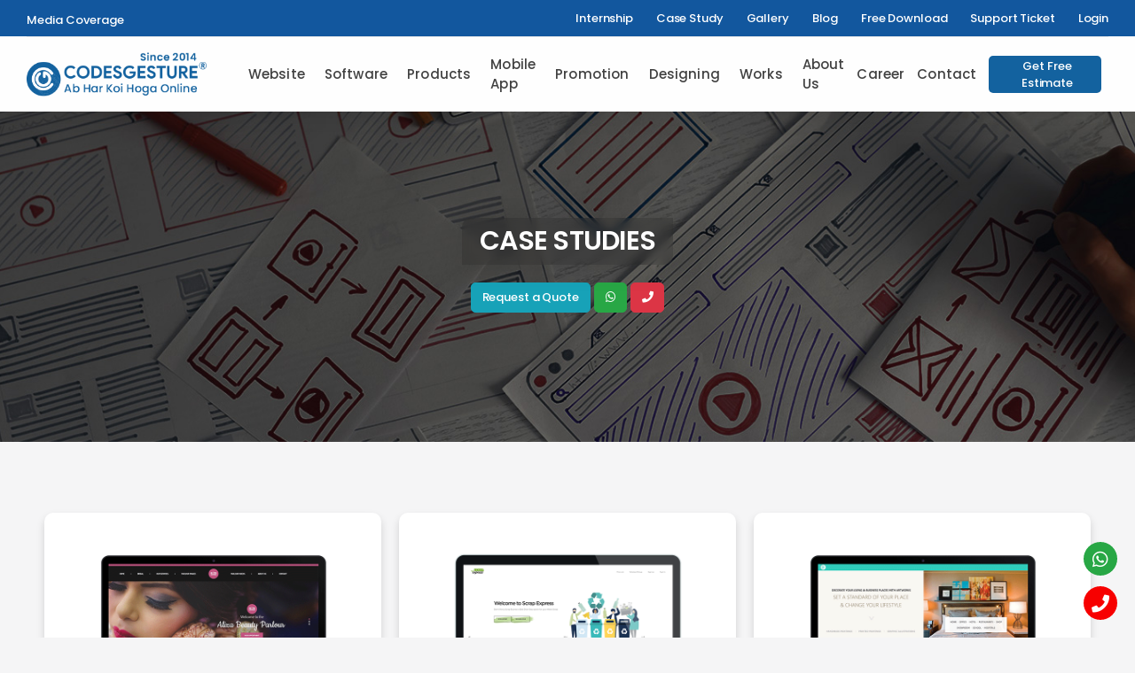

--- FILE ---
content_type: text/html; charset=utf-8
request_url: https://www.codesgesture.com/case-study
body_size: 587713
content:

<!DOCTYPE html>

<html>
<head><meta charset="UTF-8" /><meta http-equiv="Content-Type" content="text/html;charset=UTF-8" /><meta name="theme-color" content="#1463A0" /><meta name="msvalidate.01" content="60DF1CE2D3BA1E80BD46C38EDC6983BB" /><meta name="robots" content="index, follow" /><meta name="googlebot" content="index, follow" /><meta name="author" content="CodesGesture Technology Pvt. Ltd." /><meta name="copyright" content="CodesGesture Technology Pvt. Ltd." /><meta name="abstract" content="CodesGesture Technology Pvt. Ltd." /><meta name="geo.region" content="IN-GKP" /><meta name="geo.placename" content="Gorakhpur" /><meta name="rating" content="general" /><meta name="distribution" content="global" /><meta name="viewport" content="width=device-width, initial-scale=1" /><title>
	CodesGesture | Web Design in Gorakhpur, Web Designing Company in Gorakhpur, Web Designing in Gorakhpur, Web Page Designing in Gorakhpur, Web Development in Gorakhpur, Web Making in Gorakhpur, Web Makers in Gorakhpur, Website Designing in Gorakhpur, Website Page Designing in Gorakhpur, Website Development in Gorakhpur, Website Making in Gorakhpur, Website Makers in Gorakhpur, Software Design in Gorakhpur, Software Designing Company in Gorakhpur, Software Designing in Gorakhpur, Online Software Designing in Gorakhpur, Portal Designing in Gorakhpur, ERP Designing in Gorakhpur, Software Development in Gorakhpur, Software Development in Gorakhpur, Software Development Company in Gorakhpur, Software Development in Gorakhpur, Online Software Development in Gorakhpur, Portal Development in Gorakhpur, ERP Development in Gorakhpur,Website Promotion in Gorakhpur, Website Promotion Company in Gorakhpur, Brand Promotion in Gorakhpur, Brand Promotion Company in Gorakhpur, Online Marketing in Gorakhpur, Online Marketing Company in Gorakhpur, Social Marketing Company in Gorakhpur, Facebook Promotion in Gorakhpur, Facebook Promotion Company in Gorakhpur, PPC Google Keywords in Gorakhpur, Digital Agencies in Gorakhpur, SEO Services in Gorakhpur, SEO Company in Gorakhpur
</title><meta name="description" content="Web Design, Web Designing Company, Web Designing, Web Page Designing, Web Development, Web Making, Web Makers, Website Designing, Website Page Designing, Website Development, Website Making, Website Makers, Software Design, Software Designing Company, Software Designing, Online Software Designing, Portal Designing, ERP Designing, Software Development, Software Development, Software Development Company, Software Development, Online Software Development, Portal Development, ERP Development,Website Promotion, Website Promotion Company, Brand Promotion, Brand Promotion Company, Online Marketing, Online Marketing Company, Social Marketing Company, Facebook Promotion, Facebook Promotion Company, PPC Google Keywords, Digital Agencies, SEO Services, SEO Company" /><meta name="keywords" content="Web Design, Web Designing Company, Web Designing, Web Page Designing, Web Development, Web Making, Web Makers, Website Designing, Website Page Designing, Website Development, Website Making, Website Makers, Software Design, Software Designing Company, Software Designing, Online Software Designing, Portal Designing, ERP Designing, Software Development, Software Development, Software Development Company, Software Development, Online Software Development, Portal Development, ERP Development,Website Promotion, Website Promotion Company, Brand Promotion, Brand Promotion Company, Online Marketing, Online Marketing Company, Social Marketing Company, Facebook Promotion, Facebook Promotion Company, PPC Google Keywords, Digital Agencies, SEO Services, SEO Company" /><meta name="author" content="CodesGesture.com" /><link rel="shortcut icon" href="https://www.codesgesture.com/images/CodesGesture-Favicon.png" title="Favicon" /><link rel="stylesheet" href="https://use.fontawesome.com/releases/v5.7.1/css/all.css" integrity="sha384-fnmOCqbTlWIlj8LyTjo7mOUStjsKC4pOpQbqyi7RrhN7udi9RwhKkMHpvLbHG9Sr" crossorigin="anonymous" /><link href="https://fonts.googleapis.com/css2?family=Poppins:wght@100;200;300;400;500;600;700;800;900&amp;display=swap" rel="stylesheet" /><link rel="stylesheet" href="https://www.codesgesture.com/assets/css/bootstrap.min.css" /><link rel="stylesheet" href="https://www.codesgesture.com/assets/css/plugins/owl-carousel/owl.carousel.css" /><link rel="stylesheet" href="https://www.codesgesture.com/assets/css/plugins/magnific-popup/magnific-popup.css" /><link href="https://www.codesgesture.com/assets/css/designcafestyle.css" rel="stylesheet" /><link href="https://www.codesgesture.com/assets/css/how-it-style.css" rel="stylesheet" /><link rel="stylesheet" href="https://www.codesgesture.com/assets/css/style.css" /><link rel="stylesheet" href="https://www.codesgesture.com/assets/css/skins/skin-demo-6.css" /><link rel="stylesheet" href="https://www.codesgesture.com/assets/css/demos/demo-6.css" /><link rel="stylesheet" href="https://www.codesgesture.com/assets/css/skins/skin-demo-4.css" /><link rel="stylesheet" href="https://www.codesgesture.com/assets/css/demos/demo-4.css" /><link href="https://www.codesgesture.com/assets/css/custom.css" rel="stylesheet" /><link href="https://fonts.googleapis.com/css2?family=Raleway:wght@300;400;500;600;700;800&amp;display=swap" rel="stylesheet" />

    <script src="https://www.codesgesture.com/assets/js/jquery.min.js"></script>
    <link media="screen" rel="stylesheet" type="text/css" href="https://cdnjs.cloudflare.com/ajax/libs/toastr.js/latest/css/toastr.css" />
    <script type="text/javascript" src="https://cdnjs.cloudflare.com/ajax/libs/toastr.js/2.0.1/js/toastr.js"></script>
    <script src="https://www.codesgesture.com/assets/custom-toast.js"></script>



    <link rel="stylesheet" href="https://www.codesgesture.com/assets/gallery/animsition/css/animsition.min.css" /><link rel="stylesheet" href="https://www.codesgesture.com/assets/gallery/lightgallery/css/lightgallery.min.css" /><link href="https://www.codesgesture.com/assets/gallery/isotope.css" rel="stylesheet" /><link href="https://www.codesgesture.com/assets/css/subscription.css" rel="stylesheet" /><link href="https://www.codesgesture.com/assets/css/redio_checkbox_option.css" rel="stylesheet" />

    <style>

        /*//===========WhatsApp=============*/

#wp-top {
    width: 3rem;
    height: 3rem;
    position: fixed;
    right: 20px;
    bottom: 200px;
    z-index: 999;
    color: #fff;
    display: block;
    align-items: center;
    justify-content: center;
    text-align: center;
    line-height: unset;
    visibility: visible;
    opacity: 1;
    border-radius: 50%;
    background-color: #28a745;
    font-size: 2rem;
    transition: all 0.4s ease;
    transform: translateY(60px);
    -ms-transform: translateY(60px);
    font-family: 'Poppins', sans-serif;
    font-size: 20px;
    font-weight: 400;
    line-height: 40px;
    color: #fff;
    text-align: center;
    border-radius: 50%;
    /* background: #639245 !important; */
    width: 38px;
    height: 38px
}

@media screen and (min-width:1200px) {
    #wp-top {
        width: 3rem;
        height: 3rem;
        position: fixed;
        right: 50px;
        bottom: 230px;
        z-index: 999;
        color: #fff;
        display: block;
        align-items: center;
        justify-content: center;
        text-align: center;
        line-height: unset;
        visibility: visible;
        opacity: 1;
        border-radius: 50%;
        background-color: #28a745;
        transition: all 0.4s ease;
        transform: translateY(60px);
        -ms-transform: translateY(60px);
        font-family: 'Poppins', sans-serif;
        font-size: 20px;
        font-weight: 400;
        line-height: 40px;
        color: #fff;
        text-align: center;
        border-radius: 50%;
        /* background: #639245 !important; */
        width: 38px;
        height: 38px
    }
}



#wp-top:hover, #wp-top:focus {
    color: #fff;
    background-color: #28a745;
}

#wp-top.show {
    visibility: visible;
    opacity: 1;
    transform: translateY(0);
    -webkit-transform: translateY(0);
    -ms-transform: translateY(0);
    background: #000;
    border-radius: 50%;
    color: #fcdb00;
}


@media screen and (min-width: 768px) {
    #wp-top {
        display: block;
        right: 20px;
        bottom: 130px;
    }
}



/*//===========Youtube=============*/

#yt-top {
    width: 3rem;
    height: 3rem;
    position: fixed;
    right: 20px;
    bottom: 150px;
    z-index: 999;
    color: #fff;
    display: block;
    align-items: center;
    justify-content: center;
    text-align: center;
    line-height: unset;
    visibility: visible;
    opacity: 1;
    border-radius: 50%;
    background-color: #f70000;
    font-size: 2rem;
    transition: all 0.4s ease;
    transform: translateY(60px);
    -ms-transform: translateY(60px);
    font-family: 'Poppins', sans-serif;
    font-size: 20px;
    font-weight: 400;
    line-height: 40px;
    color: #fff;
    text-align: center;
    border-radius: 50%;
    /* background: #639245 !important; */
    width: 38px;
    height: 38px
}

@media screen and (min-width:1200px) {
    #yt-top {
        width: 3rem;
        height: 3rem;
        position: fixed;
        right: 50px;
        bottom: 100px;
        z-index: 999;
        color: #fff;
        display: block;
        align-items: center;
        justify-content: center;
        text-align: center;
        line-height: unset;
        visibility: visible;
        opacity: 1;
        border-radius: 50%;
        background-color: #f70000;
        font-size: 2rem;
        transition: all 0.4s ease;
        transform: translateY(60px);
        -ms-transform: translateY(60px);
        font-family: 'Poppins', sans-serif;
        font-size: 20px;
        font-weight: 400;
        line-height: 40px;
        color: #fff;
        text-align: center;
        border-radius: 50%;
        /* background: #639245 !important; */
        width: 38px;
        height: 38px
    }
}



#yt-top:hover, #yt-top:focus {
    color: #fff;
    background-color: #f70000;
}

#yt-top.show {
    visibility: visible;
    opacity: 1;
    transform: translateY(0);
    -webkit-transform: translateY(0);
    -ms-transform: translateY(0);
    background: #000;
    border-radius: 50%;
    color: #fcdb00;
}


@media screen and (min-width: 768px) {
    #yt-top {
        display: block;
        right: 20px;
        bottom: 80px;
    }
}







        .logo_head {
            height: 30px !important;
        }

        @media screen and (min-width:1200px) {
            .logo_head {
                height: 45px !important;
            }
        }


         .hidden_nav-mob {
            display: block !important;
        }

        @media screen and (min-width:1200px) {
            .hidden_nav-mob {
                display: none !important;
            }
        }




        .hidden_content_mobile {
            display: flex !important;
        }

        @media screen and (min-width:1200px) {
            .hidden_content_mobile {
                display: none !important;
            }
        }


        .hidden_content_web {
            display: none !important;
        }

        @media screen and (min-width:1200px) {
            .hidden_content_web {
                display: flex !important;
            }
        }

        .dis-ico-size {
            height: 120px;
        }

        @media screen and (min-width:1200px) {
            .dis-ico-size {
                height: 176px;
            }
        }


        .footer-space {
                padding-bottom:100px;
            }

         @media screen and (min-width:1200px) {
            .footer-space {
                padding-bottom:unset;
            }
        }


    </style>

    <style>
        ::-webkit-scrollbar {
            width: 8px;
        }

        ::-webkit-scrollbar-track {
          
            border-radius: 0px;
        }

        ::-webkit-scrollbar-thumb {
            background: #14629f;
            border-radius: 0px;
        }

            ::-webkit-scrollbar-thumb:hover {
                background:#14629f;
            }



        .modal-backdrop {
            position: unset !important;
            top: 0;
            right: 0;
            bottom: 0;
            left: 0;
            z-index: 1040;
            background-color: transparent;
            display: none;
        }

        .modal-open {
            /*overflow: unset !important;*/
            padding-right: unset !important;
        }


        @media (min-width: 992px) {
            .modal-lg, .modal-xl {
                max-width: 1200px;
            }
        }

        .modal-form {
            padding: 2.2rem 2rem 4.4rem 2rem;
        }

        @media screen and (min-width:1200px) {
            .modal-form {
                padding: 2.2rem 2rem 4.4rem 6rem;
            }
        }
        
    </style>

    <style>
        .error {
            font-size: 12px;
            color: #ff0000;
        }
    </style>


    <script type="application/ld+json">
{
    "@context": "http://schema.org",
    "@type": "WebSite",
    "name": "CodesGesture",
    "url": "https://www.codesgesture.com"
}
    </script>
    <script type="application/ld+json">
{
	"@context":"http://schema.org",
	"@type":"Organization",
	"name":"CodesGesture",
	"url":"https://www.codesgesture.com",
	"logo":"https://www.codesgesture.com/images/CodesGesture-Logo-Registered.png",
	"sameAs":[
		"https://www.facebook.com/codesgesture",
		"https://twitter.com/codesgesture",
		
		"https://www.instagram.com/codesgesture",	
		
		"https://www.youtube.com/channel/UCKeTTzTGCa0nTHEbWliK__Q"]
}
    </script>
    <script type="application/ld+json">
{
    "@context": "http://schema.org",
    "@type": "LocalBusiness",
          "name": "Codesgesture.com",
        "telephone":9628092950,
        "url":"https://www.codesgesture.com",
        "image": [ "https://www.codesgesture.com/images/codesgesture-photo.jpg"],
	    "address": {
        "@type": "PostalAddress",
        "streetAddress": "First Floor, Thakur Complex",
        "addressLocality": "Alhadadpur Road, Near Shiv Mandir",
        "postalCode": "273001",
        "addressRegion": "Gorakhpur",
        "addressCountry": "India"
    }
    ,
         "priceRange": "Rs10000 - Rs1000000",       
	    "paymentAccepted": ["Cash","Credit Card","Visa Card","Master Card"],
    "openingHoursSpecification": [ {
				  "@type": "OpeningHoursSpecification",
				  "dayOfWeek": "http://schema.org/Monday ",
				  "opens": [" 10:00 am "],
				  "closes": [" 06:00 pm"] },{
				  "@type": "OpeningHoursSpecification",
				  "dayOfWeek": "http://schema.org/Tuesday ",
				  "opens": [" 10:00 am "],
				  "closes": [" 06:00 pm"] },{
				  "@type": "OpeningHoursSpecification",
				  "dayOfWeek": "http://schema.org/Wednesday ",
				  "opens": [" 10:00 am "],
				  "closes": [" 06:00 pm"] },{
				  "@type": "OpeningHoursSpecification",
				  "dayOfWeek": "http://schema.org/Thursday ",
				  "opens": [" 10:00 am "],
				  "closes": [" 06:00 pm"] },{
				  "@type": "OpeningHoursSpecification",
				  "dayOfWeek": "http://schema.org/Friday ",
				  "opens": [" 10:00 am "],
				  "closes": [" 06:00 pm"] },{
				  "@type": "OpeningHoursSpecification",
				  "dayOfWeek": "http://schema.org/Saturday ",
				  "opens": [" 10:00 am "],
				  "closes": [" 06:00 pm"] }],
    "logo": [ "https://www.codesgesture.com/images/CodesGesture-Logo-Registered.png"]                    }
    </script>


     <script> window._peq = window._peq || []; window._peq.push(["init"]); </script>
    <script src="https://clientcdn.pushengage.com/core/a9983dbdc3c5e875ee312ce954680b2d.js" ></script>


     <!-- ManyChat -->
    <script src="//widget.manychat.com/478183118997641.js" ></script>

    
<script type="text/javascript">
    (function (c, l, a, r, i, t, y) {
        c[a] = c[a] || function () { (c[a].q = c[a].q || []).push(arguments) };
        t = l.createElement(r); t.async = 1; t.src = "https://www.clarity.ms/tag/" + i;
        y = l.getElementsByTagName(r)[0]; y.parentNode.insertBefore(t, y);
    })(window, document, "clarity", "script", "8eq29d15ur");
</script>


<!-- Global site tag (gtag.js) - Google Analytics -->
<script async src="https://www.googletagmanager.com/gtag/js?id=UA-32978511-2"></script>
<script>
    window.dataLayer = window.dataLayer || [];
    function gtag() { dataLayer.push(arguments); }
    gtag('js', new Date());

    gtag('config', 'UA-32978511-2');
</script>

  <script>
      (function (i, s, o, g, r, a, m) {
          i['GoogleAnalyticsObject'] = r;
          i[r] = i[r] || function () {
              (i[r].q = i[r].q || []).push(arguments)
          }, i[r].l = 1 * new Date();
          a = s.createElement(o),
              m = s.getElementsByTagName(o)[0];
          a. = 1;
          a.src = g;
          m.parentNode.insertBefore(a, m)
      })(window, document, 'script', 'https://www.google-analytics.com/analytics.js', 'ga');

      ga('create', 'UA-32978511-2', 'auto');
      ga('send', 'pageview');

  </script>

    <!-- Google Tag Manager -->
<script>(function (w, d, s, l, i) {
        w[l] = w[l] || []; w[l].push({
            'gtm.start':
                new Date().getTime(), event: 'gtm.js'
        }); var f = d.getElementsByTagName(s)[0],
            j = d.createElement(s), dl = l != 'dataLayer' ? '&l=' + l : ''; j. = true; j.src =
                'https://www.googletagmanager.com/gtm.js?id=' + i + dl; f.parentNode.insertBefore(j, f);
    })(window, document, 'script', 'dataLayer', 'GTM-52PWTX8');</script>
<!-- End Google Tag Manager -->

    <!-- Global site tag (gtag.js) - Google Ads: 977027638 -->
    <script  src="https://www.googletagmanager.com/gtag/js?id=AW-977027638"></script>
    <script>
        window.dataLayer = window.dataLayer || [];
        function gtag() { dataLayer.push(arguments); }
        gtag('js', new Date());

        gtag('config', 'AW-977027638');
    </script>

   
<!-- Facebook Pixel Code -->
<script>
    !function (f, b, e, v, n, t, s) {
        if (f.fbq) return; n = f.fbq = function () {
            n.callMethod ?
            n.callMethod.apply(n, arguments) : n.queue.push(arguments)
        };
        if (!f._fbq) f._fbq = n; n.push = n; n.loaded = !0; n.version = '2.0';
        n.queue = []; t = b.createElement(e); t.async = !0;
        t.src = v; s = b.getElementsByTagName(e)[0];
        s.parentNode.insertBefore(t, s)
    }(window, document, 'script',
        'https://connect.facebook.net/en_US/fbevents.js');
    fbq('init', '527277237666189');
    fbq('track', 'PageView');
</script>
<noscript><img height="1" width="1" style="display:none"
src="https://www.facebook.com/tr?id=527277237666189&ev=PageView&noscript=1"
/></noscript>


    

    <!-- Meta Pixel Code -->
<script>
    !function (f, b, e, v, n, t, s) {
        if (f.fbq) return; n = f.fbq = function () {
            n.callMethod ?
                n.callMethod.apply(n, arguments) : n.queue.push(arguments)
        };
        if (!f._fbq) f._fbq = n; n.push = n; n.loaded = !0; n.version = '2.0';
        n.queue = []; t = b.createElement(e); t.async = !0;
        t.src = v; s = b.getElementsByTagName(e)[0];
        s.parentNode.insertBefore(t, s)
    }(window, document, 'script',
        'https://connect.facebook.net/en_US/fbevents.js');
    fbq('init', '984823308600518');
    fbq('track', 'PageView');
</script>
<noscript><img height="1" width="1" style="display:none"
src="https://www.facebook.com/tr?id=984823308600518&ev=PageView&noscript=1"
/></noscript>
<!-- End Meta Pixel Code -->


     <!-- Meta Pixel Code -->
<script>
    !function (f, b, e, v, n, t, s) {
        if (f.fbq) return; n = f.fbq = function () {
            n.callMethod ?
                n.callMethod.apply(n, arguments) : n.queue.push(arguments)
        };
        if (!f._fbq) f._fbq = n; n.push = n; n.loaded = !0; n.version = '2.0';
        n.queue = []; t = b.createElement(e); t.async = !0;
        t.src = v; s = b.getElementsByTagName(e)[0];
        s.parentNode.insertBefore(t, s)
    }(window, document, 'script',
        'https://connect.facebook.net/en_US/fbevents.js');
    fbq('init', '1646167472491919');
    fbq('track', 'PageView');
</script>
<noscript><img height="1" width="1" style="display:none"
src="https://www.facebook.com/tr?id=1646167472491919&ev=PageView&noscript=1"
/></noscript>
<!-- End Meta Pixel Code -->


    <!-- Google tag (gtag.js) -->
<script async src="https://www.googletagmanager.com/gtag/js?id=G-2DZEPTPZT5">
</script>
<script>
    window.dataLayer = window.dataLayer || [];
    function gtag() { dataLayer.push(arguments); }
    gtag('js', new Date());

    gtag('config', 'G-2DZEPTPZT5');
</script>

    <script src="https://www.google.com/recaptcha/api.js" async defer></script>

</head>
<body>

        <!-- Google Tag Manager (noscript) -->
<noscript><iframe src="https://www.googletagmanager.com/ns.html?id=GTM-52PWTX8"
height="0" width="0" style="display:none;visibility:hidden"></iframe></noscript>
<!-- End Google Tag Manager (noscript) -->

    <form method="post" action="/case-study" id="form1">
<div class="aspNetHidden">
<input type="hidden" name="__EVENTTARGET" id="__EVENTTARGET" value="" />
<input type="hidden" name="__EVENTARGUMENT" id="__EVENTARGUMENT" value="" />
<input type="hidden" name="__VIEWSTATE" id="__VIEWSTATE" value="c/ugetLgv0/HK1w0+fSY2NycbIdDmjMsZN1N2eMyhbpwPmeY0ambQqPPvm7j7QO+4vUyuTG7JlMomLJ5ngHLGuoiCvdtxBZSNAz8wA80G3mqNyTLuA4WC908fnf137+2oZFzMspWrMNM5P323P48rVBbR/wCxXwkGQUyGEAAAB4+aYiPaOLoLM2L3yoAcSR1ey97vkqnnWN+PKwdJqyc3oiTd0Hg5YOv1qINh/SrJg7lDUoP+aXpj6GIx24nm5X9NXlSbnXS32HoZjvlFg4oytdFA0wnxvWIoKE4Uc4e74/DhpXI/gTKS1h6BXv2cezUxYcEs+/cjxsp5n1DiN5MVf0yZkTGsvRr5sx0RBPSTKPCgLAsWzos8xdg6D4MLYXxgL4UF9o4dSCNZQDCgsRfeFFWm7ybfLLWbxF+nILbtOmkHuXfcx90lM5yqspgDGAZuVjDn9QYuPSHlq8CiI0TyFvhB5Y8jh9JQNFL0uOQdUffe4OciOGmAOMHgqEFfgYl1KGvWeRu/K2X514yMD5uA9zkkzPpKx51iN1tcwXNku53DbrmXJtHOpMCwVvp7QpQ2FiV5Ph+viUblgYT7LbjJxbPpIlYKQnInVA+5oK+paysbGTgP62GjYg55vXXyDKvWzdTOFEuE8SEZ1PSoaE8fTnJo39dtHideyQ8OuCFZ1GzJtcdcb07gMNTpa3aR/39iLB7gmOkn1Q39qAqYK9ePLxawxhFRB4KOnJnN6DUc2TYatDZYE3u6y7K/N0TltNHzlO1RSnc5dcvx2+GE0jntG/thR8Y2TriRDORr9dywQlUd6V28XA9opeTHvyxU6vzrSumuf+LSBBfoUoD9tV0KuV4If1WMvAaAPlXYXwYHgtrQVOsb5jVIpq3gyXxYZorHX05zXgW5jU3BSCFP1GoVqkf+ceBXxZEj4MBZKVHoiEFr5ss861g+S/6a9s6/+lbEUp5duPwT5NHc8nVmJOpQ+sdWDae4YgD03ePA9ULaOeGWi6gFsnA28vtBxcS2aOtfmkmxYNgRwYrJiDnen8hbNsV5iarie0tFXhfZR9GDbrPKbpyLgTev/NLNmrm4G9CH0G3s+K2O175jXrMnem2XZferTycE4OMefUTYKKIRBW6gDXA/CEp2e+N/SyLBED5JSOPhX1M6x3Ld8JW87ACIVRkOmLsgSIvSRXBVLU+Qo0LlDNSoN/Dne8T+2RpkVuLcsBBbf8qDhijpoLq+djbCjVXwX/oUWfyUDsWzzpz7W0soK6A5WaLQ6jEHkkTU3Bn3DqX7ORvlUX4HPVvczmXSnHPvZfLO2N0/jGDpvZ/vg7U6GL95yjVj208OBPsiun8G+/6qKtsnW0SMAC5ctz1me5WLqnZZn4lU+avABbPxcTvZhUJD40WmG5/BAt8y/A0RM580BquVwe0LHxcrVXxaamKq0tbr2mvPHjokZkAcCE6iZ/IKoz9jht2SK1thpsHosPYvsd0NXTr8GV/m8CovdBrbtUuwWbE6KXpsil+Kyp7BSCzksgLi5CJlsydzb0umPPDPhyEiOycgDtFUReZwNErc8Pr7oDJNk4L4GrpSZ8TdImsMYR+rXktsRyuV6ISGcGqHo1IF2Lf1y5QB8MjGjaV6wcdoHg2Gjh7vV1h+sVN6PzBg5z99BWNIkYygrJNpT/m5F/DBRv2ry6r8FjjlClx0KZJc5xdm0+gWeNjitY8ZmqEZh649zQL/nyaE1poIbJZSYcBguWvSRUVuj2xt/yahULNokGEYLY5jXO+/4bH+4sfRcV2UT1ghYxsqx9aB05D+yJYto/h3YSc5ISX4ujjdjAz9lYP97pxZtWTDvQfZJGt40LQt6Odo9bazu6SOGjzhl67ZwJ76+mCmt15WtfFnQ7FjeO9NWGTFtlTiaB57iluUR9jpgCKIquO9g8DTl9i4g9kGPJWHYlh9+s9hqBkSLMzXakO11T1M/8PWfydHaDBhAeATsX1k0wO2pxNN9PYzEKYCpbvFfguK4eD8jIAbh/GrNmyYLJjj55btGFRAnEgSS0D28HVfo5c3wMeeTUjzwl62olxdTNaE/sxTxb2FJa1JzAI20Uvm3dr0G+xAH8Q+rCx9X3W2jEpf5g4PGgwOKO2LJ1CvmY7MDEcncdEwByFz6ifRMWetjUSDINMvgOooengIS8eiF9DDROlf8N8sqK4SPx30CqV5A/[base64]/lm4LS19P1VnY9Jd7O3Fl+SZtSb1udEn87Ggdz7iS4VBScrdrNZ8FsysWZEWwxhWH4PAb44zs+MX3oejy7pshwQdR6NpQ7bwsWf6Ok6yUjrzyKtrLAaIHzUnwflCvyigXNBiEWlDzeeeORVPnc8GEXwZOOyKieMTzBtR2YBXL/iiRA65kVuO5Fko2pZg1xq1mPwCgG2erQdCfWp5gCQU6xt4+Py1CmCmTBq0jAQ3JTrLoAmKij2kF94P43EHm/KARRq3fKFb4c+ZF4eEMz3loOibUT2/YTVKRqgW+DfniXOpGCG3Ndf6vfye/EWHzfP2Ju+gCwqy71rqlUPnRDOf+cxJp9IL60WX4qZGVYVh9EcGCT5yqS3FxIq75rR5/QBd4iQLNS8nySoRh6r2mCE3E0Ebj2suN4PrPzrjBqELWycCXI4Z28sMOP8/kWILSZ4O8S5kyPBfkBwyykTVhUAOKeiQZh91vjqlqhZHd4U4rExsxk4p7EZPFB08kUcMIjtFLzqQlD7szW67nKMXgj9ZwRTzO1Z+/CuJ+3tPh1DDjgsY9rrTVrUsRbGb6WcUTWDdLmutQF3chNVhZh4NdX3bMn1OTUxv1mOY5IHmNdO1Hz1vI9KToWTyLhh3RmvGgDV35t50aqiLBDn3+ysEVdRr/3PCCZsZHeLWShEJvASO6xWCs9eGpCSWYBKaG2ih+xN9HGu95/bR4YL2U0XCVgEYhPWYk5gQxwawDw1/K5W/mXvBNwkNhd7K5URN5hp0HhnUBkBcXUiWBiVXGA5P14CI9oZDAYzzHODWttKL9+Qi1bndR0hc3PKuHhH57i5Q/2DcHs5+ZXvmL92H7GFgdzMgJVnjnOEi7W1a8CMaUA3luN+SnfIdfXS4HOBqqggE2wnAwb+Uk4aMXOgRPmzoktWlM66/sQqTHUu2IE8T09mjgtYDSu++QoEsxZRlmdWqcgr7HPXLvcFMSGV3tVukxDu1cu/Dm/u3zAmUwPpf7p7QmBK8PZyU9i6LjJ8pXyv7uJ/[base64]/itkecYS13B2bSWfubHNTtcEzUZJDYrF25j7d4TjUZteJ3lyUIYUurEparUMUT1sSM3cy1NSDKcsT74Vga+CgKFgWdXT62PQtv/I6eZxBc9T0de5+Px4SSbGHP0k7gWg5b0swftlAK2Ay9x6O8OSfiCZ3Il2HP8V+/enggBcHkPiqUgDiYZMGDdG/le8PW3JuiWcLE7gJ4ZoJgakLoqhdB8Mx8Z5UKI1r/VyysJHsynfvQhMhJiN52xj2daknKmF5Mpep67DTTAYnmQ7bur1FwRlGfbzq9Eg1jOALBkAq2OqqOpp4jxyXkuEYarlWNpySiZOd/4Qfy/siLfgqYZH0vjCAVS2kcQjjLdHEOmhh9LxXLJglZKLnDdEPzESQlrcgshQYB+hiJuDYWklsWw49zXuD/TNKRuEkmxIO+MLQoPBqIlLowRzN5v/[base64]/z72zbLp4oUJj6T1ppjqcHzEfhS2U1NPLQO0PSLS90NAy+ZSgoPF0x4ijv/j+t7Lt09eGeW5ewgn1qLcwKOGHLdNLR++w5rFo3rdAlGYyPwx18EU6DExd1CIffzRK+J1dcYsDl/MbE8coENodFQgp+yxTqgF6jq/prZ5HIR6Ri7uGjyY+u3Gc9HHd5fkQo95WCdPhFimk+bMAclLBx+S2DqcjRmG9uDQ8oPAPi2bYappK3Fv4HIQ4D17Ww8rN5Y+8fNCp11VUU8vrkmcy9j10SX/iTgyJic8w2b72SmTh7fEAPU5lCxO9X4zh/jm8FN6i52zSCFaVxOi9tEj7oNrGznAsuKbNNG/WBGkDjxPBmO02BaPxFM1o0bMfvvV0Nxvgm7gzESZMts+QScVW1mzJAsnMBg8CazC2rEQWuwvmmPMf6lF8yFPsHABI78uFCLA2pnaKJxerJ0f89XVb5ru0+cLKk9ZexBcrUku6q4hbtvLDheFd54pKVs/C5vG2ROyjnhdBOUcbrz0d4tocHdWjeIromYGeLlMii67ZOPx8OCLIFa/3DVaZGRr2yF5g1KxrrUrLUWu3vMA/WtVCS6JMChFJF4T0PEa+coooKZdbaYGi6uJbjSNV+FWNkIF6Uyp+RMFGEJNmRGGrbODMdQ/QGVxH1mhE8OZGNJYsUEsBFDfmwfomycwVVYpt/AV4mV2WR3eD2pc3KJUoI9c1cSoLUjzfScf47u4bcG2TYDOdeQsCvNEYJ/R/91xlvEBNhyQ4C6ipnRZvRnUBmgqjnQSPqBSoB5WbBKe0biOzYsDJg+MtI49GaAzY9u8cGc7QXOM4VLSvUU6u8yjEDQSZwc+dJkz8VNHAXS1zOzbeS/7f8W5DmAyvDqx0xhouIbal/NeNWVfOLChrdrmWo+G+vHWpY4/Np5fc+/3afpSHsqNeFt0I4HzknZ4Zwn7e8SGz9NcK/ONQdlI9X2sIl0nO48awhHOS3PI8CKtH6X4UmK77GuVzSzF5fz9s9sBiBT8bOg/hRtrW41lGeDLhW1PaVyu83ktF8+Jq8r1YVE4GySz6NXU+YuYz2/uMgd9xeRgzK2IIWljXevexYBvsKptA2aG76mL/tlcJUzK8QK+tDeZTUxWXtGtgSqpKlzCMMooRnF4IIwdQwFhtUW1YEKgmswNrNmrzc3hPrIg9OuwwYzlyo2B2pHLR3F+2x9JAjz0XRAfBdN771uhSOgHlpz1lfWOhQEVm1H9eNEnJFDqxxuRRkEjD4eZL5Y8PWzpDxr85YvGMb1R/rmrQbXzkZwg+U0SRA+TdPBniBJ5SFfENE+8GUOLiGq0RzxeZ3cpTeVQbzBis/cJUuIUT8FTHsNX5esR3PrZiVxx07ELMWpEv/snD8QX3eWFOdyQYoNEOsR9JjQOmJbRndO4Ewb+mv+gc4worsoSISYyvJLDtKod2FgRpdTE+v+SQO9y3IK7tczrEGtax50AteQuDSpZqaODGgJ0Oo3rHbkW5KL6GmrEBF3/c7hcy/GLGNfj2R8kRDeRYpZp7A6NFzbrtOB0QdPnd1/RjR1fwT+PIIvDrIJaf5hUhbOGyEkNqk8FRPgwZ6Bd7ffmc88wnc5PhebBV/1GpbXIEsKP3Lw9McZ9c+q9rE8E67ICQ6Em2HzHegpH4FLWEEy8of2Ahevv+mZOxo92388DHI1oq7bB6NCnKNKpDB9/KZnRabGy+b6K+tMC9IYBwP3wK2ammlcwjrwT5roNPHDGAu+RQgZwSLR4JTqomIWhQ9o7n+Md1e6/TY6EQUttujIzQYyjD+dQ0yuW3umQl1BJR3D7sz/XIg9bnvg2ugUoFgx8m78dnh5QIwFWgdyPLdVnhAXWSVju+luVMj5Ah2vz6CJoe7CXiJidaXtjsIrudxJx2Bl5GO4a+zZGvx1KTdMctfvbjz6ctMQ1lWfiVTl+5/iBKVT3FUhSmWCcxVanWIhx/DcXPBUSaQJxUc4+SdNhiQ585NPTTZlLCsihSLe/UJXiUdUIyMOOvhV4zmV0KerANNejg+V5d7m/XsqNcwDEE6vrjNpjcExnfFbezS+4dEJkme4a3ZUktPO2AoMCi9E0HWEPX+c+ERD8e64HclaBJnfY0DxefbpYh6WGJUOSlCIv5BiJhZR6SDIkJWZDp6WQ6duntFD4U2NkRjBElWZaUBl83XvwY4rjUaU61kF/RoeeDyeACmNo0QDPOJRIeshYHTwmZJ0WODaLMncgT4nWGWIvwkmME0/EntIhFonWlQmAClKSAJbg8JzIbCCr0Ta9iyyRJC1DpIvq0BTRfRjMdt1oU4aAH4hMKWCkPWpYoplFAxkPrR2LeWy32QIQhbZc7CQBl2VETxqYNQ7MtUFn/DKJ4Izq2ckwmrmQQehT3Zyk4sbit6+tm7xuHtqMF3dYpapRhZSdU+L5u34WSw3FcXWxtJTYhgEdW+JNtTE4FaXEDuD+/iTiF3tfgmwqWF1Vcil7ng8ONYVz06yBr/qIBfgxuVcAQh+YDslqb10rPTkjLlOmAV9P5nOrYfXlmT+Sf/PRX2sF84/5vI4a3n7mTUjzksSmKlR7++p2+wGGytX39SHRdHsbibtOTj40LG8xBO0WO9zz7WP69pYKoRKBwOKNUl8LCoxANMvH0J29oE7wz504sLDFjeg/ZNzG1fIButMbVjihsMgQ9dIu6q83/toyc22NWgrt4uuGzvrYiScPJ/eAIzO1yAaMK6YwpkikS9PU3Sp+53DG5FhX95EOweOnF9VSnuloT6NGj5qQrnkUnhQMHBsvXHz4DiqRB/Wz6usxbbweXtM5WQw8lCKD6vWXbXnV29VgW33Aa/ra9eaM6av1oJRq3CJ0ohKqLDrGVt17L99RxEoTppJ3yOF0DctDhdHREfu/+A/gv4m2dQI+pls22Pr2Bo4+SITSH1v/Xm6UWZlIWyb4zmHtc7wpPY6Faa/LT/CYbGsKcg/g8FMmTIqASkgFjvZQFTcRyIx1YW+H3mixCvsVElfubKYaUh07RkSYXRilFVTYeUFaixmsrztzuTMBRLI2d/4UvPL5Uj57wU8e67YIizaVxbyxXpVS56ZoRncSGtRIDfEsHAfrQd53cpEp3PRiVhExEhimVCyloW2HTLIjy+IJy69Q4ZwCsO4Owk6Rtc7/Ax18KFoPOYoiFzVGDQgSEIMuR6F1x1uzds8+mF76TUg9ZXMTTaqjfiqlwMcSPiNpMtaTxYkbgfezr3pj2y2oE+h9ZC78JK/zwYowiUBgc2yIsp6w653ZxiGC1NDOBmDBoW2KDswbdZ75sT4imVgH+UdSSlWhR8gtFgsmU2jcgFI0iFqm+0RgdcGo8sq/SsTWu0mR7fSXaAbXHUkJqj7iBE5ZskQGREf/fJ4MaxoUrJOr7Vozcx8EtfInqaIGPNarryOi2vKK57jLL9+jDz9Dun4gairvQRvcAOk+DhBX145z2wqKw7mndc9R3ICCps5d5mZ3ULRtiVwQMESiPz7W9nmiHj2m56rNz/u2X9ycq6KFY+MwJXQAGzHW5j3NXLJk0FdkDfHm7Umlvpm+fbCYwPtChw9DkHclcHdT9Nqvhx5whQq1a+i0YQFRH17wwajM0YacBQL+R3FdtYmK79WGSJRnIbxl10qFA1QkhcLX9v8ss8PRLesjwkXYkiR7NXrHQinbojtq7JiJK2bCm5jluT/1kjKFIdKfJeAV2J6Vc1F7wUbyZC6QUhuQvS0v/N7qYU8OqMABH9FC1SUKd89ycBFY6prWiD6gJ63xamZRL4fcrX1makOHGVU8y0yocoYt0BMMLxV/p2Ip7H4PJWAqcEmC3EZtsS/ku0jPkmFvTeQ+YOw2VLMrif9qpqTgKqF/VOWcsx99y5wQJIDVWSYZV/bSjRgvpfSdi083y5u4++ogjT4V26hvUalsLF50xwHnJJM3HlYq0MJY4wiZ2AFANeHeixhiFtfeApshe8AZILzRQEHo8g4XeU/psLH+KzktZX+wf4A5vY/[base64]/ynxt9iLf2R9hYKbwLOYsN3aadtoU56Kbm1EMWXoD+KQmkYpHURd5pgdmHzKn3yf67Yr09cD1lpQy8/jWzL68y1pZXB3xBHVFIZyPxAdPOaAttUVaVT3nePSe0othnyGkE6o06rDn7YC+N57aqT7RVAhjzSrCF7812X1Gukj7HGL5BfnyYet3c/4q7k23bRV7AcahiiNJGzFppeufhilYMCFvKnXPRm4qlzFnUCkXSaz6opUEuOK+E1lY79X9AGUlr+UUDMkrDz4az79LGVK1rpN/BoFthdjLp/wO6NtNk1Q6ErcHOuvylnFv1akVXCPDFC/M2GzElfcnBNDA0ncNXWXYZ0k//03NxpAQR1oYgSA7bzo3OScNNmdPosCHa7hKCpllVaqh0D7ZSDSdQDLaEGTkx+CKYHNuUK+kq8nNrMrpx6u9+ExShmZOJPeIzWpSoRAeuPsM44NMZgh7piKJeQZbLerI33mDkSQhT9q7L524AHw1b09X+6KvvPhPZDIbHH9uEnuE/NmmSwgxrtalWb8IJcASo+kpcZIvkX681Q6L7/MFQjPbxHulogWPhzI7UYW2Iac5MeM6bRmFCHCyTjuO7BTJTOPCNdo4uwwY35ZNPdNMzzdQndAe0KC8BT66e/nviRbXAMXrgL15lERWYvjsQz3NhRGMZ9SUB5iTZzEt+Z7jn+9kpTZ9UtgiEeJV2mVLciz7hVNem6hhoe1GZisIjZ2R1mK6TkGQ5uLmeuOf6m8hHVnowmhNwijuj7hdCFZPD6y+a2w8Fro+/xz0eS2gaxEwzgCGtwC1mgYhoklnEdB30ctnLTRszL/WbRQ5AIWOQ6kkhpWb0CcpIzqO60ImWAT84e4F1F4D4/3FWdk3hMSRVdgNUngEBTG6nxwN1KysQ2VjYflBF1MmYUm6ByhhwshacBQ0sQrjgT6JAVjbFry1tgz9sY6GykEuAQlqWchOKnRcYdAJHJZdPX5Q3Zad3I+zgxl5AbVloQTvLUcp9qOFuHlg+VQQpFBnfqjeHxP9v/a68cmUuJQK8ParnI9oDp6hq4Q1PJg4TPtJmmKeMD8iB4jgy0JoWrqTTeyQ5Ay9sqcfeCJ8gJbtH485kAtW3KrRsL40WiY9Gw6Ri3OvZ2x3B9ZG8mjBJl3n/ZcPCLr919FSEnhuv3FYyIAPHXOFWJaCiASU0C3MKA+5jkwa0e9EWTUREjW2fyYnVusBmuG1A8Bm+twN9oaiu73QptujOK8D4wFUohc7A3bxQ6bsX99NHb2Dna/JC9fSY0zXv9GG2viqd4muJ1+icN5r80X65IWNpRlwR0LnfSE7ACl1ihFQCyyJFM7i1GBIJxUW/u29kkSrmyh02VZX+iyIBXVpJtI4EdsSZBZGiI+nsBHn3r+b8KQvMn9czLkIloKCVe7jgn3jXkU6K5hfi1qOry2YffC02W1uAV1wET4oMwEFwqoC2aNo636WTH9ky/+UF087pdnQ96IM6PjsngAIbY+AxIbZTtPoaQdE1zj+e/j1GcGD/UmtOgm2zxRQV4L5kSa6Zx03AL0GTp27y16wloLvTaRa3qZZ58ZXxlHGPfiYiFTTwHLQ7Vh+dWfxxdDHUFLsLXPyv4qVbcQ+bnhZFs+hbHewH6Iq7BL90v2Bmt6XBQ0PTaJ+WB+1QU4+irgGy+/lN8JNtMscjt9Ma6IGQh0Dfb3nFWTqEEAHpZEY/Bn2fEOl9Q+spMuQbWoxUwuymiHyAEc0Mx0YqnUgZL9awJWn57f//Xo/myMyzcDJgiwI+I0uOWvJ/28q2U0VmrsndxyBRsheLwrRuDeqKtlIr7vEBrHBVUdebBex+N1KPGUnzO+kg2A/NB6thRfH5Xn2ae0eIS4aZffMbtebCJG6lLIVZX30/+POxpJfMGzl/Ewqq14uoZo1RfHGAtzavqUNxpFrtw4wEKZumHHsCeLeItWP0ZqZ1ArwXYITXFj9GwP/[base64]/LyASvCVHIBNegj3+V7EHC0ZaaUE2EdUy/qOl/Hp4RE7XpU2IJOHmoQrl4816mf77v6GLaf6eGjRndHvUB2ylEyzYrqVFvhDEAzj1UAZe5/P4C2R5UxvtWhQiKul2nKmnJwgUSZMJ3hfYWvtXJVKqF4w6GkkcaQJDVtHFJNkRnhVLd5mZkSt0hMF0pqxy8sjzVlr3rqI9J2aLqK+FqvGfocDVpO4YB3NpEa/VgDrSCkyBTQgc3mm7BoR0e9X6PAF6NW21Ksw98KwdbzxBDMhgqPNU6Ob6SX9pzeH/p87v3SxgVM95zxYLSChRMVaCI0Wnt18I3L0UYtpptaU61ByE4zOAN/[base64]/e7CJxjnQpNaERGkyWcEYURfQas6vfkiKvLeTCUw/1yP5sLmHTnT1NCw78ysTQzBziZOak9/k4s4mCeVWcNtfkFoVzj3cqgNQioPxZfiunMwZznhMadag9ENvIG9iB8MyaLW/gqJ2uUxjIEMzyQSqmVuGoYOj0euznd0ayzEqI6xg6Pobdie3SK4GzDeyP5qRZvxt8sBe5p9fBtH7T6IJHA6EX6O2qMhsGW3+6xtJf2zl5vPBXqAPnDYPHsLwFOmb4MM+QqzinPFV84gJnKAlE8iMeSySUdXTmFwF0rzywAkFzlmSi9QucCAdYrbPbzboQIk6G/SEBv9dP26f7cCJFZoLHh9q5Nt5iCliblc1uFKfS0p6zJ7MXjnAT+FCeN+ZkEnch/J9C0SDSkGlHdG0iQ1CbS2o+kADKhS4eMg7tFzWRLezQjpgXqsEDgDccxJwWKXe4T/OEkUJTFZgRDByW+vGVXCjzs2NXbxOr1h7xFGbhjaZ7PWCsZTOvzVbUrh9ZhUerEf5itHIklEE7FZ0GMe2s4pyzvq4Oce7Ev177vZ7yzTtKFg/Y0jLqPOzbwdeP2k5LXLN7iDAvY+wVLkhnidebw8isolk0tICnVYW/1LqzKEBXeiqWgBPWVUaweesU0TsDYP/631dSxMzefcsFnk+NxpF9uLGER7kUSRhvDBCKRu2jw1B1mJQa+W4cZyrdOw9cYaGU/DB0iqnKPPPc9mGVmyRv9EzRUmFuusqx7zSoIwg61uemvQ2q61UewLvrDu1EDMmaB3Xvg2nL59LqOH5f8er6YDIU1GwSff+x4BBrUDEgRWhI3ZI9rOZ0Fhgrj0QsC9J/w81IbSWhsU3rjrVqAFqsfuN2VBreFw2GSW0E/cTA1AirlRUtQ4kkWxEzoWiAApH8/y7MUhdzSjDrnZgkg6Klo5gf8zRS1w77q3uEzipFdG2sTiT0TqIt84EFUlInplVAi7QR3bKTe6oyCbS8w4kOq4boJSBs5sjse1KzwyfzcLOjJbME3BJmxWJKUceK4wkitW3WwpqGVZnivBz8o+/Lr+MZnEYIMLEo2cYc9Ew9Gk5gvFUf5g4oPW1d8eI6as3iAAnsNpPj34P2H7MaljzxnQPUaTvSJ/MtEinlykOXLMlc+dvY23SkKHlSHuTStMgkz5NG/CPFHvmwjiHE3oSsLCM5umM1NvJiOkpNX/MTf4ABFHwKZHLiWC2ESgYIcWTFqLpdfzsNqez2cJGnfvoKIDtkWDUW2QEK64cp5Bbj/5m/[base64]/HrtXg+x6Y4VlINJusUuzmZf70V7sJnwMSJhlhGLQlQL+PIbnbxuvZS52a2xYK/8KDdVQhWKVJJQNcR2ghBsvvfvs91Hp6dk4HGV0wRslUbGwFqGU5/Vg5sgJKZTIBf+W5HPPYgieKIue9dSz42TrOI4VrWkEQhMR0FV7YaQ4HK5As6F7gV24GKFhQ6qgotvpm8CmCijzBHoSdAkJGPKNynyesTXgoRT63WpB1yvesnErMpSlcYo2D0KENOn1h/R0EPXTibEU2o7YWOhNIt6WYR9UlXmB935S7DdfBni3YJWVy/dCb9U1Ukfl9B9XrM/E5QtjBKAvYKXoemnhQAUJDpQd0vkEkmmTyIqzq85Ru/Y9jKxOkhiRYw3kmG/[base64]/C97Cp4EvClgjV/yqjQyYPW1MkKgxgGOQlrizEC7NIRgEcfqCFZ4cRZd0qUzmf72e+7BAwcgcXzwNrxLzFzDTzyuvQwvOzr+02z3Y0yxQ+6ZFOsjG0dEZ3Z+bUW6xthzh5hC9lDQ/DXVu392LyWQsnVy0EajoHQ9Of4UtfLZo9Yew7hfHtuznTjYnG7l4nhviL09osPANAiY+GdKiZ6+BqBHkAgAMde9hBnykFO3NWG4y2qtR33i7oxYsnnKNZac5nDN39s7I3H6g1TW6GA4OQsRl3FsaPtKd7mBPhfs48xGTBems2yao02ApYHIMy/Ir4ncxJXroU/4pLHlnoIeNssI1jXRYJJzhFGS2YZHoDm5/AJL17OHiqMLueqdGslM4y/KaiP7T4dQTA/JOGT6x3EB7fL2MyGRVAGg3iSUbNszo+4a7dOIkfW/iLujmvYx1HjLTQQRn4qKLcqyOiYJvbvt1ggQOPmfYMZHqJ5uS3rAWKJMuU9LVY+gBuq8dXzXIMCRFMALzLfLF9ArRfUh+KGsy0/7cApMc97vf7wb5DKnFr1cQ41k8Xk8CVwfAFdX4LMaRUsQ0YFMrzgKTf0E/hgNXT+ntYvbXPQ0hT7n1Qo47gKjMlTHFIg0Z3hAnjPOeG/w24OvtRUN7zGQ5BcU/kB4YbKeA7qQeuWbhEnDVwPD/CWUAB6AY/FTCQtCdVchPgLc5DcGatB/3SruU2cZe7pW1K6n97B5SW0aEUxbg/sEV2Fu9I7nMfcNaZ3kRInyR7dL1lci1wkl+p4e71Er/FiJipm7d2fpPWD6ac8MWsIh/[base64]/w0hJE5RrupkiMINO9H33fOO40nAqs50XR4hf3dw1j2jKff6lm9AQhV2LZUPGu7mIo+W9dXVF1UFeNTlGfkRQ5QFuOTqRu4I2OvBKz4iPEKXbBidx/Xg/yc49B4ghlOXWwUJzU7uHRFxfGOCPk+tad6EEAe9+dGZ5DWJ/fmcQKd0pz+hytuvv3/iB/ny9si5B3Hi2srQgTp7WMAj1GCkq4QrrVDOVhc65uQG35aku+grjC1Zrzcud16P2Ui+7EsQV2+BsgtupGPLeNr5hcAOpr/OFHMumtEW6XfdB+rLp3hrk43dBn4uEBbnPrrsq/XsHBpYti8heGwTbWayAIK9jqpJK1jgPMw5jcGqh4lgPoTyvLh462iAFsanF3pf0R/zoG/S9AJNgmLnimX/cjhkixoWsyHI3gX6niHSAw0mm3IMLJafpz7jUemPRn9Ly0MN20oK+3uRcEp6G7CohRVSodMgxB5gsBkCqHQ8kEht/Ga8EuPfaj3pTg5ms90Nw6ADYhgi7gj7U8/HtA1KPwOBzG6LarXPWHA5FAr5JnRnLyDvNGNfNEFPidx70pjZCe+XfKNTfPnVDj4l89WWmwHFOBInjGOImDjhLREzvUn/ScRNJJz8KnQXkd/Qf6c3w0/zjUThCEGIFsrLRkvfpC9lsLY2T5wJdbowDipoqmqAsgo6W7RKdFP+BLrXdsb1Prc+NCTX5BGrnaNaChhr1E8lbAUetQZkRQuj4MP5kfKxNEGjY9O3b2VhnPhxGQKIKDFoU9y1oiw9FM7xCy8l67lTu/PY7xTazmtdLsv4LOPo+SKBuTaQvYEMeZlPFZFwsrBtmUAN0TShSTm9V8QiFja5/LIZCvBGa2BRqi/t+metvtzpgFC0pYQEcUaJVNlHkhTru3Za/TwgSH/gY8SgI+kz7XgAizdE/1eWB3v2d59dfl/11ZACaJPrtOdQTp3dc3re1fzylrN3Zqi+0+8gJ2xr+m6UKqa+lEE+OsH4QNWOiT/BcggPkgJjcPm82PCh8ZFygBpSIO5NWkuj/DRFXYTAfj+qUmSjz35oWb2aF+N5C2pTCV4PUkm0N0OeF1WWli/4Mi2w1oiw8pz6+2JxhhCU+K4Z+YkGBRPA6rsdfIGq8oCXsdoQEX7o09Mb03QkmogMdVeZp9WVFxzgyUZrYOXW/nmnDb4bOZMZIAhINjUjWIgnWUdv58x6WmgqoixoI6MSaSPlvPcMb5unrCn9L3rDXOvpNSFFWWBDQhpcTa76eJleEJpQ/O3qyh6TQ2hXcCk36zy9S4Ugj5vkfLu4MHDj5hYSoCkmqdJFbyKi7zBHqMZ8gTsN/EKxg+r8RMyRRNWoxmQr5Hl5VWdmPfAmPu+JArm7MSTtlcDTIKpOXggxvhVDpjo4MMnaa/GPUlsvE76ZvWNE/Worh8aUq3vW10CnDQZDBpzmRiUoCMnb7yNOo2/pqBM7XMah099Sakra+aVtBKTxZ3qbDTu6lQ3Mv6QcwizoasIW86FsqmZaz6HVqD1PFrRNgdAW/vGH1oY39qct1pwn59Na9K9idX5tzW9NtBN2HWaUz3H/[base64]/2x/xrRMVZESWNUNg0lNaYAna0DF3B9FKLO8nU3oDGqiXxfLQAAc3Bht58boOGKuohSf7hob1oOi0S2G1psW2FXmlERIdzU/HNUIQwIdVlJ47sv8KeP9FJthEUi6DSW2uedba8U0takts/nxH9P9Zpa1W23muDRprKyUbc/FoX77RKcmH6ES0yOxy9agWYD608iDJqqUuxF//ZhRNNns/aHZkoudkUO1ac0P0wqfR7jtr+2ASEHhWnNgxn/Gg0042RlaGaA43UwHPdJRqbSR7nc40JahvG75uxdjY5u1wSMbH/yLVVEwzYkNw+xliwSeExZybAx1WOE1vB7eyXu28rrzj7HnEdRYjmi+dONpsxv3x8IYQW6UshZdllbrSlHI3FxNTBYYoXiyS+IdjVHDy8/Lxx4nByKs9xvU+YyqvMZIBjTyvgscyyb7WPQ9bDKLKLOCdOEHlMLxUoa8Nhoq7/FYDZteKpVmTG/WpH/[base64]/oTDIaTCulMBaGEnrIeY8XEEtjLiqMTNxeaOvvSkhEYaTMCbismu8oNwOo2IKdGgKZgvRnXOxiLZaGjRJd0RAOKChTe32IVmgr54FMr4UkW/xdnjYtze+7VkZOQ5ntLs78vnjjB4E3fiWwjXvYmlZCbV/kGxWoyrK7DJ/77B2cd4I15R/+Ci+mvzVjdRXKmbclA+xYnp/IQ1l64rn/9F+pfoM0sB0H3AWowJqPbz1ATUPzBnE5vjlM6oBZ4esYLK7iCdJFmtSsRnOca4Ol9/lNKYInl51P8dURGpl+6WtUAkRpGQtEq1vlyBg8e8TXWfqE/s2cV1X2VUmHJGQR9XmKmVckV0Ap688BAGoJJiUhPDTGAi8S/oCk6Hx/y2UPhsl7STRv1Pgut3SpXbZZVfPzBOIrMbrkC0hapVJfjPITxwXsJlFIwf2mO22g5jHTqqPCNIDcZCF4qIFD8d2KeIxB/[base64]/7ZFUa9vohC2lm4C3trRge+BxRifSWddCzrwSe3ZiDtZLlkoy3xEtrDExZbhxQtrtkqTAonQ0iXLcp1mxQ3pTkGmOenf+UgeZU+SzFNZjTxGtV2EQ6MJEL2OtTvHKxiMX/X7DMJw/hucPavIKnHClzt7AF3vG4oviDpQve2oizCc7BNN7yo4vQXq9b8/L/XaYdUa9SJjmVFNFoBk0w67292X6mCokKooFOE/uc2rmm8qQOV0qIZ6D3YAWE7IlcV+xxL5SvwQJmwFMyu2yys/h5rrKda2dIFzdWLm69Wt0fZq0prSC51HAbzAH0KuUd8qNOUbcGcIw1qty+xrUhSUR6C2hPnoGX3dt6TLgVV0NwlC5DBYetkVGq2M/SllAWLFRKwITE1eUq9NiFcAOh18UsUEHjucKoo3jIJShXhza4ev6TSVvQod2yW+m0bklNVSKBh3nermW/OrQPiWtee/DPlFSvTbCCP2Gth27YPc/xL1W69lLoJfihhMlRqCzG7ToWXKybH4/StqEWRDiu5hFq80nZ7N889QHbYetYTc3IBh7XpFkSLWK3sGnCmgsxbop9Tatk+MQsXa57Een/dYc2StsCXHdKT/KP3TN6O90flYkSFm5pHhW4bkHGPNwd+qcEWNbGAlGaBqQ/A5lf2F+TE/W6wYyD6wtQ5wyWWX7em6qhTQDE0oYjaJnZZmhzlnrQnCi3LRbjLd6UldHE/w6WCJbTMz7z2K/O9rs5gJ7IYlr/nVk55vvIhy++0tnR2Ua6zPcpe1J3SFqBYNDGpwS+rq2BdIssEM/zII4Q2Ftvvh3MblqIvfKezrGQyzLsmw6n1IuL8r7amF63TOScExo+ajVA8lxB1bgnqGeyOBbaHX7zmhZqDs6q7mQMenWIwSRE4hwegT2q+lGSrfU3yXvB1vjUBDo+KnBXbZTdNdsy/nexChgsRtqZLSfeqLUKTCpBFPGHjY8BLXBXcTg4rdFgPBgYNOj7VFl3NVZgfbBk/ZCg/0Cy3eDaY5a+iY8QzscY4kC4laRRUqcNydc7McpTTtOHVMubKLaVIxte91mVoHZpzqmW4mSN7Kfskh4NnlKKxXysfL7Hk7iMeuNCWaoH0X1o8DKp5Dscm4COzlqakOas32RY/PEQREOi0Ui742ic808YBokJG5euHjFNH5w1+6Rg9+uyQ/aJ8UiC3RZTKH2AXeHXn8XR+PgrtTwfL1oqjuz++Fylez03PVZW+f+fHxu1xJ4A8lbQmUQu6TQMmZnfJhN+jfq7vvm0iYvbJWPwIGGR9aBBe4onfk8ly6Nisnj6Lpv4yMQHQXuRW1h5ccJtUjPOBvAIf24zEngUQDQ8pSK11eZNs8nId9LCZ/dS+snujTQZg5A5kEZuPeTxQ1alCCb4g2DMWUYz68XDiR0Z+wYFltZsHIZKkPlmNNvldInb4EhxhI3AT/KIFt7wuzLZThX0pm9iGZ9hHh627oRNrPOHywuf91q9iLf+mE3qY4aUXf5ZRObjsVOPvRHYFTT1vNVPx5EijZHJeIpZZNRHaF600xwzhizKScCx7k/vFPBChSomkL7atJTYJ46n+231FxWvNCpEm+5PSKH98/kajX9oYyzNrWG/9VIfO34zE3IKiNYNIIQ4eo6R0beEJKMoH/dl2MbBaB1/bjxSjZKizXO4DqivtMSU5NLIcB3A5mijUYFHo7tfei94G8HJepYosFfBTw2tKX/BAC3JdSbwcMd/NgY0y8bASDrXePZTzJjvBhNOGubLnlP3990huxN1vuJSxmJTojllkQyRY6O9dpMEQr1kvhbMeXWCI0NhdqwtQNl4mm6cKz/U5+W14pG6BVqyn6729VSXOoHabzDZTHroicg8XqjlLOCrSnMRt2Bkpc3Q47nA5HQ9y4wiDIJFx4eeMQTjDYnbEGxiDmxYm3XxO6FF9xU4DWioBtqbJsQoyz1I/[base64]/N/JgJbLvzcBP9fdIh6B1E1ZWoGVVu0nNcuBzPJDgk+MEFyrTeBhaolH91FyvmTzaWRvZe31PFwncqaFDTmO45eav5FH0paLhuExXPDVcj+ozkfUjnpgU61Ng1sWGLOOpbtVQGmfLtIn7IvU5gLNU4tVNwihyXGwIaUDG6gFfPQa7FapnTGqj0zINkdy/Eursf8E47TnIuTC7hxQEXzsRDiKjcqj3E85beNbr3E6ERpPaa80h4DMrXcMHjWte9WmqSqmuS66jy5jQJ9DjKoXgYk3J7XW+uRQRzsCA2B9DXJqJSFQnMB6utvLo/QipRyKCgJRlmyPuDrPImnMcSeyK1FMutJHwk6VTrZCdO8AkwbIAux5NZo0240nGAL+61lDvlZdB3/oyKAe1WiII+2NTx53pqInNokhBFKKBYhFclVcX6ALnTBSxra5627ppM6eQitsR0t3H0RqT/iS5B8uKZJRoOvCTaN1jjjtsdkbt4ufAUJJGVt+ZYGzwgVl3mUP5p6BDoCGm+/g7NTHEsCIbasIXx8/K5ZHtmjgf4lkBAi+GX0ajMx/bRvLsIUAaP3j+PPu8prDm33+p1naJS+MB0L7e8ByDka9CIMK+KAxKBdaQAT232TiDMXSfoUQ9PIGrtz4rXb/ACDm+FPvGYDkzOydLXm5TAER9hSJ5wni4QSM+PqbEWRzmisbnmp7pk1nlBTrhgw93m7R5ZNcsqSk7JC/rGHGBcb7Kn32h+kgLVYLiq0DGetSbZ8ZEnL6hatoHd92R24916Oi+NfTAfBZX2BQuQr5EpkwnnGLg6qtmqzN2o5ok+AtHamvBUE0+lLyjR6u+Awj+iQEdTTcfn6kkRhYyMzM4rFDGqqTTasmCrkyLFZgn0tR8F74I+O/OpEhswsUXtFyFniRCLsnKoSBn/UQ5IR9MylxhcenT/NqhNWFL5GwfQC4XTNb2Q6tGyVqC2o9DCan4C13nZEiJ/PnqX8YSDYHAOtqMJ5izDvEfn1qBWLGPcsMd9OeKt1zpqsFkKnYdRGcP49F+oD8XLlBsQIs48sDZcGJRPRcCd9UvvzJ+dpFi6QE1p5AXQE+EZbmuJ48pj+Ksa7qyHvqrgxvlyElXmjtcCFksoVNZAmXpEx8iW/6WEuQdr/bT3C+Uw8xRfLXcbf70tM4G0/5u3TG/gHKy4Ur3Ugwx680WyCJjbK+q3u8i+8JKwoAj+6pBVvBHeNiwqteRlImVgC22tEcwLxyRncuoiV6tsGmLt0UpTrEvIAjns1lWZcyz0vKQqs7im1B0umpF1YRkFbJlsSnssw+R1mATA8pjmPMTTnVl/yW0Z5hJP6rQsI0ewzDG/OL9fw+sF/y/Bx1g07wotmMUgp+seOhWcRNWfrrsy0rIbjykTvNQH3ZJriuMEw3kvzCiUIpJDNypShZasw/qvXMj/x2kYI0eDIFALw8UmEO7JDxoA24o1jEAG0qxNVlmHHXjJ9cmbz8q4IPdpIReE60hpkpvU5ab+CH8ePshKE9QSHLIehQ1gvbPj7gGSdmPb4V+o7aAqjsOtc1WMA+sWZt+9aYbZdZ98KLRh6NYkCPiwGLpuq64Cdu0bfUBHFa/gkgL8YmzihjKiKqVG38YsKvshXRxIzNmOMK4egCwO5dbby1UYFI7Ndfn8Fuvs5QW+5pPXq78hdhw2xa+nLTFZ64iVvwdEblcZazA4K8BXjnEPim3ZM4NVPSX+QasKKqBeksPYK8Yc7naElJJ6GMjVlrBy3tzoeL+22cE/fOgAkFV03puWx/Cm2IwhP5rDbqfVLi8jFESYfE1smbPEtLocZ7AI0K5pcPPhIN1SvBhcwOHYVRfX/cMQzJ4IFBDbAJc4S6IeeWN5t3KwtWx3z0lma1CuADjXmK5cYEEZvN33SSM5lQq/bmXm6oWNBmAMwbAcYU6jWPOz62B7VnxrosIJhGi5U1Mjc0cs01TpBDsbkTvy+6HQaIJGxGjwOYEuwS6q49qeJ4GgBTnnGEGLN8/H6LIeWuYLJrq7o1EQc49/eJp5IOlTb3I9pshJD0tU3ytAORy+aKwssxGmiYZCj9YdYHaVuo3Qa+a/e2PH5fm01aGytdyAn3Hkypcp0AuchTM0LjlIPiUznuqXlB8En4Xu1DW8A+gHJd9aBRhGBmwYPbW2plo8DMIXCFX5Uqb5/7ii5+bwNLJe2Q9iEHGd82YayxS6MjN8v1xJYevfP/ucZMTKJiovo8b+EPo0BE/Jtr8sgxSAu0KQNIzNrX/lex8IL7pj44JYmtyGrYV2Me5OKco7Tb3EksBSeT/4k3M+XS8jENtieokuIB1CtbPJ62AsMMnNWrSUNpWoDL0blpJ2UUcjQrPlEgXg2zViDEO6I+Wz6pVVfEKMu6Usy2uLmuYsNLX/l56fnbCgyS9QBvXQzjbvD8Aphz58azGQGbPogL4UDfyM2Hu9XipwcZfcYZh/I65FfKHisYSbWack/Dya+mu3zzR1rXyJ/mnXsy4O6Fle0jUvsuoM+W18wmVm6mA2rmkN6y7Qhqagf7diJc2AV2APeHQIQdbYJESFwItdWOp4KWNCeSePYPZ84zyloqAW4gGrCYGGLqokkilm2Iu28tfN8lVyFmnyX2Rs2/9lS24iK8fdBlBARgsywkoXjUg+lRbX7u4fSMInjTX3dEgkoM2YTpBxFdkfjVxcTTgu5oo37Ai5uUA3TdukaVhjZaEVJkSjU3T2sVRcdkXtoR3j7pNtxIk4mQnWLhGa4eYlceH4Yxf+NcJZlZ6sF7Wv7AVDM/[base64]/[base64]/syeh6imGPFf3mD09COO43KXdyuTk8D8fK++j1G9kc8dlIshkiO/tg1EalBtPDpobf7VmFu9ynnc3w7PFGzmdcjFSeFj3PajEpFrudr2KtCkNDjGU3yCr7+LeEAmiChzM41xHb7L/XMfuqaAdUJYlr/Kx61qBzjvLs+EnzK39WTJ9pEkjOY8YFsI5/nFRFJ7NzN4dzqZkRAjpdSnzWvdQaJ81AhOoxvqtMGCQ6NesaT/MhZ4kR0QRtdtlGTsF4E2BiVWOYuuK/9hsACgh6EavQ0BmsW1Y71AwhZZKz+x0bQA8ZmaUShaN4PBKULWKq4RM1gXt5EaSb4V9z/eU3MWcxUHO9oleWjkz8jpzj0MI/FGwPXOE0cRk9f6d93qyCF5f+NWpSybs2299AAyET/Gl0ta4VC5/3A0JKin1hv9xAixzgIeMUESp7sQDPiP1hw/XnWIyqCMKJXFETppL7Fc7BCqkC3O4vJznABx69MnCgd2YSp2lPGVz2TJ1JPjcQHBUSUwfYmoIoHl47dusip0sJCEYRj18jzhoJgugVZ8oadWyYfDMJYLUjUqRngC5ToAAY++9en4VP6VqD6g+mPtb8PGb8oPlaKuIZgpv/v+5b+4lgqSH0DoFujobEWIk33/sB4aWq14zqgpiffvkZURYc7GBHZNaHFKu3YBatYG6ZwFttQymWjoROU+D5HWhEJNRyuSre/TZFXy2SxTJqnck1RMwmu8y+GYaDl21MbgV89cIWZgKpwjZvRdiIaRV9Af35MPAobx/[base64]/YW0ZmBVruk7lVVTVPwKbXIudZtsE1PhFh744LKEWms1QVPsIXMT+LFTr3R3sNXMfhS6ffl9r1LZQ83BTf7XZ18Aet+QhWW4H/XZxYE7egPyxGywQf8+bz2wvSkb1Ynw3i98yy3w8DgUy1w+bK51amZer7DdJMwzRjW8kySQMIITRBllv5HEJs4vlX39hQzUPZEpC7P4+XiOWrrgVGtmOzhQ0sfHEZ6B0Es6G0/AhKAnHnC8fo14NSd98Ujs5UY3bKbXX+GG4YPXmcOYYncX49Tr/6BVJLTB/ALhbtFWQrhhN6lcnWmnegMTnOrb0vLiXvkiAGbVOh3B9pTTZs/0fqFdj86IabXrsTl8rbonY2uuF9PEI2a6pZ0uqOrnvcSsipOaGFYqhMGIm3dEZVHlb53cErWQsQp08Xma++FALC75JoezAj2SWiORsOGEj86RBSeIeW0mJRZ3eWvF7fkHNwfoq4wz4BIJn1WW/4oYRge0zn13hg1/4om7Rq4Y8c7GHdN7jbfVafhJq2Zl+CCKld0lfXe4XiLRKsrOv55FcBpjoeCro3evi7xMHodozH3lZd+LrxTu3EbQ9BlrKD6fpNtjWFYQjRpkxrDjNxFvLFdj9ep6K4JLTd5CspIAbrMG5OkoqdeTJMEn1R41rHRWTXqXuVE4X7FEkWx4D/xM9xkPThMYc+8px7qXModlyeVR6vDA+ZehNTDzObSs98gA48c+ZVtlmuZlZO0RkUfnfvggvylMTdbNQAWaeI2uEaKvHXfZKaS5Iw+j/KNx2U2PBuRUCZc0M1wczd8ZzTNPrTEpoWGmiEsa2GUq9X2mNITjDtXMQdDUqc9WlVSTR50ntx13hvVLMjfgKQOr+VdNSeH/Kw5HJ0Qm4K2iC7H3eQT19ddGYiTGzbXbDdiVSPql9vGcIWTUA3xJfWo0TzNZ+Lz5DDGVWxi4htwOclvUtl6snOruZuJWTp/Uv0QsLZZwHlAW4/Ceh5VsnZ7sBWHfO8GLP7bxoEa7FUnLo0P58d258Hzl6LdmfTmNUxa7FotMmOQfHpxSt+x8Y0/qz8xzp6BhsZV+sKdxumA/hZVFl5cWiqjzeinutBipnjIoel8s5pW/uzKTM7o+tQm6hcWjcppkEYxhvA1YCYpk/o7Lbr0k6jko0j5p5mW8+m2XRl6z18VLUHiG9tWPO2aXKGzu0xJ/0u5ycA4OMxzdE99slECcFiXIuxJjSP5PWTUEJOpT3SU1oQeubXMqqvrx2Eb8CnzyJz+sT45mDYRkup+RBOv0rVhbnI23RHhGkbylSqwhdx6LqOmmYDMFMWSw6RxrccOxDUprLQ8f5t6kmvagrwVcHob/O3UJlyvmytZEIcqTC7Aah9xFVC8z6uz0FimCmaLbWB7si4eEJvSsL+baTYJBL4LqYnbLUQyH4U780Q9RrwIpjnU5DgSV7whMfcus8BeulYuvhP6hFbdFxs4uA/9em1o/h0/sjVaPYK4XuGJAOBd6TyVQCmimHwZnNE0Kghvkt9KkLQQtX+vKB4G0J3YOQ+jdUflUVn9TAupqMCfZ3EYXGsgXJGD+gFhO9ZZ0XaZD+6vkMt4Tpjs6l5eNSf8JGD7A5Lh7pmwOnyvCjfSvfWCkALjViAleVMkbzJDQCagx4QapeusXCYrSgsNlwgInALeI7n/1AHPevfGCRu8soXuTSroABjxlq8JXEiKXuOX0GmqEABJ6P5tN1PHhD5XRHjHsqp8TaKUlGdBkGkFEdZ/BGerDxF9I33z9yA1VE7FzzE717jFV8/Mrs1PhIO0Tp81V05dDVZtCh8UN9fJ7rdORlw7XBBCV2M+vby0GMZ43HA/TPoY+M3I5IgR0hVhLb9TiJ4xlTuwAmqAKHeq6fnS95Z5A+bhxNeMLsq6y06MqxjhfsB2biy0kqGQ+Q0QNRDHHXVNcLZ6vBfucg0WMgmQt/z4yQJhZdr0powPq8W/5nO1hdLyepbtNn44jxPa78oLV0nh800zUKlDRQ293Tr0qQglMC+DF2SwAhZHDZ+WUnm/wd3BBFog62+s9oXaPXxJL21Mg5ZYLU2rvEZTnBYPLHgqylS++RPIAVemsxn87SEPbM1AN3yhbsgLOblydqidRVHJAbOMYiabezq3IWEcOVOtz+JG70WmZOzqKPDp4J91WsOhKwcBskrWFMXgHLdA+a8d9LqSXEiL9qhFDv2KUn1tyh1JAxM0DspSSZyT3CP6FuJt3Ee/6jRgf5jhCGG/HJZ8Q6XVOtIBs0Iu6pQb7ws0iWwiIL4xAGOMysFLLE+KZFH7yJri0SIuxyNKtHlrxos5AXLGi4jadZyFuZx1bR/2qcGoDyUy00AX5JLaJmRfTJJOw4N4KDtsN0u2aV+3jsKS9vgBFeFCTRD0xllXyVAGpL95YelJEhjhpwPUV9ANswu9aebtl5DrLrWXTUOyyUyArGquZSxvZ83J8CqyEw04iQE6d4MwKuwRy4UdYaE8qo/[base64]/mvn/YOxKcH9k+Uy/nFK20fIQ1FUCfZvCd2FT3777O5K8UO3/PKqZ3DIOhHCUzlDRNEWGiO3XnH0hz35kBgmyATc7+o8t+TuLHxJSdBQCZovN+gEoCIiy9C6LAQ+7r66cS9v78KekOSy8r8kOqHGiBvX5uY31lQ5r2GskBJ3BidDfpl6ozajXPf+jhzC8RhcfpvZFBf0Az0HElxYfZR7Fn1lLq/Vq5Sk64E6j3M2jdAjLzKa0lThR6A4JldgTKvgHs44NJbObTu0HVV5GvioSIm/UEuFxtN51koyjEYcMW+wSa6XLRi6UJ9Ksh/[base64]/0XgnycZkTOwxwnCUgNXps4lVxhymLM5jBDUNPeUYD8jWTDHzBBXDsEpJesiPtK4sKTq3deQSutlrnIGZlE0KQ1oA8PXnA9ryNozgDk115Qf1qvseUVUhbIZ1ZGSQ3/99rxbqDwG1lZ9uqxeU9+HiYmm+4LP9K1+ObkECosy+PBtssegle2FO65DXroCxHeHtBQj3xpYzYmDI/zXI1IpVevTBSGJATyO3AKyMFlepmsRATemlzFoSTNul279h0EhMDHBK0D8Xu2NkR9zDvx80wckeDPvP7ZCY0Y9dWrIGllr/bs0/j4pDbcfQlwtMxgcoZv9Ez2++D64L1QrorBlWgFqZnTP1W+EwAnP/ZsHJQtKuXP1Y2ZJHa2T8piSm7LpINZgQEP70YT1ePlFrUcKLJT67Fhp66DwjpGaEEqmkrrvGQiL6o7J3C9NfJWV0/qIczSspjg8LE6Y1ePRB26f2w8S8ZQ7/OhLi9cYEsacs4J/rDGdHhi8ouT52c5hty27dJCYuCdEZixatUC4SnP2q19gPBq5yFBbuzdGmvxOsf9R2/IjduizVNJik6/mhxnqHcnKDKzf5810ui4q6S+AvWQnYAGi+jtmqfO0cHVQJWvo+aSLnMJQOsu2qEQ2RjoX419/2/NEUGaczA+QB3sO+PsXHhtHT7eKKISEMXu07/aAUQcsBZ0qJTfEhVsho/Xf/HKYH7HtC59V9LOh70sm/y4PaUut377otV0kkoVkfWp1IzZPAXgNGgmL2hRiggZNniaavF0utW4+zRos/LyWwuC4BJxUzRHdU4iA8W+XLcGetfjS1qclwvsBWc4ZBZOJ669yZhFUCG/JjF+U3tY7polt/erErBFeX3DcPso129Cg5uTtLFcnG5nsSlpXyceEXZs26EwTtuoNRlPAPAzaXvKxU6nbq570yUwBvP9WTqdNcnAYEUd1+issjMJrxXqu2sHs94i4ChW1gJkx/[base64]/x3mIK46JME+L97BEHL6fYKxERBmhrcMIMu7f4u+xYZBruj1ubhFfxcnWBbQCmC/r8JQ3u8Z6P0VC/XeKBOo1x/ZOgkXxwyOCLr9e9KIzXfJqLS2/yvZoOJrPnmOZH68U47XvOeUCa3IbEPowyAOw1PDPdRRmXpvyCdSMsVZe/D/1Kys95oWw012vynx8TcNDSkHG/wy/8X67ANOGdhhb4WkT2jFO3POONhJubJ/vEOVKqUfUY/mA7+yZtCzQvP2xem6F+QR856YwCueWdmIyAmcz9Hky776Z5RjmupdlsLHt0N4RLtOHbi0nWnh7bOznuj8uJAk0K/QcCpBIsV9CFSNlNQ/qB9ysfeJlaHQWB1NboWgbpOvirtvXJ0df6ypGjj/3cCQKONRD4sx5YAq8XU9NcweqIAVWpTxHSECiUzHGu66YkvNBgC7enH+RxtgBeYi6XNR7vzmB/bJZZkt/vXrAe0KLnlviXrjXRlddWbHowfgwFUUFgaF0TugAnXnB5abotC9EdET7dh3nYA0ffdvDFr0RyrnVITZbaIaE2vvplnU5UPRTpWHwVJ42/Ua53RElO6DgAaWavVhhO5U35rO1mWipZGTmNqezZPhjyB2l/Nmt66HyZJg/D4iXs9XgpFWtu5jgTA5lkkVGIZcg4KO2XfGqQcmpmwe/e8MQlxKY9DRRvk3TWaNzcKd4jQHSgzxXVbk0zEOcSsoGWjBgKTDedq30eIScWf3MAi7Q+hPTedxD+fvJtUn8z9U3ZNQoUvxLTvojw6vrsoCJY1Kx3fWJU5qfhvWCz8SvgHWI15u5nbO2rV++QV9mh0c93H6JcvaQsqAP5bOmTIORK/dbnol4Jh/H1akgmJG9KcgNeNLK3H2RBE/cZ1IiQeYX9erhOwL4o1Uhy3fcXqwQgJ65Ez++klHacpIzSGaDt8WUb5dmDnxzTLZgPYHVUNbXFO7FjYtOLuOcgWTr0RAoZ/xJjwKUCbsJRh2YMWH0clGyU29qR5kWirYeQx9Kbz12npzPFiodXlUJ+tmXKAoU3ciDyF3lnpGDKdYERQySaRBEgYZl6jP4XQGEBJ7ZznDSEjoHAB271kcOYt71ap02FOBA8WUa7HRtwNwWm/5MUJmpwW83Pd0JsA3It9w8NtpUsm2X521Wt6aGsGQYwCaxTaSJq5XX2mgUqfG7lI6ivK3trblSOiP7IUGds9yqwIMJXXR0VSxXKfeXy3Rj1w4E86LJwcxNHO/GzIE0ozpCVdIdqcewOpnP7yJqcDYXqQ2Cv27F3UHkgcputXIXri4QKtzZ9oxU6I3zB3KB9x5K3xLzucgFKfZLuiNKyJD0ujtciJNk7lk4pliq3QDJP7tZRDVpnU012e+xfzL+6jo5BlcaPBJ7CZw/Ke19fwR/SYCJlpRYJ6jqvkNbtxgzsvfZSPWgNiMrl/v/02egSn4ptYwJAlexdiZ0AVB9Pt4zXlLq4XnUSosATnxzUFOJnzYfeatlJVu6Bfu7/T5K+GqM1rIDSMb4CHrSeDi/fufvS4RSDAnf+7ynwxpCQMQce1fUJ0k/pK0ogV9E4oWBI6hjhSiWV6gQTA+7Ns0f9LdLrTZduM7Izddvl1kioZS5wzeT2BHfPPWaDAlF5fv94KoqZ6iqsdJ20sesVWgLPTMYgiMMi7kI8hKyK/i3W26CRXz0UFUFWHSG3uPYrilV2lKfifcoNxfjWiUruQYF7vpb+ijpjAfMzbcU3R3c8Zt10kG5OWHx8aZrg8UXu21boygDRM7a+04bpQ84TnIeWV7Xpy6YmMrUFOEPaqaJ8itKsd3Plz4oXhMJp3sErbSOlowryL/uxPB8q5CGUB91TVXDXu/DVdonW4fJX8eB/fuhqnMgnZFYr72IdkqU0Jk0BlXKjG70r2NsRpIkVE9ThohNsIdRR4kcpdWT+MHblXbZ6pDu4RY8REcXvmULlYpQcHgzGX50ES+4bFIUCGItsq8BsqrTPKEgajd4qTQvPDyigGiaP5lfyPuUOQS2pd1Tl3ihkL17IA/IHGlA0j3moPk2E2yuWfqPsAK3rJlZKh5e5gA8A+vLScdAuhH94gaH4hYSKGyJmcVliatnCmwz0IV2JihAao4rwcpVytijSDruXjmxXcnAIGcq47N+fIlssWwqHt1441/O5OV+AhTBnsY1GLv6sBUa2frynXOrKpf3LwWfdL7MyiXmbPJNi7rkHDLQkAG9cQRAVogksON8GQgXcKTwhDZxdyhQwYe5kiKYps11yrdJuQF9plelBz9Cy8lOaKHW/ybctVTlQCdAyiGdzYcEVmt9IuTU+QLrERid9mhPCoJP4dtfs/jzkYeKZqt8i9Hk11ZUJ6gWaGCZxeG+0YMTM0P/YON6S75zDxfh2fcjLl+KRjYGY7z/Hg4EcRncdubDK+8WmiDIcEu+FX/sBaXixNbg2lugH3WL9hYfoU3h5Rxqy3JWg7G1wYqfTdDGIZDoDNlvlBIQy8YUtC9Xpt45EbZc/BVELs3er1WNuTF5Vo39i4G9MfojfrZecP2HsGo8h/y+zpaV/[base64]/oZbs5y9+wxJ0vBzTNIP3WB6+DqoS9vFTf98igiWCDhYk+YoL0Hi49BQGE+3sUGe3+lT7EKeKvCEMY2HZX3StUsvZoi449u1PR2YnqGMbE1Fwjfe4jbL790QZ8tI/vCCmix+ndAKIYHUmwNHgMKCTUU8cBG3rH4BihBBDhzBqcKDRa2pslgtn27sbvIuIdo3Hq72XhnVK4/gNc0v29efctP+No2XCZrjgquHsVXxu5q/mq8ueLQ1nWXojx4Upj7MYIQWco85DeEs9HUoS5Nl2J7qNoReAPVy6tCiEapd7xncKJtwBTEtDz+jKblb407Z47vMZAagwJymvO8QXvtpULWKQzLmBr8FoYgzzrF/MjzfcbkaDcOwPJAF/LQ3zIEUfS7p6RHeUxV6PfpG7F+ZY/S6zS+bncE/mvMvpC7FBLr+lscabxnMDhK1n/IIPw7Sef8InjbMZgIis5hJpfTmYDEgh+vPS0eurHU6DbUOXqGF0fBqRbVolOzaTkWbQC21OfOhjgvol3aaOkhAcSmyplE5daTSZU3HRRAMKkqrZptPENcjxNzNGhsSn4t8XOIlKzd/Dls6Rs2k0yViKFKJy3GEyMdBt055HUNEHgZv38rr0wj4KF6Cv5hgSEIinTe/SKwtNIryGBkkTdMIS6hprv0+8ML7pg/rv4HMxK+gWM1wMHBmmyAB/[base64]/kp4ZjT3PdF+JThCrKZbsyYAmESJEOWrh84Exg9bNlx949ENeoXrhL0rW5SxDrRv7/[base64]/yrR8MRFsZwnd31/CN1iqf29GD+IdYra8X06UJaeRsc6MSCSRM6P2dMAGN1fdN7WUuUhWQccAtYQhd20RykguCtnvzSGMbNPmllj+zGYB9jv+wK75fMManVDfZsP7Ho/AOlpdCI3YGjTUm2+RbNHsD/eNE6UhRByt1dXvEsuX0kobzxc1kJRewSRkZAMK5WNdjVflHwf69oocIectoXh6xcbvkS7tOWIJ9gTU5xqDCpZYsjoPcfQ3fwWuLAMF3yri+pp5ObgqV5vrNym73ok0PRix9qrnO2cOoyvfXs/8KxLRXKY3XwUlH7nr6SQoaMOBirmc7t+wxeHCy2y1e3Y/WmK8NoX+GMrz21ecjG46QIH1e8qnErWzlMCczDjh2hlJEZAUEnds31xTLP7dqHrwD1vm89M/aCL5eWM9ofWDg3ONT0jr2qjYiyq6PbLuffL6OvbZhUKo9eA7myGeb+21jHASARAvtCmtC+u4eAqFeRqlIpEktVuajZwQKrzkp8dg0RCa7V+aANRRswR5/SlKdtTTwDAtiKUEo8Ok6FIf4hzot5bcSaJjKC21cbmtBC0D/eL44Q6O5aisADW+j9wheiLU+sJJx+5akfEnVkFSXd51tC+zC04LFywddZkxBTSfJcapdoqjPfKGTk2aUorUv9hWoH7vHdTqzrQTa3+t4J5ZrCboQ4dSOyqWPCWIZQqP9bD2SKLmHK/yrDLegzbliW1tO+cziRJFKTszwO/X2DszMEYzUaf12mysp3wYFbWPkBAKo7YXydgmiZVDL+rtoaHYyqFeE30XSexhWCC9gAwUon1xAPY+T2Oz28sqiTR/AknoTFgSfaSsA0EapNo0ZNFyioopFfFR8s2efvxu81DRjDWPZxSnyMJKkgSJ63eT9CayntQ/qm63jvDdhjBcBUJugcwSQQsxqMkjATh9uAAyMDcViWUkHGN5MGSFwMCQyd3lQAUQJafw5J3bbPd+sHREnnQ+e1k4ogeA0xfZ7dGwDA4OR/8DZmiIQ9P/fnvbdLaBvZ/mB1ViIKoMTwcctU6MAUsxIeBCggVWIA1PNMrTU3c4LI+6vqQC13TgreiGpwJROpwmB4CrL9L6Oxsz04ETWnodGljyicPe6o+rePzFMcIjrDlzo1VNk/g1qQTQ0goCLihF3DnwSJgNHeM3DVh7gv67w/1tQacxlVxwf6wvjwxz/URux8oQaWQz5zNDr5VVPwXe4mDGQlHkTmPJuhPorO/2OtPBmG/PlgHk9k2+4vZx0zo7sDs8rzqIwVzX94U/UDbcHpySmipkfEgPImbiiCFokIzwPCl/YYjH+G6xeeQZwAcnfgLf6zQe3ytLPvgiG4azqn2PIPI5xEH7cLGU8DNAgV8w0JH/eBaIydXqEM7KTU88BJXKGWT7mk4Qkz1TQN/12E7jfECYps+KwYASyQCQKFhwYbR2eWGOfDh3NLhHsoE2GaQAxlfjrj0vrEXZsXHxVPIfBScMeMmPZcT3Gf5qsQ/YiLY3fIlTr5h5eM0xNaia/js/XeDDrnbmSRUhkOSi44Pfd/6B+aoJvz+/R+hLu4C07bbzy0kvPt+tj6f62tgKjwb4ZRPjcBp/OXH31gS6L2QUE5zHexAlCKN7NKSkXGh35cGM2RAnUTrPMvehFHkTR4G9/UzIynt3kth+4u0kyqybltfDnBpdb9yNdkewd01QmGy5kfXUF1yAohz+sd1rRZyKSBi3BNi5w2MEYftkxQBKDhNvOqsk77sLV6v9E/Bl9mw7JYrsTDGbCqXhEtxPeSuw2kUoftOrwgGpnCS8S6Jbfp+mDuHkksibeDlPSQnAoGHYlIA+/DlRo9j5s3kuAEv5fpGO+h+yZ+KZGUsHu0L5UcBFTgHqHzUYZ6gpauxvicOB3A0pIyme8saj6+Unam2OerVtMzmecmKfbcsICgnjpwfe1Hq4HRklo5JxhBEnjO0UPJnQLI83IBJYE3UvnCCMAzTFFQeetjPWutRKc+owiAv3QBq13Ha19XYBm5Pmbk0Iw/BWrp1BzUDzWlfeIdRSL7m+qu8jnGdEdrvhgfY+0u5IwJHU5iI5xXFbpLw1nYIUgb0DrSIFzzVfjSCAZxQyj1Ld+LSh0jEWGPMX5lIfNSrElc2GTVIQAqU+Emg6EGCUUBWpVHVyfPdAoOqBhxZCQHyM8E/Mkg1dHF8mNCGsHCYMpLJ9K3+tV796RalcY1l2u+0B6/p7CxxILp9P/3mavxWy8adOgKfyk/1Rufeu/mUSYcVT8eGwUpp+L/Ptrr7dvloPmqOzWgdt9cKuhXl5R/cF257ac4VNInp3AH/2zUFSWt8j7L0RXAhT1LxheBSeUTshzz063DUz1qFNknoarr1PnsIcKDHmcUwcwbzVbvNQw1OskOH/Fn5UUbPM1NI3+sLbgn7MXFzi5B7TtOGtaegP5V7e9l2imuMtIr+4uZrVSVhqk34pflJcjGXZJCL3Tn/5fSw+e7Hdoi7J6E/thiyZtc3W7kCEG7wte3NCkmrgBB+hX5zwsDEAA0cWpmHlTi4pV74Qru9BBWp++DK6vxm7V67t/0P0pZe2XH0oT9Ysf6l/YCwxlJTCaz51x7c41jl/nIuUcxam+RDUIYmwGcaiXaR0hcRAO0nA4+VE9U1tKDjcYV8Q8v9F3sF4PwCQxXHJ9Bd9XeGmlNLHjjTXjPQ7JJyumi4xN2+iDxCXJCFwRnjMpEsXm2UwPC6D7QORsabCeKsL0bJJxadp8ElJ6eFxxrKNCTMqjETx2XnLO3GPR5izYBvifL+eXgR/jWzou3QQOnJTdKOyePN2IAn8xz6XqlROAndTBlljdwqYOrDaK+D6yxHT8/kIFLSEpf8S+lK+DUVHVrI9X3RArLvN4glkNLKOB2DWU+odNz9etxMoYWnJ0DmRNZO7uU7U29GlxQLTRV71uQFQoABFNVniE1AizD29smpvuFU8W1AFZ89iojncbG5rRxr9FLocOBTDIJbuKYDstleeAiqhD3FKCCDlHyWCI7FORy9XeO/3V9jnsG1opPK4rgVRXpfI607ey1IalIZ6KShFVqtvwOnQqr6fEeCYczRU5zSqzn31qCtNo/c0aXbx9WlzKSprq3scsQGYRgdKA7WFge6doCyvESbcwy2by4v/2cHXOKzgKj6mqxFWsIQoOvsbjr1y52ADpwa9GF68h7oO6JcW17rgPB4k8L6IOy5cTEbt8hTmr3TLZAg/DHSVgAbZErfppsllgxiUffj+GfqappJLXKHvsIDFpe3HIyUuK3sU2A6C4TPPpUOehfih/Sp+2Y20f3lpxVl9M13Zg5bbf5sow+0jRIzQZVJySVy/h9J/DWI0VxsM6ZdYcrXt6Pu831MxrWtHqivvCUc8eeZ5HUE/tEV8LDH5pYZ5p1HF+vhQnoQnvVLSy3A2BndWTZ6EOYPHqgzO+s/Uq8EiDZ/gZEedgWLxuboYJylfyi224yBxPA+zjEtsRE4/NPbEB69fEt8M0L1/HwBocXIfGPdZzUP9Dczn2UDOAEJKbwcT8T/+dN9WjxMElZwm0msB411hYKaRRDxI0XUIw9ZHNavN2OkDHOLDXhgBTyUNN+RocLxQZO/mJJ/YV/c7oUj0Bd6ChljtGv/9+1Lhq6o7URw6kY0wRWMY6PFi8+1cWU4El/eN/SW7ntjN4s+dF5qESqO+VituO25xg1YWqY31mArF7aV0B/HlAsMBloSATnV9L2HMyZ/iReEedY/hxDH+zExqrWbfbgcGVv5dMM6WkGTUKIu2yuYlxfoiKD0+I7rwUaOcRMb8wjWP7IceucF8NMw7Me6WSW1kxoBb0g20IGyw/nSQHRG4WEakxulN/LbLtTctg7XEaUIUoRmOZ0+aKfMu8bYaOI/3UvReMaWVjoQ5aG3B6Ml6D8IrZPK5alg6+d8G5BK/U8D3vQOdQPnoqA82GLYTt8JGPtoL4qoODZqH44H+H0PYh2BnNIVfa+aIIyorxMIJZFplpTgtgFk82waKeXfTgWSkZRaU1Li7ivtnO02L0FcIQfUE27JdvTq/BhgyQtzQsHXa+VYqmToNKwfkLTKqh0Zsc21a1grYAKlNQLBBYTM4UYNCJbWQzB9D8uSVNy2izVKPya2UIT9mF40NtPKSbQ6gHxmoLbeoFzQPhjgP3+EfPq1qEY0Ww/GgL9SsDnDoUguKMEHlh/81aBgdTLKF03kOZmU9HLFQ7+drvq2wlzJIrJ17UhQUwLX0vjQBNB8UE986SJPdAcvwgIQULP24fOcYhGI5oMv5RrgXIiwx1VosAVi9D9yhP8w+fGGDB7BXiLqRVLIqC8sdZLm6BjuFF/S2+aVVGNqEppZTkJtVHQLwQk8XQ1cxyD1YUTpYfTp8WckRa4rvinPPNbxuQgC1qyKynHcN4hCAYGD7/zBOUhwQsdipx+pDGjzgAHqQoo50RvXswRZ4o/wYqb4VUL+H/Ofd40O2UReNAHvAzxiB0GMB715P5fBN0QgIGKTNH9GBcLKDP7keZpaOq+hthIVOFEcyMnlSOYiw6YqvUbc/gke5xEjZTLQvKIlXLiMlhdD7QFypydNvKd2LLSlcOL38lirKmCl8IE6aWjHgUsWOyFaGPV9w5PenGoqZsUzdHMG/CuYL31hXXZGBYxDix0PEXim406xquB5sQ9aHJYmIV8WCsX8JabKR+Zinz2AUhctO8HBau7oMC87cEkn90RPEzNt126UuCdGZxTjFgOd8t5uL7VMiG0Uttqlrg/msxNH7GItxVqDwJdpQQXawnqpcUddW75hR2W2O96gRngme57G/Y5D58xzkVIYn9FZDamo7oHzSlw0Ojz4oFdD7TPAUQm3NOOcpPy4YNXBKvlU9SoOwd8FVD1s/aOpv664K4/sFxCbsUWNbnBpx/akPD413h3tdJBmmYS+VzbXa/9kx+CFQWHEkwTZMRdsng0+Cf6q1kiSpZdAfinUMthNS26WJ6W3cz6ZyGXPbGm5QNmnsmHGJNdZyGoPMqY3nnp9tw8S1xW8tRBkiqLIfBbPyoPBa+dH+s8FrvN1C0iWWvrOtU0ytXqnWg3SqMQZtd3hkoC5GrBS868UToCudVtkOR/qGlaOUXyphfkfLPkhVS4stLLC2g3TaBhijQKL7OMJYTs/3alo/F24/Ku8wdS6Syhkvq5ejwDzQehI0AyeCftWCFzLNKWFPlecwwYTgd8zhY90LPi+k9PT0MTOdYoqLsOPC2LMeIwzlzPHHFXT7LH+amCQFYXdd8OxRjcfdBk8P8MbetLINlGm3FCN9cBtemNfq7gJwgg2RbpwWPwSDpNJEkZgwVlrZNpOiqatm0lqweEsHHepLL44/QBBHDb7wSdTesL0jqJWY3fRuGpIRZd/qqjVoxwo4UXNSCUIItB1/47pD0GStV/mlvKi+B5VsUwkh7Jl/[base64]/jXnYl1QKzbgHWUG7J7GmLWKoKF5kRfpC1LfsR8Qltqq3T6YiID1tkkWJT7FyZGFQADdZC+RghZTLQcLsspurrmwnjzgm44aDsIthS58RL/xir8XLH33clQiaXWUYRFIpTmmBJWb8OEMl1kKGpfLdMNQE1qt4xolwHKcPiEk4AMXf2j52p8nBHnTiAbFl8gIjHTCCCaVCeJ7Db9XAxxK8qTBjRHoQL0noGfytr9/FLZvdPybcSAJph5djkCYJRpLlOohwIOhfFA1S+bPf8/8BKRuIGlPYFAT3sw2xNr3wdgp6EpWoCato/K9UXpzo8XNWTxIafRzl7b6OaZv879ahBeHUkKtdfje45TEbFEYhfw9fTegdNAAXr75qFoMv79Kq8V6iG0v8KS9CJOxbM1rQjMY0Y0pzWAsk0Janpwp/CqDhCNtrqww5cr8VbMdKCrhCe4CvAqLY91aymn8i0QvjZ7TxCzeRvGIIIeqyKwxFpI4RQ/UnvvwekzqvozFbD4xZl6YEJR9dBlUxNOo0Ra1liDR4aQDOtMKGrIW0MIeEAY415EygZ58pzWftua24KIURDwL/DKFoi46c4sc8bJvrsJc5p/1i3g+3oXeb8OqJboCOb9aVcN/GV5pzRVvp4ZHDnB4PfKCZ1fwVujpEc+AEkjzNCsiORKLW5BaLTIb6jl/czMLMZ7Tdii+smqgJq4tW8sqbhSzclDxpJimSdV2uN7nu3u71h7ODGV/[base64]/LgE8xR10qhFP/nbHa/BfA9XebHgyYjAcLz2Hhn0dQHpzgTFnhUFiPW82xJUDwzu1uwRZuUGOv+uV41U3nc2ybedKES92dUyGnzPTrdaMrlOPWslwfV6Em/6A7cNem6ol+o3EmiQDzJLsH+KRGK+kRFUtPUi4ZR/u+AlYt/gIQvoM2H+6QSfXCCdkXu/FtgMrv/5Uua3+kWU07zPQbi2MtELsZJRJGjohVZRwx+nx2jOSd7L9kEhwp1zzWcr4FBx9ndSQKMQAvgNQLuaq2C/i0Ctjykn0T7eMoLxmj1AnmJGPkay6x+899eASCpiQUWUV2aoRKlsvaVRH8rA5BgKzXIrTvgbBk3D2RCPdK/7mgqJUbNFE1Ah/vMbNYNwvKAmCemmFjT55YAiOtUOp9pinAtoK8PS4Q95bcCY8h1R2G6zO7hshSH+e7vGYUC3ELDnyP0nAF8IoNZ/oumXv6bGWkwmElfhn3g3uX/44HshfA9+G/FEeuoT4XlReSXKyM1jJpt1hSNIRm6iIPj6d6uAk/mbXcgMPOF31wZPesFZCob7bUrTkl/20ogKBM06tO+5rezZyCmm8VuBAcmkEOJLdA+ZKrsFsREzWt2gKU1ekDXLzn4XpVDpLe/MIgDfsB1snxWmv1pEyuOOxnWbF81/0+VGA8tJc+VunrcdsvRvf06gWoCPDe2d2uZnZfJlGCxHDXVffQVrAkEkHJ3vG5ROkn6IfY0uptXrTaIW7xuv5NIlg9nRgh09dnR+4hW/Vq1zqxBbgH9zkKkOo2n6EZpuDXZhZuY2wJjIQ37R9GMUZ0PJMTrXOvZjbQsSi3Ha7mmab+ymdD55DSBX6gq4allZAfuNTHKb0WBP2N5XD2mFbbSI91p9kmSZdMgUtruu57B/HsN0v+j4QV2kl3ElFRojTQ9Npam4xp4vOQB9A5UB6AJdwyVlIJZy+X6vBzW2IQZ1LUGCJ/bxl5gP8/PTEZknEhbG910hEId2CaO6/Kbwq8i/4u+6r7yoNSj86yJC/LkZqIbBkmvHvZ0U4FmH/MJm7ndwIDWVcsIucS1zbZuNBwf5pYl2bDIs1SDscH+ciQTq4iNUoY7KihyfFH12MuINHFSaB0gZ5XCZZkEzsC9yFlmIKsGhAV+GvokMsov28VkHns7xZATH55Siax9OtxqFAMeieDT5lFuteU9wyHzUORN+To4sGN3/clQr/W1rwKv8uT7KoCAFVIAVH+f/2pHlQVB54t3uIcYu05NmfTdbOjcdRDZryc+eMd0LRfO/U4zEITF+oPAwgb8j8kEb+P35VmGdsWT76NVewk7fW+1NsHXX5oDMuqRaIeHHLIepje8yggdlFA9sVgwxmP0mJyoOjGqU8XfHzrJCGxafSGmGMBUkLZmiDz7eMWa/[base64]/1eRAzE9APvCp60JlFp/EsRxNvijAFP+cr/AaYEtsgdFDvOXUrSmxc75/ostljDaa3hWD6yrBRUfNMrSJB75lmdLsRfpKKmom3LRIfNi/2IWcsd4996tpSMdeOGQz1CIUB9r4CUEakCmp56n9dy7r3VQauY7ti/hgdJdHT4B7wDPBNBH6JHc5Tqi3OQFKC1K1L3YxlUhSPpwkUfZwMr/65dKvx3APl5d5XJ0WrEhSRYY33HisQZkaePPnCek3yFVh3qDvcscdWL2C+P4qAk1y8SvRQMBc8c6SZ7NZjxpuiK9crvnHGOnb00OiEiCZJTQD67s1ZeBxlZ3nUoBCg3stGFIp2T/XjVd9XH5D1mOPOeOrEMoagpwmWkbbkb3JbrNvFYTN0pGvPP4nsry89U028doyzd6WRU5/azBreAzVV0jD2WmP6lzxyMkdlxgMFkYFlnVkwdzV2J/0B3mK5Fhq6HQemmgyfsPwaXWQyUvkn4q4xV+tKZOaxnwxvAErVaVumZdGoDya8pHY/6SMmsI55PXzJygS7Xws4rWEn6Ov+rlZd/f/RQPwOLSrG9WvKquZarycekqbdKaZjSNhLCWCooLfQp1sEKNrneyghVx3kQdYocFhXRLO6pclBTDWh0IloBZoIBMu4VZfrmweu/NGbiFAQPxYSHXjXmo2nWM9wFgb1BPW8XWnqDh5bbtP/N9ljLMNav/E5dtx1sLfboGCWzlREeDsnMArmK0ilWCYSN8pUbJL0dfmFbmJ7pRvzhYBy5fxh2TgAbGcabB2UXGT6F8DRuGgFB8LuqSiUhoo2X4bynTCdUAPq3OO929P9NjdOU5cL/cuGxvb4szBQh6Rjv7itf2PskVpX1L+fJgDkoqYLOBjN+LRNnMVB1AG/duytksouCr7cqxV2A56sv6AMhf2hRYSUoxQv4CgnMEhSOIyG3O/RcVULA7a16p+P53qWEV4BSfkfg2e1Xn5MI6P021gmN4fFSldhjSgX0VFVr1M+1CrzDLGP4qgwNl0WotGSIMFZncGH94+ApLS5u/9wYvtnh9GK8PMeeVD5JDf8c/aj8BcsnRVAw++ub49QYzH/DkRYXB3AfG2ZNt+vPhWKHvRo4EcCRZysFVBjXEUyx1W8yrgvKQyK6h9KuUnalba3E3AZx76+O/tcqLEHm9f7CHdR7nKGU/LKFnyh39Db0Jii7KDJEqyGaFGfyGAxAbzmnPN3hwKV4Gc0thityiMhsuD7DItnZ6e9Zb+kLtbCuySBz0Up6tNiqCyxcZ9XpNo+Gw6HEv04yzHtPJbvEyh/1JSlwSRfFBtb2rsdCNSzAI68px0TF810TY86W7//oeVvKkbkRGtPVUHWtk3tU4QTEyXo6nwseBYqdqLIpa8rTgeOhSUyIcNRMOKPhhw3ibwkJwyxuZmJOjoGi4uov9r7fykKtzx6PWDwA8a7Fngsross6ISZof/Wq00Zk+k3nhQWuBYYY/j/seLZFuqwGypc3AZgVZQgT5WK4DgKpUvqLpXumdOnsOK0alBDAS7RQ0d7jRCo/ZbY6mYJhU75xEvhgMVVXclQZ0sFFdpsDfk80Hh/LGTDK7lcCuRjIZe1Id1hoShEMIbV8Gp/OuSPkrzyr+Xwk6D4cb4zuR0O7rF8k3boKgLLc03xHxdSZTP+jEu4Pl75N/Hyu/M0Lxfa2yhFxFfAZ4NZUyQEyk6Vf/JcpaAJwjQTTgiXQuHKAhSWAkmuijamVqyUdL8Zqvt9UP11pfOeTFqgB0mrbj97dooqM/lBPwVtqnyoyELQd+tKm/zH8qLTg+KABXJybJwPtaGuK4VyK5U8TLk3Jm+pYDYtX+Z/unxIT0CpJXOyWoRhYSVoGW2ECXeweuCaehwVG5WhDAbPZgXIzS0Z1SVgKNaECEfOssugWNc80BXxIk6fuOqrlJpWn1dls0J292x8ebZ6CLgQF25zrRpCyVUPsB8LO3cn1w4ZV7M37qWLiBV28hg8lbO6yF/Fbfc3HJIbw3sNplv44Sj0mzmtt68/uXWzWyeEHslN4Qj+7wDO2VPMqcIpbZbzJbis3GnfnFLM5pozAvANXc5Fyyg7mqoy5AmgUdEdzxPfR0uwfm2OBz3uFljWiuu1KqgLBOBuLDEA0GF+vRhxsxugIREAa3XXcz0wdMXAF2zchnoJHfJKHCCUlEbgLZ6K/5utJBitHrz8T2HA+LO29pIRChgNN3JHtbst1JzBbKm29fAv+LbXUPp6pYwUkaPnBVFBcWYEJXwvq4WmsGe+16cvPYfctrIzoAjr8oKXv8O7YY40puWU1GELBG5Dxm0WMOdOPBdquvozxuZgNSMdraT+xMh0emBz+KDetl/KlhWYvmw8uNImSawlXWoWL1gTPQjtdWe2n6g6zRFbMZMwt8Lms3w5a15/[base64]/PNwD5unce6dBt/+SqmmBRZO33p8whYKnlaABMOeRclcylJwpcw9TOn+0oIzRkbZcBKnyQXRWLfegpbp6cPs6FSjtZxvFwBHpLIipWueRZ/AGzPatd3Aq7+5JlPDmCB8okVr7M0J5aSJNPX788pIXw4wBUvMQi5y+Jfk08mFns04O4fxuRIkDFDSrS3zWrI6rNvPMiccmR9OkCW5vrLJlpAPhBPT9m/i1KO6WPr/63WkrrC6KXxcTZlvERD3dqr4+k0YQ125S7JOFdvqBDD204zW/OTymwz6EWufrDeTt/[base64]/Igg2RbmWmpfMDRet+OIqU1NuCzEj0IxeyHJMnPiJJT0k/68zDCFnSacGP9GlQa0eaNolZVBySyFvgBF5yZZNokZW05RfD2LDTQzgyP2ClJtPxtVNCud4OEQ6rO5CUFAZxGhoFB3PwVvPqTv+fjPM+SsMaVn/XKTvpdWRn5/2px3gMbu/Ei61MvNgkMeI0oRhFyPSHIPpShLnT0haALR7In8xEi80bHmOZcue7GlPl7zeuml+kWZZ1gL9XLgv4gCv7mHOgIjujpts3Y7yqB/Mw4NM70rrFlOlBvfHos7U2awEYqRhU6pZf7HxgA7bWStE5YbjDXeWYNDI/DZwa/YAtS2xNTCqODVcR6RRg1bQqY7dLFv3My03PNXvHJUngxVP/BpDzsWshAgBbGWYEj+hr4s5e94PV2mQsw6i91Qm54GZ5alnxHU4+a1fP/Q1sqPSt1uDlHJ7/SbjlwSk7zTYOCH950Q52VQcFPIcEHhKMwYutGYIluQIdMURTXZmOB6dCSQoDXasUxgcqOEGlvFznkaU/3Z5WMUwdAWziSNMA9JPazZdHNQQttAK7YhU2mwKDjGiGbRVD+osPukkv6TUUIhcBRv6cfWjfVEeixbW7/nkl8GsXO+FgghowGKWmcSJoKC+WUS/r1Z75Jpyt65iZFl3aSlErkORX1QJnuEsIP06TQ2Xx5NGcbsMCknJg6q7/qCNMwdBEUM50PYm+dqzBSwOQHVRdjhRJcMAipc0kfvQfGhM6/7HiFaQOW3LmDnPdmNDPRXFwaWlMExUHiG8geTqDE+CXkFiqOmtMefhJ39zlh4Mhh26PontLz4u3R70AG8gHQht8U5MzX/rXPY+vPof3eXb7dYs7B9cK8THognrecWvaKJbYlvh2lqzqB/[base64]/SceFlqdWIf79zAso38W+y2q8A0vmISloJRQpAISoeDjBymhbkATtAw6jA0xfKzWqcqfQbsLA0VLJLfnPg6PXlh5noGe2OaxJxIlrnJ5QQNGVUVmvxXVmsAqzrjEvTx4onQOfke9rfKCUwREDveQsNcz+fuaD/P7n9BdzFlGVDs3sD9VFpypC/1Ku8CcYSBiXu+qTYhkhFM4eXUMv/frL2G1XCH8dgp8WD6gC9oYYHoBkEeOG/KnjaSRW/f73HWaX098eLUxPGGQKKviNERf8TSJ4c61YD/L5qixcJqQZDZl6T5mb8qQEx8pX2ja9usbM0mRbH093vJ1VboSgstJUtDNMRLo6xJjNL1rGQVHeAaiCNxl06VBXjQzvBFkHWQzfoaNs3wYIrN/BK3MnnHdODll6jdZPNNIDGE16T6YwpmTchviZMzTD8lpNDPS1ZYWZ1FT+WEewBcfCZWdetWb+XTcPKtLrhNRZpdaqOrBXhpbyYKCYQI2CmRH0RMdI6wysnjisTUxJpE+/qI4UmJw2sKr0gnpey/MzzdwDysWXS/36tWGHFwQ9sFmjafHx51K4KVllz2aZmPW7D43WA9FxKdq4FiSWtArljDFqzEMqkxVP4lvCgHFDhaygR/xCIkU1XU/c38HuF9rdVqawhk97meYm7Ls1Q/XVQLR/mmV9ckIIvacsxGeRRK0wU/I3ir0bmt/QXE9OrXNjLOq4fFPsvip9rEJErrvWm6PqHVOSL2D0V0exdfNqLnPCEEbS2qL7OifbDYd95kxrDNILaeif/zZZQmCIMEptqJ1PAlq+8JkuDymGFs/Prh1G/L9xrZLFdl2/EMuMlzDrG7bHleMzDnY/V0YJKXE6wTV+XJu65ESmAGFwxFAkF539IRpzB0NiDbY+GYpv+WQIvJBrYqRIgx0wdea6oK2MN18qAwbhkaqp+zUmnuXHrlc9Cj2ZJpWswxU0/mgNPp5/NEFYcnkAdnfC7VP1Hz53btIZIjdU2YyBoJnytcRsBQzY9QA5kJU/VNZfSAaqJ6R5eYIPkY3yKs/XdBrQUhC6uwD+jskM58gLw74y4ZZFVI3tmlWw4b5oxowhwBSV7HB11pao12otnO3I1f5KMS2jOqQwm2WdREHSRXg2mdGZMbtVHhgUfIY2I4hxH6YNoCn+TPDGbu41Y5oJCXwf9/L+K2KAWPAZaVV51NqPwHRYtMtzn8pWgrZPdkW32n55Ev/JmRrnr8JfRUa6Ojf3FM0QdyKRdwLwvHeAT6H/VLpJDGOf3QsAkqFUSSvH1DyeONaTmw1lrLXnkxcdutoCUcDXdR1aIdvPtlG8iZcksfuvRXQaTXPQwb3UT5vdeDuiV/WhRLf0luHBwe3Nsg1HAsRqAjwqFBwqw06WfMYwYn7VL3SlWec8Nx4gvKfZJ4GnTLEfcggXWX0k55woEPVLdOn/[base64]/H3HHoJI8FmQMiqExUBUwhBPmg7ePyLUKBlEeRfQrvjIi1uC58X4/xJAkQJvO8H9AlFRLwHy5kisP4404p5dPw/[base64]/3QAU7vGlqfdTwIZdCdR6JdWWJaotXwKv2Lo2Lp7v1FGZEXr0YQ7EfkxYMMjKWZqfJ0E6m4co6CqhnplaICVtQSPyGFLOS/QxB4KszoOqAYEEigP1Hi6cjy4scsGPVJh5lduhU+OoXBfI/HDF9qcLrp5iqTYbDM+/yW6tATMsP5UvWWmy45jc862RkJDEvuQrnU93ZOyuBZSvB/vUS90uhzpR++3DBko933MVnRq1igU/uXLzJLDdshUrEXKi0UAEb0CXdMvJ2IAAXLaP4V9Hmn2CtYN6bLTgt4Fn8pMKNsuko093yBoF9CFBfpKiG/0xEOjU/uAhUHQ1bwSK+yg9EobukEiQqzMjlMzpkylpR4aIMjIGbezFqgw7cBBJzOmdBTfNhY6KUS3vRfV22xTPK6Tzbqlog4PnHhDjXzA/TrmArLZxai1gC24Y2JpS6djiX9b1b5NcqGFmELgWfe+bxo0CRrap90VUprUbdiVgeY+Qxfdx75xZcStOFKmcX3IItmIU9S2zRJ+txdN2xQ/Kh4sZcWDneKrAcRyBZ0ftkfSs5khnoseWZjBqbqsBRWuDDj4TjzCtWyzq0ey3v/IJz/RjNOWpxonI4mj3jzKW1Ed1CFpwEnB0HV432KizQTvSHpoF52EkA+f0U5dKihXGXMLTOseGCvpLUq4cJ61/yUyqGlcWJK1Wqq5SfruMgNKfxHoMSz54dK200GLOZj/ZtAWg25+Gpb4xJSFYMR2WiZLDVcdquHcx0sQ5zuRy2GfI4zG2zAYVz5swJP9sMz9MAYxwKmG3YI6QjxToiXZJGN4u++LokzDfyNFciYg5m6hwwhbzl2AnvWs70VXJKjM5Kw5HRzeGamrhq9e/JQh1sbC4nhSctaU5GAMDu/o0rG/Ve3hP+dQkQtjlKkI86y5liSg4zRYw3jeukmeGMfxRNUB97Gt9B1swzxKjudhh++7DBv6rG5xsW/a+O21TRhdOv1O9yAc1rVnEUubbW67cPj6BpUCNopZtGnOxRSTLOP8OtVrKwhOpWlNaLqUL41F+0viFOpRvlvszW86EB4xkui6FVdppYsyz+EkDbRpQYP+pS3o1wHj5i2RMqAXevysE5HrTKTdi0Fluwh3Yq0j4P8+UvlAwn/5Q2B6I9J+DXwfSb9EWA4Qk5HymOf7tO0it15bM6WLgu5dfxnloa35R4PuAcQiEt1l0s7qSPl8Gf7qMSQqzO+3019fZC00WCMGyznG4RHRxKVuMo1V1ecN5cGtZ67nied8z6ubeGSjc/ydqATFwc0lJTC8xIYHyF41t+Rv3S12g8QM+Ek6/z9vZOta4f11i4qqoreon7BHuR6jbBxrXj1SD2RCr0TterdBKzQyR4OwAJ8K9kduolzrUYle0sJ66nw0SZSk0stmhgKff2exBp+xKoVauCmDigD6aCZBFLSWzacGvWo/Mu0zxPNGS5+V4rxi+fanNXgb/Jbu/87DVqOgiBGHYZ0HsgearktW/n1gqqgy3CkXVxEaUQedg2ZzCj1DV2yv4pDtrSQqxT1rVXTyv+oAUBh3vrw7wG8Go6bG7/53bTQmdAIBMHVb5uzCRnugyyE9zJU9YC3fmIx+l2CC0erGqGvDx0gX4xOKlZCr7jrh+t2gNlxRxhQGdTAwKUFS5YenziDaKfryna+04jEix++a93xfKj+95wFseCavImjNeitJkSbAsSW+mx3dKD/YAKyIBk2UFPehzqVXOSuiPOFqNjOjC2U/CxQswPmP1YoYuAxPi+KUr9pWdzLxzzzCixPhEVsOOgv+ewuJ9hB4TlkcXjrZhEYENWlLSonzNJNAYXw84gWbwz1MGuZ8nylpp3CHatR8fH55BdNkhAQdEmK9OwaV7tctHg/qpjy3bHW8zrgtesxMvQ2H2Lg4WKOGqURtDfjRCK3VKc8iNLCyGziWUZr2JCKlxcTpJUvXaiJm+80dPLAnsu1rjUdirqSjdsc3Lkdy68du/nAWM2dlx+Jg3wFb0OGVrIF1KSebDJicxZGox8fAsBNQncvSiC/+SqyJ5wklbizyj+3woDUX1OvsPPoWJ3yh4GVPwUcTiXQRrYB/wQz7nXsKTDnVRXTfJzGd6z9qCz9jbtKstbwOvHMhcGSQAxFIcpOzhAy4r1TnBGhgcR8jeePiOOmvkxYexp5rwxX4efU9PBfi9wBJX/YP1qJefbO6o042oHTqC39/ByTNDTWJcM56kEDRih5u5LsJZ5s37pWRCBo/lbT+Y7lX87UFE8t8SW53IKuZutJIE240+w0PZiW8y7i99oIPoGuc2f+LKW5/D5AShtmS4qrxwbJBtPpSPCaN4BwdTf76vn4N4SHBKA0WgcSaMiy94FTh6TAeMU//3AZAtnoDBqWRUJqlvjYIV8xf+Reme3Ev9dKtBpJnEs2QghRRs8834YwT5tuakipxwM8Wv8VS80OBu8D3HQxUcnfHyOn62hVnP1tB0BU4TKh/ppvt8WPWL1H5TPioK2ZH8W5djJb7YiHnPk+3oYtOJRxCXXX5qmcu5B2WwqGtrILGC1TFW69g0nLWdNtUi/9iTEHfDo6+lTwDY0Gbyvjka6bZW8bbeTYXfcEvANW09iBOB0g7VJpuCktyg8RK7G3Cn9YnDjZZ3GoMX6qlFZ7U3rAq6KMT2OHhYXv3xWmyh4fUsHPREmiR4kDBfWAkPdNFKr6w7isfeU7kmcWcY+gsqHccDRRcAOsBxFoLQP/NTd6/30OBdaNskw964U7KF7fPA+WyoKzbu5glSsQvTNJNlsakLqqXQ8KkDhI+KDjjDdwBYARAnh8qYf82Y3HWWnNr65Hxk88L4CIhSHSo3lPoiLqEhk7Igbyv8e0U6AAgBMNphi2Ynt/sCDUEjRhnM/1/nPqHi0HvJ3kkUt6XBlVw5D95emcKIR0/4UjQkvrKbnVUnkTI73fwsG7a9Ac1g9LbJa6tqxcEmkF0hUesh19WsfOCrRY7ki/uBqjJQ2BSPgIf3tSFluePgirYC63ihp7lpwjqfGVWqEvqE4LPJO1FqR3MgXyMvnnWTqWssooQkt0C0ByDnHXEEFP2EWIho8yHHajBKdaYeO+Wapwoyysuww1eBxIxnr31EI9cDdRkfhwsGe188Tjo7H6G/lDAs22gGd0J5l8qYexsEP4bPEQTmEC4G95fD+WEcbg+qdyY1wQKbvjYQBjs8H+LJG6/6YMZThJEGUt3ndXDwA2I0I+Mq+VpiZGwK3C+FiWkhFIhWK7ShZhCu6GtnasEvTKXcPl2EtIJMABDPvU/hCQM7nEWfuP5u0Rq0YCy3m4xHKWNPDZaJ8TcSQ3cm8w/nkoq+I8sUlIpQrMolhZUug/0m4Fy03byf+/aQGa5p+1KnBr5fe6ZNQhirC1iyR2Achl9Lnqxf4dSr4vulN6ktrAn0TNc/eblaF0S8FHRuWRB2SOYjnaePCrjXPoes39+U1ODmU4xhNMIA7Ty4npGtESB7pDK5Gq25ldw4Y2dv4nleB3vPcck6C5gSvRspgaalD5XMtvdJR7fgDQveIfolAdCzHqJWJwIx1gRw+oniSwqxfGZfWR6MjE2Bon2l/Rqlv6w7+KBEuK+vB0j0j1T5e49SNla/qeBpdxrQ06jg6LrxfbMubtq73b6K8NX7frgC9JHwkjsjeEY5cBY08wTZt/J0FDL9im0vPTnlRCnTRtNWA8iw1jJVE7jrJcZ6gYoy+fIVP0CZzFjs/Ersdpa6fspxu666xjwnfJ6xXngq/wdX9bUA3tAt6vB/7h01kEUVPsFzMmNNd1/8XtASRVFuAm/dwLrKXWMADoumvJ1lQf/A/[base64]/TxmoacgQ8yRnJlIG9BfeSNviVJzqRZwhtdk7L/bnbeYjaHbLLGeymZ4ZVFnW7TdrYc9a7oxZ9Z1HDUBNq14qaqaJ3wIyCbC7+UbrcDXFjU8sagJW7KPNgye4QukbGuvxuOjP6rmSLtnq8USLf472/lMmIvyDuyU7TOsOYHu6gjsBe3oNEWXXsQiExA5EFof73Z/DJbMgXXpuH7lhh+5mXxBao/hyqp1VdWcChWM1NpUYO+M86MLj9owaf3SUri5Q63/W5fmI62ju2KECImimHDxkvwR/Cus4708gqe8uanP4ZlbLu8QqxfIRwVxBI9og6tABCCv3NEmTIQnk3P5WjQpWg/3/pcSENAYtbaMI9GP5GBEtTwr4dsizVpwew3eRj9kSS3x4smgdG68HkKip2/CZelqrzMMGCQQa4qwTg822r2hK9SWC4FKmVM/bBRkx4DonHaVOJTqUaMZMn2dAyTaqxxCPrwCGc5gzDvFPlpXrdM9+AmLFFDCSkwz2IGhUTJWnejdb2mgLhSCu4qZlkWd4fXbpOMwo+gy81PWb+hogulKPCXkBH2AFNsLtYqsUybTepAhj2R+UUg/QPYnaLgBony4lfwydXxoxK7RZqNkW9qsZ5+zhUzjK7II1y4w9CjqNnobiDsURdFyMJD1wWCjzmV1L/+NEyQjc6zv+fSQ9mrc9a4gmtuizfZ1+AFHgbhdeNuhUuOgTJqk9vKQ6q5ywriwK41RBhTtBX5MAmPifnEIkiGfwpfLK6QnFk8YWt8uALjmbrmq4xnX/KaSq5SShKdnPzWnqeeY8gXBb0L/RjxdvbxX34GKJL0e1uMCRWurQ9U+mb5+R7WIvlKcQSQib3bK+OrllAzwNFD+K1DtzE7wAQpLl8zMYlmLoURaG04lAodWVPLyGS+E/ZXQueEzd3R7qcXFR37KFi32CQx0WBIqihKShLKVyTWc9HEch/kb16067eTSjz4k/JPNGwQ5jPExPEx2SDmYCwGpeo0gMuVReobK1EYvoW3xCpTt8BhYp7lFiTXCH7hYgM/HDF6R8m8puBxTYuMEoNuBWd82naHU/n5tZd0VDUXFpDtmSw/Fn0PaF8sQoEpHq0EHZjFMG3FpfR3FC9ZO8e3PxJOxn2L/ebsq7Hgi7/EdzQPBedbt56iM63QqkLZ2N3JXR/2D8b6dIAQnJnWzFm9Bj7riv65vRVSTAyenbF6PgUlIWcErqu9SNH/Bqa6yn9019uKB/CrIPFeSEOXYy37QlevzrQluRUcvz/iBxx0FbyVznbLz9iiUNYZ94PUTv3lZePSZpshYBOd46RpN+RHtMBGxlLG7JDZ977RDCGYlQR3cIbvnlU66FDdEdNAef3Z4yaQk6rcifH1cZVsGsS2eehXj2MOy0pjGK69CrVQVM1oPM/bHTDJDXklBnFK6MyKYtMxDhIP+IeIkvPENog3jpwNIeh44EjU5+89m//SnAnxz/q2u24hSlGjlIgVO78zVbGtLbP5u1TgR9VV4PKPbLYRcglDhlFYcCAWKGSr2/MEDXTXVZNxUS/oUhsNd9F6CsN4VxvQtF/XlewNRffPyeTjnc4ntY2pOwRmnwKNq30G1pVK4+c/RSZyV+C1HA6SsBZtJVqfBf7SakHGy3qLbHOB6LyVNL/S9quJbe2C/uujI6y0qJHm93OhGtgrxrAygX2kojy+p5h5I2YvypE8BfZKhgHOxEt8pCD/Mv1vU3B9B3cDnFzHNRGFqIDE1DmJbcbfPDXvstcMJuusNBNpKYwaiX6M5qfPHCy2F60JoMoRBvK5gOpxO3gbJJID47TyhCZpaPaEr+1CrkRDUSjJxtHWDmmqAuUWzJqu/2W7G9Hod4jbQ9Vc/jxCKz4aWV9kbFejb5EumvuPmSvMWsKd3F9SZU2OH3HuOp2mtaZFE1W/JakaPlEoZpGogwlENOo95QxyfezFC7gvbv3logdOkPwF6B6Ep5HoVC7jjH+deT3xE9mKUosUN5yj1Vn/n5KikUulHAmEhqz/M3s1W+TL2KhbkxhL2asKZkWdRqltWQD48vtylYc4N00IiFh8vaGS4ALBVoWVQQ6wXaomBZU4WzMfGeGD+tZFdtpghUjKH/UU+f2VzkXM52Lq0GhBMvniEIx/YiY8LXIAZ0ypfmtJ79NEZ0WTygSj3vYxBSMBJ20xQbSo8YiECICEyoU8CVvvjcvjn06MWYiDkJIm89P7x//mShiejztflQAkQtdDYg7NkXtWCThiLmfxsNRcGWEWEWQOI44Thu6RNlClNIpdiWx4rdSiNiEQPvbTebZ6o/Dss7IGyHsQ0QAaecsQY6oPucQQ+XWJufwHrdbwmxJRHRq1On2ztHrd3Gh+cEPU2IvvoUK53iCpAk5sjfF/LPsyWiTOAlcwdf6xRmW+kv72N1ESIeXd19uaZDT+FzRZA3cm/lXYYltfpZPGFcs/mAJ5+vn5DX6VG32UKKYNWUOrOkWrprCu0sr9jURchzY89LAAnuZrtWvfEqGoHdaKpjC0EvGrogpFUMnOs7Gcps2n/7DQQZrdXQPTmXOrdHWjftxGZlf7bOANXjYYYETuJQI87iMAVBXI0c1pXzDbppSTihw2rxPPTy44n/+CfOnAePRzZWikMiKcPJsznzsR5liaWUamcgl+AO677A2ylF/CLXawPR8On+ylrBuLaMuNF6kEnEBpnaVAfmsqS9L6DCbDE8IShY1kY9qjDdvb5X6ae+Y8IIJEQmbi5ZPIyVE9rwqEVMeJ4s+vGdYH0eD4VO48MdxkisP1ou9bba+KLT5P3y8RZcilbHwmbWNgIDmnN6kgF5FKbfGq8BwFsmBuW//Lt1C1mQhP5n2OZcUZtz9538Wq+DQVXefjUILZR6reqCIjvwONGRL6drKUVJfEe9UhDv3bzSlvxOdvV9Iwku2a7ItT+8JI/6Pk3qu7m5F0djtnc/hR2F3kC2QX2qo+4gUcxR87PH8+yIPJfs5d9+r9MAqLWYPNVep1N5a/GzTIbXPSIorBilf4GsaFoF4t7pgSVrsy+oUEJGQ7HWXh5p3nmszitxDLyxUJgmnvcxPLqStRctqmlLKEnT9qG9zdOeO5QE+KY0s+kfGMaB1KKa/G5UcPkwxLX+3iPoNnSPOy43id4AlyY9eXWK7T84nhZY+QechH29Jmbhgma6h6M3JFXyUuu49OgXFH1v20vp7xpZt4hGKcmiXUIWdS1meuYxPuoCQWvpCnUAxY5/VoCJ7ju4fQFmWUXj47ZJ2Vf37K6d7LBDgZ9SKH2dhB+QucnPPwhEHu64FRZ//PwRV11TG7VGKDErR+w3ICdCH6Uyu+X5rXMSfOASzTwj+R3MP/RhJCjqpkWBCIJQE3ujNC33LUMDvXSJCcaEclt4XnYqKakGGESwc9tzz5Gu3oURGOZX/E8VHUYeLLL4FuH6CqEtTboaYWlXb/+ti9Ns8DxRjmDhTaSW7mUDcLJfRGMsktXZTY+fYQ220TALG6XGSxMPentVV07YOGnIGWOEohg4osUR2sg5NX1KeE2PxNXOfA1wo1r928/yoAvJnkQzVzNqVSWy0Z0ON0zC2Ss+JYk7RNSpeYgaMCMKPAx2Ar1cgxKjssDufysW6kACnTzwp+eRxYM5OPgjq7e+wzIpbgPHYGKGe20DFhnMPX2c0GClCR7eUnwphp71cT/mU4tldFTzFyOQCU4izHdDrymXeCxb40zyCBmhFDIbA4k/s0CH5USoI5B813jSNxYRt8E6KV+plnW5PPaluQWQv6nGYXTxg0OW1A9YRzQqbiEza/XVOqC/q3eIJfAtU19b6OLR0D730yx4QVkatGkLQ/[base64]/yL+f/CoK6JGUY4BWLiQJ2BeF4+w188fJUBFR5YoM5Roz8J3ERfxYqcKeOaaL8wWuROVu0eDpF8tQ3McZnt6bBc8nw2H0ZUOl2CPDPS+hJ+/8AJIyTqotck6A/azRHuUXgB5ttjB3zQqtXW7BkrJ6FML/[base64]/2Uh5p5g4WW+Mp6hFy//4wP3vBmn6hpjF5Tos+U8BN5HIy09MfaLvpnCHv3pYfxmkh+gSH8rM7IvQuI9LogOrk0LMY4zhEOuoQMOh49jOdJcU/[base64]/OLBaZJK945x8JCj4sA7YayupKk7M5B3VWme8+QfB9oEF4tHB5XTcgaZ/[base64]/R62xQVWbBuVOXYvhl0xcqN/7LrH72Gsh7QgMyOtywLWUbb7eBbwMNjQ1R5c6HMxDdi3OTlGi3CL4lOdmO0tUStebd6Nttu05aFIFFivG1OR8rt+Y8nEJYh/qtBZPBhI5yrDRmmIsNo2fiEhsYPCgSJdqpj80hhbJtG8h5N4uEB0mAiAyBefhEHOppEuDJIJDXYZBZBP88xejytytBIWGqTerhsbNJmydwol2Ps8rs8k4540oUPEgxFvGPbuqHUak9lEqyXhL3Z4IQ8RjoL1UFjR8BwUajYmB0w/[base64]/3jJGKpcmHnhXqgLc/nSnwLzbG4//dB13jxzSzMn9AFOZia/KnjUn7J/y+pFNfApg6nFiYcl6L6nK6saGz44Yftbqnk0TTcq99YOhUQYD3mu8WS9DxanR2HRSHf5WbelM8YW5edyg5aw8KyX/trqLj9Qsm2fN5ouYNKwJXCM44UpQYANLAGdvjpCQXpk2YcgKFy3goByQTj5c+Of4TpJf6GUha006Fe+y+b+Sq1vVGMCXuaRQ3XNsEZhnFz6wldcHyZjVQnnVWVAOJoP27l5J47Yu6yMIulpWJrV3S9s765iBgZEBqcWQEoFK3ssh6iB/pmyMfH7I3BYnsBYZXOsZBrvP9W1hF8pgFLuQWqeRT0w5R9KrhrJTNzrwbC5xQtGkrjv+6vXi65StVVxkayx3B31wxRA5NLMGLG27x1hkuUwqDkFosI+GVxndKNGfSniR6d9iE0ds3e4BkS6ljo/vblGaxpMpHNakx6/N5sBcF3fd0q3qp+64gNZZKGDgGBJy7TYz1so/LTaUNb3pClkQPuQA+AfKqlgqgT27nJWoEaGEqprk7vPS4WdFzsGqd4LZy1/h+aN/BXdKW7IdIQwk2YjPKMhDTHVEEf4/6PDXKwxCBKK1+H3geJDQu5fXJpgflPz4zt3Kp7aYk6jXxpSpG7k4TLDLdW0bgHTSKEeqUZ2r+IgZND4KFEGv1xLIjwPAnA+hUlNELDz2J7uZSYEUgqDEAEGe8edEd6M7KjIx/uso1H+vdHM3AQVq3NFA7wxLv3lj5jZt3gLjKZuPFTsT+ddyNp+lMNfbGGqa8jk9nSKf7X/qprfRLE3z1iEv+bk8TJWJzYNAYwTmLwT8/rIJl4GABuhpzTw5O3HgIspZ8Q6Vm6HbnPe1lXedXwKXuHanjfnWfh68XvXKBPEkjZO0KqvEQsuZU8nMd5QzaPFLHweNnahOOkg/SwKbEOHJB12q2B4Sfy3DJCQC4KEFMxWxT+l7MKnMrHLzIxUdC3PxfPDTi4ykYegI8ae+8Q63RHGbZwmPSOqWsXLZCLU7y0tJlc5SxWWZRK62tHIWsuGcUBj+5dvvRyzA6bWrhPOsX2oE83+itYaOVeG9Xjy4S/TvzC/yQVfWjf49SNfKiv1Z0Cb78G/1No0x2aoP88KXmx+S+jH2yItkbg32yK4jV/kYKylIDA5Qrehob+Za48ArjucZEaRbfJBI4HMDMW9q4fUowXxx8zTyrWAVuRUwvvSoKvPlnTpv0oNyhXicCau+BNqlfzflv5RQ29vAHcS68HI2tCNVMf2tpurHlHsY46P01JVG2SAmR/epZW60am3y7rsvZgpuIiuFFZCv8wvHN2jtqjIDrYPT9gObduXtrHpGi3q80h+EfHzCAsCbELkOn6nJuKHer9AI7WkUJu2+wIaKNUD7A0zPqb1fHLm0x+4QZri/jCJHBOfoyFpjS2XINQw5U/o974YgZ8CWA5BwxxQbgOtrxrs7wQlMBvshai+gyjeHC3E7+/kl1s+8C2DmccxW7VqIYbR6QPd/mHHZ3M0zS4pLhxB8f+pxYIuZxtQKh7kMzqGlEy7r7BvJ3hma4lgCsqqLfnXMkmcnWAhTaYz2d6iH4bWyx0zxXxCq37k9Q0WKFjYyO5KKx0GR7ZJkLNvcebbYQsnu6IjhyFmsG4FCSXJn/El0eTG+bmMCezQcWhcNtX9mjFDYcHLW71ofMz7GJvaMvm4B/Vu0cH78BnydSPtunjXY8qMtD45CbAgFJELnzkoBx/t8/tbmGNPgM2UwAUvtVjDQ2rdcvHVLZfeFeRBdqjTdqpulvLydu0w33ZLfri5s4erRWWYRu5cWMb+aCeZ4/H7fcWrXbG03f9uxLDJWMvtkTcqmLbsnmk8cYaihDXCeVHpOFmPSsdYhSZaeNVQvwmLzrjeMAj2TAmSGwZjst64yObIHfEtKF4UCz8LcAJhdjWSu1+I68HFhIzWlJ1hHDewiFKt6xrdOMip4KzjAillJS1BwztUZg+UFHe/[base64]/GvSxTFezPu5Ef7lwNF13HWUtondlTNc0sIaQmju/AHHn+cOSLXGH+k1Xr5AkIFQEovBD7YXa1uL7Vl7m1Dauda4eJ4CZKMmxVfLKir7KKu9N/Sm4aSjYUNld7FyYpFQiSSk2xP8dtn/cZgFAmhwma4knclbGM9lAUBZ/sHuTDjSfODVTEjRH8Yo6d0OqbQZwBRYahIobqA1O4gdX1N+4XgEE6mzgi4PyeuqTdCuiE8M1kgQa9xiPPJpjJCHwIAi8NyzKQ8V8klTAQlwP5k3Dfg9quvv1/6aW1hA+YZDiaTRQBHuAP3+8L9AXO92fzTldjL4Q64m3CNfTgL9AmSEyazSJ94jxgGxQeB14/m7M4sTiNBipUldZhceo3LCFkJ/hateCJ7U7kTk3IKe33O6ut9xfAHnjtjR+KDz6SwIRB5KT+oGRULtuKQZRKMT+GfTTTmny9/UdyqhKZU1ExvDLkJySVt/vVMMqUB5KZ9eOf1XLDlAJS8oKeqqVJBSBd1foIkdvK4nhn0lZVCl+rfiNSwjJNYmFHooqPxNbkpd8mnVm5y13rAmgAQptP1zjrEEz6JQp7ye3wVKIeDJJo1p17nTvr9k9Gg3c5YbeGGRrqJCc0ty/UYvCLmBNk/6F02PbUDMjlQlYVltywhuy3Tj9W6BojYmVvI6ifKO0s+pfgyfJYCjdBIsA8nv1ksoH1GmIq3cad28DoNw+Qm1ZhQ5Qpk34nMp7S/fyDfMMcYF6sKuRgj8Z4+w3L6wtDV5Oh5IBClmYwq3t2ajBMPKOY3e7TO9jntw0bxZ5jkvORyur+DfLQRGrjwCqheSNu+RLa+1SPIPdTthfQ4opdPbl2Px4sCij01sVNAi/abAnkc2YSaRR6RaLpRJ1O2S2vkOC9ErNwLDFh1GWRI9J/f7s4oQ/L3Oz/ssh/61tKLCcdn/5m0nSe0xv+gbYKur32/WqeU6dHJfkZbyHvPnY2MCfOSlXBaKYe46N2po/v33LOotTIuffWqoGejdIvvWQvNw4flffkCW3gWY9L/8q+AVgpnFXYz/IS6JZSB+P6OKzDYHWfL6srpMdgmcSRaxHH8U8yeox40d2dzqVE331RfvL1jAqWUKRqN/i4twf+mJqm0/4gvCIJzTUpAZbUF7bZK6t5qxasP5JeyeKDkdckFFV6V4CXHmpZ4jLTqd7efg9eR5ZioPgs5YJK4fdieiyBv3JYgvH4rSRkXwSzEOhdxwYdY6USxCI8N2GAFUsmMiKCygxZWZd0GlW9xzg3n2FO+fUqmfIQYqZwoTME/TAgymPengqrfUhNWw475hjj/D5jkCeoNdc7dO/[base64]/RgANiydPa/[base64]/9anbOtMux67nWABQBuNwwWjHCKH5BCwCXvJU7GKP2y+bw0pDdQ/x7HHLix7DlgN4IsCiJRq5WBUY+gnI86mYCV+dHpQaNQlSS877b3TSPvEVBgGAjMmDre7HZwYMs5mOAcH2+RTbqsrawayInwgb7HKiinHILqiUI63nGsdaKpoj8/Htg31zvXaVEIUPMPdSaQ3hJ2aV0NQZw9Gu1WuCPq7NkaI+UXdIFw3MdI1tNywB/nOcbZrm9PVMBZDVx8Pp+f7g5cUsse7k0JjKEvHaAGPsNgFe/5boeG2PbL9+fSne/p/Dk8TnMe6hcPewThJVGa+6rBZ10DTW0jzTFfLsoU5TKJ5lyey4qmrZXQlhjP1pAPafMIyE6yUOSknWbnWEqlLaq5OvemGElLHqmjmxF8I36iKCwWRU+eQE1mebvPq5fBlumPx/4+pigNJFwR8qA5oNkEueGEdtRNzikDX74cdgp3r5LyXRYzqVsjRMfEUdi+2G5IxGQEEgpiOyaPZhvUUtKA0ATg4uatGD07KABBoHAE1vtAE/1OsrJ0kY5ffIO6mFx9DgHJ7+JZ0stKAPYpx2BZGDbjLcrK/3ODEJHRpd8lUZXSJvvwe2XGGwRj/GypUFzSlHSfelpTRiaj+nVi67vWiXW/CoK1BiYCLhZiB5n9qgQNRfokEGYcYe9c/1p4RqbO+3YxCWYArHywmSbwewwiFijSX+4vmIe7z9CK5aqbhTaNgvoPQHnaM2J/YjVRIOwLy+ROv7AxloZUENipSvGvuP7fBPBlS+/OkSw6gLADw9oWiG3KB86pyuaVS6NsJp6Jsa3Pbhri5/gEIP3SrZ1ZXqFASh20IO8vpY6Y//9Q3gWqPxzQlPalWQZRMpalWvJJ78ELCqDg0XVLku3OMwwTSC1LHuEnv2KM0CrbweXmAwbd2z1WYkhZkJ9eK61iZjTfQs9CaY5j5Lpj8OqLwxzPArJjnGNq3xk4estSdWINRhYrhKzxI67q0/[base64]/q3Y225NM06sXvIeb7XxYcj0TEIT/3lsQBXL60pj935mTv2DJ6cyxi2tyBQRvFl3+gf2Mpirtrop1Uad3eIDA1WPqZU+baD9G+bbjismW+PkOGyNDjrXXCuuDbrChgZYAA25yf+JYvEge9QrpwW7Qk9he++LczA3O8a7GDR/7ABXgIOBnaQdcGPfbZUN4gTOu3GbJMe762TEteyAJSzv/SFdkq4tH1AdJJbJHn3GjXFm4/y/[base64]/x0p3OMQs2lwESYeqQqfx8NE1WeO7w3/WaLMbMaASgFexg9pkYUykQe6vUduD+YuFfvYd0gXpLTS0tp1+RL8XdTS+deJte8UYpHn2tk3zTN7TyrxXs+lXTzj8u2u9miIgBlxXJp2lEeYuiakpRd7OHofISpb5ahDOMU8O49wN/fC8PZcT3OGI66H9AbPZzjfODOuz/7S57i5vkWJmUvN+8C1qiqVoMJ6IR348yfLdBk/4xkFrroel3OfQc6e0qarZMTjUlTnosaiUkYYWxXPa6Us9g4rDUOZaWOCHXQpsqhkPq3wpbiDQ5qd1kLH7T43saejyM478fNI1PR7ggUIEGiT65erjk+uZfvLlm6ztWOZcUqZ/afMLzGXlJovywkaXsG9Z7EpHBeXLRgdLFBy2JbZ/nG7dG0qYlmyoN90Y2xst2I2riyWC8gUyKTBq1zAStalBBfS0OdvkdamNCeFk4wCDszJerwrjo/zV6fNUJ+DYgdo3BMjkAToR9ZIZsurwt75tNGQNNbcEYTeeYlqPwsOl8GVyQFOS9aCce2tDkHE69k/isRWwWgKNgtDBJGNEggCFZVTYTmIbagIhzkjLGXgUijnGCabvC+Z+Dv/ip0N9SAREDbartypV6EQigRuYjo5ECKRfuGgjCtxGCz8EoABf43IchyNL0ADm/jpCZfMwUvETD3h1vb5u77seB/hOo9GguR54P5wzHGjhRPDXmv80oVMZ1LVlRVBBf3OB0y4wYTDDBz81OPg3R5JNTCm7menwGTCiBOm7mI1LT/[base64]/eXIRUS1NzaiEJFmcnf0FQK/Ek1egPkrF5FmrsXeCzvZLzFZxKvE3L1DKQw0kHOzEmwpOAD5OdrzFLgEY77nAAre4B6wESWSFOZDDfOIX9WdZ+nNxfa05dJwdOz1TLCna6yNDlft5fY3lZBHhQISRq5yieaEB8xb4SecjYK8YnLt62BTuPg/yaR6YpmnQuYzs7wtK77Wd7kz138UtpryHkSHQhNAdCv6pHcorf+888vkTe/bc+LktBwOxAN3ZTNZJashq1EFLlmZYm/utLufWcQW79ZZnJuHopgQ+vhs2UBfMc06lTKGe53fM9Zsmt/AYxnbfkNuAJVkNOlDCFLUg9A67dvC0GFU8/TyYDiP+NeO6B+Kb1a3RqLMfBPx/kX42VyT6pT5ywjVjsatiqgUlXbSKmF7ZKcy0kURTQt8/lQnVn/dBCNrxbO6qX5DVRZ4fPIJTTxojsuvuhzlBBLvwSUq2MtgdHA3SOTmVVXzN3VZHp3eLCnIg8bnvTJV7OS0mLMPo5niu3J9K8rbo2X4iTIM04afzy2OgRm4/Qjd9BuRI8xNvBIuIBYopGuyz7WW6KkCA5dh5jlVR9wE2JrQx6Y85c7TIzxH7ZvPMcxSbjxdTcKqwqMZadQfAnv8eAV/AvLbykgEAdskGhgtMcTYtBAlPCRkImB9FTQsoOnDejjWlHtma8Pgzrik7xdOpWH/NAhEGH3iewyTU9f6ZkAco56wtFGUVxx8iKyWNUYmbv4ub6Mqr9zzQNoXPujhBsO3xbIKRM/mie0gi6scziYxJW/IXrSnzELfO9ydVqXZ6Y2e4Mtp5RV991zFOX72Vme2oTPqWC2At5COrKwGB3OvEypMknoIjCAgOCf2YSZNSTfZWuDV1/+92kBnO6sWTY1894a+ViMBOsotXRJWPcPIEhBzGtujaPyCC6oYlhSb+IaeHroZoxsg6v6ztoGiPgSTfdcr/cQMz8mGy7y/[base64]//VL0nF9ZURb4H4btVDukJdsfeCCu2ixJzes8oLN4z7tjIB1rUC5Rt+MetRtjUZbWbk25tfCgKa8q/3G02o4ecPtBOj8xdN9/uIsfAIrX80gG9fSxiGMF0A6eXSgsJURuzRo5q8my2PXyJFIt4fPtuwhYJPUgVZjsQJ0exoNqlchIxgWAkvWe9nH0Wgl301BrWM8NbSZLWaDd8BzFkOCV2eEjg6Vo4jZTNEB/wbMu0lITRbG7IFU8KnQFq9+hoJYHwyy2+PCQL6uuPWwh0aPwf+EfvHXpDexA1S0/dqJ/0tjqLlJ3EA2/jtZtEZQmFkEcu2FVffjWeeJvay/IlKleWWXceuLdD3MpxsQkuuqUfepIKbEgWYqJPHoz+wwjjN9hdY2nj8O1gQjU5lKsV3gnhF4VcfM/QNnUppjlE7rjNLi/lI8Mn0saSTUqDVg2inIuwFGCJ9bw51hrmPrTl49pFxt3BTMr6cd2B+jurCsIt5Cdg4HJoNh6vCPKwE+3/3eYMKuLZfX7xXckk1Adg3MeI1BM22zYzMpJG65zut/w+5anZ0w01iW82LQngJVxCTKF+GGzeaAv6ebKqd1Nq/+d1+ywrMQwGrHg+nitiQaNd52Rpk9d9Xy29xncsHvbQU8LUuRUw+45a6QhMaqielcWpRrzTkNNBrDxve2+bchhGt42C+M02iF0COFKXXerAh/1uSqQ02leXXFH7k8RVL+HwYbnMhgfMZOqepdHJmyg+JJjTqFMAge4hpF8Uj4coZz3XYgBK1hmDT2UKIWdnJrReqZDG8Omy1c4bLgRyOLOxJgzCS7p6xJcuvk8rqOEMU1b5qBXJ8PALpDj7KI6hw4QpP0YIbazgmwyXHtScsd8YCtmAepitN/G5mfk64bynbaSoza5A9RwH5PgeZkNXtFsWzJzyYJrR/FxTttLXcoMWlQZM9wT7MDcWN2TXCU5Z5PKL7G8ncKaoz/zk5jpZEBANcnwhs81OD7MAC7Yl/[base64]/UQ+nQx3zIMbA6ioxNajPaVG7wLzIkPZyUm2gTbCWU3OpUvKw0H7QXdXekse/[base64]/hFJrG06GBdCsh/NBVldTu7gCuQjntTEPXrZT8fwMlcASnv31eKKsKn8nYnLCIW/1mfPSrcyMOSfoQy6TunVrDaY8JRD7a+d0ExZ0clW2TQI/Ton5ncxQvdfdjcL/C2iZXhwBVTjLJYbodIFN0V+iYDSl8yWdEKfKUIHwnEJ8WN8No0RW63Mw/UhySTjjg1eExsJY7ayr5dIRQm6xj2oSSCqN0CUzknysF3holLrp/iXHIvciAVhJbyRfUwcWs6RAmm3tdNNuMMu+1icYtTATuyqhY4NzjmRNguTdA1Bh26wsso0vFcWxythpRiOLdsztXnfsn29DkBRM1Eq5drpQznmkMtrw2LH5i2AFZkPjIb5npe6kNr85IzkN59wfCcMK86i3T1BmBEQX3EnD7VNbPw7qKlrr7/bx1C8wj9Sl0UfdVuns/mthxJram5LIDLv+czxFTqyQW6fb9Y2u6LmeSJRGsolkdR7wPUbb51YHbOHvENCHaxGBBad4JhrXfOB8COuDpEAIlR+Onz9xZHTaNlgf4mO7Swnn7R1m9nk84cNDP1TSjKVoNxYVNHI1X7LwjOTICSi402DmDvYPW/j6QnKW34RSpSVAcN9rQQrQJYoZu+gd5Hgz29DA80zpGCL/j9/Ye4GI9KUEaXM4wszR2xr6wEn76PHgaeJ7Avr/DZVvLmZSsURh5ymwng0LNS+tykWtIQOssMXzfztq9WtdSa7e5TTlmo6ELnxL5CNmjjNK6nIymVhklf1PmhTR8Vh4/4uywR9oPrw7cMg2h/KZjZaluG7h6nAWLEoPvkekhKpuMkMjp3gObJgCUHYjeoAdDGYkVuqSF98bQjeRlq4Mq9MvRucZNymThS08NU0vNNv/t4rhuKkA9bJ0nNG9l9W3zceiTR2akwhIU5G0wTA5TV/Pa9dCHgLWx38d2S7uK3AVqOF+Ul9x9WCI+jYpqwN5caorts1ltiH8+9EdA16EX1JSAdqL3G/W4EEget6G2e//inwgQZEFp1tcdhxic7AkrsIAf6mWcnJDsOZjyBeLOIFq5aq4TFm3/OEnlBxK6wrrTuu8U2TqB/KjaFu8LcctLVrqeKD/mUjq+hXQZ3Z6jKatR0JdDb8zZS2RHBcc08EiG5D1zErREe7BA0F5XGGWi8o1xFHp0FJ9b57SjFr+vJJjX0d5iU6SXS0IUPj3OzK5yZFURXmdw/jIvFnJPafiaBopY9YJQCK6tx1EQTAGyYH9ZDghrmp930YGnAGb8D5uVV7dS3kNpweJ9ZDJKGTiVs2iTndoWP/gsNV6DhAUa15AOPcqWbfkz7NMGAqXagZq2D83hB44/vx40DHU+C/a8Qjgcx0hmZcIcHRc+MSLO/SVXu/f9sSURvl0TrEYQP8IvOf14CtK3WuCsmbLXJiu8WtAOMu/uPuKuEQGMkf7AJA9hSbQtnmlwBZdLCuoYSp+ABdu7iOwi9cEFrE4DWMRXhTcOrDIptUGwWKtTdvdzSuNZoeaALLIAPf6KA2L36MlltJmUQ5Ug0QsMBjJdYpCRr/hQ+b8JH0uDZgS96bwl4nEsuKqzgg1a1vFVqZgblJHdbWHonr/m4gw7lWXoxX5irYMwWhjspJ6b53/WVT2T9eubwXrqK+lB4y4wgwo2APEqzD6gqFimFkgXw2aRtwcdAq1yBNLNNb8znN/N9JkiTgl+JdeOXqfKhkd9qE5nT1ULFQFMfeRA7+pKlab/YfHa3Cmj5sJgc7ifxap6JuBhlaBLmwAylWUyjGyaEozUmJiig8lSYoI02jg6et08u7WfwnZP0vvmu8TLP3G61RWe04Ei53d64umlc+29qzyQA4AH9bYoicoQhd3SWZkHPiI+4vjLKBtxYrgmNRKbg6+fuAKQx/LkVxTuTOLv6lpKGsZZy7QqBjzKQEh8vBEQRmc5hrIFpYrJ5VA3EK4CjIYeEQM+g9N9B/mv6sj54vqJy/df3K3JvobqDivZuu91qdHC8wIRwY/4ih3Dzm4xChTV5lv9yA9aC84MbN8Krj1d4pLb5k88Ofhr5D0hgTbxZuHbMHjb38g7dKPBJxu+a/NBcl2sbFuNcWUalNvvjW+0LLEhfsI3U2oUQoCZe+u/In3dIGHB5n1eZ8UH3udVq6a0cB5VLNpELNZRy49MtGzSpPgDuJyAItxGxrbMhJTc5y+NdE2gsNeqGMO40JwC6nc0LbFMtb/MxkXqoZMCcbJn3DFaDwfVMu5FLziIUQqgUgy/H6MsUCMbcN49pxF9jHGGgEal8edwG219z+Kpu0zLPXosr8TQhBY7qKSkZMe9y5Tl5LV/YVLHM2qXan6JRiBmuC4B0YKccG0bMKUlDBjtglt/jUIOleCV93MNHuwUHx9F0U5gFRDW+pzNukOyL8AUYFZqYytLJBQhhbcGrIRjRkSDD/GWP4GH6ZvQ2LwV+Bakl/IsfQa9iHU02kdRRAwE5kzIKaGrJtyoddfRvhQaGEXaMFASn7xG2Zd/C90Yud3bxZkqoCZ6Hf6hO0AkA58qICjXmaeCoA6dfQOZR/+NdeInRRUohSqJgXggqsrXkK+iZYGYoFJSvn1eMdogYeEWZSCMcXdNS8nPC0OiK8Fe8wajVGHBi0PjojfSfebWffypWSHD5Kl/O2Iw1QdcKDq90yHZ+KyiJWE6Rqdx6MAt0mbRtNfBjyCaEoN5OV+SddljAF4Ba4yhulmMmRULyBM7KsVCl0o8gL8+vJ4/qk03x6AizlNECPw0eW6UM00uOrXy0Rh+8oeptC+xkaJXAeWGVq+ZIsaqX7e73nq8HjxnoWwEuLFSyO7T5NuM100E1d0jDoitrd2f1/G4SLDQe0o0hvDI+Ae0O2yR8Ux2CnCDjbqa5J5KgT+HHzxxk6/82Wl0L4nMDnzCIJw92U3QXU28Fzb836EdjnU+coTATP6KCj35Ik5WtdZsoCaCiBAco2xJ4PlLZQYyEJVV+IeN7BxGtQJZ2t+oHsAnx/MmmkbC4Zdh0qnZ9PD1gS4YCHx9J82F0vec9l4g9m3MKmXSrHHXe2UZ7c7gE1dfdWKSB5yvOpoIhLEVHx35Lv5NvAsk+jbaVlBzTbpZhp/NaYDG3jJTtoSHMx6HjLJyI81/TWYlnTfaHTKNvrHWSt1wsebk1NAQOOmNZBAu0c9grSdN9UJjYvuCqYZGt3cxsw7UfByEKS0F7s9AI7Be1r1/Rni4noreycyGFuWltEIyqrillydp6/FLhCMvjD5lzW5J7Lpz0nx6ycc9GlAIAjuJqqpmDgEkEf9rq3qt6e/onJnICuowxqkZQgEMpmp69Rlfqir7ma4ZOhftbpWgU4Lqsods4iTXVJDdojSL9TwG7QJypGmWIS43xpz0VJqt3p6HHvreDLThjM3zGFNGqHoCsuPT+eIiSxu7n6PFnaST50BtRqDv5SEhvvnThIcDBFP6Rxezxbhu7mV+ijJSBRMjMfk0GNq7D714YG1Xn/z4EtTiBJJCQiUERANLS71vMcIybjBY/IzI1JGo9dJbY6A8aov8PWTEWOLoIHggmGBQ8GIgfOULN2rB2ynlqjtWnI14C7sPurWL6LvV0tGIqBpEmQbHg6cTucIV/tYcPCyY5s/zp7fwENhhNmnlrBL0KL6N+D8J6wMprpWUlgsPLYk2Xk35v8SNKyComIT7kg9rDJDpHFdUAcSPtHXOaRui0dnBxmtqiBvP52TrXE8OIe6N7TUaHvt10H44jCiNmiWyinatkgs7bleTVfrC+DJM06Y5NCXvLGnsk1to5tCf20jj+Qf//POoj9v59O9e6ScY57FTgtipKpHMS1Bn1aeEUCqBx5guQ5LOX0xHsvK9HDfcao7KT+16gB3HjYNmA3iqEN2MOUxT5zIGTbQrgnvJOdKvB0rXOZt1ybLP/Unt7v/AmRSG4k6EOLW6cMM3Npn3+1fzVGwEfnhSqJ5b/RGDXD6nU5IV6bRZce/8vr1j6qCa8gzRXUSGK5xwkhr5ZU6jWwEMPXA0uroNgsPN5m2Tpi3JnGSOrQcuo+Ng51ICjMVdjA+9WTHt4KUc0t2/h5r/XPwe0mn307iIrpTMgl1pUG526OQjy25xM7NpU6tcm5CBhX7nHYWA4GKAdR9QXYXPXs657ToHg2e7JhLl7qoMmSs+ljHQJj9KNpScm+3CgJJLAKHW0jiUOHSg/AYRdtDl35GbY4oDDEylZDQSUqMRH5oegXduTySx6McZvjZ6HuS4Dq99vwNWCbeBdSdC4VNZArzHDygnyD4c6WaXPB1CcWh39el0ZtQON4fKJTEbDamzK8YHtT/QpWWnKm98IaiYRBXcJ70h6LKQBV2wV460FnS4Ze4Tz8yV/Nkzq4IHkF6nIOM/VD+Of8saYKPynwAoHVWBYMFK5F8pT3+URstthmG6mHMP9RLvJRTrHWG7dNJTl9nwDh5uZn9AJEpKbWjj4vjZEsXJYV+tIKQ1qmq9vF82ws9kQcpCGv2VqDXaV6QU0RfbnB53BKLIGeYIcRrIdpnUkKXLBSJT3GIj75T5sm8rqQaG0QiiXnVxbda1eaY5ejp/YDH8rj3JxgpMOb+15nJnBdYDMa4YiLEdgXXaafzfONlJOLuAhq+sxRNqjW1VTmI0xjPXQL/9uKl1ac/F/IzBb1EZmNvyGJ8RB7kyOHF3B9oTXMJQRpie4yJ8oNVjvqW+QOuWsQufdmiNoPOz3blWIX13ATTsbR8ZI+iV6xQIKev1W7zZA9KRa7b5BgN4A2dSM/H+pt72DAc2bZYsOAgcB89hpYvcDWZIgv5HqomZPLhvhaZBMQjq5mexcQgHHhPk9JlOEKGFxETMKtHk8X73JOspAZj+0LiDWtrqXZ9JHl39x5/sA4jdRw7+fgnBz83sLTbEWTujqGpTHFRwfXtcPdHQikTb9zREBY0j36pqnR3gy6S/[base64]/YXuLFJE1FhuihmR7/f5XL+THiUu2LcXrDt9y2NjmH7KUL9zXeWX0ffuw6lA8TGsAkhXzldE2ftYzEaYiuVMnKei7WZqwC/xzjn8SXiuAPpy6vms5K9KxN+29CdhGUu1CoXBRwbNr62fPru9HMBld4ySS1xij/fKODinT6kOf3Euv36kkbJlyIwmpBtEGkiQn/7cR6S45RCudfOT3T63BTNyDKgNWyg3O8JnFM/AFwLSPTW1wETnCdp1pvgwSa2jyKV/lRP+umNJgCU5f6yfPfunkNsbRqtgS6nkdaPkfSQHMt/oqPUS+vikyTMVhKxIFsJdPw5pKRZg2WNK85+DUmXHv1mv9zH088o39TX1+wxvtoNMhJ8aRhS7E+hIoFOnqmqzHbldv1jiGqK9v51/GTyt23G6QW+hPtJcmZGJpCYyOGLL1aIXMNs6dEKRNxZndD2S0T3AG816h62tkTid/qKsCcRZtvPmO2FMdmglzBbq5H5UnXpPeIxhH7B0D0DzUl/TbT2fi9zGpt+CoEus0y1CfjVTEzNfzgh+RYZrWaSWh76FIle3w23vB+7BlQeOtm0Zug+QrhdUnFvFzxSaGxNr3PyrgLYrYsd6dLla7sxxGwsM1KqM7DixW68Wbd3oN6u5VS83CYhiMKp8kIFY1VthNlo6CTk9o7YzwoEqH/lSd5W7hGU8EqFvL82KISd75ZDYiSz0iDld18cAr9PrAL/XrQ59HHAKEtj5m4Jmf2YvjrrkyINxFvLGnF7IyxJ1Mkyh/vIhFxGTmxCyal3/TML2wRwLuelPExVIu5Fea1AHxsqMHRvjDDr8L8jXw0KfpmZwSPNSQU/+gcTatbvzlAoiq9xLmextlentSC8WMWM2HKTa1IxfEFbigo144S3hMLIoubdldBs/3wAaRev+2RjJkKFN6QdtTQrVNAh83k0ZKcFsFEfDx58ueJMHIWGmR9Klw4frrK4zNnrTEQIQr0p56wT8sDm8fCEfmUv03Ura/38ens0Y74Kvev6imimoZr2EvH+pTkseotJZTJ/LPQ91zrHrIZVzHE52ItPRyZMU0Sw/TQpja0gtv7p3KNprouKvwH4bEhTu3UYhWpCtRktDiBfLlOVOZuOQYB33yJJX3Qs0ZjjJbobp9afT847F7ba8lf/OVHMGb3zuqoemo6qPJ3TRek+gKUDVXqB7vZq4kSgyHe/[base64]/ybeaUZR63z3zEaZdUTEN3k9DrL8sKesL9KMrawFtZ5JiVF8VK7KGew4VLZ9MG4vq+Anw4/MOlVDy4Vxi1mfXin/cW8PxW79yVPqQGCaxLwq8x9bsulH/xEn4TLAxoiLX9Pq7xF/UkfF04LyCoCHC/ECrIsFn5eki09M3pnc+VXQ4z6e+BwZI3ui/mMlEOVCdapQBjUdtlzRd+MjHlb3eHO0Q7s5mxjqjUB6egDtFD1ENx0vzSLD1Vjhe2zKpxUFrOQjbe3wtNWyhOKzRxxEB9VTCoZT9wtGW7iwgTXiKK9BoLVgOsP+gEDicWbdcSwepA3dCcSM2LqV+DdoyHQ4sTx2L05ukDPqVmSN1sz/fCapLv94ykMxcP2Kk/87z6eMKF0FePyjDNpAURSEP9H+1Jgm0jtgN/TzWc2K/i6z8ekdVuzygQWSSitd1RTdrKPwKtiomZSrcqVKlXdNrZAPECGGrkyIFexweP8eS5YNHblAKZq9ZjnO776l3/TwlYV6as1PpanUsmgY65zOUd0JMfaS1cejQE+q6v75wnk2dFG+p9IyNdPT0gGifTQZWUA/8UGTIIfEhB5ptmklUJ5+tfGOKklMMtWEOV1Oc+klG3IJ87JbnQbETkwxtWOzfSZopH3cPSqoy/8OcjP+s0foVj8DdmLvSIAxY+jDleDwn9EjvnfuWEQqJsPym9Yi+wvHQ0DqLWM39Tz1b1R0xA6MvafydkdNssN7MpvD/LoWevA5MMG8bKd96AQrUg4sMbuQ+Hz9jTxHMncaXPTurvayBn3WChi9GBi7kEUo3jnERGtscdRQ+o832nSGZE9vcePLpTgGN/6t0N2Pua6FGpz7uPpfjpt3vrhSrAQH4no9ugCKcrRRam7eu8eBGg5hiJGrieV0x6BcpK3pxADEW/yxfhSSHUJIlG3Gx2ULhs4AdcKfDqU7sA2IZ3Ak45wO37omuSaVO3cv6DloOnMnZj+RHd5dqGwnx0KScfOqmrBbFlkudoOdm8G4Xf8pdMsYbdJHbAU+bNCh5QOEwDyHebedB6QwM8OltExjsQGvMiZopdopHv7FFy5csGyRPs0iObwcs1vRTj3jgUY7z678EpnXnqWZ/NtQnrD45xXbAo6y3ROU83tIoDWGa2fGEEMRTyMJ2u5ReMTeYBzEjLsK8AFiRO5YSXwCNqUtP8g95xwgSkEBRGbbbc1HfMACKoPbHvSctaFkVrAxkYgJlR6aI2FYR0gLvSz24qbY89ySAsmiuoInW4fWkyqxJ0anpwEd6ebCxBeN6/dj1l0wIJG0QSdzSRq+LqyocYheOr3i4NsjCsfKoRo4DX7uuftVRxkJtQ1XOCL5ZbBLLFqiTREolyz+mYhINbEN0powVW7+Ql+nX4pBe8mJ4c5A1b4Bi5PIRyoXe6TRCPuLViA0Q86bHvNkUE+THjeJ+QXmNOJu4PutaZEEQwR0R4/YIT+W04v1V7MZDxxOuEZKQrK9RwFk3YUcpEiRAo74p1QPTDRJGhTu6rI21hXJx7JiNJ9wcxVjJKEeFdADdEcHJ2sMfto1tt154F7HHrXdB5lrPq3795kGqQkR/BIjf4VLkpfLQf+LLRmUvDvz+G+gy+X3pwWtz56aQshJGjMmw+BSKPYC6lsNKCA/E63B/H0QdUVr1DewBtH6xK1+L11LI+ij0vGYTotMdSVQr6xcVvNtI3KbxYn5z5vCUzl8vJ3tIDE1KfJsmMO/9R2VPjkaLwBvq/+1VCVekO7sm/P2R4UCX/DHCfsXiPgJoJ/H7E1EPrLk1RZmzqy6rytz6DRffkOdfkL8CP+vCrxABTcqsinDDC8BfuULxJB4Jm9jK+CBa8ijfL+OxpZeHzRfHPFfuLNJMfLla8EL4bEhlFCCdaIa873xVbNkcmSUe8ml+Op2RTXA6JGSMeVhiIbGxjy6E/4h1I+0lJ93K2lfVorXuxWBkl4yaqYVHYeZMqsogPQNw2wJgBllfupDg3Xb+E6aqEjK4Rj9URm8eB0DjuEk+iycaT+2FHCDXPFHfMLa1e9VHa5xTvmvJ3p+CMsITarR/utJuPkzTz+mhXCAxJxK4secVDVuFSyuP+fOwAQ6u5vJwJyD1dpSg7Hg0jTbXOU2b0m2t4uptuGULQGXn4qO8dLapDH8Ems123ITBUIus/PNBqIcfMWLGZb3KDRHsUvFexIvXQ8TLWXBknc0GIkJ5d3SvLTN3Up1nidq1AHWUQV2rc1AHy94B3ZY1pBA7lEE+eump/SsDc5n8/nvoN9c5Q+LMKdZLaZUSqkHVo2ATHOtlR7BkM/060rqbdi/0KkO93EOjM0l5x0wLTvEAENP9DVayQEh9ZsW+uMkTdsRSNnZwlMZ6nsSOiYBpn+/tuyuDkOLqetkZoApsiYNOgzubs2DAP9ppGeH4cisdnNijtQpPyzUzXAUg/3KpQ7/GPoFn8SZ1NyeBjGUG99uKBcz7Gcy08tXWy/n+k/87v5kaRhl4CUSiMx2c5OZ/umbVyz9mBuluR6gsjJIuVQmsrINR5usZpG7Gb/Y6PRx7m5/BJh8APz3lhj8btge5vQRGVJ6oSrcJPXcgVHqksHMAjhAvpNYubca6Qq7QpCs9VT7nZm06Q3jWisrcmG9MMhBjacu4rIJBEC9BZWjWNlsi6BAjEYknBchuskyHZzeniDBykcB++UwFbMixX53O/UF/pTlKpBIBJoJczJDqbIGhjntbtezg8IT7XcZCEBsMGDhkMe421Ieg7QvNwU/afBDdGDXf1sAGBFyb/FZPbBsg2EDtAkxYuZe2IqSeTghy2pcpRjwXAJlXMFaCRbkbuOwvKtC1vPJXqYlcpsJzancHjj1uh8qoxkF5kGP91mgHASwjLTcRAlIcFTPCidJptyzYQHH4nOVugfJ/OEFGUNHtqxLOnYTkhIk12hse87J6Jh99AUx65sofGJd+e8z7eLTXaVDJmA1zlVC9cqD3RCocBrnaHluRq+5KtqCXNEKeDhWexbBaqBgSPa5H1WtVVBfZKLu9+iGfrtgw6+IOo30xf/SNqwQin6NRBXbzQHq54x60Uz15VB1Wo5t/mmYznaMAYqGzpEvizvSK46AXpQL79VR1FD17Xa+Vfl7hqrJVzGPhG+bx9D1SphgWyfpcnQF7Sq8GxyyF6U6JKCCGJKTXyhEW0K4W3EMTY7Jc2HKIbP6euknC4/0TX0069RLuMOdUlMO6MNi4i2MDF3Ni/L59eDox3SVnanbJpdwgN+gwyH538VN1kLRPf0bpie4UYUZKZYwXGshvyKa76Y+iht8Qz9AhrajtIom6tMPSfYalZaccjS+3K7sVmoAoAItGJTRWxUx7qdtiXR1y33fY9dxfjzrKo0cQDUMWOxtvVZOdjRHVyu+2a1Zfn3Qcnhs0iWn5xuw2VYBcsUk/[base64]/wv1YcGCYEqC0DnrZFngti9Ta09WVhgjOMriOg9+IAqEkkpsPyb1PwoIgKItXR8bA1uhW7bfAmSWaX705vS+YuGpIPjIUe0o3oUFyw0CJJZEuAQ8tmznKE+sdc/[base64]/NfJh5U0pnrtpM98IF8FW67bHuoIKVIkzPHKrgDeSdnTHin1ou9Z/BYWmNn72nfol5bs0mE3s4oLiXD5i6TzrxUVlOuhqtJ10lHEOTpdIYnM60t+/1OjtHLdL8V26VSSv1UM6TTK0kcn/eNp0Npwg0X9iLj4kwooUFg4nx20umvFJ/7gQ9U6pDUfPv0QJsCM2ITP0J8/j1/3+KzY6MKbuJw1EcU9HW8iVhZvFi9mZI0XmGBya4AADjf0M8EpPxWdOptEE+ikc132HqJrF8ou+pklFS9FXSZFijeeLJpoI6Ic4TmCvmCtVNk/CweVnzfyVwA4Q0KSFHJakoOpF6yhayBc7U73Hq7e8JbSvfovWaHPHgTeZsODg3bB/LHQJRPF6Hfx730ArlBmhUClX38GpqrPAgAV2PO8osKpJZcBztXUeTiH50mP6PIMzNYfrpXP4qBiFpKvrUMjuymauQAFxMmgjD9PmVJC3PzmAvBGQvLLo+tibhvOdhnR1AdVriFPsaV1qfUmqZLRU7Zifaa2eYJdE78qB1EkOBCTDK0QqklQ09VZd3K4y/awfXg8KJ00/vK0X1FeMHlFPzmH2BVe7cdV4inOZFwhSsLY2OUQbzOOmp4s/s6BBZQF5+/HkPzCrHMhVMYs+hsUKL+WeIVQpOLGRUNgL4hb1iikLVPOsNJ36JiRIu7Ha2WfLeRDbQ6YQdFTu2tuWVJN1pzn/xw6Zsu2rCE8BT1oNw1XPFge4MdKWZ7ZWtcgAwo+AHXgQYfb4dX+kaq9tlrdd+q7JBNSk8p59bAqEA86lhFn+vI2Vi/maL3/4RKUyUs/XChPxDhYub8OGNYrGk7yu8P5qh45Cw8kkqao1N9vrflClvbpqrD3l0JRSqT4uJGEKutaMXRgX0kfigm5Mgig9/UUPXXsvN/YZxbTPZhIMyuMgSNd4NiPvXxMi4gSXUBT9PwP9xsvQGlVM+QqR7vitzPIPSogbmSq1pIDKGyPuNzpQn6PTr1OwTZOKqlX8iDoEtAat3V/X14pOppN/32UpzMhO0T4PybvAAp/xe8ivSQ2BczyFvpkBP8VtRvTYsTFKGY0aU9kFHBqImi+UFEq9gmEHDHErTGXef+zzE8xuvBrYpMQPilnfgdQ1MlHdd66cmSoJ+K/RS/m/q2CE+g7H9jguIQFxgBu9JXmRVQCmzcyvqQHDNFRhI5hc7jDGbJ8jQ/sfuY6dnSJtVGH9Xvm3e8zViOrtU2KJYDVc/[base64]/azAXTRzE7AkJX+E72WUFgEqV0QgHvgADj8T/1jMPjQcwkGIMS7sQ6Unlg60x2yP2tusnl05ir6MUpyBDgDJUSqBUYKwaOiImPsT0H76n2XY/D/9gcDqquNSL9heGYN3bloDXKgIH0KNJ/CAbAzLATKtzFVsBR2ou56DxRAJRqHu0ZyNVVS0YxC2Y+biejRE/5iylfKFIPmSpBa1oyRTwwDPYnLfLUB0cdrEo0ytRBhxJmBX1WypW/FImSxtUlRpuJ2YbQMIDTByu+o6VtUYR42jZMthbLiuMSjjJQXyIWNgf2yRT0vX3EH5TsTP67JpWtNit" />
</div>

<script type="text/javascript">
//<![CDATA[
var theForm = document.forms['form1'];
if (!theForm) {
    theForm = document.form1;
}
function __doPostBack(eventTarget, eventArgument) {
    if (!theForm.onsubmit || (theForm.onsubmit() != false)) {
        theForm.__EVENTTARGET.value = eventTarget;
        theForm.__EVENTARGUMENT.value = eventArgument;
        theForm.submit();
    }
}
//]]>
</script>


<script src="/WebResource.axd?d=pynGkmcFUV13He1Qd6_TZFUw4g5e04CxTykrtSdu-JjmRsB_DDKtvlX60M59ihIlmLjzkw2&amp;t=638259564740000000" type="text/javascript"></script>


<script src="/ScriptResource.axd?d=D9drwtSJ4hBA6O8UhT6CQpMTQKlJbYb7tVvQBGMQ-35a4Z2WivrpOBwaBhQaDhyTR82QyE5QdmsiPWMBTZpRmxmQ0UHAMVwxfoPRiiAjFiz_Yx2bJv4Ge0eVBlHBfcy9XlI1B2gXxq0Iqk4SHtnO_4BcOhE1&amp;t=5d0a842b" type="text/javascript"></script>
<script type="text/javascript">
//<![CDATA[
if (typeof(Sys) === 'undefined') throw new Error('ASP.NET Ajax client-side framework failed to load.');
//]]>
</script>

<script src="/ScriptResource.axd?d=JnUc-DEDOM5KzzVKtsL1tWcoXh_cNtK90QpE_4zBBRYWlHLvqY_oOPl1RO6aYzAS6qIEeDrKLpVNB3R7WBVTO3Fnt764e-sstwXzSdJyaAUHZDxsqUUtaxOYu7dK6xo0cDMFVFpdyzUXKhR6gb2wxymrW5RLt_1z4Hg3ATvT-ZTw_EiO0&amp;t=5d0a842b" type="text/javascript"></script>
<div class="aspNetHidden">

	<input type="hidden" name="__VIEWSTATEGENERATOR" id="__VIEWSTATEGENERATOR" value="2B5BA049" />
	<input type="hidden" name="__EVENTVALIDATION" id="__EVENTVALIDATION" value="z7XWiDQ8Txro4CyptIIdn1itG+wQNMLCRwfB+FK5Y2vJzHzT7XYRBy1/cM9Rb9VKQcLnGSgLFnea6wJwg0xouCBmTPG/cRoLR0f50tLk4PNjliUtveIeK9W+ncDRL9c59ApuYYmBfhlS6rvQv4d9dYn1dDTqC+ZY2MZR38Ltq6+WDBoJAoBnrVWWDxWjqvb97/iGAM3N/362MUtTY8rvIuv7KOpTcD4vA43p+XxwrjFQDSDFP5zz2JaVQ8UaOrV90ko0NA==" />
</div>

        <script type="text/javascript">
//<![CDATA[
Sys.WebForms.PageRequestManager._initialize('ctl00$CodieScript', 'form1', [], [], [], 90, 'ctl00');
//]]>
</script>


        <div class="page-wrapper">

            <header class="header header-intro-clearance header-3">

                <div class="header-top">
                    <div class="container-fluid">
                        <div class="header-left">
                            <div class="header-dropdown">
                                <a href="https://www.codesgesture.com/media-coverage" title="Website Designing and Development Company in Gorakhpur, Static and Dynamic Website Designing in Gorakhpur, Software Development Company in Gorakhpur, Ecommerce Development Company in Gorakhpur, School Software in Gorakhpur, Pre School Software in Gorakhpur, Institute Software in Gorakhpur, Billing Software in Gorakhpur, Travel Software in Gorakhpur, Real Estate Software in Gorakhpur, Clinic Software in Gorakhpur, Customized Software in Gorakhpur, Android Application in Gorakhpur, Logo Designing in Gorakhpur, Facebook Page Promotion in Gorakhpur, Logo Designing in Gorakhpur, Bulk SMS in Gorakhpur, Android Application Development in Gorakhpur" class="text-white">Media Coverage
                                </a>
                            </div>
                            <!-- End .header-dropdown -->

                            
                        </div>
                        <!-- End .header-left -->

                        <div class="header-right">
                            <ul class="top-menu">
                                <li>
                                    <a href="#" class="text-white">Links</a>
                                    <ul>
                                    

                                        <li><a href="https://www.codesgesture.com/internship" title="Website Designing and Development Company in Gorakhpur, Static and Dynamic Website Designing in Gorakhpur, Software Development Company in Gorakhpur, Ecommerce Development Company in Gorakhpur, School Software in Gorakhpur, Pre School Software in Gorakhpur, Institute Software in Gorakhpur, Billing Software in Gorakhpur, Travel Software in Gorakhpur, Real Estate Software in Gorakhpur, Clinic Software in Gorakhpur, Customized Software in Gorakhpur, Android Application in Gorakhpur, Logo Designing in Gorakhpur, Facebook Page Promotion in Gorakhpur, Logo Designing in Gorakhpur, Bulk SMS in Gorakhpur, Android Application Development in Gorakhpur">Internship
                                        </a></li>



                                        <li><a href="https://www.codesgesture.com/case-study" title="Website Designing and Development Company in Gorakhpur, Static and Dynamic Website Designing in Gorakhpur, Software Development Company in Gorakhpur, Ecommerce Development Company in Gorakhpur, School Software in Gorakhpur, Pre School Software in Gorakhpur, Institute Software in Gorakhpur, Billing Software in Gorakhpur, Travel Software in Gorakhpur, Real Estate Software in Gorakhpur, Clinic Software in Gorakhpur, Customized Software in Gorakhpur, Android Application in Gorakhpur, Logo Designing in Gorakhpur, Facebook Page Promotion in Gorakhpur, Logo Designing in Gorakhpur, Bulk SMS in Gorakhpur, Android Application Development in Gorakhpur">Case Study
                                        </a></li>


                                        <li><a href="https://www.codesgesture.com/gallery" title="Website Designing and Development Company in Gorakhpur, Static and Dynamic Website Designing in Gorakhpur, Software Development Company in Gorakhpur, Ecommerce Development Company in Gorakhpur, School Software in Gorakhpur, Pre School Software in Gorakhpur, Institute Software in Gorakhpur, Billing Software in Gorakhpur, Travel Software in Gorakhpur, Real Estate Software in Gorakhpur, Clinic Software in Gorakhpur, Customized Software in Gorakhpur, Android Application in Gorakhpur, Logo Designing in Gorakhpur, Facebook Page Promotion in Gorakhpur, Logo Designing in Gorakhpur, Bulk SMS in Gorakhpur, Android Application Development in Gorakhpur">Gallery
                                        </a></li>


                                        <li>
                                            <a href="https://www.codesgesture.com/blog" title="Website Designing and Development Company in Gorakhpur, Static and Dynamic Website Designing in Gorakhpur, Software Development Company in Gorakhpur, Ecommerce Development Company in Gorakhpur, School Software in Gorakhpur, Pre School Software in Gorakhpur, Institute Software in Gorakhpur, Billing Software in Gorakhpur, Travel Software in Gorakhpur, Real Estate Software in Gorakhpur, Clinic Software in Gorakhpur, Customized Software in Gorakhpur, Android Application in Gorakhpur, Logo Designing in Gorakhpur, Facebook Page Promotion in Gorakhpur, Logo Designing in Gorakhpur, Bulk SMS in Gorakhpur, Android Application Development in Gorakhpur">Blog</a>
                                        </li>

                                        <li class="current"><a href="https://www.codesgesture.com/Free-Cards/" title="Website Designing and Development Company in Gorakhpur, Static and Dynamic Website Designing in Gorakhpur, Software Development Company in Gorakhpur, Ecommerce Development Company in Gorakhpur, School Software in Gorakhpur, Pre School Software in Gorakhpur, Institute Software in Gorakhpur, Billing Software in Gorakhpur, Travel Software in Gorakhpur, Real Estate Software in Gorakhpur, Clinic Software in Gorakhpur, Customized Software in Gorakhpur, Android Application in Gorakhpur, Logo Designing in Gorakhpur, Facebook Page Promotion in Gorakhpur, Logo Designing in Gorakhpur, Bulk SMS in Gorakhpur, Android Application Development in Gorakhpur">
                                            <div>Free Download</div>
                                        </a>
                                        </li>

                                        <li class="current"><a href="http://www.codesgesture.net" target="_blank" title="Website Designing and Development Company in Gorakhpur, Static and Dynamic Website Designing in Gorakhpur, Software Development Company in Gorakhpur, Ecommerce Development Company in Gorakhpur, School Software in Gorakhpur, Pre School Software in Gorakhpur, Institute Software in Gorakhpur, Billing Software in Gorakhpur, Travel Software in Gorakhpur, Real Estate Software in Gorakhpur, Clinic Software in Gorakhpur, Customized Software in Gorakhpur, Android Application in Gorakhpur, Logo Designing in Gorakhpur, Facebook Page Promotion in Gorakhpur, Logo Designing in Gorakhpur, Bulk SMS in Gorakhpur, Android Application Development in Gorakhpur">
                                            <div>Support Ticket</div>
                                        </a>
                                        </li>

                                        <li class="current hidden-sm hidden-xs"><a href="https://www.codesgesture.com/customer/login" title="Website Designing and Development Company in Gorakhpur, Static and Dynamic Website Designing in Gorakhpur, Software Development Company in Gorakhpur, Ecommerce Development Company in Gorakhpur, School Software in Gorakhpur, Pre School Software in Gorakhpur, Institute Software in Gorakhpur, Billing Software in Gorakhpur, Travel Software in Gorakhpur, Real Estate Software in Gorakhpur, Clinic Software in Gorakhpur, Customized Software in Gorakhpur, Android Application in Gorakhpur, Logo Designing in Gorakhpur, Facebook Page Promotion in Gorakhpur, Logo Designing in Gorakhpur, Bulk SMS in Gorakhpur, Android Application Development in Gorakhpur">
                                            <div>Login</div>
                                        </a>
                                        </li>
                                    </ul>
                                </li>
                            </ul>
                            <!-- End .top-menu -->
                        </div>
                        <!-- End .header-right -->
                    </div>
                    <!-- End .container -->
                </div>



                <div class="header-middle sticky-header">
                    <div class="container-fluid">

                        <div class="header-left">

                            <span class="mobile-menu-toggler spanmenu">
                                <span class="sr-only">Toggle mobile menu</span>
                                <i class="icon-bars"></i>
                            </span>

                            <a href="https://www.codesgesture.com/" class="logo">
                                <center>
                                    <img src="https://www.codesgesture.com/assets/images/CodesGesture-Website-Designing-Company-in-Gorakhpur.png" loading="lazy" />
                                </center>
                            </a>
                        </div>

                        <div class="header-center">
                            <nav class="main-nav">

                                <ul class="menu sf-arrows">

                                    <li>
                                        <a href="#" class="sf-with-ul">Website
                                        </a>
                                        <ul>
                                            <li>
                                                <a href="https://www.codesgesture.com/static-website-designing" title="Website Designing and Development Company in Gorakhpur, Static and Dynamic Website Designing in Gorakhpur, Software Development Company in Gorakhpur, Ecommerce Development Company in Gorakhpur, School Software in Gorakhpur, Pre School Software in Gorakhpur, Institute Software in Gorakhpur, Billing Software in Gorakhpur, Travel Software in Gorakhpur, Real Estate Software in Gorakhpur, Clinic Software in Gorakhpur, Customized Software in Gorakhpur, Android Application in Gorakhpur, Logo Designing in Gorakhpur, Facebook Page Promotion in Gorakhpur, Logo Designing in Gorakhpur, Bulk SMS in Gorakhpur, Android Application Development in Gorakhpur" class="menu-title">Business Website Lite</a>
                                            </li>

                                            <li>
                                                <a href="https://www.codesgesture.com/dynamic-website-designing" title="Website Designing and Development Company in Gorakhpur, Static and Dynamic Website Designing in Gorakhpur, Software Development Company in Gorakhpur, Ecommerce Development Company in Gorakhpur, School Software in Gorakhpur, Pre School Software in Gorakhpur, Institute Software in Gorakhpur, Billing Software in Gorakhpur, Travel Software in Gorakhpur, Real Estate Software in Gorakhpur, Clinic Software in Gorakhpur, Customized Software in Gorakhpur, Android Application in Gorakhpur, Logo Designing in Gorakhpur, Facebook Page Promotion in Gorakhpur, Logo Designing in Gorakhpur, Bulk SMS in Gorakhpur, Android Application Development in Gorakhpur" class="menu-title">Business Website Pro</a>
                                            </li>

                                             <li>
                                                <a href="https://www.codesgesture.com/business-website-bespoke" title="Website Designing and Development Company in Gorakhpur, Static and Dynamic Website Designing in Gorakhpur, Software Development Company in Gorakhpur, Ecommerce Development Company in Gorakhpur, School Software in Gorakhpur, Pre School Software in Gorakhpur, Institute Software in Gorakhpur, Billing Software in Gorakhpur, Travel Software in Gorakhpur, Real Estate Software in Gorakhpur, Clinic Software in Gorakhpur, Customized Software in Gorakhpur, Android Application in Gorakhpur, Logo Designing in Gorakhpur, Facebook Page Promotion in Gorakhpur, Logo Designing in Gorakhpur, Bulk SMS in Gorakhpur, Android Application Development in Gorakhpur" class="menu-title">Business Website Bespoke</a>
                                            </li>

                                             <li>
                                                <a href="https://www.codesgesture.com/website-re-designing" title="Website Designing and Development Company in Gorakhpur, Static and Dynamic Website Designing in Gorakhpur, Software Development Company in Gorakhpur, Ecommerce Development Company in Gorakhpur, School Software in Gorakhpur, Pre School Software in Gorakhpur, Institute Software in Gorakhpur, Billing Software in Gorakhpur, Travel Software in Gorakhpur, Real Estate Software in Gorakhpur, Clinic Software in Gorakhpur, Customized Software in Gorakhpur, Android Application in Gorakhpur, Logo Designing in Gorakhpur, Facebook Page Promotion in Gorakhpur, Logo Designing in Gorakhpur, Bulk SMS in Gorakhpur, Android Application Development in Gorakhpur" class="menu-title">Website Re-Designing</a>
                                            </li>

                                             <li>
                                                <a href="https://www.codesgesture.com/psd-to-html-designing" title="Website Designing and Development Company in Gorakhpur, Static and Dynamic Website Designing in Gorakhpur, Software Development Company in Gorakhpur, Ecommerce Development Company in Gorakhpur, School Software in Gorakhpur, Pre School Software in Gorakhpur, Institute Software in Gorakhpur, Billing Software in Gorakhpur, Travel Software in Gorakhpur, Real Estate Software in Gorakhpur, Clinic Software in Gorakhpur, Customized Software in Gorakhpur, Android Application in Gorakhpur, Logo Designing in Gorakhpur, Facebook Page Promotion in Gorakhpur, Logo Designing in Gorakhpur, Bulk SMS in Gorakhpur, Android Application Development in Gorakhpur" class="menu-title">PSD To HTML Designing</a>
                                            </li>

                                            
                                        </ul>
                                    </li>

                                    <li>
                                        <a href="#" class="sf-with-ul">
                                            Software
                                        </a>

                                        <div class="megamenu megamenu-md">
                                            <div class="row no-gutters">
                                                <div class="col-md-8">
                                                    <div class="menu-col">
                                                        <div class="row">
                                                            <div class="col-md-6">

                                                                <ul>
                                                                    <li><a href="https://www.codesgesture.com/ecommerce-website-development" title="Website Designing and Development Company in Gorakhpur, Static and Dynamic Website Designing in Gorakhpur, Software Development Company in Gorakhpur, Ecommerce Development Company in Gorakhpur, School Software in Gorakhpur, Pre School Software in Gorakhpur, Institute Software in Gorakhpur, Billing Software in Gorakhpur, Travel Software in Gorakhpur, Real Estate Software in Gorakhpur, Clinic Software in Gorakhpur, Customized Software in Gorakhpur, Android Application in Gorakhpur, Logo Designing in Gorakhpur, Facebook Page Promotion in Gorakhpur, Logo Designing in Gorakhpur, Bulk SMS in Gorakhpur, Android Application Development in Gorakhpur" class="menu-title">Ecommerce Software</a></li>
                                                                    <li><a href="https://www.codesgesture.com/school-management-system" title="Website Designing and Development Company in Gorakhpur, Static and Dynamic Website Designing in Gorakhpur, Software Development Company in Gorakhpur, Ecommerce Development Company in Gorakhpur, School Software in Gorakhpur, Pre School Software in Gorakhpur, Institute Software in Gorakhpur, Billing Software in Gorakhpur, Travel Software in Gorakhpur, Real Estate Software in Gorakhpur, Clinic Software in Gorakhpur, Customized Software in Gorakhpur, Android Application in Gorakhpur, Logo Designing in Gorakhpur, Facebook Page Promotion in Gorakhpur, Logo Designing in Gorakhpur, Bulk SMS in Gorakhpur, Android Application Development in Gorakhpur" class="menu-title">School Software</a></li>
                                                                    <li><a href="https://www.codesgesture.com/institute-management-system" title="Website Designing and Development Company in Gorakhpur, Static and Dynamic Website Designing in Gorakhpur, Software Development Company in Gorakhpur, Ecommerce Development Company in Gorakhpur, School Software in Gorakhpur, Pre School Software in Gorakhpur, Institute Software in Gorakhpur, Billing Software in Gorakhpur, Travel Software in Gorakhpur, Real Estate Software in Gorakhpur, Clinic Software in Gorakhpur, Customized Software in Gorakhpur, Android Application in Gorakhpur, Logo Designing in Gorakhpur, Facebook Page Promotion in Gorakhpur, Logo Designing in Gorakhpur, Bulk SMS in Gorakhpur, Android Application Development in Gorakhpur" class="menu-title">Institute Software</a></li>
                                                                    <li><a href="https://www.codesgesture.com/restaurant-management-system" title="Website Designing and Development Company in Gorakhpur, Static and Dynamic Website Designing in Gorakhpur, Software Development Company in Gorakhpur, Ecommerce Development Company in Gorakhpur, School Software in Gorakhpur, Pre School Software in Gorakhpur, Institute Software in Gorakhpur, Billing Software in Gorakhpur, Travel Software in Gorakhpur, Real Estate Software in Gorakhpur, Clinic Software in Gorakhpur, Customized Software in Gorakhpur, Android Application in Gorakhpur, Logo Designing in Gorakhpur, Facebook Page Promotion in Gorakhpur, Logo Designing in Gorakhpur, Bulk SMS in Gorakhpur, Android Application Development in Gorakhpur" class="menu-title">Restaurant Software</a></li>

                                                                    <li><a href="https://www.codesgesture.com/billing-software" title="Website Designing and Development Company in Gorakhpur, Static and Dynamic Website Designing in Gorakhpur, Software Development Company in Gorakhpur, Ecommerce Development Company in Gorakhpur, School Software in Gorakhpur, Pre School Software in Gorakhpur, Institute Software in Gorakhpur, Billing Software in Gorakhpur, Travel Software in Gorakhpur, Real Estate Software in Gorakhpur, Clinic Software in Gorakhpur, Customized Software in Gorakhpur, Android Application in Gorakhpur, Logo Designing in Gorakhpur, Facebook Page Promotion in Gorakhpur, Logo Designing in Gorakhpur, Bulk SMS in Gorakhpur, Android Application Development in Gorakhpur" class="menu-title">Billing Software</a></li>
                                                                    <li><a href="https://www.codesgesture.com/builder-management-system" title="Website Designing and Development Company in Gorakhpur, Static and Dynamic Website Designing in Gorakhpur, Software Development Company in Gorakhpur, Ecommerce Development Company in Gorakhpur, School Software in Gorakhpur, Pre School Software in Gorakhpur, Institute Software in Gorakhpur, Billing Software in Gorakhpur, Travel Software in Gorakhpur, Real Estate Software in Gorakhpur, Clinic Software in Gorakhpur, Customized Software in Gorakhpur, Android Application in Gorakhpur, Logo Designing in Gorakhpur, Facebook Page Promotion in Gorakhpur, Logo Designing in Gorakhpur, Bulk SMS in Gorakhpur, Android Application Development in Gorakhpur" class="menu-title">Builder Software</a></li>
                                                                    <li><a href="https://www.codesgesture.com/clinic-management-software" title="Website Designing and Development Company in Gorakhpur, Static and Dynamic Website Designing in Gorakhpur, Software Development Company in Gorakhpur, Ecommerce Development Company in Gorakhpur, School Software in Gorakhpur, Pre School Software in Gorakhpur, Institute Software in Gorakhpur, Billing Software in Gorakhpur, Travel Software in Gorakhpur, Real Estate Software in Gorakhpur, Clinic Software in Gorakhpur, Customized Software in Gorakhpur, Android Application in Gorakhpur, Logo Designing in Gorakhpur, Facebook Page Promotion in Gorakhpur, Logo Designing in Gorakhpur, Bulk SMS in Gorakhpur, Android Application Development in Gorakhpur" class="menu-title">Clinic Software</a></li>
                                                                    <li><a href="https://www.codesgesture.com/online-examination-system" title="Website Designing and Development Company in Gorakhpur, Static and Dynamic Website Designing in Gorakhpur, Software Development Company in Gorakhpur, Ecommerce Development Company in Gorakhpur, School Software in Gorakhpur, Pre School Software in Gorakhpur, Institute Software in Gorakhpur, Billing Software in Gorakhpur, Travel Software in Gorakhpur, Real Estate Software in Gorakhpur, Clinic Software in Gorakhpur, Customized Software in Gorakhpur, Android Application in Gorakhpur, Logo Designing in Gorakhpur, Facebook Page Promotion in Gorakhpur, Logo Designing in Gorakhpur, Bulk SMS in Gorakhpur, Android Application Development in Gorakhpur" class="menu-title">Online Examination Software</a></li>

                                                                    <li><a href="https://www.codesgesture.com/elearning-portal" title="Website Designing and Development Company in Gorakhpur, Static and Dynamic Website Designing in Gorakhpur, Software Development Company in Gorakhpur, Ecommerce Development Company in Gorakhpur, School Software in Gorakhpur, Pre School Software in Gorakhpur, Institute Software in Gorakhpur, Billing Software in Gorakhpur, Travel Software in Gorakhpur, Real Estate Software in Gorakhpur, Clinic Software in Gorakhpur, Customized Software in Gorakhpur, Android Application in Gorakhpur, Logo Designing in Gorakhpur, Facebook Page Promotion in Gorakhpur, Logo Designing in Gorakhpur, Bulk SMS in Gorakhpur, Android Application Development in Gorakhpur" class="menu-title">ELearning Portal</a></li>

                                                                   <li><a href="https://www.codesgesture.com/cinema-booking-software" title="Website Designing and Development Company in Gorakhpur, Static and Dynamic Website Designing in Gorakhpur, Software Development Company in Gorakhpur, Ecommerce Development Company in Gorakhpur, School Software in Gorakhpur, Pre School Software in Gorakhpur, Institute Software in Gorakhpur, Billing Software in Gorakhpur, Travel Software in Gorakhpur, Real Estate Software in Gorakhpur, Clinic Software in Gorakhpur, Customized Software in Gorakhpur, Android Application in Gorakhpur, Logo Designing in Gorakhpur, Facebook Page Promotion in Gorakhpur, Logo Designing in Gorakhpur, Bulk SMS in Gorakhpur, Android Application Development in Gorakhpur" class="menu-title">Cinema Managmement System</a></li>
                                                                     

                                                                </ul>
                                                            </div>
                                                            <!-- End .col-md-6 -->

                                                            <div class="col-md-6">

                                                                <ul>
                                                       
                                                                    <li><a href="https://www.codesgesture.com/service-portal" title="Website Designing and Development Company in Gorakhpur, Static and Dynamic Website Designing in Gorakhpur, Software Development Company in Gorakhpur, Ecommerce Development Company in Gorakhpur, School Software in Gorakhpur, Pre School Software in Gorakhpur, Institute Software in Gorakhpur, Billing Software in Gorakhpur, Travel Software in Gorakhpur, Real Estate Software in Gorakhpur, Clinic Software in Gorakhpur, Customized Software in Gorakhpur, Android Application in Gorakhpur, Logo Designing in Gorakhpur, Facebook Page Promotion in Gorakhpur, Logo Designing in Gorakhpur, Bulk SMS in Gorakhpur, Android Application Development in Gorakhpur" class="menu-title">Service Portal</a></li>
                                                                    <li><a href="https://www.codesgesture.com/online-classified-portal" title="Website Designing and Development Company in Gorakhpur, Static and Dynamic Website Designing in Gorakhpur, Software Development Company in Gorakhpur, Ecommerce Development Company in Gorakhpur, School Software in Gorakhpur, Pre School Software in Gorakhpur, Institute Software in Gorakhpur, Billing Software in Gorakhpur, Travel Software in Gorakhpur, Real Estate Software in Gorakhpur, Clinic Software in Gorakhpur, Customized Software in Gorakhpur, Android Application in Gorakhpur, Logo Designing in Gorakhpur, Facebook Page Promotion in Gorakhpur, Logo Designing in Gorakhpur, Bulk SMS in Gorakhpur, Android Application Development in Gorakhpur" class="menu-title">Classified Portal</a></li>

                                                                    <li><a href="https://www.codesgesture.com/matrimonial-management-portal" title="Website Designing and Development Company in Gorakhpur, Static and Dynamic Website Designing in Gorakhpur, Software Development Company in Gorakhpur, Ecommerce Development Company in Gorakhpur, School Software in Gorakhpur, Pre School Software in Gorakhpur, Institute Software in Gorakhpur, Billing Software in Gorakhpur, Travel Software in Gorakhpur, Real Estate Software in Gorakhpur, Clinic Software in Gorakhpur, Customized Software in Gorakhpur, Android Application in Gorakhpur, Logo Designing in Gorakhpur, Facebook Page Promotion in Gorakhpur, Logo Designing in Gorakhpur, Bulk SMS in Gorakhpur, Android Application Development in Gorakhpur" class="menu-title">Matrimonial Portal</a></li>
                                                                    <li><a href="https://www.codesgesture.com/pathology-software" title="Website Designing and Development Company in Gorakhpur, Static and Dynamic Website Designing in Gorakhpur, Software Development Company in Gorakhpur, Ecommerce Development Company in Gorakhpur, School Software in Gorakhpur, Pre School Software in Gorakhpur, Institute Software in Gorakhpur, Billing Software in Gorakhpur, Travel Software in Gorakhpur, Real Estate Software in Gorakhpur, Clinic Software in Gorakhpur, Customized Software in Gorakhpur, Android Application in Gorakhpur, Logo Designing in Gorakhpur, Facebook Page Promotion in Gorakhpur, Logo Designing in Gorakhpur, Bulk SMS in Gorakhpur, Android Application Development in Gorakhpur" class="menu-title">Pathology Software</a></li>
                                                                    <li><a href="https://www.codesgesture.com/dry-cleaning-software" title="Website Designing and Development Company in Gorakhpur, Static and Dynamic Website Designing in Gorakhpur, Software Development Company in Gorakhpur, Ecommerce Development Company in Gorakhpur, School Software in Gorakhpur, Pre School Software in Gorakhpur, Institute Software in Gorakhpur, Billing Software in Gorakhpur, Travel Software in Gorakhpur, Real Estate Software in Gorakhpur, Clinic Software in Gorakhpur, Customized Software in Gorakhpur, Android Application in Gorakhpur, Logo Designing in Gorakhpur, Facebook Page Promotion in Gorakhpur, Logo Designing in Gorakhpur, Bulk SMS in Gorakhpur, Android Application Development in Gorakhpur" class="menu-title">Dry Cleaning Software</a></li>
                                                                    <li><a href="https://www.codesgesture.com/clinax-online-doctor-appointment-booking-system" title="Website Designing and Development Company in Gorakhpur, Static and Dynamic Website Designing in Gorakhpur, Software Development Company in Gorakhpur, Ecommerce Development Company in Gorakhpur, School Software in Gorakhpur, Pre School Software in Gorakhpur, Institute Software in Gorakhpur, Billing Software in Gorakhpur, Travel Software in Gorakhpur, Real Estate Software in Gorakhpur, Clinic Software in Gorakhpur, Customized Software in Gorakhpur, Android Application in Gorakhpur, Logo Designing in Gorakhpur, Facebook Page Promotion in Gorakhpur, Logo Designing in Gorakhpur, Bulk SMS in Gorakhpur, Android Application Development in Gorakhpur" class="menu-title">Clinax Online Doctor Appointment Booking System</a></li>
                                                                    <li><a href="https://www.codesgesture.com/online-job-portal" title="Website Designing and Development Company in Gorakhpur, Static and Dynamic Website Designing in Gorakhpur, Software Development Company in Gorakhpur, Ecommerce Development Company in Gorakhpur, School Software in Gorakhpur, Pre School Software in Gorakhpur, Institute Software in Gorakhpur, Billing Software in Gorakhpur, Travel Software in Gorakhpur, Real Estate Software in Gorakhpur, Clinic Software in Gorakhpur, Customized Software in Gorakhpur, Android Application in Gorakhpur, Logo Designing in Gorakhpur, Facebook Page Promotion in Gorakhpur, Logo Designing in Gorakhpur, Bulk SMS in Gorakhpur, Android Application Development in Gorakhpur" class="menu-title">Job Portal Software</a></li>
                                                                    <li><a href="https://www.codesgesture.com/hotel-management-system" title="Website Designing and Development Company in Gorakhpur, Static and Dynamic Website Designing in Gorakhpur, Software Development Company in Gorakhpur, Ecommerce Development Company in Gorakhpur, School Software in Gorakhpur, Pre School Software in Gorakhpur, Institute Software in Gorakhpur, Billing Software in Gorakhpur, Travel Software in Gorakhpur, Real Estate Software in Gorakhpur, Clinic Software in Gorakhpur, Customized Software in Gorakhpur, Android Application in Gorakhpur, Logo Designing in Gorakhpur, Facebook Page Promotion in Gorakhpur, Logo Designing in Gorakhpur, Bulk SMS in Gorakhpur, Android Application Development in Gorakhpur" class="menu-title">Hotel Management Software</a></li>
                                                                    <li><a href="https://www.codesgesture.com/service-portal" title="Website Designing and Development Company in Gorakhpur, Static and Dynamic Website Designing in Gorakhpur, Software Development Company in Gorakhpur, Ecommerce Development Company in Gorakhpur, School Software in Gorakhpur, Pre School Software in Gorakhpur, Institute Software in Gorakhpur, Billing Software in Gorakhpur, Travel Software in Gorakhpur, Real Estate Software in Gorakhpur, Clinic Software in Gorakhpur, Customized Software in Gorakhpur, Android Application in Gorakhpur, Logo Designing in Gorakhpur, Facebook Page Promotion in Gorakhpur, Logo Designing in Gorakhpur, Bulk SMS in Gorakhpur, Android Application Development in Gorakhpur" class="menu-title">Home Service Portal</a></li>
                                                                    <li><a href="https://www.codesgesture.com/food-delievry-portal" title="Website Designing and Development Company in Gorakhpur, Static and Dynamic Website Designing in Gorakhpur, Software Development Company in Gorakhpur, Ecommerce Development Company in Gorakhpur, School Software in Gorakhpur, Pre School Software in Gorakhpur, Institute Software in Gorakhpur, Billing Software in Gorakhpur, Travel Software in Gorakhpur, Real Estate Software in Gorakhpur, Clinic Software in Gorakhpur, Customized Software in Gorakhpur, Android Application in Gorakhpur, Logo Designing in Gorakhpur, Facebook Page Promotion in Gorakhpur, Logo Designing in Gorakhpur, Bulk SMS in Gorakhpur, Android Application Development in Gorakhpur" class="menu-title">Food Station Food Delivery Portal</a></li>
                                                                    
                                                                </ul>

                                                            </div>
                                                            <!-- End .col-md-6 -->
                                                        </div>
                                                        <!-- End .row -->
                                                    </div>
                                                    <!-- End .menu-col -->
                                                </div>
                                                <!-- End .col-md-8 -->

                           
                                                <!-- End .col-md-4 -->

                                                <div class="col-md-4">

                                                    <div class="banner banner-overlay">
                                                        <a href="category.html">
                                                            <img src="" alt="Banner">
                                                        </a>
                                                    </div>

                                                </div>


                                            </div>
                                            <!-- End .row -->
                                        </div>

                                    </li>


                                    <li>
                                        <a href="#" class="sf-with-ul">Products
                                        </a>

                                        <div class="megamenu megamenu-md">
                                            <div class="row no-gutters">
                                                <div class="col-md-8">
                                                    <div class="menu-col">
                                                        <div class="row">
                                                            <div class="col-md-6">

                                                                <ul>
                                                                    <li>
                                                                        <a href="https://www.codesgesture.com/school-management-system" title="Website Designing and Development Company in Gorakhpur, Static and Dynamic Website Designing in Gorakhpur, Software Development Company in Gorakhpur, Ecommerce Development Company in Gorakhpur, School Software in Gorakhpur, Pre School Software in Gorakhpur, Institute Software in Gorakhpur, Billing Software in Gorakhpur, Travel Software in Gorakhpur, Real Estate Software in Gorakhpur, Clinic Software in Gorakhpur, Customized Software in Gorakhpur, Android Application in Gorakhpur, Logo Designing in Gorakhpur, Facebook Page Promotion in Gorakhpur, Logo Designing in Gorakhpur, Bulk SMS in Gorakhpur, Android Application Development in Gorakhpur" class="menu-title">Veena School Software</a>
                                                                    </li>

                                                                    <li>
                                                                        <a href="https://www.codesgesture.com/institute-management-system" title="Website Designing and Development Company in Gorakhpur, Static and Dynamic Website Designing in Gorakhpur, Software Development Company in Gorakhpur, Ecommerce Development Company in Gorakhpur, School Software in Gorakhpur, Pre School Software in Gorakhpur, Institute Software in Gorakhpur, Billing Software in Gorakhpur, Travel Software in Gorakhpur, Real Estate Software in Gorakhpur, Clinic Software in Gorakhpur, Customized Software in Gorakhpur, Android Application in Gorakhpur, Logo Designing in Gorakhpur, Facebook Page Promotion in Gorakhpur, Logo Designing in Gorakhpur, Bulk SMS in Gorakhpur, Android Application Development in Gorakhpur" class="menu-title">Veena Institute Software</a>
                                                                    </li>

                                                                    <li>
                                                                        <a href="https://www.codesgesture.com/billing-software" title="Website Designing and Development Company in Gorakhpur, Static and Dynamic Website Designing in Gorakhpur, Software Development Company in Gorakhpur, Ecommerce Development Company in Gorakhpur, School Software in Gorakhpur, Pre School Software in Gorakhpur, Institute Software in Gorakhpur, Billing Software in Gorakhpur, Travel Software in Gorakhpur, Real Estate Software in Gorakhpur, Clinic Software in Gorakhpur, Customized Software in Gorakhpur, Android Application in Gorakhpur, Logo Designing in Gorakhpur, Facebook Page Promotion in Gorakhpur, Logo Designing in Gorakhpur, Bulk SMS in Gorakhpur, Android Application Development in Gorakhpur" class="menu-title">Mudra Billing Software</a>
                                                                    </li>

                                                                    <li>
                                                                        <a href="https://www.codesgesture.com/restaurant-management-system" title="Website Designing and Development Company in Gorakhpur, Static and Dynamic Website Designing in Gorakhpur, Software Development Company in Gorakhpur, Ecommerce Development Company in Gorakhpur, School Software in Gorakhpur, Pre School Software in Gorakhpur, Institute Software in Gorakhpur, Billing Software in Gorakhpur, Travel Software in Gorakhpur, Real Estate Software in Gorakhpur, Clinic Software in Gorakhpur, Customized Software in Gorakhpur, Android Application in Gorakhpur, Logo Designing in Gorakhpur, Facebook Page Promotion in Gorakhpur, Logo Designing in Gorakhpur, Bulk SMS in Gorakhpur, Android Application Development in Gorakhpur" class="menu-title">Yummy Restaurant Software</a>
                                                                    </li>

                                                                    <li>
                                                                        <a href="https://www.codesgesture.com/clinic-management-software" title="Website Designing and Development Company in Gorakhpur, Static and Dynamic Website Designing in Gorakhpur, Software Development Company in Gorakhpur, Ecommerce Development Company in Gorakhpur, School Software in Gorakhpur, Pre School Software in Gorakhpur, Institute Software in Gorakhpur, Billing Software in Gorakhpur, Travel Software in Gorakhpur, Real Estate Software in Gorakhpur, Clinic Software in Gorakhpur, Customized Software in Gorakhpur, Android Application in Gorakhpur, Logo Designing in Gorakhpur, Facebook Page Promotion in Gorakhpur, Logo Designing in Gorakhpur, Bulk SMS in Gorakhpur, Android Application Development in Gorakhpur" class="menu-title">Healthgenie Clinic Software</a>
                                                                    </li>

                                                                    <li>
                                                                        <a href="https://www.codesgesture.com/online-examination-system" title="Website Designing and Development Company in Gorakhpur, Static and Dynamic Website Designing in Gorakhpur, Software Development Company in Gorakhpur, Ecommerce Development Company in Gorakhpur, School Software in Gorakhpur, Pre School Software in Gorakhpur, Institute Software in Gorakhpur, Billing Software in Gorakhpur, Travel Software in Gorakhpur, Real Estate Software in Gorakhpur, Clinic Software in Gorakhpur, Customized Software in Gorakhpur, Android Application in Gorakhpur, Logo Designing in Gorakhpur, Facebook Page Promotion in Gorakhpur, Logo Designing in Gorakhpur, Bulk SMS in Gorakhpur, Android Application Development in Gorakhpur" class="menu-title">ThinkTest Examination Software</a>
                                                                    </li>

                                                                    <li>
                                                                        <a href="https://www.codesgesture.com/travel-booking-software" title="Website Designing and Development Company in Gorakhpur, Static and Dynamic Website Designing in Gorakhpur, Software Development Company in Gorakhpur, Ecommerce Development Company in Gorakhpur, School Software in Gorakhpur, Pre School Software in Gorakhpur, Institute Software in Gorakhpur, Billing Software in Gorakhpur, Travel Software in Gorakhpur, Real Estate Software in Gorakhpur, Clinic Software in Gorakhpur, Customized Software in Gorakhpur, Android Application in Gorakhpur, Logo Designing in Gorakhpur, Facebook Page Promotion in Gorakhpur, Logo Designing in Gorakhpur, Bulk SMS in Gorakhpur, Android Application Development in Gorakhpur" class="menu-title">Yatra Travel Software</a>
                                                                    </li>

                                                                    <li>
                                                                        <a href="https://www.codesgesture.com/builder-management-system" title="Website Designing and Development Company in Gorakhpur, Static and Dynamic Website Designing in Gorakhpur, Software Development Company in Gorakhpur, Ecommerce Development Company in Gorakhpur, School Software in Gorakhpur, Pre School Software in Gorakhpur, Institute Software in Gorakhpur, Billing Software in Gorakhpur, Travel Software in Gorakhpur, Real Estate Software in Gorakhpur, Clinic Software in Gorakhpur, Customized Software in Gorakhpur, Android Application in Gorakhpur, Logo Designing in Gorakhpur, Facebook Page Promotion in Gorakhpur, Logo Designing in Gorakhpur, Bulk SMS in Gorakhpur, Android Application Development in Gorakhpur" class="menu-title">Bhoomi Real Estate Software</a>
                                                                    </li>





                                                                    <li>
                                                                        <a href="https://www.codesgesture.com/pathology-software" title="Website Designing and Development Company in Gorakhpur, Static and Dynamic Website Designing in Gorakhpur, Software Development Company in Gorakhpur, Ecommerce Development Company in Gorakhpur, School Software in Gorakhpur, Pre School Software in Gorakhpur, Institute Software in Gorakhpur, Billing Software in Gorakhpur, Travel Software in Gorakhpur, Real Estate Software in Gorakhpur, Clinic Software in Gorakhpur, Customized Software in Gorakhpur, Android Application in Gorakhpur, Logo Designing in Gorakhpur, Facebook Page Promotion in Gorakhpur, Logo Designing in Gorakhpur, Bulk SMS in Gorakhpur, Android Application Development in Gorakhpur" class="menu-title">Pathx Pathology Software</a>
                                                                    </li>

                                                                 

                                                                  

                                                                </ul>
                                                            </div>
                                                            <!-- End .col-md-6 -->

                                                            <div class="col-md-6">

                                                                <ul>

                                                                    <li>
                                                                        <a href="https://www.codesgesture.com/dry-cleaning-software" title="Website Designing and Development Company in Gorakhpur, Static and Dynamic Website Designing in Gorakhpur, Software Development Company in Gorakhpur, Ecommerce Development Company in Gorakhpur, School Software in Gorakhpur, Pre School Software in Gorakhpur, Institute Software in Gorakhpur, Billing Software in Gorakhpur, Travel Software in Gorakhpur, Real Estate Software in Gorakhpur, Clinic Software in Gorakhpur, Customized Software in Gorakhpur, Android Application in Gorakhpur, Logo Designing in Gorakhpur, Facebook Page Promotion in Gorakhpur, Logo Designing in Gorakhpur, Bulk SMS in Gorakhpur, Android Application Development in Gorakhpur" class="menu-title">Washx Dry Cleaning Software</a>
                                                                    </li>

                                                                    <li>
                                                                        <a href="https://www.codesgesture.com/gym-software" title="Website Designing and Development Company in Gorakhpur, Static and Dynamic Website Designing in Gorakhpur, Software Development Company in Gorakhpur, Ecommerce Development Company in Gorakhpur, School Software in Gorakhpur, Pre School Software in Gorakhpur, Institute Software in Gorakhpur, Billing Software in Gorakhpur, Travel Software in Gorakhpur, Real Estate Software in Gorakhpur, Clinic Software in Gorakhpur, Customized Software in Gorakhpur, Android Application in Gorakhpur, Logo Designing in Gorakhpur, Facebook Page Promotion in Gorakhpur, Logo Designing in Gorakhpur, Bulk SMS in Gorakhpur, Android Application Development in Gorakhpur" class="menu-title">Gymx Gym Software</a>
                                                                    </li>

                                                                    <li>
                                                                        <a href="https://www.codesgesture.com/clinax-online-doctor-appointment-booking-system" title="Website Designing and Development Company in Gorakhpur, Static and Dynamic Website Designing in Gorakhpur, Software Development Company in Gorakhpur, Ecommerce Development Company in Gorakhpur, School Software in Gorakhpur, Pre School Software in Gorakhpur, Institute Software in Gorakhpur, Billing Software in Gorakhpur, Travel Software in Gorakhpur, Real Estate Software in Gorakhpur, Clinic Software in Gorakhpur, Customized Software in Gorakhpur, Android Application in Gorakhpur, Logo Designing in Gorakhpur, Facebook Page Promotion in Gorakhpur, Logo Designing in Gorakhpur, Bulk SMS in Gorakhpur, Android Application Development in Gorakhpur" class="menu-title">Clinax Online Doctor Appointment Booking System</a>
                                                                    </li>

                                                                    <li>
                                                                        <a href="https://www.codesgesture.com/matrimonial-management-portal" title="Website Designing and Development Company in Gorakhpur, Static and Dynamic Website Designing in Gorakhpur, Software Development Company in Gorakhpur, Ecommerce Development Company in Gorakhpur, School Software in Gorakhpur, Pre School Software in Gorakhpur, Institute Software in Gorakhpur, Billing Software in Gorakhpur, Travel Software in Gorakhpur, Real Estate Software in Gorakhpur, Clinic Software in Gorakhpur, Customized Software in Gorakhpur, Android Application in Gorakhpur, Logo Designing in Gorakhpur, Facebook Page Promotion in Gorakhpur, Logo Designing in Gorakhpur, Bulk SMS in Gorakhpur, Android Application Development in Gorakhpur" class="menu-title">First Met Matrimonial Portal</a>
                                                                    </li>

                                                                    <li>
                                                                        <a href="https://www.codesgesture.com/library-software" title="Website Designing and Development Company in Gorakhpur, Static and Dynamic Website Designing in Gorakhpur, Software Development Company in Gorakhpur, Ecommerce Development Company in Gorakhpur, School Software in Gorakhpur, Pre School Software in Gorakhpur, Institute Software in Gorakhpur, Billing Software in Gorakhpur, Travel Software in Gorakhpur, Real Estate Software in Gorakhpur, Clinic Software in Gorakhpur, Customized Software in Gorakhpur, Android Application in Gorakhpur, Logo Designing in Gorakhpur, Facebook Page Promotion in Gorakhpur, Logo Designing in Gorakhpur, Bulk SMS in Gorakhpur, Android Application Development in Gorakhpur" class="menu-title">Abacus Library Software</a>
                                                                    </li>

                                                                    <li>
                                                                        <a href="https://www.codesgesture.com/elearning-portal" title="Website Designing and Development Company in Gorakhpur, Static and Dynamic Website Designing in Gorakhpur, Software Development Company in Gorakhpur, Ecommerce Development Company in Gorakhpur, School Software in Gorakhpur, Pre School Software in Gorakhpur, Institute Software in Gorakhpur, Billing Software in Gorakhpur, Travel Software in Gorakhpur, Real Estate Software in Gorakhpur, Clinic Software in Gorakhpur, Customized Software in Gorakhpur, Android Application in Gorakhpur, Logo Designing in Gorakhpur, Facebook Page Promotion in Gorakhpur, Logo Designing in Gorakhpur, Bulk SMS in Gorakhpur, Android Application Development in Gorakhpur" class="menu-title">Turtle Elearning Portal</a>
                                                                    </li>

                                                                    <li>
                                                                        <a href="https://www.codesgesture.com/service-portal" title="Website Designing and Development Company in Gorakhpur, Static and Dynamic Website Designing in Gorakhpur, Software Development Company in Gorakhpur, Ecommerce Development Company in Gorakhpur, School Software in Gorakhpur, Pre School Software in Gorakhpur, Institute Software in Gorakhpur, Billing Software in Gorakhpur, Travel Software in Gorakhpur, Real Estate Software in Gorakhpur, Clinic Software in Gorakhpur, Customized Software in Gorakhpur, Android Application in Gorakhpur, Logo Designing in Gorakhpur, Facebook Page Promotion in Gorakhpur, Logo Designing in Gorakhpur, Bulk SMS in Gorakhpur, Android Application Development in Gorakhpur" class="menu-title">Help Joy Home Service Portal</a>
                                                                    </li>

                                                                    <li>
                                                                        <a href="https://www.codesgesture.com/online-job-portal" title="Website Designing and Development Company in Gorakhpur, Static and Dynamic Website Designing in Gorakhpur, Software Development Company in Gorakhpur, Ecommerce Development Company in Gorakhpur, School Software in Gorakhpur, Pre School Software in Gorakhpur, Institute Software in Gorakhpur, Billing Software in Gorakhpur, Travel Software in Gorakhpur, Real Estate Software in Gorakhpur, Clinic Software in Gorakhpur, Customized Software in Gorakhpur, Android Application in Gorakhpur, Logo Designing in Gorakhpur, Facebook Page Promotion in Gorakhpur, Logo Designing in Gorakhpur, Bulk SMS in Gorakhpur, Android Application Development in Gorakhpur" class="menu-title">Jobx Job Portal Software</a>
                                                                    </li>

                                                                    <li>
                                                                        <a href="https://www.codesgesture.com/hotel-management-system" title="Website Designing and Development Company in Gorakhpur, Static and Dynamic Website Designing in Gorakhpur, Software Development Company in Gorakhpur, Ecommerce Development Company in Gorakhpur, School Software in Gorakhpur, Pre School Software in Gorakhpur, Institute Software in Gorakhpur, Billing Software in Gorakhpur, Travel Software in Gorakhpur, Real Estate Software in Gorakhpur, Clinic Software in Gorakhpur, Customized Software in Gorakhpur, Android Application in Gorakhpur, Logo Designing in Gorakhpur, Facebook Page Promotion in Gorakhpur, Logo Designing in Gorakhpur, Bulk SMS in Gorakhpur, Android Application Development in Gorakhpur" class="menu-title">Stay Easy Hotel Software</a>
                                                                    </li>
                                                                </ul>

                                                            </div>
                                                            <!-- End .col-md-6 -->
                                                        </div>
                                                        <!-- End .row -->
                                                    </div>
                                                    <!-- End .menu-col -->
                                                </div>
                                                <!-- End .col-md-8 -->


                                                <!-- End .col-md-4 -->

                                                <div class="col-md-4">

                                                    <div class="banner banner-overlay">
                                                        <a href="category.html">
                                                            <img src="" alt="Banner">
                                                        </a>
                                                    </div>

                                                </div>


                                            </div>
                                            <!-- End .row -->
                                        </div>

                                    </li>





                                    

                                      <li>
                                        <a href="#" class="sf-with-ul">Mobile App
                                        </a>
                                        <ul>
                                            <li>
                                                <a href="https://www.codesgesture.com/ecommerce-store-app" title="Website Designing and Development Company in Gorakhpur, Static and Dynamic Website Designing in Gorakhpur, Software Development Company in Gorakhpur, Ecommerce Development Company in Gorakhpur, School Software in Gorakhpur, Pre School Software in Gorakhpur, Institute Software in Gorakhpur, Billing Software in Gorakhpur, Travel Software in Gorakhpur, Real Estate Software in Gorakhpur, Clinic Software in Gorakhpur, Customized Software in Gorakhpur, Android Application in Gorakhpur, Logo Designing in Gorakhpur, Facebook Page Promotion in Gorakhpur, Logo Designing in Gorakhpur, Bulk SMS in Gorakhpur, Android Application Development in Gorakhpur" class="menu-title">Ecommerce Store App</a>
                                            </li>

                                            <li>
                                                <a href="https://www.codesgesture.com/pathology-software" title="Website Designing and Development Company in Gorakhpur, Static and Dynamic Website Designing in Gorakhpur, Software Development Company in Gorakhpur, Ecommerce Development Company in Gorakhpur, School Software in Gorakhpur, Pre School Software in Gorakhpur, Institute Software in Gorakhpur, Billing Software in Gorakhpur, Travel Software in Gorakhpur, Real Estate Software in Gorakhpur, Clinic Software in Gorakhpur, Customized Software in Gorakhpur, Android Application in Gorakhpur, Logo Designing in Gorakhpur, Facebook Page Promotion in Gorakhpur, Logo Designing in Gorakhpur, Bulk SMS in Gorakhpur, Android Application Development in Gorakhpur" class="menu-title">Pathx Pathology App</a>
                                            </li>

                                            <li>
                                                <a href="https://www.codesgesture.com/dry-cleaning-software" title="Website Designing and Development Company in Gorakhpur, Static and Dynamic Website Designing in Gorakhpur, Software Development Company in Gorakhpur, Ecommerce Development Company in Gorakhpur, School Software in Gorakhpur, Pre School Software in Gorakhpur, Institute Software in Gorakhpur, Billing Software in Gorakhpur, Travel Software in Gorakhpur, Real Estate Software in Gorakhpur, Clinic Software in Gorakhpur, Customized Software in Gorakhpur, Android Application in Gorakhpur, Logo Designing in Gorakhpur, Facebook Page Promotion in Gorakhpur, Logo Designing in Gorakhpur, Bulk SMS in Gorakhpur, Android Application Development in Gorakhpur" class="menu-title">Washx Dry Cleaning App</a>
                                            </li>

                                            <li>
                                                <a href="https://www.codesgesture.com/gym-software" title="Website Designing and Development Company in Gorakhpur, Static and Dynamic Website Designing in Gorakhpur, Software Development Company in Gorakhpur, Ecommerce Development Company in Gorakhpur, School Software in Gorakhpur, Pre School Software in Gorakhpur, Institute Software in Gorakhpur, Billing Software in Gorakhpur, Travel Software in Gorakhpur, Real Estate Software in Gorakhpur, Clinic Software in Gorakhpur, Customized Software in Gorakhpur, Android Application in Gorakhpur, Logo Designing in Gorakhpur, Facebook Page Promotion in Gorakhpur, Logo Designing in Gorakhpur, Bulk SMS in Gorakhpur, Android Application Development in Gorakhpur" class="menu-title">Gymx Gym App</a>
                                            </li>

                                            <li>
                                                <a href="https://www.codesgesture.com/clinax-online-doctor-appointment-booking-system" title="Website Designing and Development Company in Gorakhpur, Static and Dynamic Website Designing in Gorakhpur, Software Development Company in Gorakhpur, Ecommerce Development Company in Gorakhpur, School Software in Gorakhpur, Pre School Software in Gorakhpur, Institute Software in Gorakhpur, Billing Software in Gorakhpur, Travel Software in Gorakhpur, Real Estate Software in Gorakhpur, Clinic Software in Gorakhpur, Customized Software in Gorakhpur, Android Application in Gorakhpur, Logo Designing in Gorakhpur, Facebook Page Promotion in Gorakhpur, Logo Designing in Gorakhpur, Bulk SMS in Gorakhpur, Android Application Development in Gorakhpur" class="menu-title">Clinax Doctor Clinic App</a>
                                            </li>

                                            <li>
                                                <a href="https://www.codesgesture.com/online-job-portal" title="Website Designing and Development Company in Gorakhpur, Static and Dynamic Website Designing in Gorakhpur, Software Development Company in Gorakhpur, Ecommerce Development Company in Gorakhpur, School Software in Gorakhpur, Pre School Software in Gorakhpur, Institute Software in Gorakhpur, Billing Software in Gorakhpur, Travel Software in Gorakhpur, Real Estate Software in Gorakhpur, Clinic Software in Gorakhpur, Customized Software in Gorakhpur, Android Application in Gorakhpur, Logo Designing in Gorakhpur, Facebook Page Promotion in Gorakhpur, Logo Designing in Gorakhpur, Bulk SMS in Gorakhpur, Android Application Development in Gorakhpur" class="menu-title">Jobx Job App</a>
                                            </li>

                                            <li>
                                                <a href="https://www.codesgesture.com/elearning-portal" title="Website Designing and Development Company in Gorakhpur, Static and Dynamic Website Designing in Gorakhpur, Software Development Company in Gorakhpur, Ecommerce Development Company in Gorakhpur, School Software in Gorakhpur, Pre School Software in Gorakhpur, Institute Software in Gorakhpur, Billing Software in Gorakhpur, Travel Software in Gorakhpur, Real Estate Software in Gorakhpur, Clinic Software in Gorakhpur, Customized Software in Gorakhpur, Android Application in Gorakhpur, Logo Designing in Gorakhpur, Facebook Page Promotion in Gorakhpur, Logo Designing in Gorakhpur, Bulk SMS in Gorakhpur, Android Application Development in Gorakhpur" class="menu-title">Turtle Elearning App</a>
                                            </li>
                                            
                                            <li>
                                                <a href="https://www.codesgesture.com/restaurant-management-system" title="Website Designing and Development Company in Gorakhpur, Static and Dynamic Website Designing in Gorakhpur, Software Development Company in Gorakhpur, Ecommerce Development Company in Gorakhpur, School Software in Gorakhpur, Pre School Software in Gorakhpur, Institute Software in Gorakhpur, Billing Software in Gorakhpur, Travel Software in Gorakhpur, Real Estate Software in Gorakhpur, Clinic Software in Gorakhpur, Customized Software in Gorakhpur, Android Application in Gorakhpur, Logo Designing in Gorakhpur, Facebook Page Promotion in Gorakhpur, Logo Designing in Gorakhpur, Bulk SMS in Gorakhpur, Android Application Development in Gorakhpur" class="menu-title">Yummy Restaurant App</a>
                                            </li>

                                             <li>
                                                <a href="https://www.codesgesture.com/service-portal" title="Website Designing and Development Company in Gorakhpur, Static and Dynamic Website Designing in Gorakhpur, Software Development Company in Gorakhpur, Ecommerce Development Company in Gorakhpur, School Software in Gorakhpur, Pre School Software in Gorakhpur, Institute Software in Gorakhpur, Billing Software in Gorakhpur, Travel Software in Gorakhpur, Real Estate Software in Gorakhpur, Clinic Software in Gorakhpur, Customized Software in Gorakhpur, Android Application in Gorakhpur, Logo Designing in Gorakhpur, Facebook Page Promotion in Gorakhpur, Logo Designing in Gorakhpur, Bulk SMS in Gorakhpur, Android Application Development in Gorakhpur" class="menu-title">Help Joy Home Service App</a>
                                            </li>

                                              <li>
                                                <a href="https://www.codesgesture.com/sms-gesture" title="Website Designing and Development Company in Gorakhpur, Static and Dynamic Website Designing in Gorakhpur, Software Development Company in Gorakhpur, Ecommerce Development Company in Gorakhpur, School Software in Gorakhpur, Pre School Software in Gorakhpur, Institute Software in Gorakhpur, Billing Software in Gorakhpur, Travel Software in Gorakhpur, Real Estate Software in Gorakhpur, Clinic Software in Gorakhpur, Customized Software in Gorakhpur, Android Application in Gorakhpur, Logo Designing in Gorakhpur, Facebook Page Promotion in Gorakhpur, Logo Designing in Gorakhpur, Bulk SMS in Gorakhpur, Android Application Development in Gorakhpur" class="menu-title">SMS Gesture App</a>
                                            </li>

                                             <li>
                                                <a href="https://www.codesgesture.com/music-player-app" title="Website Designing and Development Company in Gorakhpur, Static and Dynamic Website Designing in Gorakhpur, Software Development Company in Gorakhpur, Ecommerce Development Company in Gorakhpur, School Software in Gorakhpur, Pre School Software in Gorakhpur, Institute Software in Gorakhpur, Billing Software in Gorakhpur, Travel Software in Gorakhpur, Real Estate Software in Gorakhpur, Clinic Software in Gorakhpur, Customized Software in Gorakhpur, Android Application in Gorakhpur, Logo Designing in Gorakhpur, Facebook Page Promotion in Gorakhpur, Logo Designing in Gorakhpur, Bulk SMS in Gorakhpur, Android Application Development in Gorakhpur" class="menu-title">Musix Music Player App</a>
                                            </li>

                                             <li>
                                                <a href="https://www.codesgesture.com/hotel-management-system" title="Website Designing and Development Company in Gorakhpur, Static and Dynamic Website Designing in Gorakhpur, Software Development Company in Gorakhpur, Ecommerce Development Company in Gorakhpur, School Software in Gorakhpur, Pre School Software in Gorakhpur, Institute Software in Gorakhpur, Billing Software in Gorakhpur, Travel Software in Gorakhpur, Real Estate Software in Gorakhpur, Clinic Software in Gorakhpur, Customized Software in Gorakhpur, Android Application in Gorakhpur, Logo Designing in Gorakhpur, Facebook Page Promotion in Gorakhpur, Logo Designing in Gorakhpur, Bulk SMS in Gorakhpur, Android Application Development in Gorakhpur" class="menu-title">Stay Easy Hotel App</a>
                                            </li>

                                            
                                        </ul>
                                    </li>




                                    <li>
                                        <a href="#" class="sf-with-ul">Promotion
                                        </a>
                                        <ul>
                                            <li>
                                                <a href="https://www.codesgesture.com/social-media-promotion" title="Website Designing and Development Company in Gorakhpur, Static and Dynamic Website Designing in Gorakhpur, Software Development Company in Gorakhpur, Ecommerce Development Company in Gorakhpur, School Software in Gorakhpur, Pre School Software in Gorakhpur, Institute Software in Gorakhpur, Billing Software in Gorakhpur, Travel Software in Gorakhpur, Real Estate Software in Gorakhpur, Clinic Software in Gorakhpur, Customized Software in Gorakhpur, Android Application in Gorakhpur, Logo Designing in Gorakhpur, Facebook Page Promotion in Gorakhpur, Logo Designing in Gorakhpur, Bulk SMS in Gorakhpur, Android Application Development in Gorakhpur" class="menu-title">Social Media Promotion</a>
                                            </li>

                                            <li>
                                                <a href="https://www.codesgesture.com/google-ads-and-local-business-promotion" title="Website Designing and Development Company in Gorakhpur, Static and Dynamic Website Designing in Gorakhpur, Software Development Company in Gorakhpur, Ecommerce Development Company in Gorakhpur, School Software in Gorakhpur, Pre School Software in Gorakhpur, Institute Software in Gorakhpur, Billing Software in Gorakhpur, Travel Software in Gorakhpur, Real Estate Software in Gorakhpur, Clinic Software in Gorakhpur, Customized Software in Gorakhpur, Android Application in Gorakhpur, Logo Designing in Gorakhpur, Facebook Page Promotion in Gorakhpur, Logo Designing in Gorakhpur, Bulk SMS in Gorakhpur, Android Application Development in Gorakhpur" class="menu-title">Google Ads & Local Business Promotion</a>
                                            </li>

                                            <li>
                                                <a href="https://www.codesgesture.com/search-engine-optimisation" title="Website Designing and Development Company in Gorakhpur, Static and Dynamic Website Designing in Gorakhpur, Software Development Company in Gorakhpur, Ecommerce Development Company in Gorakhpur, School Software in Gorakhpur, Pre School Software in Gorakhpur, Institute Software in Gorakhpur, Billing Software in Gorakhpur, Travel Software in Gorakhpur, Real Estate Software in Gorakhpur, Clinic Software in Gorakhpur, Customized Software in Gorakhpur, Android Application in Gorakhpur, Logo Designing in Gorakhpur, Facebook Page Promotion in Gorakhpur, Logo Designing in Gorakhpur, Bulk SMS in Gorakhpur, Android Application Development in Gorakhpur" class="menu-title">Search Engine Optimisation</a>
                                            </li>

                                            <li>
                                                <a href="https://www.codesgesture.com/online-reputation-management" title="Website Designing and Development Company in Gorakhpur, Static and Dynamic Website Designing in Gorakhpur, Software Development Company in Gorakhpur, Ecommerce Development Company in Gorakhpur, School Software in Gorakhpur, Pre School Software in Gorakhpur, Institute Software in Gorakhpur, Billing Software in Gorakhpur, Travel Software in Gorakhpur, Real Estate Software in Gorakhpur, Clinic Software in Gorakhpur, Customized Software in Gorakhpur, Android Application in Gorakhpur, Logo Designing in Gorakhpur, Facebook Page Promotion in Gorakhpur, Logo Designing in Gorakhpur, Bulk SMS in Gorakhpur, Android Application Development in Gorakhpur" class="menu-title">Online Reputation Management</a>
                                            </li>

                                        </ul>
                                    </li>

                                    <li>
                                        <a href="#" class="sf-with-ul">Designing
                                        </a>
                                        <ul>
                                            <li>
                                                <a href="https://www.codesgesture.com/logo-designing" title="Website Designing and Development Company in Gorakhpur, Static and Dynamic Website Designing in Gorakhpur, Software Development Company in Gorakhpur, Ecommerce Development Company in Gorakhpur, School Software in Gorakhpur, Pre School Software in Gorakhpur, Institute Software in Gorakhpur, Billing Software in Gorakhpur, Travel Software in Gorakhpur, Real Estate Software in Gorakhpur, Clinic Software in Gorakhpur, Customized Software in Gorakhpur, Android Application in Gorakhpur, Logo Designing in Gorakhpur, Facebook Page Promotion in Gorakhpur, Logo Designing in Gorakhpur, Bulk SMS in Gorakhpur, Android Application Development in Gorakhpur" class="menu-title">Logo Designing</a>
                                            </li>

                                            <li>
                                                <a href="https://www.codesgesture.com/visiting-card-designing" title="Website Designing and Development Company in Gorakhpur, Static and Dynamic Website Designing in Gorakhpur, Software Development Company in Gorakhpur, Ecommerce Development Company in Gorakhpur, School Software in Gorakhpur, Pre School Software in Gorakhpur, Institute Software in Gorakhpur, Billing Software in Gorakhpur, Travel Software in Gorakhpur, Real Estate Software in Gorakhpur, Clinic Software in Gorakhpur, Customized Software in Gorakhpur, Android Application in Gorakhpur, Logo Designing in Gorakhpur, Facebook Page Promotion in Gorakhpur, Logo Designing in Gorakhpur, Bulk SMS in Gorakhpur, Android Application Development in Gorakhpur" class="menu-title">Visiting Card</a>
                                            </li>

                                            <li>
                                                <a href="https://www.codesgesture.com/news-paper-ad-designing" title="Website Designing and Development Company in Gorakhpur, Static and Dynamic Website Designing in Gorakhpur, Software Development Company in Gorakhpur, Ecommerce Development Company in Gorakhpur, School Software in Gorakhpur, Pre School Software in Gorakhpur, Institute Software in Gorakhpur, Billing Software in Gorakhpur, Travel Software in Gorakhpur, Real Estate Software in Gorakhpur, Clinic Software in Gorakhpur, Customized Software in Gorakhpur, Android Application in Gorakhpur, Logo Designing in Gorakhpur, Facebook Page Promotion in Gorakhpur, Logo Designing in Gorakhpur, Bulk SMS in Gorakhpur, Android Application Development in Gorakhpur" class="menu-title">News Paper Ad</a>
                                            </li>

                                            <li>
                                                <a href="https://www.codesgesture.com/video-ad-productions" title="Website Designing and Development Company in Gorakhpur, Static and Dynamic Website Designing in Gorakhpur, Software Development Company in Gorakhpur, Ecommerce Development Company in Gorakhpur, School Software in Gorakhpur, Pre School Software in Gorakhpur, Institute Software in Gorakhpur, Billing Software in Gorakhpur, Travel Software in Gorakhpur, Real Estate Software in Gorakhpur, Clinic Software in Gorakhpur, Customized Software in Gorakhpur, Android Application in Gorakhpur, Logo Designing in Gorakhpur, Facebook Page Promotion in Gorakhpur, Logo Designing in Gorakhpur, Bulk SMS in Gorakhpur, Android Application Development in Gorakhpur" class="menu-title">Video Ad</a>
                                            </li>

                                        </ul>
                                    </li>

                                    <li>
                                        <a href="#" class="sf-with-ul">Works
                                        </a>
                                        <ul>
                                            <li>
                                                <a href="https://www.codesgesture.com/portfolio" title="Website Designing and Development Company in Gorakhpur, Static and Dynamic Website Designing in Gorakhpur, Software Development Company in Gorakhpur, Ecommerce Development Company in Gorakhpur, School Software in Gorakhpur, Pre School Software in Gorakhpur, Institute Software in Gorakhpur, Billing Software in Gorakhpur, Travel Software in Gorakhpur, Real Estate Software in Gorakhpur, Clinic Software in Gorakhpur, Customized Software in Gorakhpur, Android Application in Gorakhpur, Logo Designing in Gorakhpur, Facebook Page Promotion in Gorakhpur, Logo Designing in Gorakhpur, Bulk SMS in Gorakhpur, Android Application Development in Gorakhpur" class="menu-title">Website & Portal</a>
                                            </li>

                                            <li>
                                                <a href="https://www.codesgesture.com/logo-portfolio" title="Website Designing and Development Company in Gorakhpur, Static and Dynamic Website Designing in Gorakhpur, Software Development Company in Gorakhpur, Ecommerce Development Company in Gorakhpur, School Software in Gorakhpur, Pre School Software in Gorakhpur, Institute Software in Gorakhpur, Billing Software in Gorakhpur, Travel Software in Gorakhpur, Real Estate Software in Gorakhpur, Clinic Software in Gorakhpur, Customized Software in Gorakhpur, Android Application in Gorakhpur, Logo Designing in Gorakhpur, Facebook Page Promotion in Gorakhpur, Logo Designing in Gorakhpur, Bulk SMS in Gorakhpur, Android Application Development in Gorakhpur" class="menu-title">Logo Portfolio</a>
                                            </li>

                                            <li>
                                                <a href="https://www.codesgesture.com/social-media-portfolio" title="Website Designing and Development Company in Gorakhpur, Static and Dynamic Website Designing in Gorakhpur, Software Development Company in Gorakhpur, Ecommerce Development Company in Gorakhpur, School Software in Gorakhpur, Pre School Software in Gorakhpur, Institute Software in Gorakhpur, Billing Software in Gorakhpur, Travel Software in Gorakhpur, Real Estate Software in Gorakhpur, Clinic Software in Gorakhpur, Customized Software in Gorakhpur, Android Application in Gorakhpur, Logo Designing in Gorakhpur, Facebook Page Promotion in Gorakhpur, Logo Designing in Gorakhpur, Bulk SMS in Gorakhpur, Android Application Development in Gorakhpur" class="menu-title">Social Media Portfolio</a>
                                            </li>

                                        </ul>
                                    </li>

                                  <!--<li>
                                        <a href="#" class="sf-with-ul">Campaign
                                        </a>
                                        <ul>
                                            <li>
                                                <a href="http://digitaludaan.in/" target="_blank" title="Website Designing and Development Company in Gorakhpur, Static and Dynamic Website Designing in Gorakhpur, Software Development Company in Gorakhpur, Ecommerce Development Company in Gorakhpur, School Software in Gorakhpur, Pre School Software in Gorakhpur, Institute Software in Gorakhpur, Billing Software in Gorakhpur, Travel Software in Gorakhpur, Real Estate Software in Gorakhpur, Clinic Software in Gorakhpur, Customized Software in Gorakhpur, Android Application in Gorakhpur, Logo Designing in Gorakhpur, Facebook Page Promotion in Gorakhpur, Logo Designing in Gorakhpur, Bulk SMS in Gorakhpur, Android Application Development in Gorakhpur" class="menu-title">Digital Udaan</a>
                                            </li>

                                            <li>
                                                <a href="http://www.digitalraktdata.com" target="_blank" title="Website Designing and Development Company in Gorakhpur, Static and Dynamic Website Designing in Gorakhpur, Software Development Company in Gorakhpur, Ecommerce Development Company in Gorakhpur, School Software in Gorakhpur, Pre School Software in Gorakhpur, Institute Software in Gorakhpur, Billing Software in Gorakhpur, Travel Software in Gorakhpur, Real Estate Software in Gorakhpur, Clinic Software in Gorakhpur, Customized Software in Gorakhpur, Android Application in Gorakhpur, Logo Designing in Gorakhpur, Facebook Page Promotion in Gorakhpur, Logo Designing in Gorakhpur, Bulk SMS in Gorakhpur, Android Application Development in Gorakhpur" class="menu-title">Digital Raktdata</a>
                                            </li>

                                            <li>
                                                <a href="http://digitaldurga.in/" target="_blank" title="Website Designing and Development Company in Gorakhpur, Static and Dynamic Website Designing in Gorakhpur, Software Development Company in Gorakhpur, Ecommerce Development Company in Gorakhpur, School Software in Gorakhpur, Pre School Software in Gorakhpur, Institute Software in Gorakhpur, Billing Software in Gorakhpur, Travel Software in Gorakhpur, Real Estate Software in Gorakhpur, Clinic Software in Gorakhpur, Customized Software in Gorakhpur, Android Application in Gorakhpur, Logo Designing in Gorakhpur, Facebook Page Promotion in Gorakhpur, Logo Designing in Gorakhpur, Bulk SMS in Gorakhpur, Android Application Development in Gorakhpur" class="menu-title">Digital Durga</a>
                                            </li>

                                             <li>
                                                <a href="http://digitalcovid.in/" target="_blank" title="Website Designing and Development Company in Gorakhpur, Static and Dynamic Website Designing in Gorakhpur, Software Development Company in Gorakhpur, Ecommerce Development Company in Gorakhpur, School Software in Gorakhpur, Pre School Software in Gorakhpur, Institute Software in Gorakhpur, Billing Software in Gorakhpur, Travel Software in Gorakhpur, Real Estate Software in Gorakhpur, Clinic Software in Gorakhpur, Customized Software in Gorakhpur, Android Application in Gorakhpur, Logo Designing in Gorakhpur, Facebook Page Promotion in Gorakhpur, Logo Designing in Gorakhpur, Bulk SMS in Gorakhpur, Android Application Development in Gorakhpur" class="menu-title">Digital Covid</a>
                                            </li>

                                            <li>
                                                <a href="http://digitaldarshan.co.in/" target="_blank" title="Website Designing and Development Company in Gorakhpur, Static and Dynamic Website Designing in Gorakhpur, Software Development Company in Gorakhpur, Ecommerce Development Company in Gorakhpur, School Software in Gorakhpur, Pre School Software in Gorakhpur, Institute Software in Gorakhpur, Billing Software in Gorakhpur, Travel Software in Gorakhpur, Real Estate Software in Gorakhpur, Clinic Software in Gorakhpur, Customized Software in Gorakhpur, Android Application in Gorakhpur, Logo Designing in Gorakhpur, Facebook Page Promotion in Gorakhpur, Logo Designing in Gorakhpur, Bulk SMS in Gorakhpur, Android Application Development in Gorakhpur" class="menu-title">Digital Darshan</a>
                                            </li>

                                             <li>
                                                <a href="https://www.codesgesture.com/digital-maa" target="_blank" title="Website Designing and Development Company in Gorakhpur, Static and Dynamic Website Designing in Gorakhpur, Software Development Company in Gorakhpur, Ecommerce Development Company in Gorakhpur, School Software in Gorakhpur, Pre School Software in Gorakhpur, Institute Software in Gorakhpur, Billing Software in Gorakhpur, Travel Software in Gorakhpur, Real Estate Software in Gorakhpur, Clinic Software in Gorakhpur, Customized Software in Gorakhpur, Android Application in Gorakhpur, Logo Designing in Gorakhpur, Facebook Page Promotion in Gorakhpur, Logo Designing in Gorakhpur, Bulk SMS in Gorakhpur, Android Application Development in Gorakhpur" class="menu-title">Digital Maa</a>
                                            </li>

                                             <li>
                                                <a href="https://www.codesgesture.com/housewife/digital-housewife" target="_blank" title="Website Designing and Development Company in Gorakhpur, Static and Dynamic Website Designing in Gorakhpur, Software Development Company in Gorakhpur, Ecommerce Development Company in Gorakhpur, School Software in Gorakhpur, Pre School Software in Gorakhpur, Institute Software in Gorakhpur, Billing Software in Gorakhpur, Travel Software in Gorakhpur, Real Estate Software in Gorakhpur, Clinic Software in Gorakhpur, Customized Software in Gorakhpur, Android Application in Gorakhpur, Logo Designing in Gorakhpur, Facebook Page Promotion in Gorakhpur, Logo Designing in Gorakhpur, Bulk SMS in Gorakhpur, Android Application Development in Gorakhpur" class="menu-title">Digital HouseWife</a>
                                            </li>


                                        </ul>
                                    </li>-->



                                    <li><a href="https://www.codesgesture.com/about" title="Website Designing and Development Company in Gorakhpur, Static and Dynamic Website Designing in Gorakhpur, Software Development Company in Gorakhpur, Ecommerce Development Company in Gorakhpur, School Software in Gorakhpur, Pre School Software in Gorakhpur, Institute Software in Gorakhpur, Billing Software in Gorakhpur, Travel Software in Gorakhpur, Real Estate Software in Gorakhpur, Clinic Software in Gorakhpur, Customized Software in Gorakhpur, Android Application in Gorakhpur, Logo Designing in Gorakhpur, Facebook Page Promotion in Gorakhpur, Logo Designing in Gorakhpur, Bulk SMS in Gorakhpur, Android Application Development in Gorakhpur">About Us
                                    </a></li>
                                    <li><a href="https://www.codesgesture.com/career" title="Website Designing and Development Company in Gorakhpur, Static and Dynamic Website Designing in Gorakhpur, Software Development Company in Gorakhpur, Ecommerce Development Company in Gorakhpur, School Software in Gorakhpur, Pre School Software in Gorakhpur, Institute Software in Gorakhpur, Billing Software in Gorakhpur, Travel Software in Gorakhpur, Real Estate Software in Gorakhpur, Clinic Software in Gorakhpur, Customized Software in Gorakhpur, Android Application in Gorakhpur, Logo Designing in Gorakhpur, Facebook Page Promotion in Gorakhpur, Logo Designing in Gorakhpur, Bulk SMS in Gorakhpur, Android Application Development in Gorakhpur">Career
                                    </a></li>



                                    <li>
                                        <a href="https://www.codesgesture.com/contact-us" title="Website Designing and Development Company in Gorakhpur, Static and Dynamic Website Designing in Gorakhpur, Software Development Company in Gorakhpur, Ecommerce Development Company in Gorakhpur, School Software in Gorakhpur, Pre School Software in Gorakhpur, Institute Software in Gorakhpur, Billing Software in Gorakhpur, Travel Software in Gorakhpur, Real Estate Software in Gorakhpur, Clinic Software in Gorakhpur, Customized Software in Gorakhpur, Android Application in Gorakhpur, Logo Designing in Gorakhpur, Facebook Page Promotion in Gorakhpur, Logo Designing in Gorakhpur, Bulk SMS in Gorakhpur, Android Application Development in Gorakhpur" >Contact</a>
                                    </li>

                                   
                                </ul>
                            </nav>
                        </div>

                        <div class="" style="float:right">
                            <div class="wishlist header-dropdown d-none d-sm-block" style="padding: 8px;float:right">
                                <a href="https://api.whatsapp.com/send?text=Arrange a Call for Me!&amp;phone=919628092951" class="btn btn-sm btn-rounded blue-btn header-btn" style="    padding-right: 1rem;" >
                                       Get Free Estimate
                                </a>
                            </div>

                        </div>

                    </div>

                   
                </div>
            </header>

            <main class="main">

                


    <div id="ContentPlaceHolder1_page_title" class="page-header text-center">
        <div class="container">
            <h1 class="page-title bread-head">Case Studies
            </h1>
            <div class="lead" style="margin-top: 20px">

                <a class="h6 btn btn-info" href="#requestform" style="color: white">Request a Quote</a>

                <a class="h1 btn btn-success" href="whatsapp://send?text=Arrange a Call for Me&amp;phone=+919628092950">
                    <i class="fab fa-whatsapp" style="color: white"></i>
                </a>


                <a class="h1 btn btn-danger" href="tel:9628092950">
                    <i class="fas fa-phone" style="color: white"></i>
                </a>
            </div>

        </div>
    </div>


       <div class="content-wrap mt-4">
       <div class="container">

         

           <div class="row mt-4">

               

                       <div class="col-lg-4 col-md-4 col-sm-6 bottommargin" style="margin-bottom: 40px !important;">
                           <div class="ipost clearfix shadow" style="padding: 30px">
                               <div class="entry-image">
                                   <a target="_blank" href="https://www.codesgesture.com/case-study/3/Aliza-Beauty-Parlour" title="Website Designing and Development Company in Gorakhpur, Static and Dynamic Website Designing in Gorakhpur, Software Development Company in Gorakhpur, Ecommerce Development Company in Gorakhpur, School Software in Gorakhpur, Pre School Software in Gorakhpur, Institute Software in Gorakhpur, Billing Software in Gorakhpur, Travel Software in Gorakhpur, Real Estate Software in Gorakhpur, Clinic Software in Gorakhpur, Customized Software in Gorakhpur, Android Application in Gorakhpur, Logo Designing in Gorakhpur, Facebook Page Promotion in Gorakhpur, Logo Designing in Gorakhpur, Bulk SMS in Gorakhpur, Android Application Development in Gorakhpur">
                                       <img class="image_fade" style="display: block" loading="lazy" src="https://zebra.codesgesture.com/assets/upload/case-study/aliza-beauty-parlour-best-parlour-dynamic-website-designing-gorakhpur.png" title="Website Designing and Development Company in Gorakhpur, Static and Dynamic Website Designing in Gorakhpur, Software Development Company in Gorakhpur, Ecommerce Development Company in Gorakhpur, School Software in Gorakhpur, Pre School Software in Gorakhpur, Institute Software in Gorakhpur, Billing Software in Gorakhpur, Travel Software in Gorakhpur, Real Estate Software in Gorakhpur, Clinic Software in Gorakhpur, Customized Software in Gorakhpur, Android Application in Gorakhpur, Logo Designing in Gorakhpur, Facebook Page Promotion in Gorakhpur, Logo Designing in Gorakhpur, Bulk SMS in Gorakhpur, Android Application Development in Gorakhpur" alt="Website Designing and Development Company in Gorakhpur, Static and Dynamic Website Designing in Gorakhpur, Software Development Company in Gorakhpur, Ecommerce Development Company in Gorakhpur, School Software in Gorakhpur, Pre School Software in Gorakhpur, Institute Software in Gorakhpur, Billing Software in Gorakhpur, Travel Software in Gorakhpur, Real Estate Software in Gorakhpur, Clinic Software in Gorakhpur, Customized Software in Gorakhpur, Android Application in Gorakhpur, Logo Designing in Gorakhpur, Facebook Page Promotion in Gorakhpur, Logo Designing in Gorakhpur, Bulk SMS in Gorakhpur, Android Application Development in Gorakhpur">
                                   </a>
                               </div>
                               <div class="entry-title">
                                   <center>
                                       <h1 style="font-size: 20px">
                                           Aliza Beauty Parlour
                                       </h1>
                                       <a target="_blank" href="https://www.codesgesture.com/case-study/3/Aliza-Beauty-Parlour" title="Website Designing and Development Company in Gorakhpur, Static and Dynamic Website Designing in Gorakhpur, Software Development Company in Gorakhpur, Ecommerce Development Company in Gorakhpur, School Software in Gorakhpur, Pre School Software in Gorakhpur, Institute Software in Gorakhpur, Billing Software in Gorakhpur, Travel Software in Gorakhpur, Real Estate Software in Gorakhpur, Clinic Software in Gorakhpur, Customized Software in Gorakhpur, Android Application in Gorakhpur, Logo Designing in Gorakhpur, Facebook Page Promotion in Gorakhpur, Logo Designing in Gorakhpur, Bulk SMS in Gorakhpur, Android Application Development in Gorakhpur" class="btn btn-danger text-white">Visit Detail</a>
                                   </center>
                               </div>
                           </div>
                       </div>


                   

                       <div class="col-lg-4 col-md-4 col-sm-6 bottommargin" style="margin-bottom: 40px !important;">
                           <div class="ipost clearfix shadow" style="padding: 30px">
                               <div class="entry-image">
                                   <a target="_blank" href="https://www.codesgesture.com/case-study/5/Scrap-Express" title="Website Designing and Development Company in Gorakhpur, Static and Dynamic Website Designing in Gorakhpur, Software Development Company in Gorakhpur, Ecommerce Development Company in Gorakhpur, School Software in Gorakhpur, Pre School Software in Gorakhpur, Institute Software in Gorakhpur, Billing Software in Gorakhpur, Travel Software in Gorakhpur, Real Estate Software in Gorakhpur, Clinic Software in Gorakhpur, Customized Software in Gorakhpur, Android Application in Gorakhpur, Logo Designing in Gorakhpur, Facebook Page Promotion in Gorakhpur, Logo Designing in Gorakhpur, Bulk SMS in Gorakhpur, Android Application Development in Gorakhpur">
                                       <img class="image_fade" style="display: block" loading="lazy" src="https://zebra.codesgesture.com/assets/upload/case-study/Scrap-Express.png" title="Website Designing and Development Company in Gorakhpur, Static and Dynamic Website Designing in Gorakhpur, Software Development Company in Gorakhpur, Ecommerce Development Company in Gorakhpur, School Software in Gorakhpur, Pre School Software in Gorakhpur, Institute Software in Gorakhpur, Billing Software in Gorakhpur, Travel Software in Gorakhpur, Real Estate Software in Gorakhpur, Clinic Software in Gorakhpur, Customized Software in Gorakhpur, Android Application in Gorakhpur, Logo Designing in Gorakhpur, Facebook Page Promotion in Gorakhpur, Logo Designing in Gorakhpur, Bulk SMS in Gorakhpur, Android Application Development in Gorakhpur" alt="Website Designing and Development Company in Gorakhpur, Static and Dynamic Website Designing in Gorakhpur, Software Development Company in Gorakhpur, Ecommerce Development Company in Gorakhpur, School Software in Gorakhpur, Pre School Software in Gorakhpur, Institute Software in Gorakhpur, Billing Software in Gorakhpur, Travel Software in Gorakhpur, Real Estate Software in Gorakhpur, Clinic Software in Gorakhpur, Customized Software in Gorakhpur, Android Application in Gorakhpur, Logo Designing in Gorakhpur, Facebook Page Promotion in Gorakhpur, Logo Designing in Gorakhpur, Bulk SMS in Gorakhpur, Android Application Development in Gorakhpur">
                                   </a>
                               </div>
                               <div class="entry-title">
                                   <center>
                                       <h1 style="font-size: 20px">
                                           Scrap Express
                                       </h1>
                                       <a target="_blank" href="https://www.codesgesture.com/case-study/5/Scrap-Express" title="Website Designing and Development Company in Gorakhpur, Static and Dynamic Website Designing in Gorakhpur, Software Development Company in Gorakhpur, Ecommerce Development Company in Gorakhpur, School Software in Gorakhpur, Pre School Software in Gorakhpur, Institute Software in Gorakhpur, Billing Software in Gorakhpur, Travel Software in Gorakhpur, Real Estate Software in Gorakhpur, Clinic Software in Gorakhpur, Customized Software in Gorakhpur, Android Application in Gorakhpur, Logo Designing in Gorakhpur, Facebook Page Promotion in Gorakhpur, Logo Designing in Gorakhpur, Bulk SMS in Gorakhpur, Android Application Development in Gorakhpur" class="btn btn-danger text-white">Visit Detail</a>
                                   </center>
                               </div>
                           </div>
                       </div>


                   

                       <div class="col-lg-4 col-md-4 col-sm-6 bottommargin" style="margin-bottom: 40px !important;">
                           <div class="ipost clearfix shadow" style="padding: 30px">
                               <div class="entry-image">
                                   <a target="_blank" href="https://www.codesgesture.com/case-study/2/Paintacle" title="Website Designing and Development Company in Gorakhpur, Static and Dynamic Website Designing in Gorakhpur, Software Development Company in Gorakhpur, Ecommerce Development Company in Gorakhpur, School Software in Gorakhpur, Pre School Software in Gorakhpur, Institute Software in Gorakhpur, Billing Software in Gorakhpur, Travel Software in Gorakhpur, Real Estate Software in Gorakhpur, Clinic Software in Gorakhpur, Customized Software in Gorakhpur, Android Application in Gorakhpur, Logo Designing in Gorakhpur, Facebook Page Promotion in Gorakhpur, Logo Designing in Gorakhpur, Bulk SMS in Gorakhpur, Android Application Development in Gorakhpur">
                                       <img class="image_fade" style="display: block" loading="lazy" src="https://zebra.codesgesture.com/assets/upload/case-study/paintacle-best-ecommerce-painting-software-development-in-gorakhpur.png" title="Website Designing and Development Company in Gorakhpur, Static and Dynamic Website Designing in Gorakhpur, Software Development Company in Gorakhpur, Ecommerce Development Company in Gorakhpur, School Software in Gorakhpur, Pre School Software in Gorakhpur, Institute Software in Gorakhpur, Billing Software in Gorakhpur, Travel Software in Gorakhpur, Real Estate Software in Gorakhpur, Clinic Software in Gorakhpur, Customized Software in Gorakhpur, Android Application in Gorakhpur, Logo Designing in Gorakhpur, Facebook Page Promotion in Gorakhpur, Logo Designing in Gorakhpur, Bulk SMS in Gorakhpur, Android Application Development in Gorakhpur" alt="Website Designing and Development Company in Gorakhpur, Static and Dynamic Website Designing in Gorakhpur, Software Development Company in Gorakhpur, Ecommerce Development Company in Gorakhpur, School Software in Gorakhpur, Pre School Software in Gorakhpur, Institute Software in Gorakhpur, Billing Software in Gorakhpur, Travel Software in Gorakhpur, Real Estate Software in Gorakhpur, Clinic Software in Gorakhpur, Customized Software in Gorakhpur, Android Application in Gorakhpur, Logo Designing in Gorakhpur, Facebook Page Promotion in Gorakhpur, Logo Designing in Gorakhpur, Bulk SMS in Gorakhpur, Android Application Development in Gorakhpur">
                                   </a>
                               </div>
                               <div class="entry-title">
                                   <center>
                                       <h1 style="font-size: 20px">
                                           Paintacle
                                       </h1>
                                       <a target="_blank" href="https://www.codesgesture.com/case-study/2/Paintacle" title="Website Designing and Development Company in Gorakhpur, Static and Dynamic Website Designing in Gorakhpur, Software Development Company in Gorakhpur, Ecommerce Development Company in Gorakhpur, School Software in Gorakhpur, Pre School Software in Gorakhpur, Institute Software in Gorakhpur, Billing Software in Gorakhpur, Travel Software in Gorakhpur, Real Estate Software in Gorakhpur, Clinic Software in Gorakhpur, Customized Software in Gorakhpur, Android Application in Gorakhpur, Logo Designing in Gorakhpur, Facebook Page Promotion in Gorakhpur, Logo Designing in Gorakhpur, Bulk SMS in Gorakhpur, Android Application Development in Gorakhpur" class="btn btn-danger text-white">Visit Detail</a>
                                   </center>
                               </div>
                           </div>
                       </div>


                   

                       <div class="col-lg-4 col-md-4 col-sm-6 bottommargin" style="margin-bottom: 40px !important;">
                           <div class="ipost clearfix shadow" style="padding: 30px">
                               <div class="entry-image">
                                   <a target="_blank" href="https://www.codesgesture.com/case-study/6/Moments-Album" title="Website Designing and Development Company in Gorakhpur, Static and Dynamic Website Designing in Gorakhpur, Software Development Company in Gorakhpur, Ecommerce Development Company in Gorakhpur, School Software in Gorakhpur, Pre School Software in Gorakhpur, Institute Software in Gorakhpur, Billing Software in Gorakhpur, Travel Software in Gorakhpur, Real Estate Software in Gorakhpur, Clinic Software in Gorakhpur, Customized Software in Gorakhpur, Android Application in Gorakhpur, Logo Designing in Gorakhpur, Facebook Page Promotion in Gorakhpur, Logo Designing in Gorakhpur, Bulk SMS in Gorakhpur, Android Application Development in Gorakhpur">
                                       <img class="image_fade" style="display: block" loading="lazy" src="https://zebra.codesgesture.com/assets/upload/case-study/Moments-Album-Best-Photographer-in-Gorakhpur.png" title="Website Designing and Development Company in Gorakhpur, Static and Dynamic Website Designing in Gorakhpur, Software Development Company in Gorakhpur, Ecommerce Development Company in Gorakhpur, School Software in Gorakhpur, Pre School Software in Gorakhpur, Institute Software in Gorakhpur, Billing Software in Gorakhpur, Travel Software in Gorakhpur, Real Estate Software in Gorakhpur, Clinic Software in Gorakhpur, Customized Software in Gorakhpur, Android Application in Gorakhpur, Logo Designing in Gorakhpur, Facebook Page Promotion in Gorakhpur, Logo Designing in Gorakhpur, Bulk SMS in Gorakhpur, Android Application Development in Gorakhpur" alt="Website Designing and Development Company in Gorakhpur, Static and Dynamic Website Designing in Gorakhpur, Software Development Company in Gorakhpur, Ecommerce Development Company in Gorakhpur, School Software in Gorakhpur, Pre School Software in Gorakhpur, Institute Software in Gorakhpur, Billing Software in Gorakhpur, Travel Software in Gorakhpur, Real Estate Software in Gorakhpur, Clinic Software in Gorakhpur, Customized Software in Gorakhpur, Android Application in Gorakhpur, Logo Designing in Gorakhpur, Facebook Page Promotion in Gorakhpur, Logo Designing in Gorakhpur, Bulk SMS in Gorakhpur, Android Application Development in Gorakhpur">
                                   </a>
                               </div>
                               <div class="entry-title">
                                   <center>
                                       <h1 style="font-size: 20px">
                                           Moments Album
                                       </h1>
                                       <a target="_blank" href="https://www.codesgesture.com/case-study/6/Moments-Album" title="Website Designing and Development Company in Gorakhpur, Static and Dynamic Website Designing in Gorakhpur, Software Development Company in Gorakhpur, Ecommerce Development Company in Gorakhpur, School Software in Gorakhpur, Pre School Software in Gorakhpur, Institute Software in Gorakhpur, Billing Software in Gorakhpur, Travel Software in Gorakhpur, Real Estate Software in Gorakhpur, Clinic Software in Gorakhpur, Customized Software in Gorakhpur, Android Application in Gorakhpur, Logo Designing in Gorakhpur, Facebook Page Promotion in Gorakhpur, Logo Designing in Gorakhpur, Bulk SMS in Gorakhpur, Android Application Development in Gorakhpur" class="btn btn-danger text-white">Visit Detail</a>
                                   </center>
                               </div>
                           </div>
                       </div>


                   

                       <div class="col-lg-4 col-md-4 col-sm-6 bottommargin" style="margin-bottom: 40px !important;">
                           <div class="ipost clearfix shadow" style="padding: 30px">
                               <div class="entry-image">
                                   <a target="_blank" href="https://www.codesgesture.com/case-study/1/Aarsy-Productions" title="Website Designing and Development Company in Gorakhpur, Static and Dynamic Website Designing in Gorakhpur, Software Development Company in Gorakhpur, Ecommerce Development Company in Gorakhpur, School Software in Gorakhpur, Pre School Software in Gorakhpur, Institute Software in Gorakhpur, Billing Software in Gorakhpur, Travel Software in Gorakhpur, Real Estate Software in Gorakhpur, Clinic Software in Gorakhpur, Customized Software in Gorakhpur, Android Application in Gorakhpur, Logo Designing in Gorakhpur, Facebook Page Promotion in Gorakhpur, Logo Designing in Gorakhpur, Bulk SMS in Gorakhpur, Android Application Development in Gorakhpur">
                                       <img class="image_fade" style="display: block" loading="lazy" src="https://zebra.codesgesture.com/assets/upload/case-study/aarsy-productions-best-music-website-designing-in-gorakhpur.png" title="Website Designing and Development Company in Gorakhpur, Static and Dynamic Website Designing in Gorakhpur, Software Development Company in Gorakhpur, Ecommerce Development Company in Gorakhpur, School Software in Gorakhpur, Pre School Software in Gorakhpur, Institute Software in Gorakhpur, Billing Software in Gorakhpur, Travel Software in Gorakhpur, Real Estate Software in Gorakhpur, Clinic Software in Gorakhpur, Customized Software in Gorakhpur, Android Application in Gorakhpur, Logo Designing in Gorakhpur, Facebook Page Promotion in Gorakhpur, Logo Designing in Gorakhpur, Bulk SMS in Gorakhpur, Android Application Development in Gorakhpur" alt="Website Designing and Development Company in Gorakhpur, Static and Dynamic Website Designing in Gorakhpur, Software Development Company in Gorakhpur, Ecommerce Development Company in Gorakhpur, School Software in Gorakhpur, Pre School Software in Gorakhpur, Institute Software in Gorakhpur, Billing Software in Gorakhpur, Travel Software in Gorakhpur, Real Estate Software in Gorakhpur, Clinic Software in Gorakhpur, Customized Software in Gorakhpur, Android Application in Gorakhpur, Logo Designing in Gorakhpur, Facebook Page Promotion in Gorakhpur, Logo Designing in Gorakhpur, Bulk SMS in Gorakhpur, Android Application Development in Gorakhpur">
                                   </a>
                               </div>
                               <div class="entry-title">
                                   <center>
                                       <h1 style="font-size: 20px">
                                           Aarsy Productions
                                       </h1>
                                       <a target="_blank" href="https://www.codesgesture.com/case-study/1/Aarsy-Productions" title="Website Designing and Development Company in Gorakhpur, Static and Dynamic Website Designing in Gorakhpur, Software Development Company in Gorakhpur, Ecommerce Development Company in Gorakhpur, School Software in Gorakhpur, Pre School Software in Gorakhpur, Institute Software in Gorakhpur, Billing Software in Gorakhpur, Travel Software in Gorakhpur, Real Estate Software in Gorakhpur, Clinic Software in Gorakhpur, Customized Software in Gorakhpur, Android Application in Gorakhpur, Logo Designing in Gorakhpur, Facebook Page Promotion in Gorakhpur, Logo Designing in Gorakhpur, Bulk SMS in Gorakhpur, Android Application Development in Gorakhpur" class="btn btn-danger text-white">Visit Detail</a>
                                   </center>
                               </div>
                           </div>
                       </div>


                   



           </div>
       </div>
   </div>







            </main>

            <div id="navigation_div" class=" fixed-bottom bg-white text-center hidden_nav-mob">
                <div class="row m-0 pt-1" style="background: #0c4e80;">
                 
                    <a href="https://www.codesgesture.com/portfolio" title="Website Designing and Development Company in Gorakhpur, Static and Dynamic Website Designing in Gorakhpur, Software Development Company in Gorakhpur, Ecommerce Development Company in Gorakhpur, School Software in Gorakhpur, Pre School Software in Gorakhpur, Institute Software in Gorakhpur, Billing Software in Gorakhpur, Travel Software in Gorakhpur, Real Estate Software in Gorakhpur, Clinic Software in Gorakhpur, Customized Software in Gorakhpur, Android Application in Gorakhpur, Logo Designing in Gorakhpur, Facebook Page Promotion in Gorakhpur, Logo Designing in Gorakhpur, Bulk SMS in Gorakhpur, Android Application Development in Gorakhpur" class="text-bold col  text-white text-decoration-none p-2">
                         <center>
                        <p>
                            <img src="https://www.codesgesture.com/assets/icon/portfolio.png" class="nav-mob-ico" />
                        </p>
                            <span class="nav-mob-txt">Portfolio</span>
                        </center>
                    </a>
                   


                    <a  href="#requestform" title="Website Designing and Development Company in Gorakhpur, Static and Dynamic Website Designing in Gorakhpur, Software Development Company in Gorakhpur, Ecommerce Development Company in Gorakhpur, School Software in Gorakhpur, Pre School Software in Gorakhpur, Institute Software in Gorakhpur, Billing Software in Gorakhpur, Travel Software in Gorakhpur, Real Estate Software in Gorakhpur, Clinic Software in Gorakhpur, Customized Software in Gorakhpur, Android Application in Gorakhpur, Logo Designing in Gorakhpur, Facebook Page Promotion in Gorakhpur, Logo Designing in Gorakhpur, Bulk SMS in Gorakhpur, Android Application Development in Gorakhpur" class="text-bold  text-white col text-decoration-none p-2 ">
                         <center>
                         <p>
                            <img src="https://www.codesgesture.com/assets/icon/schedule.png" class="nav-mob-ico" />
                        </p>
                        <span class="nav-mob-txt">Get Free Quote</span></center>
                    </a>

                    <a href="https://api.whatsapp.com/send?text=Hello CodesGesture Team, I am interested to know more about your services.&phone=919369070311" title="Website Designing and Development Company in Gorakhpur, Static and Dynamic Website Designing in Gorakhpur, Software Development Company in Gorakhpur, Ecommerce Development Company in Gorakhpur, School Software in Gorakhpur, Pre School Software in Gorakhpur, Institute Software in Gorakhpur, Billing Software in Gorakhpur, Travel Software in Gorakhpur, Real Estate Software in Gorakhpur, Clinic Software in Gorakhpur, Customized Software in Gorakhpur, Android Application in Gorakhpur, Logo Designing in Gorakhpur, Facebook Page Promotion in Gorakhpur, Logo Designing in Gorakhpur, Bulk SMS in Gorakhpur, Android Application Development in Gorakhpur" class="text-bold text-white col text-decoration-none p-2">
                        <center>
                          <p>
                            <img src="https://www.codesgesture.com/assets/icon/whatsapp.png" class="nav-mob-ico" />
                        </p>
                        <span class="nav-mob-txt">WhatsApp</span>
                            </center>
                    </a>

                </div>
            </div>




            <section id="requestform" style="background-color: #135faa;">
                <div class="container-fluid" style="width: 80%">

                    <div class="form-row">


                        <div class="col-md-12">


                            <div style="background-color: #135faa;">

                                <div class="row" style="padding: 4% 2%;">
                                    <div class="col-md-12 mb-4">
                                        <h1 style="color: #fff; font-weight: 600;text-align:center">Do you want to discuss your Project with us?<br />
                                            <b>Request a call-back.</b></h1>
                                        <br />
                                        <span id="lblsuccess_top" style="color:Blue;font-weight:bold;"></span>
                                    </div>

                                    <div class="col-md-12 col-sm-12 col-xs-12">
                                        <div class="form-group ">
                                            <input name="ctl00$txtname_top" type="text" id="txtname_top" class="form-control" placeholder="Name*" />
                                        </div>
                                    </div>
                                    <div class="col-md-6 col-sm-12 col-xs-12">
                                        <div class="form-group">
                                            <input name="ctl00$txtemail_top" type="text" id="txtemail_top" class="form-control" placeholder="Email" />
                                        </div>
                                    </div>
                                    <div class="col-md-6 col-sm-12 col-xs-12">
                                        <div class="form-group">
                                            <input name="ctl00$txtmobileno_top" type="text" maxlength="10" id="txtmobileno_top" class="form-control" placeholder="Mobile No*" />
                                        </div>
                                    </div>
                                    <div class="col-md-12 col-sm-12 col-xs-12">
                                        <div class="form-group">
                                            <input name="ctl00$txtcompany_top" type="text" id="txtcompany_top" class="form-control" placeholder="Your Business Name" />
                                        </div>
                                    </div>
                                    <div class="col-md-12 col-sm-12 col-xs-12" style="margin-bottom: 20px">
                                        <div class="g-recaptcha" data-sitekey="6LdFNDMsAAAAAINd52y7p-SzB33Q0Ze6kHIudeNs"></div>
                                    </div>
                                    <div class="col-md-12 col-sm-12 col-xs-12">
                                        <div class="form-group">
                                            <button onclick="__doPostBack('ctl00$btn_request_top','')" id="btn_request_top" class="btn btn-sm btn-rounded blue-btn btn-block" style="width: 100%; text-transform: uppercase;background-image: linear-gradient(to right,#00BCD4 0%,#00BCD4 100%)!important;">Request Callback</button>
                                        </div>
                                        <br />
                                        <center>
                                            <span style="text-align: center; color: #fff; font-size:18px">Sit back and relax, <b style="font-weight: 600">we will call you</b> as soon as possible.</span>
                                        </center>

                                    </div>

                                </div>
                              

                            </div>



                        </div>

                    </div>
                </div>
            </section>



            
     <div id="contactUsModal" class="modal fade bs-example-modal-md" tabindex="-1" role="dialog" aria-labelledby="mySmallModalLabel" aria-hidden="true" style="top: 25%;">
        <div class="modal-dialog modal-md">
            <div class="modal-body">
                <div class="modal-content">
                    <div class="modal-header">
                        <h4 class="modal-title" id="myModalLabel">Request Callback</h4>
                        <button type="button" class="close" data-dismiss="modal" aria-hidden="true">&times;</button>
                    </div>
                    <div class="modal-body">
                        <h1 style="color: #414141; font-weight: 600;font-size: 36px; padding-top: 20px;padding-bottom: 20px;">
                            <center>
                                 Want to discuss<br />
                            <b>Your Project with us?</b>
                            </center>
                        </h1>

                        <div class="col-md-12 col-sm-12 col-xs-12">
                            <div class="form-group ">
                                <input name="ctl00$txt_pop_name" type="text" id="txt_pop_name" class="form-control" placeholder="Name*" />
                            </div>
                        </div>

                        <div class="col-md-12 col-sm-12 col-xs-12">
                            <div class="form-group">
                                <input name="ctl00$txt_pop_mobileno" type="text" id="txt_pop_mobileno" class="form-control" placeholder="Mobile No*" />
                            </div>
                        </div>

                    </div>

                    <div class="modal-footer pb-2">
                        <button onclick="__doPostBack('ctl00$btnsendenqpop','')" id="btnsendenqpop" class="btn btn-sm btn-rounded blue-btn btn-block">Request Callback</button>
                    </div>
                </div>
            </div>
        </div>
    </div>

 





            <a href="https://www.codesgesture.com/portfolio" class="button button-full button-dark text-center tright">
                <div class="container">
                    <h1 class="btn-view-more">We're the leader of Designing in India, United Stated, United Kingdom, UAE and Canada <strong style="color: #ffd731">&nbsp;&nbsp;&nbsp;View All Works</strong><i class="icon-line-arrow-right" style="top: 4px;"></i>
                    </h1>
                </div>
            </a>

            

            <footer class="footer">
                <div class="footer-middle">
                    <div class="container-fluid">


                        <div class="row">
                            <div class="col-lg-4 col-md-4 col-sm-12">
                                <div class="widget widget_links mt-3 clearfix">
                                    <h4 class="text-center">Sales Team</h4>

                                    <img src="https://www.codesgesture.com/assets/images/footer-graphics/CodesGesture%20Sales%20Team.jpg" loading="lazy" class="img-responsive" />

                                    <div class="row mt-3 mb-4">

                                        <div class="col-lg-6 col-md-6 col-sm-12 col-xs-12 text-center">

                                            <a href="tel:9628092950" class="btm-link">9628092950</a>

                                            <a class="btn btn-success btm-btn-1" href="whatsapp://send?text=Arrange a Call for Me&phone=+919628092950">
                                                <i class="fab fa-whatsapp"></i>&nbsp;Chat Us
                                            </a>

                                            <a class="btn btn-danger btm-btn-1" href="tel:9628092950">
                                                <i class="fas fa-phone"></i>&nbsp;Call Us
                                            </a>
                                        </div>

                                        <div class="col-lg-6 col-md-6 col-sm-12 col-xs-12 text-center">

                                            <a href="tel:9628092951" class="btm-link">9628092951</a>

                                            <a class="btn btn-success btm-btn-1" href="whatsapp://send?text=Arrange a Call for Me&phone=+919628092951">
                                                <i class="fab fa-whatsapp"></i>&nbsp;Chat Us
                                            </a>

                                            <a class="btn btn-danger btm-btn-1" href="tel:9628092951">
                                                <i class="fas fa-phone"></i>&nbsp;Call Us
                                            </a>

                                        </div>

                                    </div>


                                    <div class="row mb-4">

                                       

                                        <div class="col-lg-6 col-md-6 col-sm-12 col-xs-12 text-center">

                                            <a href="tel:9628092929" class="btm-link">9628092929</a>

                                            <a class="btn btn-success btm-btn-1" href="whatsapp://send?text=Arrange a Call for Me&phone=+919628092929">
                                                <i class="fab fa-whatsapp"></i>&nbsp;Chat Us
                                            </a>

                                            <a class="btn btn-danger btm-btn-1" href="tel:9628092929">
                                                <i class="fas fa-phone"></i>&nbsp;Call Us
                                            </a>

                                        </div>

                                    </div>



                                </div>
                            </div>


                            
                            <div class="col-lg-4 col-md-4 col-sm-12">
                                <div class="widget widget_links mt-3 clearfix">

                                    <h4 class="text-center">Support Ticket</h4>

                                    <img src="https://www.codesgesture.com/assets/images/footer-graphics/Raise%20your%20Support%20Ticket%20Here.jpg" loading="lazy" class="img-responsive" />

                                    <div class="text-center mt-3 ">
                                        <br />
                                        <a href="http://www.codesgesture.net" target="_blank" class="btn btn-danger btm-btn-1">Click Here</a><br />
                                    </div>

                                </div>
                            </div>

                        </div>


                        <div class="row">

                             <div class="col-sm-12 col-lg-3">
                                <div class="widget">
                                    <h3 class="mb-4">Delhi NCR Office</h3>

                                    <div>
                                        <address style="font-size: 18px;" class="text-dark">
                                           KLJ, TOWER-C, Noida One, 402-403, Rasoolpur Nawada, Industrial Area, Sector 62, Noida, Uttar Pradesh 201309
                                        </address>

                                    </div>
                                </div>
                            </div>

                              <div class="col-sm-12 col-lg-3">
      <div class="widget">
          <h3 class="mb-4">Gorakhpur Office</h3>

          <div>
              <address style="font-size: 18px;" class="text-dark">
                First Floor, Thakur Complex, Alhadadpur Road, Betiahata, Near Animal Hospital, Gorakhpur, Uttar Pradesh 273001
              </address>

          </div>
      </div>
  </div>


                             <div class="col-sm-12 col-lg-3">
                                <div class="widget">
                                    <h3 class="mb-4">Kolkata Office</h3>

                                    <div>
                                        <address style="font-size: 18px;" class="text-dark">
                                         Unit 407, 4th Floor, Active Business Park, 54/10, Debendra Chandra Dey Rd, Tangra, Kolkata, West Bengal 700015

                                        </address>

                                    </div>
                                </div>
                            </div>

                            
                          
                            <div class=" col-sm-12 col-lg-3">
                                <div class="widget">
                                    <h3 class="mb-4">Connect with us</h3>

                                    <div style="font-size: 18px;">
                                        <b class="text-dark">Email Support:</b>
                                        <a class="text-dark" href="mailto:info@codesgesture.com">info@codesgesture.com</a>

                                        <br />

                                    </div>

                                    <h4 class="widget-title text-dark mt-2">Follow On</h4>

                                   <div class="social-icons" style="display: inline-flex;">
     <a href="https://www.facebook.com/codesgesture" class="social-icon" title="Facebook" target="_blank"><i class="icon-facebook-f"></i></a>
     <a href="https://www.linkedin.com/company/codesgesture/" class="social-icon" title="Linkedin" target="_blank"><i class="icon-linkedin"></i></a>
     <a href="https://www.instagram.com/codesgesture" class="social-icon" title="Instagram" target="_blank"><i class="icon-instagram"></i></a>
     <a href="https://api.whatsapp.com/send?text=Hello CodesGesture Team, I am interested to know more .&phone=919628092950" class="social-icon" title="WhatsApp"><i class="icon-whatsapp"></i></a>
 </div>
                                </div>

                            </div>



                            <div class="col-12 col-sm-12 col-lg-12">
                                <div class="widget">
                                    <h3 class="mb-4">Glimpse of Our Services</h3>

                                    <div class="widget clearfix">
                                        <div class="row">

                                            <div class="col-md-12">
                                                <p class="heading-text" style="color: black">
                                                    <b class="footer-heading">General</b> | 
 <a href="https://www.codesgesture.com/career" title="Website Designing and Development Company in Gorakhpur, Static and Dynamic Website Designing in Gorakhpur, Software Development Company in Gorakhpur, Ecommerce Development Company in Gorakhpur, School Software in Gorakhpur, Pre School Software in Gorakhpur, Institute Software in Gorakhpur, Billing Software in Gorakhpur, Travel Software in Gorakhpur, Real Estate Software in Gorakhpur, Clinic Software in Gorakhpur, Customized Software in Gorakhpur, Android Application in Gorakhpur, Logo Designing in Gorakhpur, Facebook Page Promotion in Gorakhpur, Logo Designing in Gorakhpur, Bulk SMS in Gorakhpur, Android Application Development in Gorakhpur">Career</a> | 
 <a href="https://www.codesgesture.com/testimonial" title="Website Designing and Development Company in Gorakhpur, Static and Dynamic Website Designing in Gorakhpur, Software Development Company in Gorakhpur, Ecommerce Development Company in Gorakhpur, School Software in Gorakhpur, Pre School Software in Gorakhpur, Institute Software in Gorakhpur, Billing Software in Gorakhpur, Travel Software in Gorakhpur, Real Estate Software in Gorakhpur, Clinic Software in Gorakhpur, Customized Software in Gorakhpur, Android Application in Gorakhpur, Logo Designing in Gorakhpur, Facebook Page Promotion in Gorakhpur, Logo Designing in Gorakhpur, Bulk SMS in Gorakhpur, Android Application Development in Gorakhpur">Testimonials</a> | 
 <a href="https://www.codesgesture.com/packages" title="Website Designing and Development Company in Gorakhpur, Static and Dynamic Website Designing in Gorakhpur, Software Development Company in Gorakhpur, Ecommerce Development Company in Gorakhpur, School Software in Gorakhpur, Pre School Software in Gorakhpur, Institute Software in Gorakhpur, Billing Software in Gorakhpur, Travel Software in Gorakhpur, Real Estate Software in Gorakhpur, Clinic Software in Gorakhpur, Customized Software in Gorakhpur, Android Application in Gorakhpur, Logo Designing in Gorakhpur, Facebook Page Promotion in Gorakhpur, Logo Designing in Gorakhpur, Bulk SMS in Gorakhpur, Android Application Development in Gorakhpur">Packges</a> | 
 <a href="https://www.codesgesture.com/training" title="Website Designing and Development Company in Gorakhpur, Static and Dynamic Website Designing in Gorakhpur, Software Development Company in Gorakhpur, Ecommerce Development Company in Gorakhpur, School Software in Gorakhpur, Pre School Software in Gorakhpur, Institute Software in Gorakhpur, Billing Software in Gorakhpur, Travel Software in Gorakhpur, Real Estate Software in Gorakhpur, Clinic Software in Gorakhpur, Customized Software in Gorakhpur, Android Application in Gorakhpur, Logo Designing in Gorakhpur, Facebook Page Promotion in Gorakhpur, Logo Designing in Gorakhpur, Bulk SMS in Gorakhpur, Android Application Development in Gorakhpur">Training</a>

                                                    <br />
                                                    <b class="footer-heading">Website & Ecommerce</b> | 
 <a href="https://www.codesgesture.com/website-designing" title="Website Designing and Development Company in Gorakhpur, Static and Dynamic Website Designing in Gorakhpur, Software Development Company in Gorakhpur, Ecommerce Development Company in Gorakhpur, School Software in Gorakhpur, Pre School Software in Gorakhpur, Institute Software in Gorakhpur, Billing Software in Gorakhpur, Travel Software in Gorakhpur, Real Estate Software in Gorakhpur, Clinic Software in Gorakhpur, Customized Software in Gorakhpur, Android Application in Gorakhpur, Logo Designing in Gorakhpur, Facebook Page Promotion in Gorakhpur, Logo Designing in Gorakhpur, Bulk SMS in Gorakhpur, Android Application Development in Gorakhpur">Website Designing</a> | 
 <a href="https://www.codesgesture.com/static-website-designing" title="Website Designing and Development Company in Gorakhpur, Static and Dynamic Website Designing in Gorakhpur, Software Development Company in Gorakhpur, Ecommerce Development Company in Gorakhpur, School Software in Gorakhpur, Pre School Software in Gorakhpur, Institute Software in Gorakhpur, Billing Software in Gorakhpur, Travel Software in Gorakhpur, Real Estate Software in Gorakhpur, Clinic Software in Gorakhpur, Customized Software in Gorakhpur, Android Application in Gorakhpur, Logo Designing in Gorakhpur, Facebook Page Promotion in Gorakhpur, Logo Designing in Gorakhpur, Bulk SMS in Gorakhpur, Android Application Development in Gorakhpur">Static Website Designing</a> | 
 <a href="https://www.codesgesture.com/dynamic-website-designing" title="Website Designing and Development Company in Gorakhpur, Static and Dynamic Website Designing in Gorakhpur, Software Development Company in Gorakhpur, Ecommerce Development Company in Gorakhpur, School Software in Gorakhpur, Pre School Software in Gorakhpur, Institute Software in Gorakhpur, Billing Software in Gorakhpur, Travel Software in Gorakhpur, Real Estate Software in Gorakhpur, Clinic Software in Gorakhpur, Customized Software in Gorakhpur, Android Application in Gorakhpur, Logo Designing in Gorakhpur, Facebook Page Promotion in Gorakhpur, Logo Designing in Gorakhpur, Bulk SMS in Gorakhpur, Android Application Development in Gorakhpur">Dynamic Website Designing</a> |
  <a href="https://www.codesgesture.com/responsive-website-designing" title="Website Designing and Development Company in Gorakhpur, Static and Dynamic Website Designing in Gorakhpur, Software Development Company in Gorakhpur, Ecommerce Development Company in Gorakhpur, School Software in Gorakhpur, Pre School Software in Gorakhpur, Institute Software in Gorakhpur, Billing Software in Gorakhpur, Travel Software in Gorakhpur, Real Estate Software in Gorakhpur, Clinic Software in Gorakhpur, Customized Software in Gorakhpur, Android Application in Gorakhpur, Logo Designing in Gorakhpur, Facebook Page Promotion in Gorakhpur, Logo Designing in Gorakhpur, Bulk SMS in Gorakhpur, Android Application Development in Gorakhpur">Responsive Website Design</a> |
 <a href="https://www.codesgesture.com/ecommerce-website-development" title="Website Designing and Development Company in Gorakhpur, Static and Dynamic Website Designing in Gorakhpur, Software Development Company in Gorakhpur, Ecommerce Development Company in Gorakhpur, School Software in Gorakhpur, Pre School Software in Gorakhpur, Institute Software in Gorakhpur, Billing Software in Gorakhpur, Travel Software in Gorakhpur, Real Estate Software in Gorakhpur, Clinic Software in Gorakhpur, Customized Software in Gorakhpur, Android Application in Gorakhpur, Logo Designing in Gorakhpur, Facebook Page Promotion in Gorakhpur, Logo Designing in Gorakhpur, Bulk SMS in Gorakhpur, Android Application Development in Gorakhpur">Ecommerce Website Designing</a>

                                                    <br />
                                                    <b class="footer-heading">Software & Portals</b> | 
 <a href="https://www.codesgesture.com/school-management-system" title="Website Designing and Development Company in Gorakhpur, Static and Dynamic Website Designing in Gorakhpur, Software Development Company in Gorakhpur, Ecommerce Development Company in Gorakhpur, School Software in Gorakhpur, Pre School Software in Gorakhpur, Institute Software in Gorakhpur, Billing Software in Gorakhpur, Travel Software in Gorakhpur, Real Estate Software in Gorakhpur, Clinic Software in Gorakhpur, Customized Software in Gorakhpur, Android Application in Gorakhpur, Logo Designing in Gorakhpur, Facebook Page Promotion in Gorakhpur, Logo Designing in Gorakhpur, Bulk SMS in Gorakhpur, Android Application Development in Gorakhpur">School Software</a> | 
 <a href="https://www.codesgesture.com/travel-booking-software" title="Website Designing and Development Company in Gorakhpur, Static and Dynamic Website Designing in Gorakhpur, Software Development Company in Gorakhpur, Ecommerce Development Company in Gorakhpur, School Software in Gorakhpur, Pre School Software in Gorakhpur, Institute Software in Gorakhpur, Billing Software in Gorakhpur, Travel Software in Gorakhpur, Real Estate Software in Gorakhpur, Clinic Software in Gorakhpur, Customized Software in Gorakhpur, Android Application in Gorakhpur, Logo Designing in Gorakhpur, Facebook Page Promotion in Gorakhpur, Logo Designing in Gorakhpur, Bulk SMS in Gorakhpur, Android Application Development in Gorakhpur">Travel Software</a> | 
 <a href="https://www.codesgesture.com/restaurant-management-system" title="Website Designing and Development Company in Gorakhpur, Static and Dynamic Website Designing in Gorakhpur, Software Development Company in Gorakhpur, Ecommerce Development Company in Gorakhpur, School Software in Gorakhpur, Pre School Software in Gorakhpur, Institute Software in Gorakhpur, Billing Software in Gorakhpur, Travel Software in Gorakhpur, Real Estate Software in Gorakhpur, Clinic Software in Gorakhpur, Customized Software in Gorakhpur, Android Application in Gorakhpur, Logo Designing in Gorakhpur, Facebook Page Promotion in Gorakhpur, Logo Designing in Gorakhpur, Bulk SMS in Gorakhpur, Android Application Development in Gorakhpur">Restaurant Software</a> | 
 <a href="https://www.codesgesture.com/online-classified-portal" title="Website Designing and Development Company in Gorakhpur, Static and Dynamic Website Designing in Gorakhpur, Software Development Company in Gorakhpur, Ecommerce Development Company in Gorakhpur, School Software in Gorakhpur, Pre School Software in Gorakhpur, Institute Software in Gorakhpur, Billing Software in Gorakhpur, Travel Software in Gorakhpur, Real Estate Software in Gorakhpur, Clinic Software in Gorakhpur, Customized Software in Gorakhpur, Android Application in Gorakhpur, Logo Designing in Gorakhpur, Facebook Page Promotion in Gorakhpur, Logo Designing in Gorakhpur, Bulk SMS in Gorakhpur, Android Application Development in Gorakhpur">Classified Software</a> | 
 <a href="https://www.codesgesture.com/builder-management-system" title="Website Designing and Development Company in Gorakhpur, Static and Dynamic Website Designing in Gorakhpur, Software Development Company in Gorakhpur, Ecommerce Development Company in Gorakhpur, School Software in Gorakhpur, Pre School Software in Gorakhpur, Institute Software in Gorakhpur, Billing Software in Gorakhpur, Travel Software in Gorakhpur, Real Estate Software in Gorakhpur, Clinic Software in Gorakhpur, Customized Software in Gorakhpur, Android Application in Gorakhpur, Logo Designing in Gorakhpur, Facebook Page Promotion in Gorakhpur, Logo Designing in Gorakhpur, Bulk SMS in Gorakhpur, Android Application Development in Gorakhpur">Builder Software</a> | 
 <a href="https://www.codesgesture.com/online-news-portal" title="Website Designing and Development Company in Gorakhpur, Static and Dynamic Website Designing in Gorakhpur, Software Development Company in Gorakhpur, Ecommerce Development Company in Gorakhpur, School Software in Gorakhpur, Pre School Software in Gorakhpur, Institute Software in Gorakhpur, Billing Software in Gorakhpur, Travel Software in Gorakhpur, Real Estate Software in Gorakhpur, Clinic Software in Gorakhpur, Customized Software in Gorakhpur, Android Application in Gorakhpur, Logo Designing in Gorakhpur, Facebook Page Promotion in Gorakhpur, Logo Designing in Gorakhpur, Bulk SMS in Gorakhpur, Android Application Development in Gorakhpur">News Portal</a> | 
 <a href="https://www.codesgesture.com/multi-level-marketing" title="Website Designing and Development Company in Gorakhpur, Static and Dynamic Website Designing in Gorakhpur, Software Development Company in Gorakhpur, Ecommerce Development Company in Gorakhpur, School Software in Gorakhpur, Pre School Software in Gorakhpur, Institute Software in Gorakhpur, Billing Software in Gorakhpur, Travel Software in Gorakhpur, Real Estate Software in Gorakhpur, Clinic Software in Gorakhpur, Customized Software in Gorakhpur, Android Application in Gorakhpur, Logo Designing in Gorakhpur, Facebook Page Promotion in Gorakhpur, Logo Designing in Gorakhpur, Bulk SMS in Gorakhpur, Android Application Development in Gorakhpur">MLM Software</a> | 
 <a href="https://www.codesgesture.com/custom-software-development" title="Website Designing and Development Company in Gorakhpur, Static and Dynamic Website Designing in Gorakhpur, Software Development Company in Gorakhpur, Ecommerce Development Company in Gorakhpur, School Software in Gorakhpur, Pre School Software in Gorakhpur, Institute Software in Gorakhpur, Billing Software in Gorakhpur, Travel Software in Gorakhpur, Real Estate Software in Gorakhpur, Clinic Software in Gorakhpur, Customized Software in Gorakhpur, Android Application in Gorakhpur, Logo Designing in Gorakhpur, Facebook Page Promotion in Gorakhpur, Logo Designing in Gorakhpur, Bulk SMS in Gorakhpur, Android Application Development in Gorakhpur">Custom Software</a> | 
 <a href="https://www.codesgesture.com/billing-software" title="Website Designing and Development Company in Gorakhpur, Static and Dynamic Website Designing in Gorakhpur, Software Development Company in Gorakhpur, Ecommerce Development Company in Gorakhpur, School Software in Gorakhpur, Pre School Software in Gorakhpur, Institute Software in Gorakhpur, Billing Software in Gorakhpur, Travel Software in Gorakhpur, Real Estate Software in Gorakhpur, Clinic Software in Gorakhpur, Customized Software in Gorakhpur, Android Application in Gorakhpur, Logo Designing in Gorakhpur, Facebook Page Promotion in Gorakhpur, Logo Designing in Gorakhpur, Bulk SMS in Gorakhpur, Android Application Development in Gorakhpur">Billing Software</a> | 
 <a href="https://www.codesgesture.com/blood-bank-management-system" title="Website Designing and Development Company in Gorakhpur, Static and Dynamic Website Designing in Gorakhpur, Software Development Company in Gorakhpur, Ecommerce Development Company in Gorakhpur, School Software in Gorakhpur, Pre School Software in Gorakhpur, Institute Software in Gorakhpur, Billing Software in Gorakhpur, Travel Software in Gorakhpur, Real Estate Software in Gorakhpur, Clinic Software in Gorakhpur, Customized Software in Gorakhpur, Android Application in Gorakhpur, Logo Designing in Gorakhpur, Facebook Page Promotion in Gorakhpur, Logo Designing in Gorakhpur, Bulk SMS in Gorakhpur, Android Application Development in Gorakhpur">Blood Bank Software</a> | 
 <a href="https://www.codesgesture.com/cinema-booking-software" title="Website Designing and Development Company in Gorakhpur, Static and Dynamic Website Designing in Gorakhpur, Software Development Company in Gorakhpur, Ecommerce Development Company in Gorakhpur, School Software in Gorakhpur, Pre School Software in Gorakhpur, Institute Software in Gorakhpur, Billing Software in Gorakhpur, Travel Software in Gorakhpur, Real Estate Software in Gorakhpur, Clinic Software in Gorakhpur, Customized Software in Gorakhpur, Android Application in Gorakhpur, Logo Designing in Gorakhpur, Facebook Page Promotion in Gorakhpur, Logo Designing in Gorakhpur, Bulk SMS in Gorakhpur, Android Application Development in Gorakhpur">Cinema Software</a> | 
 <a href="https://www.codesgesture.com/hospital-management-software" title="Website Designing and Development Company in Gorakhpur, Static and Dynamic Website Designing in Gorakhpur, Software Development Company in Gorakhpur, Ecommerce Development Company in Gorakhpur, School Software in Gorakhpur, Pre School Software in Gorakhpur, Institute Software in Gorakhpur, Billing Software in Gorakhpur, Travel Software in Gorakhpur, Real Estate Software in Gorakhpur, Clinic Software in Gorakhpur, Customized Software in Gorakhpur, Android Application in Gorakhpur, Logo Designing in Gorakhpur, Facebook Page Promotion in Gorakhpur, Logo Designing in Gorakhpur, Bulk SMS in Gorakhpur, Android Application Development in Gorakhpur">Hospital Software</a> | 
 <a href="https://www.codesgesture.com/hotel-management-system" title="Website Designing and Development Company in Gorakhpur, Static and Dynamic Website Designing in Gorakhpur, Software Development Company in Gorakhpur, Ecommerce Development Company in Gorakhpur, School Software in Gorakhpur, Pre School Software in Gorakhpur, Institute Software in Gorakhpur, Billing Software in Gorakhpur, Travel Software in Gorakhpur, Real Estate Software in Gorakhpur, Clinic Software in Gorakhpur, Customized Software in Gorakhpur, Android Application in Gorakhpur, Logo Designing in Gorakhpur, Facebook Page Promotion in Gorakhpur, Logo Designing in Gorakhpur, Bulk SMS in Gorakhpur, Android Application Development in Gorakhpur">Hotel Software</a> | 
 <a href="https://www.codesgesture.com/matrimonial-management-portal" title="Website Designing and Development Company in Gorakhpur, Static and Dynamic Website Designing in Gorakhpur, Software Development Company in Gorakhpur, Ecommerce Development Company in Gorakhpur, School Software in Gorakhpur, Pre School Software in Gorakhpur, Institute Software in Gorakhpur, Billing Software in Gorakhpur, Travel Software in Gorakhpur, Real Estate Software in Gorakhpur, Clinic Software in Gorakhpur, Customized Software in Gorakhpur, Android Application in Gorakhpur, Logo Designing in Gorakhpur, Facebook Page Promotion in Gorakhpur, Logo Designing in Gorakhpur, Bulk SMS in Gorakhpur, Android Application Development in Gorakhpur">Matrimonial Portal</a> | 
 <a href="https://www.codesgesture.com/online-bakery-software" title="Website Designing and Development Company in Gorakhpur, Static and Dynamic Website Designing in Gorakhpur, Software Development Company in Gorakhpur, Ecommerce Development Company in Gorakhpur, School Software in Gorakhpur, Pre School Software in Gorakhpur, Institute Software in Gorakhpur, Billing Software in Gorakhpur, Travel Software in Gorakhpur, Real Estate Software in Gorakhpur, Clinic Software in Gorakhpur, Customized Software in Gorakhpur, Android Application in Gorakhpur, Logo Designing in Gorakhpur, Facebook Page Promotion in Gorakhpur, Logo Designing in Gorakhpur, Bulk SMS in Gorakhpur, Android Application Development in Gorakhpur">Online Bakery Software</a> | 
 <a href="https://www.codesgesture.com/online-examination-system" title="Website Designing and Development Company in Gorakhpur, Static and Dynamic Website Designing in Gorakhpur, Software Development Company in Gorakhpur, Ecommerce Development Company in Gorakhpur, School Software in Gorakhpur, Pre School Software in Gorakhpur, Institute Software in Gorakhpur, Billing Software in Gorakhpur, Travel Software in Gorakhpur, Real Estate Software in Gorakhpur, Clinic Software in Gorakhpur, Customized Software in Gorakhpur, Android Application in Gorakhpur, Logo Designing in Gorakhpur, Facebook Page Promotion in Gorakhpur, Logo Designing in Gorakhpur, Bulk SMS in Gorakhpur, Android Application Development in Gorakhpur">Online Exam Portal</a> | 
 <a href="https://www.codesgesture.com/online-job-portal" title="Website Designing and Development Company in Gorakhpur, Static and Dynamic Website Designing in Gorakhpur, Software Development Company in Gorakhpur, Ecommerce Development Company in Gorakhpur, School Software in Gorakhpur, Pre School Software in Gorakhpur, Institute Software in Gorakhpur, Billing Software in Gorakhpur, Travel Software in Gorakhpur, Real Estate Software in Gorakhpur, Clinic Software in Gorakhpur, Customized Software in Gorakhpur, Android Application in Gorakhpur, Logo Designing in Gorakhpur, Facebook Page Promotion in Gorakhpur, Logo Designing in Gorakhpur, Bulk SMS in Gorakhpur, Android Application Development in Gorakhpur">Online Job Portal</a> | 
 <a href="https://www.codesgesture.com/online-studio-software" title="Website Designing and Development Company in Gorakhpur, Static and Dynamic Website Designing in Gorakhpur, Software Development Company in Gorakhpur, Ecommerce Development Company in Gorakhpur, School Software in Gorakhpur, Pre School Software in Gorakhpur, Institute Software in Gorakhpur, Billing Software in Gorakhpur, Travel Software in Gorakhpur, Real Estate Software in Gorakhpur, Clinic Software in Gorakhpur, Customized Software in Gorakhpur, Android Application in Gorakhpur, Logo Designing in Gorakhpur, Facebook Page Promotion in Gorakhpur, Logo Designing in Gorakhpur, Bulk SMS in Gorakhpur, Android Application Development in Gorakhpur">Photo Studio Website</a> | 
 <a href="https://www.codesgesture.com/pharmacy-software" title="Website Designing and Development Company in Gorakhpur, Static and Dynamic Website Designing in Gorakhpur, Software Development Company in Gorakhpur, Ecommerce Development Company in Gorakhpur, School Software in Gorakhpur, Pre School Software in Gorakhpur, Institute Software in Gorakhpur, Billing Software in Gorakhpur, Travel Software in Gorakhpur, Real Estate Software in Gorakhpur, Clinic Software in Gorakhpur, Customized Software in Gorakhpur, Android Application in Gorakhpur, Logo Designing in Gorakhpur, Facebook Page Promotion in Gorakhpur, Logo Designing in Gorakhpur, Bulk SMS in Gorakhpur, Android Application Development in Gorakhpur">Pharmacy Software</a> | 
 <a href="https://www.codesgesture.com/service-portal" title="Website Designing and Development Company in Gorakhpur, Static and Dynamic Website Designing in Gorakhpur, Software Development Company in Gorakhpur, Ecommerce Development Company in Gorakhpur, School Software in Gorakhpur, Pre School Software in Gorakhpur, Institute Software in Gorakhpur, Billing Software in Gorakhpur, Travel Software in Gorakhpur, Real Estate Software in Gorakhpur, Clinic Software in Gorakhpur, Customized Software in Gorakhpur, Android Application in Gorakhpur, Logo Designing in Gorakhpur, Facebook Page Promotion in Gorakhpur, Logo Designing in Gorakhpur, Bulk SMS in Gorakhpur, Android Application Development in Gorakhpur">Service Portal</a> | 
 <a href="https://www.codesgesture.com/elearning-portal" title="Website Designing and Development Company in Gorakhpur, Static and Dynamic Website Designing in Gorakhpur, Software Development Company in Gorakhpur, Ecommerce Development Company in Gorakhpur, School Software in Gorakhpur, Pre School Software in Gorakhpur, Institute Software in Gorakhpur, Billing Software in Gorakhpur, Travel Software in Gorakhpur, Real Estate Software in Gorakhpur, Clinic Software in Gorakhpur, Customized Software in Gorakhpur, Android Application in Gorakhpur, Logo Designing in Gorakhpur, Facebook Page Promotion in Gorakhpur, Logo Designing in Gorakhpur, Bulk SMS in Gorakhpur, Android Application Development in Gorakhpur">E-Learning Portal</a> | 
 <a href="https://www.codesgesture.com/clinic-management-software" title="Website Designing and Development Company in Gorakhpur, Static and Dynamic Website Designing in Gorakhpur, Software Development Company in Gorakhpur, Ecommerce Development Company in Gorakhpur, School Software in Gorakhpur, Pre School Software in Gorakhpur, Institute Software in Gorakhpur, Billing Software in Gorakhpur, Travel Software in Gorakhpur, Real Estate Software in Gorakhpur, Clinic Software in Gorakhpur, Customized Software in Gorakhpur, Android Application in Gorakhpur, Logo Designing in Gorakhpur, Facebook Page Promotion in Gorakhpur, Logo Designing in Gorakhpur, Bulk SMS in Gorakhpur, Android Application Development in Gorakhpur">Clinic Software</a>


                                                    <br />
                                                    <b class="footer-heading">Product</b> | 
                                                <a href="https://www.codesgesture.com/school-management-system" title="Website Designing and Development Company in Gorakhpur, Static and Dynamic Website Designing in Gorakhpur, Software Development Company in Gorakhpur, Ecommerce Development Company in Gorakhpur, School Software in Gorakhpur, Pre School Software in Gorakhpur, Institute Software in Gorakhpur, Billing Software in Gorakhpur, Travel Software in Gorakhpur, Real Estate Software in Gorakhpur, Clinic Software in Gorakhpur, Customized Software in Gorakhpur, Android Application in Gorakhpur, Logo Designing in Gorakhpur, Facebook Page Promotion in Gorakhpur, Logo Designing in Gorakhpur, Bulk SMS in Gorakhpur, Android Application Development in Gorakhpur">Veena School Software</a> | 

    <a href="https://www.codesgesture.com/institute-management-system" title="Website Designing and Development Company in Gorakhpur, Static and Dynamic Website Designing in Gorakhpur, Software Development Company in Gorakhpur, Ecommerce Development Company in Gorakhpur, School Software in Gorakhpur, Pre School Software in Gorakhpur, Institute Software in Gorakhpur, Billing Software in Gorakhpur, Travel Software in Gorakhpur, Real Estate Software in Gorakhpur, Clinic Software in Gorakhpur, Customized Software in Gorakhpur, Android Application in Gorakhpur, Logo Designing in Gorakhpur, Facebook Page Promotion in Gorakhpur, Logo Designing in Gorakhpur, Bulk SMS in Gorakhpur, Android Application Development in Gorakhpur">Veena Institute Software</a> | 

    <a href="https://www.codesgesture.com/billing-software" title="Website Designing and Development Company in Gorakhpur, Static and Dynamic Website Designing in Gorakhpur, Software Development Company in Gorakhpur, Ecommerce Development Company in Gorakhpur, School Software in Gorakhpur, Pre School Software in Gorakhpur, Institute Software in Gorakhpur, Billing Software in Gorakhpur, Travel Software in Gorakhpur, Real Estate Software in Gorakhpur, Clinic Software in Gorakhpur, Customized Software in Gorakhpur, Android Application in Gorakhpur, Logo Designing in Gorakhpur, Facebook Page Promotion in Gorakhpur, Logo Designing in Gorakhpur, Bulk SMS in Gorakhpur, Android Application Development in Gorakhpur">Mudra Billing Software</a> | 

    <a href="https://www.codesgesture.com/restaurant-management-system" title="Website Designing and Development Company in Gorakhpur, Static and Dynamic Website Designing in Gorakhpur, Software Development Company in Gorakhpur, Ecommerce Development Company in Gorakhpur, School Software in Gorakhpur, Pre School Software in Gorakhpur, Institute Software in Gorakhpur, Billing Software in Gorakhpur, Travel Software in Gorakhpur, Real Estate Software in Gorakhpur, Clinic Software in Gorakhpur, Customized Software in Gorakhpur, Android Application in Gorakhpur, Logo Designing in Gorakhpur, Facebook Page Promotion in Gorakhpur, Logo Designing in Gorakhpur, Bulk SMS in Gorakhpur, Android Application Development in Gorakhpur">Yummy Restaurant Software</a> | 

    <a href="https://www.codesgesture.com/clinic-management-software" title="Website Designing and Development Company in Gorakhpur, Static and Dynamic Website Designing in Gorakhpur, Software Development Company in Gorakhpur, Ecommerce Development Company in Gorakhpur, School Software in Gorakhpur, Pre School Software in Gorakhpur, Institute Software in Gorakhpur, Billing Software in Gorakhpur, Travel Software in Gorakhpur, Real Estate Software in Gorakhpur, Clinic Software in Gorakhpur, Customized Software in Gorakhpur, Android Application in Gorakhpur, Logo Designing in Gorakhpur, Facebook Page Promotion in Gorakhpur, Logo Designing in Gorakhpur, Bulk SMS in Gorakhpur, Android Application Development in Gorakhpur">Healthgenie Clinic Software</a> | 

    <a href="https://www.codesgesture.com/online-examination-system" title="Website Designing and Development Company in Gorakhpur, Static and Dynamic Website Designing in Gorakhpur, Software Development Company in Gorakhpur, Ecommerce Development Company in Gorakhpur, School Software in Gorakhpur, Pre School Software in Gorakhpur, Institute Software in Gorakhpur, Billing Software in Gorakhpur, Travel Software in Gorakhpur, Real Estate Software in Gorakhpur, Clinic Software in Gorakhpur, Customized Software in Gorakhpur, Android Application in Gorakhpur, Logo Designing in Gorakhpur, Facebook Page Promotion in Gorakhpur, Logo Designing in Gorakhpur, Bulk SMS in Gorakhpur, Android Application Development in Gorakhpur">ThinkTest Examination Software</a> | 

    <a href="https://www.codesgesture.com/travel-booking-software" title="Website Designing and Development Company in Gorakhpur, Static and Dynamic Website Designing in Gorakhpur, Software Development Company in Gorakhpur, Ecommerce Development Company in Gorakhpur, School Software in Gorakhpur, Pre School Software in Gorakhpur, Institute Software in Gorakhpur, Billing Software in Gorakhpur, Travel Software in Gorakhpur, Real Estate Software in Gorakhpur, Clinic Software in Gorakhpur, Customized Software in Gorakhpur, Android Application in Gorakhpur, Logo Designing in Gorakhpur, Facebook Page Promotion in Gorakhpur, Logo Designing in Gorakhpur, Bulk SMS in Gorakhpur, Android Application Development in Gorakhpur">Yatra Travel Software</a> | 
 
    <a href="https://www.codesgesture.com/builder-management-system" title="Website Designing and Development Company in Gorakhpur, Static and Dynamic Website Designing in Gorakhpur, Software Development Company in Gorakhpur, Ecommerce Development Company in Gorakhpur, School Software in Gorakhpur, Pre School Software in Gorakhpur, Institute Software in Gorakhpur, Billing Software in Gorakhpur, Travel Software in Gorakhpur, Real Estate Software in Gorakhpur, Clinic Software in Gorakhpur, Customized Software in Gorakhpur, Android Application in Gorakhpur, Logo Designing in Gorakhpur, Facebook Page Promotion in Gorakhpur, Logo Designing in Gorakhpur, Bulk SMS in Gorakhpur, Android Application Development in Gorakhpur">Bhoomi Real Estate Software</a> 



                                                   <br />
                                                    <b class="footer-heading">E-Commerce App</b> | 

    <a href="https://www.codesgesture.com/grocery-android-application" title="Website Designing and Development Company in Gorakhpur, Static and Dynamic Website Designing in Gorakhpur, Software Development Company in Gorakhpur, Ecommerce Development Company in Gorakhpur, School Software in Gorakhpur, Pre School Software in Gorakhpur, Institute Software in Gorakhpur, Billing Software in Gorakhpur, Travel Software in Gorakhpur, Real Estate Software in Gorakhpur, Clinic Software in Gorakhpur, Customized Software in Gorakhpur, Android Application in Gorakhpur, Logo Designing in Gorakhpur, Facebook Page Promotion in Gorakhpur, Logo Designing in Gorakhpur, Bulk SMS in Gorakhpur, Android Application Development in Gorakhpur">Grocery Store Android App</a> | 

    <a href="https://www.codesgesture.com/pharma-android-application" title="Website Designing and Development Company in Gorakhpur, Static and Dynamic Website Designing in Gorakhpur, Software Development Company in Gorakhpur, Ecommerce Development Company in Gorakhpur, School Software in Gorakhpur, Pre School Software in Gorakhpur, Institute Software in Gorakhpur, Billing Software in Gorakhpur, Travel Software in Gorakhpur, Real Estate Software in Gorakhpur, Clinic Software in Gorakhpur, Customized Software in Gorakhpur, Android Application in Gorakhpur, Logo Designing in Gorakhpur, Facebook Page Promotion in Gorakhpur, Logo Designing in Gorakhpur, Bulk SMS in Gorakhpur, Android Application Development in Gorakhpur">Pharma Store Android App</a> | 

    <a href="https://www.codesgesture.com/bakery-android-application" title="Website Designing and Development Company in Gorakhpur, Static and Dynamic Website Designing in Gorakhpur, Software Development Company in Gorakhpur, Ecommerce Development Company in Gorakhpur, School Software in Gorakhpur, Pre School Software in Gorakhpur, Institute Software in Gorakhpur, Billing Software in Gorakhpur, Travel Software in Gorakhpur, Real Estate Software in Gorakhpur, Clinic Software in Gorakhpur, Customized Software in Gorakhpur, Android Application in Gorakhpur, Logo Designing in Gorakhpur, Facebook Page Promotion in Gorakhpur, Logo Designing in Gorakhpur, Bulk SMS in Gorakhpur, Android Application Development in Gorakhpur">Bakery Store Android App</a> | 

    <a href="https://www.codesgesture.com/electronics-android-application" title="Website Designing and Development Company in Gorakhpur, Static and Dynamic Website Designing in Gorakhpur, Software Development Company in Gorakhpur, Ecommerce Development Company in Gorakhpur, School Software in Gorakhpur, Pre School Software in Gorakhpur, Institute Software in Gorakhpur, Billing Software in Gorakhpur, Travel Software in Gorakhpur, Real Estate Software in Gorakhpur, Clinic Software in Gorakhpur, Customized Software in Gorakhpur, Android Application in Gorakhpur, Logo Designing in Gorakhpur, Facebook Page Promotion in Gorakhpur, Logo Designing in Gorakhpur, Bulk SMS in Gorakhpur, Android Application Development in Gorakhpur">Electronics Store Android App</a> | 

    <a href="https://www.codesgesture.com/restaurant-android-application" title="Website Designing and Development Company in Gorakhpur, Static and Dynamic Website Designing in Gorakhpur, Software Development Company in Gorakhpur, Ecommerce Development Company in Gorakhpur, School Software in Gorakhpur, Pre School Software in Gorakhpur, Institute Software in Gorakhpur, Billing Software in Gorakhpur, Travel Software in Gorakhpur, Real Estate Software in Gorakhpur, Clinic Software in Gorakhpur, Customized Software in Gorakhpur, Android Application in Gorakhpur, Logo Designing in Gorakhpur, Facebook Page Promotion in Gorakhpur, Logo Designing in Gorakhpur, Bulk SMS in Gorakhpur, Android Application Development in Gorakhpur">Restaurant Store Android App</a> | 

    <a href="https://www.codesgesture.com/book-shop-android-application" title="Website Designing and Development Company in Gorakhpur, Static and Dynamic Website Designing in Gorakhpur, Software Development Company in Gorakhpur, Ecommerce Development Company in Gorakhpur, School Software in Gorakhpur, Pre School Software in Gorakhpur, Institute Software in Gorakhpur, Billing Software in Gorakhpur, Travel Software in Gorakhpur, Real Estate Software in Gorakhpur, Clinic Software in Gorakhpur, Customized Software in Gorakhpur, Android Application in Gorakhpur, Logo Designing in Gorakhpur, Facebook Page Promotion in Gorakhpur, Logo Designing in Gorakhpur, Bulk SMS in Gorakhpur, Android Application Development in Gorakhpur">Book Shop Android App</a> | 

    <a href="https://www.codesgesture.com/gift-android-application" title="Website Designing and Development Company in Gorakhpur, Static and Dynamic Website Designing in Gorakhpur, Software Development Company in Gorakhpur, Ecommerce Development Company in Gorakhpur, School Software in Gorakhpur, Pre School Software in Gorakhpur, Institute Software in Gorakhpur, Billing Software in Gorakhpur, Travel Software in Gorakhpur, Real Estate Software in Gorakhpur, Clinic Software in Gorakhpur, Customized Software in Gorakhpur, Android Application in Gorakhpur, Logo Designing in Gorakhpur, Facebook Page Promotion in Gorakhpur, Logo Designing in Gorakhpur, Bulk SMS in Gorakhpur, Android Application Development in Gorakhpur">Gift Store Android Apps</a>


                                                    <br />
                                                    <b class="footer-heading">Mobile App</b> | 

     <a href="https://www.codesgesture.com/ecommerce-store-app" title="Website Designing and Development Company in Gorakhpur, Static and Dynamic Website Designing in Gorakhpur, Software Development Company in Gorakhpur, Ecommerce Development Company in Gorakhpur, School Software in Gorakhpur, Pre School Software in Gorakhpur, Institute Software in Gorakhpur, Billing Software in Gorakhpur, Travel Software in Gorakhpur, Real Estate Software in Gorakhpur, Clinic Software in Gorakhpur, Customized Software in Gorakhpur, Android Application in Gorakhpur, Logo Designing in Gorakhpur, Facebook Page Promotion in Gorakhpur, Logo Designing in Gorakhpur, Bulk SMS in Gorakhpur, Android Application Development in Gorakhpur">Ecommerce Store App</a> |


                                                    <a href="https://www.codesgesture.com/pathology-software" title="Website Designing and Development Company in Gorakhpur, Static and Dynamic Website Designing in Gorakhpur, Software Development Company in Gorakhpur, Ecommerce Development Company in Gorakhpur, School Software in Gorakhpur, Pre School Software in Gorakhpur, Institute Software in Gorakhpur, Billing Software in Gorakhpur, Travel Software in Gorakhpur, Real Estate Software in Gorakhpur, Clinic Software in Gorakhpur, Customized Software in Gorakhpur, Android Application in Gorakhpur, Logo Designing in Gorakhpur, Facebook Page Promotion in Gorakhpur, Logo Designing in Gorakhpur, Bulk SMS in Gorakhpur, Android Application Development in Gorakhpur">Pathx Pathology App</a> |

                                                    <a href="https://www.codesgesture.com/dry-cleaning-software" title="Website Designing and Development Company in Gorakhpur, Static and Dynamic Website Designing in Gorakhpur, Software Development Company in Gorakhpur, Ecommerce Development Company in Gorakhpur, School Software in Gorakhpur, Pre School Software in Gorakhpur, Institute Software in Gorakhpur, Billing Software in Gorakhpur, Travel Software in Gorakhpur, Real Estate Software in Gorakhpur, Clinic Software in Gorakhpur, Customized Software in Gorakhpur, Android Application in Gorakhpur, Logo Designing in Gorakhpur, Facebook Page Promotion in Gorakhpur, Logo Designing in Gorakhpur, Bulk SMS in Gorakhpur, Android Application Development in Gorakhpur" >Washx Dry Cleaning App</a> |

                                                    <a href="https://www.codesgesture.com/gym-software" title="Website Designing and Development Company in Gorakhpur, Static and Dynamic Website Designing in Gorakhpur, Software Development Company in Gorakhpur, Ecommerce Development Company in Gorakhpur, School Software in Gorakhpur, Pre School Software in Gorakhpur, Institute Software in Gorakhpur, Billing Software in Gorakhpur, Travel Software in Gorakhpur, Real Estate Software in Gorakhpur, Clinic Software in Gorakhpur, Customized Software in Gorakhpur, Android Application in Gorakhpur, Logo Designing in Gorakhpur, Facebook Page Promotion in Gorakhpur, Logo Designing in Gorakhpur, Bulk SMS in Gorakhpur, Android Application Development in Gorakhpur" >Gymx Gym App</a> |

                                                    <a href="https://www.codesgesture.com/clinax-online-doctor-appointment-booking-system" title="Website Designing and Development Company in Gorakhpur, Static and Dynamic Website Designing in Gorakhpur, Software Development Company in Gorakhpur, Ecommerce Development Company in Gorakhpur, School Software in Gorakhpur, Pre School Software in Gorakhpur, Institute Software in Gorakhpur, Billing Software in Gorakhpur, Travel Software in Gorakhpur, Real Estate Software in Gorakhpur, Clinic Software in Gorakhpur, Customized Software in Gorakhpur, Android Application in Gorakhpur, Logo Designing in Gorakhpur, Facebook Page Promotion in Gorakhpur, Logo Designing in Gorakhpur, Bulk SMS in Gorakhpur, Android Application Development in Gorakhpur" >Clinax Doctor Clinic App</a> |

                                                    <a href="https://www.codesgesture.com/online-job-portal" title="Website Designing and Development Company in Gorakhpur, Static and Dynamic Website Designing in Gorakhpur, Software Development Company in Gorakhpur, Ecommerce Development Company in Gorakhpur, School Software in Gorakhpur, Pre School Software in Gorakhpur, Institute Software in Gorakhpur, Billing Software in Gorakhpur, Travel Software in Gorakhpur, Real Estate Software in Gorakhpur, Clinic Software in Gorakhpur, Customized Software in Gorakhpur, Android Application in Gorakhpur, Logo Designing in Gorakhpur, Facebook Page Promotion in Gorakhpur, Logo Designing in Gorakhpur, Bulk SMS in Gorakhpur, Android Application Development in Gorakhpur" >Jobx Job App</a> |

                                                    <a href="https://www.codesgesture.com/elearning-portal" title="Website Designing and Development Company in Gorakhpur, Static and Dynamic Website Designing in Gorakhpur, Software Development Company in Gorakhpur, Ecommerce Development Company in Gorakhpur, School Software in Gorakhpur, Pre School Software in Gorakhpur, Institute Software in Gorakhpur, Billing Software in Gorakhpur, Travel Software in Gorakhpur, Real Estate Software in Gorakhpur, Clinic Software in Gorakhpur, Customized Software in Gorakhpur, Android Application in Gorakhpur, Logo Designing in Gorakhpur, Facebook Page Promotion in Gorakhpur, Logo Designing in Gorakhpur, Bulk SMS in Gorakhpur, Android Application Development in Gorakhpur" >Turtle Elearning App</a> |

                                                    <a href="https://www.codesgesture.com/restaurant-management-system" title="Website Designing and Development Company in Gorakhpur, Static and Dynamic Website Designing in Gorakhpur, Software Development Company in Gorakhpur, Ecommerce Development Company in Gorakhpur, School Software in Gorakhpur, Pre School Software in Gorakhpur, Institute Software in Gorakhpur, Billing Software in Gorakhpur, Travel Software in Gorakhpur, Real Estate Software in Gorakhpur, Clinic Software in Gorakhpur, Customized Software in Gorakhpur, Android Application in Gorakhpur, Logo Designing in Gorakhpur, Facebook Page Promotion in Gorakhpur, Logo Designing in Gorakhpur, Bulk SMS in Gorakhpur, Android Application Development in Gorakhpur" >Yummy Restaurant App</a> |

                                                    <a href="https://www.codesgesture.com/service-portal" title="Website Designing and Development Company in Gorakhpur, Static and Dynamic Website Designing in Gorakhpur, Software Development Company in Gorakhpur, Ecommerce Development Company in Gorakhpur, School Software in Gorakhpur, Pre School Software in Gorakhpur, Institute Software in Gorakhpur, Billing Software in Gorakhpur, Travel Software in Gorakhpur, Real Estate Software in Gorakhpur, Clinic Software in Gorakhpur, Customized Software in Gorakhpur, Android Application in Gorakhpur, Logo Designing in Gorakhpur, Facebook Page Promotion in Gorakhpur, Logo Designing in Gorakhpur, Bulk SMS in Gorakhpur, Android Application Development in Gorakhpur" >Help Joy Home Service App</a> |

                                                    <a href="https://www.codesgesture.com/sms-gesture" title="Website Designing and Development Company in Gorakhpur, Static and Dynamic Website Designing in Gorakhpur, Software Development Company in Gorakhpur, Ecommerce Development Company in Gorakhpur, School Software in Gorakhpur, Pre School Software in Gorakhpur, Institute Software in Gorakhpur, Billing Software in Gorakhpur, Travel Software in Gorakhpur, Real Estate Software in Gorakhpur, Clinic Software in Gorakhpur, Customized Software in Gorakhpur, Android Application in Gorakhpur, Logo Designing in Gorakhpur, Facebook Page Promotion in Gorakhpur, Logo Designing in Gorakhpur, Bulk SMS in Gorakhpur, Android Application Development in Gorakhpur" >SMS Gesture App</a> |


                                                    <a href="https://www.codesgesture.com/music-player-app" title="Website Designing and Development Company in Gorakhpur, Static and Dynamic Website Designing in Gorakhpur, Software Development Company in Gorakhpur, Ecommerce Development Company in Gorakhpur, School Software in Gorakhpur, Pre School Software in Gorakhpur, Institute Software in Gorakhpur, Billing Software in Gorakhpur, Travel Software in Gorakhpur, Real Estate Software in Gorakhpur, Clinic Software in Gorakhpur, Customized Software in Gorakhpur, Android Application in Gorakhpur, Logo Designing in Gorakhpur, Facebook Page Promotion in Gorakhpur, Logo Designing in Gorakhpur, Bulk SMS in Gorakhpur, Android Application Development in Gorakhpur">Musix Music Player App</a> |



                                                    <a href="https://www.codesgesture.com/hotel-management-system" title="Website Designing and Development Company in Gorakhpur, Static and Dynamic Website Designing in Gorakhpur, Software Development Company in Gorakhpur, Ecommerce Development Company in Gorakhpur, School Software in Gorakhpur, Pre School Software in Gorakhpur, Institute Software in Gorakhpur, Billing Software in Gorakhpur, Travel Software in Gorakhpur, Real Estate Software in Gorakhpur, Clinic Software in Gorakhpur, Customized Software in Gorakhpur, Android Application in Gorakhpur, Logo Designing in Gorakhpur, Facebook Page Promotion in Gorakhpur, Logo Designing in Gorakhpur, Bulk SMS in Gorakhpur, Android Application Development in Gorakhpur" >Stay Easy Hotel App</a>




                                                    <br />
                                                    <b class="footer-heading">Online Promotion</b> | 
 <a href="https://www.codesgesture.com/online-marketing" title="Website Designing and Development Company in Gorakhpur, Static and Dynamic Website Designing in Gorakhpur, Software Development Company in Gorakhpur, Ecommerce Development Company in Gorakhpur, School Software in Gorakhpur, Pre School Software in Gorakhpur, Institute Software in Gorakhpur, Billing Software in Gorakhpur, Travel Software in Gorakhpur, Real Estate Software in Gorakhpur, Clinic Software in Gorakhpur, Customized Software in Gorakhpur, Android Application in Gorakhpur, Logo Designing in Gorakhpur, Facebook Page Promotion in Gorakhpur, Logo Designing in Gorakhpur, Bulk SMS in Gorakhpur, Android Application Development in Gorakhpur">Facebook & Social Media Promotion</a> |
                                             
    <a href="https://www.codesgesture.com/social-media-promotion" title="Website Designing and Development Company in Gorakhpur, Static and Dynamic Website Designing in Gorakhpur, Software Development Company in Gorakhpur, Ecommerce Development Company in Gorakhpur, School Software in Gorakhpur, Pre School Software in Gorakhpur, Institute Software in Gorakhpur, Billing Software in Gorakhpur, Travel Software in Gorakhpur, Real Estate Software in Gorakhpur, Clinic Software in Gorakhpur, Customized Software in Gorakhpur, Android Application in Gorakhpur, Logo Designing in Gorakhpur, Facebook Page Promotion in Gorakhpur, Logo Designing in Gorakhpur, Bulk SMS in Gorakhpur, Android Application Development in Gorakhpur">Social Media Promotion</a> |

    <a href="https://www.codesgesture.com/google-ads-and-local-business-promotion" title="Website Designing and Development Company in Gorakhpur, Static and Dynamic Website Designing in Gorakhpur, Software Development Company in Gorakhpur, Ecommerce Development Company in Gorakhpur, School Software in Gorakhpur, Pre School Software in Gorakhpur, Institute Software in Gorakhpur, Billing Software in Gorakhpur, Travel Software in Gorakhpur, Real Estate Software in Gorakhpur, Clinic Software in Gorakhpur, Customized Software in Gorakhpur, Android Application in Gorakhpur, Logo Designing in Gorakhpur, Facebook Page Promotion in Gorakhpur, Logo Designing in Gorakhpur, Bulk SMS in Gorakhpur, Android Application Development in Gorakhpur">Google Ads & Local Business Promotion</a> |

    <a href="https://www.codesgesture.com/search-engine-optimisation" title="Website Designing and Development Company in Gorakhpur, Static and Dynamic Website Designing in Gorakhpur, Software Development Company in Gorakhpur, Ecommerce Development Company in Gorakhpur, School Software in Gorakhpur, Pre School Software in Gorakhpur, Institute Software in Gorakhpur, Billing Software in Gorakhpur, Travel Software in Gorakhpur, Real Estate Software in Gorakhpur, Clinic Software in Gorakhpur, Customized Software in Gorakhpur, Android Application in Gorakhpur, Logo Designing in Gorakhpur, Facebook Page Promotion in Gorakhpur, Logo Designing in Gorakhpur, Bulk SMS in Gorakhpur, Android Application Development in Gorakhpur">Search Engine Optimisation</a> |

    <a href="https://www.codesgesture.com/online-reputation-management" title="Website Designing and Development Company in Gorakhpur, Static and Dynamic Website Designing in Gorakhpur, Software Development Company in Gorakhpur, Ecommerce Development Company in Gorakhpur, School Software in Gorakhpur, Pre School Software in Gorakhpur, Institute Software in Gorakhpur, Billing Software in Gorakhpur, Travel Software in Gorakhpur, Real Estate Software in Gorakhpur, Clinic Software in Gorakhpur, Customized Software in Gorakhpur, Android Application in Gorakhpur, Logo Designing in Gorakhpur, Facebook Page Promotion in Gorakhpur, Logo Designing in Gorakhpur, Bulk SMS in Gorakhpur, Android Application Development in Gorakhpur">Online Reputation Management</a>


                                                <br />
                                                    <b class="footer-heading">Graphics & Office</b> | 
 <a href="https://www.codesgesture.com/graphics-designing" title="Website Designing and Development Company in Gorakhpur, Static and Dynamic Website Designing in Gorakhpur, Software Development Company in Gorakhpur, Ecommerce Development Company in Gorakhpur, School Software in Gorakhpur, Pre School Software in Gorakhpur, Institute Software in Gorakhpur, Billing Software in Gorakhpur, Travel Software in Gorakhpur, Real Estate Software in Gorakhpur, Clinic Software in Gorakhpur, Customized Software in Gorakhpur, Android Application in Gorakhpur, Logo Designing in Gorakhpur, Facebook Page Promotion in Gorakhpur, Logo Designing in Gorakhpur, Bulk SMS in Gorakhpur, Android Application Development in Gorakhpur">Logo Designing</a> | 
 <a href="https://www.codesgesture.com/graphics-designing" title="Website Designing and Development Company in Gorakhpur, Static and Dynamic Website Designing in Gorakhpur, Software Development Company in Gorakhpur, Ecommerce Development Company in Gorakhpur, School Software in Gorakhpur, Pre School Software in Gorakhpur, Institute Software in Gorakhpur, Billing Software in Gorakhpur, Travel Software in Gorakhpur, Real Estate Software in Gorakhpur, Clinic Software in Gorakhpur, Customized Software in Gorakhpur, Android Application in Gorakhpur, Logo Designing in Gorakhpur, Facebook Page Promotion in Gorakhpur, Logo Designing in Gorakhpur, Bulk SMS in Gorakhpur, Android Application Development in Gorakhpur">Brochure Designing</a> | 
 <a href="https://www.codesgesture.com/graphics-designing" title="Website Designing and Development Company in Gorakhpur, Static and Dynamic Website Designing in Gorakhpur, Software Development Company in Gorakhpur, Ecommerce Development Company in Gorakhpur, School Software in Gorakhpur, Pre School Software in Gorakhpur, Institute Software in Gorakhpur, Billing Software in Gorakhpur, Travel Software in Gorakhpur, Real Estate Software in Gorakhpur, Clinic Software in Gorakhpur, Customized Software in Gorakhpur, Android Application in Gorakhpur, Logo Designing in Gorakhpur, Facebook Page Promotion in Gorakhpur, Logo Designing in Gorakhpur, Bulk SMS in Gorakhpur, Android Application Development in Gorakhpur">Banner Designing</a> | 
                                             
     <a href="https://www.codesgesture.com/visiting-card-designing" title="Website Designing and Development Company in Gorakhpur, Static and Dynamic Website Designing in Gorakhpur, Software Development Company in Gorakhpur, Ecommerce Development Company in Gorakhpur, School Software in Gorakhpur, Pre School Software in Gorakhpur, Institute Software in Gorakhpur, Billing Software in Gorakhpur, Travel Software in Gorakhpur, Real Estate Software in Gorakhpur, Clinic Software in Gorakhpur, Customized Software in Gorakhpur, Android Application in Gorakhpur, Logo Designing in Gorakhpur, Facebook Page Promotion in Gorakhpur, Logo Designing in Gorakhpur, Bulk SMS in Gorakhpur, Android Application Development in Gorakhpur">Visiting Card</a> | 

     <a href="https://www.codesgesture.com/news-paper-ad-designing" title="Website Designing and Development Company in Gorakhpur, Static and Dynamic Website Designing in Gorakhpur, Software Development Company in Gorakhpur, Ecommerce Development Company in Gorakhpur, School Software in Gorakhpur, Pre School Software in Gorakhpur, Institute Software in Gorakhpur, Billing Software in Gorakhpur, Travel Software in Gorakhpur, Real Estate Software in Gorakhpur, Clinic Software in Gorakhpur, Customized Software in Gorakhpur, Android Application in Gorakhpur, Logo Designing in Gorakhpur, Facebook Page Promotion in Gorakhpur, Logo Designing in Gorakhpur, Bulk SMS in Gorakhpur, Android Application Development in Gorakhpur">News Paper Ad</a> | 

     <a href="https://www.codesgesture.com/video-ad-productions" title="Website Designing and Development Company in Gorakhpur, Static and Dynamic Website Designing in Gorakhpur, Software Development Company in Gorakhpur, Ecommerce Development Company in Gorakhpur, School Software in Gorakhpur, Pre School Software in Gorakhpur, Institute Software in Gorakhpur, Billing Software in Gorakhpur, Travel Software in Gorakhpur, Real Estate Software in Gorakhpur, Clinic Software in Gorakhpur, Customized Software in Gorakhpur, Android Application in Gorakhpur, Logo Designing in Gorakhpur, Facebook Page Promotion in Gorakhpur, Logo Designing in Gorakhpur, Bulk SMS in Gorakhpur, Android Application Development in Gorakhpur">Video Ad</a> 

                                                <br />
                                                    <b class="footer-heading">Posters and Graffiti</b> | 
 <a href="https://www.codesgesture.com/posters-graffiti" title="Website Designing and Development Company in Gorakhpur, Static and Dynamic Website Designing in Gorakhpur, Software Development Company in Gorakhpur, Ecommerce Development Company in Gorakhpur, School Software in Gorakhpur, Pre School Software in Gorakhpur, Institute Software in Gorakhpur, Billing Software in Gorakhpur, Travel Software in Gorakhpur, Real Estate Software in Gorakhpur, Clinic Software in Gorakhpur, Customized Software in Gorakhpur, Android Application in Gorakhpur, Logo Designing in Gorakhpur, Facebook Page Promotion in Gorakhpur, Logo Designing in Gorakhpur, Bulk SMS in Gorakhpur, Android Application Development in Gorakhpur">Small Poster</a> | 
 <a href="https://www.codesgesture.com/posters-graffiti" title="Website Designing and Development Company in Gorakhpur, Static and Dynamic Website Designing in Gorakhpur, Software Development Company in Gorakhpur, Ecommerce Development Company in Gorakhpur, School Software in Gorakhpur, Pre School Software in Gorakhpur, Institute Software in Gorakhpur, Billing Software in Gorakhpur, Travel Software in Gorakhpur, Real Estate Software in Gorakhpur, Clinic Software in Gorakhpur, Customized Software in Gorakhpur, Android Application in Gorakhpur, Logo Designing in Gorakhpur, Facebook Page Promotion in Gorakhpur, Logo Designing in Gorakhpur, Bulk SMS in Gorakhpur, Android Application Development in Gorakhpur">Medium Poster</a> | 
 <a href="https://www.codesgesture.com/posters-graffiti" title="Website Designing and Development Company in Gorakhpur, Static and Dynamic Website Designing in Gorakhpur, Software Development Company in Gorakhpur, Ecommerce Development Company in Gorakhpur, School Software in Gorakhpur, Pre School Software in Gorakhpur, Institute Software in Gorakhpur, Billing Software in Gorakhpur, Travel Software in Gorakhpur, Real Estate Software in Gorakhpur, Clinic Software in Gorakhpur, Customized Software in Gorakhpur, Android Application in Gorakhpur, Logo Designing in Gorakhpur, Facebook Page Promotion in Gorakhpur, Logo Designing in Gorakhpur, Bulk SMS in Gorakhpur, Android Application Development in Gorakhpur">Large Poster</a>

                                                    <br />
                                                    <b class="footer-heading">Mobile Application</b> | 
 <a href="https://www.codesgesture.com/mobile-application" title="Website Designing and Development Company in Gorakhpur, Static and Dynamic Website Designing in Gorakhpur, Software Development Company in Gorakhpur, Ecommerce Development Company in Gorakhpur, School Software in Gorakhpur, Pre School Software in Gorakhpur, Institute Software in Gorakhpur, Billing Software in Gorakhpur, Travel Software in Gorakhpur, Real Estate Software in Gorakhpur, Clinic Software in Gorakhpur, Customized Software in Gorakhpur, Android Application in Gorakhpur, Logo Designing in Gorakhpur, Facebook Page Promotion in Gorakhpur, Logo Designing in Gorakhpur, Bulk SMS in Gorakhpur, Android Application Development in Gorakhpur">Android Application</a> | 
 <a href="https://www.codesgesture.com/mobile-application" title="Website Designing and Development Company in Gorakhpur, Static and Dynamic Website Designing in Gorakhpur, Software Development Company in Gorakhpur, Ecommerce Development Company in Gorakhpur, School Software in Gorakhpur, Pre School Software in Gorakhpur, Institute Software in Gorakhpur, Billing Software in Gorakhpur, Travel Software in Gorakhpur, Real Estate Software in Gorakhpur, Clinic Software in Gorakhpur, Customized Software in Gorakhpur, Android Application in Gorakhpur, Logo Designing in Gorakhpur, Facebook Page Promotion in Gorakhpur, Logo Designing in Gorakhpur, Bulk SMS in Gorakhpur, Android Application Development in Gorakhpur">Hybrid Application</a>

                                                    <br />

                                                    <b class="footer-heading">Recommended Business</b> | 
 <a href="https://www.codesgesture.com/school-management-system" title="School Software, School Website Designing, School Wen Designing">School</a> | 
 <a href="https://www.codesgesture.com/institute-management-system" title="Website Designing and Development Company in Gorakhpur, Static and Dynamic Website Designing in Gorakhpur, Software Development Company in Gorakhpur, Ecommerce Development Company in Gorakhpur, School Software in Gorakhpur, Pre School Software in Gorakhpur, Institute Software in Gorakhpur, Billing Software in Gorakhpur, Travel Software in Gorakhpur, Real Estate Software in Gorakhpur, Clinic Software in Gorakhpur, Customized Software in Gorakhpur, Android Application in Gorakhpur, Logo Designing in Gorakhpur, Facebook Page Promotion in Gorakhpur, Logo Designing in Gorakhpur, Bulk SMS in Gorakhpur, Android Application Development in Gorakhpur">Institute</a> | 
 <a href="https://www.codesgesture.com/school-management-system" title="Website Designing and Development Company in Gorakhpur, Static and Dynamic Website Designing in Gorakhpur, Software Development Company in Gorakhpur, Ecommerce Development Company in Gorakhpur, School Software in Gorakhpur, Pre School Software in Gorakhpur, Institute Software in Gorakhpur, Billing Software in Gorakhpur, Travel Software in Gorakhpur, Real Estate Software in Gorakhpur, Clinic Software in Gorakhpur, Customized Software in Gorakhpur, Android Application in Gorakhpur, Logo Designing in Gorakhpur, Facebook Page Promotion in Gorakhpur, Logo Designing in Gorakhpur, Bulk SMS in Gorakhpur, Android Application Development in Gorakhpur">College</a> | 
 <a href="https://www.codesgesture.com/billing-software" title="Website Designing and Development Company in Gorakhpur, Static and Dynamic Website Designing in Gorakhpur, Software Development Company in Gorakhpur, Ecommerce Development Company in Gorakhpur, School Software in Gorakhpur, Pre School Software in Gorakhpur, Institute Software in Gorakhpur, Billing Software in Gorakhpur, Travel Software in Gorakhpur, Real Estate Software in Gorakhpur, Clinic Software in Gorakhpur, Customized Software in Gorakhpur, Android Application in Gorakhpur, Logo Designing in Gorakhpur, Facebook Page Promotion in Gorakhpur, Logo Designing in Gorakhpur, Bulk SMS in Gorakhpur, Android Application Development in Gorakhpur">Hotel</a> | 
 <a href="https://www.codesgesture.com/restaurant-management-system" title="Website Designing and Development Company in Gorakhpur, Static and Dynamic Website Designing in Gorakhpur, Software Development Company in Gorakhpur, Ecommerce Development Company in Gorakhpur, School Software in Gorakhpur, Pre School Software in Gorakhpur, Institute Software in Gorakhpur, Billing Software in Gorakhpur, Travel Software in Gorakhpur, Real Estate Software in Gorakhpur, Clinic Software in Gorakhpur, Customized Software in Gorakhpur, Android Application in Gorakhpur, Logo Designing in Gorakhpur, Facebook Page Promotion in Gorakhpur, Logo Designing in Gorakhpur, Bulk SMS in Gorakhpur, Android Application Development in Gorakhpur">Cafe</a> | 
 <a href="https://www.codesgesture.com/restaurant-management-system" title="Website Designing and Development Company in Gorakhpur, Static and Dynamic Website Designing in Gorakhpur, Software Development Company in Gorakhpur, Ecommerce Development Company in Gorakhpur, School Software in Gorakhpur, Pre School Software in Gorakhpur, Institute Software in Gorakhpur, Billing Software in Gorakhpur, Travel Software in Gorakhpur, Real Estate Software in Gorakhpur, Clinic Software in Gorakhpur, Customized Software in Gorakhpur, Android Application in Gorakhpur, Logo Designing in Gorakhpur, Facebook Page Promotion in Gorakhpur, Logo Designing in Gorakhpur, Bulk SMS in Gorakhpur, Android Application Development in Gorakhpur">Restaurant</a>


                                                    <br />
                                                    <b class="footer-heading">Our Work</b> | 

                                             
     <a href="https://www.codesgesture.com/portfolio" title="Website Designing and Development Company in Gorakhpur, Static and Dynamic Website Designing in Gorakhpur, Software Development Company in Gorakhpur, Ecommerce Development Company in Gorakhpur, School Software in Gorakhpur, Pre School Software in Gorakhpur, Institute Software in Gorakhpur, Billing Software in Gorakhpur, Travel Software in Gorakhpur, Real Estate Software in Gorakhpur, Clinic Software in Gorakhpur, Customized Software in Gorakhpur, Android Application in Gorakhpur, Logo Designing in Gorakhpur, Facebook Page Promotion in Gorakhpur, Logo Designing in Gorakhpur, Bulk SMS in Gorakhpur, Android Application Development in Gorakhpur">Website & Portal</a> | 

     <a href="https://www.codesgesture.com/logo-portfolio" title="Website Designing and Development Company in Gorakhpur, Static and Dynamic Website Designing in Gorakhpur, Software Development Company in Gorakhpur, Ecommerce Development Company in Gorakhpur, School Software in Gorakhpur, Pre School Software in Gorakhpur, Institute Software in Gorakhpur, Billing Software in Gorakhpur, Travel Software in Gorakhpur, Real Estate Software in Gorakhpur, Clinic Software in Gorakhpur, Customized Software in Gorakhpur, Android Application in Gorakhpur, Logo Designing in Gorakhpur, Facebook Page Promotion in Gorakhpur, Logo Designing in Gorakhpur, Bulk SMS in Gorakhpur, Android Application Development in Gorakhpur">Logo Portfolio</a> | 
 
     <a href="https://www.codesgesture.com/social-media-portfolio" title="Website Designing and Development Company in Gorakhpur, Static and Dynamic Website Designing in Gorakhpur, Software Development Company in Gorakhpur, Ecommerce Development Company in Gorakhpur, School Software in Gorakhpur, Pre School Software in Gorakhpur, Institute Software in Gorakhpur, Billing Software in Gorakhpur, Travel Software in Gorakhpur, Real Estate Software in Gorakhpur, Clinic Software in Gorakhpur, Customized Software in Gorakhpur, Android Application in Gorakhpur, Logo Designing in Gorakhpur, Facebook Page Promotion in Gorakhpur, Logo Designing in Gorakhpur, Bulk SMS in Gorakhpur, Android Application Development in Gorakhpur">Social Media Portfolio</a> | 
 
  <br />
                                                    <b class="footer-heading">Our Campaign</b> | 


     <a href="http://digitaludaan.in/" target="_blank" title="Website Designing and Development Company in Gorakhpur, Static and Dynamic Website Designing in Gorakhpur, Software Development Company in Gorakhpur, Ecommerce Development Company in Gorakhpur, School Software in Gorakhpur, Pre School Software in Gorakhpur, Institute Software in Gorakhpur, Billing Software in Gorakhpur, Travel Software in Gorakhpur, Real Estate Software in Gorakhpur, Clinic Software in Gorakhpur, Customized Software in Gorakhpur, Android Application in Gorakhpur, Logo Designing in Gorakhpur, Facebook Page Promotion in Gorakhpur, Logo Designing in Gorakhpur, Bulk SMS in Gorakhpur, Android Application Development in Gorakhpur">Digital Udaan</a> | 

     <a href="http://www.digitalraktdata.com" target="_blank" title="Website Designing and Development Company in Gorakhpur, Static and Dynamic Website Designing in Gorakhpur, Software Development Company in Gorakhpur, Ecommerce Development Company in Gorakhpur, School Software in Gorakhpur, Pre School Software in Gorakhpur, Institute Software in Gorakhpur, Billing Software in Gorakhpur, Travel Software in Gorakhpur, Real Estate Software in Gorakhpur, Clinic Software in Gorakhpur, Customized Software in Gorakhpur, Android Application in Gorakhpur, Logo Designing in Gorakhpur, Facebook Page Promotion in Gorakhpur, Logo Designing in Gorakhpur, Bulk SMS in Gorakhpur, Android Application Development in Gorakhpur">Digital Raktdata</a> | 

     <a href="http://digitaldurga.in/" target="_blank" title="Website Designing and Development Company in Gorakhpur, Static and Dynamic Website Designing in Gorakhpur, Software Development Company in Gorakhpur, Ecommerce Development Company in Gorakhpur, School Software in Gorakhpur, Pre School Software in Gorakhpur, Institute Software in Gorakhpur, Billing Software in Gorakhpur, Travel Software in Gorakhpur, Real Estate Software in Gorakhpur, Clinic Software in Gorakhpur, Customized Software in Gorakhpur, Android Application in Gorakhpur, Logo Designing in Gorakhpur, Facebook Page Promotion in Gorakhpur, Logo Designing in Gorakhpur, Bulk SMS in Gorakhpur, Android Application Development in Gorakhpur">Digital Durga</a> | 
 
     <a href="http://digitalcovid.in/" target="_blank" title="Website Designing and Development Company in Gorakhpur, Static and Dynamic Website Designing in Gorakhpur, Software Development Company in Gorakhpur, Ecommerce Development Company in Gorakhpur, School Software in Gorakhpur, Pre School Software in Gorakhpur, Institute Software in Gorakhpur, Billing Software in Gorakhpur, Travel Software in Gorakhpur, Real Estate Software in Gorakhpur, Clinic Software in Gorakhpur, Customized Software in Gorakhpur, Android Application in Gorakhpur, Logo Designing in Gorakhpur, Facebook Page Promotion in Gorakhpur, Logo Designing in Gorakhpur, Bulk SMS in Gorakhpur, Android Application Development in Gorakhpur">Digital Covid</a> | 

     <a href="http://digitaldarshan.co.in/" target="_blank" title="Website Designing and Development Company in Gorakhpur, Static and Dynamic Website Designing in Gorakhpur, Software Development Company in Gorakhpur, Ecommerce Development Company in Gorakhpur, School Software in Gorakhpur, Pre School Software in Gorakhpur, Institute Software in Gorakhpur, Billing Software in Gorakhpur, Travel Software in Gorakhpur, Real Estate Software in Gorakhpur, Clinic Software in Gorakhpur, Customized Software in Gorakhpur, Android Application in Gorakhpur, Logo Designing in Gorakhpur, Facebook Page Promotion in Gorakhpur, Logo Designing in Gorakhpur, Bulk SMS in Gorakhpur, Android Application Development in Gorakhpur">Digital Darshan</a> | 
 
     <a href="https://www.codesgesture.com/digital-maa" target="_blank" title="Website Designing and Development Company in Gorakhpur, Static and Dynamic Website Designing in Gorakhpur, Software Development Company in Gorakhpur, Ecommerce Development Company in Gorakhpur, School Software in Gorakhpur, Pre School Software in Gorakhpur, Institute Software in Gorakhpur, Billing Software in Gorakhpur, Travel Software in Gorakhpur, Real Estate Software in Gorakhpur, Clinic Software in Gorakhpur, Customized Software in Gorakhpur, Android Application in Gorakhpur, Logo Designing in Gorakhpur, Facebook Page Promotion in Gorakhpur, Logo Designing in Gorakhpur, Bulk SMS in Gorakhpur, Android Application Development in Gorakhpur">Digital Maa</a> | 

     <a href="https://www.codesgesture.com/housewife/digital-housewife" target="_blank" title="Website Designing and Development Company in Gorakhpur, Static and Dynamic Website Designing in Gorakhpur, Software Development Company in Gorakhpur, Ecommerce Development Company in Gorakhpur, School Software in Gorakhpur, Pre School Software in Gorakhpur, Institute Software in Gorakhpur, Billing Software in Gorakhpur, Travel Software in Gorakhpur, Real Estate Software in Gorakhpur, Clinic Software in Gorakhpur, Customized Software in Gorakhpur, Android Application in Gorakhpur, Logo Designing in Gorakhpur, Facebook Page Promotion in Gorakhpur, Logo Designing in Gorakhpur, Bulk SMS in Gorakhpur, Android Application Development in Gorakhpur">Digital HouseWife</a>



                                                    <br />
                                                    <b class="footer-heading">State We Cover</b> | 
 <a href="https://www.codesgesture.com/city/Uttar-Pradesh" title="Web Design in Uttar Pradesh, Web Designing Company in Uttar Pradesh, Web Designing in Uttar Pradesh, Web Page Designing in Uttar Pradesh, Web Development in Uttar Pradesh, Web Making in Uttar Pradesh, Web Makers in Uttar Pradesh, Website Designing in Uttar Pradesh, Website Page Designing in Uttar Pradesh, Website Development in Uttar Pradesh, Website Making in Uttar Pradesh, Website Makers in Uttar Pradesh, Software Design in Uttar Pradesh, Software Designing Company in Uttar Pradesh, Software Designing in Uttar Pradesh, Online Software Designing in Uttar Pradesh, Portal Designing in Uttar Pradesh, ERP Designing in Uttar Pradesh, Software Development in Uttar Pradesh, Software Development in Uttar Pradesh, Software Development Company in Uttar Pradesh, Software Development in Uttar Pradesh, Online Software Development in Uttar Pradesh, Portal Development in Uttar Pradesh, ERP Development in Uttar Pradesh, Website Promotion in Uttar Pradesh, Website Promotion Company in Uttar Pradesh, Brand Promotion in Uttar Pradesh, Brand Promotion Company in Uttar Pradesh, Online Marketing in Uttar Pradesh, Online Marketing Company in Uttar Pradesh, Social Marketing Company in Uttar Pradesh, Facebook Promotion in Uttar Pradesh, Facebook Promotion Company in Uttar Pradesh, PPC Google Keywords in Uttar Pradesh, Digital Agencies in Uttar Pradesh, SEO Services in Uttar Pradesh, SEO Company in Uttar Pradesh">Uttar Pradesh</a> | 
 <a href="https://www.codesgesture.com/city/New-Delhi" title="Web Design in New Delhi, Web Designing Company in New Delhi, Web Designing in New Delhi, Web Page Designing in New Delhi, Web Development in New Delhi, Web Making in New Delhi, Web Makers in New Delhi, Website Designing in New Delhi, Website Page Designing in New Delhi, Website Development in New Delhi, Website Making in New Delhi, Website Makers in New Delhi, Software Design in New Delhi, Software Designing Company in New Delhi, Software Designing in New Delhi, Online Software Designing in New Delhi, Portal Designing in New Delhi, ERP Designing in New Delhi, Software Development in New Delhi, Software Development in New Delhi, Software Development Company in New Delhi, Software Development in New Delhi, Online Software Development in New Delhi, Portal Development in New Delhi, ERP Development in New Delhi, Website Promotion in New Delhi, Website Promotion Company in New Delhi, Brand Promotion in New Delhi, Brand Promotion Company in New Delhi, Online Marketing in New Delhi, Online Marketing Company in New Delhi, Social Marketing Company in New Delhi, Facebook Promotion in New Delhi, Facebook Promotion Company in New Delhi, PPC Google Keywords in New Delhi, Digital Agencies in New Delhi, SEO Services in New Delhi, SEO Company in New Delhi">New Delhi</a> | 
 <a href="https://www.codesgesture.com/city/NCR" title="Web Design in NCR, Web Designing Company in NCR, Web Designing in NCR, Web Page Designing in NCR, Web Development in NCR, Web Making in NCR, Web Makers in NCR, Website Designing in NCR, Website Page Designing in NCR, Website Development in NCR, Website Making in NCR, Website Makers in NCR, Software Design in NCR, Software Designing Company in NCR, Software Designing in NCR, Online Software Designing in NCR, Portal Designing in NCR, ERP Designing in NCR, Software Development in NCR, Software Development in NCR, Software Development Company in NCR, Software Development in NCR, Online Software Development in NCR, Portal Development in NCR, ERP Development in NCR, Website Promotion in NCR, Website Promotion Company in NCR, Brand Promotion in NCR, Brand Promotion Company in NCR, Online Marketing in NCR, Online Marketing Company in NCR, Social Marketing Company in NCR, Facebook Promotion in NCR, Facebook Promotion Company in NCR, PPC Google Keywords in NCR, Digital Agencies in NCR, SEO Services in NCR, SEO Company in NCR">NCR</a> | 

 <a href="https://www.codesgesture.com/city/Bihar" title="Web Design in Bihar, Web Designing Company in Bihar, Web Designing in Bihar, Web Page Designing in Bihar, Web Development in Bihar, Web Making in Bihar, Web Makers in Bihar, Website Designing in Bihar, Website Page Designing in Bihar, Website Development in Bihar, Website Making in Bihar, Website Makers in Bihar, Software Design in Bihar, Software Designing Company in Bihar, Software Designing in Bihar, Online Software Designing in Bihar, Portal Designing in Bihar, ERP Designing in Bihar, Software Development in Bihar, Software Development in Bihar, Software Development Company in Bihar, Software Development in Bihar, Online Software Development in Bihar, Portal Development in Bihar, ERP Development in Bihar, Website Promotion in Bihar, Website Promotion Company in Bihar, Brand Promotion in Bihar, Brand Promotion Company in Bihar, Online Marketing in Bihar, Online Marketing Company in Bihar, Social Marketing Company in Bihar, Facebook Promotion in Bihar, Facebook Promotion Company in Bihar, PPC Google Keywords in Bihar, Digital Agencies in Bihar, SEO Services in Bihar, SEO Company in Bihar">Bihar</a>


                                                    <br />
                                                    <br />




                                                </p>
                                            </div>
                                        </div>
                                    </div>
                                </div>

                            </div>


                          


                            <div class="col-12 col-sm-12 col-lg-12">
                                <div class="widget">
                                <h3 class="mb-4">City We Cover</h3>

                                <div class="row">

                                    <div class="col-md-12">

                                        <p class="heading-texts" style="color: black">


                                            <b class="footer-heading">Uttar Pradesh</b> | 
             

                     <a href="https://www.codesgesture.com/city/Lucknow" title="Web Design in Lucknow, Web Designing Company in Lucknow, Web Designing in Lucknow, Web Page Designing in Lucknow, Web Development in Lucknow, Web Making in Lucknow, Web Makers in Lucknow, Website Designing in Lucknow, Website Page Designing in Lucknow, Website Development in Lucknow, Website Making in Lucknow, Website Makers in Lucknow, Software Design in Lucknow, Software Designing Company in Lucknow, Software Designing in Lucknow, Online Software Designing in Lucknow, Portal Designing in Lucknow, ERP Designing in Lucknow, Software Development in Lucknow, Software Development in Lucknow, Software Development Company in Lucknow, Software Development in Lucknow, Online Software Development in Lucknow, Portal Development in Lucknow, ERP Development in Lucknow, Website Promotion in Lucknow, Website Promotion Company in Lucknow, Brand Promotion in Lucknow, Brand Promotion Company in Lucknow, Online Marketing in Lucknow, Online Marketing Company in Lucknow, Social Marketing Company in Lucknow, Facebook Promotion in Lucknow, Facebook Promotion Company in Lucknow, PPC Google Keywords in Lucknow, Digital Agencies in Lucknow, SEO Services in Lucknow, SEO Company in Lucknow">Lucknow</a> | 

                 

                     <a href="https://www.codesgesture.com/city/Azamgarh" title="Web Design in Azamgarh, Web Designing Company in Azamgarh, Web Designing in Azamgarh, Web Page Designing in Azamgarh, Web Development in Azamgarh, Web Making in Azamgarh, Web Makers in Azamgarh, Website Designing in Azamgarh, Website Page Designing in Azamgarh, Website Development in Azamgarh, Website Making in Azamgarh, Website Makers in Azamgarh, Software Design in Azamgarh, Software Designing Company in Azamgarh, Software Designing in Azamgarh, Online Software Designing in Azamgarh, Portal Designing in Azamgarh, ERP Designing in Azamgarh, Software Development in Azamgarh, Software Development in Azamgarh, Software Development Company in Azamgarh, Software Development in Azamgarh, Online Software Development in Azamgarh, Portal Development in Azamgarh, ERP Development in Azamgarh, Website Promotion in Azamgarh, Website Promotion Company in Azamgarh, Brand Promotion in Azamgarh, Brand Promotion Company in Azamgarh, Online Marketing in Azamgarh, Online Marketing Company in Azamgarh, Social Marketing Company in Azamgarh, Facebook Promotion in Azamgarh, Facebook Promotion Company in Azamgarh, PPC Google Keywords in Azamgarh, Digital Agencies in Azamgarh, SEO Services in Azamgarh, SEO Company in Azamgarh">Azamgarh</a> | 

                 

                     <a href="https://www.codesgesture.com/city/Allahabad" title="Web Design in Allahabad, Web Designing Company in Allahabad, Web Designing in Allahabad, Web Page Designing in Allahabad, Web Development in Allahabad, Web Making in Allahabad, Web Makers in Allahabad, Website Designing in Allahabad, Website Page Designing in Allahabad, Website Development in Allahabad, Website Making in Allahabad, Website Makers in Allahabad, Software Design in Allahabad, Software Designing Company in Allahabad, Software Designing in Allahabad, Online Software Designing in Allahabad, Portal Designing in Allahabad, ERP Designing in Allahabad, Software Development in Allahabad, Software Development in Allahabad, Software Development Company in Allahabad, Software Development in Allahabad, Online Software Development in Allahabad, Portal Development in Allahabad, ERP Development in Allahabad, Website Promotion in Allahabad, Website Promotion Company in Allahabad, Brand Promotion in Allahabad, Brand Promotion Company in Allahabad, Online Marketing in Allahabad, Online Marketing Company in Allahabad, Social Marketing Company in Allahabad, Facebook Promotion in Allahabad, Facebook Promotion Company in Allahabad, PPC Google Keywords in Allahabad, Digital Agencies in Allahabad, SEO Services in Allahabad, SEO Company in Allahabad">Allahabad</a> | 

                 

                     <a href="https://www.codesgesture.com/city/Agra" title="Web Design in Agra, Web Designing Company in Agra, Web Designing in Agra, Web Page Designing in Agra, Web Development in Agra, Web Making in Agra, Web Makers in Agra, Website Designing in Agra, Website Page Designing in Agra, Website Development in Agra, Website Making in Agra, Website Makers in Agra, Software Design in Agra, Software Designing Company in Agra, Software Designing in Agra, Online Software Designing in Agra, Portal Designing in Agra, ERP Designing in Agra, Software Development in Agra, Software Development in Agra, Software Development Company in Agra, Software Development in Agra, Online Software Development in Agra, Portal Development in Agra, ERP Development in Agra, Website Promotion in Agra, Website Promotion Company in Agra, Brand Promotion in Agra, Brand Promotion Company in Agra, Online Marketing in Agra, Online Marketing Company in Agra, Social Marketing Company in Agra, Facebook Promotion in Agra, Facebook Promotion Company in Agra, PPC Google Keywords in Agra, Digital Agencies in Agra, SEO Services in Agra, SEO Company in Agra">Agra</a> | 

                 

                     <a href="https://www.codesgesture.com/city/Kanpur" title="Web Design in Kanpur, Web Designing Company in Kanpur, Web Designing in Kanpur, Web Page Designing in Kanpur, Web Development in Kanpur, Web Making in Kanpur, Web Makers in Kanpur, Website Designing in Kanpur, Website Page Designing in Kanpur, Website Development in Kanpur, Website Making in Kanpur, Website Makers in Kanpur, Software Design in Kanpur, Software Designing Company in Kanpur, Software Designing in Kanpur, Online Software Designing in Kanpur, Portal Designing in Kanpur, ERP Designing in Kanpur, Software Development in Kanpur, Software Development in Kanpur, Software Development Company in Kanpur, Software Development in Kanpur, Online Software Development in Kanpur, Portal Development in Kanpur, ERP Development in Kanpur, Website Promotion in Kanpur, Website Promotion Company in Kanpur, Brand Promotion in Kanpur, Brand Promotion Company in Kanpur, Online Marketing in Kanpur, Online Marketing Company in Kanpur, Social Marketing Company in Kanpur, Facebook Promotion in Kanpur, Facebook Promotion Company in Kanpur, PPC Google Keywords in Kanpur, Digital Agencies in Kanpur, SEO Services in Kanpur, SEO Company in Kanpur">Kanpur</a> | 

                 

                     <a href="https://www.codesgesture.com/city/Varanasi" title="Web Design in Varanasi, Web Designing Company in Varanasi, Web Designing in Varanasi, Web Page Designing in Varanasi, Web Development in Varanasi, Web Making in Varanasi, Web Makers in Varanasi, Website Designing in Varanasi, Website Page Designing in Varanasi, Website Development in Varanasi, Website Making in Varanasi, Website Makers in Varanasi, Software Design in Varanasi, Software Designing Company in Varanasi, Software Designing in Varanasi, Online Software Designing in Varanasi, Portal Designing in Varanasi, ERP Designing in Varanasi, Software Development in Varanasi, Software Development in Varanasi, Software Development Company in Varanasi, Software Development in Varanasi, Online Software Development in Varanasi, Portal Development in Varanasi, ERP Development in Varanasi, Website Promotion in Varanasi, Website Promotion Company in Varanasi, Brand Promotion in Varanasi, Brand Promotion Company in Varanasi, Online Marketing in Varanasi, Online Marketing Company in Varanasi, Social Marketing Company in Varanasi, Facebook Promotion in Varanasi, Facebook Promotion Company in Varanasi, PPC Google Keywords in Varanasi, Digital Agencies in Varanasi, SEO Services in Varanasi, SEO Company in Varanasi">Varanasi</a> | 

                 

                     <a href="https://www.codesgesture.com/city/Meerut" title="Web Design in Meerut, Web Designing Company in Meerut, Web Designing in Meerut, Web Page Designing in Meerut, Web Development in Meerut, Web Making in Meerut, Web Makers in Meerut, Website Designing in Meerut, Website Page Designing in Meerut, Website Development in Meerut, Website Making in Meerut, Website Makers in Meerut, Software Design in Meerut, Software Designing Company in Meerut, Software Designing in Meerut, Online Software Designing in Meerut, Portal Designing in Meerut, ERP Designing in Meerut, Software Development in Meerut, Software Development in Meerut, Software Development Company in Meerut, Software Development in Meerut, Online Software Development in Meerut, Portal Development in Meerut, ERP Development in Meerut, Website Promotion in Meerut, Website Promotion Company in Meerut, Brand Promotion in Meerut, Brand Promotion Company in Meerut, Online Marketing in Meerut, Online Marketing Company in Meerut, Social Marketing Company in Meerut, Facebook Promotion in Meerut, Facebook Promotion Company in Meerut, PPC Google Keywords in Meerut, Digital Agencies in Meerut, SEO Services in Meerut, SEO Company in Meerut">Meerut</a> | 

                 

                     <a href="https://www.codesgesture.com/city/Jhansi" title="Web Design in Jhansi, Web Designing Company in Jhansi, Web Designing in Jhansi, Web Page Designing in Jhansi, Web Development in Jhansi, Web Making in Jhansi, Web Makers in Jhansi, Website Designing in Jhansi, Website Page Designing in Jhansi, Website Development in Jhansi, Website Making in Jhansi, Website Makers in Jhansi, Software Design in Jhansi, Software Designing Company in Jhansi, Software Designing in Jhansi, Online Software Designing in Jhansi, Portal Designing in Jhansi, ERP Designing in Jhansi, Software Development in Jhansi, Software Development in Jhansi, Software Development Company in Jhansi, Software Development in Jhansi, Online Software Development in Jhansi, Portal Development in Jhansi, ERP Development in Jhansi, Website Promotion in Jhansi, Website Promotion Company in Jhansi, Brand Promotion in Jhansi, Brand Promotion Company in Jhansi, Online Marketing in Jhansi, Online Marketing Company in Jhansi, Social Marketing Company in Jhansi, Facebook Promotion in Jhansi, Facebook Promotion Company in Jhansi, PPC Google Keywords in Jhansi, Digital Agencies in Jhansi, SEO Services in Jhansi, SEO Company in Jhansi">Jhansi</a> | 

                 

                     <a href="https://www.codesgesture.com/city/Aligarh" title="Web Design in Aligarh, Web Designing Company in Aligarh, Web Designing in Aligarh, Web Page Designing in Aligarh, Web Development in Aligarh, Web Making in Aligarh, Web Makers in Aligarh, Website Designing in Aligarh, Website Page Designing in Aligarh, Website Development in Aligarh, Website Making in Aligarh, Website Makers in Aligarh, Software Design in Aligarh, Software Designing Company in Aligarh, Software Designing in Aligarh, Online Software Designing in Aligarh, Portal Designing in Aligarh, ERP Designing in Aligarh, Software Development in Aligarh, Software Development in Aligarh, Software Development Company in Aligarh, Software Development in Aligarh, Online Software Development in Aligarh, Portal Development in Aligarh, ERP Development in Aligarh, Website Promotion in Aligarh, Website Promotion Company in Aligarh, Brand Promotion in Aligarh, Brand Promotion Company in Aligarh, Online Marketing in Aligarh, Online Marketing Company in Aligarh, Social Marketing Company in Aligarh, Facebook Promotion in Aligarh, Facebook Promotion Company in Aligarh, PPC Google Keywords in Aligarh, Digital Agencies in Aligarh, SEO Services in Aligarh, SEO Company in Aligarh">Aligarh</a> | 

                 

                     <a href="https://www.codesgesture.com/city/Mathura" title="Web Design in Mathura, Web Designing Company in Mathura, Web Designing in Mathura, Web Page Designing in Mathura, Web Development in Mathura, Web Making in Mathura, Web Makers in Mathura, Website Designing in Mathura, Website Page Designing in Mathura, Website Development in Mathura, Website Making in Mathura, Website Makers in Mathura, Software Design in Mathura, Software Designing Company in Mathura, Software Designing in Mathura, Online Software Designing in Mathura, Portal Designing in Mathura, ERP Designing in Mathura, Software Development in Mathura, Software Development in Mathura, Software Development Company in Mathura, Software Development in Mathura, Online Software Development in Mathura, Portal Development in Mathura, ERP Development in Mathura, Website Promotion in Mathura, Website Promotion Company in Mathura, Brand Promotion in Mathura, Brand Promotion Company in Mathura, Online Marketing in Mathura, Online Marketing Company in Mathura, Social Marketing Company in Mathura, Facebook Promotion in Mathura, Facebook Promotion Company in Mathura, PPC Google Keywords in Mathura, Digital Agencies in Mathura, SEO Services in Mathura, SEO Company in Mathura">Mathura</a> | 

                 

                     <a href="https://www.codesgesture.com/city/Basti" title="Web Design in Basti, Web Designing Company in Basti, Web Designing in Basti, Web Page Designing in Basti, Web Development in Basti, Web Making in Basti, Web Makers in Basti, Website Designing in Basti, Website Page Designing in Basti, Website Development in Basti, Website Making in Basti, Website Makers in Basti, Software Design in Basti, Software Designing Company in Basti, Software Designing in Basti, Online Software Designing in Basti, Portal Designing in Basti, ERP Designing in Basti, Software Development in Basti, Software Development in Basti, Software Development Company in Basti, Software Development in Basti, Online Software Development in Basti, Portal Development in Basti, ERP Development in Basti, Website Promotion in Basti, Website Promotion Company in Basti, Brand Promotion in Basti, Brand Promotion Company in Basti, Online Marketing in Basti, Online Marketing Company in Basti, Social Marketing Company in Basti, Facebook Promotion in Basti, Facebook Promotion Company in Basti, PPC Google Keywords in Basti, Digital Agencies in Basti, SEO Services in Basti, SEO Company in Basti">Basti</a> | 

                 

                     <a href="https://www.codesgesture.com/city/Bareilly" title="Web Design in Bareilly, Web Designing Company in Bareilly, Web Designing in Bareilly, Web Page Designing in Bareilly, Web Development in Bareilly, Web Making in Bareilly, Web Makers in Bareilly, Website Designing in Bareilly, Website Page Designing in Bareilly, Website Development in Bareilly, Website Making in Bareilly, Website Makers in Bareilly, Software Design in Bareilly, Software Designing Company in Bareilly, Software Designing in Bareilly, Online Software Designing in Bareilly, Portal Designing in Bareilly, ERP Designing in Bareilly, Software Development in Bareilly, Software Development in Bareilly, Software Development Company in Bareilly, Software Development in Bareilly, Online Software Development in Bareilly, Portal Development in Bareilly, ERP Development in Bareilly, Website Promotion in Bareilly, Website Promotion Company in Bareilly, Brand Promotion in Bareilly, Brand Promotion Company in Bareilly, Online Marketing in Bareilly, Online Marketing Company in Bareilly, Social Marketing Company in Bareilly, Facebook Promotion in Bareilly, Facebook Promotion Company in Bareilly, PPC Google Keywords in Bareilly, Digital Agencies in Bareilly, SEO Services in Bareilly, SEO Company in Bareilly">Bareilly</a> | 

                 

                     <a href="https://www.codesgesture.com/city/Hapur" title="Web Design in Hapur, Web Designing Company in Hapur, Web Designing in Hapur, Web Page Designing in Hapur, Web Development in Hapur, Web Making in Hapur, Web Makers in Hapur, Website Designing in Hapur, Website Page Designing in Hapur, Website Development in Hapur, Website Making in Hapur, Website Makers in Hapur, Software Design in Hapur, Software Designing Company in Hapur, Software Designing in Hapur, Online Software Designing in Hapur, Portal Designing in Hapur, ERP Designing in Hapur, Software Development in Hapur, Software Development in Hapur, Software Development Company in Hapur, Software Development in Hapur, Online Software Development in Hapur, Portal Development in Hapur, ERP Development in Hapur, Website Promotion in Hapur, Website Promotion Company in Hapur, Brand Promotion in Hapur, Brand Promotion Company in Hapur, Online Marketing in Hapur, Online Marketing Company in Hapur, Social Marketing Company in Hapur, Facebook Promotion in Hapur, Facebook Promotion Company in Hapur, PPC Google Keywords in Hapur, Digital Agencies in Hapur, SEO Services in Hapur, SEO Company in Hapur">Hapur</a> | 

                 

                     <a href="https://www.codesgesture.com/city/Ayodhya" title="Web Design in Ayodhya, Web Designing Company in Ayodhya, Web Designing in Ayodhya, Web Page Designing in Ayodhya, Web Development in Ayodhya, Web Making in Ayodhya, Web Makers in Ayodhya, Website Designing in Ayodhya, Website Page Designing in Ayodhya, Website Development in Ayodhya, Website Making in Ayodhya, Website Makers in Ayodhya, Software Design in Ayodhya, Software Designing Company in Ayodhya, Software Designing in Ayodhya, Online Software Designing in Ayodhya, Portal Designing in Ayodhya, ERP Designing in Ayodhya, Software Development in Ayodhya, Software Development in Ayodhya, Software Development Company in Ayodhya, Software Development in Ayodhya, Online Software Development in Ayodhya, Portal Development in Ayodhya, ERP Development in Ayodhya, Website Promotion in Ayodhya, Website Promotion Company in Ayodhya, Brand Promotion in Ayodhya, Brand Promotion Company in Ayodhya, Online Marketing in Ayodhya, Online Marketing Company in Ayodhya, Social Marketing Company in Ayodhya, Facebook Promotion in Ayodhya, Facebook Promotion Company in Ayodhya, PPC Google Keywords in Ayodhya, Digital Agencies in Ayodhya, SEO Services in Ayodhya, SEO Company in Ayodhya">Ayodhya</a> | 

                 

                     <a href="https://www.codesgesture.com/city/Saharanpur" title="Web Design in Saharanpur, Web Designing Company in Saharanpur, Web Designing in Saharanpur, Web Page Designing in Saharanpur, Web Development in Saharanpur, Web Making in Saharanpur, Web Makers in Saharanpur, Website Designing in Saharanpur, Website Page Designing in Saharanpur, Website Development in Saharanpur, Website Making in Saharanpur, Website Makers in Saharanpur, Software Design in Saharanpur, Software Designing Company in Saharanpur, Software Designing in Saharanpur, Online Software Designing in Saharanpur, Portal Designing in Saharanpur, ERP Designing in Saharanpur, Software Development in Saharanpur, Software Development in Saharanpur, Software Development Company in Saharanpur, Software Development in Saharanpur, Online Software Development in Saharanpur, Portal Development in Saharanpur, ERP Development in Saharanpur, Website Promotion in Saharanpur, Website Promotion Company in Saharanpur, Brand Promotion in Saharanpur, Brand Promotion Company in Saharanpur, Online Marketing in Saharanpur, Online Marketing Company in Saharanpur, Social Marketing Company in Saharanpur, Facebook Promotion in Saharanpur, Facebook Promotion Company in Saharanpur, PPC Google Keywords in Saharanpur, Digital Agencies in Saharanpur, SEO Services in Saharanpur, SEO Company in Saharanpur">Saharanpur</a> | 

                 

                     <a href="https://www.codesgesture.com/city/Deoria" title="Web Design in Deoria, Web Designing Company in Deoria, Web Designing in Deoria, Web Page Designing in Deoria, Web Development in Deoria, Web Making in Deoria, Web Makers in Deoria, Website Designing in Deoria, Website Page Designing in Deoria, Website Development in Deoria, Website Making in Deoria, Website Makers in Deoria, Software Design in Deoria, Software Designing Company in Deoria, Software Designing in Deoria, Online Software Designing in Deoria, Portal Designing in Deoria, ERP Designing in Deoria, Software Development in Deoria, Software Development in Deoria, Software Development Company in Deoria, Software Development in Deoria, Online Software Development in Deoria, Portal Development in Deoria, ERP Development in Deoria, Website Promotion in Deoria, Website Promotion Company in Deoria, Brand Promotion in Deoria, Brand Promotion Company in Deoria, Online Marketing in Deoria, Online Marketing Company in Deoria, Social Marketing Company in Deoria, Facebook Promotion in Deoria, Facebook Promotion Company in Deoria, PPC Google Keywords in Deoria, Digital Agencies in Deoria, SEO Services in Deoria, SEO Company in Deoria">Deoria</a> | 

                 

                     <a href="https://www.codesgesture.com/city/Faizabad" title="Web Design in Faizabad, Web Designing Company in Faizabad, Web Designing in Faizabad, Web Page Designing in Faizabad, Web Development in Faizabad, Web Making in Faizabad, Web Makers in Faizabad, Website Designing in Faizabad, Website Page Designing in Faizabad, Website Development in Faizabad, Website Making in Faizabad, Website Makers in Faizabad, Software Design in Faizabad, Software Designing Company in Faizabad, Software Designing in Faizabad, Online Software Designing in Faizabad, Portal Designing in Faizabad, ERP Designing in Faizabad, Software Development in Faizabad, Software Development in Faizabad, Software Development Company in Faizabad, Software Development in Faizabad, Online Software Development in Faizabad, Portal Development in Faizabad, ERP Development in Faizabad, Website Promotion in Faizabad, Website Promotion Company in Faizabad, Brand Promotion in Faizabad, Brand Promotion Company in Faizabad, Online Marketing in Faizabad, Online Marketing Company in Faizabad, Social Marketing Company in Faizabad, Facebook Promotion in Faizabad, Facebook Promotion Company in Faizabad, PPC Google Keywords in Faizabad, Digital Agencies in Faizabad, SEO Services in Faizabad, SEO Company in Faizabad">Faizabad</a> | 

                 

                     <a href="https://www.codesgesture.com/city/Mau" title="Web Design in Mau, Web Designing Company in Mau, Web Designing in Mau, Web Page Designing in Mau, Web Development in Mau, Web Making in Mau, Web Makers in Mau, Website Designing in Mau, Website Page Designing in Mau, Website Development in Mau, Website Making in Mau, Website Makers in Mau, Software Design in Mau, Software Designing Company in Mau, Software Designing in Mau, Online Software Designing in Mau, Portal Designing in Mau, ERP Designing in Mau, Software Development in Mau, Software Development in Mau, Software Development Company in Mau, Software Development in Mau, Online Software Development in Mau, Portal Development in Mau, ERP Development in Mau, Website Promotion in Mau, Website Promotion Company in Mau, Brand Promotion in Mau, Brand Promotion Company in Mau, Online Marketing in Mau, Online Marketing Company in Mau, Social Marketing Company in Mau, Facebook Promotion in Mau, Facebook Promotion Company in Mau, PPC Google Keywords in Mau, Digital Agencies in Mau, SEO Services in Mau, SEO Company in Mau">Mau</a> | 

                 

                     <a href="https://www.codesgesture.com/city/Jaunpur" title="Web Design in Jaunpur, Web Designing Company in Jaunpur, Web Designing in Jaunpur, Web Page Designing in Jaunpur, Web Development in Jaunpur, Web Making in Jaunpur, Web Makers in Jaunpur, Website Designing in Jaunpur, Website Page Designing in Jaunpur, Website Development in Jaunpur, Website Making in Jaunpur, Website Makers in Jaunpur, Software Design in Jaunpur, Software Designing Company in Jaunpur, Software Designing in Jaunpur, Online Software Designing in Jaunpur, Portal Designing in Jaunpur, ERP Designing in Jaunpur, Software Development in Jaunpur, Software Development in Jaunpur, Software Development Company in Jaunpur, Software Development in Jaunpur, Online Software Development in Jaunpur, Portal Development in Jaunpur, ERP Development in Jaunpur, Website Promotion in Jaunpur, Website Promotion Company in Jaunpur, Brand Promotion in Jaunpur, Brand Promotion Company in Jaunpur, Online Marketing in Jaunpur, Online Marketing Company in Jaunpur, Social Marketing Company in Jaunpur, Facebook Promotion in Jaunpur, Facebook Promotion Company in Jaunpur, PPC Google Keywords in Jaunpur, Digital Agencies in Jaunpur, SEO Services in Jaunpur, SEO Company in Jaunpur">Jaunpur</a> | 

                 

                     <a href="https://www.codesgesture.com/city/Sitapur" title="Web Design in Sitapur, Web Designing Company in Sitapur, Web Designing in Sitapur, Web Page Designing in Sitapur, Web Development in Sitapur, Web Making in Sitapur, Web Makers in Sitapur, Website Designing in Sitapur, Website Page Designing in Sitapur, Website Development in Sitapur, Website Making in Sitapur, Website Makers in Sitapur, Software Design in Sitapur, Software Designing Company in Sitapur, Software Designing in Sitapur, Online Software Designing in Sitapur, Portal Designing in Sitapur, ERP Designing in Sitapur, Software Development in Sitapur, Software Development in Sitapur, Software Development Company in Sitapur, Software Development in Sitapur, Online Software Development in Sitapur, Portal Development in Sitapur, ERP Development in Sitapur, Website Promotion in Sitapur, Website Promotion Company in Sitapur, Brand Promotion in Sitapur, Brand Promotion Company in Sitapur, Online Marketing in Sitapur, Online Marketing Company in Sitapur, Social Marketing Company in Sitapur, Facebook Promotion in Sitapur, Facebook Promotion Company in Sitapur, PPC Google Keywords in Sitapur, Digital Agencies in Sitapur, SEO Services in Sitapur, SEO Company in Sitapur">Sitapur</a> | 

                 

                     <a href="https://www.codesgesture.com/city/Etawa" title="Web Design in Etawa, Web Designing Company in Etawa, Web Designing in Etawa, Web Page Designing in Etawa, Web Development in Etawa, Web Making in Etawa, Web Makers in Etawa, Website Designing in Etawa, Website Page Designing in Etawa, Website Development in Etawa, Website Making in Etawa, Website Makers in Etawa, Software Design in Etawa, Software Designing Company in Etawa, Software Designing in Etawa, Online Software Designing in Etawa, Portal Designing in Etawa, ERP Designing in Etawa, Software Development in Etawa, Software Development in Etawa, Software Development Company in Etawa, Software Development in Etawa, Online Software Development in Etawa, Portal Development in Etawa, ERP Development in Etawa, Website Promotion in Etawa, Website Promotion Company in Etawa, Brand Promotion in Etawa, Brand Promotion Company in Etawa, Online Marketing in Etawa, Online Marketing Company in Etawa, Social Marketing Company in Etawa, Facebook Promotion in Etawa, Facebook Promotion Company in Etawa, PPC Google Keywords in Etawa, Digital Agencies in Etawa, SEO Services in Etawa, SEO Company in Etawa">Etawa</a> | 

                 

                     <a href="https://www.codesgesture.com/city/Sultanpur" title="Web Design in Sultanpur, Web Designing Company in Sultanpur, Web Designing in Sultanpur, Web Page Designing in Sultanpur, Web Development in Sultanpur, Web Making in Sultanpur, Web Makers in Sultanpur, Website Designing in Sultanpur, Website Page Designing in Sultanpur, Website Development in Sultanpur, Website Making in Sultanpur, Website Makers in Sultanpur, Software Design in Sultanpur, Software Designing Company in Sultanpur, Software Designing in Sultanpur, Online Software Designing in Sultanpur, Portal Designing in Sultanpur, ERP Designing in Sultanpur, Software Development in Sultanpur, Software Development in Sultanpur, Software Development Company in Sultanpur, Software Development in Sultanpur, Online Software Development in Sultanpur, Portal Development in Sultanpur, ERP Development in Sultanpur, Website Promotion in Sultanpur, Website Promotion Company in Sultanpur, Brand Promotion in Sultanpur, Brand Promotion Company in Sultanpur, Online Marketing in Sultanpur, Online Marketing Company in Sultanpur, Social Marketing Company in Sultanpur, Facebook Promotion in Sultanpur, Facebook Promotion Company in Sultanpur, PPC Google Keywords in Sultanpur, Digital Agencies in Sultanpur, SEO Services in Sultanpur, SEO Company in Sultanpur">Sultanpur</a> | 

                 

                     <a href="https://www.codesgesture.com/city/Gonda" title="Web Design in Gonda, Web Designing Company in Gonda, Web Designing in Gonda, Web Page Designing in Gonda, Web Development in Gonda, Web Making in Gonda, Web Makers in Gonda, Website Designing in Gonda, Website Page Designing in Gonda, Website Development in Gonda, Website Making in Gonda, Website Makers in Gonda, Software Design in Gonda, Software Designing Company in Gonda, Software Designing in Gonda, Online Software Designing in Gonda, Portal Designing in Gonda, ERP Designing in Gonda, Software Development in Gonda, Software Development in Gonda, Software Development Company in Gonda, Software Development in Gonda, Online Software Development in Gonda, Portal Development in Gonda, ERP Development in Gonda, Website Promotion in Gonda, Website Promotion Company in Gonda, Brand Promotion in Gonda, Brand Promotion Company in Gonda, Online Marketing in Gonda, Online Marketing Company in Gonda, Social Marketing Company in Gonda, Facebook Promotion in Gonda, Facebook Promotion Company in Gonda, PPC Google Keywords in Gonda, Digital Agencies in Gonda, SEO Services in Gonda, SEO Company in Gonda">Gonda</a> | 

                 

                     <a href="https://www.codesgesture.com/city/Mirzapur" title="Web Design in Mirzapur, Web Designing Company in Mirzapur, Web Designing in Mirzapur, Web Page Designing in Mirzapur, Web Development in Mirzapur, Web Making in Mirzapur, Web Makers in Mirzapur, Website Designing in Mirzapur, Website Page Designing in Mirzapur, Website Development in Mirzapur, Website Making in Mirzapur, Website Makers in Mirzapur, Software Design in Mirzapur, Software Designing Company in Mirzapur, Software Designing in Mirzapur, Online Software Designing in Mirzapur, Portal Designing in Mirzapur, ERP Designing in Mirzapur, Software Development in Mirzapur, Software Development in Mirzapur, Software Development Company in Mirzapur, Software Development in Mirzapur, Online Software Development in Mirzapur, Portal Development in Mirzapur, ERP Development in Mirzapur, Website Promotion in Mirzapur, Website Promotion Company in Mirzapur, Brand Promotion in Mirzapur, Brand Promotion Company in Mirzapur, Online Marketing in Mirzapur, Online Marketing Company in Mirzapur, Social Marketing Company in Mirzapur, Facebook Promotion in Mirzapur, Facebook Promotion Company in Mirzapur, PPC Google Keywords in Mirzapur, Digital Agencies in Mirzapur, SEO Services in Mirzapur, SEO Company in Mirzapur">Mirzapur</a> | 

                 

                     <a href="https://www.codesgesture.com/city/Bahraich" title="Web Design in Bahraich, Web Designing Company in Bahraich, Web Designing in Bahraich, Web Page Designing in Bahraich, Web Development in Bahraich, Web Making in Bahraich, Web Makers in Bahraich, Website Designing in Bahraich, Website Page Designing in Bahraich, Website Development in Bahraich, Website Making in Bahraich, Website Makers in Bahraich, Software Design in Bahraich, Software Designing Company in Bahraich, Software Designing in Bahraich, Online Software Designing in Bahraich, Portal Designing in Bahraich, ERP Designing in Bahraich, Software Development in Bahraich, Software Development in Bahraich, Software Development Company in Bahraich, Software Development in Bahraich, Online Software Development in Bahraich, Portal Development in Bahraich, ERP Development in Bahraich, Website Promotion in Bahraich, Website Promotion Company in Bahraich, Brand Promotion in Bahraich, Brand Promotion Company in Bahraich, Online Marketing in Bahraich, Online Marketing Company in Bahraich, Social Marketing Company in Bahraich, Facebook Promotion in Bahraich, Facebook Promotion Company in Bahraich, PPC Google Keywords in Bahraich, Digital Agencies in Bahraich, SEO Services in Bahraich, SEO Company in Bahraich">Bahraich</a> | 

                 

                     <a href="https://www.codesgesture.com/city/Unnao" title="Web Design in Unnao, Web Designing Company in Unnao, Web Designing in Unnao, Web Page Designing in Unnao, Web Development in Unnao, Web Making in Unnao, Web Makers in Unnao, Website Designing in Unnao, Website Page Designing in Unnao, Website Development in Unnao, Website Making in Unnao, Website Makers in Unnao, Software Design in Unnao, Software Designing Company in Unnao, Software Designing in Unnao, Online Software Designing in Unnao, Portal Designing in Unnao, ERP Designing in Unnao, Software Development in Unnao, Software Development in Unnao, Software Development Company in Unnao, Software Development in Unnao, Online Software Development in Unnao, Portal Development in Unnao, ERP Development in Unnao, Website Promotion in Unnao, Website Promotion Company in Unnao, Brand Promotion in Unnao, Brand Promotion Company in Unnao, Online Marketing in Unnao, Online Marketing Company in Unnao, Social Marketing Company in Unnao, Facebook Promotion in Unnao, Facebook Promotion Company in Unnao, PPC Google Keywords in Unnao, Digital Agencies in Unnao, SEO Services in Unnao, SEO Company in Unnao">Unnao</a> | 

                 

                     <a href="https://www.codesgesture.com/city/Siddharthnagar" title="Web Design in Siddharthnagar, Web Designing Company in Siddharthnagar, Web Designing in Siddharthnagar, Web Page Designing in Siddharthnagar, Web Development in Siddharthnagar, Web Making in Siddharthnagar, Web Makers in Siddharthnagar, Website Designing in Siddharthnagar, Website Page Designing in Siddharthnagar, Website Development in Siddharthnagar, Website Making in Siddharthnagar, Website Makers in Siddharthnagar, Software Design in Siddharthnagar, Software Designing Company in Siddharthnagar, Software Designing in Siddharthnagar, Online Software Designing in Siddharthnagar, Portal Designing in Siddharthnagar, ERP Designing in Siddharthnagar, Software Development in Siddharthnagar, Software Development in Siddharthnagar, Software Development Company in Siddharthnagar, Software Development in Siddharthnagar, Online Software Development in Siddharthnagar, Portal Development in Siddharthnagar, ERP Development in Siddharthnagar, Website Promotion in Siddharthnagar, Website Promotion Company in Siddharthnagar, Brand Promotion in Siddharthnagar, Brand Promotion Company in Siddharthnagar, Online Marketing in Siddharthnagar, Online Marketing Company in Siddharthnagar, Social Marketing Company in Siddharthnagar, Facebook Promotion in Siddharthnagar, Facebook Promotion Company in Siddharthnagar, PPC Google Keywords in Siddharthnagar, Digital Agencies in Siddharthnagar, SEO Services in Siddharthnagar, SEO Company in Siddharthnagar">Siddharthnagar</a> | 

                 

                     <a href="https://www.codesgesture.com/city/Maharajganj" title="Web Design in Maharajganj, Web Designing Company in Maharajganj, Web Designing in Maharajganj, Web Page Designing in Maharajganj, Web Development in Maharajganj, Web Making in Maharajganj, Web Makers in Maharajganj, Website Designing in Maharajganj, Website Page Designing in Maharajganj, Website Development in Maharajganj, Website Making in Maharajganj, Website Makers in Maharajganj, Software Design in Maharajganj, Software Designing Company in Maharajganj, Software Designing in Maharajganj, Online Software Designing in Maharajganj, Portal Designing in Maharajganj, ERP Designing in Maharajganj, Software Development in Maharajganj, Software Development in Maharajganj, Software Development Company in Maharajganj, Software Development in Maharajganj, Online Software Development in Maharajganj, Portal Development in Maharajganj, ERP Development in Maharajganj, Website Promotion in Maharajganj, Website Promotion Company in Maharajganj, Brand Promotion in Maharajganj, Brand Promotion Company in Maharajganj, Online Marketing in Maharajganj, Online Marketing Company in Maharajganj, Social Marketing Company in Maharajganj, Facebook Promotion in Maharajganj, Facebook Promotion Company in Maharajganj, PPC Google Keywords in Maharajganj, Digital Agencies in Maharajganj, SEO Services in Maharajganj, SEO Company in Maharajganj">Maharajganj</a> | 

                 

                     <a href="https://www.codesgesture.com/city/Kushinagar" title="Web Design in Kushinagar, Web Designing Company in Kushinagar, Web Designing in Kushinagar, Web Page Designing in Kushinagar, Web Development in Kushinagar, Web Making in Kushinagar, Web Makers in Kushinagar, Website Designing in Kushinagar, Website Page Designing in Kushinagar, Website Development in Kushinagar, Website Making in Kushinagar, Website Makers in Kushinagar, Software Design in Kushinagar, Software Designing Company in Kushinagar, Software Designing in Kushinagar, Online Software Designing in Kushinagar, Portal Designing in Kushinagar, ERP Designing in Kushinagar, Software Development in Kushinagar, Software Development in Kushinagar, Software Development Company in Kushinagar, Software Development in Kushinagar, Online Software Development in Kushinagar, Portal Development in Kushinagar, ERP Development in Kushinagar, Website Promotion in Kushinagar, Website Promotion Company in Kushinagar, Brand Promotion in Kushinagar, Brand Promotion Company in Kushinagar, Online Marketing in Kushinagar, Online Marketing Company in Kushinagar, Social Marketing Company in Kushinagar, Facebook Promotion in Kushinagar, Facebook Promotion Company in Kushinagar, PPC Google Keywords in Kushinagar, Digital Agencies in Kushinagar, SEO Services in Kushinagar, SEO Company in Kushinagar">Kushinagar</a> | 

                 

                     <a href="https://www.codesgesture.com/city/Khalilabad" title="Web Design in Khalilabad, Web Designing Company in Khalilabad, Web Designing in Khalilabad, Web Page Designing in Khalilabad, Web Development in Khalilabad, Web Making in Khalilabad, Web Makers in Khalilabad, Website Designing in Khalilabad, Website Page Designing in Khalilabad, Website Development in Khalilabad, Website Making in Khalilabad, Website Makers in Khalilabad, Software Design in Khalilabad, Software Designing Company in Khalilabad, Software Designing in Khalilabad, Online Software Designing in Khalilabad, Portal Designing in Khalilabad, ERP Designing in Khalilabad, Software Development in Khalilabad, Software Development in Khalilabad, Software Development Company in Khalilabad, Software Development in Khalilabad, Online Software Development in Khalilabad, Portal Development in Khalilabad, ERP Development in Khalilabad, Website Promotion in Khalilabad, Website Promotion Company in Khalilabad, Brand Promotion in Khalilabad, Brand Promotion Company in Khalilabad, Online Marketing in Khalilabad, Online Marketing Company in Khalilabad, Social Marketing Company in Khalilabad, Facebook Promotion in Khalilabad, Facebook Promotion Company in Khalilabad, PPC Google Keywords in Khalilabad, Digital Agencies in Khalilabad, SEO Services in Khalilabad, SEO Company in Khalilabad">Khalilabad</a> | 

                 

                     <a href="https://www.codesgesture.com/city/Sant-Kabir-Nagar" title="Web Design in Sant Kabir Nagar, Web Designing Company in Sant Kabir Nagar, Web Designing in Sant Kabir Nagar, Web Page Designing in Sant Kabir Nagar, Web Development in Sant Kabir Nagar, Web Making in Sant Kabir Nagar, Web Makers in Sant Kabir Nagar, Website Designing in Sant Kabir Nagar, Website Page Designing in Sant Kabir Nagar, Website Development in Sant Kabir Nagar, Website Making in Sant Kabir Nagar, Website Makers in Sant Kabir Nagar, Software Design in Sant Kabir Nagar, Software Designing Company in Sant Kabir Nagar, Software Designing in Sant Kabir Nagar, Online Software Designing in Sant Kabir Nagar, Portal Designing in Sant Kabir Nagar, ERP Designing in Sant Kabir Nagar, Software Development in Sant Kabir Nagar, Software Development in Sant Kabir Nagar, Software Development Company in Sant Kabir Nagar, Software Development in Sant Kabir Nagar, Online Software Development in Sant Kabir Nagar, Portal Development in Sant Kabir Nagar, ERP Development in Sant Kabir Nagar, Website Promotion in Sant Kabir Nagar, Website Promotion Company in Sant Kabir Nagar, Brand Promotion in Sant Kabir Nagar, Brand Promotion Company in Sant Kabir Nagar, Online Marketing in Sant Kabir Nagar, Online Marketing Company in Sant Kabir Nagar, Social Marketing Company in Sant Kabir Nagar, Facebook Promotion in Sant Kabir Nagar, Facebook Promotion Company in Sant Kabir Nagar, PPC Google Keywords in Sant Kabir Nagar, Digital Agencies in Sant Kabir Nagar, SEO Services in Sant Kabir Nagar, SEO Company in Sant Kabir Nagar">Sant Kabir Nagar</a> | 

                 

                     <a href="https://www.codesgesture.com/city/Gorakhpur" title="Web Design in Gorakhpur, Web Designing Company in Gorakhpur, Web Designing in Gorakhpur, Web Page Designing in Gorakhpur, Web Development in Gorakhpur, Web Making in Gorakhpur, Web Makers in Gorakhpur, Website Designing in Gorakhpur, Website Page Designing in Gorakhpur, Website Development in Gorakhpur, Website Making in Gorakhpur, Website Makers in Gorakhpur, Software Design in Gorakhpur, Software Designing Company in Gorakhpur, Software Designing in Gorakhpur, Online Software Designing in Gorakhpur, Portal Designing in Gorakhpur, ERP Designing in Gorakhpur, Software Development in Gorakhpur, Software Development in Gorakhpur, Software Development Company in Gorakhpur, Software Development in Gorakhpur, Online Software Development in Gorakhpur, Portal Development in Gorakhpur, ERP Development in Gorakhpur, Website Promotion in Gorakhpur, Website Promotion Company in Gorakhpur, Brand Promotion in Gorakhpur, Brand Promotion Company in Gorakhpur, Online Marketing in Gorakhpur, Online Marketing Company in Gorakhpur, Social Marketing Company in Gorakhpur, Facebook Promotion in Gorakhpur, Facebook Promotion Company in Gorakhpur, PPC Google Keywords in Gorakhpur, Digital Agencies in Gorakhpur, SEO Services in Gorakhpur, SEO Company in Gorakhpur">Gorakhpur</a> | 

                 

                     <a href="https://www.codesgesture.com/city/Ballia" title="Web Design in Ballia, Web Designing Company in Ballia, Web Designing in Ballia, Web Page Designing in Ballia, Web Development in Ballia, Web Making in Ballia, Web Makers in Ballia, Website Designing in Ballia, Website Page Designing in Ballia, Website Development in Ballia, Website Making in Ballia, Website Makers in Ballia, Software Design in Ballia, Software Designing Company in Ballia, Software Designing in Ballia, Online Software Designing in Ballia, Portal Designing in Ballia, ERP Designing in Ballia, Software Development in Ballia, Software Development in Ballia, Software Development Company in Ballia, Software Development in Ballia, Online Software Development in Ballia, Portal Development in Ballia, ERP Development in Ballia, Website Promotion in Ballia, Website Promotion Company in Ballia, Brand Promotion in Ballia, Brand Promotion Company in Ballia, Online Marketing in Ballia, Online Marketing Company in Ballia, Social Marketing Company in Ballia, Facebook Promotion in Ballia, Facebook Promotion Company in Ballia, PPC Google Keywords in Ballia, Digital Agencies in Ballia, SEO Services in Ballia, SEO Company in Ballia">Ballia</a> | 

                 

                     <a href="https://www.codesgesture.com/city/Hata" title="Web Design in Hata, Web Designing Company in Hata, Web Designing in Hata, Web Page Designing in Hata, Web Development in Hata, Web Making in Hata, Web Makers in Hata, Website Designing in Hata, Website Page Designing in Hata, Website Development in Hata, Website Making in Hata, Website Makers in Hata, Software Design in Hata, Software Designing Company in Hata, Software Designing in Hata, Online Software Designing in Hata, Portal Designing in Hata, ERP Designing in Hata, Software Development in Hata, Software Development in Hata, Software Development Company in Hata, Software Development in Hata, Online Software Development in Hata, Portal Development in Hata, ERP Development in Hata, Website Promotion in Hata, Website Promotion Company in Hata, Brand Promotion in Hata, Brand Promotion Company in Hata, Online Marketing in Hata, Online Marketing Company in Hata, Social Marketing Company in Hata, Facebook Promotion in Hata, Facebook Promotion Company in Hata, PPC Google Keywords in Hata, Digital Agencies in Hata, SEO Services in Hata, SEO Company in Hata">Hata</a> | 

                 

                     <a href="https://www.codesgesture.com/city/Fazilnagar" title="Web Design in Fazilnagar, Web Designing Company in Fazilnagar, Web Designing in Fazilnagar, Web Page Designing in Fazilnagar, Web Development in Fazilnagar, Web Making in Fazilnagar, Web Makers in Fazilnagar, Website Designing in Fazilnagar, Website Page Designing in Fazilnagar, Website Development in Fazilnagar, Website Making in Fazilnagar, Website Makers in Fazilnagar, Software Design in Fazilnagar, Software Designing Company in Fazilnagar, Software Designing in Fazilnagar, Online Software Designing in Fazilnagar, Portal Designing in Fazilnagar, ERP Designing in Fazilnagar, Software Development in Fazilnagar, Software Development in Fazilnagar, Software Development Company in Fazilnagar, Software Development in Fazilnagar, Online Software Development in Fazilnagar, Portal Development in Fazilnagar, ERP Development in Fazilnagar, Website Promotion in Fazilnagar, Website Promotion Company in Fazilnagar, Brand Promotion in Fazilnagar, Brand Promotion Company in Fazilnagar, Online Marketing in Fazilnagar, Online Marketing Company in Fazilnagar, Social Marketing Company in Fazilnagar, Facebook Promotion in Fazilnagar, Facebook Promotion Company in Fazilnagar, PPC Google Keywords in Fazilnagar, Digital Agencies in Fazilnagar, SEO Services in Fazilnagar, SEO Company in Fazilnagar">Fazilnagar</a> | 

                 

                     <a href="https://www.codesgesture.com/city/Tamkuhi-Raj" title="Web Design in Tamkuhi Raj, Web Designing Company in Tamkuhi Raj, Web Designing in Tamkuhi Raj, Web Page Designing in Tamkuhi Raj, Web Development in Tamkuhi Raj, Web Making in Tamkuhi Raj, Web Makers in Tamkuhi Raj, Website Designing in Tamkuhi Raj, Website Page Designing in Tamkuhi Raj, Website Development in Tamkuhi Raj, Website Making in Tamkuhi Raj, Website Makers in Tamkuhi Raj, Software Design in Tamkuhi Raj, Software Designing Company in Tamkuhi Raj, Software Designing in Tamkuhi Raj, Online Software Designing in Tamkuhi Raj, Portal Designing in Tamkuhi Raj, ERP Designing in Tamkuhi Raj, Software Development in Tamkuhi Raj, Software Development in Tamkuhi Raj, Software Development Company in Tamkuhi Raj, Software Development in Tamkuhi Raj, Online Software Development in Tamkuhi Raj, Portal Development in Tamkuhi Raj, ERP Development in Tamkuhi Raj, Website Promotion in Tamkuhi Raj, Website Promotion Company in Tamkuhi Raj, Brand Promotion in Tamkuhi Raj, Brand Promotion Company in Tamkuhi Raj, Online Marketing in Tamkuhi Raj, Online Marketing Company in Tamkuhi Raj, Social Marketing Company in Tamkuhi Raj, Facebook Promotion in Tamkuhi Raj, Facebook Promotion Company in Tamkuhi Raj, PPC Google Keywords in Tamkuhi Raj, Digital Agencies in Tamkuhi Raj, SEO Services in Tamkuhi Raj, SEO Company in Tamkuhi Raj">Tamkuhi Raj</a> | 

                 
                                            <br />

                                            <b class="footer-heading">Bihar</b> | 
             

                     <a href="https://www.codesgesture.com/city/Patna" title="Web Design in Patna, Web Designing Company in Patna, Web Designing in Patna, Web Page Designing in Patna, Web Development in Patna, Web Making in Patna, Web Makers in Patna, Website Designing in Patna, Website Page Designing in Patna, Website Development in Patna, Website Making in Patna, Website Makers in Patna, Software Design in Patna, Software Designing Company in Patna, Software Designing in Patna, Online Software Designing in Patna, Portal Designing in Patna, ERP Designing in Patna, Software Development in Patna, Software Development in Patna, Software Development Company in Patna, Software Development in Patna, Online Software Development in Patna, Portal Development in Patna, ERP Development in Patna, Website Promotion in Patna, Website Promotion Company in Patna, Brand Promotion in Patna, Brand Promotion Company in Patna, Online Marketing in Patna, Online Marketing Company in Patna, Social Marketing Company in Patna, Facebook Promotion in Patna, Facebook Promotion Company in Patna, PPC Google Keywords in Patna, Digital Agencies in Patna, SEO Services in Patna, SEO Company in Patna">Patna</a> | 

                 

                     <a href="https://www.codesgesture.com/city/Siwan" title="Web Design in Siwan, Web Designing Company in Siwan, Web Designing in Siwan, Web Page Designing in Siwan, Web Development in Siwan, Web Making in Siwan, Web Makers in Siwan, Website Designing in Siwan, Website Page Designing in Siwan, Website Development in Siwan, Website Making in Siwan, Website Makers in Siwan, Software Design in Siwan, Software Designing Company in Siwan, Software Designing in Siwan, Online Software Designing in Siwan, Portal Designing in Siwan, ERP Designing in Siwan, Software Development in Siwan, Software Development in Siwan, Software Development Company in Siwan, Software Development in Siwan, Online Software Development in Siwan, Portal Development in Siwan, ERP Development in Siwan, Website Promotion in Siwan, Website Promotion Company in Siwan, Brand Promotion in Siwan, Brand Promotion Company in Siwan, Online Marketing in Siwan, Online Marketing Company in Siwan, Social Marketing Company in Siwan, Facebook Promotion in Siwan, Facebook Promotion Company in Siwan, PPC Google Keywords in Siwan, Digital Agencies in Siwan, SEO Services in Siwan, SEO Company in Siwan">Siwan</a> | 

                 

                     <a href="https://www.codesgesture.com/city/Arrah" title="Web Design in Arrah, Web Designing Company in Arrah, Web Designing in Arrah, Web Page Designing in Arrah, Web Development in Arrah, Web Making in Arrah, Web Makers in Arrah, Website Designing in Arrah, Website Page Designing in Arrah, Website Development in Arrah, Website Making in Arrah, Website Makers in Arrah, Software Design in Arrah, Software Designing Company in Arrah, Software Designing in Arrah, Online Software Designing in Arrah, Portal Designing in Arrah, ERP Designing in Arrah, Software Development in Arrah, Software Development in Arrah, Software Development Company in Arrah, Software Development in Arrah, Online Software Development in Arrah, Portal Development in Arrah, ERP Development in Arrah, Website Promotion in Arrah, Website Promotion Company in Arrah, Brand Promotion in Arrah, Brand Promotion Company in Arrah, Online Marketing in Arrah, Online Marketing Company in Arrah, Social Marketing Company in Arrah, Facebook Promotion in Arrah, Facebook Promotion Company in Arrah, PPC Google Keywords in Arrah, Digital Agencies in Arrah, SEO Services in Arrah, SEO Company in Arrah">Arrah</a> | 

                 

                     <a href="https://www.codesgesture.com/city/Buxar" title="Web Design in Buxar, Web Designing Company in Buxar, Web Designing in Buxar, Web Page Designing in Buxar, Web Development in Buxar, Web Making in Buxar, Web Makers in Buxar, Website Designing in Buxar, Website Page Designing in Buxar, Website Development in Buxar, Website Making in Buxar, Website Makers in Buxar, Software Design in Buxar, Software Designing Company in Buxar, Software Designing in Buxar, Online Software Designing in Buxar, Portal Designing in Buxar, ERP Designing in Buxar, Software Development in Buxar, Software Development in Buxar, Software Development Company in Buxar, Software Development in Buxar, Online Software Development in Buxar, Portal Development in Buxar, ERP Development in Buxar, Website Promotion in Buxar, Website Promotion Company in Buxar, Brand Promotion in Buxar, Brand Promotion Company in Buxar, Online Marketing in Buxar, Online Marketing Company in Buxar, Social Marketing Company in Buxar, Facebook Promotion in Buxar, Facebook Promotion Company in Buxar, PPC Google Keywords in Buxar, Digital Agencies in Buxar, SEO Services in Buxar, SEO Company in Buxar">Buxar</a> | 

                 

                     <a href="https://www.codesgesture.com/city/Muzaffarnagar" title="Web Design in Muzaffarnagar, Web Designing Company in Muzaffarnagar, Web Designing in Muzaffarnagar, Web Page Designing in Muzaffarnagar, Web Development in Muzaffarnagar, Web Making in Muzaffarnagar, Web Makers in Muzaffarnagar, Website Designing in Muzaffarnagar, Website Page Designing in Muzaffarnagar, Website Development in Muzaffarnagar, Website Making in Muzaffarnagar, Website Makers in Muzaffarnagar, Software Design in Muzaffarnagar, Software Designing Company in Muzaffarnagar, Software Designing in Muzaffarnagar, Online Software Designing in Muzaffarnagar, Portal Designing in Muzaffarnagar, ERP Designing in Muzaffarnagar, Software Development in Muzaffarnagar, Software Development in Muzaffarnagar, Software Development Company in Muzaffarnagar, Software Development in Muzaffarnagar, Online Software Development in Muzaffarnagar, Portal Development in Muzaffarnagar, ERP Development in Muzaffarnagar, Website Promotion in Muzaffarnagar, Website Promotion Company in Muzaffarnagar, Brand Promotion in Muzaffarnagar, Brand Promotion Company in Muzaffarnagar, Online Marketing in Muzaffarnagar, Online Marketing Company in Muzaffarnagar, Social Marketing Company in Muzaffarnagar, Facebook Promotion in Muzaffarnagar, Facebook Promotion Company in Muzaffarnagar, PPC Google Keywords in Muzaffarnagar, Digital Agencies in Muzaffarnagar, SEO Services in Muzaffarnagar, SEO Company in Muzaffarnagar">Muzaffarnagar</a> | 

                 

                     <a href="https://www.codesgesture.com/city/Gaya" title="Web Design in Gaya, Web Designing Company in Gaya, Web Designing in Gaya, Web Page Designing in Gaya, Web Development in Gaya, Web Making in Gaya, Web Makers in Gaya, Website Designing in Gaya, Website Page Designing in Gaya, Website Development in Gaya, Website Making in Gaya, Website Makers in Gaya, Software Design in Gaya, Software Designing Company in Gaya, Software Designing in Gaya, Online Software Designing in Gaya, Portal Designing in Gaya, ERP Designing in Gaya, Software Development in Gaya, Software Development in Gaya, Software Development Company in Gaya, Software Development in Gaya, Online Software Development in Gaya, Portal Development in Gaya, ERP Development in Gaya, Website Promotion in Gaya, Website Promotion Company in Gaya, Brand Promotion in Gaya, Brand Promotion Company in Gaya, Online Marketing in Gaya, Online Marketing Company in Gaya, Social Marketing Company in Gaya, Facebook Promotion in Gaya, Facebook Promotion Company in Gaya, PPC Google Keywords in Gaya, Digital Agencies in Gaya, SEO Services in Gaya, SEO Company in Gaya">Gaya</a> | 

                 

                     <a href="https://www.codesgesture.com/city/Madhubani" title="Web Design in Madhubani, Web Designing Company in Madhubani, Web Designing in Madhubani, Web Page Designing in Madhubani, Web Development in Madhubani, Web Making in Madhubani, Web Makers in Madhubani, Website Designing in Madhubani, Website Page Designing in Madhubani, Website Development in Madhubani, Website Making in Madhubani, Website Makers in Madhubani, Software Design in Madhubani, Software Designing Company in Madhubani, Software Designing in Madhubani, Online Software Designing in Madhubani, Portal Designing in Madhubani, ERP Designing in Madhubani, Software Development in Madhubani, Software Development in Madhubani, Software Development Company in Madhubani, Software Development in Madhubani, Online Software Development in Madhubani, Portal Development in Madhubani, ERP Development in Madhubani, Website Promotion in Madhubani, Website Promotion Company in Madhubani, Brand Promotion in Madhubani, Brand Promotion Company in Madhubani, Online Marketing in Madhubani, Online Marketing Company in Madhubani, Social Marketing Company in Madhubani, Facebook Promotion in Madhubani, Facebook Promotion Company in Madhubani, PPC Google Keywords in Madhubani, Digital Agencies in Madhubani, SEO Services in Madhubani, SEO Company in Madhubani">Madhubani</a> | 

                 

                     <a href="https://www.codesgesture.com/city/Hajipur" title="Web Design in Hajipur, Web Designing Company in Hajipur, Web Designing in Hajipur, Web Page Designing in Hajipur, Web Development in Hajipur, Web Making in Hajipur, Web Makers in Hajipur, Website Designing in Hajipur, Website Page Designing in Hajipur, Website Development in Hajipur, Website Making in Hajipur, Website Makers in Hajipur, Software Design in Hajipur, Software Designing Company in Hajipur, Software Designing in Hajipur, Online Software Designing in Hajipur, Portal Designing in Hajipur, ERP Designing in Hajipur, Software Development in Hajipur, Software Development in Hajipur, Software Development Company in Hajipur, Software Development in Hajipur, Online Software Development in Hajipur, Portal Development in Hajipur, ERP Development in Hajipur, Website Promotion in Hajipur, Website Promotion Company in Hajipur, Brand Promotion in Hajipur, Brand Promotion Company in Hajipur, Online Marketing in Hajipur, Online Marketing Company in Hajipur, Social Marketing Company in Hajipur, Facebook Promotion in Hajipur, Facebook Promotion Company in Hajipur, PPC Google Keywords in Hajipur, Digital Agencies in Hajipur, SEO Services in Hajipur, SEO Company in Hajipur">Hajipur</a> | 

                 

                     <a href="https://www.codesgesture.com/city/Darbhanga" title="Web Design in Darbhanga, Web Designing Company in Darbhanga, Web Designing in Darbhanga, Web Page Designing in Darbhanga, Web Development in Darbhanga, Web Making in Darbhanga, Web Makers in Darbhanga, Website Designing in Darbhanga, Website Page Designing in Darbhanga, Website Development in Darbhanga, Website Making in Darbhanga, Website Makers in Darbhanga, Software Design in Darbhanga, Software Designing Company in Darbhanga, Software Designing in Darbhanga, Online Software Designing in Darbhanga, Portal Designing in Darbhanga, ERP Designing in Darbhanga, Software Development in Darbhanga, Software Development in Darbhanga, Software Development Company in Darbhanga, Software Development in Darbhanga, Online Software Development in Darbhanga, Portal Development in Darbhanga, ERP Development in Darbhanga, Website Promotion in Darbhanga, Website Promotion Company in Darbhanga, Brand Promotion in Darbhanga, Brand Promotion Company in Darbhanga, Online Marketing in Darbhanga, Online Marketing Company in Darbhanga, Social Marketing Company in Darbhanga, Facebook Promotion in Darbhanga, Facebook Promotion Company in Darbhanga, PPC Google Keywords in Darbhanga, Digital Agencies in Darbhanga, SEO Services in Darbhanga, SEO Company in Darbhanga">Darbhanga</a> | 

                 

                     <a href="https://www.codesgesture.com/city/Katihar" title="Web Design in Katihar, Web Designing Company in Katihar, Web Designing in Katihar, Web Page Designing in Katihar, Web Development in Katihar, Web Making in Katihar, Web Makers in Katihar, Website Designing in Katihar, Website Page Designing in Katihar, Website Development in Katihar, Website Making in Katihar, Website Makers in Katihar, Software Design in Katihar, Software Designing Company in Katihar, Software Designing in Katihar, Online Software Designing in Katihar, Portal Designing in Katihar, ERP Designing in Katihar, Software Development in Katihar, Software Development in Katihar, Software Development Company in Katihar, Software Development in Katihar, Online Software Development in Katihar, Portal Development in Katihar, ERP Development in Katihar, Website Promotion in Katihar, Website Promotion Company in Katihar, Brand Promotion in Katihar, Brand Promotion Company in Katihar, Online Marketing in Katihar, Online Marketing Company in Katihar, Social Marketing Company in Katihar, Facebook Promotion in Katihar, Facebook Promotion Company in Katihar, PPC Google Keywords in Katihar, Digital Agencies in Katihar, SEO Services in Katihar, SEO Company in Katihar">Katihar</a> | 

                 

                     <a href="https://www.codesgesture.com/city/Bhagalpur" title="Web Design in Bhagalpur, Web Designing Company in Bhagalpur, Web Designing in Bhagalpur, Web Page Designing in Bhagalpur, Web Development in Bhagalpur, Web Making in Bhagalpur, Web Makers in Bhagalpur, Website Designing in Bhagalpur, Website Page Designing in Bhagalpur, Website Development in Bhagalpur, Website Making in Bhagalpur, Website Makers in Bhagalpur, Software Design in Bhagalpur, Software Designing Company in Bhagalpur, Software Designing in Bhagalpur, Online Software Designing in Bhagalpur, Portal Designing in Bhagalpur, ERP Designing in Bhagalpur, Software Development in Bhagalpur, Software Development in Bhagalpur, Software Development Company in Bhagalpur, Software Development in Bhagalpur, Online Software Development in Bhagalpur, Portal Development in Bhagalpur, ERP Development in Bhagalpur, Website Promotion in Bhagalpur, Website Promotion Company in Bhagalpur, Brand Promotion in Bhagalpur, Brand Promotion Company in Bhagalpur, Online Marketing in Bhagalpur, Online Marketing Company in Bhagalpur, Social Marketing Company in Bhagalpur, Facebook Promotion in Bhagalpur, Facebook Promotion Company in Bhagalpur, PPC Google Keywords in Bhagalpur, Digital Agencies in Bhagalpur, SEO Services in Bhagalpur, SEO Company in Bhagalpur">Bhagalpur</a> | 

                 

                     <a href="https://www.codesgesture.com/city/Chhapra-" title="Web Design in Chhapra , Web Designing Company in Chhapra , Web Designing in Chhapra , Web Page Designing in Chhapra , Web Development in Chhapra , Web Making in Chhapra , Web Makers in Chhapra , Website Designing in Chhapra , Website Page Designing in Chhapra , Website Development in Chhapra , Website Making in Chhapra , Website Makers in Chhapra , Software Design in Chhapra , Software Designing Company in Chhapra , Software Designing in Chhapra , Online Software Designing in Chhapra , Portal Designing in Chhapra , ERP Designing in Chhapra , Software Development in Chhapra , Software Development in Chhapra , Software Development Company in Chhapra , Software Development in Chhapra , Online Software Development in Chhapra , Portal Development in Chhapra , ERP Development in Chhapra , Website Promotion in Chhapra , Website Promotion Company in Chhapra , Brand Promotion in Chhapra , Brand Promotion Company in Chhapra , Online Marketing in Chhapra , Online Marketing Company in Chhapra , Social Marketing Company in Chhapra , Facebook Promotion in Chhapra , Facebook Promotion Company in Chhapra , PPC Google Keywords in Chhapra , Digital Agencies in Chhapra , SEO Services in Chhapra , SEO Company in Chhapra ">Chhapra </a> | 

                 

                     <a href="https://www.codesgesture.com/city/Barauni" title="Web Design in Barauni, Web Designing Company in Barauni, Web Designing in Barauni, Web Page Designing in Barauni, Web Development in Barauni, Web Making in Barauni, Web Makers in Barauni, Website Designing in Barauni, Website Page Designing in Barauni, Website Development in Barauni, Website Making in Barauni, Website Makers in Barauni, Software Design in Barauni, Software Designing Company in Barauni, Software Designing in Barauni, Online Software Designing in Barauni, Portal Designing in Barauni, ERP Designing in Barauni, Software Development in Barauni, Software Development in Barauni, Software Development Company in Barauni, Software Development in Barauni, Online Software Development in Barauni, Portal Development in Barauni, ERP Development in Barauni, Website Promotion in Barauni, Website Promotion Company in Barauni, Brand Promotion in Barauni, Brand Promotion Company in Barauni, Online Marketing in Barauni, Online Marketing Company in Barauni, Social Marketing Company in Barauni, Facebook Promotion in Barauni, Facebook Promotion Company in Barauni, PPC Google Keywords in Barauni, Digital Agencies in Barauni, SEO Services in Barauni, SEO Company in Barauni">Barauni</a> | 

                 

                     <a href="https://www.codesgesture.com/city/Kharia" title="Web Design in Kharia, Web Designing Company in Kharia, Web Designing in Kharia, Web Page Designing in Kharia, Web Development in Kharia, Web Making in Kharia, Web Makers in Kharia, Website Designing in Kharia, Website Page Designing in Kharia, Website Development in Kharia, Website Making in Kharia, Website Makers in Kharia, Software Design in Kharia, Software Designing Company in Kharia, Software Designing in Kharia, Online Software Designing in Kharia, Portal Designing in Kharia, ERP Designing in Kharia, Software Development in Kharia, Software Development in Kharia, Software Development Company in Kharia, Software Development in Kharia, Online Software Development in Kharia, Portal Development in Kharia, ERP Development in Kharia, Website Promotion in Kharia, Website Promotion Company in Kharia, Brand Promotion in Kharia, Brand Promotion Company in Kharia, Online Marketing in Kharia, Online Marketing Company in Kharia, Social Marketing Company in Kharia, Facebook Promotion in Kharia, Facebook Promotion Company in Kharia, PPC Google Keywords in Kharia, Digital Agencies in Kharia, SEO Services in Kharia, SEO Company in Kharia">Kharia</a> | 

                 
                                            <br />

                                            <b class="footer-heading">Delhi</b> | 
             

                     <a href="https://www.codesgesture.com/city/New-Delhi" title="Web Design in New Delhi, Web Designing Company in New Delhi, Web Designing in New Delhi, Web Page Designing in New Delhi, Web Development in New Delhi, Web Making in New Delhi, Web Makers in New Delhi, Website Designing in New Delhi, Website Page Designing in New Delhi, Website Development in New Delhi, Website Making in New Delhi, Website Makers in New Delhi, Software Design in New Delhi, Software Designing Company in New Delhi, Software Designing in New Delhi, Online Software Designing in New Delhi, Portal Designing in New Delhi, ERP Designing in New Delhi, Software Development in New Delhi, Software Development in New Delhi, Software Development Company in New Delhi, Software Development in New Delhi, Online Software Development in New Delhi, Portal Development in New Delhi, ERP Development in New Delhi, Website Promotion in New Delhi, Website Promotion Company in New Delhi, Brand Promotion in New Delhi, Brand Promotion Company in New Delhi, Online Marketing in New Delhi, Online Marketing Company in New Delhi, Social Marketing Company in New Delhi, Facebook Promotion in New Delhi, Facebook Promotion Company in New Delhi, PPC Google Keywords in New Delhi, Digital Agencies in New Delhi, SEO Services in New Delhi, SEO Company in New Delhi">New Delhi</a> | 

                 

                     <a href="https://www.codesgesture.com/city/Delhi" title="Web Design in Delhi, Web Designing Company in Delhi, Web Designing in Delhi, Web Page Designing in Delhi, Web Development in Delhi, Web Making in Delhi, Web Makers in Delhi, Website Designing in Delhi, Website Page Designing in Delhi, Website Development in Delhi, Website Making in Delhi, Website Makers in Delhi, Software Design in Delhi, Software Designing Company in Delhi, Software Designing in Delhi, Online Software Designing in Delhi, Portal Designing in Delhi, ERP Designing in Delhi, Software Development in Delhi, Software Development in Delhi, Software Development Company in Delhi, Software Development in Delhi, Online Software Development in Delhi, Portal Development in Delhi, ERP Development in Delhi, Website Promotion in Delhi, Website Promotion Company in Delhi, Brand Promotion in Delhi, Brand Promotion Company in Delhi, Online Marketing in Delhi, Online Marketing Company in Delhi, Social Marketing Company in Delhi, Facebook Promotion in Delhi, Facebook Promotion Company in Delhi, PPC Google Keywords in Delhi, Digital Agencies in Delhi, SEO Services in Delhi, SEO Company in Delhi">Delhi</a> | 

                 
                                            <br />

                                            <b class="footer-heading">Punjab</b> | 
             

                     <a href="https://www.codesgesture.com/city/Amritsar" title="Web Design in Amritsar, Web Designing Company in Amritsar, Web Designing in Amritsar, Web Page Designing in Amritsar, Web Development in Amritsar, Web Making in Amritsar, Web Makers in Amritsar, Website Designing in Amritsar, Website Page Designing in Amritsar, Website Development in Amritsar, Website Making in Amritsar, Website Makers in Amritsar, Software Design in Amritsar, Software Designing Company in Amritsar, Software Designing in Amritsar, Online Software Designing in Amritsar, Portal Designing in Amritsar, ERP Designing in Amritsar, Software Development in Amritsar, Software Development in Amritsar, Software Development Company in Amritsar, Software Development in Amritsar, Online Software Development in Amritsar, Portal Development in Amritsar, ERP Development in Amritsar, Website Promotion in Amritsar, Website Promotion Company in Amritsar, Brand Promotion in Amritsar, Brand Promotion Company in Amritsar, Online Marketing in Amritsar, Online Marketing Company in Amritsar, Social Marketing Company in Amritsar, Facebook Promotion in Amritsar, Facebook Promotion Company in Amritsar, PPC Google Keywords in Amritsar, Digital Agencies in Amritsar, SEO Services in Amritsar, SEO Company in Amritsar">Amritsar</a> | 

                 

                     <a href="https://www.codesgesture.com/city/Patiala" title="Web Design in Patiala, Web Designing Company in Patiala, Web Designing in Patiala, Web Page Designing in Patiala, Web Development in Patiala, Web Making in Patiala, Web Makers in Patiala, Website Designing in Patiala, Website Page Designing in Patiala, Website Development in Patiala, Website Making in Patiala, Website Makers in Patiala, Software Design in Patiala, Software Designing Company in Patiala, Software Designing in Patiala, Online Software Designing in Patiala, Portal Designing in Patiala, ERP Designing in Patiala, Software Development in Patiala, Software Development in Patiala, Software Development Company in Patiala, Software Development in Patiala, Online Software Development in Patiala, Portal Development in Patiala, ERP Development in Patiala, Website Promotion in Patiala, Website Promotion Company in Patiala, Brand Promotion in Patiala, Brand Promotion Company in Patiala, Online Marketing in Patiala, Online Marketing Company in Patiala, Social Marketing Company in Patiala, Facebook Promotion in Patiala, Facebook Promotion Company in Patiala, PPC Google Keywords in Patiala, Digital Agencies in Patiala, SEO Services in Patiala, SEO Company in Patiala">Patiala</a> | 

                 

                     <a href="https://www.codesgesture.com/city/Ludhiana" title="Web Design in Ludhiana, Web Designing Company in Ludhiana, Web Designing in Ludhiana, Web Page Designing in Ludhiana, Web Development in Ludhiana, Web Making in Ludhiana, Web Makers in Ludhiana, Website Designing in Ludhiana, Website Page Designing in Ludhiana, Website Development in Ludhiana, Website Making in Ludhiana, Website Makers in Ludhiana, Software Design in Ludhiana, Software Designing Company in Ludhiana, Software Designing in Ludhiana, Online Software Designing in Ludhiana, Portal Designing in Ludhiana, ERP Designing in Ludhiana, Software Development in Ludhiana, Software Development in Ludhiana, Software Development Company in Ludhiana, Software Development in Ludhiana, Online Software Development in Ludhiana, Portal Development in Ludhiana, ERP Development in Ludhiana, Website Promotion in Ludhiana, Website Promotion Company in Ludhiana, Brand Promotion in Ludhiana, Brand Promotion Company in Ludhiana, Online Marketing in Ludhiana, Online Marketing Company in Ludhiana, Social Marketing Company in Ludhiana, Facebook Promotion in Ludhiana, Facebook Promotion Company in Ludhiana, PPC Google Keywords in Ludhiana, Digital Agencies in Ludhiana, SEO Services in Ludhiana, SEO Company in Ludhiana">Ludhiana</a> | 

                 

                     <a href="https://www.codesgesture.com/city/Bathinda" title="Web Design in Bathinda, Web Designing Company in Bathinda, Web Designing in Bathinda, Web Page Designing in Bathinda, Web Development in Bathinda, Web Making in Bathinda, Web Makers in Bathinda, Website Designing in Bathinda, Website Page Designing in Bathinda, Website Development in Bathinda, Website Making in Bathinda, Website Makers in Bathinda, Software Design in Bathinda, Software Designing Company in Bathinda, Software Designing in Bathinda, Online Software Designing in Bathinda, Portal Designing in Bathinda, ERP Designing in Bathinda, Software Development in Bathinda, Software Development in Bathinda, Software Development Company in Bathinda, Software Development in Bathinda, Online Software Development in Bathinda, Portal Development in Bathinda, ERP Development in Bathinda, Website Promotion in Bathinda, Website Promotion Company in Bathinda, Brand Promotion in Bathinda, Brand Promotion Company in Bathinda, Online Marketing in Bathinda, Online Marketing Company in Bathinda, Social Marketing Company in Bathinda, Facebook Promotion in Bathinda, Facebook Promotion Company in Bathinda, PPC Google Keywords in Bathinda, Digital Agencies in Bathinda, SEO Services in Bathinda, SEO Company in Bathinda">Bathinda</a> | 

                 

                     <a href="https://www.codesgesture.com/city/Batala" title="Web Design in Batala, Web Designing Company in Batala, Web Designing in Batala, Web Page Designing in Batala, Web Development in Batala, Web Making in Batala, Web Makers in Batala, Website Designing in Batala, Website Page Designing in Batala, Website Development in Batala, Website Making in Batala, Website Makers in Batala, Software Design in Batala, Software Designing Company in Batala, Software Designing in Batala, Online Software Designing in Batala, Portal Designing in Batala, ERP Designing in Batala, Software Development in Batala, Software Development in Batala, Software Development Company in Batala, Software Development in Batala, Online Software Development in Batala, Portal Development in Batala, ERP Development in Batala, Website Promotion in Batala, Website Promotion Company in Batala, Brand Promotion in Batala, Brand Promotion Company in Batala, Online Marketing in Batala, Online Marketing Company in Batala, Social Marketing Company in Batala, Facebook Promotion in Batala, Facebook Promotion Company in Batala, PPC Google Keywords in Batala, Digital Agencies in Batala, SEO Services in Batala, SEO Company in Batala">Batala</a> | 

                 

                     <a href="https://www.codesgesture.com/city/Pathankot" title="Web Design in Pathankot, Web Designing Company in Pathankot, Web Designing in Pathankot, Web Page Designing in Pathankot, Web Development in Pathankot, Web Making in Pathankot, Web Makers in Pathankot, Website Designing in Pathankot, Website Page Designing in Pathankot, Website Development in Pathankot, Website Making in Pathankot, Website Makers in Pathankot, Software Design in Pathankot, Software Designing Company in Pathankot, Software Designing in Pathankot, Online Software Designing in Pathankot, Portal Designing in Pathankot, ERP Designing in Pathankot, Software Development in Pathankot, Software Development in Pathankot, Software Development Company in Pathankot, Software Development in Pathankot, Online Software Development in Pathankot, Portal Development in Pathankot, ERP Development in Pathankot, Website Promotion in Pathankot, Website Promotion Company in Pathankot, Brand Promotion in Pathankot, Brand Promotion Company in Pathankot, Online Marketing in Pathankot, Online Marketing Company in Pathankot, Social Marketing Company in Pathankot, Facebook Promotion in Pathankot, Facebook Promotion Company in Pathankot, PPC Google Keywords in Pathankot, Digital Agencies in Pathankot, SEO Services in Pathankot, SEO Company in Pathankot">Pathankot</a> | 

                 

                     <a href="https://www.codesgesture.com/city/Moga" title="Web Design in Moga, Web Designing Company in Moga, Web Designing in Moga, Web Page Designing in Moga, Web Development in Moga, Web Making in Moga, Web Makers in Moga, Website Designing in Moga, Website Page Designing in Moga, Website Development in Moga, Website Making in Moga, Website Makers in Moga, Software Design in Moga, Software Designing Company in Moga, Software Designing in Moga, Online Software Designing in Moga, Portal Designing in Moga, ERP Designing in Moga, Software Development in Moga, Software Development in Moga, Software Development Company in Moga, Software Development in Moga, Online Software Development in Moga, Portal Development in Moga, ERP Development in Moga, Website Promotion in Moga, Website Promotion Company in Moga, Brand Promotion in Moga, Brand Promotion Company in Moga, Online Marketing in Moga, Online Marketing Company in Moga, Social Marketing Company in Moga, Facebook Promotion in Moga, Facebook Promotion Company in Moga, PPC Google Keywords in Moga, Digital Agencies in Moga, SEO Services in Moga, SEO Company in Moga">Moga</a> | 

                 

                     <a href="https://www.codesgesture.com/city/Gurdaspur" title="Web Design in Gurdaspur, Web Designing Company in Gurdaspur, Web Designing in Gurdaspur, Web Page Designing in Gurdaspur, Web Development in Gurdaspur, Web Making in Gurdaspur, Web Makers in Gurdaspur, Website Designing in Gurdaspur, Website Page Designing in Gurdaspur, Website Development in Gurdaspur, Website Making in Gurdaspur, Website Makers in Gurdaspur, Software Design in Gurdaspur, Software Designing Company in Gurdaspur, Software Designing in Gurdaspur, Online Software Designing in Gurdaspur, Portal Designing in Gurdaspur, ERP Designing in Gurdaspur, Software Development in Gurdaspur, Software Development in Gurdaspur, Software Development Company in Gurdaspur, Software Development in Gurdaspur, Online Software Development in Gurdaspur, Portal Development in Gurdaspur, ERP Development in Gurdaspur, Website Promotion in Gurdaspur, Website Promotion Company in Gurdaspur, Brand Promotion in Gurdaspur, Brand Promotion Company in Gurdaspur, Online Marketing in Gurdaspur, Online Marketing Company in Gurdaspur, Social Marketing Company in Gurdaspur, Facebook Promotion in Gurdaspur, Facebook Promotion Company in Gurdaspur, PPC Google Keywords in Gurdaspur, Digital Agencies in Gurdaspur, SEO Services in Gurdaspur, SEO Company in Gurdaspur">Gurdaspur</a> | 

                 

                     <a href="https://www.codesgesture.com/city/Faridkot" title="Web Design in Faridkot, Web Designing Company in Faridkot, Web Designing in Faridkot, Web Page Designing in Faridkot, Web Development in Faridkot, Web Making in Faridkot, Web Makers in Faridkot, Website Designing in Faridkot, Website Page Designing in Faridkot, Website Development in Faridkot, Website Making in Faridkot, Website Makers in Faridkot, Software Design in Faridkot, Software Designing Company in Faridkot, Software Designing in Faridkot, Online Software Designing in Faridkot, Portal Designing in Faridkot, ERP Designing in Faridkot, Software Development in Faridkot, Software Development in Faridkot, Software Development Company in Faridkot, Software Development in Faridkot, Online Software Development in Faridkot, Portal Development in Faridkot, ERP Development in Faridkot, Website Promotion in Faridkot, Website Promotion Company in Faridkot, Brand Promotion in Faridkot, Brand Promotion Company in Faridkot, Online Marketing in Faridkot, Online Marketing Company in Faridkot, Social Marketing Company in Faridkot, Facebook Promotion in Faridkot, Facebook Promotion Company in Faridkot, PPC Google Keywords in Faridkot, Digital Agencies in Faridkot, SEO Services in Faridkot, SEO Company in Faridkot">Faridkot</a> | 

                 

                     <a href="https://www.codesgesture.com/city/Jalandhar" title="Web Design in Jalandhar, Web Designing Company in Jalandhar, Web Designing in Jalandhar, Web Page Designing in Jalandhar, Web Development in Jalandhar, Web Making in Jalandhar, Web Makers in Jalandhar, Website Designing in Jalandhar, Website Page Designing in Jalandhar, Website Development in Jalandhar, Website Making in Jalandhar, Website Makers in Jalandhar, Software Design in Jalandhar, Software Designing Company in Jalandhar, Software Designing in Jalandhar, Online Software Designing in Jalandhar, Portal Designing in Jalandhar, ERP Designing in Jalandhar, Software Development in Jalandhar, Software Development in Jalandhar, Software Development Company in Jalandhar, Software Development in Jalandhar, Online Software Development in Jalandhar, Portal Development in Jalandhar, ERP Development in Jalandhar, Website Promotion in Jalandhar, Website Promotion Company in Jalandhar, Brand Promotion in Jalandhar, Brand Promotion Company in Jalandhar, Online Marketing in Jalandhar, Online Marketing Company in Jalandhar, Social Marketing Company in Jalandhar, Facebook Promotion in Jalandhar, Facebook Promotion Company in Jalandhar, PPC Google Keywords in Jalandhar, Digital Agencies in Jalandhar, SEO Services in Jalandhar, SEO Company in Jalandhar">Jalandhar</a> | 

                 

                     <a href="https://www.codesgesture.com/city/Ambala" title="Web Design in Ambala, Web Designing Company in Ambala, Web Designing in Ambala, Web Page Designing in Ambala, Web Development in Ambala, Web Making in Ambala, Web Makers in Ambala, Website Designing in Ambala, Website Page Designing in Ambala, Website Development in Ambala, Website Making in Ambala, Website Makers in Ambala, Software Design in Ambala, Software Designing Company in Ambala, Software Designing in Ambala, Online Software Designing in Ambala, Portal Designing in Ambala, ERP Designing in Ambala, Software Development in Ambala, Software Development in Ambala, Software Development Company in Ambala, Software Development in Ambala, Online Software Development in Ambala, Portal Development in Ambala, ERP Development in Ambala, Website Promotion in Ambala, Website Promotion Company in Ambala, Brand Promotion in Ambala, Brand Promotion Company in Ambala, Online Marketing in Ambala, Online Marketing Company in Ambala, Social Marketing Company in Ambala, Facebook Promotion in Ambala, Facebook Promotion Company in Ambala, PPC Google Keywords in Ambala, Digital Agencies in Ambala, SEO Services in Ambala, SEO Company in Ambala">Ambala</a> | 

                 
                                            <br />
                                            <b class="footer-heading">Rajasthan</b> | 
             

                     <a href="https://www.codesgesture.com/city/Jaipur" title="Web Design in Jaipur, Web Designing Company in Jaipur, Web Designing in Jaipur, Web Page Designing in Jaipur, Web Development in Jaipur, Web Making in Jaipur, Web Makers in Jaipur, Website Designing in Jaipur, Website Page Designing in Jaipur, Website Development in Jaipur, Website Making in Jaipur, Website Makers in Jaipur, Software Design in Jaipur, Software Designing Company in Jaipur, Software Designing in Jaipur, Online Software Designing in Jaipur, Portal Designing in Jaipur, ERP Designing in Jaipur, Software Development in Jaipur, Software Development in Jaipur, Software Development Company in Jaipur, Software Development in Jaipur, Online Software Development in Jaipur, Portal Development in Jaipur, ERP Development in Jaipur, Website Promotion in Jaipur, Website Promotion Company in Jaipur, Brand Promotion in Jaipur, Brand Promotion Company in Jaipur, Online Marketing in Jaipur, Online Marketing Company in Jaipur, Social Marketing Company in Jaipur, Facebook Promotion in Jaipur, Facebook Promotion Company in Jaipur, PPC Google Keywords in Jaipur, Digital Agencies in Jaipur, SEO Services in Jaipur, SEO Company in Jaipur">Jaipur</a> | 

                 

                     <a href="https://www.codesgesture.com/city/Jodhpur" title="Web Design in Jodhpur, Web Designing Company in Jodhpur, Web Designing in Jodhpur, Web Page Designing in Jodhpur, Web Development in Jodhpur, Web Making in Jodhpur, Web Makers in Jodhpur, Website Designing in Jodhpur, Website Page Designing in Jodhpur, Website Development in Jodhpur, Website Making in Jodhpur, Website Makers in Jodhpur, Software Design in Jodhpur, Software Designing Company in Jodhpur, Software Designing in Jodhpur, Online Software Designing in Jodhpur, Portal Designing in Jodhpur, ERP Designing in Jodhpur, Software Development in Jodhpur, Software Development in Jodhpur, Software Development Company in Jodhpur, Software Development in Jodhpur, Online Software Development in Jodhpur, Portal Development in Jodhpur, ERP Development in Jodhpur, Website Promotion in Jodhpur, Website Promotion Company in Jodhpur, Brand Promotion in Jodhpur, Brand Promotion Company in Jodhpur, Online Marketing in Jodhpur, Online Marketing Company in Jodhpur, Social Marketing Company in Jodhpur, Facebook Promotion in Jodhpur, Facebook Promotion Company in Jodhpur, PPC Google Keywords in Jodhpur, Digital Agencies in Jodhpur, SEO Services in Jodhpur, SEO Company in Jodhpur">Jodhpur</a> | 

                 

                     <a href="https://www.codesgesture.com/city/Udaipur" title="Web Design in Udaipur, Web Designing Company in Udaipur, Web Designing in Udaipur, Web Page Designing in Udaipur, Web Development in Udaipur, Web Making in Udaipur, Web Makers in Udaipur, Website Designing in Udaipur, Website Page Designing in Udaipur, Website Development in Udaipur, Website Making in Udaipur, Website Makers in Udaipur, Software Design in Udaipur, Software Designing Company in Udaipur, Software Designing in Udaipur, Online Software Designing in Udaipur, Portal Designing in Udaipur, ERP Designing in Udaipur, Software Development in Udaipur, Software Development in Udaipur, Software Development Company in Udaipur, Software Development in Udaipur, Online Software Development in Udaipur, Portal Development in Udaipur, ERP Development in Udaipur, Website Promotion in Udaipur, Website Promotion Company in Udaipur, Brand Promotion in Udaipur, Brand Promotion Company in Udaipur, Online Marketing in Udaipur, Online Marketing Company in Udaipur, Social Marketing Company in Udaipur, Facebook Promotion in Udaipur, Facebook Promotion Company in Udaipur, PPC Google Keywords in Udaipur, Digital Agencies in Udaipur, SEO Services in Udaipur, SEO Company in Udaipur">Udaipur</a> | 

                 

                     <a href="https://www.codesgesture.com/city/Jaisalmer" title="Web Design in Jaisalmer, Web Designing Company in Jaisalmer, Web Designing in Jaisalmer, Web Page Designing in Jaisalmer, Web Development in Jaisalmer, Web Making in Jaisalmer, Web Makers in Jaisalmer, Website Designing in Jaisalmer, Website Page Designing in Jaisalmer, Website Development in Jaisalmer, Website Making in Jaisalmer, Website Makers in Jaisalmer, Software Design in Jaisalmer, Software Designing Company in Jaisalmer, Software Designing in Jaisalmer, Online Software Designing in Jaisalmer, Portal Designing in Jaisalmer, ERP Designing in Jaisalmer, Software Development in Jaisalmer, Software Development in Jaisalmer, Software Development Company in Jaisalmer, Software Development in Jaisalmer, Online Software Development in Jaisalmer, Portal Development in Jaisalmer, ERP Development in Jaisalmer, Website Promotion in Jaisalmer, Website Promotion Company in Jaisalmer, Brand Promotion in Jaisalmer, Brand Promotion Company in Jaisalmer, Online Marketing in Jaisalmer, Online Marketing Company in Jaisalmer, Social Marketing Company in Jaisalmer, Facebook Promotion in Jaisalmer, Facebook Promotion Company in Jaisalmer, PPC Google Keywords in Jaisalmer, Digital Agencies in Jaisalmer, SEO Services in Jaisalmer, SEO Company in Jaisalmer">Jaisalmer</a> | 

                 

                     <a href="https://www.codesgesture.com/city/Bikaner" title="Web Design in Bikaner, Web Designing Company in Bikaner, Web Designing in Bikaner, Web Page Designing in Bikaner, Web Development in Bikaner, Web Making in Bikaner, Web Makers in Bikaner, Website Designing in Bikaner, Website Page Designing in Bikaner, Website Development in Bikaner, Website Making in Bikaner, Website Makers in Bikaner, Software Design in Bikaner, Software Designing Company in Bikaner, Software Designing in Bikaner, Online Software Designing in Bikaner, Portal Designing in Bikaner, ERP Designing in Bikaner, Software Development in Bikaner, Software Development in Bikaner, Software Development Company in Bikaner, Software Development in Bikaner, Online Software Development in Bikaner, Portal Development in Bikaner, ERP Development in Bikaner, Website Promotion in Bikaner, Website Promotion Company in Bikaner, Brand Promotion in Bikaner, Brand Promotion Company in Bikaner, Online Marketing in Bikaner, Online Marketing Company in Bikaner, Social Marketing Company in Bikaner, Facebook Promotion in Bikaner, Facebook Promotion Company in Bikaner, PPC Google Keywords in Bikaner, Digital Agencies in Bikaner, SEO Services in Bikaner, SEO Company in Bikaner">Bikaner</a> | 

                 

                     <a href="https://www.codesgesture.com/city/Ajmer" title="Web Design in Ajmer, Web Designing Company in Ajmer, Web Designing in Ajmer, Web Page Designing in Ajmer, Web Development in Ajmer, Web Making in Ajmer, Web Makers in Ajmer, Website Designing in Ajmer, Website Page Designing in Ajmer, Website Development in Ajmer, Website Making in Ajmer, Website Makers in Ajmer, Software Design in Ajmer, Software Designing Company in Ajmer, Software Designing in Ajmer, Online Software Designing in Ajmer, Portal Designing in Ajmer, ERP Designing in Ajmer, Software Development in Ajmer, Software Development in Ajmer, Software Development Company in Ajmer, Software Development in Ajmer, Online Software Development in Ajmer, Portal Development in Ajmer, ERP Development in Ajmer, Website Promotion in Ajmer, Website Promotion Company in Ajmer, Brand Promotion in Ajmer, Brand Promotion Company in Ajmer, Online Marketing in Ajmer, Online Marketing Company in Ajmer, Social Marketing Company in Ajmer, Facebook Promotion in Ajmer, Facebook Promotion Company in Ajmer, PPC Google Keywords in Ajmer, Digital Agencies in Ajmer, SEO Services in Ajmer, SEO Company in Ajmer">Ajmer</a> | 

                 

                     <a href="https://www.codesgesture.com/city/Kota" title="Web Design in Kota, Web Designing Company in Kota, Web Designing in Kota, Web Page Designing in Kota, Web Development in Kota, Web Making in Kota, Web Makers in Kota, Website Designing in Kota, Website Page Designing in Kota, Website Development in Kota, Website Making in Kota, Website Makers in Kota, Software Design in Kota, Software Designing Company in Kota, Software Designing in Kota, Online Software Designing in Kota, Portal Designing in Kota, ERP Designing in Kota, Software Development in Kota, Software Development in Kota, Software Development Company in Kota, Software Development in Kota, Online Software Development in Kota, Portal Development in Kota, ERP Development in Kota, Website Promotion in Kota, Website Promotion Company in Kota, Brand Promotion in Kota, Brand Promotion Company in Kota, Online Marketing in Kota, Online Marketing Company in Kota, Social Marketing Company in Kota, Facebook Promotion in Kota, Facebook Promotion Company in Kota, PPC Google Keywords in Kota, Digital Agencies in Kota, SEO Services in Kota, SEO Company in Kota">Kota</a> | 

                 

                     <a href="https://www.codesgesture.com/city/Alwar" title="Web Design in Alwar, Web Designing Company in Alwar, Web Designing in Alwar, Web Page Designing in Alwar, Web Development in Alwar, Web Making in Alwar, Web Makers in Alwar, Website Designing in Alwar, Website Page Designing in Alwar, Website Development in Alwar, Website Making in Alwar, Website Makers in Alwar, Software Design in Alwar, Software Designing Company in Alwar, Software Designing in Alwar, Online Software Designing in Alwar, Portal Designing in Alwar, ERP Designing in Alwar, Software Development in Alwar, Software Development in Alwar, Software Development Company in Alwar, Software Development in Alwar, Online Software Development in Alwar, Portal Development in Alwar, ERP Development in Alwar, Website Promotion in Alwar, Website Promotion Company in Alwar, Brand Promotion in Alwar, Brand Promotion Company in Alwar, Online Marketing in Alwar, Online Marketing Company in Alwar, Social Marketing Company in Alwar, Facebook Promotion in Alwar, Facebook Promotion Company in Alwar, PPC Google Keywords in Alwar, Digital Agencies in Alwar, SEO Services in Alwar, SEO Company in Alwar">Alwar</a> | 

                 

                     <a href="https://www.codesgesture.com/city/Bharatpur" title="Web Design in Bharatpur, Web Designing Company in Bharatpur, Web Designing in Bharatpur, Web Page Designing in Bharatpur, Web Development in Bharatpur, Web Making in Bharatpur, Web Makers in Bharatpur, Website Designing in Bharatpur, Website Page Designing in Bharatpur, Website Development in Bharatpur, Website Making in Bharatpur, Website Makers in Bharatpur, Software Design in Bharatpur, Software Designing Company in Bharatpur, Software Designing in Bharatpur, Online Software Designing in Bharatpur, Portal Designing in Bharatpur, ERP Designing in Bharatpur, Software Development in Bharatpur, Software Development in Bharatpur, Software Development Company in Bharatpur, Software Development in Bharatpur, Online Software Development in Bharatpur, Portal Development in Bharatpur, ERP Development in Bharatpur, Website Promotion in Bharatpur, Website Promotion Company in Bharatpur, Brand Promotion in Bharatpur, Brand Promotion Company in Bharatpur, Online Marketing in Bharatpur, Online Marketing Company in Bharatpur, Social Marketing Company in Bharatpur, Facebook Promotion in Bharatpur, Facebook Promotion Company in Bharatpur, PPC Google Keywords in Bharatpur, Digital Agencies in Bharatpur, SEO Services in Bharatpur, SEO Company in Bharatpur">Bharatpur</a> | 

                 

                     <a href="https://www.codesgesture.com/city/Pushkar" title="Web Design in Pushkar, Web Designing Company in Pushkar, Web Designing in Pushkar, Web Page Designing in Pushkar, Web Development in Pushkar, Web Making in Pushkar, Web Makers in Pushkar, Website Designing in Pushkar, Website Page Designing in Pushkar, Website Development in Pushkar, Website Making in Pushkar, Website Makers in Pushkar, Software Design in Pushkar, Software Designing Company in Pushkar, Software Designing in Pushkar, Online Software Designing in Pushkar, Portal Designing in Pushkar, ERP Designing in Pushkar, Software Development in Pushkar, Software Development in Pushkar, Software Development Company in Pushkar, Software Development in Pushkar, Online Software Development in Pushkar, Portal Development in Pushkar, ERP Development in Pushkar, Website Promotion in Pushkar, Website Promotion Company in Pushkar, Brand Promotion in Pushkar, Brand Promotion Company in Pushkar, Online Marketing in Pushkar, Online Marketing Company in Pushkar, Social Marketing Company in Pushkar, Facebook Promotion in Pushkar, Facebook Promotion Company in Pushkar, PPC Google Keywords in Pushkar, Digital Agencies in Pushkar, SEO Services in Pushkar, SEO Company in Pushkar">Pushkar</a> | 

                 

                     <a href="https://www.codesgesture.com/city/Chittorgarh" title="Web Design in Chittorgarh, Web Designing Company in Chittorgarh, Web Designing in Chittorgarh, Web Page Designing in Chittorgarh, Web Development in Chittorgarh, Web Making in Chittorgarh, Web Makers in Chittorgarh, Website Designing in Chittorgarh, Website Page Designing in Chittorgarh, Website Development in Chittorgarh, Website Making in Chittorgarh, Website Makers in Chittorgarh, Software Design in Chittorgarh, Software Designing Company in Chittorgarh, Software Designing in Chittorgarh, Online Software Designing in Chittorgarh, Portal Designing in Chittorgarh, ERP Designing in Chittorgarh, Software Development in Chittorgarh, Software Development in Chittorgarh, Software Development Company in Chittorgarh, Software Development in Chittorgarh, Online Software Development in Chittorgarh, Portal Development in Chittorgarh, ERP Development in Chittorgarh, Website Promotion in Chittorgarh, Website Promotion Company in Chittorgarh, Brand Promotion in Chittorgarh, Brand Promotion Company in Chittorgarh, Online Marketing in Chittorgarh, Online Marketing Company in Chittorgarh, Social Marketing Company in Chittorgarh, Facebook Promotion in Chittorgarh, Facebook Promotion Company in Chittorgarh, PPC Google Keywords in Chittorgarh, Digital Agencies in Chittorgarh, SEO Services in Chittorgarh, SEO Company in Chittorgarh">Chittorgarh</a> | 

                 

                     <a href="https://www.codesgesture.com/city/Bhilwara" title="Web Design in Bhilwara, Web Designing Company in Bhilwara, Web Designing in Bhilwara, Web Page Designing in Bhilwara, Web Development in Bhilwara, Web Making in Bhilwara, Web Makers in Bhilwara, Website Designing in Bhilwara, Website Page Designing in Bhilwara, Website Development in Bhilwara, Website Making in Bhilwara, Website Makers in Bhilwara, Software Design in Bhilwara, Software Designing Company in Bhilwara, Software Designing in Bhilwara, Online Software Designing in Bhilwara, Portal Designing in Bhilwara, ERP Designing in Bhilwara, Software Development in Bhilwara, Software Development in Bhilwara, Software Development Company in Bhilwara, Software Development in Bhilwara, Online Software Development in Bhilwara, Portal Development in Bhilwara, ERP Development in Bhilwara, Website Promotion in Bhilwara, Website Promotion Company in Bhilwara, Brand Promotion in Bhilwara, Brand Promotion Company in Bhilwara, Online Marketing in Bhilwara, Online Marketing Company in Bhilwara, Social Marketing Company in Bhilwara, Facebook Promotion in Bhilwara, Facebook Promotion Company in Bhilwara, PPC Google Keywords in Bhilwara, Digital Agencies in Bhilwara, SEO Services in Bhilwara, SEO Company in Bhilwara">Bhilwara</a> | 

                 
                                            <br />

                                            <b class="footer-heading">Madhya Pradesh</b> | 
             

                     <a href="https://www.codesgesture.com/city/Bhopal" title="Web Design in Bhopal, Web Designing Company in Bhopal, Web Designing in Bhopal, Web Page Designing in Bhopal, Web Development in Bhopal, Web Making in Bhopal, Web Makers in Bhopal, Website Designing in Bhopal, Website Page Designing in Bhopal, Website Development in Bhopal, Website Making in Bhopal, Website Makers in Bhopal, Software Design in Bhopal, Software Designing Company in Bhopal, Software Designing in Bhopal, Online Software Designing in Bhopal, Portal Designing in Bhopal, ERP Designing in Bhopal, Software Development in Bhopal, Software Development in Bhopal, Software Development Company in Bhopal, Software Development in Bhopal, Online Software Development in Bhopal, Portal Development in Bhopal, ERP Development in Bhopal, Website Promotion in Bhopal, Website Promotion Company in Bhopal, Brand Promotion in Bhopal, Brand Promotion Company in Bhopal, Online Marketing in Bhopal, Online Marketing Company in Bhopal, Social Marketing Company in Bhopal, Facebook Promotion in Bhopal, Facebook Promotion Company in Bhopal, PPC Google Keywords in Bhopal, Digital Agencies in Bhopal, SEO Services in Bhopal, SEO Company in Bhopal">Bhopal</a> | 

                 

                     <a href="https://www.codesgesture.com/city/Kutni" title="Web Design in Kutni, Web Designing Company in Kutni, Web Designing in Kutni, Web Page Designing in Kutni, Web Development in Kutni, Web Making in Kutni, Web Makers in Kutni, Website Designing in Kutni, Website Page Designing in Kutni, Website Development in Kutni, Website Making in Kutni, Website Makers in Kutni, Software Design in Kutni, Software Designing Company in Kutni, Software Designing in Kutni, Online Software Designing in Kutni, Portal Designing in Kutni, ERP Designing in Kutni, Software Development in Kutni, Software Development in Kutni, Software Development Company in Kutni, Software Development in Kutni, Online Software Development in Kutni, Portal Development in Kutni, ERP Development in Kutni, Website Promotion in Kutni, Website Promotion Company in Kutni, Brand Promotion in Kutni, Brand Promotion Company in Kutni, Online Marketing in Kutni, Online Marketing Company in Kutni, Social Marketing Company in Kutni, Facebook Promotion in Kutni, Facebook Promotion Company in Kutni, PPC Google Keywords in Kutni, Digital Agencies in Kutni, SEO Services in Kutni, SEO Company in Kutni">Kutni</a> | 

                 

                     <a href="https://www.codesgesture.com/city/Jabalpur" title="Web Design in Jabalpur, Web Designing Company in Jabalpur, Web Designing in Jabalpur, Web Page Designing in Jabalpur, Web Development in Jabalpur, Web Making in Jabalpur, Web Makers in Jabalpur, Website Designing in Jabalpur, Website Page Designing in Jabalpur, Website Development in Jabalpur, Website Making in Jabalpur, Website Makers in Jabalpur, Software Design in Jabalpur, Software Designing Company in Jabalpur, Software Designing in Jabalpur, Online Software Designing in Jabalpur, Portal Designing in Jabalpur, ERP Designing in Jabalpur, Software Development in Jabalpur, Software Development in Jabalpur, Software Development Company in Jabalpur, Software Development in Jabalpur, Online Software Development in Jabalpur, Portal Development in Jabalpur, ERP Development in Jabalpur, Website Promotion in Jabalpur, Website Promotion Company in Jabalpur, Brand Promotion in Jabalpur, Brand Promotion Company in Jabalpur, Online Marketing in Jabalpur, Online Marketing Company in Jabalpur, Social Marketing Company in Jabalpur, Facebook Promotion in Jabalpur, Facebook Promotion Company in Jabalpur, PPC Google Keywords in Jabalpur, Digital Agencies in Jabalpur, SEO Services in Jabalpur, SEO Company in Jabalpur">Jabalpur</a> | 

                 

                     <a href="https://www.codesgesture.com/city/Indore" title="Web Design in Indore, Web Designing Company in Indore, Web Designing in Indore, Web Page Designing in Indore, Web Development in Indore, Web Making in Indore, Web Makers in Indore, Website Designing in Indore, Website Page Designing in Indore, Website Development in Indore, Website Making in Indore, Website Makers in Indore, Software Design in Indore, Software Designing Company in Indore, Software Designing in Indore, Online Software Designing in Indore, Portal Designing in Indore, ERP Designing in Indore, Software Development in Indore, Software Development in Indore, Software Development Company in Indore, Software Development in Indore, Online Software Development in Indore, Portal Development in Indore, ERP Development in Indore, Website Promotion in Indore, Website Promotion Company in Indore, Brand Promotion in Indore, Brand Promotion Company in Indore, Online Marketing in Indore, Online Marketing Company in Indore, Social Marketing Company in Indore, Facebook Promotion in Indore, Facebook Promotion Company in Indore, PPC Google Keywords in Indore, Digital Agencies in Indore, SEO Services in Indore, SEO Company in Indore">Indore</a> | 

                 

                     <a href="https://www.codesgesture.com/city/Ujjain" title="Web Design in Ujjain, Web Designing Company in Ujjain, Web Designing in Ujjain, Web Page Designing in Ujjain, Web Development in Ujjain, Web Making in Ujjain, Web Makers in Ujjain, Website Designing in Ujjain, Website Page Designing in Ujjain, Website Development in Ujjain, Website Making in Ujjain, Website Makers in Ujjain, Software Design in Ujjain, Software Designing Company in Ujjain, Software Designing in Ujjain, Online Software Designing in Ujjain, Portal Designing in Ujjain, ERP Designing in Ujjain, Software Development in Ujjain, Software Development in Ujjain, Software Development Company in Ujjain, Software Development in Ujjain, Online Software Development in Ujjain, Portal Development in Ujjain, ERP Development in Ujjain, Website Promotion in Ujjain, Website Promotion Company in Ujjain, Brand Promotion in Ujjain, Brand Promotion Company in Ujjain, Online Marketing in Ujjain, Online Marketing Company in Ujjain, Social Marketing Company in Ujjain, Facebook Promotion in Ujjain, Facebook Promotion Company in Ujjain, PPC Google Keywords in Ujjain, Digital Agencies in Ujjain, SEO Services in Ujjain, SEO Company in Ujjain">Ujjain</a> | 

                 

                     <a href="https://www.codesgesture.com/city/Gwalior" title="Web Design in Gwalior, Web Designing Company in Gwalior, Web Designing in Gwalior, Web Page Designing in Gwalior, Web Development in Gwalior, Web Making in Gwalior, Web Makers in Gwalior, Website Designing in Gwalior, Website Page Designing in Gwalior, Website Development in Gwalior, Website Making in Gwalior, Website Makers in Gwalior, Software Design in Gwalior, Software Designing Company in Gwalior, Software Designing in Gwalior, Online Software Designing in Gwalior, Portal Designing in Gwalior, ERP Designing in Gwalior, Software Development in Gwalior, Software Development in Gwalior, Software Development Company in Gwalior, Software Development in Gwalior, Online Software Development in Gwalior, Portal Development in Gwalior, ERP Development in Gwalior, Website Promotion in Gwalior, Website Promotion Company in Gwalior, Brand Promotion in Gwalior, Brand Promotion Company in Gwalior, Online Marketing in Gwalior, Online Marketing Company in Gwalior, Social Marketing Company in Gwalior, Facebook Promotion in Gwalior, Facebook Promotion Company in Gwalior, PPC Google Keywords in Gwalior, Digital Agencies in Gwalior, SEO Services in Gwalior, SEO Company in Gwalior">Gwalior</a> | 

                 

                     <a href="https://www.codesgesture.com/city/Satna" title="Web Design in Satna, Web Designing Company in Satna, Web Designing in Satna, Web Page Designing in Satna, Web Development in Satna, Web Making in Satna, Web Makers in Satna, Website Designing in Satna, Website Page Designing in Satna, Website Development in Satna, Website Making in Satna, Website Makers in Satna, Software Design in Satna, Software Designing Company in Satna, Software Designing in Satna, Online Software Designing in Satna, Portal Designing in Satna, ERP Designing in Satna, Software Development in Satna, Software Development in Satna, Software Development Company in Satna, Software Development in Satna, Online Software Development in Satna, Portal Development in Satna, ERP Development in Satna, Website Promotion in Satna, Website Promotion Company in Satna, Brand Promotion in Satna, Brand Promotion Company in Satna, Online Marketing in Satna, Online Marketing Company in Satna, Social Marketing Company in Satna, Facebook Promotion in Satna, Facebook Promotion Company in Satna, PPC Google Keywords in Satna, Digital Agencies in Satna, SEO Services in Satna, SEO Company in Satna">Satna</a> | 

                 

                     <a href="https://www.codesgesture.com/city/Rewa" title="Web Design in Rewa, Web Designing Company in Rewa, Web Designing in Rewa, Web Page Designing in Rewa, Web Development in Rewa, Web Making in Rewa, Web Makers in Rewa, Website Designing in Rewa, Website Page Designing in Rewa, Website Development in Rewa, Website Making in Rewa, Website Makers in Rewa, Software Design in Rewa, Software Designing Company in Rewa, Software Designing in Rewa, Online Software Designing in Rewa, Portal Designing in Rewa, ERP Designing in Rewa, Software Development in Rewa, Software Development in Rewa, Software Development Company in Rewa, Software Development in Rewa, Online Software Development in Rewa, Portal Development in Rewa, ERP Development in Rewa, Website Promotion in Rewa, Website Promotion Company in Rewa, Brand Promotion in Rewa, Brand Promotion Company in Rewa, Online Marketing in Rewa, Online Marketing Company in Rewa, Social Marketing Company in Rewa, Facebook Promotion in Rewa, Facebook Promotion Company in Rewa, PPC Google Keywords in Rewa, Digital Agencies in Rewa, SEO Services in Rewa, SEO Company in Rewa">Rewa</a> | 

                 

                     <a href="https://www.codesgesture.com/city/Burhanpur-" title="Web Design in Burhanpur , Web Designing Company in Burhanpur , Web Designing in Burhanpur , Web Page Designing in Burhanpur , Web Development in Burhanpur , Web Making in Burhanpur , Web Makers in Burhanpur , Website Designing in Burhanpur , Website Page Designing in Burhanpur , Website Development in Burhanpur , Website Making in Burhanpur , Website Makers in Burhanpur , Software Design in Burhanpur , Software Designing Company in Burhanpur , Software Designing in Burhanpur , Online Software Designing in Burhanpur , Portal Designing in Burhanpur , ERP Designing in Burhanpur , Software Development in Burhanpur , Software Development in Burhanpur , Software Development Company in Burhanpur , Software Development in Burhanpur , Online Software Development in Burhanpur , Portal Development in Burhanpur , ERP Development in Burhanpur , Website Promotion in Burhanpur , Website Promotion Company in Burhanpur , Brand Promotion in Burhanpur , Brand Promotion Company in Burhanpur , Online Marketing in Burhanpur , Online Marketing Company in Burhanpur , Social Marketing Company in Burhanpur , Facebook Promotion in Burhanpur , Facebook Promotion Company in Burhanpur , PPC Google Keywords in Burhanpur , Digital Agencies in Burhanpur , SEO Services in Burhanpur , SEO Company in Burhanpur ">Burhanpur </a> | 

                 

                     <a href="https://www.codesgesture.com/city/Shivpuri" title="Web Design in Shivpuri, Web Designing Company in Shivpuri, Web Designing in Shivpuri, Web Page Designing in Shivpuri, Web Development in Shivpuri, Web Making in Shivpuri, Web Makers in Shivpuri, Website Designing in Shivpuri, Website Page Designing in Shivpuri, Website Development in Shivpuri, Website Making in Shivpuri, Website Makers in Shivpuri, Software Design in Shivpuri, Software Designing Company in Shivpuri, Software Designing in Shivpuri, Online Software Designing in Shivpuri, Portal Designing in Shivpuri, ERP Designing in Shivpuri, Software Development in Shivpuri, Software Development in Shivpuri, Software Development Company in Shivpuri, Software Development in Shivpuri, Online Software Development in Shivpuri, Portal Development in Shivpuri, ERP Development in Shivpuri, Website Promotion in Shivpuri, Website Promotion Company in Shivpuri, Brand Promotion in Shivpuri, Brand Promotion Company in Shivpuri, Online Marketing in Shivpuri, Online Marketing Company in Shivpuri, Social Marketing Company in Shivpuri, Facebook Promotion in Shivpuri, Facebook Promotion Company in Shivpuri, PPC Google Keywords in Shivpuri, Digital Agencies in Shivpuri, SEO Services in Shivpuri, SEO Company in Shivpuri">Shivpuri</a> | 

                 

                     <a href="https://www.codesgesture.com/city/Khandwa" title="Web Design in Khandwa, Web Designing Company in Khandwa, Web Designing in Khandwa, Web Page Designing in Khandwa, Web Development in Khandwa, Web Making in Khandwa, Web Makers in Khandwa, Website Designing in Khandwa, Website Page Designing in Khandwa, Website Development in Khandwa, Website Making in Khandwa, Website Makers in Khandwa, Software Design in Khandwa, Software Designing Company in Khandwa, Software Designing in Khandwa, Online Software Designing in Khandwa, Portal Designing in Khandwa, ERP Designing in Khandwa, Software Development in Khandwa, Software Development in Khandwa, Software Development Company in Khandwa, Software Development in Khandwa, Online Software Development in Khandwa, Portal Development in Khandwa, ERP Development in Khandwa, Website Promotion in Khandwa, Website Promotion Company in Khandwa, Brand Promotion in Khandwa, Brand Promotion Company in Khandwa, Online Marketing in Khandwa, Online Marketing Company in Khandwa, Social Marketing Company in Khandwa, Facebook Promotion in Khandwa, Facebook Promotion Company in Khandwa, PPC Google Keywords in Khandwa, Digital Agencies in Khandwa, SEO Services in Khandwa, SEO Company in Khandwa">Khandwa</a> | 

                 

                     <a href="https://www.codesgesture.com/city/Chhindwara" title="Web Design in Chhindwara, Web Designing Company in Chhindwara, Web Designing in Chhindwara, Web Page Designing in Chhindwara, Web Development in Chhindwara, Web Making in Chhindwara, Web Makers in Chhindwara, Website Designing in Chhindwara, Website Page Designing in Chhindwara, Website Development in Chhindwara, Website Making in Chhindwara, Website Makers in Chhindwara, Software Design in Chhindwara, Software Designing Company in Chhindwara, Software Designing in Chhindwara, Online Software Designing in Chhindwara, Portal Designing in Chhindwara, ERP Designing in Chhindwara, Software Development in Chhindwara, Software Development in Chhindwara, Software Development Company in Chhindwara, Software Development in Chhindwara, Online Software Development in Chhindwara, Portal Development in Chhindwara, ERP Development in Chhindwara, Website Promotion in Chhindwara, Website Promotion Company in Chhindwara, Brand Promotion in Chhindwara, Brand Promotion Company in Chhindwara, Online Marketing in Chhindwara, Online Marketing Company in Chhindwara, Social Marketing Company in Chhindwara, Facebook Promotion in Chhindwara, Facebook Promotion Company in Chhindwara, PPC Google Keywords in Chhindwara, Digital Agencies in Chhindwara, SEO Services in Chhindwara, SEO Company in Chhindwara">Chhindwara</a> | 

                 

                     <a href="https://www.codesgesture.com/city/Vidisha" title="Web Design in Vidisha, Web Designing Company in Vidisha, Web Designing in Vidisha, Web Page Designing in Vidisha, Web Development in Vidisha, Web Making in Vidisha, Web Makers in Vidisha, Website Designing in Vidisha, Website Page Designing in Vidisha, Website Development in Vidisha, Website Making in Vidisha, Website Makers in Vidisha, Software Design in Vidisha, Software Designing Company in Vidisha, Software Designing in Vidisha, Online Software Designing in Vidisha, Portal Designing in Vidisha, ERP Designing in Vidisha, Software Development in Vidisha, Software Development in Vidisha, Software Development Company in Vidisha, Software Development in Vidisha, Online Software Development in Vidisha, Portal Development in Vidisha, ERP Development in Vidisha, Website Promotion in Vidisha, Website Promotion Company in Vidisha, Brand Promotion in Vidisha, Brand Promotion Company in Vidisha, Online Marketing in Vidisha, Online Marketing Company in Vidisha, Social Marketing Company in Vidisha, Facebook Promotion in Vidisha, Facebook Promotion Company in Vidisha, PPC Google Keywords in Vidisha, Digital Agencies in Vidisha, SEO Services in Vidisha, SEO Company in Vidisha">Vidisha</a> | 

                 

                     <a href="https://www.codesgesture.com/city/Bhind" title="Web Design in Bhind, Web Designing Company in Bhind, Web Designing in Bhind, Web Page Designing in Bhind, Web Development in Bhind, Web Making in Bhind, Web Makers in Bhind, Website Designing in Bhind, Website Page Designing in Bhind, Website Development in Bhind, Website Making in Bhind, Website Makers in Bhind, Software Design in Bhind, Software Designing Company in Bhind, Software Designing in Bhind, Online Software Designing in Bhind, Portal Designing in Bhind, ERP Designing in Bhind, Software Development in Bhind, Software Development in Bhind, Software Development Company in Bhind, Software Development in Bhind, Online Software Development in Bhind, Portal Development in Bhind, ERP Development in Bhind, Website Promotion in Bhind, Website Promotion Company in Bhind, Brand Promotion in Bhind, Brand Promotion Company in Bhind, Online Marketing in Bhind, Online Marketing Company in Bhind, Social Marketing Company in Bhind, Facebook Promotion in Bhind, Facebook Promotion Company in Bhind, PPC Google Keywords in Bhind, Digital Agencies in Bhind, SEO Services in Bhind, SEO Company in Bhind">Bhind</a> | 

                 

                     <a href="https://www.codesgesture.com/city/Khargone" title="Web Design in Khargone, Web Designing Company in Khargone, Web Designing in Khargone, Web Page Designing in Khargone, Web Development in Khargone, Web Making in Khargone, Web Makers in Khargone, Website Designing in Khargone, Website Page Designing in Khargone, Website Development in Khargone, Website Making in Khargone, Website Makers in Khargone, Software Design in Khargone, Software Designing Company in Khargone, Software Designing in Khargone, Online Software Designing in Khargone, Portal Designing in Khargone, ERP Designing in Khargone, Software Development in Khargone, Software Development in Khargone, Software Development Company in Khargone, Software Development in Khargone, Online Software Development in Khargone, Portal Development in Khargone, ERP Development in Khargone, Website Promotion in Khargone, Website Promotion Company in Khargone, Brand Promotion in Khargone, Brand Promotion Company in Khargone, Online Marketing in Khargone, Online Marketing Company in Khargone, Social Marketing Company in Khargone, Facebook Promotion in Khargone, Facebook Promotion Company in Khargone, PPC Google Keywords in Khargone, Digital Agencies in Khargone, SEO Services in Khargone, SEO Company in Khargone">Khargone</a> | 

                 

                     <a href="https://www.codesgesture.com/city/Ratlam" title="Web Design in Ratlam, Web Designing Company in Ratlam, Web Designing in Ratlam, Web Page Designing in Ratlam, Web Development in Ratlam, Web Making in Ratlam, Web Makers in Ratlam, Website Designing in Ratlam, Website Page Designing in Ratlam, Website Development in Ratlam, Website Making in Ratlam, Website Makers in Ratlam, Software Design in Ratlam, Software Designing Company in Ratlam, Software Designing in Ratlam, Online Software Designing in Ratlam, Portal Designing in Ratlam, ERP Designing in Ratlam, Software Development in Ratlam, Software Development in Ratlam, Software Development Company in Ratlam, Software Development in Ratlam, Online Software Development in Ratlam, Portal Development in Ratlam, ERP Development in Ratlam, Website Promotion in Ratlam, Website Promotion Company in Ratlam, Brand Promotion in Ratlam, Brand Promotion Company in Ratlam, Online Marketing in Ratlam, Online Marketing Company in Ratlam, Social Marketing Company in Ratlam, Facebook Promotion in Ratlam, Facebook Promotion Company in Ratlam, PPC Google Keywords in Ratlam, Digital Agencies in Ratlam, SEO Services in Ratlam, SEO Company in Ratlam">Ratlam</a> | 

                 

                     <a href="https://www.codesgesture.com/city/Hoshangabad" title="Web Design in Hoshangabad, Web Designing Company in Hoshangabad, Web Designing in Hoshangabad, Web Page Designing in Hoshangabad, Web Development in Hoshangabad, Web Making in Hoshangabad, Web Makers in Hoshangabad, Website Designing in Hoshangabad, Website Page Designing in Hoshangabad, Website Development in Hoshangabad, Website Making in Hoshangabad, Website Makers in Hoshangabad, Software Design in Hoshangabad, Software Designing Company in Hoshangabad, Software Designing in Hoshangabad, Online Software Designing in Hoshangabad, Portal Designing in Hoshangabad, ERP Designing in Hoshangabad, Software Development in Hoshangabad, Software Development in Hoshangabad, Software Development Company in Hoshangabad, Software Development in Hoshangabad, Online Software Development in Hoshangabad, Portal Development in Hoshangabad, ERP Development in Hoshangabad, Website Promotion in Hoshangabad, Website Promotion Company in Hoshangabad, Brand Promotion in Hoshangabad, Brand Promotion Company in Hoshangabad, Online Marketing in Hoshangabad, Online Marketing Company in Hoshangabad, Social Marketing Company in Hoshangabad, Facebook Promotion in Hoshangabad, Facebook Promotion Company in Hoshangabad, PPC Google Keywords in Hoshangabad, Digital Agencies in Hoshangabad, SEO Services in Hoshangabad, SEO Company in Hoshangabad">Hoshangabad</a> | 

                 

                     <a href="https://www.codesgesture.com/city/Dhar-" title="Web Design in Dhar , Web Designing Company in Dhar , Web Designing in Dhar , Web Page Designing in Dhar , Web Development in Dhar , Web Making in Dhar , Web Makers in Dhar , Website Designing in Dhar , Website Page Designing in Dhar , Website Development in Dhar , Website Making in Dhar , Website Makers in Dhar , Software Design in Dhar , Software Designing Company in Dhar , Software Designing in Dhar , Online Software Designing in Dhar , Portal Designing in Dhar , ERP Designing in Dhar , Software Development in Dhar , Software Development in Dhar , Software Development Company in Dhar , Software Development in Dhar , Online Software Development in Dhar , Portal Development in Dhar , ERP Development in Dhar , Website Promotion in Dhar , Website Promotion Company in Dhar , Brand Promotion in Dhar , Brand Promotion Company in Dhar , Online Marketing in Dhar , Online Marketing Company in Dhar , Social Marketing Company in Dhar , Facebook Promotion in Dhar , Facebook Promotion Company in Dhar , PPC Google Keywords in Dhar , Digital Agencies in Dhar , SEO Services in Dhar , SEO Company in Dhar ">Dhar </a> | 

                 

                     <a href="https://www.codesgesture.com/city/Shajapur" title="Web Design in Shajapur, Web Designing Company in Shajapur, Web Designing in Shajapur, Web Page Designing in Shajapur, Web Development in Shajapur, Web Making in Shajapur, Web Makers in Shajapur, Website Designing in Shajapur, Website Page Designing in Shajapur, Website Development in Shajapur, Website Making in Shajapur, Website Makers in Shajapur, Software Design in Shajapur, Software Designing Company in Shajapur, Software Designing in Shajapur, Online Software Designing in Shajapur, Portal Designing in Shajapur, ERP Designing in Shajapur, Software Development in Shajapur, Software Development in Shajapur, Software Development Company in Shajapur, Software Development in Shajapur, Online Software Development in Shajapur, Portal Development in Shajapur, ERP Development in Shajapur, Website Promotion in Shajapur, Website Promotion Company in Shajapur, Brand Promotion in Shajapur, Brand Promotion Company in Shajapur, Online Marketing in Shajapur, Online Marketing Company in Shajapur, Social Marketing Company in Shajapur, Facebook Promotion in Shajapur, Facebook Promotion Company in Shajapur, PPC Google Keywords in Shajapur, Digital Agencies in Shajapur, SEO Services in Shajapur, SEO Company in Shajapur">Shajapur</a> | 

                 

                     <a href="https://www.codesgesture.com/city/Sagar" title="Web Design in Sagar, Web Designing Company in Sagar, Web Designing in Sagar, Web Page Designing in Sagar, Web Development in Sagar, Web Making in Sagar, Web Makers in Sagar, Website Designing in Sagar, Website Page Designing in Sagar, Website Development in Sagar, Website Making in Sagar, Website Makers in Sagar, Software Design in Sagar, Software Designing Company in Sagar, Software Designing in Sagar, Online Software Designing in Sagar, Portal Designing in Sagar, ERP Designing in Sagar, Software Development in Sagar, Software Development in Sagar, Software Development Company in Sagar, Software Development in Sagar, Online Software Development in Sagar, Portal Development in Sagar, ERP Development in Sagar, Website Promotion in Sagar, Website Promotion Company in Sagar, Brand Promotion in Sagar, Brand Promotion Company in Sagar, Online Marketing in Sagar, Online Marketing Company in Sagar, Social Marketing Company in Sagar, Facebook Promotion in Sagar, Facebook Promotion Company in Sagar, PPC Google Keywords in Sagar, Digital Agencies in Sagar, SEO Services in Sagar, SEO Company in Sagar">Sagar</a> | 

                 

                     <a href="https://www.codesgesture.com/city/Dewas" title="Web Design in Dewas, Web Designing Company in Dewas, Web Designing in Dewas, Web Page Designing in Dewas, Web Development in Dewas, Web Making in Dewas, Web Makers in Dewas, Website Designing in Dewas, Website Page Designing in Dewas, Website Development in Dewas, Website Making in Dewas, Website Makers in Dewas, Software Design in Dewas, Software Designing Company in Dewas, Software Designing in Dewas, Online Software Designing in Dewas, Portal Designing in Dewas, ERP Designing in Dewas, Software Development in Dewas, Software Development in Dewas, Software Development Company in Dewas, Software Development in Dewas, Online Software Development in Dewas, Portal Development in Dewas, ERP Development in Dewas, Website Promotion in Dewas, Website Promotion Company in Dewas, Brand Promotion in Dewas, Brand Promotion Company in Dewas, Online Marketing in Dewas, Online Marketing Company in Dewas, Social Marketing Company in Dewas, Facebook Promotion in Dewas, Facebook Promotion Company in Dewas, PPC Google Keywords in Dewas, Digital Agencies in Dewas, SEO Services in Dewas, SEO Company in Dewas">Dewas</a> | 

                 

                     <a href="https://www.codesgesture.com/city/Guna" title="Web Design in Guna, Web Designing Company in Guna, Web Designing in Guna, Web Page Designing in Guna, Web Development in Guna, Web Making in Guna, Web Makers in Guna, Website Designing in Guna, Website Page Designing in Guna, Website Development in Guna, Website Making in Guna, Website Makers in Guna, Software Design in Guna, Software Designing Company in Guna, Software Designing in Guna, Online Software Designing in Guna, Portal Designing in Guna, ERP Designing in Guna, Software Development in Guna, Software Development in Guna, Software Development Company in Guna, Software Development in Guna, Online Software Development in Guna, Portal Development in Guna, ERP Development in Guna, Website Promotion in Guna, Website Promotion Company in Guna, Brand Promotion in Guna, Brand Promotion Company in Guna, Online Marketing in Guna, Online Marketing Company in Guna, Social Marketing Company in Guna, Facebook Promotion in Guna, Facebook Promotion Company in Guna, PPC Google Keywords in Guna, Digital Agencies in Guna, SEO Services in Guna, SEO Company in Guna">Guna</a> | 

                 

                     <a href="https://www.codesgesture.com/city/Maxi" title="Web Design in Maxi, Web Designing Company in Maxi, Web Designing in Maxi, Web Page Designing in Maxi, Web Development in Maxi, Web Making in Maxi, Web Makers in Maxi, Website Designing in Maxi, Website Page Designing in Maxi, Website Development in Maxi, Website Making in Maxi, Website Makers in Maxi, Software Design in Maxi, Software Designing Company in Maxi, Software Designing in Maxi, Online Software Designing in Maxi, Portal Designing in Maxi, ERP Designing in Maxi, Software Development in Maxi, Software Development in Maxi, Software Development Company in Maxi, Software Development in Maxi, Online Software Development in Maxi, Portal Development in Maxi, ERP Development in Maxi, Website Promotion in Maxi, Website Promotion Company in Maxi, Brand Promotion in Maxi, Brand Promotion Company in Maxi, Online Marketing in Maxi, Online Marketing Company in Maxi, Social Marketing Company in Maxi, Facebook Promotion in Maxi, Facebook Promotion Company in Maxi, PPC Google Keywords in Maxi, Digital Agencies in Maxi, SEO Services in Maxi, SEO Company in Maxi">Maxi</a> | 

                 
                                            <br />

                                            <b class="footer-heading">West Bangal</b> | 
             

                     <a href="https://www.codesgesture.com/city/Kolkata" title="Web Design in Kolkata, Web Designing Company in Kolkata, Web Designing in Kolkata, Web Page Designing in Kolkata, Web Development in Kolkata, Web Making in Kolkata, Web Makers in Kolkata, Website Designing in Kolkata, Website Page Designing in Kolkata, Website Development in Kolkata, Website Making in Kolkata, Website Makers in Kolkata, Software Design in Kolkata, Software Designing Company in Kolkata, Software Designing in Kolkata, Online Software Designing in Kolkata, Portal Designing in Kolkata, ERP Designing in Kolkata, Software Development in Kolkata, Software Development in Kolkata, Software Development Company in Kolkata, Software Development in Kolkata, Online Software Development in Kolkata, Portal Development in Kolkata, ERP Development in Kolkata, Website Promotion in Kolkata, Website Promotion Company in Kolkata, Brand Promotion in Kolkata, Brand Promotion Company in Kolkata, Online Marketing in Kolkata, Online Marketing Company in Kolkata, Social Marketing Company in Kolkata, Facebook Promotion in Kolkata, Facebook Promotion Company in Kolkata, PPC Google Keywords in Kolkata, Digital Agencies in Kolkata, SEO Services in Kolkata, SEO Company in Kolkata">Kolkata</a> | 

                 

                     <a href="https://www.codesgesture.com/city/Durgapur" title="Web Design in Durgapur, Web Designing Company in Durgapur, Web Designing in Durgapur, Web Page Designing in Durgapur, Web Development in Durgapur, Web Making in Durgapur, Web Makers in Durgapur, Website Designing in Durgapur, Website Page Designing in Durgapur, Website Development in Durgapur, Website Making in Durgapur, Website Makers in Durgapur, Software Design in Durgapur, Software Designing Company in Durgapur, Software Designing in Durgapur, Online Software Designing in Durgapur, Portal Designing in Durgapur, ERP Designing in Durgapur, Software Development in Durgapur, Software Development in Durgapur, Software Development Company in Durgapur, Software Development in Durgapur, Online Software Development in Durgapur, Portal Development in Durgapur, ERP Development in Durgapur, Website Promotion in Durgapur, Website Promotion Company in Durgapur, Brand Promotion in Durgapur, Brand Promotion Company in Durgapur, Online Marketing in Durgapur, Online Marketing Company in Durgapur, Social Marketing Company in Durgapur, Facebook Promotion in Durgapur, Facebook Promotion Company in Durgapur, PPC Google Keywords in Durgapur, Digital Agencies in Durgapur, SEO Services in Durgapur, SEO Company in Durgapur">Durgapur</a> | 

                 

                     <a href="https://www.codesgesture.com/city/Siliguri" title="Web Design in Siliguri, Web Designing Company in Siliguri, Web Designing in Siliguri, Web Page Designing in Siliguri, Web Development in Siliguri, Web Making in Siliguri, Web Makers in Siliguri, Website Designing in Siliguri, Website Page Designing in Siliguri, Website Development in Siliguri, Website Making in Siliguri, Website Makers in Siliguri, Software Design in Siliguri, Software Designing Company in Siliguri, Software Designing in Siliguri, Online Software Designing in Siliguri, Portal Designing in Siliguri, ERP Designing in Siliguri, Software Development in Siliguri, Software Development in Siliguri, Software Development Company in Siliguri, Software Development in Siliguri, Online Software Development in Siliguri, Portal Development in Siliguri, ERP Development in Siliguri, Website Promotion in Siliguri, Website Promotion Company in Siliguri, Brand Promotion in Siliguri, Brand Promotion Company in Siliguri, Online Marketing in Siliguri, Online Marketing Company in Siliguri, Social Marketing Company in Siliguri, Facebook Promotion in Siliguri, Facebook Promotion Company in Siliguri, PPC Google Keywords in Siliguri, Digital Agencies in Siliguri, SEO Services in Siliguri, SEO Company in Siliguri">Siliguri</a> | 

                 

                     <a href="https://www.codesgesture.com/city/Asansol" title="Web Design in Asansol, Web Designing Company in Asansol, Web Designing in Asansol, Web Page Designing in Asansol, Web Development in Asansol, Web Making in Asansol, Web Makers in Asansol, Website Designing in Asansol, Website Page Designing in Asansol, Website Development in Asansol, Website Making in Asansol, Website Makers in Asansol, Software Design in Asansol, Software Designing Company in Asansol, Software Designing in Asansol, Online Software Designing in Asansol, Portal Designing in Asansol, ERP Designing in Asansol, Software Development in Asansol, Software Development in Asansol, Software Development Company in Asansol, Software Development in Asansol, Online Software Development in Asansol, Portal Development in Asansol, ERP Development in Asansol, Website Promotion in Asansol, Website Promotion Company in Asansol, Brand Promotion in Asansol, Brand Promotion Company in Asansol, Online Marketing in Asansol, Online Marketing Company in Asansol, Social Marketing Company in Asansol, Facebook Promotion in Asansol, Facebook Promotion Company in Asansol, PPC Google Keywords in Asansol, Digital Agencies in Asansol, SEO Services in Asansol, SEO Company in Asansol">Asansol</a> | 

                 

                     <a href="https://www.codesgesture.com/city/Burdhman" title="Web Design in Burdhman, Web Designing Company in Burdhman, Web Designing in Burdhman, Web Page Designing in Burdhman, Web Development in Burdhman, Web Making in Burdhman, Web Makers in Burdhman, Website Designing in Burdhman, Website Page Designing in Burdhman, Website Development in Burdhman, Website Making in Burdhman, Website Makers in Burdhman, Software Design in Burdhman, Software Designing Company in Burdhman, Software Designing in Burdhman, Online Software Designing in Burdhman, Portal Designing in Burdhman, ERP Designing in Burdhman, Software Development in Burdhman, Software Development in Burdhman, Software Development Company in Burdhman, Software Development in Burdhman, Online Software Development in Burdhman, Portal Development in Burdhman, ERP Development in Burdhman, Website Promotion in Burdhman, Website Promotion Company in Burdhman, Brand Promotion in Burdhman, Brand Promotion Company in Burdhman, Online Marketing in Burdhman, Online Marketing Company in Burdhman, Social Marketing Company in Burdhman, Facebook Promotion in Burdhman, Facebook Promotion Company in Burdhman, PPC Google Keywords in Burdhman, Digital Agencies in Burdhman, SEO Services in Burdhman, SEO Company in Burdhman">Burdhman</a> | 

                 

                     <a href="https://www.codesgesture.com/city/Howrah" title="Web Design in Howrah, Web Designing Company in Howrah, Web Designing in Howrah, Web Page Designing in Howrah, Web Development in Howrah, Web Making in Howrah, Web Makers in Howrah, Website Designing in Howrah, Website Page Designing in Howrah, Website Development in Howrah, Website Making in Howrah, Website Makers in Howrah, Software Design in Howrah, Software Designing Company in Howrah, Software Designing in Howrah, Online Software Designing in Howrah, Portal Designing in Howrah, ERP Designing in Howrah, Software Development in Howrah, Software Development in Howrah, Software Development Company in Howrah, Software Development in Howrah, Online Software Development in Howrah, Portal Development in Howrah, ERP Development in Howrah, Website Promotion in Howrah, Website Promotion Company in Howrah, Brand Promotion in Howrah, Brand Promotion Company in Howrah, Online Marketing in Howrah, Online Marketing Company in Howrah, Social Marketing Company in Howrah, Facebook Promotion in Howrah, Facebook Promotion Company in Howrah, PPC Google Keywords in Howrah, Digital Agencies in Howrah, SEO Services in Howrah, SEO Company in Howrah">Howrah</a> | 

                 

                     <a href="https://www.codesgesture.com/city/Haldia" title="Web Design in Haldia, Web Designing Company in Haldia, Web Designing in Haldia, Web Page Designing in Haldia, Web Development in Haldia, Web Making in Haldia, Web Makers in Haldia, Website Designing in Haldia, Website Page Designing in Haldia, Website Development in Haldia, Website Making in Haldia, Website Makers in Haldia, Software Design in Haldia, Software Designing Company in Haldia, Software Designing in Haldia, Online Software Designing in Haldia, Portal Designing in Haldia, ERP Designing in Haldia, Software Development in Haldia, Software Development in Haldia, Software Development Company in Haldia, Software Development in Haldia, Online Software Development in Haldia, Portal Development in Haldia, ERP Development in Haldia, Website Promotion in Haldia, Website Promotion Company in Haldia, Brand Promotion in Haldia, Brand Promotion Company in Haldia, Online Marketing in Haldia, Online Marketing Company in Haldia, Social Marketing Company in Haldia, Facebook Promotion in Haldia, Facebook Promotion Company in Haldia, PPC Google Keywords in Haldia, Digital Agencies in Haldia, SEO Services in Haldia, SEO Company in Haldia">Haldia</a> | 

                 

                     <a href="https://www.codesgesture.com/city/Darjeeling" title="Web Design in Darjeeling, Web Designing Company in Darjeeling, Web Designing in Darjeeling, Web Page Designing in Darjeeling, Web Development in Darjeeling, Web Making in Darjeeling, Web Makers in Darjeeling, Website Designing in Darjeeling, Website Page Designing in Darjeeling, Website Development in Darjeeling, Website Making in Darjeeling, Website Makers in Darjeeling, Software Design in Darjeeling, Software Designing Company in Darjeeling, Software Designing in Darjeeling, Online Software Designing in Darjeeling, Portal Designing in Darjeeling, ERP Designing in Darjeeling, Software Development in Darjeeling, Software Development in Darjeeling, Software Development Company in Darjeeling, Software Development in Darjeeling, Online Software Development in Darjeeling, Portal Development in Darjeeling, ERP Development in Darjeeling, Website Promotion in Darjeeling, Website Promotion Company in Darjeeling, Brand Promotion in Darjeeling, Brand Promotion Company in Darjeeling, Online Marketing in Darjeeling, Online Marketing Company in Darjeeling, Social Marketing Company in Darjeeling, Facebook Promotion in Darjeeling, Facebook Promotion Company in Darjeeling, PPC Google Keywords in Darjeeling, Digital Agencies in Darjeeling, SEO Services in Darjeeling, SEO Company in Darjeeling">Darjeeling</a> | 

                 

                     <a href="https://www.codesgesture.com/city/Hooghly" title="Web Design in Hooghly, Web Designing Company in Hooghly, Web Designing in Hooghly, Web Page Designing in Hooghly, Web Development in Hooghly, Web Making in Hooghly, Web Makers in Hooghly, Website Designing in Hooghly, Website Page Designing in Hooghly, Website Development in Hooghly, Website Making in Hooghly, Website Makers in Hooghly, Software Design in Hooghly, Software Designing Company in Hooghly, Software Designing in Hooghly, Online Software Designing in Hooghly, Portal Designing in Hooghly, ERP Designing in Hooghly, Software Development in Hooghly, Software Development in Hooghly, Software Development Company in Hooghly, Software Development in Hooghly, Online Software Development in Hooghly, Portal Development in Hooghly, ERP Development in Hooghly, Website Promotion in Hooghly, Website Promotion Company in Hooghly, Brand Promotion in Hooghly, Brand Promotion Company in Hooghly, Online Marketing in Hooghly, Online Marketing Company in Hooghly, Social Marketing Company in Hooghly, Facebook Promotion in Hooghly, Facebook Promotion Company in Hooghly, PPC Google Keywords in Hooghly, Digital Agencies in Hooghly, SEO Services in Hooghly, SEO Company in Hooghly">Hooghly</a> | 

                 

                     <a href="https://www.codesgesture.com/city/Nadia" title="Web Design in Nadia, Web Designing Company in Nadia, Web Designing in Nadia, Web Page Designing in Nadia, Web Development in Nadia, Web Making in Nadia, Web Makers in Nadia, Website Designing in Nadia, Website Page Designing in Nadia, Website Development in Nadia, Website Making in Nadia, Website Makers in Nadia, Software Design in Nadia, Software Designing Company in Nadia, Software Designing in Nadia, Online Software Designing in Nadia, Portal Designing in Nadia, ERP Designing in Nadia, Software Development in Nadia, Software Development in Nadia, Software Development Company in Nadia, Software Development in Nadia, Online Software Development in Nadia, Portal Development in Nadia, ERP Development in Nadia, Website Promotion in Nadia, Website Promotion Company in Nadia, Brand Promotion in Nadia, Brand Promotion Company in Nadia, Online Marketing in Nadia, Online Marketing Company in Nadia, Social Marketing Company in Nadia, Facebook Promotion in Nadia, Facebook Promotion Company in Nadia, PPC Google Keywords in Nadia, Digital Agencies in Nadia, SEO Services in Nadia, SEO Company in Nadia">Nadia</a> | 

                 
                                            <br />

                                            <b class="footer-heading">Haryana</b> | 
             

                     <a href="https://www.codesgesture.com/city/Chandigarh" title="Web Design in Chandigarh, Web Designing Company in Chandigarh, Web Designing in Chandigarh, Web Page Designing in Chandigarh, Web Development in Chandigarh, Web Making in Chandigarh, Web Makers in Chandigarh, Website Designing in Chandigarh, Website Page Designing in Chandigarh, Website Development in Chandigarh, Website Making in Chandigarh, Website Makers in Chandigarh, Software Design in Chandigarh, Software Designing Company in Chandigarh, Software Designing in Chandigarh, Online Software Designing in Chandigarh, Portal Designing in Chandigarh, ERP Designing in Chandigarh, Software Development in Chandigarh, Software Development in Chandigarh, Software Development Company in Chandigarh, Software Development in Chandigarh, Online Software Development in Chandigarh, Portal Development in Chandigarh, ERP Development in Chandigarh, Website Promotion in Chandigarh, Website Promotion Company in Chandigarh, Brand Promotion in Chandigarh, Brand Promotion Company in Chandigarh, Online Marketing in Chandigarh, Online Marketing Company in Chandigarh, Social Marketing Company in Chandigarh, Facebook Promotion in Chandigarh, Facebook Promotion Company in Chandigarh, PPC Google Keywords in Chandigarh, Digital Agencies in Chandigarh, SEO Services in Chandigarh, SEO Company in Chandigarh">Chandigarh</a> | 

                 

                     <a href="https://www.codesgesture.com/city/Gurugram" title="Web Design in Gurugram, Web Designing Company in Gurugram, Web Designing in Gurugram, Web Page Designing in Gurugram, Web Development in Gurugram, Web Making in Gurugram, Web Makers in Gurugram, Website Designing in Gurugram, Website Page Designing in Gurugram, Website Development in Gurugram, Website Making in Gurugram, Website Makers in Gurugram, Software Design in Gurugram, Software Designing Company in Gurugram, Software Designing in Gurugram, Online Software Designing in Gurugram, Portal Designing in Gurugram, ERP Designing in Gurugram, Software Development in Gurugram, Software Development in Gurugram, Software Development Company in Gurugram, Software Development in Gurugram, Online Software Development in Gurugram, Portal Development in Gurugram, ERP Development in Gurugram, Website Promotion in Gurugram, Website Promotion Company in Gurugram, Brand Promotion in Gurugram, Brand Promotion Company in Gurugram, Online Marketing in Gurugram, Online Marketing Company in Gurugram, Social Marketing Company in Gurugram, Facebook Promotion in Gurugram, Facebook Promotion Company in Gurugram, PPC Google Keywords in Gurugram, Digital Agencies in Gurugram, SEO Services in Gurugram, SEO Company in Gurugram">Gurugram</a> | 

                 

                     <a href="https://www.codesgesture.com/city/Faridabad" title="Web Design in Faridabad, Web Designing Company in Faridabad, Web Designing in Faridabad, Web Page Designing in Faridabad, Web Development in Faridabad, Web Making in Faridabad, Web Makers in Faridabad, Website Designing in Faridabad, Website Page Designing in Faridabad, Website Development in Faridabad, Website Making in Faridabad, Website Makers in Faridabad, Software Design in Faridabad, Software Designing Company in Faridabad, Software Designing in Faridabad, Online Software Designing in Faridabad, Portal Designing in Faridabad, ERP Designing in Faridabad, Software Development in Faridabad, Software Development in Faridabad, Software Development Company in Faridabad, Software Development in Faridabad, Online Software Development in Faridabad, Portal Development in Faridabad, ERP Development in Faridabad, Website Promotion in Faridabad, Website Promotion Company in Faridabad, Brand Promotion in Faridabad, Brand Promotion Company in Faridabad, Online Marketing in Faridabad, Online Marketing Company in Faridabad, Social Marketing Company in Faridabad, Facebook Promotion in Faridabad, Facebook Promotion Company in Faridabad, PPC Google Keywords in Faridabad, Digital Agencies in Faridabad, SEO Services in Faridabad, SEO Company in Faridabad">Faridabad</a> | 

                 

                     <a href="https://www.codesgesture.com/city/Panipat" title="Web Design in Panipat, Web Designing Company in Panipat, Web Designing in Panipat, Web Page Designing in Panipat, Web Development in Panipat, Web Making in Panipat, Web Makers in Panipat, Website Designing in Panipat, Website Page Designing in Panipat, Website Development in Panipat, Website Making in Panipat, Website Makers in Panipat, Software Design in Panipat, Software Designing Company in Panipat, Software Designing in Panipat, Online Software Designing in Panipat, Portal Designing in Panipat, ERP Designing in Panipat, Software Development in Panipat, Software Development in Panipat, Software Development Company in Panipat, Software Development in Panipat, Online Software Development in Panipat, Portal Development in Panipat, ERP Development in Panipat, Website Promotion in Panipat, Website Promotion Company in Panipat, Brand Promotion in Panipat, Brand Promotion Company in Panipat, Online Marketing in Panipat, Online Marketing Company in Panipat, Social Marketing Company in Panipat, Facebook Promotion in Panipat, Facebook Promotion Company in Panipat, PPC Google Keywords in Panipat, Digital Agencies in Panipat, SEO Services in Panipat, SEO Company in Panipat">Panipat</a> | 

                 

                     <a href="https://www.codesgesture.com/city/Rewari" title="Web Design in Rewari, Web Designing Company in Rewari, Web Designing in Rewari, Web Page Designing in Rewari, Web Development in Rewari, Web Making in Rewari, Web Makers in Rewari, Website Designing in Rewari, Website Page Designing in Rewari, Website Development in Rewari, Website Making in Rewari, Website Makers in Rewari, Software Design in Rewari, Software Designing Company in Rewari, Software Designing in Rewari, Online Software Designing in Rewari, Portal Designing in Rewari, ERP Designing in Rewari, Software Development in Rewari, Software Development in Rewari, Software Development Company in Rewari, Software Development in Rewari, Online Software Development in Rewari, Portal Development in Rewari, ERP Development in Rewari, Website Promotion in Rewari, Website Promotion Company in Rewari, Brand Promotion in Rewari, Brand Promotion Company in Rewari, Online Marketing in Rewari, Online Marketing Company in Rewari, Social Marketing Company in Rewari, Facebook Promotion in Rewari, Facebook Promotion Company in Rewari, PPC Google Keywords in Rewari, Digital Agencies in Rewari, SEO Services in Rewari, SEO Company in Rewari">Rewari</a> | 

                 

                     <a href="https://www.codesgesture.com/city/Karnal" title="Web Design in Karnal, Web Designing Company in Karnal, Web Designing in Karnal, Web Page Designing in Karnal, Web Development in Karnal, Web Making in Karnal, Web Makers in Karnal, Website Designing in Karnal, Website Page Designing in Karnal, Website Development in Karnal, Website Making in Karnal, Website Makers in Karnal, Software Design in Karnal, Software Designing Company in Karnal, Software Designing in Karnal, Online Software Designing in Karnal, Portal Designing in Karnal, ERP Designing in Karnal, Software Development in Karnal, Software Development in Karnal, Software Development Company in Karnal, Software Development in Karnal, Online Software Development in Karnal, Portal Development in Karnal, ERP Development in Karnal, Website Promotion in Karnal, Website Promotion Company in Karnal, Brand Promotion in Karnal, Brand Promotion Company in Karnal, Online Marketing in Karnal, Online Marketing Company in Karnal, Social Marketing Company in Karnal, Facebook Promotion in Karnal, Facebook Promotion Company in Karnal, PPC Google Keywords in Karnal, Digital Agencies in Karnal, SEO Services in Karnal, SEO Company in Karnal">Karnal</a> | 

                 

                     <a href="https://www.codesgesture.com/city/Rohtak" title="Web Design in Rohtak, Web Designing Company in Rohtak, Web Designing in Rohtak, Web Page Designing in Rohtak, Web Development in Rohtak, Web Making in Rohtak, Web Makers in Rohtak, Website Designing in Rohtak, Website Page Designing in Rohtak, Website Development in Rohtak, Website Making in Rohtak, Website Makers in Rohtak, Software Design in Rohtak, Software Designing Company in Rohtak, Software Designing in Rohtak, Online Software Designing in Rohtak, Portal Designing in Rohtak, ERP Designing in Rohtak, Software Development in Rohtak, Software Development in Rohtak, Software Development Company in Rohtak, Software Development in Rohtak, Online Software Development in Rohtak, Portal Development in Rohtak, ERP Development in Rohtak, Website Promotion in Rohtak, Website Promotion Company in Rohtak, Brand Promotion in Rohtak, Brand Promotion Company in Rohtak, Online Marketing in Rohtak, Online Marketing Company in Rohtak, Social Marketing Company in Rohtak, Facebook Promotion in Rohtak, Facebook Promotion Company in Rohtak, PPC Google Keywords in Rohtak, Digital Agencies in Rohtak, SEO Services in Rohtak, SEO Company in Rohtak">Rohtak</a> | 

                 

                     <a href="https://www.codesgesture.com/city/HIsar" title="Web Design in HIsar, Web Designing Company in HIsar, Web Designing in HIsar, Web Page Designing in HIsar, Web Development in HIsar, Web Making in HIsar, Web Makers in HIsar, Website Designing in HIsar, Website Page Designing in HIsar, Website Development in HIsar, Website Making in HIsar, Website Makers in HIsar, Software Design in HIsar, Software Designing Company in HIsar, Software Designing in HIsar, Online Software Designing in HIsar, Portal Designing in HIsar, ERP Designing in HIsar, Software Development in HIsar, Software Development in HIsar, Software Development Company in HIsar, Software Development in HIsar, Online Software Development in HIsar, Portal Development in HIsar, ERP Development in HIsar, Website Promotion in HIsar, Website Promotion Company in HIsar, Brand Promotion in HIsar, Brand Promotion Company in HIsar, Online Marketing in HIsar, Online Marketing Company in HIsar, Social Marketing Company in HIsar, Facebook Promotion in HIsar, Facebook Promotion Company in HIsar, PPC Google Keywords in HIsar, Digital Agencies in HIsar, SEO Services in HIsar, SEO Company in HIsar">HIsar</a> | 

                 

                     <a href="https://www.codesgesture.com/city/Panchkula" title="Web Design in Panchkula, Web Designing Company in Panchkula, Web Designing in Panchkula, Web Page Designing in Panchkula, Web Development in Panchkula, Web Making in Panchkula, Web Makers in Panchkula, Website Designing in Panchkula, Website Page Designing in Panchkula, Website Development in Panchkula, Website Making in Panchkula, Website Makers in Panchkula, Software Design in Panchkula, Software Designing Company in Panchkula, Software Designing in Panchkula, Online Software Designing in Panchkula, Portal Designing in Panchkula, ERP Designing in Panchkula, Software Development in Panchkula, Software Development in Panchkula, Software Development Company in Panchkula, Software Development in Panchkula, Online Software Development in Panchkula, Portal Development in Panchkula, ERP Development in Panchkula, Website Promotion in Panchkula, Website Promotion Company in Panchkula, Brand Promotion in Panchkula, Brand Promotion Company in Panchkula, Online Marketing in Panchkula, Online Marketing Company in Panchkula, Social Marketing Company in Panchkula, Facebook Promotion in Panchkula, Facebook Promotion Company in Panchkula, PPC Google Keywords in Panchkula, Digital Agencies in Panchkula, SEO Services in Panchkula, SEO Company in Panchkula">Panchkula</a> | 

                 

                     <a href="https://www.codesgesture.com/city/Yamuna-Nagar" title="Web Design in Yamuna Nagar, Web Designing Company in Yamuna Nagar, Web Designing in Yamuna Nagar, Web Page Designing in Yamuna Nagar, Web Development in Yamuna Nagar, Web Making in Yamuna Nagar, Web Makers in Yamuna Nagar, Website Designing in Yamuna Nagar, Website Page Designing in Yamuna Nagar, Website Development in Yamuna Nagar, Website Making in Yamuna Nagar, Website Makers in Yamuna Nagar, Software Design in Yamuna Nagar, Software Designing Company in Yamuna Nagar, Software Designing in Yamuna Nagar, Online Software Designing in Yamuna Nagar, Portal Designing in Yamuna Nagar, ERP Designing in Yamuna Nagar, Software Development in Yamuna Nagar, Software Development in Yamuna Nagar, Software Development Company in Yamuna Nagar, Software Development in Yamuna Nagar, Online Software Development in Yamuna Nagar, Portal Development in Yamuna Nagar, ERP Development in Yamuna Nagar, Website Promotion in Yamuna Nagar, Website Promotion Company in Yamuna Nagar, Brand Promotion in Yamuna Nagar, Brand Promotion Company in Yamuna Nagar, Online Marketing in Yamuna Nagar, Online Marketing Company in Yamuna Nagar, Social Marketing Company in Yamuna Nagar, Facebook Promotion in Yamuna Nagar, Facebook Promotion Company in Yamuna Nagar, PPC Google Keywords in Yamuna Nagar, Digital Agencies in Yamuna Nagar, SEO Services in Yamuna Nagar, SEO Company in Yamuna Nagar">Yamuna Nagar</a> | 

                 

                     <a href="https://www.codesgesture.com/city/Jind" title="Web Design in Jind, Web Designing Company in Jind, Web Designing in Jind, Web Page Designing in Jind, Web Development in Jind, Web Making in Jind, Web Makers in Jind, Website Designing in Jind, Website Page Designing in Jind, Website Development in Jind, Website Making in Jind, Website Makers in Jind, Software Design in Jind, Software Designing Company in Jind, Software Designing in Jind, Online Software Designing in Jind, Portal Designing in Jind, ERP Designing in Jind, Software Development in Jind, Software Development in Jind, Software Development Company in Jind, Software Development in Jind, Online Software Development in Jind, Portal Development in Jind, ERP Development in Jind, Website Promotion in Jind, Website Promotion Company in Jind, Brand Promotion in Jind, Brand Promotion Company in Jind, Online Marketing in Jind, Online Marketing Company in Jind, Social Marketing Company in Jind, Facebook Promotion in Jind, Facebook Promotion Company in Jind, PPC Google Keywords in Jind, Digital Agencies in Jind, SEO Services in Jind, SEO Company in Jind">Jind</a> | 

                 

                     <a href="https://www.codesgesture.com/city/Palwal" title="Web Design in Palwal, Web Designing Company in Palwal, Web Designing in Palwal, Web Page Designing in Palwal, Web Development in Palwal, Web Making in Palwal, Web Makers in Palwal, Website Designing in Palwal, Website Page Designing in Palwal, Website Development in Palwal, Website Making in Palwal, Website Makers in Palwal, Software Design in Palwal, Software Designing Company in Palwal, Software Designing in Palwal, Online Software Designing in Palwal, Portal Designing in Palwal, ERP Designing in Palwal, Software Development in Palwal, Software Development in Palwal, Software Development Company in Palwal, Software Development in Palwal, Online Software Development in Palwal, Portal Development in Palwal, ERP Development in Palwal, Website Promotion in Palwal, Website Promotion Company in Palwal, Brand Promotion in Palwal, Brand Promotion Company in Palwal, Online Marketing in Palwal, Online Marketing Company in Palwal, Social Marketing Company in Palwal, Facebook Promotion in Palwal, Facebook Promotion Company in Palwal, PPC Google Keywords in Palwal, Digital Agencies in Palwal, SEO Services in Palwal, SEO Company in Palwal">Palwal</a> | 

                 

                     <a href="https://www.codesgesture.com/city/Bahadurgarh" title="Web Design in Bahadurgarh, Web Designing Company in Bahadurgarh, Web Designing in Bahadurgarh, Web Page Designing in Bahadurgarh, Web Development in Bahadurgarh, Web Making in Bahadurgarh, Web Makers in Bahadurgarh, Website Designing in Bahadurgarh, Website Page Designing in Bahadurgarh, Website Development in Bahadurgarh, Website Making in Bahadurgarh, Website Makers in Bahadurgarh, Software Design in Bahadurgarh, Software Designing Company in Bahadurgarh, Software Designing in Bahadurgarh, Online Software Designing in Bahadurgarh, Portal Designing in Bahadurgarh, ERP Designing in Bahadurgarh, Software Development in Bahadurgarh, Software Development in Bahadurgarh, Software Development Company in Bahadurgarh, Software Development in Bahadurgarh, Online Software Development in Bahadurgarh, Portal Development in Bahadurgarh, ERP Development in Bahadurgarh, Website Promotion in Bahadurgarh, Website Promotion Company in Bahadurgarh, Brand Promotion in Bahadurgarh, Brand Promotion Company in Bahadurgarh, Online Marketing in Bahadurgarh, Online Marketing Company in Bahadurgarh, Social Marketing Company in Bahadurgarh, Facebook Promotion in Bahadurgarh, Facebook Promotion Company in Bahadurgarh, PPC Google Keywords in Bahadurgarh, Digital Agencies in Bahadurgarh, SEO Services in Bahadurgarh, SEO Company in Bahadurgarh">Bahadurgarh</a> | 

                 

                     <a href="https://www.codesgesture.com/city/Kurukshetra" title="Web Design in Kurukshetra, Web Designing Company in Kurukshetra, Web Designing in Kurukshetra, Web Page Designing in Kurukshetra, Web Development in Kurukshetra, Web Making in Kurukshetra, Web Makers in Kurukshetra, Website Designing in Kurukshetra, Website Page Designing in Kurukshetra, Website Development in Kurukshetra, Website Making in Kurukshetra, Website Makers in Kurukshetra, Software Design in Kurukshetra, Software Designing Company in Kurukshetra, Software Designing in Kurukshetra, Online Software Designing in Kurukshetra, Portal Designing in Kurukshetra, ERP Designing in Kurukshetra, Software Development in Kurukshetra, Software Development in Kurukshetra, Software Development Company in Kurukshetra, Software Development in Kurukshetra, Online Software Development in Kurukshetra, Portal Development in Kurukshetra, ERP Development in Kurukshetra, Website Promotion in Kurukshetra, Website Promotion Company in Kurukshetra, Brand Promotion in Kurukshetra, Brand Promotion Company in Kurukshetra, Online Marketing in Kurukshetra, Online Marketing Company in Kurukshetra, Social Marketing Company in Kurukshetra, Facebook Promotion in Kurukshetra, Facebook Promotion Company in Kurukshetra, PPC Google Keywords in Kurukshetra, Digital Agencies in Kurukshetra, SEO Services in Kurukshetra, SEO Company in Kurukshetra">Kurukshetra</a> | 

                 

                     <a href="https://www.codesgesture.com/city/Ambala" title="Web Design in Ambala, Web Designing Company in Ambala, Web Designing in Ambala, Web Page Designing in Ambala, Web Development in Ambala, Web Making in Ambala, Web Makers in Ambala, Website Designing in Ambala, Website Page Designing in Ambala, Website Development in Ambala, Website Making in Ambala, Website Makers in Ambala, Software Design in Ambala, Software Designing Company in Ambala, Software Designing in Ambala, Online Software Designing in Ambala, Portal Designing in Ambala, ERP Designing in Ambala, Software Development in Ambala, Software Development in Ambala, Software Development Company in Ambala, Software Development in Ambala, Online Software Development in Ambala, Portal Development in Ambala, ERP Development in Ambala, Website Promotion in Ambala, Website Promotion Company in Ambala, Brand Promotion in Ambala, Brand Promotion Company in Ambala, Online Marketing in Ambala, Online Marketing Company in Ambala, Social Marketing Company in Ambala, Facebook Promotion in Ambala, Facebook Promotion Company in Ambala, PPC Google Keywords in Ambala, Digital Agencies in Ambala, SEO Services in Ambala, SEO Company in Ambala">Ambala</a> | 

                 
                                            <br />

                                            <b class="footer-heading">Chhattisgarh</b> | 
             

                     <a href="https://www.codesgesture.com/city/Surajpur" title="Web Design in Surajpur, Web Designing Company in Surajpur, Web Designing in Surajpur, Web Page Designing in Surajpur, Web Development in Surajpur, Web Making in Surajpur, Web Makers in Surajpur, Website Designing in Surajpur, Website Page Designing in Surajpur, Website Development in Surajpur, Website Making in Surajpur, Website Makers in Surajpur, Software Design in Surajpur, Software Designing Company in Surajpur, Software Designing in Surajpur, Online Software Designing in Surajpur, Portal Designing in Surajpur, ERP Designing in Surajpur, Software Development in Surajpur, Software Development in Surajpur, Software Development Company in Surajpur, Software Development in Surajpur, Online Software Development in Surajpur, Portal Development in Surajpur, ERP Development in Surajpur, Website Promotion in Surajpur, Website Promotion Company in Surajpur, Brand Promotion in Surajpur, Brand Promotion Company in Surajpur, Online Marketing in Surajpur, Online Marketing Company in Surajpur, Social Marketing Company in Surajpur, Facebook Promotion in Surajpur, Facebook Promotion Company in Surajpur, PPC Google Keywords in Surajpur, Digital Agencies in Surajpur, SEO Services in Surajpur, SEO Company in Surajpur">Surajpur</a> | 

                 

                     <a href="https://www.codesgesture.com/city/Raipur" title="Web Design in Raipur, Web Designing Company in Raipur, Web Designing in Raipur, Web Page Designing in Raipur, Web Development in Raipur, Web Making in Raipur, Web Makers in Raipur, Website Designing in Raipur, Website Page Designing in Raipur, Website Development in Raipur, Website Making in Raipur, Website Makers in Raipur, Software Design in Raipur, Software Designing Company in Raipur, Software Designing in Raipur, Online Software Designing in Raipur, Portal Designing in Raipur, ERP Designing in Raipur, Software Development in Raipur, Software Development in Raipur, Software Development Company in Raipur, Software Development in Raipur, Online Software Development in Raipur, Portal Development in Raipur, ERP Development in Raipur, Website Promotion in Raipur, Website Promotion Company in Raipur, Brand Promotion in Raipur, Brand Promotion Company in Raipur, Online Marketing in Raipur, Online Marketing Company in Raipur, Social Marketing Company in Raipur, Facebook Promotion in Raipur, Facebook Promotion Company in Raipur, PPC Google Keywords in Raipur, Digital Agencies in Raipur, SEO Services in Raipur, SEO Company in Raipur">Raipur</a> | 

                 

                     <a href="https://www.codesgesture.com/city/Bilaspur" title="Web Design in Bilaspur, Web Designing Company in Bilaspur, Web Designing in Bilaspur, Web Page Designing in Bilaspur, Web Development in Bilaspur, Web Making in Bilaspur, Web Makers in Bilaspur, Website Designing in Bilaspur, Website Page Designing in Bilaspur, Website Development in Bilaspur, Website Making in Bilaspur, Website Makers in Bilaspur, Software Design in Bilaspur, Software Designing Company in Bilaspur, Software Designing in Bilaspur, Online Software Designing in Bilaspur, Portal Designing in Bilaspur, ERP Designing in Bilaspur, Software Development in Bilaspur, Software Development in Bilaspur, Software Development Company in Bilaspur, Software Development in Bilaspur, Online Software Development in Bilaspur, Portal Development in Bilaspur, ERP Development in Bilaspur, Website Promotion in Bilaspur, Website Promotion Company in Bilaspur, Brand Promotion in Bilaspur, Brand Promotion Company in Bilaspur, Online Marketing in Bilaspur, Online Marketing Company in Bilaspur, Social Marketing Company in Bilaspur, Facebook Promotion in Bilaspur, Facebook Promotion Company in Bilaspur, PPC Google Keywords in Bilaspur, Digital Agencies in Bilaspur, SEO Services in Bilaspur, SEO Company in Bilaspur">Bilaspur</a> | 

                 

                     <a href="https://www.codesgesture.com/city/Bhilai" title="Web Design in Bhilai, Web Designing Company in Bhilai, Web Designing in Bhilai, Web Page Designing in Bhilai, Web Development in Bhilai, Web Making in Bhilai, Web Makers in Bhilai, Website Designing in Bhilai, Website Page Designing in Bhilai, Website Development in Bhilai, Website Making in Bhilai, Website Makers in Bhilai, Software Design in Bhilai, Software Designing Company in Bhilai, Software Designing in Bhilai, Online Software Designing in Bhilai, Portal Designing in Bhilai, ERP Designing in Bhilai, Software Development in Bhilai, Software Development in Bhilai, Software Development Company in Bhilai, Software Development in Bhilai, Online Software Development in Bhilai, Portal Development in Bhilai, ERP Development in Bhilai, Website Promotion in Bhilai, Website Promotion Company in Bhilai, Brand Promotion in Bhilai, Brand Promotion Company in Bhilai, Online Marketing in Bhilai, Online Marketing Company in Bhilai, Social Marketing Company in Bhilai, Facebook Promotion in Bhilai, Facebook Promotion Company in Bhilai, PPC Google Keywords in Bhilai, Digital Agencies in Bhilai, SEO Services in Bhilai, SEO Company in Bhilai">Bhilai</a> | 

                 

                     <a href="https://www.codesgesture.com/city/Ambikapur" title="Web Design in Ambikapur, Web Designing Company in Ambikapur, Web Designing in Ambikapur, Web Page Designing in Ambikapur, Web Development in Ambikapur, Web Making in Ambikapur, Web Makers in Ambikapur, Website Designing in Ambikapur, Website Page Designing in Ambikapur, Website Development in Ambikapur, Website Making in Ambikapur, Website Makers in Ambikapur, Software Design in Ambikapur, Software Designing Company in Ambikapur, Software Designing in Ambikapur, Online Software Designing in Ambikapur, Portal Designing in Ambikapur, ERP Designing in Ambikapur, Software Development in Ambikapur, Software Development in Ambikapur, Software Development Company in Ambikapur, Software Development in Ambikapur, Online Software Development in Ambikapur, Portal Development in Ambikapur, ERP Development in Ambikapur, Website Promotion in Ambikapur, Website Promotion Company in Ambikapur, Brand Promotion in Ambikapur, Brand Promotion Company in Ambikapur, Online Marketing in Ambikapur, Online Marketing Company in Ambikapur, Social Marketing Company in Ambikapur, Facebook Promotion in Ambikapur, Facebook Promotion Company in Ambikapur, PPC Google Keywords in Ambikapur, Digital Agencies in Ambikapur, SEO Services in Ambikapur, SEO Company in Ambikapur">Ambikapur</a> | 

                 

                     <a href="https://www.codesgesture.com/city/Rajnandgaon" title="Web Design in Rajnandgaon, Web Designing Company in Rajnandgaon, Web Designing in Rajnandgaon, Web Page Designing in Rajnandgaon, Web Development in Rajnandgaon, Web Making in Rajnandgaon, Web Makers in Rajnandgaon, Website Designing in Rajnandgaon, Website Page Designing in Rajnandgaon, Website Development in Rajnandgaon, Website Making in Rajnandgaon, Website Makers in Rajnandgaon, Software Design in Rajnandgaon, Software Designing Company in Rajnandgaon, Software Designing in Rajnandgaon, Online Software Designing in Rajnandgaon, Portal Designing in Rajnandgaon, ERP Designing in Rajnandgaon, Software Development in Rajnandgaon, Software Development in Rajnandgaon, Software Development Company in Rajnandgaon, Software Development in Rajnandgaon, Online Software Development in Rajnandgaon, Portal Development in Rajnandgaon, ERP Development in Rajnandgaon, Website Promotion in Rajnandgaon, Website Promotion Company in Rajnandgaon, Brand Promotion in Rajnandgaon, Brand Promotion Company in Rajnandgaon, Online Marketing in Rajnandgaon, Online Marketing Company in Rajnandgaon, Social Marketing Company in Rajnandgaon, Facebook Promotion in Rajnandgaon, Facebook Promotion Company in Rajnandgaon, PPC Google Keywords in Rajnandgaon, Digital Agencies in Rajnandgaon, SEO Services in Rajnandgaon, SEO Company in Rajnandgaon">Rajnandgaon</a> | 

                 

                     <a href="https://www.codesgesture.com/city/Raigarh" title="Web Design in Raigarh, Web Designing Company in Raigarh, Web Designing in Raigarh, Web Page Designing in Raigarh, Web Development in Raigarh, Web Making in Raigarh, Web Makers in Raigarh, Website Designing in Raigarh, Website Page Designing in Raigarh, Website Development in Raigarh, Website Making in Raigarh, Website Makers in Raigarh, Software Design in Raigarh, Software Designing Company in Raigarh, Software Designing in Raigarh, Online Software Designing in Raigarh, Portal Designing in Raigarh, ERP Designing in Raigarh, Software Development in Raigarh, Software Development in Raigarh, Software Development Company in Raigarh, Software Development in Raigarh, Online Software Development in Raigarh, Portal Development in Raigarh, ERP Development in Raigarh, Website Promotion in Raigarh, Website Promotion Company in Raigarh, Brand Promotion in Raigarh, Brand Promotion Company in Raigarh, Online Marketing in Raigarh, Online Marketing Company in Raigarh, Social Marketing Company in Raigarh, Facebook Promotion in Raigarh, Facebook Promotion Company in Raigarh, PPC Google Keywords in Raigarh, Digital Agencies in Raigarh, SEO Services in Raigarh, SEO Company in Raigarh">Raigarh</a> | 

                 

                     <a href="https://www.codesgesture.com/city/Durg" title="Web Design in Durg, Web Designing Company in Durg, Web Designing in Durg, Web Page Designing in Durg, Web Development in Durg, Web Making in Durg, Web Makers in Durg, Website Designing in Durg, Website Page Designing in Durg, Website Development in Durg, Website Making in Durg, Website Makers in Durg, Software Design in Durg, Software Designing Company in Durg, Software Designing in Durg, Online Software Designing in Durg, Portal Designing in Durg, ERP Designing in Durg, Software Development in Durg, Software Development in Durg, Software Development Company in Durg, Software Development in Durg, Online Software Development in Durg, Portal Development in Durg, ERP Development in Durg, Website Promotion in Durg, Website Promotion Company in Durg, Brand Promotion in Durg, Brand Promotion Company in Durg, Online Marketing in Durg, Online Marketing Company in Durg, Social Marketing Company in Durg, Facebook Promotion in Durg, Facebook Promotion Company in Durg, PPC Google Keywords in Durg, Digital Agencies in Durg, SEO Services in Durg, SEO Company in Durg">Durg</a> | 

                 

                     <a href="https://www.codesgesture.com/city/Mahasamund" title="Web Design in Mahasamund, Web Designing Company in Mahasamund, Web Designing in Mahasamund, Web Page Designing in Mahasamund, Web Development in Mahasamund, Web Making in Mahasamund, Web Makers in Mahasamund, Website Designing in Mahasamund, Website Page Designing in Mahasamund, Website Development in Mahasamund, Website Making in Mahasamund, Website Makers in Mahasamund, Software Design in Mahasamund, Software Designing Company in Mahasamund, Software Designing in Mahasamund, Online Software Designing in Mahasamund, Portal Designing in Mahasamund, ERP Designing in Mahasamund, Software Development in Mahasamund, Software Development in Mahasamund, Software Development Company in Mahasamund, Software Development in Mahasamund, Online Software Development in Mahasamund, Portal Development in Mahasamund, ERP Development in Mahasamund, Website Promotion in Mahasamund, Website Promotion Company in Mahasamund, Brand Promotion in Mahasamund, Brand Promotion Company in Mahasamund, Online Marketing in Mahasamund, Online Marketing Company in Mahasamund, Social Marketing Company in Mahasamund, Facebook Promotion in Mahasamund, Facebook Promotion Company in Mahasamund, PPC Google Keywords in Mahasamund, Digital Agencies in Mahasamund, SEO Services in Mahasamund, SEO Company in Mahasamund">Mahasamund</a> | 

                 

                     <a href="https://www.codesgesture.com/city/Jashpur" title="Web Design in Jashpur, Web Designing Company in Jashpur, Web Designing in Jashpur, Web Page Designing in Jashpur, Web Development in Jashpur, Web Making in Jashpur, Web Makers in Jashpur, Website Designing in Jashpur, Website Page Designing in Jashpur, Website Development in Jashpur, Website Making in Jashpur, Website Makers in Jashpur, Software Design in Jashpur, Software Designing Company in Jashpur, Software Designing in Jashpur, Online Software Designing in Jashpur, Portal Designing in Jashpur, ERP Designing in Jashpur, Software Development in Jashpur, Software Development in Jashpur, Software Development Company in Jashpur, Software Development in Jashpur, Online Software Development in Jashpur, Portal Development in Jashpur, ERP Development in Jashpur, Website Promotion in Jashpur, Website Promotion Company in Jashpur, Brand Promotion in Jashpur, Brand Promotion Company in Jashpur, Online Marketing in Jashpur, Online Marketing Company in Jashpur, Social Marketing Company in Jashpur, Facebook Promotion in Jashpur, Facebook Promotion Company in Jashpur, PPC Google Keywords in Jashpur, Digital Agencies in Jashpur, SEO Services in Jashpur, SEO Company in Jashpur">Jashpur</a> | 

                 

                     <a href="https://www.codesgesture.com/city/Janjgir-Champa" title="Web Design in Janjgir-Champa, Web Designing Company in Janjgir-Champa, Web Designing in Janjgir-Champa, Web Page Designing in Janjgir-Champa, Web Development in Janjgir-Champa, Web Making in Janjgir-Champa, Web Makers in Janjgir-Champa, Website Designing in Janjgir-Champa, Website Page Designing in Janjgir-Champa, Website Development in Janjgir-Champa, Website Making in Janjgir-Champa, Website Makers in Janjgir-Champa, Software Design in Janjgir-Champa, Software Designing Company in Janjgir-Champa, Software Designing in Janjgir-Champa, Online Software Designing in Janjgir-Champa, Portal Designing in Janjgir-Champa, ERP Designing in Janjgir-Champa, Software Development in Janjgir-Champa, Software Development in Janjgir-Champa, Software Development Company in Janjgir-Champa, Software Development in Janjgir-Champa, Online Software Development in Janjgir-Champa, Portal Development in Janjgir-Champa, ERP Development in Janjgir-Champa, Website Promotion in Janjgir-Champa, Website Promotion Company in Janjgir-Champa, Brand Promotion in Janjgir-Champa, Brand Promotion Company in Janjgir-Champa, Online Marketing in Janjgir-Champa, Online Marketing Company in Janjgir-Champa, Social Marketing Company in Janjgir-Champa, Facebook Promotion in Janjgir-Champa, Facebook Promotion Company in Janjgir-Champa, PPC Google Keywords in Janjgir-Champa, Digital Agencies in Janjgir-Champa, SEO Services in Janjgir-Champa, SEO Company in Janjgir-Champa">Janjgir-Champa</a> | 

                 

                     <a href="https://www.codesgesture.com/city/Takhatpur" title="Web Design in Takhatpur, Web Designing Company in Takhatpur, Web Designing in Takhatpur, Web Page Designing in Takhatpur, Web Development in Takhatpur, Web Making in Takhatpur, Web Makers in Takhatpur, Website Designing in Takhatpur, Website Page Designing in Takhatpur, Website Development in Takhatpur, Website Making in Takhatpur, Website Makers in Takhatpur, Software Design in Takhatpur, Software Designing Company in Takhatpur, Software Designing in Takhatpur, Online Software Designing in Takhatpur, Portal Designing in Takhatpur, ERP Designing in Takhatpur, Software Development in Takhatpur, Software Development in Takhatpur, Software Development Company in Takhatpur, Software Development in Takhatpur, Online Software Development in Takhatpur, Portal Development in Takhatpur, ERP Development in Takhatpur, Website Promotion in Takhatpur, Website Promotion Company in Takhatpur, Brand Promotion in Takhatpur, Brand Promotion Company in Takhatpur, Online Marketing in Takhatpur, Online Marketing Company in Takhatpur, Social Marketing Company in Takhatpur, Facebook Promotion in Takhatpur, Facebook Promotion Company in Takhatpur, PPC Google Keywords in Takhatpur, Digital Agencies in Takhatpur, SEO Services in Takhatpur, SEO Company in Takhatpur">Takhatpur</a> | 

                 

                     <a href="https://www.codesgesture.com/city/Bhatapara" title="Web Design in Bhatapara, Web Designing Company in Bhatapara, Web Designing in Bhatapara, Web Page Designing in Bhatapara, Web Development in Bhatapara, Web Making in Bhatapara, Web Makers in Bhatapara, Website Designing in Bhatapara, Website Page Designing in Bhatapara, Website Development in Bhatapara, Website Making in Bhatapara, Website Makers in Bhatapara, Software Design in Bhatapara, Software Designing Company in Bhatapara, Software Designing in Bhatapara, Online Software Designing in Bhatapara, Portal Designing in Bhatapara, ERP Designing in Bhatapara, Software Development in Bhatapara, Software Development in Bhatapara, Software Development Company in Bhatapara, Software Development in Bhatapara, Online Software Development in Bhatapara, Portal Development in Bhatapara, ERP Development in Bhatapara, Website Promotion in Bhatapara, Website Promotion Company in Bhatapara, Brand Promotion in Bhatapara, Brand Promotion Company in Bhatapara, Online Marketing in Bhatapara, Online Marketing Company in Bhatapara, Social Marketing Company in Bhatapara, Facebook Promotion in Bhatapara, Facebook Promotion Company in Bhatapara, PPC Google Keywords in Bhatapara, Digital Agencies in Bhatapara, SEO Services in Bhatapara, SEO Company in Bhatapara">Bhatapara</a> | 

                 

                     <a href="https://www.codesgesture.com/city/Mungeli" title="Web Design in Mungeli, Web Designing Company in Mungeli, Web Designing in Mungeli, Web Page Designing in Mungeli, Web Development in Mungeli, Web Making in Mungeli, Web Makers in Mungeli, Website Designing in Mungeli, Website Page Designing in Mungeli, Website Development in Mungeli, Website Making in Mungeli, Website Makers in Mungeli, Software Design in Mungeli, Software Designing Company in Mungeli, Software Designing in Mungeli, Online Software Designing in Mungeli, Portal Designing in Mungeli, ERP Designing in Mungeli, Software Development in Mungeli, Software Development in Mungeli, Software Development Company in Mungeli, Software Development in Mungeli, Online Software Development in Mungeli, Portal Development in Mungeli, ERP Development in Mungeli, Website Promotion in Mungeli, Website Promotion Company in Mungeli, Brand Promotion in Mungeli, Brand Promotion Company in Mungeli, Online Marketing in Mungeli, Online Marketing Company in Mungeli, Social Marketing Company in Mungeli, Facebook Promotion in Mungeli, Facebook Promotion Company in Mungeli, PPC Google Keywords in Mungeli, Digital Agencies in Mungeli, SEO Services in Mungeli, SEO Company in Mungeli">Mungeli</a> | 

                 

                     <a href="https://www.codesgesture.com/city/Koriya" title="Web Design in Koriya, Web Designing Company in Koriya, Web Designing in Koriya, Web Page Designing in Koriya, Web Development in Koriya, Web Making in Koriya, Web Makers in Koriya, Website Designing in Koriya, Website Page Designing in Koriya, Website Development in Koriya, Website Making in Koriya, Website Makers in Koriya, Software Design in Koriya, Software Designing Company in Koriya, Software Designing in Koriya, Online Software Designing in Koriya, Portal Designing in Koriya, ERP Designing in Koriya, Software Development in Koriya, Software Development in Koriya, Software Development Company in Koriya, Software Development in Koriya, Online Software Development in Koriya, Portal Development in Koriya, ERP Development in Koriya, Website Promotion in Koriya, Website Promotion Company in Koriya, Brand Promotion in Koriya, Brand Promotion Company in Koriya, Online Marketing in Koriya, Online Marketing Company in Koriya, Social Marketing Company in Koriya, Facebook Promotion in Koriya, Facebook Promotion Company in Koriya, PPC Google Keywords in Koriya, Digital Agencies in Koriya, SEO Services in Koriya, SEO Company in Koriya">Koriya</a> | 

                 
                                            <br />



                                            <b class="footer-heading">Gujrat</b> | 
             

                     <a href="https://www.codesgesture.com/city/Ahmedabad" title="Web Design in Ahmedabad, Web Designing Company in Ahmedabad, Web Designing in Ahmedabad, Web Page Designing in Ahmedabad, Web Development in Ahmedabad, Web Making in Ahmedabad, Web Makers in Ahmedabad, Website Designing in Ahmedabad, Website Page Designing in Ahmedabad, Website Development in Ahmedabad, Website Making in Ahmedabad, Website Makers in Ahmedabad, Software Design in Ahmedabad, Software Designing Company in Ahmedabad, Software Designing in Ahmedabad, Online Software Designing in Ahmedabad, Portal Designing in Ahmedabad, ERP Designing in Ahmedabad, Software Development in Ahmedabad, Software Development in Ahmedabad, Software Development Company in Ahmedabad, Software Development in Ahmedabad, Online Software Development in Ahmedabad, Portal Development in Ahmedabad, ERP Development in Ahmedabad, Website Promotion in Ahmedabad, Website Promotion Company in Ahmedabad, Brand Promotion in Ahmedabad, Brand Promotion Company in Ahmedabad, Online Marketing in Ahmedabad, Online Marketing Company in Ahmedabad, Social Marketing Company in Ahmedabad, Facebook Promotion in Ahmedabad, Facebook Promotion Company in Ahmedabad, PPC Google Keywords in Ahmedabad, Digital Agencies in Ahmedabad, SEO Services in Ahmedabad, SEO Company in Ahmedabad">Ahmedabad</a> | 

                 

                     <a href="https://www.codesgesture.com/city/Baroda" title="Web Design in Baroda, Web Designing Company in Baroda, Web Designing in Baroda, Web Page Designing in Baroda, Web Development in Baroda, Web Making in Baroda, Web Makers in Baroda, Website Designing in Baroda, Website Page Designing in Baroda, Website Development in Baroda, Website Making in Baroda, Website Makers in Baroda, Software Design in Baroda, Software Designing Company in Baroda, Software Designing in Baroda, Online Software Designing in Baroda, Portal Designing in Baroda, ERP Designing in Baroda, Software Development in Baroda, Software Development in Baroda, Software Development Company in Baroda, Software Development in Baroda, Online Software Development in Baroda, Portal Development in Baroda, ERP Development in Baroda, Website Promotion in Baroda, Website Promotion Company in Baroda, Brand Promotion in Baroda, Brand Promotion Company in Baroda, Online Marketing in Baroda, Online Marketing Company in Baroda, Social Marketing Company in Baroda, Facebook Promotion in Baroda, Facebook Promotion Company in Baroda, PPC Google Keywords in Baroda, Digital Agencies in Baroda, SEO Services in Baroda, SEO Company in Baroda">Baroda</a> | 

                 

                     <a href="https://www.codesgesture.com/city/Surat" title="Web Design in Surat, Web Designing Company in Surat, Web Designing in Surat, Web Page Designing in Surat, Web Development in Surat, Web Making in Surat, Web Makers in Surat, Website Designing in Surat, Website Page Designing in Surat, Website Development in Surat, Website Making in Surat, Website Makers in Surat, Software Design in Surat, Software Designing Company in Surat, Software Designing in Surat, Online Software Designing in Surat, Portal Designing in Surat, ERP Designing in Surat, Software Development in Surat, Software Development in Surat, Software Development Company in Surat, Software Development in Surat, Online Software Development in Surat, Portal Development in Surat, ERP Development in Surat, Website Promotion in Surat, Website Promotion Company in Surat, Brand Promotion in Surat, Brand Promotion Company in Surat, Online Marketing in Surat, Online Marketing Company in Surat, Social Marketing Company in Surat, Facebook Promotion in Surat, Facebook Promotion Company in Surat, PPC Google Keywords in Surat, Digital Agencies in Surat, SEO Services in Surat, SEO Company in Surat">Surat</a> | 

                 

                     <a href="https://www.codesgesture.com/city/Rajkot" title="Web Design in Rajkot, Web Designing Company in Rajkot, Web Designing in Rajkot, Web Page Designing in Rajkot, Web Development in Rajkot, Web Making in Rajkot, Web Makers in Rajkot, Website Designing in Rajkot, Website Page Designing in Rajkot, Website Development in Rajkot, Website Making in Rajkot, Website Makers in Rajkot, Software Design in Rajkot, Software Designing Company in Rajkot, Software Designing in Rajkot, Online Software Designing in Rajkot, Portal Designing in Rajkot, ERP Designing in Rajkot, Software Development in Rajkot, Software Development in Rajkot, Software Development Company in Rajkot, Software Development in Rajkot, Online Software Development in Rajkot, Portal Development in Rajkot, ERP Development in Rajkot, Website Promotion in Rajkot, Website Promotion Company in Rajkot, Brand Promotion in Rajkot, Brand Promotion Company in Rajkot, Online Marketing in Rajkot, Online Marketing Company in Rajkot, Social Marketing Company in Rajkot, Facebook Promotion in Rajkot, Facebook Promotion Company in Rajkot, PPC Google Keywords in Rajkot, Digital Agencies in Rajkot, SEO Services in Rajkot, SEO Company in Rajkot">Rajkot</a> | 

                 

                     <a href="https://www.codesgesture.com/city/Gandhi-Nagar" title="Web Design in Gandhi Nagar, Web Designing Company in Gandhi Nagar, Web Designing in Gandhi Nagar, Web Page Designing in Gandhi Nagar, Web Development in Gandhi Nagar, Web Making in Gandhi Nagar, Web Makers in Gandhi Nagar, Website Designing in Gandhi Nagar, Website Page Designing in Gandhi Nagar, Website Development in Gandhi Nagar, Website Making in Gandhi Nagar, Website Makers in Gandhi Nagar, Software Design in Gandhi Nagar, Software Designing Company in Gandhi Nagar, Software Designing in Gandhi Nagar, Online Software Designing in Gandhi Nagar, Portal Designing in Gandhi Nagar, ERP Designing in Gandhi Nagar, Software Development in Gandhi Nagar, Software Development in Gandhi Nagar, Software Development Company in Gandhi Nagar, Software Development in Gandhi Nagar, Online Software Development in Gandhi Nagar, Portal Development in Gandhi Nagar, ERP Development in Gandhi Nagar, Website Promotion in Gandhi Nagar, Website Promotion Company in Gandhi Nagar, Brand Promotion in Gandhi Nagar, Brand Promotion Company in Gandhi Nagar, Online Marketing in Gandhi Nagar, Online Marketing Company in Gandhi Nagar, Social Marketing Company in Gandhi Nagar, Facebook Promotion in Gandhi Nagar, Facebook Promotion Company in Gandhi Nagar, PPC Google Keywords in Gandhi Nagar, Digital Agencies in Gandhi Nagar, SEO Services in Gandhi Nagar, SEO Company in Gandhi Nagar">Gandhi Nagar</a> | 

                 

                     <a href="https://www.codesgesture.com/city/Bharuch" title="Web Design in Bharuch, Web Designing Company in Bharuch, Web Designing in Bharuch, Web Page Designing in Bharuch, Web Development in Bharuch, Web Making in Bharuch, Web Makers in Bharuch, Website Designing in Bharuch, Website Page Designing in Bharuch, Website Development in Bharuch, Website Making in Bharuch, Website Makers in Bharuch, Software Design in Bharuch, Software Designing Company in Bharuch, Software Designing in Bharuch, Online Software Designing in Bharuch, Portal Designing in Bharuch, ERP Designing in Bharuch, Software Development in Bharuch, Software Development in Bharuch, Software Development Company in Bharuch, Software Development in Bharuch, Online Software Development in Bharuch, Portal Development in Bharuch, ERP Development in Bharuch, Website Promotion in Bharuch, Website Promotion Company in Bharuch, Brand Promotion in Bharuch, Brand Promotion Company in Bharuch, Online Marketing in Bharuch, Online Marketing Company in Bharuch, Social Marketing Company in Bharuch, Facebook Promotion in Bharuch, Facebook Promotion Company in Bharuch, PPC Google Keywords in Bharuch, Digital Agencies in Bharuch, SEO Services in Bharuch, SEO Company in Bharuch">Bharuch</a> | 

                 

                     <a href="https://www.codesgesture.com/city/Ankleshwar" title="Web Design in Ankleshwar, Web Designing Company in Ankleshwar, Web Designing in Ankleshwar, Web Page Designing in Ankleshwar, Web Development in Ankleshwar, Web Making in Ankleshwar, Web Makers in Ankleshwar, Website Designing in Ankleshwar, Website Page Designing in Ankleshwar, Website Development in Ankleshwar, Website Making in Ankleshwar, Website Makers in Ankleshwar, Software Design in Ankleshwar, Software Designing Company in Ankleshwar, Software Designing in Ankleshwar, Online Software Designing in Ankleshwar, Portal Designing in Ankleshwar, ERP Designing in Ankleshwar, Software Development in Ankleshwar, Software Development in Ankleshwar, Software Development Company in Ankleshwar, Software Development in Ankleshwar, Online Software Development in Ankleshwar, Portal Development in Ankleshwar, ERP Development in Ankleshwar, Website Promotion in Ankleshwar, Website Promotion Company in Ankleshwar, Brand Promotion in Ankleshwar, Brand Promotion Company in Ankleshwar, Online Marketing in Ankleshwar, Online Marketing Company in Ankleshwar, Social Marketing Company in Ankleshwar, Facebook Promotion in Ankleshwar, Facebook Promotion Company in Ankleshwar, PPC Google Keywords in Ankleshwar, Digital Agencies in Ankleshwar, SEO Services in Ankleshwar, SEO Company in Ankleshwar">Ankleshwar</a> | 

                 

                     <a href="https://www.codesgesture.com/city/Jamnagar" title="Web Design in Jamnagar, Web Designing Company in Jamnagar, Web Designing in Jamnagar, Web Page Designing in Jamnagar, Web Development in Jamnagar, Web Making in Jamnagar, Web Makers in Jamnagar, Website Designing in Jamnagar, Website Page Designing in Jamnagar, Website Development in Jamnagar, Website Making in Jamnagar, Website Makers in Jamnagar, Software Design in Jamnagar, Software Designing Company in Jamnagar, Software Designing in Jamnagar, Online Software Designing in Jamnagar, Portal Designing in Jamnagar, ERP Designing in Jamnagar, Software Development in Jamnagar, Software Development in Jamnagar, Software Development Company in Jamnagar, Software Development in Jamnagar, Online Software Development in Jamnagar, Portal Development in Jamnagar, ERP Development in Jamnagar, Website Promotion in Jamnagar, Website Promotion Company in Jamnagar, Brand Promotion in Jamnagar, Brand Promotion Company in Jamnagar, Online Marketing in Jamnagar, Online Marketing Company in Jamnagar, Social Marketing Company in Jamnagar, Facebook Promotion in Jamnagar, Facebook Promotion Company in Jamnagar, PPC Google Keywords in Jamnagar, Digital Agencies in Jamnagar, SEO Services in Jamnagar, SEO Company in Jamnagar">Jamnagar</a> | 

                 

                     <a href="https://www.codesgesture.com/city/Deesa" title="Web Design in Deesa, Web Designing Company in Deesa, Web Designing in Deesa, Web Page Designing in Deesa, Web Development in Deesa, Web Making in Deesa, Web Makers in Deesa, Website Designing in Deesa, Website Page Designing in Deesa, Website Development in Deesa, Website Making in Deesa, Website Makers in Deesa, Software Design in Deesa, Software Designing Company in Deesa, Software Designing in Deesa, Online Software Designing in Deesa, Portal Designing in Deesa, ERP Designing in Deesa, Software Development in Deesa, Software Development in Deesa, Software Development Company in Deesa, Software Development in Deesa, Online Software Development in Deesa, Portal Development in Deesa, ERP Development in Deesa, Website Promotion in Deesa, Website Promotion Company in Deesa, Brand Promotion in Deesa, Brand Promotion Company in Deesa, Online Marketing in Deesa, Online Marketing Company in Deesa, Social Marketing Company in Deesa, Facebook Promotion in Deesa, Facebook Promotion Company in Deesa, PPC Google Keywords in Deesa, Digital Agencies in Deesa, SEO Services in Deesa, SEO Company in Deesa">Deesa</a> | 

                 

                     <a href="https://www.codesgesture.com/city/Mahisona" title="Web Design in Mahisona, Web Designing Company in Mahisona, Web Designing in Mahisona, Web Page Designing in Mahisona, Web Development in Mahisona, Web Making in Mahisona, Web Makers in Mahisona, Website Designing in Mahisona, Website Page Designing in Mahisona, Website Development in Mahisona, Website Making in Mahisona, Website Makers in Mahisona, Software Design in Mahisona, Software Designing Company in Mahisona, Software Designing in Mahisona, Online Software Designing in Mahisona, Portal Designing in Mahisona, ERP Designing in Mahisona, Software Development in Mahisona, Software Development in Mahisona, Software Development Company in Mahisona, Software Development in Mahisona, Online Software Development in Mahisona, Portal Development in Mahisona, ERP Development in Mahisona, Website Promotion in Mahisona, Website Promotion Company in Mahisona, Brand Promotion in Mahisona, Brand Promotion Company in Mahisona, Online Marketing in Mahisona, Online Marketing Company in Mahisona, Social Marketing Company in Mahisona, Facebook Promotion in Mahisona, Facebook Promotion Company in Mahisona, PPC Google Keywords in Mahisona, Digital Agencies in Mahisona, SEO Services in Mahisona, SEO Company in Mahisona">Mahisona</a> | 

                 

                     <a href="https://www.codesgesture.com/city/Anand" title="Web Design in Anand, Web Designing Company in Anand, Web Designing in Anand, Web Page Designing in Anand, Web Development in Anand, Web Making in Anand, Web Makers in Anand, Website Designing in Anand, Website Page Designing in Anand, Website Development in Anand, Website Making in Anand, Website Makers in Anand, Software Design in Anand, Software Designing Company in Anand, Software Designing in Anand, Online Software Designing in Anand, Portal Designing in Anand, ERP Designing in Anand, Software Development in Anand, Software Development in Anand, Software Development Company in Anand, Software Development in Anand, Online Software Development in Anand, Portal Development in Anand, ERP Development in Anand, Website Promotion in Anand, Website Promotion Company in Anand, Brand Promotion in Anand, Brand Promotion Company in Anand, Online Marketing in Anand, Online Marketing Company in Anand, Social Marketing Company in Anand, Facebook Promotion in Anand, Facebook Promotion Company in Anand, PPC Google Keywords in Anand, Digital Agencies in Anand, SEO Services in Anand, SEO Company in Anand">Anand</a> | 

                 

                     <a href="https://www.codesgesture.com/city/Vallabh-Vidyanagar" title="Web Design in Vallabh Vidyanagar, Web Designing Company in Vallabh Vidyanagar, Web Designing in Vallabh Vidyanagar, Web Page Designing in Vallabh Vidyanagar, Web Development in Vallabh Vidyanagar, Web Making in Vallabh Vidyanagar, Web Makers in Vallabh Vidyanagar, Website Designing in Vallabh Vidyanagar, Website Page Designing in Vallabh Vidyanagar, Website Development in Vallabh Vidyanagar, Website Making in Vallabh Vidyanagar, Website Makers in Vallabh Vidyanagar, Software Design in Vallabh Vidyanagar, Software Designing Company in Vallabh Vidyanagar, Software Designing in Vallabh Vidyanagar, Online Software Designing in Vallabh Vidyanagar, Portal Designing in Vallabh Vidyanagar, ERP Designing in Vallabh Vidyanagar, Software Development in Vallabh Vidyanagar, Software Development in Vallabh Vidyanagar, Software Development Company in Vallabh Vidyanagar, Software Development in Vallabh Vidyanagar, Online Software Development in Vallabh Vidyanagar, Portal Development in Vallabh Vidyanagar, ERP Development in Vallabh Vidyanagar, Website Promotion in Vallabh Vidyanagar, Website Promotion Company in Vallabh Vidyanagar, Brand Promotion in Vallabh Vidyanagar, Brand Promotion Company in Vallabh Vidyanagar, Online Marketing in Vallabh Vidyanagar, Online Marketing Company in Vallabh Vidyanagar, Social Marketing Company in Vallabh Vidyanagar, Facebook Promotion in Vallabh Vidyanagar, Facebook Promotion Company in Vallabh Vidyanagar, PPC Google Keywords in Vallabh Vidyanagar, Digital Agencies in Vallabh Vidyanagar, SEO Services in Vallabh Vidyanagar, SEO Company in Vallabh Vidyanagar">Vallabh Vidyanagar</a> | 

                 

                     <a href="https://www.codesgesture.com/city/Vapi" title="Web Design in Vapi, Web Designing Company in Vapi, Web Designing in Vapi, Web Page Designing in Vapi, Web Development in Vapi, Web Making in Vapi, Web Makers in Vapi, Website Designing in Vapi, Website Page Designing in Vapi, Website Development in Vapi, Website Making in Vapi, Website Makers in Vapi, Software Design in Vapi, Software Designing Company in Vapi, Software Designing in Vapi, Online Software Designing in Vapi, Portal Designing in Vapi, ERP Designing in Vapi, Software Development in Vapi, Software Development in Vapi, Software Development Company in Vapi, Software Development in Vapi, Online Software Development in Vapi, Portal Development in Vapi, ERP Development in Vapi, Website Promotion in Vapi, Website Promotion Company in Vapi, Brand Promotion in Vapi, Brand Promotion Company in Vapi, Online Marketing in Vapi, Online Marketing Company in Vapi, Social Marketing Company in Vapi, Facebook Promotion in Vapi, Facebook Promotion Company in Vapi, PPC Google Keywords in Vapi, Digital Agencies in Vapi, SEO Services in Vapi, SEO Company in Vapi">Vapi</a> | 

                 

                     <a href="https://www.codesgesture.com/city/Valsad" title="Web Design in Valsad, Web Designing Company in Valsad, Web Designing in Valsad, Web Page Designing in Valsad, Web Development in Valsad, Web Making in Valsad, Web Makers in Valsad, Website Designing in Valsad, Website Page Designing in Valsad, Website Development in Valsad, Website Making in Valsad, Website Makers in Valsad, Software Design in Valsad, Software Designing Company in Valsad, Software Designing in Valsad, Online Software Designing in Valsad, Portal Designing in Valsad, ERP Designing in Valsad, Software Development in Valsad, Software Development in Valsad, Software Development Company in Valsad, Software Development in Valsad, Online Software Development in Valsad, Portal Development in Valsad, ERP Development in Valsad, Website Promotion in Valsad, Website Promotion Company in Valsad, Brand Promotion in Valsad, Brand Promotion Company in Valsad, Online Marketing in Valsad, Online Marketing Company in Valsad, Social Marketing Company in Valsad, Facebook Promotion in Valsad, Facebook Promotion Company in Valsad, PPC Google Keywords in Valsad, Digital Agencies in Valsad, SEO Services in Valsad, SEO Company in Valsad">Valsad</a> | 

                 

                     <a href="https://www.codesgesture.com/city/Himatnagar" title="Web Design in Himatnagar, Web Designing Company in Himatnagar, Web Designing in Himatnagar, Web Page Designing in Himatnagar, Web Development in Himatnagar, Web Making in Himatnagar, Web Makers in Himatnagar, Website Designing in Himatnagar, Website Page Designing in Himatnagar, Website Development in Himatnagar, Website Making in Himatnagar, Website Makers in Himatnagar, Software Design in Himatnagar, Software Designing Company in Himatnagar, Software Designing in Himatnagar, Online Software Designing in Himatnagar, Portal Designing in Himatnagar, ERP Designing in Himatnagar, Software Development in Himatnagar, Software Development in Himatnagar, Software Development Company in Himatnagar, Software Development in Himatnagar, Online Software Development in Himatnagar, Portal Development in Himatnagar, ERP Development in Himatnagar, Website Promotion in Himatnagar, Website Promotion Company in Himatnagar, Brand Promotion in Himatnagar, Brand Promotion Company in Himatnagar, Online Marketing in Himatnagar, Online Marketing Company in Himatnagar, Social Marketing Company in Himatnagar, Facebook Promotion in Himatnagar, Facebook Promotion Company in Himatnagar, PPC Google Keywords in Himatnagar, Digital Agencies in Himatnagar, SEO Services in Himatnagar, SEO Company in Himatnagar">Himatnagar</a> | 

                 

                     <a href="https://www.codesgesture.com/city/Jambusar" title="Web Design in Jambusar, Web Designing Company in Jambusar, Web Designing in Jambusar, Web Page Designing in Jambusar, Web Development in Jambusar, Web Making in Jambusar, Web Makers in Jambusar, Website Designing in Jambusar, Website Page Designing in Jambusar, Website Development in Jambusar, Website Making in Jambusar, Website Makers in Jambusar, Software Design in Jambusar, Software Designing Company in Jambusar, Software Designing in Jambusar, Online Software Designing in Jambusar, Portal Designing in Jambusar, ERP Designing in Jambusar, Software Development in Jambusar, Software Development in Jambusar, Software Development Company in Jambusar, Software Development in Jambusar, Online Software Development in Jambusar, Portal Development in Jambusar, ERP Development in Jambusar, Website Promotion in Jambusar, Website Promotion Company in Jambusar, Brand Promotion in Jambusar, Brand Promotion Company in Jambusar, Online Marketing in Jambusar, Online Marketing Company in Jambusar, Social Marketing Company in Jambusar, Facebook Promotion in Jambusar, Facebook Promotion Company in Jambusar, PPC Google Keywords in Jambusar, Digital Agencies in Jambusar, SEO Services in Jambusar, SEO Company in Jambusar">Jambusar</a> | 

                 

                     <a href="https://www.codesgesture.com/city/Porbandar" title="Web Design in Porbandar, Web Designing Company in Porbandar, Web Designing in Porbandar, Web Page Designing in Porbandar, Web Development in Porbandar, Web Making in Porbandar, Web Makers in Porbandar, Website Designing in Porbandar, Website Page Designing in Porbandar, Website Development in Porbandar, Website Making in Porbandar, Website Makers in Porbandar, Software Design in Porbandar, Software Designing Company in Porbandar, Software Designing in Porbandar, Online Software Designing in Porbandar, Portal Designing in Porbandar, ERP Designing in Porbandar, Software Development in Porbandar, Software Development in Porbandar, Software Development Company in Porbandar, Software Development in Porbandar, Online Software Development in Porbandar, Portal Development in Porbandar, ERP Development in Porbandar, Website Promotion in Porbandar, Website Promotion Company in Porbandar, Brand Promotion in Porbandar, Brand Promotion Company in Porbandar, Online Marketing in Porbandar, Online Marketing Company in Porbandar, Social Marketing Company in Porbandar, Facebook Promotion in Porbandar, Facebook Promotion Company in Porbandar, PPC Google Keywords in Porbandar, Digital Agencies in Porbandar, SEO Services in Porbandar, SEO Company in Porbandar">Porbandar</a> | 

                 

                     <a href="https://www.codesgesture.com/city/Bhuj" title="Web Design in Bhuj, Web Designing Company in Bhuj, Web Designing in Bhuj, Web Page Designing in Bhuj, Web Development in Bhuj, Web Making in Bhuj, Web Makers in Bhuj, Website Designing in Bhuj, Website Page Designing in Bhuj, Website Development in Bhuj, Website Making in Bhuj, Website Makers in Bhuj, Software Design in Bhuj, Software Designing Company in Bhuj, Software Designing in Bhuj, Online Software Designing in Bhuj, Portal Designing in Bhuj, ERP Designing in Bhuj, Software Development in Bhuj, Software Development in Bhuj, Software Development Company in Bhuj, Software Development in Bhuj, Online Software Development in Bhuj, Portal Development in Bhuj, ERP Development in Bhuj, Website Promotion in Bhuj, Website Promotion Company in Bhuj, Brand Promotion in Bhuj, Brand Promotion Company in Bhuj, Online Marketing in Bhuj, Online Marketing Company in Bhuj, Social Marketing Company in Bhuj, Facebook Promotion in Bhuj, Facebook Promotion Company in Bhuj, PPC Google Keywords in Bhuj, Digital Agencies in Bhuj, SEO Services in Bhuj, SEO Company in Bhuj">Bhuj</a> | 

                 

                     <a href="https://www.codesgesture.com/city/Kutch" title="Web Design in Kutch, Web Designing Company in Kutch, Web Designing in Kutch, Web Page Designing in Kutch, Web Development in Kutch, Web Making in Kutch, Web Makers in Kutch, Website Designing in Kutch, Website Page Designing in Kutch, Website Development in Kutch, Website Making in Kutch, Website Makers in Kutch, Software Design in Kutch, Software Designing Company in Kutch, Software Designing in Kutch, Online Software Designing in Kutch, Portal Designing in Kutch, ERP Designing in Kutch, Software Development in Kutch, Software Development in Kutch, Software Development Company in Kutch, Software Development in Kutch, Online Software Development in Kutch, Portal Development in Kutch, ERP Development in Kutch, Website Promotion in Kutch, Website Promotion Company in Kutch, Brand Promotion in Kutch, Brand Promotion Company in Kutch, Online Marketing in Kutch, Online Marketing Company in Kutch, Social Marketing Company in Kutch, Facebook Promotion in Kutch, Facebook Promotion Company in Kutch, PPC Google Keywords in Kutch, Digital Agencies in Kutch, SEO Services in Kutch, SEO Company in Kutch">Kutch</a> | 

                 

                     <a href="https://www.codesgesture.com/city/Panchmahal" title="Web Design in Panchmahal, Web Designing Company in Panchmahal, Web Designing in Panchmahal, Web Page Designing in Panchmahal, Web Development in Panchmahal, Web Making in Panchmahal, Web Makers in Panchmahal, Website Designing in Panchmahal, Website Page Designing in Panchmahal, Website Development in Panchmahal, Website Making in Panchmahal, Website Makers in Panchmahal, Software Design in Panchmahal, Software Designing Company in Panchmahal, Software Designing in Panchmahal, Online Software Designing in Panchmahal, Portal Designing in Panchmahal, ERP Designing in Panchmahal, Software Development in Panchmahal, Software Development in Panchmahal, Software Development Company in Panchmahal, Software Development in Panchmahal, Online Software Development in Panchmahal, Portal Development in Panchmahal, ERP Development in Panchmahal, Website Promotion in Panchmahal, Website Promotion Company in Panchmahal, Brand Promotion in Panchmahal, Brand Promotion Company in Panchmahal, Online Marketing in Panchmahal, Online Marketing Company in Panchmahal, Social Marketing Company in Panchmahal, Facebook Promotion in Panchmahal, Facebook Promotion Company in Panchmahal, PPC Google Keywords in Panchmahal, Digital Agencies in Panchmahal, SEO Services in Panchmahal, SEO Company in Panchmahal">Panchmahal</a> | 

                 

                     <a href="https://www.codesgesture.com/city/Anjar" title="Web Design in Anjar, Web Designing Company in Anjar, Web Designing in Anjar, Web Page Designing in Anjar, Web Development in Anjar, Web Making in Anjar, Web Makers in Anjar, Website Designing in Anjar, Website Page Designing in Anjar, Website Development in Anjar, Website Making in Anjar, Website Makers in Anjar, Software Design in Anjar, Software Designing Company in Anjar, Software Designing in Anjar, Online Software Designing in Anjar, Portal Designing in Anjar, ERP Designing in Anjar, Software Development in Anjar, Software Development in Anjar, Software Development Company in Anjar, Software Development in Anjar, Online Software Development in Anjar, Portal Development in Anjar, ERP Development in Anjar, Website Promotion in Anjar, Website Promotion Company in Anjar, Brand Promotion in Anjar, Brand Promotion Company in Anjar, Online Marketing in Anjar, Online Marketing Company in Anjar, Social Marketing Company in Anjar, Facebook Promotion in Anjar, Facebook Promotion Company in Anjar, PPC Google Keywords in Anjar, Digital Agencies in Anjar, SEO Services in Anjar, SEO Company in Anjar">Anjar</a> | 

                 
                                            <br />
                                            <b class="footer-heading">Uttarakhand</b> | 
             

                     <a href="https://www.codesgesture.com/city/Dehradun" title="Web Design in Dehradun, Web Designing Company in Dehradun, Web Designing in Dehradun, Web Page Designing in Dehradun, Web Development in Dehradun, Web Making in Dehradun, Web Makers in Dehradun, Website Designing in Dehradun, Website Page Designing in Dehradun, Website Development in Dehradun, Website Making in Dehradun, Website Makers in Dehradun, Software Design in Dehradun, Software Designing Company in Dehradun, Software Designing in Dehradun, Online Software Designing in Dehradun, Portal Designing in Dehradun, ERP Designing in Dehradun, Software Development in Dehradun, Software Development in Dehradun, Software Development Company in Dehradun, Software Development in Dehradun, Online Software Development in Dehradun, Portal Development in Dehradun, ERP Development in Dehradun, Website Promotion in Dehradun, Website Promotion Company in Dehradun, Brand Promotion in Dehradun, Brand Promotion Company in Dehradun, Online Marketing in Dehradun, Online Marketing Company in Dehradun, Social Marketing Company in Dehradun, Facebook Promotion in Dehradun, Facebook Promotion Company in Dehradun, PPC Google Keywords in Dehradun, Digital Agencies in Dehradun, SEO Services in Dehradun, SEO Company in Dehradun">Dehradun</a> | 

                 

                     <a href="https://www.codesgesture.com/city/Haldwani" title="Web Design in Haldwani, Web Designing Company in Haldwani, Web Designing in Haldwani, Web Page Designing in Haldwani, Web Development in Haldwani, Web Making in Haldwani, Web Makers in Haldwani, Website Designing in Haldwani, Website Page Designing in Haldwani, Website Development in Haldwani, Website Making in Haldwani, Website Makers in Haldwani, Software Design in Haldwani, Software Designing Company in Haldwani, Software Designing in Haldwani, Online Software Designing in Haldwani, Portal Designing in Haldwani, ERP Designing in Haldwani, Software Development in Haldwani, Software Development in Haldwani, Software Development Company in Haldwani, Software Development in Haldwani, Online Software Development in Haldwani, Portal Development in Haldwani, ERP Development in Haldwani, Website Promotion in Haldwani, Website Promotion Company in Haldwani, Brand Promotion in Haldwani, Brand Promotion Company in Haldwani, Online Marketing in Haldwani, Online Marketing Company in Haldwani, Social Marketing Company in Haldwani, Facebook Promotion in Haldwani, Facebook Promotion Company in Haldwani, PPC Google Keywords in Haldwani, Digital Agencies in Haldwani, SEO Services in Haldwani, SEO Company in Haldwani">Haldwani</a> | 

                 

                     <a href="https://www.codesgesture.com/city/Haridwar" title="Web Design in Haridwar, Web Designing Company in Haridwar, Web Designing in Haridwar, Web Page Designing in Haridwar, Web Development in Haridwar, Web Making in Haridwar, Web Makers in Haridwar, Website Designing in Haridwar, Website Page Designing in Haridwar, Website Development in Haridwar, Website Making in Haridwar, Website Makers in Haridwar, Software Design in Haridwar, Software Designing Company in Haridwar, Software Designing in Haridwar, Online Software Designing in Haridwar, Portal Designing in Haridwar, ERP Designing in Haridwar, Software Development in Haridwar, Software Development in Haridwar, Software Development Company in Haridwar, Software Development in Haridwar, Online Software Development in Haridwar, Portal Development in Haridwar, ERP Development in Haridwar, Website Promotion in Haridwar, Website Promotion Company in Haridwar, Brand Promotion in Haridwar, Brand Promotion Company in Haridwar, Online Marketing in Haridwar, Online Marketing Company in Haridwar, Social Marketing Company in Haridwar, Facebook Promotion in Haridwar, Facebook Promotion Company in Haridwar, PPC Google Keywords in Haridwar, Digital Agencies in Haridwar, SEO Services in Haridwar, SEO Company in Haridwar">Haridwar</a> | 

                 

                     <a href="https://www.codesgesture.com/city/Mussoorie" title="Web Design in Mussoorie, Web Designing Company in Mussoorie, Web Designing in Mussoorie, Web Page Designing in Mussoorie, Web Development in Mussoorie, Web Making in Mussoorie, Web Makers in Mussoorie, Website Designing in Mussoorie, Website Page Designing in Mussoorie, Website Development in Mussoorie, Website Making in Mussoorie, Website Makers in Mussoorie, Software Design in Mussoorie, Software Designing Company in Mussoorie, Software Designing in Mussoorie, Online Software Designing in Mussoorie, Portal Designing in Mussoorie, ERP Designing in Mussoorie, Software Development in Mussoorie, Software Development in Mussoorie, Software Development Company in Mussoorie, Software Development in Mussoorie, Online Software Development in Mussoorie, Portal Development in Mussoorie, ERP Development in Mussoorie, Website Promotion in Mussoorie, Website Promotion Company in Mussoorie, Brand Promotion in Mussoorie, Brand Promotion Company in Mussoorie, Online Marketing in Mussoorie, Online Marketing Company in Mussoorie, Social Marketing Company in Mussoorie, Facebook Promotion in Mussoorie, Facebook Promotion Company in Mussoorie, PPC Google Keywords in Mussoorie, Digital Agencies in Mussoorie, SEO Services in Mussoorie, SEO Company in Mussoorie">Mussoorie</a> | 

                 

                     <a href="https://www.codesgesture.com/city/Nainital" title="Web Design in Nainital, Web Designing Company in Nainital, Web Designing in Nainital, Web Page Designing in Nainital, Web Development in Nainital, Web Making in Nainital, Web Makers in Nainital, Website Designing in Nainital, Website Page Designing in Nainital, Website Development in Nainital, Website Making in Nainital, Website Makers in Nainital, Software Design in Nainital, Software Designing Company in Nainital, Software Designing in Nainital, Online Software Designing in Nainital, Portal Designing in Nainital, ERP Designing in Nainital, Software Development in Nainital, Software Development in Nainital, Software Development Company in Nainital, Software Development in Nainital, Online Software Development in Nainital, Portal Development in Nainital, ERP Development in Nainital, Website Promotion in Nainital, Website Promotion Company in Nainital, Brand Promotion in Nainital, Brand Promotion Company in Nainital, Online Marketing in Nainital, Online Marketing Company in Nainital, Social Marketing Company in Nainital, Facebook Promotion in Nainital, Facebook Promotion Company in Nainital, PPC Google Keywords in Nainital, Digital Agencies in Nainital, SEO Services in Nainital, SEO Company in Nainital">Nainital</a> | 

                 
                                            <br />
                                            <b class="footer-heading">Maharastra</b> | 
             

                     <a href="https://www.codesgesture.com/city/Mumbai" title="Web Design in Mumbai, Web Designing Company in Mumbai, Web Designing in Mumbai, Web Page Designing in Mumbai, Web Development in Mumbai, Web Making in Mumbai, Web Makers in Mumbai, Website Designing in Mumbai, Website Page Designing in Mumbai, Website Development in Mumbai, Website Making in Mumbai, Website Makers in Mumbai, Software Design in Mumbai, Software Designing Company in Mumbai, Software Designing in Mumbai, Online Software Designing in Mumbai, Portal Designing in Mumbai, ERP Designing in Mumbai, Software Development in Mumbai, Software Development in Mumbai, Software Development Company in Mumbai, Software Development in Mumbai, Online Software Development in Mumbai, Portal Development in Mumbai, ERP Development in Mumbai, Website Promotion in Mumbai, Website Promotion Company in Mumbai, Brand Promotion in Mumbai, Brand Promotion Company in Mumbai, Online Marketing in Mumbai, Online Marketing Company in Mumbai, Social Marketing Company in Mumbai, Facebook Promotion in Mumbai, Facebook Promotion Company in Mumbai, PPC Google Keywords in Mumbai, Digital Agencies in Mumbai, SEO Services in Mumbai, SEO Company in Mumbai">Mumbai</a> | 

                 

                     <a href="https://www.codesgesture.com/city/Nagpur" title="Web Design in Nagpur, Web Designing Company in Nagpur, Web Designing in Nagpur, Web Page Designing in Nagpur, Web Development in Nagpur, Web Making in Nagpur, Web Makers in Nagpur, Website Designing in Nagpur, Website Page Designing in Nagpur, Website Development in Nagpur, Website Making in Nagpur, Website Makers in Nagpur, Software Design in Nagpur, Software Designing Company in Nagpur, Software Designing in Nagpur, Online Software Designing in Nagpur, Portal Designing in Nagpur, ERP Designing in Nagpur, Software Development in Nagpur, Software Development in Nagpur, Software Development Company in Nagpur, Software Development in Nagpur, Online Software Development in Nagpur, Portal Development in Nagpur, ERP Development in Nagpur, Website Promotion in Nagpur, Website Promotion Company in Nagpur, Brand Promotion in Nagpur, Brand Promotion Company in Nagpur, Online Marketing in Nagpur, Online Marketing Company in Nagpur, Social Marketing Company in Nagpur, Facebook Promotion in Nagpur, Facebook Promotion Company in Nagpur, PPC Google Keywords in Nagpur, Digital Agencies in Nagpur, SEO Services in Nagpur, SEO Company in Nagpur">Nagpur</a> | 

                 

                     <a href="https://www.codesgesture.com/city/Amravati" title="Web Design in Amravati, Web Designing Company in Amravati, Web Designing in Amravati, Web Page Designing in Amravati, Web Development in Amravati, Web Making in Amravati, Web Makers in Amravati, Website Designing in Amravati, Website Page Designing in Amravati, Website Development in Amravati, Website Making in Amravati, Website Makers in Amravati, Software Design in Amravati, Software Designing Company in Amravati, Software Designing in Amravati, Online Software Designing in Amravati, Portal Designing in Amravati, ERP Designing in Amravati, Software Development in Amravati, Software Development in Amravati, Software Development Company in Amravati, Software Development in Amravati, Online Software Development in Amravati, Portal Development in Amravati, ERP Development in Amravati, Website Promotion in Amravati, Website Promotion Company in Amravati, Brand Promotion in Amravati, Brand Promotion Company in Amravati, Online Marketing in Amravati, Online Marketing Company in Amravati, Social Marketing Company in Amravati, Facebook Promotion in Amravati, Facebook Promotion Company in Amravati, PPC Google Keywords in Amravati, Digital Agencies in Amravati, SEO Services in Amravati, SEO Company in Amravati">Amravati</a> | 

                 

                     <a href="https://www.codesgesture.com/city/Aurangabad" title="Web Design in Aurangabad, Web Designing Company in Aurangabad, Web Designing in Aurangabad, Web Page Designing in Aurangabad, Web Development in Aurangabad, Web Making in Aurangabad, Web Makers in Aurangabad, Website Designing in Aurangabad, Website Page Designing in Aurangabad, Website Development in Aurangabad, Website Making in Aurangabad, Website Makers in Aurangabad, Software Design in Aurangabad, Software Designing Company in Aurangabad, Software Designing in Aurangabad, Online Software Designing in Aurangabad, Portal Designing in Aurangabad, ERP Designing in Aurangabad, Software Development in Aurangabad, Software Development in Aurangabad, Software Development Company in Aurangabad, Software Development in Aurangabad, Online Software Development in Aurangabad, Portal Development in Aurangabad, ERP Development in Aurangabad, Website Promotion in Aurangabad, Website Promotion Company in Aurangabad, Brand Promotion in Aurangabad, Brand Promotion Company in Aurangabad, Online Marketing in Aurangabad, Online Marketing Company in Aurangabad, Social Marketing Company in Aurangabad, Facebook Promotion in Aurangabad, Facebook Promotion Company in Aurangabad, PPC Google Keywords in Aurangabad, Digital Agencies in Aurangabad, SEO Services in Aurangabad, SEO Company in Aurangabad">Aurangabad</a> | 

                 

                     <a href="https://www.codesgesture.com/city/Kolhapur" title="Web Design in Kolhapur, Web Designing Company in Kolhapur, Web Designing in Kolhapur, Web Page Designing in Kolhapur, Web Development in Kolhapur, Web Making in Kolhapur, Web Makers in Kolhapur, Website Designing in Kolhapur, Website Page Designing in Kolhapur, Website Development in Kolhapur, Website Making in Kolhapur, Website Makers in Kolhapur, Software Design in Kolhapur, Software Designing Company in Kolhapur, Software Designing in Kolhapur, Online Software Designing in Kolhapur, Portal Designing in Kolhapur, ERP Designing in Kolhapur, Software Development in Kolhapur, Software Development in Kolhapur, Software Development Company in Kolhapur, Software Development in Kolhapur, Online Software Development in Kolhapur, Portal Development in Kolhapur, ERP Development in Kolhapur, Website Promotion in Kolhapur, Website Promotion Company in Kolhapur, Brand Promotion in Kolhapur, Brand Promotion Company in Kolhapur, Online Marketing in Kolhapur, Online Marketing Company in Kolhapur, Social Marketing Company in Kolhapur, Facebook Promotion in Kolhapur, Facebook Promotion Company in Kolhapur, PPC Google Keywords in Kolhapur, Digital Agencies in Kolhapur, SEO Services in Kolhapur, SEO Company in Kolhapur">Kolhapur</a> | 

                 

                     <a href="https://www.codesgesture.com/city/Wardha" title="Web Design in Wardha, Web Designing Company in Wardha, Web Designing in Wardha, Web Page Designing in Wardha, Web Development in Wardha, Web Making in Wardha, Web Makers in Wardha, Website Designing in Wardha, Website Page Designing in Wardha, Website Development in Wardha, Website Making in Wardha, Website Makers in Wardha, Software Design in Wardha, Software Designing Company in Wardha, Software Designing in Wardha, Online Software Designing in Wardha, Portal Designing in Wardha, ERP Designing in Wardha, Software Development in Wardha, Software Development in Wardha, Software Development Company in Wardha, Software Development in Wardha, Online Software Development in Wardha, Portal Development in Wardha, ERP Development in Wardha, Website Promotion in Wardha, Website Promotion Company in Wardha, Brand Promotion in Wardha, Brand Promotion Company in Wardha, Online Marketing in Wardha, Online Marketing Company in Wardha, Social Marketing Company in Wardha, Facebook Promotion in Wardha, Facebook Promotion Company in Wardha, PPC Google Keywords in Wardha, Digital Agencies in Wardha, SEO Services in Wardha, SEO Company in Wardha">Wardha</a> | 

                 
                                            <br />
                                        </p>
                                    </div>
                                </div>

                            </div></div>



                        </div>
                    </div>

                </div>


                <div style="padding: 20px 0 20px; background: #12629e;">
                    <div class="container-fluid">

                        <div class="row footer-space">

                            <div class="col-lg-8 col-md-6 col-sm-12 col-xs-12 col-12">

                                <p class="footer-copyright">Designed and Developed by <a href="https://www.codesgesture.com/" class="text-white">CodesGesture®</a></p>
                                <p class="footer-copyright">Product of <b style="color: white">CodesGesture Technology</b> Pvt Ltd</p>
                                <p class="footer-copyright">
                                    <a style="color: white" href="https://www.codesgesture.com/privacy-policy" class="text-white">Privacy Policy</a>&nbsp;|&nbsp;
          <a style="color: white" href="https://www.codesgesture.com/refund-and-cancellation" class="text-white">Refund and Cancellation</a>&nbsp;|&nbsp;
           <a style="color: white" href="https://www.codesgesture.com/terms-and-conditions" class="text-white">Terms and Conditions</a>
                                </p>

                            </div>

                            <div class="col-lg-4 col-md-6 col-sm-12 col-xs-12 col-12">

                                <p class="footer-copyright" style="margin-top: unset;">

                                    


                                    CIN <b>U72900UP2016PTC084149</b><br />
                                    
                                </p>

                            </div>

                        </div>

                    </div>
                </div>
            </footer>

        </div>

        <button id="scroll-top" title="Back to Top"><i class="icon-arrow-up"></i></button>

        <div class="mobile-menu-overlay"></div>

        <div class="mobile-menu-container">
            <div class="mobile-menu-wrapper">
                <span class="mobile-menu-close"><i class="icon-close"></i></span>

                <center>

                    <img src="https://www.codesgesture.com/assets/images/CodesGesture-Website-Designing-Company-in-Gorakhpur.png" loading="lazy" title="Website Designing and Development Company in Gorakhpur, Static and Dynamic Website Designing in Gorakhpur, Software Development Company in Gorakhpur, Ecommerce Development Company in Gorakhpur, School Software in Gorakhpur, Pre School Software in Gorakhpur, Institute Software in Gorakhpur, Billing Software in Gorakhpur, Travel Software in Gorakhpur, Real Estate Software in Gorakhpur, Clinic Software in Gorakhpur, Customized Software in Gorakhpur, Android Application in Gorakhpur, Logo Designing in Gorakhpur, Facebook Page Promotion in Gorakhpur, Logo Designing in Gorakhpur, Bulk SMS in Gorakhpur, Android Application Development in Gorakhpur" />

                </center>

                <nav class="mobile-nav">
                    <ul class="mobile-menu mt-3">

                        <li>
                            <a href="#" class="sf-with-ul">Website
                            </a>
                            <ul>
                                <li>
                                    <a href="https://www.codesgesture.com/static-website-designing" title="Website Designing and Development Company in Gorakhpur, Static and Dynamic Website Designing in Gorakhpur, Software Development Company in Gorakhpur, Ecommerce Development Company in Gorakhpur, School Software in Gorakhpur, Pre School Software in Gorakhpur, Institute Software in Gorakhpur, Billing Software in Gorakhpur, Travel Software in Gorakhpur, Real Estate Software in Gorakhpur, Clinic Software in Gorakhpur, Customized Software in Gorakhpur, Android Application in Gorakhpur, Logo Designing in Gorakhpur, Facebook Page Promotion in Gorakhpur, Logo Designing in Gorakhpur, Bulk SMS in Gorakhpur, Android Application Development in Gorakhpur" class="menu-title">Business Website Lite</a>
                                </li>

                                <li>
                                    <a href="https://www.codesgesture.com/dynamic-website-designing" title="Website Designing and Development Company in Gorakhpur, Static and Dynamic Website Designing in Gorakhpur, Software Development Company in Gorakhpur, Ecommerce Development Company in Gorakhpur, School Software in Gorakhpur, Pre School Software in Gorakhpur, Institute Software in Gorakhpur, Billing Software in Gorakhpur, Travel Software in Gorakhpur, Real Estate Software in Gorakhpur, Clinic Software in Gorakhpur, Customized Software in Gorakhpur, Android Application in Gorakhpur, Logo Designing in Gorakhpur, Facebook Page Promotion in Gorakhpur, Logo Designing in Gorakhpur, Bulk SMS in Gorakhpur, Android Application Development in Gorakhpur" class="menu-title">Business Website Pro</a>
                                </li>

                                <li>
                                    <a href="https://www.codesgesture.com/business-website-bespoke" title="Website Designing and Development Company in Gorakhpur, Static and Dynamic Website Designing in Gorakhpur, Software Development Company in Gorakhpur, Ecommerce Development Company in Gorakhpur, School Software in Gorakhpur, Pre School Software in Gorakhpur, Institute Software in Gorakhpur, Billing Software in Gorakhpur, Travel Software in Gorakhpur, Real Estate Software in Gorakhpur, Clinic Software in Gorakhpur, Customized Software in Gorakhpur, Android Application in Gorakhpur, Logo Designing in Gorakhpur, Facebook Page Promotion in Gorakhpur, Logo Designing in Gorakhpur, Bulk SMS in Gorakhpur, Android Application Development in Gorakhpur" class="menu-title">Business Website Bespoke</a>
                                </li>

                                <li>
                                    <a href="https://www.codesgesture.com/website-re-designing" title="Website Designing and Development Company in Gorakhpur, Static and Dynamic Website Designing in Gorakhpur, Software Development Company in Gorakhpur, Ecommerce Development Company in Gorakhpur, School Software in Gorakhpur, Pre School Software in Gorakhpur, Institute Software in Gorakhpur, Billing Software in Gorakhpur, Travel Software in Gorakhpur, Real Estate Software in Gorakhpur, Clinic Software in Gorakhpur, Customized Software in Gorakhpur, Android Application in Gorakhpur, Logo Designing in Gorakhpur, Facebook Page Promotion in Gorakhpur, Logo Designing in Gorakhpur, Bulk SMS in Gorakhpur, Android Application Development in Gorakhpur" class="menu-title">Website Re-Designing</a>
                                </li>

                                <li>
                                    <a href="https://www.codesgesture.com/psd-to-html-designing" title="Website Designing and Development Company in Gorakhpur, Static and Dynamic Website Designing in Gorakhpur, Software Development Company in Gorakhpur, Ecommerce Development Company in Gorakhpur, School Software in Gorakhpur, Pre School Software in Gorakhpur, Institute Software in Gorakhpur, Billing Software in Gorakhpur, Travel Software in Gorakhpur, Real Estate Software in Gorakhpur, Clinic Software in Gorakhpur, Customized Software in Gorakhpur, Android Application in Gorakhpur, Logo Designing in Gorakhpur, Facebook Page Promotion in Gorakhpur, Logo Designing in Gorakhpur, Bulk SMS in Gorakhpur, Android Application Development in Gorakhpur" class="menu-title">PSD To HTML Designing</a>
                                </li>


                            </ul>
                        </li>

                        <li>
                            <a href="#" class="sf-with-ul">Software
                            </a>
                            <ul>
                                <li><a href="https://www.codesgesture.com/ecommerce-website-development" title="Website Designing and Development Company in Gorakhpur, Static and Dynamic Website Designing in Gorakhpur, Software Development Company in Gorakhpur, Ecommerce Development Company in Gorakhpur, School Software in Gorakhpur, Pre School Software in Gorakhpur, Institute Software in Gorakhpur, Billing Software in Gorakhpur, Travel Software in Gorakhpur, Real Estate Software in Gorakhpur, Clinic Software in Gorakhpur, Customized Software in Gorakhpur, Android Application in Gorakhpur, Logo Designing in Gorakhpur, Facebook Page Promotion in Gorakhpur, Logo Designing in Gorakhpur, Bulk SMS in Gorakhpur, Android Application Development in Gorakhpur" class="menu-title">Ecommerce Software</a></li>
                                <li><a href="https://www.codesgesture.com/school-management-system" title="Website Designing and Development Company in Gorakhpur, Static and Dynamic Website Designing in Gorakhpur, Software Development Company in Gorakhpur, Ecommerce Development Company in Gorakhpur, School Software in Gorakhpur, Pre School Software in Gorakhpur, Institute Software in Gorakhpur, Billing Software in Gorakhpur, Travel Software in Gorakhpur, Real Estate Software in Gorakhpur, Clinic Software in Gorakhpur, Customized Software in Gorakhpur, Android Application in Gorakhpur, Logo Designing in Gorakhpur, Facebook Page Promotion in Gorakhpur, Logo Designing in Gorakhpur, Bulk SMS in Gorakhpur, Android Application Development in Gorakhpur" class="menu-title">School Software</a></li>
                                <li><a href="https://www.codesgesture.com/institute-management-system" title="Website Designing and Development Company in Gorakhpur, Static and Dynamic Website Designing in Gorakhpur, Software Development Company in Gorakhpur, Ecommerce Development Company in Gorakhpur, School Software in Gorakhpur, Pre School Software in Gorakhpur, Institute Software in Gorakhpur, Billing Software in Gorakhpur, Travel Software in Gorakhpur, Real Estate Software in Gorakhpur, Clinic Software in Gorakhpur, Customized Software in Gorakhpur, Android Application in Gorakhpur, Logo Designing in Gorakhpur, Facebook Page Promotion in Gorakhpur, Logo Designing in Gorakhpur, Bulk SMS in Gorakhpur, Android Application Development in Gorakhpur" class="menu-title">Institute Software</a></li>
                                <li><a href="https://www.codesgesture.com/restaurant-management-system" title="Website Designing and Development Company in Gorakhpur, Static and Dynamic Website Designing in Gorakhpur, Software Development Company in Gorakhpur, Ecommerce Development Company in Gorakhpur, School Software in Gorakhpur, Pre School Software in Gorakhpur, Institute Software in Gorakhpur, Billing Software in Gorakhpur, Travel Software in Gorakhpur, Real Estate Software in Gorakhpur, Clinic Software in Gorakhpur, Customized Software in Gorakhpur, Android Application in Gorakhpur, Logo Designing in Gorakhpur, Facebook Page Promotion in Gorakhpur, Logo Designing in Gorakhpur, Bulk SMS in Gorakhpur, Android Application Development in Gorakhpur" class="menu-title">Restaurant Software</a></li>

                                <li><a href="https://www.codesgesture.com/billing-software" title="Website Designing and Development Company in Gorakhpur, Static and Dynamic Website Designing in Gorakhpur, Software Development Company in Gorakhpur, Ecommerce Development Company in Gorakhpur, School Software in Gorakhpur, Pre School Software in Gorakhpur, Institute Software in Gorakhpur, Billing Software in Gorakhpur, Travel Software in Gorakhpur, Real Estate Software in Gorakhpur, Clinic Software in Gorakhpur, Customized Software in Gorakhpur, Android Application in Gorakhpur, Logo Designing in Gorakhpur, Facebook Page Promotion in Gorakhpur, Logo Designing in Gorakhpur, Bulk SMS in Gorakhpur, Android Application Development in Gorakhpur" class="menu-title">Billing Software</a></li>
                                <li><a href="https://www.codesgesture.com/builder-management-system" title="Website Designing and Development Company in Gorakhpur, Static and Dynamic Website Designing in Gorakhpur, Software Development Company in Gorakhpur, Ecommerce Development Company in Gorakhpur, School Software in Gorakhpur, Pre School Software in Gorakhpur, Institute Software in Gorakhpur, Billing Software in Gorakhpur, Travel Software in Gorakhpur, Real Estate Software in Gorakhpur, Clinic Software in Gorakhpur, Customized Software in Gorakhpur, Android Application in Gorakhpur, Logo Designing in Gorakhpur, Facebook Page Promotion in Gorakhpur, Logo Designing in Gorakhpur, Bulk SMS in Gorakhpur, Android Application Development in Gorakhpur" class="menu-title">Builder Software</a></li>

                                <li><a href="https://www.codesgesture.com/clinic-management-software" title="Website Designing and Development Company in Gorakhpur, Static and Dynamic Website Designing in Gorakhpur, Software Development Company in Gorakhpur, Ecommerce Development Company in Gorakhpur, School Software in Gorakhpur, Pre School Software in Gorakhpur, Institute Software in Gorakhpur, Billing Software in Gorakhpur, Travel Software in Gorakhpur, Real Estate Software in Gorakhpur, Clinic Software in Gorakhpur, Customized Software in Gorakhpur, Android Application in Gorakhpur, Logo Designing in Gorakhpur, Facebook Page Promotion in Gorakhpur, Logo Designing in Gorakhpur, Bulk SMS in Gorakhpur, Android Application Development in Gorakhpur" class="menu-title">Clinic Software</a></li>
                                <li><a href="https://www.codesgesture.com/online-examination-system" title="Website Designing and Development Company in Gorakhpur, Static and Dynamic Website Designing in Gorakhpur, Software Development Company in Gorakhpur, Ecommerce Development Company in Gorakhpur, School Software in Gorakhpur, Pre School Software in Gorakhpur, Institute Software in Gorakhpur, Billing Software in Gorakhpur, Travel Software in Gorakhpur, Real Estate Software in Gorakhpur, Clinic Software in Gorakhpur, Customized Software in Gorakhpur, Android Application in Gorakhpur, Logo Designing in Gorakhpur, Facebook Page Promotion in Gorakhpur, Logo Designing in Gorakhpur, Bulk SMS in Gorakhpur, Android Application Development in Gorakhpur" class="menu-title">Online Examination Software</a></li>

                                <li><a href="https://www.codesgesture.com/elearning-portal" title="Website Designing and Development Company in Gorakhpur, Static and Dynamic Website Designing in Gorakhpur, Software Development Company in Gorakhpur, Ecommerce Development Company in Gorakhpur, School Software in Gorakhpur, Pre School Software in Gorakhpur, Institute Software in Gorakhpur, Billing Software in Gorakhpur, Travel Software in Gorakhpur, Real Estate Software in Gorakhpur, Clinic Software in Gorakhpur, Customized Software in Gorakhpur, Android Application in Gorakhpur, Logo Designing in Gorakhpur, Facebook Page Promotion in Gorakhpur, Logo Designing in Gorakhpur, Bulk SMS in Gorakhpur, Android Application Development in Gorakhpur" class="menu-title">ELearning Portal</a></li>
                                <li><a href="https://www.codesgesture.com/service-portal" title="Website Designing and Development Company in Gorakhpur, Static and Dynamic Website Designing in Gorakhpur, Software Development Company in Gorakhpur, Ecommerce Development Company in Gorakhpur, School Software in Gorakhpur, Pre School Software in Gorakhpur, Institute Software in Gorakhpur, Billing Software in Gorakhpur, Travel Software in Gorakhpur, Real Estate Software in Gorakhpur, Clinic Software in Gorakhpur, Customized Software in Gorakhpur, Android Application in Gorakhpur, Logo Designing in Gorakhpur, Facebook Page Promotion in Gorakhpur, Logo Designing in Gorakhpur, Bulk SMS in Gorakhpur, Android Application Development in Gorakhpur" class="menu-title">Service Portal</a></li>
                                <li><a href="https://www.codesgesture.com/online-classified-portal" title="Website Designing and Development Company in Gorakhpur, Static and Dynamic Website Designing in Gorakhpur, Software Development Company in Gorakhpur, Ecommerce Development Company in Gorakhpur, School Software in Gorakhpur, Pre School Software in Gorakhpur, Institute Software in Gorakhpur, Billing Software in Gorakhpur, Travel Software in Gorakhpur, Real Estate Software in Gorakhpur, Clinic Software in Gorakhpur, Customized Software in Gorakhpur, Android Application in Gorakhpur, Logo Designing in Gorakhpur, Facebook Page Promotion in Gorakhpur, Logo Designing in Gorakhpur, Bulk SMS in Gorakhpur, Android Application Development in Gorakhpur" class="menu-title">Classified Portal</a></li>

                            </ul>
                        </li>

                        <li>
                            <a href="#" class="sf-with-ul">Products
                            </a>
                            <ul>
                                <li>
                                    <a href="https://www.codesgesture.com/school-management-system" title="Website Designing and Development Company in Gorakhpur, Static and Dynamic Website Designing in Gorakhpur, Software Development Company in Gorakhpur, Ecommerce Development Company in Gorakhpur, School Software in Gorakhpur, Pre School Software in Gorakhpur, Institute Software in Gorakhpur, Billing Software in Gorakhpur, Travel Software in Gorakhpur, Real Estate Software in Gorakhpur, Clinic Software in Gorakhpur, Customized Software in Gorakhpur, Android Application in Gorakhpur, Logo Designing in Gorakhpur, Facebook Page Promotion in Gorakhpur, Logo Designing in Gorakhpur, Bulk SMS in Gorakhpur, Android Application Development in Gorakhpur" class="menu-title">Veena School Software</a>
                                </li>

                                <li>
                                    <a href="https://www.codesgesture.com/institute-management-system" title="Website Designing and Development Company in Gorakhpur, Static and Dynamic Website Designing in Gorakhpur, Software Development Company in Gorakhpur, Ecommerce Development Company in Gorakhpur, School Software in Gorakhpur, Pre School Software in Gorakhpur, Institute Software in Gorakhpur, Billing Software in Gorakhpur, Travel Software in Gorakhpur, Real Estate Software in Gorakhpur, Clinic Software in Gorakhpur, Customized Software in Gorakhpur, Android Application in Gorakhpur, Logo Designing in Gorakhpur, Facebook Page Promotion in Gorakhpur, Logo Designing in Gorakhpur, Bulk SMS in Gorakhpur, Android Application Development in Gorakhpur" class="menu-title">Veena Institute Software</a>
                                </li>

                                <li>
                                    <a href="https://www.codesgesture.com/billing-software" title="Website Designing and Development Company in Gorakhpur, Static and Dynamic Website Designing in Gorakhpur, Software Development Company in Gorakhpur, Ecommerce Development Company in Gorakhpur, School Software in Gorakhpur, Pre School Software in Gorakhpur, Institute Software in Gorakhpur, Billing Software in Gorakhpur, Travel Software in Gorakhpur, Real Estate Software in Gorakhpur, Clinic Software in Gorakhpur, Customized Software in Gorakhpur, Android Application in Gorakhpur, Logo Designing in Gorakhpur, Facebook Page Promotion in Gorakhpur, Logo Designing in Gorakhpur, Bulk SMS in Gorakhpur, Android Application Development in Gorakhpur" class="menu-title">Mudra Billing Software</a>
                                </li>

                                <li>
                                    <a href="https://www.codesgesture.com/restaurant-management-system" title="Website Designing and Development Company in Gorakhpur, Static and Dynamic Website Designing in Gorakhpur, Software Development Company in Gorakhpur, Ecommerce Development Company in Gorakhpur, School Software in Gorakhpur, Pre School Software in Gorakhpur, Institute Software in Gorakhpur, Billing Software in Gorakhpur, Travel Software in Gorakhpur, Real Estate Software in Gorakhpur, Clinic Software in Gorakhpur, Customized Software in Gorakhpur, Android Application in Gorakhpur, Logo Designing in Gorakhpur, Facebook Page Promotion in Gorakhpur, Logo Designing in Gorakhpur, Bulk SMS in Gorakhpur, Android Application Development in Gorakhpur" class="menu-title">Yummy Restaurant Software</a>
                                </li>

                                <li>
                                    <a href="https://www.codesgesture.com/clinic-management-software" title="Website Designing and Development Company in Gorakhpur, Static and Dynamic Website Designing in Gorakhpur, Software Development Company in Gorakhpur, Ecommerce Development Company in Gorakhpur, School Software in Gorakhpur, Pre School Software in Gorakhpur, Institute Software in Gorakhpur, Billing Software in Gorakhpur, Travel Software in Gorakhpur, Real Estate Software in Gorakhpur, Clinic Software in Gorakhpur, Customized Software in Gorakhpur, Android Application in Gorakhpur, Logo Designing in Gorakhpur, Facebook Page Promotion in Gorakhpur, Logo Designing in Gorakhpur, Bulk SMS in Gorakhpur, Android Application Development in Gorakhpur" class="menu-title">Healthgenie Clinic Software</a>
                                </li>

                                <li>
                                    <a href="https://www.codesgesture.com/online-examination-system" title="Website Designing and Development Company in Gorakhpur, Static and Dynamic Website Designing in Gorakhpur, Software Development Company in Gorakhpur, Ecommerce Development Company in Gorakhpur, School Software in Gorakhpur, Pre School Software in Gorakhpur, Institute Software in Gorakhpur, Billing Software in Gorakhpur, Travel Software in Gorakhpur, Real Estate Software in Gorakhpur, Clinic Software in Gorakhpur, Customized Software in Gorakhpur, Android Application in Gorakhpur, Logo Designing in Gorakhpur, Facebook Page Promotion in Gorakhpur, Logo Designing in Gorakhpur, Bulk SMS in Gorakhpur, Android Application Development in Gorakhpur" class="menu-title">ThinkTest Examination Software</a>
                                </li>

                                <li>
                                    <a href="https://www.codesgesture.com/travel-booking-software" title="Website Designing and Development Company in Gorakhpur, Static and Dynamic Website Designing in Gorakhpur, Software Development Company in Gorakhpur, Ecommerce Development Company in Gorakhpur, School Software in Gorakhpur, Pre School Software in Gorakhpur, Institute Software in Gorakhpur, Billing Software in Gorakhpur, Travel Software in Gorakhpur, Real Estate Software in Gorakhpur, Clinic Software in Gorakhpur, Customized Software in Gorakhpur, Android Application in Gorakhpur, Logo Designing in Gorakhpur, Facebook Page Promotion in Gorakhpur, Logo Designing in Gorakhpur, Bulk SMS in Gorakhpur, Android Application Development in Gorakhpur" class="menu-title">Yatra Travel Software</a>
                                </li>

                                <li>
                                    <a href="https://www.codesgesture.com/builder-management-system" title="Website Designing and Development Company in Gorakhpur, Static and Dynamic Website Designing in Gorakhpur, Software Development Company in Gorakhpur, Ecommerce Development Company in Gorakhpur, School Software in Gorakhpur, Pre School Software in Gorakhpur, Institute Software in Gorakhpur, Billing Software in Gorakhpur, Travel Software in Gorakhpur, Real Estate Software in Gorakhpur, Clinic Software in Gorakhpur, Customized Software in Gorakhpur, Android Application in Gorakhpur, Logo Designing in Gorakhpur, Facebook Page Promotion in Gorakhpur, Logo Designing in Gorakhpur, Bulk SMS in Gorakhpur, Android Application Development in Gorakhpur" class="menu-title">Bhoomi Real Estate Software</a>
                                </li>

                            </ul>
                        </li>

                        <li>
                            <a href="#" class="sf-with-ul">Mobile App
                            </a>
                            <ul>
                                <li>
                                    <a href="https://www.codesgesture.com/grocery-android-application" title="Website Designing and Development Company in Gorakhpur, Static and Dynamic Website Designing in Gorakhpur, Software Development Company in Gorakhpur, Ecommerce Development Company in Gorakhpur, School Software in Gorakhpur, Pre School Software in Gorakhpur, Institute Software in Gorakhpur, Billing Software in Gorakhpur, Travel Software in Gorakhpur, Real Estate Software in Gorakhpur, Clinic Software in Gorakhpur, Customized Software in Gorakhpur, Android Application in Gorakhpur, Logo Designing in Gorakhpur, Facebook Page Promotion in Gorakhpur, Logo Designing in Gorakhpur, Bulk SMS in Gorakhpur, Android Application Development in Gorakhpur" class="menu-title">Grocery Store Android App</a>
                                </li>

                                <li>
                                    <a href="https://www.codesgesture.com/pharma-android-application" title="Website Designing and Development Company in Gorakhpur, Static and Dynamic Website Designing in Gorakhpur, Software Development Company in Gorakhpur, Ecommerce Development Company in Gorakhpur, School Software in Gorakhpur, Pre School Software in Gorakhpur, Institute Software in Gorakhpur, Billing Software in Gorakhpur, Travel Software in Gorakhpur, Real Estate Software in Gorakhpur, Clinic Software in Gorakhpur, Customized Software in Gorakhpur, Android Application in Gorakhpur, Logo Designing in Gorakhpur, Facebook Page Promotion in Gorakhpur, Logo Designing in Gorakhpur, Bulk SMS in Gorakhpur, Android Application Development in Gorakhpur" class="menu-title">Pharma Store Android App</a>
                                </li>

                                <li>
                                    <a href="https://www.codesgesture.com/bakery-android-application" title="Website Designing and Development Company in Gorakhpur, Static and Dynamic Website Designing in Gorakhpur, Software Development Company in Gorakhpur, Ecommerce Development Company in Gorakhpur, School Software in Gorakhpur, Pre School Software in Gorakhpur, Institute Software in Gorakhpur, Billing Software in Gorakhpur, Travel Software in Gorakhpur, Real Estate Software in Gorakhpur, Clinic Software in Gorakhpur, Customized Software in Gorakhpur, Android Application in Gorakhpur, Logo Designing in Gorakhpur, Facebook Page Promotion in Gorakhpur, Logo Designing in Gorakhpur, Bulk SMS in Gorakhpur, Android Application Development in Gorakhpur" class="menu-title">Bakery Store Android App</a>
                                </li>

                                <li>
                                    <a href="https://www.codesgesture.com/electronics-android-application" title="Website Designing and Development Company in Gorakhpur, Static and Dynamic Website Designing in Gorakhpur, Software Development Company in Gorakhpur, Ecommerce Development Company in Gorakhpur, School Software in Gorakhpur, Pre School Software in Gorakhpur, Institute Software in Gorakhpur, Billing Software in Gorakhpur, Travel Software in Gorakhpur, Real Estate Software in Gorakhpur, Clinic Software in Gorakhpur, Customized Software in Gorakhpur, Android Application in Gorakhpur, Logo Designing in Gorakhpur, Facebook Page Promotion in Gorakhpur, Logo Designing in Gorakhpur, Bulk SMS in Gorakhpur, Android Application Development in Gorakhpur" class="menu-title">Electronics Store Android App</a>
                                </li>

                                <li>
                                    <a href="https://www.codesgesture.com/restaurant-android-application" title="Website Designing and Development Company in Gorakhpur, Static and Dynamic Website Designing in Gorakhpur, Software Development Company in Gorakhpur, Ecommerce Development Company in Gorakhpur, School Software in Gorakhpur, Pre School Software in Gorakhpur, Institute Software in Gorakhpur, Billing Software in Gorakhpur, Travel Software in Gorakhpur, Real Estate Software in Gorakhpur, Clinic Software in Gorakhpur, Customized Software in Gorakhpur, Android Application in Gorakhpur, Logo Designing in Gorakhpur, Facebook Page Promotion in Gorakhpur, Logo Designing in Gorakhpur, Bulk SMS in Gorakhpur, Android Application Development in Gorakhpur" class="menu-title">Restaurant Store Android App</a>
                                </li>

                                <li>
                                    <a href="https://www.codesgesture.com/book-shop-android-application" title="Website Designing and Development Company in Gorakhpur, Static and Dynamic Website Designing in Gorakhpur, Software Development Company in Gorakhpur, Ecommerce Development Company in Gorakhpur, School Software in Gorakhpur, Pre School Software in Gorakhpur, Institute Software in Gorakhpur, Billing Software in Gorakhpur, Travel Software in Gorakhpur, Real Estate Software in Gorakhpur, Clinic Software in Gorakhpur, Customized Software in Gorakhpur, Android Application in Gorakhpur, Logo Designing in Gorakhpur, Facebook Page Promotion in Gorakhpur, Logo Designing in Gorakhpur, Bulk SMS in Gorakhpur, Android Application Development in Gorakhpur" class="menu-title">Book Shop Android App</a>
                                </li>

                                <li>
                                    <a href="https://www.codesgesture.com/gift-android-application" title="Website Designing and Development Company in Gorakhpur, Static and Dynamic Website Designing in Gorakhpur, Software Development Company in Gorakhpur, Ecommerce Development Company in Gorakhpur, School Software in Gorakhpur, Pre School Software in Gorakhpur, Institute Software in Gorakhpur, Billing Software in Gorakhpur, Travel Software in Gorakhpur, Real Estate Software in Gorakhpur, Clinic Software in Gorakhpur, Customized Software in Gorakhpur, Android Application in Gorakhpur, Logo Designing in Gorakhpur, Facebook Page Promotion in Gorakhpur, Logo Designing in Gorakhpur, Bulk SMS in Gorakhpur, Android Application Development in Gorakhpur" class="menu-title">Gift Store Android Apps</a>
                                </li>


                            </ul>
                        </li>

                        <li>
                            <a href="#" class="sf-with-ul">Promotion
                            </a>
                            <ul>
                                <li>
                                    <a href="https://www.codesgesture.com/social-media-promotion" title="Website Designing and Development Company in Gorakhpur, Static and Dynamic Website Designing in Gorakhpur, Software Development Company in Gorakhpur, Ecommerce Development Company in Gorakhpur, School Software in Gorakhpur, Pre School Software in Gorakhpur, Institute Software in Gorakhpur, Billing Software in Gorakhpur, Travel Software in Gorakhpur, Real Estate Software in Gorakhpur, Clinic Software in Gorakhpur, Customized Software in Gorakhpur, Android Application in Gorakhpur, Logo Designing in Gorakhpur, Facebook Page Promotion in Gorakhpur, Logo Designing in Gorakhpur, Bulk SMS in Gorakhpur, Android Application Development in Gorakhpur" class="menu-title">Social Media Promotion</a>
                                </li>

                                <li>
                                    <a href="https://www.codesgesture.com/google-ads-and-local-business-promotion" title="Website Designing and Development Company in Gorakhpur, Static and Dynamic Website Designing in Gorakhpur, Software Development Company in Gorakhpur, Ecommerce Development Company in Gorakhpur, School Software in Gorakhpur, Pre School Software in Gorakhpur, Institute Software in Gorakhpur, Billing Software in Gorakhpur, Travel Software in Gorakhpur, Real Estate Software in Gorakhpur, Clinic Software in Gorakhpur, Customized Software in Gorakhpur, Android Application in Gorakhpur, Logo Designing in Gorakhpur, Facebook Page Promotion in Gorakhpur, Logo Designing in Gorakhpur, Bulk SMS in Gorakhpur, Android Application Development in Gorakhpur" class="menu-title">Google Ads & Local Business Promotion</a>
                                </li>

                                <li>
                                    <a href="https://www.codesgesture.com/search-engine-optimisation" title="Website Designing and Development Company in Gorakhpur, Static and Dynamic Website Designing in Gorakhpur, Software Development Company in Gorakhpur, Ecommerce Development Company in Gorakhpur, School Software in Gorakhpur, Pre School Software in Gorakhpur, Institute Software in Gorakhpur, Billing Software in Gorakhpur, Travel Software in Gorakhpur, Real Estate Software in Gorakhpur, Clinic Software in Gorakhpur, Customized Software in Gorakhpur, Android Application in Gorakhpur, Logo Designing in Gorakhpur, Facebook Page Promotion in Gorakhpur, Logo Designing in Gorakhpur, Bulk SMS in Gorakhpur, Android Application Development in Gorakhpur" class="menu-title">Search Engine Optimisation</a>
                                </li>

                                <li>
                                    <a href="https://www.codesgesture.com/online-reputation-management" title="Website Designing and Development Company in Gorakhpur, Static and Dynamic Website Designing in Gorakhpur, Software Development Company in Gorakhpur, Ecommerce Development Company in Gorakhpur, School Software in Gorakhpur, Pre School Software in Gorakhpur, Institute Software in Gorakhpur, Billing Software in Gorakhpur, Travel Software in Gorakhpur, Real Estate Software in Gorakhpur, Clinic Software in Gorakhpur, Customized Software in Gorakhpur, Android Application in Gorakhpur, Logo Designing in Gorakhpur, Facebook Page Promotion in Gorakhpur, Logo Designing in Gorakhpur, Bulk SMS in Gorakhpur, Android Application Development in Gorakhpur" class="menu-title">Online Reputation Management</a>
                                </li>

                            </ul>
                        </li>

                        <li>
                            <a href="#" class="sf-with-ul">Designing
                            </a>
                            <ul>
                                <li>
                                    <a href="https://www.codesgesture.com/logo-designing" title="Website Designing and Development Company in Gorakhpur, Static and Dynamic Website Designing in Gorakhpur, Software Development Company in Gorakhpur, Ecommerce Development Company in Gorakhpur, School Software in Gorakhpur, Pre School Software in Gorakhpur, Institute Software in Gorakhpur, Billing Software in Gorakhpur, Travel Software in Gorakhpur, Real Estate Software in Gorakhpur, Clinic Software in Gorakhpur, Customized Software in Gorakhpur, Android Application in Gorakhpur, Logo Designing in Gorakhpur, Facebook Page Promotion in Gorakhpur, Logo Designing in Gorakhpur, Bulk SMS in Gorakhpur, Android Application Development in Gorakhpur" class="menu-title">Logo Designing</a>
                                </li>

                                <li>
                                    <a href="https://www.codesgesture.com/visiting-card-designing" title="Website Designing and Development Company in Gorakhpur, Static and Dynamic Website Designing in Gorakhpur, Software Development Company in Gorakhpur, Ecommerce Development Company in Gorakhpur, School Software in Gorakhpur, Pre School Software in Gorakhpur, Institute Software in Gorakhpur, Billing Software in Gorakhpur, Travel Software in Gorakhpur, Real Estate Software in Gorakhpur, Clinic Software in Gorakhpur, Customized Software in Gorakhpur, Android Application in Gorakhpur, Logo Designing in Gorakhpur, Facebook Page Promotion in Gorakhpur, Logo Designing in Gorakhpur, Bulk SMS in Gorakhpur, Android Application Development in Gorakhpur" class="menu-title">Visiting Card</a>
                                </li>

                                <li>
                                    <a href="https://www.codesgesture.com/news-paper-ad-designing" title="Website Designing and Development Company in Gorakhpur, Static and Dynamic Website Designing in Gorakhpur, Software Development Company in Gorakhpur, Ecommerce Development Company in Gorakhpur, School Software in Gorakhpur, Pre School Software in Gorakhpur, Institute Software in Gorakhpur, Billing Software in Gorakhpur, Travel Software in Gorakhpur, Real Estate Software in Gorakhpur, Clinic Software in Gorakhpur, Customized Software in Gorakhpur, Android Application in Gorakhpur, Logo Designing in Gorakhpur, Facebook Page Promotion in Gorakhpur, Logo Designing in Gorakhpur, Bulk SMS in Gorakhpur, Android Application Development in Gorakhpur" class="menu-title">News Paper Ad</a>
                                </li>

                                <li>
                                    <a href="https://www.codesgesture.com/video-ad-productions" title="Website Designing and Development Company in Gorakhpur, Static and Dynamic Website Designing in Gorakhpur, Software Development Company in Gorakhpur, Ecommerce Development Company in Gorakhpur, School Software in Gorakhpur, Pre School Software in Gorakhpur, Institute Software in Gorakhpur, Billing Software in Gorakhpur, Travel Software in Gorakhpur, Real Estate Software in Gorakhpur, Clinic Software in Gorakhpur, Customized Software in Gorakhpur, Android Application in Gorakhpur, Logo Designing in Gorakhpur, Facebook Page Promotion in Gorakhpur, Logo Designing in Gorakhpur, Bulk SMS in Gorakhpur, Android Application Development in Gorakhpur" class="menu-title">Video Ad</a>
                                </li>

                            </ul>
                        </li>

                        <li>
                            <a href="#" class="sf-with-ul">Works
                            </a>
                            <ul>
                                <li>
                                    <a href="https://www.codesgesture.com/portfolio" title="Website Designing and Development Company in Gorakhpur, Static and Dynamic Website Designing in Gorakhpur, Software Development Company in Gorakhpur, Ecommerce Development Company in Gorakhpur, School Software in Gorakhpur, Pre School Software in Gorakhpur, Institute Software in Gorakhpur, Billing Software in Gorakhpur, Travel Software in Gorakhpur, Real Estate Software in Gorakhpur, Clinic Software in Gorakhpur, Customized Software in Gorakhpur, Android Application in Gorakhpur, Logo Designing in Gorakhpur, Facebook Page Promotion in Gorakhpur, Logo Designing in Gorakhpur, Bulk SMS in Gorakhpur, Android Application Development in Gorakhpur" class="menu-title">Website & Portal</a>
                                </li>

                                <li>
                                    <a href="https://www.codesgesture.com/logo-portfolio" title="Website Designing and Development Company in Gorakhpur, Static and Dynamic Website Designing in Gorakhpur, Software Development Company in Gorakhpur, Ecommerce Development Company in Gorakhpur, School Software in Gorakhpur, Pre School Software in Gorakhpur, Institute Software in Gorakhpur, Billing Software in Gorakhpur, Travel Software in Gorakhpur, Real Estate Software in Gorakhpur, Clinic Software in Gorakhpur, Customized Software in Gorakhpur, Android Application in Gorakhpur, Logo Designing in Gorakhpur, Facebook Page Promotion in Gorakhpur, Logo Designing in Gorakhpur, Bulk SMS in Gorakhpur, Android Application Development in Gorakhpur" class="menu-title">Logo Portfolio</a>
                                </li>

                                <li>
                                    <a href="https://www.codesgesture.com/social-media-portfolio" title="Website Designing and Development Company in Gorakhpur, Static and Dynamic Website Designing in Gorakhpur, Software Development Company in Gorakhpur, Ecommerce Development Company in Gorakhpur, School Software in Gorakhpur, Pre School Software in Gorakhpur, Institute Software in Gorakhpur, Billing Software in Gorakhpur, Travel Software in Gorakhpur, Real Estate Software in Gorakhpur, Clinic Software in Gorakhpur, Customized Software in Gorakhpur, Android Application in Gorakhpur, Logo Designing in Gorakhpur, Facebook Page Promotion in Gorakhpur, Logo Designing in Gorakhpur, Bulk SMS in Gorakhpur, Android Application Development in Gorakhpur" class="menu-title">Social Media Portfolio</a>
                                </li>

                            </ul>
                        </li>

                      <!--<li>
                            <a href="#" class="sf-with-ul">Campaign
                            </a>
                            <ul>
                                <li>
                                    <a href="http://digitaludaan.in/" target="_blank" title="Website Designing and Development Company in Gorakhpur, Static and Dynamic Website Designing in Gorakhpur, Software Development Company in Gorakhpur, Ecommerce Development Company in Gorakhpur, School Software in Gorakhpur, Pre School Software in Gorakhpur, Institute Software in Gorakhpur, Billing Software in Gorakhpur, Travel Software in Gorakhpur, Real Estate Software in Gorakhpur, Clinic Software in Gorakhpur, Customized Software in Gorakhpur, Android Application in Gorakhpur, Logo Designing in Gorakhpur, Facebook Page Promotion in Gorakhpur, Logo Designing in Gorakhpur, Bulk SMS in Gorakhpur, Android Application Development in Gorakhpur" class="menu-title">Digital Udaan</a>
                                </li>

                                <li>
                                    <a href="http://www.digitalraktdata.com" target="_blank" title="Website Designing and Development Company in Gorakhpur, Static and Dynamic Website Designing in Gorakhpur, Software Development Company in Gorakhpur, Ecommerce Development Company in Gorakhpur, School Software in Gorakhpur, Pre School Software in Gorakhpur, Institute Software in Gorakhpur, Billing Software in Gorakhpur, Travel Software in Gorakhpur, Real Estate Software in Gorakhpur, Clinic Software in Gorakhpur, Customized Software in Gorakhpur, Android Application in Gorakhpur, Logo Designing in Gorakhpur, Facebook Page Promotion in Gorakhpur, Logo Designing in Gorakhpur, Bulk SMS in Gorakhpur, Android Application Development in Gorakhpur" class="menu-title">Digital Raktdata</a>
                                </li>

                                <li>
                                    <a href="http://digitaldurga.in/" target="_blank" title="Website Designing and Development Company in Gorakhpur, Static and Dynamic Website Designing in Gorakhpur, Software Development Company in Gorakhpur, Ecommerce Development Company in Gorakhpur, School Software in Gorakhpur, Pre School Software in Gorakhpur, Institute Software in Gorakhpur, Billing Software in Gorakhpur, Travel Software in Gorakhpur, Real Estate Software in Gorakhpur, Clinic Software in Gorakhpur, Customized Software in Gorakhpur, Android Application in Gorakhpur, Logo Designing in Gorakhpur, Facebook Page Promotion in Gorakhpur, Logo Designing in Gorakhpur, Bulk SMS in Gorakhpur, Android Application Development in Gorakhpur" class="menu-title">Digital Durga</a>
                                </li>

                                <li>
                                    <a href="http://digitalcovid.in/" target="_blank" title="Website Designing and Development Company in Gorakhpur, Static and Dynamic Website Designing in Gorakhpur, Software Development Company in Gorakhpur, Ecommerce Development Company in Gorakhpur, School Software in Gorakhpur, Pre School Software in Gorakhpur, Institute Software in Gorakhpur, Billing Software in Gorakhpur, Travel Software in Gorakhpur, Real Estate Software in Gorakhpur, Clinic Software in Gorakhpur, Customized Software in Gorakhpur, Android Application in Gorakhpur, Logo Designing in Gorakhpur, Facebook Page Promotion in Gorakhpur, Logo Designing in Gorakhpur, Bulk SMS in Gorakhpur, Android Application Development in Gorakhpur" class="menu-title">Digital Covid</a>
                                </li>

                                <li>
                                    <a href="http://digitaldarshan.co.in/" target="_blank" title="Website Designing and Development Company in Gorakhpur, Static and Dynamic Website Designing in Gorakhpur, Software Development Company in Gorakhpur, Ecommerce Development Company in Gorakhpur, School Software in Gorakhpur, Pre School Software in Gorakhpur, Institute Software in Gorakhpur, Billing Software in Gorakhpur, Travel Software in Gorakhpur, Real Estate Software in Gorakhpur, Clinic Software in Gorakhpur, Customized Software in Gorakhpur, Android Application in Gorakhpur, Logo Designing in Gorakhpur, Facebook Page Promotion in Gorakhpur, Logo Designing in Gorakhpur, Bulk SMS in Gorakhpur, Android Application Development in Gorakhpur" class="menu-title">Digital Darshan</a>
                                </li>


                            </ul>
                        </li>-->



                        <li><a href="https://www.codesgesture.com/about" title="Website Designing and Development Company in Gorakhpur, Static and Dynamic Website Designing in Gorakhpur, Software Development Company in Gorakhpur, Ecommerce Development Company in Gorakhpur, School Software in Gorakhpur, Pre School Software in Gorakhpur, Institute Software in Gorakhpur, Billing Software in Gorakhpur, Travel Software in Gorakhpur, Real Estate Software in Gorakhpur, Clinic Software in Gorakhpur, Customized Software in Gorakhpur, Android Application in Gorakhpur, Logo Designing in Gorakhpur, Facebook Page Promotion in Gorakhpur, Logo Designing in Gorakhpur, Bulk SMS in Gorakhpur, Android Application Development in Gorakhpur">About Us
                        </a></li>
                        <li><a href="https://www.codesgesture.com/career" title="Website Designing and Development Company in Gorakhpur, Static and Dynamic Website Designing in Gorakhpur, Software Development Company in Gorakhpur, Ecommerce Development Company in Gorakhpur, School Software in Gorakhpur, Pre School Software in Gorakhpur, Institute Software in Gorakhpur, Billing Software in Gorakhpur, Travel Software in Gorakhpur, Real Estate Software in Gorakhpur, Clinic Software in Gorakhpur, Customized Software in Gorakhpur, Android Application in Gorakhpur, Logo Designing in Gorakhpur, Facebook Page Promotion in Gorakhpur, Logo Designing in Gorakhpur, Bulk SMS in Gorakhpur, Android Application Development in Gorakhpur">Career
                        </a></li>

                        <li>
                            <a href="https://www.codesgesture.com/contact-us" title="Website Designing and Development Company in Gorakhpur, Static and Dynamic Website Designing in Gorakhpur, Software Development Company in Gorakhpur, Ecommerce Development Company in Gorakhpur, School Software in Gorakhpur, Pre School Software in Gorakhpur, Institute Software in Gorakhpur, Billing Software in Gorakhpur, Travel Software in Gorakhpur, Real Estate Software in Gorakhpur, Clinic Software in Gorakhpur, Customized Software in Gorakhpur, Android Application in Gorakhpur, Logo Designing in Gorakhpur, Facebook Page Promotion in Gorakhpur, Logo Designing in Gorakhpur, Bulk SMS in Gorakhpur, Android Application Development in Gorakhpur">Contact</a>
                        </li>








                    </ul>
                </nav>


            </div>
        </div>


    </form>

    <a href="tel:9369070311" id="yt-top" title="Call">
        <i class="fas fa-phone"></i>
    </a>

    <a href="https://api.whatsapp.com/send?text=Hello !!Want to know more about this page https://www.codesgesture.com/case-study!&amp;phone=919369070311" id="wp-top" title="WhatsApp" target="_blank">
        <i class="fab fa-whatsapp"></i>
    </a>
     

    <script id="mcjs">!function (c, h, i, m, p) { m = c.createElement(h), p = c.getElementsByTagName(h)[0], m. = 1, m.src = i, p.parentNode.insertBefore(m, p) }(document, "script", "https://chimpstatic.com/mcjs-connected/js/users/8a50d9623903489b4ad21fce8/363ef7f41eb6b3b2f88188c5d.js");</script>

    <script>
        window.fbInit = function () {
            FB.init({
                appId: '445650349188826',
                autoLogAppEvents: true,
                xfbml: true,
                version: 'v2.12'
            });
        };

        (function (d, s, id) {
            var js, fjs = d.getElementsByTagName(s)[0];
            if (d.getElementById(id)) { return; }
            js = d.createElement(s); js.id = id;
            js.src = "https://connect.facebook.net/en_US/sdk.js";
            fjs.parentNode.insertBefore(js, fjs);
        }(document, 'script', 'facebook-jssdk'));
    </script>


    
    <div id="fb-root"></div>

    <script>(function (d, s, id) {
            var js, fjs = d.getElementsByTagName(s)[0];
            if (d.getElementById(id))
                return;
            js = d.createElement(s); js.id = id;
            js.src = "https://connect.facebook.net/en_IN/sdk.js#xfbml=1&version=v2.10&appId=910922529033539";
            fjs.parentNode.insertBefore(js, fjs);
        }(document, 'script', 'facebook-jssdk'));</script>

    <script>
        (function () {
            var cx = '014677316411262585841:cakgf4dxlfw';
            var gcse = document.createElement('script');
            gcse.type = 'text/javascript';
            gcse. = true;
            gcse.src = 'https://cse.google.com/cse.js?cx=' + cx;
            var s = document.getElementsByTagName('script')[0];
            s.parentNode.insertBefore(gcse, s);
        })();
    </script>


     <script type="text/javascript">
         if (document.layers) {
             //Capture the MouseDown event.
             document.captureEvents(Event.MOUSEDOWN);

             //Disable the OnMouseDown event handler.
             document.onmousedown = function () {
                 return false;
             };
         }
         else {
             //Disable the OnMouseUp event handler.
             document.onmouseup = function (e) {
                 if (e != null && e.type == "mouseup") {
                     //Check the Mouse Button which is clicked.
                     if (e.which == 2 || e.which == 3) {
                         //If the Button is middle or right then disable.
                         return false;
                     }
                 }
             };
         }

         //Disable the Context Menu event.
         document.oncontextmenu = function () {
             return false;
         };


         window.ondragstart = function () { return false; }



     </script>

    <script>
        document.onkeydown = function (e) {
            if (e.ctrlKey &&
                (e.keyCode === 67 ||
                    e.keyCode === 86 ||
                    e.keyCode === 85 ||
                    e.keyCode === 117)) {
                return false;
            } else {
                return true;
            }
        };
        $(document).keypress("u", function (e) {
            if (e.ctrlKey) {
                return false;
            }
            else {
                return true;
            }
        });
    </script>

   
 <!--Start of Tawk.to Script-->
<script type="text/javascript">
    var Tawk_API = Tawk_API || {}, Tawk_LoadStart = new Date();
    (function () {
        var s1 = document.createElement("script"), s0 = document.getElementsByTagName("script")[0];
        s1.async = true;
        s1.src = 'https://embed.tawk.to/579477aa660462dd70bcaa6f/default';
        s1.charset = 'UTF-8';
        s1.setAttribute('crossorigin', '*');
        s0.parentNode.insertBefore(s1, s0);
    })();
</script>
<!--End of Tawk.to Script-->

    <!-- ...end JS Script -->
<script>
    for (var i = 1; i <= 150; i++)
        document.querySelector("#fillme").innerHTML += "Lorem ipsum dolor sit amet, consectetur adipisicing elit, sed do eiusmod tempor incididunt ut labore et dolore magna aliqua. ";
</script>


    <script src="https://www.codesgesture.com/assets/js/bootstrap.bundle.min.js"></script>
    <script src="https://www.codesgesture.com/assets/js/jquery.hoverIntent.min.js"></script>
  <script src="https://www.codesgesture.com/assets/js/jquery.waypoints.min.js"></script>
    <script src="https://www.codesgesture.com/assets/js/superfish.min.js"></script>

    <script src="https://www.codesgesture.com/assets/js/bootstrap-input-spinner.js"></script>

    <script src="https://www.codesgesture.com/assets/js/jquery.elevateZoom.min.js"></script>

    <script src="https://www.codesgesture.com/assets/js/jquery.plugin.min.js"></script>

    <script src="https://www.codesgesture.com/assets/js/jquery.magnific-popup.min.js"></script>
    <script src="https://www.codesgesture.com/assets/js/jquery.sticky-kit.min.js"></script>

    <script src="https://www.codesgesture.com/assets/js/main.js"></script>
    <script src="https://www.codesgesture.com/assets/js/demos/demo-6.js"></script>

    <script src="https://www.codesgesture.com/assets/js/owl.carousel.min.js"></script>
    
    <script src="https://www.codesgesture.com/assets/gallery/animsition/js/animsition.min.js"></script>
    <script src="https://www.codesgesture.com/assets/gallery/jquery.easing.min.js"></script>
    <script src="https://www.codesgesture.com/assets/gallery/isotope.pkgd.min.js"></script>
    <script src="https://www.codesgesture.com/assets/gallery/imagesloaded.pkgd.min.js"></script>
    <script src="https://www.codesgesture.com/assets/gallery/jquery.mousewheel.min.js"></script>
    <script src="https://www.codesgesture.com/assets/gallery/lightgallery/js/lightgallery-all.min.js"></script>

    <script src="https://www.codesgesture.com/assets/counter.js"></script>
    <script>

        $('.intro-slider').owlCarousel({
            loop: true,
            autoplay: true,
            nav: false,
            dots: true,
            autoplayTimeout: 5000,
            responsive: {
                0: {
                    items: 1,

                },
                600: {
                    items: 1,

                },
                1000: {
                    items: 1,

                }
            }
        })

       
    </script>

    <script language="Javascript">
        function isNumberKey(evt) {
            var charCode = (evt.which) ? evt.which : evt.keyCode;
            if (charCode > 31 && (charCode < 48 || charCode > 57))
                return false;
            return true;
        }

        function isAlphaKey(e) {
            if (e.shiftKey || e.ctrlKey || e.altKey) {
                e.preventDefault();
            }
            else {
                var key = e.keyCode;
                var ch = String.fromCharCode(e.keyCode);
                var filter = /[a-zA-Z]/;
                if (!filter.test(ch)) {
                    e.returnValue = false;
                }
            }
        }
    </script>
   
    
    <script>
        // Register Service worker for Add to Home Screen option to work
        if ('serviceWorker' in navigator) { navigator.serviceWorker.register('service-worker.js') }
    </script>


</body>
</html>


--- FILE ---
content_type: text/html; charset=utf-8
request_url: https://www.google.com/recaptcha/api2/anchor?ar=1&k=6LdFNDMsAAAAAINd52y7p-SzB33Q0Ze6kHIudeNs&co=aHR0cHM6Ly93d3cuY29kZXNnZXN0dXJlLmNvbTo0NDM.&hl=en&v=PoyoqOPhxBO7pBk68S4YbpHZ&size=normal&anchor-ms=20000&execute-ms=30000&cb=qlld2v1hlm8a
body_size: 49332
content:
<!DOCTYPE HTML><html dir="ltr" lang="en"><head><meta http-equiv="Content-Type" content="text/html; charset=UTF-8">
<meta http-equiv="X-UA-Compatible" content="IE=edge">
<title>reCAPTCHA</title>
<style type="text/css">
/* cyrillic-ext */
@font-face {
  font-family: 'Roboto';
  font-style: normal;
  font-weight: 400;
  font-stretch: 100%;
  src: url(//fonts.gstatic.com/s/roboto/v48/KFO7CnqEu92Fr1ME7kSn66aGLdTylUAMa3GUBHMdazTgWw.woff2) format('woff2');
  unicode-range: U+0460-052F, U+1C80-1C8A, U+20B4, U+2DE0-2DFF, U+A640-A69F, U+FE2E-FE2F;
}
/* cyrillic */
@font-face {
  font-family: 'Roboto';
  font-style: normal;
  font-weight: 400;
  font-stretch: 100%;
  src: url(//fonts.gstatic.com/s/roboto/v48/KFO7CnqEu92Fr1ME7kSn66aGLdTylUAMa3iUBHMdazTgWw.woff2) format('woff2');
  unicode-range: U+0301, U+0400-045F, U+0490-0491, U+04B0-04B1, U+2116;
}
/* greek-ext */
@font-face {
  font-family: 'Roboto';
  font-style: normal;
  font-weight: 400;
  font-stretch: 100%;
  src: url(//fonts.gstatic.com/s/roboto/v48/KFO7CnqEu92Fr1ME7kSn66aGLdTylUAMa3CUBHMdazTgWw.woff2) format('woff2');
  unicode-range: U+1F00-1FFF;
}
/* greek */
@font-face {
  font-family: 'Roboto';
  font-style: normal;
  font-weight: 400;
  font-stretch: 100%;
  src: url(//fonts.gstatic.com/s/roboto/v48/KFO7CnqEu92Fr1ME7kSn66aGLdTylUAMa3-UBHMdazTgWw.woff2) format('woff2');
  unicode-range: U+0370-0377, U+037A-037F, U+0384-038A, U+038C, U+038E-03A1, U+03A3-03FF;
}
/* math */
@font-face {
  font-family: 'Roboto';
  font-style: normal;
  font-weight: 400;
  font-stretch: 100%;
  src: url(//fonts.gstatic.com/s/roboto/v48/KFO7CnqEu92Fr1ME7kSn66aGLdTylUAMawCUBHMdazTgWw.woff2) format('woff2');
  unicode-range: U+0302-0303, U+0305, U+0307-0308, U+0310, U+0312, U+0315, U+031A, U+0326-0327, U+032C, U+032F-0330, U+0332-0333, U+0338, U+033A, U+0346, U+034D, U+0391-03A1, U+03A3-03A9, U+03B1-03C9, U+03D1, U+03D5-03D6, U+03F0-03F1, U+03F4-03F5, U+2016-2017, U+2034-2038, U+203C, U+2040, U+2043, U+2047, U+2050, U+2057, U+205F, U+2070-2071, U+2074-208E, U+2090-209C, U+20D0-20DC, U+20E1, U+20E5-20EF, U+2100-2112, U+2114-2115, U+2117-2121, U+2123-214F, U+2190, U+2192, U+2194-21AE, U+21B0-21E5, U+21F1-21F2, U+21F4-2211, U+2213-2214, U+2216-22FF, U+2308-230B, U+2310, U+2319, U+231C-2321, U+2336-237A, U+237C, U+2395, U+239B-23B7, U+23D0, U+23DC-23E1, U+2474-2475, U+25AF, U+25B3, U+25B7, U+25BD, U+25C1, U+25CA, U+25CC, U+25FB, U+266D-266F, U+27C0-27FF, U+2900-2AFF, U+2B0E-2B11, U+2B30-2B4C, U+2BFE, U+3030, U+FF5B, U+FF5D, U+1D400-1D7FF, U+1EE00-1EEFF;
}
/* symbols */
@font-face {
  font-family: 'Roboto';
  font-style: normal;
  font-weight: 400;
  font-stretch: 100%;
  src: url(//fonts.gstatic.com/s/roboto/v48/KFO7CnqEu92Fr1ME7kSn66aGLdTylUAMaxKUBHMdazTgWw.woff2) format('woff2');
  unicode-range: U+0001-000C, U+000E-001F, U+007F-009F, U+20DD-20E0, U+20E2-20E4, U+2150-218F, U+2190, U+2192, U+2194-2199, U+21AF, U+21E6-21F0, U+21F3, U+2218-2219, U+2299, U+22C4-22C6, U+2300-243F, U+2440-244A, U+2460-24FF, U+25A0-27BF, U+2800-28FF, U+2921-2922, U+2981, U+29BF, U+29EB, U+2B00-2BFF, U+4DC0-4DFF, U+FFF9-FFFB, U+10140-1018E, U+10190-1019C, U+101A0, U+101D0-101FD, U+102E0-102FB, U+10E60-10E7E, U+1D2C0-1D2D3, U+1D2E0-1D37F, U+1F000-1F0FF, U+1F100-1F1AD, U+1F1E6-1F1FF, U+1F30D-1F30F, U+1F315, U+1F31C, U+1F31E, U+1F320-1F32C, U+1F336, U+1F378, U+1F37D, U+1F382, U+1F393-1F39F, U+1F3A7-1F3A8, U+1F3AC-1F3AF, U+1F3C2, U+1F3C4-1F3C6, U+1F3CA-1F3CE, U+1F3D4-1F3E0, U+1F3ED, U+1F3F1-1F3F3, U+1F3F5-1F3F7, U+1F408, U+1F415, U+1F41F, U+1F426, U+1F43F, U+1F441-1F442, U+1F444, U+1F446-1F449, U+1F44C-1F44E, U+1F453, U+1F46A, U+1F47D, U+1F4A3, U+1F4B0, U+1F4B3, U+1F4B9, U+1F4BB, U+1F4BF, U+1F4C8-1F4CB, U+1F4D6, U+1F4DA, U+1F4DF, U+1F4E3-1F4E6, U+1F4EA-1F4ED, U+1F4F7, U+1F4F9-1F4FB, U+1F4FD-1F4FE, U+1F503, U+1F507-1F50B, U+1F50D, U+1F512-1F513, U+1F53E-1F54A, U+1F54F-1F5FA, U+1F610, U+1F650-1F67F, U+1F687, U+1F68D, U+1F691, U+1F694, U+1F698, U+1F6AD, U+1F6B2, U+1F6B9-1F6BA, U+1F6BC, U+1F6C6-1F6CF, U+1F6D3-1F6D7, U+1F6E0-1F6EA, U+1F6F0-1F6F3, U+1F6F7-1F6FC, U+1F700-1F7FF, U+1F800-1F80B, U+1F810-1F847, U+1F850-1F859, U+1F860-1F887, U+1F890-1F8AD, U+1F8B0-1F8BB, U+1F8C0-1F8C1, U+1F900-1F90B, U+1F93B, U+1F946, U+1F984, U+1F996, U+1F9E9, U+1FA00-1FA6F, U+1FA70-1FA7C, U+1FA80-1FA89, U+1FA8F-1FAC6, U+1FACE-1FADC, U+1FADF-1FAE9, U+1FAF0-1FAF8, U+1FB00-1FBFF;
}
/* vietnamese */
@font-face {
  font-family: 'Roboto';
  font-style: normal;
  font-weight: 400;
  font-stretch: 100%;
  src: url(//fonts.gstatic.com/s/roboto/v48/KFO7CnqEu92Fr1ME7kSn66aGLdTylUAMa3OUBHMdazTgWw.woff2) format('woff2');
  unicode-range: U+0102-0103, U+0110-0111, U+0128-0129, U+0168-0169, U+01A0-01A1, U+01AF-01B0, U+0300-0301, U+0303-0304, U+0308-0309, U+0323, U+0329, U+1EA0-1EF9, U+20AB;
}
/* latin-ext */
@font-face {
  font-family: 'Roboto';
  font-style: normal;
  font-weight: 400;
  font-stretch: 100%;
  src: url(//fonts.gstatic.com/s/roboto/v48/KFO7CnqEu92Fr1ME7kSn66aGLdTylUAMa3KUBHMdazTgWw.woff2) format('woff2');
  unicode-range: U+0100-02BA, U+02BD-02C5, U+02C7-02CC, U+02CE-02D7, U+02DD-02FF, U+0304, U+0308, U+0329, U+1D00-1DBF, U+1E00-1E9F, U+1EF2-1EFF, U+2020, U+20A0-20AB, U+20AD-20C0, U+2113, U+2C60-2C7F, U+A720-A7FF;
}
/* latin */
@font-face {
  font-family: 'Roboto';
  font-style: normal;
  font-weight: 400;
  font-stretch: 100%;
  src: url(//fonts.gstatic.com/s/roboto/v48/KFO7CnqEu92Fr1ME7kSn66aGLdTylUAMa3yUBHMdazQ.woff2) format('woff2');
  unicode-range: U+0000-00FF, U+0131, U+0152-0153, U+02BB-02BC, U+02C6, U+02DA, U+02DC, U+0304, U+0308, U+0329, U+2000-206F, U+20AC, U+2122, U+2191, U+2193, U+2212, U+2215, U+FEFF, U+FFFD;
}
/* cyrillic-ext */
@font-face {
  font-family: 'Roboto';
  font-style: normal;
  font-weight: 500;
  font-stretch: 100%;
  src: url(//fonts.gstatic.com/s/roboto/v48/KFO7CnqEu92Fr1ME7kSn66aGLdTylUAMa3GUBHMdazTgWw.woff2) format('woff2');
  unicode-range: U+0460-052F, U+1C80-1C8A, U+20B4, U+2DE0-2DFF, U+A640-A69F, U+FE2E-FE2F;
}
/* cyrillic */
@font-face {
  font-family: 'Roboto';
  font-style: normal;
  font-weight: 500;
  font-stretch: 100%;
  src: url(//fonts.gstatic.com/s/roboto/v48/KFO7CnqEu92Fr1ME7kSn66aGLdTylUAMa3iUBHMdazTgWw.woff2) format('woff2');
  unicode-range: U+0301, U+0400-045F, U+0490-0491, U+04B0-04B1, U+2116;
}
/* greek-ext */
@font-face {
  font-family: 'Roboto';
  font-style: normal;
  font-weight: 500;
  font-stretch: 100%;
  src: url(//fonts.gstatic.com/s/roboto/v48/KFO7CnqEu92Fr1ME7kSn66aGLdTylUAMa3CUBHMdazTgWw.woff2) format('woff2');
  unicode-range: U+1F00-1FFF;
}
/* greek */
@font-face {
  font-family: 'Roboto';
  font-style: normal;
  font-weight: 500;
  font-stretch: 100%;
  src: url(//fonts.gstatic.com/s/roboto/v48/KFO7CnqEu92Fr1ME7kSn66aGLdTylUAMa3-UBHMdazTgWw.woff2) format('woff2');
  unicode-range: U+0370-0377, U+037A-037F, U+0384-038A, U+038C, U+038E-03A1, U+03A3-03FF;
}
/* math */
@font-face {
  font-family: 'Roboto';
  font-style: normal;
  font-weight: 500;
  font-stretch: 100%;
  src: url(//fonts.gstatic.com/s/roboto/v48/KFO7CnqEu92Fr1ME7kSn66aGLdTylUAMawCUBHMdazTgWw.woff2) format('woff2');
  unicode-range: U+0302-0303, U+0305, U+0307-0308, U+0310, U+0312, U+0315, U+031A, U+0326-0327, U+032C, U+032F-0330, U+0332-0333, U+0338, U+033A, U+0346, U+034D, U+0391-03A1, U+03A3-03A9, U+03B1-03C9, U+03D1, U+03D5-03D6, U+03F0-03F1, U+03F4-03F5, U+2016-2017, U+2034-2038, U+203C, U+2040, U+2043, U+2047, U+2050, U+2057, U+205F, U+2070-2071, U+2074-208E, U+2090-209C, U+20D0-20DC, U+20E1, U+20E5-20EF, U+2100-2112, U+2114-2115, U+2117-2121, U+2123-214F, U+2190, U+2192, U+2194-21AE, U+21B0-21E5, U+21F1-21F2, U+21F4-2211, U+2213-2214, U+2216-22FF, U+2308-230B, U+2310, U+2319, U+231C-2321, U+2336-237A, U+237C, U+2395, U+239B-23B7, U+23D0, U+23DC-23E1, U+2474-2475, U+25AF, U+25B3, U+25B7, U+25BD, U+25C1, U+25CA, U+25CC, U+25FB, U+266D-266F, U+27C0-27FF, U+2900-2AFF, U+2B0E-2B11, U+2B30-2B4C, U+2BFE, U+3030, U+FF5B, U+FF5D, U+1D400-1D7FF, U+1EE00-1EEFF;
}
/* symbols */
@font-face {
  font-family: 'Roboto';
  font-style: normal;
  font-weight: 500;
  font-stretch: 100%;
  src: url(//fonts.gstatic.com/s/roboto/v48/KFO7CnqEu92Fr1ME7kSn66aGLdTylUAMaxKUBHMdazTgWw.woff2) format('woff2');
  unicode-range: U+0001-000C, U+000E-001F, U+007F-009F, U+20DD-20E0, U+20E2-20E4, U+2150-218F, U+2190, U+2192, U+2194-2199, U+21AF, U+21E6-21F0, U+21F3, U+2218-2219, U+2299, U+22C4-22C6, U+2300-243F, U+2440-244A, U+2460-24FF, U+25A0-27BF, U+2800-28FF, U+2921-2922, U+2981, U+29BF, U+29EB, U+2B00-2BFF, U+4DC0-4DFF, U+FFF9-FFFB, U+10140-1018E, U+10190-1019C, U+101A0, U+101D0-101FD, U+102E0-102FB, U+10E60-10E7E, U+1D2C0-1D2D3, U+1D2E0-1D37F, U+1F000-1F0FF, U+1F100-1F1AD, U+1F1E6-1F1FF, U+1F30D-1F30F, U+1F315, U+1F31C, U+1F31E, U+1F320-1F32C, U+1F336, U+1F378, U+1F37D, U+1F382, U+1F393-1F39F, U+1F3A7-1F3A8, U+1F3AC-1F3AF, U+1F3C2, U+1F3C4-1F3C6, U+1F3CA-1F3CE, U+1F3D4-1F3E0, U+1F3ED, U+1F3F1-1F3F3, U+1F3F5-1F3F7, U+1F408, U+1F415, U+1F41F, U+1F426, U+1F43F, U+1F441-1F442, U+1F444, U+1F446-1F449, U+1F44C-1F44E, U+1F453, U+1F46A, U+1F47D, U+1F4A3, U+1F4B0, U+1F4B3, U+1F4B9, U+1F4BB, U+1F4BF, U+1F4C8-1F4CB, U+1F4D6, U+1F4DA, U+1F4DF, U+1F4E3-1F4E6, U+1F4EA-1F4ED, U+1F4F7, U+1F4F9-1F4FB, U+1F4FD-1F4FE, U+1F503, U+1F507-1F50B, U+1F50D, U+1F512-1F513, U+1F53E-1F54A, U+1F54F-1F5FA, U+1F610, U+1F650-1F67F, U+1F687, U+1F68D, U+1F691, U+1F694, U+1F698, U+1F6AD, U+1F6B2, U+1F6B9-1F6BA, U+1F6BC, U+1F6C6-1F6CF, U+1F6D3-1F6D7, U+1F6E0-1F6EA, U+1F6F0-1F6F3, U+1F6F7-1F6FC, U+1F700-1F7FF, U+1F800-1F80B, U+1F810-1F847, U+1F850-1F859, U+1F860-1F887, U+1F890-1F8AD, U+1F8B0-1F8BB, U+1F8C0-1F8C1, U+1F900-1F90B, U+1F93B, U+1F946, U+1F984, U+1F996, U+1F9E9, U+1FA00-1FA6F, U+1FA70-1FA7C, U+1FA80-1FA89, U+1FA8F-1FAC6, U+1FACE-1FADC, U+1FADF-1FAE9, U+1FAF0-1FAF8, U+1FB00-1FBFF;
}
/* vietnamese */
@font-face {
  font-family: 'Roboto';
  font-style: normal;
  font-weight: 500;
  font-stretch: 100%;
  src: url(//fonts.gstatic.com/s/roboto/v48/KFO7CnqEu92Fr1ME7kSn66aGLdTylUAMa3OUBHMdazTgWw.woff2) format('woff2');
  unicode-range: U+0102-0103, U+0110-0111, U+0128-0129, U+0168-0169, U+01A0-01A1, U+01AF-01B0, U+0300-0301, U+0303-0304, U+0308-0309, U+0323, U+0329, U+1EA0-1EF9, U+20AB;
}
/* latin-ext */
@font-face {
  font-family: 'Roboto';
  font-style: normal;
  font-weight: 500;
  font-stretch: 100%;
  src: url(//fonts.gstatic.com/s/roboto/v48/KFO7CnqEu92Fr1ME7kSn66aGLdTylUAMa3KUBHMdazTgWw.woff2) format('woff2');
  unicode-range: U+0100-02BA, U+02BD-02C5, U+02C7-02CC, U+02CE-02D7, U+02DD-02FF, U+0304, U+0308, U+0329, U+1D00-1DBF, U+1E00-1E9F, U+1EF2-1EFF, U+2020, U+20A0-20AB, U+20AD-20C0, U+2113, U+2C60-2C7F, U+A720-A7FF;
}
/* latin */
@font-face {
  font-family: 'Roboto';
  font-style: normal;
  font-weight: 500;
  font-stretch: 100%;
  src: url(//fonts.gstatic.com/s/roboto/v48/KFO7CnqEu92Fr1ME7kSn66aGLdTylUAMa3yUBHMdazQ.woff2) format('woff2');
  unicode-range: U+0000-00FF, U+0131, U+0152-0153, U+02BB-02BC, U+02C6, U+02DA, U+02DC, U+0304, U+0308, U+0329, U+2000-206F, U+20AC, U+2122, U+2191, U+2193, U+2212, U+2215, U+FEFF, U+FFFD;
}
/* cyrillic-ext */
@font-face {
  font-family: 'Roboto';
  font-style: normal;
  font-weight: 900;
  font-stretch: 100%;
  src: url(//fonts.gstatic.com/s/roboto/v48/KFO7CnqEu92Fr1ME7kSn66aGLdTylUAMa3GUBHMdazTgWw.woff2) format('woff2');
  unicode-range: U+0460-052F, U+1C80-1C8A, U+20B4, U+2DE0-2DFF, U+A640-A69F, U+FE2E-FE2F;
}
/* cyrillic */
@font-face {
  font-family: 'Roboto';
  font-style: normal;
  font-weight: 900;
  font-stretch: 100%;
  src: url(//fonts.gstatic.com/s/roboto/v48/KFO7CnqEu92Fr1ME7kSn66aGLdTylUAMa3iUBHMdazTgWw.woff2) format('woff2');
  unicode-range: U+0301, U+0400-045F, U+0490-0491, U+04B0-04B1, U+2116;
}
/* greek-ext */
@font-face {
  font-family: 'Roboto';
  font-style: normal;
  font-weight: 900;
  font-stretch: 100%;
  src: url(//fonts.gstatic.com/s/roboto/v48/KFO7CnqEu92Fr1ME7kSn66aGLdTylUAMa3CUBHMdazTgWw.woff2) format('woff2');
  unicode-range: U+1F00-1FFF;
}
/* greek */
@font-face {
  font-family: 'Roboto';
  font-style: normal;
  font-weight: 900;
  font-stretch: 100%;
  src: url(//fonts.gstatic.com/s/roboto/v48/KFO7CnqEu92Fr1ME7kSn66aGLdTylUAMa3-UBHMdazTgWw.woff2) format('woff2');
  unicode-range: U+0370-0377, U+037A-037F, U+0384-038A, U+038C, U+038E-03A1, U+03A3-03FF;
}
/* math */
@font-face {
  font-family: 'Roboto';
  font-style: normal;
  font-weight: 900;
  font-stretch: 100%;
  src: url(//fonts.gstatic.com/s/roboto/v48/KFO7CnqEu92Fr1ME7kSn66aGLdTylUAMawCUBHMdazTgWw.woff2) format('woff2');
  unicode-range: U+0302-0303, U+0305, U+0307-0308, U+0310, U+0312, U+0315, U+031A, U+0326-0327, U+032C, U+032F-0330, U+0332-0333, U+0338, U+033A, U+0346, U+034D, U+0391-03A1, U+03A3-03A9, U+03B1-03C9, U+03D1, U+03D5-03D6, U+03F0-03F1, U+03F4-03F5, U+2016-2017, U+2034-2038, U+203C, U+2040, U+2043, U+2047, U+2050, U+2057, U+205F, U+2070-2071, U+2074-208E, U+2090-209C, U+20D0-20DC, U+20E1, U+20E5-20EF, U+2100-2112, U+2114-2115, U+2117-2121, U+2123-214F, U+2190, U+2192, U+2194-21AE, U+21B0-21E5, U+21F1-21F2, U+21F4-2211, U+2213-2214, U+2216-22FF, U+2308-230B, U+2310, U+2319, U+231C-2321, U+2336-237A, U+237C, U+2395, U+239B-23B7, U+23D0, U+23DC-23E1, U+2474-2475, U+25AF, U+25B3, U+25B7, U+25BD, U+25C1, U+25CA, U+25CC, U+25FB, U+266D-266F, U+27C0-27FF, U+2900-2AFF, U+2B0E-2B11, U+2B30-2B4C, U+2BFE, U+3030, U+FF5B, U+FF5D, U+1D400-1D7FF, U+1EE00-1EEFF;
}
/* symbols */
@font-face {
  font-family: 'Roboto';
  font-style: normal;
  font-weight: 900;
  font-stretch: 100%;
  src: url(//fonts.gstatic.com/s/roboto/v48/KFO7CnqEu92Fr1ME7kSn66aGLdTylUAMaxKUBHMdazTgWw.woff2) format('woff2');
  unicode-range: U+0001-000C, U+000E-001F, U+007F-009F, U+20DD-20E0, U+20E2-20E4, U+2150-218F, U+2190, U+2192, U+2194-2199, U+21AF, U+21E6-21F0, U+21F3, U+2218-2219, U+2299, U+22C4-22C6, U+2300-243F, U+2440-244A, U+2460-24FF, U+25A0-27BF, U+2800-28FF, U+2921-2922, U+2981, U+29BF, U+29EB, U+2B00-2BFF, U+4DC0-4DFF, U+FFF9-FFFB, U+10140-1018E, U+10190-1019C, U+101A0, U+101D0-101FD, U+102E0-102FB, U+10E60-10E7E, U+1D2C0-1D2D3, U+1D2E0-1D37F, U+1F000-1F0FF, U+1F100-1F1AD, U+1F1E6-1F1FF, U+1F30D-1F30F, U+1F315, U+1F31C, U+1F31E, U+1F320-1F32C, U+1F336, U+1F378, U+1F37D, U+1F382, U+1F393-1F39F, U+1F3A7-1F3A8, U+1F3AC-1F3AF, U+1F3C2, U+1F3C4-1F3C6, U+1F3CA-1F3CE, U+1F3D4-1F3E0, U+1F3ED, U+1F3F1-1F3F3, U+1F3F5-1F3F7, U+1F408, U+1F415, U+1F41F, U+1F426, U+1F43F, U+1F441-1F442, U+1F444, U+1F446-1F449, U+1F44C-1F44E, U+1F453, U+1F46A, U+1F47D, U+1F4A3, U+1F4B0, U+1F4B3, U+1F4B9, U+1F4BB, U+1F4BF, U+1F4C8-1F4CB, U+1F4D6, U+1F4DA, U+1F4DF, U+1F4E3-1F4E6, U+1F4EA-1F4ED, U+1F4F7, U+1F4F9-1F4FB, U+1F4FD-1F4FE, U+1F503, U+1F507-1F50B, U+1F50D, U+1F512-1F513, U+1F53E-1F54A, U+1F54F-1F5FA, U+1F610, U+1F650-1F67F, U+1F687, U+1F68D, U+1F691, U+1F694, U+1F698, U+1F6AD, U+1F6B2, U+1F6B9-1F6BA, U+1F6BC, U+1F6C6-1F6CF, U+1F6D3-1F6D7, U+1F6E0-1F6EA, U+1F6F0-1F6F3, U+1F6F7-1F6FC, U+1F700-1F7FF, U+1F800-1F80B, U+1F810-1F847, U+1F850-1F859, U+1F860-1F887, U+1F890-1F8AD, U+1F8B0-1F8BB, U+1F8C0-1F8C1, U+1F900-1F90B, U+1F93B, U+1F946, U+1F984, U+1F996, U+1F9E9, U+1FA00-1FA6F, U+1FA70-1FA7C, U+1FA80-1FA89, U+1FA8F-1FAC6, U+1FACE-1FADC, U+1FADF-1FAE9, U+1FAF0-1FAF8, U+1FB00-1FBFF;
}
/* vietnamese */
@font-face {
  font-family: 'Roboto';
  font-style: normal;
  font-weight: 900;
  font-stretch: 100%;
  src: url(//fonts.gstatic.com/s/roboto/v48/KFO7CnqEu92Fr1ME7kSn66aGLdTylUAMa3OUBHMdazTgWw.woff2) format('woff2');
  unicode-range: U+0102-0103, U+0110-0111, U+0128-0129, U+0168-0169, U+01A0-01A1, U+01AF-01B0, U+0300-0301, U+0303-0304, U+0308-0309, U+0323, U+0329, U+1EA0-1EF9, U+20AB;
}
/* latin-ext */
@font-face {
  font-family: 'Roboto';
  font-style: normal;
  font-weight: 900;
  font-stretch: 100%;
  src: url(//fonts.gstatic.com/s/roboto/v48/KFO7CnqEu92Fr1ME7kSn66aGLdTylUAMa3KUBHMdazTgWw.woff2) format('woff2');
  unicode-range: U+0100-02BA, U+02BD-02C5, U+02C7-02CC, U+02CE-02D7, U+02DD-02FF, U+0304, U+0308, U+0329, U+1D00-1DBF, U+1E00-1E9F, U+1EF2-1EFF, U+2020, U+20A0-20AB, U+20AD-20C0, U+2113, U+2C60-2C7F, U+A720-A7FF;
}
/* latin */
@font-face {
  font-family: 'Roboto';
  font-style: normal;
  font-weight: 900;
  font-stretch: 100%;
  src: url(//fonts.gstatic.com/s/roboto/v48/KFO7CnqEu92Fr1ME7kSn66aGLdTylUAMa3yUBHMdazQ.woff2) format('woff2');
  unicode-range: U+0000-00FF, U+0131, U+0152-0153, U+02BB-02BC, U+02C6, U+02DA, U+02DC, U+0304, U+0308, U+0329, U+2000-206F, U+20AC, U+2122, U+2191, U+2193, U+2212, U+2215, U+FEFF, U+FFFD;
}

</style>
<link rel="stylesheet" type="text/css" href="https://www.gstatic.com/recaptcha/releases/PoyoqOPhxBO7pBk68S4YbpHZ/styles__ltr.css">
<script nonce="e4CafU2kQBpSz37dHJ-RSA" type="text/javascript">window['__recaptcha_api'] = 'https://www.google.com/recaptcha/api2/';</script>
<script type="text/javascript" src="https://www.gstatic.com/recaptcha/releases/PoyoqOPhxBO7pBk68S4YbpHZ/recaptcha__en.js" nonce="e4CafU2kQBpSz37dHJ-RSA">
      
    </script></head>
<body><div id="rc-anchor-alert" class="rc-anchor-alert"></div>
<input type="hidden" id="recaptcha-token" value="[base64]">
<script type="text/javascript" nonce="e4CafU2kQBpSz37dHJ-RSA">
      recaptcha.anchor.Main.init("[\x22ainput\x22,[\x22bgdata\x22,\x22\x22,\[base64]/[base64]/[base64]/[base64]/[base64]/[base64]/[base64]/[base64]/[base64]/[base64]\\u003d\x22,\[base64]\\u003d\\u003d\x22,\[base64]/w7wPw4DDmcOrw7TCtVDCrMOTw7Q0BDTDlMOYcDJ4AcKhw78lw7chPRROwqwtwqJGYiDDmwMiBsKNG8O5U8KZwo8iw5QSwpvDs3ZoQErDsUcfw6FJEyhZGsKfw6bDlTkJam7CjV/CsMOTB8O2w7DDpsOqUjATLT9aQC/DlGXCi1vDmwk9w6tEw4ZBwqFDXjYJP8K/ciBkw6RnKDDChcKKIXbCosOpcsKrZMOhwpLCp8Kyw7Qqw5dDwpU0a8OiTMKrw73DoMOdwoYnCcKew4hQwrXCtcOUIcOmwoBcwqsebklyChgJwp3CpcKWacK5w5Yow5TDnMKOEMONw4rCnR/CozfDtykAwpEmLsOTwrPDs8K3w5XDqBLDhAw/E8KjRwVKw6/DrcKvbMOxw7xpw7JMwqXDiXbDmcOfH8OcWnJQwqZkw4UXR0gmwqxxw5vCnAc6w7FyYsOCwqbDp8Okwp5Ld8O+QTBlwp8lesOAw5PDhwjDpn0tChdZwrQpwp/DucKrw7zDqcKNw7TDrcKdZMOlwoDDvkIQDMKCUcKxwodyw5bDrMOtbFjDpcORNhXCusOcRsOwBShPw73Cgj7DgEnDk8KAw5/DisK1QXxhLsOTw5p6SWtQwpvDpwU7ccKaw7jChMKyFUfDuyxtTQ3Cgg7DnMK3wpDCvybCmsKfw6fClkXCkDLDpFEzT8OhPn0wOFPDki9gcW4MwojCucOkAEtAazfCjsOWwp8nPxYAVjzCnsOBwo3DoMKDw4TCoC/DvMORw4nCt1ZmwojDuMO0woXCpsKsemPDiMK4wrpxw68YwprDhMO1w7p1w7d8PS1YGsOVMDHDohnCrMOdXcOWNcKpw5rDucOYM8Ohw7J4G8O6NWjCsC8/w5w6VMODZsK0e0EZw7gEBMK+D2DDhsKhGRrDrsKhEcOxd2zCnFF/MDnCkT/CnGRIFMO+YWl2w43DjwXClcOPwrAMw7RZwpHDisOfw6xCYFnDtsOTwqTDgTXCk8KGVcK6w5vDqGzCk0DDvMOCw7fDtRNkJ8KKHjjCrT/DuMOfw4vCvRETX2bCjEPDlsOhJMKaw6zDjBTCoijCtgRww6jChcKZfFfCryEQchXDqcOJb8O1LnHDiWbDv8KuZsKEQ8O3w5PDtnQGw6/[base64]/[base64]/ChzHDhW7DsWxWwpYIw7Rawq0uD3pRG2VwAcOwA8KCwpwIw4bCjVFtLz0Ew6jCr8OyHsOEQwsiwpjDssKBw7/DncOuw4EMw5rDkcOLCcKnw7rCpMOGVQ4ow6bDk2zClBPChlDDvz3CmXHCp34DAj5FwrcawrnDgRN1w7vCgsO3wp/DjsKgwrkEw60FGsOgwr9eKl0Pw6t2NMOxwoFJw5U4JlsNw6ArUCfCnMONEwhawofDvgTDgcKwwqTCjsKKwprDhMKIDsKBdsK3wrkJOTF9AhrCl8KvdsOdacK5DcKFwpXDoDbCrwnDrHx+Ql5WHsKeZwfChiTDvX/DtcOxAMObA8OTwrw+RHjDhsOWw77DvsK4PcK9wpBEw6jDtmLChS53GlROwprDgsOVw5fChMKtwpEUw7JGKMK/AXfCsMKQw6QcwpXCvUPCr2MRw6/DsW1DVcKew7zCg1BlwqE9BsKtw49nKgVlWDJkXsKWSFMaXMO/[base64]/wrA3w73Cp8OVwp05wr/Diwgbw6pdbcOSB8OXwrdFwrXDuMKawqTDjzRKClDDvXJXbcOKwrHDmzgoB8OySsK0wo3CojheagfDscK3IwzCmwYLBMOuw6vCnMKyQ0HDn2PCt8OmGcOTHG7DkMOuHcOnw4XDmDRIwpTCo8OkaMKgasOPwqzCnHNRWT/DlAbDrTFWw70bw7XCtcK2IsKpSMKHwqdsCHNpwoXCr8K9wrzCmMOfwrYoGEFFHMOpLcOtwoVvWiFWwotxw5zDnMOkw5ptwobDpBRDwrTCjXYbw6/[base64]/[base64]/ClAfDicKPw4wsw4XDlMKiPCnCiHnDsRloDFnCosOxwo/CocOyO8Kgw6h9wr7Dvydtw7nCnntHQMKFwprCo8KgIcOHwq8WwrvDgMK9WcKbwqnCpCLCl8OOY39AElcqw6vCgyDCpsK8wpRdw5rCqcKBwr/CtsK1w4sJLyM8woo5wrJsWTUJQsKkAFjChklMVMOEwqAmw6ROw5nCpgXCvsOjLV/[base64]/CvcO0JRcJwqsxw6/[base64]/[base64]/DtiAiwrlvw4gXeFI2MMKPO8OoKcOIK8K/[base64]/[base64]/PD5oNCTCicObYcKXZwwZwroiDsOnw5tABMK9GcOEw5xoQXk/[base64]/YMKsTBl3wqfDiG7ChhlDEcKIb8Kzd2bCslPCi8Oxw7XCrsOZw7MuGlXDiSFUwpo+WDAKGMKQb0FxA0zCkzFHHU5aEnFjQlA1MhTDvhs2VcO9w7hJwrfCocOtU8Khwqcjw7YhQUbCscKCwoEZRlLCtnRsw4bCssK/HcKLwpNbMsOUwqfDgMOtwqbDvQPCm8KHw41QbhTDssOPasKHWsK5Yw1rJRNUMC/[base64]/wqAFK8KSYcKRw481cDDCnzrDkBzDkiDDrMKGAyfDtFkpw4vDsW/[base64]/ChAs/dcK8w6nCqMKRUD7DpU91w6HDlsO6wqV9M3LDrsKhRMKOAsORwq5gQxPCtMKtXSjDpcKtJWxPUcOTw77CvRbCmcKvw7PCmwHCoEUcw5vDusKkVMKHw7jCo8O9w6/CkVnCkAoJGMKBH0XDkT3DpEsbW8K7Ji1ew4ZoC2hlPcOjw5bCiMKYYMOpw57CokJHwpoywonDlQ7Ds8Ojw5kwwoXDtk/DlRDCjBp5IcOofF/CgBTCjDfCn8OXwrs0w7rChsKVaRnDpWZxw7RPCMKoVxTCuG4cTjfDk8KIZw9Ywq8wwoh2woc8w5ZsUMKXV8Oyw74/w5cvF8KJYsKGwpIVw7/DoV9ewppIwr7DmMK9w5zCmxFgw67CmsOiP8OBwrvCpsOMw5gHSTJtO8OmVcKlCgMWwpdDO8KwwpzDohEtHibCucK+wqJVZMK+cnHDgMK4NUBQwpx0w6LDjmbChHlxEVDCq8K8M8KYwrUibCxUFQU8T8KIw6IFOMO/G8K/[base64]/wp3DhcOlVlTCkRnCtEfDtcOoN8KqwrUROibCqgbCgMOpwoHDrMKtwr7CqG7CgsOnwq/Dq8OPwoTCm8OmTsKJW0IHCCXCpsOnw5zCrhdGRE8BQ8KZfgMzwrLChDrDisKBw5vCtMK8w5bCvTjDs1BTw6LCk0PCk2c8w6rCkMObasKXw4PDp8O7w4AUwqlfw5/CiBgdw4dAw49KQsKWwoTDh8OJGsKWworCrTnCscO+wpXCq8KXWlrCrcOfw6k3w4MCw58Rw59Zw5zCt0/Ch8Kow6nDrcKCw6jDl8Oiw4FJwq/ClzrDlnVFworCtCHDn8OtCAMcUhnCo0PDu0sNAWxIw4LCn8KuwqDDtcKHcsOGDCcPw4ZSw7R1w5/[base64]/CssKBw5lawph6UMOuw6HDumEXwrHDuCDDmWcMZ3Ytw7lTY8KjEsOlw4NYw6A4dcKgw7LCq0DCgzPCrcOswpnClsOPSy/CkgLCqDxywoMaw6RgLBYHw7/DoMKfDG5vOMOBw5Nwcl8IwodZNW/Cqhx9RcOZw5gvwoUGLMO+c8KbaDELw6DCgz5fNBkYY8Khw5QRdcOMw6XCqE56wrnCssKvw4BowpRhwpLCksKfwprClcOBK23DosKkw5VKwqcEwoV/wrAScsKUasOfw4cXw5YvDgPCmz3Ck8KhUcO4UStbwr0eYcOcWiPCiCEGVcOFIcKne8Kle8Oqw6zCr8OFw6PCisO+f8Obb8OEwpDCi1pkw6vDhDPDh8OoRUvCsQknJsKjB8ONwoXCunYVRMKjdsOTwrhjW8KicyExQw7CoiopwrTDiMKOw6Q/[base64]/CgsKjw5TCvnhHwq/[base64]/FBHDu3fCr2zDkCjDrCHCq8KwNsOow7cqwrfDjGfClsOhw7dSw5LDucKWUyFqNMOFbMKIwqNSw7MIwpxlam7DsynCi8O/RirDvMOOf2Ngw4NBUMKzw6AFw5hIUGo0wp/Dnw/DnzjDocOxTMOHR0jChDBKdsKrw47DtcO3wofCqDRqJC/Co0zDjcOmwoHDrDTDsDbCpMKRGyPDgFDCjlbDjz7Ck2LDmMKHw609UsOuInvCnmJfOhHCvcKFw7cowr4Gc8OWwqBowpfDp8Oaw5UkwrzDocKqw5XCnGfDtS4qwpPDqCzCvAEGUFVucFUzwqh/ZcOYwpluw4RHwqXDtE3Dg2xWRgNhw5DCgMO7GR4OwqjDkMKBw6DCmcOjDzPCv8KdZ0HCjmzDg1TDlsOHw7PCrA9ZwrchfApTP8K3emvDgXQ+XnbDrMKOwpDDnsKQVhTDsMOXw60FOsK7w5LDm8O+wrbCg8OqKMOawrIJw7ZIwp/DicKxwq7DlsOKwqvDm8KEwoXClEpFDhDCrcOuRMKxCmVpw4hawp3CnMKbw6TDtzPDmMK/wqjDgSNuCFUTAkjCuFHDosKGw4JuwqhGFcK1wqXCpcOZwoEAw4BHwoQ0wrJnwqhiUcKjH8OhNcKND8Kyw5FoCcOMDcKIwrrClHfDj8ORN1PDssOLwp1Yw5hoZVIPWA/DvDhLwrnDt8KRXlUXwprChyLDvjkLRMKLRh12YzouJsKpfk9dPcObJcO4WULDh8OYaGPDpcK+wpVdSHLCvMKswoXDpk/Ds1DDn3ZVw6HCqcKqL8KYdMKsY1jCs8O3OMO5wqjCnQvDuBRFwqPCk8OIw4TCg2bCmQnDhMKABsKdGVRwNsKWwpbDvsKfwp0xw7vDocO7YMOqw5Zrw4Y6Rz7Dh8KFw4w7dwdwwp5RKz/DqCbDoC3DhxxYw6lOdcK/wpjCoSR2woI3LDrDl3nCu8O+LRJlw5gMF8Oywps1B8KEw6AuRGPCp1HCvxZxwrfCq8K/w7kSwoR7LTbCq8O4w5jDvRQUwqvCkSPDvcO9Ln9+w6R0KsOIw5JwCsOKM8KrW8K5wpLCuMKnw6wVP8KIw4UmCB/Ckw8rJ2nDnQpQecKvRcOsNSMuwotAwo/Di8KFTsOKw5LDksOTV8OscsKuQ8K6wrXDtF/[base64]/wpDCkRQzUcKRw7hvHsKnJMOzwqgBwoU5wpIqw4/DhlrChcOCO8KXPMOoRTjDisKKw6dgJGHCgFV0w5MXwpDDhkdCw7QTTBZGV0LCoRY5PcKXEsKCw6BUd8OFw7DDg8O1wpgELVXCm8K8w4jDtcKdW8KgCSw6M3EOwo4Cwr0BwrhmwpTCuDfCoMOVw5FxwrpcKcOCKQ/Clg9WwqrCrsOXwr/Cqg7CsnUfXMK3U8OGCsK5dcKDL0jChhUtFTA8XVzDiRl2wq3ClMO0b8KSw5grWMOtBsKpUMKdfXBCTCBnGS/[base64]/[base64]/ChcOJVDIrR8OUV8Orw7lwNnrDp3UMEmB8wp5uw4M8XcKyWsOLw7jCszrChV8qY1jDujDDgMOoAMKVTwIHwporX2LChAptw5o2w6/DicOraBfCmRLCm8KrQMOPZMOswqYfYcO6H8K8eWHDrAZLD8Ozw4zClRY1wpbDpsKPacOrY8K8NCxtw4dDwr5rw4UIfQgdexPCpgjDgsOCNAEjw4HCr8OswqbCuSp0w41qwo/CtRLCjDceworDuMOhUcOlYcKIw79qFMOqw40SwrzCicKNbRgBTcO6MsK6w5bDjnxmw5YywrfCgXDDgkg0W8Kow6Ecw5gHKWPDl8OeeH/DvEdyZ8KiE3rDhF3ChHvDvyURP8KkBsO2w6rDpMKYw6nDoMKyaMKmw7XCjG/DukvDriFQwpJnw6JjwrUyAcKKw5fDjMOhAMKsw6HCqgHDjsK0WsOzwo3ChcO3wobDmcKRw45Hw412w7VBGTPCmC/Ch1EbAcOWYcKaTMKww4TDgC9Kw4t6aDzCtBwnw6kQHQTDncOZw57DpsKEw4/DrA1Bw6/[base64]/DssKwwpkqwr3DiGzCsGPDn8KSZsOvPDgvHsKDwqU/wrbCgxXDicOSI8OGSRTCkcK6dsKVwok/YhZFFABTG8O+JF7CrsKWYMO3w7zDrMOxFMOaw6BFwojChcKew4lqwo8IFcOeAhdWw7BqecOvw5BtwoxPwrfDhMKhwqrCkQ/[base64]/[base64]/Dqndnwq/[base64]/DhzbClH0cK0k5QmnDjMK/[base64]/wrMNcsOSwoZJaRnDhMKTegJpw7/Cq8K2w5PDgsKzwqHDnn/CgwvChFzCukjDosKWA17Cs3Q3JcKQw69xw6jCu27DucOWJlLDlUDCtsOye8O/EMObwofDkXg9w6IewrsCBsOuwr5KwrTCu0XCmcKyDU7Cqx40TcKPFGbDoDk+FGFYQcKUwpfDusOPw6VSFFrCgsKIRRBww5MjAgbDt3HCi8OMbcKHQMKrYMK/w7HCmSDCqFHCo8Kgw5NCw7BYEcK9wp7ChCrDrmvDs3PDi1fDsgfCvlzDtg5yfmfCu3xYeCdTLcKNWjTCn8O5w6TDv8OYwrxmw4AUw5LCtVTCikExacKvFk03Ui/[base64]/ChBDDjjEaw5IwFMOtw7rDpMKZw7/[base64]/wq4xY3PDmUlIwqfCjcKvwp4Vw5jDkMOCwrbDq8KsEkzDl1nCpiPCmsKGw4BsNcOGcsKuw7R+IT7DmUzCjXxrwptDR2XDh8Kow43CqCB2HH5awrZuw71awrk1ZwXDnmfCpgRpwo4nw5Qlw7siw6bDlFfCgcK3wp/Dv8O2fRgiwozDvjDCpMOSwp/CmxnDvEMocE52w53DixXDiTReA8OiXcOOwrYvEsOgwpXCksOoYMKZNRBlaggGRcOZdMOMwrAmF2nCqsKpwrg8UAo8w6wUVibCiGXDunEbw6/ChcKFDhHDljs3bsKyGMOBw4PCiQMhw4Fhw7vCoSNhJsOewofCrsOvwrHDncOmwrp/IsOswrYDwqPClBE8dxs/L8KPwpTDicOpwoTCn8KQA0AAVXtuJMK+w4xhw4ZWwqDDvsOvw77ChV54w7pFwqTDhMKVwpTDksOCFDFmw5UMSjxjwrnDtRw4wrhOw5HChcKRw6RJIGwlZsO5w7d0wpsWFmlVY8O5wq46ZxMcXBjCn07DtgVBw7LCuEfDg8OBKWdmQMKZwqLDhw/CtQUoJwrDgcOKwr0cwqFyFcOkw4DDisKlwo/DvcOawpzCncK7BsO9wpLChAvCjsKiwpErUsKOC11ywqLCvsOXw7PCgF/DsHsIwqbDikkAw5B8w4jCpcOmKz/[base64]/Dh8O5RcO3CkMww7/Co8KGw5gmY8O9wrBCO8OJwpxDDsKKw6xrcsK/Txo8w6pEw6/Dj8OIwoLDh8KsX8Ojw5rCs39mwqbCq3TCiMK8Q8KdF8OZwo87AMKRBMKqw49zVMOmw7/CqsKBSWp9w65yAsKVwrxhw6gnw67DnSbDglLCmcOAwqzCpsKlwr/CrBnCvsOOw53CsMOvNcOaWmcDO1dMFEfCjnQkw6HCu1rCm8KTfFUMbMKFQwrDtSnCkGbDscOoaMKGazvDgcKffyDCosOVOMKVSWvCqVLCvy7Cswp2QsOkwrJEw4fDhcKxwp7CvgjCmwh2TwpxGjMHe8KzQgd/w5zDnsKtIRkGGsOwJA18wovDicOSwrBkw4TDv0/DuSPCmcKPD2LDiAl2OUBoDQsbw54Mw4rCjnzCpMOrwrDCvWAOwr/Dv2QJw7PCig4gPwrCsWHDvsO/w6F8wp3Cu8Onw4XCvcKTw6leHCxIIMOSM34dwo7CucOyOMKUPcOoF8Oow7bCnwR8OsOOQsOewpNKw7zDgQjDiQTDlsKaw6XCvTBHO8OQAl1/Ax3DjcO5wrMRw7HCvsKqOUrCs1U1AcO6w4BCw5wBwqBJwo3Dn8K8ZRHDgsKcwq/ClmfCisKhY8Osw6gzw6PDunTCnsKtBsKjW21nGMK4wonDuFATWMOjNMKWw7ohTMKpBihubcODBsOWwpLDrBtIbk4CwqvCmsKfNGfDscKMw5/[base64]/[base64]/DvMKBw7V4w7DDg8KDYcOAQ1rDu0XCqMORw6vCn08wwqbDpsOpwqfDjB4mwopJwr0rAsKmM8O/[base64]/wpkPworDpDYCHWBbw6TDrU4JIcOrw4UcwrTCn8OlcgABOMK2InbCpG7Do8OFMMKrAgrCj8OxwrbClDHCnMK/NSEFw7Rocx7Cm3wZwrd/JMKuwpNiDMKkYD/ClkFZwqc+wrXDimNywqNPKMOYCUjCuRbCkS5VJ25BwphqwrjCtX98w4Btw4RnfQ3CjsOXOsOjwpzClwoOYxwoM0XDvcO2w5jDq8KHw7ZyWMOmY0VswojDkC1jw53Ds8KDKSDCvsKew5QZBn/CrwURw5x1wp7ChHITSsO7Sl13w6goFsKew6ssw59OCsKadMKrw4thL1TDrALCu8OWMcOdB8OQAsKDw47Dk8KbwrwhwoDDtRsJwq7DrgnDrTV9w7dJcsKwRATDncK9w4HDgcKsbcKhS8ONHAcwwrU7wrwIUMOJw4/DijbDuyJjbcONJMOjw7XChsKiwo/[base64]/Csl4hVsK2RcKHC1/[base64]/DkcK5w4jCssKQOQFUwqszwoLCqcKxwo1pDsO6M3nDs8OfwpLDt8Ocw4jCo3nDggrClMOaw5XDpsOlwosewrdiYsOKwr5QwpYPdsO/[base64]/DujpJw5DCuRfCtk9zwoATUGHDiMOvwpZzwqDDnVFkQcKDRMKxR8KYTA1GTcKofsOYw4x0Vh3DiV/[base64]/wr9zwq8pwqHDkcKZw75YJcKpXcKCwqLDhHjCnEPDlCdlWSQyEn3CmcKTPcKuBH9IEUHDjDFRVSMTw40cYXHDigAQPCjDtjNTwr1Mwp06EcOMesOIwqPDoMOufcKCw6Y+GAIfacOVwp/DiMOuwoBpw5Qlw7TDhMK4WcOowrghVsKBwog4wq7CrMO+w44fG8KSCsKgf8Kiw7YHw61Vw5Bcw5rCkioNw6HCnMKNw6gEIsKYLgfCg8KWS3HDk0DCjsOowo7Dq3Ypw6TCvsKGVcKvbsKBwpR2S2Raw4rDncOtw4YQS0vCiMKrwqrCmiIXw4bDrcK5cH/DtsOFJ2/CscOvGBPCn3EbwpLCnCXDr2t7w71LdcKib2kowofDgMKtworDtcKww6vCsj1VIcKyw7nCj8KxDRV0w6jDoENnw6fDmBZXw6PChMKHL3rDoTLCgsKPZR55w4/Cs8OuwqUIwpbChcONwp1ww7rCoMKeL1NSWQJQGMO/[base64]/UjPCiMOpw7F7w4Zww7bDo1vDqiLCtMOkwonDrMOtw5d1K8O8TsORHUx/[base64]/Cr2jDjF/DhcKJwqLCpyvDlT/Cq8ONDsKUG8KDwoTCsMO/[base64]/YcObEMKOw73CkMKgw5txw6LCv8K/wpVKS8K+ScO/[base64]/PxbCq8OZw5keG21XCsKZw4rDjxfDqhZ2VQnDrMKGw7bCkMOBGMKPw7LCqwt3woFjeWQlH1HDpsOTWcKjw4hLw6zCtinDnkPDp18JdMKHW1ItaFsgVsKeKMKhw5/CgSTCmMKuw6tPwoTDsgDDlcObdcOkL8OudV9scU4Fw5MrQiLCtsKXdFIrw4fDqVYcY8ORJxLDgDjDhUEVCMOVPDLDuMOAwrzCplcOw5DDiSBzYMOHAHJ+RlDCrcOxwohaJW/DocOuwrHCi8O5w6cLwojDo8Omw4rDjF3CtsKbw6vDoj/CgcKow6nDusOfAVzDgsKzEcKawq8ySMKABcOEEMKsJEcQwrgEW8OqI0LDqkDDulfCs8OAdRXCjX7CqsKewo7DiXXCosOqwrQYJHE6w7ctw4Ydw5LCtsK5VsKfCsKCOx/ClcO9UcO3FxJMwpDDtcK9wrnDpsKGw63DmcKTw6tBwq3CiMOza8OCN8O6w5ZrwqEVwqA7AkXDncOSdcOMw6oXwqdOwpIhNwVlw5NYw49SC8KXJkVfw7LDl8O8w6/Do8KdRR3DvAXDtibDgX/[base64]/w7vCtynDicOfScO6wq/CgCJeLjTDnMOuwrDCh2/DqGglw7J2O2/CsMKbwpE8WMOdL8K6MHxNw4jDnlUdw79tb3fDjsKcA2ZXwq5hw4bCpsORw4sQwr7DsMOfRsK/wpk1YRlROxB8VcO3PsOCwpUYwrokw7l3ZsOreXFHIgAyw57DnyfDtMOgKA8rWmFLw6TCoFgdRkBOclTDnVjClAMReR0uwoXDgk/[base64]/Cs33DiAMfHGzDukI4w70Zw4/CiFbCkF3Cr8KSwqrCvQQEwpTCpMK8wrMcQ8K3wpFXKwrDsEkmBcKxw4sIw6HCgMOQwojDhsOqAwbDhcK/wqPCi1HDiMKBOMKZw6jClcKYw5nChyYdJ8KYQXIww4J4wrZqwqYjw6gEw5vCgE4oIcOjwrc2w7pBLnUjw4/[base64]/[base64]/DpxNjGMKUX8KVAzvCj1YSwrQZwq5Yc8OhwprDnw/CjnwpeMK9Y8O6woIwF2o8JykwdsK3woHClXjDl8KuwpfConQLPnA+eg5awr8pwp/[base64]/DnMObwo3DhsKcZMKFwrFOXwnCgFHCnsK6b8Ozw7/[base64]/CixTDosKsw63Cn8KfwqgUw4l+LinDolLDsGPDpgDDuFrCtcO5JsOhTMKrw7DCt3xtaCbDuMKKwrF2w7l1QjrDtT4vBExvw718E0IewokQw4DDsMOEwpAGYsKUwq11DUcMY1XDssKZD8OOR8OlRyRvwrYCEsKTBEkewqMywpMnwrfDqsO0wodxaF7DpMOTw6/CiFJOIm5dcMKQAVjDvcKkwqN/Y8OMVX4ZGMOZCsOYw5I7WD8vEsOtHXTDmBXDm8K0w4vCsMKhJ8OewpgUw7/DvcKVGBHCh8KoccO/VThLC8KlNG/[base64]/acKVeMOOFMO2w5PDmnXCom7CrMKPwqnDt8KqQnTDry0lwozCjsO2wpPClcKjOGRuwpx2wrLDoigBMMOPwoLCpicTwo5ww4EuR8Oow7XDr046ZWdkLcK/DcOnw7c4PcOcdlTDkcKWFsO0H8OvwpkjTMO6TsKXw4ZFaTLCowzDuh5mw5NDWVXCvsK+d8KFwpw0UcKDT8KIHXDCjMOlG8Khw6zCg8K8GEEQwrpIwqHDtmhQw6zDkB9dwprCmsK5AGRlIiQjXMOGHHnCrDJ4ej54BibDtRDCscO1NTAhw5xIPcOUZ8KwUMOtwrdKwr/DoH1qMB3CvDRaUBhCw5d9VgHDlsODP2XClE1HwpoyLTYuw47DtcKTw5PCk8OCw7BRw5XCkh9FwrDDucODw4DCuMO3VglqOsOvSCLCkcOOOcOoNi/CpS4qwr/[base64]/w6TClnrCmANFYcOuUw3CvsOEwrjDt8Obwq7Cr0RCZ8K1wpoiLgrCk8KQwpsGKUg0w4XCk8OdJcONw4dCcC3Cn8KHwooLw4JcVsK7w7XDm8O8wpvDg8OpSmPDuHRwNVTDmWVOSRI3bMOQw7cLaMKoRcKna8OPwoEsVsKHwrwSDcKZNcKvUkNmw6/CjcKscsOddyQCbsOLd8OswoHCvjpZRwhow4lNwojCl8KLw7QnEcOnGcOaw64Sw4XCkMOVwoFWUMOGZcOkD3TCqcKkw7Mbw6gjN2V7XcK/wr0jw5MawoMBVcKvwosOwpkUK8ORC8Osw7hawpTCrWrCq8K7w7XDrMKoPDg6asO/SWrCkcKOwpw3w6fCgcOuFsKjwqXCtcOIw7p9RMKOw6glfCfDix1XfsKxw6vDusOxwpEVQn3DryHCj8KeRnbDkm1vfsORf2zDicO5DMOHPcO3w7UcHcO5woLClcOuwqfCsS5NdyHDlykvwqtzw5APb8Kqwp3ClsO1w5QQw7fDpnpcwp/DnsO5wpbDvjMQwrBjwrVPOcOhw5PCmQrCjELCosONbsK8w7rDgcKZUsOHwrfCicOUwp8cw48ScWrDoMOeIwRvw5PCocOVw5rDucK1w516wqvDg8O6wo0HwqHCmMKrwqPCp8OhX0onTS/DrcKEMcKqIBbDog0EHHrCoVhjw7/CsXLClMOywpp4wq0xaxt9U8K8w4M2DltNwqzClzMlw4jDosOXbwhgwqQ4w7PDv8OYBcK/w6DDlGZZw4bDn8O/Ck7CjMK1wrTClDQcFkl6w4FQL8KsTAfCmivDs8K8DMOYBsOuwojDiBbCv8OWTcKSwqjDusKZPMONw4ttw7HDlwBRa8K3w7VOPwvCsmfDk8KEwrXDgMO4w5BHwp7Chw9OGcKZw5wIwok+w69cw6/[base64]/[base64]/dsKURsOQPcK8wprCkMOQcE9aw6scw7UxwrDCrk/CuMKuTcO4w7nDr30NwqhjwoR1wr5cwqbCulfDoXfCp1BQw6DDvcO6wobDlnPCm8O7w7vDr0rCvgHCmwnDusOEQWrDiBvCtcKqwq/DhsK8OMOzGMK6FsO4QsOCw7TCpcKNwoPCm0A5JRcDUTNhdMKGWsK9w5DDo8KxwqZ+wrTDr0I8JMKcaSBHOcOnbVVuw5IpwrctEMKTecO5JMKTbMOZN8K8w5YFWl/DrMOIw5N9Z8OvwqNtw5LDl1HDpMOWw5DCscO3w43Do8OBw6AMwrJ4QcO1wr9jSQ/[base64]/[base64]/b1InYMKBw7bDj8O4woMhLMKaUxgNQsK3ScOBwoFhX8KiTifCgcKTwrjDgMOCM8OybwDDqsKqw6XCgyTDpMOEw59Cw4ACwq/[base64]/wpvDgEpoZ1dBGGEZAcOdworDlUcSwrbDgTA3wqNZTcONO8ONwqnCnMOpclrDqsK9VQEcwrXDicOhZw8jwpB0IsO8wr/DmcOJwp9ow45dw7zDhMK1CsOLeGoQNsK3wrUvw7DDrcKWFcOiwpHDjWvDu8KdXcKkccKaw7BMw5XDkC95w7/[base64]/DhMO9IsKFwrcaw7BHw7jDvMO5w5owwozDhcOAw5Brw5LCusK5wrbCj8Ogw7NRNQbDp8OlBcO7w6TDu3luworDpwx5wrQrw5sYCsKew7MawrZSw5/CkDZpwpPCgsKbSEXClFMiayVOw5oLMcOyTSBEw6F4w4jCssOoEMKTQ8OZTQPDmcKSTS/Co8KWAkw9P8OYw7TDuwLDr2A3NcKhNlzCmcKaJD4KRMOyw5vDtsKcFhV/woPDmgbCgMK+wrnCksKrwo0fw7XCvggEwqlLw51/wp4YbHjDssKrwoUOw6JiXUxRw7ZeHcKUw6nDmxwFIcOVbsOMLsK8w6bCisOVLcK4ccOww5TCjn7DqQTCvWLCl8KiwoHDtMKwBgbCrXheW8Kaw7fCqloGIiFUOGxgOcKnwoJxBUMeGE8/[base64]/CssKxTTDDnMOUwpQmw68uwoLCsHc2QcKzNi11ZHnCmsO3AEA4woLDqsK+PMOTw7PDsGwzCMK3ecKOwqfCknMUf3bCi2F2ZMK/MsKjw6JTeAHCisO5JQZuQh5WTCF2AcOrPmvDkD/[base64]/CpsObw64hfsOhPcK7w6jCji/[base64]/cR3DgXxfF8OTw6LCkjTCmVTCr8KrScKQwpUxHsOwOVARw4BkAsOZCxJ+wq/DkVkqYkBjw7XDvG4mwoQnw4UxehgqfMK8w6E8w5AxYMKtw4QBasKIAsK8LTXDoMODRShCw73CiMOkcBwGHjPDrcOew5BOIwkWw6I7wrnDhsKBVcOww640w5PClkPDi8K3woTDrcKr\x22],null,[\x22conf\x22,null,\x226LdFNDMsAAAAAINd52y7p-SzB33Q0Ze6kHIudeNs\x22,0,null,null,null,1,[21,125,63,73,95,87,41,43,42,83,102,105,109,121],[1017145,652],0,null,null,null,null,0,null,0,1,700,1,null,0,\[base64]/76lBhnEnQkZnOKMAhk\\u003d\x22,0,0,null,null,1,null,0,0,null,null,null,0],\x22https://www.codesgesture.com:443\x22,null,[1,1,1],null,null,null,0,3600,[\x22https://www.google.com/intl/en/policies/privacy/\x22,\x22https://www.google.com/intl/en/policies/terms/\x22],\x22ENdJYnlfe15vciMfvKR6RbeP3Hs6tRt+/ZsTk4l5jIU\\u003d\x22,0,0,null,1,1768636992919,0,0,[240],null,[231,8],\x22RC-L5WoXp_mgHpI0w\x22,null,null,null,null,null,\x220dAFcWeA62vgkzKA0CJuhW_aYFw4j90qvvc1acVNyq7wSYvLy80Vaux1lCJwC9yxuUimHrwvMGRJ9bK91oXZ9Mtwzshn6q-oq86A\x22,1768719792949]");
    </script></body></html>

--- FILE ---
content_type: text/css
request_url: https://www.codesgesture.com/assets/css/designcafestyle.css
body_size: 421925
content:
/* classes start for handling cls*/
/*Desktop of mobile show and hide*/
.display-mb {
    display: none;
}

#search-wrap {
    display: none;
}

.location-right-desc, .location-right-desc p {
    color: #fff;
    /*font-size: 20px;*/
}

.collection-category-second-title .covid-sign-up-head {
    padding-top: 35px;
}

@media only screen and (max-width: 700px) {
    .display-desk {
        display: none;
    }

    .display-mb {
        display: block;
    }

    .guide-header-entry {
        padding-top: 35px;
    }
}

.guide-main-content-new {
    padding-top: 55px;
}

#archive-wrapper {
    padding-top: 35px;
}
/*End of Desktop of mobile show and hide*/
.contact-tab-fixed_new .collection-category-second-title {
    position: absolute;
    top: -78px;
}
/*video css */
.dc-video-container {
    position: relative;
    padding-bottom: 56.25%;
    padding-top: 30px;
    height: 0;
    overflow: hidden;
}

    .dc-video-container iframe,
    .dc-video-container object,
    .dc-video-container embed {
        position: absolute;
        top: 0;
        left: 0;
        width: 100%;
        height: 100%;
    }

.entry-content img,
.entry-content iframe,
.entry-content object,
.entry-content embed {
    max-width: 100%;
}
/* End video css*/
.homepage-min-ht-slider,
.franchisee-min-ht-slider {
    min-height: 80vh;
}

.homepage-banner-bg {
    background-image: url("../images/loading.gif");
    background-position: center;
    background-repeat: no-repeat;
    background-size: 50px;
}

/*.collection-tab-list-cls {
    min-height: 90px;
}*/

.collection-row-slide-new-cls {
    min-height: 500px;
}

.owl-project-slider-cls {
    min-height: 550px;
}

.bg-text-title-rel {
    position: relative !important;
    bottom: unset !important;
    top: unset !important;
}

.mb-slider-wrap-contain-cls {
    min-height: 370px;
}

.main-gallery-image-cls {
    min-height: 395px;
}

.video-testimonial-slider-cls {
    min-height: 285px;
}

.covid-banner-image-section-cls {
    min-height: 250px;
    max-height: 50vh;
}

.why-dc-founder-image-cls {
    min-height: 320px;
}

.covid-page-image-section-cls {
    min-height: 250px;
    max-height: 45vh;
}

.book-an-apt-new-cls {
    min-height: 260px;
}

.covid-banner-caption-cls {
    transform: unset !important;
    -webkit-transform: unset !important;
    -moz-transform: unset !important;
    top: 35% !important;
    left: 40% !important;
}

.efer-earn-steps-icon-cls {
    min-height: 80px;
}

.lead-input-cls {
    min-height: 70px;
}

.blog-home-first-section-cls {
    min-height: 350px;
    max-height: 50vh;
}

.owl-slider-new-top-cat-cls {
    min-height: 220px;
}

.breadcrumb-blog-cls {
    min-height: 45px;
    /*padding-top: 35px;*/
}


#wrapper-navbar .skip-link {
    opacity: 0;
}

@media only screen and (max-width: 1023px) {
    .homepage-min-ht-slider,
    .franchisee-min-ht-slider {
        min-height: 70vh;
        background-size: 25px;
    }

    .collection-tab-list-cls {
        min-height: 60px;
    }

    .collection-row-slide-new-cls {
        min-height: 225px;
    }

    .mobile-top-cat-slider-cls {
        min-height: 325px;
    }

    .owl-project-slider-cls {
        min-height: 240px;
    }

    .mb-slider-wrap-contain-cls {
        min-height: 155px;
    }

    .main-gallery-image-cls {
        min-height: 200px;
    }

    .video-testimonial-slider-cls {
        min-height: 300px;
    }

    .how-its-work-left-cls {
        min-height: 270px;
    }

    .covid-banner-image-section-cls {
        min-height: 215px;
        max-height: 45vh;
    }

    .why-dc-founder-image-cls {
        min-height: 300px;
    }

    .covid-page-image-section-cls {
        min-height: 20vh;
        max-height: 25vh;
    }

    .book-an-apt-new-cls {
        min-height: 125px;
    }

    .covid-banner-caption-cls {
        top: 35% !important;
        left: -15% !important;
    }

    .efer-earn-steps-icon-cls {
        min-height: 60px;
        max-height: 65px;
    }

    .refer-earn-steps-col-cls {
        min-height: 95px;
    }

    .lead-input-cls {
        min-height: 50px;
    }

    .blog-home-first-section-cls {
        min-height: 220px;
        max-height: 35vh;
    }

    .breadcrumb-blog-cls {
        min-height: 35px;
    }
}

@media (min-width: 414px) and (max-width: 767px) {
    .covid-banner-caption-cls {
        top: 35% !important;
        left: -10% !important;
    }

    .guide-header-entry {
        padding-top: 35px;
    }
}

@media (min-width: 768px) and (max-width: 1023px) {
    .covid-banner-caption-cls {
        top: 35% !important;
        left: 23% !important;
    }
}


/* classes end for handling cls*/


/* Youtube responsive css */

.youtube-responsive-container {
    position: relative;
    padding-bottom: 56.25%;
    padding-top: 30px;
    height: 0;
    overflow: hidden;
}

    .youtube-responsive-container iframe,
    .youtube-responsive-container object,
    .youtube-responsive-container embed {
        position: absolute;
        top: 0;
        left: 0;
        width: 100%;
        height: 100%;
    }


/* Footer Whatsapp Icon*/

.footer-whatsapp {
    display: none;
}


/* Breadcrumbs */

span.breadcrumb_last {
    font-size: 14px;
}


/* Single Blog css */

.archive-content-are .back-to-blog {
    text-align: center;
}


/* Carousel Height for Interior Design */

.collection-listing-section-slide .owl-collecttion-listing .owl-height {
    max-height: 633px;
    height: auto !important;
    height: 633px;
}


/*Desktop CSS Rohan*/

.contact-us-form .form-fld.contact-us-frm-div.wpcf7-not-valid {
    border: 1px solid #dc3545;
}

.refer-earn-form .frm-contact-main-row .frm-contact-main-text .wpcf7-not-valid {
    border: 1px solid #dc3545;
}


/*Collection Details Page*/

.collection-cta-link.i-want-this-btn {
    text-align: left;
    padding: 20px 0 40px 15px;
}

    .collection-cta-link.i-want-this-btn a {
        font-size: 18px;
        padding: 15px 55px;
    }

.back-to-collection-list-wrap {
    width: 100%;
}

.back-to-collection-list-section {
    text-align: right;
    display: inline-block;
    justify-content: right;
    width: 100%;
    padding: 20px 0 0 0;
    line-height: 12px;
}

span.back-arrow-icon {
    color: #e98074;
    font-size: 14px;
}

.back-to-collection-list-section a {
    font-size: 14px;
    font-weight: 500;
    line-height: 12px;
    color: #e98074;
    cursor: pointer;
}

.how-it-works-gap {
    margin-top: 30px;
}


/*Collection Details End Page*/


/* Footer NAvigation Link CSS Start*/

.footer-nav-link .footer-nav-link a:focus {
    color: #e98074;
}

.footer-nav-link .footer-nav-link a:hover {
    color: #e98074;
}

.footer-nav-link .footer-nav-link-menu-title {
    color: #e98074;
}

.footer-nav-link .navbar-brand:hover,
.navbar-light .navbar-brand:focus {
    color: #e98074;
}

.menu-footer-nav-container {
    text-align: center;
}

.footer-nav-link li {
    display: inline-block;
    font-weight: 300;
    font-size: 16px;
    padding: 0 20px;
    margin: 0 0 10px 0;
}

.footer-nav-link .footer-nav-link-menu-title {
    display: none;
}

.footer-nav-link {
    text-align: center;
    margin: 0 40px 30px 40px;
}

.navbar-toggler > .close {
    display: inline;
}

.navbar-toggler.collapsed > .close,
.navbar-toggler:not(.collapsed) > .navbar-toggler-icon {
    display: none;
    color: #fff;
}

.footer-nav-link ul {
    list-style: none;
    padding: 0;
    margin: 0;
}

.footer-collapes {
    justify-content: center;
}


/* Footer NAvigation Link CSS End*/


/* Load More CSS Start */

button.alm-load-more-btn.more.done {
    opacity: 0.2;
}

button.loading {
    background-image: url("https://media.designcafe.com/wp-content/uploads/2021/10/20190133/ajax-loader.gif");
    background-repeat: no-repeat;
    background-size: 20px 20px;
    padding-left: 30px;
    background-position: left;
}

button.loading {
    background-image: url("https://media.designcafe.com/wp-content/uploads/2021/10/20190133/ajax-loader.gif");
    background-repeat: no-repeat;
    background-size: 20px 20px;
    padding-left: 30px;
}

.all-testimonial .alm-btn-wrap .alm-load-more-btn {
    font-size: 15px;
    font-weight: 600;
    width: auto;
    height: 42px;
    line-height: 42px;
    background: #4f9ca6;
    color: #fff;
    border: none;
    border-radius: 0;
    margin: 0 0 4px;
    padding: 0 20px;
    display: inline-block;
    position: relative;
}

    .all-testimonial .alm-btn-wrap .alm-load-more-btn:hover {
        background-color: #D5B58F;
        color: #fff;
        text-decoration: none;
    }

    .all-testimonial .alm-btn-wrap .alm-load-more-btn.done {
        cursor: default;
        opacity: .15;
        background-color: #4f9ca6;
        outline: 0 !important;
        -webkit-box-shadow: none !important;
        box-shadow: none !important;
    }

.all-testimonial .alm-btn-wrap {
    text-align: center;
    margin-top: 30px;
}


/* Load More CSS End */


/*Anil CSS Start*/

.bg-text-title {
    position: relative;
    width: 100%;
}

    .bg-text-title h2,
    .bg-text-title h1 {
        position: absolute;
        width: 100%;
        font-size: 25px;
        font-weight: bold;
        bottom: 0;
        display: flex;
        align-items: flex-start;
        padding-left: 2px;
        margin-bottom: 0;
        z-index: 99;
        color: #333;
    }

.blog-instagram-section .bg-text-title span {
    position: absolute;
    width: 100%;
    font-size: 25px;
    font-weight: bold;
    bottom: 0;
    display: flex;
    align-items: flex-start;
    padding-left: 2px;
    margin-bottom: 0;
    z-index: 99;
    color: #333;
}

.bg-text-title p {
    position: relative;
    width: 100%;
    font-size: 50px;
    font-weight: bold;
    line-height: 1;
    /*color: rgba(0, 0, 0, .1);*/
    color: #E6E6E6;
    display: flex;
    align-items: end;
    margin-bottom: 0;
    opacity: 0;
}

.offer-section-row {
    background-color: #D5B58F;
    text-align: center;
}

.offer-section-main p {
    font-size: 14px;
    margin-bottom: 0;
    padding: 8px 0;
}

.offer-section-main a {
    color: #000;
    text-decoration: underline;
    text-transform: uppercase;
}

.offer-section-col {
    padding-right: 0;
    padding-left: 0;
}

.contact-map-gap {
    padding-bottom: 70px;
}

.why-design-cafe-main {
    background: #E9E9E9;
}

.why-design-cafe-main-title {
    margin-top: 70px;
}

.why-design-cafe-main-title-section {
    position: relative;
}

.why-design-cafe-main-title {
    font-size: 48px;
    z-index: 99;
    font-weight: bold;
    padding-left: 5px;
}

.why-design-cafe-main-title-watermark {
    position: absolute;
    color: rgb(241, 240, 240);
    top: 0;
    font-weight: bold;
    font-size: 96px;
}


/* Tab CSS*/


/* Tabs*/


/*section {
    padding: 60px 0;
}*/

section .section-title {
    text-align: center;
    color: #007b5e;
    margin-bottom: 50px;
    text-transform: uppercase;
}

#tabs {
    background: #007b5e;
    color: #eee;
}

    #tabs h6.section-title {
        color: #eee;
    }


    /*#tabs .nav-tabs .nav-item.show .nav-link, .nav-tabs .nav-link.active {
    color: #f3f3f3;
    background-color: transparent;
    border-color: transparent transparent #f3f3f3 !important;
    border-bottom: 6px solid #D5B58F !important;
    font-size: 20px;
    font-weight: bold;
    cursor: pointer;
}
.nav-tabs .nav-link:focus, .nav-tabs .nav-link:hover {
    border-color: transparent !important;
    cursor: pointer;
    border-bottom: 4px solid #D5B58F !important;
}*/

    #tabs .nav-tabs .nav-link {
        border: 1px solid transparent;
        border-top-left-radius: .25rem;
        border-top-right-radius: .25rem;
        color: #eee;
        font-size: 20px;
    }


/*.latest-tab-menus-nav {
    display: flex;
    justify-content: center;
    margin-top: 45px;
    margin-bottom: 20px;
}*/

.latest-inner-main-section-container {
    margin-top: 40px;
}

.latest-tab-menus-nav {
    /*display: none;*/
    padding-top: 28px;
}

    .latest-tab-menus-nav .nav-tabs .latest-tab-menus:hover {
        /* border: none; */
        color: #0C0D0D;
        font-size: 22px;
        border-right: 2px solid #121313;
        padding: 0.05rem 1rem;
        line-height: 1;
        font-weight: 500;
    }

    .latest-tab-menus-nav .nav-tabs .latest-tab-menus {
        /* border: none; */
        font-size: 22px;
        padding: 0.05rem 1rem;
        line-height: 1;
        font-weight: 500;
    }

    .latest-tab-menus-nav .latest-tabs {
        border-bottom: none;
    }


        /*.location-tabs a{
    border-color: transparent !important;
}
*/

        .latest-tab-menus-nav .latest-tabs .latest-tab-menus {
            border-color: transparent;
            color: #1A9BA7;
        }


/*Anil CSS End*/


/*.header-bg {
 padding: 22px 30px;
 background-color: #fff;
}*/

.header-bg {
    padding: 5px 30px;
    background-color: #fff;
}

.navbar-dark .navbar-nav .active > .nav-link,
.navbar-dark .navbar-nav .nav-link.active,
.navbar-dark .navbar-nav .nav-link.show,
.navbar-dark .navbar-nav .show > .nav-link {
    color: #e98074 !important;
}

.navbar-dark .navbar-nav .nav-link {
    color: #e98074 !important;
    font-size: 14px;
    padding: 0 20px 0 0;
}

.custom-logo-link img {
    width: 182px;
}

.efer-earn-steps-icon img {
    width: 140px;
}

.frm-contact-main-text {
    padding: 0 60px 0 0;
}

.cta-header-btn {
    margin-left: 16px;
}

    .cta-header-btn a {
        color: #000;
        font-size: 14px;
    }

.thanku-title {
    text-align: center;
    padding: 8px;
    color: #000;
    font-weight: 600;
    background-color: #fff;
    border-radius: 0 0 5px 5px;
}

.sec-titl-thnx {
    text-align: center;
    padding-bottom: 14px;
    color: #fff;
}
/* .thank-you-featured-img a img{
    border-radius: 5px;
} */
.thnx-contain {
    margin-bottom: 22px;
}

.thank-you-content p {
    color: #fff;
}

.thnx-page-container {
    display: flex;
    align-items: center;
    justify-content: center;
    color: #fff;
}

.thank-you-featured-img {
    border: 3px solid;
    border-color: #fff;
    border-radius: 5px 5px 0 0;
}

.cta-header-btn i.fa.fa-phone {
    margin: 10px 3px 0 0;
    font-size: 27px;
    color: #1c9ba6;
}

    .cta-header-btn i.fa.fa-phone:hover {
        olor: #8a591d;
    }

.cta-action {
    margin-left: 20px;
    font-size: 20px;
    position: relative;
    bottom: 3px;
}

    .cta-action a {
        color: #fff;
        background: #e98074;
        padding: 10px 12px;
        line-height: 0;
        font-size: 14px;
    }

.footer-wrapper {
    background-color: #000;
    padding: 50px 0 !important;
    color: #fff;
}

.footer-title {
    font-size: 18px;
    position: relative;
    padding-bottom: 12px;
}

    .footer-title:after {
        content: "";
        position: absolute;
        width: 30px;
        background: #e98074;
        bottom: 0;
        height: 3px;
        left: 0;
    }

.footer-first-title .textwidget {
    margin-top: 18px;
    font-size: 14px;
    color: #cccccc;
}

.slider-btn span {
    font-size: 29px;
}

.book-an-apt-btm {
    display: inline-flex;
}

.srl-no {
    font-size: 40px;
    line-height: 33px;
    margin-right: 10px;
    color: #222;
}

.book-an-apt-btm {
    display: inline-flex;
    margin-top: 16px;
}

.book-an-apt-title {
    font-size: 20px;
    color: #222;
    /*line-height: 20px;*/
}

.why-design-cafe-main {
    background: #F8F8F8;
}

.how-it-works-main {
    background: #FFFFFF;
}

.meet-mumbai-designer-main {
    padding: 50px 0;
    background: #f8f8f8;
}

.why-design-cafe-main-title {
    margin-top: 40px;
}

.why-design-cafe-main-title-section {
    position: relative;
    margin: 50px 0;
}

.remove-side-padding {
    padding-left: 0;
    padding-right: 0;
}

.why-design-cafe-main-inner-section {
    margin-top: 10px;
}

.meet-mumbai-designer-main-title-section {
    position: relative;
    margin: 0;
}

.how-it-works-main-section-start {
    position: relative;
    margin: 50px 0 0 0;
}

.home-how-it-work {
    padding-left: 0;
    padding-right: 0;
    margin-bottom: 30px;
}

.book-appointment-section {
    margin-top: 30px;
}

.latest-project-section {
    position: relative;
    margin: 50px 0 0 0;
}

.why-design-cafe-main-title {
    font-size: 48px;
    z-index: 99;
    font-weight: bold;
    padding-left: 5px;
}

.why-design-cafe-main-title-watermark {
    position: absolute;
    color: rgb(241, 240, 240);
    top: 0;
    font-weight: bold;
    font-size: 96px;
    margin-bottom: 0rem;
}

.meet-mumbai-designer-button {
    background: #e98074;
    color: #fff;
    padding: 11px 51px;
}

.meet-mumbai-designer-sub-title {
    font-size: 22px;
    color: #333333;
    margin-bottom: 20px;
    font-weight: 500;
}

.meet-mumbai-designer-para-main p {
    font-size: 18px;
    /* line-height: 1.5;
    color: #666666;*/
    margin-bottom: 0px;
}

.meet-mumbai-designer-para-main {
    margin-top: 50px;
    padding-bottom: 50px;
}

.what-make-us-left-section {
    padding-right: 50px;
    padding-left: 14px;
}

.meet-mumbai-designer-know-more-button {
    margin-top: 30px;
}

.how-it-works-main-section {
    margin: 40px 0 20px 0;
}


/*.how-it-works-main-section p {
    font-weight: 300;
    line-height: 35px;
    color: #3F3C3C;
}*/

.our-suppliers-para-main {
    margin-top: 50px;
    padding: 0 0 0 14px;
}

.our-suppliers-main-title-section {
    padding-left: 12px;
}

.row.our-suppliers-para-main p {
    background-color: #2C2C2C;
    color: #ffffff;
    padding: 45px 35px 65px 35px;
    font-weight: 200;
    /*line-height: 30px;*/
    letter-spacing: 1px;
    font-size: 18px;
    margin-bottom: 50px;
    background-image: url(../images/our_suppliers_bg.webp);
}


/* Tab CSS*/


/* Tabs*/


/*section {
    padding: 60px 0;
}*/
.wp-block-image figcaption {
    text-align: center;
    font-size: small;
}

section .section-title {
    text-align: center;
    color: #007b5e;
    margin-bottom: 50px;
    text-transform: uppercase;
}

#tabs {
    background: #007b5e;
    color: #eee;
}

    #tabs h6.section-title {
        color: #eee;
    }

    #tabs .nav-tabs .nav-item.show .nav-link,
    .nav-tabs .nav-link.active {
        color: #000;
        font-size: 18px;
        font-weight: bold;
        cursor: pointer;
        margin-bottom: -5px;
    }

.why-design-cafe-nav .why-design-cafe-nav-text-main .why-design-cafe-nav-text.active {
    background-color: transparent;
    border-bottom: 6px solid #D5B58F;
    /*border-color: transparent transparent #f3f3f3;*/
    border-left: 0;
    border-right: 0;
    border-top: 0;
    font-weight: 500;
}

.why-design-cafe-nav .why-design-cafe-nav-text-main .why-design-cafe-nav-text:hover {
    background-color: transparent;
    border-bottom: 6px solid #D5B58F;
    /*border-color: transparent transparent #f3f3f3;*/
    border-left: 0;
    /*color:#D5B58F;*/
    border-right: 0;
    border-top: 0;
    font-weight: 500;
    margin-bottom: -5px;
}


/*.nav-tabs .nav-item.show .nav-link, .nav-tabs .nav-link.active {
    background-color: transparent !important;
}*/

.nav-tabs .nav-link:focus,
.nav-tabs .nav-link:hover {
    /*border-color: transparent !important;*/
    cursor: pointer;
    /*border-bottom: 4px solid #D5B58F !important;*/
}

#tabs .nav-tabs .nav-link {
    border: 1px solid transparent;
    border-top-left-radius: .25rem;
    border-top-right-radius: .25rem;
    color: #eee;
    font-size: 20px;
}

.why-design-cafe-nav {
    /*display: flex;
    justify-content: center;*/
    border-bottom: 3px solid rgb(0, 0, 0, 0.2);
}

nav.why-design-cafe-nav .nav-tabs .nav-link {
    border: 0px solid transparent;
}

.meet-mumbai-loation-div {
    display: flex;
    align-items: center;
    margin-top: 35px;
}

.location-img-meet img {
    width: 38px;
}

.location-meet-visit .visit-now-cta {
    font-size: 28px;
    color: #e98074;
    margin-bottom: 0;
    font-weight: 300;
    display: block;
}

.location-meet-visit span {
    font-size: 18px;
    color: #e98074;
    line-height: 25px;
    letter-spacing: 0.3px;
}

.location-meet-visit {
    margin-left: 10px;
    display: flex;
    align-items: center;
    justify-content: center;
}

.meet-designer-location {
    background: linear-gradient(68deg, #34b9c2 8%, #155163 80%, #16526f 100%);
    padding: 50px 0 40px;
}

.meet-location-main-section h3 {
    color: #FEFEFE;
    font-size: 24px;
    font-weight: 400;
    line-height: 1.3;
    letter-spacing: 0px;
}


/*.location-tab-menus.active {
    color: #ffffff !important;
    background-color: transparent !important;
    border-color: transparent !important;
    border-bottom: transparent; !important;
}*/

.location-tab-menus-nav .nav-tabs .nav-item.show .location-tab-menus,
.location-tab-menus-nav .nav-tabs .location-tab-menus.active {
    background-color: transparent;
    border-color: transparent;
    font-size: 18px;
    /*border-right: 1px solid #fff;*/
}

.location-tab-menus-nav #tabs .nav-tabs .location-tab-menus.show .location-tab-menus,
.location-tab-menus-nav .nav-tabs .location-tab-menus.active {
    color: #e98074;
    font-size: 17px;
    font-weight: 600;
    cursor: pointer;
    background: #fff;
    padding: 6px 14px;
    border-radius: 16px;
    /*border-right: 1px solid #fff;*/
}

.location-tab-menus-nav .nav-tabs .location-tab-menus:focus,
.location-tab-menus-nav .nav-tabs .location-tab-menus:hover {
    border: 1px solid transparent;
    /*color: #e98074;*/
    font-size: 17px;
    font-weight: 600;
    line-height: 1;
    padding: 6px 14px;
    border-radius: 16px;
    border: 1px solid #fff;
}

.location-tab-menus-nav .nav-fill .location-tab-menus {
    -webkit-box-flex: 1;
    -webkit-flex: 1 1 auto;
    -moz-box-flex: 1;
    -ms-flex: 1 1 auto;
    flex: 1 1 auto;
    text-align: center;
}

.location-tab-menus-nav .nav-tabs .location-tab-menus {
    border: 1px solid transparent;
    border-top-left-radius: 0;
    border-top-right-radius: 0;
}

.location-tab-menus-nav .nav-tabs .location-tab-menus {
    margin-bottom: 0px;
    color: #fff;
    font-size: 16px;
    line-height: 1;
    font-weight: 600;
    padding: 6px 14px;
    border-radius: 16px;
    border: 1px solid #fff;
    margin-right: 6px;
    /*border-right: 1px solid #fff;*/
}

.location-tab-menus-nav .location-tab-menus {
    display: block;
    padding: 0.05rem 1rem;
}

.location-tab-menus-nav .nav-tabs {
    border-bottom: none;
    display: inline-flex;
}

.location-tab-menus-nav {
    text-align: center;
    margin-top: 30px;
}

/*.location-tab-menus-nav .nav-tabs .location-tab-menus:last-child {
    border-right: none;
}
*/
.location-right-section {
    padding-left: 35px;
    padding-top: 56px;
}

.latest-tab-menus-nav .nav-tabs .nav-item.show .latest-tab-menus,
.latest-tab-menus-nav .nav-tabs .latest-tab-menus.active {
    background-color: transparent;
    border-color: transparent;
    font-size: 18px;
    border-right: 1px solid #121313;
}

.latest-tab-menus-nav #tabs .nav-tabs .latest-tab-menus.show .latest-tab-menus,
.latest-tab-menus-nav .nav-tabs .latest-tab-menus.active {
    color: #0C0D0D;
    font-size: 22px;
    font-weight: 500;
    cursor: pointer;
    border-right: 2px solid #999999;
    padding: 0.05rem 1rem;
    line-height: 1;
}

.latest-tab-menus-nav .nav-tabs .latest-tab-menus:focus,
.latest-tab-menus-nav .nav-tabs .latest-tab-menus:hover {
    /*border: none;*/
    color: #0C0D0D;
    font-size: 22px;
    border-right: 2px solid #121313;
    padding: 0.05rem 1rem;
    line-height: 1;
    font-weight: 500;
}

.latest-tab-menus-nav .nav-fill .latest-tab-menus {
    -webkit-box-flex: 1;
    -webkit-flex: 1 1 auto;
    -moz-box-flex: 1;
    -ms-flex: 1 1 auto;
    flex: 1 1 auto;
    text-align: center;
}

.latest-tab-menus-nav .nav-tabs .latest-tab-menus {
    border: 1px solid transparent;
    border-top-left-radius: 0;
    border-top-right-radius: 0;
}

.latest-tab-menus-nav .nav-tabs .latest-tab-menus {
    margin-bottom: 0px;
    color: #1A9BA7;
    font-size: 22px;
    font-weight: 500;
    border-right: 2px solid #999999;
    padding: 0.05rem 1rem;
    line-height: 1;
}

.latest-tab-menus-nav .latest-tab-menus {
    display: block;
    padding: .5rem 1rem;
}

.latest-tab-menus-nav .nav-tabs {
    border-bottom: none;
    display: inline-flex;
}

.latest-tab-menus-nav {
    text-align: center;
}

    .latest-tab-menus-nav .nav-tabs .latest-tab-menus:last-child {
        border-right: none;
    }

.latest-right-section {
    padding-left: 35px;
}

.latest-tab-menus {
    color: #e2e2e2;
}

.tab-content-inner-main-div {
    margin-top: 40px;
}

.tab-content-inner-main-div {
    padding: 0 90px;
}

.questions-section-title {
    text-align: center;
    margin-top: 50px;
}

.question-number-section {
    display: inline-flex;
    justify-content: space-evenly;
    align-items: center;
    margin-top: 25px;
    font-size: 24px;
    color: #0D0C0C;
}

.home-page-contact-detail {
    text-align: center;
}

.whatsup-main img {
    width: 30px;
}

.what-make-us-right-section {
    position: relative;
    padding: 0 74px 0 0;
    ;
}

.what-make-us-right-section-profile-desc {
    position: absolute;
    top: 70%;
}

.what-make-us-right-section-profile-desc {
    position: absolute;
    top: 70%;
    background: #2C2C2C;
    left: 34%;
    color: #fff;
    padding: 35px 35px;
    font-size: 14px;
    line-height: 21px;
    background-image: url(../images/our_suppliers_bg.webp);
}

    .what-make-us-right-section-profile-desc p {
        color: #fff;
    }

p.what-make-us-right-section-profile-title {
    color: #EFB244;
}

.footer-sidebar p {
    color: #fff;
}

.what-make-us-right-section-profile-title {
    color: #EFB244;
    margin-top: 26px;
    margin-bottom: 0;
    font-weight: bold;
}

.what-make-us-right-section-company-title {
    color: #666666;
    font-weight: 500;
}

.what-make-us-main-section {
    background-color: #ffffff;
}

.questions_section-main {
    background-color: #ffffff;
    padding-bottom: 20px;
}

.what-make-us-inner-main-section {
    margin-top: 50px;
}

.what-make-us-left-section p {
    font-size: 18px;
    /*color: #666666;
    line-height: 28px;*/
}

.what-make-us-left-section h2 {
    font-size: 25px;
    margin-bottom: 35px;
    font-weight: 700;
    color: #333;
}

.what-make-us-left-section ul {
    margin-top: 21px;
    list-style-type: none;
    padding-left: 0;
}

.what-make-us-left-section li {
    font-weight: 400;
    font-size: 18px;
    color: #222;
    line-height: 30px;
}

    .what-make-us-left-section li:before {
        content: '\203A';
        color: #EFB236;
        font-size: 20px;
    }


/* Pranav CSS Start*/

#custom_html-2 {
    padding: 0;
}

.widget-top-title {
    font-size: 28px;
    font-weight: 700;
}

.footer-top-title p {
    font-size: 28px;
    font-weight: 700;
}

.footer-top-title {
    text-align: center;
}

    .footer-top-title .custom-html-widget a {
        display: inline-block;
        color: #fff;
        background-color: #e98074;
        padding: 15px 30px;
        font-size: 18px;
        font-weight: 500;
        line-height: 18px;
    }

        .footer-top-title .custom-html-widget a span {
            display: block;
            font-size: 14px;
            font-weight: 400;
            line-height: 12px;
            margin: 5px 0 0 0;
        }

.blog-section {
    padding: 50px 0 42px 0;
}

.blog-list {
    padding: 50px 0 0;
}

.home-blog-featured-image {
    margin: 0 20px 0 0;
    position: relative;
}

.blog-text {
    margin-top: 30px;
}

    .blog-text .blog-title a {
        color: #000;
        font-size: 26px;
        font-weight: 600;
        line-height: 1.2;
    }

    .blog-text .blog-title {
        line-height: 1;
        font-size: 20px;
    }

.meta-section {
    font-size: 14px;
    color: #666666;
    font-weight: 500;
}

.blog-text-right {
}

    .blog-text-right .blog-title a {
        color: #000;
        font-size: 20px;
        font-weight: 600;
        line-height: 28px;
    }

    .blog-text-right .blog-title {
        font-size: 20px;
    }

.right-blog-listing {
    padding: 30px 0;
    border-bottom: 1px solid rgba(0, 0, 0, 0.2);
}

    .right-blog-listing:first-child {
        padding: 0 0 30px;
    }

.blog-desc {
    margin-top: 20px;
    font-size: 18px;
    color: #3B3B3B;
}

.short-description-blog p {
    overflow: hidden;
    display: -webkit-box;
    -webkit-line-clamp: 3;
    -webkit-box-orient: vertical;
}

.blog-desc.short-description-blog {
    padding-bottom: 10px;
    border-bottom: 1px solid rgba(0, 0, 0, 0.2);
}

.project-first {
    display: flex;
    align-items: center;
    width: 100%;
    margin: auto;
}

.project-second {
    display: flex;
    align-items: center;
    width: 100%;
    margin: 50px auto 0;
}

.image-section-first {
    flex: 1;
    flex-basis: 75%;
}

.content-section-first {
    flex: 1;
    flex-basis: 40%;
    /*margin-left: -114px;*/
    margin-left: -224px;
    background: #fff;
    /*padding: 30px;*/
    padding: 50px 50px;
    margin-top: 50px;
    margin-bottom: 35px;
    box-shadow: -1px 1px 10px 0px rgb(179 179 179);
    border-radius: 5px;
}

.image-section-second {
    flex: 1;
    flex-basis: 75%;
}

.content-section-first h2,
.content-section-first .home-recent-project {
    font-size: 25px;
    color: #000;
    margin-bottom: 0;
    font-weight: 400;
    line-height: 1.5;
}

.latest-projects-know-more-button {
    margin-top: 30px;
    text-align: center;
    margin-bottom: 30px;
}

.content-section-second {
    flex: 1;
    flex-basis: 40%;
    margin-right: -224px;
    background: #fff;
    /* padding: 30px; */
    /* padding: 50px 85px; */
    padding: 50px;
    z-index: 999;
    box-shadow: -1px 1px 10px 0px rgb(179 179 179);
    border-radius: 5px;
}

.personalised-for-you-content {
    /* margin-top: -30%; */
    width: 216px;
    text-align: center;
    position: absolute;
    right: 0;
    margin-left: auto;
    background: #fff;
    padding: 14px 18px;
    min-height: 235px;
    bottom: -30%;
}

.personalised-for-you {
    position: relative;
}

.common-link-button {
    background-color: #e98074;
    color: #fff;
    display: inline-block;
    padding: 15px 30px;
    -webkit-transform: perspective(1px) translateZ(0);
    -webkit-transition-duration: 0.3s;
    transition-duration: 0.3s;
    -webkit-transition-property: color, background-color;
    transition-property: color, background-color;
}

    .common-link-button:hover {
        background-color: #062639;
        color: #fff;
        text-decoration: none;
        transition: 0.3s;
    }

.why-design-cafe-know-more-button {
    text-align: left;
    margin-top: 106px;
    padding-left: 18px;
}

.latest-project-section {
    background-color: #FFFFFF;
}

.our-suppliers-logo-main {
    /*padding: 0 25px 55px 0;*/
    padding: 20px 0;
    width: 130px;
    margin: 0 auto;
}

.row.our_suppliers_logo-section {
    padding-left: 25px;
}

.row.our-suppliers-para-main-inner {
    padding-right: 25px;
}

.latest-project-view-btn {
    color: #e98074;
    display: inline-block;
    font-size: 20px;
    padding: 0 0px 10px 0;
    font-weight: 600;
    border-bottom: 3px solid #e98074;
    -webkit-transform: perspective(1px) translateZ(0);
    -webkit-transition-duration: 0.3s;
    transition-duration: 0.3s;
    -webkit-transition-property: color, background-color;
    transition-property: color, background-color;
}

    .latest-project-view-btn:hover {
        color: #D5B58F;
        text-decoration: none;
        padding: 0 0px 10px 0;
        text-decoration: none;
        border-bottom: 3px solid #D5B58F;
    }

.how-it-works-main-section-inner-description {
    padding-right: 20px;
    padding-left: 0;
}

.how-it-works-thumbnail {
    width: 100%;
    padding-right: 0;
    margin: 10px 0;
}

.how-it-works-bottom-desc {
    /*font-size: 18px;
    font-weight: 400;
    line-height: 30px;*/
    margin-bottom: 20px;
    color: #222;
}

.book-an-appointment-wrapper {
    padding: 0 0px 0 0;
    box-sizing: border-box;
}

.book-an-apt img {
    width: 100%;
}

.book-an-apt {
    padding: 0 3px 0 3px;
}

.how-it-works-know-more-btn {
    padding: 45px 0 50px;
    justify-content: center;
    margin: 0 0px;
}

.why-design-cafe-nav-text {
    color: #000;
    font-size: 18px;
    /*padding: 10px 13px !important;*/
}

.why-design-cafe-nav-text-main h3 {
    padding: 10px 12px;
    font-weight: 500;
}

    .why-design-cafe-nav-text-main h3:hover {
        color: #000;
    }

.why-design-cafe-tab-content {
    /*margin-top: 70px;*/
    margin: 35px 0;
}

.personalised-for-you-content p {
    font-size: 24px;
    text-align: start;
    margin-top: 25px;
    color: #000;
}

#franchisee .modal-body {
    padding: 1rem;
}

    #franchisee .modal-body div.wpcf7-response-output {
        margin: 0.5em 0.5em 0.5em;
        padding: 0em 1em;
        border: 2px solid #ff0000;
        font-size: 14px;
    }

.why-design-cafe-description {
    padding: 0 0px 0 18px;
    /* letter-spacing: 20px; */
    color: #666666;
    line-height: 29px;
    font-size: 18px;
}

.content-section-first p {
    /* font-size: 20px; */
    /* color: #666666; */
    /* line-height: 33px; */
    padding: 30px 0;
    margin-bottom: 0px;
}

.content-section-second p {
    /* font-size: 20px; */
    /* color: #666666; */
    /* line-height: 24px; */
    padding: 30px 0;
    margin-bottom: 0px;
}

.image-section-second img {
    width: 100%;
}

.content-section-second h2,
.content-section-second .home-recent-project {
    margin-bottom: 0;
    font-weight: 400;
    color: #000;
    line-height: 1.5;
    font-size: 25px
}

.questions-section-title h2 {
    font-size: 30px;
    color: #000;
}

.question-number-right-section {
    padding-left: 15px;
}

.whatsup-main {
    display: flex;
    justify-content: center;
    align-items: center;
    margin-left: 50px;
}

.btn-link.focus,
.btn-link:focus {
    text-decoration: underline;
    -webkit-box-shadow: none;
    box-shadow: none;
}

.btn-link:hover {
    color: #2600e6;
    text-decoration: underline;
}

.why-design-mobile-card .why-design-mobile-card-header {
    padding: .75rem 1.25rem;
    margin-bottom: 0;
    background-color: transparent;
    border-bottom: 1px solid rgba(0, 0, 0, .125);
    display: flex;
    align-items: center;
}

.mobile-main-div .card {
    position: relative;
    display: -webkit-box;
    display: -webkit-flex;
    display: -moz-box;
    display: -ms-flexbox;
    display: flex;
    -webkit-box-orient: vertical;
    -webkit-box-direction: normal;
    -webkit-flex-direction: column;
    -moz-box-orient: vertical;
    -moz-box-direction: normal;
    -ms-flex-direction: column;
    flex-direction: column;
    min-width: 0;
    word-wrap: break-word;
    background-color: transparent;
    background-clip: border-box;
    border: none;
    border-radius: .25rem;
}

.why-design-mobile-card .why-design-mobile-card-header:first-child {
    border-radius: -webkit-calc(.25rem - 1px) -webkit-calc(.25rem - 1px) 0 0;
    border-radius: -moz-calc(.25rem - 1px) -moz-calc(.25rem - 1px) 0 0;
    border-radius: calc(.25rem - 1px) calc(.25rem - 1px) 0 0;
}

.why-design-mobile-card .why-design-mobile-card-header .btn-link {
    font-weight: 400;
    color: #000000;
    text-decoration: none;
}

.why-design-mobile-card .why-design-mobile-card-header .why-design-mobile-card-btn {
    position: relative;
    width: 100%;
}

.our-suppliers-main {
    padding: 50px 0 0 0;
}

.widget-top-title {
    font-size: 28px;
    font-weight: 500;
    margin-bottom: 30px;
}

.footer-top-title p {
    font-size: 28px;
    font-weight: 500;
    margin-bottom: 30px;
    color: #ffffff;
}

.footer-top {
    padding-bottom: 40px;
}

.footer-sidebar {
    padding-bottom: 24px;
}

.footer-top-section {
    border-bottom: 1px solid rgba(255, 255, 255, 0.2);
}

.footer-wrapper {
    background-color: #000;
    padding: 50px 0 0 !important;
    color: #fff;
}

.footer-bottom {
    padding: 20px 0 20px;
}

    .footer-bottom a {
        color: #cccccc;
    }

        .footer-bottom a:hover {
            color: #fff;
        }

    .footer-bottom p {
        font-size: 12px;
        color: #cccccc;
        margin-bottom: 0;
    }

.site-footer {
    display: flex;
    align-items: center;
}

.site-info {
    flex: 1;
}


.testimonial-section {
    padding: 50px 0;
    background: #F8F8F8;
}

.review-section {
    padding: 20px 30px 40px;
    background: #fff;
}

.testimonial-slider {
    margin-top: 30px;
}

    .testimonial-slider .testi-img {
        width: 70px;
        height: 70px;
        margin: 0 20px 0 0;
    }

.owl-carousel .owl-item img {
    display: block;
    width: 100%;
}

.testi-img-top {
    display: inline-flex;
    align-items: center;
}

.testi-meta {
    margin-left: 0px;
}

.testi-name {
    font-size: 16px;
    font-weight: 500;
    color: #000;
}

.testi-city {
    font-size: 14px;
    font-weight: 600;
    color: #666666;
}

.testi-content {
    margin-top: 25px;
    font-weight: 400;
    /*line-height: 30px;*/
    font-size: 18px;
    color: #222;
}


/*Refer and earn start*/


/*.refer-earn-header-title {
    line-height: 1;
    margin-bottom: 0;
    font-size: 48px;
    font-weight: 900;
    color: #fff;
}
.refer-earn-header {
    padding: 130px 0;
}
.row.refer-earn-title {
    background-size: cover;
    background-position: center center;
}
.refer-earn-content {
    padding: 70px 0 0 0;
}
.refer-earn-banner-section {
    margin-top: 70px;
}
.refer-earn-steps-section {
    padding: 70px 0;
    border-bottom: 2px solid rgba(0, 0, 0, .4);
}
.refer-earn-steps-title {
    text-align: center;
}
.refer-earn-steps-title h2 {
    font-size: 60px;
    font-weight: 500;
}
.refer-earn-steps {
    text-align: center;
    padding: 70px 0;
}
.efer-earn-steps-text {
    margin-top: 45px;
}

.efer-earn-steps-text h3 {
    font-size: 39px;
    font-weight: 400;
}

.refer-earn-form-section {
    padding: 70px 0 20px 0;
}

.refer-earn-form-section-col {
    padding: 0;
}

.refer-earn-form {
    padding-top: 70px;
}
.refer-earn-form .wpcf7 {
    max-width: 100%;
}
.refer-earn-form .wpcf7 .form-fld {
    padding: 25px 40px;
    margin-bottom: 30px;
    background-color: #F6F5F5;
    font-weight: 500;
    border: 1px solid #F6F5F5;
    font-size: 30px;
    height: auto;
    line-height: 1;
}

.refer-earn-form .form-fld:focus, .refer-earn-form .wpcf7 .form-fld:focus {
border-color: #F6F5F5;
box-shadow: none;
    background-color: #F6F5F5;
}
.refer-earn-form .wpcf7 .frm-btn {
    padding: 26px 40px;
    margin-bottom: 30px;
    background-color: #e98074;
    font-weight: 500;
    border: 1px solid #e98074;
    font-size: 30px;
    height: auto;
    line-height: 1;
    color: #ffffff;
}
.refer-earn-form .wpcf7 .frm-btn:hover {
    color: #fff;
    background-color: #d2ae84;
    border-color: #d2ae84;
}
.refer-earn-form .frm-btn:focus, .refer-earn-form .wpcf7 .frm-btn:focus, .refer-earn-form .frm-btn:active, .refer-earn-form .wpcf7 .frm-btn:active, .refer-earn-form .wpcf7 .frm-btn:not(:disabled):not(.disabled):active[type=submit] {
border-color: #d2ae84;
box-shadow: none;
    background-color: #d2ae84;
    color:#ffffff;
}

.refer-earn-steps-col:last-child {
    padding: 0 0 0 90px;
}

.refer-earn-steps-col:nth-child(2) {
    padding: 0 75px 0 0;
}*/


/*Refer and Earn end*/


/* Contact Us CSS Start  Old CSS Code*/


/*.row.contact-title  {
    background-size: cover;
    background-position: center center;
}
.contact-us-header {
    padding: 130px 0;
}
.contact-us-header-title {
    line-height: 1;
    margin-bottom: 0;
    font-size: 48px;
    font-weight: 900;
    color: #fff;
    max-width: 400px;
}
.contact-us-content {
    padding: 70px 0;
}
.contact-us-section-1-content {
    padding: 55px 38px 70px 0;
}
.contact-us-form-section {
    padding: 90px 0 15px 69px;
}
.contact-section-1 {
    align-items: center;
}
.contact-us-section-1-title h2 {
    font-size: 60px;
    font-weight: 700;
    margin-bottom: 26px;
}
.contact-us-section-1-description p {
    font-size: 30px;
}

.contact-us-form-section h2 {
    font-size: 36px;
    text-align: center;
    line-height: 1;
    margin-bottom: 25px;
}
.contact-us-location-section {
    padding-top: 70px;
}
.contact-us-location-name-listing{
    list-style: none;
    margin: 0;
    margin-block-start: 1em;
    padding-inline-start: 0;
    display: inline-flex;
}
.contact-us-location-listing {
    text-align: center;
}
.contact-us-location-name-listing .nav-item .contact-us-location-names {
    color: #e98074;
    padding: 0 85px;
    border-right: 2px solid #e98074;
    font-size: 46px;
}
.contact-us-location-name-listing .nav-item:last-child .contact-us-location-names {
    border-right: none;
    padding-right: 0;
}
.contact-us-location-name-listing .nav-item .contact-us-location-names:active, .contact-us-location-name-listing .nav-item .contact-us-location-names:focus, .contact-us-location-name-listing .nav-item .contact-us-location-names:hover {
    color: #000000;
}
.contact-us-location-details {
    padding-top: 70px;
}
.contact-us-content-row {
    align-items: center;
}
.contact-us-content-left h2 {
    font-size: 32px;
    font-weight: 600;
    line-height: 1;
    margin-bottom: 40px;
}
.contact-us-content-left-desc p:first-child {
    font-weight: 500;
    font-size: 32px;
    margin-bottom: 20px;
}

.contact-us-content-left-desc p {
    font-size: 32px;
    margin-bottom: 20px;
    font-weight: 300;
}
.contact-us-content-right {
    max-width: 460px;
    margin: 0 auto;
    margin-right: 0;
}

.contact-us-location-name-listing .nav-item:first-child .contact-us-location-names {
    padding-left: 0;
}

.contact-us-map-title {
    display: -webkit-box;
    display: -ms-flexbox;
    display: flex;
    align-items: center;
}
.contact-us-map-link {
    flex: 1;
    text-align: right;
    font-size: 26px;
    flex-basis: 30%;    
}

.contact-us-map-link a {
    color: #4CA1A8;
}
.contact-us-on-map {
    flex: 1;
    font-size: 26px;
}
.resp-container {
    position: relative;
    overflow: hidden;
    padding-top: 56.25%;
}
.resp-iframe {
    position: absolute;
    top: 0;
    left: 0;
    width: 100%;
    height: 100%;
    border: 0;
}*/


/* Contact Us CSS End*/


/* FAQ CSS Start */

.faq-main-title-left h1 {
    padding: 0 126px;
}

.faqs-row-second-section {
    padding: 30px 0;
}

.citiesfaq .faqs-question-header a {
    font-size: 14px;
    font-weight: 600;
}

.citiesfaq .faqs-answer {
    font-size: 14px;
    padding: 0 10px 10px 10px;
}

.galleryfaq .faqs-question-header {
    background: #ececec;
}

    .galleryfaq .faqs-question-header a {
        font-size: 14px;
        font-weight: 600;
    }

.galleryfaq .faqs-answer {
    font-size: 14px;
    background: #ececec;
    padding: 0 10px 10px 10px;
}

.galleryfaq .faq-content-section {
    padding: 0;
}

.faqs-question-header a {
    font-size: 16px;
    text-align: left;
    padding-left: 0;
    line-height: 30px;
    padding: 0;
    display: contents;
    font-weight: 400;
}

.faqs-question {
    border-left: 0px;
    border-radius: 0;
    border-right: 0px;
}

#accordion1 .card {
    border-bottom: 1px solid #e6e6e6;
}

#accordion1 .faq-question-row-link {
    display: flex;
    left: 0;
    top: 0;
    font-weight: 600;
    width: 100%;
    text-align: left;
    align-items: flex-start;
    justify-content: space-between;
}

.faqs-question-header {
    background-color: transparent;
    display: flex;
    /* padding: 15px 0; */
    justify-content: space-between;
    border-bottom: 0;
    align-items: flex-start;
    /* font-weight: 400;
    font-size: 16px; */
    background-color: #fff;
    padding: 0px;
    cursor: pointer;
    /* padding: 30px 10px; */
}

#accordion1 .faqs-question .faq-question-row-link:after {
    font-family: 'FontAwesome';
    content: "\f107";
    float: right;
    padding: 0px 0 0 0;
    font-size: 20px;
    -ms-transform: rotate(-180deg);
    -webkit-transform: rotate(-180deg);
    transform: rotate(-180deg);
    -webkit-transition-duration: 0.3s;
    transition-duration: 0.3s;
    margin-left: 20px;
    line-height: 1;
}

#accordion1 .faqs-question .collapsed:after {
    -ms-transform: rotate(0deg);
    -webkit-transform: rotate(0deg);
    transform: rotate(0deg);
    -webkit-transition-duration: 0.3s;
    transition-duration: 0.3s;
}


.faqs-answer {
    font-size: 16px;
    font-weight: 400;
    color: #222;
    padding: 0 10px 10px 34px;
    line-height: 30px;
}

.faq-main-title-section {
    align-items: center;
}

.faq-main-title-left h1 {
    font-size: 50px;
    font-weight: 700;
}

.faq-content-section {
    padding: 50px 0;
}

.local .faq-content-section {
    padding: 0;
}

.accordion1 .card-header :after {
    font-family: 'FontAwesome';
    content: "\f107";
    float: right;
    padding: 0px 0 0 0;
    font-size: 20px;
}

.accordion1 .card-header .btn-link:after {
    font-family: 'FontAwesome';
    content: "\f107";
    float: right;
    padding: 0px 0 0 0;
    font-size: 38px;
    -ms-transform: rotate(-180deg);
    /* IE 9 */
    -webkit-transform: rotate(-180deg);
    /* Safari prior 9.0 */
    transform: rotate(-180deg);
    -webkit-transition-duration: 0.3s;
    transition-duration: 0.3s;
    margin-left: 20px;
}

.accordion1 .card-header .why-design-mobile-card-btn:after {
    margin-left: 20px;
    position: absolute;
    right: 0;
}

.accordion1 .card-header .collapsed:after {
    /* symbol for "collapsed" panels */
    -ms-transform: rotate(0deg);
    /* IE 9 */
    -webkit-transform: rotate(0deg);
    /* Safari prior 9.0 */
    transform: rotate(0deg);
    -webkit-transition-duration: 0.3s;
    transition-duration: 0.3s;
}

.accordion1 .card-header:after {
    font-family: 'FontAwesome';
    content: "\f078";
    float: right;
    display: none;
}

.checked {
    color: #e3cf7a;
}

.faqs-question-header .btn-link:hover {
    color: #222;
    text-decoration: none;
}

.faqs-question-header .btn-link {
    color: #222;
}


/* FQA CSS End */


/*categories details*/


/*.tax-collectioncategory {
    background: #F6F5F5;
}*/

.collection-main-bg {
    padding: 70px 0;
    background-size: cover;
    align-items: center;
}

.collection-top-title h1 {
    line-height: 1.2;
    margin-bottom: 0;
    font-size: 44px;
    font-weight: bold;
    color: #fff;
}

.collection-cta-link {
    text-align: right;
}

.collection-top-section {
    align-items: center;
}

.collection-cta-link a {
    color: #ffffff;
    background: #e98074;
    padding: 15px;
    line-height: 1;
    font-size: 14px;
    font-weight: 500;
    -webkit-transform: perspective(1px) translateZ(0);
    -webkit-transition-duration: 0.3s;
    transition-duration: 0.3s;
    -webkit-transition-property: color, background-color;
    transition-property: color, background-color;
}

    .collection-cta-link a:hover {
        background: #D5B58F;
        color: #ffffff;
    }

.collection-category-second-title {
    /* padding-top: 35px; */
}

.collection-category-description {
    margin-top: 40px;
}

    .collection-category-description p {
        line-height: 1.5;
    }

#owl-collection-slider .owl-nav.disabled + .owl-dots {
    margin-top: -25px;
    z-index: 999999999999999999;
    position: absolute;
    width: 100%;
}

#owl-collection-slider .owl-dots .owl-dot span {
    background: transparent;
    border: 2px solid #ffffff;
}

#owl-collection-slider .owl-dots .owl-dot.active span,
#owl-collection-slider .owl-dots .owl-dot:hover span {
    background: #fff;
    border: 2px solid #ffffff;
}

.collection-title {
    margin-top: 20px;
}

    .collection-title h2 {
        font-size: 24px;
        font-weight: 500;
        line-height: 1;
    }

.collection-description {
    margin-top: 25px;
}

.collection-special-features-title {
    margin-top: 30px;
}

    .collection-special-features-title h2 {
        font-size: 20px;
        font-weight: 500;
        line-height: 1;
    }

    .collection-special-features-title h3 {
        font-size: 20px;
        font-weight: 500;
        line-height: 1;
    }

    .collection-special-features-title span {
        font-size: 20px;
        font-weight: 500;
        line-height: 1;
    }

.collection-special-features-description {
    margin-top: 20px;
}

    .collection-special-features-description ul {
        list-style: none;
        padding-inline-start: 0;
    }

        .collection-special-features-description ul li {
            position: relative;
            line-height: 16px;
            display: inline-block;
            margin-bottom: 15px;
            font-size: 16px;
        }

            .collection-special-features-description ul li:before {
                content: "\2022";
                margin-right: 10px;
                font-size: 21px;
                display: inline-block;
                font-weight: 900;
                position: relative;
                color: #B1B1B1;
            }

.collection-accessories-title {
    margin-top: 25px;
}

    .collection-accessories-title h2 {
        font-size: 20px;
        line-height: 1;
        margin-bottom: 0;
    }

.collection-accessories-description {
    margin-top: 20px;
}

.accessories-tabs-menus .accessories-tabs-menus-list {
    display: inline-flex;
    border-bottom: none;
}

    .accessories-tabs-menus .accessories-tabs-menus-list .nav-link {
        border: none;
        border-top-left-radius: 0;
        border-top-right-radius: 0;
        font-size: 14px;
        background: #B7B7B7;
        padding: 18px 26px;
        flex: 1;
        text-align: center;
        display: flex;
        align-items: center;
        color: #0C0B0B;
        justify-content: center;
        border-right: 2px solid #959595;
        font-weight: 600;
    }

        .accessories-tabs-menus .accessories-tabs-menus-list .nav-link:last-child {
            border-right: 2px solid #B7B7B7;
        }

        .accessories-tabs-menus .accessories-tabs-menus-list .nav-link.active,
        .accessories-tabs-menus .accessories-tabs-menus-list .nav-item.show .nav-link {
            color: #ffffff;
            background-color: #959595;
            border-color: #959595;
        }

        .accessories-tabs-menus #tabs .accessories-tabs-menus-list .nav-item.show .nav-link,
        .accessories-tabs-menus .accessories-tabs-menus-list .nav-link.active {
            color: #ffffff;
            font-size: 14px;
            font-weight: 600;
            cursor: pointer;
            margin-bottom: -1px;
        }

.accessories-tabs-menus-list .nav-link:hover,
.accessories-tabs-menus-list .nav-link:focus {
    border-color: #959595 !important;
}

.accessories-tabs-menus-list .nav-link:last-child:hover,
.accessories-tabs-menus-list .nav-link:last-child:focus {
    border-color: #B7B7B7 !important;
}

.texture-images-section {
    padding: 30px 0;
}

.texture-images-title h3 {
    font-size: 16px;
    line-height: 1;
    font-weight: 500;
}

.texture-images-title {
    margin-top: 20px;
}

.icons-image img {
    max-width: 150px;
}

.collection-top-icons-section {
    padding: 70px 0 70px 0;
    text-align: center;
}

.collection-top-icons-title {
    margin-top: 30px;
}

    .collection-top-icons-title h3 {
        font-size: 28px;
        font-weight: 600;
        color: #666666;
    }

.owl-collecttion-listing .owl-stage {
    left: -150px;
}

.collection-listing-main-content {
    padding: 70px 0;
    background-color: #F6F5F5;
}

.collection-listing-main-title {
    margin-bottom: 35px;
}

.collection-listing-slide-content h2 {
    font-size: 20px;
    margin-bottom: 20px;
    font-weight: 600;
    line-height: 1.5;
    color: #000;
}

.collection-listing-slide-content h3 {
    font-size: 20px;
    margin-bottom: 20px;
    font-weight: 600;
    line-height: 1.5;
    color: #000;
}

.collection-listing-slide-content {
    margin-top: 25px;
}

    .collection-listing-slide-content p {
        font-size: 18px;
        color: #666666;
        font-weight: 500;
    }

.collection-listing-slide-link a {
    font-size: 20px;
    /* text-decoration: underline; */
    padding-bottom: 5px;
    display: inline-block;
    border-bottom: 2px solid #e98074;
    color: #e98074;
    font-weight: 600;
}

.collection-listing-slide-link a {
    font-size: 20px;
    padding-bottom: 3px;
    display: inline-block;
    border-bottom: 2px solid #e98074;
    color: #e98074;
    font-weight: 600;
}

    .collection-listing-slide-link a:hover {
        border-bottom: 2px solid #D5B58F;
        color: #D5B58F;
    }

#owl-collection-listing {
    position: relative;
}


/*Owl Slider CSS*/

.owl-collecttion-listing .owl-nav .owl-prev,
.owl-collecttion-listing .owl-nav .owl-next {
    color: #fff;
    font-size: 18px;
    position: absolute;
    top: 23%;
    text-align: center;
    line-height: 39px;
    border: 1px solid #fff;
    width: 40px;
    height: 40px;
    border-radius: 50%;
    border: 2px solid #000 !important;
}

.owl-collecttion-listing .owl-nav .owl-prev {
    left: -5%;
    -webkit-transition: 0.4s;
    -moz-transition: 0.4s;
    -o-transition: 0.4s;
    -ms-transition: 0.4s;
}

.owl-collecttion-listing .owl-nav .owl-next {
    right: -5%;
    -webkit-transition: 0.4s;
    -moz-transition: 0.4s;
    -o-transition: 0.4s;
    -ms-transition: 0.4s;
}


    /*.owl-collecttion-listing:hover .owl-nav .owl-next:hover,
.owl-collecttion-listing:hover .owl-nav .owl-prev:hover{
    color:#fff;
    background: #0C94B8;
    border: 1px solid #0C94B8;
}*/

    .owl-collecttion-listing .owl-nav .owl-prev i,
    .owl-collecttion-listing .owl-nav .owl-next i {
        font-size: 34px;
    }

.owl-collecttion-listing .owl-nav [class*=owl-]:hover {
    background: initial;
    color: #000;
    text-decoration: none;
}


/*Owl Slider CSS end*/


/* Happy Customer Slider Start */

.happy-customer-slider .owl-nav .owl-prev,
.happy-customer-slider .owl-nav .owl-next {
    color: #fff;
    font-size: 18px;
    position: absolute;
    top: 35%;
    text-align: center;
    line-height: 39px;
    border: 1px solid #fff;
    width: 40px;
    height: 40px;
    border-radius: 50%;
    border: 2px solid #000 !important;
}

.happy-customer-slider .owl-nav .owl-prev {
    left: -5%;
    -webkit-transition: 0.4s;
    -moz-transition: 0.4s;
    -o-transition: 0.4s;
    -ms-transition: 0.4s;
}

.happy-customer-slider .owl-nav .owl-next {
    right: -5%;
    -webkit-transition: 0.4s;
    -moz-transition: 0.4s;
    -o-transition: 0.4s;
    -ms-transition: 0.4s;
}

.happy-customer-row {
    width: 95%;
    margin: auto;
}


/* Happy  Customer Slider End */

.collection-listing-section {
    padding-bottom: 70px;
}

.view-all-collection-list {
    padding-top: 70px;
}

.view-all-collection-button a:hover {
    background: #D5B58F;
    color: #ffffff;
}

.view-all-collection-button a {
    color: #ffffff;
    background: #e98074;
    padding: 15px;
    line-height: 1;
    font-size: 14px;
    font-weight: 500;
    -webkit-transform: perspective(1px) translateZ(0);
    -webkit-transition-duration: 0.3s;
    transition-duration: 0.3s;
    -webkit-transition-property: color, background-color;
    transition-property: color, background-color;
}

.collection-title.project-cat-title-wrap {
    margin-top: 30px;
}

.row.collection-listing-section.collection-detail-widget-wrap {
    padding-bottom: 0px;
    margin-bottom: 50px;
    /*background-color: #fff;*/
}

.collection-space-row {
    background: #fff;
}

span.fa.fa-arrows-alt {
    font-size: 21px;
}

.col-lg-12.mb-collection-gallary-wrap {
    padding: 0;
    max-width: 100%;
}

.owl-collecttion-listing .item {
    padding-left: 10px;
    padding-right: 10px;
    padding-bottom: 20px;
    background-position: 10% center;
    background: linear-gradient(180deg, transparent 30%, #fff 0%);
}

.responsive-space-cutter-right-content {
    padding-right: 0;
}


/*nav.accessories-tabs-menus {
    text-align: right;
}*/

.collection-category-title-col {
    padding: 0;
}


/*categories details*/


/*Project Completed*/

.project-detail-main-title {
    margin-top: 25px;
}

    .project-detail-main-title h3 {
        font-size: 20px;
        font-weight: 500;
        line-height: 1;
    }

.designed-by-project {
    font-size: 18px;
    font-weight: 500;
    margin-top: 1rem;
}

.project-detail-grid {
    display: inline-flex;
    margin-top: 15px;
}

.project-detail-list h5 {
    font-size: 18px;
    font-weight: 600;
    line-height: 1;
    margin-bottom: 20px;
}

.project-detail-list p {
    font-size: 18px;
    font-weight: 400;
    line-height: 1.2;
}

.project-detail-grid .project-detail-list {
    border-right: 1px solid #000000;
    flex: 1;
    margin-right: 20px;
}

    .project-detail-grid .project-detail-list:last-child {
        border-right: none;
    }

.project-client-brief-section h3 {
    font-size: 20px;
    font-weight: 500;
    line-height: 1;
}

.project-client-brief-section {
    margin-top: 30px;
}

.project-slider {
    position: relative;
}

    .project-slider a {
        position: absolute;
        right: 0;
        bottom: 0;
        right: 0;
        /* padding-bottom: 13px; */
        padding: 20px;
        color: #fff;
        z-index: 9999;
    }

        .project-slider a:hover {
            color: #fff;
        }

.project-client-brief-section p {
    font-size: 18px;
}

.collection-description h3 {
    font-size: 20px;
}

.collection-description p {
    /*font-size: 16px;*/
}

.row.collection-listing-section.project-completed-wrap {
    padding-bottom: 10px;
    margin-bottom: 50px;
    background-color: #FFFFFF;
}

body.page-template-projects-template {
    background: #f6f5f5;
}

.collection-accessories-description {
    font-size: 16px;
}


/*Project Completed End*/


/*Testimonial Starts */


/*testimonial page*/

.testimonial-header {
    padding: 50px 0 35px;
}

.text-testimonial-section {
    background: #F7F7F7;
    padding: 30px 0;
}

.testimonial-column-top {
    background-color: #fff;
    padding: 20px 15px;
    position: relative;
}

.testimonial-quote-icon i {
    font-size: 20px;
    color: #e98074;
}

.testimonial-column-top:after {
    content: '';
    width: 0;
    height: 0;
    border-left: 20px solid transparent;
    border-right: 20px solid transparent;
    border-top: 20px solid #fff;
    position: absolute;
    bottom: -18px;
}

.testimonial-column-top:after {
    content: '';
    width: 0;
    height: 0;
    border-left: 15px solid transparent;
    border-right: 15px solid transparent;
    border-top: 15px solid #fff;
    position: absolute;
    bottom: -15px;
    left: 45px;
}

.testimonial-column-bottom {
    margin-top: 25px;
}

.testimonia-star-rating {
    unicode-bidi: bidi-override;
    font-size: 30px;
}

    .testimonia-star-rating span {
        font-family: FontAwesome;
        font-weight: normal;
        font-style: normal;
        display: inline-block;
    }

        .testimonia-star-rating span:hover {
            cursor: pointer;
        }

        .testimonia-star-rating span:before {
            content: "\f006";
            padding-right: 1px;
            color: #999999;
            font-size: 24px;
        }

        .testimonia-star-rating span.half-checked:before {
            content: "\f123";
            color: #e3cf7a;
        }

        .testimonia-star-rating span.half-checked:first-child:before {
            content: "\f006";
            color: #999999;
        }

        .testimonia-star-rating span.checked.half-checked:before,
        .testimonia-star-rating span.checked.half-checked ~ span.checked.half-checked:before {
            content: "\f005";
            color: #e3cf7a;
        }

        .testimonia-star-rating span.checked.half-checked:before,
        .testimonia-star-rating span.checked.half-checked ~ span.checked.half-checked:before {
            content: "\f005";
            color: #FACA34;
            font-size: 24px;
            padding-right: 1px;
        }

        .testimonia-star-rating span.half-checked:before {
            content: "\f123";
            color: #FACA34;
            font-size: 24px;
        }

.testimonial-main-header .bg-text-title h2 {
    top: 25px;
}

p.testimonial-quote-text {
    font-size: 16px;
    color: #000;
    margin: 0 0 0px 0;
}

p.testimonial-quote-icon {
    margin: 0 0 10px 0px;
}

.testi-img img {
    width: 40px;
    margin: 0 10px 0 0;
}

.testimonial-column {
    margin: 0 0 30px 0;
}

.testi-img-top img {
    width: 70px;
    max-width: 70px;
    margin-right: 15px;
    border-radius: 50%;
    max-height: 70px;
    object-fit: cover;
}


/*categories details start here*/

.collection-main-bg {
    /*padding: 30px 0;*/
    padding: 0;
    background-size: cover;
    align-items: center;
}

.collection-listing-banner {
    padding: 60px 0;
}

.collection-top-title h1 {
    line-height: 1;
    margin-bottom: 0;
    font-size: 36px;
    font-weight: 600;
    color: #fff;
}

.collection-cta-link {
    text-align: right;
}

.collection-top-section {
    align-items: center;
    margin-top: 22px;
}

.collection-cta-link a {
    color: #ffffff;
    background: #e98074;
    padding: 15px;
    line-height: 1;
    font-size: 14px;
    font-weight: 500;
    -webkit-transform: perspective(1px) translateZ(0);
    -webkit-transition-duration: 0.3s;
    transition-duration: 0.3s;
    -webkit-transition-property: color, background-color;
    transition-property: color, background-color;
}

    .collection-cta-link a:hover {
        background: #D5B58F;
        color: #ffffff;
    }

.collection-category-second-title {
    /*padding-top: 70px;*/
    /* padding-top: 35px; */
}

.collection-category-description {
    /*margin-top: 60px;*/
    margin-top: 30px;
}

    .collection-category-description p {
        line-height: 1.5;
    }

#owl-collection-slider .owl-nav.disabled + .owl-dots {
    margin-top: -25px;
    z-index: 999999999999999999;
    position: absolute;
    width: 100%;
}

#owl-collection-slider .owl-dots .owl-dot span {
    background: transparent;
    border: 2px solid #ffffff;
}

#owl-collection-slider .owl-dots .owl-dot.active span,
#owl-collection-slider .owl-dots .owl-dot:hover span {
    background: #fff;
    border: 2px solid #ffffff;
}

.collection-title {
    margin-top: 30px;
}

    .collection-title h2 {
        font-size: 24px;
        font-weight: 500;
        line-height: 1;
        color: #333;
    }

.collection-description {
    margin-top: 25px;
}

.collection-special-features-title {
    margin-top: 30px;
}

    .collection-special-features-title h2 {
        font-size: 22px;
        font-weight: 500;
        line-height: 1;
    }

    .collection-special-features-title h3 {
        font-size: 22px;
        font-weight: 500;
        line-height: 1;
    }

    .collection-special-features-title span {
        font-size: 22px;
        font-weight: 500;
        line-height: 1;
    }

.collection-special-features-description {
    margin-top: 10px;
}

    .collection-special-features-description ul {
        list-style: none;
        padding-inline-start: 0;
        padding: 0 0 0 6px;
    }

        .collection-special-features-description ul li {
            position: relative;
            line-height: 25px;
            display: block;
            margin-bottom: 20px;
            font-size: 18px;
            padding-left: 0.4em;
            text-indent: -0.4em;
        }

            .collection-special-features-description ul li:before {
                content: "\2022";
                margin-right: 10px;
                font-size: 21px;
                display: inline-block;
                font-weight: 900;
                position: relative;
                color: #B1B1B1;
            }

.collection-accessories-title {
    margin-top: 25px;
}

    .collection-accessories-title h2 {
        font-size: 24px;
        line-height: 1;
        margin-bottom: 0;
    }

.collection-accessories-description {
    margin-top: 20px;
}

.accessories-tabs-menus .accessories-tabs-menus-list {
    display: flex;
    border-bottom: none;
}

    .accessories-tabs-menus .accessories-tabs-menus-list .nav-link {
        border: none;
        border-top-left-radius: 0;
        border-top-right-radius: 0;
        font-size: 14px;
        background: #B7B7B7;
        /*padding: 18px 30px;*/
        padding: 18px 37px;
        flex: 1;
        text-align: center;
        display: flex;
        align-items: center;
        color: #0C0B0B;
        justify-content: center;
        border-right: 2px solid #959595;
        line-height: 1.5;
        font-weight: 500;
    }

        .accessories-tabs-menus .accessories-tabs-menus-list .nav-link:last-child {
            border-right: 2px solid #B7B7B7;
        }

        .accessories-tabs-menus .accessories-tabs-menus-list .nav-link.active,
        .accessories-tabs-menus .accessories-tabs-menus-list .nav-item.show .nav-link {
            color: #ffffff;
            background-color: #959595;
            border-color: #959595;
        }

        .accessories-tabs-menus #tabs .accessories-tabs-menus-list .nav-item.show .nav-link,
        .accessories-tabs-menus .accessories-tabs-menus-list .nav-link.active {
            color: #ffffff;
            font-size: 14px;
            font-weight: 500;
            cursor: pointer;
            margin-bottom: -1px;
            line-height: 1.5;
        }

.accessories-tabs-menus-list .nav-link:hover,
.accessories-tabs-menus-list .nav-link:focus {
    border-color: #959595 !important;
}

.accessories-tabs-menus-list .nav-link:last-child:hover,
.accessories-tabs-menus-list .nav-link:last-child:focus {
    border-color: #B7B7B7 !important;
}

.accessory-content-wrap {
    margin: 0 15px;
}

.texture-images-section {
    padding: 30px 0;
}

.texture-images-title h3 {
    font-size: 14px;
    line-height: 1.5;
    font-weight: 500;
}

.texture-images-title {
    margin-top: 20px;
}

.icons-image img {
    max-width: 150px;
}

.collection-top-icons-section {
    padding: 70px 0 70px 0;
    text-align: center;
}

.collection-top-icons-title {
    margin-top: 30px;
}

    .collection-top-icons-title h3 {
        font-size: 28px;
        font-weight: 600;
        color: #666666;
    }

.owl-collecttion-listing .owl-stage {
    left: -150px;
}

.collection-listing-main-content {
    padding: 70px 0;
}

.collection-listing-main-title {
    margin-bottom: 30px;
}

.collection-listing-slide-content h2 {
    font-size: 20px;
    margin-bottom: 20px;
    font-weight: 600;
    line-height: 1.5;
}

.collection-listing-slide-content h3 {
    font-size: 20px;
    margin-bottom: 20px;
    font-weight: 600;
    line-height: 1.5;
    min-height: 60px;
}

.collection-listing-slide-content {
    margin-top: 25px;
}

    .collection-listing-slide-content p {
        font-size: 18px;
        color: #222;
        font-weight: 400;
        min-height: 90px;
    }

.collection-listing-slide-link a {
    font-size: 20px;
    /* text-decoration: underline; */
    padding-bottom: 5px;
    display: inline-block;
    border-bottom: 2px solid #e98074;
    color: #e98074;
    font-weight: 600;
}

.collection-listing-slide-link a {
    font-size: 20px;
    padding-bottom: 3px;
    display: inline-block;
    border-bottom: 2px solid #e98074;
    color: #e98074;
    font-weight: 600;
}

    .collection-listing-slide-link a:hover {
        border-bottom: 2px solid #D5B58F;
        color: #D5B58F;
    }

#owl-collection-listing {
    position: relative;
}


/*Owl Slider CSS*/

.owl-collecttion-listing .owl-nav .owl-prev,
.owl-collecttion-listing .owl-nav .owl-next {
    color: #fff;
    font-size: 18px;
    position: absolute;
    top: 23%;
    text-align: center;
    line-height: 39px;
    border: 1px solid #fff;
    width: 40px;
    height: 40px;
    border-radius: 50%;
    border: 2px solid #000 !important;
}

.owl-collecttion-listing .owl-nav .owl-prev {
    left: -55px;
    -webkit-transition: 0.4s;
    -moz-transition: 0.4s;
    -o-transition: 0.4s;
    -ms-transition: 0.4s;
}

.owl-collecttion-listing .owl-nav .owl-next {
    right: -55px;
    -webkit-transition: 0.4s;
    -moz-transition: 0.4s;
    -o-transition: 0.4s;
    -ms-transition: 0.4s;
}


    /*.owl-collecttion-listing:hover .owl-nav .owl-next:hover,
.owl-collecttion-listing:hover .owl-nav .owl-prev:hover{
    color:#fff;
    background: #0C94B8;
    border: 1px solid #0C94B8;
}*/

    .owl-collecttion-listing .owl-nav .owl-prev i,
    .owl-collecttion-listing .owl-nav .owl-next i {
        font-size: 34px;
    }

.owl-collecttion-listing .owl-nav [class*=owl-]:hover {
    background: initial;
    color: #000;
    text-decoration: none;
}


/*Owl Slider CSS end*/

.collection-listing-section {
    padding-bottom: 70px;
}

.view-all-collection-list {
    padding-top: 30px;
}

.view-all-collection-button a:hover {
    background: #D5B58F;
    color: #ffffff;
}

.view-all-collection-button a {
    color: #ffffff;
    background: #e98074;
    padding: 15px;
    line-height: 1;
    font-size: 14px;
    font-weight: 500;
    -webkit-transform: perspective(1px) translateZ(0);
    -webkit-transition-duration: 0.3s;
    transition-duration: 0.3s;
    -webkit-transition-property: color, background-color;
    transition-property: color, background-color;
}


/*categories details end here*/


/*Single Blog*/

.back-to-blog {
    text-align: right;
}

    .back-to-blog a {
        font-size: 14px;
        font-weight: 500;
    }

.single-cat-link {
    text-align: center;
}

    .single-cat-link a {
        font-size: 14px;
        font-weight: 600;
    }

.entry-header .single-blog-title {
    font-size: 28px;
    line-height: 1.2;
    text-align: center;
    font-weight: 600;
}

.single-blog-entry-header {
    margin-top: 10px;
}

.single-blog-entry-read {
    margin-top: 10px;
    text-align: center;
}

    .single-blog-entry-read p {
        font-size: 15px;
        font-weight: 500;
    }

.single-blog-entry-content h2 {
    font-size: 20px;
}

.single-blog-entry-content h3 {
    font-size: 20px;
}

.single-blog-entry-content p:not(:last-child),
.single-blog-entry-content ul:not(:last-child),
.single-blog-entry-content ol:not(:last-child),
.single-blog-entry-content dl:not(:last-child),
.single-blog-entry-content hr:not(:last-child),
.single-blog-entry-content table:not(:last-child),
.single-blog-entry-content .twocolumn:not(:last-child) {
    margin-bottom: 32px;
    margin-top: 20px;
}

.single-blog-entry-content h1,
.single-blog-entry-content h2,
.single-blog-entry-content h3,
.single-blog-entry-content h4,
.single-blog-entry-content h5,
.single-blog-entry-content h6 {
    font-weight: 600;
    text-transform: capitalize;
    letter-spacing: 0.4px;
}

.single-blog-entry-content h1,
.single-blog-entry-content h2,
.single-blog-entry-content h3,
.single-blog-entry-content h4,
.single-blog-entry-content h5,
.single-blog-entry-content h6 {
    line-height: 1.3;
    margin: 23px 0;
}

.social-share-single {
    list-style: none;
    padding-inline-start: 0;
    text-align: center;
}

    .social-share-single li {
        display: inline-block;
    }

ul.social-share-single li a {
    padding-right: 40px;
    color: #000;
}

.single-blog-social-share {
    padding: 50px 0;
    border-bottom: 1px solid rgba(0, 0, 0, 0.2);
}

.single-related-posts-section {
    padding: 40px 0;
}

.single-related-post-title {
    text-align: center;
    /*font-size: 36px;*/
    font-size: 28px;
    font-weight: 600;
}

.single-related-post-grid {
    padding: 40px 0;
}

.relatedcontent a {
    color: #000;
    font-size: 22px;
    line-height: 1;
    font-weight: 400;
}

.single-blog-entry-content h4 {
    font-size: 18px;
}

.relatedcontent {
    margin-top: 10px;
}

.related-post-coloumn {
    border-bottom: 1px solid rgba(0, 0, 0, 0.2);
    margin-right: 15px;
    padding: 0;
    flex-basis: 48.4%;
    flex: 0 0 47.5%;
}

.nav-previous {
    flex: 1;
}

.nav-next {
    flex: 1;
    text-align: right;
}

span.next-post-title {
    display: block;
    margin-top: 25px;
    font-size: 14px;
    font-weight: 400;
}

span.prev-post-title {
    display: block;
    margin-top: 25px;
    font-size: 14px;
    font-weight: 400;
}

.nav-next a {
    color: #000;
    font-size: 16px;
    font-weight: 600;
    font-style: italic;
}

.nav-previous a {
    color: #000;
    font-size: 16px;
    font-weight: 600;
    font-style: italic;
}

.single-next-post {
    padding-bottom: 25px;
    border-bottom: 1px solid rgba(0, 0, 0, .2);
}

.single-post-nav {
    margin-bottom: 30px;
}

.comment-reply-title {
    font-size: 18px;
    margin-top: 5px;
    margin-bottom: 15px;
    /* text-align: center; */
    font-size: 24px;
    font-weight: 700;
}

.form-check {
    position: relative;
    display: block;
    padding-left: 2rem;
}

p.form-submit {
    padding-left: 15px;
}

.post-comment-btn {
    font-size: 14px !important;
    padding: 15px !important;
    background-color: #e98074 !important;
    border-radius: 0 !important;
    border: 1px solid #e98074 !important;
}

.blog-widget-area .widget-title {
    font-size: 20px;
    margin-bottom: 20px;
    font-weight: 600;
    line-height: 1.5;
    color: #000;
}

.blog-widget-area .widget_categories ul {
    list-style: none;
    padding-inline-start: 0;
}

    .blog-widget-area .widget_categories ul li {
        position: relative;
        line-height: 16px;
        margin-bottom: 15px;
        font-size: 16px;
    }

        .blog-widget-area .widget_categories ul li:before {
            content: "\2022";
            margin-right: 10px;
            font-size: 14px;
            display: inline-block;
            font-weight: 900;
            position: relative;
            color: #B1B1B1;
        }

        .blog-widget-area .widget_categories ul li a {
            color: #000;
        }

.blog-widget-area .widget:first-child {
    padding: 0 0 12px;
}

.blog-widget-area .widget {
    padding: 35px 0;
    border-bottom: 1px solid rgba(0, 0, 0, 0.2);
}

.blog-widget-area .widget_recent_entries ul {
    list-style: none;
    padding-inline-start: 0;
}

    .blog-widget-area .widget_recent_entries ul li a {
        list-style: none;
        padding-inline-start: 0;
    }

.widget_recent_entries ul li a {
    display: inline-block;
    padding: 30px 0;
    color: #000;
    border-bottom: 1px solid rgba(0, 0, 0, 0.2);
    font-size: 16px;
    font-weight: 400;
    line-height: 1.5;
}

.widget_recent_entries ul li:first-child a {
    padding-top: 0px;
}

.widget_recent_entries ul li:last-child a {
    border-bottom: initial;
    padding-bottom: 0px;
}

.blog-widget-area .zoom-social-icons-widget {
    text-align: center;
}

.search-input-field {
    position: relative;
    padding: 20px !important;
}

.search-form {
    align-items: center;
    padding: 20px 0;
}

.main-search-icon {
    background: transparent;
    border: 0;
    position: absolute;
    right: 10px;
    color: rgba(0, 0, 0, 0.2);
}

.slider-blog-thumb-section {
    position: relative;
    /*z-index: -1;*/
}

.blog-slider-thumb {
    position: relative;
    width: 100%;
}

.blog-slider-info {
    position: absolute;
    right: 0;
    top: 25%;
    color: #fff;
    background-color: rgba(24, 155, 166, 0.9);
    padding: 15px 20px;
    display: flex;
    align-items: center;
    cursor: pointer;
}

.blog-slider-meta {
    flex: 1;
    margin-right: 50px;
}

.next-arrow-icon {
    font-size: 30px;
}

.blog-slider-meta-title {
    font-size: 18px;
    font-weight: 500;
}

.blog-slider-meta-img {
    font-size: 16px;
}

.slider-count-num {
    font-size: 16px;
    text-align: center;
    padding: 5px 0;
    border-right: 1px solid rgba(0, 0, 0, .20);
    border-left: 1px solid rgba(0, 0, 0, .20);
    color: #969696;
}

.slider-blog-section-slides-img {
    position: relative;
}

.blog-slider-images {
    position: relative;
}

.blog-slider-caption {
    position: absolute;
    bottom: 0;
    width: 100%;
    text-align: center;
    background-color: rgba(56, 56, 56, 0.5);
    color: #ffffff;
    padding: 10px;
    font-style: italic;
    font-weight: 500;
    font-size: 16px;
}

.blog-slider-content-title {
    font-size: 22px;
    margin-bottom: 25px;
    line-height: 1.2;
}

.blog-slider-content {
    padding: 25px;
    border: 1px solid rgba(0, 0, 0, .20);
}

.slider-blog-section {
    -webkit-transition: all 0.3s ease-in-out;
    transition: all 0.3s ease-in-out;
    -webkit-transition-property: opacity;
    transition-property: opacity;
}

.video-blog-content {
    margin-bottom: 20px;
}

.blog-slider-content-desc p {
    font-size: 15px;
    line-height: 1.5;
    margin-bottom: 10px;
}

.blogVdo img {
    width: 100%;
}


/*Single Blog End*/


/*category listing Start */

.archive-category-header {
    background-color: #f3f3f3;
    text-align: center;
    padding: 30px 30px;
    margin-top: 20px;
}

    .archive-category-header .page-title {
        font-size: 18px;
        margin-bottom: 0;
        line-height: 1;
    }

.archive-category-content {
    margin-left: 0 !important;
    margin-top: 50px;
}

.archive-blog-title {
}

.archive-entry-read {
    text-align: left;
    margin-top: 15px;
}

.archive-cat-link {
    text-align: left;
    margin-top: 15px;
}

.archive-blog-title {
    margin-top: 15px;
    font-size: 22px;
    font-weight: 600;
}

    .archive-blog-title a {
        color: #000;
    }

.archive-read-more {
    margin-top: 19px;
    margin-bottom: 25px;
}

    .archive-read-more a {
        font-weight: 500;
    }

.c-card__frame {
    position: relative;
    overflow: hidden;
    -webkit-transition: all 0.3s ease-in-out;
    transition: all 0.3s ease-in-out;
    -webkit-transition-property: opacity;
    transition-property: opacity;
}

.related-post-coloumn article {
    padding-top: 25px;
}

.c-card__frame img:hover {
    opacity: 0.63;
    -webkit-transition-duration: 0.8s;
    transition-duration: 0.8s;
}

.social-share-listing {
    list-style: none;
    padding-inline-start: 0px;
    width: auto;
    margin-top: 0;
    margin-left: 10px;
    position: absolute;
    z-index: 999;
    top: 0;
    border: 0;
    opacity: 0;
    -webkit-transition: opacity 0.5s ease-in;
    transition: opacity 0.5s ease-in;
    padding: 15px 0;
}

.c-card__frame:hover .social-share-listing {
    opacity: 1;
    -webkit-transition: opacity 0.5s ease-out;
    transition: opacity 0.5s ease-out;
}

.social-share-listing li a {
    background-color: #000000;
    display: block;
    margin-bottom: 15px;
    text-align: center;
    border-radius: 30px;
    padding: 3px;
}

    .social-share-listing li a .c-social__btn {
        display: -webkit-box;
        display: -webkit-flex;
        display: -ms-flexbox;
        display: flex;
        -ms-flex: 1;
        -webkit-box-flex: 1;
        -webkit-flex: 1;
        flex: 1;
        font-size: 14px;
        color: #fff;
        -webkit-transition: all 0.2s cubic-bezier(0, 0, 0.58, 1);
        transition: all 0.2s cubic-bezier(0, 0, 0.58, 1);
        width: 26px;
        height: 26px;
        -webkit-box-align: center;
        -webkit-align-items: center;
        -ms-flex-align: center;
        align-items: center;
        -webkit-box-pack: center;
        -webkit-justify-content: center;
        -ms-flex-pack: center;
        justify-content: center;
        border-radius: 50%;
    }

.collection-listing-section-slide {
    max-width: 95%;
    margin: auto;
}


/*category listing End*/


/*blog-page start from here css*/

.d-table {
    width: 100%;
    height: 100%;
    display: table;
}

.d-tablecell {
    display: table-cell;
    vertical-align: middle;
}

.custom-btn1 {
    background-color: #e98074;
    color: #fff;
    border: 1px solid #e98074;
    display: inline-block;
    padding: 12px 30px;
    text-transform: none;
    text-decoration: none;
}

    .custom-btn1:hover {
        background-color: #D5B58F;
        text-decoration: none;
        color: #fff;
        border: 1px solid #D5B58F;
    }


/*
Hero slider style 
==========================*/

.hero-slider {
    position: relative;
}

.single-hs-item {
    height: 578px;
    background-size: cover;
    background-position: center top;
    position: relative;
}

    .single-hs-item:before {
        content: '';
        position: absolute;
        width: 100%;
        height: 100%;
        left: 0;
        top: 0;
        background-color: #000;
        opacity: .4;
    }

.hero-text {
    padding: 0 15px;
    text-align: left;
    max-width: 1140px;
    margin-left: auto;
    margin-right: auto;
    position: relative;
}

    .hero-text h2 {
        color: #fff;
        font-size: 40px;
        text-transform: capitalize;
        font-weight: 600;
        margin: 0;
    }

    .hero-text span {
        color: #fff;
        font-size: 40px;
        text-transform: capitalize;
        font-weight: 600;
        margin: 0;
    }

    .hero-text p {
        color: #fff;
        font-size: 17px;
        max-width: 600px;
        margin-left: auto;
        margin-right: auto;
        line-height: 30px;
        margin-top: 20px;
        margin-bottom: 35px;
    }

.hero-slider .owl-item.active h1 {
    -animation: 1s .3s fadeInUp both;
}

.hero-slider .owl-item.active p {
    -webkit-animation: 1s .3s fadeInUp both;
    animation: 1s .3s fadeInUp both;
}

.hero-slider .owl-item.active .slider-btn {
    -webkit-animation: 1s .3s fadeInUp both;
    animation: 1s .3s fadeInUp both;
}

.hero-slider .owl-item.active .slider-btn {
    margin-top: 60px;
}

.hero-slider .owl-nav button.owl-prev {
    background-color: #ff3547;
    position: absolute;
    left: 0;
    top: 50%;
    color: #fff;
    font-size: 30px;
    margin: -40px 0 0;
    border-radius: 0;
    height: 50px;
    width: 50px;
}

.hero-slider .owl-nav button.owl-next {
    background-color: #ff3547;
    position: absolute;
    right: 0;
    top: 50%;
    color: #fff;
    font-size: 30px;
    margin: -40px 0 0;
    border-radius: 0;
    height: 50px;
    width: 50px;
}

.hero-slider .owl-nav {
    margin-top: 0;
}

.hero-slider .owl-dots {
    position: absolute;
    left: 0;
    right: 0;
    bottom: 20px;
}

    .hero-slider .owl-dots .owl-dot span {
        width: 14px;
        height: 14px;
    }

    .hero-slider .owl-dots .owl-dot span {
        background-color: transparent;
        border: 2px solid #fff;
    }

    .hero-slider .owl-dots .owl-dot.active span,
    .hero-slider .owl-theme .owl-dots .owl-dot:hover span {
        background: #ffffff;
    }

.featured-post-category-section {
    margin-top: 40px;
}

.c-featured__item {
    margin: 0 10px;
    position: relative;
    display: -webkit-box;
    display: -webkit-flex;
    display: -ms-flexbox;
    display: flex;
    -webkit-box-pack: center;
    -webkit-justify-content: center;
    -ms-flex-pack: center;
    justify-content: center;
    -webkit-box-align: center;
    -webkit-align-items: center;
    -ms-flex-align: center;
    align-items: center;
}

.c-featured__title {
    position: absolute;
    margin: 0;
    padding: 12px 25px;
    line-height: 1;
    font-size: 14px;
    z-index: 2;
    background: #e98074;
    color: #ffffff;
    font-family: inherit;
    font-weight: 600;
    text-transform: none;
    letter-spacing: 2px;
    max-width: 90%;
    transform: none;
    height: auto;
    -webkit-transition-property: all;
    transition-property: all;
    -webkit-transition-duration: 0.4s;
    transition-duration: 0.4s;
}

.c-featured__item:hover .c-featured__title {
    background: #D5B58F;
    -webkit-transition-property: all;
    transition-property: all;
    -webkit-transition-duration: 0.4s;
    transition-duration: 0.4s;
}

.c-featured__item .slider-overlay {
    display: none;
}

.c-featured__item img {
    top: 0;
    left: 0;
    width: 100%;
    -o-object-fit: cover;
    object-fit: cover;
    -webkit-transform: none;
    -ms-transform: none;
    transform: none;
    height: auto;
    -webkit-transition-property: all;
    transition-property: all;
    -webkit-transition-duration: 0.4s;
    transition-duration: 0.4s;
}

.slider-overlay {
    position: absolute;
    top: 0;
    right: 0;
    left: 0;
    bottom: 0;
    background: -webkit-gradient(linear, left top, left bottom, color-stop(20%, rgba(0, 0, 0, 0.10)), to(rgba(0, 0, 0, 0.30)));
    background: -webkit-linear-gradient(top, rgba(0, 0, 0, 0.10) 20%, rgba(0, 0, 0, 0.30) 100%);
    background: linear-gradient(to bottom, rgba(0, 0, 0, 0.10) 20%, rgba(0, 0, 0, 0.30) 100%);
}

.c-featured__item:hover img {
    -ms-transform: scale(1, 1);
    -webkit-transform: scale(1, 1);
    transform: scale(1, 1);
    background-position: top top;
    -webkit-transition-duration: 0.8s;
    transition-duration: 0.8s;
    opacity: 0.63;
}

.blog-listing-section {
    margin-top: 30px;
}

.pagination-blog .prev,
.pagination-blog .next {
    /*background-color: #e98074;*/
    color: #e98074;
    padding: 0.5rem 0.75rem;
    /*border: 1px solid #e98074;*/
    -webkit-transform: perspective(1px) translateZ(0);
    -webkit-transition-duration: 0.3s;
    transition-duration: 0.3s;
    -webkit-transition-property: color, background-color;
    transition-property: color, background-color;
    border-top-left-radius: 0;
    border-bottom-left-radius: 0;
    border: none;
}

    .pagination-blog .prev:hover,
    .pagination-blog .prev:focus,
    .pagination-blog .next:hover,
    .pagination-blog .next:focus {
        /*background-color: #D5B58F;*/
        /*border: 1px solid #D5B58F;*/
        -webkit-transform: perspective(1px) translateZ(0);
        -webkit-transition-duration: 0.3s;
        transition-duration: 0.3s;
        color: #e98074;
        box-shadow: none;
    }

.pagination-blog-list {
    justify-content: center;
    margin-top: 10px;
}

.pagination-blog a.page-link {
    text-align: center;
    border: none;
    color: #e98074;
    border: 1px solid #E2E5E9;
}

.pagination-blog .current {
    text-align: center;
    background-color: #D5B58F;
    border-color: #D5B58F;
}

.page-item.active .page-link {
    background-color: #D5B58F;
    border-color: #D5B58F;
    border-radius: 0px;
    padding: 0.5rem 0.75rem;
    border: 1px solid #D5B58F;
}

.pagination-blog .page-link:hover {
    background-color: #D5B58F;
    border-radius: 0px;
    color: #fff;
    border: 1px solid #D5B58F;
}

.pagination-blog .dots {
    display: block;
    border: none;
    color: #e98074;
    border: 1px solid #E2E5E9;
}

.pagination-blog-list li {
    /*flex: 1;*/
    border: none;
    display: block;
    margin-left: 0px;
}

    .pagination-blog-list li:first-child {
        /*flex: 1;*/
        display: block;
    }

.page-item:first-child .page-link {
    margin-left: -1px;
    border-top-left-radius: 0;
    border-bottom-left-radius: 0;
    border: 1px solid #E2E5E9;
}

.page-link:focus {
    z-index: 2;
    outline: 0;
    -webkit-box-shadow: initial;
    box-shadow: initial;
}

.pagination-blog-list li:last-child {
    /*flex: 1;*/
    display: block;
    text-align: right;
}

.page-item:last-child .page-link {
    border-top-right-radius: 0;
    border-bottom-right-radius: 0;
}

.blog-instagram-row {
    padding: 50px 0;
}

.blog-instagram-gallary {
    padding-top: 50px;
}

.category-name {
    padding: 0 0 20px 0;
}

    .category-name a {
        color: #fff;
        font-weight: bold;
        font-size: 22px;
    }

.blog-listing-thumb {
    max-height: 351px;
    min-height: 351px;
    object-fit: cover;
    width: 100%;
}

.blog-list-grid {
    border-bottom: 1px solid rgba(0, 0, 0, 0.2);
    margin-bottom: 35px;
}


/* ========== Anil CSS Starts from here - 29-11-2019 ============ */


/*Contact Us Start*/

.row.contact-title {
    background-size: cover;
    background-position: center center;
}

.contact-us-header {
    padding: 130px 0;
}

.contact-us-header-title {
    line-height: 1;
    margin-bottom: 0;
    font-size: 48px;
    font-weight: 900;
    color: #fff;
    max-width: 400px;
}

.contact-us-content {
    padding: 50px 0 10px 0;
}

.contact-us-section-1-content {
    padding: 55px 38px 70px 0;
}

.contact-us-form-section {
    padding: 30px 0 0px 69px;
}

.contact-section-1 {
    align-items: inherit;
}

.contact-us-section-1-title p {
    font-size: 24px;
    font-weight: 700;
    margin-bottom: 26px;
}

.contact-us-section-1-description p {
    font-size: 20px;
}

.contact-us-form-section h2 {
    font-size: 36px;
    text-align: center;
    line-height: 1;
    margin-bottom: 25px;
}

.contact-us-location-section {
    padding-top: 55px;
    line-height: 1;
}

.contact-us-content-left-desc strong {
    font-weight: 600;
}

.contact-us-location-name-listing {
    list-style: none;
    margin: 0;
    margin-block-start: 0;
    padding-inline-start: 0;
    display: inline-flex;
}

.contact-us-location-listing {
    text-align: center;
    background-color: #fff;
}

.contact-us-location-name-listing .nav-item .contact-us-location-names {
    color: #e98074;
    padding: 0 24px;
    border-right: 2px solid #e98074;
    font-size: 20px;
    font-weight: 300;
}

.contact-us-location-name-listing .nav-item:last-child .contact-us-location-names {
    border-right: none;
    padding-right: 0;
}

.contact-us-location-name-listing .nav-item .contact-us-location-names:active,
.contact-us-location-name-listing .nav-item .contact-us-location-names:focus,
.contact-us-location-name-listing .nav-item .contact-us-location-names:hover {
    color: #000000;
}

.contact-us-location-details {
    padding-top: 10px;
}

.contact-us-content-row {
    align-items: center;
    margin-bottom: 50px;
}

.contact-us-content-left p {
    font-size: 24px;
    font-weight: 600;
    line-height: 1;
    margin-bottom: 40px;
}

.contact-us-content-left-desc p:first-child {
    font-weight: 400;
    font-size: 24px;
    margin-bottom: 20px;
    line-height: 1;
}

.contact-us-content-left-desc h3 {
    font-weight: 400;
    font-size: 24px;
    margin-bottom: 20px;
    line-height: 1;
}

.contact-us-content-left-desc p {
    font-size: 20px;
    margin-bottom: 20px;
    font-weight: 300;
    line-height: 1.2;
}

.contact-us-content-right {
    max-width: 460px;
    margin: 0 auto;
    margin-right: 0;
}

.contact-us-location-name-listing .nav-item:first-child .contact-us-location-names {
    padding-left: 0;
}

.contact-map-gap {
    padding-bottom: 20px;
    padding-top: 40px;
    border-bottom: 1px solid #DEE5E7;
}

    .contact-map-gap:last-child {
        border-bottom: none;
    }

.contact-us-map-title {
    display: -webkit-box;
    display: -ms-flexbox;
    display: flex;
    align-items: center;
    line-height: 1;
    padding-bottom: 20px;
}

.contact-us-map-link {
    flex: 1;
    text-align: left;
    font-size: 20px;
    flex-basis: 30%;
    color: #4CA1A8;
}

    .contact-us-map-link .btn-primary {
        background-color: #4CA1A8;
        border-color: #4CA1A8;
    }

    .contact-us-map-link .btn-lg {
        padding: 12px 50px;
        font-size: 20px;
    }

    .contact-us-map-link a {
        color: #FFF;
    }

    .contact-us-map-link .btn-primary:focus {
        box-shadow: none;
    }


/*.contact-us-content-left-desc p:nth-child(4){
    display: flex;
}*/

.contact-us-on-map {
    flex: 1;
    font-size: 20px;
}

.resp-container {
    position: relative;
    overflow: hidden;
    padding-top: 56.25%;
}

.resp-iframe {
    position: absolute;
    top: 0;
    left: 0;
    width: 100%;
    height: 100%;
    border: 0;
}

.contact-us-form .wpcf7 {
    max-width: 100%;
}

    .contact-us-form .wpcf7 .form-fld {
        padding: 17px 40px;
        margin-bottom: 0px;
        background-color: #F6F5F5;
        font-weight: 500;
        border: 1px solid #F6F5F5;
        font-size: 20px;
        font-weight: 400;
        height: auto;
        line-height: 1;
        color: rgba(0, 0, 0, 0.5);
        -webkit-appearance: none;
        -moz-appearance: none;
        -webkit-border-radius: 0px;
        -moz-border-radius: 0px;
        border-radius: 0px;
    }

        .contact-us-form .form-fld:focus,
        .contact-us-form .wpcf7 .form-fld:focus {
            border-color: #F6F5F5;
            box-shadow: none;
            background-color: #F6F5F5;
        }

    .contact-us-form .wpcf7 .frm-btn {
        padding: 17px 40px;
        margin-bottom: 0px;
        background-color: #e98074;
        font-weight: 500;
        border: 1px solid #e98074;
        font-size: 20px;
        height: auto;
        line-height: 1;
        color: #ffffff;
    }

        .contact-us-form .wpcf7 .frm-btn:hover {
            color: #fff;
            background-color: #d2ae84;
            border-color: #d2ae84;
        }

        .contact-us-form .frm-btn:focus,
        .contact-us-form .wpcf7 .frm-btn:focus,
        .contact-us-form .frm-btn:active,
        .contact-us-form .wpcf7 .frm-btn:active,
        .contact-us-form .wpcf7 .frm-btn:not(:disabled):not(.disabled):active[type=submit] {
            border-color: #d2ae84;
            box-shadow: none;
            background-color: #d2ae84;
            color: #ffffff;
        }

.refer-earn-steps-col:last-child {
    padding: 0 0 0 90px;
}

.refer-earn-steps-col:nth-child(2) {
    padding: 0 75px 0 0;
}

.contact-us-frm-div-main-col {
    margin-bottom: 2px;
}

.contact-us-form div.wpcf7-response-output {
    margin: 0;
    border: none;
    font-size: 18px;
}

.contact-us-form .contact-us-frm-div-main-row .contact-us-frm-div-main-col textarea {
    height: 120px;
    resize: none;
}

.contact-us-form .contact-us-frm-div-main-row .contact-us-frm-div-main-col label {
    text-align: left;
}

.contact-tab-fixed {
    position: fixed;
    top: 78px;
    width: 100%;
    background: #fff;
    z-index: 999;
    display: block;
    height: 50px;
    /* padding: 11px 0; */
    display: flex;
    align-items: center;
    justify-content: center;
    left: 0;
    border-bottom: 1px solid #f2f2f2;
    -webkit-transition: 0.4s ease-in-out;
    -moz-transition: 0.4s ease-in-out;
    -o-transition: 0.4s ease-in-out;
    -ms-transition: 0.4s ease-in-out;
}


/*.contact-us-form .wpcf7 .form-fld textarea{
    height: 120px;
}*/


/*Contact Us CSS Ends Here*/


/* Refer and Earn CSS Start */

.frm-contact-main-row .frm-contact-main-text {
    padding: 0 22px;
    margin-bottom: 30px;
}

.refer-earn-form div.wpcf7-response-output:last-child {
    margin-bottom: 15px;
}

.efer-earn-steps-icon img {
    width: 80px;
}

.refer-earn-header-title {
    line-height: 1;
    margin-bottom: 0;
    font-size: 44px;
    font-weight: 900;
    color: #fff;
}

.refer-earn-header {
    padding: 130px 0;
}

.row.refer-earn-title {
    background-size: cover;
    background-position: center center;
}

.refer-earn-content {
    padding: 50px 0 0 0;
}

.refer-earn-banner-section {
    margin-top: 70px;
}

.refer-earn-steps-section {
    padding: 30px 0 0 0;
    border-bottom: 2px solid rgba(0, 0, 0, .4);
}

.refer-earn-steps-title {
    text-align: center;
}

    .refer-earn-steps-title h2 {
        font-size: 30px;
        color: #333;
        font-weight: 500;
    }

.refer-earn-steps {
    text-align: center;
    padding: 30px 0;
}

.efer-earn-steps-text {
    margin-top: 30px;
}

    .efer-earn-steps-text p {
        font-size: 16px;
        font-weight: 400;
        /* padding: 0 20px; */
        color: #333;
        line-height: 1.5;
    }

.refer-earn-form-section {
    padding: 30px 0 0 0;
}

.refer-earn-form-section-col {
    padding: 0;
}

.refer-earn-form {
    padding-top: 30px;
}

    .refer-earn-form .wpcf7 {
        max-width: 100%;
    }

        .refer-earn-form .wpcf7 .form-fld {
            padding: 17px 40px;
            margin-bottom: 0px;
            background-color: #F6F5F5;
            font-weight: 300;
            border: 1px solid #F6F5F5;
            font-size: 20px;
            height: auto;
            max-width: 510px;
            line-height: 1;
        }

    .refer-earn-form div.wpcf7-response-output {
        font-size: 18px;
        padding: 0 0 0 10px;
        max-width: 510px;
        margin: 0;
        border: none;
    }

.frm-contact-main-row .frm-contact-main-text span.wpcf7-not-valid-tip {
    padding: 5px 0;
}

.refer-earn-form .form-fld:focus,
.refer-earn-form .wpcf7 .form-fld:focus {
    border-color: #F6F5F5;
    box-shadow: none;
    background-color: #F6F5F5;
}

.refer-earn-form .wpcf7 .frm-btn {
    padding: 19px 40px;
    margin-bottom: 0px;
    background-color: #e98074;
    font-weight: 500;
    border: 1px solid #e98074;
    font-size: 20px;
    max-width: 510px;
    height: auto;
    line-height: 1;
    color: #ffffff;
    margin-top: 0px;
}

.refer-earn-form .frm-contact-main-row p {
    margin-bottom: 0px;
}

.refer-earn-form .wpcf7 .frm-btn:hover {
    color: #fff;
    background-color: #d2ae84;
    border-color: #d2ae84;
}

.refer-earn-form .frm-btn:focus,
.refer-earn-form .wpcf7 .frm-btn:focus,
.refer-earn-form .frm-btn:active,
.refer-earn-form .wpcf7 .frm-btn:active,
.refer-earn-form .wpcf7 .frm-btn:not(:disabled):not(.disabled):active[type=submit] {
    border-color: #d2ae84;
    box-shadow: none;
    background-color: #d2ae84;
    color: #ffffff;
}

.refer-earn-steps-col:last-child {
    padding: 0 0 0 90px;
}

.refer-earn-steps-col:nth-child(2) {
    padding: 0 75px 0 0;
}


/* Refer and Earn CSS End */


/* ================== About Us Starts ==================*/

.head-title {
    font-size: 24px;
    color: #333;
    margin-bottom: 30px;
    font-weight: 500;
}

.about-us-wrapper {
    padding: 20px 0;
}

.about-us-img-wrap {
    margin: 0 0 0 50px;
    max-width: 542px;
}

.about-title-contain {
    margin: 0 0 30px 0;
}

.about-us-description {
    margin: 0 0 30px 0;
}

.row.investsor-row-wrapper {
    padding: 50px 0;
    background: rgba(233, 233, 233, 0.3);
}

.investor-title-contain {
    margin-bottom: 30px;
}

.row.investor-club {
    margin: 30px 0px;
}

.investtors-logo {
    margin: 0 auto;
    max-width: 412px;
}

.advertisement-wrapper {
    padding: 50px 0;
}

.advertisement-title-contain {
    margin: 0 0 30px 0;
}

.advertisement-club {
    margin: 20px 0 0 0;
}

.advertisement-logo {
    margin: 0 30px;
    padding-bottom: 45px;
}

.core-team-details {
    margin: 0 0px;
    text-align: center;
}

.team-details-content h2 {
    font-size: 26px;
    font-weight: bold;
    margin-bottom: 0;
}

.team-details-content span {
    font-size: 26px;
    font-weight: bold;
    margin-bottom: 0;
}

.col-lg-6.team {
    padding: 0 80px;
    box-sizing: border-box;
}

.core-team-section-detail {
    padding-bottom: 50px;
}

.team-details-content .core-team-content {
    margin-top: 20px;
}

.core-team-meta {
    font-style: italic;
}


/* ================== About Us End ==================*/


/*Guide page Start*/

.guide-header-entry {
    display: -webkit-box;
    display: -ms-flexbox;
    display: flex;
    -ms-flex-wrap: wrap;
    flex-wrap: wrap;
    align-items: center;
}

.guide-header-feature-image {
    margin-left: auto;
}

    .guide-header-feature-image img {
        max-width: 235px !important;
    }

.guide-content {
    padding-top: 10px;
}

.guide-category-listing-section {
    padding-top: 10px;
}

.guide-category-question {
    margin-top: 0px;
}

.guide-category-description {
    margin-top: 0px;
}

.guide-listing {
    padding: 25px;
    border: 1px solid #717171;
    display: -webkit-box;
    display: -ms-flexbox;
    display: flex;
    -ms-flex-wrap: wrap;
    flex-wrap: wrap;
}

.guide-category-listing-content {
    padding-bottom: 20px;
}

.guide-listing-section {
    margin-bottom: 30px;
}

.guide-listing-content {
    flex: 1;
    flex-basis: 55%;
}

.guide-listing-thumbnail {
    flex: 1;
    flex-basis: 35%;
    margin-right: 30px;
}

.guide-listing-content p {
    font-size: 18px;
    font-weight: 700;
    margin-bottom: 10px;
    line-height: 22px;
}

.guide-listing-content .guide-listing-short-desc {
    font-size: 14px;
    font-weight: 500;
    line-height: 20px;
}

.guide-listing-content a {
    display: block;
    margin-top: 15px;
}


/*Guide page End */


/*experince Center*/

.experience-center-page-decription {
    margin-top: 30px;
}

.experience-center-tab {
    margin-top: 50px;
    text-align: center;
}

.experience-center-listing {
}

.experience-center-inner-cont {
    margin-top: 70px;
}

.experience-center-title-section {
    display: -webkit-box;
    display: -ms-flexbox;
    display: flex;
    -ms-flex-wrap: wrap;
    flex-wrap: wrap;
    margin-bottom: 20px;
    align-items: center;
    padding-top: 15px;
}

.experience-center-title {
    flex: 1;
}

    .experience-center-title h2 {
        font-size: 22px;
        font-weight: 600;
    }

.experience-center-cta-links {
    flex: 1;
    text-align: right;
    display: flex;
    justify-content: flex-end;
    align-items: center;
}

.experience-center-cta-map {
    font-size: 22px;
    display: flex;
    align-items: center;
    margin-right: 60px;
}

a.experience-center-cta-call {
    background: #e98074;
    border-radius: 5px;
    color: #fff;
    padding: 10px 25px;
    display: flex;
    justify-content: flex-end;
    align-items: center;
}

    a.experience-center-cta-call:hover {
        background: #D5B58F;
        color: #fff;
    }

.experience-center-cta-map span {
    font-size: 32px;
    margin-left: 25px;
}

.experience-center-cta-call span {
    margin-right: 10px;
    font-size: 22px;
}

.experience-center-featured-image-section {
    /*margin-top: 30px;*/
    /* display: flex; */
    display: -webkit-box;
    display: -ms-flexbox;
    display: flex;
    -ms-flex-wrap: wrap;
    flex-wrap: wrap;
    text-align: center;
    /*margin-left: 50px;*/
    /*margin-right: 50px;*/
}

.experience-center-description {
    margin-top: 50px;
}

.experience-center-featured-image-listing {
    flex: 1;
    margin: 15px 15px 0;
}

.experience-center-featured-image-title h3 {
    font-size: 16px;
    line-height: 1;
    margin-top: 20px;
}

.visit-experience-center-section {
    padding: 50px 0;
}

.visit-experience-center-btn {
    text-align: center;
}

    .visit-experience-center-btn a {
        display: inline-block;
        background: #e98074;
        border-radius: 0;
        color: #fff;
        padding: 10px 130px;
        align-items: center;
    }

        .visit-experience-center-btn a:hover {
            background: #D5B58F;
            color: #fff;
        }

.experience-center-content {
    margin-top: 20px;
}


/*Expereince Center End*/


/*Guide detail Start */

.guide-widget {
    padding: 20px;
    border: 1px solid #eee;
    border-radius: 5px;
    margin-bottom: 30px;
}

.guide-sidebar-title {
    font-size: 25px;
    font-weight: 600;
    margin-bottom: 20px;
}

.guide-main-content {
    margin-top: 0px;
}

.guide-widget ul {
    padding-inline-start: 0;
    list-style: none;
}

    .guide-widget ul li {
        position: relative;
    }

        .guide-widget ul li:before {
            content: "\2022";
            margin-right: 5px;
            font-size: 21px;
            display: inline-block;
            font-weight: 900;
            position: relative;
            color: #B1B1B1;
        }

        .guide-widget ul li a {
            color: #222;
        }

.back-to-collection-list-section a {
    font-size: 14px;
    font-weight: 500;
    line-height: 12px;
    color: #e98074;
    cursor: pointer;
}

.guide-single-content h2 {
    font-size: 25px;
    margin-bottom: 1rem;
    line-height: 40px;
}

.guide-entry-title h1 {
    font-size: 25px;
    font-weight: 600;
    margin-bottom: 25px;
}

.collection-single-page-title {
    padding-left: 0 !important;
    padding-right: 0 !important;
    margin-bottom: 40px;
}

    .collection-single-page-title h1 {
        font-size: 25px;
        font-weight: 600;
    }

.guide-image-section {
    margin: 20px 0 30px;
}

.guide-title h3 {
    font-size: 25px;
    font-weight: 500;
    margin-bottom: 10px;
}


/*Guide detail End */


/*Thank You Page Start*/

.thank-you-section {
    padding: 38px 0 0;
}

.thank-you-content h2 {
    /*font-weight: bold;*/
    font-size: 50px;
    margin: 0 0 30px 0;
    font-family: 'Berkshire Swash', regular;
}

.thank-you-content {
    padding: 50px 0 20px;
}

.thank-you-featured {
    justify-content: right;
    text-align: right;
    margin: 0 0 50px 0;
}

.thank-you-content h4 {
    font-size: 22px;
    line-height: 1.2;
}

.trending-row-wrapper {
    border-top: 3px solid #B8B8B8;
    padding: 50px 0 20px;
}

.trending-collection-setup h3 {
    font-size: 26px;
}

.trending-collection-setup {
    text-align: center;
    display: block;
    margin: 0 auto;
}

.collection-title-desc {
    margin: 25px 0;
}

.collection-listing-slide-content.collection-title-desc h2 {
    text-align: left;
}

.collection-listing-slide-content.collection-title-desc p {
    text-align: left;
}

.collection-listing-slide-link.collection-title-desc {
    text-align: left;
}

.collection-view-all a {
    display: inline-block;
    background: #e98074;
    border-radius: 0;
    color: #fff;
    padding: 10px 40px;
}

    .collection-view-all a:hover {
        background: #D5B58F;
        color: #fff;
    }

.collection-view-all {
    margin-bottom: 30px;
}


/*Thank You page End*/


/*Lead Form CSS*/

.lead-description-sec {
    display: table;
}

.lead-title {
    display: table-cell;
    vertical-align: bottom;
}

    .lead-title h2 {
        color: #333;
        font-size: 26px;
    }

    .lead-title p {
        color: #333;
        font-size: 26px;
        font-weight: 500;
        line-height: 36px;
    }

.lead-featured-image {
    display: table-cell;
    max-width: 100%;
    padding-left: 20px;
    text-align: right;
}

.lead-desc {
    padding: 20px 0 10px;
}

    .lead-desc h4 {
        color: #333333;
        line-height: 24px;
        font-size: 16px;
    }

.lead-form-wrapper div {
    max-width: 100%;
}

.lead-form-wrapper div {
    max-width: 100%;
}

.lead-input-mobile {
    display: flex;
    flex-direction: column;
    /*padding-right:0;*/
    /*flex: 0 0 85%;*/
    flex: 1;
}

.lead-form-ext {
    display: flex;
    flex-direction: column;
    padding-left: 0;
    margin-right: 10px;
    flex: 0.26;
}

select#Numberext {
    background: #f6f5f5;
    font-size: 14px !important;
    height: auto;
    font-family: 'Raleway', sans-serif;
    margin: 0 -3px 10px;
    padding: 10px 15px;
    font-size: 1rem;
    border: none;
    border-radius: 5px;
    color: #222;
    position: absolute;
}

.lead-form-mobile-section {
    display: flex;
}

.lead-featured-image img {
    max-width: 65%;
}

.lead-input span .form-control,
.wpcf7 input[type=text] {
    background: #F6F5F5;
    font-size: 18px;
    padding: 26px 20px;
    font-family: 'Raleway', sans-serif;
    margin: 0 0 5px 0;
}

.lead-input span .form-control,
.wpcf7 input[type=text],
.wpcf7 select {
    background: #F6F5F5;
    font-size: 14px;
    padding: 10px 15px;
    font-family: 'Raleway', sans-serif;
    margin: 0 0 10px 0;
    height: auto;
    -webkit-appearance: none;
    -moz-appearance: none;
    -webkit-border-radius: 0px;
    -moz-border-radius: 0px;
    border-radius: 0px;
    color: #222222;
}

.lead-input span .form-control,
.wpcf7 input[type=text],
.wpcf7-tel::placeholder {
    color: #222222 !important;
}

    .lead-input span .form-control,
    .wpcf7 input[type=text]::-webkit-input-placeholder {
        /* Edge */
        color: #222222 !important;
    }

input.wpcf7-form-control.wpcf7-submit.form-control.lead-frm-btn {
    background: #e98074;
    border: 0;
    color: #fff;
    font-size: 16px;
    padding: 15px 0;
    height: auto;
    border-radius: 12px;
}

    input.wpcf7-form-control.wpcf7-submit.form-control.lead-frm-btn:hover {
        background-color: #D5B58F;
        transition: 0.3s;
    }

.lead-input {
    margin: 0 0 10px 0;
}

    .lead-input span.wpcf7-not-valid-tip {
        color: #f00;
        font-size: 18px;
        font-weight: normal;
        display: block;
    }

    .lead-input .wpcf7 .wpcf7-validation-errors {
        color: #dc3545;
        border: 1px solid #e9ecef;
        margin-top: 0;
        margin: 0;
    }

    .lead-input textarea {
        height: 120px;
        resize: none;
        width: 100%;
        border: none;
        border-radius: 10px;
        background-color: #f6f5f5;
    }


/*Lead Form CSS End*/


/*Sales Form Lead Form Start*/

.modal-dialog.modal-lead-form {
    max-width: 580px;
}

.sales-txt-label {
    font-size: 14px;
}

.contact-us-sales .sales-txt-label {
    font-size: 15px;
}

input.leadform-input.form-control {
    background: #f6f5f5;
    font-size: 14px;
    padding: 10px 15px;
    font-family: 'Raleway', sans-serif;
    margin: 0 0 10px;
    height: auto;
    border: none;
    border-radius: 10px;
    color: #222 !important;
}

.contact-us-sales input.leadform-input.form-control {
    background: #F6F5F5;
    font-size: 14px;
    font-family: 'Raleway', sans-serif;
    margin: 0 0 10px;
    height: auto;
    border: none;
    border-radius: 5px;
    color: #222 !important;
}

input.leadform-input.form-control.error {
    margin: 0;
    border: 1px solid #dc3545;
}

.bootstrap-select.leadform-input.form-control button.dropdown-toggle {
    background: #f6f5f5;
    font-size: 14px;
    padding: 10px 15px;
    font-family: 'Raleway', sans-serif;
    margin: 0 0 10px;
    height: auto;
    border: none;
    border-radius: 10px;
    color: #222;
}

.contact-us-sales .bootstrap-select.leadform-input.form-control button.dropdown-toggle {
    font-size: 14px;
    border-radius: 0;
}

.contact-us-sales .lead-input textarea {
    height: 120px;
    resize: none;
    width: 100%;
    border: none;
    border-radius: 0;
    background-color: #f6f5f5;
    padding: 10px 15px;
    font-size: 20px;
}

.bootstrap-select.leadform-input.form-control select.error + button.dropdown-toggle {
    border: 1px solid #dc3545;
}

.contact-us-sales .lead-input {
    margin: 0 0 4px 0;
}

.contact-us-sales .lead-form-btn {
    border-radius: 5px;
}

.contact-us-sales .message-txt-fld {
    margin-top: 10px;
}

select#PropertyTypeSelect .bootstrap-select > .dropdown-toggle.bs-placeholder,
.bootstrap-select > .dropdown-toggle.bs-placeholder:hover,
.bootstrap-select > .dropdown-toggle.bs-placeholder:focus,
.bootstrap-select > .dropdown-toggle.bs-placeholder:active {
    background: #f6f5f5;
    font-size: 14px;
    padding: 10px 15px;
    font-family: 'Raleway', sans-serif;
    margin: 0 0 10px;
    height: auto;
    border-radius: 0;
    color: #222 !important;
    border: 1px solid #ced4da;
}

.bootstrap-select > .dropdown-toggle {
    background: #f6f5f5;
    font-size: 14px;
    padding: 10px 15px;
    font-family: 'Raleway', sans-serif;
    margin: 0 0 10px;
    height: auto;
    border-radius: 0;
    color: #222 !important;
    border: 1px solid #ced4da;
}

.bootstrap-select.leadform-input .dropdown-item.selected.active,
.bootstrap-select.leadform-input .dropdown-item.selected:active {
    color: #000000;
    background-color: #f8f9fa;
}

.lead-form-btn {
    background: #e98074;
    border: 0;
    color: #fff;
    font-size: 16px;
    padding: 15px 0;
    height: auto;
    border-radius: 12px;
    width: 100%;
    margin: 20px 0 0 0;
}

.user-step-2-form .lead-form-btn[type=submit] {
    background: #e98074;
    border: 0;
    color: #fff;
    font-size: 16px;
    padding: 15px 0;
    height: auto;
    border-radius: 12px;
    width: 100%;
    margin: 20px 0 0 0;
}

.lead-form-btn:hover:not(:disabled) {
    background-color: #d5b58f;
    transition: .3s;
}

.leadform-close-btn.close {
    color: #fff;
    opacity: 1;
    font-weight: 300;
    font-size: 24px;
    background-color: rgba(24, 154, 166, 1);
    padding: 0px 6px;
    border-radius: 30px;
    top: -10px;
    position: absolute;
    right: -10px;
    z-index: 999;
    cursor: pointer;
    width: 25px;
    height: 25px;
}

button.leadform-close-btn.close:hover {
    color: #fff;
    opacity: 1 !important;
    background-color: #d5b58f;
}

input.leadform-input::-webkit-input-placeholder {
    color: #b7b5b5;
}

input.leadform-input::-moz-placeholder {
    color: #b7b5b5;
}

input.leadform-input:-ms-input-placeholder {
    color: #b7b5b5;
}

input.leadform-input:-moz-placeholder {
    color: #b7b5b5;
}

.bootstrap-select.leadform-input > .dropdown-toggle.bs-placeholder,
.bootstrap-select.leadform-input > .dropdown-toggle.bs-placeholder:hover,
.bootstrap-select.leadform-input > .dropdown-toggle.bs-placeholder:focus,
.bootstrap-select.leadform-input > .dropdown-toggle.bs-placeholder:active {
    color: #b7b5b5 !important;
}


/*Sales Form Lead Form End*/


/*CTA Footer*/

.mobile-calling-sticky-wrap {
    display: none;
}


/*CTA Footer End*/

.question-number-right-section a {
    color: #0D0C0C;
    font-weight: 400;
}


/*Home page CTA Section*/

.collection-cta-wrapper {
    background: #e5e5e5;
    padding: 5% 0;
}

.view-all-collection-section h3 {
    font-size: 32px;
    line-height: 48px;
    font-weight: 500;
}

.view-all-collection-section {
    text-align: center;
}

    .view-all-collection-section h3 {
        font-size: 32px;
        line-height: 48px;
    }

.collection-home-cta-btn {
    display: inline-block;
    margin: 20px 0 0;
}

    .collection-home-cta-btn a {
        color: #fff;
        padding: 15px 50px;
        background: #e98074;
        display: inherit;
    }


/*Home page CTA Section End*/


/*job detail page*/

.job-top-section {
    padding: 30px 0;
    background-color: #F4F4F4;
}

.job-entry-title-section h1 {
    font-size: 28px;
    font-weight: 600;
    line-height: 1;
    margin-bottom: 10px;
}

.exp-years {
    display: inline-flex;
    padding-right: 10px;
    border-right: 2px solid #333;
    align-items: center;
}

    .exp-years img {
        width: 20px;
        margin-right: 8px;
    }

.job-location-meta {
    display: inline-flex;
    padding-left: 5px;
    align-items: center;
}

    .job-location-meta img {
        width: 20px;
        margin-right: 5px;
    }

.job-entry-meta-section p {
    line-height: 1;
}

.job-main-content {
    padding-bottom: 50px;
}

.single-job-content h2 {
    font-size: 26px;
    font-weight: 700;
    margin-bottom: 25px;
}

.single-job-content {
    margin-top: 50px;
}

    .single-job-content ul {
        list-style: none;
    }

        .single-job-content ul li {
            position: relative;
        }

            .single-job-content ul li:before {
                content: '';
                content: "\2022";
                color: #707070;
                font-weight: bold;
                display: inline-block;
                width: 1em;
                margin-left: -1em;
                font-size: 25px;
            }

.job-entry-banner-wrap {
    display: flex;
    display: -webkit-box;
    display: -ms-flexbox;
    display: flex;
    -ms-flex-wrap: wrap;
    flex-wrap: wrap;
}

.job-entry-detail-wrap {
    flex-basis: 80%;
}

.job-entry-detail-link {
    flex: 20%;
    text-align: right;
}

.job-apply-now {
    display: inline-block;
    margin: 40px 0;
}

    .job-apply-now a {
        color: #fff;
        background: #e98074;
        padding: 10px 25px;
    }

        .job-apply-now a:hover {
            background: #D5B58F;
            color: #fff;
        }


/*job detail page end*/


/*Career page Css */

.career-page-sub-section {
    margin-top: 30px;
}

.career-why-design-cafe-main-desc {
    margin-top: 20px;
}

    .career-why-design-cafe-main-desc p {
        margin-bottom: 5px;
    }

.enrty-value-head h2 {
    font-size: 26px;
    font-weight: 600;
}

.contact-us-first-title .bg-text-title h2 {
    font-size: 26px;
}

.career-why-design-cafe-main-values {
    margin-top: 10px;
}

.career-page-feature-section h3 {
    font-size: 22px;
}

.career-page-feature-section {
    /* padding: 50px 0; */
    padding-top: 10px;
    text-align: center;
}

    .career-page-feature-section img {
        margin: 0 0 25px 0;
        min-height: 163px;
        max-height: 163px;
        object-fit: contain;
    }

.career-culture-title {
    margin-top: 30px;
    margin-bottom: 30px;
}

    .career-culture-title .career-culture-video-img {
        max-width: 85%;
        margin: auto;
        margin-top: 30px;
    }

.career-culture-video-img .video-btn {
    font-size: 30px;
    height: 70px;
    width: 70px;
}

.career-location-gallery {
    /*margin-top: 30px;*/
    margin-top: 30px;
    text-align: center;
    margin-bottom: 30px;
}

    .career-location-gallery .career-location-city {
        border-bottom: none;
        justify-content: center;
    }

.career-location-city li a {
    padding: 0 50px;
    border-right: 3px solid #e98074;
    font-size: 20px;
}

.career-location-city li:last-child a {
    border-right: none;
}

#owl-collection-listing {
    position: relative;
}


/*Owl Career Slider CSS*/

.owl-career-location .owl-nav .owl-prev,
.owl-career-location .owl-nav .owl-next {
    color: #fff;
    font-size: 18px;
    position: absolute;
    top: 45%;
    text-align: center;
    line-height: 39px;
    border: 1px solid #fff;
    width: 40px;
    height: 40px;
    border-radius: 50%;
    border: 2px solid #000 !important;
}

.owl-career-location .owl-nav .owl-prev {
    left: -55px;
    -webkit-transition: 0.4s;
    -moz-transition: 0.4s;
    -o-transition: 0.4s;
    -ms-transition: 0.4s;
}

.owl-career-location .owl-nav .owl-next {
    right: -55px;
    -webkit-transition: 0.4s;
    -moz-transition: 0.4s;
    -o-transition: 0.4s;
    -ms-transition: 0.4s;
}


    /*.owl-career-location:hover .owl-nav .owl-next:hover,
.owl-career-location:hover .owl-nav .owl-prev:hover{
    color:#fff;
    background: #0C94B8;
    border: 1px solid #0C94B8;
}*/

    .owl-career-location .owl-nav .owl-prev i,
    .owl-career-location .owl-nav .owl-next i {
        font-size: 34px;
    }

.owl-career-location .owl-nav [class*=owl-]:hover {
    background: initial;
    color: #000;
    text-decoration: none;
}

.owl-career-location .owl-stage {
    left: -150px;
}


/*Owl Slider CSS end*/

.all-job-listing {
    margin-top: 50px;
}

.all-job-listing {
    margin-top: 10px;
    display: -webkit-box;
    display: -ms-flexbox;
    display: flex;
    -ms-flex-wrap: wrap;
    flex-wrap: wrap;
    padding: 30px;
    border: 1px solid #B7B7B7;
    align-items: center;
}

.list-jobs-left {
    flex: 1;
}

.jos-list-title h2,
.jos-list-title .jos-list-title-head {
    font-size: 26px;
    font-weight: 600;
    margin-bottom: 20px;
}

.jos-list-view-more a {
    color: #ffffff;
    background: #e98074;
    padding: 17px 30px;
    font-size: 14px;
    line-height: 1;
}

    .jos-list-view-more a:hover {
        color: #ffffff;
        background: #D5B58F;
    }

.career-meta-data p {
    font-size: 18px;
    line-height: 1;
    margin-bottom: 20px;
}

.filter-dept {
    display: flex;
    align-items: center;
}

.job-listing-section {
    margin-top: 30px;
    margin-bottom: 50px;
}

.filter-location .all-job-location-filter {
    margin-bottom: 0 !important;
    padding-bottom: 0 !important;
}

.filter-dept .depatment-filter-select {
    margin-bottom: 0 !important;
    padding-bottom: 0 !important;
}

.filter-location .all-job-location-filter select {
    padding: 20px 80px 20px 20px;
}

.filter-dept .depatment-filter-select select {
    padding: 20px 80px 20px 20px;
}

.job-listing-section .alm-load-more-btn.done {
    color: rgba(79, 156, 166, 0.5);
}

.job-listing-section .alm-load-more-btn {
    margin-top: 30px;
    background: transparent;
    border: none;
    color: #4f9ca6;
    font-size: 26px;
}

.job-listing-section .alm-btn-wrap {
    text-align: center;
}

.filter-location span {
    font-size: 18px;
    color: #333333;
    margin-right: 30px;
}

.filter-dept span {
    font-size: 18px;
    color: #333333;
    margin-right: 30px;
}

.filter-location .alm-filters-container {
    /* display: flex; */
    display: -webkit-box;
    display: -ms-flexbox;
    display: flex;
    -ms-flex-wrap: wrap;
    flex-wrap: wrap;
}

    .filter-location .alm-filters-container .depatment-filter-select {
        display: inline-flex;
        align-items: center;
        margin-right: 30px;
    }

    .filter-location .alm-filters-container .location-filter-select {
        display: inline-flex;
        align-items: center;
        margin-right: 30px;
    }

    .filter-location .alm-filters-container .alm-filter--title p {
        font-size: 18px;
        margin: 0;
        padding: 0;
        line-height: 1.15;
        font-weight: 500;
        margin-right: 30px;
    }

    .filter-location .alm-filters-container .alm-filter--select select {
        padding: 20px;
    }

.career-why-design-cafe-main-desc ul {
    padding: 0 0 0 20px;
    margin-bottom: 0;
}

    .career-why-design-cafe-main-desc ul li {
        margin: 0;
    }

        .career-why-design-cafe-main-desc ul li:last-child {
            margin: 0 0 0 0;
        }


/*carrer page css end*/

.core-leadership-team img {
    border-radius: 50%;
}


/*About Us Leadership section*/

.core-leadership-team img {
    border-radius: 50%;
}

.leadership-row-wrapper {
    padding: 35px 0 50px;
}

.leadership-title-contain {
    margin-bottom: 30px;
}

.team-details-content h5 {
    font-size: 18px;
    font-weight: 400;
    text-align: center;
    margin-bottom: 20px;
}

.team-details-content .leader-content-position {
    font-size: 18px;
    font-weight: 400;
    text-align: center;
    margin-bottom: 20px;
}

.leadership-content {
    text-align: center;
    padding-top: 15px;
}

.founders-team .social-icon-wrap {
    text-align: left;
}

.social-icon-wrap {
    text-align: center;
}

    .social-icon-wrap ul {
        margin: 0 auto;
        padding: 0;
        list-style: none;
        display: block;
    }

        .social-icon-wrap ul li {
            display: inline-block;
            margin: 0 5px;
            text-align: center;
        }

a.twitter-team-bg {
    display: block;
}

i.fa.fa-twitter.twitter-team-icon {
    font-size: 28px;
    line-height: 44px;
    width: 42px;
    height: 42px;
    background: #15B8EC;
    color: #fff;
    border-radius: 50%;
}

a.linkedin-team-bg {
    display: block;
}

i.fa.fa-linkedin.linkedin-team-icon {
    font-size: 26px;
    line-height: 44px;
    width: 42px;
    height: 42px;
    background: #0E87B2;
    color: #fff;
    border-radius: 50%;
}

.core-team-section .leadership-team {
    /*padding: 0 30px;*/
    padding: 0 55px;
    margin-bottom: 50px;
}


/*About Us Leadership section end*/


/* Guide Listing Start */

h2.guide-head-text {
    font-weight: bold;
    font-size: 24px;
    margin-bottom: 10px;
}


/* Guide Listing End */


/*Tnc pages*/

.common-template {
    padding: 50px 0;
}

.common-site-title {
    margin-bottom: 30px;
}

.common-content h2 {
    font-size: 26px;
    margin-bottom: 20px;
    margin-top: 20px;
}

.common-content ul,
.common-content ol {
    padding-inline-start: 20px;
}

.blog-category-title {
    margin-bottom: 30px;
}


/*Video Slider Css*/

.video-img-container {
    position: relative;
    width: 100%;
    max-width: 400px;
}

    .video-img-container img {
        width: 100%;
        height: auto;
    }

    .video-img-container .video-btn {
        position: absolute;
        top: 50%;
        left: 50%;
        transform: translate(-50%, -50%);
        -ms-transform: translate(-50%, -50%);
        background-color: #e98074;
        color: white;
        font-size: 16px;
        height: 40px;
        width: 40px;
        border: none;
        cursor: pointer;
        border-radius: 100%;
        text-align: center;
        display: inline-flex;
        text-align: center;
        align-items: center;
        justify-content: center;
    }

        .video-img-container .video-btn:hover {
            background-color: black;
        }

.video-testimonial-meta {
    margin-top: 20px;
    margin-bottom: 20px;
}

    .video-testimonial-meta h2,
    .video-testimonial-meta .vdo-testimonial-title {
        font-size: 16px;
        font-weight: 600;
        color: #000;
    }

.video-testimonial-meta-home .video-testimonial-meta h2,
.video-testimonial-meta-home .video-testimonial-meta .vdo-testimonial-title {
    font-size: 18px;
    font-weight: 600;
    color: #000;
    margin-bottom: 0.5rem;
}

.video-testimonial-meta h3 {
    font-size: 14px;
    font-weight: 500;
    color: #666666;
}

.video-testimonial-slider {
    padding-top: 45px;
}

.owl-whatsapp-video .owl-nav .owl-prev,
.owl-whatsapp-video .owl-nav .owl-next {
    color: #fff;
    font-size: 18px;
    position: absolute;
    top: 23%;
    text-align: center;
    line-height: 39px;
    border: 1px solid #fff;
    width: 40px;
    height: 40px;
    border-radius: 50%;
    border: 2px solid #000 !important;
}

.owl-whatsapp-video .owl-nav .owl-prev {
    left: -5%;
    -webkit-transition: 0.4s;
    -moz-transition: 0.4s;
    -o-transition: 0.4s;
    -ms-transition: 0.4s;
}

.owl-whatsapp-video .owl-nav .owl-next {
    right: -5%;
    -webkit-transition: 0.4s;
    -moz-transition: 0.4s;
    -o-transition: 0.4s;
    -ms-transition: 0.4s;
}


    /*.owl-whatsapp-video:hover .owl-nav .owl-next:hover,
.owl-whatsapp-video:hover .owl-nav .owl-prev:hover{
    color:#fff;
    background: #0C94B8;
    border: 1px solid #0C94B8;
}*/

    .owl-whatsapp-video .owl-nav .owl-prev i,
    .owl-whatsapp-video .owl-nav .owl-next i {
        font-size: 34px;
    }

.owl-whatsapp-video .owl-nav [class*=owl-]:hover {
    background: initial;
    color: #000;
    text-decoration: none;
}


/*video */

.instagram-section {
    margin-top: 40px;
}

.wpcf7 .guide-page-form .guide-form-fld input {
    height: auto;
}

.wpcf7 .guide-page-form .guide-form-fld::placeholder {
    color: #222222;
}

.wpcf7 .guide-page-form .guide-form-fld::-webkit-input-placeholder {
    /* Edge */
    color: #222222;
}

.wpcf7 .guide-page-form .guide-form-fld:-ms-input-placeholder {
    /* Internet Explorer 10-11 */
    color: #222222;
}

.wpcf7 .guide-page-form .guide-form-fld {
    margin-bottom: 20px;
    border: none;
    border-bottom: 1px solid #ccc;
    border-radius: 0;
    background: transparent;
    padding: 4px 10px;
    font-size: 18px;
    color: #222222;
    height: auto;
}

.wpcf7 .guide-page-form .guide-frm-btn {
    height: auto;
}


/*Guide Single Details page*/

.guide-single-content.guide-details-description-wrapper h1,
.guide-single-content.guide-details-description-wrapper h2,
.guide-single-content.guide-details-description-wrapper h3 {
    font-size: 20px;
    margin-bottom: 1rem;
    line-height: 40px;
}

.guide-single-content img {
    margin-bottom: 15px;
    max-width: 100%;
    width: 100%;
}

.wp-caption-text {
    font-size: inherit;
    margin-top: 0;
    margin-bottom: 0;
    color: #555d66;
    text-align: center;
    font-size: 13px;
    line-height: 1.5;
}

.how-it-works-vdo {
    max-width: 100%;
    border: 10px solid #989898;
    border-radius: 5px;
}

    .how-it-works-vdo .video-btn {
        position: absolute;
        top: 50%;
        left: 50%;
        transform: translate(-50%, -50%);
        -ms-transform: translate(-50%, -50%);
        background-color: #e98074;
        color: white;
        font-size: 36px;
        height: 75px;
        width: 75px;
        border: none;
        cursor: pointer;
        border-radius: 100%;
        text-align: center;
        display: inline-flex;
        text-align: center;
        align-items: center;
        justify-content: center;
    }


/*Guide Single Details page*/


/* contact us form*/

.cf_inputs {
    background-color: #F6F5F5 !important;
    color: #000000;
    height: 43px !important;
    border: none !important;
    padding: 15px;
    width: 100%;
    border-radius: 10px;
    font-size: 14px;
}

.leadform-input.error {
    border: 1px solid #dc3545;
}

    .leadform-input.error + label.error {
        color: #dc3545;
        font-size: 12px;
        margin-bottom: 0px;
    }

.bootstrap-select.leadform-input + label.error {
    color: #dc3545;
    font-size: 12px;
    margin-bottom: 0px;
}

.cf_btn {
    background-color: #e98074;
    height: 53px !important;
    border: none !important;
    width: 100%;
    border-radius: 10px;
    color: #FFFFFF;
    font-size: 14px;
}


/*home page slider*/

.d-table-home {
    width: 100%;
    height: 100%;
    display: table;
}

.d-tablecell-home {
    display: table-cell;
    vertical-align: middle;
}


/*
Hero slider style
==========================*/

.home-slider {
    position: relative;
}

.single-hs-item-home {
    height: 478px;
    background-size: cover;
    background-position: center center;
    position: relative;
}

    .single-hs-item-home:before {
        content: '';
        position: absolute;
        width: 100%;
        height: 100%;
        left: 0;
        top: 0;
        background-color: #000;
        opacity: .6;
    }

.hero-text-home {
    padding: 0 15px;
    text-align: left;
    max-width: 1140px;
    margin-left: auto;
    margin-right: auto;
    position: relative;
}

    .hero-text-home h2 {
        color: #fff;
        font-size: 40px;
        text-transform: capitalize;
        font-weight: 600;
        margin: 0;
    }

    .hero-text-home p {
        color: #fff;
        font-size: 17px;
        max-width: 600px;
        margin-left: auto;
        margin-right: auto;
        line-height: 30px;
        margin-top: 20px;
        margin-bottom: 35px;
    }

.home-slider .owl-item.active h1 {
    -animation: 1s .3s fadeInUp both;
}

.home-slider .owl-item.active p {
    -webkit-animation: 1s .3s fadeInUp both;
    animation: 1s .3s fadeInUp both;
}

.home-slider .owl-item.active .slider-btn {
    -webkit-animation: 1s .3s fadeInUp both;
    animation: 1s .3s fadeInUp both;
}

.home-slider .owl-item.active .slider-btn {
    margin-top: 60px;
}

.home-slider .owl-nav button.owl-prev {
    background-color: rgba(0, 0, 0, 0.5);
    position: absolute;
    left: 0;
    top: 50%;
    color: #fff;
    font-size: 30px;
    margin: -40px 0 0;
    border-radius: 0;
    height: 50px;
    width: 50px;
    opacity: 1;
}

    .home-slider .owl-nav button.owl-prev:hover {
        background: #000;
    }

.home-slider .owl-nav button.owl-next {
    background-color: rgba(0, 0, 0, 0.5);
    position: absolute;
    right: 0;
    top: 50%;
    color: #fff;
    font-size: 30px;
    margin: -40px 0 0;
    border-radius: 0;
    height: 50px;
    width: 50px;
    opacity: 1;
}

    .home-slider .owl-nav button.owl-next:hover {
        background: #000;
    }

.home-slider .owl-theme .owl-nav:hover {
    background-color: rgba(0, 0, 0, 0.5);
}

.home-slider .owl-theme .owl-nav:hover {
    background: #000;
    color: #FFF;
    text-decoration: none;
}

.home-slider .owl-nav {
    margin-top: 0;
}

.home-slider .owl-theme .owl-nav .disabled {
    opacity: 1;
}

.home-slider .owl-dots {
    position: absolute;
    left: 0;
    right: 0;
    bottom: 20px;
    text-align: center;
    right: 5%;
}

    .home-slider .owl-dots .owl-dot span {
        width: 10px;
        height: 10px;
    }

    .home-slider .owl-dots .owl-dot span {
        background-color: transparent;
        border: 2px solid #fff;
    }

    .home-slider .owl-dots .owl-dot:hover span {
        background-color: #fff;
        border: 2px solid #fff;
    }

    .home-slider .owl-dots .owl-dot.active span,
    .home-slider .owl-theme .owl-dots .owl-dot:hover span {
        background: #ffffff;
    }

.home-page-slider-item {
    position: relative;
    display: flex;
    align-items: center;
}

.desktop-slider-img {
    width: 100%;
}

.homepage-slider-caption {
    position: absolute;
    right: 5%;
    z-index: 10;
    color: #fff;
    background: rgba(0, 0, 0, 0.50);
    padding: 50px 40px;
    border-radius: 10px;
    max-width: 615px;
}


    /* .homepage-slider-caption h1, .homepage-slider-caption h2 {
    font-size: 44px;
    font-weight: 700;
    color: #fff;
    margin-bottom: 45px;
}
.homepage-slider-caption p {
    color: #fff;
    font-size: 30px;
    line-height: 1.3;
    font-weight: 500;
}*/

    .homepage-slider-caption h1 {
        color: #fff;
        font-size: 24px;
        line-height: 1.2;
        font-weight: 500;
        padding-left: 0px;
        margin-bottom: 10px;
    }

    .homepage-slider-caption p {
        font-size: 34px;
        font-weight: 700;
        color: #fff;
        margin-bottom: 15px;
        line-height: 1.2;
    }

.subtitle-slider {
    display: block;
}

    .subtitle-slider p {
        color: #fff;
        font-size: 24px;
        line-height: 1.2;
        font-weight: 500;
        margin-bottom: 10px;
    }

.sldier-cta-btn a {
    background-color: #e98074;
    color: #fff;
    display: inline-grid;
    padding: 15px 20px;
    -webkit-transform: perspective(1px) translateZ(0);
    -webkit-transition-duration: 0.3s;
    transition-duration: 0.3s;
    -webkit-transition-property: color, background-color;
    transition-property: color, background-color;
    font-size: 18px;
    font-weight: 500;
    text-align: center;
    /*border: 2px solid #e98074;*/
}

    .sldier-cta-btn a:hover {
        background-color: #062639;
        color: #fff;
        -webkit-transform: perspective(1px) translateZ(0);
        -webkit-transition-duration: 0.3s;
        transition-duration: 0.3s;
        -webkit-transition-property: color, background-color;
        transition-property: color, background-color;
        font-weight: 500;
        text-align: center;
        /*border: 2px solid #062639;*/
    }

.sldier-cta-btn {
    margin-top: 20px;
}

    .sldier-cta-btn a span {
        display: inline-block;
        font-size: 16px;
        font-weight: 400;
    }


/* homeslider button css start */


/*.sldier-cta-btn a{
    background-color: transparent;
    color: #fff;
    display: inline-grid;
    padding: 15px 20px;
    -webkit-transform: perspective(1px) translateZ(0);
    -webkit-transition-duration: .3s;
    transition-duration: .3s;
    -webkit-transition-property: color,background-color;
    transition-property: color,background-color;
    font-size: 18px;
    font-weight: 500;
    text-align: center;
    border: 2px solid #fff;
}

.sldier-cta-btn a:hover {
    background-color: rgba(0,0,0,.5);
    color: #fff;
    -webkit-transform: perspective(1px) translateZ(0);
    -webkit-transition-duration: .3s;
    transition-duration: .3s;
    -webkit-transition-property: color,background-color;
    transition-property: color,background-color;
    font-size: 18px;
    font-weight: 500;
    text-align: center;
}*/


/* homeslider button css end */


/*Slider Nav*/

.owl-std-navigation .owl-nav button.owl-prev {
    background-color: rgba(0, 0, 0, 0.5);
    position: absolute;
    left: 0;
    top: 50%;
    color: #fff;
    font-size: 30px;
    margin: -40px 0 0;
    border-radius: 0;
    height: 50px;
    width: 50px;
    opacity: 1;
}

.owl-std-navigation .owl-dots {
    position: absolute;
    left: 0;
    right: 0;
    bottom: 20px;
    text-align: center;
    right: 5%;
}

.owl-std-navigation .owl-nav button.owl-prev:hover {
    background: #000;
}

.owl-std-navigation .owl-nav button.owl-next {
    background-color: rgba(0, 0, 0, 0.5);
    position: absolute;
    right: 0;
    top: 50%;
    color: #fff;
    font-size: 30px;
    margin: -40px 0 0;
    border-radius: 0;
    height: 50px;
    width: 50px;
    opacity: 1;
}

    .owl-std-navigation .owl-nav button.owl-next:hover {
        background: #000;
    }

.owl-std-navigation .owl-theme .owl-nav:hover {
    background-color: rgba(0, 0, 0, 0.5);
}

.owl-std-navigation .owl-theme .owl-nav:hover {
    background: #000;
    color: #FFF;
    text-decoration: none;
}

.owl-std-navigation .owl-nav {
    margin-top: 0;
}

.owl-std-navigation .owl-theme .owl-nav .disabled {
    opacity: 1;
}

.owl-trending-collection-listing .owl-stage {
    left: -150px;
}

.single-blog-slider-nav .owl-nav button.owl-prev,
.single-blog-slider-nav .owl-nav button.owl-next {
    top: 250px;
}


/*Mobile Navigation*/

.mb-nav-header {
    display: none;
}


/*Toggle CSS*/


/* Icon 1 */

.mobileNativeNetwork {
    display: block;
    /*z-index: 99;*/
}

.nav-bar-mobile-div {
    display: none;
}

button.navbar-toggler.second-button:focus {
    outline: none;
    border: 0px;
    text-decoration: none;
}

.animated-icon2 {
    width: 25px;
    height: 20px;
    position: relative;
    margin: 0px;
    -webkit-transform: rotate(0deg);
    -moz-transform: rotate(0deg);
    -o-transform: rotate(0deg);
    transform: rotate(0deg);
    -webkit-transition: .5s ease-in-out;
    -moz-transition: .5s ease-in-out;
    -o-transition: .5s ease-in-out;
    transition: .5s ease-in-out;
    cursor: pointer;
}

    .animated-icon2 span {
        display: block;
        position: absolute;
        height: 3px;
        width: 100%;
        border-radius: 9px;
        opacity: 1;
        left: 0;
        -webkit-transform: rotate(0deg);
        -moz-transform: rotate(0deg);
        -o-transform: rotate(0deg);
        transform: rotate(0deg);
        -webkit-transition: .25s ease-in-out;
        -moz-transition: .25s ease-in-out;
        -o-transition: .25s ease-in-out;
        transition: .25s ease-in-out;
    }

    .animated-icon2 span {
        background: #222;
    }


        /* Icon 3*/

        .animated-icon2 span:nth-child(1) {
            top: 0px;
        }

        .animated-icon2 span:nth-child(2),
        .animated-icon2 span:nth-child(3) {
            top: 8px;
        }

        .animated-icon2 span:nth-child(4) {
            top: 17px;
        }

    .animated-icon2.open span:nth-child(1) {
        top: 11px;
        width: 0%;
        left: 50%;
    }

    .animated-icon2.open span:nth-child(2) {
        -webkit-transform: rotate(45deg);
        -moz-transform: rotate(45deg);
        -o-transform: rotate(45deg);
        transform: rotate(45deg);
    }

    .animated-icon2.open span:nth-child(3) {
        -webkit-transform: rotate(-45deg);
        -moz-transform: rotate(-45deg);
        -o-transform: rotate(-45deg);
        transform: rotate(-45deg);
    }

    .animated-icon2.open span:nth-child(4) {
        top: 11px;
        width: 0%;
        left: 50%;
    }


/*New Footer Navigation Design*/

.footer-sec-navigation {
    justify-content: center;
    display: flex;
    margin: 0 0 30px 0;
}

    .footer-sec-navigation div ul {
        margin: 0;
        padding: 0;
        list-style: none;
        justify-content: center;
    }

        .footer-sec-navigation div ul li {
            display: inline-block;
            padding: 0 15px;
            font-weight: 300;
        }

            .footer-sec-navigation div ul li a {
                color: #e98074;
                text-decoration: none;
                background-color: transparent;
                transition: .3s;
            }

                .footer-sec-navigation div ul li a:hover {
                    text-decoration: none;
                    color: #d5b58f;
                    transition: .3s;
                }

.mb-footer-nav-title {
    display: none;
}


/*HomePage Founder Section*/

.desktop-founder-title {
    display: block;
}

.mobile-founder-title {
    display: none;
}


/*HomePage Testi Section*/

.testi-home-btn-wrap {
    text-align: center;
}


/*Guide Page loadd more*/

button.alm-load-more-btn.more.done {
    opacity: .2;
    display: none;
}


/*Mobile Navigation*/

.mobile-footer-navigation {
    display: none;
    margin: 0 0 30px 0;
}

#accordion [data-toggle="collapse"] .fa:before {
    content: "\f068";
}

#accordion [data-toggle="collapse"].collapsed .fa:before {
    content: "\f067";
}

.card.mb-foot-nav {
    border-radius: 0;
    background: transparent;
    padding: 0;
    margin: 0;
    border-top: 1px solid #fff;
    border-bottom: 1px solid #fff;
}

.card-header.mb-foot-nav-head {
    padding: 0;
}

.btn.btn-link.foot-nav-btn {
    margin: 0;
    padding: 10px 0 7px 0;
    color: #fff;
    font-weight: 300;
    width: 100%;
    text-align: left;
}

i.fa.mb-foot-icons {
    text-align: right;
    justify-content: right;
    display: inline-block;
    width: 80%;
}

.btn.btn-link.foot-nav-btn:hover {
    text-decoration: none;
}

.quick-links-content section div ul {
    padding: 0 0px;
    list-style: none;
}

    .quick-links-content section div ul li {
        margin: 0 0 12px 0;
        padding: 0;
    }


/* ================ Slider Nav Dot Alignment CSS =================*/

.custom-dot-navigation {
    position: relative;
}

    .custom-dot-navigation .owl-nav.disabled + .owl-dots {
        position: relative;
        bottom: 40px;
        /* left: 50%; */
        margin: 0 50px;
    }

    .custom-dot-navigation .owl-dots .owl-dot.active span,
    .custom-dot-navigation .owl-dots .owl-dot:hover span {
        background: #fff;
    }

    .custom-dot-navigation .owl-dots .owl-dot span {
        width: 10px;
        height: 10px;
        margin: 5px 7px;
        background: transparent;
        display: block;
        -webkit-backface-visibility: visible;
        transition: opacity .2s ease;
        border-radius: 30px;
        border: 3px solid #fff;
    }

    .custom-testimonial-dot .owl-dots .owl-dot.active span,
    .custom-dot-navigation .owl-dots .owl-dot:hover span {
        background: #ADADAD;
    }

.custom-testimonial-dot .owl-dots .owl-dot span {
    width: 10px;
    height: 10px;
    margin: 5px 7px;
    background: transparent;
    display: block;
    -webkit-backface-visibility: visible;
    transition: opacity .2s ease;
    border-radius: 30px;
    border: 1px solid #ADADAD;
}


/*YouTube Video Thumb*/

.imgvideo {
    cursor: pointer;
}

.playbutton {
    background: url(https://cdn0.iconfinder.com/data/icons/vector-basic-tab-bar-icons/48/play_button-128.png) center center no-repeat;
    position: absolute;
    top: 50%;
    left: 50%;
    width: 74px;
    height: 74px;
    margin: -37px 0 0 -37px;
    z-index: 10;
    opacity: .6;
}

.ytvideo {
    position: relative;
    margin: 0;
    padding: 0;
    background-position: center;
    background-size: contain;
    background-repeat: no-repeat;
    -webkit-background-size: cover;
    /* pour anciens Chrome et Safari */
    background-size: cover;
    /* version standardisée */
    cursor: pointer;
}

    .ytvideo.how-it-works-wrapper {
        width: 100%;
        height: 375px;
    }

    .ytvideo iframe {
        border-style: none;
        height: 100%;
        width: 100%;
    }

    .ytvideo .seo {
        display: none;
    }

.how-it-works-wrapper {
    max-width: 100%;
    border: 2px solid #989898;
    border-radius: 5px;
}

i.fa.fa-play.video-click-play {
    color: #fff;
}

.video-btn.works-icon-hover:hover {
    background-color: #000;
}

.career-pg-video {
    width: 100%;
    height: 540px;
}

.blogVdo {
    position: relative;
    margin: 0;
    padding: 0;
    background-position: center;
    background-size: contain;
    background-repeat: no-repeat;
    -webkit-background-size: cover;
    background-size: cover;
    cursor: pointer;
    border: none;
}

.post-video-strip {
    position: absolute;
    top: 5%;
    font-size: 24px;
    color: #fff;
    padding: 10px;
    width: 100%;
    text-align: center;
    /* left: 50%; */
    background-color: rgba(0, 0, 0, 0.3);
}


/*New Css start*/

.new-cta-color-one a {
    background: #802625;
}

    .new-cta-color-one a:hover {
        background: #062639;
    }

.new-cta-color {
    background: #05486c;
}

    .new-cta-color:hover {
        background: #062639;
    }

.new-cta-color-arrow a {
    background-color: transparent;
    color: #e98074;
    text-decoration: underline;
}

    .new-cta-color-arrow a:hover {
        background-color: transparent;
        color: #062639;
        text-decoration: none;
    }

.new-cta-color-arrow-btn {
    background-color: transparent;
    color: #7e2322;
    text-decoration: underline;
    font-size: 16px;
    padding: 10px;
    cursor: pointer;
}

    .new-cta-color-arrow-btn:hover {
        background-color: transparent;
        color: #062639;
    }

.without-shadow-head p {
    display: none;
}

.without-shadow-head h1,
.without-shadow-head h2 {
    position: relative;
    display: block;
}


/*New Css End*/


/*New Css End*/


/* New Collection Slider Css*/

.collection-head-section {
    padding: 30px 0;
    height: 80px;
}


.collection-top-title-new h1 {
    font-size: 25px;
    font-weight: bold;
    line-height: 1;
    margin-bottom: 0;
}

.collection-tab-list-name {
    display: -ms-flexbox;
    display: flex;
    -ms-flex-wrap: wrap;
    flex-wrap: wrap;
    /* margin-bottom: 30px; */
}

.collection-tab-list {
    padding-left: 80px;
}

    .collection-tab-list.label {
        padding-left: 0;
    }

.collection-listing-section-slider {
    padding-top: 45px;
    padding-bottom: 25px;
}

.collection-slider-title h2 {
    font-size: 24px;
    font-weight: 500;
    margin-bottom: 0;
}

.collection-slides-new {
}

.collection-listing-slide-content-new {
    display: -webkit-box;
    display: -ms-flexbox;
    display: flex;
    -ms-flex-wrap: wrap;
    flex-wrap: wrap;
}

.collection-title-link {
    -webkit-box-flex: 0;
    -ms-flex: 0 0 65%;
    flex: 0 0 65%;
    max-width: 65%;
    margin-top: 15px;
}

.collection-title-form {
    -webkit-box-flex: 0;
    -ms-flex: 0 0 35%;
    flex: 0 0 35%;
    max-width: 35%;
    margin-top: 15px;
    text-align: right;
}

.collection-slider-title {
    margin-bottom: 20px;
}

.collection-title-link h3 {
    font-size: 18px;
    margin-bottom: 0px;
    font-weight: 400;
    line-height: 1.2;
    color: #000;
}

.collection-slides-new {
    max-width: 95%;
    margin-left: auto;
    margin-right: auto;
}

.get-qte-btn {
    font-size: 16px;
    padding: 10px 20px;
    line-height: 1;
    border: 3px solid #e98074;
    display: inline-block;
    font-weight: 600;
}

    .get-qte-btn:hover {
        color: #e98074;
    }

.owl-collecttion-listing-new .owl-nav .owl-prev,
.owl-collecttion-listing-new .owl-nav .owl-next {
    color: #dddddd;
    font-size: 18px;
    position: absolute;
    top: 130px;
    text-align: center;
    line-height: 39px;
    bottom: 0;
    height: 29px;
    display: block;
}

.owl-collecttion-listing-new .owl-nav .owl-prev {
    left: -3%;
}

.owl-collecttion-listing-new .owl-nav .owl-next {
    right: -3%;
}

    .owl-collecttion-listing-new .owl-nav .owl-prev i,
    .owl-collecttion-listing-new .owl-nav .owl-next i {
        font-size: 45px;
        color: #666666;
    }

.owl-collecttion-listing-new .owl-nav [class*=owl-]:hover {
    background: transparent;
    color: #666;
    text-decoration: none;
}

.owl-collecttion-listing-new .owl-nav .owl-prev img,
.owl-collecttion-listing-new .owl-nav .owl-next img {
    max-height: 45px;
}

.view-all-collection-button-new {
    text-align: center;
}

    .view-all-collection-button-new a {
        font-weight: 600;
        font-size: 18px;
    }

.collection-listing-slide-link-new a {
    font-weight: 600;
    font-size: 16px;
}

.collection-tab-list a {
    font-weight: 600;
}


/* New Collection Slider Css End */


/* ================== Media Query Start from here ================= */

@media(min-width: 1920px) {
    /* Homepage How it works section */
    .how-it-works-gap {
        margin-top: 60px;
    }

    .why-design-cafe-main-inner-section {
        margin-top: 60px;
    }

    .testimonial-slider {
        margin-top: 60px;
    }
    /* Carousel Css changes */
    .collection-listing-section-slide .owl-collecttion-listing .owl-height {
        max-height: 651px;
        height: auto !important;
        height: 633px;
    }
    /*Standard CSS for 1920 */
    /*.container {
        min-width: 1450px;
    }
*/
    .collection-main-bg .container {
        min-width: 100%;
        padding: 0 40px;
        box-sizing: border-box;
    }

    .collection-main-bg {
        /*padding: 130px 0;*/
        padding: 0;
        background-size: cover;
        align-items: center;
    }

    .collection-listing-banner {
        padding: 70px 0;
    }

    .custom-logo-link img {
        width: auto;
    }

    .collection-top-title h1 {
        font-size: 40px;
    }
    /*Refer CSS Start*/
    /*.refer-earn-header-title {
        font-size: 50px;
    }

    .refer-earn-header {
        padding: 128px 0;
    }
        
    .bg-text-title p {
        font-size: 60px;
    }

    .bg-text-title h2, .bg-text-title h1 {
        font-size: 30px;
    }    

    .refer-earn-steps-title-easy .refer-earn-steps-title h2 {
        font-size: 50px;
    }
    .collection-category-description p {
        font-size: 24px;
    }

    .efer-earn-steps-text h3 {
        font-size: 36px;
        padding: 0 35px;
    }

    .refer-earn-steps-col .refer-earn-steps {
        padding:70px 0 0 0;
    }

    .refer-earn-form-section .refer-earn-form {
        padding-top: 80px;
    }

    .efer-earn-steps-icon img {
        width: 157px;
    }

    .frm-contact-main-text {
        padding: 0 120px 0 0;
    }

    .refer-earn-content .refer-earn-form-section {
        padding: 70px 0 0 0;
    }

    .refer-earn-form .wpcf7 .form-fld {
        font-weight: 300;
        font-size: 32px;
    }

    .refer-earn-form .wpcf7 .frm-btn {
        font-size: 40px;
        font-weight: 300;
        margin-top: 50px;
    }

    .refer-earn-content {
        padding: 70px 0 20px 0;
    }*/
    /*Refer CSS End */
    .widget-top-title {
        font-size: 36px;
        margin-bottom: 50px;
    }

    .footer-top-title p {
        font-size: 36px;
        margin-bottom: 50px;
    }

    .footer-top-title .custom-html-widget a span {
        font-size: 22px;
        font-weight: 300;
    }

    .footer-top-title .custom-html-widget a {
        font-size: 25px;
        padding: 18px 40px;
    }

    .footer-title {
        font-size: 25px;
    }

        .footer-title:after {
            width: 45px;
        }

    .footer-first-title .textwidget {
        font-size: 18px;
        line-height: 24px;
    }

    .footer-top {
        padding-bottom: 100px;
    }

    .footer-bottom p {
        font-size: 16px;
    }

    .footer-wrapper {
        padding: 60px 0 0 !important;
    }

    .navbar-dark .navbar-nav .nav-link {
        font-size: 20px;
        padding: 0 15px;
    }

    .header-bg {
        padding: 5px 30px;
    }

    body {
        padding-top: 0px;
    }

    .offer-section-row {
        background-color: #D5B58F;
        text-align: center;
    }

    .offer-section-main p {
        font-size: 24px;
        margin-bottom: 0;
        padding: 18px 0;
    }

    .offer-section-main a {
        color: #000;
        text-decoration: underline;
        text-transform: uppercase;
    }

    .offer-section-col {
        padding-right: 0;
        padding-left: 0;
    }
    /* .refer-earn-steps-section {
         padding: 50px 0;
    }

    .refer-earn-banner-section {
        margin-top: 0;
    }*/
    /* Contact Us CSS Start */
    /*.contact-us-header {
        padding: 100px 0;
    }

    .contact-us-header-title {
        font-size: 50px;
    }

    .contact-us-form-section {
        padding: 70px 0 15px 69px;
    }

    .contact-us-section-1-title h2 {
        font-size: 66px;
        padding: 0 75px 0 0px;
    }

    .contact-us-section-1-description p {
        font-size: 32px;
    }

    .contact-us-location-name-listing .nav-item:first-child .contact-us-location-names {
        padding-left: 0;
        font-size: 50px;
        padding: 0 95px;
    } 
    .contact-us-location-section {
        padding-top: 75px;
    }

    .contact-us-content-right {
        max-width: 575px;
    }

    .contact-us-content {
        padding: 70px 0 0 0;
    }*/
    .faqs-question-header a {
        font-size: 20px;
        line-height: 1.3;
    }

    .faqs-answer {
        font-size: 24px;
        padding: 20px 0 20px 0;
    }

    .faqs-question-header {
        padding: 20px 10px;
    }

    .faq-content-section {
        padding: 50px 0;
    }

    .local .faq-content-section {
        padding: 0;
    }
    /* Contact Us CSS End */
    /*Project Completed*/
    .collection-title h2 {
        font-size: 30px;
        font-weight: 500;
        line-height: 1;
    }

    .designed-by-project {
        font-size: 20px;
        font-weight: 500;
        margin-top: 1rem;
    }

    .project-detail-main-title h3 {
        font-size: 24px;
        font-weight: 500;
        line-height: 1;
    }

    .collection-accessories-title h2 {
        font-size: 24px;
        line-height: 1;
        margin-bottom: 0;
    }

    .project-detail-list h5 {
        font-size: 18px;
        font-weight: 600;
        line-height: 1;
        margin-bottom: 20px;
    }

    .project-detail-list p {
        font-size: 18px;
        font-weight: 400;
        line-height: 1.2;
    }

    .project-client-brief-section h3 {
        font-size: 24px;
        font-weight: 500;
        line-height: 1;
    }

    .project-client-brief-section p {
        font-size: 18px;
    }

    .collection-special-features-title h2 {
        font-size: 24px;
        font-weight: 500;
        line-height: 1;
    }

    .collection-special-features-title h3 {
        font-size: 24px;
        font-weight: 500;
        line-height: 1;
    }

    .collection-special-features-title span {
        font-size: 24px;
        font-weight: 500;
        line-height: 1;
    }

    .collection-special-features-description ul li {
        position: relative;
        line-height: 18px;
        /*display: inline-block;*/
        margin-bottom: 15px;
        font-size: 18px;
    }

    .collection-description h3 {
        font-size: 24px;
    }

    .collection-description p {
        font-size: 18px;
    }

    .collection-accessories-description {
        font-size: 18px;
    }

    .accessories-tabs-menus .accessories-tabs-menus-list .nav-link {
        border: none;
        border-top-left-radius: 0;
        border-top-right-radius: 0;
        font-size: 16px;
        background: #B7B7B7;
        padding: 18px 32px;
        flex: 1;
        text-align: center;
        display: flex;
        align-items: center;
        color: #0C0B0B;
        justify-content: center;
        border-right: 2px solid #959595;
        font-weight: 600;
    }

        .accessories-tabs-menus #tabs .accessories-tabs-menus-list .nav-item.show .nav-link,
        .accessories-tabs-menus .accessories-tabs-menus-list .nav-link.active {
            color: #ffffff;
            font-size: 16px;
            font-weight: 600;
            cursor: pointer;
            margin-bottom: -1px;
        }

    .texture-images-title h3 {
        font-size: 18px;
        line-height: 1.4;
        font-weight: 500;
    }
    /*Testimonial Starts*/
    .testimonial-main-header .bg-text-title h2 {
        top: 30px;
    }

    .testimonial-column {
        margin: 0 0 40px 0;
    }

    .testimonial-column-top {
        background-color: #fff;
        padding: 20px 15px 30px 15px;
        position: relative;
    }

    .collection-listing-main-title {
        margin-bottom: 45px;
    }
    /*Homepage CSS 1920*/
    .how-it-works-main-section p {
        line-height: 48px;
        font-size: 24px;
    }

    .how-it-works-thumbnail {
        margin: 10px 0 10px 25px;
    }

    .how-it-works-bottom-desc {
        font-size: 24px;
        line-height: 38px;
        margin-bottom: 30px;
    }

    .book-an-apt-btm {
        display: inline-flex;
        margin-top: 25px;
    }

    .book-an-apt-title {
        font-size: 24px;
        color: #0A0A0A;
        line-height: 30px;
    }

    .cta-header-btn i.fa.fa-phone {
        margin: 0 5px 0 0;
    }

    .cta-header-btn a {
        color: #000;
        font-size: 20px;
    }

    .cta-action a {
        color: #ffffff;
        background: #e98074;
        padding: 10px 12px;
        line-height: 0;
        font-size: 20px;
        padding: 12px 18px;
    }

    .common-link-button {
        font-size: 23px;
    }

    .why-design-cafe-nav .why-design-cafe-nav-text-main .why-design-cafe-nav-text.active {
        border-bottom: 8px solid #D5B58F;
    }

    #tabs .nav-tabs .nav-item.show .nav-link,
    .nav-tabs .nav-link.active {
        font-size: 24px;
    }

    .why-design-cafe-nav-text-main h3 {
        padding: 10px 10px;
    }

    .why-design-cafe-nav-text {
        font-size: 24px;
    }

    .why-design-cafe-description {
        line-height: 34px;
        font-size: 24px;
    }

    .latest-tab-menus-nav {
        margin-top: 50px;
        margin-bottom: 40px;
    }

    .content-section-second {
        flex: 1;
        flex-basis: 40%;
        margin-right: -91px;
        background: #fff;
        /* padding: 30px; */
        /* padding: 50px 85px; */
        padding: 50px;
        z-index: 999;
    }

    .content-section-first {
        padding: 55px 72px;
    }

        .content-section-first p {
            line-height: 36px;
            font-size: 23px;
        }

    .content-section-second p {
        font-size: 23px;
        line-height: 27px;
        padding: 32px 0 50px 0;
        margin-bottom: 0px;
    }

    .latest-project-view-btn {
        font-size: 23px;
    }

    .row.our-suppliers-para-main p {
        background-color: #2C2C2C;
        color: #ffffff;
        padding: 47px 55px 86px 35px;
        line-height: 36px;
        letter-spacing: 1px;
        font-size: 24px;
        margin-bottom: 50px;
    }

    .review-section {
        padding: 40px 50px 40px;
        background: #fff;
        margin: 0 0 80px 0;
    }

    .bg-text-title h2,
    .bg-text-title h1 {
        top: 30px;
    }

    .visit-now-head h2 {
        top: initial;
    }

    .meet-mumbai-designer-sub-title {
        font-size: 24px;
        line-height: 1;
    }

    .location-tab-menus-nav #tabs .nav-tabs .location-tab-menus.show .location-tab-menus,
    .location-tab-menus-nav .nav-tabs .location-tab-menus.active {
        color: #155163;
        font-size: 20px;
        padding-top: 7px;
        font-weight: 600;
        cursor: pointer;
        /*border-right: 1px solid #fff;*/
    }

    .location-tab-menus-nav .nav-tabs .location-tab-menus {
        margin-bottom: 0px;
        color: #dadada;
        font-size: 26px;
        border-right: 1px solid #fff;
    }

        .location-tab-menus-nav .nav-tabs .location-tab-menus:focus,
        .location-tab-menus-nav .nav-tabs .location-tab-menus:hover {
            border: 1px solid transparent;
            color: #fff;
            font-size: 20px;
            /*border-right: 1px solid #fff;*/
            font-weight: 600;
        }

    .location-tab-menus-nav .location-tab-menus {
        display: block;
        padding: 0rem 50px;
    }

    .meet-location-main-section h3 {
        color: #FEFEFE;
        font-size: 24px;
        font-weight: 400;
        line-height: 1.3;
    }

    .location-img-meet img {
        width: 57px;
    }

    .location-meet-visit {
        margin-left: 15px;
    }

        .location-meet-visit .visit-now-cta {
            font-size: 41px;
            color: #e98074;
            margin-bottom: 0;
            font-weight: 300;
            display: block;
        }

        .location-meet-visit span {
            font-size: 22px;
            color: #e98074;
            line-height: 33px;
            letter-spacing: 0.3px;
        }

    .what-make-us-left-section h2 {
        font-size: 36px;
        margin-bottom: 35px;
        font-weight: bold;
        color: #222;
        line-height: 48px;
    }

    .what-make-us-left-section li {
        font-weight: 400;
        font-size: 24px;
        color: #222;
        line-height: 35px;
    }

    .what-make-us-left-section p {
        font-size: 24px;
        color: #222;
        line-height: 36px;
    }

    .what-make-us-left-section li:before {
        font-size: 30px;
        margin-right: 5px;
    }

    .what-make-us-right-section-profile-desc {
        position: absolute;
        top: 50%;
        background: #2C2C2C;
        left: 34%;
        color: #fff;
        padding: 35px 35px;
        font-size: 24px;
        line-height: 32px;
        background-image: url(../images/our_suppliers_bg.webp);
    }

    .questions-section-title h2 {
        font-size: 30px;
        color: #000;
    }

    .questions-section-title h2 {
        color: #222;
        margin: 0 0 25px 0;
    }

    .question-number-section {
        display: inline-flex;
        justify-content: space-evenly;
        align-items: center;
        margin-top: 25px;
        font-size: 36px;
        color: #0D0C0C;
    }
    /*Homepage CSS End*/
    /*Blog Page Start*/
    .blog-text-right .blog-title a {
        color: #222;
        font-size: 27px;
        font-weight: 600;
        line-height: 35px;
    }

    .meta-section {
        font-size: 17px;
        color: #666666;
        font-weight: 500;
        margin: 15px 0 0 0;
    }

    .blog-desc {
        margin-top: 20px;
        font-size: 22px;
        color: #3B3B3B;
    }

    .category-name a {
        color: #fff;
        font-weight: bold;
    }

    .hero-text h2 {
        color: #fff;
        font-size: 46px;
        line-height: 1.5;
    }

    .hero-text span {
        color: #fff;
        font-size: 46px;
        line-height: 1.5;
    }

    .hero-slider .owl-item.active .slider-btn {
        margin-top: 50px;
    }

    .custom-btn1 {
        font-size: 23px;
    }

    .c-featured__title {
        font-size: 23px;
        font-weight: 500;
        text-transform: none;
        letter-spacing: 0px;
    }

    .blog-widget-area .widget-title {
        font-size: 24px;
        margin-bottom: 20px;
    }

    .blog-widget-area .widget_categories ul li {
        position: relative;
        line-height: 16px;
        margin-bottom: 15px;
        font-size: 18px;
    }

    .search-input-field {
        position: relative;
        padding: 24px 26px;
        font-size: 20px;
    }
    /*Blog Page End*/
    /*Contact Us CSS Anil Starts*/
    .contact-us-form .wpcf7 .form-fld {
        font-size: 24px;
        padding: 24px 40px;
    }

    .resp-container iframe {
        height: 281px;
    }

    .contact-us-content-left-desc p:first-child {
        margin-bottom: 40px;
    }

    .contact-us-content-left-desc h3 {
        margin-bottom: 40px;
    }

    .contact-map-gap:first-child {
        padding-top: 50px;
    }

    .contact-us-form .wpcf7 .frm-btn {
        font-size: 24px;
        padding: 24px 40px;
    }

    .contact-us-header {
        padding: 100px 0;
    }

    .contact-us-header-title {
        font-size: 50px;
    }

    .contact-us-form-section {
        padding: 50px 0 0px 69px;
    }

    .contact-us-section-1-title p {
        font-size: 32px;
        padding: 0 75px 0 0px;
    }

    .contact-us-section-1-description p {
        font-size: 24px;
    }

    .contact-us-content-left p {
        font-size: 32px;
    }

    .contact-us-content-left-desc p:last-child {
        margin-bottom: 0;
    }

    .contact-us-content-left-desc p {
        font-size: 24px;
        margin-bottom: 40px;
        line-height: 1.5;
    }

    .contact-us-map-title {
        padding-bottom: 15px;
    }

    .contact-map-gap {
        padding-top: 35px;
        padding-bottom: 35px;
    }

    .contact-us-on-map {
        font-size: 24px;
    }

    .contact-us-map-link {
        font-size: 24px;
        margin-top: 20px;
    }

    .contact-us-location-name-listing .nav-item:first-child .contact-us-location-names {
        padding-left: 0;
        font-size: 32px;
        padding: 0 95px;
    }

    .contact-us-location-name-listing .nav-item .contact-us-location-names:active,
    .contact-us-location-name-listing .nav-item .contact-us-location-names:focus,
    .contact-us-location-name-listing .nav-item .contact-us-location-names:hover {
        font-size: 32px;
    }

    .contact-us-location-name-listing .nav-item .contact-us-location-names {
        font-size: 32px;
    }

    .contact-us-location-section {
        padding-top: 62px;
    }

    .contact-us-content-right {
        max-width: 575px;
    }

    .contact-us-content {
        padding: 50px 0 0 0;
    }

    .contact-us-form div.wpcf7-response-output {
        font-size: 24px;
    }

    .contact-us-form span.wpcf7-not-valid-tip {
        font-size: 24px;
    }
    /*Contact Us CSS End*/
    /* Refer And Earn CSS Start */
    .refer-earn-header-title {
        font-size: 50px;
    }

    .refer-earn-header {
        padding: 128px 0;
    }

    .bg-text-title p {
        font-size: 60px;
    }

    .bg-text-title h2,
    .bg-text-title h1 {
        font-size: 30px;
    }

    .refer-earn-steps-title-easy .refer-earn-steps-title h2 {
        font-size: 36px;
    }

    .collection-category-description p {
        font-size: 24px;
    }

    .efer-earn-steps-text p {
        font-size: 24px;
        padding: 0 35px;
    }

    .refer-earn-steps-col .refer-earn-steps {
        padding: 30px 0 0 0;
    }

    .refer-earn-form-section .refer-earn-form {
        padding-top: 30px;
    }

    .efer-earn-steps-icon img {
        width: 157px;
    }

    .frm-contact-main-row .frm-contact-main-text:last-child {
        margin-bottom: 0;
    }

    .frm-contact-main-row .frm-contact-main-text span.wpcf7-not-valid-tip {
        font-size: 24px;
    }

    .refer-earn-form div.wpcf7-response-output {
        font-size: 24px;
        max-width: 595px;
    }

    .frm-contact-main-row .frm-contact-main-text {
        padding: 0 91px 0 18px;
    }

    .refer-earn-content .refer-earn-form-section {
        padding: 30px 0 0 0;
    }

    .refer-earn-form .wpcf7 .form-fld {
        font-weight: 300;
        font-size: 24px;
        padding: 24px 40px;
        max-width: 601px;
    }

    .refer-earn-form .wpcf7 .frm-btn {
        font-size: 24px;
        font-weight: 300;
        margin-top: 40px;
        padding: 24px 40px;
        max-width: 601px;
    }

    .refer-earn-content {
        padding: 50px 0 50px 0;
    }
    /* Refer And Earn CSS End */
    /*About Us End*/
    .col-lg-6.team {
        padding: 0 125px;
        box-sizing: border-box;
    }
    /*About Us End*/
    /*Experience Center Start*/
    .experience-center-featured-image-listing {
        flex: 1;
        margin: 0 16px;
    }
    /*Experience Center End*/
    /* Collection Listing Start */
    .collection-listing-slide-content p {
        min-height: 60px;
    }
    /* Collection Listing End */
    /* Guide Listing Start */
    .guide-listing-content p {
        line-height: 30px;
    }

    .guide-listing-content .guide-listing-short-desc {
        line-height: 30px;
    }
    /* Guide Listing End */
    /* Home Slider Start */
    /*.homepage-slider-caption h1, .homepage-slider-caption h2 {
        font-size: 50px;
        font-weight: 700;
        color: #fff;
        margin-bottom: 45px;
    }*/
    .homepage-slider-caption p {
        font-size: 44px;
        font-weight: 700;
        color: #fff;
        margin-bottom: 25px;
    }
    /*.homepage-slider-caption p {
        font-size: 38px;
        font-weight: 700;
        color: #fff;
        margin-bottom: 35px;
    }*/
    .subtitle-slider {
        display: block;
    }

        .subtitle-slider p {
            color: #fff;
            font-size: 30px;
            line-height: 1.3;
            font-weight: 500;
            margin-bottom: 0;
        }

    .sldier-cta-btn {
        margin-top: 30px;
        line-height: 1.2;
    }

    .subtitle-slider h1 {
        color: #fff;
        font-size: 30px;
        line-height: 1.3;
        font-weight: 500;
        padding-left: 0;
    }
    /* Home Slider End*/
    .career-culture-title .career-culture-video-img {
        max-width: 85%;
        margin: auto;
        margin-top: 90px;
    }
    /* Career Page */
    .career-page-sub-section .contact-us-first-title .bg-text-title h2 {
        top: auto;
    }
    /* New Collection Slider Css*/
    .collection-head-section {
        padding: 30px 0;
    }

    .collection-top-title-new h1 {
        font-size: 30px;
    }

    .collection-tab-list-name {
        display: -ms-flexbox;
        display: flex;
        -ms-flex-wrap: wrap;
        flex-wrap: wrap;
        /*margin-top: 30px;*/
    }

    .collection-tab-list {
        padding-left: 80px;
    }

        .collection-tab-list.label {
            padding-left: 0;
        }

    .collection-listing-section-slider {
        padding-top: 45px;
        padding-bottom: 25px;
    }

    .collection-slider-title h2 {
        font-size: 24px;
        font-weight: 500;
        margin-bottom: 0;
    }

    .collection-slides-new {
    }

    .collection-listing-slide-content-new {
        display: -webkit-box;
        display: -ms-flexbox;
        display: flex;
        -ms-flex-wrap: wrap;
        flex-wrap: wrap;
    }

    .collection-title-link {
        -webkit-box-flex: 0;
        -ms-flex: 0 0 65%;
        flex: 0 0 65%;
        max-width: 65%;
        margin-top: 15px;
    }

    .collection-title-form {
        -webkit-box-flex: 0;
        -ms-flex: 0 0 35%;
        flex: 0 0 35%;
        max-width: 35%;
        margin-top: 15px;
        text-align: right;
    }

    .collection-slider-title {
        margin-bottom: 20px;
    }

    .collection-title-link h3 {
        font-size: 18px;
        margin-bottom: 0px;
        font-weight: 400;
        line-height: 1.2;
        color: #000;
    }

    .collection-slides-new {
        max-width: 100%;
        margin-left: auto;
        margin-right: auto;
    }

    .get-qte-btn {
        font-size: 16px;
        padding: 10px 20px;
        line-height: 1;
        border: 3px solid #e98074;
        display: inline-block;
        font-weight: 600;
    }

        .get-qte-btn:hover {
            color: #e98074;
        }

    .owl-collecttion-listing-new .owl-nav .owl-prev,
    .owl-collecttion-listing-new .owl-nav .owl-next {
        color: #dddddd;
        font-size: 18px;
        position: absolute;
        top: 150px;
        text-align: center;
        line-height: 39px;
        bottom: 0;
        height: 29px;
        display: block;
    }

    .owl-collecttion-listing-new .owl-nav .owl-prev {
        left: -4%;
    }

    .owl-collecttion-listing-new .owl-nav .owl-next {
        right: -4%;
    }

        .owl-collecttion-listing-new .owl-nav .owl-prev i,
        .owl-collecttion-listing-new .owl-nav .owl-next i {
            font-size: 45px;
            color: #666666;
        }

    .owl-collecttion-listing-new .owl-nav [class*=owl-]:hover {
        background: transparent;
        color: #666;
        text-decoration: none;
    }

    .owl-collecttion-listing-new .owl-nav .owl-prev img,
    .owl-collecttion-listing-new .owl-nav .owl-next img {
        max-height: 65px;
    }

    .view-all-collection-button-new {
        text-align: center;
    }

        .view-all-collection-button-new a {
            font-weight: 600;
            font-size: 18px;
        }

    .collection-listing-slide-link-new a {
        font-weight: 600;
        font-size: 16px;
    }

    .collection-tab-list a {
        font-weight: 600;
        font-size: 20px;
    }
    /* New Collection Slider Css End */
}

@media (max-width: 1919px) and (min-width: 1440px) {
    /* New Collection Slider Css*/
    .collection-head-section {
        padding: 30px 0;
    }

    .collection-top-title-new h1 {
        font-size: 25px;
    }

    .collection-tab-list-name {
        display: -ms-flexbox;
        display: flex;
        -ms-flex-wrap: wrap;
        flex-wrap: wrap;
        /*margin-top: 30px;*/
    }

    .collection-tab-list {
        padding-left: 80px;
    }

        .collection-tab-list.label {
            padding-left: 0;
        }

    .collection-listing-section-slider {
        padding-top: 45px;
        padding-bottom: 25px;
    }

    .collection-slider-title h2 {
        font-size: 24px;
        font-weight: 600;
        margin-bottom: 0;
    }

    .collection-slides-new {
    }

    .collection-listing-slide-content-new {
        display: -webkit-box;
        display: -ms-flexbox;
        display: flex;
        -ms-flex-wrap: wrap;
        flex-wrap: wrap;
    }

    .collection-title-link {
        -webkit-box-flex: 0;
        -ms-flex: 0 0 65%;
        flex: 0 0 65%;
        max-width: 65%;
        margin-top: 15px;
    }

    .collection-title-form {
        -webkit-box-flex: 0;
        -ms-flex: 0 0 35%;
        flex: 0 0 35%;
        max-width: 35%;
        margin-top: 15px;
        text-align: right;
    }

    .collection-slider-title {
        margin-bottom: 20px;
    }

    .collection-title-link h3 {
        font-size: 18px;
        margin-bottom: 0px;
        font-weight: 400;
        line-height: 1.2;
        color: #000;
    }

    .collection-slides-new {
        max-width: 95%;
        margin-left: auto;
        margin-right: auto;
    }

    .get-qte-btn {
        font-size: 16px;
        padding: 10px 18px;
        line-height: 1;
        border: 3px solid #e98074;
        display: inline-block;
        font-weight: 600;
    }

        .get-qte-btn:hover {
            color: #e98074;
        }

    .owl-collecttion-listing-new .owl-nav .owl-prev,
    .owl-collecttion-listing-new .owl-nav .owl-next {
        color: #dddddd;
        font-size: 18px;
        position: absolute;
        top: 140px;
        text-align: center;
        line-height: 39px;
        bottom: 0;
        height: 29px;
        display: block;
    }

    .owl-collecttion-listing-new .owl-nav .owl-prev {
        left: -4%;
    }

    .owl-collecttion-listing-new .owl-nav .owl-next {
        right: -4%;
    }

        .owl-collecttion-listing-new .owl-nav .owl-prev i,
        .owl-collecttion-listing-new .owl-nav .owl-next i {
            font-size: 45px;
            color: #666666;
        }

    .owl-collecttion-listing-new .owl-nav [class*=owl-]:hover {
        background: transparent;
        color: #666;
        text-decoration: none;
    }

    .owl-collecttion-listing-new .owl-nav .owl-prev img,
    .owl-collecttion-listing-new .owl-nav .owl-next img {
        max-height: 50px;
    }

    .view-all-collection-button-new {
        text-align: center;
    }

        .view-all-collection-button-new a {
            font-weight: 600;
            font-size: 18px;
        }

    .collection-listing-slide-link-new a {
        font-weight: 600;
        font-size: 16px;
    }

    .collection-tab-list a {
        font-weight: 600;
        font-size: 20px;
    }
    /* New Collection Slider Css End */
}

@media(min-width: 1280px) and (max-width: 1365px) {
    /* New Collection Slider Css*/
    .contact-tab-fixed_new .collection-tab-list-name {
        margin-top: 0px;
    }

    .collection-head-section {
        padding: 30px 0;
    }

    .collection-top-title-new h1 {
        font-size: 25px;
    }

    .collection-tab-list-name {
        display: -ms-flexbox;
        display: flex;
        -ms-flex-wrap: wrap;
        flex-wrap: wrap;
        /*margin-top: 30px;*/
    }

    .collection-tab-list {
        padding-left: 80px;
    }

        .collection-tab-list.label {
            padding-left: 0;
        }

    .collection-listing-section-slider {
        padding-top: 45px;
        padding-bottom: 25px;
    }

    .collection-slider-title h2 {
        font-size: 22px;
        font-weight: 600;
        margin-bottom: 0;
    }

    .collection-slides-new {
    }

    .collection-listing-slide-content-new {
        display: -webkit-box;
        display: -ms-flexbox;
        display: flex;
        -ms-flex-wrap: wrap;
        flex-wrap: wrap;
    }

    .collection-title-link {
        -webkit-box-flex: 0;
        -ms-flex: 0 0 65%;
        flex: 0 0 65%;
        max-width: 65%;
        margin-top: 15px;
    }

    .collection-title-form {
        -webkit-box-flex: 0;
        -ms-flex: 0 0 35%;
        flex: 0 0 35%;
        max-width: 35%;
        margin-top: 15px;
        text-align: right;
    }

    .collection-slider-title {
        margin-bottom: 20px;
    }

    .collection-title-link h3 {
        font-size: 18px;
        margin-bottom: 0px;
        font-weight: 400;
        line-height: 1.2;
        color: #000;
    }

    .collection-slides-new {
        max-width: 98%;
        margin-left: auto;
        margin-right: auto;
    }

    .get-qte-btn {
        font-size: 16px;
        padding: 12px 16px;
        line-height: 1;
        border: 3px solid #e98074;
        display: inline-block;
        font-weight: 600;
    }

        .get-qte-btn:hover {
            color: #e98074;
        }

    .owl-collecttion-listing-new .owl-nav .owl-prev,
    .owl-collecttion-listing-new .owl-nav .owl-next {
        color: #dddddd;
        font-size: 18px;
        position: absolute;
        top: 120px;
        text-align: center;
        line-height: 39px;
        bottom: 0;
        height: 29px;
        display: block;
    }

    .owl-collecttion-listing-new .owl-nav .owl-prev {
        left: -3%;
    }

    .owl-collecttion-listing-new .owl-nav .owl-next {
        right: -3%;
    }

        .owl-collecttion-listing-new .owl-nav .owl-prev i,
        .owl-collecttion-listing-new .owl-nav .owl-next i {
            font-size: 45px;
            color: #666666;
        }

    .owl-collecttion-listing-new .owl-nav [class*=owl-]:hover {
        background: transparent;
        color: #666;
        text-decoration: none;
    }

    .owl-collecttion-listing-new .owl-nav .owl-prev img,
    .owl-collecttion-listing-new .owl-nav .owl-next img {
        max-height: 45px;
    }

    .view-all-collection-button-new {
        text-align: center;
    }

        .view-all-collection-button-new a {
            font-weight: 600;
            font-size: 18px;
        }

    .collection-listing-slide-link-new a {
        font-weight: 600;
        font-size: 16px;
    }

    .collection-tab-list a {
        font-weight: 600;
        font-size: 20px;
    }
    /* Career Page */
    .career-page-sub-section .contact-us-first-title .bg-text-title h2 {
        top: auto;
    }
    /* New Collection Slider Css End */
}

@media(min-width: 1024px) and (max-width: 1279px) {
    /**/
    body {
        padding-top: 0px;
    }

    .header-bg {
        padding: 14px 23px;
        background-color: #fff;
    }

    .offer-section-row {
        background-color: #D5B58F;
        text-align: center;
    }

    .offer-section-main p {
        font-size: 22px;
        margin-bottom: 0;
        padding: 16px 0;
    }

    .offer-section-main a {
        color: #000;
        text-decoration: underline;
        text-transform: uppercase;
    }

    .offer-section-col {
        padding-right: 0;
        padding-left: 0;
    }

    .custom-notify {
        font-size: 15px;
    }

    .custom-logo-link {
        width: 182px;
    }

    .cta-header-btn {
        margin-left: 10px;
    }

        .cta-header-btn a {
            font-size: 12px;
        }

    .cta-action {
        margin-left: 14px;
        font-size: 12px;
        bottom: 0;
    }

        .cta-action a {
            padding: 10px 12px 10px 12px;
        }

    .header-navabar-nav .header-navabar-nav-auto {
        font-size: 12px;
    }

    .navbar-dark .navbar-nav .nav-link {
        padding: 0 7px;
        font-size: 13px;
    }

    .bg-text-title p {
        font-size: 40px;
    }

    .bg-text-title h2,
    .bg-text-title h1 {
        font-size: 20px;
        padding-left: 0px;
    }

    .blog-instagram-section .bg-text-title span {
        font-size: 20px;
        padding-left: 0px;
    }

    .how-it-works-main-section-start {
        margin: 40px 0 0 0;
    }

    .how-it-works-main-section p {
        font-size: 16px;
    }

    .how-it-works-thumbnail {
        padding-right: 0px;
    }

    .how-it-works-main-section-inner-description {
        padding-right: 30px;
        padding-left: 0;
    }

    .how-it-works-main .how-it-works-main-container {
        max-width: 992px;
    }

    .book-an-apt {
        padding: 0px 16px 0 3px;
    }

    .how-it-works-bottom-desc {
        margin-bottom: 30px;
    }

    .srl-no {
        font-size: 38px;
        margin-right: 18px;
    }

    .book-an-apt-title {
        font-size: 18px;
    }

    .common-link-button {
        font-size: 16px;
        padding: 12px 35px;
    }

    .how-it-works-know-more-btn {
        padding: 65px 0 70px 0;
    }

    .why-design-cafe-main .why-design-cafe-main-container {
        max-width: 992px;
    }

    .latest-project-section .latest-project-section-container {
        max-width: 992px;
        /*padding-left: 0;*/
        /*padding-right: 0;*/
    }

    .latest-inner-main-section .latest-inner-main-section-container {
        max-width: 992px;
        padding-left: 0;
        padding-right: 0;
    }


    .latest-tab-menus-nav #tabs .nav-tabs .latest-tab-menus.show .latest-tab-menus,
    .latest-tab-menus-nav .nav-tabs .latest-tab-menus.active {
        font-size: 22px;
        line-height: 30px;
        padding: 7px 50px;
    }

    .latest-tab-menus-nav .nav-tabs .latest-tab-menus {
        font-size: 22px;
        padding: 7px 50px;
        line-height: 30px;
    }

    .location-tab-menus-nav #tabs .nav-tabs .location-tab-menus.show .location-tab-menus, .location-tab-menus-nav .nav-tabs .location-tab-menus.active {
        font-size: 18px;
    }

    .location-tab-menus-nav .nav-tabs .location-tab-menus {
        font-size: 18px;
    }

        .location-tab-menus-nav .nav-tabs .location-tab-menus:focus, .location-tab-menus-nav .nav-tabs .location-tab-menus:hover {
            border: 1px solid transparent;
            /* color: #e98074; */
            font-size: 19px;
            font-weight: 600;
            line-height: 1;
            padding: 6px 14px;
            border-radius: 16px;
            border: 1px solid #fff;
        }

    .content-section-first h2,
    .content-section-first .home-recent-project {
        font-size: 26px;
        padding-right: 30px;
    }

    .content-section-first p {
        font-size: 18px;
        padding-right: 52px;
    }

    .content-section-first {
        padding: 28px 28px;
    }

    .latest-project-view-btn {
        font-size: 18px;
    }

    .content-section-second {
        padding: 40px 60px;
        font-size: 26px;
    }

        .content-section-second p {
            font-size: 18px;
            padding: 32px 0 40px 0;
        }

        .content-section-second h2,
        .content-section-second .home-recent-project {
            font-size: 26px;
        }

    .latest-projects-know-more-button {
        margin-top: 40px;
    }

    .project-second {
        margin: 40px auto 0;
    }

    .our-suppliers-main {
        margin-top: 0px;
    }

        .our-suppliers-main .our-suppliers-main-container {
            max-width: 992px;
        }

    .row.our-suppliers-para-main p {
        padding: 29px 17px 97px 16px;
        font-size: 16px;
    }

    .row.our-suppliers-para-main-inner {
        padding-right: 0;
    }

    .our-suppliers-logo-main {
        padding: 0px 5px 5px 0px;
        width: 100px;
        margin: 0 auto;
    }

    .row.our_suppliers_logo-section {
        padding-left: 125px;
    }

    .our-suppliers-para-main {
        margin-top: 35px;
    }

    .meet-location-main-section h3 {
        font-size: 24px;
    }

    .meet-mumbai-designer-main {
        padding: 40px 0 0;
    }

        .meet-mumbai-designer-main .meet-mumbai-designer-main-container {
            max-width: 992px;
            /*padding: 0;*/
        }

    .meet-mumbai-designer-para-main p {
        font-size: 16px;
        line-height: 28px;
    }

    .tab-content-inner-main-div {
        padding: 0;
    }

    .what-make-us-main-section-div .what-make-us-main-section-div-container {
        max-width: 992px;
        /*padding: 0;*/
    }

    .what-make-us-inner-main-section {
        margin-top: 39px;
    }

    .what-make-us-right-section-profile-desc p {
        font-size: 12px;
    }

    .what-make-us-right-section-profile-desc {
        padding: 21px 17px;
    }

    .what-make-us-right-section {
        padding: 0 31px;
    }

    .what-make-us-left-section p {
        font-size: 16px;
    }

    .what-make-us-left-section h2 {
        font-size: 24px;
        margin-bottom: 20px;
    }

    .what-make-us-left-section li {
        font-weight: 400;
        font-size: 16px;
        color: #222;
        line-height: 30px;
    }

    .what-make-us-right-section-profile-title {
        font-size: 14px;
        font-weight: 600;
    }

    .what-make-us-right-section-company-title {
        font-size: 14px;
    }

    .questions-section-title h2 {
        font-size: 28px;
    }

    .question-number-right-section {
        font-size: 22px;
    }

    .blog-section {
        padding: 20px 0 0 0;
    }

    .blog-list {
        padding: 40px 0 0;
    }

    .right-blog-listing {
        padding: 25px 0;
        border-bottom: 1px solid rgba(0, 0, 0, 0.2);
    }

    .blog-section .blog-section-container {
        max-width: 992px;
        /*padding: 0;*/
    }

    .blog-text-right .blog-title a {
        font-size: 18px;
    }

    .blog-text {
        margin-top: 65px;
    }

    .personalised-for-you-content p {
        font-size: 22px;
        margin-top: 29px;
    }

    .why-design-cafe-nav-text {
        font-size: 15px;
    }

    .why-design-cafe-nav .why-design-cafe-nav-text-main .why-design-cafe-nav-text.active {
        font-size: 15px;
    }

    .why-design-cafe-nav-text-main h3 {
        padding: 8px 5px;
    }

    .why-design-mobile-collaspse-upper-div .why-design-cafe-main-inner-section {
        padding: 0;
    }

    .meet-designer-bg-text {
        padding: 0 10px;
        padding-left: 0;
    }

    .latest-tab-menus-nav .nav-tabs .latest-tab-menus:focus,
    .latest-tab-menus-nav .nav-tabs .latest-tab-menus:hover {
        font-size: 23px;
        line-height: 30px;
        padding: 7px 50px;
    }

    .fixed-section-tab.fixed-collection-desk-lst.contact-tab-without-noty.contact-tab-fixed_new {
        top: 96px;
    }
    /* Refer CSS Start*/
    /*.refer-earn-header-title {
        font-size: 44px;
    }

   .refer-earn-content {
        padding: 60px 0 0 0;
    }

    .refer-earn-banner-section {
        margin-top: 60px;
    }

    .refer-earn-steps-title h2 {
        font-size: 50px;
        font-weight: 400;
    }

    .efer-earn-steps-text {
        font-size: 34px;
        margin-top: 50px;
        padding: 0px;
    }

    .efer-earn-steps-icon img {
        max-width: 126px;
    }

    .frm-contact-main-row .frm-contact-main-text {
        padding: 0 20px 0 0;
    }

    .refer-earn-steps-col:nth-child(2) {
        padding: 0 54px 0 0;
    }

    .refer-earn-steps-col:last-child {
        padding: 0 0 0 135px;
    }

    .refer-earn-form .wpcf7 .form-fld {
        font-size: 24px;
    }

    .refer-earn-form-section-container {
        padding-left: 0;
        padding-right: 0;
    }

    .refer-earn-steps-section {
        padding: 60px 0;
    }

    .refer-earn-steps {
        padding: 55px 0 0;
    }

    .refer-earn-form-section {
        padding: 60px 0 0 0;
    }

    .frm-contact-main-text .refer-earn-form .wpcf7 .form-fld {
        padding: 25px 30px;
        font-size: 24px;
        margin-bottom: 40px;
        font-weight: 300;
    }

    .refer-earn-form {
        padding-top: 60px;
    }

    .refer-earn-form .wpcf7 .frm-btn {
        font-size: 32px;
        font-weight: 300;
    }

    .efer-earn-steps-text h3 {
        font-weight: 400;
        font-size: 34px;
    }

    .refer-earn-form-section-col {
        padding-left: 0;
        padding-right: 0;
    }*/
    /* Refer CSS End*/
    /* Contact Us CSS Start */
    /*.contact-us-location-name-listing .nav-item .contact-us-location-names {
        font-size: 42px;
        padding: 0 60px;
        font-weight: 300;
    }

    .contact-us-header-title {
        font-size: 44px;    
    }

    .contact-us-header {
        padding: 107px 0;
    }

    .contact-us-content {
        padding: 60px 0 0 ;
    }

    .contact-us-section-1-title h2 {
        font-size: 44px;
        padding: 0;
        text-align: left;
    }

    .contact-us-section-1-description p {
        font-size: 20px;
        font-weight: 400;
        text-align: left;
        margin: 0;
    }

    .contact-us-form-section h2 {
        font-size: 32px;
        margin-bottom: 35px;
        text-align: right;
    }

    .contact-us-form-section {
        padding: 60px 0px 20px 0;
    }

    .contact-us-content-left h2 {
        font-size: 30px;
    }

    .contact-us-content-left-desc p:first-child {
        font-size: 28px;
    }

    .contact-us-content-left-desc p {
        font-size: 26px;
    }

    .contact-us-on-map {
        font-size: 20px;
    }

    .contact-us-map-link {
        font-size: 20px;
    }

    .contact-section-1 {
        margin: 0;
    }

    .contact-us-section-1-content {
        padding: 40px 0;
    }

    .contact-us-location-section {
        padding-top: 70px;
    }

    .contact-us-location-details {
        padding-top: 45px;
    }

    .contact-us-location-name-listing {
        margin-block-start:0;
    }

    .contact-us-content-left h2 {
        margin-bottom: 30px;
    }

    .contact-us-click-to-call {
        display: flex;
        padding: 10px;
        background-color: #20B4C0;
        color: #fff;
        font-size: 20px;
        border-radius: 10px;
        max-width: 180px;
        margin: 30px 0;
    }

    .contact-us-click-to-call-text {
        margin-left: 10px;
    }
    .contact-us-map-title {
        margin-bottom: 15px;
    }

    .contact-map-gap {
        padding-bottom: 70px;
    }

    .contact-us-frm-div-main-row {
        padding: 0 0 0 87px;
    }

     .contact-section-1 .refer-earn-form .contact-us-frm-div {
        font-size: 24px;
        padding: 20px 22px;
        max-width: initial;
        margin: 0px auto 25px;
    }

    .contact-section-1 .refer-earn-form .contact-us-frm-btn {
        font-size: 30px;
        padding: 22px 0;
        max-width: initial;
        margin: 15px auto 20px;
    }

    .contact-us-content-right {
        max-width: initial;

    }*/
    /* Contact Us CSS End */
    .faqs-question-header a {
        font-size: 20px;
    }

    .faqs-answer {
        padding: 0 0 30px 0;
    }

    .faqs-question-header {
        padding: 30px 0;
    }

    .faq-content-section {
        padding: 30px 0 0 0;
    }

    .local .faq-content-section {
        padding: 0;
    }
    /* Footer CSS Start*/
    .widget-top-title {
        font-size: 26px;
    }

    .footer-top-title p {
        font-size: 24px;
    }

    .footer-top {
        padding-bottom: 50px;
    }

    .footer-top-title .custom-html-widget a {
        padding: 11px 30px;
    }

    .footer-title {
        padding-bottom: 16px;
    }

    .footer-bottom {
        padding: 30px 0 40px;
    }
    /* Footer CSS End*/
    /*Project Details CSS Start*/
    .accessories-tabs-menus .accessories-tabs-menus-list .nav-link {
        padding: 15px 10px;
    }

    .collection-special-features-description ul {
        list-style: none;
        padding-inline-start: 0;
        padding: 0 0 0 10px;
    }

        .collection-special-features-description ul li {
            position: relative;
            line-height: 24px;
            /*display: inline-block;*/
            margin-bottom: 10px;
            font-size: 18px;
            padding-left: 0.6em;
            text-indent: -0.6em;
        }

    .collection-title h2 {
        font-size: 20px;
        font-weight: 500;
        line-height: 1;
    }

    .designed-by-project {
        font-size: 18px;
        font-weight: 500;
    }

    .project-detail-main-title h3 {
        font-size: 18px;
        font-weight: 500;
        line-height: 1;
    }

    .project-detail-list p {
        font-size: 18px;
        font-weight: 400;
        line-height: 1;
    }

    .project-client-brief-section h3 {
        font-size: 18px;
        font-weight: 500;
        line-height: 1;
    }

    .project-client-brief-section p {
        font-size: 18px;
    }

    .collection-special-features-title h2 {
        font-size: 18px;
        font-weight: 500;
        line-height: 1;
    }

    .collection-special-features-title h3 {
        font-size: 18px;
        font-weight: 500;
        line-height: 1;
    }

    .collection-special-features-title span {
        font-size: 18px;
        font-weight: 500;
        line-height: 1;
    }

    .collection-special-features-description {
        margin-top: 15px;
    }

    .collection-description h3 {
        font-size: 18px;
    }

    .collection-description p {
        font-size: 18px;
    }

    .collection-title {
        margin-top: 15px;
    }

    .collection-listing-section {
        padding-bottom: 10px;
    }

    .collection-top-title h1 {
        line-height: 1.2;
        margin-bottom: 0;
        font-size: 32px;
        font-weight: bold;
        color: #fff;
    }
    /*Project Details CSS End*/
    /*Testimonial Start*/
    .testimonial-main-header .bg-text-title h2 {
        top: 20px;
    }

    .video-testimonial-slider {
        padding-top: 40px;
    }

    .testimonial-header {
        padding: 40px 0 35px;
    }

    p.testimonial-quote-text {
        font-size: 14px;
        margin: 0 0 0px 0;
    }

    .testimonial-quote-icon i {
        font-size: 20px;
        color: #e98074;
    }

    p.testimonial-quote-icon {
        margin: 0 0 10px 0;
    }

    .testimonia-star-rating span.checked.half-checked:before,
    .testimonia-star-rating span.checked.half-checked ~ span.checked.half-checked:before {
        font-size: 20px;
        padding-right: 1px;
    }

    .testimonia-star-rating span.half-checked:before {
        content: "\f123";
        color: #FACA34;
        font-size: 20px;
    }

    .testimonia-star-rating span:before {
        content: "\f006";
        padding-right: 1px;
        color: #999999;
        font-size: 20px;
    }

    .testi-meta {
        margin-left: 0;
    }

    .testi-img {
        width: auto;
        margin-right: 0;
    }

    .testimonial-column {
        margin-bottom: 30px;
    }
    /*Testimonial Ends*/
    /*Collection Category details page*/
    /*.collection-category-second-title {
        padding-top: 15px;
    }*/
    .collection-title.project-cat-title-wrap {
        margin-top: 25px;
    }

    .contact-tab-fixed_new .collection-category-second-title {
        position: absolute;
        top: -8px;
    }

    .contact-tab-fixed_new .project-filter-menu {
        position: absolute;
        top: 28px;
        float: right;
        right: -158px;
    }

    .collection-accessories-description {
        font-size: 14px;
    }

    .texture-images-title h3 {
        font-size: 14px;
        line-height: 1.4;
        font-weight: 500;
    }

    span.fa.fa-arrows-alt {
        font-size: 20px;
    }
    /*Collection Category details page end*/
    /*Homepage start css*/
    .cta-action a {
        font-size: 12px;
    }

    .how-it-works-main-section {
        margin: 30px 0 20px 0;
    }

    .how-it-works-bottom-desc {
        font-size: 16px;
        line-height: 30px;
        margin-bottom: 20px;
    }

    .book-an-appointment-wrapper {
        padding: 0 5px 0 0;
        box-sizing: border-box;
    }

    .how-it-works-know-more-btn {
        padding: 40px 0 40px 0;
    }

    .why-design-cafe-main-title-section {
        position: relative;
        margin: 40px 0;
    }

    .why-design-cafe-description {
        line-height: 26px;
        font-size: 16px;
    }

    .why-design-cafe-tab-content {
        margin: 30px 0;
    }

    .latest-project-section {
        position: relative;
        margin: 40px 0 0 0;
    }

    .latest-tab-menus-nav {
        /*margin-top: 40px;*/
        margin-bottom: 30px;
    }

    .testimonial-section {
        padding: 40px 0;
    }

    .testimonial-slider {
        margin-top: 38px;
    }

    .testi-content {
        font-size: 16px;
    }

    .meet-mumbai-designer-para-main {
        margin-top: 35px;
        padding-bottom: 40px;
    }

    .meet-designer-location {
        padding: 40px 0 20px;
    }

    .tab-content-inner-main-div {
        margin-top: 25px;
    }

    .questions-section-title {
        text-align: center;
        margin-top: 70px;
    }
    /*Homepage start End*/
    /*Contact Us CSS Anil*/
    .contact-us-frm-div-main-col {
        margin-bottom: 5px;
    }

        .contact-us-frm-div-main-col:last-child {
            margin-bottom: 0;
        }

    .contact-us-location-name-listing .nav-item .contact-us-location-names {
        font-size: 24px;
        padding: 0 60px;
        font-weight: 300;
    }

    .contact-us-header-title {
        font-size: 44px;
    }

    .contact-us-header {
        padding: 107px 0;
    }

    .contact-us-content {
        padding: 30px 0 0;
    }

    .contact-us-section-1-title p {
        font-size: 22px;
        padding: 0;
        text-align: left;
    }

    .contact-us-section-1-description p {
        font-size: 18px;
        font-weight: 400;
        text-align: left;
        margin: 0;
    }

        .contact-us-section-1-description p:nth-child(2) {
            padding-bottom: 15px;
        }

    .contact-us-form .wpcf7 .form-fld {
        font-size: 18px;
        padding: 11px 29px;
        margin-bottom: 0px;
    }

    .contact-us-form .wpcf7 .frm-btn {
        font-size: 18px;
    }

    .contact-us-form-section h2 {
        font-size: 24px;
        margin-bottom: 35px;
        text-align: right;
    }

    .contact-us-form-section {
        padding: 40px 0px 0px 0;
    }

    .contact-us-content-left p {
        font-size: 22px;
    }

    .contact-us-content-left-desc p:first-child {
        font-size: 18px;
    }

    .contact-us-content-left-desc h3 {
        font-size: 18px;
    }

    .contact-us-content-left-desc p {
        font-size: 18px;
    }

    .contact-us-on-map {
        font-size: 18px;
    }

    .contact-us-map-link {
        font-size: 18px;
    }

    .contact-section-1 {
        margin: 0;
    }

    .contact-us-section-1-content {
        padding: 40px 0;
    }

    .contact-us-location-section {
        padding-top: 44px;
    }

    .contact-us-location-details {
        padding-top: 0px;
    }

    .contact-us-location-name-listing {
        margin-block-start: 0;
    }

    .contact-us-content-left p {
        margin-bottom: 30px;
    }

    .contact-us-click-to-call {
        display: flex;
        padding: 10px;
        background-color: #20B4C0;
        color: #fff;
        font-size: 20px;
        border-radius: 10px;
        max-width: 180px;
        margin: 30px 0;
    }

    .contact-us-click-to-call-text {
        margin-left: 10px;
    }

    .contact-us-map-title {
        margin-bottom: 0px;
    }

    .resp-container iframe {
        height: 220px;
    }

    .contact-map-gap {
        padding-bottom: 7px;
    }

    .contact-us-frm-div-main-row {
        padding: 0 0 0 87px;
    }

    .contact-section-1 .refer-earn-form .contact-us-frm-div {
        font-size: 24px;
        padding: 20px 22px;
        max-width: initial;
        margin: 0px auto 25px;
    }

    .contact-section-1 .refer-earn-form .contact-us-frm-btn {
        font-size: 30px;
        padding: 22px 0;
        max-width: initial;
        margin: 15px auto 20px;
    }

    .contact-us-content-right {
        max-width: initial;
    }

    .contact-us-form div.wpcf7-response-output {
        border: none;
        padding: 0 0 0 87px;
    }

    .contact-tab-fixed {
        top: 124px;
        height: 40px;
    }
    /*Contact Us CSS */
    /* refer and earn css start */
    .refer-earn-header-title {
        font-size: 40px;
    }

    .refer-earn-content {
        padding: 30px 0 0 0;
    }

    .refer-earn-banner-section {
        margin-top: 60px;
    }

    .refer-earn-steps-title h2 {
        font-size: 24px;
        font-weight: 400;
    }

    .efer-earn-steps-text {
        font-size: 34px;
        margin-top: 30px;
        padding: 0px;
    }

    .efer-earn-steps-icon img {
        max-width: 100px;
    }

    .frm-contact-main-row .frm-contact-main-text {
        padding: 0 15px;
    }

    .refer-earn-steps-col:nth-child(2) {
        padding: 0 54px 0 0;
    }

    .refer-earn-steps-col:last-child {
        padding: 0 0 0 135px;
    }

    .refer-earn-form .wpcf7 .form-fld {
        font-size: 18px;
    }

    .refer-earn-form-section-container {
        padding-left: 0;
        padding-right: 0;
    }

    .refer-earn-steps-section {
        padding: 30px 0;
    }

    .refer-earn-steps {
        padding: 30px 0 0;
    }

    .refer-earn-form-section {
        padding: 30px 0 30px 0;
    }

    .frm-contact-main-text .refer-earn-form .wpcf7 .form-fld {
        padding: 25px 30px;
        font-size: 24px;
        margin-bottom: 40px;
        font-weight: 300;
    }

    .refer-earn-form {
        padding-top: 30px;
    }

        .refer-earn-form .wpcf7 .frm-btn {
            font-size: 18px;
            font-weight: 300;
        }

    .efer-earn-steps-text p {
        font-weight: 400;
        font-size: 24px;
    }

    .refer-earn-form-section-col {
        padding-left: 15px;
        padding-right: 0;
    }

    .frm-contact-main-row .frm-contact-main-text:last-child {
        margin-bottom: 0;
    }

    .refer-earn-form div.wpcf7-response-output {
        max-width: 450px;
    }
    /* refer and earn css end */
    /*About Us */
    .about-us-wrapper {
        padding-top: 40px;
        padding-bottom: 40px;
    }

    .advertisement-wrapper {
        padding-top: 40px;
        padding-bottom: 40px;
    }
    /*About Us End*/
    /*Guide Listing Start*/
    .guide-header-entry {
        padding-top: 30px;
    }

    .guide-category-listing-section {
        padding-top: 10px;
    }

    .guide-category-question {
        margin-top: 30px;
    }

    .guide-category-listing-content {
        padding-bottom: 30px;
    }
    /*Guide Listing End*/
    /*Blog Category*/
    .archive-category-content {
        margin-left: 0 !important;
        margin-top: 10px;
    }
    /*Blog Category End*/
    /* Collection Listing start */
    .collection-listing-slide-content p {
        min-height: 150px;
    }
    /* Collection Listing End */
    /* Home Slider Start */
    /*.homepage-slider-caption h1, .homepage-slider-caption h2 {
        font-size: 38px;
        font-weight: 700;
        color: #fff;
        margin-bottom: 35px;
    }
    .homepage-slider-caption p {
        color: #fff;
        font-size: 28px;
        line-height: 1.3;
        font-weight: 500;
    }*/
    .homepage-slider-caption p {
        font-size: 32px;
        font-weight: 700;
        color: #fff;
        margin-bottom: 35px;
    }

    .subtitle-slider p {
        color: #fff;
        font-size: 24px;
        line-height: 1.3;
        font-weight: 500;
        margin-bottom: 0;
    }

    .subtitle-slider h1 {
        color: #fff;
        font-size: 24px;
        line-height: 1.3;
        margin-bottom: 0;
        font-weight: 500;
        padding-left: 5px;
    }

    .sldier-cta-btn {
        margin-top: 30px;
    }

        .sldier-cta-btn a {
            font-size: 16px;
            line-height: 1.3;
            padding: 10px 10px;
        }

            .sldier-cta-btn a span {
                font-weight: 400;
                font-size: 14px;
            }
    /* Home Slider End */
    /*career page start*/
    .career-page-feature-section {
        /* padding: 50px 0; */
        padding-top: 10px;
        text-align: center;
    }

    .career-culture-title .career-culture-video-img {
        max-width: 100%;
        margin: auto;
        margin-top: 30px;
    }

    .all-job-listing {
        margin-top: 40px;
    }
    /*Leadership*/
    .core-team-section .leadership-team {
        padding: 0 20px;
        margin-bottom: 40px;
    }
    /* Lead Form */
    .lead-title p {
        line-height: 36px;
    }

    .ytvideo.how-it-works-wrapper {
        width: 100%;
        height: 284px;
    }

    .single-blog-slider-nav .owl-nav button.owl-prev,
    .single-blog-slider-nav .owl-nav button.owl-next {
        top: 150px;
    }
    /* New Collection Slider Css*/
    .collection-head-section {
        padding: 40px 0;
    }

    .collection-top-title-new h1 {
        font-size: 20px;
    }

    .collection-tab-list-name {
        display: -ms-flexbox;
        display: flex;
        -ms-flex-wrap: wrap;
        flex-wrap: wrap;
        /*margin-top: 30px;*/
    }

    .collection-tab-list {
        padding-left: 20px;
    }

        .collection-tab-list.label {
            padding-left: 0;
        }

    .collection-listing-section-slider {
        padding-top: 45px;
        padding-bottom: 25px;
    }

    .collection-slider-title h2 {
        font-size: 22px;
        font-weight: 600;
        margin-bottom: 0;
    }

    .collection-slides-new {
    }

    .collection-listing-slide-content-new {
        display: -webkit-box;
        display: -ms-flexbox;
        display: flex;
        -ms-flex-wrap: wrap;
        flex-wrap: wrap;
    }

    .collection-title-link {
        -webkit-box-flex: 0;
        -ms-flex: 0 0 55%;
        flex: 0 0 55%;
        max-width: 55%;
        margin-top: 15px;
    }

    .collection-title-form {
        -webkit-box-flex: 0;
        -ms-flex: 0 0 45%;
        flex: 0 0 45%;
        max-width: 45%;
        margin-top: 15px;
        text-align: right;
    }

    .collection-slider-title {
        margin-bottom: 20px;
    }

    .collection-title-link h3 {
        font-size: 16px;
        margin-bottom: 0px;
        font-weight: 400;
        line-height: 1.2;
        color: #000;
    }

    .collection-slides-new {
        max-width: 98%;
        margin-left: auto;
        margin-right: auto;
    }

    .get-qte-btn {
        font-size: 16px;
        padding: 10px 20px;
        line-height: 1;
        border: 3px solid #e98074;
        display: inline-block;
        font-weight: 600;
    }

        .get-qte-btn:hover {
            color: #e98074;
        }

    .owl-collecttion-listing-new .owl-nav .owl-prev,
    .owl-collecttion-listing-new .owl-nav .owl-next {
        color: #dddddd;
        font-size: 18px;
        position: absolute;
        top: 90px;
        text-align: center;
        line-height: 39px;
        bottom: 0;
        height: 29px;
        display: block;
    }

    .owl-collecttion-listing-new .owl-nav .owl-prev {
        left: -3%;
    }

    .owl-collecttion-listing-new .owl-nav .owl-next {
        right: -3%;
    }

        .owl-collecttion-listing-new .owl-nav .owl-prev i,
        .owl-collecttion-listing-new .owl-nav .owl-next i {
            font-size: 45px;
            color: #666666;
        }

    .owl-collecttion-listing-new .owl-nav [class*=owl-]:hover {
        background: transparent;
        color: #666;
        text-decoration: none;
    }

    .owl-collecttion-listing-new .owl-nav .owl-prev img,
    .owl-collecttion-listing-new .owl-nav .owl-next img {
        max-height: 30px;
    }

    .view-all-collection-button-new {
        text-align: center;
    }

    .collection-listing-slide-link-new a {
        font-weight: 600;
        font-size: 16px;
    }

    .collection-tab-list a {
        font-weight: 600;
    }
    /* New Collection Slider Css End */
}

@media( min-width: 768px) and (max-width: 1023px) {
    .why-design-mobile-card .why-design-mobile-card-header h3:after {
        display: none;
    }

    .why-design-mobile-card .why-design-mobile-card-header h3 {
        display: contents;
    }

    .why-design-mobile-card .why-design-mobile-card-header .why-design-mobile-card-btn {
        display: contents;
    }

    .collection-title .back-to-blog {
        padding-bottom: 10px;
    }

    .mobile-main-div.why-design-mobile-collaspse {
        width: 100%;
    }

    .header-navabar-nav ul li {
        padding-top: 10px;
    }

    .personalised-for-you-content {
        min-height: 100px;
    }

    .home-slider {
        margin-top: -2px;
    }

    .custom-notify {
        font-size: 15px;
    }
    /*Standard CSS*/
    .container {
        max-width: 100% !important;
        padding: 0 5%;
    }

    body {
        line-height: 20px;
        color: #222222;
        font-size: 14px;
    }

    p {
        line-height: 20px;
        color: #222222;
        font-size: 14px;
    }

    .offer-widget-main p {
        margin-bottom: 0;
        padding: 18px 0 14px 0;
    }

    .offer-section-row {
        background-color: #D5B58F;
        text-align: center;
    }

    .offer-section-main p {
        font-size: 18px;
        margin-bottom: 0;
        padding: 16px 0;
    }

    .offer-section-main a {
        color: #000;
        text-decoration: underline;
        text-transform: uppercase;
    }

    .offer-section-col {
        padding-right: 0;
        padding-left: 0;
    }

    .bg-text-title p {
        font-size: 28px;
    }

    .bg-text-title h2,
    .bg-text-title h1 {
        font-size: 18px;
        top: 10px;
    }

    .blog-instagram-section .bg-text-title span {
        padding-left: 2px;
        font-size: 18px;
        top: 10px;
    }

    .why-design-mobile-collaspse .accordion1 .card-header:after {
        display: none;
    }

    .how-it-works-main-section-start {
        margin: 40px 0 0 0;
    }

    .how-it-works-main-section {
        margin: 30px 0 30px 0;
    }

    .how-it-works-bottom-desc-mble {
        margin: 0;
        padding: 0 15px;
    }

    .how-it-works-gap {
        margin-top: 10px;
    }

    .book-an-apt-title {
        font-size: 23px;
        font-weight: 300;
    }

    .srl-no {
        font-size: 44px;
        font-weight: 300;
    }

    .book-an-apt-inner-sec {
        margin: 0;
        padding: 0 30px;
    }

    .how-it-works-bottom-desc {
        margin-bottom: 42px;
    }

    .book-an-apt {
        padding: 0 20px 0 20px;
    }

    .book-an-apt-btm {
        padding: 0px 20px 40px 20px;
    }

    .how-it-works-know-more-btn {
        padding: 10px 0 60px;
    }

    .why-design-cafe-main-title-section {
        position: relative;
        margin: 60px 0;
    }

    .why-design-cafe-main-title-section {
        margin: 40px 0 20px 0;
    }

    .why-design-mobile-card .why-design-mobile-card-header:last-child {
        border-bottom: 0px solid;
    }

    .card.why-design-mobile-card.card-header:last-child {
        border-bottom: 0px solid rgba(0, 0, 0, .125);
    }

    .why-design-mobile-card .why-design-mobile-card-header .btn-link {
        font-size: 22px;
        font-weight: 400;
    }

    .latest-project-section {
        position: relative;
        margin: 40px 0 0 0;
    }

    .why-design-cafe-description {
        padding: 10px 0px 0px 0px;
        font-size: 20px;
        font-weight: 300;
    }

    .personalised-for-you {
        max-width: 430px;
        margin: 0 auto;
    }

    .why-design-mobile-thubmnail .why-design-cafe-description-col {
        padding: 0;
        position: relative;
        margin-top: 25%;
    }
    /*.latest-tab-menus-nav #tabs .nav-tabs .latest-tab-menus.show .latest-tab-menus, .latest-tab-menus-nav .nav-tabs .latest-tab-menus.active {
        font-size: 26px;
        padding: 0 50px;
    }

    .latest-tab-menus-nav .nav-tabs .latest-tab-menus {
        font-size: 26px;
        padding: 0 50px;
    }

    .latest-tab-menus-nav #tabs .nav-tabs .latest-tab-menus.show .latest-tab-menus, .latest-tab-menus-nav .nav-tabs .latest-tab-menus.active:first-child {
            padding: 0 50px 0 0;
    }

    .latest-tab-menus-nav .nav-tabs .latest-tab-menus:focus, .latest-tab-menus-nav .nav-tabs .latest-tab-menus:hover {
        font-size: 26px;
    }*/
    .latest-tab-menus-nav #tabs .nav-tabs .latest-tab-menus.show .latest-tab-menus,
    .latest-tab-menus-nav .nav-tabs .latest-tab-menus.active {
        font-size: 26px;
        padding: 0px 25px;
    }

    .latest-tab-menus-nav .nav-tabs .latest-tab-menus {
        font-size: 26px;
        padding: 0px 25px;
    }

        .latest-tab-menus-nav .nav-tabs .latest-tab-menus:last-child {
            font-size: 26px;
        }

        .latest-tab-menus-nav .nav-tabs .latest-tab-menus:focus,
        .latest-tab-menus-nav .nav-tabs .latest-tab-menus:hover {
            font-size: 26px;
        }

    .latest-projects-know-more-button {
        margin: 50px 0 50px 0;
    }

    .latest-projects-location-main-row .latest-projects-location-tab-content {
        padding-bottom: 0 !important;
    }

    .latest-project-section .latest-project-section-container {
        padding: 0;
    }

    .latest-project-view-btn {
        font-size: 14px;
        padding: 0 0px 7px 0;
    }

    .latest-tab-menus-nav {
        margin: 40px 0 0;
    }

    .our-suppliers-main {
        padding: 40px 0 0 0;
    }

    .our-suppliers-para-main {
        padding: 0;
    }

    .row.our-suppliers-para-main-inner {
        padding-right: 0;
        margin: 0 50px;
    }

    .project-second {
        margin: 50px 0 0 0;
        width: 98%;
    }

    .project-first {
        width: 95%;
    }

    .latest-project-section-container .remove-side-padding {
        padding-right: 15px;
        padding-left: 15px;
    }

    .content-section-second h2,
    .content-section-second .home-recent-project {
        font-size: 24px;
        line-height: 28px;
    }

    .testi-content {
        margin-top: 25px;
        font-weight: 500;
        line-height: 20px;
        font-size: 14px;
        color: #222;
    }

    .content-section-second p {
        font-size: 14px;
        padding: 25px 0 35px 0;
    }

    .content-section-second {
        padding: 50px 40px 50px 60px;
    }

    .content-section-first h2,
    .content-section-first .home-recent-project {
        font-size: 24px;
        padding: 0 0px 20px 0;
        line-height: 32px;
    }

    .content-section-first {
        padding: 35px 35px;
    }

        .content-section-first p {
            font-size: 14px;
            line-height: 20px;
            padding: 0 20px 20px 0;
        }

    .row.our-suppliers-para-main p {
        font-weight: 100;
        padding: 65px 25px;
        margin-bottom: 30px;
    }

    .our-suppliers-logo-main {
        padding: 0 25px 45px 0;
    }

    .row.our_suppliers_logo-section {
        padding: 0 95px;
    }

    .testi-name {
        font-size: 16px;
    }

    .testi-city {
        font-size: 16px;
    }

    .testimonial-section .our-customer-main-smiley {
        display: flex !important;
        justify-content: center;
        align-items: center;
        padding: 0px 0 30px 0;
    }

    span.our-customer-main-title {
        font-size: 33px;
        font-weight: 500;
        margin-left: 24px;
    }

    .testimonial-slider {
        margin-top: 0px;
    }

    .review-section {
        padding: 50px 44px;
        background: #fff;
    }

    .meet-mumbai-designer-main-container {
        /*padding-left: 0;
        padding-right: 0;*/
    }

    .meet-mumbai-designer-sub-title {
        font-size: 22px;
        font-weight: 300;
    }

    .meet-mumbai-designer-para-main {
        margin-top: 30px;
        padding-bottom: 10px;
    }

        .meet-mumbai-designer-para-main p {
            font-weight: 300;
            line-height: 34px;
            margin-bottom: 25px;
        }

    .meet-designer-img {
        padding: 0px;
    }

    .meet-mumbai-designer-know-more-button {
        text-align: center;
        padding: 40px 0 30px 0;
    }

        .meet-mumbai-designer-know-more-button a {
            padding: 13px 60px;
        }

    .location-tab-menus-nav #tabs .nav-tabs .location-tab-menus.show .location-tab-menus,
    .location-tab-menus-nav .nav-tabs .location-tab-menus.active {
        font-size: 20px;
    }

    .location-tab-menus-nav .nav-tabs .location-tab-menus {
        font-size: 20px;
        padding: 6px 40px;
        line-height: 20px;
        white-space: nowrap;
    }

    .location-tab-menus-nav .nav-tabs {
        overflow-x: auto;
        overflow-y: hidden;
        flex-wrap: nowrap;
        display: flex;
        padding-bottom: 10px;
    }

        .location-tab-menus-nav .nav-tabs .location-tab-menus:focus,
        .location-tab-menus-nav .nav-tabs .location-tab-menus:hover {
            font-size: 20px;
            line-height: 20px;
        }

    .tab-content-inner-main-div {
        padding: 10px 0 0 0;
        margin-top: 0;
    }

    .meet-location-main-section h3 {
        font-size: 24px;
    }

    .location-right-section {
        padding: 50px 0;
    }

    .meet-mumbai-loation-div {
        justify-content: flex-end;
    }

    .location-right-section {
        padding: 30px 0 0 0;
    }

    .meet-location-main-section {
        padding: 0 30px;
    }

    .what-make-us-left-section {
        padding-right: 0;
        padding-left: 0;
    }

        .what-make-us-left-section h2 {
            font-size: 22px;
            margin-bottom: 10px;
            font-weight: 700;
        }

    .mobile-founder-title {
        font-size: 18px;
        margin-bottom: 20px;
        line-height: 20px;
        display: block;
    }

    .desktop-founder-title {
        display: none;
    }

    .what-make-us-inner-main-section {
        margin-top: 40px;
    }

    .what-make-us-left-section p {
        line-height: 22px;
        font-size: 14px;
    }

    .what-make-us-left-section li {
        font-weight: 400;
        font-size: 14px;
        line-height: 30px;
    }

        .what-make-us-left-section li:before {
            margin-right: 10px;
        }

    .what-make-us-right-section-profile-desc {
        font-size: 16px;
        left: 46%;
        padding: 45px 40px;
    }

    .what-make-us-right-section-company-title {
        font-weight: 400;
    }

    .what-make-us-right-section-profile-title {
        font-weight: 600;
    }

    .what-make-us-right-section-thumbnail {
        text-align: center;
    }

    .what-make-us-right-section {
        padding: 0;
        margin-bottom: 80px;
    }

    .questions-section-title h2 {
        font-size: 26px;
    }

    .question-number-right-section {
        /*font-weight: 600;*/
        font-size: 18px;
    }

    .whatsup-main img {
        width: 40px;
    }

    .question-number-section {
        margin-top: 20px;
    }

    .questions_section-main {
        padding-bottom: 0px;
    }

    .blog-text .blog-title a {
        font-size: 22px;
    }

    .meta-section {
        font-weight: 500;
    }

    .blog-desc {
        line-height: 28px;
    }

    .how-it-works-main-container {
        /*padding-right: 0;
        padding-left: 0;*/
    }

    .how-it-works-thumbnail-main {
        padding-right: 0;
        padding-left: 10px;
    }

    .what-make-us-right-section-profile-desc p {
        margin: 20px 0 0 0;
    }

    .questions-section-title {
        text-align: center;
        margin-top: 30px;
    }
    /* Refer and Earn Page Start */
    /*.refer-earn-header {
        padding: 105px 40px;
    }

    .refer-earn-header-title {
        font-size: 40px;
        padding: 0;
        max-width: 300px;
        line-height: 1.5;
        font-weight: 800;
    }

    .refer-earn-content {
        padding: 50px 0;
    }

    .refer-earn-content-main-row {
        padding: 0 ;
    }

    .refer-earn-banner-section {
        margin-top: 50px;
    }

    .refer-earn-steps-title h2 {
        font-size: 34px;
        font-weight: 500;
    }

    .refer-earn-steps-section {
        padding: 50px 0 60px 0;
    }

    .refer-earn-steps {
        display: flex;
        align-items: center;
        padding: 50px 0 0;
    }

    .frm-contact-main-text {
        padding: 0;
    }

    .refer-earn-steps-col:nth-child(2) {
        padding: 0 80px;
    }

    .refer-earn-steps-col:last-child {
        padding: 0 80px;
    }

    di.wpcf7 .ajax-loader {
        display: none;
    }

    .efer-earn-steps-text h3{
        font-size: 28px;
        padding-left: 29px;
        text-align: left;
        font-weight: 400;
        color: #000;
    }
    .efer-earn-steps-text {
        margin-top: 0;
    }

    .refer-earn-form-col {
        padding: 0 35px;
    }

    .refer-earn-form .wpcf7 .form-fld {
        font-size: 22px;
        font-weight: 400;
        padding: 22px 20px;
        max-width: 406px;
        margin: 0 auto 20px;
    }

    .refer-earn-form-section {
        padding: 50px 0 0 0;
    }

    .refer-earn-form {
        padding-top: 60px;
    }

    .refer-earn-form .wpcf7 .frm-btn {
        font-size: 28px;
        font-weight: 300;
        padding: 25px 40px;
        max-width: 406px;
        margin: 0 0 0 0px;
    }

    .wpcf7 .wpcf7-validation-errors {
        border: none;
        height: 0;
        padding: 10px 0;
    }

    span.wpcf7-not-valid-tip {
        font-size: 16px;
        padding: 10px 0;
    }

    .wpcf7-form:last-child {
        text-align: center;
        display: flex;
        flex-direction: column;
    }

    .efer-earn-steps-icon img {
        max-width: 90px;
    }

    .refer-earn-steps-title-easy {
        padding: 0 20px;
    }

    .refer-earn-steps-col {
        padding: 0 80px;
    }

    .site-info {
        padding: 0;
    }*/
    /* Refer and Earn Page End*/
    /* Footer Start*/
    .widget-top-title {
        font-size: 36px;
        margin-bottom: 50px;
    }

    .footer-top-title p {
        font-size: 30px;
        margin-bottom: 50px;
    }

    .footer-wrapper {
        padding: 60px 0 0 !important;
    }

    .footer-top-title {
        text-align: left;
    }

        .footer-top-title .custom-html-widget a {
            text-align: center;
            padding: 11px 26px;
        }

    .footer-top {
        padding-bottom: 0px;
    }

    .footer-title {
        font-size: 20px;
        text-transform: uppercase;
        font-weight: 600;
        padding-bottom: 20px;
    }

        .footer-title:after {
            width: 35px;
        }

    .footer-first-title .textwidget {
        margin-top: 40px;
        line-height: 24px;
    }

    .footer-first-title {
        padding-top: 20px;
    }

    i.fa.mb-foot-icons {
        width: 90%;
    }

    .footer-bottom a {
        color: #cccccc;
    }

    .footer-bottom p {
        color: #cccccc;
    }
    /* Footer End*/
    /* Contact Us CSS Start */
    /*.contact-us-location-name-listing .nav-item .contact-us-location-names {
        font-size: 26px;
        padding: 0 50px;
    }

    .contact-us-header-title {
        font-size: 44px;    
    }

    .contact-us-header {
        padding: 102px 0;
    }

    .contact-us-content {
        padding: 50px 0 0 ;
    }

    .contact-us-section-1-title h2 {
        font-size: 44px;
        padding: 0 180px;
        text-align: center;
    }

    .contact-us-section-1-description p {
        font-size: 20px;
        font-weight: 400;
        text-align: center;
        margin: 0;
    }

    .contact-us-form-section h2 {
        font-size: 36px;
        margin-bottom: 40px;
    }

    .contact-us-form-section {
        padding: 0 20px 20px 0;
    }

    .contact-us-content-left h2 {
        font-size: 26px;
    }

    .contact-us-content-left-desc p:first-child {
        font-size: 26px;
    }

    .contact-us-content-left-desc p {
        font-size: 26px;
    }

    .contact-us-on-map {
        font-size: 24px;
    }

    .contact-us-map-link {
        font-size: 24px;
    }

    .contact-section-1 {
        margin: 0;
    }

    .contact-us-section-1-content {
        padding: 40px 0;
    }

    .contact-us-location-section {
        padding-top: 45px;
    }

    .contact-us-location-details {
        padding-top: 45px;
    }

    .contact-us-location-name-listing {
        margin-block-start:0;
    }

    .contact-us-content-left h2 {
        margin-bottom: 30px;
    }

    .contact-us-click-to-call {
        display: flex !important;
        padding: 5px 10px;
        background-color: #20B4C0;
        color: #fff;
        font-size: 20px;
        border-radius: 10px;
        max-width: 180px;
        margin: 30px 0;
    }

    .contact-us-click-to-call-text {
        margin-left: 10px;
    }
    .contact-us-map-title {
        margin-bottom: 15px;
        line-height: 1;
    }

    .contact-map-gap {
        padding-bottom: 70px;
    }

    .contact-us-frm-div-main-row {
        padding: 0 50px;
    }

     .contact-section-1 .refer-earn-form .contact-us-frm-div {
        font-size: 32px;
        padding: 24px 40px;
        max-width: initial;
        margin: 0px auto 25px;
    }

    .contact-section-1 .refer-earn-form .contact-us-frm-btn {
        font-size: 30px;
        padding: 22px 0;
        max-width: initial;
        margin: 15px auto 20px;
    }

    .contact-us-content-right {
        max-width: initial;

    }*/
    .faq-content-section {
        padding: 30px 0 0 0;
    }

    .local .faq-content-section {
        padding: 0;
    }

    .faqs-question-header a {
        font-size: 20px;
    }

    .faqs-answer {
        font-size: 18px;
        padding: 0 0 40px 0;
    }

    .faqs-question-header {
        padding: 20px 0;
    }
    /* Contact Us CSS End */
    /*Collection Detail Page CSS Starts 768 ---> Rohan 25-11-2019*/
    .collection-top-title h1 {
        font-size: 28px;
        line-height: 1.2;
        font-weight: 600;
    }

    .collection-cta-link {
        text-align: left;
        padding: 20px 0;
        box-sizing: border-box;
        margin: 10px 0 0 0;
    }

        .collection-cta-link a {
            padding: 15px 50px;
            font-size: 18px;
        }
    /*.collection-category-second-title {
        padding-top: 0px;
    }*/
    .contact-tab-fixed_new .collection-category-second-title {
        position: absolute;
        top: -30px;
    }

    .bg-text-title h2,
    .bg-text-title h1 {
        padding-left: 2px;
    }

    .collection-category-description {
        margin-top: 30px;
    }

        .collection-category-description p {
            line-height: 24px;
            font-size: 14px;
            color: #2B2828;
        }

    .collection-title h2 {
        font-size: 24px;
        font-weight: 500;
        line-height: 1.2;
    }

    .collection-description p {
        font-size: 16px;
    }

    .collection-description {
        margin-top: 5px;
    }

    .collection-special-features-title h2 {
        font-size: 20px;
        font-weight: 500;
        line-height: 1;
    }

    .collection-special-features-title h3 {
        font-size: 20px;
        font-weight: 500;
        line-height: 1;
    }

    .collection-special-features-title span {
        font-size: 20px;
        font-weight: 500;
        line-height: 1;
    }

    .collection-special-features-description ul li:before {
        content: "\2022";
        margin-right: 8px;
        font-size: 20px;
        display: inline-block;
        font-weight: 900;
        position: relative;
        color: #B1B1B1;
    }

    .collection-special-features-description ul {
        list-style: none;
        padding-inline-start: 0;
        padding: 0 0 0 6px;
        box-sizing: border-box;
        margin-bottom: 0;
    }

        .collection-special-features-description ul li {
            position: relative;
            line-height: 20px;
            display: inline-block;
            margin-bottom: 5px;
            font-size: 16px;
            font-weight: 400;
            padding-left: 0.6em;
            text-indent: -0.6em;
        }

    .collection-special-features-description {
        margin-top: 15px;
    }

    .accessories-tabs-menus #tabs .accessories-tabs-menus-list .nav-item.show .nav-link,
    .accessories-tabs-menus .accessories-tabs-menus-list .nav-link.active {
        color: #ffffff;
        font-size: 18px;
        font-weight: 600;
        cursor: pointer;
        margin-bottom: -1px;
    }

    .accessories-tabs-menus .accessories-tabs-menus-list .nav-link {
        border: none;
        border-top-left-radius: 0;
        border-top-right-radius: 0;
        font-size: 18px;
        background: #B7B7B7;
        padding: 10px 38px;
        flex: 1;
        text-align: center;
        display: flex;
        align-items: center;
        color: #0C0B0B;
        justify-content: center;
        border-right: 1px solid #959595;
        font-weight: 600;
        line-height: 24px;
    }

        .accessories-tabs-menus .accessories-tabs-menus-list .nav-link:last-child {
            border-right: 1px solid #B7B7B7;
        }

    .texture-images-section {
        padding: 0px 0 20px 0;
    }

    .texture-images-title {
        margin-top: 15px;
    }

    .mob_access_tab {
        padding-top: 20px;
    }

    .texture-images-title h3 {
        font-size: 16px;
        line-height: 18px;
        font-weight: 500;
        margin: 0 0 0 0;
    }

    .collection-cta-link.i-want-this-btn a {
        font-size: 16px;
        padding: 15px 60px;
    }

    .collection-listing-section {
        padding-bottom: 0px;
    }

    .collection-accessories-description {
        margin-top: 0;
    }

        .collection-accessories-description p {
            font-size: 14px;
            line-height: 18px;
            margin: 15px 0;
            font-weight: 500;
        }

    .back-to-collection-list-section {
        padding: 15px 0;
    }

    span.back-arrow-icon {
        font-size: 10px;
    }

    .back-to-collection-list-section a {
        font-size: 14px;
        font-weight: 600;
    }

    .mb-collection-gallary-wrap {
        width: 100%;
        max-width: 100%;
        padding-left: 0;
        padding-right: 0;
    }

    .texture-images img {
        max-width: 100%;
        width: 100%;
    }

    .responsive-space-cutter {
        padding: 0;
        margin: 0;
        width: 100%;
    }
    /*Collection Detail Page CSS Ends */
    /*Collection Listing Page CSS Starts --> 768*/
    .mb-space-banner-img {
        /*padding: 133px 0 120px;*/
    }

    .owl-collecttion-listing .owl-stage {
        left: -100px;
    }

    .collection-listing-main-content {
        padding: 30px 0 30px 10px;
        box-sizing: border-box;
    }

    .collection-listing-main-title {
        margin-bottom: 0;
    }

    .collection-listing-slide-content {
        margin-top: 15px;
    }

        .collection-listing-slide-content h2 {
            font-size: 24px;
            margin-bottom: 15px;
            font-weight: bold;
            line-height: 1.2;
            color: #000000;
        }

        .collection-listing-slide-content h3 {
            font-size: 24px;
            margin-bottom: 15px;
            font-weight: bold;
            line-height: 1.2;
            color: #000000;
        }

        .collection-listing-slide-content p {
            font-size: inherit;
            /*color: #666666;*/
            /*font-weight: 500;*/
            /*line-height: 22px;*/
            letter-spacing: 0.2px;
            margin: 0 0 5px 0;
            min-height: 60px;
        }

    .view-all-collection-button a {
        font-size: 16px;
        padding: 12px 30px;
    }

    .view-all-collection-list {
        padding-top: 30px;
        margin-bottom: 40px;
    }

    .collection-listing-slide-link a {
        font-size: 14px;
        padding-bottom: 3px;
        display: inline-block;
        border-bottom: 2px solid #e98074;
        color: #e98074;
        font-weight: 600;
    }

    .collection-top-title {
        margin-bottom: 10px;
    }
    /*Collection Listing Page CSS Ends Here*/
    /*Project Details page CSS start */
    .project-template-wrap {
        padding: 25px 0 0;
    }

    .designed-by-project {
        font-size: 16px;
        font-weight: 500;
    }

    .project-detail-main-title h3 {
        font-size: 20px;
        font-weight: 500;
        line-height: 1;
    }

    .project-detail-grid {
        display: inline-flex;
        margin-top: 15px;
    }

    .project-client-brief-section h3 {
        font-size: 20px;
        font-weight: 500;
        line-height: 1;
    }

    .project-client-brief-section p {
        font-size: 16px;
    }

    .project-feature-title {
        margin-top: 20px;
    }

        .project-feature-title h3 {
            font-size: 20px;
        }

        .project-feature-title p {
            font-size: 16px;
        }

    .project-feature-description p {
        font-size: 16px;
    }
    /*Project Details page CSS end */
    /*Testimonial CSS Start*/
    .testimonial-header {
        padding: 30px 0 0;
    }

    .testimonial-main-header .bg-text-title p {
        font-size: 40px;
    }

    .testimonial-main-header .bg-text-title h2 {
        font-size: 20px;
        top: 20px;
    }

    .video-testimonial-slider {
        padding-top: 30px;
        padding-bottom: 20px;
    }

    .video-testimonial-meta h2,
    .video-testimonial-meta .vdo-testimonial-title {
        font-size: 20px;
        font-weight: 600;
    }

    .video-testimonial-meta h3 {
        font-size: 18px;
        font-weight: 500;
        color: #666666;
    }

    .testimonial-quote-icon i {
        font-size: 20px;
        color: #e98074;
    }

    p.testimonial-quote-text {
        font-size: 14px;
        line-height: 28px;
        color: #000000;
        margin: 0 0 0 0;
    }

    .testimonia-star-rating span.checked.half-checked:before,
    .testimonia-star-rating span.checked.half-checked ~ span.checked.half-checked:before {
        content: "\f005";
        color: #FACA34;
        font-size: 24px;
        padding-right: 1px;
    }

    .testimonia-star-rating span.half-checked:before {
        content: "\f123";
        color: #FACA34;
        font-size: 24px;
        padding-right: 1px;
    }

    .testimonia-star-rating {
        unicode-bidi: bidi-override;
        font-size: 30px;
        line-height: 0.5;
    }

    .testi-name {
        font-size: 14px;
        font-weight: 600;
        color: #000000;
    }

    .testi-city {
        font-weight: 400;
        font-size: 12px;
    }

    .testi-meta {
        margin-left: 0px;
    }

    .testi-img {
        width: auto;
        margin-right: 0;
    }

    .testimonial-column {
        margin-bottom: 20px;
    }

    .testimonia-star-rating span:before {
        content: "\f006";
        padding-right: 1px;
        color: #999999;
        font-size: 24px;
    }

    .video-img-container {
        position: relative;
        width: 100%;
        max-width: 100%;
    }

    .testimonial-section {
        padding: 40px 0;
        background: #F8F8F8;
    }

    .testi-img-top img {
        margin-right: 15px;
        width: 70px;
        max-width: 70px;
        max-height: 70px;
    }

    .meet-mumbai-designer-main {
        background: #f8f8f8;
        padding: 40px 0;
    }

    .meet-designer-location {
        background: linear-gradient( 68deg, #34b9c2 8%, #155163 80%, #16526f 100%);
        padding: 40px 0 20px;
    }

    .blog-section {
        padding: 30px 0px 0;
    }

    .right-blog-listing:first-child {
        padding: 30px 0;
    }

    .footer-top-title .custom-html-widget a span {
        line-height: 18px;
    }

    .footer-bottom {
        padding: 30px 0;
    }
    /*Testimonial CSS End*/
    /*Contact Us CSS Anil*/
    .contact-us-frm-div-main-col {
        margin-bottom: 15px;
    }

    .contact-us-location-name-listing .nav-item .contact-us-location-names {
        font-size: 18px;
        padding: 0 60px;
    }

    .contact-us-header-title {
        font-size: 44px;
    }

    .contact-us-header {
        padding: 102px 0;
    }

    .contact-us-content {
        padding: 30px 0 0;
    }

    .contact-us-section-1-title p {
        font-size: 18px;
        padding: 0 180px;
        text-align: center;
    }

    .contact-us-section-1-description p:nth-child(2) {
        padding-bottom: 15px;
    }

    .contact-us-section-1-description p strong {
        font-size: 16px;
    }

    .contact-us-section-1-description p:nth-child(4) {
        padding: 5px 0;
    }

    .contact-us-section-1-description p {
        font-size: 16px;
        font-weight: 400;
        text-align: center;
        margin: 0;
        padding: 0 50px;
    }

    .contact-us-form-section h2 {
        font-size: 36px;
        margin-bottom: 40px;
    }

    .contact-us-form .wpcf7 .form-fld {
        font-size: 16px;
        padding: 11px 30px;
        margin-bottom: 0px;
    }

    .contact-us-form .wpcf7 .frm-btn {
        font-size: 16px;
        padding: 11px 30px;
        margin-bottom: 0;
    }

    .contact-us-form-section {
        padding: 0 0px 20px 0;
    }

    .contact-us-content-left p {
        font-size: 18px;
    }

    .contact-us-content-left-desc p:first-child {
        font-size: 16px;
    }

    .contact-us-content-left-desc h3 {
        font-size: 16px;
    }

    .contact-us-content-left-desc p {
        font-size: 16px;
        line-height: 1.4;
    }

    .contact-us-on-map {
        font-size: 16px;
    }

    .contact-us-map-link {
        font-size: 16px;
    }

    .contact-section-1 {
        margin: 0;
    }

    .contact-us-section-1-content {
        padding: 40px 0;
    }

    .contact-us-location-section {
        padding-top: 45px;
    }

    .contact-us-location-details {
        padding-top: 0px;
    }

    .contact-us-location-name-listing {
        margin-block-start: 0;
    }

    .contact-us-content-left p {
        margin-bottom: 28px;
    }

    .contact-us-map-link .btn-lg {
        padding: 8px 38px;
        font-size: 18px;
    }

    .contact-us-content-row .contact-us-content-left .contact-us-click-to-call {
        display: flex !important;
        padding: 10px 20px;
        background-color: #20B4C0;
        color: #fff;
        font-size: 20px;
        border-radius: 10px;
        max-width: 180px;
        margin: 30px 0 40px 0;
    }

    .contact-us-click-to-call-text a {
        color: #fff;
    }

    .contact-us-click-to-call-text span {
        margin-right: 10px;
    }

    .contact-us-click-to-call-text {
        margin-left: 10px;
        font-size: 16px;
    }

    .contact-us-map-title {
        line-height: 1;
    }

    .contact-map-gap {
        padding-bottom: 30px;
        padding-top: 30px;
    }

        .contact-map-gap:first-child {
            padding-top: 44px;
        }

    .contact-us-frm-div-main-row {
        padding: 0 50px;
    }

    .contact-section-1 .refer-earn-form .contact-us-frm-div {
        font-size: 32px;
        padding: 24px 40px;
        max-width: initial;
        margin: 0px auto 25px;
    }

    .contact-section-1 .refer-earn-form .contact-us-frm-btn {
        font-size: 30px;
        padding: 22px 0;
        max-width: initial;
        margin: 15px auto 20px;
    }

    .contact-us-content-right {
        max-width: initial;
    }

    .contact-us-frm-div-main-col span.wpcf7-not-valid-tip {
        font-size: 16px;
        padding: 10px 0 0 0;
        text-align: left;
    }
    /*Contact Us CSS End here*/
    /* Refer and Earn Css Start */
    .refer-earn-header {
        padding: 105px 40px;
    }

    .refer-earn-header-title {
        font-size: 32px;
        padding: 0;
        max-width: 300px;
        line-height: 1.5;
        font-weight: 800;
    }

    .refer-earn-content {
        padding: 30px 0 0 0;
    }

    .refer-earn-content-main-row {
        padding: 0;
    }

    .refer-earn-banner-section {
        margin-top: 50px;
    }

    .refer-earn-steps-title h2 {
        font-size: 20px;
        font-weight: 500;
    }

    .refer-earn-steps-section {
        padding: 30px 0 30px 0;
    }

    .refer-earn-steps {
        display: flex;
        align-items: center;
        padding: 30px 0 0;
    }

    .frm-contact-main-text {
        padding: 0;
    }

    .refer-earn-steps-col:nth-child(2) {
        padding: 0 80px;
    }

    .refer-earn-steps-col:last-child {
        padding: 0 80px;
    }

    di.wpcf7 .ajax-loader {
        display: none;
    }

    .efer-earn-steps-text p {
        font-size: 18px;
        padding-left: 29px;
        text-align: left;
        font-weight: 400;
        color: #000;
    }

    .efer-earn-steps-text {
        margin-top: 0;
    }

    .refer-earn-form-col {
        padding: 0 35px;
    }

    .refer-earn-form .wpcf7 .form-fld {
        font-size: 18px;
        font-weight: 400;
        padding: 12px 20px;
        max-width: 406px;
        margin: 0 auto;
    }

    .refer-earn-form-section {
        padding: 30px 0 0 0;
    }

    .frm-contact-main-row .frm-contact-main-text span.wpcf7-not-valid-tip {
        padding: 5px 0;
        font-size: 18px;
    }

    .refer-earn-form {
        padding-top: 30px;
    }

        .refer-earn-form .wpcf7 .frm-btn {
            font-size: 18px;
            font-weight: 300;
            padding: 12px 40px;
            max-width: 406px;
            margin: 0 0 0 0px;
        }

    .frm-contact-main-row .frm-contact-main-text .ajax-loader {
        display: none;
    }

    .frm-contact-main-row .frm-contact-main-text {
        padding: 0 0px 0 0;
    }

    .contact-us-form div.wpcf7-response-output {
        border: none;
        height: 0;
        padding: 0px 0px 20px 0px;
    }

    .refer-earn-form div.wpcf7-response-output {
        font-size: 18px;
        padding: 0 0 0 10px;
        max-width: 365px;
        margin: 0 auto;
        border: none;
    }
    /*.wpcf7 .wpcf7-validation-errors {
        border: none;
        height: 0;
        padding: 10px 0;
    }

    span.wpcf7-not-valid-tip {
        font-size: 16px;
        padding: 10px 0;
    }*/
    .wpcf7-form:last-child {
        text-align: center;
        display: flex;
        flex-direction: column;
    }

    .efer-earn-steps-icon img {
        max-width: 80px;
    }

    .refer-earn-steps-col:nth-child(3) {
        padding: 0 80px;
    }

    .refer-earn-steps-title-easy {
        padding: 0 20px;
    }

    .refer-earn-steps-col {
        padding: 0 80px;
    }

    .site-info {
        padding: 0;
    }
    /* Refer and Earn Css end */
    /*Blog Listing CSS Start here*/
    .category-name a {
        color: #fff;
        font-weight: bold;
        font-size: 16px;
    }

    .hero-text h2 {
        color: #fff;
        font-size: 30px;
        text-transform: capitalize;
        font-weight: 500;
        margin: 0;
    }

    .hero-text span {
        color: #fff;
        font-size: 30px;
        text-transform: capitalize;
        font-weight: 500;
        margin: 0;
    }

    .hero-slider .owl-item.active .slider-btn {
        margin-top: 26px;
    }

    .single-hs-item {
        height: 248px;
    }

    .category-name {
        padding: 0 0 10px 0;
    }

    .hero-slider .owl-dots .owl-dot span {
        width: 10px;
        height: 10px;
    }
    /*Blog Listing Ends Here*/
    /*About Us*/
    .about-us-wrapper {
        padding: 30px 0;
    }

    .about-title-contain {
        margin: 0 0 20px 0;
    }

    .about-us-img-wrap {
        margin: 0 0 0 0px;
        max-width: 100%;
    }

    .col-lg-6.team {
        padding: 0 125px;
        box-sizing: border-box;
        margin: 0 0 30px 0;
    }

    .row.investsor-row-wrapper {
        padding: 40px 0;
    }

    .investtors-logo {
        margin: 0 auto 25px;
        max-width: 412px;
    }

    .advertisement-wrapper {
        padding: 40px 0;
    }

    .team-details-content-title {
        text-align: center;
    }

    .core-team-meta {
        text-align: center;
    }
    /*About Us End*/
    /*Experience Center Start*/
    .container.mb-slider-experience-center {
        padding: 0;
        width: 100%;
    }

    .experience-center-title h2 {
        font-size: 20px;
        font-weight: 500;
    }

    .experience-center-cta-map {
        font-size: 18px;
        display: flex;
        align-items: center;
        margin-right: 60px;
    }

        .experience-center-cta-map span {
            font-size: 22px;
            margin-left: 12px;
        }

    .experience-center-tab {
        margin-top: 10px;
        text-align: center;
    }

    .experience-center-featured-image-title h3 {
        font-size: 14px;
        line-height: 1;
        margin-top: 10px;
    }

    .experience-center-featured-image-listing {
        flex: 1;
        margin: 0 6px;
    }

    .experience-center-description {
        margin-top: 10px;
    }

    a.experience-center-cta-call {
        background: #e98074;
        border-radius: 5px;
        color: #fff;
        padding: 6px 20px;
        display: flex;
        justify-content: flex-end;
        align-items: center;
    }

    .visit-experience-center-btn a {
        display: inline-block;
        background: #e98074;
        border-radius: 0;
        color: #fff;
        padding: 15px 85px;
        align-items: center;
    }

    .visit-experience-center-section {
        padding: 20px 0 40px;
    }

    .experience-center-content {
        margin-top: 40px;
    }
    /*Experience Center End*/
    /*Guide Listing Page*/
    .guide-header-title {
        flex-basis: 70%;
    }

    .guide-header-feature-image {
        flex-basis: 30%;
    }

        .guide-header-feature-image img {
            max-width: 100% !important;
        }

    .guide-content {
        padding-top: 10px;
        padding-bottom: 10px;
    }

    .guide-category-listing-section {
        padding-top: 10px;
    }

    .guide-category-question {
        margin-top: 20px;
    }

        .guide-category-question h3 {
            font-size: 20px;
        }

    .guide-category-listing-content {
        padding-bottom: 10px;
    }

    .guide-listing-content {
        margin: 20px 0 0 0;
    }
    /*Guide Listing Page End */
    /*Guide Details Page*/
    .guide-entry-title h1 {
        font-size: 20px;
        font-weight: 600;
        margin-bottom: 10px;
    }

    .guide-title h3 {
        font-size: 18px;
        font-weight: 500;
        margin-bottom: 10px;
    }

    .guide-main-content {
        margin-top: 10px;
    }

    .guide-image-section {
        margin: 20px 0 20px;
    }

    .guide-sidebar-title {
        font-size: 16px;
        font-weight: 600;
        margin-bottom: 20px;
    }

    .wpcf7 .guide-page-form .guide-form-fld {
        margin-bottom: 10px;
        border: none;
        border-bottom: 1px solid #ccc;
        border-radius: 0;
        font-size: 14px;
        -webkit-appearance: none;
        -moz-appearance: none;
        -webkit-border-radius: 0px;
        -moz-border-radius: 0px;
        border-radius: 0px;
    }

    .guide-widget {
        padding: 18px 18px 0 18px;
        border: 1px solid #eee;
        border-radius: 5px;
        margin-bottom: 30px;
    }

    .wpcf7 .guide-page-form .guide-frm-btn {
        background-color: #e98074;
        border-color: #e98074;
        color: #fff;
        font-size: 14px;
        font-weight: 600;
        margin: 20px 0 0;
    }

    .guide-widget ul li {
        position: relative;
        margin: 0 0 10px 0;
        padding-left: 0.6em;
        text-indent: -0.6em;
    }

    .guide-widget ul {
        padding: 0 0 0 6px;
    }
    /*Guide Details Page End*/
    /*Blog Category*/
    .archive-category-content {
        margin-left: 0 !important;
        margin-top: 0;
    }

    .archive-blog-title {
        margin-top: 15px;
        font-size: 18px;
        font-weight: 600;
    }

    .single-blog-widget-area {
        padding-top: 20px;
    }
    /*Blog Category End*/
    /*Lead Form*/
    .lead-title {
        vertical-align: middle;
    }

    .pum-container.custom-position {
        margin-left: inherit;
        width: 90% !important;
        height: auto;
        top: 30px !important;
        left: 36px !important;
        opacity: 1;
        display: block;
    }

    .lead-title h2 {
        color: #333;
        font-size: 32px;
        font-weight: 400;
    }

    .lead-desc {
        padding: 15px 0 15px;
    }

        .lead-desc h4 {
            color: #333333;
            line-height: 24px;
            font-size: 18px;
            font-weight: 400;
        }

    .lead-input span .form-control,
    .wpcf7 input[type=text],
    .wpcf7 select {
        background: #F6F5F5;
        font-size: 14px;
        padding: 8px 10px;
        font-family: 'Raleway', sans-serif;
        margin: 0 0 10px 0;
        height: auto;
        -webkit-appearance: none;
        -moz-appearance: none;
        -webkit-border-radius: 0px;
        -moz-border-radius: 0px;
        border-radius: 4px;
        border: 0px;
    }

    input.wpcf7-form-control.wpcf7-submit.form-control.lead-frm-btn {
        background: #e98074;
        border: 0;
        color: #fff;
        font-size: 14px;
        padding: 8px 0;
        height: auto;
        border-radius: 12px;
    }

    .pum-theme-default-theme .pum-container {
        padding: 20px !important;
    }

    .pum-content + .pum-close,
    .pum-theme-default-theme .pum-content + .pum-close {
        height: 26px;
        width: 26px;
        padding: 3px;
    }
    /*Lead Form End*/
    /*Job Details page*/
    .job-entry-title-section h1 {
        font-size: 16px;
        font-weight: 600;
        line-height: 1;
        margin-bottom: 10px;
    }

    .job-top-section {
        padding: 30px 0 10px;
        background-color: #F4F4F4;
    }

    .single-job-content h2 {
        font-size: 16px;
        font-weight: 700;
        margin-bottom: 10px;
    }

    .single-job-content {
        margin-top: 20px;
    }
    /*Job Details page end*/
    /*Homepage CTA*/
    .view-all-collection-section h3 {
        color: #000000;
        font-size: 28px;
        line-height: 38px;
    }

    .collection-home-cta-btn a {
        color: #fff;
        padding: 10px 30px;
        background: #e98074;
        display: inherit;
    }
    /* Footer Navigation Link CSS Start */
    .footer-nav-link li {
        display: list-item;
        list-style: none;
        padding: 0;
        margin-bottom: 10px;
    }

    .footer-nav-link .footer-nav-link-menu-title {
        display: block;
        color: #e98074;
        font-size: 18px;
    }

    .footer-nav-link {
        border-top: 1px solid #fff;
        border-bottom: 1px solid #fff;
        padding: 10px 0;
    }

        .footer-nav-link .close {
            font-size: 40px;
            font-weight: 300;
            opacity: 1;
            color: #e98074;
            text-shadow: none;
        }

    .footer-nav-link {
        margin-top: 30px;
        margin-bottom: 0;
        display: none;
    }

    .mobile-footer-navigation {
        display: block;
        margin: 30px 0;
    }
    /* Single Blogs Start */
    .single-guide .back-to-blog {
        padding-bottom: 20px;
    }

    .single-blog-slider-nav .owl-nav button.owl-prev,
    .single-blog-slider-nav .owl-nav button.owl-next {
        top: 235px;
    }

    .blog-slider-content-title {
        font-size: 22px;
        margin-bottom: 10px;
        line-height: 1.2;
    }
    /* Single Blogs End */
    /* Footer Navigation Link CSS End */
    /* Home Slider Start */
    .homepage-slider-caption h2 {
        font-size: 38px;
        font-weight: 700;
        color: #fff;
        margin-bottom: 25px;
    }

    .sldier-cta-btn {
        margin-top: 20px;
    }

    .homepage-slider-caption p {
        font-size: 28px;
        font-weight: 700;
        color: #fff;
    }

    .subtitle-slider p {
        color: #fff;
        font-size: 18px;
        line-height: 1.2;
        font-weight: 500;
        margin-bottom: 0;
    }

    .subtitle-slider h1 {
        color: #fff;
        font-size: 18px;
        line-height: 1.2;
        font-weight: 500;
        padding-left: 0px;
        margin-bottom: 0;
    }

    .homepage-slider-caption {
        right: 50%;
        padding: 30px 30px;
        transform: translate(50%, 0%);
        text-align: center;
    }

    .sldier-cta-btn a {
        font-size: 16px;
        line-height: 1.3;
        padding: 10px 10px;
    }

        .sldier-cta-btn a span {
            font-weight: 400;
            font-size: 14px;
        }

    .subtitle-slider {
        display: block;
    }
    /* Home Slider End */
    /*career page start*/
    .contact-us-first-title .bg-text-title h2 {
        top: inherit;
        font-size: 18px;
    }

    .career-page-sub-section {
        margin-top: 30px;
    }

    .career-why-design-cafe-main-desc {
        margin-top: 20px;
    }

        .career-why-design-cafe-main-desc ul {
            margin: 0;
            padding: 0 5%;
        }

            .career-why-design-cafe-main-desc ul li {
                margin-bottom: 15px;
            }

                .career-why-design-cafe-main-desc ul li:last-child {
                    margin-bottom: 0;
                }

    .enrty-value-head h2 {
        font-size: 16px;
        font-weight: 600;
    }

    .career-why-design-cafe-main-values {
        margin-top: 15px;
    }

    .career-page-feature-section h3 {
        font-size: 16px;
        font-weight: 600;
    }

    .career-page-feature-section {
        padding-top: 0;
        text-align: center;
        margin-bottom: 30px;
    }

    .mb-section-career {
        margin-top: 30px;
    }

    .career-culture-title .career-culture-video-img {
        max-width: 100%;
        margin: auto;
        margin-top: 30px;
    }

    .career-location-city li a {
        padding: 0 10px;
        border-right: 1px solid #e98074;
        font-size: 16px;
    }

    .collection-listing-slide-content.career-slider-wrap {
        margin-top: 30px;
    }
    /*Job Location*/
    .filter-location .alm-filters-container {
        /* display: flex; */
        display: -webkit-box;
        display: -ms-flexbox;
        display: flex;
        -ms-flex-wrap: wrap;
        flex-wrap: wrap;
    }

        .filter-location .alm-filters-container .depatment-filter-select {
            display: block;
            align-items: center;
            margin-right: 0;
            flex: 1;
            padding: 0 15px 0 0;
            margin: 0;
        }

        .filter-location .alm-filters-container .location-filter-select {
            display: block;
            align-items: center;
            margin-right: 0;
            flex: 1;
            margin-bottom: 10px;
        }

        .filter-location .alm-filters-container .alm-filter--select select {
            padding: 8px 4px;
            margin: 0 0px 0 0;
            font-size: 14px;
            color: #333;
            width: 100%;
        }

        .filter-location .alm-filters-container .alm-filter--title p {
            font-size: 14px;
            margin: 0 0 10px 0;
            padding: 0;
            line-height: 1.15;
            font-weight: 500;
            margin-right: 30px;
        }

    .all-job-listing {
        margin-top: 25px;
        display: -webkit-box;
        display: -ms-flexbox;
        display: flex;
        -ms-flex-wrap: wrap;
        flex-wrap: wrap;
        padding: 15px;
        border: 1px solid #B7B7B7;
        align-items: center;
    }

    .jos-list-title h2,
    .jos-list-title .jos-list-title-head {
        font-size: 16px;
        font-weight: 500;
        margin-bottom: 12px;
    }

    .all-job-listing {
        margin-top: 0px;
        display: -webkit-box;
        display: -ms-flexbox;
        display: block;
        -ms-flex-wrap: wrap;
        flex-wrap: wrap;
        padding: 15px;
        border: 1px solid #B7B7B7;
        align-items: center;
        margin-bottom: 30px;
    }

    .jos-list-title h2,
    .jos-list-title .jos-list-title-head {
        font-size: 16px;
        font-weight: 500;
        margin-bottom: 12px;
    }

    .career-meta-data {
        padding-bottom: 10px;
    }

    .jos-list-view-more a {
        color: #ffffff;
        background: #e98074;
        padding: 10px 15px;
        font-size: 14px;
        line-height: 1;
    }

    .career-meta-data p {
        font-size: 14px;
        line-height: 1;
        margin-bottom: 6px;
    }

    .list-jobs-right {
        display: block;
        margin: 0 auto;
        text-align: center;
    }

    .list-jobs-right {
        display: block;
        margin: 0 auto;
        text-align: center;
    }

    .jos-list-view-more a {
        color: #ffffff;
        background: #e98074;
        padding: 8px 15px;
        font-size: 14px;
        line-height: 1;
        box-sizing: border-box;
        display: inline-block;
    }

    .job-listing-section .alm-load-more-btn {
        margin-top: 5px;
        background: transparent;
        border: none;
        color: #4f9ca6;
        font-size: 16px;
        font-weight: 500;
    }

    .job-listing-section {
        margin-top: 30px;
        margin-bottom: 30px;
    }

    .owl-career-location .owl-stage {
        left: 0;
    }
    /*career page end*/
    /*Leadership start*/
    .team-details-content.leadership-content h2 {
        font-size: 16px;
        font-weight: bold;
    }

    .leadership-row-wrapper {
        padding: 0px 0 0px;
    }

    .team-details-content h5 {
        font-size: 14px;
        font-weight: 500;
        text-align: center;
        margin-bottom: 15px;
    }

    .team-details-content .leader-content-position {
        font-size: 14px;
        font-weight: 500;
        text-align: center;
        margin-bottom: 15px;
    }

    i.fa.fa-twitter.twitter-team-icon {
        font-size: 22px;
        line-height: 38px;
        width: 38px;
        height: 38px;
        background: #15B8EC;
        color: #fff;
        border-radius: 50%;
        margin: 0;
    }

        i.fa.fa-twitter.twitter-team-icon:before {
            margin-right: 0;
        }

    i.fa.fa-linkedin.linkedin-team-icon {
        font-size: 22px;
        line-height: 38px;
        width: 38px;
        height: 38px;
        background: #0E87B2;
        color: #fff;
        border-radius: 50%;
    }

        i.fa.fa-linkedin.linkedin-team-icon:before {
            margin-right: 0;
        }

    .core-team-section .leadership-team {
        padding: 0 30px;
        margin-bottom: 30px;
    }

    .team-details-content h2 {
        margin-top: 15px;
    }

    .team-details-content {
        margin-top: 15px;
    }

        .team-details-content span {
            margin-top: 15px;
        }

        .team-details-content .core-team-content {
            margin-top: 15px;
        }

    .core-team-section-detail {
        padding-bottom: 30px;
    }
    /*Leadership end*/
    /*Sales Form*/
    .bootstrap-select > .dropdown-toggle.bs-placeholder,
    .bootstrap-select > .dropdown-toggle.bs-placeholder:hover,
    .bootstrap-select > .dropdown-toggle.bs-placeholder:focus,
    .bootstrap-select > .dropdown-toggle.bs-placeholder:active {
    }

    input.cf_inputs.form-control {
        height: auto !important;
        background-color: #F6F5F5 !important;
        color: #222 !important;
        font-size: 14px !important;
    }

    button.btn.dropdown-toggle.btn-light {
        background-color: #F6F5F5 !important;
        font-size: 14px;
        height: auto !important;
    }

    .modal-dialog.modal-lead-form {
        max-width: 100%;
        margin: 30px 20px;
    }

    .bootstrap-select > .dropdown-toggle {
        padding: 5px 10px;
        margin: 0 0 5px;
    }

    input.leadform-input.form-control {
        margin: 0 0 5px;
        padding: 5px 8px;
    }

    select#PropertyTypeSelect .bootstrap-select > .dropdown-toggle.bs-placeholder,
    .bootstrap-select > .dropdown-toggle.bs-placeholder:hover,
    .bootstrap-select > .dropdown-toggle.bs-placeholder:focus,
    .bootstrap-select > .dropdown-toggle.bs-placeholder:active {
        padding: 5px 10px;
        margin: 0 0 5px;
    }

    input.lead-form-btn {
        background: #e98074;
        border: 0;
        color: #fff;
        font-size: 14px;
        padding: 6px 0;
        height: auto;
        border-radius: 12px;
        width: 100%;
        margin: 5px 0 0 0;
    }
    /*Sales Form End*/
    /*Thank You*/
    .trending-row-wrapper {
        border-top: 2px solid #B8B8B8;
        padding: 20px 0;
    }

    .trending-collection-setup h3 {
        font-size: 16px;
    }

    .thank-you-content h2 {
        font-weight: bold;
        font-size: 20px;
        margin: 0 0 10px 0;
    }

    .thank-you-content h4 {
        font-size: 14px;
        line-height: 1.2;
    }

    .thank-you-section {
        padding: 0px 0 0;
    }

    .thank-you-content {
        padding: 20px 0;
    }

        .thank-you-content h2 {
            font-weight: bold;
            font-size: 26px;
            margin: 0 0 10px 0;
        }

        .thank-you-content h4 {
            font-size: 14px;
            line-height: 1.5;
            font-weight: 400;
        }

    .thank-you-content {
        padding: 0px 0px 0px;
    }

    .thank-you-featured {
        justify-content: right;
        text-align: right;
        margin: 0 0 30px 0;
    }

    .trending-collection-setup h3 {
        font-size: 18px;
    }

    .trending-row-wrapper {
        border-top: 2px solid #B8B8B8;
        padding: 30px 0 20px;
    }
    /*Thank You end*/
    /* === Mobile Navigation ===*/
    .mb-nav-header {
        display: block;
    }
    /*New Footer Nav*/
    .footer-sec-navigation {
        justify-content: left;
        display: flex;
        margin: 20px 0 0px 0;
    }

        .footer-sec-navigation div ul li {
            display: block;
            padding: 0 0px 15px 0;
            font-weight: 400;
        }

    .mb-footer-nav-title {
        display: block;
        color: #e98074;
        font-size: 18px;
        margin: 40px 0 0 0;
        border-top: 1px solid #fff;
        border-bottom: 1px solid #fff;
        padding: 10px 0;
        font-weight: 400;
    }

    .menu-footer-nav-container {
        text-align: left;
    }

    .career-pg-video {
        width: 100%;
        height: 390px;
    }

    .why-design-cafe-know-more-button {
        text-align: center;
        margin-top: 40px;
        padding-left: 0;
    }
    /*New Css start*/
    .new-cta-color-one a {
        background: #05486c;
    }

    .new-cta-color {
        background: #05486c;
    }

    .new-cta-color-arrow a {
        background-color: transparent;
        color: #e98074;
    }

    .new-cta-color-arrow-btn {
        background-color: transparent;
        color: #e98074;
    }
    /*New Css End*/
    /*New Collection list*/
    .drp-section {
        width: 100%;
    }

    .mobile-remove-padding {
        padding: 0;
    }

    .collection-slides-new {
        max-width: 100%;
        margin-left: auto;
        margin-right: auto;
    }
    /*.collection-slider-title {
    padding: 0 5%;
}
.collection-listing-slide-content-new {
    padding: 0 5%;
}
.collection-listing-slide-link-new {
    padding: 0 5%;
}*/
    .dropdown-btn {
        width: 100%;
        font-size: 21px;
        padding: 20px;
        border: 2px solid #d7d7d7;
        display: block;
        color: #1E1A1A;
        position: relative;
    }

        .dropdown-btn:after {
            content: '';
            background: url(../images/ic_down_arrow.png) no-repeat;
            position: absolute;
            width: 30px;
            height: 16px;
            right: 0;
            margin-right: 20px;
            margin-top: 5px;
        }

        .dropdown-btn:focus {
            color: #1E1A1A;
        }

    .drp-lst {
        width: 100%;
        margin: 0;
        border: 2px solid #d7d7d7;
    }

    .collection-listing-section-slider {
        padding-top: 10px;
        padding-bottom: 10px;
    }

    .collection-slider-title h2 {
        font-size: 24px;
        font-weight: 600;
        margin-bottom: 0;
    }

    .collection-top-title-new h1 {
        font-size: 28px;
    }

    .owl-collecttion-listing-new .item {
        margin-bottom: 30px;
    }

    .collection-title-link h3 {
        font-size: 24px;
        margin-bottom: 0px;
    }

    .collection-title-link {
        -webkit-box-flex: 0;
        -ms-flex: 0 0 80%;
        flex: 0 0 80%;
        max-width: 80%;
        margin-top: 15px;
    }

    .collection-title-form {
        -webkit-box-flex: 0;
        -ms-flex: 0 0 20%;
        flex: 0 0 20%;
        max-width: 20%;
        margin-top: 15px;
        text-align: right;
    }

    .get-qte-btn {
        font-size: 18px;
        padding: 10px 15px;
        line-height: 1;
        border: none;
        display: inline-block;
        font-weight: 600;
        background-color: #e98074;
        color: #ffffff;
    }

    .view-all-collection-button-new a {
        font-size: 18px;
        font-weight: 600;
    }

    .collection-listing-slide-content-img {
        margin-left: -5%;
        margin-right: -5%;
    }
}


/*Hero Slider CSS Media query*/

@media only screen and (max-width: 600px) {
    .single-hs-item {
        height: 550px;
    }

    .hero-text h1 {
        font-size: 30px;
    }

    .hero-text p {
        font-size: 15px;
        margin-bottom: 25px;
    }

    .hero-slider .owl-nav button.owl-next {
        top: auto;
        margin: 0;
        bottom: 0px;
    }

    .hero-slider .owl-nav button.owl-prev {
        top: auto;
        margin: 0;
        bottom: 0px;
    }

    .hero-slider .owl-dots {
        bottom: 10px;
        left: 50px;
        right: 50px;
    }
}

.location-tab-menus-nav .nav-tabs {
    overflow-x: auto;
    overflow-y: hidden;
    flex-wrap: nowrap;
    display: flex;
    padding-bottom: 10px;
}

    .location-tab-menus-nav .nav-tabs::-webkit-scrollbar-track {
        -webkit-box-shadow: inset 0 0 6px rgb(146 127 127 / 0%);
        background-color: #F5F5F5;
    }

    .location-tab-menus-nav .nav-tabs::-webkit-scrollbar {
        height: 4px;
        /*background-color: #F5F5F5;*/
    }

    .location-tab-menus-nav .nav-tabs::-webkit-scrollbar-thumb {
        background-color: #afafaf;
        /*border: 2px solid #cbcbcb;*/
    }

    .location-tab-menus-nav .nav-tabs .location-tab-menus {
        font-size: 16px;
        font-weight: 600;
        /*padding: 2px 12px;*/
        white-space: nowrap;
    }

/*hero slider end*/

@media (min-width: 480px) and (max-width: 767px) {
    /* Carousel for collection page start */
    /* Carousel for collection page start */
    .collection-listing-section-slide .owl-collecttion-listing .owl-height {
        max-height: 510px;
        height: auto !important;
        height: 510px;
    }
    /* Carousel for collection page end */
    .why-design-mobile-card .why-design-mobile-card-header h3:after {
        display: none;
    }

    .why-design-mobile-card .why-design-mobile-card-header h3 {
        display: contents;
    }

    .why-design-mobile-card .why-design-mobile-card-header .why-design-mobile-card-btn {
        display: contents;
    }

    .alm-load-more-btn {
        font-size: 14px;
    }

    .collection-title .back-to-blog {
        padding-bottom: 10px;
    }

    .mobile-main-div.why-design-mobile-collaspse {
        width: 100%;
    }

    .personalised-for-you-content {
        width: 170px;
        padding: 14px 8px 1px 11px;
        min-height: 100px;
    }
    /*Standard CSS*/
    body {
        /*padding-top: 105px;*/
        line-height: 20px;
        color: #222222;
        font-size: 14px;
    }

    .container {
        max-width: 100% !important;
        padding: 0 5%;
    }

    .footer-sticky-btn {
        padding-left: 0;
    }

    p {
        line-height: 20px;
        color: #222222;
        font-size: 14px;
    }
    /*Standard CSS End*/
    .header-navabar-nav ul li {
        padding-top: 10px;
    }

    .header-bg {
        padding: 18px 10px;
        background-color: #fff;
    }

    .offer-section-row {
        background-color: #D5B58F;
        text-align: center;
    }

    .offer-section-main p {
        font-size: 14px;
        margin-bottom: 0;
        padding: 10px 30px;
    }

    .offer-section-main a {
        color: #000;
        text-decoration: underline;
        text-transform: uppercase;
    }

    .offer-section-col {
        padding-right: 0;
        padding-left: 0;
    }

    .offer-widget-main p {
        margin-bottom: 0;
        padding: 18px 0 14px 0;
    }

    .offer-widget-main-section {
        background-color: #D5B58F;
    }

    .bg-text-title h2,
    .bg-text-title h1 {
        font-size: 22px;
    }

    .blog-instagram-section .bg-text-title span {
        font-size: 14px;
        padding-left: 2px;
    }

    .bg-text-title p {
        font-size: 28px;
    }

    .why-design-cafe-main-title-section {
        position: relative;
        margin: 30px 0;
    }

    .how-it-works-main-section {
        margin: 20px 0;
    }

        .how-it-works-main-section p {
            font-weight: 300;
            line-height: 28px;
            color: #3F3C3C;
            font-size: 16px;
        }

    .how-it-works-thumbnail-main {
        padding: 0;
    }

    .row.how-it-works-bottom-desc-mble {
        padding: 0 15px;
    }

    .row.book-an-apt-inner-sec {
        padding: 0 12px;
    }

    .book-an-appointment-wrapper {
        padding: 0 10px 0 0;
        box-sizing: border-box;
    }

    .how-it-works-bottom-desc {
        font-size: 16px;
        color: #3F3C3C;
        font-weight: 300;
        line-height: 28px;
        margin-bottom: 0px;
    }

    .how-it-works-gap {
        margin-top: 0;
    }

    .book-an-apt-btm {
        display: inline-flex;
        margin-top: 20px;
    }

    .book-an-apt {
        padding-top: 20px;
    }

    .container.latest-project-section-container {
        padding: 0;
    }

    .latest-project-section {
        padding: 30px 0 0;
    }

    .latest-tab-menus-nav .nav-tabs .latest-tab-menus {
        margin-bottom: 0px;
        color: #1A9BA7;
        font-size: 20px;
        border-right: 2px solid #121313;
        padding: 0 15px;
        line-height: 20px;
    }

        .latest-tab-menus-nav .nav-tabs .latest-tab-menus:focus,
        .latest-tab-menus-nav .nav-tabs .latest-tab-menus:hover {
            color: #0C0D0D;
            font-size: 20px;
            padding: 0 15px;
            line-height: 20px;
        }

        .latest-tab-menus-nav #tabs .nav-tabs .latest-tab-menus.show .latest-tab-menus,
        .latest-tab-menus-nav .nav-tabs .latest-tab-menus.active {
            color: #0C0D0D;
            font-size: 20px;
            padding: 0 15px;
            line-height: 20px;
        }

    .row.meet-mumbai-designer-main-title-section {
        padding-right: 0px;
        padding-left: 0px;
    }

    .meet-mumbai-designer-main {
        background: #f8f8f8;
        margin-top: 0px;
        padding: 40px 0 0;
    }

    .latest-tab-menus-nav {
        margin-bottom: 0px;
    }

    .tab-content.latest-projects-location-tab-content {
        /*padding-top: 0px !important;*/
    }

    #tabs .nav-tabs .nav-item.show .location-tab-menus,
    .nav-tabs .location-tab-menus.active {
        color: #f3f3f3;
        background-color: transparent;
        font-size: 20px;
        font-weight: bold;
        cursor: pointer;
        font-weight: 400;
    }

    .tab-content-inner-main-div {
        margin-top: 0;
    }

    .content-section-first h2,
    .content-section-first .home-recent-project {
        font-size: 20px;
        font-family: 'Raleway', Bold;
        line-height: 24px;
        margin-bottom: 10px;
    }

    .content-section-first p {
        font-size: 12px;
        font-weight: 600;
        padding: 0;
        line-height: 1.5;
    }

    .latest-project-view-btn {
        font-size: 12px;
        padding: 0 0px 5px 0;
    }

    .latest-project-view {
        margin-top: 15px;
    }

    .latest-projects-know-more-button {
        margin-top: 30px;
        text-align: center;
        margin-right: 0;
    }

    .latest-project-section .latest-project-section-container .remove-side-padding {
        padding-right: 25px;
        padding-left: 15px;
    }

    .image-section-first {
        flex: 1;
        flex-basis: 50%;
    }

    .content-section-first {
        flex: 1;
        flex-basis: 10%;
        margin-left: -155px;
        background: #fff;
        padding: 10px;
        margin-top: 30px;
    }

    .content-section-second h2,
    .content-section-second .home-recent-project {
        font-size: 20px;
        font-family: 'Raleway', Bold;
        font-weight: 600;
        line-height: 24px;
        margin-bottom: 10px;
    }

    .content-section-second p {
        font-size: 12px;
        font-weight: 600;
        padding: 0;
    }

    .content-section-second {
        flex: 1;
        flex-basis: 50%;
        padding: 20px 10px;
        margin-right: -120px;
    }

    .image-section-second {
        flex: 1;
        flex-basis: 100%;
        margin-left: -100px;
        background: #fff;
        padding: 20px 10px 0 10px;
    }

    .how-it-works-main-section-inner-description {
        padding-right: 0;
        padding-left: 0;
    }

    .project-second {
        display: flex;
        align-items: center;
        width: 100%;
        margin: auto;
    }

    .our-suppliers-para-main {
        margin-top: 25px;
        padding: 0;
    }

    .row.our-suppliers-para-main-inner {
        padding-right: 0;
    }

    .row.our_suppliers_logo-section {
        padding-left: 0;
    }

    .our-suppliers-logo-main {
        padding: 0 0px 20px 0;
    }

    .meet-mumbai-designer-para-main {
        margin-top: 25px;
    }

    .meet-designer-img {
        padding: 0 0px;
    }

    .meet-mumbai-designer-sub-title {
        font-size: 18px;
        color: #666666;
        margin-bottom: 15px;
        font-weight: 400;
    }

    .meet-mumbai-designer-para-main p {
        font-size: 16px;
        line-height: 34px;
        color: #666666;
        margin-bottom: 20px;
    }

    .meet-location-main-section h3 {
        color: #FEFEFE;
        font-size: 22px;
        font-weight: 300;
        line-height: 1.3;
        margin-top: 30px;
    }

    .how-it-works-main-section-start {
        position: relative;
        margin: 30px 0 0;
    }

    .why-design-cafe-thumbnail {
        padding-right: 0;
        padding-right: 0;
    }

    .how-it-works-know-more-btn {
        align-items: right;
        padding: 42px 0;
        justify-content: flex-end;
    }

    .common-link-button {
        font-size: 16px;
    }

    .latest-project-section {
        position: relative;
        margin: 0;
    }

    .how-it-works-know-more-btn {
        align-items: right;
        padding: 30px 10px;
        justify-content: center;
    }

    .why-design-cafe-know-more-button {
        text-align: center;
        margin-top: 30px;
    }

    .why-design-mobile-card .why-design-mobile-card-header .btn-link {
        font-weight: 500;
        color: #000000;
        text-decoration: none;
    }

    .our-suppliers-main-title-section {
        padding: 0 15px;
    }

    .our-suppliers-main {
        padding: 40px 0 0 0;
    }

    .our-suppliers-title {
        padding-left: 10px;
        padding-right: 10px;
    }

    .meet-mumbai-designer-know-more-button {
        text-align: center;
        margin-top: 40px;
        margin-bottom: 30px;
    }

    .location-tab-menus-nav {
        margin-top: 35px;
    }

    .footer-wrapper {
        background-color: #000;
        padding: 40px 0 0 !important;
        color: #fff;
    }

    .footer-top-title {
        text-align: left;
    }

        .footer-top-title .custom-html-widget a {
            text-align: center;
            font-size: 16px;
            line-height: 18px;
        }

    .widget-top-title {
        font-size: 24px;
        margin-bottom: 50px;
    }

    .footer-top-title p {
        font-size: 24px;
        margin-bottom: 50px;
    }

    .footer-top {
        padding-bottom: 0px;
    }

    .footer-first-title {
        margin-bottom: 50px;
    }

    .footer-sidebar {
        padding-bottom: 0;
    }

    .footer-bottom {
        padding: 30px 0 30px;
    }

    .blog-list {
        padding: 25px 0;
    }

    .blog-desc {
        margin-top: 30px;
        font-size: 16px;
        color: #3B3B3B;
    }

    .blog-text .blog-title a {
        color: #222;
        font-size: 18px;
        font-weight: 500;
        line-height: 1.2;
    }

    .question-number-section {
        display: block;
        justify-content: space-evenly;
        align-items: center;
        margin-top: 25px;
        font-size: 18px;
        font-weight: bold;
    }

    .question-number-right-section {
        padding-left: 20px;
        width: 250px;
    }

    .whatsup-main {
        display: flex;
        justify-content: center;
        align-items: center;
        margin-bottom: 30px;
    }

    .tab-content-inner-main-div {
        padding: 0;
    }

    .meet-mumbai-loation-div {
        display: flex;
        align-items: center;
        margin-top: 20px;
        margin-right: auto;
        justify-content: flex-end;
    }

    .blog-section {
        padding: 0;
    }

    .right-blog-listing:first-child {
        padding: 30px 0;
    }

    .custom-logo-link img {
        width: 187px;
    }
    /* .row.testimonial-section-main-row {
        padding: 0 15px;
    }*/
    .testimonial-section {
        padding: 30px 0;
        background: #F8F8F8;
    }

    .testimonial-slider {
        margin-top: 30px;
    }

    .meet-designer-location {
        background: #000000;
        padding: 30px 0;
    }

    .location-tab-menus-nav {
        margin-top: 20px;
    }

        .location-tab-menus-nav #tabs .nav-tabs .location-tab-menus.show .location-tab-menus,
        .location-tab-menus-nav .nav-tabs .location-tab-menus.active {
            color: #fff;
            font-size: 20px;
            font-weight: 600;
            cursor: pointer;
            /*border-right: 1px solid #fff;*/
            padding: 0 15px;
            line-height: 16px;
        }

        .location-tab-menus-nav .nav-tabs .location-tab-menus {
            margin-bottom: 0px;
            color: #e98074;
            font-size: 20px;
            /*border-right: 1px solid #fff;*/
            padding: 0 15px;
            line-height: 16px;
        }

            .location-tab-menus-nav .nav-tabs .location-tab-menus:focus,
            .location-tab-menus-nav .nav-tabs .location-tab-menus:hover {
                border: 1px solid transparent;
                color: #fff;
                font-size: 20px;
                border-right: 1px solid #fff;
                font-weight: 400;
            }

    .location-right-section {
        padding-left: 0;
    }

    .what-make-us-inner-main-section {
        margin-top: 30px;
    }

    .what-make-us-left-section h2 {
        font-size: 18px;
        margin-bottom: 0px;
        font-weight: bold;
        color: #222;
        line-height: 40px;
    }

    .mobile-founder-title {
        font-size: 18px;
        margin-bottom: 20px;
        line-height: 20px;
        display: block;
    }

    .what-make-us-right-section {
        position: relative;
        padding: 0 74px 0px 15px;
        margin-bottom: 125px;
    }

    .what-make-us-left-section {
        padding: 0 15px;
    }

    .desktop-founder-title {
        display: none;
    }

    .what-make-us-left-section p {
        line-height: 20px;
        color: #222;
        font-size: 14px;
        margin: 0 0 10px 0;
    }

    .what-make-us-left-section ul {
        margin-top: 0;
        list-style-type: none;
        padding-left: 0;
    }

    .what-make-us-left-section li {
        font-weight: 400;
        font-size: 14px;
        color: #222;
        line-height: 24px;
    }

    .what-make-us-right-section-profile-desc {
        position: absolute;
        top: 70%;
        background: #2C2C2C;
        left: 34%;
        color: #fff;
        padding: 30px 30px;
        font-size: 16px;
        line-height: 26px;
        margin-right: 15px;
    }

    .questions-section-title {
        text-align: center;
        margin-top: 20px;
    }

        .questions-section-title h2 {
            font-size: 26px;
            color: #000;
        }
    /* Refer and Earn Page Start */
    /*.refer-earn-header {
        padding: 105px 40px;
    }

    .refer-earn-header-title {
        font-size: 36px;
        padding: 0 89px 0 0;
        line-height: 1.5;
        font-weight: 800;
    }

    .refer-earn-content {
        padding: 40px 0 0 0;
    }

    .refer-earn-content-main-row {
        padding: 0 10px;
    }

    .refer-earn-banner-section {
        margin-top: 40px;
    }

    .refer-earn-steps-title h2 {
        font-size: 24px;
        font-weight: 500;
    }

    .refer-earn-steps-section {
        padding: 30px 0;
    }

    .refer-earn-steps {
        display: flex;
        align-items: center;
        padding: 30px 0;
    }

    .frm-contact-main-text {
        padding: 0;
    }

    .refer-earn-steps-col:nth-child(2) {
        padding: 0 25px;
    }

    .refer-earn-steps-col:last-child {
        padding: 0 25px;
    }

    .efer-earn-steps-text h3{
        font-size: 24px;
        padding-left: 19px;
        text-align: left;
        font-weight: 400;
        color: #000;
    }
    .efer-earn-steps-text {
        margin-top: 0;
    }

    .refer-earn-form-col {
        padding: 0 35px;
    }

    .refer-earn-form .wpcf7 .form-fld {
        font-size: 18px;
        margin-bottom: 20px;
        padding: 22px 20px;
    }

    .refer-earn-form-section {
        padding: 30px 0 0 0;
    }

    .refer-earn-form {
        padding-top: 40px;
    }

    .refer-earn-form .wpcf7 .frm-btn {
        font-size: 28px;
        font-weight: 300;
        margin-bottom: 0px;
        padding: 25px 40px;
        margin-top: 15px;
    }

    .wpcf7 .wpcf7-validation-errors {
        border: none;
        height: 0;
        padding: 10px 0;
    }

    span.wpcf7-not-valid-tip {
        font-size: 16px;
        padding: 10px 0;
    }

    .efer-earn-steps-icon img {
        max-width: 80px;
    }

    .refer-earn-steps-title-easy {
        padding: 0 20px;
    }

    .refer-earn-steps-col {
        padding: 0 25px;
    }

    .site-info {
        padding: 0;
    }

    .footer-title {
        font-size: 20px;
        text-transform: uppercase;
        font-weight: 600;
    }

    .footer-title:after {
        width: 35px;
    }

    .footer-first-title .textwidget {
        margin-top: 40px;
    }*/
    /* Refer and Earn Page End*/
    /* Contact Us CSS Start */
    /*.contact-us-location-name-listing .nav-item .contact-us-location-names {
        font-size: 22px;
        padding: 0 20px;
    }

    .contact-us-header-title {
        font-size: 30px;    
    }

    .contact-us-header {
        padding: 105px 0;
    }

    .contact-us-content {
        padding: 40px 0 0 ;
    }

    .contact-us-section-1-title h2 {
        font-size: 40px;
        padding: 0 50px;
        text-align: center;
    }

    .contact-us-section-1-description p {
        font-size: 20px;
        font-weight: 400;
        text-align: center;
        margin: 0;
    }

    .contact-us-form-section h2 {
        font-size: 36px;
        margin-bottom: 40px;
    }

    .contact-us-form-section {
        padding: 0 20px;
    }

    .contact-us-content-left h2 {
        font-size: 22px;
    }

    .contact-us-content-left-desc p:first-child {
        font-size: 22px;
    }

    .contact-us-content-left-desc p {
        font-size: 22px;
    }

    .contact-us-on-map {
        font-size: 24px;
    }

    .contact-us-map-link {
        font-size: 24px;
    }

    .contact-section-1 {
        margin: 0;
    }

    .contact-us-section-1-content {
        padding: 40px 0;
    }

    .contact-us-location-section {
        padding-top: 45px;
    }

    .contact-us-location-details {
        padding-top: 45px;
    }

    .contact-us-location-name-listing {
        margin-block-start:0;
    }

    .contact-us-content-left h2 {
        margin-bottom: 15px;
    }

    .contact-us-click-to-call {
        display: flex;
        padding: 10px;
        background-color: #20B4C0;
        color: #fff;
        font-size: 18px;
        border-radius: 10px;
        max-width: 150px;
        margin: 30px 0;
    }

    .contact-us-click-to-call-text {
        margin-left: 10px;
    }
    .contact-us-map-title {
        margin-bottom: 15px;
    }

    .contact-map-gap {
        padding-bottom: 40px;
    }

    .contact-us-content-main-row {
        margin-right: 0;
        margin-left: 0;
    }

     .contact-section-1 .refer-earn-form .contact-us-frm-div {
        font-size: 28px;
        padding: 25px 30px;
    }

    .contact-section-1 .refer-earn-form .contact-us-frm-btn {
        font-size: 30px;
        padding: 22px 0;
    }*/
    /* Contact Us CSS End */
    /* FAQ CSS Start */
    .faq-main-title-left h1 {
        padding: 0px;
    }

    .faqs-row-second-section {
        padding: 30px 0;
    }

    .faqs-question-header a {
        font-size: 18px;
        text-align: left;
        padding-left: 0;
        line-height: 20px;
        padding-top: 0;
    }

    .faqs-question {
        border-left: 0px;
        border-radius: 0;
        border-right: 0px;
    }

    .faqs-question-header {
        background-color: transparent;
        display: flex;
        padding: 10px 0;
        justify-content: space-between;
    }

    .faqs-answer {
        font-size: 14px;
        color: #1B1919;
        line-height: 28px;
        padding: 0;
    }

    .faq-main-title-section {
        align-items: center;
    }

    .faq-main-title-left h1 {
        font-size: 24px;
        font-weight: 700;
    }

    .faq-content-section {
        padding: 30px 0;
    }

    .local .faq-content-section {
        padding: 0;
    }

    .accordion1 .card-header:after {
        font-family: 'FontAwesome';
        content: "\f078";
        float: right;
        padding: 0px 0 0 0;
        font-size: 20px;
        display: none;
    }

    .why-design-mobile-card .why-design-mobile-card-header {
        padding: 10px 0;
        margin-bottom: 0;
        background-color: transparent;
        border-bottom: 1px solid rgba(0, 0, 0, .125);
    }

        .why-design-mobile-card .why-design-mobile-card-header .btn,
        .wpcf7 input[type=submit] {
            padding: 4px 0;
        }

    .accordion1 .card-header.collapsed:after {
        /* symbol for "collapsed" panels */
        content: "\f067";
    }

    .card-body.why-design-mobile-thubmnail {
        padding: 15px 0;
    }

    .personalised-for-you-content p {
        line-height: 30px;
    }

    .why-design-cafe-description {
        padding: 15px 0px 0 0px;
        color: #666666;
        line-height: 28px;
        font-size: 16px;
    }
    /* FQA CSS End */
    /*Collection Detail Page CSS Starts 480 ---> Rohan 25-11-2019*/
    .collection-top-title h1 {
        font-size: 24px;
        line-height: 1.2;
        font-weight: 600;
    }

    .collection-cta-link {
        text-align: left;
        padding: 20px 0;
        box-sizing: border-box;
    }

        .collection-cta-link a {
            padding: 15px 50px;
            font-size: 16px;
        }

    .collection-category-second-title {
        padding-top: 20px;
    }

    .contact-tab-fixed_new .collection-category-second-title {
        position: absolute;
        top: -30px;
    }

    .bg-text-title h2,
    .bg-text-title h1 {
        padding-left: 2px;
    }

    .collection-category-description {
        margin-top: 30px;
    }

        .collection-category-description p {
            line-height: 24px;
            font-size: 14px;
            color: #2B2828;
        }

    .collection-title h2 {
        font-size: 24px;
        font-weight: 500;
        line-height: 1.2;
    }

    .collection-title {
        margin-top: 15px;
    }

    .collection-description p {
        font-size: 18px;
    }

    .collection-description {
        margin-top: 5px;
    }

    .collection-special-features-title h2 {
        font-size: 20px;
        font-weight: 500;
        line-height: 1;
    }

    .collection-special-features-title h3 {
        font-size: 20px;
        font-weight: 500;
        line-height: 1;
    }

    .collection-special-features-title span {
        font-size: 20px;
        font-weight: 500;
        line-height: 1;
    }

    .collection-special-features-description ul li:before {
        content: "\2022";
        margin-right: 8px;
        font-size: 20px;
        display: inline-block;
        font-weight: 900;
        position: relative;
        color: #B1B1B1;
    }

    .collection-special-features-description ul {
        list-style: none;
        padding-inline-start: 0;
        padding: 0 0 0 6px;
        box-sizing: border-box;
        margin-bottom: 0;
    }

        .collection-special-features-description ul li {
            position: relative;
            line-height: 20px;
            display: inline-block;
            margin-bottom: 5px;
            font-size: 14px;
            font-weight: 400;
            padding-left: 0.6em;
            text-indent: -0.6em;
        }

    .collection-special-features-description {
        margin-top: 15px;
    }

    .accessories-tabs-menus #tabs .accessories-tabs-menus-list .nav-item.show .nav-link,
    .accessories-tabs-menus .accessories-tabs-menus-list .nav-link.active {
        color: #ffffff;
        font-size: 14px;
        font-weight: 600;
        cursor: pointer;
        margin-bottom: -1px;
    }

    .accessories-tabs-menus .accessories-tabs-menus-list .nav-link {
        border: none;
        border-top-left-radius: 0;
        border-top-right-radius: 0;
        font-size: 14px;
        background: #B7B7B7;
        padding: 10px 8px;
        flex: 1;
        text-align: center;
        display: flex;
        align-items: center;
        color: #0C0B0B;
        justify-content: center;
        border-right: 1px solid #959595;
        font-weight: 600;
        line-height: 17px;
    }

        .accessories-tabs-menus .accessories-tabs-menus-list .nav-link:last-child {
            border-right: 1px solid #B7B7B7;
        }

    .texture-images-section {
        padding: 0px 0 20px 0;
    }

    .texture-images-title {
        margin-top: 15px;
    }

    .mob_access_tab:nth-child(1) {
        padding-top: 20px;
    }

    .mob_access_tab:nth-child(2) {
        padding-top: 20px;
    }

    .texture-images-title h3 {
        font-size: 16px;
        line-height: 18px;
        font-weight: 500;
        margin: 0 0 0 0;
    }

    .collection-cta-link.i-want-this-btn a {
        font-size: 16px;
        padding: 15px 60px;
    }

    .collection-listing-section {
        padding-bottom: 0px;
    }

    .collection-accessories-description {
        margin-top: 0;
    }

        .collection-accessories-description p {
            font-size: 14px;
            line-height: 18px;
            margin: 15px 0;
            font-weight: 500;
        }

    .back-to-collection-list-section {
        padding: 10px;
    }

    span.back-arrow-icon {
        font-size: 10px;
    }

    .back-to-collection-list-section a {
        font-size: 12px;
        font-weight: 600;
    }

    .mb-collection-gallary-wrap {
        width: 100%;
        max-width: 100%;
        padding-left: 0;
        padding-right: 0;
    }

    .texture-images img {
        max-width: 100%;
        width: 100%;
    }
    /*Collection Detail Page CSS Ends */
    /*Collection Listing Page CSS Starts --> 480*/
    .mb-space-banner-img {
        /*padding: 133px 0 120px;*/
    }

    .owl-collecttion-listing .owl-stage {
        left: -20px;
    }

    .collection-listing-main-content {
        padding: 30px 0 30px 10px;
        box-sizing: border-box;
    }

    .collection-listing-main-title {
        margin-bottom: 0;
    }

    .collection-listing-slide-content {
        margin-top: 15px;
    }

        .collection-listing-slide-content h2 {
            font-size: 18px;
            margin-bottom: 15px;
            font-weight: bold;
            line-height: 1.2;
            color: #000000;
        }

        .collection-listing-slide-content h3 {
            font-size: 18px;
            margin-bottom: 15px;
            font-weight: bold;
            line-height: 1.2;
            color: #000000;
        }

        .collection-listing-slide-content p {
            font-size: inherit;
            /*color: #666666;*/
            font-weight: 400;
            line-height: 22px;
            letter-spacing: 0.2px;
            margin: 0 0 5px 0;
            min-height: 70px;
        }

    .view-all-collection-button a {
        font-size: 12px;
        padding: 12px;
    }

    .view-all-collection-list {
        padding-top: 30px;
        margin-bottom: 40px;
    }

    .collection-listing-slide-link a {
        font-size: 14px;
        padding-bottom: 3px;
        display: inline-block;
        border-bottom: 2px solid #e98074;
        color: #e98074;
        font-weight: 600;
    }

    .collection-top-title {
        margin-bottom: 10px;
    }
    /*Project Details Page CSS Start*/
    .project-detail-grid {
        display: block;
        margin-top: 15px;
    }

        .project-detail-grid .project-detail-list {
            border-right: 0px solid #000000;
            margin-right: 0px;
            display: flex;
            border-bottom: 1px solid #000;
            margin-bottom: 15px;
        }

    .project-detail-list h5 {
        font-size: 14px;
        font-weight: 600;
        line-height: 1;
        margin-bottom: 15px;
        flex-basis: 35%;
        margin-right: 10px;
    }

    .project-detail-list p {
        font-size: 14px;
        font-weight: 400;
        line-height: 1;
        flex-basis: 70%;
        flex-direction: row;
        margin-bottom: 15px;
    }

    .designed-by-project {
        font-size: 14px;
        margin-top: 0.6rem;
        margin-bottom: 0.5rem;
    }

    .project-detail-main-title h3 {
        font-size: 16px;
        font-weight: 600;
        line-height: 1;
        color: #0C0B0B;
    }

    .project-detail-main-title {
        margin-top: 10px;
    }

    .project-client-brief-section h3 {
        font-size: 16px;
        font-weight: 600;
        line-height: 1;
    }

    .project-client-brief-section p {
        font-size: 14px;
    }

    .project-feature-title h2 {
        font-size: 16px;
        font-weight: 600;
    }

    .project-feature-title h3 {
        font-size: 16px;
        font-weight: 600;
        margin: 20px 0 10px;
    }

    .project-feature-title p {
        font-size: 14px;
    }

    .collection-accessories-title {
        margin-top: 10px;
    }

        .collection-accessories-title h2 {
            font-size: 16px;
            font-weight: 600;
        }

    .project-feature-description p {
        font-size: 14px;
    }
    /*Project Details Page CSS End*/
    /*Testimonial CSS Start*/
    .happy-customer-row {
        width: 100%;
        margin: auto;
    }

    .testimonial-header {
        padding: 35px 0 10px;
    }

    .testimonial-main-header .bg-text-title p {
        font-size: 28px;
    }

    .testimonial-main-header .bg-text-title h2 {
        font-size: 14px;
    }

    .video-testimonial-slider {
        padding-top: 30px;
    }

    .video-testimonial-meta h2,
    .video-testimonial-meta .vdo-testimonial-title {
        font-size: 20px;
        font-weight: 600;
    }

    .video-testimonial-meta h3 {
        font-size: 18px;
        font-weight: 500;
        color: #666666;
    }

    .testimonial-quote-icon i {
        font-size: 20px;
        color: #e98074;
    }

    p.testimonial-quote-text {
        font-size: 14px;
        line-height: 28px;
        color: #000000;
        margin: 0 0 0 0;
    }

    .testimonia-star-rating span.checked.half-checked:before,
    .testimonia-star-rating span.checked.half-checked ~ span.checked.half-checked:before {
        content: "\f005";
        color: #FACA34;
        font-size: 24px;
        padding-right: 1px;
    }

    .testimonia-star-rating span.half-checked:before {
        content: "\f123";
        color: #FACA34;
        font-size: 24px;
        padding-right: 1px;
    }

    .testimonia-star-rating {
        unicode-bidi: bidi-override;
        font-size: 30px;
        line-height: 0.5;
    }

    .testi-name {
        font-size: 16px;
        font-weight: 600;
        color: #000000;
    }

    .testi-city {
        font-weight: 400;
        font-size: 14px;
    }

    .testi-meta {
        margin-left: 0px;
    }

    .testi-img {
        width: auto;
        margin-right: 0;
    }

    .testimonial-column {
        margin-bottom: 20px;
    }

    .testimonia-star-rating span:before {
        content: "\f006";
        padding-right: 1px;
        color: #999999;
        font-size: 24px;
    }

    .video-img-container {
        position: relative;
        width: 100%;
        max-width: 100%;
    }

    .video-testimonial-meta {
        margin-bottom: 0px;
    }

    .testimonial-main-header .bg-text-title h2 {
        top: 15px;
    }
    /*Testimonial CSS End*/
    .row.blog-section.insta-slide-wrap {
        padding: 30px 0 0 0;
    }

    .testi-img-top img {
        margin-right: 15px;
        width: 70px;
        max-width: 70px;
        max-height: 70px;
    }

    .review-section {
        padding: 20px 30px 40px;
        background: #fff;
        margin-bottom: 30px;
    }
    /*Contact Us CSS Anil */
    .contact-us-frm-div-main-col {
        margin-bottom: 5px;
    }

    .contact-us-location-name-listing .nav-item .contact-us-location-names {
        font-size: 16px;
        padding: 0 20px;
    }

    .contact-us-header-title {
        font-size: 30px;
    }

    .contact-us-header {
        padding: 105px 0;
    }

    .contact-us-content {
        padding: 30px 0 0;
    }

    .contact-us-section-1-title p {
        font-size: 16px;
        padding: 0 50px;
        text-align: center;
        margin-bottom: 20px;
    }

    .contact-us-section-1-description p {
        font-size: 14px;
        font-weight: 400;
        text-align: center;
        margin: 0;
        padding: 0 40px;
    }

        .contact-us-section-1-description p:nth-child(2) {
            padding-bottom: 15px;
        }

        .contact-us-section-1-description p strong {
            font-size: 14px;
        }

        .contact-us-section-1-description p:nth-child(4) {
            padding: 5px 0;
        }

    .contact-us-frm-div-main-row .contact-us-frm-div-main-col {
        padding: 0;
    }

    .contact-us-form-section h2 {
        font-size: 36px;
        margin-bottom: 40px;
    }

    .contact-us-form-section {
        padding: 0 20px;
    }

    .contact-us-content-left p {
        font-size: 16px;
    }

    .contact-us-content-left-desc p:first-child {
        font-size: 14px;
    }

    .contact-us-content-left-desc h3 {
        font-size: 14px;
    }

    .contact-us-content-left-desc p {
        font-size: 14px;
    }

    .contact-us-on-map {
        font-size: 14px;
    }

    .contact-us-map-link {
        font-size: 14px;
    }

    .contact-us-section-1 .contact-section-1 {
        margin: 0;
    }

    .contact-us-section-1-content {
        padding: 30px 0;
    }

    .contact-us-location-section {
        padding-top: 45px;
    }

    .contact-us-location-details {
        padding-top: 0px;
    }

    .contact-us-location-name-listing {
        margin-block-start: 0;
    }

    .contact-us-content-left p {
        margin-bottom: 18px;
    }

    .contact-us-click-to-call {
        /*display: flex;*/
        display: none;
        padding: 10px;
        background-color: #20B4C0;
        color: #fff;
        font-size: 14px;
        border-radius: 10px;
        max-width: 150px;
        margin: 20px 0 40px 0;
    }

    .contact-us-map-link .btn-lg {
        padding: 7px 27px;
        font-size: 14px;
    }

    .contact-us-content-row {
        margin-bottom: 0;
    }

    .contact-us-click-to-call-text {
        margin-left: 10px;
    }

        .contact-us-click-to-call-text a {
            color: #fff;
        }

        .contact-us-click-to-call-text span {
            margin-right: 5px;
        }

    .contact-us-map-title {
        margin-bottom: 15px;
        padding-bottom: 0;
    }

    .contact-map-gap {
        padding-bottom: 30px;
        padding-top: 30px;
    }

    .contact-us-content-main-row {
        margin-right: 0;
        margin-left: 0;
    }

    .contact-section-1 .refer-earn-form .contact-us-frm-div {
        font-size: 28px;
        padding: 25px 30px;
    }

    .contact-section-1 .refer-earn-form .contact-us-frm-btn {
        font-size: 30px;
        padding: 22px 0;
    }

    .contact-us-form .wpcf7 .form-fld {
        font-size: 14px;
        padding: 7px 15px;
        margin-bottom: 0px;
    }

    .contact-us-form .wpcf7 .frm-btn {
        font-size: 14px;
        padding: 7px 15px;
        margin-bottom: 0;
    }

    .contact-us-form .contact-us-frm-div-main-row .contact-us-frm-div-main-col textarea {
        height: 70px;
    }

    .contact-tab-fixed {
        top: 106px;
        height: 40px;
    }
    /*Contact Us CSS End*/
    /*Blog Listing Starts*/
    .archive-blog-title {
        margin-top: 5px;
        font-size: 20px;
        font-weight: 600;
    }

    .single-blog-entry-read p {
        font-size: 12px;
        font-weight: 500;
        margin: 0 0 8px 0;
    }

    .entry-content {
        font-size: 16px;
    }

    .archive-entry-read {
        text-align: left;
        margin-top: 10px;
    }

    .archive-read-more a {
        font-weight: 600;
        font-size: 14px;
    }

    .single-cat-link a {
        font-size: 12px;
        font-weight: 600;
    }

    .category-name {
        padding: 0 0 5px 0;
    }

        .category-name a {
            font-size: 14px;
        }

    .hero-text h2 {
        color: #fff;
        font-size: 20px;
        font-weight: 500;
        margin: 0 0 12px 0px;
    }

    .hero-text span {
        color: #fff;
        font-size: 20px;
        font-weight: 500;
        margin: 0 0 12px 0px;
    }

    .single-hs-item {
        height: 180px;
    }

    .hero-slider .owl-item.active .slider-btn {
        margin-top: 8px;
    }

    .custom-btn1 {
        background-color: #e98074;
        color: #fff;
        border: 1px solid #e98074;
        display: inline-block;
        padding: 5px 10px;
        text-transform: none;
        text-decoration: none;
        font-size: 14px;
    }

    .hero-slider .owl-dots .owl-dot span {
        width: 6px;
        height: 6px;
    }

    .single-hs-item {
        height: 180px;
    }

    .c-featured__title {
        position: absolute;
        margin: 0;
        padding: 12px 25px;
        line-height: 1;
        font-size: 12px;
        z-index: 2;
        background: #e98074;
        color: #ffffff;
        font-family: inherit;
        font-weight: 600;
        text-transform: none;
        letter-spacing: 0;
        max-width: 90%;
        transform: none;
        height: auto;
        -webkit-transition-property: all;
        transition-property: all;
        -webkit-transition-duration: 0.4s;
        transition-duration: 0.4s;
    }

    .c-featured__item {
        margin: 0 0px;
    }

    .featured-post-category-section {
        margin-top: 20px;
    }

    .blog-category-lisitng {
        margin-bottom: 20px;
    }

    .blog-listing-section {
        margin-top: 0px;
    }

    .blog-mb-link {
        margin-top: 5px;
    }

        .blog-mb-link a {
            font-size: 12px;
        }

    .archive-read-more {
        margin-top: 12px;
        margin-bottom: 18px;
    }

    .blog-list-grid {
        border-bottom: 1px solid rgba(0, 0, 0, 0.2);
        margin-bottom: 20px;
    }

    .blog-listing-thumb {
        max-height: 251px;
        min-height: 251px;
        object-fit: cover;
        width: 100%;
    }

    .single-related-post-grid .relatedcontent {
        padding: 10px 10px;
    }

    .pagination-blog .prev,
    .pagination-blog .next {
        font-size: 14px;
        padding: 0.5rem 0.75rem;
        border-radius: 0px;
        border: 0;
    }

    .blog-listing-pagination {
        margin-top: 0;
    }

    .page-item:first-child .page-link {
        margin-left: 0;
        border-top-left-radius: 0;
        border-bottom-left-radius: 0;
    }

    .page-item:last-child .page-link {
        border-top-right-radius: 0;
        border-bottom-right-radius: 0;
    }

    .pagination-blog .prev:hover,
    .pagination-blog .prev:focus,
    .pagination-blog .next:hover,
    .pagination-blog .next:focus {
        font-size: 12px;
        padding: 10px 15px;
    }

    .blog-widget-area .widget-title {
        font-size: 18px;
        margin-bottom: 20px;
    }

    .blog-widget-area .widget_categories ul li a {
        color: #000;
        font-size: 14px;
    }

    .blog-widget-area .widget_categories ul li {
        position: relative;
        line-height: 16px;
        margin-bottom: 10px;
        font-size: 14px;
    }

        .blog-widget-area .widget_categories ul li:before {
            font-size: 16px;
        }

    .blog-widget-area .widget:first-child {
        padding: 0 0 5px;
    }

    .blog-widget-area .widget {
        padding: 20px 0;
        border-bottom: 1px solid rgba(0, 0, 0, 0.2);
    }

    .widget_recent_entries ul li a {
        display: inline-block;
        padding: 15px 0;
        color: #000;
        border-bottom: 1px solid rgba(0, 0, 0, 0.2);
        font-size: 15px;
        font-weight: 600;
        line-height: 1.5;
    }

    .blog-instagram-row {
        padding: 20px 0;
    }

    .blog-instagram-gallary {
        padding-top: 25px;
    }
    /*Blog Listing Page Ends*/
    /* Refer and Earn Css Start */
    .refer-earn-header {
        padding: 105px 40px;
    }

    .refer-earn-header-title {
        font-size: 24px;
        padding: 0 89px 0 0;
        line-height: 1.5;
        font-weight: 800;
    }

    .refer-earn-content {
        padding: 30px 0 0 0;
    }

    .refer-earn-content-main-row {
        padding: 0 10px;
    }

    .refer-earn-banner-section {
        margin-top: 40px;
    }

    .refer-earn-steps-title h2 {
        font-size: 16px;
        font-weight: 500;
    }

    .refer-earn-steps-section {
        padding: 30px 0 30px 0;
    }

    .refer-earn-steps {
        display: flex;
        align-items: center;
        padding: 30px 0 0 0;
    }

    .frm-contact-main-text {
        padding: 0;
    }

    .refer-earn-steps-col:nth-child(2) {
        padding: 0 25px;
    }

    .refer-earn-steps-col:last-child {
        padding: 0 25px;
    }

    .efer-earn-steps-text p {
        font-size: 16px;
        padding-left: 19px;
        text-align: left;
        font-weight: 400;
        color: #000;
    }

    .efer-earn-steps-text {
        margin-top: 0;
    }

    .refer-earn-form-col {
        padding: 0 35px;
    }

    .refer-earn-form .wpcf7 .form-fld {
        font-size: 14px;
        margin-bottom: 0px;
        padding: 10px 20px;
    }

    .refer-earn-form-section {
        padding: 30px 0 0 0;
    }

    .refer-earn-form {
        padding-top: 30px;
    }

        .refer-earn-form .wpcf7 .frm-btn {
            font-size: 14px;
            font-weight: 300;
            margin-bottom: 0px;
            padding: 10px 20px;
            margin-top: 15px;
        }

    .frm-contact-main-text div.wpcf7 .ajax-loader {
        display: none;
    }

    .contact-us-form div.wpcf7-response-output {
        border: none;
        height: 0;
        padding: 0px 0 60px 0;
        font-size: 14px;
    }

    .contact-us-frm-div-main-col span.wpcf7-not-valid-tip {
        font-size: 14px;
        padding: 5px 0 0 0;
    }

    .efer-earn-steps-icon img {
        max-width: 70px;
    }

    .refer-earn-steps-title-easy {
        padding: 0 20px;
    }

    .refer-earn-steps-section .refer-earn-steps-col {
        padding: 0 25px;
    }

    .site-info {
        padding: 0;
    }

    .frm-contact-main-row .frm-contact-main-text {
        padding: 0 15px 0 15px;
        margin-bottom: 15px;
    }

        .frm-contact-main-row .frm-contact-main-text:last-child {
            margin-bottom: 0;
        }

    .refer-earn-form div.wpcf7-response-output {
        font-size: 14px;
        padding: 0 0 50px 10px;
    }
    /* Refer and earn Css end */
    /*About Us*/
    .about-us-wrapper {
        padding: 30px 5%;
    }

    .about-title-contain {
        margin: 0 0 20px 0;
    }

    .about-us-img-wrap {
        margin: 0 0 0 0px;
        max-width: 100%;
    }

    .col-lg-6.team {
        padding: 0 5%;
        box-sizing: border-box;
        margin: 0 0 20px 0;
    }

    .team-details-content h2 {
        font-size: 20px;
        font-weight: bold;
        margin-top: 15px;
    }

    .team-details-content {
        margin-top: 15px;
    }

        .team-details-content span {
            font-size: 20px;
            font-weight: bold;
            margin-top: 15px;
        }

    .row.investsor-row-wrapper {
        padding: 30px 5%;
    }

    .team-details-content .core-team-content {
        margin-top: 15px;
    }

    .core-team-section-detail {
        padding-bottom: 30px;
    }

    .investtors-logo {
        margin: 0 auto 20px;
        max-width: 100%;
        width: 100%;
    }

    .investor-title-contain {
        margin-bottom: 20px;
    }

    .row.investor-club {
        margin: 20px 0 0 0;
    }

    .advertisement-wrapper {
        padding: 30px 5%;
    }

    .about-us-description {
        margin: 0 0 0px 0;
    }

    .head-title {
        font-size: 20px;
        color: #333;
        margin-bottom: 20px;
        font-weight: 500;
    }

    .investor-mb-logo {
        padding: 0;
    }

    .advertisement-title-contain {
        margin: 0 0 20px 0;
    }

    .advertisement-logo {
        margin: 0 0px;
        padding-bottom: 30px;
    }

    .team-details-content-title {
        text-align: center;
    }

    .core-team-meta {
        text-align: center;
    }
    /*About Us End*/
    /*Experience Center Start*/
    .container.mb-slider-experience-center {
        padding: 0;
        width: 100%;
    }

    .experience-center-content {
        margin-top: 30px;
    }

    .contact-section-1 {
        align-items: center;
        padding: 0 5%;
    }

    .experience-center-page-decription {
        margin-top: 20px;
    }

    .visit-experience-center-btn a {
        padding: 10px 40px;
    }

    .experience-center-inner-cont {
        margin-top: 25px;
    }

    .mb-wrap-contain-exp {
        padding: 0 0%;
    }

    .experience-center-title h2 {
        font-size: 18px;
        font-weight: 500;
    }

    .experience-center-title {
        flex: inherit;
        width: 100%;
    }

        .experience-center-title h2 {
            font-size: 18px;
            font-weight: 500;
            margin: 0 0 15px 0;
        }

    .experience-center-cta-links {
        flex: 1;
        text-align: left;
        display: flex;
        justify-content: inherit;
        align-items: center;
    }

    .experience-center-cta-map {
        font-size: 18px;
        display: flex;
        align-items: center;
        margin-right: 10px;
        flex-basis: 65%;
    }

    a.experience-center-cta-call {
        background: #e98074;
        border-radius: 5px;
        color: #fff;
        padding: 5px 18px;
        display: flex;
        align-items: center;
        text-align: right;
        flex-basis: 32%;
    }

    .experience-center-cta-call span {
        margin-right: 5px;
        font-size: 14px;
    }

    .experience-center-cta-map span {
        font-size: 20px;
        margin-left: 15px;
    }

    .experience-center-tab {
        margin-top: 0px;
        text-align: center;
    }

    .experience-center-featured-image-section {
        margin-top: 20px;
        /* display: flex; */
        display: -webkit-box;
        display: -ms-flexbox;
        display: flex;
        -ms-flex-wrap: wrap;
        flex-wrap: wrap;
        text-align: center;
        margin-left: 20px;
        margin-right: 20px;
    }

    .experience-center-featured-image-listing {
        flex-basis: 50%;
        padding: 0 7px;
    }

    .experience-center-featured-image-title h3 {
        font-size: 14px;
        line-height: 1;
        margin-top: 10px;
    }

    .visit-experience-center-section {
        padding: 10px 0 30px 0;
    }

    .experience-center-description {
        margin-top: 15px;
        padding: 0 0%;
    }
    /*Experience Center End*/
    /*Guide Listing Page*/
    .guide-header-title {
        flex-basis: 70%;
    }

    .guide-header-feature-image {
        flex-basis: 30%;
    }

        .guide-header-feature-image img {
            max-width: 100% !important;
        }

    .guide-content {
        padding-top: 10px;
    }

    .guide-category-listing-section {
        padding-top: 10px;
    }

    .guide-category-question {
        margin-top: 20px;
    }

        .guide-category-question h3 {
            font-size: 20px;
        }

    .guide-category-listing-content {
        padding-bottom: 20px;
    }

    .guide-listing-content {
        margin: 20px 0 0 0;
    }

        .guide-listing-content .guide-listing-short-desc {
            font-size: 14px;
            font-weight: 300;
            line-height: 22px;
        }
    /*Guide Listing Page End */
    /*Guide Details Page*/
    .guide-entry-title h1 {
        font-size: 20px;
        font-weight: 600;
        margin-bottom: 10px;
    }

    .guide-title h3 {
        font-size: 18px;
        font-weight: 500;
        margin-bottom: 10px;
    }

    .guide-main-content {
        margin-top: 10px;
    }

    .guide-image-section {
        margin: 20px 0 20px;
    }

    .guide-sidebar-title {
        font-size: 16px;
        font-weight: 600;
        margin-bottom: 20px;
    }

    .wpcf7 .guide-page-form .guide-form-fld {
        margin-bottom: 10px;
        border: none;
        border-bottom: 1px solid #ccc;
        border-radius: 0;
        font-size: 14px;
    }

    .guide-widget {
        padding: 18px 18px 0 18px;
        border: 1px solid #eee;
        border-radius: 5px;
        margin-bottom: 30px;
    }

    .wpcf7 .guide-page-form .guide-frm-btn {
        background-color: #e98074;
        border-color: #e98074;
        color: #fff;
        font-size: 14px;
        font-weight: 600;
        margin: 20px 0 0;
    }

    .guide-widget ul li {
        position: relative;
        margin: 0 0 10px 0;
        padding-left: 0.6em;
        text-indent: -0.6em;
    }

    .guide-widget ul {
        padding: 0 0 0 6px;
    }
    /*Guide Details Page End*/
    /*CTA Page Footer Start*/
    .mobile-calling-sticky-wrap {
        display: block;
    }

    .footer-stickey-mobile {
        background: #20B4C0;
        padding: 10px 10px;
        display: none;
        width: 100%;
        max-width: 100%;
        position: fixed;
        bottom: 0;
        z-index: 999;
    }

    .cta-container {
        display: -webkit-box;
        display: -ms-flexbox;
        display: flex;
        -ms-flex-wrap: wrap;
        flex-wrap: wrap;
        align-items: center;
    }

    .cta-calling-mb-title {
        -webkit-box-flex: 0;
        -ms-flex: 0 0 33.3333%;
        flex: 0 0 33.3333%;
        max-width: 33.3333%;
        text-align: center;
    }

    .cta-calling-mb-link {
        -webkit-box-flex: 0;
        -ms-flex: 0 0 36.3333%;
        flex: 0 0 36.3333%;
        max-width: 36.3333%;
        text-align: center;
        border-left: 1px solid #fff;
    }

    .cta-whatsapp-mb-link {
        -webkit-box-flex: 0;
        -ms-flex: 0 0 30.3333%;
        flex: 0 0 30.3333%;
        max-width: 30.3333%;
        text-align: center;
        border-left: 1px solid #fff;
    }

        .cta-whatsapp-mb-link img {
            width: 40px;
        }

    .cta-calling-mb-title p {
        margin-bottom: 0;
    }

        .cta-calling-mb-title p a {
            font-size: 14px;
            text-align: center;
            margin: 0 0 0 0;
            color: #fff;
        }

    .cta-calling-mb-link p:first-child {
        margin: 0 0 2px;
        line-height: 20px;
    }

    .cta-calling-mb-link p {
        font-size: 14px;
        color: #fff;
        text-align: center;
        margin: 0 0 2px 0;
    }

    .cta-calling-mb-link a {
        font-size: 14px;
        color: #fff;
        text-align: center;
        margin: 0 0 0px 0;
        line-height: 13px;
    }

    .cta-calling-mb-link p {
        margin: 0;
        line-height: 0;
    }

    .site-footer {
        margin-bottom: 30px;
    }

    .cta-whatsapp-mb-link p {
        line-height: 1;
        margin: 0 0 2px;
        line-height: 5px;
    }
    /*CTA Page Footer End*/
    /*Blog Category Start*/
    .blog-category-wrap {
        padding: 20px 0;
    }

    .archive-category-header .page-title {
        font-size: 14px;
        margin-bottom: 0;
        line-height: 1;
    }

    .archive-category-header {
        background-color: #f3f3f3;
        text-align: center;
        padding: 15px;
        margin-top: 20px;
    }

    .archive-category-content {
        margin-left: 0 !important;
        margin-top: 0px;
        margin-right: 0;
    }

    .related-post-coloumn article {
        padding-top: 20px;
    }

    .related-post-coloumn {
        border-bottom: 1px solid rgba(0, 0, 0, 0.2);
        margin-right: 0;
        padding: 0 0%;
        flex-basis: 100%;
        flex: 0 0 100%;
    }

    .archive-cat-link {
        margin-top: 0;
        padding-top: 10px;
    }

    .single-blog-widget-area {
        padding-top: 20px;
    }
    /*Blog Category End*/
    /*Lead Form*/
    .lead-title p {
        font-size: 20px;
        line-height: 26px;
    }

    .pum-container.custom-position {
        margin-left: inherit;
        width: 90% !important;
        height: auto;
        top: 30px !important;
        left: 16px !important;
        opacity: 1;
        display: block;
    }

    .lead-title h2 {
        color: #333;
        font-size: 20px;
        font-weight: 400;
    }

    .lead-desc {
        padding: 10px 0 0px;
    }

        .lead-desc h4 {
            color: #333333;
            line-height: 20px;
            font-size: 14px;
            font-weight: 400;
        }

    .lead-input span .form-control,
    .wpcf7 input[type=text],
    .wpcf7 select {
        background: #F6F5F5;
        font-size: 14px;
        padding: 8px 10px;
        font-family: 'Raleway', sans-serif;
        margin: 0 0 10px 0;
        height: auto;
        -webkit-appearance: none;
        -moz-appearance: none;
        -webkit-border-radius: 0px;
        -moz-border-radius: 0px;
        border-radius: 4px;
        border: 0px;
    }

    input.wpcf7-form-control.wpcf7-submit.form-control.lead-frm-btn {
        background: #e98074;
        border: 0;
        color: #fff;
        font-size: 14px;
        padding: 8px 0;
        height: auto;
        border-radius: 12px;
    }

    .pum-theme-default-theme .pum-container {
        padding: 20px !important;
    }

    .pum-content + .pum-close,
    .pum-theme-default-theme .pum-content + .pum-close {
        height: 26px;
        width: 26px;
        padding: 3px;
    }
    /*Lead Form End*/
    /*Job Details Page*/
    .job-entry-title-section h1 {
        font-size: 16px;
        font-weight: 500;
        line-height: 1;
        margin-bottom: 10px;
    }

    .job-entry-detail-wrap {
        flex-basis: 100%;
    }

    .job-entry-detail-link {
        flex: 100%;
        text-align: left;
    }

    .job-apply-now {
        display: inline-block;
        margin: 10px 0;
    }

    .single-job-content h2 {
        font-size: 16px;
        font-weight: 500;
        margin-bottom: 10px;
    }

    .single-job-content {
        margin-top: 20px;
    }

        .single-job-content ul {
            list-style: none;
            padding: 0 0 0 25px;
            box-sizing: border-box;
        }

    .job-main-content {
        padding-bottom: 20px;
        padding-top: 20px;
    }
    /*Job Details Page End*/
    /*Homepage CTA*/
    .view-all-collection-section h3 {
        color: #000000;
        font-size: 16px;
        line-height: 24px;
    }

    .collection-home-cta-btn a {
        color: #fff;
        padding: 8px 20px;
        background: #e98074;
        display: inherit;
    }

    .collection-cta-wrapper {
        background: #e5e5e5;
        padding: 10% 0;
        margin-bottom: 0px;
    }
    /* Single Blogs Start */
    .single-guide .back-to-blog {
        padding-bottom: 20px;
    }

    .single-blog-slider-nav .owl-nav button.owl-prev,
    .single-blog-slider-nav .owl-nav button.owl-next {
        top: 160px;
        height: 30px;
        width: 30px;
        line-height: 1;
    }

    .blog-slider-caption {
        font-size: 12px;
        line-height: 1.3;
        padding: 5px 10px;
    }

    .blog-slider-content-title {
        font-size: 20px;
        margin-bottom: 15px;
        line-height: 1.2;
    }

    .slider-count-num {
        font-size: 12px;
    }

    .blog-slider-content {
        padding: 15px;
    }

    .blog-slider-meta {
        flex: 1;
        margin-right: 20px;
    }

    .blog-slider-meta-title {
        font-size: 14px;
        font-weight: 500;
    }

    .blog-slider-meta-img {
        font-size: 12px;
    }

    .blog-slider-info {
        padding: 5px 10px;
        top: 35%;
    }

    .next-arrow-icon {
        font-size: 20px;
    }
    /* Single Blogs End */
    /* Footer Navigation Link CSS Start */
    .footer-nav-link li {
        display: list-item;
        list-style: none;
        padding: 0;
        margin-bottom: 10px;
    }

    .footer-nav-link .footer-nav-link-menu-title {
        display: block;
        color: #e98074;
        font-size: 18px;
    }

    .footer-nav-link {
        border-top: 1px solid #fff;
        border-bottom: 1px solid #fff;
        padding: 5px 0;
        display: none;
    }

    .mobile-footer-navigation {
        display: block;
        margin: 30px 0;
    }

    .footer-nav-link .close {
        font-size: 40px;
        font-weight: 300;
        opacity: 1;
        color: #e98074;
        text-shadow: none;
    }

    .footer-nav-link {
        margin-top: 0px;
    }
    /* Footer Navigation Link CSS End */
    /* Home Slider Start */
    /* .homepage-slider-caption h1, .homepage-slider-caption h2 {
        font-size: 26px;
        font-weight: 700;
        color: #fff;
        margin-bottom: 20px;
    }
    .homepage-slider-caption p {
        color: #fff;
        font-size: 16px;
        line-height: 1.3;
        font-weight: 400;
    }
    .subtitle-slider {
        display: block;
    }*/
    .homepage-slider-caption p {
        font-size: 26px;
        font-weight: 700;
        color: #fff;
        margin-bottom: 5px;
    }

    .subtitle-slider {
        display: block;
    }

        .subtitle-slider p {
            color: #fff;
            font-size: 16px;
            line-height: 1.2;
            font-weight: 400;
            margin-bottom: 0;
        }

        .subtitle-slider h1 {
            color: #fff;
            font-size: 16px;
            line-height: 1.2;
            font-weight: 400;
            padding-left: 0;
            margin-bottom: 0;
        }

    .homepage-slider-caption {
        left: 5%;
        right: 5%;
        padding: 20px 20px;
        text-align: center;
        bottom: 50px;
    }

    .sldier-cta-btn a {
        font-size: 14px;
        line-height: 1.3;
        padding: 10px 10px;
    }

        .sldier-cta-btn a span {
            font-weight: 400;
            font-size: 12px;
        }

    .sldier-cta-btn {
        margin-top: 15px;
        line-height: 1.2;
    }
    /* Home Slider End */
    /*career page start*/
    .contact-us-first-title .bg-text-title h2 {
        top: inherit;
        font-size: 16px;
    }

    .career-location-gallery {
        margin-top: 30px;
        text-align: center;
        margin-bottom: 15px;
    }

    .career-culture-title {
        margin-top: 0;
        margin-bottom: 15px;
    }

    .career-page-sub-section {
        margin-top: 30px;
    }

    .career-why-design-cafe-main-desc {
        margin-top: 20px;
    }

        .career-why-design-cafe-main-desc ul {
            margin: 0;
            padding: 0 5%;
        }

            .career-why-design-cafe-main-desc ul li {
                margin-bottom: 15px;
            }

                .career-why-design-cafe-main-desc ul li:last-child {
                    margin-bottom: 0;
                }

    .enrty-value-head h2 {
        font-size: 16px;
        font-weight: 600;
    }

    .career-why-design-cafe-main-values {
        margin-top: 15px;
    }

    .career-page-feature-section h3 {
        font-size: 16px;
        font-weight: 600;
    }

    .career-page-feature-section {
        padding-top: 0;
        text-align: center;
        margin-bottom: 40px;
    }

        .career-page-feature-section img {
            margin: 0 0 15px 0;
            min-height: auto;
            max-height: initial;
            object-fit: contain;
            padding: 0 20px;
        }

    .mb-section-career {
        margin-top: 30px;
    }

    .career-culture-title .career-culture-video-img {
        max-width: 100%;
        margin: auto;
        margin-top: 30px;
    }

    .career-location-city li a {
        padding: 0 10px;
        border-right: 1px solid #e98074;
        font-size: 16px;
    }

    .owl-career-location .owl-stage {
        left: 0;
    }
    /*Job Location*/
    .filter-location .alm-filters-container {
        /* display: flex; */
        display: -webkit-box;
        display: -ms-flexbox;
        display: flex;
        -ms-flex-wrap: wrap;
        flex-wrap: wrap;
    }

        .filter-location .alm-filters-container .depatment-filter-select {
            display: block;
            align-items: center;
            margin-right: 0;
            flex: 1;
            padding: 0 15px 0 0;
            margin: 0;
        }

        .filter-location .alm-filters-container .location-filter-select {
            display: block;
            align-items: center;
            margin-right: 0;
            flex: 1;
            margin-bottom: 10px;
        }

        .filter-location .alm-filters-container .alm-filter--select select {
            padding: 8px 4px;
            margin: 0 0px 0 0;
            font-size: 14px;
            color: #333;
            width: 100%;
        }

        .filter-location .alm-filters-container .alm-filter--title p {
            font-size: 14px;
            margin: 0 0 10px 0;
            padding: 0;
            line-height: 1.15;
            font-weight: 500;
            margin-right: 30px;
        }

    .all-job-listing {
        margin-top: 25px;
        display: -webkit-box;
        display: -ms-flexbox;
        display: flex;
        -ms-flex-wrap: wrap;
        flex-wrap: wrap;
        padding: 15px;
        border: 1px solid #B7B7B7;
        align-items: center;
    }

    .jos-list-title h2,
    .jos-list-title .jos-list-title-head {
        font-size: 16px;
        font-weight: 500;
        margin-bottom: 12px;
    }

    .all-job-listing {
        margin-top: 0px;
        display: -webkit-box;
        display: -ms-flexbox;
        display: block;
        -ms-flex-wrap: wrap;
        flex-wrap: wrap;
        padding: 15px;
        border: 1px solid #B7B7B7;
        align-items: center;
        margin-bottom: 20px;
    }

    .jos-list-title h2,
    .jos-list-title .jos-list-title-head {
        font-size: 16px;
        font-weight: 500;
        margin-bottom: 12px;
    }

    .career-meta-data {
        padding-bottom: 10px;
    }

    .jos-list-view-more a {
        color: #ffffff;
        background: #e98074;
        padding: 10px 15px;
        font-size: 14px;
        line-height: 1;
    }

    .career-meta-data p {
        font-size: 14px;
        line-height: 1;
        margin-bottom: 6px;
    }

    .list-jobs-right {
        display: block;
        margin: 0 auto;
        text-align: center;
    }

    .list-jobs-right {
        display: block;
        margin: 0 auto;
        text-align: center;
    }

    .jos-list-view-more a {
        color: #ffffff;
        background: #e98074;
        padding: 8px 15px;
        font-size: 14px;
        line-height: 1;
        box-sizing: border-box;
        display: inline-block;
    }

    .job-listing-section .alm-load-more-btn {
        margin-top: 5px;
        background: transparent;
        border: none;
        color: #4f9ca6;
        font-size: 16px;
        font-weight: 500;
    }

    .job-listing-section {
        margin-top: 30px;
        margin-bottom: 30px;
    }
    /*career page end*/
    /*Leadership start*/
    .leadership-row-wrapper {
        padding: 0px 0 0px;
    }

    .team-details-content h5 {
        font-size: 14px;
        font-weight: 500;
        text-align: center;
        margin-bottom: 15px;
    }

    .team-details-content .leader-content-position {
        font-size: 14px;
        font-weight: 500;
        text-align: center;
        margin-bottom: 15px;
    }

    i.fa.fa-twitter.twitter-team-icon {
        font-size: 22px;
        line-height: 38px;
        width: 38px;
        height: 38px;
        background: #15B8EC;
        color: #fff;
        border-radius: 50%;
        margin: 0;
    }

        i.fa.fa-twitter.twitter-team-icon:before {
            margin-right: 0;
        }

    i.fa.fa-linkedin.linkedin-team-icon {
        font-size: 22px;
        line-height: 38px;
        width: 38px;
        height: 38px;
        background: #0E87B2;
        color: #fff;
        border-radius: 50%;
    }

        i.fa.fa-linkedin.linkedin-team-icon:before {
            margin-right: 0;
        }

    .core-team-section .leadership-team {
        padding: 0 50px;
        margin-bottom: 30px;
    }
    /*Leadership end*/
    /*Sales Form*/
    .bootstrap-select > .dropdown-toggle.bs-placeholder,
    .bootstrap-select > .dropdown-toggle.bs-placeholder:hover,
    .bootstrap-select > .dropdown-toggle.bs-placeholder:focus,
    .bootstrap-select > .dropdown-toggle.bs-placeholder:active {
    }

    input.cf_inputs.form-control {
        height: auto !important;
        background-color: #F6F5F5 !important;
        color: #222 !important;
        font-size: 14px !important;
    }

    button.btn.dropdown-toggle.btn-light {
        background-color: #F6F5F5 !important;
        font-size: 14px;
        height: auto !important;
    }

    .modal-dialog.modal-lead-form {
        max-width: 100%;
        margin: 30px 20px;
    }

    .bootstrap-select > .dropdown-toggle {
        padding: 5px 10px;
        margin: 0 0 5px;
    }

    input.leadform-input.form-control {
        margin: 0 0 5px;
        padding: 5px 8px;
    }

    select#PropertyTypeSelect .bootstrap-select > .dropdown-toggle.bs-placeholder,
    .bootstrap-select > .dropdown-toggle.bs-placeholder:hover,
    .bootstrap-select > .dropdown-toggle.bs-placeholder:focus,
    .bootstrap-select > .dropdown-toggle.bs-placeholder:active {
        padding: 5px 10px;
        margin: 0 0 5px;
    }

    input.lead-form-btn {
        background: #e98074;
        border: 0;
        color: #fff;
        font-size: 14px;
        padding: 8px 0;
        height: auto;
        border-radius: 12px;
        width: 100%;
        margin: 5px 0 0 0;
    }

    .leadmodal-link {
        color: #fff;
    }
    /*Sales Form End*/
    /*Thank You*/
    .trending-row-wrapper {
        border-top: 2px solid #B8B8B8;
        padding: 20px 0;
    }

    .trending-collection-setup h3 {
        font-size: 16px;
    }

    .thank-you-content h2 {
        font-weight: bold;
        font-size: 20px;
        margin: 0 0 10px 0;
    }

    .thank-you-content h4 {
        font-size: 14px;
        line-height: 1.2;
    }

    .thank-you-section {
        padding: 0px 0 0;
    }

    .thank-you-content {
        padding: 20px 0;
    }

        .thank-you-content h2 {
            font-weight: bold;
            font-size: 20px !important;
            margin: 0 0 10px 0 !important;
        }

        .thank-you-content h4 {
            font-size: 14px !important;
            line-height: 1.5 !important;
            font-weight: 400 !important;
        }

    .thank-you-content {
        padding: 0px 0px 0px !important;
    }

    .thank-you-featured {
        justify-content: right;
        text-align: right;
        margin: 0 0 30px 0 !important;
    }

    .trending-collection-setup h3 {
        font-size: 16px !important;
    }

    .trending-row-wrapper {
        border-top: 2px solid #B8B8B8 !important;
        padding: 30px 0 20px !important;
    }
    /*Thank You end*/
    /* FancyBox*/
    .page-template-homepage-template .fancybox-slide {
        padding-left: 0;
        padding-right: 0;
    }
    /* === Mobile Navigation ===*/
    .mb-nav-header {
        display: block;
    }
    /*New Footer Nav*/
    .footer-sec-navigation {
        justify-content: left;
        display: flex;
        margin: 20px 0;
    }

        .footer-sec-navigation div ul li {
            display: block;
            padding: 0 0px 15px 0;
            font-weight: 400;
        }

    .mb-footer-nav-title {
        display: block;
        color: #e98074;
        font-size: 18px;
        margin: 40px 0 0 0;
        border-top: 1px solid #fff;
        border-bottom: 1px solid #fff;
        padding: 10px 0;
        font-weight: 400;
    }

    .menu-footer-nav-container {
        text-align: left;
    }
    /*Video Embedded CSS*/
    .ytvideo.how-it-works-wrapper {
        width: 100%;
        height: 248px;
    }

    .how-it-works-wrapper {
        max-width: 100%;
        border: 6px solid #989898;
        border-radius: 4px;
    }

    .blogVdo {
        border: none;
        /*z-index: -9;*/
    }

    .ytvideo {
        background-size: contain;
    }

    i.fa.fa-play.video-click-play {
        color: #fff;
        font-size: 14px;
    }

    .how-it-works-vdo .video-btn {
        height: 40px;
        width: 40px;
    }

    .career-pg-video {
        /*width: 100%;*/
        height: 245px;
    }
    /*New Css start*/
    .new-cta-color-one a {
        background: #05486c;
    }

    .new-cta-color {
        background: #05486c;
    }

    .new-cta-color-arrow a {
        background-color: transparent;
        color: #e98074;
    }

    .new-cta-color-arrow-btn {
        background-color: transparent;
        color: #e98074;
    }
    /*New Css End*/
    /*New Collection list*/
    .drp-section {
        width: 100%;
    }

    .mobile-remove-padding {
        padding: 0;
    }

    .collection-slides-new {
        max-width: 100%;
        margin-left: auto;
        margin-right: auto;
    }
    /*.collection-slider-title {
    padding: 0 5%;
}
.collection-listing-slide-content-new {
    padding: 0 5%;
}
.collection-listing-slide-link-new {
    padding: 0 5%;
}*/
    .dropdown-btn {
        width: 100%;
        font-size: 18px;
        padding: 10px;
        border: 2px solid #d7d7d7;
        display: block;
        color: #1E1A1A;
        position: relative;
    }

        .dropdown-btn:after {
            content: '';
            background: url(../images/ic_down_arrow.png) no-repeat;
            position: absolute;
            width: 19px;
            height: 12px;
            right: 0;
            margin-right: 20px;
            margin-top: 5px;
            background-size: 100%;
        }

        .dropdown-btn img {
            max-width: 14px;
            height: auto;
        }

        .dropdown-btn:focus {
            color: #1E1A1A;
        }

    .drp-lst {
        width: 100%;
        margin: 0;
        border: 2px solid #d7d7d7;
    }

    .collection-listing-section-slider {
        padding-top: 10px;
        padding-bottom: 10px;
        margin-bottom: 10px;
    }

    .collection-slider-title h2 {
        font-size: 20px;
        font-weight: 600;
        margin-bottom: 0;
    }

    .collection-top-title-new h1 {
        font-size: 24px;
    }

    .owl-collecttion-listing-new .item {
        margin-bottom: 30px;
    }

    .collection-title-link h3 {
        font-size: 20px;
        margin-bottom: 0px;
    }

    .collection-title-link {
        -webkit-box-flex: 0;
        -ms-flex: 0 0 75%;
        flex: 0 0 75%;
        max-width: 75%;
        margin-top: 15px;
    }

    .collection-title-form {
        -webkit-box-flex: 0;
        -ms-flex: 0 0 25%;
        flex: 0 0 25%;
        max-width: 25%;
        margin-top: 15px;
        text-align: right;
    }

    .get-qte-btn {
        font-size: 16px;
        padding: 10px 15px;
        line-height: 1;
        border: none;
        display: inline-block;
        font-weight: 600;
        background-color: #e98074;
        color: #ffffff;
    }

    .view-all-collection-button-new a {
        font-size: 18px;
        font-weight: 600;
    }

    .collection-listing-slide-link-new a {
        font-weight: 600;
        font-size: 18px;
    }

    .collection-listing-slide-content-img {
        margin-left: -5%;
        margin-right: -5%;
    }
}

@media (min-width: 320px) and (max-width: 479px) {
    /* Carousel For Testimonial Start*/
    /* Carousel For Testimonial Start*/
    /*.video-testimonial-slider .custom-testimonial-dot  .owl-height {max-height: 204px; height:auto !important; height: 204px; }*/
    .collection-listing-section-slide .owl-collecttion-listing .owl-height {
        max-height: 480px;
        height: auto !important;
        height: 480px;
    }

    .footer-bottom p {
        font-size: 13px;
        color: #cccccc;
        margin-bottom: 8px;
        text-align: center;
    }

    .whatsapp_icon {
        display: none;
    }
    /* Carousel For Testimonial End*/
    .why-design-mobile-card .why-design-mobile-card-header h3:after {
        display: none;
    }

    .why-design-mobile-card .why-design-mobile-card-header h3 {
        display: contents;
    }

    .why-design-mobile-card .why-design-mobile-card-header .why-design-mobile-card-btn {
        display: contents;
    }

    .alm-load-more-btn {
        font-size: 14px;
    }

    .collection-title .back-to-blog {
        padding-bottom: 10px;
    }
    /*Standard CSS*/
    body {
        top: 90px;
        line-height: 22px;
        color: #222222;
        font-size: 14px;
        font-weight: 400;
    }

    .container {
        max-width: 100% !important;
        padding: 0 5%;
    }

    p {
        line-height: 22px;
        color: #222222;
        font-size: 14px;
        font-weight: 400;
    }
    /*Standard CSS End*/
    .header-bg {
        padding: 15px 5%;
        background-color: #fff;
    }

    .header-navabar-nav ul li {
        padding-top: 10px;
        padding-bottom: 10px;
    }

        .header-navabar-nav ul li:first-child {
            padding-top: 15px;
        }

    .offer-section-row {
        background-color: #D5B58F;
        text-align: center;
    }

    .offer-section-main p {
        font-size: 14px;
        margin-bottom: 0;
        padding: 10px 15px;
    }

    .offer-section-main a {
        color: #000;
        text-decoration: underline;
        text-transform: uppercase;
    }

    .offer-section-col {
        padding-right: 0;
        padding-left: 0;
    }

    .custom-logo-link {
        width: 161px;
    }

    .bg-text-title h2 {
        font-size: 20px;
    }

    .bg-text-title p {
        font-size: 26px;
    }

    .why-design-cafe-main-title-section {
        position: relative;
        margin: 30px 0 5px 0;
        padding-left: 0px;
        padding-right: 0px;
    }

    .how-it-works-main-section {
        margin: 22px 0 10px 0;
        padding: 0;
    }

    .how-it-works-gap {
        margin-top: 0;
    }

    .book-an-apt-btm {
        display: inline-flex;
        margin-top: 10px;
    }

    .book-an-apt {
        padding-top: 0px;
    }

    .row.meet-mumbai-designer-main-title-section {
        padding-right: 0px;
        padding-left: 0px;
    }

    #tabs .nav-tabs .nav-item.show .location-tab-menus,
    .nav-tabs .location-tab-menus.active {
        color: #f3f3f3;
        background-color: transparent;
        font-size: 20px;
        font-weight: bold;
        cursor: pointer;
        font-weight: 400;
    }

    .tab-content-inner-main-div {
        margin-top: 0;
    }

    .content-section-first h2,
    .content-section-first .home-recent-project {
        font-size: 16px;
        font-family: 'Raleway', Bold;
        line-height: 18px;
        margin: 0 0 10px 0;
    }

    .content-section-first p {
        font-size: 14px;
        /*font-weight: 400;*/
        padding: 0;
        /*line-height: 1.5;*/
    }

    .latest-project-view-btn {
        font-size: 10px;
        padding: 0 0px 5px 0;
    }

    .latest-project-view {
        margin-top: 0px;
    }

    .image-section-first {
        position: relative;
    }

    .content-section-first {
        position: absolute;
        padding: 20px;
        top: 0%;
        background: #fff;
        right: 0;
        width: 50%;
        flex: 0;
        flex-basis: 0;
        margin-left: 0;
        margin-top: 16px;
        margin-bottom: 16px;
    }

    .project-first {
        align-items: center;
        width: 100%;
        margin: auto;
        display: block;
        position: relative;
    }

    .content-section-second h2,
    .content-section-second .home-recent-project {
        font-size: 16px;
        font-family: 'Raleway', Bold;
        line-height: 20px;
        margin-bottom: 10px;
    }

    .content-section-second p {
        font-size: 14px;
        /*font-weight: 400;*/
        padding: 0;
        /*line-height: 16px*/
    }

    .content-section-second {
        position: absolute;
        padding: 20px;
        top: 0%;
        background: #fff;
        left: 0;
        width: 50%;
        flex: 0;
        flex-basis: 0;
        margin-left: 0;
        margin: 16px 0;
    }

    .image-section-second {
        position: relative;
    }

    .how-it-works-main-section-inner-description {
        padding-right: 0;
        padding-left: 0;
    }

    .project-second {
        align-items: center;
        width: 100%;
        margin: 50px auto 0;
        display: block;
        position: relative;
    }

    .our-suppliers-para-main {
        margin-top: 25px;
        margin-bottom: 0px;
        padding: 0;
    }

    .row.our-suppliers-para-main-inner {
        padding-right: 0;
    }

    .row.our_suppliers_logo-section {
        padding-left: 0;
    }

    .our-suppliers-logo-main {
        padding: 0 0px 20px 0;
    }

    .meet-mumbai-designer-para-main {
        margin-top: 30px;
        padding-bottom: 30px;
    }

    .meet-mumbai-designer-sub-title {
        font-size: 16px;
        color: #333;
        margin-bottom: 15px;
        font-weight: 400;
        line-height: 20px;
    }

    .meet-mumbai-designer-para-main p {
        font-size: 14px;
        font-weight: 400;
        margin-bottom: 25px;
    }

    .what-make-us-main-section-div-container {
        background: #F7F7F7;
    }

    .meet-location-main-section h3 {
        color: #FEFEFE;
        font-size: 18px;
        font-weight: 200;
        line-height: 1.3;
        margin-top: 20px;
    }

    .how-it-works-main-section-start {
        position: relative;
        margin: 30px 0 0;
        padding: 0;
    }

    .how-it-works-thumbnail {
        padding-right: 0;
        padding-right: 0;
    }

    .common-link-button {
        font-size: 14px;
        padding: 8px 20px;
    }

    .latest-project-section {
        position: relative;
        margin: 0;
        padding: 30px 0;
    }

    .how-it-works-know-more-btn {
        align-items: right;
        padding: 30px 5%;
        justify-content: center;
    }

    .why-design-cafe-know-more-button {
        text-align: center;
        margin-top: 40px;
    }

    .our-suppliers-title {
        padding-left: 10px;
        padding-right: 10px;
    }

    .meet-mumbai-designer-know-more-button {
        text-align: center;
        margin-top: 30px;
        margin-bottom: 30px;
    }

    .location-tab-menus-nav {
        margin-top: 20px;
    }

    .footer-wrapper {
        background-color: #000;
        padding: 40px 0 0 !important;
        color: #fff;
    }

    .footer-top-title {
        text-align: left;
    }

        .footer-top-title .custom-html-widget a {
            text-align: center;
            font-size: 16px;
            padding: 8px 13px;
            line-height: 16px;
        }

    .widget-top-title {
        font-size: 16px;
        margin-bottom: 30px;
    }

    .footer-top-title p {
        font-size: 18px;
        margin-bottom: 30px;
    }

    .footer-title {
        font-size: 20px;
        font-weight: 500;
        padding-bottom: 20px;
        text-transform: uppercase;
    }

        .footer-title:after {
            width: 35px;
        }

    .footer-first-title .textwidget {
        margin-top: 40px;
    }

    .footer-top {
        padding-bottom: 40px;
    }

    .footer-first-title {
        margin-bottom: 50px;
    }

    .footer-sidebar {
        padding-bottom: 0;
    }

    .footer-bottom {
        padding: 30px 0;
    }

    .site-footer {
        flex-direction: column;
    }

    .mobile-footer-navigation {
        display: block;
    }

    .blog-list {
        padding: 30px 0 0;
    }

    .blog-desc {
        margin-top: 20px;
        font-size: 16px;
        color: #3B3B3B;
    }

    .question-number-section {
        display: block;
        justify-content: space-evenly;
        align-items: center;
        margin-top: 10px;
        padding: 0 40px;
    }

    .whatsup-main {
        display: flex;
        justify-content: center;
        align-items: center;
        margin-bottom: 30px;
    }

    .tab-content-inner-main-div {
        padding: 0;
    }

    .meet-mumbai-loation-div {
        display: flex;
        align-items: center;
        margin-top: 35px;
        margin-right: auto;
        justify-content: center;
    }
    /* Anil CSS Start */
    .logo-main-div {
        width: 161px;
    }

        .logo-main-div a {
            margin-right: 0;
        }

    .offer-widget-main p {
        margin-bottom: 0;
        padding: 11px 0 11px 0;
        font-size: 12px;
        text-align: center;
    }

    .offer-widget-main-section {
        background-color: #D5B58F;
    }

    .offer-widget-main a {
        color: #000;
        text-decoration: underline;
        text-transform: uppercase;
    }

        .offer-widget-main a:hover {
            text-decoration: underline;
        }

    .how-it-works-main-section p {
        /*font-size: 14px;
        margin-bottom: 12px;
        line-height: 28px;*/
    }

    .why-design-cafe-thumbnail-main {
        padding: 0;
    }

    .how-it-works-main-container .how-it-works-thumbnail-main {
        padding: 0 2px;
    }

    .how-it-works-main .how-it-works-bottom-desc-mble {
        margin: 0;
    }

    .how-it-works-bottom-desc {
        /*margin-bottom: 0;
        font-size: 14px;
        line-height: 28px;*/
    }

    .book-an-appointment-wrapper {
        padding: 0 5px 0 0;
        box-sizing: border-box;
    }

    .how-it-works-main .book-an-apt-inner-sec {
        margin: 0;
    }

    .book-an-apt-title {
        font-size: 14px;
    }

    .srl-no {
        font-size: 24px;
        line-height: 33px;
    }

    .why-design-mobile-card .why-design-mobile-card-header .why-design-mobile-card-btn {
        padding: 0;
    }

    .why-design-mobile-card .why-design-mobile-card-header {
        border-bottom: 3px solid rgba(0, 0, 0, .125);
    }

        .why-design-mobile-card .why-design-mobile-card-header:first-child {
            padding: 20px 0;
            /*display: flex;*/
            /*justify-content: space-between;*/
        }

    .why-design-mobile-collaspse .accordion1 .card-header:after {
        display: none;
    }

    .why-design-mobile-thubmnail-rows .why-design-mobile-thubmnail-inner {
        padding: 0;
    }

    .why-design-mobile-card .why-design-mobile-thubmnail {
        padding: 30px 0;
    }

    .personalised-for-you-content {
        width: 170px;
        padding: 14px 8px 1px 11px;
        min-height: 100px;
    }

    .mobile-main-div.why-design-mobile-collaspse {
        width: 100%;
    }

    .personalised-for-you-content p {
        font-size: 20px;
    }

    .why-design-cafe-description {
        font-size: 14px;
        padding: 20px 0 0 0;
    }

    .why-design-mobile-thubmnail .why-design-cafe-description-col {
        padding: 0;
        position: relative;
        margin-top: 30%;
    }

    .latest-tab-menus-nav #tabs .nav-tabs .latest-tab-menus.show .latest-tab-menus,
    .latest-tab-menus-nav .nav-tabs .latest-tab-menus.active {
        font-size: 16px;
        padding: 0px 6px;
        line-height: 15px;
        font-weight: 500;
    }

    .testi-img-top img {
        margin-right: 15px;
        width: 70px;
        max-width: 70px;
        max-height: 70px;
    }

    .right-blog-listing:first-child {
        padding: 30px 0;
    }

    .row.blog-section.insta-slide-wrap {
        padding: 30px 0 0 0;
    }

    .latest-tab-menus-nav .nav-tabs .latest-tab-menus {
        font-size: 16px;
        padding: 0px 6px;
        line-height: 15px;
        font-weight: 500;
    }

        .latest-tab-menus-nav .nav-tabs .latest-tab-menus:last-child {
            font-size: 16px;
        }

        .latest-tab-menus-nav .nav-tabs .latest-tab-menus:focus,
        .latest-tab-menus-nav .nav-tabs .latest-tab-menus:hover {
            font-size: 16px;
        }

    .latest-projects-know-more-button {
        margin-top: 30px;
        margin-bottom:30px;
    }

    .latest-project-section .latest-project-section-container .remove-side-padding {
        padding-right: 15px;
        padding-left: 15px;
    }

    .latest-projects-location-main-row .latest-projects-location-tab-content {
        padding-bottom: 0 !important;
    }

    .latest-project-section .latest-project-section-container {
       /* padding: 0;*/
    }

    .row.our-suppliers-para-main p {
        font-size: 14px;
        font-weight: 400;
        padding: 22px 5%;
        /*line-height: 20px;*/
        margin-bottom: 25px;
        letter-spacing: 0;
    }
    /*.our-suppliers-main .our-suppliers-main-title-section {
        padding: 0 5%;
    }
*/
    .our-suppliers-main {
        padding: 40px 0 0 0;
    }

    .testimonial-section {
        padding: 30px 0;
    }

    .testimonial-slider {
        margin-top: 30px;
    }

    .our-suppliers-main-smiley {
        padding: 0 10px;
    }
    /*  .testimonial-section-main-row {
        padding: 0 10px;
    }
*/
    .review-section {
        padding: 20px 15px;
        background: #fff;
        margin-top: 0;
        margin-bottom: 30px;
    }

    .testi-meta {
        margin-left: 20px;
    }

    .review-section .testi-content {
        margin-top: 20px;
        font-size: 14px;
        /*line-height: 20px;*/
    }

    .testi-city {
        font-weight: 400;
    }

    .meet-mumbai-designer-main {
        background: #f8f8f8;
        margin-top: 0px;
        padding: 40px 0 0;
    }

    .meet-mumbai-designer-main-container .meet-designer-img {
        padding: 0;
    }

    .location-tab-menus-nav #tabs .nav-tabs .location-tab-menus.show .location-tab-menus,
    .location-tab-menus-nav .nav-tabs .location-tab-menus.active {
        font-size: 14px;
        font-weight: 300;
        padding: 2px 12px;
    }

    .location-tab-menus-nav .nav-tabs .location-tab-menus {
        font-size: 14px;
        font-weight: 300;
        padding: 2px 12px;
        white-space: nowrap;
    }

        .location-tab-menus-nav .nav-tabs .location-tab-menus:focus,
        .location-tab-menus-nav .nav-tabs .location-tab-menus:hover {
            font-size: 14px;
            font-weight: 300;
            padding: 2px 12px;
        }

    .location-tab-menus-nav .location-tab-menus {
        padding: 0;
    }

    .location-right-section {
        padding-left: 0;
        padding-top: 20px;
    }

    .location-meet-visit {
        align-items: center;
    }

    .meet-designer-location-main-container .tab-content-main-div {
        padding: 20px 0px !important;
    }

    .meet-designer-location .meet-designer-location-main-container {
        padding: 0 15px;
    }

    .location-meet-visit .visit-now-cta {
        font-size: 26px;
        line-height: 1;
        font-weight: 300;
        display: block;
    }

    .location-img-meet img {
        width: 36px;
    }

    .meet-designer-location {
        padding: 20px 0 20px 0;
    }

    .what-make-us-left-section h2 {
        font-size: 18px;
        margin-bottom: 10px;
        line-height: 20px;
    }

    .mobile-founder-title {
        font-size: 18px;
        margin-bottom: 15px;
        line-height: 20px;
        display: block;
    }

    .desktop-founder-title {
        display: none;
    }

    .what-make-us-inner-main-section {
        margin-top: 0px;
        margin: 0;
    }

    .inner-main-sec-wrap {
        /*background: #F7F7F7;*/
        padding: 15px 0px;
        box-sizing: border-box;
        margin: 0 0 0px 0;
    }

    .home-blog-featured-image {
        margin: 0 0px 0 0;
    }

    .what-make-us-left-section p {
        font-size: 14px;
    }

    .container.our-suppliers-main-container {
        padding: 0 15px;
    }

    .what-make-us-left-section {
        padding-right: 0;
        padding-left: 0;
    }

        .what-make-us-left-section li {
            font-size: 14px;
            font-weight: 400;
        }

    .questions-section-title {
        text-align: center;
        margin-top: 30px;
    }

    .what-make-us-right-section {
        padding: 40px 0 0 0;
        margin-bottom: 90px;
    }

    .what-make-us-right-section-profile-desc {
        left: 13%;
        padding: 35px 10px;
    }

    .questions-section-title h2 {
        font-size: 18px;
    }

    .whatsup-main {
        justify-content: flex-start;
        font-size: 14px;
        /*font-weight: 600;*/
        margin-bottom: 20px;
        margin-left: 0;
    }

        .whatsup-main img {
            width: 30px;
        }

    .question-number-right-section {
        padding-left: 15px;
        font-size: 14px;
    }

    .latest-tab-menus-nav {
        /*display: none;*/
        justify-content: center;
        /*margin-top: 32px;*/
        margin-bottom: 20px;
    }
    /* Anil CSS END*/
    /* Refer and Earn Page Start */
    /*.refer-earn-header {
        padding: 115px 30px;
    }

    .refer-earn-header-title {
        font-size: 30px;
        padding: 0;
        font-weight: 800;
    }

    .refer-earn-content {
        padding: 30px 0;
    }

    .refer-earn-content-main-row {
        padding: 0 10px;
    }

    .refer-earn-banner-section {
        margin-top: 30px;
    }

    .refer-earn-steps-title h2 {
        font-size: 18px;
        font-weight: 500;
    }

    .refer-earn-steps-section {
        padding: 30px 0 0 0;
    }

    .frm-contact-main-text {
        padding: 0;
    }

    .refer-earn-steps {
        display: flex;
        align-items: center;
        padding: 30px 0;
    }

    .efer-earn-steps-text h3{
        font-size: 16px;
        padding-left: 19px;
        text-align: left;
        color: #000;
    }
    .efer-earn-steps-text {
        margin-top: 0;
    }

    .refer-earn-form .wpcf7 .form-fld {
        font-size: 18px;
        margin-bottom: 15px;
        padding: 22px 20px;
    }

    .refer-earn-form-section {
        padding: 30px 0 0 0;
    }

    .refer-earn-form {
        padding-top: 22px;
    }

    .refer-earn-form .wpcf7 .frm-btn {
        font-size: 20px;
        font-weight: 300;
        margin-bottom: 0px;
        padding: 22px 40px;
        margin-top: 15px;
    }

    .refer-earn-steps-col:nth-child(2) {
        padding: 0 25px;
    }

    .refer-earn-steps-col:last-child {
        padding: 0 25px;
    }

    .wpcf7 .wpcf7-validation-errors {
        border: none;
        height: 0;
        padding: 10px 0;
    }

    span.wpcf7-not-valid-tip {
        font-size: 16px;
        padding: 10px 0;
    }

    .efer-earn-steps-icon img {
        max-width: 60px;
    }

    .refer-earn-steps-title-easy {
        padding: 0 20px;
    }

    .refer-earn-steps-col {
        padding: 0 25px;
    }

    .site-info {
        padding: 0 50px;
    }*/
    /* Refer and Earn Page End*/
    /* Contact US CSS Start */
    /*.contact-us-location-name-listing .nav-item .contact-us-location-names {
        font-size: 14px;
        padding: 0 20px;
    }

    .contact-us-header-title {
        font-size: 30px;    
    }

    .contact-us-header {
        padding: 115px 0;
    }

    .contact-us-content {
        padding: 30px 0 0 ;
    }

    .contact-us-section-1-title h2 {
        font-size: 24px;
        padding: 0 50px
    }

    .contact-us-section-1-description p {
        font-size: 16px;
        font-weight: 400;
        text-align: center;
        margin: 0;
    }

    .contact-us-form-section h2 {
        font-size: 30px;
    }

    .contact-us-form-section {
        padding: 0;
    }

    .contact-us-content-left h2 {
        font-size: 16px;
    }

    .contact-us-content-left-desc p:first-child {
        font-size: 16px;
    }

    .contact-us-content-left-desc p {
        font-size: 16px;
    }

    .contact-us-on-map {
        font-size: 14px;
    }

    .contact-us-map-link {
        font-size: 14px;
    }

    .contact-section-1 {
        margin: 0;
    }

    .contact-us-section-1-content {
        padding: 30px 0;
    }

    .contact-us-location-section {
        padding-top: 30px;
    }

    .contact-us-location-details {
        padding-top: 30px;
    }

    .contact-us-location-name-listing {
        margin-block-start:0;
    }

    .contact-us-content-left h2 {
        margin-bottom: 15px;
    }

    .contact-us-content-main-row {
        margin-right: 0;
        margin-left: 0;
    }

    .contact-us-click-to-call {
        display: flex;
        padding: 10px;
        background-color: #20B4C0;
        color: #fff;
        font-size: 14px;
        border-radius: 10px;
        max-width: 134px;
        margin: 30px 0;
    }

    .contact-us-click-to-call-text {
        margin-left: 10px;
    }
    .contact-us-map-title {
        margin-bottom: 15px;
    }

    .contact-map-gap {
        padding-bottom: 30px;
    }*/
    /* Contact Us CSS End */
    /* FAQ CSS Start */
    .faq-main-title-left h1 {
        padding: 0px;
    }

    .faqs-row-second-section {
        padding: 30px 0;
    }

    .citiesfaq .faqs-question-header a {
        font-size: 14px;
        font-weight: 600;
    }

    .citiesfaq .faqs-answer {
        font-size: 14px;
        padding: 10px 20px;
    }

    .faqs-question-header a {
        font-size: 14px;
        text-align: left;
        padding-left: 0;
        line-height: 20px;
        padding-top: 0;
        color: #1B1919 !important;
    }

    .faqs-row-second-section-col {
        padding-left: 0;
        padding-right: 0;
    }

    .faqs-question {
        border-left: 0px;
        border-radius: 0;
        padding: 0;
        border-right: 0px;
    }

    .faqs-question-header {
        background-color: #eaeaea;
        display: flex;
        padding: 10px 0;
        justify-content: space-between;
        padding: 15px 10px;
    }

    .faqs-answer {
        font-size: 12px;
        color: #1B1919;
        padding: 15px 10px 15px 20px;
        line-height: 20px;
    }

    #accordion1 .faq-question-row-link {
        font-size: 14px;
    }

    .faq-main-title-section {
        align-items: center;
    }

    .faq-main-title-left h1 {
        font-size: 16px;
        font-weight: 700;
    }

    .faq-content-section {
        padding: 30px 0 0 0;
    }

    .local .faq-content-section {
        padding: 0;
    }

    .accordion1 .card-header:after {
        font-family: 'FontAwesome';
        content: "\f078";
        float: right;
        padding: 0px 0 0 0;
        font-size: 20px;
    }

    .accordion1 .card-header.collapsed:after {
        /* symbol for "collapsed" panels */
        content: "\f067";
    }
    /* FQA CSS End */
    /*Collection Detail Page CSS Starts ---> Rohan 25-11-2019*/
    .collection-top-title h1 {
        font-size: 20px;
        line-height: 1.2;
        font-weight: 600;
    }

    .collection-cta-link {
        text-align: left;
        /*padding: 20px 15px 30px;*/
        box-sizing: border-box;
        padding: 0;
        margin: 10px 0;
    }

    .collection-row-slide {
        margin-left: 0px;
        margin-right: 0px;
    }

    .collection-cta-link a {
        padding: 10px 15px;
    }

    .collection-category-second-title {
        /*padding-top: 15px;*/
        padding: 20px 4% 0;
    }

    .contact-tab-fixed_new .collection-category-second-title {
        position: absolute;
        left: 0;
        top: -42px;
    }

    .bg-text-title h2,
    .bg-text-title h1 {
        top: 8px;
        font-size: 20px;
    }

    .project-template-wrap .bg-text-title h1 {
        font-size: 18px;
    }

    .blog-instagram-section .bg-text-title span {
        padding-left: 2px;
        top: 8px;
        font-size: 20px;
    }

    .collection-category-description {
        margin-top: 30px;
    }

        .collection-category-description p {
            line-height: 24px;
            font-size: 14px;
            color: #2B2828;
        }

    .collection-title h2 {
        font-size: 16px;
        font-weight: 500;
        line-height: 1.5;
    }

    .collection-title {
        margin-top: 15px;
    }

    .collection-description p {
        font-size: 14px;
    }

    .collection-description {
        margin-top: 5px;
    }

    .collection-special-features-title h2 {
        font-size: 18px;
        font-weight: 500;
        line-height: 1;
    }

    .collection-special-features-title h3 {
        font-size: 18px;
        font-weight: 500;
        line-height: 1;
    }

    .collection-special-features-title span {
        font-size: 18px;
        font-weight: 500;
        line-height: 1;
    }

    .collection-special-features-description ul li:before {
        content: "\2022";
        margin-right: 8px;
        font-size: 16px;
        display: inline-block;
        font-weight: 900;
        position: relative;
        color: #B1B1B1;
    }

    .collection-special-features-description ul {
        list-style: none;
        padding-inline-start: 0;
        padding: 0 0 0 6px;
        box-sizing: border-box;
        margin-bottom: 0;
    }

        .collection-special-features-description ul li {
            position: relative;
            line-height: 20px;
            display: inline-block;
            margin-bottom: 5px;
            font-size: 14px;
            font-weight: 400;
            padding-left: 0.6em;
            text-indent: -0.6em;
        }

    .collection-special-features-description {
        margin-top: 15px;
    }

    .responsive-space-cutter-right-content {
        padding-right: 0;
        padding-left: 0;
        padding-top: 15px;
    }

    .collection-space-row {
        background: #fff;
        margin: 0 0px;
    }

    .accessories-tabs-menus #tabs .accessories-tabs-menus-list .nav-item.show .nav-link,
    .accessories-tabs-menus .accessories-tabs-menus-list .nav-link.active {
        color: #ffffff;
        font-size: 14px;
        font-weight: 500;
        cursor: pointer;
        margin-bottom: -1px;
        line-height: 15px;
        padding: 10px 0px;
    }

    .accessories-tabs-menus .accessories-tabs-menus-list .nav-link {
        border: none;
        border-top-left-radius: 0;
        border-top-right-radius: 0;
        font-size: 14px;
        background: #B7B7B7;
        padding: 10px 0px;
        flex: 1;
        text-align: center;
        display: flex;
        align-items: center;
        color: #0C0B0B;
        justify-content: center;
        border-right: 1px solid #959595;
        font-weight: 500;
        line-height: 15px;
    }

        .accessories-tabs-menus .accessories-tabs-menus-list .nav-link:last-child {
            border-right: 1px solid #B7B7B7;
        }

    .texture-images-section {
        padding: 0px 0 20px 0;
    }

    .texture-images-title {
        margin-top: 15px;
    }

    .mob_access_tab:nth-child(1) {
        padding-top: 20px;
    }

    .mob_access_tab:nth-child(2) {
        padding-top: 20px;
    }

    .texture-images-title h3 {
        font-size: 16px;
        line-height: 18px;
        font-weight: 500;
        margin: 0 0 0 0;
    }

    .collection-cta-link.i-want-this-btn a {
        font-size: 14px;
        padding: 15px 25px;
    }

    .collection-listing-section {
        padding-bottom: 0px;
    }

    .collection-accessories-description {
        margin-top: 0;
        padding: 0 15px;
    }

        .collection-accessories-description p {
            font-size: 14px;
            line-height: 18px;
            margin: 15px 0;
            font-weight: 500;
        }

    .back-to-collection-list-section {
        padding: 10px;
    }

    span.back-arrow-icon {
        font-size: 10px;
    }

    .back-to-collection-list-section a {
        font-size: 10px;
        font-weight: 600;
    }

    .mb-collection-gallary-wrap {
        width: 100%;
        max-width: 100%;
        padding-left: 0;
        padding-right: 0;
    }

    .container.collection-slider-mb {
        padding: 0;
        width: 100%;
    }
    /*Collection Detail Page CSS Ends */
    /*Collection Listing Page CSS Starts*/
    .mb-space-banner-img {
        /*padding: 133px 0 120px;*/
    }

    .owl-collecttion-listing .owl-stage {
        left: -20px;
    }

    .collection-listing-main-content {
        padding: 30px 0 30px 10px;
        box-sizing: border-box;
    }

    .collection-listing-main-title {
        margin-bottom: 0;
    }

    .collection-listing-slide-content {
        margin-top: 15px;
    }

        .collection-listing-slide-content h2 {
            font-size: 16px;
            margin-bottom: 15px;
            font-weight: bold;
            line-height: 1.2;
            color: #000000;
        }

        .collection-listing-slide-content h3 {
            font-size: 16px;
            margin-bottom: 15px;
            font-weight: bold;
            line-height: 1.2;
            color: #000000;
        }

        .collection-listing-slide-content p {
            font-size: 14px;
            color: #222;
            font-weight: 400;
            line-height: 22px;
            /*letter-spacing: 0.2px;*/
            margin: 0 0 15px 0;
        }

    .view-all-collection-button a {
        font-size: 14px;
        padding: 12px;
    }

    .view-all-collection-list {
        padding-top: 30px;
        margin-bottom: 40px;
    }

    .collection-listing-slide-link a {
        font-size: 14px;
        padding-bottom: 3px;
        display: inline-block;
        border-bottom: 2px solid #e98074;
        color: #e98074;
        font-weight: 600;
    }

    .collection-top-title {
        margin-bottom: 10px;
    }
    /*Collection Listing Page CSS End*/
    /*Project Details Page CSS Start*/
    .project-detail-grid {
        display: block;
        margin-top: 15px;
    }

        .project-detail-grid .project-detail-list {
            border-right: 0px solid #000000;
            margin-right: 0px;
            display: flex;
            border-bottom: 1px solid #000;
            margin-bottom: 15px;
        }

    .project-detail-list h5 {
        font-size: 14px;
        font-weight: 500;
        line-height: 1;
        margin-bottom: 15px;
        flex-basis: 38%;
        margin-right: 10px;
    }

    .project-detail-list p {
        font-size: 12px;
        font-weight: 400;
        line-height: 1;
        flex-basis: 70%;
        flex-direction: row;
        margin-bottom: 15px;
    }

    .designed-by-project {
        font-size: 14px;
    }

    .project-detail-main-title h3 {
        font-size: 14px;
        font-weight: 600;
        line-height: 1;
        color: #0C0B0B;
    }

    .project-detail-main-title {
        margin-top: 10px;
    }

    .project-client-brief-section h3 {
        font-size: 14px;
        font-weight: 600;
        line-height: 1;
    }

    .project-client-brief-section p {
        font-size: 14px;
    }

    .project-feature-title h2 {
        font-size: 14px;
        font-weight: 600;
    }

    .project-feature-title h3 {
        font-size: 14px;
        font-weight: 600;
        margin: 20px 0 10px;
    }

    .project-feature-title p {
        font-size: 14px;
    }

    .collection-accessories-title {
        margin-top: 10px;
        padding: 0 15px;
    }

        .collection-accessories-title h2 {
            font-size: 18px;
            font-weight: 500;
        }

    .project-feature-description p {
        font-size: 12px;
    }
    /*Project Details Page CSS End*/
    /*Testimonial CSS Start*/
    .happy-customer-row {
        width: 100%;
        margin: auto;
    }

    .testimonial-header {
        padding: 35px 0 10px;
    }

    .testimonial-main-header .bg-text-title p {
        /*font-size: 24px;*/
    }

    .testimonial-main-header .bg-text-title h2 {
        /*font-size: 12px;*/
        top: 8px;
    }

    .video-testimonial-slider {
        padding-top: 20px;
    }

    .video-testimonial-meta h2,
    .video-testimonial-meta .vdo-testimonial-title {
        font-size: 18px;
        font-weight: 600;
    }

    .video-testimonial-meta h3 {
        font-size: 14px;
        font-weight: 500;
        color: #666666;
    }

    .testimonial-quote-icon i {
        font-size: 20px;
        color: #e98074;
    }

    p.testimonial-quote-text {
        font-size: 14px;
        line-height: 20px;
        color: #000000;
        margin: 0 0 0 0;
    }

    .testimonia-star-rating span.checked.half-checked:before,
    .testimonia-star-rating span.checked.half-checked ~ span.checked.half-checked:before {
        content: "\f005";
        color: #FACA34;
        font-size: 20px;
        padding-right: 1px;
    }

    .testimonia-star-rating span.half-checked:before {
        content: "\f123";
        color: #FACA34;
        font-size: 20px;
        padding-right: 1px;
    }

    .testimonia-star-rating {
        unicode-bidi: bidi-override;
        font-size: 30px;
        line-height: 0.5;
    }

    .testi-name {
        font-size: 14px;
        font-weight: 600;
        color: #000000;
    }

    .testi-city {
        font-weight: 400;
        font-size: 12px;
    }

    .testi-meta {
        margin-left: 0px;
    }

    .testi-img img {
        width: 32px;
        margin-right: 10px;
    }

    .testimonial-column {
        margin-bottom: 30px;
    }

    .testimonia-star-rating span:before {
        content: "\f006";
        padding-right: 1px;
        color: #999999;
        font-size: 20px;
    }

    .video-testimonial-meta {
        margin-bottom: 0px;
    }

    .what-make-us-right-section-profile-title {
        color: #EFB244;
        margin-top: 20px;
        margin-bottom: 0;
        font-weight: bold;
    }
    /*Testimonial CSS End*/
    /*Homepage CSS*/
    .questions_section-main {
        background-color: #ffffff;
        padding-bottom: 0;
    }

    .blog-section {
        padding: 20px 0 0px 0;
    }
    /*Homepage CSS end*/
    /*Blog Listing Starts*/
    .archive-blog-title {
        margin-top: 5px;
        font-size: 16px;
        font-weight: 600;
    }

    .single-blog-entry-read p {
        font-size: 12px;
        font-weight: 500;
        margin: 0 0 8px 0;
    }

    .entry-content {
        font-size: 14px;
    }

    .archive-entry-read {
        text-align: left;
        margin-top: 10px;
    }

    .archive-read-more a {
        font-weight: 600;
        font-size: 14px;
    }

    .single-cat-link a {
        font-size: 12px;
        font-weight: 600;
    }

    .category-name {
        padding: 0 0 5px 0;
    }

        .category-name a {
            font-size: 12px;
        }

    .hero-text h2 {
        color: #fff;
        font-size: 16px;
        font-weight: 500;
        margin: 0;
    }

    .hero-text span {
        color: #fff;
        font-size: 16px;
        font-weight: 500;
        margin: 0;
    }

    .single-hs-item {
        height: 180px;
    }

    .hero-slider .owl-item.active .slider-btn {
        margin-top: 8px;
    }

    .custom-btn1 {
        background-color: #e98074;
        color: #fff;
        border: 1px solid #e98074;
        display: inline-block;
        padding: 5px 10px;
        text-transform: none;
        text-decoration: none;
        font-size: 12px;
    }

    .hero-slider .owl-dots .owl-dot span {
        width: 6px;
        height: 6px;
    }

    .single-hs-item {
        height: 180px;
    }

    .c-featured__title {
        position: absolute;
        margin: 0;
        padding: 12px 25px;
        line-height: 1;
        font-size: 12px;
        z-index: 2;
        background: #e98074;
        color: #ffffff;
        font-family: inherit;
        font-weight: 600;
        text-transform: none;
        letter-spacing: 0;
        max-width: 90%;
        transform: none;
        height: auto;
        -webkit-transition-property: all;
        transition-property: all;
        -webkit-transition-duration: 0.4s;
        transition-duration: 0.4s;
    }

    .c-featured__item {
        margin: 0 0px;
    }

    .featured-post-category-section {
        margin-top: 20px;
    }

    .blog-category-lisitng {
        margin-bottom: 20px;
    }

    .blog-listing-section {
        margin-top: 0px;
    }

    .blog-mb-link {
        margin-top: 5px;
    }

        .blog-mb-link a {
            font-size: 12px;
        }

    .archive-read-more {
        margin-top: 12px;
        margin-bottom: 18px;
    }

    .blog-list-grid {
        border-bottom: 1px solid rgba(0, 0, 0, 0.2);
        margin-bottom: 20px;
    }

    .blog-listing-thumb {
        max-height: 251px;
        min-height: 251px;
        object-fit: cover;
        width: 100%;
    }

    .pagination-blog .prev,
    .pagination-blog .next {
        font-size: 12px;
        padding: 0.5rem 0.5rem;
        border-radius: 0px;
        border: 0;
    }

    .page-item.active .page-link {
        padding: 0.5rem 0.5rem;
    }

    .blog-listing-pagination {
        margin-top: 0;
    }

    .pagination-blog-list li {
        margin-left: 0;
        flex: 1;
    }

    .page-link {
        padding: 0.5rem 0.5rem;
        font-size: 12px;
    }

    .page-item:first-child .page-link {
        margin-left: 0;
        border-top-left-radius: 0;
        border-bottom-left-radius: 0;
    }

    .page-item:last-child .page-link {
        border-top-right-radius: 0;
        border-bottom-right-radius: 0;
    }

    .pagination-blog .prev:hover,
    .pagination-blog .prev:focus,
    .pagination-blog .next:hover,
    .pagination-blog .next:focus {
        font-size: 12px;
        padding: 10px 15px;
    }

    .blog-widget-area .widget-title {
        font-size: 16px;
        margin-bottom: 20px;
    }

    .blog-widget-area .widget_categories ul li a {
        color: #000;
        font-size: 14px;
    }

    .blog-widget-area .widget_categories ul li {
        position: relative;
        line-height: 16px;
        margin-bottom: 10px;
        font-size: 14px;
    }

        .blog-widget-area .widget_categories ul li:before {
            font-size: 16px;
        }

    .blog-widget-area .widget:first-child {
        padding: 0 0 5px;
    }

    .blog-widget-area .widget {
        padding: 20px 0;
        border-bottom: 1px solid rgba(0, 0, 0, 0.2);
    }

    .widget_recent_entries ul li a {
        display: inline-block;
        padding: 15px 0;
        color: #000;
        border-bottom: 1px solid rgba(0, 0, 0, 0.2);
        font-size: 15px;
        font-weight: 600;
        line-height: 1.5;
    }

    .blog-instagram-row {
        padding: 20px 0;
    }

    .blog-instagram-gallary {
        padding-top: 25px;
    }

    .single-related-post-grid {
        padding: 30px 15px;
    }

        .single-related-post-grid .relatedcontent {
            padding-top: 10px;
        }
    /*Blog Listing Page Ends*/
    /*Contact Us CSS 320 - Anil*/
    .contact-us-frm-div-main-col {
        margin-bottom: 0px;
    }

    .contact-us-location-name-listing li.nav-item {
        width: auto;
        flex: none;
    }

    .contact-us-location-name-listing .nav-item .contact-us-location-names {
        font-size: 14px;
        padding: 0 10px;
        width: 103px;
    }

    .contact-us-header-title {
        font-size: 30px;
    }

    .contact-us-header {
        padding: 115px 0;
    }

    .contact-us-content {
        padding: 30px 0 0;
    }

    .contact-us-section-1-title p {
        font-size: 16px;
        /*padding: 0 50px;*/
        margin-bottom: 20px;
        box-sizing: border-box;
        text-align: center;
    }

    .contact-us-section-1-description p {
        font-size: 14px;
        font-weight: 400;
        text-align: center;
        margin: 0;
    }

        .contact-us-section-1-description p:nth-child(2) {
            padding-bottom: 15px;
        }

        .contact-us-section-1-description p strong {
            font-size: 14px;
        }

        .contact-us-section-1-description p:nth-child(4) {
            padding: 5px 0;
        }

    .contact-us-form-section h2 {
        font-size: 30px;
    }

    .contact-us-form-section {
        padding: 0;
    }

    .contact-us-content-left p {
        font-size: 16px;
    }

    .contact-us-content-left-desc p:first-child {
        font-size: 14px;
    }

    .contact-us-content-left-desc h3 {
        font-size: 14px;
    }

    .contact-us-content-left-desc p {
        font-size: 14px;
        line-height: 1.5;
    }

    .contact-us-on-map {
        font-size: 14px;
    }

    .contact-us-map-link {
        font-size: 14px;
    }

    .contact-us-section-1 .contact-section-1 {
        margin: 0;
    }

    .contact-us-section-1-content {
        padding: 30px 0;
    }

    .contact-us-location-section {
        padding-top: 40px;
    }

    .contact-us-location-details {
        padding-top: 30px;
    }

    .contact-us-location-name-listing {
        margin-block-start: 0;
        width: inherit;
    }

    .contact-us-content-left p {
        margin-bottom: 18px;
    }

    .contact-us-content-main-row {
        margin-right: 0;
        margin-left: 0;
    }

    .contact-us-click-to-call {
        /*display: flex;*/
        display: none;
        padding: 10px;
        background-color: #20B4C0;
        color: #fff;
        font-size: 14px;
        border-radius: 10px;
        max-width: 134px;
        margin: 0px 0;
    }

    .contact-us-map-link .btn-lg {
        padding: 7px 27px;
        font-size: 14px;
    }

    .contact-us-content-row {
        margin-bottom: 0;
    }

    .contact-us-click-to-call-text {
        margin-left: 5px;
    }

        .contact-us-click-to-call-text a {
            color: #fff;
        }

        .contact-us-click-to-call-text span {
            margin-right: 5px;
        }

    .contact-us-map-title {
        margin-bottom: 0px;
        padding-bottom: 15px;
    }

    .contact-map-gap {
        padding-bottom: 20px;
        padding-top: 20px;
    }

    .contact-us-form .wpcf7 .form-fld {
        padding: 7px 10px;
        font-size: 14px;
        margin-bottom: 0px;
    }

    .contact-us-form .wpcf7 .frm-btn {
        padding: 7px 40px;
        font-size: 14px;
        margin-bottom: 0;
    }

    .contact-map-gap:first-child {
        padding-top: 0;
    }

    .contact-us-form .contact-us-frm-div-main-row .contact-us-frm-div-main-col textarea {
        height: 70px;
    }
    /*Contact Us Css End*/
    /* Refer And Earn CSS Start */
    .refer-earn-header {
        padding: 115px 30px;
    }

    .refer-earn-header-title {
        font-size: 20px;
        padding: 0;
        font-weight: 800;
    }

    .refer-earn-content {
        padding: 30px 0 0 0;
    }

    .refer-earn-content-main-row {
        padding: 0 10px;
    }

    .refer-earn-banner-section {
        margin-top: 30px;
    }

    .refer-earn-steps-title h2 {
        font-size: 14px;
        font-weight: 500;
        margin-bottom: 0;
    }

    .refer-earn-steps-section {
        padding: 30px 0 30px 0;
    }

    .frm-contact-main-text {
        padding: 0;
    }

    .refer-earn-steps {
        display: flex;
        align-items: center;
        padding: 30px 0;
    }

    .efer-earn-steps-text p {
        font-size: 16px;
        padding-left: 19px;
        text-align: left;
        color: #000;
    }

    .efer-earn-steps-text {
        margin-top: 0;
    }

    .frm-contact-main-row .frm-contact-main-text {
        padding: 0;
        margin-bottom: 15px;
    }

    .refer-earn-form .wpcf7 .form-fld {
        font-size: 14px;
        margin-bottom: 0px;
        padding: 7px 20px;
    }

    .refer-earn-form div.wpcf7-response-output {
        font-size: 14px;
        padding-bottom: 50px;
    }

    .frm-contact-main-row .frm-contact-main-text:last-child {
        margin-bottom: 0;
    }

    .refer-earn-form-section {
        padding: 30px 0 0 0;
    }

    .refer-earn-form {
        padding-top: 22px;
    }

        .refer-earn-form .wpcf7 .frm-btn {
            font-size: 14px;
            font-weight: 300;
            margin-bottom: 0px;
            padding: 7px 40px;
            margin-top: 0px;
        }

    .refer-earn-steps-col:nth-child(2) {
        padding: 0 25px;
    }

    .refer-earn-steps-col:last-child {
        padding: 0 25px;
    }

    .contact-us-form div.wpcf7-response-output {
        border: none;
        height: 0;
        padding: 0px 0 60px 0;
        font-size: 14px;
    }

    .contact-us-frm-div-main-col span.wpcf7-not-valid-tip {
        font-size: 16px;
        padding: 5px 0 0 0;
        font-size: 14px;
    }

    .contact-tab-fixed {
        top: 92px;
        height: 40px;
        overflow-x: auto;
        overflow-y: hidden;
        flex-wrap: nowrap;
        display: flex;
    }

    .contact-us-location-listing {
        height: 34px;
        overflow-x: auto;
        overflow-y: hidden;
        flex-wrap: nowrap;
        display: flex;
    }

    .efer-earn-steps-icon img {
        max-width: 60px;
    }

    .refer-earn-steps-title-easy {
        padding: 0 20px;
    }

    .refer-earn-steps-section .refer-earn-steps-col {
        padding: 0 25px;
    }

    .site-info {
        padding: 0 50px;
    }

    .refer-earn-steps:first-child {
        padding-bottom: 0;
    }
    /* Refer And Earn CSS End  */
    /*Header Toogle Menu*/
    button.navbar-toggler {
        padding: 0 0;
    }

        button.navbar-toggler img {
            max-width: 60%;
        }
    /*Header Toggle Menu End */
    /*About Us*/
    .about-us-wrapper {
        padding: 30px 5%;
    }

    .about-title-contain {
        margin: 0 0 20px 0;
    }

    .about-us-img-wrap {
        margin: 0 0 0 0px;
        max-width: 100%;
    }

    .col-lg-6.team {
        padding: 0 5%;
        box-sizing: border-box;
        margin: 0 0 20px 0;
    }

    .team-details-content {
        margin-top: 15px;
    }

        .team-details-content h2 {
            font-size: 20px;
            font-weight: bold;
            margin-top: 15px;
        }

        .team-details-content span {
            font-size: 20px;
            font-weight: bold;
            margin-top: 15px;
        }

    .row.investsor-row-wrapper {
        padding: 30px 5%;
    }

    .team-details-content .core-team-content {
        margin-top: 15px;
    }

    .core-team-section-detail {
        padding-bottom: 30px;
    }

    .investtors-logo {
        margin: 0 auto 20px;
        max-width: 100%;
        width: 100%;
    }

    .investor-title-contain {
        margin-bottom: 20px;
    }

    .row.investor-club {
        margin: 20px 0 0 0;
    }

    .advertisement-wrapper {
        padding: 30px 5%;
    }

    .about-us-description {
        margin: 0 0 0px 0;
    }

    .head-title {
        font-size: 20px;
        color: #333;
        margin-bottom: 20px;
        font-weight: 500;
    }

    .investor-mb-logo {
        padding: 0;
    }

    .advertisement-title-contain {
        margin: 0 0 20px 0;
    }

    .advertisement-logo {
        margin: 0 0px;
        padding-bottom: 30px;
    }

    .team-details-content-title {
        text-align: center;
    }

    .core-team-meta {
        text-align: center;
    }
    /*About Us End*/
    /*Experience Center Start*/
    .container.mb-slider-experience-center {
        padding: 0 15px;
        width: 100%;
    }

    .experience-center-content {
        margin-top: 30px;
    }

    .contact-section-1 {
        align-items: center;
        /*padding: 0 5%;*/
    }

    .experience-center-page-decription {
        margin-top: 20px;
    }

    .visit-experience-center-btn a {
        padding: 10px 40px;
    }

    .experience-center-inner-cont {
        margin-top: 25px;
    }

    .mb-wrap-contain-exp {
        padding: 0 0%;
    }

    .experience-center-title h2 {
        font-size: 18px;
        font-weight: 500;
    }

    .experience-center-title {
        flex: 100%;
    }

        .experience-center-title h2 {
            font-size: 18px;
            font-weight: 500;
            margin: 0 0 15px 0;
        }

    .experience-center-cta-links {
        flex: 1;
        text-align: left;
        display: flex;
        justify-content: inherit;
        align-items: center;
    }

    .experience-center-cta-map {
        font-size: 18px;
        display: flex;
        align-items: center;
        margin-right: 10px;
        flex-basis: 60%;
    }

    a.experience-center-cta-call {
        background: #e98074;
        border-radius: 5px;
        color: #fff;
        padding: 5px 15px;
        display: flex;
        align-items: center;
        text-align: right;
        /* flex-basis: 45%; */
    }

    .experience-center-cta-call span {
        margin-right: 0;
        font-size: 14px;
        padding: 0 10px 0 0;
        box-sizing: border-box;
    }

    .experience-center-cta-map span {
        font-size: 20px;
        margin-left: 15px;
    }

    .experience-center-tab {
        margin-top: 0px;
        text-align: center;
    }

    .experience-center-featured-image-section {
        margin-top: 20px;
        /* display: flex; */
        display: -webkit-box;
        display: -ms-flexbox;
        display: flex;
        -ms-flex-wrap: wrap;
        flex-wrap: wrap;
        text-align: center;
        margin-left: 0;
        margin-right: 0;
    }

    .experience-center-featured-image-listing {
        flex-basis: 50%;
        padding: 0 7px;
        margin: 0;
    }

    .experience-center-featured-image-title h3 {
        font-size: 14px;
        line-height: 1;
        margin-top: 10px;
    }

    .visit-experience-center-section {
        padding: 10px 0 30px 0;
    }

    .experience-center-description {
        margin-top: 15px;
        padding: 0 0%;
    }
    /*Experience Center End*/
    /*Guide Listing Page*/
    .guide-header-title {
        flex-basis: 70%;
    }

    .guide-header-feature-image {
        flex-basis: 30%;
    }

        .guide-header-feature-image img {
            max-width: 100% !important;
        }

    .guide-content {
        padding-top: 10px;
    }

    .guide-category-listing-section {
        padding-top: 10px;
    }

    .guide-category-question {
        margin-top: 20px;
    }

        .guide-category-question h3 {
            font-size: 20px;
        }

    .guide-category-listing-content {
        padding-bottom: 20px;
    }

    .guide-listing-content {
        margin: 20px 0 0 0;
    }

    h2.guide-head-text {
        font-weight: bold;
        font-size: 20px;
        margin-bottom: 10px;
    }
    /*Guide Listing Page End */
    /*Guide Details Page*/
    .guide-entry-title h1 {
        font-size: 20px;
        font-weight: 600;
        margin-bottom: 10px;
    }

    .guide-title h3 {
        font-size: 18px;
        font-weight: 500;
        margin-bottom: 10px;
    }

    .guide-main-content {
        margin-top: 10px;
    }

    .guide-image-section {
        margin: 20px 0 20px;
    }

    .guide-sidebar-title {
        font-size: 16px;
        font-weight: 600;
        margin-bottom: 20px;
    }

    .wpcf7 .guide-page-form .guide-form-fld {
        margin-bottom: 20px;
        border: none;
        border-bottom: 1px solid #ccc;
        border-radius: 0;
        background: transparent;
        padding: 8px 10px;
        font-size: 14px;
        color: #222222;
        height: auto;
        font-weight: 500;
    }

    .guide-widget {
        padding: 18px 18px 0 18px;
        border: 1px solid #eee;
        border-radius: 5px;
        margin-bottom: 30px;
    }

    .wpcf7 .guide-page-form .guide-frm-btn {
        background-color: #e98074;
        border-color: #e98074;
        color: #fff;
        font-size: 14px;
        font-weight: 600;
        margin: 20px 0 0;
        padding: 10px 20px;
    }

    .guide-widget ul li {
        position: relative;
        margin: 0 0 10px 0;
        padding-left: 0.6em;
        text-indent: -0.6em;
    }

    .guide-widget ul {
        padding: 0 0 0 6px;
    }

    .guide-listing-content .guide-listing-short-desc {
        font-size: 14px;
        font-weight: 300;
        line-height: 22px;
    }

    .guide-single-content.guide-details-description-wrapper h1,
    .guide-single-content.guide-details-description-wrapper h2,
    .guide-single-content.guide-details-description-wrapper h3 {
        font-size: 18px;
        line-height: 24px;
        margin-bottom: 10px;
    }

    select.wpcf7-form-control.wpcf7-select.wpcf7-validates-as-required.form-control.guide-form-fld:after {
        content: "\f078";
        float: right;
        padding: 0;
        font-size: 20px;
    }

    .lead-input span .form-control,
    .wpcf7 input[type=text],
    .wpcf7 select:after {
        content: "\f078";
        float: right;
        padding: 0;
        font-size: 20px;
    }
    /*CTA Page Footer Start*/
    .mobile-calling-sticky-wrap {
        display: block;
    }

    .footer-stickey-mobile {
        background: #20B4C0;
        padding: 10px 10px;
        display: none;
        width: 100%;
        max-width: 100%;
        position: fixed;
        bottom: 0;
        z-index: 999;
    }

    .cta-container {
        display: -webkit-box;
        display: -ms-flexbox;
        display: flex;
        -ms-flex-wrap: wrap;
        flex-wrap: wrap;
        align-items: center;
    }

    .cta-calling-mb-title {
        -webkit-box-flex: 0;
        -ms-flex: 0 0 33.3333%;
        flex: 0 0 33.3333%;
        max-width: 33.3333%;
        text-align: center;
    }

    .cta-calling-mb-link {
        -webkit-box-flex: 0;
        -ms-flex: 0 0 36.3333%;
        flex: 0 0 36.3333%;
        max-width: 36.3333%;
        text-align: center;
        border-left: 1px solid #fff;
    }

    .cta-whatsapp-mb-link {
        -webkit-box-flex: 0;
        -ms-flex: 0 0 30.3333%;
        flex: 0 0 30.3333%;
        max-width: 30.3333%;
        text-align: center;
        border-left: 1px solid #fff;
    }

        .cta-whatsapp-mb-link img {
            width: 40px;
        }

    .footer-stickey-mobile .footer-sticky-btn {
        /*padding: 0 15px;*/
        padding: 0 5px;
    }

    .cta-calling-mb-title p a {
        font-size: 14px;
        text-align: center;
        margin: 0 0 0 0;
        color: #fff;
    }

    .cta-calling-mb-title p {
        margin-bottom: 0;
    }

    .cta-calling-mb-link p:first-child {
        margin: 0 0 2px 0;
        line-height: 22px;
    }

    .cta-calling-mb-link p {
        font-size: 14px;
        color: #fff;
        text-align: center;
        margin: 0 0 2px 0;
    }

    .cta-calling-mb-link a {
        font-size: 14px;
        color: #fff;
        text-align: center;
        margin: 0 0 0px 0;
        line-height: 13px;
    }

    .cta-calling-mb-link p {
        margin: 0;
        line-height: 0;
    }

    .site-footer {
        margin-bottom: 60px;
    }
    /*CTA Page Footer End*/
    /*Blog Category Start*/
    .blog-category-wrap {
        padding: 20px 0;
    }

    .archive-category-header .page-title {
        font-size: 14px;
        margin-bottom: 0;
        line-height: 1;
    }

    .archive-category-header {
        background-color: #f3f3f3;
        text-align: center;
        padding: 15px;
        margin-top: 20px;
    }

    .archive-category-content {
        margin-left: 0 !important;
        margin-top: 0px;
        margin-right: 0;
    }

    .related-post-coloumn article {
        padding-top: 20px;
    }

    .related-post-coloumn {
        border-bottom: 1px solid rgba(0, 0, 0, 0.2);
        margin-right: 0;
        padding: 0 0%;
        flex-basis: 100%;
        flex: 0 0 100%;
    }

    .archive-cat-link {
        margin-top: 0;
        padding-top: 10px;
    }

    .single-blog-widget-area {
        padding-top: 20px;
    }

    .blog-text-right .blog-title a {
        color: #000;
        font-size: 18px;
        font-weight: 500;
        line-height: 1.2;
    }

    .blog-text .blog-title a {
        color: #000;
        font-size: 18px;
        font-weight: 500;
        line-height: 1.2;
    }
    /*Blog Category End*/
    /*Lead Form*/
    .lead-title p {
        font-size: 18px;
        line-height: 24px;
    }

    .pum-container.custom-position {
        margin-left: inherit;
        width: 90% !important;
        height: auto;
        top: 40px !important;
        left: 16px !important;
        opacity: 1;
        display: block;
    }

    .lead-title h2 {
        color: #333;
        font-size: 20px;
        font-weight: 400;
    }

    .lead-desc {
        padding: 10px 0 0px;
    }

        .lead-desc h4 {
            color: #333333;
            line-height: 20px;
            font-size: 14px;
            font-weight: 400;
        }

    .lead-input span .form-control,
    .wpcf7 input[type=text],
    .wpcf7 select {
        background: #F6F5F5;
        font-size: 14px;
        padding: 8px 10px;
        font-family: 'Raleway', sans-serif;
        margin: 0 0 10px 0;
        height: auto;
        -webkit-appearance: none;
        -moz-appearance: none;
        -webkit-border-radius: 0px;
        -moz-border-radius: 0px;
        border-radius: 4px;
        border: 0px;
    }

    input.wpcf7-form-control.wpcf7-submit.form-control.lead-frm-btn {
        background: #e98074;
        border: 0;
        color: #fff;
        font-size: 14px;
        padding: 8px 0;
        height: auto;
        border-radius: 12px;
    }

    .pum-theme-default-theme .pum-container {
        padding: 20px !important;
    }

    .pum-content + .pum-close,
    .pum-theme-default-theme .pum-content + .pum-close {
        height: 26px;
        width: 26px;
        padding: 3px;
    }
    /*Lead Form End*/
    /*Job Details Page*/
    .job-entry-title-section h1 {
        font-size: 16px;
        font-weight: 500;
        line-height: 1;
        margin-bottom: 10px;
    }

    .job-entry-detail-wrap {
        flex-basis: 100%;
    }

    .job-entry-detail-link {
        flex: 100%;
        text-align: left;
    }

    .job-apply-now {
        display: inline-block;
        margin: 10px 0;
    }

    .single-job-content h2 {
        font-size: 16px;
        font-weight: 500;
        margin-bottom: 10px;
    }

    .single-job-content {
        margin-top: 20px;
    }

        .single-job-content ul {
            list-style: none;
            padding: 0 0 0 25px;
            box-sizing: border-box;
        }

    .job-main-content {
        padding-bottom: 20px;
        padding-top: 20px;
    }
    /*Job Details Page End*/
    /*Homepage CTA*/
    .view-all-collection-section h3 {
        color: #000000;
        font-size: 16px;
        line-height: 24px;
    }

    .collection-home-cta-btn a {
        color: #fff;
        padding: 8px 20px;
        background: #e98074;
        display: inherit;
    }

    .collection-cta-wrapper {
        background: #e5e5e5;
        padding: 10% 0;
        margin-bottom: 0px;
    }
    /* Single Blogs Start */
    .single-guide .back-to-blog {
        padding-bottom: 20px;
    }

    .alm-load-more-btn {
        font-size: 14px;
    }

    .single-blog-slider-nav .owl-nav button.owl-prev,
    .single-blog-slider-nav .owl-nav button.owl-next {
        top: 125px;
        height: 30px;
        width: 30px;
        line-height: 1;
    }

    .blog-slider-caption {
        font-size: 12px;
        line-height: 1.3;
        padding: 5px 10px;
    }

    .blog-slider-content-title {
        font-size: 16px;
        margin-bottom: 10px;
        line-height: 1.2;
    }

    .slider-count-num {
        font-size: 12px;
    }

    .blog-slider-content {
        padding: 15px;
    }

    .blog-slider-meta {
        flex: 1;
        margin-right: 20px;
    }

    .blog-slider-meta-title {
        font-size: 14px;
        font-weight: 500;
    }

    .blog-slider-meta-img {
        font-size: 12px;
    }

    .blog-slider-info {
        padding: 5px 10px;
        top: 12%;
    }

    .slider-blog-thumb-section {
        position: relative;
        /*z-index: -1;*/
    }

    .next-arrow-icon {
        font-size: 20px;
    }
    /* Single Blogs End */
    /* Footer Navigation Link CSS Start */
    .footer-nav-link li {
        display: list-item;
        list-style: none;
        padding: 0;
        margin-bottom: 10px;
        font-size: 14px;
    }

    .footer-nav-link .footer-nav-link-menu-title {
        display: block;
        color: #e98074;
        font-size: 18px;
    }

    .footer-nav-link {
        border-top: 1px solid #fff;
        border-bottom: 1px solid #fff;
        padding: 10px 0;
        display: none;
    }

        .footer-nav-link .close {
            font-size: 40px;
            font-weight: 300;
            opacity: 1;
            color: #e98074;
            text-shadow: none;
        }

    .cta-whatsapp-mb-link p {
        line-height: 1;
        margin: 0 0 2px;
        line-height: 5px;
    }
    /* Footer Navigation Link CSS End */
    /* Home Slider Start */
    /* .homepage-slider-caption h1, .homepage-slider-caption h2 {
        font-size: 20px;
        font-weight: 700;
        color: #fff;
        margin-bottom: 15px;
    }
    .homepage-slider-caption p {
        color: #fff;
        font-size: 14px;
        line-height: 1.3;
        font-weight: 400;
    }
    .subtitle-slider {
        display: block;
    }*/
    .homepage-slider-caption p {
        font-size: 20px;
        font-weight: 700;
        color: #fff;
        margin-bottom: 10px;
    }

    .subtitle-slider {
        display: block;
    }

        .subtitle-slider p {
            color: #fff;
            font-size: 14px;
            line-height: 1.2;
            font-weight: 400;
            margin-bottom: 0;
        }

        .subtitle-slider h1 {
            color: #fff;
            font-size: 14px;
            line-height: 1.3;
            font-weight: 400;
            padding-left: 0;
            margin-bottom: 0;
        }

    .homepage-slider-caption {
        left: 5%;
        right: 5%;
        padding: 15px;
        text-align: center;
        bottom: 50px;
    }

    .sldier-cta-btn a {
        font-size: 14px;
        line-height: 1.3;
        padding: 10px 10px;
    }

        .sldier-cta-btn a span {
            font-weight: 400;
            font-size: 12px;
        }

    .sldier-cta-btn {
        margin-top: 15px;
    }

    .home-slider .owl-nav button.owl-prev,
    .home-slider .owl-nav button.owl-next {
        height: 30px;
        width: 30px;
        font-size: 20px;
    }
    /* Home Slider End  */
    /*career page start*/
    .career-location-gallery {
        margin-top: 30px;
        text-align: center;
        margin-bottom: 15px;
    }

    .career-culture-title {
        margin-top: 0;
        margin-bottom: 15px;
    }

    .contact-us-first-title .bg-text-title h2 {
        top: inherit;
        font-size: 16px;
    }

    .career-page-sub-section {
        margin-top: 30px;
    }

    .career-why-design-cafe-main-desc {
        margin-top: 20px;
    }

        .career-why-design-cafe-main-desc ul {
            margin: 0;
            padding: 0 5%;
        }

            .career-why-design-cafe-main-desc ul li {
                margin-bottom: 15px;
            }

                .career-why-design-cafe-main-desc ul li:last-child {
                    margin-bottom: 0;
                }

    .enrty-value-head h2 {
        font-size: 16px;
        font-weight: 600;
    }

    .career-why-design-cafe-main-values {
        margin-top: 15px;
    }

    .career-page-feature-section h3 {
        font-size: 16px;
        font-weight: 600;
    }

    .career-page-feature-section {
        padding-top: 0;
        text-align: center;
        margin-bottom: 40px;
    }

        .career-page-feature-section img {
            margin: 0 0 15px 0;
            min-height: auto;
            max-height: initial;
            object-fit: contain;
            padding: 0 20px;
            box-sizing: border-box;
        }

    .mb-section-career {
        margin-top: 30px;
    }

    .career-culture-title .career-culture-video-img {
        max-width: 100%;
        margin: auto;
        margin-top: 30px;
    }

    .career-location-city li a {
        padding: 0 10px;
        border-right: 1px solid #e98074;
        font-size: 16px;
    }
    /*Job Location*/
    .filter-location .alm-filters-container {
        /* display: flex; */
        display: -webkit-box;
        display: -ms-flexbox;
        display: flex;
        -ms-flex-wrap: wrap;
        flex-wrap: wrap;
    }

        .filter-location .alm-filters-container .depatment-filter-select {
            display: block;
            align-items: center;
            margin-right: 0;
            flex: 1;
            padding: 0 15px 0 0;
            margin: 0;
        }

        .filter-location .alm-filters-container .location-filter-select {
            display: block;
            align-items: center;
            margin-right: 0;
            flex: 1;
            margin-bottom: 10px;
        }

        .filter-location .alm-filters-container .alm-filter--select select {
            padding: 8px 4px;
            margin: 0 0px 0 0;
            font-size: 14px;
            color: #333;
            width: 100%;
        }

        .filter-location .alm-filters-container .alm-filter--title p {
            font-size: 14px;
            margin: 0 0 10px 0;
            padding: 0;
            line-height: 1.15;
            font-weight: 500;
            margin-right: 30px;
        }

    .all-job-listing {
        margin-top: 25px;
        display: -webkit-box;
        display: -ms-flexbox;
        display: flex;
        -ms-flex-wrap: wrap;
        flex-wrap: wrap;
        padding: 15px;
        border: 1px solid #B7B7B7;
        align-items: center;
    }

    .jos-list-title h2,
    .jos-list-title .jos-list-title-head {
        font-size: 16px;
        font-weight: 500;
        margin-bottom: 12px;
    }

    .all-job-listing {
        margin-top: 0px;
        display: -webkit-box;
        display: -ms-flexbox;
        display: block;
        -ms-flex-wrap: wrap;
        flex-wrap: wrap;
        padding: 15px;
        border: 1px solid #B7B7B7;
        align-items: center;
        margin-bottom: 20px;
    }

    .jos-list-title h2,
    .jos-list-title .jos-list-title-head {
        font-size: 16px;
        font-weight: 500;
        margin-bottom: 12px;
    }

    .career-meta-data {
        padding-bottom: 10px;
    }

    .jos-list-view-more a {
        color: #ffffff;
        background: #e98074;
        padding: 10px 15px;
        font-size: 14px;
        line-height: 1;
    }

    .career-meta-data p {
        font-size: 14px;
        line-height: 1;
        margin-bottom: 6px;
    }

    .list-jobs-right {
        display: block;
        margin: 0 auto;
        text-align: center;
    }

    .list-jobs-right {
        display: block;
        margin: 0 auto;
        text-align: center;
    }

    .jos-list-view-more a {
        color: #ffffff;
        background: #e98074;
        padding: 8px 15px;
        font-size: 14px;
        line-height: 1;
        box-sizing: border-box;
        display: inline-block;
    }

    .job-listing-section .alm-load-more-btn {
        margin-top: 5px;
        background: transparent;
        border: none;
        color: #4f9ca6;
        font-size: 16px;
        font-weight: 500;
    }

    .job-listing-section {
        margin-top: 30px;
        margin-bottom: 30px;
    }

    .owl-career-location .owl-stage {
        left: 0;
    }
    /*career page end*/
    /*Leadership start*/
    .leadership-row-wrapper {
        padding: 0px 0 0px;
    }

    .team-details-content h5 {
        font-size: 14px;
        font-weight: 500;
        text-align: center;
        margin-bottom: 15px;
    }

    .team-details-content .leader-content-position {
        font-size: 14px;
        font-weight: 500;
        text-align: center;
        margin-bottom: 15px;
    }

    i.fa.fa-twitter.twitter-team-icon {
        font-size: 22px;
        line-height: 38px;
        width: 38px;
        height: 38px;
        background: #15B8EC;
        color: #fff;
        border-radius: 50%;
        margin: 0;
    }

        i.fa.fa-twitter.twitter-team-icon:before {
            margin-right: 0;
        }

    i.fa.fa-linkedin.linkedin-team-icon {
        font-size: 22px;
        line-height: 38px;
        width: 38px;
        height: 38px;
        background: #0E87B2;
        color: #fff;
        border-radius: 50%;
    }

        i.fa.fa-linkedin.linkedin-team-icon:before {
            margin-right: 0;
        }

    .core-team-section .leadership-team {
        padding: 0 40px;
        margin-bottom: 30px;
    }
    /*Leadership end*/
    /*Thank You*/
    .trending-row-wrapper {
        border-top: 2px solid #B8B8B8;
        padding: 30px 0 20px;
    }

    .trending-collection-setup h3 {
        font-size: 16px;
    }

    .thank-you-content h2 {
        font-weight: bold;
        text-align: center;
        font-size: 26px;
        margin: 40px 0 10px 0;
    }

    .thank-you-content p {
        padding-top: 11px;
        text-align: center;
    }

    .sec-titl-thnx {
        padding-top: 20px;
        font-size: 18px;
    }

    .thanku-title {
        font-size: 12px;
    }

    .thank-you-content h4 {
        font-size: 14px;
        line-height: 1.2;
        font-weight: 400;
    }

    .thank-you-section {
        padding: 0px 0 0;
    }

    .thank-you-content {
        padding: 0px 0px 0px;
    }
    /*.thank-you-content h4 {
        font-size: 14px !important;
        line-height: 1.5 !important;
        font-weight: 400 !important;
    }*/
    /*.thank-you-content {
        padding: 0px 0px 0px !important;
    }*/
    .thank-you-featured {
        justify-content: right;
        text-align: right;
        margin: 0 0 30px 0 !important;
    }
    /*.trending-collection-setup h3 {
        font-size: 16px !important;
    }*/
    /*.trending-row-wrapper {
        border-top: 2px solid #B8B8B8 !important;
        padding: 30px 0 20px !important;
    }*/
    /*Thank You end*/
    /*Sales Form*/
    .bootstrap-select > .dropdown-toggle.bs-placeholder,
    .bootstrap-select > .dropdown-toggle.bs-placeholder:hover,
    .bootstrap-select > .dropdown-toggle.bs-placeholder:focus,
    .bootstrap-select > .dropdown-toggle.bs-placeholder:active {
    }

    input.cf_inputs.form-control {
        height: auto !important;
        background-color: #F6F5F5 !important;
        color: #222 !important;
        font-size: 14px !important;
    }

    button.btn.dropdown-toggle.btn-light {
        background-color: #F6F5F5 !important;
        font-size: 14px;
        height: auto !important;
    }

    .modal-dialog.modal-lead-form {
        max-width: 100%;
        margin: 30px 20px;
    }

    .bootstrap-select > .dropdown-toggle {
        padding: 5px 10px;
        margin: 0 0 5px;
    }

    .lead-form-ext {
        margin-right: 12px;
        margin-top: -18px;
    }

    .lead-form-mobile-section .lead-input-mobile .leadform-mobile-input {
        padding: 10px 10px;
    }

    input.leadform-input.form-control {
        margin: 0 0 5px;
        padding: 5px 8px;
    }

    select#PropertyTypeSelect .bootstrap-select > .dropdown-toggle.bs-placeholder,
    .bootstrap-select > .dropdown-toggle.bs-placeholder:hover,
    .bootstrap-select > .dropdown-toggle.bs-placeholder:focus,
    .bootstrap-select > .dropdown-toggle.bs-placeholder:active {
        padding: 5px 10px;
        margin: 0 0 5px;
    }

    input.lead-form-btn {
        background: #e98074;
        border: 0;
        color: #fff;
        font-size: 14px;
        padding: 6px 0;
        height: auto;
        border-radius: 12px;
        width: 100%;
        margin: 5px 0 0 0;
    }
    /*Sales Form End*/
    /* Fancybox */
    .page-template-homepage-template .fancybox-slide {
        padding-left: 0;
        padding-right: 0;
    }
    /* === Mobile Navigation ===*/
    .mb-nav-header {
        display: block;
    }
    /*New Footer Nav*/
    .footer-sec-navigation {
        justify-content: left;
        display: flex;
        margin: 20px 0;
    }

        .footer-sec-navigation div ul li {
            display: block;
            padding: 0 0px 15px 0;
            font-weight: 400;
        }

    .mb-footer-nav-title {
        display: block;
        color: #e98074;
        font-size: 18px;
        margin: 0px 0 0 0;
        border-top: 1px solid #fff;
        border-bottom: 1px solid #fff;
        padding: 10px 0;
        font-weight: 400;
    }

    .mb-slider-wrap-contain {
        padding-left: 0;
        padding-right: 0;
    }

    .menu-footer-nav-container {
        text-align: left;
    }

    .custom-dot-navigation .owl-nav.disabled + .owl-dots {
        position: relative;
        bottom: 0;
        /* left: 50%; */
        margin: 0 0;
    }

    .custom-dot-navigation .owl-dots .owl-dot span {
        width: 8px;
        height: 8px;
        margin: 5px 7px;
        background: transparent;
        display: block;
        -webkit-backface-visibility: visible;
        transition: opacity .2s ease;
        border-radius: 30px;
        border: 1px solid #666;
    }
    /*Video Embedded CSS*/
    .ytvideo.how-it-works-wrapper {
        width: 100%;
        height: 185px;
    }

    .how-it-works-wrapper {
        max-width: 100%;
        border: 0px solid #989898;
        border-radius: 4px;
    }

    .ytvideo {
        background-size: contain;
    }

    .blogVdo {
        border: none;
        /*z-index: -9;*/
    }

    i.fa.fa-play.video-click-play {
        color: #fff;
        font-size: 14px;
    }

    .how-it-works-vdo .video-btn {
        height: 40px;
        width: 40px;
    }

    .career-pg-video {
        width: 100%;
        height: 184px;
    }
    /*New Css start*/
    .new-cta-color-one a {
        background: #05486c;
    }

    .new-cta-color {
        background: #05486c;
    }

    .new-cta-color-arrow a {
        background-color: transparent;
        color: #e98074;
    }

    .new-cta-color-arrow-btn {
        background-color: transparent;
        color: #e98074;
        font-size: 18px;
    }
    /*New Css End*/
    /*New Collection list*/
    .drp-section {
        width: 100%;
    }

    .mobile-remove-padding {
        padding: 0;
    }

    .collection-slides-new {
        max-width: 100%;
        margin-left: auto;
        margin-right: auto;
    }
    /*.collection-slider-title {
    padding: 0 5%;
}
.collection-listing-slide-content-new {
    padding: 0 5%;
}
.collection-listing-slide-link-new {
    padding: 0 5%;
}*/
    .dropdown-btn {
        width: 100%;
        font-size: 16px;
        padding: 10px;
        border: 2px solid #d7d7d7;
        display: block;
        color: #1E1A1A;
        position: relative;
    }

        .dropdown-btn:after {
            content: '';
            background: url(../images/ic_down_arrow.png) no-repeat;
            position: absolute;
            width: 19px;
            height: 12px;
            right: 0;
            margin-right: 20px;
            margin-top: 5px;
            background-size: 100%;
        }

        .dropdown-btn img {
            max-width: 14px;
            height: auto;
        }

        .dropdown-btn:focus {
            color: #1E1A1A;
        }

    .drp-lst {
        width: 100%;
        margin: 0;
        border: 2px solid #d7d7d7;
    }

    .collection-listing-section-slider {
        padding-top: 60px;
        padding-bottom: 10px;
        margin-bottom: 10px;
    }

    .collection-slider-title h2 {
        font-size: 16px;
        font-weight: 600;
        margin-bottom: 0;
    }

    .collection-top-title-new h1 {
        font-size: 20px;
    }

    .owl-collecttion-listing-new .item {
        margin-bottom: 30px;
    }

    .collection-title-link h3 {
        font-size: 16px;
        margin-bottom: 0px;
    }

    .collection-title-link {
        -webkit-box-flex: 0;
        -ms-flex: 0 0 60%;
        flex: 0 0 60%;
        max-width: 60%;
        margin-top: 15px;
    }

    .collection-title-form {
        -webkit-box-flex: 0;
        -ms-flex: 0 0 40%;
        flex: 0 0 40%;
        max-width: 40%;
        margin-top: 15px;
        text-align: right;
    }

    .get-qte-btn {
        font-size: 16px;
        padding: 10px 15px;
        line-height: 1;
        border: none;
        display: inline-block;
        font-weight: 600;
        background-color: #e98074;
        color: #ffffff;
    }

    .view-all-collection-button-new a {
        font-size: 17px;
        font-weight: 600;
    }

    .collection-listing-slide-link-new a {
        font-weight: 600;
        font-size: 14px;
    }

    .collection-id-lst {
        max-width: 100%;
        overflow-y: hidden;
    }

    .collection-listing-slide-content-img {
        margin-left: -5%;
        margin-right: -5%;
    }
}

@media (max-width: 768px) {
    /*.review-section {
        padding: 20px 30px;
        background: #fff;
        margin-top: 30px;
    }*/
}


/*Pranav CSS End*/


/* ================ All Media Query css ends here =================*/


/*Fixed Top*/

.fixed-top {
    border-bottom: 1px solid #f2f2f2;
}


/*Anil CSS End*/

@media (max-width: 767px) {
    .footer-whatsapp {
        display: block;
        position: fixed;
        right: 7px;
        z-index: 99999;
        bottom: 14px;
    }

    .single-blog-entry-content p:not(:last-child),
    .single-blog-entry-content ul:not(:last-child),
    .single-blog-entry-content ol:not(:last-child),
    .single-blog-entry-content dl:not(:last-child),
    .single-blog-entry-content hr:not(:last-child),
    .single-blog-entry-content table:not(:last-child),
    .single-blog-entry-content .twocolumn:not(:last-child) {
        margin-bottom: 20px;
        margin-top: 0;
    }

    .how-it-works-main-section-inner-description {
        margin-top: 20px;
    }

    .book-appointment-section {
        margin-top: 20px;
    }

    .book-appointment-contain {
        margin-bottom: 20px;
    }

    .how-it-works-main-section-start {
        position: relative;
        margin: 20px 0;
    }

    .why-design-cafe-description {
        padding: 20px 0px 0 0px;
    }

    .why-design-mobile-thubmnail .why-design-cafe-description-col {
        padding: 0;
        position: relative;
        margin-top: 30%;
    }

    .guide-listing-content {
        flex: 1;
        flex-basis: 100%;
    }

    .home-page-contact-detail {
        text-align: initial;
    }
    /*.remove-side-padding {
    padding-left: 15px;
    padding-right: 15px;
}*/
    .experience-center-cta-desktop {
        display: none !important;
    }

    .latest-inner-main-section-container {
        margin-top: 0;
    }

    .entry-header .single-blog-title {
        font-size: 20px;
        line-height: 1;
        text-align: center;
        font-weight: 600;
        margin-bottom: 0px;
    }

    .common-content h2 {
        font-size: 20px;
        margin-bottom: 10px;
        margin-top: 10px;
    }

    .blog-category-title {
        margin-bottom: 20px;
    }

    .how-it-works-vdo .video-btn {
        font-size: 24px;
        height: 50px;
        width: 50px;
    }

    .desktop-home-page-slider {
        display: none;
    }

    .contact-us-sales .sales-txt-label {
        font-size: 14px;
        margin-bottom: 5px;
    }

    .contact-us-sales input.leadform-input.form-control {
        font-size: 14px;
    }

    .contact-us-sales .bootstrap-select.leadform-input.form-control button.dropdown-toggle {
        font-size: 14px;
    }

    .guide-listing-thumbnail {
        text-align: center;
        margin-right: 0;
    }
}

@media(min-width: 768px) {
    /*    .why-design-mobile-collaspse {
        display: none !important;
    }

    .why-design-mobile-collaspse-upper-div {
        display: block !important;
    }*/
    .mobile-home-page-slider {
        display: none;
    }

    .experience-center-cta-mobile {
        display: none !important;
    }

    .guide-header-entry {
        padding-top: 20px;
    }
}


/* ===== Container Specified for all screen CSS ========= */

@media(min-width: 1440px) {
    .container {
        max-width: 1450px !important;
        padding: 0 60px;
    }
}

@media(min-width:1024px) and (max-width: 1439px) {
    .container {
        max-width: 100% !important;
        padding: 0 60px;
    }
}

@media(min-width: 1920px) {
    /*Standard CSS for 1920 */
    .container {
        min-width: 1450px;
        padding: 0;
    }

    .contact-tab-fixed {
        top: 163px;
        height: 60px;
    }

    .single-blog-slider-nav .owl-nav button.owl-prev,
    .single-blog-slider-nav .owl-nav button.owl-next {
        top: 250px;
    }
    /*New Css start*/
    .new-cta-color-one a {
        background: #05486c;
    }

    .new-cta-color {
        background: #05486c;
    }

    .new-cta-color-arrow a {
        background-color: transparent;
        color: #e98074;
    }

    .new-cta-color-arrow-btn {
        background-color: transparent;
        color: #e98074;
    }
    /*New Css End*/
}

@media (min-width: 1024px) {
    .small-width-desktop {
        max-width: 80%;
        margin: auto;
    }

    .footer-nav-link li {
        display: inline-block;
        font-weight: 300;
        font-size: 16px;
        padding: 0;
        margin: 0 0 10px 0;
        -webkit-box-flex: 0;
        -ms-flex: 0 0 25%;
        flex: 0 0 25%;
        max-width: 25%;
        text-align: left;
    }

    .footer-nav-link ul {
        list-style: none;
        padding: 0;
        margin: 0;
        display: -webkit-box;
        display: -ms-flexbox;
        display: flex;
        -ms-flex-wrap: wrap;
        flex-wrap: wrap;
    }

    .footer-nav-link {
        text-align: center;
        margin: 0 0px 30px 0px;
        /* padding: 0; */
        padding: 0.5rem 0;
    }
}

#contactUsModal {
    z-index: 999999;
}

.dropdown-sigle-block-mobile {
    display: none;
}

@media (min-width: 320px) and (max-width: 479px) {
    .dropdown-sigle-block-mobile {
        display: block;
    }

    .dropdown-menu[x-placement^="top"] {
        top: 280px !important;
    }
    /*.contact-tab-without-noty {
    top: 92px!important;
}*/
}


/* ===== Container Specified for all screen CSS ========= */
.wp-block-image figcaption {
    margin-top: .5em;
    margin-bottom: 1em;
    font-size: 16px;
    text-align: center;
}
/*.single-blog-entry-content p em:first-child {
    font-size: 16px;
    line-height: 0px;
}
.single-blog-entry-content p:first-of-type {
text-align: center;
margin-top: 4px;
}*/


/* End to end Interior design*/

/*
.main-box {
    display: -webkit-box;
    display: -ms-flexbox;
    display: flex;
    -ms-flex-wrap: wrap;
    flex-wrap: wrap;
    align-items: center;
}

    .main-box .img-box {
        text-align: center;
        flex: 1;
    }

    .main-box .text-box {
        flex: 0;
        flex-basis: 60%;
        padding-left: 0px;
        text-align: left;
    }

        .main-box .text-box .text-box-head {
            font-weight: 500;
            font-size: 1.8rem;
        }

        .main-box .text-box .text-box-subhead {
            font-size: 1.3rem;
            line-height: 22px;
        } */
	
	
.main-box {
    display: -webkit-box;
    display: -ms-flexbox;
    display: flex;
    -ms-flex-wrap: wrap;
    flex-wrap: nowrap;
    align-items: center;
}

@media screen and (min-width:1200px) {

    .main-box {
        display: -webkit-box;
        display: -ms-flexbox;
        display: flex;
        -ms-flex-wrap: wrap;
        flex-wrap: wrap;
        align-items: center;
    }
}





    .main-box .img-box {
        text-align: center;
        /*flex: 1;*/
    }

    .main-box .text-box {
        flex: 0;
        flex-basis: 80%;
        padding-left: 40px;
        text-align: left;
    }

        .main-box .text-box .text-box-head {
            font-weight: 600;
            font-size: 2.2rem;
        }

        .main-box .text-box .text-box-subhead {
            font-size: 1.8rem;
            line-height: 1.5;
            padding-top: 10px;
        }
	
	.end-ico {
    height: 80px;
    width: auto;
}
	
	@media screen and (min-width:1200px) {
   	.end-ico {
    height: 100px;
    width: auto;
}
	
}


--- FILE ---
content_type: text/css
request_url: https://www.codesgesture.com/assets/css/how-it-style.css
body_size: 32344
content:


/*How It Works Start*/
.how-its-work-section {
    margin-bottom: 40px;
}

.how-its-work-right {
    margin-left: 40px;
    padding: 20px 0;
    border-radius: 10px;
    -webkit-box-shadow: -1px 1px 10px 0px rgba(179,179,179,1);
    -moz-box-shadow: -1px 1px 10px 0px rgba(179,179,179,1);
    box-shadow: -1px 1px 10px 0px rgba(179,179,179,1);
    border-top-right-radius: 0;
    border-bottom-right-radius: 0;
    height: 100%;
}

.how-its-work-left {
    margin-left: 0;
    padding: 0;
    border-radius: 10px;
    -webkit-box-shadow: -1px 1px 10px 0px rgba(179,179,179,1);
    -moz-box-shadow: -1px 1px 10px 0px rgba(179,179,179,1);
    box-shadow: -1px 1px 10px 0px rgba(179,179,179,1);
    border-top-left-radius: 0;
    border-bottom-left-radius: 0;
    position: relative;
    z-index: 9;
}

.how-its-work-right-head {
    margin-left: -40px;
    padding: 30px 10px;
    border: 1px solid #b3b3b3;
    display: inline-block;
    border-radius: 10px;
    -webkit-box-shadow: -1px 1px 10px 0px rgba(179,179,179,1);
    -moz-box-shadow: -1px 1px 10px 0px rgba(179,179,179,1);
    box-shadow: -1px 1px 10px 0px rgba(179,179,179,1);
    background-color: #fff;
    min-width: 550px;
}

.how-its-work-right-head-subtitle {
    font-size: 20px;
    font-weight: 700;
    margin-top: 5px;
    margin-left: 35px;
}

.how-its-work-right-content {
    margin: 30px;
}

.progress-bar-tooltip {
    position: relative;
    float: right;
    z-index: 99;
}

.tool_tip > .progress-bar-tooltip > .tooltip-inner {
    background-color: #189BA6;
    padding: 5px 15px;
    color: #ffffff;
    font-weight: bold;
    font-size: 13px;
}

.tool_tip > .progress-bar-tooltip > .arrow:before {
    border-left: 5px solid transparent;
    border-right: 5px solid transparent;
    border-top: 5px solid #189BA6;
}

.tool_tip_max > .progress-bar-tooltip > .tooltip-inner {
    background-color: #000000;
    padding: 5px 15px;
    color: #ffffff;
    font-weight: bold;
    font-size: 13px;
}

.tool_tip_max > .progress-bar-tooltip > .arrow:before {
    border-left: 5px solid transparent;
    border-right: 5px solid transparent;
    border-top: 5px solid #000000;
}

.progress {
    border-radius: 0;
    overflow: visible;
}

.popOver + .progress-bar-tooltip > .arrow:before {
    display: none;
}

.tool_tip {
    background: #8a2b2c;
    -webkit-transition: width 1.5s ease-in-out;
    transition: width 1.5s ease-in-out;
}

.tool_tip_max {
    background: #000;
    -webkit-transition: width 1.5s ease-in-out;
    transition: width 1.5s ease-in-out;
}

.progress-bar-tooltip .arrow {
    left: 50% !important;
}

.how-its-work-right-progress-bar-section {
    margin: 30px;
    display: -webkit-box;
    display: -ms-flexbox;
    display: flex;
    -ms-flex-wrap: wrap;
    flex-wrap: wrap;
    align-items: center;
}

.how-its-work-right_progress_title {
    -webkit-box-flex: 0;
    -ms-flex: 0 0 15%;
    flex: 0 0 15%;
    max-width: 15%;
}

.how-its-work-right-progress-bar {
    -webkit-box-flex: 0;
    -ms-flex: 0 0 85%;
    flex: 0 0 85%;
    max-width: 85%;
}

    .how-its-work-right-progress-bar > .progress {
        max-width: 100%;
    }

.how-its-work-right-icon-section {
    margin: 20px 30px;
    display: -webkit-box;
    display: -ms-flexbox;
    display: flex;
    align-items: center;
}

.how-its-work-right-icon-text {
    padding-left: 20px;
}

    .how-its-work-right-icon-text p {
        margin-bottom: 0;
        font-weight: 700;
        font-style: italic;
    }

.how-its-work-right-icon-img {
    max-width: 75px;
}

.how-its-work-right-content-3 {
    margin: 25px 30px;
}

.how-it-works-slider-cont {
    margin-top: 20px;
}

    .how-it-works-slider-cont h3 {
        font-size: 22px;
        font-weight: 700;
    }

.how-it-works-slide-img {
    border-radius: 10px;
}

.how-its-work-faq-section-title {
    margin-top: 50px;
}

.how-its-work-faq-section-sub-title {
    margin-top: 40px;
}
/*How It Works End*/


@media (min-width: 1920px) {
   

    /*How It Works Start*/
    .how-its-work-section {
        margin-bottom: 40px;
    }

    .how-its-work-right {
        margin-left: 40px;
        padding: 20px 0;
        border-radius: 10px;
        -webkit-box-shadow: -1px 1px 10px 0px rgba(179,179,179,1);
        -moz-box-shadow: -1px 1px 10px 0px rgba(179,179,179,1);
        box-shadow: -1px 1px 10px 0px rgba(179,179,179,1);
        border-top-right-radius: 0;
        border-bottom-right-radius: 0;
        height: 100%;
    }

    .how-its-work-left {
        margin-left: 0;
        padding: 0;
        border-radius: 10px;
        -webkit-box-shadow: -1px 1px 10px 0px rgba(179,179,179,1);
        -moz-box-shadow: -1px 1px 10px 0px rgba(179,179,179,1);
        box-shadow: -1px 1px 10px 0px rgba(179,179,179,1);
        border-top-left-radius: 0;
        border-bottom-left-radius: 0;
        position: relative;
        z-index: 9;
    }

    .how-its-work-right-head {
        margin-left: -40px;
        padding: 30px 10px;
        border: 1px solid #b3b3b3;
        display: inline-block;
        border-radius: 10px;
        -webkit-box-shadow: -1px 1px 10px 0px rgba(179,179,179,1);
        -moz-box-shadow: -1px 1px 10px 0px rgba(179,179,179,1);
        box-shadow: -1px 1px 10px 0px rgba(179,179,179,1);
        background-color: #fff;
        min-width: 550px;
    }

    .how-its-work-right-head-subtitle {
        font-size: 20px;
        font-weight: 700;
        margin-top: 5px;
        margin-left: 35px;
    }

    .how-its-work-right-content {
        margin: 30px;
    }

    .progress-bar-tooltip {
        position: relative;
        float: right;
    }

    .tool_tip > .progress-bar-tooltip > .tooltip-inner {
        background-color: #189BA6;
        padding: 5px 15px;
        color: #ffffff;
        font-weight: bold;
        font-size: 13px;
    }

    .tool_tip > .progress-bar-tooltip > .arrow:before {
        border-left: 5px solid transparent;
        border-right: 5px solid transparent;
        border-top: 5px solid #189BA6;
    }

    .tool_tip_max > .progress-bar-tooltip > .tooltip-inner {
        background-color: #000000;
        padding: 5px 15px;
        color: #ffffff;
        font-weight: bold;
        font-size: 13px;
    }

    .tool_tip_max > .progress-bar-tooltip > .arrow:before {
        border-left: 5px solid transparent;
        border-right: 5px solid transparent;
        border-top: 5px solid #000000;
    }

    .progress {
        border-radius: 0;
        overflow: visible;
    }

    .popOver + .progress-bar-tooltip > .arrow:before {
        display: none;
    }

    .tool_tip {
        background: #189BA6;
        -webkit-transition: width 1.5s ease-in-out;
        transition: width 1.5s ease-in-out;
    }

    .tool_tip_max {
        background: #000;
        -webkit-transition: width 1.5s ease-in-out;
        transition: width 1.5s ease-in-out;
    }

    .progress-bar-tooltip .arrow {
        left: 50% !important;
    }

    .how-its-work-right-progress-bar-section {
        margin: 30px;
        display: -webkit-box;
        display: -ms-flexbox;
        display: flex;
        -ms-flex-wrap: wrap;
        flex-wrap: wrap;
        align-items: center;
    }

    .how-its-work-right_progress_title {
        -webkit-box-flex: 0;
        -ms-flex: 0 0 15%;
        flex: 0 0 15%;
        max-width: 15%;
    }

    .how-its-work-right-progress-bar {
        -webkit-box-flex: 0;
        -ms-flex: 0 0 85%;
        flex: 0 0 85%;
        max-width: 85%;
    }

        .how-its-work-right-progress-bar > .progress {
            max-width: 100%;
        }

    .how-its-work-right-icon-section {
        margin: 20px 30px;
        display: -webkit-box;
        display: -ms-flexbox;
        display: flex;
        align-items: center;
    }

    .how-its-work-right-icon-text {
        padding-left: 20px;
    }

        .how-its-work-right-icon-text p {
            margin-bottom: 0;
            font-weight: 700;
            font-style: italic;
        }

    .how-its-work-right-icon-img {
        max-width: 75px;
    }

    .how-its-work-right-content-3 {
        margin: 25px 30px;
    }

    .how-it-works-slider-cont {
        margin-top: 20px;
    }

        .how-it-works-slider-cont h3 {
            font-size: 22px;
            font-weight: 700;
        }

    .how-it-works-slide-img {
        border-radius: 10px;
    }

    .how-its-work-faq-section-title {
        margin-top: 50px;
    }

    .how-its-work-faq-section-sub-title {
        margin-top: 40px;
    }
    /*How It Works End*/
    
}

@media (min-width: 1440px) and (max-width: 1919px) {
      /*How It Works Start*/
    .how-its-work-section {
        margin-bottom: 40px;
    }

    .how-its-work-right {
        margin-left: 40px;
        padding: 20px 0;
        border-radius: 10px;
        -webkit-box-shadow: -1px 1px 10px 0px rgba(179,179,179,1);
        -moz-box-shadow: -1px 1px 10px 0px rgba(179,179,179,1);
        box-shadow: -1px 1px 10px 0px rgba(179,179,179,1);
        border-top-right-radius: 0;
        border-bottom-right-radius: 0;
        height: 100%;
    }

    .how-its-work-left {
        margin-left: 0;
        padding: 0;
        border-radius: 10px;
        -webkit-box-shadow: -1px 1px 10px 0px rgba(179,179,179,1);
        -moz-box-shadow: -1px 1px 10px 0px rgba(179,179,179,1);
        box-shadow: -1px 1px 10px 0px rgba(179,179,179,1);
        border-top-left-radius: 0;
        border-bottom-left-radius: 0;
        position: relative;
        z-index: 9;
    }

    .how-its-work-right-head {
        margin-left: -40px;
        padding: 30px 10px;
        border: 1px solid #b3b3b3;
        display: inline-block;
        border-radius: 10px;
        -webkit-box-shadow: -1px 1px 10px 0px rgba(179,179,179,1);
        -moz-box-shadow: -1px 1px 10px 0px rgba(179,179,179,1);
        box-shadow: -1px 1px 10px 0px rgba(179,179,179,1);
        background-color: #fff;
        min-width: 550px;
    }

    .how-its-work-right-head-subtitle {
        font-size: 20px;
        font-weight: 700;
        margin-top: 5px;
        margin-left: 35px;
    }

    .how-its-work-right-content {
        margin: 30px;
    }

    .progress-bar-tooltip {
        position: relative;
        float: right;
    }

    .tool_tip > .progress-bar-tooltip > .tooltip-inner {
        background-color: #189BA6;
        padding: 5px 15px;
        color: #ffffff;
        font-weight: bold;
        font-size: 13px;
    }

    .tool_tip > .progress-bar-tooltip > .arrow:before {
        border-left: 5px solid transparent;
        border-right: 5px solid transparent;
        border-top: 5px solid #189BA6;
    }

    .tool_tip_max > .progress-bar-tooltip > .tooltip-inner {
        background-color: #000000;
        padding: 5px 15px;
        color: #ffffff;
        font-weight: bold;
        font-size: 13px;
    }

    .tool_tip_max > .progress-bar-tooltip > .arrow:before {
        border-left: 5px solid transparent;
        border-right: 5px solid transparent;
        border-top: 5px solid #000000;
    }

    .progress {
        border-radius: 0;
        overflow: visible;
    }

    .popOver + .progress-bar-tooltip > .arrow:before {
        display: none;
    }

    .tool_tip {
        background: #189BA6;
        -webkit-transition: width 1.5s ease-in-out;
        transition: width 1.5s ease-in-out;
    }

    .tool_tip_max {
        background: #000;
        -webkit-transition: width 1.5s ease-in-out;
        transition: width 1.5s ease-in-out;
    }

    .progress-bar-tooltip .arrow {
        left: 50% !important;
    }

    .how-its-work-right-progress-bar-section {
        margin: 30px;
        display: -webkit-box;
        display: -ms-flexbox;
        display: flex;
        -ms-flex-wrap: wrap;
        flex-wrap: wrap;
        align-items: center;
    }

    .how-its-work-right_progress_title {
        -webkit-box-flex: 0;
        -ms-flex: 0 0 15%;
        flex: 0 0 15%;
        max-width: 15%;
    }

    .how-its-work-right-progress-bar {
        -webkit-box-flex: 0;
        -ms-flex: 0 0 85%;
        flex: 0 0 85%;
        max-width: 85%;
    }

        .how-its-work-right-progress-bar > .progress {
            max-width: 100%;
        }

    .how-its-work-right-icon-section {
        margin: 20px 30px;
        display: -webkit-box;
        display: -ms-flexbox;
        display: flex;
        align-items: center;
    }

    .how-its-work-right-icon-text {
        padding-left: 20px;
    }

        .how-its-work-right-icon-text p {
            margin-bottom: 0;
            font-weight: 700;
            font-style: italic;
        }

    .how-its-work-right-icon-img {
        max-width: 75px;
    }

    .how-its-work-right-content-3 {
        margin: 25px 30px;
    }

    .how-it-works-slider-cont {
        margin-top: 20px;
    }

        .how-it-works-slider-cont h3 {
            font-size: 22px;
            font-weight: 700;
        }

    .how-it-works-slide-img {
        border-radius: 10px;
    }

    .how-its-work-faq-section-title {
        margin-top: 50px;
    }

    .how-its-work-faq-section-sub-title {
        margin-top: 40px;
    }
    /*How It Works End*/
  
}

@media (min-width: 1280px) and (max-width: 1365px) {
   
    /*How It Works Start*/
    .how-its-work-section {
        margin-bottom: 40px;
    }

    .how-its-work-right {
        margin-left: 40px;
        padding: 20px 0;
        border-radius: 10px;
        -webkit-box-shadow: -1px 1px 10px 0px rgba(179,179,179,1);
        -moz-box-shadow: -1px 1px 10px 0px rgba(179,179,179,1);
        box-shadow: -1px 1px 10px 0px rgba(179,179,179,1);
        border-top-right-radius: 0;
        border-bottom-right-radius: 0;
        height: 100%;
    }

    .how-its-work-left {
        margin-left: 0;
        padding: 0;
        border-radius: 10px;
        -webkit-box-shadow: -1px 1px 10px 0px rgba(179,179,179,1);
        -moz-box-shadow: -1px 1px 10px 0px rgba(179,179,179,1);
        box-shadow: -1px 1px 10px 0px rgba(179,179,179,1);
        border-top-left-radius: 0;
        border-bottom-left-radius: 0;
        position: relative;
        z-index: 9;
    }

    .how-its-work-right-head {
        margin-left: -40px;
        padding: 30px 10px;
        border: 1px solid #b3b3b3;
        display: inline-block;
        border-radius: 10px;
        -webkit-box-shadow: -1px 1px 10px 0px rgba(179,179,179,1);
        -moz-box-shadow: -1px 1px 10px 0px rgba(179,179,179,1);
        box-shadow: -1px 1px 10px 0px rgba(179,179,179,1);
        background-color: #fff;
        min-width: 550px;
    }

    .how-its-work-right-head-subtitle {
        font-size: 20px;
        font-weight: 700;
        margin-top: 5px;
        margin-left: 35px;
    }

    .how-its-work-right-content {
        margin: 30px;
    }

    .progress-bar-tooltip {
        position: relative;
        float: right;
    }

    .tool_tip > .progress-bar-tooltip > .tooltip-inner {
        background-color: #189BA6;
        padding: 5px 15px;
        color: #ffffff;
        font-weight: bold;
        font-size: 13px;
    }

    .tool_tip > .progress-bar-tooltip > .arrow:before {
        border-left: 5px solid transparent;
        border-right: 5px solid transparent;
        border-top: 5px solid #189BA6;
    }

    .tool_tip_max > .progress-bar-tooltip > .tooltip-inner {
        background-color: #000000;
        padding: 5px 15px;
        color: #ffffff;
        font-weight: bold;
        font-size: 13px;
    }

    .tool_tip_max > .progress-bar-tooltip > .arrow:before {
        border-left: 5px solid transparent;
        border-right: 5px solid transparent;
        border-top: 5px solid #000000;
    }

    .progress {
        border-radius: 0;
        overflow: visible;
    }

    .popOver + .progress-bar-tooltip > .arrow:before {
        display: none;
    }

    .tool_tip {
        background: #189BA6;
        -webkit-transition: width 1.5s ease-in-out;
        transition: width 1.5s ease-in-out;
    }

    .tool_tip_max {
        background: #000;
        -webkit-transition: width 1.5s ease-in-out;
        transition: width 1.5s ease-in-out;
    }

    .progress-bar-tooltip .arrow {
        left: 50% !important;
    }

    .how-its-work-right-progress-bar-section {
        margin: 30px;
        display: -webkit-box;
        display: -ms-flexbox;
        display: flex;
        -ms-flex-wrap: wrap;
        flex-wrap: wrap;
        align-items: center;
    }

    .how-its-work-right_progress_title {
        -webkit-box-flex: 0;
        -ms-flex: 0 0 15%;
        flex: 0 0 15%;
        max-width: 15%;
    }

    .how-its-work-right-progress-bar {
        -webkit-box-flex: 0;
        -ms-flex: 0 0 85%;
        flex: 0 0 85%;
        max-width: 85%;
    }

        .how-its-work-right-progress-bar > .progress {
            max-width: 100%;
        }

    .how-its-work-right-icon-section {
        margin: 20px 30px;
        display: -webkit-box;
        display: -ms-flexbox;
        display: flex;
        align-items: center;
    }

    .how-its-work-right-icon-text {
        padding-left: 20px;
    }

        .how-its-work-right-icon-text p {
            margin-bottom: 0;
            font-weight: 700;
            font-style: italic;
        }

    .how-its-work-right-icon-img {
        max-width: 75px;
    }

    .how-its-work-right-content-3 {
        margin: 25px 30px;
    }

    .how-it-works-slider-cont {
        margin-top: 20px;
    }

        .how-it-works-slider-cont h3 {
            font-size: 22px;
            font-weight: 700;
        }

    .how-it-works-slide-img {
        border-radius: 10px;
    }

    .how-its-work-faq-section-title {
        margin-top: 50px;
    }

    .how-its-work-faq-section-sub-title {
        margin-top: 40px;
    }
    /*How It Works End*/
   
}



@media (min-width: 480px) and (max-width: 767px) {
   
    /*How It Works Start*/
    .how-its-work-section {
        margin-bottom: 40px;
    }

    .how-its-work-right {
        margin-left: 12px;
        padding: 20px 0;
        border-radius: 10px;
        -webkit-box-shadow: -1px 1px 10px 0px rgba(179,179,179,1);
        -moz-box-shadow: -1px 1px 10px 0px rgba(179,179,179,1);
        box-shadow: -1px 1px 10px 0px rgba(179,179,179,1);
        border-bottom-right-radius: 5px;
        border-bottom-left-radius: 5px;
        height: 100%;
        border-top-left-radius: 0px;
        border-top-right-radius: 0px;
    }

    .how-its-work-left {
        margin-left: 0;
        padding: 0;
        border-radius: 0;
        -webkit-box-shadow: -1px 1px 10px 0px rgba(179,179,179,1);
        -moz-box-shadow: -1px 1px 10px 0px rgba(179,179,179,1);
        box-shadow: -1px 1px 10px 0px rgba(179,179,179,1);
        border-bottom-right-radius: 0;
        border-bottom-left-radius: 0;
        position: relative;
        z-index: 9;
        border-top-left-radius: 5px;
        border-top-right-radius: 5px;
    }

        .how-its-work-left img {
            border-bottom-right-radius: 0;
            border-bottom-left-radius: 0;
            position: relative;
            z-index: 9;
            border-top-left-radius: 5px;
            border-top-right-radius: 5px;
        }

    .how-its-work-right-head {
        margin-left: -12px;
        padding: 10px 10px;
        border: 1px solid #b3b3b3;
        display: inline-block;
        border-radius: 10px;
        -webkit-box-shadow: -1px 1px 10px 0px rgba(179,179,179,1);
        -moz-box-shadow: -1px 1px 10px 0px rgba(179,179,179,1);
        box-shadow: -1px 1px 10px 0px rgba(179,179,179,1);
        background-color: #fff;
        min-width: 100%;
    }

    .how-its-work-right-head-subtitle {
        font-size: 14px;
        font-weight: 700;
        margin-top: 5px;
        margin-left: 20px;
    }

    .how-its-work-right-content {
        margin: 15px;
    }

    .progress-bar-tooltip {
        position: relative;
        float: right;
    }

    .tool_tip > .progress-bar-tooltip > .tooltip-inner {
        background-color: #189BA6;
        padding: 5px;
        color: #ffffff;
        font-weight: bold;
        font-size: 12px;
        line-height: 1;
    }

    .tool_tip > .progress-bar-tooltip > .arrow:before {
        border-left: 5px solid transparent;
        border-right: 5px solid transparent;
        border-top: 5px solid #189BA6;
    }

    .tool_tip_max > .progress-bar-tooltip > .tooltip-inner {
        background-color: #000000;
        padding: 5px;
        color: #ffffff;
        font-weight: bold;
        font-size: 12px;
        line-height: 1;
    }

    .tool_tip_max > .progress-bar-tooltip > .arrow:before {
        border-left: 5px solid transparent;
        border-right: 5px solid transparent;
        border-top: 5px solid #000000;
    }

    .progress {
        border-radius: 0;
        overflow: visible;
    }

    .popOver + .progress-bar-tooltip > .arrow:before {
        display: none;
    }

    .tool_tip {
        background: #189BA6;
        -webkit-transition: width 1.5s ease-in-out;
        transition: width 1.5s ease-in-out;
    }

    .tool_tip_max {
        background: #000;
        -webkit-transition: width 1.5s ease-in-out;
        transition: width 1.5s ease-in-out;
    }

    .progress-bar-tooltip .arrow {
        left: 50% !important;
    }

    .how-its-work-right-progress-bar-section {
        margin: 30px 15px;
        display: -webkit-box;
        display: -ms-flexbox;
        display: flex;
        -ms-flex-wrap: wrap;
        flex-wrap: wrap;
        align-items: center;
    }

    .how-its-work-right_progress_title {
        -webkit-box-flex: 0;
        -ms-flex: 0 0 22%;
        flex: 0 0 22%;
        max-width: 22%;
        font-size: 12px;
    }

    .how-its-work-right-progress-bar {
        -webkit-box-flex: 0;
        -ms-flex: 0 0 78%;
        flex: 0 0 78%;
        max-width: 78%;
        padding-left: 10px;
    }

        .how-its-work-right-progress-bar > .progress {
            max-width: 100%;
        }

    .how-its-work-right-icon-section {
        margin: 30px 15px;
        display: -webkit-box;
        display: -ms-flexbox;
        display: flex;
        align-items: center;
    }

    .how-its-work-right-icon-text {
        padding-left: 20px;
    }

        .how-its-work-right-icon-text p {
            margin-bottom: 0;
            font-weight: 700;
            font-style: italic;
        }

    .how-its-work-right-icon-img {
        max-width: 40px;
    }

    .how-its-work-right-content-3 {
        margin: 15px;
    }

    .how-it-works-slider-cont {
        margin-top: 10px;
    }

        .how-it-works-slider-cont h3 {
            font-size: 18px;
            font-weight: 700;
        }

    .how-it-works-slide-img {
        border-radius: 10px;
    }

    .how-its-work-faq-section-title {
        margin-top: 30px;
    }

    .how-its-work-faq-section-sub-title {
        margin-top: 20px;
    }
    /* .how-its-work-main-title-section {
    padding: 5px 0 0 0;
} */
    .how-its-work-card-head {
        font-size: 14px;
    }

    #owl-how-it-works .owl-nav.disabled + .owl-dots {
        margin-top: 0;
    }

    .how-it-works-faq-answer p {
        font-size: 14px;
    }
    /*How It Works End*/
 
}


@media (min-width: 320px) and (max-width: 479px) {
    
    /*How It Works Start*/
    .how-its-work-section {
        margin-bottom: 40px;
    }

    .how-its-work-right {
        margin-left: 12px;
        padding: 20px 0;
        border-radius: 10px;
        -webkit-box-shadow: -1px 1px 10px 0px rgba(179,179,179,1);
        -moz-box-shadow: -1px 1px 10px 0px rgba(179,179,179,1);
        box-shadow: -1px 1px 10px 0px rgba(179,179,179,1);
        border-bottom-right-radius: 5px;
        border-bottom-left-radius: 5px;
        height: 100%;
        border-top-left-radius: 0px;
        border-top-right-radius: 0px;
    }

    .how-its-work-left {
        margin-left: 0;
        padding: 0;
        border-radius: 0;
        -webkit-box-shadow: -1px 1px 10px 0px rgba(179,179,179,1);
        -moz-box-shadow: -1px 1px 10px 0px rgba(179,179,179,1);
        box-shadow: -1px 1px 10px 0px rgba(179,179,179,1);
        border-bottom-right-radius: 0;
        border-bottom-left-radius: 0;
        position: relative;
        z-index: 9;
        border-top-left-radius: 5px;
        border-top-right-radius: 5px;
    }

        .how-its-work-left img {
            border-bottom-right-radius: 0;
            border-bottom-left-radius: 0;
            position: relative;
            z-index: 9;
            border-top-left-radius: 5px;
            border-top-right-radius: 5px;
        }

    .how-its-work-right-head {
        margin-left: -12px;
        padding: 10px 10px;
        border: 1px solid #b3b3b3;
        display: inline-block;
        border-radius: 10px;
        -webkit-box-shadow: -1px 1px 10px 0px rgba(179,179,179,1);
        -moz-box-shadow: -1px 1px 10px 0px rgba(179,179,179,1);
        box-shadow: -1px 1px 10px 0px rgba(179,179,179,1);
        background-color: #fff;
        min-width: 100%;
    }

    .how-its-work-right-head-subtitle {
        font-size: 14px;
        font-weight: 700;
        margin-top: 5px;
        margin-left: 20px;
    }

    .how-its-work-right-content {
        margin: 15px;
    }

    .progress-bar-tooltip {
        position: relative;
        float: right;
    }

    .tool_tip > .progress-bar-tooltip > .tooltip-inner {
        background-color: #189BA6;
        padding: 5px;
        color: #ffffff;
        font-weight: bold;
        font-size: 12px;
        line-height: 1;
    }

    .tool_tip > .progress-bar-tooltip > .arrow:before {
        border-left: 5px solid transparent;
        border-right: 5px solid transparent;
        border-top: 5px solid #189BA6;
    }

    .tool_tip_max > .progress-bar-tooltip > .tooltip-inner {
        background-color: #000000;
        padding: 5px;
        color: #ffffff;
        font-weight: bold;
        font-size: 12px;
        line-height: 1;
    }

    .tool_tip_max > .progress-bar-tooltip > .arrow:before {
        border-left: 5px solid transparent;
        border-right: 5px solid transparent;
        border-top: 5px solid #000000;
    }

    .progress {
        border-radius: 0;
        overflow: visible;
    }

    .popOver + .progress-bar-tooltip > .arrow:before {
        display: none;
    }

    .tool_tip {
        background: #8a2a2b;
        -webkit-transition: width 1.5s ease-in-out;
        transition: width 1.5s ease-in-out;
    }

    .tool_tip_max {
        background: #000;
        -webkit-transition: width 1.5s ease-in-out;
        transition: width 1.5s ease-in-out;
    }

    .progress-bar-tooltip .arrow {
        left: 50% !important;
    }

    .how-its-work-right-progress-bar-section {
        margin: 30px 15px;
        display: -webkit-box;
        display: -ms-flexbox;
        display: flex;
        -ms-flex-wrap: wrap;
        flex-wrap: wrap;
        align-items: center;
    }

    .how-its-work-right_progress_title {
        -webkit-box-flex: 0;
        -ms-flex: 0 0 22%;
        flex: 0 0 22%;
        max-width: 22%;
        font-size: 12px;
    }

    .how-its-work-right-progress-bar {
        -webkit-box-flex: 0;
        -ms-flex: 0 0 78%;
        flex: 0 0 78%;
        max-width: 78%;
        padding-left: 10px;
    }

        .how-its-work-right-progress-bar > .progress {
            max-width: 100%;
        }

    .how-its-work-right-icon-section {
        margin: 30px 15px;
        display: -webkit-box;
        display: -ms-flexbox;
        display: flex;
        align-items: center;
    }

    .how-its-work-right-icon-text {
        padding-left: 20px;
    }

        .how-its-work-right-icon-text p {
            margin-bottom: 0;
            font-weight: 700;
            font-style: italic;
        }

    .how-its-work-right-icon-img {
        max-width: 40px;
    }

    .how-its-work-right-content-3 {
        margin: 15px;
    }

    .how-it-works-slider-cont {
        margin-top: 10px;
    }

        .how-it-works-slider-cont h3 {
            font-size: 18px;
            font-weight: 700;
        }

    .how-it-works-slide-img {
        border-radius: 10px;
    }

    .how-its-work-faq-section-title {
        margin-top: 30px;
    }

    .how-its-work-faq-section-sub-title {
        margin-top: 20px;
    }
    /* .how-its-work-main-title-section {
   padding: 64px 0 0 0;
} */
    .how-its-work-card-head {
        font-size: 14px;
    }

    #owl-how-it-works .owl-nav.disabled + .owl-dots {
        margin-top: 0;
    }

    .how-it-works-faq-answer p {
        font-size: 14px;
    }
    /*How It Works End*/
   
}



.covid-sign-up-head {
    font-size: 24px;
    font-weight: 500;
    margin-bottom: 0;
}

.how-its-work-right-head-subtitle {
    font-size: 20px;
    font-weight:500;
    margin-top: 5px;
    margin-left: 35px;
}

.how-its-work-right_progress_title{
    font-size:18px
}


/* Custom Progress tip position*/


@media only screen and (max-width: 1024px) {
   
}

/* Extra small devices (phones, 600px and down) */
@media only screen and (max-width: 600px) {
  
}

/* Small devices (portrait tablets and large phones, 600px and up) */
@media only screen and (min-width: 600px) {
   
}

/* Medium devices (landscape tablets, 768px and up) */
@media only screen and (min-width: 768px) {
    
}

/* Large devices (laptops/desktops, 992px and up) */
@media only screen and (min-width: 992px) {
   
}

/* Extra large devices (large laptops and desktops, 1200px and up) */
@media only screen and (min-width: 1200px) {
    .meet-designer {
        position: absolute;
        will-change: transform;
        top: 0px;
        left: 0px;
        transform: translate3d(175px, 288px, 0px);
    }

    .meet-designer-100 {
        position: absolute;
        will-change: transform;
        top: 0px;
        left: 0px;
        transform: translate3d(620px, 288px, 0px)
    }

}

/* Extra large devices (large laptops and desktops,1920px and up) */
@media only screen and (min-width: 1920px) {
    .meet-designer {
        position: absolute;
        will-change: transform;
        top: 0px;
        left: 0px;
        transform: translate3d(210px, 288px, 0px);
    }

    .meet-designer-100 {
        position: absolute;
        will-change: transform;
        top: 0px;
        left: 0px;
        transform: translate3d(765px, 288px, 0px)
    }
}


.bg-1 {
    background-image: url('../img/how-it-work/Meet-a-designer.jpg');
    background-size: cover;
    height: 400px;
}


.bg-2 {
    background-image: url('../img/how-it-work/start-designing.jpg');
    background-size: cover;
    height: 400px;
}

.bg-3 {
    background-image: url('../img/how-it-work/Designs-in-3D.jpg');
    background-size: cover;
    height: 450px;
    background-position: bottom;
}

.bg-4 {
    background-image: url('../img/how-it-work/Production.jpg');
    background-size: cover;
    height: 500px;
}

.bg-5 {
    background-image: url('../img/how-it-work/move-on.jpg');
    background-size: cover;
    height: 400px;
}



--- FILE ---
content_type: text/css
request_url: https://www.codesgesture.com/assets/css/style.css
body_size: 410123
content:


html {
    font-size: 62.5%;
    -webkit-text-size-adjust: 100%;
    -ms-text-size-adjust: 100%;
    font-size-adjust: 100%
}

html, body {
    height: 100%
}

body {
    /*font: normal 400 1.4rem/1.86 'Poppins', sans-serif;*/
    color: #000;
    background-color: #f5f5f6;
    -webkit-font-smoothing: antialiased;
    -moz-osx-font-smoothing: grayscale;
    overflow-x: hidden;
   /* background-image: url('../img/bg/5570863.jpg');
    background-size: contain;*/
}

.header-top a {
    color: #000;
}


@media screen and (min-width:1200px) {

    .header-top a {
        color: #fff;
    }
}


::-moz-selection {
    color: #fff;
    background-color: #ff7609
}

::selection {
    color: #fff;
    background-color: #ff7609
}

p {
    margin-bottom: 1.5rem
}

ul, ol {
    list-style:none;
    padding: 0;
    margin: 0 0 1.5rem
}

.entry-content ul, ol {
    list-style: auto;
    padding: revert !important;
    margin: 0 0 1.5rem
}


b, strong {
    font-weight: 700
}

em, i {
    font-style: italic
}

hr {
    border: none;
    border-top: 1px solid #ebebeb;
    margin: 1rem auto 0rem
}

sub, sup {
    position: relative;
    font-size: 70%;
    line-height: 0;
    vertical-align: baseline
}

sup {
    top: -.5em
}

sub {
    bottom: -.25em
}

img {
    display: block;
    max-width: 100%;
    height: auto
}

.bg-light {
    background-color: #f8f8f8 !important
}

.bg-light-2 {
    background-color: #fff !important
}

.bg-lighter {
    background-color: #fafafa !important
}

.bg-gray {
    background-color: #f4f5f8 !important
}

.bg-primary {
    background-color: #ff7609 !important
}

.bg-secondary {
    background-color: #a6c76c !important
}

.bg-image {
    /*background-color: #ccc;*/
    background-size: cover;
    background-position: center center;
    background-repeat: no-repeat
}

.bg-overlay {
    position: relative
}

    .bg-overlay:before {
        content: '';
        display: block;
        position: absolute;
        left: 0;
        right: 0;
        top: 0;
        bottom: 0;
        z-index: 1;
        opacity: .3;
        background-color: #333
    }

    .bg-overlay .container, .bg-overlay .container-fluid {
        position: relative;
        z-index: 2
    }

@keyframes rotating {
    from {
        transform: rotate(0deg)
    }

    to {
        transform: rotate(360deg)
    }
}

h1, .h1, h2, .h2, h3, .h3, h4, .h4, h5, .h5, h6, .h6 {
    font-weight: 500;
    line-height: 1.1;
    margin-bottom: 1.4rem;
    color: #333;
    letter-spacing: -.03em
}

h1, .h1 {
    font-size: 4rem
}

h2, .h2 {
    font-size: 3.6rem
}

h3, .h3 {
    font-size: 2.6rem
}

h4, .h4 {
    font-size: 2.2rem
}

h5, .h5 {
    font-size: 2rem;
    letter-spacing: -.025em
}

h6, .h6 {
    font-size: 1.6rem;
    letter-spacing: -.01em
}

a {
    color: #ff7609;
    text-decoration: none !important;
    transition: color 0.3s ease
}

    a:hover, a:focus {
        color: #bf8040;
        text-decoration: none
    }

.link-underline {
    box-shadow: 0 1px 0 0 #ff7609
}

.text-primary {
    color: #ff7609 !important
}

.text-secondary {
    color: #a6c76c !important
}

.text-dark {
    color: #333 !important
}

.text-light {
    color: #ccc !important
}

.lead {
    font-size: 1.6rem;
    font-weight: 400;
    line-height: 1.875;
    margin-bottom: 1.2rem
}

blockquote {
    position: relative;
    margin: 0 0 4.2rem;
    padding: 0;
    color: #777;
    font-style: italic;
    font-size: 1.6rem;
    line-height: 1.625
}

    blockquote p {
        max-width: 1120px
    }

    blockquote.text-center p {
        margin-left: auto;
        margin-right: auto
    }

    blockquote cite {
        font-style: normal;
        font-weight: 500;
        color: #333333;
        letter-spacing: -.01em;
        line-height: 1
    }

        blockquote cite span {
            display: block;
            font-weight: 300;
            font-size: 1.4rem
        }

    blockquote.text-white cite {
        color: #cccccc
    }

        blockquote.text-white cite span {
            color: #777
        }

@media screen and (min-width: 768px) {
    h1, .h1 {
        font-size: 4rem
    }

    h2, .h2 {
        font-size: 4rem
    }

    h3, .h3 {
        font-size: 3rem
    }

    h4, .h4 {
        font-size: 2.4rem
    }
}

.row {
    margin-left: -10px;
    margin-right: -10px
}

.col-1, .col-2, .col-3, .col-4, .col-5, .col-6, .col-7, .col-8, .col-9, .col-10, .col-11, .col-12, .col, .col-auto, .col-sm-1, .col-sm-2, .col-sm-3, .col-sm-4, .col-sm-5, .col-sm-6, .col-sm-7, .col-sm-8, .col-sm-9, .col-sm-10, .col-sm-11, .col-sm-12, .col-sm, .col-sm-auto, .col-md-1, .col-md-2, .col-md-3, .col-md-4, .col-md-5, .col-md-6, .col-md-7, .col-md-8, .col-md-9, .col-md-10, .col-md-11, .col-md-12, .col-md, .col-md-auto, .col-lg-1, .col-lg-2, .col-lg-3, .col-lg-4, .col-lg-5, .col-lg-6, .col-lg-7, .col-lg-8, .col-lg-9, .col-lg-10, .col-lg-11, .col-lg-12, .col-lg, .col-lg-auto, .col-xl-1, .col-xl-2, .col-xl-3, .col-xl-4, .col-xl-5, .col-xl-6, .col-xl-7, .col-xl-8, .col-xl-9, .col-xl-10, .col-xl-11, .col-xl-12, .col-xl, .col-xl-auto {
    padding-right: 10px;
    padding-left: 10px
}

.no-gutters {
    margin-left: 0;
    margin-right: 0
}

    .no-gutters > .col, .no-gutters > [class*=col-] {
        padding-left: 0;
        padding-right: 0
    }

.container {
    width: 1200px;
    max-width: 100%;
    padding-left: 10px;
    padding-right: 10px;
   
}


.pro-container {
    width: 1200px;
    max-width: 100%;
    padding-left: 10px;
    padding-right: 10px;
    margin-right: auto;
    margin-left: auto;
}

.page-wrapper {
    position: relative;
    display: flex;
    flex-direction: column;
    min-height: 100%;
    transition: transform 0.4s ease
}

.mmenu-active .page-wrapper {
    transform: translateX(200px)
}

@media all and (-ms-high-contrast: none), (-ms-high-contrast: active) {
    .page-wrapper {
        display: block
    }
}

.main {
    flex: 1;
    width: 100%
}

.page-content {
    padding-bottom: 5rem
}

@media screen and (min-width: 992px) {
    .col-5col {
        -ms-flex: 0 0 20%;
        flex: 0 0 20%;
        max-width: 20%
    }
}

.col-xl-5col {
    width: 100%;
    padding-left: 10px;
    padding-right: 10px
}

.col-xl-4-5col {
    width: 100%;
    padding-left: 10px;
    padding-right: 10px
}

.col-xl-2-5col {
    width: 100%;
    padding-left: 10px;
    padding-right: 10px
}

.col-xl-3-5col {
    width: 100%;
    padding-left: 10px;
    padding-right: 10px
}

@media screen and (min-width: 1200px) {
    .container-fluid {
        padding-left: 30px;
        padding-right: 30px
    }

    .col-xl-5col {
        -ms-flex: 0 0 20%;
        flex: 0 0 20%;
        max-width: 20%
    }

    .col-xl-4-5col {
        -ms-flex: 0 0 80%;
        flex: 0 0 80%;
        max-width: 80%
    }

    .col-xl-2-5col {
        -ms-flex: 0 0 calc(40%);
        flex: 0 0 calc(40%);
        max-width: calc(40%)
    }

    .col-xl-3-5col {
        -ms-flex: 0 0 calc(60%);
        flex: 0 0 calc(60%);
        max-width: calc(60%)
    }

    .no-gutters .col-xl-2-5col {
        -ms-flex: 0 0 calc(40% + 8px);
        flex: 0 0 calc(40% + 8px);
        max-width: calc(40% + 8px)
    }

    .no-gutters .col-xl-3-5col {
        -ms-flex: 0 0 calc(60% - 8px);
        flex: 0 0 calc(60% - 8px);
        max-width: calc(60% - 8px)
    }
}

@media screen and (min-width: 1280px) {
    .container {
        max-width: 1150px
    }
}

@media screen and (min-width: 1600px) {
    .container-fluid {
        padding-left: 70px;
        padding-right: 70px
    }

    .col-xxl {
        -ms-flex-preferred-size: 0;
        flex-basis: 0;
        -ms-flex-positive: 1;
        flex-grow: 1;
        max-width: 100%
    }

    .col-xxl-auto {
        -ms-flex: 0 0 auto;
        flex: 0 0 auto;
        width: auto;
        max-width: 100%
    }

    .col-xxl-1 {
        -ms-flex: 0 0 8.333333%;
        flex: 0 0 8.333333%;
        max-width: 8.333333%
    }

    .col-xxl-2 {
        -ms-flex: 0 0 16.666667%;
        flex: 0 0 16.666667%;
        max-width: 16.666667%
    }

    .offset-xxl-2 {
        margin-left: 16.666667%
    }

    .col-xxl-3 {
        -ms-flex: 0 0 25%;
        flex: 0 0 25%;
        max-width: 25%
    }

    .col-xxl-4 {
        -ms-flex: 0 0 33.333333%;
        flex: 0 0 33.333333%;
        max-width: 33.333333%
    }

    .col-xxl-5 {
        -ms-flex: 0 0 41.666667%;
        flex: 0 0 41.666667%;
        max-width: 41.666667%
    }

    .col-xxl-6 {
        -ms-flex: 0 0 50%;
        flex: 0 0 50%;
        max-width: 50%
    }

    .col-xxl-7 {
        -ms-flex: 0 0 58.333333%;
        flex: 0 0 58.333333%;
        max-width: 58.333333%
    }

    .col-xxl-8 {
        -ms-flex: 0 0 66.666667%;
        flex: 0 0 66.666667%;
        max-width: 66.666667%
    }

    .col-xxl-9 {
        -ms-flex: 0 0 75%;
        flex: 0 0 75%;
        max-width: 75%
    }

    .col-xxl-10 {
        -ms-flex: 0 0 83.333333%;
        flex: 0 0 83.333333%;
        max-width: 83.333333%
    }

    .col-xxl-11 {
        -ms-flex: 0 0 91.666667%;
        flex: 0 0 91.666667%;
        max-width: 91.666667%
    }

    .col-xxl-12 {
        -ms-flex: 0 0 100%;
        flex: 0 0 100%;
        max-width: 100%
    }

    .col-xxl-5col {
        -ms-flex: 0 0 20%;
        flex: 0 0 20%;
        max-width: 20%
    }

    .col-xxl-4-5col {
        -ms-flex: 0 0 80%;
        flex: 0 0 80%;
        max-width: 80%
    }

    .d-xxl-block {
        display: block !important
    }

    .d-xxl-flex {
        display: flex !important
    }
}

@media screen and (min-width: 1920px) {
    .container-fluid {
        max-width: 1920px;
        margin-left: auto;
        margin-right: auto
    }
}

.header {
    width: 100%;
    background-color: #000;
    box-shadow: 0 4px 12px 0 rgb(0 0 0 / 5%);
}

    .header .container, .header .container-fluid {
        position: relative;
        display: flex;
        align-items: center
    }

.header-left, .header-center, .header-right {
    display: flex;
    align-items: center
}

.header-right {
    margin-left: auto;
    align-self: stretch
}

.header-center {
    margin-left: auto;
    margin-right: auto
}

.logo {
    display: block;
    margin-top: 1rem;
    margin-bottom: 1rem;
    flex-shrink: 0;
    min-height: 25px
}

    .logo img {
        display: block;
        max-width: 100%;
        height: 46px
    }

@media screen and (min-width:1200px) {
    .logo img {
        display: block;
        max-width: 100%;
        height: 50px
    }
}


   

.header-top {
    font-weight:500;
    font-size: 1.3rem;
    letter-spacing: 0;
    color: #fff;
    margin-bottom: .1rem;
}

    

        .header-top a:hover, .header-top a:focus {
            color: #fff !important;
        }

    .header-top .container, .header-top .container-fluid {
        position: relative
    }

        .header-top .container:after, .header-top .container-fluid:after {
            content: '';
            display: block;
            height: 1px;
            position: absolute;
            bottom: -1px;
            left: 10px;
            right: 10px;
            background-color: #ebebeb
        }

    .header-top .top-menu li + li {
        margin-left: 2.6rem
    }

@media screen and (min-width: 1200px) {
    .header-top .container-fluid:after {
        left: 30px;
        right: 30px
    }
}

@media screen and (min-width: 1600px) {
    .header-top .container-fluid:after {
        left: 70px;
        right: 70px
    }
}

.top-menu {
    text-transform: unset !important;
    letter-spacing: -.01em;
    margin: 0;
    padding: 7px 0;
}

    .top-menu > li {
        position: relative
    }

        .top-menu > li > a {
            display: none
        }

    .top-menu ul {
        display: flex;
        align-items: center
    }

    .top-menu li + li {
        margin-left: 3rem
    }

    .top-menu a {
        display: inline-flex;
        align-items: center
    }

    .top-menu i {
        font-size: 1.5rem;
        margin-right: .8rem;
        line-height: 1
    }

        .top-menu i.icon-heart-o {
            margin-top: -.2rem
        }

    .top-menu span {
        color: #ff7609;
        margin-left: .3rem
    }

.header-dropdown {
    position: relative;
    padding-top: .8rem;
    padding-bottom: .8rem
}

    .header-dropdown + .header-dropdown {
        margin-left: 2.9rem
    }

    .header-dropdown > a, .header-dropdown > span {
        position: relative;
        display: inline-flex;
        padding-top: .2rem;
        padding-bottom: .2rem;
        padding-right: 2.2rem;
        align-items: center;
        text-transform: uppercase
    }

        /*.header-dropdown > a::after, .header-dropdown > span::after {
            font-family: "molla";
            content: '\f110';
            position: absolute;
            right: 0;
            top: 50%;
            display: inline-block;
            font-size: 1.2rem;
            line-height: 1;
            margin-top: -.7rem
        }*/

    .header-dropdown a:hover, .header-dropdown a:focus {
        text-decoration: none
    }

.header-menu {
    position: absolute;
    left: -1.5rem;
    top: 100%;
    z-index: 20;
    padding-top: .6rem;
    padding-bottom: .6rem;
    min-width: 100%;
    visibility: hidden;
    opacity: 0;
    background-color: #fff;
    box-shadow: 2px 5px 8px rgba(51,51,51,0.05),-2px 5px 8px rgba(51,51,51,0.05);
    transition: all .25s;
    margin-top: 1px
}

.header-dropdown:first-child .header-menu {
    left: 0
}

.header-menu:before {
    content: '';
    display: block;
    width: 100%;
    height: .1rem;
    position: absolute;
    top: -1px;
    left: 0
}

.header-dropdown:hover > .header-menu, .header-dropdown:focus > .header-menu {
    visibility: visible;
    opacity: 1
}

.header-menu ul {
    list-style: none;
    padding: 0;
    margin: 0
}

    .header-menu ul li {
        margin: 0
    }

    .header-menu ul a {
        padding: .6rem 1.5rem;
        display: flex;
        align-items: center;
        white-space: nowrap;
        font-size: 1.5rem !important;
        color: #000 !IMPORTANT;
    }

        .header-menu ul a:hover {
            padding: .6rem 1.5rem;
            display: flex;
            align-items: center;
            white-space: nowrap;
            font-size: 1.5rem !important;
            color: #000 !IMPORTANT;
            background: #3333331f;
        }

.header-menu a {
    color: #000
}

    .header-menu a:hover, .header-menu a:focus {
        color: #ff7609
    }

.header-right .header-menu, .header-right .header-dropdown:first-child .header-menu {
    left: auto;
    right: 0
}

.header-right .top-menu + .header-dropdown {
    margin-left: 2.5rem
}

.header-middle {
    border-bottom: .1rem solid #f4f4f4
}

    .header-middle .menu > li > a {
        letter-spacing: .01em
    }

    .header-middle .menu.sf-arrows > li > .sf-with-ul {
        padding-right: 1.5rem
    }

.cart-dropdown, .compare-dropdown {
    display: flex;
    align-self: stretch;
    align-items: center
}

    .cart-dropdown .dropdown-toggle, .compare-dropdown .dropdown-toggle {
        position: relative;
        display: flex;
        align-items: center;
        text-decoration: none !important;
        line-height: 1;
        color: #333
    }

        .cart-dropdown .dropdown-toggle::after, .compare-dropdown .dropdown-toggle::after {
            display: none
        }

    .cart-dropdown .dropdown-menu, .compare-dropdown .dropdown-menu {
        display: block;
        width: 300px;
        z-index: 100;
        font-size: 1.3rem;
        z-index: 1001;
        border: none;
        margin: 1px 0 0;
        padding: 2.2rem 3rem 2.5rem;
        border-radius: 0;
        border: none;
        box-shadow: 5px 10px 16px rgba(51,51,51,0.05),-5px 10px 16px rgba(51,51,51,0.05);
        background-color: #fff;
        visibility: hidden;
        opacity: 0;
        transition: all .25s
    }

        .cart-dropdown .dropdown-menu:before, .compare-dropdown .dropdown-menu:before {
            content: '';
            display: block;
            position: absolute;
            bottom: 100%;
            left: 0;
            right: 0;
            height: 1px
        }

        .cart-dropdown .dropdown-menu.dropdown-menu-right, .compare-dropdown .dropdown-menu.dropdown-menu-right {
            right: -1px
        }

    .cart-dropdown .btn-remove, .compare-dropdown .btn-remove {
        position: absolute;
        top: 50%;
        right: -.55rem;
        display: flex;
        align-items: center;
        justify-content: center;
        width: 2.4rem;
        height: 2.4rem;
        color: #cccccc;
        font-size: 1.3rem;
        line-height: 1;
        text-align: center;
        margin-top: -1.2rem
    }

        .cart-dropdown .btn-remove:hover, .cart-dropdown .btn-remove:focus, .compare-dropdown .btn-remove:hover, .compare-dropdown .btn-remove:focus {
            color: #333
        }

    .cart-dropdown:hover .dropdown-toggle, .cart-dropdown.show .dropdown-toggle, .compare-dropdown:hover .dropdown-toggle, .compare-dropdown.show .dropdown-toggle {
        color: #ff7609
    }

    .cart-dropdown:hover .dropdown-menu, .cart-dropdown.show .dropdown-menu, .compare-dropdown:hover .dropdown-menu, .compare-dropdown.show .dropdown-menu {
        visibility: visible;
        opacity: 1
    }

.compare-dropdown {
    padding-left: 2.5rem
}

    .compare-dropdown .dropdown-toggle {
        font-size: 2.6rem
    }

.compare-products {
    list-style: none;
    padding: 0;
    margin: 0
}

.compare-product {
    position: relative;
    padding: .5rem 0;
    margin: 0;
    box-shadow: none !important
}

    .compare-product:hover {
        box-shadow: none
    }

.compare-product-title {
    color: #666;
    font-weight: 300;
    font-size: 1.3rem;
    line-height: 1.35;
    margin: 0;
    letter-spacing: -.01em
}

    .compare-product-title a {
        color: inherit
    }

        .compare-product-title a:hover, .compare-product-title a:focus {
            color: #ff7609
        }

.compare-actions {
    display: flex;
    align-items: center;
    margin-top: 2rem
}

    .compare-actions .action-link {
        font-size: 1.3rem;
        color: #666
    }

        .compare-actions .action-link:hover, .compare-actions .action-link:focus {
            color: #ff7609;
            text-decoration: underline
        }

    .compare-actions .btn {
        font-size: 1.3rem;
        min-width: 110px;
        margin-left: auto;
        padding-top: .65rem;
        padding-bottom: .65rem
    }

.cart-dropdown {
    padding-left: 2.5rem
}

    .cart-dropdown .dropdown-toggle {
        font-size: 3.2rem
    }

        .cart-dropdown .dropdown-toggle i {
            display: inline-block;
            margin-top: -3px
        }

    .cart-dropdown .cart-count {
        display: flex;
        align-items: center;
        justify-content: center;
        min-width: 2rem;
        height: 2rem;
        border-radius: 50%;
        font-weight: 400;
        font-size: 1rem;
        line-height: 1;
        margin-left: .2rem;
        margin-top: .1rem;
        color: #fff;
        background-color: #ff7609
    }

    .cart-dropdown .dropdown-cart-products {
        margin-top: -1rem
    }

    .cart-dropdown .product {
        position: relative;
        display: flex;
        align-items: flex-start;
        padding: 1.6rem 2.4rem 1.6rem 0;
        box-shadow: none;
        margin: 0 !important;
        border: none;
        border-bottom: 1px solid #ebebeb;
        box-shadow: none !important
    }

    .cart-dropdown .product-image-container {
        position: relative;
        max-width: 60px;
        margin: 0;
        margin-left: auto
    }

    .cart-dropdown .product-title {
        font-weight: 400;
        font-size: 1.3rem;
        line-height: 1.3;
        color: #666;
        text-align: left;
        margin-bottom: .4rem
    }

        .cart-dropdown .product-title a {
            color: inherit
        }

            .cart-dropdown .product-title a:hover, .cart-dropdown .product-title a:focus {
                color: #ff7609
            }

    .cart-dropdown .product-cart-details {
        font-weight: 400;
        max-width: 150px;
        font-size: 1.3rem;
        color: #999;
        text-align: left
    }

.dropdown-cart-total {
    padding: 1rem 0 .5rem;
    display: flex;
    align-items: flex-end;
    font-size: 1.4rem;
    font-weight: 400;
    text-transform: uppercase;
    color: #666;
    margin-bottom: 1.1rem
}

    .dropdown-cart-total .cart-total-price {
        font-size: 1.5rem;
        margin-left: auto
    }

.dropdown-cart-action {
    display: flex;
    align-items: center;
    justify-content: space-between;
    padding: 0 0 .5rem
}

    .dropdown-cart-action .btn {
        font-size: 1.3rem;
        min-width: 110px;
        padding-top: .75rem;
        padding-bottom: .75rem
    }

.wishlist-link {
    display: flex;
    align-items: center;
    justify-content: center;
    color: #000;
    font-size: 2.5rem;
    line-height: 1;
    margin-left: 1.2rem
}

@media screen and (min-width:1200px) {
    .wishlist-link {
        display: flex;
        align-items: center;
        justify-content: center;
        color: #000;
        font-size: 2.5rem;
        line-height: 1;
        margin-left: 2rem
    }

}


.wishlist-link i {
    display: inline-block; margin-top: -2px; color: #000;
}

    .wishlist-link .wishlist-count {
        display: flex;
        align-items: center;
        justify-content: center;
        min-width: 2rem;
        height: 2rem;
        border-radius: 50%;
        font-weight: 400;
        font-size: 1rem;
        line-height: 1;
        margin-left: .7rem;
        margin-top: .1rem;
        color: #fff;
        background-color: #ff7609
    }

    .wishlist-link:hover, .wishlist-link:focus {
        color: #ff7609
    }


.support-link {
    display: flex;
    align-items: center;
    justify-content: center;
    color: #000;
    font-size: 2.5rem;
    line-height: 1;
    margin-left: 2rem
}

    .support-link i {
        display: inline-block;
        margin-top: -2px;
        color: #000;
    }




.pin-p {
    color: #000;
    font-size: 13px;
    position: relative;
    height: 2.5rem;
}
@media screen and (min-width:1200px) {
    .pin-p {
        color: #000;
        font-size: 14px;
        position: relative;
        height: 2.5rem;
    }
}



.pincode-link {
    display: flex;
   
    color: #000;
    font-size: 2.5rem;
    line-height: 1;
    margin-left: 2rem;
    display: flex;
    flex-direction: column;
    align-items: center;
    justify-content: center;
}

    .pincode-link .pin-loc {
        display: inline-block;
        margin-top: -2px;
        color: #000;
        font-weight: 600;
    }

    .pincode-link span {
        font-size: 14px;
        color: #cb0f3a;
        font-weight: 600;
    }

    .pincode-link .pin {
        font-size: 14px !important;
        color: #000 !important;
        text-decoration: underline !important;
    }





.search-toggle {
    position: relative;
    display: block;
    font-size: 2.4rem;
    line-height: 1;
    min-width: 2.5rem;
    padding: .3rem .2rem;
    font-weight: 400;
    color: #333;
    text-align: center;
    z-index: 11
}

    .search-toggle:hover, .search-toggle:focus, .search-toggle.active {
        color: #ff7609;
        outline: none !important
    }

.header-search {
    position: relative;
    margin: 0;
    font-size: 0;
    line-height: 1;
    padding: 0;
    border: none;
    margin-right:20px
}

    .header-search .header-search-wrapper {
        position: absolute;
        right: -1.4rem;
        top: 50%;
        margin-top: -20px;
        display: none;
        align-items: stretch;
        overflow: visible;
        border-radius: 20px;
        width: 80%;
        min-width: 580px;
        /*background-color: #fff;*/
        /*border: .1rem solid #333;*/
        border-radius: 5px;
        z-index: 10;
    }

        .header-search .header-search-wrapper.show {
            display: flex
        }

    .header-search .search-wrapper-wide {
        width: 570px
    }

    .header-search form {
        margin: 0
    }

    .header-search .select-custom {
        flex: 0 0 200px;
        max-width: 200px;
        padding-right: 0;
        margin: 0;
        align-self: center
    }

        .header-search .select-custom:before {
            content: '';
            display: block;
            position: absolute;
            left: 0;
            top: 50%;
            width: .1rem;
            height: 2.6rem;
            margin-top: -1.3rem;
            background-color: #ebebeb
        }

        .header-search .select-custom::after {
            right: 2rem;
            color: #999;
            font-size: 1.2rem
        }

    .header-search .form-control, .header-search select {
        line-height: 1;
        font-weight: 400;
        font-size: 1.4rem;
        letter-spacing: 0;
        background-color: #fff;
        margin: 0
    }

    .header-search .form-control {
        flex: 1 1 auto;
        padding: .9rem 0rem .9rem 1rem;
        width: 100%;
        margin: 0;
        height: 51px;
        line-height: 20px;
        border: none;
        border-radius: 5px 0 0 5px;
        box-shadow: none;
        background: #f5f5f6;
    }

    .header-search select {
        width: 100%;
        border: none;
        line-height: 38px;
        height: 38px;
        color: #777;
        padding: .1rem 4rem .1rem 2rem;
        border-radius: 0;
        -moz-appearance: none;
        -webkit-appearance: none
    }

        .header-search select:focus {
            outline: none !important
        }

    .header-search option {
        font-size: 1.3rem;
        padding: .1rem .3rem
    }

    .header-search .btn {
        flex: 0 0 40px;
        max-width: 40px;
        min-width: 0;
        height: 51px;
        font-weight:600;
        font-size: 2.5rem;
        line-height: 1;
        border: 0;
        padding: 0;
        margin: 0;
        min-width: 0;
        cursor: pointer;
        border-radius: 0 5px 5px 0;
        color:#000;
    }

        .header-search .btn i {
            margin: 0 !important
        }

.header-search-extended {
    margin-right: 19rem;
    width: 100%;
    max-width: 570px;
    margin-top: 2.2rem;
    margin-bottom: 2.2rem
}

    .header-search-extended .header-search-wrapper {
        border-radius: 30px
    }

    .header-search-extended .form-control, .header-search-extended select {
        font-weight: 300
    }

    .header-search-extended .form-control {
        height: 44px;
        padding-top: 1.2rem;
        padding-bottom: 1.2rem;
        padding-right: 2.4rem;
        border-radius: 30px 0 0 30px
    }

    .header-search-extended select {
        line-height: 44px;
        height: 44px
    }

    .header-search-extended .btn {
        flex: 0 0 70px;
        max-width: 70px;
        height: 46px;
        font-size: 2rem;
        border-radius: 0 30px 30px 0
    }

.header-search-visible .search-toggle {
    display: none
}

.header-search-visible .header-search-wrapper {
    position: static;
    left: auto;
    right: auto;
    top: auto;
    margin-top: 0;
    display: flex
}

.header-search-no-radius .header-search-wrapper, .header-search-no-radius .form-control, .header-search-no-radius .btn {
    border-radius: 0
}

.header-search-no-round .header-search-wrapper {
    border-radius: .3rem
}

.header-search-no-round .form-control {
    border-radius: .3rem 0 0 .3rem
}

.header-search-no-round .btn {
    border-radius: 0 .3rem .3rem 0
}

.mobile-menu-toggler {
    border: none;
    background: transparent;
    color: #666;
    padding: .2rem .25rem;
    font-size: 4rem;
    line-height: 1;
    display: flex;
    align-items: center;
    justify-content: center;
    cursor: pointer;
    /*margin-left: 1rem;*/
    margin-right: 1rem
}

.header-bottom .mobile-menu-toggler {
    margin-top: .55rem;
    margin-bottom: .55rem;
    margin-left: -.4rem
}

.menu .megamenu.demo {
    height: 65vh;
    overflow-x: hidden;
    overflow-y: scroll
}

    .menu .megamenu.demo::-webkit-scrollbar {
        height: 10px;
        width: 7px
    }

    .menu .megamenu.demo::-webkit-scrollbar-thumb {
        background: #ebebeb;
        border-radius: 10px
    }

    .menu .megamenu.demo::-webkit-scrollbar-track {
        background: #fff;
        border-radius: 10px;
        margin: 8px;
        width: 100%
    }

    .menu .megamenu.demo .demo-item.hidden {
        opacity: 0;
        max-height: 0;
        padding-bottom: 0;
        overflow: hidden;
        transform: translateY(50px);
        transition: all 0.5s
    }

    .menu .megamenu.demo .demo-item.show {
        opacity: 1;
        max-height: 100%;
        padding-bottom: 3rem;
        transform: translateY(0)
    }

.disabled-hidden {
    opacity: 0;
    width: 0;
    .header-intro-clearance .header-middle .header-center, .header-intro-clearance .header-bottom .header-center height: 0;
    padding: 0 !important;
    overflow: hidden
}


.header-intro-clearance .header-middle .header-left, .header-intro-clearance .header-bottom .header-left {
    /*flex: 0 0 calc((100% + 20px) / 4);
    max-width: calc((100% + 20px) / 4);
    margin: 0*/
    flex: 25%;
    max-width: 25%;
    margin: 0
}


@media screen and (min-width:1200px) {
    .header-intro-clearance .header-middle .header-left, .header-intro-clearance .header-bottom .header-left {
        /*flex: 0 0 calc((100% + 20px) / 4);
    max-width: calc((100% + 20px) / 4);
    margin: 0*/
        flex: 20%;
        max-width: 20%;
        margin: 0
    }
}



.header-menu-center {
    /*flex: 0 0 calc((100% + 20px) / 2 - 20px);
    max-width: calc((100% + 20px) / 2 - 20px);
    margin: 0*/
    flex: 100%;
    max-width: 100%;
    margin: 0;
    display: flex;
    align-items: center;
}




.header-intro-clearance .header-middle .header-center, .header-intro-clearance .header-bottom .header-center {
    /*flex: 0 0 calc((100% + 20px) / 2 - 20px);
    max-width: calc((100% + 20px) / 2 - 20px);
    margin: 0*/
    flex: 70%;
    max-width: 70%;
    margin: 0
}

.header-intro-clearance .header-middle .header-right, .header-intro-clearance .header-bottom .header-right {
    margin-left: auto;
    z-index: -1;
}

.header-intro-clearance .header-bottom .menu > li > a {
    font-size: 1.5rem;
    letter-spacing: -.01em;
    text-transform: none;
    width: max-content;
    font-weight: 500;
}

    .header-intro-clearance .header-bottom .menu > li > a::before {
        top: 0
    }

.header-intro-clearance .header-bottom .menu.sf-arrows > li > .sf-with-ul::after {
    right: 1.3rem
}

.header-intro-clearance .header-bottom .menu > li + li {
    margin-left: 2rem
}

.header-intro-clearance .header-bottom .header-left {
    align-self: stretch
}

.header-intro-clearance .header-bottom .header-right p {
    padding-right: .5rem;
    font-size: 1.4rem;
    font-weight: 500;
    letter-spacing: -.01em
}

.header-intro-clearance .header-bottom .header-right .highlight {
    color: #333
}

.header-intro-clearance .header-bottom .header-right i {
    color: #333;
    font-size: 1.6rem;
    letter-spacing: -.01em;
    margin-right: 1.5rem
}

.header-intro-clearance .header-bottom .container::before {
    position: absolute;
    content: '';
    left: 28.5rem;
    height: 1.5rem;
    width: .1rem;
    top: 50%;
    background-color: #ccc;
    transform: translateY(-50%)
}

.header-intro-clearance .header-bottom .container::after {
    position: absolute;
    content: '';
    right: 28rem;
    height: 1.5rem;
    width: .1rem;
    top: 50%;
    background-color: #ccc;
    transform: translateY(-50%)
}

.header-intro-clearance .header-middle .header-right p {
    font-size: 1.4rem;
    font-weight: 500;
    color: #000;
    border: 1px solid #000;
    border-radius: 3px;
    padding: 5px;
}

@media screen and (min-width:1200px) {
    .header-intro-clearance .header-middle .header-right p {
        font-size: 1.4rem;
        font-weight: 500;
        color: #000;
        border: unset;
        border-radius: unset;
        padding: unset;
    }

}

.header-intro-clearance .top-menu {
    text-transform: none
}

.header-intro-clearance .header-dropdown > a, .header-intro-clearance .header-dropdown > span {
    padding-right: 0rem;
    text-transform: none
}

    .header-intro-clearance .header-dropdown > a:after, .header-intro-clearance .header-dropdown > span:after {
        font-size: 1rem;
        margin-top: -.6rem
    }

.header-intro-clearance .dropdown.category-dropdown {
    width: 275px;
    max-width: 95%
}

    .header-intro-clearance .dropdown.category-dropdown .dropdown-toggle {
        color: #333;
        text-transform: none;
        padding-left: 5.5rem;
        min-width: 100%
    }

        .header-intro-clearance .dropdown.category-dropdown .dropdown-toggle i {
            font-size: 1rem;
            position: absolute;
            right: 1.5rem
        }

        .header-intro-clearance .dropdown.category-dropdown .dropdown-toggle::before {
            height: 0
        }

        .header-intro-clearance .dropdown.category-dropdown .dropdown-toggle::after {
            font-weight: 400;
            position: absolute;
            margin-left: 0;
            left: 1.5rem
        }

.header-intro-clearance .header-menu ul {
    display: block
}

.header-intro-clearance .top-menu:not(.top-link-menu) .header-menu li + li {
    margin-left: 0
}

.header-intro-clearance .account, .header-intro-clearance .wishlist, .header-intro-clearance .compare-dropdown, .header-intro-clearance .cart-dropdown {
    display: flex;
    align-self: stretch;
    align-items: initial
}

    .header-intro-clearance .account > a, .header-intro-clearance .wishlist > a, .header-intro-clearance .compare-dropdown > a, .header-intro-clearance .cart-dropdown > a {
        display: flex;
        flex-direction: column;
        align-items: center;
        justify-content: center
    }


.header-intro-clearance div.icon {
    position: relative;
    /*height: 3.2rem*/
    font-size:25px;
}

@media screen and (min-width:1200px) {
    .header-intro-clearance div.icon {
        position: relative;
        height: 3.2rem
    }
}





.header-intro-clearance .account a {
    font-size: 3rem;
    color: #333;
    line-height: 1
}

.header-intro-clearance .wishlist a {
   /* font-size: 2.5rem;
    color: #333;
    line-height: 1*/
}

.header-intro-clearance .cart-dropdown .cart-count, .header-intro-clearance .wishlist .wishlist-count {
    min-width: 1.6rem;
    height: 1.6rem
}

.header-intro-clearance .wishlist .wishlist-count {
    display: flex;
    align-items: center;
    justify-content: center;
    border-radius: 50%;
    font-weight: 400;
    font-size: 1rem;
    line-height: 1;
    color: #fff
}

.header-intro-clearance .wishlist .wishlist-count {
    position: absolute;
    top: 0;
    right: -.5rem
}

.header-intro-clearance .cart-dropdown .cart-count {
    position: absolute;
    top: 0;
    right: -.9rem
}

.header-intro-clearance .cart-dropdown, .header-intro-clearance .wishlist, .header-intro-clearance .account {
    padding-left: 0rem
}

    .header-intro-clearance .cart-dropdown .dropdown-toggle, .header-intro-clearance .wishlist .dropdown-toggle, .header-intro-clearance .account .dropdown-toggle {
        color: #333
    }

@media screen and (min-width: 992px) {
    .mobile-menu-toggler {
        display: none
    }
}

@media screen and (min-width: 1600px) {
    .header .container-fluid .megamenu-container {
        position: relative
    }

        .header .container-fluid .megamenu-container .megamenu {
            right: auto;
            width: 1170px
        }
}

@media screen and (max-width: 1199px) {
    .header-search .search-wrapper-wide {
        width: 480px
    }

    .header-search-extended {
        margin-right: 10rem
    }

        .header-search-extended .btn {
            flex: 0 0 50px;
            max-width: 50px
        }
}

@media screen and (max-width: 991px) {
    .top-menu:not(.top-link-menu) {
        display: flex;
        align-items: center;
        align-self: stretch
    }

        .top-menu:not(.top-link-menu) > li {
            display: flex;
            align-items: center;
            align-self: stretch;
            padding-right: 2.2rem
        }

            .top-menu:not(.top-link-menu) > li > a {
                display: block;
                padding-left: 0;
                padding-right: 0
            }

            .top-menu:not(.top-link-menu) > li::after {
                font-family: "molla";
                content: '\f110';
                position: absolute;
                right: 0;
                top: 50%;
                display: inline-block;
                font-size: 1.2rem;
                line-height: 1;
                margin-top: -.7rem
            }

        .top-menu:not(.top-link-menu) ul {
            display: block;
            position: absolute;
            right: 0;
            top: 100%;
            z-index: 20;
            padding-top: .6rem;
            padding-bottom: .6rem;
            min-width: 180px;
            visibility: hidden;
            opacity: 0;
            margin-top: 1px;
            background-color: #fff;
            box-shadow: 2px 5px 8px rgba(51,51,51,0.05),-2px 5px 8px rgba(51,51,51,0.05);
            text-transform: capitalize
        }

            .top-menu:not(.top-link-menu) ul:before {
                content: '';
                display: block;
                width: 100%;
                height: .1rem;
                position: absolute;
                top: -1px;
                left: 0
            }

        .top-menu:not(.top-link-menu):hover ul, .top-menu:not(.top-link-menu):focus ul {
            visibility: visible;
            opacity: 1
        }

        .top-menu:not(.top-link-menu) li + li {
            margin-left: 0 !important
        }

        .top-menu:not(.top-link-menu) a {
            padding: .3rem 1.5rem
        }

    .header-left .top-menu ul {
        right: auto;
        left: 0
    }

    .header-search {
        /*display: none*/
        margin-right:unset;
    }

    .header-search-extended {
        margin-right: 0
    }

        .header-search-extended .btn {
            height: 40px
        }

        .header-search-extended .form-control {
            height: 38px;
            padding-top: .9rem;
            padding-bottom: .9rem
        }

        .header-search-extended select {
            height: 38px;
            line-height: 38px
        }

    .header-search-visible .search-toggle {
        display: block
    }

    .header-search-visible .header-search-wrapper {
        position: relative;
        /*right: -10rem;
        top: 100%;
        margin-top: .8rem;
        display: none;
        border-width: .4rem*/
        min-width:100%;
        width:100%
    }

        .header-search-visible .header-search-wrapper:before {
            content: '';
            display: block;
            width: 0;
            height: 0;
            position: absolute;
            right: 10rem;
            bottom: 100%;
            border-style: solid;
            border-width: 0 11px 13px 11px;
            border-color: transparent transparent #ebebeb transparent
        }

    .header-bottom {
        display: none
    }
}

@media screen and (max-width: 767px) {
    .header-search .search-wrapper-wide {
        width: 420px
    }

    .header-search .select-custom {
        flex: 0 0 180px;
        max-width: 180px
    }
}

@media screen and (max-width: 575px) {
    .header-search .search-wrapper-wide {
        width: 300px
    }

    .header-search .select-custom {
        display: none
    }

    .compare-dropdown, .wishlist-link {
        display: none
    }

    .cart-dropdown {
        padding-left: 1.4rem
    }
}

@media (max-width: 340px) {
    .header-search .search-wrapper-wide {
        width: 260px
    }

    .compare-dropdown, .wishlist, .account, .wishlist-link {
        display: none !important
    }
}

.main-nav {
    margin-left: 2rem;
    display: none
}

.menu, .menu ul {
    margin: 0;
    padding: 0;
    list-style: none
}

.menu {
    display: flex;
    align-items: center
}

    .menu li {
        position: relative
    }

        .menu li:hover > ul, .menu li:hover > .megamenu, .menu li.show > ul, .menu li.show > .megamenu {
            display: block
        }

    .menu .megamenu-container {
        position: static
    }

    .menu ul {
        position: absolute;
        display: none;
        top: 100%;
        left: 0;
        z-index: 1002
    }

        .menu ul ul {
            top: -1.6rem;
            left: 100%
        }

    .menu .megamenu {
        display: none;
        position: absolute;
        left: 1.5rem;
        right: 1.5rem;
        top: 100%;
        z-index: 1002
    }

        .menu .megamenu.megamenu-sm {
            left: 0;
            right: auto;
            width: 456px
        }

        .menu .megamenu.megamenu-md {
            left: -10rem;
            right: auto;
            width: 900px;
            border-radius: 0px 0px 8px 8px;
        }

        .menu .megamenu > ul, .menu .megamenu div > ul {
            display: block;
            position: static;
            left: auto;
            right: auto;
            top: auto;
            bottom: auto;
            box-shadow: none;
            margin-top: 0;
            padding: 0;
            min-width: 0
        }

    .menu ul, .menu .megamenu {
        /*margin-top: 1px*/
    }

        .menu ul:before, .menu .megamenu:before {
            content: '';
            display: block;
            position: absolute;
            bottom: 100%;
            height: 1px;
            left: 0;
            right: 0
        }

        .menu ul ul, .menu .megamenu ul {
            margin-top: 0
        }

    .menu a:not(.btn) {
        display: block;
        position: relative;
        text-decoration: none;

    }

        .menu a:not(.btn):focus {
            outline: none !important
        }

.menu {
    line-height: 1.5
}

    .menu li > a {
        color: #000;
        font-weight: 300;
        font-size: 1.3rem;
        letter-spacing: 0;
        padding-top: .5rem;
        padding-bottom: .5rem;
        padding-left: 2rem;
        padding-right: 1rem
    }

    .menu li a:hover {
        font-weight:300;
    }


        .menu li > a span:not(.tip) {
            position: relative
        }

    .menu > li > a {
        color: #414141;
        font-weight: 500;
        font-size: 1.5rem;
        letter-spacing: -.01em;
        padding: 2rem .7rem;
        text-transform: capitalize
    }

        .menu > li > a:hover {
            font-weight: 500;
            color: #13629f !important;
        }
        
        .menu > li > a .menu > li + li {
            margin-left: 0
        }

    .menu.sf-arrows > li > .sf-with-ul {
        padding-right: 2rem
    }

    .menu.sf-arrows .sf-with-ul {
        position: relative
    }

        /*.menu.sf-arrows .sf-with-ul::after {
            font-family: 'molla';
            content: '\f110';
            position: absolute;
            right: 0;
            top: 50%;
            display: block;
            font-size: 1rem;
            line-height: 1;
            margin-top: -.5rem
        }*/

    .menu.sf-arrows ul .sf-with-ul {
        padding-right: 4rem
    }

    .menu.sf-arrows ul .sf-with-ul:hover {
        color:#000;
    }

        .menu.sf-arrows ul .sf-with-ul:after {
            content: '\f112';
            right: 3rem
        }

    .menu .megamenu, .menu ul {
        background-color: #fff;
        box-shadow: 5px 10px 16px rgba(51,51,51,0.05),-5px 10px 16px rgba(51,51,51,0.05)
    }

    .menu ul {
        min-width: 250px;
        padding: 1.6rem 0 2rem;
        border-radius: 0 0 10px 10px;
    }

    .menu .megamenu .banner > a {
        display: block;
        padding: 0;
        margin: 0
    }

    .menu .megamenu li a {
        padding-right: 0;
        padding-left: 0
    }

    .menu .megamenu .btn {
        min-width: 210px;
        text-transform: uppercase
    }

    .menu .banner {
        margin: 0;
        max-width: 218px;
        float: right;
        height: 100%
    }

    .menu .menu-col {
        padding-left: 3rem;
        padding-right: 3rem;
        margin-top: 2.2rem;
        padding-bottom: 2rem
    }

    .menu .menu-title {
        color: #333;
        font-weight: 400;
        font-size: 1.4rem;
        margin-bottom: .6rem
    }

        .menu .menu-title a {
            color: #000;
            font-weight: 600;
            font-size: 1.4rem;
            margin-bottom: .6rem;
            /*word-break: break-word;*/
            white-space: nowrap;
            text-overflow: ellipsis;
            overflow: hidden;
        }

        .menu .menu-title a:hover {
            font-weight: 600 !important;
        }

    .menu .megamenu-action {
        padding-bottom: 2rem
    }

    .menu ul + .menu-title {
        margin-top: 1.5rem
    }

    .menu .banner-content {
        padding-top: 0
    }

        .menu .banner-content.banner-content-bottom {
            left: 2.4rem;
            bottom: 2.4rem
        }

        .menu .banner-content.banner-content-top {
            left: 2rem;
            top: 2.4rem;
            transform: translateY(0);
            -ms-transform: translateY(0)
        }

    .menu .banner-title {
        margin: 0;
        font-weight: 400;
        font-size: 1.8rem;
        line-height: 1.25;
        text-transform: uppercase;
        letter-spacing: 0
    }

        .menu .banner-title span {
            font-size: 2.4rem
        }

    .menu .banner-content-top .banner-title span {
        line-height: 1.05;
        font-size: 3.1rem
    }

    .menu li:hover > a, .menu li.show > a, .menu li.active > a {
        color: #ff7609
    }

.demo-list {
    display: flex;
    align-items: center;
    flex-flow: wrap;
    margin: 1.8rem -10px .4rem
}

.demo-item {
    color: #999999;
    flex: 0 0 10%;
    max-width: 10%;
    padding: 0 10px;
    text-align: center;
    padding-bottom: 3rem;
    margin-bottom: auto
}

    .demo-item a {
        color: inherit
    }

        .demo-item a:hover, .demo-item a:focus {
            color: #ff7609
        }

            .demo-item a:hover .demo-bg, .demo-item a:focus .demo-bg {
                box-shadow: 3px 10px 16px rgba(51,51,51,0.05),-3px 10px 16px rgba(51,51,51,0.05);
                background-position: center bottom;
                transition: background-position 2s linear, box-shadow .3s
            }

.demo-bg {
    background-repeat: no-repeat;
    background-size: cover;
    display: block;
    background-color: #f4f4f4;
    border: .1rem solid #ebebeb;
    margin-bottom: 1.2rem;
    padding-top: 80.95%;
    background-position: center top;
    transition: background-position .6s linear, box-shadow .3s
}




.demo-title {
    font-weight: 400;
    font-size: 1.3rem;
    letter-spacing: .01em
}

.tip {
    color: #fff;
    display: block;
    position: absolute;
    left: 100%;
    bottom: 1.1rem;
    text-align: center;
    font-weight: 400;
    font-size: .8rem;
    line-height: 1;
    letter-spacing: 0;
    padding: .3rem .1rem .1rem;
    min-width: 23px;
    z-index: 1;
    border-radius: 0;
    margin-left: .5rem;
    text-transform: uppercase;
    background-color: #ff7609
}

    .tip.tip-new {
        background-color: #a6c76c
    }

    .tip.tip-hot {
        background-color: #ef837b
    }

.header-bottom .main-nav {
    margin-left: 0
}

.header-bottom .menu .megamenu.megamenu-md {
    left: 0
}

.header-bottom .menu > li + li {
    margin-left: 1rem
}

.header-bottom .menu > li > a {
    padding: 1rem .5rem
}

/*.header-bottom .menu > li > .sf-with-ul {
    padding-right: 3rem
}*/

.header-bottom .menu > li > a:before {
    content: '';
    display: block;
    position: absolute;
    left: 0;
    bottom: 0;
    width: 100%;
    height: .1rem;
    background-color: #ff7609;
    transform-origin: right center;
    transform: scale(0, 1);
    transition: transform .3s ease
}

.header-bottom .menu li:hover > a:before, .header-bottom .menu li.show > a:before, .header-bottom .menu li.active > a:before {
    transform-origin: left center;
    transform: scale(1, 1)
}

.header-bottom .menu.sf-arrows > li > .sf-with-ul::after {
    right: 1rem
}

@media screen and (min-width: 992px) {
    .main-nav {
        display: block
    }
}

.side-nav {
    position: relative;
    margin: 0
}

.sidenav-title {
    font-weight: 600;
    font-size: 1.6rem;
    line-height: 1.5;
    letter-spacing: -.01em;
    padding: 1.45rem 3rem;
    color: #fff;
    background-color: #333;
    text-transform: uppercase
}

.category-dropdown {
    display: flex;
    align-self: stretch;
    align-items: center
}

    .category-dropdown .dropdown-toggle {
        position: relative;
        display: flex;
        align-items: center;
        align-self: stretch;
        color: #333333;
        font-weight: 500;
        font-size: 1.4rem;
        line-height: 1.5;
        letter-spacing: -.01em;
        text-transform: uppercase;
        padding: 1rem 1.9rem 1rem 2rem;
        min-width: 270px;
        transition: background .4s, color .1s
    }

        .category-dropdown .dropdown-toggle:after {
            content: '\f131';
            font-family: 'molla';
            border: none;
            font-size: 2.3rem;
            line-height: 1;
            margin-left: 6.7rem
        }

        .category-dropdown .dropdown-toggle:before {
            content: '';
            display: block;
            position: absolute;
            left: 0;
            right: 0;
            bottom: 0;
            height: 1px;
            background-color: #ff7609;
            transition: all .35s
        }

        .category-dropdown .dropdown-toggle:hover, .category-dropdown .dropdown-toggle:focus {
            color: #fff;
            background-color: #ff7609;
            outline: none !important
        }

    .category-dropdown:not(.is-on):hover .dropdown-menu {
        display: block
    }

    .category-dropdown:not(.is-on):hover .dropdown-toggle {
        color: #fff !important;
        background-color: #ff7609
    }

        .category-dropdown:not(.is-on):hover .dropdown-toggle:after {
            content: '\f191'
        }

    .category-dropdown.show .dropdown-toggle {
        color: #fff;
        background-color: #ff7609
    }

        .category-dropdown.show .dropdown-toggle:after {
            content: '\f191'
        }

    .category-dropdown .dropdown-menu {
        left: 0;
        width: 100%;
        margin: 0;
        border-radius: 0;
        border: none;
        padding: 0;
        box-shadow: 0 10px 30px rgba(0,0,0,0.05)
    }

    .category-dropdown .dropdown-item {
        color: #666;
        font-weight: 300;
        font-size: 1.4rem;
        line-height: 1.5;
        letter-spacing: -.01em;
        border: .1rem solid #ebebeb;
        border-top: none;
        padding: .9rem 1.9rem;
        width: 100%;
        white-space: nowrap;
        overflow: hidden;
        text-overflow: ellipsis
    }

        .category-dropdown .dropdown-item.dropdown-item-lead {
            color: #333;
            font-weight: 500;
            background-color: #f9f9f9
        }

        .category-dropdown .dropdown-item:hover, .category-dropdown .dropdown-item:focus {
            color: #ff7609;
            background-color: #fff;
            outline: none !important
        }

            .category-dropdown .dropdown-item:hover.dropdown-item-lead, .category-dropdown .dropdown-item:focus.dropdown-item-lead {
                background-color: #f9f9f9
            }

.menu-vertical, .menu-vertical ul {
    margin: 0;
    padding: 0;
    list-style: none
}

.menu-vertical {
    display: flex;
    align-items: center;
    position: static;
    line-height: 1.5;
    flex-direction: column
}

    .menu-vertical li {
        position: relative
    }

        .menu-vertical li:hover > ul, .menu-vertical li:hover > .megamenu, .menu-vertical li.show > ul, .menu-vertical li.show > .megamenu {
            display: block
        }

    .menu-vertical a:not(.btn) {
        display: block;
        position: relative;
        text-decoration: none
    }

        .menu-vertical a:not(.btn):focus {
            outline: none !important
        }

    .menu-vertical .megamenu-container {
        position: static
    }

    .menu-vertical ul {
        min-width: 218px;
        padding: 1.6rem 0 2rem
    }

    .menu-vertical ul, .menu-vertical .megamenu {
        display: none;
        position: absolute;
        top: 0;
        left: 100%;
        z-index: 1002;
        margin-top: 0;
        background-color: #fff;
        box-shadow: 5px 10px 16px rgba(51,51,51,0.05),-5px 10px 16px rgba(51,51,51,0.05)
    }

        .menu-vertical ul:before, .menu-vertical .megamenu:before {
            display: none
        }

    .menu-vertical .megamenu {
        width: 713px
    }

        .menu-vertical .megamenu.megamenu-sm {
            width: 456px
        }

        .menu-vertical .megamenu.megamenu-md {
            width: 694px
        }

@media screen and (min-width: 1200px) {
    .menu-vertical .megamenu:not(.megamenu-sm):not(.megamenu-md) {
        width: 893px;
        min-height: 100%
    }
}

.menu-vertical .megamenu > ul, .menu-vertical .megamenu div > ul {
    display: block;
    position: static;
    left: auto;
    right: auto;
    top: auto;
    bottom: auto;
    box-shadow: none;
    margin-top: 0;
    padding: 0;
    min-width: 0
}

.menu-vertical .banner {
    margin: 0;
    max-width: 280px;
    float: right;
    border-radius: 0
}

    .menu-vertical .banner img {
        border-radius: 0
    }

.menu-vertical .menu-banners {
    margin-top: 2.4rem
}

    .menu-vertical .menu-banners .banner {
        float: none;
        max-width: 100%
    }

.menu-vertical.sf-arrows > li > .sf-with-ul {
    padding-right: 3rem
}

.menu-vertical.sf-arrows .sf-with-ul {
    position: relative
}

    .menu-vertical.sf-arrows .sf-with-ul::after {
        display: block;
        font-family: 'molla';
        content: '\f112';
        position: absolute;
        right: 1.8rem;
        top: 50%;
        line-height: 1;
        font-size: 1.2rem;
        margin-top: -.6rem
    }

.menu-vertical li > a {
    color: #666;
    font-weight: 300;
    font-size: 1.3rem;
    letter-spacing: 0;
    padding-top: .6rem;
    padding-bottom: .6rem;
    padding-left: 3rem;
    padding-right: 3rem
}

    .menu-vertical li > a span:not(.tip) {
        position: relative
    }

    .menu-vertical li > a strong {
        font-weight: 600
    }

.menu-vertical > li {
    width: 100%
}

    .menu-vertical > li > a {
        display: block;
        color: #666;
        font-weight: 300;
        font-size: 1.4rem;
        line-height: 1.5;
        letter-spacing: -.01em;
        border: .1rem solid #ebebeb;
        border-top: none;
        padding: .9rem 1.9rem;
        width: 100%
    }

    .menu-vertical > li.item-lead > a {
        color: #333;
        font-weight: 500;
        background-color: #f9f9f9
    }

    .menu-vertical > li + li {
        margin-left: 0
    }

.menu-vertical .menu-title {
    color: #333;
    font-weight: 600;
    font-size: 1.4rem;
    letter-spacing: -.01em;
    text-transform: capitalize;
    padding-bottom: 1rem;
    border-bottom: .1rem solid #eeeeee;
    margin-bottom: .7rem
}

.menu-vertical ul + .menu-title {
    margin-top: 1.2rem
}

.menu-vertical i {
    display: inline-block;
    color: #ccc;
    min-width: 3.4rem
}

.menu-vertical .menu-col {
    padding-left: 2rem;
    padding-right: 2rem;
    margin-top: 1.5rem;
    padding-bottom: 1.5rem
}

    .menu-vertical .menu-col li > a {
        padding-left: 0;
        padding-right: 0
    }

.menu-vertical li:hover > a, .menu-vertical li.show > a, .menu-vertical li.active > a {
    color: #ff7609
}

.menu-vertical > li:hover > a, .menu-vertical > li.show > a, .menu-vertical > li.active > a {
    color: #ff7609
}

.menu-brands.menu-col {
    padding-top: 2rem;
    margin-top: 0 !important;
    border-top: .1rem solid #ebebeb
}

.menu-brands .brand {
    display: flex !important
}

.menu-brands .col, .menu-brands [class*=col-] {
    display: flex;
    align-items: center;
    justify-content: center
}

@keyframes fixedHeader {
    0% {
        opacity: 0;
        transform: translateY(-60px)
    }

    100% {
        opacity: 1;
        transform: translateY(0)
    }
}



@media screen and (min-width: 992px) {
    .sticky-header.fixed {
        position: fixed;
        left: 0;
        right: 0;
        top: 0;
        z-index: 1040;
        animation-name: fixedHeader;
        animation-duration: .4s;
        background-color: #fff;
        box-shadow: 0 3px 6px rgba(51,51,51,0.05)
    }

        .sticky-header.fixed .logo {
            margin-top: 10px;
            margin-bottom: 10px;
        }

        .sticky-header.fixed.header-middle .menu > li > a {
            padding-top: 2rem;
            padding-bottom: 2rem
        }
}

.mobile-menu-container {
    position: fixed;
    left: -280px;
    top: 0;
    bottom: 0;
    z-index: 1001;
    background-color: #fff;
    width: 100%;
    max-width: 280px;
    overflow-y: scroll;
    box-shadow: 0.1rem 0 0.6rem 0 rgba(51,51,51,0.5);
    will-change: transform;
    visibility: hidden;
    font-size: 1.2rem;
    line-height: 1.5;
    transition: all 0.4s ease
}

.mmenu-active .mobile-menu-container {
    visibility: visible;
    transform: translateX(280px)
}

.mobile-menu-container .social-icons {
    justify-content: center;
    margin-bottom: 0
}

.mobile-menu-container .social-icon {
    width: 3rem;
    height: 3rem;
    font-size: 1.2rem;
    background-color: transparent;
    margin-bottom: 0;
    color: rgba(255,255,255,0.45);
    border-color: rgba(255,255,255,0.45)
}

    .mobile-menu-container .social-icon + .social-icon {
        margin-left: .8rem
    }

    .mobile-menu-container .social-icon:hover, .mobile-menu-container .social-icon:focus {
        background-color: transparent
    }

.mobile-menu-wrapper {
    position: relative;
    padding: 4.2rem 0
}

.mobile-menu-close {
    display: flex;
    align-items: center;
    justify-content: center;
    width: 3rem;
    height: 3rem;
    position: absolute;
    top: .7rem;
    right: 1rem;
    padding: 0;
    z-index: 9;
    cursor: pointer;
    font-size: 2rem;
    font-weight: 600;
    line-height: 1;
    color: #000;
    transition: color .35s
}

    .mobile-menu-close:hover, .mobile-menu-close:focus {
        color: #000 !important
    }

.mobile-menu-overlay {
    display: block;
    position: fixed;
    left: 0;
    top: 0;
    bottom: 0;
    right: 0;
    background-color: rgba(25,25,25,0.25);
    z-index: 1000;
    transition: all 0.4s;
    visibility: hidden;
    opacity: 0
}

.mmenu-active .mobile-menu-overlay {
    visibility: visible;
    opacity: 1
}

.mobile-nav {
    padding: 0;
    margin: 0 0 2.5rem
}

.mobile-menu {
    margin: 0;
    padding: 0;
    list-style: none
}

    .mobile-menu > li > a {
        text-transform: uppercase;
        font-size: 15px;
        font-weight: 500;
    }

    .mobile-menu li {
        display: block;
        position: relative
    }

        .mobile-menu li a {
            position: relative;
            display: block;
            padding: 1rem 4.5rem 1rem 2rem;
            color: #000;
            font-size: 20px;
            border-bottom: 0.1rem solid rgba(255,255,255,0.08)
        }

            .mobile-menu li a:hover, .mobile-menu li a:focus {
                color: #000 !important;
                text-decoration: none;
                outline: none !important
            }

        .mobile-menu li.open > a, .mobile-menu li.active > a {
            color: #000
        }

        .mobile-menu li ul {
            margin: 0;
            padding: .7rem 0 .9rem;
            display: none;
            margin-bottom: 0;
            border-bottom: 0.1rem solid rgba(255,255,255,0.08)
        }

            .mobile-menu li ul li a {
                padding-top: .6rem;
                padding-bottom: .6rem;
                padding-left: 3.5rem;
                border-bottom: none;
                font-size:15px;
            }

                .mobile-menu li ul li a:not(:hover):not(:focus) {
                    color: #000;
                    font-weight: 500;
                    font-size: 15px
                }

                .mobile-menu li ul li a:hover{
                    color: #000;
                    font-weight: 500;
                    font-size: 15px
                }

            .mobile-menu li ul li:last-child ul {
                border-bottom: none;
                padding-bottom: 0
            }

            .mobile-menu li ul ul {
                border-top: 0.1rem solid rgba(255,255,255,0.08)
            }

                .mobile-menu li ul ul li a {
                    padding-left: 5rem
                }

    .mobile-menu > li > a {
        text-transform: uppercase
    }

    .mobile-menu span:not(.mmenu-btn):not(.tip) {
        position: relative
    }

.mmenu-btn {
    display: flex;
    align-items: center;
    justify-content: center;
    position: absolute;
    right: 1rem;
    top: 50%;
    z-index: 10;
    width: 3rem;
    height: 3rem;
    font-size: 1.2rem;
    color: #000;
    font-weight:600;
    margin-top: -1.5rem;
    border-radius: 0;
    background-color: transparent;
    cursor: pointer;
    outline: none;
    transition: color 0.35s
}

    .mmenu-btn::after {
        font-family: "molla";
        content: '\f110';
        display: inline-block
    }

    .mmenu-btn:hover, .mmenu-btn:focus {
        color: #fff !important
    }

.open > a > .mmenu-btn::after {
    content: '\e802'
}

.mobile-search {
    margin: 1rem 0 1.5rem;
    padding: 0 2rem;
    display: flex;
    align-items: center
}

    .mobile-search .form-control {
        height: 36px;
        margin-bottom: 0;
        -webkit-appearance: none;
        font-size: 1.2rem;
        line-height: 1.5;
        padding: .8rem 1.5rem;
        max-width: calc(100% - 36px);
        background-color: #333;
        border-color: rgba(255,255,255,0.1);
        border-right-width: 0
    }

        .mobile-search .form-control::placeholder {
            color: rgba(255,255,255,0.45)
        }

        .mobile-search .form-control:focus {
            color: #fff;
            border-color: #ff7609;
            background-color: #333
        }

    .mobile-search .btn {
        font-size: 1.2rem;
        min-width: 3.6rem;
        padding: .8rem .2rem
    }

.mobile-menu-container .tab-content {
    padding: 0;
    margin: 0 0 2.5rem;
    border: none
}

    .mobile-menu-container .tab-content .mobile-nav, .mobile-menu-container .tab-content .mobile-cats-nav {
        margin-bottom: 0
    }

.mobile-menu-container .tab-pane {
    padding: 0
}

.nav.nav-pills-mobile {
    display: flex;
    align-items: center;
    border-bottom: 0.1rem solid rgba(255,255,255,0.1);
    margin: 0 0 .2rem
}

    .nav.nav-pills-mobile .nav-item {
        flex-grow: 1;
        flex-basis: 0;
        margin: 0 0 -.1rem
    }

    .nav.nav-pills-mobile .nav-link {
        color: #fff;
        font-weight: 600;
        font-size: 1.3rem;
        line-height: 1.5;
        text-transform: uppercase;
        border-bottom: .2rem solid transparent;
        background: none;
        padding: .8rem 2rem;
        transition: all .35s ease
    }

        .nav.nav-pills-mobile .nav-link.active, .nav.nav-pills-mobile .nav-link:hover, .nav.nav-pills-mobile .nav-link:focus {
            color: #ff7609;
            border-bottom-color: #ff7609
        }

.mobile-cats-nav .mobile-menu > li > a {
    text-transform: capitalize
}

.mobile-cats-menu li a {
    position: relative;
    display: block;
    padding: 1rem 4.5rem 1rem 2rem;
    color: rgba(255,255,255,0.8);
    border-bottom: 0.1rem solid rgba(255,255,255,0.08)
}

    .mobile-cats-menu li a.mobile-cats-lead {
        font-weight: 500;
        color: #fff
    }

    .mobile-cats-menu li a:hover, .mobile-cats-menu li a:focus {
        color: #ff7609;
        text-decoration: none;
        outline: none !important
    }

.mobile-menu-light {
    background-color: #fff
}

    .mobile-menu-light .mobile-menu-close:not(:hover):not(:focus) {
        color: #666
    }

    .mobile-menu-light .social-icon {
        color: #999;
        border-color: #999
    }

    .mobile-menu-light .mobile-menu li a {
        border-bottom-color: #efefef
    }

        .mobile-menu-light .mobile-menu li a:not(:hover):not(:focus) {
            color: #666
        }

    .mobile-menu-light .mobile-menu li.open > a, .mobile-menu-light .mobile-menu li.active > a {
        color: #ff7609
    }

    .mobile-menu-light .mobile-menu li ul {
        border-bottom-color: #efefef
    }

        .mobile-menu-light .mobile-menu li ul li a:not(:hover):not(:focus) {
            color: #000
        }

        .mobile-menu-light .mobile-menu li ul ul {
            border-top-color: #efefef
        }

    .mobile-menu-light .mmenu-btn:not(:hover):not(:focus) {
        color: #666
    }

    .mobile-menu-light .mobile-search .form-control {
        color: #666;
        background-color: #fff;
        border-color: #e5e5e5
    }

        .mobile-menu-light .mobile-search .form-control::placeholder {
            color: #666
        }

        .mobile-menu-light .mobile-search .form-control:focus {
            color: #666;
            border-color: #ff7609;
            background-color: #fff
        }

    .mobile-menu-light .nav.nav-pills-mobile {
        border-bottom-color: #efefef
    }

        .mobile-menu-light .nav.nav-pills-mobile .nav-link:not(:hover):not(:focus):not(.active) {
            color: #333
        }

    .mobile-menu-light .mobile-cats-menu li a {
        border-bottom-color: #efefef
    }

        .mobile-menu-light .mobile-cats-menu li a:not(:hover):not(:focus) {
            color: #666
        }

            .mobile-menu-light .mobile-cats-menu li a:not(:hover):not(:focus).mobile-cats-lead {
                color: #333
            }

a {
    font-family: 'Poppins', sans-serif
}

p {
    margin-bottom: 0;
    font-size: 1.4rem;
    font-weight: 400;
    font-family: Whitney,-apple-system,BlinkMacSystemFont,Segoe UI,Roboto,Helvetica,Arial,sans-serif;
    letter-spacing: 0;
    color: #000;
}

.header-2 {
    background-color: #fff
}

    .header-2 .logo {
        margin-top: 2.9rem;
        margin-bottom: 2.9rem
    }

    .header-2 .header-search-extended {
        margin-right: 0;
        max-width: none
    }

        .header-2 .header-search-extended select, .header-2 .header-search-extended .form-control {
            height: 38px
        }

        .header-2 .header-search-extended .form-control {
            padding: 1.2rem 2.4rem 1rem 2rem;
            font-family: 'Poppins', sans-serif;
            letter-spacing: -.01em
        }

        .header-2 .header-search-extended .btn {
            height: 42px;
            background-color: transparent;
            color: #666;
            max-width: 60px
        }

            .header-2 .header-search-extended .btn:hover, .header-2 .header-search-extended .btn:focus, .header-2 .header-search-extended .btn:active {
                color: #a6c76c;
                background-color: transparent
            }

    .header-2 .btn-primary:not(:disabled):not(.disabled):active, .header-2 .btn-primary:not(:disabled):not(.disabled).active, .header-2 .show > .btn-primary.dropdown-toggle {
        color: #ff7609;
        background-color: transparent
    }

    .header-2 .header-search .search-wrapper-wide {
        width: unset
    }

    .header-2 .header-top {
        font-weight: 300;
        font-size: 1.4rem;
        background-color: #f8f8f8
    }

        .header-2 .header-top .header-left {
            display: flex;
            align-items: center
        }

        .header-2 .header-top .container::after, .header-2 .header-top .container-fluid::after {
            height: 0
        }

    .header-2 .header-dropdown {
        padding-top: .75rem;
        padding-bottom: .75rem
    }

        .header-2 .header-dropdown + .header-dropdown {
            margin-left: 4rem
        }

    .header-2 .login-modal {
        margin-left: 4rem
    }

    .header-2 .top-menu {
        text-transform: capitalize
    }

        .header-2 .top-menu li + li {
            margin-left: 4rem
        }

    .header-2 .header-middle {
        border-bottom: none
    }

        .header-2 .header-middle .container::after {
            position: absolute;
            content: '';
            bottom: -.1rem;
            left: 1rem;
            right: 1rem;
            height: .1rem;
            background-color: #ebebeb
        }

    .header-2 .cart-dropdown .dropdown-menu, .header-2 .compare-dropdown .dropdown-menu {
        margin-top: 0
    }

    .header-2 .cart-dropdown:not(:hover):not(.show) .dropdown-toggle, .header-2 .compare-dropdown:not(:hover):not(.show) .dropdown-toggle, .header-2 .mobile-menu-toggler, .header-2 .search-toggle:not(:hover):not(:focus), .header-2 .wishlist-link:not(:hover):not(:focus) {
        color: #333
    }

    .header-2 .sticky-header {
        background-color: #fff
    }

    .header-2 .mobile-menu-toggler {
        margin-left: 0
    }

    .header-2 .header-search .header-search-wrapper {
        border-color: #dadada
    }

    .header-2 .header-bottom {
        color: #fff
    }

        .header-2 .header-bottom .main-nav {
            margin-left: 0
        }

        .header-2 .header-bottom .menu ul, .header-2 .header-bottom .menu .megamenu {
            margin-top: 0
        }

        .header-2 .header-bottom .menu > li:not(:hover):not(.active):not(.show) > a {
            color: #333
        }

        .header-2 .header-bottom .mobile-menu-toggler {
            color: #fff
        }

@media screen and (max-width: 991px) {
    .header-2 .header-search-visible .header-search-wrapper:before {
        border-bottom-color: #dadada
    }
}

@media screen and (max-width: 991px) {
    .header-middle .header-center {
        display: none
    }

    .top-menu:not(.top-link-menu) ul {
        min-width: 141px
    }

    .top-menu > li {
        padding-top: .75rem;
        padding-bottom: .75rem
    }

    .top-menu .header-dropdown {
        padding: 0
    }

        .top-menu .header-dropdown ul {
            left: -100%;
            right: 100%
        }

    .top-menu .header-menu {
        padding: 0
    }
}

.header-3 {
    color: #fff;
    background: rgb(255 255 255 / 87%);
    box-shadow: 0 4px 30px rgb(0 0 0 / 10%);
    z-index: 99;
}

    .header-3 .header-top {
        background-color: #12579e;
        backdrop-filter: blur(5px);
    }

     
        .header-3 .header-top .header-left i {
            font-size: 1.6rem;
            margin-right: .5rem
        }

    .header-3 .header-dropdown {
        padding-top: 1.1rem;
        padding-bottom: .65rem
    }

    .header-3 .header-middle {
        border-bottom: none
    }

    .header-3 .header-bottom {
        background-color: rgb(255 119 11) !important;
    }

        .header-3 .header-bottom .menu > li > a::before {
            bottom: 0;
            top: unset
        }

    .header-3 .wishlist a {
        color: #fff
    }

    .header-3 .cart-dropdown:not(:hover):not(.show) .dropdown-toggle, .header-3 .compare-dropdown:not(:hover):not(.show) .dropdown-toggle, .header-3 .mobile-menu-toggler, .header-3 .search-toggle:not(:hover):not(:focus), .header-3 .wishlist-link:not(:hover):not(:focus) {
        color: #000;
    }

    .header-3 .wishlist .wishlist-count, .header-3 .cart-count {
        color: #000
    }

    .header-3 .header-bottom {
        /*border-bottom: .1rem solid #fff;
        border-top: .1rem solid #fff;*/
    }

        .header-3 .header-bottom .header-right p {
            padding-right: 0
        }

    .header-3 .logo {
        /*margin-bottom: 3.5rem;*/
        /*margin-top: 3rem*/
    }

    .header-3 .header-search-extended .btn {
        max-width: 40px;
        margin-left: 1rem;
        height: 46px;
        font-size: 2.2rem;
        background-color: transparent;
        color: #333
    }

    .header-3 .header-search-extended .form-control {
        border-top-right-radius: 3rem;
        border-bottom-right-radius: 3rem;
        padding-left: 0;
        height: 44px;
        padding: 1rem 2.4rem 1rem .5rem
    }

    .header-3 .btn-primary:hover, .header-3 .btn-primary:focus, .header-3 .btn-primary.focus, .header-3 .btn-primary:not(:disabled):not(.disabled):active, .header-3 .btn-primary:not(:disabled):not(.disabled).active, .header-3 .show > .btn-primary.dropdown-toggle {
        color: #ff7609;
        background-color: transparent
    }

@media screen and (max-width: 991px) {
    .header-3 .header-search-visible .header-search-wrapper {
        border-color: #dadada
    }

        .header-3 .header-search-visible .header-search-wrapper:before {
            /*border-bottom-color: #dadada*/
            display:none
        }
}

@media screen and (max-width: 575px) {
    .header-3 .cart-dropdown, .header-3 .compare-dropdown, .header-3 .wishlist {
        padding-left: 1.4rem;
        padding:0px
    }
}

@media screen and (max-width: 1119px) {
    .header-intro-clearance .header-bottom .container::before, .header-intro-clearance .header-bottom .container::after {
        visibility: hidden
    }
}

@media screen and (max-width: 1100px) {
    .header-intro-clearance .header-bottom .header-right i {
        visibility: hidden
    }
}

@media screen and (max-width: 399px) {
    .header-intro-clearance .account, .wishlist {
        display: none
    }
}

.header-4 .header-top {
    font-weight: 400;
    font-size: 1.4rem;
    background-color: #f5f6f9;
    margin-bottom: 0;
    letter-spacing: -.01em
}

    .header-4 .header-top .container:after {
        display: none
    }

    .header-4 .header-top .header-left i {
        font-size: 1.6rem;
        margin-right: .5rem
    }

.header-4 .header-dropdown {
    padding-top: .75rem;
    padding-bottom: .75rem
}

    .header-4 .header-dropdown + .header-dropdown {
        margin-left: 2rem
    }

    .header-4 .header-dropdown > a, .header-4 .header-dropdown > span {
        font-weight: 300;
        text-transform: initial
    }

.header-4 .header-menu {
    margin-top: 0
}

.header-4 .top-menu {
    text-transform: capitalize
}

    .header-4 .top-menu i {
        font-size: 1.6rem
    }

    .header-4 .top-menu li + li {
        margin-left: 4rem
    }

.header-4 .header-middle {
    border-bottom: none;
    margin-bottom: .1rem
}

.header-4 .header-search-extended {
    margin-top: 2.1rem;
    margin-bottom: 2.1rem
}

.header-4 .compare-dropdown .dropdown-toggle {
    font-size: 3rem
}

.header-4 .cart-dropdown .dropdown-toggle {
    font-size: 3.2rem
}

.header-4 .cart-dropdown, .header-4 .compare-dropdown {
    padding-left: 3rem
}

    .header-4 .cart-dropdown:not(:hover):not(.show) .dropdown-toggle, .header-4 .compare-dropdown:not(:hover):not(.show) .dropdown-toggle {
        color: #333
    }

.header-4 .wishlist-link:not(:hover):not(:focus), .header-4 .search-toggle:not(:hover):not(:focus), .header-4 .mobile-menu-toggler {
    color: #333
}

.header-4.header-intro-clearance .header-search .header-search-wrapper {
    border-color: #ccc
}

.header-4 .header-bottom {
    background-color: #fff
}

    .header-4 .header-bottom .container::before {
        height: 0
    }

.header-4 .menu ul, .header-4 .menu .megamenu {
    margin-top: 0
}

.header-4 .dropdown.category-dropdown {
    background-color: #f8f8f8
}

    .header-4 .dropdown.category-dropdown .dropdown-toggle:not(:hover):not(:focus) {
        color: #ff7609
    }

.header-4 .header-search-extended .btn {
    max-width: 40px;
    margin-left: 1rem;
    height: 46px;
    font-size: 2.2rem
}

.header-4 .header-search-extended .form-control {
    border-top-right-radius: 3rem;
    border-bottom-right-radius: 3rem;
    padding-left: 0;
    height: 44px;
    padding: 1rem 2.4rem 1rem .5rem
}

.header-4 .btn-primary:hover, .header-4 .btn-primary:focus, .header-4 .btn-primary.focus, .header-4 .btn-primary:not(:disabled):not(.disabled):active, .header-4 .btn-primary:not(:disabled):not(.disabled).active, .header-4 .show > .btn-primary.dropdown-toggle {
    color: #ff7609;
    background-color: transparent
}

.header-4 .dropdown.category-dropdown .dropdown-toggle:not(:hover):not(:focus) {
    color: #333 !important
}

@media screen and (min-width: 992px) {
    .header-4 .header-search-extended {
        margin-right: 7rem
    }
}

@media screen and (min-width: 1200px) {
    .header-4 .header-search-extended {
        margin-right: 15rem
    }
}

@media screen and (max-width: 991px) {
    .header-4 .header-search-visible .header-search-wrapper:before {
        border-bottom-color: #ff7609
    }
}

@media screen and (max-width: 575px) {
    .header-4 .cart-dropdown, .header-4 .compare-dropdown, .header-4 .wishlist {
        padding-left: 1.4rem
    }
}

.header-5 {
    position: absolute;
    left: 0;
    right: 0;
    top: 0;
    z-index: 1040;
    background-color: transparent;
    margin-top: 1rem
}

    .header-5 .header-middle {
        border-bottom: none;
        margin-bottom: .1rem
    }

    .header-5 .cart-dropdown, .header-5 .compare-dropdown {
        padding-left: 2.3rem
    }

        .header-5 .cart-dropdown:not(:hover):not(.show) .dropdown-toggle, .header-5 .compare-dropdown:not(:hover):not(.show) .dropdown-toggle {
            color: #fff
        }

        .header-5 .cart-dropdown .dropdown-menu, .header-5 .compare-dropdown .dropdown-menu {
            margin-top: 0
        }

    .header-5 .header-search {
        margin-right: 0
    }

        .header-5 .header-search .header-search-wrapper {
            background-color: transparent;
            border: none;
            border-radius: 0;
            border-bottom: .1rem solid #fff;
            min-width: 260px
        }

    .header-5 .header-search-extended {
        margin-top: 0;
        margin-bottom: 0
    }

        .header-5 .header-search-extended .form-control {
            background-color: transparent;
            color: #fff;
            border-radius: 0;
            padding-left: 1rem
        }

            .header-5 .header-search-extended .form-control::placeholder {
                color: #fff
            }

        .header-5 .header-search-extended .btn {
            max-width: 40px;
            flex: 0 0 40px
        }

    .header-5 .wishlist-link {
        margin-left: 3rem
    }

        .header-5 .wishlist-link:not(:hover):not(:focus), .header-5 .search-toggle:not(:hover):not(:focus):not(.active), .header-5 .mobile-menu-toggler, .header-5 .wishlist-link:not(:hover):not(:focus), .header-5 .menu > li:not(:hover):not(.active):not(.show) > a, .header-5 .mobile-menu-toggler {
            color: #fff
        }

    .header-5 .logo {
        margin-top: 0;
        margin-bottom: 0
    }

    .header-5 .menu ul, .header-5 .menu .megamenu {
        margin-top: 0
    }

    .header-5 .menu > li > a {
        padding-top: 2rem;
        padding-bottom: 2rem;
        font-weight: 500;
        font-size: 1.5rem;
        letter-spacing: -.01em
    }

        .header-5 .menu > li > a::before {
            content: '';
            position: absolute;
            left: 1rem;
            right: -.5rem;
            bottom: .5rem;
            height: .1rem;
            background-color: #fff;
            transform-origin: right center;
            transform: scale(0, 1);
            transition: transform .3s
        }

    .header-5 .menu > li:hover > a, .header-5 .menu > li:focus > a, .header-5 .menu > li.active > a {
        color: #fff
    }

        .header-5 .menu > li:hover > a::before, .header-5 .menu > li:focus > a::before, .header-5 .menu > li.active > a::before {
            transform-origin: left center;
            transform: scale(1, 1)
        }

    .header-5 .sticky-header.fixed {
        background-color: #333
    }

@media screen and (min-width: 1200px) {
    .header-5 .container-fluid {
        padding-left: 3rem;
        padding-right: 3rem
    }
}

@media screen and (min-width: 1600px) {
    .header-5 .container-fluid {
        padding-left: 6rem;
        padding-right: 6rem
    }

        .header-5 .container-fluid .megamenu-container {
            position: relative
        }

            .header-5 .container-fluid .megamenu-container .megamenu {
                right: auto;
                width: 1170px
            }
}

@media screen and (max-width: 575px) {
    .header-5 .cart-dropdown, .header-5 .compare-dropdown {
        padding-left: 1.4rem
    }
}

@media screen and (max-width: 1149px) {
    .header-5 .header-search-extended {
        display: none
    }
}

.header-6 .header-dropdown {
    padding-top: .55rem;
    padding-bottom: .55rem
}

    .header-6 .header-dropdown + .header-dropdown {
        margin-left: 2rem
    }

.header-6 .header-right .top-menu + .header-dropdown {
    margin-left: 2rem
}

.header-6 .header-dropdown > a, .header-6 .header-dropdown > span {
    font-weight: 400;
    text-transform: initial;
    padding-right: 2.8rem
}

.header-6 .header-menu {
    margin-top: 0;
    font-size: 1.5rem
}

.header-6 .top-menu {
    text-transform: capitalize
}

    .header-6 .top-menu i {
        font-size: 1.6rem
    }

    .header-6 .top-menu li + li {
        margin-left: 2rem
    }

.header-6 .header-middle {
    display: flex;
    min-height: 84px;
    color: #777;
    font-weight: 400;
    font-size: 1.6rem;
    line-height: 1.5;
    letter-spacing: 0;
    border-bottom: none;
    margin-bottom: .1rem
}

    .header-6 .header-middle a {
        color: #666
    }

        .header-6 .header-middle a:hover, .header-6 .header-middle a:focus {
            color: #ff7609
        }

    .header-6 .header-middle .container {
        position: relative;
        min-height: 0
    }

    .header-6 .header-middle .header-center a {
        display: flex;
        align-items: center
    }

.header-6 .cart-dropdown, .header-6 .compare-dropdown {
    padding-left: 2.3rem
}

    .header-6 .cart-dropdown .dropdown-menu, .header-6 .compare-dropdown .dropdown-menu {
        margin-top: 0
    }

    .header-6 .cart-dropdown:hover .cart-txt, .header-6 .cart-dropdown:focus .cart-txt, .header-6 .compare-dropdown:hover .cart-txt, .header-6 .compare-dropdown:focus .cart-txt {
        color: #ff7609
    }

.header-6 .header-bottom {
    background-color: #222
}

    .header-6 .header-bottom .menu > li + li {
        margin-left: .6rem
    }

    .header-6 .header-bottom .menu > li > a {
        padding-top: 1.55rem;
        padding-bottom: 1.55rem;
        letter-spacing: .03em;
        color: #fff;
        width: max-content;
    }

        .header-6 .header-bottom .menu > li > a:before {
            bottom: 1rem
        }

    .header-6 .header-bottom .header-right i {
        font-size: 1.6rem;
        letter-spacing: -.01em;
        margin-right: 1.5rem;
        color: #ff7609
    }

    .header-6 .header-bottom .header-right p {
        font-size: 1.4rem;
        font-weight: 500;
        letter-spacing: .05em;
        color: #fff;
        text-transform: uppercase
    }

.header-6 .menu ul, .header-6 .menu .megamenu {
    margin-top: 0
}

.header-6 .header-top .social-icons {
    margin-right: 3rem
}

    .header-6 .header-top .social-icons a {
        font-size: 1.4rem;
        font-weight: 500;
        color: #777
    }

.header-6 .header-right .top-menu + .header-dropdown {
    margin-left: 3rem
}

.header-6 .header-search .search-wrapper-wide {
    width: 270px;
    border: none
}

.header-6 .header-search-extended {
    margin-top: 2rem;
    margin-bottom: 2rem
}

    .header-6 .header-search-extended .form-control {
        font-size: 1.3rem;
        font-weight: 400;
        color: #222;
        border-radius: 0;
        padding: 1.4rem 2.4rem 1.2rem 2rem
    }

        .header-6 .header-search-extended .form-control::placeholder {
            color: #222
        }

    .header-6 .header-search-extended .btn {
        background-color: transparent;
        color: #666;
        font-size: 2.6rem;
        padding-left: 1rem;
        max-width: 0;
        z-index: 1
    }

.header-6 .wishlist-link {
    font-size: 2.8rem
}

    .header-6 .wishlist-link:hover .wishlist-txt, .header-6 .wishlist-link:focus .wishlist-txt {
        color: #ff7609
    }

    .header-6 .wishlist-link .wishlist-count, .header-6 .cart-dropdown .cart-count {
        min-width: 1.7rem;
        height: 1.7rem;
        margin-bottom: 1.5rem;
        margin-left: -1.2rem
    }

.header-6 .wishlist-txt, .header-6 .cart-txt {
    font-size: 1.3rem;
    font-weight: 400;
    letter-spacing: 0;
    color: #222;
    margin-left: 1rem;
    margin-top: -.5rem;
    transition: all .3s
}

.header-6 .cart-txt {
    font-weight: 500
}

.header-6 .menu.sf-arrows .sf-with-ul::after {
    letter-spacing: -.01em
}

.header-6 .header-middle a.btn:hover, .header-6 .header-middle a.btn:focus {
    color: #fff
}

.header-6 .btn-primary:hover, .header-6 .btn-primary:focus, .header-6 .btn-primary.focus, .header-6 .btn-primary:not(:disabled):not(.disabled):active, .header-6 .btn-primary:not(:disabled):not(.disabled).active, .header-6 .show > .btn-primary.dropdown-toggle {
    color: #c15454;
    background-color: transparent
}

@media screen and (min-width: 992px) {
    .header-6 .logo {
        position: absolute;
        left: 50%;
        top: 50%;
        transform: translateX(-50%) translateY(-50%);
        margin: 0
    }
}

@media screen and (max-width: 991px) {
    .header-6 .header-bottom {
        display: block
    }
}

@media screen and (max-width: 575px) {
    .header-6 .header-dropdown {
        display: none
    }

    .header-6 .cart-dropdown, .header-6 .compare-dropdown {
        padding-left: 1.4rem
    }

    .header-6 .wishlist-link {
        margin-left: 1.4rem
    }

    .header-6 .compare-dropdown, .header-6 .wishlist-link {
        display: flex
    }
}

@media screen and (max-width: 991px) {
    .header-6 .header-middle .header-left {
        display: none
    }

    .header-6 .header-middle .header-center {
        display: block
    }

    .header-6 .logo {
        position: absolute;
        top: 50%;
        left: 1rem;
        transform: translate(0, -50%);
        margin-top: 0;
        margin-bottom: 0
    }
}

.header-7 .header-top {
    background-color: #f9f9f9
}

    .header-7 .header-top .container-fluid::after {
        height: 0
    }

.header-7 .header-middle {
    border-bottom: none
}

    .header-7 .header-middle .menu > li > a {
        font-size: 1.4rem;
        font-weight: 400;
        letter-spacing: 0
    }

.header-7 .cart-dropdown, .header-7 .compare-dropdown {
    padding-left: 2.3rem
}

    .header-7 .cart-dropdown .dropdown-menu, .header-7 .compare-dropdown .dropdown-menu {
        margin-top: 0
    }

.header-7 .logo {
    margin-top: 2.5rem;
    margin-bottom: 2.5rem
}

.header-7 .main-nav {
    margin-left: 2.5rem
}

.header-7 .menu ul, .header-7 .menu .megamenu {
    margin-top: 0
}

.header-7 .menu > li > a {
    padding-top: 3.9rem;
    padding-bottom: 3.7rem
}

.header-7 .menu.sf-arrows > li > .sf-with-ul {
    padding-right: 1.7rem
}

.header-7 .header-search-extended {
    margin-right: .5rem;
    max-width: 270px
}

    .header-7 .header-search-extended .btn-primary {
        flex: 0 0 40px;
        max-width: 40px;
        background-color: transparent;
        font-size: 2.2rem;
        color: #666;
        border-radius: 0
    }

    .header-7 .header-search-extended .header-search-wrapper {
        border-radius: 0;
        border: none;
        border-bottom: .1rem solid #ccc
    }

    .header-7 .header-search-extended .search-wrapper-wide {
        width: 270px
    }

    .header-7 .header-search-extended .form-control {
        padding-left: 1rem;
        padding-bottom: 1rem
    }

.header-7 .btn-primary:hover, .header-7 .btn-primary:focus, .header-7 .btn-primary.focus, .header-7 .btn-primary:not(:disabled):not(.disabled):active, .header-7 .btn-primary:not(:disabled):not(.disabled).active, .header-7 .show > .btn-primary.dropdown-toggle {
    color: #fff;
    background-color: #cc6666;
    border-color: #cc6666;
    box-shadow: none
}

.header-7 .top-menu:not(.top-link-menu) ul {
    min-width: 180px
}

@media screen and (max-width: 575px) {
    .header-7 .cart-dropdown, .header-7 .compare-dropdown {
        padding-left: 1.4rem
    }

    .header-7 .wishlist-link {
        margin-left: 1.4rem
    }
}

@media screen and (max-width: 1079px) {
    .header.header-7 .header-search-extended {
        display: none
    }
}

.header-8 .header-top {
    font-weight: 400;
    font-size: 1.4rem;
    color: #f4e8dd;
    background-color: #ff7609;
    margin-bottom: 0
}

    .header-8 .header-top .container:after, .header-8 .header-top .container-fluid:after {
        display: none
    }

    .header-8 .header-top .header-dropdown > a:hover, .header-8 .header-top .header-dropdown > a:focus, .header-8 .header-top .top-menu > li > a:hover, .header-8 .header-top .top-menu > li > a:focus {
        color: #fff
    }

.header-8 .header-menu {
    margin-top: 0
}

    .header-8 .header-menu ul a:not(:focus):not(:hover) {
        color: #666
    }

.header-8 .header-dropdown {
    padding-top: .75rem;
    padding-bottom: .75rem
}

    .header-8 .header-dropdown + .header-dropdown {
        margin-left: 2rem
    }

    .header-8 .top-menu, .header-8 .header-dropdown > a, .header-8 .header-dropdown > span {
        text-transform: capitalize
    }

    .header-8 .header-dropdown > a, .header-8 .header-dropdown > span {
        padding-right: 2rem
    }

        .header-8 .header-dropdown > a::after, .header-8 .header-dropdown > span::after {
            font-size: 1rem;
            margin-top: -.5rem
        }

.header-8 .top-menu li + li {
    margin-left: 2.1rem
}

.header-8 .header-middle {
    border-bottom: none;
    margin-bottom: 0
}

.header-8 .main-nav {
    margin-left: 0;
    margin-right: 3rem
}

.header-8 .menu > li > a {
    padding-top: 3.45rem;
    padding-bottom: 3.45rem
}

.header-8 .header-search .form-control {
    background-color: #f4f4f4
}

    .header-8 .header-search .form-control::placeholder {
        font-style: italic
    }

.header-8 .header-search .header-search-wrapper {
    border-color: #f4f4f4
}

.header-8 .cart-dropdown .dropdown-menu, .header-8 .compare-dropdown .dropdown-menu, .header-8 .menu ul, .header-8 .menu .megamenu {
    margin-top: 0
}

@media screen and (min-width: 992px) {
    .header-8 .header-top .top-menu a:hover, .header-8 .header-top .top-menu a:focus {
        color: #fff
    }
}

@media screen and (max-width: 991px) {
    .header-8 .top-menu ul a:not(:hover):not(:focus) {
        color: #666
    }

    .header-8 .top-menu:not(.top-link-menu) ul {
        margin-top: 0
    }

    .header-8 .top-menu:not(.top-link-menu) > li {
        padding-right: 2rem
    }

        .header-8 .top-menu:not(.top-link-menu) > li::after {
            font-size: 1rem;
            margin-top: -.5rem
        }
}

@media screen and (min-width: 1200px) {
    .header-8 .header-search .header-search-wrapper {
        display: flex
    }

    .header-8 .main-nav {
        margin-right: 26rem
    }
}

.header-9 {
    position: absolute;
    left: 0;
    right: 0;
    top: 0;
    z-index: 1040;
    background-color: transparent
}

    .header-9 .header-middle {
        border-bottom: none
    }

    .header-9 .cart-dropdown, .header-9 .compare-dropdown {
        padding-left: 2.3rem
    }

        .header-9 .cart-dropdown:not(:hover):not(.show) .dropdown-toggle, .header-9 .compare-dropdown:not(:hover):not(.show) .dropdown-toggle {
            color: #fff
        }

        .header-9 .cart-dropdown .dropdown-menu, .header-9 .compare-dropdown .dropdown-menu {
            margin-top: 0
        }

    .header-9 .header-search .header-search-wrapper {
        border-color: #fff
    }

    .header-9 .wishlist-link:not(:hover):not(:focus), .header-9 .search-toggle:not(:hover):not(:focus):not(.active), .header-9 .mobile-menu-toggler, .header-9 .wishlist-link:not(:hover):not(:focus), .header-9 .menu > li:not(:hover):not(.active):not(.show) > a, .header-9 .mobile-menu-toggler {
        color: #fff
    }

    .header-9 .logo {
        margin-top: 2.5rem;
        margin-bottom: 2.5rem
    }

    .header-9 .main-nav {
        margin-left: 1rem
    }

    .header-9 .menu ul, .header-9 .menu .megamenu {
        margin-top: 0
    }

    .header-9 .menu > li > a {
        padding-top: 2.85rem;
        padding-bottom: 2.85rem
    }

    .header-9 .sticky-header.fixed {
        background-color: #333
    }

@media screen and (max-width: 575px) {
    .header-9 .cart-dropdown, .header-9 .compare-dropdown {
        padding-left: 1.4rem
    }

    .header-9 .wishlist-link {
        margin-left: 1.4rem
    }
}

.header-10 {
    background-color: #fff
}

    .header-10 .header-top {
        font-size: 1.4rem;
        background-color: #fafafa;
        margin-bottom: 0
    }

        .header-10 .header-top .container:after, .header-10 .header-top .container-fluid:after {
            display: none
        }

    .header-10 .header-menu {
        margin-top: 0
    }

    .header-10 .header-dropdown {
        padding-top: .7rem;
        padding-bottom: .7rem
    }

        .header-10 .header-dropdown + .header-dropdown {
            margin-left: 2rem
        }

        .header-10 .header-dropdown > a, .header-10 .header-dropdown > span {
            padding-right: 1.8rem
        }

            .header-10 .header-dropdown > a:after, .header-10 .header-dropdown > span:after {
                font-size: 1rem;
                margin-top: -.6rem
            }

    .header-10 .top-menu {
        text-transform: capitalize
    }

        .header-10 .top-menu li + li {
            margin-left: 2rem
        }

    .header-10 .header-middle {
        border-bottom: none
    }

    .header-10 .cart-dropdown, .header-10 .compare-dropdown {
        padding-left: 1.4rem
    }

        .header-10 .cart-dropdown .dropdown-menu, .header-10 .compare-dropdown .dropdown-menu {
            margin-top: 0
        }

        .header-10 .cart-dropdown:not(:hover):not(.show) .dropdown-toggle, .header-10 .compare-dropdown:not(:hover):not(.show) .dropdown-toggle, .header-10 .mobile-menu-toggler, .header-10 .search-toggle:not(:hover):not(:focus), .header-10 .wishlist-link:not(:hover):not(:focus) {
            color: #333
        }

    .header-10 .sticky-header {
        background-color: #f7f7f7
    }

    .header-10 .mobile-menu-toggler {
        margin-left: 0
    }

    .header-10 .header-search-extended {
        margin-right: 2.8rem;
        margin-top: 2.25rem;
        margin-bottom: 2.25rem
    }

    .header-10 .header-search .header-search-wrapper {
        border-radius: .2rem;
        border-color: #ff7609
    }

    .header-10 .header-search .btn {
        border-radius: 0 .2rem .2rem 0
    }

    .header-10 .header-search .select-custom:before {
        left: auto;
        right: 0
    }

    .header-10 .header-bottom {
        background-color: #333
    }

        .header-10 .header-bottom .container {
            display: block
        }

        .header-10 .header-bottom .col-lg-9 {
            position: static
        }

        .header-10 .header-bottom .main-nav {
            margin-left: 5.2rem
        }

        .header-10 .header-bottom .menu ul, .header-10 .header-bottom .menu .megamenu {
            margin-top: 0
        }

        .header-10 .header-bottom .menu > li:not(:hover):not(.active):not(.show) > a {
            color: #fff
        }

        .header-10 .header-bottom .mobile-menu-toggler {
            color: #fff
        }

        .header-10 .header-bottom .menu > li > a {
            padding-top: 1.6rem;
            padding-bottom: 1.6rem
        }

            .header-10 .header-bottom .menu > li > a:before {
                background-color: #fff
            }

    .header-10 .menu > li:hover > a, .header-10 .menu > li.show > a, .header-10 .menu > li.active > a {
        color: #fff
    }

    .header-10 .category-dropdown .dropdown-toggle {
        color: #fff;
        text-transform: capitalize;
        font-weight: 500;
        font-size: 1.6rem;
        letter-spacing: -.01em;
        padding: 1.45rem 5rem 1.45rem 2rem;
        background-color: #ff7609;
        min-width: 100%
    }

        .header-10 .category-dropdown .dropdown-toggle:before {
            display: none
        }

        .header-10 .category-dropdown .dropdown-toggle:after {
            position: absolute;
            right: 1.9rem;
            top: 50%;
            margin-top: -1.15rem;
            font-weight: normal;
            margin-left: 0;
            float: right
        }

    .header-10 .category-dropdown.show .dropdown-toggle:after {
        content: '\f131'
    }

    .header-10 .category-dropdown .dropdown-menu {
        box-shadow: none
    }

    .header-10 .menu-vertical ul li > a {
        padding-top: .5rem;
        padding-bottom: .5rem
    }

    .header-10 .menu-vertical .menu-title {
        color: #ff7609
    }

    .header-10 .menu-vertical .menu-col {
        margin-top: 1.6rem
    }

@media screen and (max-width: 991px) {
    .header-10 .header-search-visible .header-search-wrapper:before {
        border-bottom-color: #dadada
    }

    .header-10 .top-menu:not(.top-link-menu) ul {
        margin-top: 0
    }
}

@media screen and (min-width: 1200px) {
    .header-10 .header-search-extended {
        margin-right: 6.6rem
    }
}

.header-11 {
    position: absolute;
    left: 0;
    right: 0;
    top: 0;
    z-index: 1040;
    background-color: transparent
}

    .header-11 .header-middle {
        border-bottom-color: rgba(250,250,250,0.2)
    }

    .header-11 .header-left, .header-11 .header-right {
        flex: 1 1 0
    }

    .header-11 .header-center {
        flex: 0 1 auto
    }

    .header-11 .header-right {
        display: flex;
        justify-content: flex-end
    }

    .header-11 .cart-dropdown, .header-11 .compare-dropdown {
        padding-left: 2.3rem
    }

        .header-11 .cart-dropdown:not(:hover):not(.show) .dropdown-toggle, .header-11 .compare-dropdown:not(:hover):not(.show) .dropdown-toggle {
            color: #fff
        }

        .header-11 .cart-dropdown .dropdown-menu, .header-11 .compare-dropdown .dropdown-menu {
            margin-top: 0
        }

    .header-11 .header-search .header-search-wrapper {
        border-color: #fff
    }

    .header-11 .wishlist-link:not(:hover):not(:focus), .header-11 .search-toggle:not(:hover):not(:focus):not(.active), .header-11 .mobile-menu-toggler, .header-11 .wishlist-link:not(:hover):not(:focus), .header-11 .menu > li:not(:hover):not(.active):not(.show) > a, .header-11 .mobile-menu-toggler {
        color: #fff
    }

    .header-11 .logo {
        margin-top: 2.5rem;
        margin-bottom: 2.5rem
    }

    .header-11 .main-nav {
        margin-left: 0
    }

    .header-11 .menu > li:not(:last-child) {
        margin-right: 2rem
    }

    .header-11 .menu > li > a {
        padding-top: 2.95rem;
        padding-bottom: 2.95rem;
        padding-left: 0
    }

    .header-11 .sticky-header.fixed {
        background-color: #333
    }

    .header-11 .mobile-menu-toggler {
        margin-left: 0
    }

@media screen and (max-width: 575px) {
    .header-11 .cart-dropdown, .header-11 .compare-dropdown {
        padding-left: 1.4rem
    }

    .header-11 .wishlist-link {
        margin-left: 1.4rem
    }
}

@media screen and (min-width: 1200px) {
    .header-11 .menu > li:not(:last-child) {
        margin-right: 3rem
    }
}

.header-12 .logo {
    margin-bottom: 2.5rem
}

.header-12 .header-dropdown-link {
    display: flex;
    align-items: flex-end
}

.header-12 .account, .header-12 .wishlist, .header-12 .compare-dropdown, .header-12 .cart-dropdown {
    display: flex;
    align-self: stretch;
    align-items: initial
}

    .header-12 .account > a, .header-12 .wishlist > a, .header-12 .compare-dropdown > a, .header-12 .cart-dropdown > a {
        display: flex;
        flex-direction: column;
        align-items: center;
        justify-content: space-around
    }

.header-12 div.icon {
    position: relative
}

.header-12 .account a {
    font-size: 3rem;
    color: #333;
    line-height: 1
}

.header-12 .wishlist a {
    font-size: 2.8rem;
    color: #333;
    line-height: 1
}

.header-12 .cart-dropdown .cart-count, .header-12 .wishlist .wishlist-count {
    min-width: 1.6rem;
    height: 1.6rem
}

.header-12 .wishlist .wishlist-count {
    display: flex;
    align-items: center;
    justify-content: center;
    border-radius: 50%;
    font-weight: 400;
    font-size: 1rem;
    line-height: 1;
    color: #fff
}

.header-12 .wishlist .wishlist-count {
    position: absolute;
    top: 0;
    right: -.5rem
}

.header-12 .cart-dropdown .cart-count {
    position: absolute;
    top: 0;
    right: -.3rem
}

.header-12 .cart-dropdown, .header-12 .wishlist, .header-12 .account {
    padding-left: 3rem
}

    .header-12 .cart-dropdown .dropdown-toggle, .header-12 .wishlist .dropdown-toggle, .header-12 .account .dropdown-toggle {
        color: #333
    }

.header-12 .cart-dropdown, .header-12 .wishlist, .header-12 .account {
    align-items: flex-end;
    padding-left: 3.4rem
}

    .header-12 .cart-dropdown > a p, .header-12 .wishlist > a p, .header-12 .account > a p {
        margin-top: .3rem;
        font-size: 1.1rem;
        font-weight: 300;
        letter-spacing: 0;
        transition: color .3s
    }

    .header-12 .cart-dropdown:hover > a, .header-12 .cart-dropdown:hover > a p, .header-12 .cart-dropdown:focus > a, .header-12 .cart-dropdown:focus > a p, .header-12 .cart-dropdown.show > a, .header-12 .cart-dropdown.show > a p, .header-12 .wishlist:hover > a, .header-12 .wishlist:hover > a p, .header-12 .wishlist:focus > a, .header-12 .wishlist:focus > a p, .header-12 .wishlist.show > a, .header-12 .wishlist.show > a p, .header-12 .account:hover > a, .header-12 .account:hover > a p, .header-12 .account:focus > a, .header-12 .account:focus > a p, .header-12 .account.show > a, .header-12 .account.show > a p {
        color: #1cc0a0
    }

.header-12 .wishlist {
    padding-left: 3rem
}

.header-12 .dropdown.category-dropdown .dropdown-toggle {
    min-width: 264px;
    position: relative;
    color: #fff;
    background-color: #1cc0a0;
    padding-left: 5.6rem;
    padding-right: 3rem
}

    .header-12 .dropdown.category-dropdown .dropdown-toggle:after {
        margin-left: 0;
        position: absolute;
        left: 1.8rem;
        top: 50%;
        margin-top: -1.1rem
    }

    .header-12 .dropdown.category-dropdown .dropdown-toggle:before {
        display: block;
        height: auto;
        content: '';
        font-family: 'molla';
        content: '\f110';
        position: absolute;
        left: auto;
        right: 1.8rem;
        top: 50%;
        font-size: 1rem;
        line-height: 1;
        margin-top: -.5rem
    }

.header-12 .dropdown.category-dropdown.show .dropdown-toggle:before {
    content: '\e801'
}

.header-12 .header-dropdown > a, .header-12 .header-dropdown > span {
    text-transform: none
}

.header-12 .top-menu {
    text-transform: none
}

.header-12 .header-menu ul {
    display: block
}

.header-12 .header-dropdown {
    padding-top: .7rem;
    padding-bottom: .7rem
}

.header-12 .header-top {
    font-size: 1.4rem
}

    .header-12 .header-top .header-left {
        letter-spacing: -.01em
    }

        .header-12 .header-top .header-left i {
            margin-right: .8rem
        }

    .header-12 .header-top .top-menu li + li {
        margin-left: 0
    }

    .header-12 .header-top .dropdown-links > li + li {
        margin-left: 4rem
    }

.header-12 .header-middle {
    border-bottom: none
}

.header-12 .header-bottom .container {
    position: relative
}

    .header-12 .header-bottom .container::after {
        content: '';
        position: absolute;
        top: 1.8rem;
        bottom: 1.8rem;
        width: .1rem;
        background-color: #ccc;
        right: 20.5%
    }

.header-12 .header-bottom .menu > li + li {
    margin-left: 2.8rem
}

.header-12 .header-bottom .menu > li > a {
    padding: 1.55rem 3rem 1.55rem 1rem
}

    .header-12 .header-bottom .menu > li > a::before {
        content: '';
        display: block;
        position: absolute;
        left: 0;
        right: -.5rem;
        width: unset;
        bottom: 0;
        height: .1rem;
        background-color: #1cc0a0;
        transform-origin: right center;
        transform: scale(0, 1);
        transition: transform .3s ease
    }

.header-12 .header-bottom .menu > li:hover > a, .header-12 .header-bottom .menu > li:focus > a, .header-12 .header-bottom .menu > li.active > a {
    color: #1cc0a0
}

    .header-12 .header-bottom .menu > li:hover > a::before, .header-12 .header-bottom .menu > li:focus > a::before, .header-12 .header-bottom .menu > li.active > a::before {
        transform-origin: left center;
        transform: scale(1, 1)
    }

.header-12 .header-bottom .header-right {
    margin-left: 2rem
}

    .header-12 .header-bottom .header-right i {
        font-size: 1.6rem;
        color: #fff
    }

    .header-12 .header-bottom .header-right p {
        font-size: 1.4rem;
        font-weight: 500;
        letter-spacing: -.01em;
        color: #fff;
        text-transform: none;
        padding-left: 1.5rem;
        margin-right: 4rem
    }

.header-12 .header-bottom .menu > li:not(:hover):not(.active):not(.show) > a {
    color: #fff
}

.header-12 .sticky-header.fixed {
    background-color: #333
}

.header-12 .header-search-extended #cat, .header-12 .header-search-extended .form-control {
    background-color: #f8f8f8
}

.header-12 .header-search-extended .form-control {
    padding-left: 2rem
}

.header-12 .header-search-extended .select-custom {
    flex: 0 0 213px;
    max-width: 213px
}

@media screen and (min-width: 1600px) {
    .header-12 .header-search-extended {
        margin-right: 7rem
    }

    .header-12 .header-search .search-wrapper-wide {
        width: 832px
    }

    .header-12 .header-search-extended {
        max-width: 832px
    }
}

@media screen and (max-width: 991px) {
    .header-12 .header-search-visible .header-search-wrapper:before {
        border-bottom-color: #dadada
    }
}

@media screen and (min-width: 1200px) {
    .header-12 .header-text {
        display: block
    }
}

@media screen and (max-width: 1279px) {
    .header-12 .header-bottom .menu > li + li {
        margin-left: .5rem
    }

    .header-12 .header-bottom .container::after {
        visibility: hidden
    }
}

@media screen and (max-width: 1140px) {
    .header-12 .header-bottom .header-right {
        margin-left: 0
    }

        .header-12 .header-bottom .header-right p {
            font-size: 1.3rem;
            margin-right: 1rem
        }

    .header-12 .header-bottom .menu > li > a {
        font-size: 1.3rem
    }

    .header-12 .dropdown.category-dropdown .dropdown-toggle {
        font-size: 1.3rem;
        min-width: 150px;
        padding-left: 5rem
    }

        .header-12 .dropdown.category-dropdown .dropdown-toggle::before {
            right: 1rem
        }
}

@media screen and (max-width: 395px) {
    .header-12 .wishlist, .header-12 .account {
        display: none
    }
}

.header-13 {
    background-color: #fff
}

    .header-13 .header-top {
        font-weight: 300;
        font-size: 1.3rem
    }

    .header-13 .header-dropdown {
        padding-top: .85rem;
        padding-bottom: .85rem
    }

        .header-13 .header-dropdown + .header-dropdown {
            margin-left: 2rem
        }

        .header-13 .header-dropdown > a, .header-13 .header-dropdown > span {
            padding-right: 1.8rem
        }

            .header-13 .header-dropdown > a:after, .header-13 .header-dropdown > span:after {
                font-size: 1rem;
                margin-top: -.6rem
            }

    .header-13 .top-menu {
        text-transform: uppercase
    }

        .header-13 .top-menu li + li {
            margin-left: 3rem
        }

    .header-13 .header-middle {
        border-bottom: none
    }

    .header-13 .cart-dropdown, .header-13 .compare-dropdown {
        padding-left: 1.4rem
    }

        .header-13 .cart-dropdown .dropdown-menu, .header-13 .compare-dropdown .dropdown-menu {
            margin-top: 0
        }

        .header-13 .cart-dropdown:not(:hover):not(.show) .dropdown-toggle, .header-13 .compare-dropdown:not(:hover):not(.show) .dropdown-toggle, .header-13 .mobile-menu-toggler, .header-13 .search-toggle:not(:hover):not(:focus), .header-13 .wishlist-link:not(:hover):not(:focus) {
            color: #666
        }

    .header-13 .mobile-menu-toggler {
        margin-left: 0
    }

    .header-13 .header-search-extended {
        margin-right: 2.1rem
    }

    .header-13 .header-search .header-search-wrapper {
        border-radius: .3rem;
        border-color: #ebebeb
    }

    .header-13 .header-search .btn {
        border-radius: 0 .3rem .3rem 0
    }

    .header-13 .header-bottom {
        color: #fff;
        background-color: #333
    }

        .header-13 .header-bottom .menu ul, .header-13 .header-bottom .menu .megamenu {
            margin-top: 0
        }

        .header-13 .header-bottom .menu > li:not(:hover):not(.active):not(.show) > a {
            color: #ccc
        }

        .header-13 .header-bottom .menu > li.active > a, .header-13 .header-bottom .menu > li.show > a {
            color: #fff
        }

        .header-13 .header-bottom .mobile-menu-toggler {
            color: #fff
        }

        .header-13 .header-bottom .menu > li > a {
            padding-left: 0;
            padding-top: 1.55rem;
            padding-bottom: 1.55rem
        }

            .header-13 .header-bottom .menu > li > a:hover, .header-13 .header-bottom .menu > li > a:focus {
                color: #fff
            }

    .header-13 .main-nav {
        margin-left: 2rem
    }

    .header-13 .menu > li > a:before {
        display: none
    }

    .header-13 .fixed .menu .megamenu {
        left: 0;
        right: 0
    }

    .header-13 .dropdown.category-dropdown .dropdown-toggle {
        min-width: 264px;
        position: relative;
        color: #fff;
        background-color: #ff7609;
        padding-left: 5.6rem;
        padding-right: 3rem
    }

        .header-13 .dropdown.category-dropdown .dropdown-toggle:after {
            margin-left: 0;
            position: absolute;
            left: 1.8rem;
            top: 50%;
            margin-top: -1.1rem
        }

    .header-13 .dropdown.category-dropdown.show .dropdown-toggle:before {
        content: '\e801'
    }

    .header-13 .header-text {
        color: #ccc;
        display: none
    }

        .header-13 .header-text i {
            margin-right: 1.4rem
        }

    .header-13 .sticky-header.fixed {
        left: auto;
        right: auto
    }

@media screen and (max-width: 991px) {
    .header-13 .header-search-visible .header-search-wrapper:before {
        border-bottom-color: #dadada
    }
}

@media screen and (min-width: 992px) {
    .header-13 .sticky-header.fixed {
        width: 930px
    }
}

@media screen and (min-width: 1200px) {
    .header-13 .header-text {
        display: block
    }

    .header-13 .sticky-header.fixed {
        width: 1110px
    }

    .header-13 .header-search-extended {
        margin-right: 11rem
    }
}

@media screen and (min-width: 1280px) {
    .header-13 .sticky-header.fixed {
        width: 1170px
    }

    .header-13 .header-search-extended {
        margin-right: 17rem
    }
}

.header-14 {
    background-color: #fff
}

    .header-14 .header-top {
        font-weight: 300;
        font-size: 1.4rem;
        letter-spacing: 0
    }

        .header-14 .header-top .header-left {
            font-weight: 400;
            letter-spacing: -.01em
        }

            .header-14 .header-top .header-left i {
                margin-right: 1rem;
                font-size: 1.6rem
            }

    .header-14 .header-middle .container, .header-14 .header-middle .container-fluid, .header-14 .header-bottom .container, .header-14 .header-bottom .container-fluid {
        display: block
    }

        .header-14 .header-bottom .container::after, .header-14 .header-bottom .container-fluid::after {
            content: '';
            position: absolute;
            top: 1.95rem;
            bottom: 1.95rem;
            right: 16%;
            width: .1rem;
            background-color: #fff
        }

    .header-14 .header-dropdown {
        padding-top: .8rem;
        padding-bottom: .8rem
    }

        .header-14 .header-dropdown + .header-dropdown {
            margin-left: 2rem
        }

        .header-14 .header-dropdown > a, .header-14 .header-dropdown > span {
            padding-right: 1.8rem;
            text-transform: none
        }

            .header-14 .header-dropdown > a:after, .header-14 .header-dropdown > span:after {
                font-size: 1rem;
                margin-top: -.6rem
            }

    .header-14 .login {
        text-transform: none
    }

    .header-14 .top-menu {
        text-transform: uppercase
    }

        .header-14 .top-menu ul {
            display: block
        }

        .header-14 .top-menu .menus {
            display: flex;
            align-items: center
        }

            .header-14 .top-menu .menus > li + li {
                margin-left: 4rem
            }

        .header-14 .top-menu li + li {
            margin-left: 0
        }

    .header-14 .header-middle {
        border-bottom: none
    }

    .header-14 .cart-dropdown, .header-14 .compare-dropdown {
        padding-left: 0
    }

        .header-14 .cart-dropdown .dropdown-menu, .header-14 .compare-dropdown .dropdown-menu {
            margin-top: 0
        }

        .header-14 .cart-dropdown:hover .dropdown-toggle, .header-14 .cart-dropdown.show .dropdown-toggle, .header-14 .compare-dropdown:hover .dropdown-toggle, .header-14 .compare-dropdown.show .dropdown-toggle {
            color: #fcb941
        }

    .header-14 .mobile-menu-toggler {
        margin-left: 0;
        color: #333
    }

    .header-14 .header-search-extended {
        margin-right: 0;
        max-width: 100%;
        margin-top: 2.05rem;
        margin-bottom: 2.05rem
    }

    .header-14 .header-search .header-search-wrapper {
        border-radius: .3rem;
        border-color: #ff7609
    }

    .header-14 .header-search .search-wrapper-wide {
        width: 100%
    }

    .header-14 .header-search .btn {
        border-radius: 0 .3rem .3rem 0
    }

    .header-14 .header-bottom {
        color: #fff;
        background-color: #333
    }

        .header-14 .header-bottom .menu ul, .header-14 .header-bottom .menu .megamenu {
            margin-top: 0
        }

        .header-14 .header-bottom .menu > li:not(:hover):not(.active):not(.show) > a {
            color: #fff
        }

        .header-14 .header-bottom .menu > li > a {
            padding-left: 0;
            padding-top: 1.6rem;
            padding-bottom: 1.6rem
        }

            .header-14 .header-bottom .menu > li > a::before {
                content: '';
                display: block;
                position: absolute;
                left: 0;
                right: -.5rem;
                width: unset;
                bottom: 0;
                height: .1rem;
                background-color: #fcb941;
                transform-origin: right center;
                transform: scale(0, 1);
                transition: transform .3s ease
            }

        .header-14 .header-bottom .menu > li:hover > a::before, .header-14 .header-bottom .menu > li:focus > a::before, .header-14 .header-bottom .menu > li.active > a::before {
            transform-origin: left center;
            transform: scale(1, 1)
        }

        .header-14 .header-bottom .menu > li > .sf-with-ul {
            padding-left: 1rem;
            padding-right: 2.5rem
        }

    .header-14 .main-nav {
        margin-left: 0
    }

    .header-14 .menu > li > a:before {
        display: none
    }

    .header-14 .dropdown.category-dropdown .dropdown-toggle {
        min-width: 0;
        width: 100%;
        position: relative;
        color: #333 !important;
        background-color: #ff7609;
        font-size: 1.6rem;
        text-transform: capitalize;
        padding: 1.45rem 1rem 1.45rem 5rem
    }

        .header-14 .dropdown.category-dropdown .dropdown-toggle:before {
            display: none
        }

        .header-14 .dropdown.category-dropdown .dropdown-toggle:after {
            margin-left: 0;
            position: absolute;
            left: 1.4rem;
            top: 50%;
            font-size: 2.2rem;
            margin-top: -1.2rem
        }

    .header-14 .dropdown.category-dropdown .dropdown-menu {
        box-shadow: none
    }

    .header-14 .dropdown.category-dropdown.show .dropdown-toggle::after {
        content: '\f131'
    }

    .header-14 .menu-vertical ul li > a {
        padding-top: .5rem;
        padding-bottom: .5rem
    }

    .header-14 .menu-vertical > li:not(:last-child) > a {
        border-bottom: none
    }

    .header-14 .menu-vertical > li > a {
        font-weight: 400;
        padding-bottom: .95rem;
        padding-left: .5rem
    }

    .header-14 .menu-vertical > li:not(:hover):not(.show):not(.active) > a {
        color: #333
    }

    .header-14 .menu-vertical .megamenu:not(.megamenu-sm):not(.megamenu-md) {
        min-height: 0
    }

    .header-14 .menu-vertical i {
        font-size: 1.4rem;
        display: inline-flex;
        justify-content: center;
        margin-right: 1rem
    }

    .header-14 .menu-vertical .sf-with-ul::after {
        right: 1.3rem
    }

    .header-14 .menu-brands.menu-col {
        padding-bottom: 2rem
    }

    .header-14 .header-bottom .header-left .category-dropdown {
        width: 100%
    }

    .header-14 .header-bottom .header-center {
        display: flex;
        justify-content: center
    }

        .header-14 .header-bottom .header-center .main-nav {
            margin-left: 0
        }

    .header-14 .header-bottom .header-right {
        display: flex;
        justify-content: flex-end;
        align-items: center;
        padding-right: 5rem
    }

        .header-14 .header-bottom .header-right p {
            font-weight: 500;
            letter-spacing: -.01em;
            color: #fff
        }

        .header-14 .header-bottom .header-right i {
            font-size: 1.6rem;
            margin-right: 1.5rem;
            color: #fcb941
        }

    .header-14 .header-dropdown-link {
        display: flex;
        align-items: flex-end
    }

    .header-14 .wishlist-link {
        position: relative;
        flex-direction: column;
        font-size: 2.8rem;
        color: #333
    }

        .header-14 .wishlist-link .wishlist-count {
            right: 0;
            top: -.5rem
        }

        .header-14 .wishlist-link:hover .wishlist-txt, .header-14 .wishlist-link:focus .wishlist-txt {
            color: #fcb941
        }

    .header-14 .compare-dropdown {
        padding-left: 2.4rem
    }

        .header-14 .compare-dropdown .dropdown-toggle {
            font-size: 3rem
        }

        .header-14 .compare-dropdown:hover .compare-txt, .header-14 .compare-dropdown:focus .compare-txt {
            color: #fcb941
        }

    .header-14 .cart-dropdown {
        font-size: 3.2rem;
        margin-left: 3.4rem;
        align-items: flex-end
    }

        .header-14 .cart-dropdown .cart-count {
            top: -.3rem;
            right: -.3rem
        }

        .header-14 .cart-dropdown:hover .cart-txt, .header-14 .cart-dropdown:focus .cart-txt {
            color: #fcb941
        }

        .header-14 .compare-dropdown [class*='count'], .header-14 .cart-dropdown [class*='count'], .header-14 .wishlist-link [class*='count'] {
            min-width: 1.6rem;
            height: 1.6rem;
            position: absolute
        }

        .header-14 .compare-dropdown .dropdown-toggle, .header-14 .cart-dropdown .dropdown-toggle, .header-14 .wishlist-link .dropdown-toggle {
            position: relative;
            flex-direction: column
        }

    .header-14 .wishlist-txt, .header-14 .cart-txt, .header-14 .compare-txt {
        font-size: 1.1rem;
        font-weight: 300;
        letter-spacing: 0;
        color: #777;
        margin-top: .3rem;
        transition: all .3s
    }

    .header-14 .select-custom::before {
        right: 0;
        left: unset;
        background-color: #dadada
    }

@media screen and (max-width: 991px) {
    .header-14 .header-search-visible .header-search-wrapper:before {
        border-bottom-color: #dadada
    }

    .header-14 .header-middle-right {
        display: flex;
        align-items: stretch;
        justify-content: flex-end
    }
}

@media screen and (min-width: 768px) {
    .header-14 .header-middle .header-right {
        max-width: 84%
    }
}

@media screen and (min-width: 1200px) {
    .header-14 .main-nav {
        margin-left: 2rem
    }
}

@media screen and (min-width: 1600px) {
    .header-14 .container-fluid .megamenu-container {
        position: static
    }

    .header-14 .main-nav {
        margin-left: 3rem
    }

    .header-14 .header-bottom .menu > li + li {
        margin-left: 3rem
    }
}

@media screen and (max-width: 1500px) {
    .header-14 .header-bottom .col-lg-9 {
        position: static
    }

    .header-14 .menu .megamenu {
        left: 3rem;
        right: 3rem
    }
}

@media screen and (max-width: 1199px) {
    .header-14 .menu .megamenu {
        left: 1.5rem;
        right: 1.5rem
    }
}

@media screen and (max-width: 992px) {
    .header-14 .top-menu .menus {
        display: block
    }
}

@media screen and (max-width: 1700px) {
    .header-14 .header-bottom .container::after, .header-14 .header-bottom .container-fluid::after {
        right: 22%
    }
}

@media screen and (max-width: 1200px) {
    .header-14 .header-bottom .header-right {
        padding-right: 1rem
    }

    .header-14 .header-bottom .menu > li > a {
        font-size: 1.3rem
    }

    .header-14 .header-bottom .menu > li + li {
        margin-left: 0
    }
}


.footer-bg {
    background-image: url('../banner/banner-2.jpg');
    background-size: cover;
    background-position: unset;
}

@media screen and (min-width:1200px) {
    .footer-bg {
        background-image: url('../banner/banner-2.jpg');
        background-size: cover;
        background-position: right;
    }
}

.footer {
    width: 100%;
    font-weight: 300;
    font-size: 1.4rem;
    color: #777;
    background-color: #fff
}

    .footer a {
        font-size: 16px;
        font-weight: 300;
        line-height: 2;
        color:#000;
    }

     

    .footer .widget {
        margin-bottom: 4rem
    }

    .footer .widget-title {
        color: #333333;
        font-weight: 500;
        font-size: 1.6rem;
        letter-spacing: -.01em;
        margin-top: 0;
        margin-bottom: 1.9rem
    }

.footer-middle {
    padding: 6.7rem 0 2.2rem;
    border-top: .1rem solid #ebebeb
}

.footer-logo {
    margin-bottom: 2rem;
    margin-top: -.8rem
}

.widget-about p {
    max-width: 250px
}

.container-fluid .widget-about p {
    max-width: 540px
}

.widget-about p:last-of-type {
    margin-bottom: 3.2rem
}

.widget-list {
    margin-bottom: 0;
    list-style: none;
}

    .widget-list li:not(:last-child) {
        margin-bottom: .4rem
    }

.widget-newsletter form {
    padding-top: .7rem
}

.widget-newsletter .form-control {
    height: 46px;
    padding-top: 1.15rem;
    padding-bottom: 1.15rem;
    background-color: #fff;
    border-right-width: 0
}

    .widget-newsletter .form-control:not(:focus) {
        border-color: #dadada
    }

.widget-newsletter .btn {
    min-width: 46px;
    font-size: 1.5rem;
    padding: 1.1rem 1rem
}

    .widget-newsletter .btn i {
        margin: 0 !important
    }

.footer-bottom .container, .footer-bottom .container-fluid {
    position: relative;
    display: flex;
    align-content: center;
    flex-direction: column;
    padding-top: 2.1rem;
    padding-bottom: 2.9rem
}

    .footer-bottom .container:before, .footer-bottom .container-fluid:before {
        content: '';
        display: block;
        height: 1px;
        position: absolute;
        top: 0;
        left: 10px;
        right: 10px;
        background-color: #ebebeb
    }

.footer-copyright {
    margin-bottom: 1rem;
    text-align: center
}

.footer-payments {
    margin-left: auto;
    margin-right: auto;
    margin-bottom: 0
}

#scroll-top {
    width: 3rem;
    height: 3rem;
    position: fixed;
    right: 50px;
    bottom: 50px;
    z-index: 999;
    color: #cccccc;
    display: none;
    align-items: center;
    justify-content: center;
    text-align: center;
    line-height: 1;
    visibility: hidden;
    opacity: 0;
    border-radius: 0;
    border: none;
    background-color: #fafafa;
    font-size: 1.5rem;
    transition: all 0.4s ease;
    transform: translateY(60px);
    -ms-transform: translateY(60px)
}

    #scroll-top:hover, #scroll-top:focus {
        color: #777;
        background-color: #eaeaea
    }

    #scroll-top.show {
        visibility: visible;
        opacity: 1;
        transform: translateY(0);
        -webkit-transform: translateY(0);
        -ms-transform: translateY(0);
        background: var(--dark);
        border-radius: 50%;
        color: #fcdb00;
    }

@media screen and (min-width: 768px) {
    #scroll-top {
        display: flex
    }
}

@media screen and (min-width: 992px) {
    .footer-bottom .container, .footer-bottom .container-fluid {
        flex-direction: row
    }

    .footer-copyright {
        margin-bottom: 0;
        text-align: left
    }

    .footer-payments {
        margin-right: 0
    }
}

@media screen and (min-width: 1200px) {
    .footer-bottom .container-fluid:before {
        left: 30px;
        right: 30px
    }
}

@media screen and (min-width: 1600px) {
    .footer-bottom .container-fluid:before {
        left: 70px;
        right: 70px
    }
}

@media screen and (min-width: 992px) and (max-width: 1200px) {
    .footer .widget-about .social-icon:not(:last-child) {
        margin-right: .4rem
    }
}

.footer-dark {
    background-color: #333333
}

    .footer-dark .footer-middle {
        border-top-width: 0
    }

    .footer-dark .widget-title {
        color: #fff
    }

    .footer-dark .social-icon:hover, .footer-dark .social-icon:focus {
        color: #fff
    }

    .footer-dark .footer-bottom {
        color: #666666
    }

        .footer-dark .footer-bottom .container:before {
            background-color: #525455
        }

    .footer-dark.footer-2 .widget-about-info a:not(:hover) {
        color: #fff
    }

    .footer-dark.footer-2 .widget-about-title {
        color: #ff7609
    }

    .footer-dark.footer-2 .footer-bottom {
        color: #999999
    }

.footer-2 .footer-middle {
    padding-top: 4.5rem;
    padding-bottom: .4rem
}

.footer-2 .footer-bottom .container {
    padding-top: 2.2rem;
    padding-bottom: 2.2rem;
    flex-direction: column-reverse
}

.col-md-6 .widget-about p, .col-lg-6 .widget-about p {
    max-width: none
}

.widget-about-info {
    font-weight: 400;
    font-size: 2rem;
    letter-spacing: -.01em;
    line-height: 1.3;
    padding-top: .7rem
}

    .widget-about-info .footer-payments {
        margin-top: .6rem
    }

.widget-about-title {
    display: block;
    font-weight: 300;
    font-size: 1.3rem;
    color: #333333;
    letter-spacing: 0;
    margin-bottom: .4rem
}

.footer-bottom .social-icons {
    margin-left: auto;
    margin-right: auto;
    margin-bottom: 1rem
}

.footer-bottom .social-icon {
    font-size: 1.3rem
}

.footer-newsletter {
    color: #ebebeb;
    padding-top: 4.8rem;
    padding-bottom: 5.5rem
}

    .footer-newsletter .heading {
        margin-bottom: 2.4rem
    }

    .footer-newsletter .title {
        color: #fff;
        font-weight: 500
    }

    .footer-newsletter .title-desc {
        color: inherit;
        font-size: 1.6rem;
        margin-top: .7rem
    }

        .footer-newsletter .title-desc span {
            color: #fff;
            font-weight: 400
        }

    .footer-newsletter .form-control {
        height: 46px;
        padding: 1.25rem 2rem;
        font-size: 1.4rem;
        line-height: 1.5;
        font-weight: 300;
        color: #999999;
        background-color: #fff;
        border: none;
        border-radius: 0;
        margin-bottom: 0;
        transition: all 0.3s
    }

        .footer-newsletter .form-control.form-control::placeholder {
            color: #999999
        }

    .footer-newsletter .btn i:last-child {
        margin-left: 1rem
    }

.footer-menu {
    display: flex;
    align-items: center;
    margin-bottom: .8rem;
    margin-left: auto;
    margin-right: auto
}

    .footer-menu li {
        position: relative
    }

        .footer-menu li + li {
            margin-left: 2.1rem
        }

            .footer-menu li + li:before {
                content: '';
                display: inline-block;
                width: 1px;
                height: 1.2rem;
                position: absolute;
                left: -1.1rem;
                top: 50%;
                margin-top: -.6rem;
                background-color: #b5b5b5
            }

    .footer-menu a {
        box-shadow: 0 1px 0 #b5b5b5
    }

@media screen and (min-width: 992px) {
    .footer-2 .footer-bottom .container, .footer-2 .footer-bottom .container-fluid {
        flex-direction: row
    }

    .footer-menu {
        margin-bottom: 0;
        margin-left: .6rem;
        margin-right: 0
    }

    .footer-bottom .social-icons {
        margin-left: auto;
        margin-right: 0;
        margin-bottom: 0
    }
}

@media screen and (max-width: 575px) {
    .widget-about-info .col-sm-6:not(:last-child) {
        margin-bottom: 1rem
    }
}

.page-header {
    padding: 12rem 0 12rem;
    background-color: #000;
    background-image: url('../images/background-for-codesgesture-services-header.jpg');
    background-size: cover;
    background-position: center;
}

    .page-header h1 {
        color: #fff;
        font: normal 600 3.2rem/1.1 "Poppins",sans-serif;
        letter-spacing: -.025em;
        margin-bottom: 0
    }

        .page-header h1 span {
            display: block;
            color: #ff7609;
            /*font-size: 1.6rem;*/
            margin-top: .8rem
        }

    .page-header.page-header-big {
        display: flex;
        align-items: center;
        justify-content: center;
        min-height: 250px;
        margin-bottom: 5rem
    }

        .page-header.page-header-big h1 span {
            font-size: 1.6rem;
            margin-top: .4rem;
            letter-spacing: 0
        }

@media screen and (min-width: 768px) {
    /*.page-header h1 {
        font-size: 3.6rem
    }

        .page-header h1 span {
            font-size: 1.8rem
        }*/

    .page-header.page-header-big {
        min-height: 350px
    }
}

@media screen and (min-width: 992px) {
    .page-header h1 {
        font-size: 3rem
    }

        /*.page-header h1 span {
            font-size: 2rem
        }*/

    .page-header.page-header-big {
        min-height: 450px
    }
}

.breadcrumb-nav {
    margin-bottom: 4rem;
    border-bottom: 0.1rem solid rgba(235,235,235,0.55)
}

    .breadcrumb-nav .container, .breadcrumb-nav .container-fluid {
        padding-top: 1.4rem;
        padding-bottom: 1.4rem
    }

.breadcrumb-with-filter .container, .breadcrumb-with-filter .container-fluid {
    display: flex;
    align-items: center;
    flex-wrap: wrap
}

.breadcrumb-with-filter .container-fluid {
    width: 100%
}

.breadcrumb {
    background-color: transparent;
    border-radius: 0;
    margin: 0;
    padding: 0
}

.breadcrumb-item {
    font-weight: 300;
    font-size: 1.4rem;
    line-height: 1.5;
    letter-spacing: 0;
    text-transform: capitalize
}

    .breadcrumb-item i {
        font-size: 1.3rem;
        vertical-align: top;
        margin-top: -.2rem
    }

        .breadcrumb-item i::before {
            margin: 0
        }

    .breadcrumb-item a {
        color: #777
    }

        .breadcrumb-item a:hover, .breadcrumb-item a:focus {
            color: #ff7609
        }

    .breadcrumb-item.active {
        color: #333333
    }

    .breadcrumb-item + .breadcrumb-item {
        padding-left: 1rem
    }

        .breadcrumb-item + .breadcrumb-item:before {
            color: #999999;
            content: '\f112';
            font-family: "molla";
            padding-right: .7rem;
            font-size: 1.1rem;
            vertical-align: middle;
            margin-top: -.1rem
        }

.title {
    font-size: 2.2rem;
    letter-spacing: -.03em
}

.title-lg {
    font-weight: 600;
    font-size: 2.6rem;
    letter-spacing: -.01em
}

.title-sm {
    font-size: 2rem;
    letter-spacing: -.03em
}

.heading {
    margin-bottom: 1.6rem
}

    .heading.heading-flex {
        display: flex;
        flex-direction: column;
        text-align: center
    }

    .heading .title {
        margin-bottom: 0
    }

    .heading.heading-center {
        text-align: center
    }

        .heading.heading-center .title {
            margin-bottom: 1.5rem
        }

        .heading.heading-center .title-lg {
            margin-bottom: 2.4rem
        }

.title-separator {
    font-weight: 300;
    color: #cccccc
}

.text-white .title-separator {
    color: #777
}

.title-desc {
    color: #777;
    font-weight: 300;
    font-size: 1.4rem;
    line-height: 1.5;
    letter-spacing: -.01em;
    margin-bottom: 0
}

.heading-right {
    margin-top: .5rem
}

.title-link {
    font-weight: 500;
    transition: all .3s ease
}

    .title-link:hover, .title-link:focus {
        box-shadow: 0 1px 0 0 #ff7609
    }

    .title-link i {
        font-size: 1.5rem
    }

        .title-link i:last-child {
            margin-left: .5rem
        }

@media screen and (min-width: 768px) {
    .title {
        font-size: 2.4rem
    }

    .title-lg {
        font-size: 3rem
    }
}

@media screen and (min-width: 992px) {
    .heading.heading-flex {
        align-items: center;
        flex-direction: row;
        text-align: left
    }

    .heading-right {
        margin-top: 0;
        margin-left: auto
    }
}

.icon-box {
    color: #777;
    font-weight: 300;
    font-size: 1.6rem;
    line-height: 1.5;
    letter-spacing: -.01em;
    margin-bottom: 2rem
}

    .icon-box.icon-box-sm {
        font-size: 1.4rem;
        line-height: 1.86
    }

.icon-box-title {
    color: #333333;
    font-weight: 400;
    font-size: 1.8rem;
    letter-spacing: -.025em;
    margin-bottom: .9rem
}

.icon-box-icon {
    display: inline-flex;
    align-items: center;
    justify-content: center;
    color: #ff7609;
    font-size: 4rem;
    line-height: 1;
    margin-bottom: 2rem
}

.icon-box-content p:last-child {
    margin-bottom: 0
}

.icon-box-left {
    position: relative;
    padding-left: 70px
}

    .icon-box-left .icon-box-icon {
        position: absolute;
        left: 0;
        top: -1rem
    }

.icon-box-circle .icon-box-icon {
    width: 7rem;
    height: 7rem;
    border-radius: 50%;
    color: #fff;
    background-color: #ff7609
}

.icon-box-circle.icon-box-left {
    padding-left: 100px
}

    .icon-box-circle.icon-box-left .icon-box-icon {
        left: 1rem
    }

.icon-box-card {
    background-color: #fafafa;
    padding: 6.5rem 2rem 6rem
}

    .icon-box-card .icon-box-title {
        font-weight: 600
    }

    .icon-box-card .icon-box-icon {
        margin-bottom: 1.3rem
    }

.icon-boxes-container {
    background-color: #f7f7f7;
    padding-top: 2.8rem;
    padding-bottom: 2.8rem;
    margin-bottom: 0
}

    .icon-boxes-container.bg-dark .icon-box-icon {
        color: #666
    }

    .icon-boxes-container.bg-dark .icon-box-title {
        color: #fff
    }

.icon-box-side {
    display: flex;
    align-items: center;
    width: 100%;
    padding-top: 2rem;
    padding-bottom: 2rem;
    margin-bottom: 0
}

    .icon-box-side p {
        margin-bottom: 0
    }

    .icon-box-side .icon-box-icon {
        display: inline-block;
        line-height: 0;
        min-width: 7rem;
        text-align: center;
        margin-bottom: 0
    }

    .icon-box-side .icon-box-title {
        font-weight: 500;
        font-size: 1.6rem;
        letter-spacing: -.01em;
        margin-top: .2rem;
        margin-bottom: 0
    }

@media screen and (min-width: 768px) {
    .icon-box {
        margin-bottom: 4rem
    }

    .icon-box-side {
        margin-bottom: 0
    }
}

@media screen and (min-width: 1200px) {
    .icon-boxes-separator [class*="col-"] + [class*="col-"]:before {
        content: '';
        display: block;
        width: .1rem;
        height: 5.3rem;
        background-color: #e9e9e9;
        position: absolute;
        left: -.3rem;
        top: 50%;
        margin-top: -2.55rem
    }
}

@media screen and (max-width: 1199px) {
    .icon-box-sm br {
        display: none
    }
}

.accordion {
    margin-bottom: 3rem
}

.card {
    border-radius: 0;
    margin-bottom: 0;
    border: none;
    border-top: .1rem solid #ebebeb
}

    .card:last-child {
        border-bottom: .1rem solid #ebebeb
    }

.card-header {
    position: relative;
    padding: 0;
    border: none;
    font-weight: 700;
    line-height: 1.5;
    background-color: transparent;
    margin: 0
}

    .card-header::after {
        display: block;
        clear: both;
        content: ''
    }

.card-title {
    font-size: 1.8rem;
    line-height: 1.2;
    margin-bottom: 0
}

    .card-title a {
        display: block;
        padding: 1.7rem 4rem 1.7rem 1.2rem;
        position: relative;
        color: #ff7609;
        border: none;
        background-color: transparent;
        outline: none !important
    }

        .card-title a i {
            min-width: 17px;
            margin-right: 2.4rem
        }

        .card-title a:before {
            content: '\e802';
            display: inline-block;
            position: absolute;
            right: 1.2rem;
            top: 50%;
            color: #ff7609;
            font-family: "molla";
            line-height: 1;
            transform: translateY(-50%);
            -ms-transform: translateY(-50%);
            transition: all 0.3s
        }

        .card-title a.collapsed {
            color: #333
        }

            .card-title a.collapsed:hover, .card-title a.collapsed:focus {
                color: #ff7609
            }

            .card-title a.collapsed:before {
                content: '\f110';
                color: #8c8c8c;
                transform: translateY(-50%);
                -ms-transform: translateY(-50%)
            }

.card-body {
    padding: .4rem 4rem 1.8rem 1.2rem;
    border: none;
    border-radius: 0
}

.accordion-icon .card-body {
    padding-left: 5.5rem !important
}

.accordion-plus .card-title a:before {
    content: '\f28e'
}

.accordion-plus .card-title a.collapsed:before {
    content: '\f2c2'
}

.accordion-rounded .card:first-child {
    border-radius: .3rem .3rem 0 0
}

.accordion-rounded .card:last-child {
    border-radius: 0 0 .3rem .3rem
}

.card.card-box .card-title a {
    padding-left: 2rem
}

    .card.card-box .card-title a:before {
        right: 2rem
    }

    .card.card-box .card-title a i {
        margin-right: 1.4rem
    }

.card.card-box .card-body {
    padding: 1rem 2rem 2rem
}

.card.card-sm .card-title {
    font-size: 1.6rem;
    letter-spacing: -.01em
}

    .card.card-sm .card-title a {
        padding-top: 2.1rem;
        padding-bottom: 2.1rem
    }

        .card.card-sm .card-title a:before {
            right: 2rem
        }

.card.card-sm .card-body {
    padding: 1rem 2rem 2rem
}

.card.bg-light, .card.bg-white {
    background-color: #fff !important;
    border: .1rem solid #ebebeb
}

    .card.bg-light .card-title a, .card.bg-white .card-title a {
        background-color: #fff
    }

        .card.bg-light .card-title a.collapsed {
            background-color: #fafafa
        }

@media screen and (min-width: 992px) {
    .card-title {
        font-size: 2rem
    }
}

.nav-link:focus {
    outline: none !important
}

.nav.nav-tabs {
    border-bottom-right-radius: .3rem;
    border: .1rem solid #d7d7d7;
    border-top-width: 0;
    border-right-width: 0;
    border-left-width: 0
}

    .nav.nav-tabs .nav-link {
        color: #777;
        font-weight: 500;
        font-size: 1.4rem;
        line-height: 1.5;
        letter-spacing: -.025em;
        padding: .85rem 2.2rem;
        border-top-left-radius: .3rem;
        border-top-right-radius: .3rem;
        text-align: center;
        transition: all .35s ease
    }

        .nav.nav-tabs .nav-link:hover, .nav.nav-tabs .nav-link:focus {
            color: #ff7609;
            border-color: transparent
        }

    .nav.nav-tabs .nav-item + .nav-item {
        margin-left: .1rem
    }

    .nav.nav-tabs .nav-item.show .nav-link, .nav.nav-tabs .nav-item .nav-link.active {
        color: #ff7609;
        border-color: #d7d7d7;
        border-bottom-color: transparent
    }

    .nav.nav-tabs.nav-tabs-bg .nav-link:not(.active) {
        border-color: #ebebeb #ebebeb #d7d7d7 #ebebeb;
        background-color: #fafafa
    }

    .nav.nav-tabs.justify-content-center {
        border-bottom-left-radius: .3rem;
        border-bottom-right-radius: .3rem
    }

.tab-content-border {
    border: .1rem solid #d7d7d7;
    border-radius: .3rem;
    border-top-left-radius: 0;
    border-top-width: 0
}

.justify-content-center + .tab-content-border {
    border-top-left-radius: .3rem
}

.tab-pane {
    padding: 1.4rem 1.5rem
}

    .tab-pane p:last-child {
        margin-bottom: 0
    }

.nav.nav-pills .nav-link {
    color: #333;
    font-weight: 600;
    font-size: 1.4rem;
    line-height: 1.5;
    letter-spacing: -.01em;
    padding: .45rem .6rem;
    border-radius: 0;
    text-align: center;
    border: none;
    border-bottom: .1rem solid transparent;
    background-color: transparent;
    transition: all .35s ease
}

    .nav.nav-pills .nav-link:hover, .nav.nav-pills .nav-link:focus {
        color: #ff7609
    }

    .nav.nav-pills .nav-link:focus {
        outline: none !important
    }

.nav.nav-pills .nav-item + .nav-item {
    margin-left: 1rem
}

.nav.nav-pills .nav-item.show .nav-link, .nav.nav-pills .nav-item .nav-link.active {
    color: #ff7609;
    border-color: #d7d7d7;
    border-bottom-color: #ff7609
}

.nav-pills + .tab-content .tab-pane {
    padding: 1.4rem 0
}

    .nav-pills + .tab-content .tab-pane p:last-child {
        margin-bottom: 0
    }

.tabs-vertical {
    display: flex;
    align-items: flex-start;
    align-items: stretch
}

    .tabs-vertical .tab-content-border {
        border-top-width: .1rem;
        border-left-width: 0;
        border-bottom-left-radius: 0
    }

    .tabs-vertical .nav {
        flex-shrink: 0
    }

        .tabs-vertical .nav .nav-link {
            min-width: 100px
        }

        .tabs-vertical .nav.nav-tabs {
            border-bottom-width: 0;
            border-right-width: .1rem
        }

            .tabs-vertical .nav.nav-tabs .nav-link {
                border-top-left-radius: .3rem;
                border-top-right-radius: 0;
                border-bottom-left-radius: .3rem
            }

            .tabs-vertical .nav.nav-tabs .nav-item {
                margin-bottom: 0;
                margin-right: -1px
            }

                .tabs-vertical .nav.nav-tabs .nav-item + .nav-item {
                    margin-left: 0;
                    margin-top: 1px
                }

                .tabs-vertical .nav.nav-tabs .nav-item.show .nav-link, .tabs-vertical .nav.nav-tabs .nav-item .nav-link.active {
                    border-color: #d7d7d7;
                    border-right-color: transparent
                }

            .tabs-vertical .nav.nav-tabs.nav-tabs-bg .nav-link:not(.active) {
                border-color: #ebebeb #d7d7d7 #ebebeb #ebebeb;
                background-color: #fafafa
            }

.tab-content.tab-content-carousel > .tab-pane {
    display: block;
    visibility: hidden;
    height: 0 !important
}

    .tab-content.tab-content-carousel > .tab-pane:not(.active) {
        overflow: hidden !important
    }

.tab-content.tab-content-carousel > .active {
    height: auto !important;
    visibility: visible
}

.nav.nav-border-anim .nav-link {
    position: relative;
    border-bottom: none
}

    .nav.nav-border-anim .nav-link:before {
        content: '';
        display: block;
        position: absolute;
        left: 0;
        bottom: 0;
        width: 100%;
        height: .1rem;
        background-color: #ff7609;
        transform-origin: right center;
        transform: scale(0, 1);
        transition: transform .3s ease
    }

.form-tab .nav.nav-border-anim .nav-link:before {
    height: .2rem
}

.nav.nav-border-anim .nav-link.active:before {
    transform-origin: left center;
    transform: scale(1, 1)
}

.nav.nav-border-anim.nav-pills-mobile .nav-link:before {
    height: .2rem
}

@media screen and (min-width: 992px) {
    .nav-pills + .tab-content .tab-pane {
        padding-left: 1rem;
        padding-right: 1rem
    }
}

.btn-wrap {
    display: inline-block;
    margin-bottom: 2rem
}

    .btn-wrap > span {
        display: block;
        color: #ccc;
        margin-bottom: .3rem
    }

.btn {
    display: inline-flex;
    align-items: center;
    justify-content: center;
    text-align: center;
    padding: .65rem 1.2rem;
    font-weight: 500;
    font-size: 1.3rem;
    line-height: 1.5;
    letter-spacing: -.01em;
    border-radius: 5px;
    white-space: normal;
    transition: all 0.3s
}

    .btn span {
        line-height: 1
    }

   /* .btn i:first-child {
        margin-right: .5rem
    }*/
/*
    .btn i:last-child {
        margin-left: 1rem
    }*/

    .btn:focus {
        box-shadow: none
    }

    .btn:focus, .btn:active {
        outline: none !important
    }

        .btn:active:focus {
            box-shadow: none !important
        }

    .btn.btn-minwidth-sm {
        min-width: 112px
    }

    .btn.btn-minwidth {
        min-width: 170px
    }

    .btn.btn-minwidth-lg {
        min-width: 218px
    }

    .btn:active {
        outline: none
    }

.btn-rounded {
    border-radius: 8px
}

.btn-round {
    border-radius: 3rem
}

.btn-lg {
    font-weight: 500;
    font-size: 1.5rem;
    min-width: 170px;
    padding: 1.1rem 2rem
}

    .btn-lg i:first-child {
        margin-right: 1.4rem
    }

    .btn-lg i:last-child {
        margin-left: 1.4rem
    }

.btn-more {
    padding-top: 1.15rem;
    padding-bottom: 1.15rem;
    min-width: 230px;
    text-transform: uppercase
}

.btn-link {
    padding: .4rem 1rem;
    min-width: 0;
    color: #ff7609;
    text-decoration: none;
    border: none;
    border-bottom: .1rem solid transparent;
    letter-spacing: 0;
    font-size: 1.4rem;
    min-width: 0;
    font-family: "Poppins",sans-serif
}

    .btn-link.btn-link-dark {
        color: #333
    }

        .btn-link:hover, .btn-link:focus, .btn-link .btn-link-dark:hover, .btn-link .btn-link-dark:focus {
            color: #ff7609;
            text-decoration: none;
            border-color: #ff7609
        }

    .btn-link i:first-child {
        margin-right: 1rem
    }

    .btn-link i:last-child {
        margin-left: 1rem
    }

.btn-hover-text {
    display: none
}

.btn:hover .btn-text, .btn:focus .btn-text {
    display: none
}

.btn:hover .btn-hover-text, .btn:focus .btn-hover-text {
    display: inline-block
}

.btn-primary {
    color: #fff;
    background-color: #ff7609;
    border-color: #ff7609;
    box-shadow: none
}

    .btn-primary:hover, .btn-primary:focus, .btn-primary.focus, .btn-primary:not(:disabled):not(.disabled):active, .btn-primary:not(:disabled):not(.disabled).active, .show > .btn-primary.dropdown-toggle {
        color: #fff;
        background-color: #a6c76c;
        border-color: #a6c76c;
        box-shadow: none
    }

    .btn-primary.disabled, .btn-primary:disabled {
        color: #fff;
        background-color: #ff7609;
        border-color: #ff7609
    }

.btn-secondary {
    color: #fff;
    background-color: #a6c76c;
    border-color: #a6c76c;
    box-shadow: none
}

    .btn-secondary:hover, .btn-secondary:focus, .btn-secondary.focus, .btn-secondary:not(:disabled):not(.disabled):active, .btn-secondary:not(:disabled):not(.disabled).active, .show > .btn-secondary.dropdown-toggle {
        color: #fff;
        background-color: #ff7609;
        border-color: #ff7609;
        box-shadow: none
    }

    .btn-secondary.disabled, .btn-secondary:disabled {
        color: #fff;
        background-color: #a6c76c;
        border-color: #a6c76c
    }

.btn-white {
    color: #333;
    background-color: #fff;
    border-color: #fff;
    box-shadow: none
}

    .btn-white:hover, .btn-white:focus, .btn-white.focus, .btn-white:not(:disabled):not(.disabled):active, .btn-white:not(:disabled):not(.disabled).active, .show > .btn-white.dropdown-toggle {
        color: #fff;
        background-color: #ff7609;
        border-color: #ff7609;
        box-shadow: none
    }

    .btn-white.disabled, .btn-white:disabled {
        color: #333;
        background-color: #fff;
        border-color: #fff
    }

.btn-white-2 {
    color: #333;
    background-color: #fff;
    border-color: #fff;
    box-shadow: none
}

    .btn-white-2:hover, .btn-white-2:focus, .btn-white-2.focus, .btn-white-2:not(:disabled):not(.disabled):active, .btn-white-2:not(:disabled):not(.disabled).active, .show > .btn-white-2.dropdown-toggle {
        color: #fff;
        background-color: #a6c76c;
        border-color: #a6c76c;
        box-shadow: none
    }

    .btn-white-2.disabled, .btn-white-2:disabled {
        color: #333;
        background-color: #fff;
        border-color: #fff
    }

.btn-primary-white {
    color: #fff;
    background-color: #ff7609;
    border-color: #ff7609;
    box-shadow: none
}

    .btn-primary-white:hover, .btn-primary-white:focus, .btn-primary-white.focus, .btn-primary-white:not(:disabled):not(.disabled):active, .btn-primary-white:not(:disabled):not(.disabled).active, .show > .btn-primary-white.dropdown-toggle {
        color: #ff7609;
        background-color: #fff;
        border-color: #fff;
        box-shadow: none
    }

    .btn-primary-white.disabled, .btn-primary-white:disabled {
        color: #fff;
        background-color: #ff7609;
        border-color: #ff7609
    }

.btn-white-primary {
    color: #ff7609;
    background-color: #fff;
    border-color: #fff;
    box-shadow: none
}

    .btn-white-primary:hover, .btn-white-primary:focus, .btn-white-primary.focus, .btn-white-primary:not(:disabled):not(.disabled):active, .btn-white-primary:not(:disabled):not(.disabled).active, .show > .btn-white-primary.dropdown-toggle {
        color: #fff;
        background-color: #ff7609;
        border-color: #ff7609;
        box-shadow: none
    }

    .btn-white-primary.disabled, .btn-white-primary:disabled {
        color: #ff7609;
        background-color: #fff;
        border-color: #fff
    }

.btn-dark {
    color: #fff;
    background-color: #333;
    border-color: #333;
    box-shadow: none
}

    .btn-dark:hover, .btn-dark:focus, .btn-dark.focus, .btn-dark:not(:disabled):not(.disabled):active, .btn-dark:not(:disabled):not(.disabled).active, .show > .btn-dark.dropdown-toggle {
        color: #fff;
        background-color: #ff7609;
        border-color: #ff7609;
        box-shadow: none
    }

    .btn-dark.disabled, .btn-dark:disabled {
        color: #fff;
        background-color: #333;
        border-color: #333
    }

.btn-outline {
    color: #ff7609;
    background-color: transparent;
    background-image: none;
    border-color: #ebebeb;
    box-shadow: 0 5px 10px rgba(0,0,0,0.05)
}

    .btn-outline:hover, .btn-outline:focus, .btn-outline.focus, .btn-outline:not(:disabled):not(.disabled):active, .btn-outline:not(:disabled):not(.disabled).active, .show > .btn-outline.dropdown-toggle {
        color: #ff7609;
        background-color: transparent;
        border-color: #ebebeb;
        box-shadow: 0 5px 10px rgba(0,0,0,0.15)
    }

    .btn-outline.disabled, .btn-outline:disabled {
        color: #ff7609;
        background-color: transparent
    }

.btn-outline-primary {
    color: #ff7609;
    background-color: transparent;
    background-image: none;
    border-color: #ff7609;
    box-shadow: none
}

    .btn-outline-primary:hover, .btn-outline-primary:focus, .btn-outline-primary.focus, .btn-outline-primary:not(:disabled):not(.disabled):active, .btn-outline-primary:not(:disabled):not(.disabled).active, .show > .btn-outline-primary.dropdown-toggle {
        color: #ff7609;
        background-color: transparent;
        border-color: #ebebeb;
        box-shadow: 0 5px 10px rgba(0,0,0,0.05)
    }

    .btn-outline-primary.disabled, .btn-outline-primary:disabled {
        color: #ff7609;
        background-color: transparent
    }

.btn-outline-primary-2 {
    color: #ff7609;
    background-color: transparent;
    background-image: none;
    border-color: #ff7609;
    box-shadow: none
}

    .btn-outline-primary-2:hover, .btn-outline-primary-2:focus, .btn-outline-primary-2.focus, .btn-outline-primary-2:not(:disabled):not(.disabled):active, .btn-outline-primary-2:not(:disabled):not(.disabled).active, .show > .btn-outline-primary-2.dropdown-toggle {
        color: #fff;
        background-color: #ff7609;
        border-color: #ff7609;
        box-shadow: none
    }

    .btn-outline-primary-2.disabled, .btn-outline-primary-2:disabled {
        color: #ff7609;
        background-color: transparent
    }

.btn-outline-light {
    color: #fff;
    background-color: transparent;
    background-image: none;
    border-color: #fff;
    box-shadow: none
}

    .btn-outline-light:hover, .btn-outline-light:focus, .btn-outline-light.focus, .btn-outline-light:not(:disabled):not(.disabled):active, .btn-outline-light:not(:disabled):not(.disabled).active, .show > .btn-outline-light.dropdown-toggle {
        color: #ff7609;
        background-color: transparent;
        border-color: #fff;
        box-shadow: none
    }

    .btn-outline-light.disabled, .btn-outline-light:disabled {
        color: #fff;
        background-color: transparent
    }

.btn-outline-dark {
    color: #333;
    background-color: transparent;
    background-image: none;
    border-color: #d7d7d7;
    box-shadow: none
}

    .btn-outline-dark:hover, .btn-outline-dark:focus, .btn-outline-dark.focus, .btn-outline-dark:not(:disabled):not(.disabled):active, .btn-outline-dark:not(:disabled):not(.disabled).active, .show > .btn-outline-dark.dropdown-toggle {
        color: #ff7609;
        background-color: transparent;
        border-color: #ebebeb;
        box-shadow: 0 5px 10px rgba(0,0,0,0.05)
    }

    .btn-outline-dark.disabled, .btn-outline-dark:disabled {
        color: #333;
        background-color: transparent
    }

.btn-outline-dark-2 {
    color: #333;
    background-color: transparent;
    background-image: none;
    border-color: #ebebeb;
    box-shadow: none
}

    .btn-outline-dark-2:hover, .btn-outline-dark-2:focus, .btn-outline-dark-2.focus, .btn-outline-dark-2:not(:disabled):not(.disabled):active, .btn-outline-dark-2:not(:disabled):not(.disabled).active, .show > .btn-outline-dark-2.dropdown-toggle {
        color: #ff7609;
        background-color: #fafafa;
        border-color: #ebebeb;
        box-shadow: none
    }

    .btn-outline-dark-2.disabled, .btn-outline-dark-2:disabled {
        color: #333;
        background-color: transparent
    }

.btn-outline-dark-3 {
    color: #333;
    background-color: transparent;
    background-image: none;
    border-color: #d7d7d7;
    box-shadow: none
}

    .btn-outline-dark-3:hover, .btn-outline-dark-3:focus, .btn-outline-dark-3.focus, .btn-outline-dark-3:not(:disabled):not(.disabled):active, .btn-outline-dark-3:not(:disabled):not(.disabled).active, .show > .btn-outline-dark-3.dropdown-toggle {
        color: #ff7609;
        background-color: transparent;
        border-color: #ff7609;
        box-shadow: none
    }

    .btn-outline-dark-3.disabled, .btn-outline-dark-3:disabled {
        color: #333;
        background-color: transparent
    }

.btn-outline-darker {
    color: #333;
    background-color: transparent;
    background-image: none;
    border-color: #d7d7d7;
    box-shadow: none
}

    .btn-outline-darker:hover, .btn-outline-darker:focus, .btn-outline-darker.focus, .btn-outline-darker:not(:disabled):not(.disabled):active, .btn-outline-darker:not(:disabled):not(.disabled).active, .show > .btn-outline-darker.dropdown-toggle {
        color: #fff;
        background-color: #ff7609;
        border-color: #ff7609;
        box-shadow: none
    }

    .btn-outline-darker.disabled, .btn-outline-darker:disabled {
        color: #333;
        background-color: transparent
    }

.btn-outline-gray {
    color: #333;
    background-color: transparent;
    background-image: none;
    border-color: #959595;
    box-shadow: none
}

    .btn-outline-gray:hover, .btn-outline-gray:focus, .btn-outline-gray.focus, .btn-outline-gray:not(:disabled):not(.disabled):active, .btn-outline-gray:not(:disabled):not(.disabled).active, .show > .btn-outline-gray.dropdown-toggle {
        color: #fff;
        background-color: #ff7609;
        border-color: #ff7609;
        box-shadow: none
    }

    .btn-outline-gray.disabled, .btn-outline-gray:disabled {
        color: #333;
        background-color: transparent
    }

.btn-outline-lightgray {
    color: #333;
    background-color: transparent;
    background-image: none;
    border-color: #ebebeb;
    box-shadow: none
}

    .btn-outline-lightgray:hover, .btn-outline-lightgray:focus, .btn-outline-lightgray.focus, .btn-outline-lightgray:not(:disabled):not(.disabled):active, .btn-outline-lightgray:not(:disabled):not(.disabled).active, .show > .btn-outline-lightgray.dropdown-toggle {
        color: #ff7609;
        background-color: #f5f6f9;
        border-color: #ebebeb;
        box-shadow: none
    }

    .btn-outline-lightgray.disabled, .btn-outline-lightgray:disabled {
        color: #333;
        background-color: transparent
    }

.btn-shadow {
    box-shadow: 0 5px 10px rgba(0,0,0,0.05) !important
}

    .btn-shadow:hover, .btn-shadow:focus, .btn-shadow:active {
        box-shadow: 0 5px 10px rgba(0,0,0,0.15) !important
    }

.btn-outline-white {
    color: #fff;
    background-color: transparent;
    background-image: none;
    border-color: #fff;
    box-shadow: none
}

    .btn-outline-white:hover, .btn-outline-white:focus, .btn-outline-white.focus, .btn-outline-white:not(:disabled):not(.disabled):active, .btn-outline-white:not(:disabled):not(.disabled).active, .show > .btn-outline-white.dropdown-toggle {
        color: #fff;
        background-color: #ff7609;
        border-color: #ff7609;
        box-shadow: none
    }

    .btn-outline-white.disabled, .btn-outline-white:disabled {
        color: #fff;
        background-color: transparent
    }

.btn-outline-white-2 {
    color: #fff;
    background-color: transparent;
    background-image: none;
    border-color: #fff;
    box-shadow: none
}

    .btn-outline-white-2:hover, .btn-outline-white-2:focus, .btn-outline-white-2.focus, .btn-outline-white-2:not(:disabled):not(.disabled):active, .btn-outline-white-2:not(:disabled):not(.disabled).active, .show > .btn-outline-white-2.dropdown-toggle {
        color: #fff;
        background-color: #a6c76c;
        border-color: #a6c76c;
        box-shadow: none
    }

    .btn-outline-white-2.disabled, .btn-outline-white-2:disabled {
        color: #fff;
        background-color: transparent
    }

.btn-outline-white-3 {
    color: #fff;
    background-color: transparent;
    background-image: none;
    border-color: #fff;
    box-shadow: none
}

    .btn-outline-white-3:hover, .btn-outline-white-3:focus, .btn-outline-white-3.focus, .btn-outline-white-3:not(:disabled):not(.disabled):active, .btn-outline-white-3:not(:disabled):not(.disabled).active, .show > .btn-outline-white-3.dropdown-toggle {
        color: #333;
        background-color: #fff;
        border-color: #fff;
        box-shadow: none
    }

    .btn-outline-white-3.disabled, .btn-outline-white-3:disabled {
        color: #fff;
        background-color: transparent
    }

.btn-outline-white-4 {
    color: #fff;
    background-color: transparent;
    background-image: none;
    border-color: #fff;
    box-shadow: none
}

    .btn-outline-white-4:hover, .btn-outline-white-4:focus, .btn-outline-white-4.focus, .btn-outline-white-4:not(:disabled):not(.disabled):active, .btn-outline-white-4:not(:disabled):not(.disabled).active, .show > .btn-outline-white-4.dropdown-toggle {
        color: #ff7609;
        background-color: #fff;
        border-color: #fff;
        box-shadow: none
    }

    .btn-outline-white-4.disabled, .btn-outline-white-4:disabled {
        color: #fff;
        background-color: transparent
    }

.bg-image .btn-wrap > span {
    color: #777
}

.bg-image .btn-link-dark {
    color: #fff
}

    .bg-image .btn-link-dark:hover, .bg-image .btn-link-dark:focus {
        color: #ff7609;
        border-color: #ff7609
    }

.bg-image .btn-outline-primary:hover, .bg-image .btn-outline-primary:focus, .bg-image .btn-outline-primary.focus, .bg-image .btn-outline-primary:not(:disabled):not(.disabled):active, .bg-image .btn-outline-primary:not(:disabled):not(.disabled).active, .show > .bg-image .btn-outline-primary.dropdown-toggle {
    color: #fff;
    background-color: #ff7609;
    border-color: #ff7609
}

.bg-image .btn-outline-dark {
    color: #fff;
    border-color: #fff
}

    .bg-image .btn-outline-dark:hover, .bg-image .btn-outline-dark:focus, .bg-image .btn-outline-dark.focus, .bg-image .btn-outline-dark:not(:disabled):not(.disabled):active, .bg-image .btn-outline-dark:not(:disabled):not(.disabled).active, .show > .bg-image .btn-outline-dark.dropdown-toggle {
        color: #ff7609;
        background-color: #fff;
        border-color: #fff
    }

.product {
    position: relative;
    margin-bottom: 1rem;
    transition: box-shadow .35s ease;
    /*background-color: #fff*/
}

.owl-carousel .product {
    margin-bottom: 5px !important
}

.product:hover {
    box-shadow: 0 5px 20px rgba(0,0,0,0.05)
}



.product-media-cart {
    position: relative;
    display: block;
    /*background-color: #fff;*/
    margin-bottom: 0;
    overflow: hidden;
   
}


@media screen and (min-width:1200px) {
    .product-media-cart {
        position: relative;
        display: block;
        /*background-color: #fff;*/
        margin-bottom: 0;
        overflow: hidden;
      
    }
}






.product-media {
    position: relative;
    display: block;
    background-color: #fff;
    margin-bottom: 0;
    overflow: hidden;
    max-height: 150px;
    height: 150px;
}


@media screen and (min-width:1200px) {
    .product-media {
        position: relative;
        display: block;
        background-color: #fff;
        margin-bottom: 0;
        overflow: hidden;
        max-height: 180px;
        height: 150px;
    }
}


    .product-media > a {
        display: block
    }

.product-image {
    display: block;
    width: 100%;
    height: auto
}

.product-image-hover {
    position: absolute;
    left: 0;
    top: 0;
    opacity: 0;
    width: 100%;
    height: auto;
    transition: all .4s ease
}

.product:hover .product-image-hover {
    opacity: 1
}

.product-countdown {
    position: absolute;
    left: .8rem;
    right: .8rem;
    bottom: 1.3rem;
    z-index: 6;
    transition: all .4s ease;
    visibility: visible;
    opacity: 1
}

    .product-countdown .countdown-show4 .countdown-section {
        width: calc(25% - 10px)
    }

    .product-countdown .countdown-section {
        font-size: 1rem;
        line-height: 1;
        padding: 1.4rem 0 1.2rem;
        margin-left: .5rem;
        margin-right: .5rem;
        background-color: rgba(255,255,255,0.9);
        border-radius: .4rem
    }

        .product-countdown .countdown-section:not(:last-child):after {
            color: #fff;
            content: ':';
            display: inline-block;
            font-weight: 400;
            font-size: 20px;
            line-height: 1;
            position: absolute;
            left: 100%;
            margin-left: 3px;
            margin-top: -1px;
            top: 50%;
            transform: translateY(-50%);
            -ms-transform: translateY(-50%)
        }

    .product-countdown .countdown-period {
        display: block;
        font-weight: 400;
        color: #333333;
        text-transform: lowercase;
        width: 100%;
        padding-left: .2rem;
        padding-right: .2rem;
        white-space: nowrap;
        overflow: hidden;
        text-overflow: ellipsis
    }

    .product-countdown .countdown-amount {
        display: inline-block;
        color: #ef837b;
        font-weight: 500;
        font-size: 1.8rem;
        letter-spacing: -.03em;
        margin-bottom: .6rem
    }

    .product-countdown.countdown-primary .countdown-amount {
        color: #ff7609
    }

.product-countdown-container {
    position: absolute;
    left: 1.4rem;
    right: 1.4rem;
    bottom: 1.3rem;
    z-index: 6;
    padding-top: .9rem;
    padding-bottom: .9rem;
    border-radius: .3rem;
    background-color: rgba(255,255,255,0.95);
    letter-spacing: -.01em;
    transition: all .4s ease;
    visibility: visible;
    opacity: 1
}

    .product-countdown-container .product-contdown-title {
        display: block;
        color: #333;
        font-weight: 400;
        font-size: 1.3rem;
        line-height: 1.2;
        margin-bottom: .3rem;
        text-align: center
    }

    .product-countdown-container .product-countdown {
        position: relative;
        left: auto;
        right: auto;
        bottom: auto;
        z-index: 6;
        line-height: 1;
        opacity: 1
    }

        .product-countdown-container .product-countdown .countdown-amount {
            font-weight: 500;
            font-size: 1.4rem;
            line-height: 1;
            margin-bottom: 0;
            text-transform: uppercase
        }

.product:hover .product-countdown, .product:hover .product-countdown-container {
    opacity: 0;
    visibility: hidden
}

.product-body {
    position: relative;
    padding: 1.6rem 1.5rem;
    transition: all .35s ease;
    background-color: #fff
}

    .product-body.product-action-inner {
        padding-right: 4rem
    }

.product-title {
    font-weight: 600;
    font-size: 2.5rem;
    line-height: 1.25;
    letter-spacing: -.01em;
    color: #333333;
    margin-bottom: .2rem;
}

    .product-title a {
        color: inherit;
        /*width: 100%;
        white-space: nowrap;
        overflow: hidden;
        display: block;*/
    }

        .product-title a:hover, .product-title a:focus {
            color: #ff7609
        }

.product-cat {
    color: #777;
    font-weight: 300;
    font-size: 1.3rem;
    line-height: 1.2;
    letter-spacing: -.01em;
    margin-bottom: .3rem
}

    .product-cat a {
        color: inherit
    }

        .product-cat a:hover, .product-cat a:focus {
            color: #666
        }

.product-price {
    /*display: flex;*/
    align-items: center;
    flex-flow: wrap;
    font-weight: 400;
    font-size: 1.6rem;
    line-height: 1.25;
    color: #ff7609;
    /*margin-bottom: 1.3rem*/
}

.new-price {
    color: #ef837b;
    margin-right: .8rem
}

.old-price {
    color: #cccccc;
    text-decoration: line-through
}

.out-price {
    color: #cccccc
}

.out-text {
    display: block;
    width: 100%;
    font-size: 1.3rem;
    margin-top: .2rem
}

.product-label {
    position: absolute;
    z-index: 1;
    top: 2rem;
    left: 3rem;
    font-weight: 400;
    font-size: 1.1rem;
    line-height: 1.6rem;
    padding: .2rem .6rem;
    min-width: 45px;
    text-align: center;
    color: #333333;
    background-color: #fff
}

    .product-label + .product-label {
        top: 5rem
    }

    .product-label.label-sale {
        color: #fff;
        background-color: #ef837b
    }

    .product-label.label-new {
        color: #fff;
        background-color: var(--teal);
        border-radius: 5%;
    }

    .product-label.label-top {
        color: #fff;
        background-color: #7dd2ea
    }

    .product-label.label-out {
        color: #fff;
        background-color: #ccc
    }

    .product-label.label-primary {
        color: #fff;
        background-color: #ff7609
    }

    .product-label.label-secondary {
        color: #fff;
        background-color: #a6c76c
    }

.product-label-text {
    color: #ff7609;
    font-weight: 400;
    font-size: 1.3rem;
    line-height: 1;
    letter-spacing: -.01em;
    margin-top: -.1rem
}

.label-circle {
    display: flex;
    align-items: center;
    justify-content: center;
    width: 4.6rem;
    height: 4.6rem;
    min-width: 0;
    border-radius: 50%;
    line-height: 1
}

    .label-circle + .label-circle {
        top: 5.6rem
    }

    .label-circle.label-out {
        font-size: 1.1rem
    }

.ratings-container {
    display: flex;
    align-items: center;
    font-size: 1.3rem;
    margin-bottom: 1.7rem;
    line-height: 1;
    white-space: nowrap
}

.ratings {
    position: relative;
    color: #cccccc
}

.ratings, .ratings-val {
    display: inline-block;
    font-size: 1.4rem;
    letter-spacing: 0.1em;
    line-height: 1;
    font-family: "molla"
}

    .ratings:before, .ratings-val:before {
        content: "\f318" "\f318" "\f318" "\f318" "\f318"
    }

.ratings-val {
    position: absolute;
    top: 0;
    left: 0;
    white-space: nowrap;
    overflow: hidden;
    color: #fcb941
}

.ratings-primary .ratings-val {
    color: #ff7609
}

.ratings-text {
    color: #cccccc;
    letter-spacing: -.01em;
    margin-left: .8rem
}

    .ratings-text a {
        color: inherit
    }

        .ratings-text a:hover, .ratings-text a:focus {
            color: #ff7609
        }

.product-action {
    position: relative;
    left: 0;
    right: 0;
    bottom: 0;
    display: flex;
    align-items: center;
    background-color: rgba(255,255,255,0.95);
    z-index: 10;
    transition: all .35s ease;
    opacity: 1;
    visibility: visible;
    transform: translateY(0)
}

.product:hover .product-action, .product:focus .product-action {
    visibility: visible;
    opacity: 1;
    transform: translateY(0)
}

.action-icon-top {
    padding-top: .8rem;
    padding-bottom: .8rem
}

    .action-icon-top .btn-product {
        padding-top: 1rem;
        padding-bottom: 1rem;
        flex-direction: column
    }

        .action-icon-top .btn-product span {
            margin-top: .9rem
        }

    .action-icon-top:before {
        margin-right: 0
    }

.btn-product {
    color: #ff7609;
    position: relative;
    display: flex;
    align-items: center;
    justify-content: center;
    font-size: 1.8rem;
    line-height: 1;
    transition: all .35s ease;
    padding-top: 1.9rem;
    padding-bottom: 1.9rem;
    flex-grow: 1;
    flex-basis: 0
}

    .btn-product + .btn-product {
        border-left: .1rem dotted #e5e5e5
    }

    .btn-product:before {
        font-family: "molla";
        margin-right: .9rem
    }

    .btn-product span {
        color: #666666;
        font-weight: 400;
        font-size: 1.3rem;
        letter-spacing: -.01em;
        transition: all .35s ease
    }

    .btn-product:hover, .btn-product:focus {
        outline: none !important
    }

        .btn-product:hover span, .btn-product:focus span {
            color: #ff7609;
            box-shadow: 0 1px 0 0 #ff7609
        }

.product-action-dark {
    background-color: #333333
}

    .product-action-dark .btn-product:not(:hover):not(:focus) span {
        color: #fff
    }

    .product-action-dark .btn-product + .btn-product {
        border-left-color: #4b4b4b
    }

.product-action-vertical {
    display: flex;
    flex-direction: column;
    position: absolute;
    right: 2rem;
    top: 2rem;
    background-color: transparent;
    z-index: 10;
    visibility: visible;
    opacity: 1;
    transition: all .35s ease;
    transform: translateX(0)
}

.product:hover .product-action-vertical {
    visibility: visible;
    opacity: 1;
    transform: translateX(0)
}

.btn-product-icon {
    position: relative;
    display: flex;
    align-items: center;
    justify-content: center;
    width: 3rem;
    height: 3rem;
    padding: 0;
    font-size: 1.4rem;
    line-height: 1;
    transition: all .35s ease;
    padding: 0;
    border-radius: 50%;
    color: #ff7609;
    background-color: #fff
}

    .btn-product-icon:before {
        font-family: "molla"
    }

    .btn-product-icon span {
        display: none
    }

    .btn-product-icon:hover, .btn-product-icon:focus {
        color: #fff;
        background-color: #ff7609
    }

    .btn-product-icon + .btn-product-icon {
        margin-top: 1rem
    }

.btn-cart:before {
    content: '\e812'
}

.btn-wishlist {
    font-size: 1.6rem
}

    .btn-wishlist:before {
        content: '\f234'
    }

.product-body .btn-wishlist {
    position: absolute;
    top: 3.4rem;
    right: 2rem;
    color: #ccc;
    padding: 0;
    margin: 0;
    background: none
}

    .product-body .btn-wishlist:before {
        margin-right: 0
    }

    .product-body .btn-wishlist span {
        display: none
    }

    .product-body .btn-wishlist:hover, .product-body .btn-wishlist:focus {
        color: #ff7609;
        background: none
    }

.btn-quickview:before {
    content: '\f145'
}

/*.btn-compare:before {
    content: '\f2d0'
}*/

.btn-expandable {
    position: relative
}

    .btn-expandable span {
        position: absolute;
        right: 100%;
        top: 0;
        bottom: 0;
        align-items: center;
        display: inline-flex;
        font-weight: 300;
        font-size: 1.1rem;
        white-space: nowrap;
        letter-spacing: 0;
        min-width: 100px;
        padding-left: 1.8rem;
        padding-right: .4rem;
        color: #fff;
        background-color: #ff7609;
        transition: all .35s ease;
        opacity: 0;
        visibility: hidden;
        border-top-left-radius: 30px;
        border-bottom-left-radius: 30px;
        transform: translateX(15px);
        z-index: -1
    }

    .btn-expandable:hover, .btn-expandable:focus {
        border-top-left-radius: 0;
        border-bottom-left-radius: 0
    }

        .btn-expandable:hover span, .btn-expandable:focus span {
            visibility: visible;
            opacity: 1;
            transform: translateX(0)
        }

.product-size {
    display: flex;
    align-items: center;
    padding-top: .2rem;
    margin-bottom: 1.6rem
}

    .product-size a {
        display: flex;
        align-items: center;
        justify-content: center;
        text-align: center;
        width: 2.1rem;
        height: 2.1rem;
        font-weight: 400;
        font-size: 1.2rem;
        padding-top: .1rem;
        line-height: 1;
        color: #666666;
        background-color: #f7f8fa;
        border-radius: .2rem;
        transition: all .35s ease;
        margin-right: .5rem
    }

        .product-size a:last-child {
            margin-right: 0
        }

        .product-size a:hover, .product-size a:focus, .product-size a.active {
            color: #fff;
            background-color: #333
        }

        .product-size a.disabled {
            color: #cccccc;
            pointer-events: none
        }

.product-nav {
    display: flex;
    align-items: center
}

.product-nav-dots {
    margin-bottom: .5rem
}

    .product-nav-dots a, .product-nav-dots span {
        display: block;
        width: 1.7rem;
        height: 1.7rem;
        border-radius: 50%;
        border: .2rem solid #fff;
        margin-right: .5rem;
        transition: box-shadow .35s ease;
        background-repeat: no-repeat;
        background-position: center center
    }

        .product-nav-dots a.active, .product-nav-dots a:hover, .product-nav-dots a:focus, .product-nav-dots span.active, .product-nav-dots span:hover, .product-nav-dots span:focus {
            box-shadow: 0 0 0 0.1rem #cccccc
        }

        .product-nav-dots a:last-child, .product-nav-dots span:last-child {
            margin-right: 0
        }

.product-nav-thumbs {
    padding-top: .2rem;
    margin-bottom: 1.6rem
}

    .product-nav-thumbs a, .product-nav-thumbs span {
        display: flex;
        align-items: center;
        width: 7rem;
        height: 4.4rem;
        border-radius: .2rem;
        border: .2rem solid #fff;
        margin-right: .4rem;
        transition: box-shadow .35s ease
    }

        .product-nav-thumbs a.active, .product-nav-thumbs a:hover, .product-nav-thumbs a:focus, .product-nav-thumbs span.active, .product-nav-thumbs span:hover, .product-nav-thumbs span:focus {
            box-shadow: 0 0 0 0.1rem #cccccc
        }

        .product-nav-thumbs a:last-child, .product-nav-thumbs span:last-child {
            margin-right: 0
        }

    .product-nav-thumbs img {
        border-radius: .2rem
    }

.product-disabled {
    pointer-events: none
}

    .product-disabled .btn-product, .product-disabled .btn-product-icon {
        pointer-events: none;
        color: #fff;
        background-color: #ccc !important
    }

.product.text-center .product-price, .product.text-center .ratings-container, .product.text-center .product-nav, .product.text-center .product-size {
    justify-content: center
}

.product.product-2 .product-body {
    padding-bottom: .4rem
}

.product.product-2 .product-action {
    padding-top: 1rem;
    padding-bottom: 1rem
}

.product.product-2 .btn-product {
    padding-top: .1rem;
    padding-bottom: .1rem
}

    .product.product-2 .btn-product + .btn-product {
        border-left-style: solid
    }

.product.product-2 .ratings-container:last-child {
    margin-bottom: 1.6rem
}

.product.product-2 .product-action-vertical {
    top: 3rem
}

.product.product-2 .product-nav-dots {
    margin-bottom: 2rem
}

.product-footer {
    display: none;
    padding-top: 1.3rem
}

.product.product-3 {
    position: relative;
    overflow: hidden;
    background-color: #fff
}

    .product.product-3 .product-action {
        position: absolute;
        bottom: 100%;
        border-bottom: .1rem solid #ebebeb;
        background-color: #fff;
        transform: translateY(0);
        transition-duration: .25s
    }

    .product.product-3 .btn-product {
        padding-top: 1.05rem;
        padding-bottom: 1.05rem
    }

        .product.product-3 .btn-product:not(:hover):not(:focus) span {
            color: #333
        }

    .product.product-3 .product-price, .product.product-3 .product-nav {
        margin-bottom: 0
    }

    .product.product-3 .product-body {
        background-color: #fff
    }

    .product.product-3 .product-footer {
        display: block;
        position: absolute;
        bottom: 0;
        left: 0;
        right: 0;
        background-color: #fff;
        transform: translateY(100%);
        visibility: hidden;
        transition: all .35s ease;
        padding: 0 2rem 1rem
    }

    .product.product-3:hover {
        box-shadow: none
    }

.product.product-4 .product-body {
    padding-bottom: 2rem;
    z-index: 2
}

    .product.product-4 .product-body div:last-child {
        margin-bottom: 0
    }

.product.product-4 .product-action {
    background-color: transparent
}

.product.product-4 .product-action-vertical {
    top: 3rem;
    transform: translate(0, 10px)
}

.product.product-4 .btn-product {
    padding-top: 1.1rem;
    padding-bottom: 1.1rem;
    color: #fff;
    background-color: #ff7609
}

    .product.product-4 .btn-product span {
        color: inherit;
        transition-duration: 0s
    }

    .product.product-4 .btn-product:hover, .product.product-4 .btn-product:focus {
        color: #fff;
        background-color: #a6c76c
    }

        .product.product-4 .btn-product:hover span, .product.product-4 .btn-product:focus span {
            box-shadow: none
        }

.product.product-4 .product-title {
    margin-bottom: 1rem
}

.product.product-4 .product-nav {
    margin-bottom: 0
}

.product.product-4 .product-footer {
    opacity: 0;
    position: absolute;
    left: 0;
    right: 0;
    display: block;
    padding-top: .3rem;
    padding-bottom: 2.5rem;
    transition: all .35s ease;
    background-color: #fff;
    z-index: 1
}

.product.product-4 .ratings-container {
    margin-bottom: 0
}

.product.product-4:hover .product-action-vertical {
    transform: translate(0, 0)
}

.product.product-4:hover .product-footer {
    opacity: 1;
    box-shadow: 0 5px 20px rgba(0,0,0,0.05)
}

.product-4-carousel .owl-stage {
    padding-bottom: 4rem
}

.product.product-5 .product-body {
    padding-bottom: 1.6rem;
    background-color: #fff;
    transition-duration: 0s;
    z-index: 2
}

    .product.product-5 .product-body div:last-child {
        margin-bottom: 0
    }

.product.product-5 .product-action {
    background-color: transparent
}

.product.product-5 .product-action-vertical {
    transform: translate(10px, 0)
}

.product.product-5 .btn-product {
    padding-top: 1.1rem;
    padding-bottom: 1.1rem;
    color: #ff7609;
    background-color: #333333
}

    .product.product-5 .btn-product span {
        color: #fff;
        transition-duration: 0s
    }

    .product.product-5 .btn-product:hover, .product.product-5 .btn-product:focus {
        color: #fff;
        background-color: #ff7609
    }

        .product.product-5 .btn-product:hover span, .product.product-5 .btn-product:focus span {
            box-shadow: none
        }

.product.product-5 .product-title {
    margin-bottom: 1rem
}

.product.product-5 .product-footer {
    opacity: 0;
    position: absolute;
    left: 0;
    right: 0;
    display: block;
    padding-top: 0;
    padding-bottom: 2rem;
    transition: all .35s ease;
    background-color: #fff;
    z-index: 1
}

.product.product-5 .ratings-container {
    margin-bottom: 0
}

    .product.product-5 .ratings-container + .product-nav {
        margin-top: 1.7rem
    }

.product.product-5 .product-nav {
    margin-bottom: 0
}

.product.product-5:hover .product-footer {
    opacity: 1;
    box-shadow: 0 5px 20px rgba(0,0,0,0.05)
}

.product-5-carousel .owl-stage {
    padding-bottom: 7rem
}

.product.product-6 {
    overflow: hidden
}

    .product.product-6 .product-body {
        position: absolute;
        left: 0;
        right: 0;
        bottom: 0;
        padding-right: 2rem;
        padding-bottom: 0;
        transform: translateY(100%)
    }

    .product.product-6 .product-action {
        position: static;
        left: auto;
        right: auto;
        bottom: auto;
        visibility: visible;
        opacity: 1;
        transform: translateY(0);
        background-color: transparent;
        padding-top: 1rem;
        padding-bottom: 1rem;
        border-top: .1rem solid #ebebeb;
        margin-top: 2.4rem
    }

    .product.product-6 .btn-product {
        padding-top: .1rem;
        padding-bottom: .1rem
    }

        .product.product-6 .btn-product + .btn-product {
            border-left-style: solid
        }

    .product.product-6 .product-cat {
        margin-bottom: .5rem
    }

    .product.product-6 .product-title {
        margin-bottom: 1rem
    }

    .product.product-6:hover {
        box-shadow: none
    }

        .product.product-6:hover .product-body {
            transform: translateY(0)
        }

.product.product-7 .btn-product {
    padding-top: 1.1rem;
    padding-bottom: 1.1rem;
    color: #ff7609;
    background-color: #fff;
    text-transform: uppercase;
    border-bottom: .1rem solid #ebebeb
}

    .product.product-7 .btn-product span {
        color: #ff7609
    }

    .product.product-7 .btn-product:before {
        display: inline-block;
        margin-top: -.1rem
    }

    .product.product-7 .btn-product:hover, .product.product-7 .btn-product:focus {
        color: #fff;
        background-color: #ff7609;
        border-bottom-color: #ff7609
    }

        .product.product-7 .btn-product:hover span, .product.product-7 .btn-product:focus span {
            color: #fff;
            box-shadow: none
        }

.product.product-7 .product-nav-thumbs {
    margin-bottom: 1rem
}

.product.product-8 {
    margin-bottom: 2rem
}

    .product.product-8 .product-media {
        border: .1rem solid #ebebeb
    }

    .product.product-8 .product-body {
        padding: 1.9rem .5rem 4rem
    }

    .product.product-8 .product-cat {
        color: #ccc;
        margin-bottom: .5rem
    }

    .product.product-8 .product-action {
        background-color: transparent
    }

    .product.product-8 .product-action-vertical {
        transform: translate(0, 10px)
    }

    .product.product-8 .new-price {
        color: #ff7609
    }

    .product.product-8 .btn-product {
        padding-top: 1.2rem;
        padding-bottom: 1.2rem;
        color: #fff;
        background-color: #333;
        text-transform: uppercase
    }

        .product.product-8 .btn-product:before {
            color: #ff7609;
            margin-top: -2px;
            margin-right: .6rem
        }

        .product.product-8 .btn-product span {
            font-size: 1.4rem;
            color: inherit;
            transition-duration: 0s
        }

        .product.product-8 .btn-product:hover, .product.product-8 .btn-product:focus {
            color: #fff;
            background-color: #ff7609
        }

            .product.product-8 .btn-product:hover:before, .product.product-8 .btn-product:focus:before {
                color: #fff
            }

            .product.product-8 .btn-product:hover span, .product.product-8 .btn-product:focus span {
                box-shadow: none
            }

    .product.product-8 .product-title {
        margin-bottom: 1rem
    }

    .product.product-8 .product-price {
        margin-bottom: .9rem
    }

    .product.product-8 .product-nav {
        padding-top: .4rem;
        margin-bottom: 1.3rem
    }

        .product.product-8 .product-nav:last-child {
            margin-bottom: 0
        }

    .product.product-8 .ratings-container {
        opacity: 0;
        position: absolute;
        left: 0;
        right: 0;
        bottom: 2.2rem;
        margin-bottom: 0;
        transition: all .35s ease
    }

    .product.product-8:hover .product-action-vertical {
        transform: translate(0, 0)
    }

    .product.product-8:hover .ratings-container {
        opacity: 1
    }

.product.product-9 .product-price {
    font-size: 1.4rem;
    font-weight: 500;
    letter-spacing: .01em;
    color: #333
}

.product.product-9 .old-price {
    text-decoration: none
}

.product.product-9 .label-sale {
    background-color: #ff7609;
    text-transform: uppercase
}

.product.product-9 .product-body {
    padding: 1rem 2rem;
    transition: all .3s
}

.product.product-9 .product-action {
    bottom: auto;
    background-color: #fff;
    text-transform: uppercase
}

    .product.product-9 .product-action::before {
        content: '';
        position: absolute;
        left: 0;
        right: 0;
        bottom: 1rem;
        height: .1rem;
        background-color: #ebebeb
    }

.product.product-9 .product-detail {
    position: absolute;
    visibility: hidden;
    padding-top: 1rem;
    opacity: 0;
    left: 50%;
    transform: translateX(-50%);
    transition: all .3s
}

.product.product-9 .btn-product {
    padding-top: 1.2rem;
    padding-bottom: 2.2rem
}

.product.product-9:hover {
    margin-bottom: -9rem !important;
    box-shadow: none
}

    .product.product-9:hover .product-body, .product.product-9:hover .product-action {
        transform: translateY(-100%)
    }

    .product.product-9:hover .product-intro {
        padding-bottom: 9rem
    }

    .product.product-9:hover .product-detail {
        bottom: 1rem;
        opacity: 1;
        visibility: visible
    }

.product.product-9 .product-nav-dots a, .product.product-9 .product-nav-dots span {
    width: 4rem;
    height: 5rem;
    border-radius: .5rem
}

.product.product-10:hover .product-body, .product.product-10:focus .product-body {
    transform: translateY(-56px)
}

.product.product-10:hover .product-action, .product.product-10:focus .product-action {
    transform: translateY(22%)
}

.product.product-10 .btn-expandable span {
    background-color: #fcb941
}

.product.product-10 .product-media {
    background-color: #fff;
    padding: 2rem
}

.product.product-10 .product-image-hover {
    padding: 2rem
}

.product.product-10 .product-body .btn-wishlist {
    width: fit-content;
    left: 50%;
    right: 0;
    top: 4.5rem;
    transform: translateX(-50%)
}

    .product.product-10 .product-body .btn-wishlist span {
        margin-left: .5rem;
        display: flex
    }

    .product.product-10 .product-body .btn-wishlist:hover, .product.product-10 .product-body .btn-wishlist:focus {
        color: #666
    }

        .product.product-10 .product-body .btn-wishlist:hover::before, .product.product-10 .product-body .btn-wishlist:focus::before {
            content: '\f233'
        }

.product.product-10 .btn-product:hover span, .product.product-10 .btn-product:focus span {
    color: #ff7609;
    box-shadow: 0 1px 0 0 #fcb941
}

.product.product-10 .product-action {
    display: flex;
    justify-content: center
}

.product.product-10 .product-body {
    padding-bottom: 5rem
}

.product.product-10 .btn-cart {
    padding: .5rem 3.5rem;
    border: .2rem solid #fcb941;
    border-radius: .5rem;
    color: #fcb941
}

    .product.product-10 .btn-cart span {
        text-transform: uppercase
    }

    .product.product-10 .btn-cart::before {
        content: ''
    }

    .product.product-10 .btn-cart:hover, .product.product-10 .btn-cart:focus {
        color: #222;
        background-color: #fcb941
    }

.product.product-10 .btn-quickview {
    color: #fcb941
}

    .product.product-10 .btn-quickview:hover, .product.product-10 .btn-quickview:focus {
        color: #fff;
        background-color: #fcb941
    }

.product.product-10 .product-title a {
    font-size: 1.3rem;
    font-weight: 400;
    font-family: 'Poppins', sans-serif;
    letter-spacing: 0;
    color: #333
}

    .product.product-10 .product-title a:hover, .product.product-10 .product-title a:focus {
        color: #fcb941
    }

.product.product-10 .product-price {
    margin-top: .8rem;
    font-size: 1.3rem;
    font-weight: 700;
    font-family: 'Poppins', sans-serif;
    letter-spacing: 0;
    color: #333333
}

.product.product-10 .new-price {
    font-size: 1.3rem;
    font-weight: 700;
    font-family: 'Poppins', sans-serif;
    letter-spacing: 0
}

.product.product-10 .old-price {
    font-size: 1.3rem;
    font-weight: 400;
    font-family: 'Poppins', sans-serif;
    letter-spacing: 0;
    text-decoration: none
}

.product.product-10 .product-label {
    left: 3rem;
    text-transform: uppercase;
    font-size: 1.3rem;
    font-weight: 700;
    font-family: 'Poppins', sans-serif;
    letter-spacing: -.01em
}

    .product.product-10 .product-label.label-deal {
        color: #fff;
        background-color: #ef837b;
        padding: .5rem 2rem;
        left: 0;
        box-shadow: 0 5px 10px rgba(34,34,34,0.2)
    }

.product.product-11 a:hover, .product.product-11 a:focus {
    color: #cc9966
}

.product.product-11 .btn-product-icon {
    color: #333;
    border: .1rem solid #ebebeb
}

    .product.product-11 .btn-product-icon:hover, .product.product-11 .btn-product-icon:focus {
        color: #fff;
        background-color: #cc9966;
        border-color: #cc9966
    }

.product.product-11 .product-price {
    color: #333
}

.product.product-11 .old-price {
    text-decoration: none
}

.product.product-11 .product-body {
    padding-bottom: 7rem
}

.product.product-11 .product-action {
    bottom: 2rem
}

.product.product-11 .btn-product {
    text-transform: uppercase;
    color: #333;
    border: .1rem solid #ebebeb;
    margin-left: 2rem;
    margin-right: 2rem;
    padding-top: .8rem;
    padding-bottom: .8rem
}

    .product.product-11 .btn-product span {
        font-size: 1.4rem
    }

    .product.product-11 .btn-product:hover, .product.product-11 .btn-product:focus {
        color: #fff;
        border-color: #cc9966;
        background-color: #cc9966
    }

        .product.product-11 .btn-product:hover span, .product.product-11 .btn-product:focus span {
            color: #fff;
            box-shadow: none
        }

.product.product-11:hover, .product.product-11:focus {
    z-index: 10
}

.product.product-list {
    box-shadow: none;
    margin-bottom: 2rem;
    background: #fff;
    border-radius: 10px;
    /*padding: 10px;*/
    box-shadow: 5px 5px 30px 0px rgb(0 0 0 / 5%);
}


    .product.product-list .product-media {
        height: 100%
    }

        .product.product-list .product-media > a {
            height: 100%
        }

        .product.product-list .product-media img {
            width: 100%;
            height: 100%;
            object-fit: cover;
            border-radius: 5px;
        }

    .product.product-list .product-body {
        padding: 1.6rem;
    }

@media screen and (min-width:1200px) {
    .product.product-list .product-body {
        padding: 1.6rem 0 0;
    }
}


        .product.product-list .product-body .btn-wishlist {
            top: 3.1rem
        }

    .product.product-list .product-list-action {
        padding: 2rem 0 0
    }


@media screen and (min-width:1200px) {
    .product.product-list .product-list-action {
        padding: 3.4rem 0 0
    }
}

    .product.product-list .product-content {
        color: #333;
        font-weight:400;
        font-size: 1.5rem;
        line-height: 1.43;
        padding-top: 1rem;
        margin-bottom: 2rem
    }

        .product.product-list .product-content p {
            margin-bottom: 0
        }

    .product.product-list .product-action {
        position: static;
        left: auto;
        right: auto;
        bottom: auto;
        transform: translateY(0);
        opacity: 1;
        visibility: visible;
        margin-bottom: 1.2rem
    }

    .product.product-list .ratings-container {
        margin-bottom: 2.6rem
    }

    .product.product-list .btn-product {
        color: #777;
        padding-top: 0;
        padding-bottom: 0;
        line-height: 1.4;
        flex: 1 1 50%;
        max-width: 50%
    }

        .product.product-list .btn-product:before {
            margin-right: .5rem
        }

        .product.product-list .btn-product span {
            color: inherit;
            font-size: 1.2rem;
            transition: box-shadow .35s ease, color 0s ease
        }

        .product.product-list .btn-product.disabled {
            pointer-events: none
        }

        .product.product-list .btn-product:hover, .product.product-list .btn-product:focus {
            color: #ff7609
        }

            .product.product-list .btn-product:hover span, .product.product-list .btn-product:focus span {
                color: inherit
            }

        .product.product-list .btn-product.btn-cart {
            color: #ff7609;
            border: 0.1rem solid #ff7609;
            flex: 1 1 100%;
            max-width: 100%;
            text-transform: uppercase;
            line-height: 1;
            padding-top: 1rem;
            padding-bottom: 1rem;
            transition: all .35s ease
        }

            .product.product-list .btn-product.btn-cart span {
                font-size: 1.3rem
            }

            .product.product-list .btn-product.btn-cart:hover, .product.product-list .btn-product.btn-cart:focus {
                color: #fff;
                background-color: #ff7609
            }

                .product.product-list .btn-product.btn-cart:hover span, .product.product-list .btn-product.btn-cart:focus span {
                    box-shadow: none
                }

            .product.product-list .btn-product.btn-cart.disabled {
                color: #ccc;
                border-color: #ebebeb;
                background-color: #fafafa
            }

                .product.product-list .btn-product.btn-cart.disabled:before {
                    display: none
                }

    .product.product-list .product-nav {
        margin-bottom: 0
    }

.product.product-sm {
    display: flex;
    align-items: flex-start;
    margin-bottom: 2rem
}

    .product.product-sm:hover {
        box-shadow: none
    }

    .product.product-sm .product-media {
        flex: 0 0 80px;
        max-width: 80px
    }

    .product.product-sm .product-body {
        flex: 1 1 auto;
        padding: 1rem 0 0 2rem
    }

    .product.product-sm .product-cat {
        color: #cccccc;
        font-weight: 400;
        font-size: 1.3rem;
        text-transform: uppercase;
        margin-bottom: .2rem
    }

    .product.product-sm .product-title {
        font-size: 1.4rem
    }

    .product.product-sm .product-price {
        font-size: 1.6rem
    }

    .product.product-sm .product-title {
        margin-bottom: .2rem
    }

    .product.product-sm .product-price {
        margin-bottom: 0
    }

        .product.product-sm .product-price .old-price {
            text-decoration: none
        }

@media screen and (min-width: 480px) {
    .just-action-icons-sm .btn-product span {
        display: none
    }

    .just-action-icons-sm .btn-product:before {
        margin-right: 0
    }
}

@media screen and (min-width: 768px) {
    .just-action-icons-md .btn-product span {
        display: none
    }

    .just-action-icons-md .btn-product:before {
        margin-right: 0
    }
}

@media screen and (min-width: 992px) {
    .just-action-icons-lg .btn-product span {
        display: none
    }

    .just-action-icons-lg .btn-product:before {
        margin-right: 0
    }
}

@media screen and (min-width: 1200px) {
    .just-action-icons-xl .btn-product span {
        display: none
    }

    .just-action-icons-xl .btn-product:before {
        margin-right: 0
    }
}

@media screen and (max-width: 1200px) {
    .product.product-9:hover .product-body, .product.product-9:hover .product-action {
        transform: translateY(-60%)
    }
}

@media screen and (max-width: 991px) {
    .sticky-wrapper {
        z-index: 1
    }
}

.banners-group {
    margin-bottom: 1.9rem
}

.banner {
    display: block;
    position: relative;
    margin-bottom: 2rem;
    /*box-shadow: 0 6px 26px rgb(0 0 0 / 5%);*/
    transition: all .3s ease;
    -webkit-transition: all .3s ease;
}

    /*.banner:hover {
        box-shadow: 0px 5px 15px rgb(0 0 0 / 30%);
        transform: translateY(-5px);
        -webkit-transform: translateY(-5px);
    }*/

    .banner > a {
        position: relative;
        display: block;
        outline: none !important
    }

    .banner img {
        display: block;
        max-width: none;
        width: 100%;
        height: 267px;
        /* border-radius: 10px 10px 0 0; */
        object-fit: cover;
    }

    .banner.banner-menu img {
        height: 100%
    }

.banner-content {
    display: block;
    position: unset;
    padding-top: .4rem;
    left: 2rem;
    top: 50%;
    z-index: 2;
    transform: translateY(-50%);
    -ms-transform: translateY(-50%)
}

    .banner-content a:hover, .banner-content a:focus {
        text-decoration: underline
    }

.banner-big .banner-content.banner-content-center, .banner-content-center.banner-content {
    max-width: none;
    left: 0;
    right: 0;
    text-align: center
}

.banner-title {
    color: #333333;
    font-weight: 500;
    font-size: 2rem;
    line-height: 1.3;
    margin-bottom: 1.5rem;
    letter-spacing: -.03em
}

    .banner-title a {
        color: inherit
    }

        .banner-title a:hover, .banner-title a:focus {
            text-decoration: none
        }

    .banner-title.text-white a {
        color: #fff
    }

.banner-subtitle {
    color: #777;
    font-weight: 300;
    font-size: 1.6rem;
    line-height: 1.2;
    letter-spacing: 0;
    margin-bottom: 1rem
}

    .banner-subtitle a {
        color: inherit
    }

        .banner-subtitle a:hover, .banner-subtitle a:focus {
            text-decoration: none
        }

    .banner-subtitle.text-white a {
        color: #fff
    }

.banner-link {
    font-weight: 400;
    display: inline-block
}

.banner-big {
    color: #cccccc
}

    .banner-big .banner-content {
        max-width: 470px;
        left: 3rem
    }

    .banner-big .banner-subtitle {
        font-size: 1.8rem;
        margin-bottom: .6rem
    }

    .banner-big .banner-title {
        font-size: 3rem;
        line-height: 1.15;
        margin-bottom: 1rem
    }

        .banner-big .banner-title + .btn {
            margin-top: 1rem
        }

    .banner-big p:last-of-type {
        margin-bottom: 2.3rem
    }

@media screen and (min-width: 768px) {
    .banner-content {
        left: 3rem
    }

    .banner-big .banner-content {
        left: 6rem
    }

    .banner-big .banner-title {
        font-size: 4rem
    }
}

@media screen and (min-width: 992px) {
    .banner-content {
        left: 4rem
    }

    .banner-big .banner-content {
        left: 10rem
    }

    .banner-big .banner-title {
        font-size: 5rem
    }
}

.banner-display > a:before {
    content: '';
    display: block;
    position: absolute;
    left: 0;
    right: 0;
    top: 0;
    bottom: 0;
    z-index: 1;
    opacity: 0;
    visibility: hidden;
    background-color: rgba(51,51,51,0.4);
    transition: all 0.35s ease
}

.banner-display:hover > a:before {
    visibility: visible;
    opacity: 1
}

.banner-display .banner-content {
    padding-top: 0
}

.banner-display .banner-title {
    font-weight: 600;
    font-size: 2rem
}

.banner-display.banner-link-anim .banner-title {
    margin-bottom: 0
}

.banner-display.banner-link-anim:hover .banner-content {
    padding-bottom: 4.5rem
}

.btn.banner-link {
    font-size: 1.4rem;
    line-height: 1;
    padding: .8rem 1.4rem;
    min-width: 0;
    text-transform: uppercase;
    text-decoration: none !important
}

    .btn.banner-link i {
        margin-right: 0;
        margin-left: 0
    }

        .btn.banner-link i:first-child {
            margin-right: 0
        }

        .btn.banner-link i:last-child {
            margin-left: .9rem
        }

.banner-overlay > a {
    position: relative
}

    .banner-overlay > a:after {
        content: '';
        display: block;
        position: absolute;
        left: 0;
        right: 0;
        top: 0;
        bottom: 0;
        background-color: rgba(51,51,51,0.25);
        z-index: 1;
        opacity: 0;
        visibility: hidden;
        transition: all 0.4s ease
    }

.banner-overlay.banner-overlay-light > a:after {
    background-color: rgba(255,255,255,0.3)
}

.banner-overlay:hover > a:after, .banner-overlay:focus > a:after {
    visibility: visible;
    opacity: 1
}

@media screen and (min-width: 768px) {
    .banner-display .banner-title {
        font-size: 2.4rem
    }
}

.video-banner p {
    max-width: 500px
}

    .video-banner p:last-child {
        margin-bottom: 0
    }

.video-banner.text-center p {
    margin-left: auto;
    margin-right: auto
}

.video-banner-bg {
    padding-top: 8.5rem;
    padding-bottom: 7.5rem
}

.video-banner-title {
    letter-spacing: -.025em;
    margin-bottom: 3.6rem
}

    .video-banner-title > span {
        display: block;
        font-weight: 400;
        font-size: 2rem;
        letter-spacing: -.03em;
        margin-bottom: 1.6rem
    }

.video-fullheight {
    display: flex;
    align-items: center
}

.btn-video {
    display: inline-flex;
    justify-content: center;
    align-items: center;
    width: 5.4rem;
    height: 5.4rem;
    font-size: 1.6rem;
    line-height: 1;
    color: #ff7609;
    background-color: #fff;
    border-radius: 50%;
    box-shadow: 0 0 0 1.5rem rgba(255,255,255,0.2);
    transition: all .35s ease
}

    .btn-video i {
        margin-right: -.2rem
    }

    .btn-video:hover, .btn-video:focus {
        color: #fff;
        background-color: #a6c76c;
        box-shadow: 0 0 0 1rem rgba(255,255,255,0.2)
    }

.video-banner-poster .video-banner-title {
    font-weight: 400;
    margin-bottom: 1.6rem
}

    .video-banner-poster .video-banner-title span {
        font-weight: 300;
        font-size: 1.6rem
    }

.video-poster {
    position: relative
}

    .video-poster img {
        border-radius: .4rem
    }

.video-poster-content {
    position: absolute;
    left: 50%;
    top: 50%;
    transform: translate(-50%, -50%)
}

.video-poster-title {
    font-weight: 400;
    margin-bottom: 3rem;
    letter-spacing: -.025em
}

.video-banner-box {
    padding: 3rem
}

    .video-banner-box .video-poster img {
        border-radius: 0
    }

.video-box-content {
    padding-left: 0;
    max-width: 460px;
    font-size: 1.5rem;
    color: #777
}

    .video-box-content .video-banner-title {
        font-weight: 400;
        margin-bottom: 1.2rem
    }

        .video-box-content .video-banner-title span {
            font-weight: 300;
            font-size: 1.8rem;
            margin-bottom: .6rem
        }

    .video-box-content p:not(:last-child) {
        margin-bottom: 2rem
    }

@media screen and (min-width: 768px) {
    .video-banner-bg {
        padding-top: 14.5rem;
        padding-bottom: 13.5rem
    }

    .video-banner-title > span {
        font-size: 2.4rem
    }

    .video-box-content .video-banner-title span {
        font-size: 2rem
    }

    .btn-video {
        width: 7rem;
        height: 7rem;
        font-size: 1.8rem
    }
}

@media screen and (min-width: 992px) {
    .video-banner-bg {
        padding-top: 18.5rem;
        padding-bottom: 17.5rem
    }

    .video-box-content {
        padding-left: 5rem
    }

    .video-fullheight {
        height: 100vh;
        max-height: 900px
    }
}

@media screen and (min-width: 992px) {
    .video-box-content {
        padding-left: 7rem
    }
}

.banner-cat .banner-title {
    margin-bottom: .1rem
}

.banner-cat .banner-subtitle {
    margin-bottom: 1.6rem
}


.banner > a {
    position: relative;
    display: block;
    outline: none !important;
}


.banner-content-overlay {
    overflow: hidden;
    padding: 1rem .5rem 1rem .5rem !important;
    background-color: #fff;
    left: 0;
    right: 0;
    top: auto;
    /*bottom: 0;*/
    transform: translateY(0);
    -ms-transform: translateY(0);
    transition: all .3s ease;
    border-radius: 0 0 10px 10px;
    /*box-shadow: 0 6px 26px rgb(0 0 0 / 8%);*/
}



@media screen and (min-width:1200px) {

    .banner-content-overlay {
        overflow: hidden;
        padding: 2rem .5rem 2rem .5rem !important;
        background-color: #fff;
        left: 0;
        right: 0;
        top: auto;
        /*bottom: 0;*/
        transform: translateY(0);
        -ms-transform: translateY(0);
        transition: all .3s ease;
        border-radius: 0 0 10px 10px;
        /*box-shadow: 0 6px 26px rgb(0 0 0 / 8%);*/
    }

}




    .banner-content-overlay .banner-subtitle {
        margin-bottom: .9rem
    }

    .banner-content-overlay .banner-link {
        opacity: 0;
        position: absolute;
        bottom: 12px;
        left: 0;
        right: 0;
        transition: all .3s ease;
        transform: translateY(30px);
        -ms-transform: translateY(30px)
    }

.banner:hover .banner-content-overlay {
    padding-bottom: 3.7rem;
    background-color: #fff
}

    .banner:hover .banner-content-overlay .banner-link {
        opacity: 1;
        transform: translateY(0);
        -ms-transform: translateY(0)
    }

.banner-content-static {
    overflow: hidden;
    display: block;
    width: 100%;
    margin-top: 0;
    padding: 1.2rem 2rem;
    background-color: #fff;
    position: static;
    left: auto;
    right: auto;
    top: auto;
    bottom: auto;
    transform: translateY(0);
    -ms-transform: translateY(0);
    transition: all .3s ease
}

    .banner-content-static .banner-subtitle {
        transition: all .25s ease;
        margin-bottom: .9rem
    }

    .banner-content-static .banner-link {
        opacity: 0;
        position: absolute;
        bottom: 19px;
        left: 0;
        right: 0;
        transition: all .3s ease;
        transform: translateY(30px);
        -ms-transform: translateY(30px)
    }

.banner:hover .banner-content-static {
    background-color: #fff
}

    .banner:hover .banner-content-static .banner-subtitle {
        opacity: 0
    }

    .banner:hover .banner-content-static .banner-link {
        opacity: 1;
        transform: translateY(0);
        -ms-transform: translateY(0)
    }

.banner-content.banner-content-top {
    top: 105px
}

.banner-content.banner-content-bottom {
    top: auto;
    bottom: 60px;
    transform: translateY(0);
    -ms-transform: translateY(0)
}

.banner-content.banner-content-right {
    left: auto;
    right: 30px
}

.banner-link-anim .banner-content {
    transition: all .3s ease
}

.banner-link-anim .banner-subtitle {
    margin-bottom: 0
}

.banner-link-anim .banner-link {
    opacity: 0;
    position: absolute;
    bottom: 0;
    left: 0;
    min-width: 130px;
    padding-left: .5rem;
    padding-right: .5rem;
    transition: all .3s ease;
    transform: translateY(-20px);
    -ms-transform: translateY(-20px)
}

.banner-link-anim .banner-content-center .banner-link {
    left: 50%;
    transform: translateY(-20px) translateX(-50%);
    -ms-transform: translateY(-20px) translateX(-50%)
}

.banner-link-anim:hover .banner-content {
    padding-bottom: 4rem
}

.banner-link-anim:hover .banner-link {
    opacity: 1;
    transform: translateY(0);
    -ms-transform: translateY(0)
}

.banner-link-anim:hover .banner-content-center .banner-link {
    transform: translateY(0) translateX(-50%);
    -ms-transform: translateY(0) translateX(-50%)
}

.banner-badge .banner-link {
    font-size: 1.6rem;
    display: inline-block;
    background-color: #fff;
    padding: 1.2rem 2rem;
    text-align: center;
    min-width: 170px;
    border-radius: .2rem;
    position: absolute;
    top: auto;
    bottom: 3.2rem;
    right: auto;
    left: 50%;
    transform: translateX(-50%) translateY(0);
    -ms-transform: translateX(-50%) translateY(0);
    overflow: hidden
}

.banner-badge .banner-title, .banner-badge .banner-subtitle {
    transition: all .3s ease
}

.banner-badge .banner-subtitle {
    margin-bottom: 0
}

.banner-badge .banner-link-text {
    opacity: 0;
    display: flex;
    align-items: center;
    justify-content: center;
    position: absolute;
    top: 0;
    bottom: 0;
    left: 0;
    right: 0;
    color: #fff;
    transition: all .3s ease;
    transform: translateY(100%);
    -webkit-transform: translateY(100%)
}

.banner-badge .banner-link:hover, .banner-badge .banner-link:focus {
    text-decoration: none
}

    .banner-badge .banner-link:hover .banner-title, .banner-badge .banner-link:hover .banner-subtitle, .banner-badge .banner-link:focus .banner-title, .banner-badge .banner-link:focus .banner-subtitle {
        opacity: 0;
        transform: translateY(100%);
        -webkit-transform: translateY(100%)
    }

    .banner-badge .banner-link:hover .banner-link-text, .banner-badge .banner-link:focus .banner-link-text {
        opacity: 1;
        background-color: #ff7609;
        transform: translateY(0);
        -webkit-transform: translateY(0)
    }

.social-icons {
    display: flex;
    align-items: center;
    flex-flow: row wrap
}

.social-icon {
    display: flex;
    align-items: center;
    justify-content: center;
    font-size: 1.6rem;
    width: 4rem;
    height: 4rem;
    color: #777;
    margin: 0;
    background-color: transparent;
    border: .1rem solid #e1e2e6;
    text-decoration: none;
    opacity: 1;
    transition: all .35s ease
}


    .social-icon:not(:last-child) {
        margin-right: .5rem
    }

@media screen and (min-width:1200px) {

    .social-icon:not(:last-child) {
        margin-right: 1rem
    }
}


   

    .social-icon:hover, .social-icon:focus {
        color: #ff7609;
        border-color: #ff7609;
        background-color: transparent
    }

    .social-icon.social-facebook {
        color: #8f79ed
    }

    .social-icon.social-twitter {
        color: #79c8ed
    }

    .social-icon.social-instagram {
        color: #dd6d9a
    }

    .social-icon.social-youtube {
        color: #e66262
    }

    .social-icon.social-pinterest {
        color: #e66262
    }

    .social-icon.social-linkedin {
        color: #3399cc
    }

.social-icons-color, .social-icons-simple {
    line-height: 1
}

    .social-icons-color .social-icon, .social-icons-simple .social-icon {
        width: auto;
        height: auto;
        border: none
    }

        .social-icons-color .social-icon:not(:last-child), .social-icons-simple .social-icon:not(:last-child) {
            margin-right: 2rem
        }

.social-label {
    margin-bottom: 0;
    margin-right: 2rem;
    font-size:16px;
    font-weight:600;
}

.social-icons-sm .social-icon {
    font-size: 1.2rem;
    width: 3rem;
    height: 3rem
}

    .social-icons-sm .social-icon:not(:last-child) {
        margin-right: .5rem
    }

.social-icons-sm .social-label {
    margin-right: 1rem
}

.social-icons-colored .social-icon.social-facebook {
    color: #fff;
    border-color: #8f79ed;
    background-color: #8f79ed
}

.social-icons-colored .social-icon.social-twitter {
    color: #fff;
    border-color: #79c8ed;
    background-color: #79c8ed
}

.social-icons-colored .social-icon.social-instagram {
    color: #fff;
    border-color: #dd6d9a;
    background-color: #dd6d9a
}

.social-icons-colored .social-icon.social-youtube {
    color: #fff;
    border-color: #e66262;
    background-color: #e66262
}

.social-icons-colored .social-icon.social-pinterest {
    color: #fff;
    border-color: #e66262;
    background-color: #e66262
}

.social-icons-colored .social-icon.social-linkedin {
    color: #fff;
    border-color: #3399cc;
    background-color: #3399cc
}

.social-icons-colored .social-icon:hover, .social-icons-colored .social-icon:focus {
    background-color: #fff !important;
    border-color: #d7d7d7 !important
}

    .social-icons-colored .social-icon:hover.social-facebook, .social-icons-colored .social-icon:focus.social-facebook {
        color: #8f79ed
    }

    .social-icons-colored .social-icon:hover.social-twitter, .social-icons-colored .social-icon:focus.social-twitter {
        color: #79c8ed
    }

    .social-icons-colored .social-icon:hover.social-instagram, .social-icons-colored .social-icon:focus.social-instagram {
        color: #dd6d9a
    }

    .social-icons-colored .social-icon:hover.social-youtube, .social-icons-colored .social-icon:focus.social-youtube {
        color: #e66262
    }

    .social-icons-colored .social-icon:hover.social-pinterest, .social-icons-colored .social-icon:focus.social-pinterest {
        color: #e66262
    }

    .social-icons-colored .social-icon:hover.social-linkedin, .social-icons-colored .social-icon:focus.social-linkedin {
        color: #3399cc
    }

.testimonial-icon:before {
    font-family: 'molla';
    content: '\f10d';
    display: inline-block;
    font-style: normal;
    font-weight: normal;
    font-size: 2.6rem;
    line-height: 1;
    color: #ff7609;
    margin-top: 1.5rem;
    margin-bottom: 1.5rem
}

.testimonial img {
    display: inline-block !important;
    max-width: 70px;
    border-radius: 50%;
    margin-top: 1rem;
    margin-bottom: 2.1rem
}

.owl-testimonials.owl-theme .owl-nav [class*='owl-'] {
    top: 65px
}

.owl-testimonials-photo.owl-theme .owl-nav [class*='owl-'] {
    top: 110px
}

.form-group {
    margin-bottom: 2rem
}

    .form-group .form-control, .form-group .select-custom {
        margin-bottom: 0
    }

.form-control {
    height: 40px;
    padding: .85rem 2rem;
    font-size: 1.4rem;
    line-height: 1.5;
    font-weight: 400;
    color: #777;
    background-color: #fafafa;
    border: 1px solid #ebebeb;
    border-radius:5px;
    margin-bottom: 2rem;
    transition: all 0.3s;
    box-shadow: none
}

select.form-control:not([size]):not([multiple]) {
    /*height: 30px;*/
    padding: .30rem 2rem;
}

.form-control-white {
    border-color: #fff
}

.form-control:focus {
    color: #777;
    background-color: #fff;
    border-color: #ff7609;
    box-shadow: none;
    outline: none !important
}

.form-control::placeholder {
    color: #777
}

textarea.form-control {
    min-height: 130px;
    padding-top: 1.1rem;
    padding-bottom: 1.1rem
}

.form-control-rounded {
    border-radius: .2rem
}

.input-group-round .form-control {
    border-top-left-radius: 30px;
    border-bottom-left-radius: 30px
}

.input-group-round > .input-group-append > .btn {
    border-top-right-radius: 30px;
    border-bottom-right-radius: 30px
}

label {
    color: #000;
    font-weight: 500;
    font-size: 1.4rem;
    margin: 0 0 1.1rem
}

.form-text {
    color: #999;
    line-height: 1.5;
    margin-top: 0
}

.form-control + .form-text {
    margin-top: -.5rem;
    margin-bottom: .6rem
}

small.form-text {
    font-size: 85%
}

.required-field > label::after {
    content: '*';
    color: #e02b27;
    font-size: 1.2rem;
    margin: 0 0 0 .45rem
}

.required {
    color: #e02b27;
    font-size: 1.2rem
}

    .required + .form-footer {
        margin-top: 0.8rem
    }

.form-footer {
    display: flex;
    align-items: center;
    flex-wrap: wrap;
    padding-top: .6rem
}

.select-custom {
    position: relative;
    margin-bottom: 1rem
}

    .select-custom select {
        -webkit-appearance: none;
        appearance: none
    }

    .select-custom::after {
        font-family: "molla";
        content: '\f110';
        position: absolute;
        display: inline-block;
        right: 1.9rem;
        top: 50%;
        font-size: 1.5rem;
        transform: translateY(-51%);
        color: #333
    }

    .select-custom .form-control, .select-custom .form-control-sm {
        padding-right: 4rem
    }

.form-group-custom-control {
    margin-top: 2rem
}

    .form-group-custom-control .custom-control {
        margin-top: 0;
        margin-bottom: 2rem
    }

    .form-group-custom-control + .form-group-custom-control {
        margin-top: -.5rem
    }

    .form-group-custom-control .custom-control-label {
        text-transform: initial;
        letter-spacing: 0;
        font-weight: 400
    }

.custom-control {
    position: relative;
    padding-left: 2.6rem;
    margin-top: 1rem;
    margin-bottom: 1rem
}

.custom-control-label {
    position: static;
    margin-bottom: 0;
    margin-top: .1rem;
    font-size: 1.4rem;
    padding-left: 2.6rem;
    margin-left: -2.6rem
}

    .custom-control-label::before {
        left: 0;
        top: .6rem;
        width: 1.6rem;
        height: 1.6rem;
        background-color: #f9f9f9;
        border: 1px solid #dadada;
        box-shadow: none !important
    }

.custom-control-input:focus:not(:checked) ~ .custom-control-label::before {
    border-color: #dadada
}

.custom-control-label::after {
    left: 0;
    top: .6rem;
    width: 1.6rem;
    height: 1.6rem
}

.custom-checkbox .custom-control-label::before {
    border-radius: 0
}

.custom-checkbox .custom-control-label::after {
    display: flex;
    align-items: center;
    justify-content: center;
    color: #fff;
    background-image: none;
    font-size: 1rem;
    font-family: 'molla';
    content: '\ec2d';
    line-height: 1;
    text-align: center;
    opacity: 0;
    margin-top: .1rem;
    visibility: hidden;
    transition: opacity .01s
}

.custom-checkbox .custom-control-input:checked ~ .custom-control-label::before {
    color: #fff;
    border-color: #333;
    background-color: #333
}

.custom-checkbox .custom-control-input:indeterminate ~ .custom-control-label::before {
    background-color: #333
}

.custom-checkbox .custom-control-input:disabled:checked ~ .custom-control-label::before {
    background-color: rgba(51,51,51,0.5)
}

.custom-checkbox .custom-control-input:disabled:indeterminate ~ .custom-control-label::before {
    background-color: rgba(51,51,51,0.5)
}

.custom-checkbox .custom-control-input:checked ~ .custom-control-label::after {
    background-image: none;
    opacity: 1;
    visibility: visible
}

.custom-control.custom-radio .custom-control-label::before {
    top: .4rem;
    background-color: #f9f9f9;
    border-color: #dadada;
    border-radius: 50%
}

.custom-control.custom-radio .custom-control-input:checked ~ .custom-control-label::before {
    border-color: #ff7609;
    background-color: #fff
}

.custom-control.custom-radio .custom-control-label::after {
    border-radius: 50%;
    width: .6rem;
    height: .6rem;
    top: .9rem;
    left: .5rem
}

.custom-control.custom-radio .custom-control-input:checked ~ .custom-control-label::after {
    background-image: none !important;
    z-index: 2;
    background-color: #ff7609
}

.form-control-tooltip {
    position: relative;
    padding-right: 4rem
}

    .form-control-tooltip .input-tooltip {
        display: inline-block;
        position: absolute;
        right: 0;
        top: 50%;
        font-size: 2.4rem;
        color: #777;
        transform: translateY(-50%);
        transition: all 0.3s
    }

        .form-control-tooltip .input-tooltip:hover, .form-control-tooltip .input-tooltip:focus {
            color: #000
        }

.cta .input-group {
    margin-bottom: 0
}

.cta .form-control {
    height: 46px;
    padding-top: 1.15rem;
    padding-bottom: 1.15rem;
    background-color: #fff
}

    .cta .form-control:not(:focus):not(.form-control-white) {
        border-color: #dadada
    }

.cta .btn {
    padding-top: 1.15rem;
    padding-bottom: 1.15rem
}

    .cta .btn:not(.btn-block) {
        min-width: 170px
    }

.cta.bg-image {
    background-color: #f5f5f5
}

.cta-title {
    font-weight: 500;
    font-size: 2rem;
    line-height: 1.2;
    letter-spacing: -.03em;
    margin-bottom: 0
}

.cta-desc {
    margin-bottom: 1.5rem
}

.cta-horizontal .form-control {
    flex-grow: 1;
    margin-right: 2rem
}

.cta-horizontal .form-control, .cta-horizontal .cta-desc {
    margin-bottom: 0
}

.cta-horizontal-box {
    padding-top: 5.2rem;
    padding-bottom: 4.8rem
}

.cta-heading {
    padding-top: .7rem;
    margin-bottom: 2.7rem
}

    .cta-heading .cta-title {
        margin-bottom: .5rem
    }

.cta-text {
    padding-top: .5rem
}

    .cta-text .cta-title {
        margin-bottom: 2.1rem
    }

    .cta-text .cta-desc {
        margin-bottom: 2.3rem
    }

.cta-separator {
    position: relative
}

    .cta-separator [class*="col-"] + [class*="col-"]:before {
        content: '';
        width: .1rem;
        display: block;
        height: 80%;
        position: absolute;
        left: 0;
        top: 50%;
        transform: translateY(-50%);
        -ms-transform: translateY(-50%);
        background-color: #ebebeb
    }

    .cta-separator.bg-image [class*="col-"] + [class*="col-"]:before {
        background-color: #dadada
    }

.cta-wrapper {
    padding-top: 5.6rem;
    padding-bottom: 5.6rem;
    max-width: 370px;
    margin-left: auto;
    margin-right: auto
}

    .cta-wrapper .cta-title {
        margin-bottom: .6rem
    }

    .cta-wrapper .cta-desc {
        margin-bottom: 2rem
    }

    .cta-wrapper.cta-text {
        max-width: 330px
    }

        .cta-wrapper.cta-text .cta-title {
            margin-bottom: 1.6rem
        }

        .cta-wrapper.cta-text .cta-desc {
            margin-bottom: 2.6rem
        }

.cta-border {
    padding: 3.9rem 2rem;
    border: 1rem solid #f5f5f5;
    text-align: center
}

    .cta-border .cta-content {
        display: flex;
        align-items: center;
        flex-direction: column
    }

    .cta-border .cta-heading {
        width: 100%;
        flex: 0 0 100%;
        max-width: 100%;
        margin: 0;
        padding-top: 0;
        padding-right: 0
    }

    .cta-border .cta-title {
        margin: 0 0 2rem
    }

    .cta-border .cta-text {
        position: relative;
        padding: 0;
        flex-grow: 1;
        margin-bottom: 2rem
    }

        .cta-border .cta-text::before {
            content: '';
            background-color: #f5f5f5;
            width: .5rem;
            height: 9rem;
            position: absolute;
            left: -3px;
            top: 50%;
            margin-top: -4.5rem;
            display: none
        }

    .cta-border p {
        max-width: 460px;
        margin-bottom: 0
    }

@media screen and (min-width: 992px) {
    .cta-border {
        text-align: left;
        padding-left: 0;
        padding-right: 0
    }

        .cta-border .cta-content {
            flex-direction: row;
            padding-left: 1.5rem
        }

        .cta-border .cta-heading {
            flex: 0 0 24.7%;
            max-width: 24.7%;
            padding-right: 3rem
        }

        .cta-border .cta-title {
            margin-bottom: 0
        }

        .cta-border .cta-text {
            margin-right: 2rem;
            padding-left: 3rem;
            margin-bottom: 0
        }

            .cta-border .cta-text::before {
                display: block
            }
}

@media screen and (max-width: 1199px) {
    .cta-horizontal-box {
        padding-left: 3rem;
        padding-right: 3rem
    }
}

@media screen and (max-width: 991px) {
    .cta-horizontal .cta-desc {
        margin-bottom: 1.5rem
    }

    .cta-separator [class*="col-"] + [class*="col-"]:before {
        height: .1rem;
        width: 80%;
        left: 10%;
        top: 0;
        bottom: auto
    }

    .cta-border .cta-title, .cta-border .cta-title.text-right {
        text-align: center !important
    }
}

@media screen and (max-width: 767px) {
    .cta-horizontal .form-control {
        margin-right: 1rem
    }

    .cta .btn:not(.btn-block) {
        min-width: 0
    }

    .cta-wrapper {
        padding-left: 1.5rem;
        padding-right: 1.5rem
    }
}

@media screen and (max-width: 575px) {
    .cta .input-group {
        flex-direction: column
    }

        .cta .input-group .form-control {
            width: 100%;
            margin-right: 0
        }

        .cta .input-group .btn {
            margin-left: 0;
            margin-top: 1rem
        }

        .cta .input-group .input-group-append, .cta .input-group .input-group-prepend {
            justify-content: center
        }

    .cta .input-group-round .form-control, .cta .input-group-round .btn {
        border-radius: 30px
    }

    .cta .input-group-round .input-group-append {
        justify-content: center
    }
}

.table {
    margin-bottom: 3rem
}

    .table th {
        font-weight: 400;
        font-size: 1.4rem;
        line-height: 1.5;
        color: #999
    }

    .table th, .table thead th, .table td {
        border-top: none;
        border-bottom: 0rem solid #ebebeb
    }

    .table th, .table td {
        padding-left: 0;
        padding-right: 0;
        padding-top: 1.4rem;
        padding-bottom: 1.4rem
    }

    .table td {
        vertical-align: middle
    }

.count-container {
    margin-bottom: 3.3rem
}

.count-wrapper {
    color: #ff7609;
    font-weight: 400;
    font-size: 3rem;
    line-height: 1.2;
    margin-bottom: .6rem
}

.count-title {
    font-weight: 400;
    font-size: 1.6rem;
    letter-spacing: -.01em
}

.pagination {
    border-radius: 0;
    align-items: center;
    margin-bottom: 2rem
}

.page-link {
    display: inline-flex;
    align-items: center;
    justify-content: center;
    min-width: 3rem;
    height: 3rem;
    font-weight: 400;
    font-size: 1.4rem;
    padding: 0 .3rem;
    line-height: 1;
    color: #706f6c;
    border-radius: .3rem;
    background-color: #fff;
    border: .1rem solid #4b3f72
}

    .page-link i {
        font-size: 1.5rem
    }

    .page-link.page-link-prev {
        margin-right: 1.7rem
    }

        .page-link.page-link-prev i {
            margin-left: 0;
            margin-right: 1rem
        }

    .page-link.page-link-next {
        margin-left: 1.8rem
    }

        .page-link.page-link-next i {
            margin-left: 1rem;
            margin-right: 0
        }

    .page-link.page-link-prev, .page-link.page-link-next {
        padding-left: 1rem;
        padding-right: 1rem;
        min-width: 70px
    }

    .page-link:hover, .page-link:focus {
        box-shadow: none;
        color: #000;
        border-color: #00c8b7;
        text-decoration: none;
        outline: none !important
    }

.page-item-total {
    color: #cccccc;
    font-size: 1.4rem;
    font-weight: 400;
    margin-left: 1.2rem
}

.page-item + .page-item {
    margin-left: .4rem
}

.page-item:first-child .page-link {
    border-top-left-radius: .3rem;
    border-bottom-left-radius: .3rem
}

.page-item:last-child .page-link {
    border-top-right-radius: .3rem;
    border-bottom-right-radius: .3rem
}

.page-item.active .page-link {
    color: #ff7609;
    background-color: transparent;
    border-color: #ebebeb
}

.page-item.disabled .page-link {
    border-color: transparent;
    color: #eaeaea
}

.modal-backdrop {
    background-color: #333
}

    .modal-backdrop.show {
        opacity: .4
    }

.modal-body {
    /*padding: 0*/
}

    .modal-body .close {
        position: absolute;
        right: 1.5rem;
        top: 1.5rem
    }

.modal-content {
    border: none;
    box-shadow: 5px 10px 16px rgba(51,51,51,0.05),-5px 10px 16px rgba(51,51,51,0.05)
}

.close {
    font-weight: normal;
    font-size: 1.8rem;
    color: #666;
    opacity: 1;
    transition: all .3s
}

    .close:hover, .close:focus {
        color: #ff7609
    }

@media screen and (min-width: 768px) {
    .modal-dialog {
        /*max-width: 575px*/
    }
}

.alert {
    font-weight: 300;
    font-size: 1.4rem;
    line-height: 1.43;
    letter-spacing: -.01em;
    border-radius: 0;
    margin: 0;
    padding: 1rem 1.5rem;
    border: none
}

    .alert .container {
        position: relative
    }

    .alert a {
        color: rgba(255,255,255,0.7)
    }

        .alert a:hover, .alert a:focus {
            color: rgba(255,255,255,0.9)
        }

    .alert .close {
        color: rgba(255,255,255,0.5);
        font-weight: 300;
        font-size: 1.6rem;
        line-height: 1;
        top: 50%;
        transform: translateY(-50%)
    }

        .alert .close span {
            display: inline-block;
            line-height: 1;
            padding-bottom: .2rem
        }

.alert-primary {
    color: #fff;
    background-color: #ff7609
}

.alert-dark {
    color: #fff;
    background-color: #333
}

.alert-danger {
    color: #fff;
    background-color: #da2828
}

.alert-info {
    color: #fff;
    background-color: #32b1d6
}

.alert-success {
    color: #fff;
    background-color: #20cb55
}

.alert-warning {
    color: #fff;
    background-color: #ea8745
}

.instagram-feed {
    width: 100%;
    display: block;
    position: relative;
    background-color: #ccc;
    margin-bottom: 2rem
}

.owl-carousel .instagram-feed {
    margin-bottom: 0
}

.instagram-feed:after {
    content: '';
    display: block;
    position: absolute;
    left: 0;
    right: 0;
    top: 0;
    bottom: 0;
    background-color: rgba(51,51,51,0.4);
    transition: all 0.4s ease;
    opacity: 0;
    visibility: hidden;
    z-index: 1
}

.instagram-feed:hover:after, .instagram-feed:hover .instagram-feed-content {
    opacity: 1;
    visibility: visible
}

.instagram-feed img {
    max-width: none;
    width: 100%
}

.instagram-feed-content {
    position: absolute;
    display: flex;
    align-items: center;
    justify-content: center;
    z-index: 2;
    width: 100%;
    left: 0;
    top: 0;
    bottom: 0;
    color: #fff;
    font-weight: 400;
    font-size: 1.6rem;
    transition: all 0.45s ease;
    opacity: 0;
    visibility: hidden
}

    .instagram-feed-content i {
        font-weight: normal;
        margin-right: .8rem
    }

    .instagram-feed-content a {
        color: inherit
    }

        .instagram-feed-content a:hover, .instagram-feed-content a:focus {
            color: #ff7609
        }

        .instagram-feed-content a + a {
            margin-left: 2rem
        }

.elements > div {
    padding: 1rem
}

    .elements > div:nth-child(1) .element-img {
        background-position: calc(-200px*calc(1 - 1)) 0
    }

    .elements > div:nth-child(1) .element-hover-img {
        background-position: calc(-200px * 1 + 100px) 0
    }

    .elements > div:nth-child(2) .element-img {
        background-position: calc(-200px*calc(2 - 1)) 0
    }

    .elements > div:nth-child(2) .element-hover-img {
        background-position: calc(-200px * 2 + 100px) 0
    }

    .elements > div:nth-child(3) .element-img {
        background-position: calc(-200px*calc(3 - 1)) 0
    }

    .elements > div:nth-child(3) .element-hover-img {
        background-position: calc(-200px * 3 + 100px) 0
    }

    .elements > div:nth-child(4) .element-img {
        background-position: calc(-200px*calc(4 - 1)) 0
    }

    .elements > div:nth-child(4) .element-hover-img {
        background-position: calc(-200px * 4 + 100px) 0
    }

    .elements > div:nth-child(5) .element-img {
        background-position: calc(-200px*calc(5 - 1)) 0
    }

    .elements > div:nth-child(5) .element-hover-img {
        background-position: calc(-200px * 5 + 100px) 0
    }

    .elements > div:nth-child(6) .element-img {
        background-position: calc(-200px*calc(6 - 1)) 0
    }

    .elements > div:nth-child(6) .element-hover-img {
        background-position: calc(-200px * 6 + 100px) 0
    }

    .elements > div:nth-child(7) .element-img {
        background-position: calc(-200px*calc(7 - 1)) 0
    }

    .elements > div:nth-child(7) .element-hover-img {
        background-position: calc(-200px * 7 + 100px) 0
    }

    .elements > div:nth-child(8) .element-img {
        background-position: calc(-200px*calc(8 - 1)) 0
    }

    .elements > div:nth-child(8) .element-hover-img {
        background-position: calc(-200px * 8 + 100px) 0
    }

    .elements > div:nth-child(9) .element-img {
        background-position: calc(-200px*calc(9 - 1)) 0
    }

    .elements > div:nth-child(9) .element-hover-img {
        background-position: calc(-200px * 9 + 100px) 0
    }

    .elements > div:nth-child(10) .element-img {
        background-position: calc(-200px*calc(10 - 1)) 0
    }

    .elements > div:nth-child(10) .element-hover-img {
        background-position: calc(-200px * 10 + 100px) 0
    }

    .elements > div:nth-child(11) .element-img {
        background-position: calc(-200px*calc(11 - 1)) 0
    }

    .elements > div:nth-child(11) .element-hover-img {
        background-position: calc(-200px * 11 + 100px) 0
    }

    .elements > div:nth-child(12) .element-img {
        background-position: calc(-200px*calc(12 - 1)) 0
    }

    .elements > div:nth-child(12) .element-hover-img {
        background-position: calc(-200px * 12 + 100px) 0
    }

    .elements > div:nth-child(13) .element-img {
        background-position: calc(-200px*calc(13 - 1)) 0
    }

    .elements > div:nth-child(13) .element-hover-img {
        background-position: calc(-200px * 13 + 100px) 0
    }

    .elements > div:nth-child(14) .element-img {
        background-position: calc(-200px*calc(14 - 1)) 0
    }

    .elements > div:nth-child(14) .element-hover-img {
        background-position: calc(-200px * 14 + 100px) 0
    }

    .elements > div > a {
        display: block
    }

.element {
    display: flex;
    flex-direction: column;
    align-items: center;
    justify-content: center;
    border: .1rem solid #ebebeb;
    position: relative;
    transition: all .3s;
    border-radius: 10px;
    background: #d0dbbd47;
}

    .element:hover, .element:focus {
        box-shadow: 0 5px 20px rgba(234,234,234,0.8)
    }

        .element:hover .element-hover-img, .element:focus .element-hover-img {
            visibility: visible;
            opacity: 1
        }

        .element:hover .element-img, .element:focus .element-img {
            opacity: 0
        }

        .element:hover p, .element:focus p {
            color: #333
        }

    .element p {
        margin-top: -1rem;
        padding-bottom: 1rem;
        font-weight:500;
    }

.element-img, .element-hover-img {
    width: 100px;
    height: 100px;
    background-image: url(../images/elements.png);
    background-repeat: no-repeat;
    transition: all .3s
}

.element-hover-img {
    position: absolute;
    left: 50%;
    top: 0;
    transform: translateX(-50%);
    visibility: hidden;
    opacity: 0;
    transition: all .3s
}

.element-type {
    font-size: 1.3rem;
    font-weight: 400;
    font-family: 'Poppins', sans-serif;
    letter-spacing: .01em;
    color: #666;
    text-transform: uppercase
}

.intro-section {
    margin-top: -1px
}

.intro-banners .banner {
    margin-bottom: 2rem
}

.text-darkwhite {
    color: #ebebeb
}

.banner-link-anim {
    background-color: transparent
}

.banner-subtitle {
    margin-bottom: .5rem
}

.intro-slider-container, .intro-slide {
    background-color: #cccccc
}

    .intro-slider-container, .intro-slide .slide-image {
        position: relative
    }

        .intro-slider-container:before, .intro-slide .slide-image:before {
            display: block;
            content: '';
            width: 100%
        }

.slider-container-1:before, .intro-slider-1 .slide-image:before {
    padding-top: 56.5384615385%
}

@media screen and (max-width: 479px) {
    .slider-container-1:before, .intro-slider-1 .slide-image:before {
        padding-top: 83.3333333333%
    }
}

.slider-container-ratio .intro-slider, .slide-image > picture, .slide-image > img {
    position: absolute;
    left: 0;
    top: 0;
    z-index: 2;
    width: 100%
}

.slide-image img {
    display: block;
    width: 100%;
    max-width: none;
    height: auto
}

.slider-loader {
    color: #333
}

    .slider-loader::after {
        content: '\f311';
        display: flex;
        align-items: center;
        justify-content: center;
        width: 5rem;
        height: 5rem;
        margin-top: -2.5rem;
        margin-left: -2.5rem;
        font-family: "molla";
        position: absolute;
        left: 50%;
        top: 50%;
        font-size: 4rem;
        transform-origin: center center;
        animation: rotating 3s linear infinite;
        z-index: 20
    }

.owl-loaded + .slider-loader {
    display: none
}

button:focus {
    outline: none
}

@keyframes rotating {
    from {
        transform: rotate(0deg)
    }

    to {
        transform: rotate(360deg)
    }
}

.intro-content {
    position: absolute;
    left: 20px;
    top: 50%;
    z-index: 10;
    transform: translateY(-50%);
    -ms-transform: translateY(-50%)
}

    .intro-content .btn {
        font-size: 1.2rem;
        min-width: 90px;
        padding: .65rem 1rem
    }

.intro-subtitle {
    color: #fff;
    font-weight: 300;
    font-size: 1.4rem;
    letter-spacing: -.01em;
    margin-bottom: .5rem
}

.intro-title {
    color: #fff;
    font-weight: 700;
    font-size: 3rem;
    line-height: 1.2;
    letter-spacing: -.03em;
    margin-bottom: 1.2rem;
    text-indent: -.2rem
}

.brand {
    display: flex;
    align-items: center;
    justify-content: center;
    min-height: 48px
}

    .brand img {
        width: auto !important;
        max-width: 100% !important
    }

    .brand:focus {
        outline: none !important
    }

.title-lg {
    letter-spacing: -.025em
}

.nav.nav-pills .nav-link {
    font-size: 1.6rem
}

.mt-v3 {
    margin-top: -3rem
}

.categories.container {
    position: relative
}

    .categories.container::before {
        content: '';
        position: absolute;
        left: 1rem;
        right: 1rem;
        height: .1rem;
        top: 0;
        background-color: #ebebeb
    }

.more-container {
    margin-bottom: 7rem
}

.icon-box-card {
    background-color: transparent;
    padding: 2rem
}

.icon-box-icon {
    color: #333;
    font-size: 3.4rem
}

.carousel-with-shadow .owl-stage-outer {
    padding: 0 1rem 2rem;
    margin-left: -1rem;
    margin-right: -1rem;
    margin-top: -3rem;
    padding-top: 3rem
}

.carousel-with-shadow.owl-simple .owl-nav [class*='owl-'] {
    margin-top: -31px
}

.blog-posts .entry {
    color: #777;
    font-size: 1.5rem;
    line-height: 1.73;
    letter-spacing: -.01em;
    margin-bottom: 3rem
}

.blog-posts .entry-media {
    margin-bottom: 1.7rem
}

.blog-posts .entry-meta {
    color: #cccccc;
    margin-bottom: .8rem
}

.blog-posts .entry-title {
    font-weight: 500;
    font-size: 1.8rem;
    letter-spacing: -.01em;
    margin-bottom: .5rem
}

.blog-posts .read-more {
    padding-right: 0;
    font-weight: 400;
    text-transform: uppercase
}

    .blog-posts .read-more:after {
        display: none
    }

    .blog-posts .read-more:hover, .blog-posts .read-more:focus {
        padding-right: 0
    }

.entry.entry-display {
    transition: box-shadow .35s ease
}

    .entry.entry-display .entry-body {
        padding: 0 2rem 2.5rem
    }

    .entry.entry-display:hover {
        box-shadow: 5px 5px 10px rgba(0,0,0,0.03),-5px 5px 10px rgba(0,0,0,0.03)
    }

.cta-display .cta-title {
    font-weight: 600;
    font-size: 2.6rem;
    letter-spacing: -.01em
}

.cta-display .cta-desc {
    font-size: 1.6rem;
    margin-bottom: 0
}

.cta-display-content {
    max-width: 630px;
    margin-left: auto;
    margin-right: auto
}

.footer .widget-title {
    font-weight: 600
}

.widget-about p {
    max-width: 260px
}

.cross-txt {
    position: absolute;
    left: -1px;
    right: -1px;
    transform: translateY(-50%);
    display: -ms-flexbox;
    display: flex;
    -ms-flex-align: center;
    align-items: center
}

    .cross-txt:before, .cross-txt:after {
        content: '';
        -ms-flex: 1;
        flex: 1;
        height: 1px;
        background: #fff
    }

    .cross-txt:before {
        margin-right: 2.5rem
    }

    .cross-txt:after {
        margin-left: 2.5rem
    }

.mfp-ready.mfp-bg {
    opacity: .6
}

.quickView-content {
    padding: 4rem 2rem;
    background-color: #fff
}

    .quickView-content .owl-theme.owl-light .owl-nav [class*='owl-'] {
        border: none;
        font-size: 3rem;
        color: #fff
    }

        .quickView-content .owl-theme.owl-light .owl-nav [class*='owl-']:hover, .quickView-content .owl-theme.owl-light .owl-nav [class*='owl-']:focus {
            color: #ff7609;
            background-color: transparent
        }

    .quickView-content .owl-theme.owl-nav-inside .owl-nav .owl-prev {
        left: 30px;
        margin: 0
    }

    .quickView-content .owl-theme.owl-nav-inside .owl-nav .owl-next {
        right: 30px;
        margin: 0
    }

    .quickView-content .owl-theme .owl-nav [class*='owl-'] {
        top: 50%
    }

    .quickView-content .owl-theme.owl-light .owl-nav [class*='owl-'] {
        background-color: transparent
    }

    .quickView-content .owl-theme.owl-nav-inside .owl-dots {
        left: 50%;
        transform: translateX(-50%);
        right: unset
    }

    .quickView-content > .row {
        margin-left: 0;
        margin-right: 0
    }

        .quickView-content > .row > div {
            padding-left: 2rem;
            padding-right: 2rem
        }

            .quickView-content > .row > div .row {
                margin-left: 0;
                margin-right: 0
            }

    .quickView-content .product-title {
        margin-top: 3rem
    }

    .quickView-content .product-title, .quickView-content .product-price {
        font-size: 2.4rem;
        font-weight: 400;
        letter-spacing: -.025em;
        color: #333;
        margin-bottom: 1rem
    }

    .quickView-content .rating-container {
        margin-bottom: 2rem
    }

    .quickView-content p {
        color: #666;
        margin-bottom: 4rem
    }

    .quickView-content .product-nav-thumbs a, .quickView-content .product-nav-thumbs span {
        height: 5.4rem
    }

    .quickView-content .details-filter-row label {
        font-size: 1.4rem;
        letter-spacing: 0;
        text-transform: uppercase;
        color: #333
    }

    .quickView-content .product-details-action {
        margin-top: 5rem;
        flex-direction: column;
        align-items: normal;
        margin-bottom: 4rem
    }

    .quickView-content .details-action-wrapper {
        margin-left: 0;
        margin-bottom: 2rem;
        flex-wrap: wrap
    }

    .quickView-content .btn-product {
        background-color: transparent
    }

        .quickView-content .btn-product span {
            font-size: 1.3rem;
            letter-spacing: .01em;
            color: #777;
            text-transform: uppercase
        }

        .quickView-content .btn-product.btn-cart {
            flex: 0 0 100%;
            max-width: 100%;
            padding: 1.2rem 1.5rem
        }

            .quickView-content .btn-product.btn-cart:hover span, .quickView-content .btn-product.btn-cart:focus span {
                color: #fff;
                box-shadow: none
            }

            .quickView-content .btn-product.btn-cart span {
                font-size: 1.4rem;
                letter-spacing: .1em
            }

    .quickView-content .product-details-footer {
        flex-direction: column;
        align-items: flex-start;
        padding-top: 4rem
    }

        .quickView-content .product-details-footer .social-icons {
            margin-left: 0
        }

    .quickView-content .product-cat {
        font-size: 1.4rem;
        font-weight: 400;
        letter-spacing: .01em;
        color: #777;
        margin-bottom: 4.5rem
    }

        .quickView-content .product-cat span {
            margin-right: .7rem
        }

        .quickView-content .product-cat a {
            color: #666
        }

    .quickView-content .product-left {
        padding-left: .5rem;
        padding-right: .5rem;
        flex: 0 0 19.2%;
        max-width: 19.2%
    }

        .quickView-content .product-left img {
            margin-bottom: 1rem
        }

    .quickView-content .product-right {
        padding-left: .5rem;
        padding-right: .5rem;
        flex: 0 0 80.8%;
        max-width: 80.8%
    }

    .quickView-content .intro-slider-container, .quickView-content .intro-slide {
        height: unset
    }

    .quickView-content .btn-wishlist:before {
        content: '\f234'
    }

    .quickView-content .btn-compare:before {
        content: '\f2d0'
    }

    .quickView-content .btn-wishlist, .quickView-content .btn-compare {
        border: none
    }

        .quickView-content .btn-wishlist:hover, .quickView-content .btn-wishlist:focus, .quickView-content .btn-compare:hover, .quickView-content .btn-compare:focus {
            color: #ff7609;
            background-color: transparent
        }

            .quickView-content .btn-wishlist:hover span, .quickView-content .btn-wishlist:focus span, .quickView-content .btn-compare:hover span, .quickView-content .btn-compare:focus span {
                color: #ff7609
            }

    .quickView-content .details-action-wrapper .btn-product + .btn-product {
        margin-left: 0;
        padding-left: 0
    }

    .quickView-content .carousel-dot img {
        transition: all .3s;
        opacity: .6
    }

    .quickView-content .carousel-dot.active img {
        opacity: 1;
        box-shadow: 0 0 0 1px #ff7609
    }

    .quickView-content .carousel-dot:hover img, .quickView-content .carousel-dot:focus img {
        opacity: 1
    }

    .quickView-content .btn-fullscreen {
        position: absolute;
        right: 2rem;
        bottom: 2rem;
        z-index: 49;
        display: flex;
        align-items: center;
        justify-content: center;
        text-align: center;
        width: 4rem;
        height: 4rem;
        color: #777;
        font-weight: normal;
        font-size: 2rem;
        line-height: 1;
        background-color: #fff;
        box-shadow: 2px 6px 16px rgba(51,51,51,0.05);
        transition: all .35s ease
    }

        .quickView-content .btn-fullscreen:hover, .quickView-content .btn-fullscreen:focus {
            color: #fff;
            background-color: #ff7609
        }

.container.quickView-container, .fullscreen-container .container, .container.newsletter-popup-container {
    width: 1188px;
    max-width: 100%
}

.quickView-container, .fullscreen-container {
    position: relative
}

    .quickView-container button.mfp-close, .fullscreen-container button.mfp-close {
        color: #666;
        font-size: 1.8rem;
        top: 1.5rem;
        right: 2rem;
        display: block;
        width: 2rem;
        height: 2rem
    }

.fullscreen-container {
    margin-left: -.8rem;
    margin-right: -.8rem
}

    .fullscreen-container .carousel-dots {
        margin-top: 2rem;
        display: flex;
        padding-left: 6rem;
        padding-right: 6rem
    }

    .fullscreen-container .carousel-dot {
        padding-left: .5rem;
        padding-right: .5rem
    }

    .fullscreen-container .quickView-content {
        padding: 1rem 0 4rem
    }

.mfp-newsletter.mfp-bg {
    background: #222;
    opacity: .6
}

.newsletter-popup-container {
    position: relative
}

    .newsletter-popup-container .newsletter-img {
        width: 100%;
        height: 100%;
        object-fit: cover
    }

    .newsletter-popup-container .banner-content-wrap {
        display: flex;
        justify-content: center;
        align-items: center
    }

    .newsletter-popup-container .banner-content {
        position: static;
        transform: translateY(0);
        padding-top: 2.5rem;
        padding-left: 1rem;
        padding-right: 1rem;
        flex: 0 0 calc((100% + 20px) / 6 * 4);
        max-width: calc((100% + 20px) / 6 * 4)
    }

    .newsletter-popup-container .banner-title {
        font-size: 4.6rem;
        font-weight: 700;
        letter-spacing: -.025em;
        color: #222;
        margin-bottom: 1rem;
        text-transform: uppercase;
        line-height: 1.4em
    }

        .newsletter-popup-container .banner-title span {
            color: #ff7609;
            font-weight: 700
        }

        .newsletter-popup-container .banner-title light {
            font-weight: 400
        }

    .newsletter-popup-container p {
        font-weight: 400;
        letter-spacing: .01em;
        margin-bottom: 3.3rem;
        line-height: 1.75em
    }

    .newsletter-popup-container .logo {
        margin-left: auto;
        margin-right: auto;
        margin-top: 2.5rem;
        margin-bottom: 1.5rem;
        min-height: 0
    }

    .newsletter-popup-container .form-control {
        background-color: #f5f5f5;
        border-color: #f5f5f5;
        border-radius: 0;
        height: 4.6rem;
        background-clip: border-box;
        color: #666
    }

        .newsletter-popup-container .form-control::placeholder {
            color: #666
        }

        .newsletter-popup-container .form-control:focus {
            border-color: #f5f5f5
        }

    .newsletter-popup-container .input-group {
        border: none
    }

        .newsletter-popup-container .input-group .btn {
            min-width: 7rem;
            background-color: #222;
            color: #fff;
            border-radius: 0;
            text-transform: uppercase
        }

            .newsletter-popup-container .input-group .btn:hover, .newsletter-popup-container .input-group .btn:focus {
                background-color: #ff7609
            }

    .newsletter-popup-container .custom-control {
        margin-top: 5rem;
        margin-left: auto;
        margin-right: auto;
        padding-left: 0;
        flex: 0 0 calc((100% + 20px) * .5 + 20px);
        max-width: calc((100% + 20px) * .5 + 20px)
    }

    .newsletter-popup-container .custom-control-label {
        font-size: 1.3rem;
        font-weight: 400;
        letter-spacing: .01em;
        padding-left: 4.4rem
    }

        .newsletter-popup-container .custom-control-label:before, .newsletter-popup-container .custom-control-label:after {
            left: -.5rem;
            width: 1.4rem;
            height: 1.4rem;
            border-radius: .2rem
        }

    .newsletter-popup-container .newsletter-popup-content {
        box-shadow: 0 10px 20px rgba(34,34,34,0.3)
    }

    .newsletter-popup-container .mfp-close {
        top: 1rem;
        right: calc(100% / 12 + 2rem);
        font-size: 2rem;
        background-color: #fff;
        border-radius: 50%;
        width: 3rem;
        height: 3rem
    }

@media screen and (min-width: 1200px) {
    .quickView-content > .row .product-fullscreen {
        flex: 0 0 calc(50% + 2rem);
        max-width: calc(50% + 2rem);
        padding-left: 0;
        padding-right: 0
    }
}

.mfp-wrap .mfp-content {
    transition: all .35s;
    opacity: 0
}

.mfp-wrap.mfp-ready .mfp-content {
    opacity: 1
}

@media screen and (min-width: 576px) {
    .intro-content {
        left: 50px
    }

        .intro-content .btn {
            font-size: 1.2rem;
            min-width: 110px;
            padding-top: .75rem;
            padding-bottom: .75rem
        }

    .intro-subtitle {
        font-size: 1.6rem
    }

    .intro-title {
        font-size: 3.6rem;
        margin-bottom: 1.3rem
    }
}

@media screen and (min-width: 768px) {
    .intro-content {
        left: 70px
    }

        .intro-content .btn {
            font-size: 1.3rem;
            min-width: 130px;
            padding: .95rem 1.5rem
        }

    .intro-subtitle {
        font-size: 1.8rem
    }

    .intro-title {
        font-size: 4.2rem;
        margin-bottom: 1.7rem
    }
}

@media screen and (min-width: 992px) {
    .cta-display .cta-title {
        font-size: 3rem
    }
}

@media screen and (min-width: 1200px) {
    .intro-content {
        left: 100px
    }

        .intro-content .btn {
            font-size: 1.4rem;
            min-width: 150px;
            padding-top: 1.15rem;
            padding-bottom: 1.15rem
        }

    .intro-subtitle {
        font-size: 2rem
    }

    .intro-title {
        font-size: 5.2rem
    }
}

@media screen and (max-width: 575px) {
    .cta-display .cta-desc {
        margin-bottom: 2rem
    }

    .cta-display .btn {
        padding-top: .85rem;
        padding-bottom: .85rem
    }
}

@media screen and (max-width: 991px) {
    .newsletter-img {
        display: none
    }

    .newsletter-popup-container .banner-content {
        padding-bottom: 2rem
    }
}

@media screen and (max-width: 900px) {
    .fullscreen-container {
        margin-left: -.6rem;
        margin-right: -.6rem
    }
}

@media screen and (min-width: 768px) {
    .banner-display .banner-title {
        font-size: 1.8rem
    }
}

@media screen and (max-width: 591px) {
    .newsletter-popup-container .banner-content {
        flex: 0 0 90%;
        max-width: 90%
    }
}

@media screen and (max-width: 439px) {
    .quickView-content .details-action-wrapper {
        flex-direction: column
    }

        .quickView-content .details-action-wrapper .btn-product + .btn-product {
            border: none;
            margin-top: 1rem
        }
}

@media screen and (min-width: 992px) {
    .banners-sm .banner-link-anim {
        padding-left: 0;
        padding-right: 0
    }

    .banners-sm .row {
        margin-left: 0;
        margin-right: 0
    }
}

.toolbox {
    display: flex;
    align-items: center;
    flex-direction: column;
    flex-wrap: wrap;
    font-weight: 400;
    font-size: 1.4rem;
    line-height: 1.5;
    margin-top: 0;
    margin-bottom: 2rem
}

    .toolbox::after {
        display: block;
        clear: both;
        content: ''
    }

    .toolbox .select-custom {
        margin-bottom: 0
    }

        .toolbox .select-custom::after {
            right: .9rem;
            font-size: 1rem
        }

        .toolbox .select-custom .form-control {
            font-size: 1.3rem;
            padding-right: 2rem;
            max-width: 140px;
            min-width: 140px;
            background-color: #fff;
            border-color: #e4e4e4
        }

    .toolbox label {
        font-weight: 400;
        color: #333;
        font-size: 1.2rem;
        letter-spacing: -.01em;
        margin: 0
    }

    .toolbox .form-control {
        color: #999;
        font-weight: 300;
        font-size: 1.2rem;
        padding: .45rem 1rem;
        height: 30px;
        margin-bottom: 0
    }

        .toolbox .form-control:not(:focus) {
            border-color: #d7d7d7
        }

    .toolbox select.form-control:not([size]):not([multiple]) {
        height: 30px
    }

.toolbox-left, .toolbox-right {
    display: flex;
    align-items: center;
    flex: 1 1 0;
    flex-wrap: wrap
}

.toolbox-center {
    margin-top: 1rem;
    flex: 0 1 auto
}

.toolbox-right {
    margin-top: 1rem;
    flex-direction: column
}

.toolbox-info {
    color: rgba(51, 51, 51, 0.78);
}

    .toolbox-info span {
        color: #333
    }

.toolbox-sort {
    display: flex;
    align-items: center
}

    .toolbox-sort label {
        margin-right: 1.6rem
    }

.toolbox-layout {
    margin-top: 1rem
}

.btn-layout {
    display: inline-flex;
    padding: .5rem
}

    .btn-layout + .btn-layout {
        margin-left: .5rem
    }

    .btn-layout svg {
        fill: #dadada;
        transition: fill 0.35s
    }

    .btn-layout:hover svg, .btn-layout:focus svg, .btn-layout.active svg {
        fill: #333
    }

.products > .row > [class*=col-] {
    display: flex;
    align-items: stretch;
    align-content: stretch
}

.products .product {
    width: 100%
}

.product {
    overflow: hidden
}

.carousel-equal-height .owl-stage, .carousel-equal-height .owl-item {
    display: block;
    align-items: stretch
}

.carousel-equal-height .product {
    width: 100%
}

.owl-carousel .entry {
    margin-bottom: 0
}

.load-more-container {
    margin-top: 4rem;
    margin-bottom: 2rem
}

.btn.btn-load-more {
    text-transform: uppercase;
    min-width: 190px;
    justify-content: space-between;
    padding-left: 2rem;
    padding-right: 2rem
}

    .btn.btn-load-more i {
        margin: 0 !important
    }

.sidebar-shop .widget {
    color: #333;
    margin: 0 0 2rem;
    border-bottom: .1rem solid #ebebeb
}

    .sidebar-shop .widget:last-child {
        border-bottom: none
    }

.sidebar-shop .widget-title {
    color: #333;
    font-weight: 500;
    font-size: 1.6rem;
    line-height: 1.15;
    letter-spacing: -.01em;
    margin-bottom: .7rem
}

.sidebar-shop .custom-control {
    padding-left: 2.7rem;
    margin: 0
}

.sidebar-shop .custom-control-label {
    font-weight: 400;
    color: #333;
    cursor: pointer
}

    .sidebar-shop .custom-control-label::before {
        border-radius: 0.2rem
    }

.widget-clean {
    display: flex;
    align-items: center;
    padding-top: .6rem;
    padding-bottom: 2.1rem
}

    .widget-clean label {
        color: inherit;
        font-weight: 500;
        font-size: 2rem;
        margin: 0
    }

    .widget-clean a {
        display: inline-block;
        font-weight: 400;
        font-size: 1.2rem;
        margin-left: auto
    }

.widget-collapsible .widget-title a {
    position: relative;
    display: block;
    color: inherit;
    text-decoration: none;
    padding-right: 3rem
}

    .widget-collapsible .widget-title a:after {
        color: #333;
        content: '\f110';
        display: block;
        font-family: 'molla';
        font-size: 1.4rem;
        line-height: 1;
        position: absolute;
        top: 50%;
        right: 1.6rem;
        margin-top: -.7rem
    }

    .widget-collapsible .widget-title a.collapsed:after {
        content: '\e802'
    }

    .widget-collapsible .widget-title a:focus {
        outline: none !important
    }

.widget-collapsible .widget-body {
    padding-top: 1rem;
    padding-bottom: 2rem
}

.filter-item {
    position: relative;
    margin-bottom: .3rem
}

.filter-items-count .filter-item {
    padding-right: 4rem
}

.filter-items-count .item-count {
    display: inline-flex;
    align-items: center;
    justify-content: center;
    position: absolute;
    right: 1rem;
    top: 50%;
    min-width: 2.5rem;
    height: 2rem;
    margin-top: -1rem;
    font-weight: 300;
    font-size: 1.3rem;
    line-height: 1;
    border-radius: .6rem;
    color: #777;
    background-color: #f8f8f8
}

.sidebar-toggler {
    display: inline-flex;
    align-items: center;
    color: #333;
    font-weight: 400;
    font-size: 1.4rem;
    line-height: 1;
    letter-spacing: -.01em;
    text-transform: uppercase;
    margin-right: 3rem
}

    .sidebar-toggler i {
        font-size: 1.6rem;
        margin-right: .9rem
    }

    .sidebar-toggler:hover, .sidebar-toggler:focus {
        color: #ff7609
    }

.sub-filter-items {
    padding-left: 2.7rem
}

.filter-colors {
    display: flex;
    align-items: center;
    flex-wrap: wrap;
    padding-top: .7rem;
    padding-bottom: .5rem
}

    .filter-colors a {
        position: relative;
        display: block;
        width: 2.4rem;
        height: 2.4rem;
        border-radius: 50%;
        border: .2rem solid #fff;
        margin: 0 .3rem .3rem;
        transition: box-shadow .35s ease
    }

        .filter-colors a:after {
            color: #fff;
            font-family: 'molla';
            content: '\ec2d';
            font-size: 1rem;
            line-height: 1;
            position: absolute;
            left: 50%;
            top: 50%;
            opacity: 0;
            visibility: hidden;
            transition: opacity .01s;
            margin-top: -.4rem;
            margin-left: -.5rem
        }

        .filter-colors a.selected, .filter-colors a:hover, .filter-colors a:focus {
            box-shadow: 0 0 0 .1rem #cccccc
        }

            .filter-colors a.selected:after {
                visibility: visible;
                opacity: 1
            }

.filter-price {
    padding-top: .2rem;
    padding-bottom: 3rem
}

.filter-price-text {
    margin-bottom: 2rem;
    letter-spacing: -.01em
}

#filter-price-range {
    color: #ff7609
}

@media screen and (min-width: 576px) {
    .toolbox-right {
        flex-direction: row
    }

    .toolbox-layout {
        margin-top: 0;
        margin-right: -.5rem;
        margin-left: 1rem
    }
}

@media screen and (min-width: 768px) {
    .toolbox {
        flex-direction: row
    }

    .toolbox-center {
        margin-top: 0
    }

    .toolbox-right {
        margin-top: 0;
        justify-content: flex-end
    }
}

.product-details-top {
    margin-bottom: 1rem
}

.product-gallery {
    margin-top: 10px;
}


@media screen and (min-width:1200px) {
    .product-gallery {
        margin-top: 10px;
    }
}

.product-main-image {
    position: relative;
    margin-bottom: 1rem
}

    .product-main-image img {
        max-width: none;
        width: 100%
    }

.btn-product-gallery {
    position: absolute;
    right: 2rem;
    bottom: 2rem;
    z-index: 49;
    display: flex;
    align-items: center;
    justify-content: center;
    text-align: center;
    width: 4rem;
    height: 4rem;
    color: #777;
    font-weight: normal;
    font-size: 2rem;
    line-height: 1;
    background-color: #fff;
    box-shadow: 2px 6px 16px rgba(51,51,51,0.05);
    transition: all .35s ease
}

    .btn-product-gallery:hover, .btn-product-gallery:focus {
        color: #fff;
        background-color: #ff7609
    }

.product-image-gallery {
    /*display: flex;*/
    flex-flow: row wrap;
    margin-left: -.5rem;
    margin-right: -.5rem
}

.product-gallery-item {
    position: relative;
    display: block;
    /*flex: 0 0 25%;
    max-width: 25%;*/
    padding-left: .5rem;
    padding-right: .5rem;
    margin-bottom: 1rem
}

.max-col-6 .product-gallery-item {
    flex: 0 0 16.66%;
    max-width: 16.66%
}

.product-gallery-item img {
    max-width: none;
    width: 100%
}

.product-gallery-item:before, .product-gallery-item:after {
    content: '';
    display: block;
    position: absolute;
    left: .5rem;
    right: .5rem;
    top: 0;
    bottom: 0;
    transition: all .35s ease
}

.product-gallery-item:before {
    opacity: 0;
    visibility: hidden;
    border: 0.1rem solid #ff7609
}

.product-gallery-item:after {
    visibility: visible;
    opacity: 1;
    background-color: rgba(255,255,255,0.4)
}

.product-gallery-item.active:before {
    visibility: visible;
    opacity: 1
}

.product-gallery-item:hover:after, .product-gallery-item.active:after {
    opacity: 0;
    visibility: hidden
}

.product-gallery-vertical .row {
    margin-left: 0;
    margin-right: 0
}

.product-gallery-vertical .product-image-gallery, .product-gallery-vertical .product-main-image {
    width: 100%
}

.product-gallery-vertical .product-image-gallery {
    width: calc( 100% + 10px )
}

.product-gallery-masonry {
    position: relative;
    display: block !important
}

    .product-gallery-masonry .product-gallery-item {
        max-width: 50%;
        width: 50%
    }

.product-gallery-carousel.owl-carousel {
    z-index: initial
}

    .product-gallery-carousel.owl-carousel .owl-item:not(.active) {
        pointer-events: none
    }

.product-gallery-image {
    margin-bottom: 0;
    padding-right: 1rem
}

.product-gallery-separated {
    position: relative
}

.product-separated-item {
    position: relative;
    display: block;
    margin-bottom: 1rem
}

    .product-separated-item img {
        max-width: none;
        width: 100%;
        border-radius: 8px;
    }

.product-pager {
    display: flex;
    align-items: center
}

.product-pager-link {
    color: #ccc;
    display: flex;
    align-items: center;
    font-weight: 400;
    font-size: 1.4rem;
    line-height: 1.3;
    letter-spacing: 0
}

    .product-pager-link i {
        color: #666;
        font-size: 2rem;
        line-height: 1;
        transition: color .3s
    }

    .product-pager-link span {
        display: inline-block;
        transition: box-shadow .3s ease
    }

    .product-pager-link:hover, .product-pager-link:focus {
        color: #ff7609
    }

        .product-pager-link:hover i, .product-pager-link:focus i {
            color: inherit
        }

        .product-pager-link:hover span, .product-pager-link:focus span {
            box-shadow: 0 1px 0 #ff7609
        }

    .product-pager-link + .product-pager-link {
        margin-left: 3rem
    }

.product-pager-prev i {
    margin-right: .5rem
}

.product-pager-next i {
    margin-left: .5rem
}

.product-details {
    margin-bottom: 2rem
}

    .product-details .product-title {
        font-weight: 600;
        font-size: 18px;
        letter-spacing: -.025em;
        margin-bottom: 1.2rem;
        margin-top: -.5rem;
        padding-right: 1rem
    }

    .product-details .ratings-container {
        margin-bottom: 1.3rem
    }

    .product-details .product-price {
        font-size: 2.4rem
    }

    .product-details .new-price {
        margin-right: 1rem
    }

    .product-details .product-content {
        margin-bottom: 1.6rem
    }

        .product-details .product-content p:last-child {
            margin-bottom: 0
        }

    .product-details .product-countdown {
        position: static;
        left: auto;
        right: auto;
        bottom: auto;
        top: auto;
        max-width: 260px;
        margin-left: -5px;
        margin-bottom: 2rem
    }

        .product-details .product-countdown .countdown-section {
            background-color: #fafafa
        }

    .product-details .product-nav-dots a, .product-details .product-nav-dots span {
        width: 2rem;
        height: 2rem
    }

    .product-details .product-cat {
        font-weight: 400;
        font-size: 1.4rem
    }

        .product-details .product-cat span {
            margin-right: .7rem
        }

        .product-details .product-cat a {
            color: #666;
            box-shadow: none;
            transition: all .35s ease
        }

            .product-details .product-cat a:hover, .product-details .product-cat a:focus {
                color: #ff7609;
                box-shadow: 0 1px 0 #ff7609
            }

    .product-details .product-size {
        flex-flow: row wrap;
        padding-top: 0;
        margin-bottom: 0
    }

        .product-details .product-size a {
            color: #666;
            width: 4rem;
            height: 4rem;
            font-weight: 400;
            font-size: 1.4rem;
            letter-spacing: -.01em;
            border: .1rem solid #d7d7d7;
            background-color: transparent;
            border-radius: 0;
            margin-right: 1rem
        }

            .product-details .product-size a.active, .product-details .product-size a:hover, .product-details .product-size a:focus {
                color: #ff7609;
                border-color: #ff7609;
                background-color: transparent
            }

            .product-details .product-size a.disabled {
                color: #dadada;
                border-color: #ebebeb;
                background-color: transparent
            }

.details-filter-row {
    display: flex;
    align-items: center;
    flex-flow: row wrap;
    margin-bottom: 2rem
}

    .details-filter-row .form-control {
        font-weight: 400;
        margin-bottom: 0;
        padding-left: 1rem;
        padding-right: 1rem;
        background-color: #fff;
        border-color: #d7d7d7;
        min-width: 90px
    }

    .details-filter-row .select-custom {
        margin-bottom: 0;
        margin-right: 3.9rem
    }

        .details-filter-row .select-custom .form-control {
            padding-right: 3rem
        }

        .details-filter-row .select-custom::after {
            font-size: 1rem;
            right: .9rem
        }

    .details-filter-row label {
        display: inline-block;
        width: auto;
        font-weight: 400;
        font-size: 1.4rem;
        margin-bottom: 0;
        margin-right:5px;
    }

    .details-filter-row .product-nav {
        margin-bottom: 0
    }

    .details-filter-row .product-nav-thumbs {
        padding-top: 0
    }

.size-guide {
    color: #777;
    display: inline-flex;
    align-items: center
}

    .size-guide i {
        font-size: 1.8rem;
        margin-right: .7rem
    }

    .size-guide:hover, .size-guide:focus {
        color: #ff7609
    }

.product-details-quantity {
    max-width: 90px
}

    .product-details-quantity .form-control {
        padding-left: 2.6rem;
        padding-right: 2.6rem;
        text-align: center;
        margin-bottom: 0
    }

.product-details-action {
    display: flex;
    align-items: center;
    flex-flow: row wrap;
    margin-bottom: 3rem
}

    .product-details-action .btn-cart {
        padding: 1rem 1.5rem;
        max-width: 198px;
        color: #ff7609;
        border: 0.1rem solid #ff7609
    }

        .product-details-action .btn-cart span {
            font-size: 1.4rem;
            color: inherit;
            text-transform: uppercase;
            box-shadow: none;
            transition: box-shadow .35s ease, color 0s ease
        }

        .product-details-action .btn-cart:before {
            margin-right: .4rem
        }

        .product-details-action .btn-cart:hover, .product-details-action .btn-cart:focus {
            color: #fff;
            border-color: #ff7609;
            background-color: #ff7609
        }

.details-action-wrapper {
    display: flex;
    align-items: center;
    margin-left: 4rem
}

    .details-action-wrapper .btn-product {
        padding-top: 0;
        padding-bottom: 0;
        white-space: nowrap;
        align-self: stretch;
        line-height: 1.4
    }

        .details-action-wrapper .btn-product:before {
            margin-right: 1rem
        }

        .details-action-wrapper .btn-product.btn-wishlist:before {
            margin-top: -.2rem
        }

        .details-action-wrapper .btn-product span {
            font-size: 1.4rem
        }

        .details-action-wrapper .btn-product + .btn-product {
            padding-left: 1.3rem;
            margin-left: 1.6rem
        }

.product-details-footer {
    color: #777;
    display: flex;
    font-weight: 400;
    align-items: center;
    flex-wrap: wrap;
    padding-top: 1.7rem;
    border-top: .1rem solid #ebebeb;
    padding-bottom: 1.7rem
}

    .product-details-footer .social-icons {
        margin-left: auto
    }

    .product-details-footer .social-icon {
        margin-bottom: 0
    }

@media screen and (min-width: 992px) {
    .container-fluid .product-details-top .col-lg-7 {
        -ms-flex: 0 0 56.5%;
        flex: 0 0 56.5%;
        max-width: 56.5%
    }

    .container-fluid .product-details-top .col-lg-5 {
        -ms-flex: 0 0 43.5%;
        flex: 0 0 43.5%;
        /*max-width: 43.5%*/
    }
}

@media screen and (min-width: 1700px) {
    .container-fluid .product-details-action .btn-cart {
        min-width: 240px
    }

    .container-fluid .details-filter-row .form-control {
        min-width: 171px
    }
}

.product-details-tab {
    margin-bottom:2rem
}

    .product-details-tab .nav.nav-pills .nav-link {
        color: #333333;
        font-size: 1.6rem;
        padding: .30rem 1rem;
        border-bottom-width: .2rem;
        text-transform: capitalize
    }

        .product-details-tab .nav.nav-pills .nav-link:hover, .product-details-tab .nav.nav-pills .nav-link:focus {
            color: #ff7609;
            border-bottom-color: #ff7609
        }

    .product-details-tab .nav.nav-pills .nav-item + .nav-item {
        margin-left: 2rem
    }

    .product-details-tab .tab-content {
        /*border: .1rem solid #dadada;*/
        margin-top: -.1rem;
        border-radius: .3rem
    }

        .product-details-tab .tab-content .tab-pane {
            padding: 2.7rem 3rem
        }

.product-desc-content h2 {
    font-weight: 400;
    font-size: 2.4rem;
    letter-spacing: -.01em;
    margin-bottom: 1.8rem
}

.product-desc-content h3 {
    font-weight: 400;
    font-size: 1.6rem;
    letter-spacing: -.01em;
    margin-bottom: 1.8rem
}

.product-desc-content ul {
    color: #333333
}

    .product-desc-content ul li {
        position: relative;
        padding-left: 1.3rem
    }

        .product-desc-content ul li:before {
            content: '•';
            position: absolute;
            display: block;
            top: 0;
            left: .2rem
        }

.product-desc-content a {
    color: #333;
    border-bottom: .1rem solid #b8b8b8;
    transition: all .35s ease
}

    .product-desc-content a:hover, .product-desc-content a:focus {
        color: #ff7609;
        border-bottom-color: #ff7609
    }

.product-desc-content blockquote {
    color: #333;
    font-style: normal;
    font-weight: 400;
    font-size: 2.4rem;
    line-height: 1.25;
    letter-spacing: -.01em;
    margin-bottom: 1.6rem
}

    .product-desc-content blockquote p {
        margin-bottom: 0
    }

    .product-desc-content blockquote cite {
        font-weight: 300;
        font-size: 1.4rem;
        letter-spacing: 0
    }

.reviews h3 {
    font-size: 1.6rem;
    letter-spacing: -.01em;
    margin-bottom: 2.3rem
}

.review {
    /*padding-bottom: 1.3rem;*/
    margin-bottom: 2rem;
    border-bottom: .1rem solid #ebebeb
}

    .review:last-child {
        margin-bottom: 0
    }

    .review .col-auto {
        width: 120px;
        padding-right: 2rem
    }

    .review h4 {
        color: #878787;
        font-weight: 500;
        font-size: 12px;
        line-height: 1.25;
        letter-spacing: -.01em;
        margin-bottom:2rem
    }

        .review h4 a {
            color: inherit
        }

            .review h4 a:hover, .review h4 a:focus {
                color: #ff7609
            }

    .review .ratings-container {
        padding-top: .7rem;
        margin-bottom: .5rem
    }

    .review .review-date {
        color: #878787;
    }

.review-content {
    margin-bottom: .8rem
}

.review-action {
    font-size: 1.2rem
}

    .review-action a {
        color: #777;
        transition: all .35s ease
    }

        .review-action a:hover, .review-action a:focus {
            color: #ff7609;
            box-shadow: 0 1px 0 #ff7609
        }

        .review-action a + a {
            margin-left: 1.6rem
        }

    .review-action i {
        font-size: 1.4rem;
        margin-right: .6rem
    }

.product-details-centered {
    text-align: center
}

    .product-details-centered .ratings-container, .product-details-centered .product-price, .product-details-centered .details-filter-row {
        justify-content: center
    }

    .product-details-centered .product-content {
        max-width: 470px;
        margin-left: auto;
        margin-right: auto
    }

    .product-details-centered .details-row-size .select-custom {
        margin-right: 2rem
    }

    .product-details-centered .details-filter-row label {
        width: auto;
        margin-right: 1rem
    }

    .product-details-centered .details-filter-row .form-control {
        min-width: 104px
    }

    .product-details-centered .product-details-action {
        flex-direction: column;
        align-items: center
    }

        .product-details-centered .product-details-action .btn-cart {
            min-width: 218px
        }

    .product-details-centered .details-action-wrapper {
        margin-left: 0
    }

        .product-details-centered .details-action-wrapper .btn-product + .btn-product {
            border-left-width: 0
        }

    .product-details-centered .product-details-quantity {
        max-width: 100px
    }

.details-action-col {
    display: flex;
    align-items: center;
    margin-bottom: 2.2rem
}

    .details-action-col .product-details-quantity {
        margin-right: 2rem
    }

    .details-action-col label {
        display: inline-block;
        width: 67px;
        font-weight: 400;
        font-size: 1.4rem;
        margin-bottom: 0
    }

.product-details-extended .nav.nav-pills {
    border-top: .1rem solid #ebebeb
}

    .product-details-extended .nav.nav-pills .nav-link {
        padding-top: 1.2rem;
        padding-bottom: 1.2rem;
        border-top: .2rem solid transparent;
        border-bottom: none;
        margin-top: -.1rem
    }

        .product-details-extended .nav.nav-pills .nav-link.active, .product-details-extended .nav.nav-pills .nav-link:hover, .product-details-extended .nav.nav-pills .nav-link:focus {
            border-color: #ff7609
        }

.product-details-extended .tab-content {
    border: none
}

    .product-details-extended .tab-content .tab-pane {
        padding: 0
    }

.product-desc-row {
    display: flex;
    align-items: center;
    padding-top: 5rem;
    padding-bottom: 5rem;
    min-height: 500px
}

    .product-desc-row.text-white h2, .product-desc-row.text-white h3, .product-desc-row.text-white h4 {
        color: inherit
    }

.product-details-separator {
    margin-bottom: 6rem
}

    .product-details-separator .details-filter-row label {
        margin-right: 2.4rem
    }

    .product-details-separator .details-filter-row .product-size {
        margin-right: 2rem
    }

@media screen and (min-width: 768px) {
    .product-details-separator [class*="col-"] {
        padding-top: 1rem
    }

        .product-details-separator [class*="col-"] + [class*="col-"]:before {
            content: '';
            width: .1rem;
            display: block;
            height: 100%;
            position: absolute;
            left: 0;
            top: 50%;
            -webkit-transform: translateY(-50%);
            transform: translateY(-50%);
            -ms-transform: translateY(-50%);
            background-color: #ebebeb
        }
}

.details-footer-col {
    padding-top: 0;
    padding-bottom: 0;
    flex-direction: column;
    align-items: flex-start;
    border-top: none
}

.product-details-centered .details-footer-col {
    align-items: center
}

.details-footer-col .product-cat {
    margin-bottom: 2.6rem
}

.details-footer-col .social-icons {
    margin-left: 0
}

.product-details-accordion .card {
    border: .1rem solid #ebebeb
}

    .product-details-accordion .card .card-title {
        font-weight: 400
    }

        .product-details-accordion .card .card-title a {
            background-color: #fafafa
        }

            .product-details-accordion .card .card-title a:not(.collapsed) {
                background-color: #fff
            }

    .product-details-accordion .card .card-body {
        padding-top: 0
    }

        .product-details-accordion .card .card-body p:last-child {
            margin-bottom: .2rem
        }

.product-details-sidebar {
    margin-bottom: 3rem
}

    .product-details-sidebar .details-filter-row .select-custom {
        margin-right: 1.9rem
    }

    .product-details-sidebar .product-details-action {
        flex-direction: column;
        align-items: flex-start
    }

    .product-details-sidebar .details-action-wrapper {
        margin-left: 0
    }

    .product-details-sidebar .details-action-col {
        width: 100%
    }

        .product-details-sidebar .details-action-col .btn-product {
            flex: 1 1 auto;
            max-width: 230px
        }

    .product-details-sidebar .product-details-action {
        margin-bottom: 2.6rem
    }

.sidebar-product {
    max-width: 280px;
    margin-left: auto;
    margin-right: auto
}

    .sidebar-product .widget {
        margin-bottom: 4.5rem
    }

    .sidebar-product .widget-title {
        font-size: 2.4rem;
        letter-spacing: -.025em;
        margin-bottom: 2.4rem
    }

    .sidebar-product .products {
        margin-bottom: 3rem
    }

    .sidebar-product .btn {
        display: block;
        width: 100%;
        text-align: center;
        text-transform: uppercase
    }

.sticky-bar {
    display: none
}

@media screen and (min-width: 992px) {
    .product-gallery-vertical .row {
        margin-left: -.5rem;
        margin-right: -.5rem;
        flex-direction: row-reverse
    }

    .product-gallery-vertical .btn-product-gallery {
        right: 2.5rem
    }

    .product-gallery-vertical .product-image-gallery, .product-gallery-vertical .product-main-image {
        padding-left: .5rem;
        padding-right: .5rem
    }

    .product-gallery-vertical .product-main-image {
        flex: 0 0 80%;
        max-width: 80%
    }

    .product-gallery-vertical .product-image-gallery {
        width: auto;
        flex: 0 0 20%;
        max-width: 20%;
        margin-left: 0;
        margin-right: 0
    }

    .product-gallery-vertical .product-gallery-item {
        flex: 0 0 100%;
        max-width: 100%;
        padding-left: 0;
        padding-right: 0;
        margin-bottom: 1rem
    }

        .product-gallery-vertical .product-gallery-item:before, .product-gallery-vertical .product-gallery-item:after {
            left: 0;
            right: 0
        }

    .sticky-bar {
        display: block;
        width: 100%;
        position: fixed;
        left: 0;
        right: 0;
        bottom: 0;
        z-index: 500;
        padding-top: 1rem;
        padding-bottom: 1rem;
        background-color: #fff;
        box-shadow: -15px 0 43px rgba(51,51,51,0.15)
    }

        .sticky-bar .row {
            padding-top: 1rem;
            padding-bottom: 1rem
        }

        .sticky-bar .col-6 {
            display: flex;
            align-items: center
        }

        .sticky-bar .product-media {
            max-width: 60px;
            margin-right: 2rem;
            margin-bottom: 0;
            flex-shrink: 0
        }

        .sticky-bar .product-title {
            margin-bottom: 0;
            letter-spacing: -.025em
        }

        .sticky-bar .product-price {
            margin-bottom: 0;
            margin-right: 2rem
        }

        .sticky-bar .product-details-quantity {
            margin-right: 2rem;
            max-width: 100px
        }

        .sticky-bar .product-details-action {
            margin-bottom: 0
        }

        .sticky-bar .btn-cart {
            min-width: 200px;
            margin-right: 2rem
        }

        .sticky-bar .btn-product + .btn-product {
            border: none
        }

        .sticky-bar .btn-wishlist {
            font-size: 1.8rem;
            margin-right: 2rem
        }

            .sticky-bar .btn-wishlist span {
                display: none
            }

            .sticky-bar .btn-wishlist:before {
                margin-right: 0
            }
}

@media screen and (min-width: 992px) and (max-width: 1199px) {
    .details-action-wrapper {
        margin-left: 1rem
    }

    .product-details-sidebar .product-details-quantity {
        max-width: 91px
    }
}

@media screen and (min-width: 768px) and (max-width: 991px) {
    .product-details-action {
        flex-direction: column;
        align-items: flex-start
    }

    .details-action-wrapper {
        margin-left: 0;
        margin-top: 1.5rem
    }

    .product-details-action .btn-cart {
        min-width: 198px
    }

    .product-details-tab .nav.nav-pills .nav-item + .nav-item {
        margin-left: 1rem
    }

    .product-details-tab .nav.nav-pills .nav-item .nav-link {
        padding-left: 1.5rem;
        padding-right: 1.5rem
    }
}

@media screen and (max-width: 767px) {
    .product-desc-row {
        min-height: 380px
    }

    .product-desc-content h2{
        font-size: 2.2rem
    }

    .product-gallery-separated {
        margin-bottom: 3rem
    }
}

@media screen and (max-width: 575px) {
    .breadcrumb-nav .d-flex {
        flex-direction: column;
        align-items: flex-start !important
    }

    .product-pager {
        margin-right: auto;
        margin-top: 1rem
    }

    .product-details-tab .nav.nav-pills .nav-item + .nav-item {
        margin-left: 0
    }
}

@media screen and (max-width: 580px) {
    .product-details-action {
        /*flex-direction: column;*/
        align-items: flex-start
    }

    .details-action-wrapper {
        margin-left: 0;
        margin-top: 1.5rem
    }

    .product-details-footer {
        flex-direction: column;
        align-items: flex-start
    }

        .product-details-footer .social-icons {
            margin-left: 0;
            margin-top: 1rem
        }

    .review .row {
        flex-direction: column
    }

    .details-filter-row .select-custom {
        margin-right: 1.5rem
    }

    .product-details-action .btn-cart, .product-details-centered .product-details-action .btn-cart {
        min-width: 198px
    }

    .product-details-sidebar .details-action-col .btn-product {
        min-width: 168px
    }
}

.entry {
    position: relative;
    margin-bottom: 3rem;
    font-size: 1.4rem;
    line-height: 1.85
}

.entry-media {
    position: relative;
    
    margin-bottom: 2.4rem
}

    .entry-media > a {
        position: relative;
        display: block
    }

  /*  .entry-media img {
        display: block;
        max-width: none;
        width: 100%;
        height: 500px;
        object-fit: cover;
    }*/

.entry-video a:after {
    content: '\ec2c';
    font-family: "molla";
    display: -ms-inline-flexbox;
    display: inline-flex;
    align-items: center;
    justify-content: center;
    width: 7rem;
    height: 7rem;
    position: absolute;
    left: 50%;
    top: 50%;
    margin-left: -3.5rem;
    margin-top: -3.5rem;
    font-size: 1.8rem;
    line-height: 1;
    color: #fff;
    background-color: transparent;
    border-radius: 50%;
    border: .2rem solid #fff;
    -webkit-transition: all .35s ease;
    transition: all .35s ease
}

.entry-video a:hover:after, .entry-video a:focus:after {
    color: #ff7609;
    background-color: #fff;
    box-shadow: 0 0 0 1.6rem rgba(255,255,255,0.2)
}

.entry-meta {
    display: flex;
    align-items: center;
    flex-flow: wrap;
    color: #777;
    font-size: 1.4rem;
    line-height: 1.5;
    margin-bottom: .5rem
}

.text-center .entry-meta {
    justify-content: center
}

.entry-meta a {
    color: inherit;
    transition: all .3s ease
}

    .entry-meta a:hover, .entry-meta a:focus {
        color: #ff7609;
        box-shadow: 0 1px 0 #ff7609
    }

.meta-separator {
    margin-left: 1.1rem;
    margin-right: 1.1rem
}

.entry-title {
    color: #333333;
    font-weight: 600;
    font-size: 2.2rem;
    line-height: 1.25;
    letter-spacing: -.025em;
    margin-bottom: .6rem
}

    .entry-title a {
        color: inherit;
        font-weight:600;
    }

        .entry-title a:hover, .entry-title a:focus {
            color: #ff7609
        }

.entry-cats {
    color: #777;
    font-size: 1.4rem;
    line-height: 1.5;
    margin-bottom: 1.5rem
}

    .entry-cats a {
        color: inherit;
        transition: all .3s ease
    }

        .entry-cats a:hover, .entry-cats a:focus {
            color: #ff7609;
            box-shadow: 0 1px 0 #ff7609
        }

.entry-content p {
    margin-bottom: 1.3rem
}

.read-more {
    display: inline-block;
    position: relative;
    font-weight: 400;
    letter-spacing: -.01em;
    padding-bottom: .1rem;
    transition: all .3s ease
}

    .read-more:after {
        font-family: 'molla';
        content: '\f274';
        font-size: 1.5rem;
        line-height: 1;
        display: block;
        position: absolute;
        right: 0;
        top: 50%;
        margin-top: -.75rem;
        opacity: 0;
        transition: all .25s ease;
        transform: translateX(-6px)
    }

    .read-more:hover, .read-more:focus {
        padding-right: 2.2rem;
        box-shadow: 0 1px 0 0 #ff7609
    }

        .read-more:hover:after, .read-more:focus:after {
            opacity: 1;
            transform: translateX(0)
        }

.menu-cat {
    margin: 0 0 2rem;
    padding: 0;
    display: flex;
    align-items: center;
    flex-flow: wrap
}

    .menu-cat li {
        margin-right: 3.6rem
    }

        .menu-cat li:last-child {
            margin-right: 0
        }

    .menu-cat.justify-content-center li {
        margin-left: 1.8rem;
        margin-right: 1.8rem
    }

        .menu-cat.justify-content-center li:lat-child {
            margin-right: 1.8rem
        }

    .menu-cat a {
        display: inline-block;
        color: #333333;
        font-weight: 300;
        font-size: 1.4rem;
        line-height: 1.5;
        padding-top: .4rem;
        padding-bottom: .4rem
    }

        .menu-cat a span {
            color: #cccccc;
            font-weight: 400;
            margin-left: .8rem
        }

        .menu-cat a:hover, .menu-cat a:focus {
            color: #ff7609
        }

    .menu-cat li.active a {
        color: #ff7609;
        box-shadow: 0 1px 0 #ff7609
    }

.entry-grid .entry-title {
    font-size: 1.8rem
}

.entry-grid .entry-media {
    margin-bottom: 1.4rem
}

.entry-grid .entry-cats {
    margin-bottom: .9rem
}

.entry-container {
    position: relative;
    margin: 0 -1rem .5rem;
    transition: height .4s
}

    .entry-container::after {
        display: block;
        clear: both;
        content: ''
    }

.entry-item {
    float: left;
    padding: 0 10px
}

.entry-list p {
    margin-bottom: 1rem
}

.entry-mask.entry {
    margin-bottom: 2rem
}

.entry-mask:before {
    content: '';
    display: block;
    height: 50%;
    position: absolute;
    bottom: 0;
    left: 0;
    right: 0;
    z-index: 3;
    background: -moz-linear-gradient(top, rgba(125,185,232,0) 0%, #000 100%);
    background: -webkit-linear-gradient(top, rgba(125,185,232,0) 0%, #000 100%);
    background: linear-gradient(to bottom, rgba(125,185,232,0) 0%, #000 100%);
    opacity: .75;
    transition: all 0.3s;
    pointer-events: none
}

.entry-mask .entry-media {
    margin-bottom: 0
}

.entry-mask .entry-video a:after, .entry-mask .entry-gallery a:after {
    width: auto;
    height: auto;
    left: 3rem;
    top: 3rem;
    margin-left: 0;
    margin-top: 0;
    font-size: 1.6rem;
    line-height: 1;
    border: none
}

.entry-mask .entry-video a:hover:after, .entry-mask .entry-video a:focus:after, .entry-mask .entry-gallery a:hover:after, .entry-mask .entry-gallery a:focus:after {
    color: #fff;
    background-color: transparent;
    box-shadow: none
}

.entry-mask .entry-gallery a:after {
    color: #fff;
    position: absolute;
    content: '\f24d';
    font-family: "molla";
    top: 2.6rem
}

.entry-mask .entry-body {
    position: absolute;
    left: 0;
    bottom: 0;
    padding: 1.7rem 1.8rem 2.7rem 2.8rem;
    z-index: 5
}

.entry-mask .entry-meta, .entry-mask .entry-cats {
    color: #ebebeb
}

.entry-mask .entry-cats {
    margin-bottom: 0
}

.entry-mask .entry-title {
    color: #fff;
    font-size: 2rem
}

.entry-mask:hover:before {
    opacity: .9
}

.widget {
    margin-bottom: 4.5rem
}

.sidebar {
    margin-top: 3rem
}

    .sidebar .widget:last-child {
        margin-bottom: 1.5rem
    }

.widget-title {
    color: #333;
    font-weight: 400;
    font-size: 1.8rem;
    line-height: 1.1;
    letter-spacing: -.01em;
    margin-bottom: 2rem
}

.widget-search .widget-title {
    margin-bottom: 1.3rem
}

.widget-search form {
    position: relative
}

.widget-search .form-control {
    height: 40px;
    padding: .95rem 5rem .95rem 1.4rem;
    font-weight: 300;
    font-size: 1.3rem;
    background-color: transparent;
    margin-bottom: 0
}

.widget-search .btn {
    position: absolute;
    right: .8rem;
    top: 50%;
    min-width: 0;
    font-weight: normal;
    font-size: 1.8rem;
    color: #666;
    padding: 0;
    width: 3rem;
    height: 3rem;
    margin-top: -1.4rem
}

    .widget-search .btn i {
        margin: 0 !important
    }

    .widget-search .btn:hover, .widget-search .btn:focus {
        color: #ff7609
    }

.widget-cats ul {
    list-style: none;
    padding: 0;
    margin: 0
}

.widget-cats li:not(:last-child) {
    margin-bottom: 1rem
}

.widget-cats a {
    color: #333;
    display: block;
    font-weight: 300;
    font-size: 1.4rem;
    line-height: 1.5
}

    .widget-cats a span {
        float: right
    }

    .widget-cats a:hover, .widget-cats a:focus {
        color: #ff7609
    }

.widget-banner-sidebar {
    position: relative
}

.banner-sidebar-title {
    color: #777;
    text-align: center;
    font-weight: 300;
    font-size: 1.3rem;
    line-height: 1;
    letter-spacing: -.01em;
    margin-bottom: .8rem;
    text-transform: uppercase
}

.posts-list {
    list-style: none;
    padding: .4rem 0 .2rem;
    margin: 0
}

    .posts-list li {
        margin-bottom: 2rem
    }

        .posts-list li::after {
            display: block;
            clear: both;
            content: ''
        }

        .posts-list li:last-child {
            margin-bottom: 0
        }

    .posts-list figure {
        float: left;
        max-width: 80px;
        margin-right: 2rem;
        margin-bottom: 0
    }

        .posts-list figure a {
            display: block
        }

    .posts-list div {
        padding-top: .6rem
    }

    .posts-list span {
        display: block;
        color: #cccccc;
        font-weight: 300;
        font-size: 1.4rem;
        line-height: 1.25;
        letter-spacing: -.01em;
        margin-bottom: 1.3rem;
    }

    .posts-list h4 {
        font-weight: 400;
        font-size: 1.4rem;
        line-height: 1.4;
        letter-spacing: 0;
        margin-bottom: 0
    }

    .posts-list a {
        color: #333
    }

        .posts-list a:hover, .posts-list a:focus {
            color: #ff7609
        }

.banner-sidebar {
    position: relative;
    text-align: center;
    line-height: 0
}

    .banner-sidebar > a {
        display: inline-block
    }

.tagcloud {
    display: flex;
    align-items: center;
    flex-flow: wrap;
    padding-top: .3rem;
    margin-right: -1rem;
    margin-bottom: -1rem
}

    .tagcloud a {
        display: block;
        color: #777;
        font-weight: 300;
        font-size: 1.4rem;
        line-height: 1.4;
        border-radius: .3rem;
        padding: .65rem .9rem;
        background-color: #fafafa;
        border: .1rem solid #ebebeb;
        margin-right: 1rem;
        margin-bottom: 1rem;
        transition: all .3s ease
    }

        .tagcloud a:hover, .tagcloud a:focus {
            color: #ff7609;
            background-color: #fff
        }

.widget-text p:last-child {
    margin-bottom: 0
}

@media screen and (min-width: 768px) {
    .entry-title {
        font-size: 2.4rem
    }

    .entry-list {
        margin-bottom: 5rem
    }

        .entry-list .col-md-5 {
            -ms-flex: 0 0 45%;
            flex: 0 0 45%;
            max-width: 45%
        }

        .entry-list .entry-media {
            max-width: 376px;
            margin-bottom: 0
        }

        .entry-list .col-md-7 {
            -ms-flex: 0 0 55%;
            flex: 0 0 55%;
            max-width: 55%
        }
}

@media screen and (min-width: 992px) {
    .sidebar {
        margin-top: -.3rem
    }

    .entry {
        margin-bottom: 6rem
    }

    .entry-grid {
        margin-bottom: 4rem;
        height: 380px !important;
    }

    .max-col-2 .entry-grid .entry-media {
        margin-bottom: 2.4rem
    }

    .max-col-2 .entry-grid .entry-title {
        font-size: 2.4rem
    }

    .max-col-2 .entry-grid .entry-cats {
        margin-bottom: 1.5rem
    }

    .max-col-4 .entry-grid .entry-video a:after {
        width: 5rem;
        height: 5rem;
        margin-left: -2.5rem;
        margin-top: -2.5rem
    }

    .max-col-4 .entry-grid .entry-video a:hover:after, .max-col-4 .entry-grid .entry-video a:focus:after {
        box-shadow: 0 0 0 1rem rgba(255,255,255,0.2)
    }

    .entry-list {
        margin-bottom: 7rem
    }

        .entry-list:last-of-type {
            margin-bottom: 6rem
        }

        .entry-list .entry-body {
            padding-left: 1.5rem
        }

    .entry-mask .entry-title {
        font-size: 2.4rem
    }
}

.entry.single-entry {
    margin-bottom: 4rem
}

.single-entry .entry-body {
    margin-bottom: 4rem
}

.single-entry .entry-meta, .single-entry .entry-cats {
    color: #ccc
}

    .single-entry .entry-meta a:not(:hover):not(:focus), .single-entry .entry-cats a:not(:hover):not(:focus) {
        color: #666
    }

.single-entry .entry-title-big {
    font-weight: 400;
    font-size: 2.8rem
}

.editor-content::after {
    display: block;
    clear: both;
    content: ''
}

.editor-content .float-left {
    margin-right: 2.8rem;
    margin-bottom: 1.5rem
}

.editor-content .float-right {
    margin-left: 2.8rem;
    margin-bottom: 1.5rem
}

.editor-content img {
    margin-bottom: 2rem;
    border-radius:10px;
}

.editor-content p {
    margin-bottom: 2.4rem
}

.editor-content h3 {
    font-weight: 400;
    font-size: 2.2rem;
    margin-bottom: 2rem
}

.editor-content a {
    color: #333;
    /*box-shadow: 0 1px 0 #333;*/
    transition: all .35s ease;
    font-size: 16px;
    font-weight: 500;
}

    .editor-content a:hover, .editor-content a:focus {
        color: #ff7609;
        /*box-shadow: 0 1px 0 #ff7609*/
    }

.editor-content blockquote {
    position: relative;
    color: #333333;
    font-style: normal;
    font-weight: 400;
    font-size: 1.8rem;
    line-height: 1.67;
    padding: 7rem 3rem 4rem 3rem;
    border-left: 0.1rem solid #ff7609;
    background-color: #fafafa;
    margin-top: 4.2rem;
    margin-bottom: 4.2rem
}

    .editor-content blockquote p:last-child {
        margin-bottom: 0
    }

    .editor-content blockquote:before {
        color: #ebebeb;
        content: '\f10e';
        font-weight: normal;
        font-size: 3rem;
        line-height: 1;
        font-family: 'molla';
        position: absolute;
        left: 3rem;
        top: 4rem;
        margin-top: -1.5rem
    }

.editor-content ul li {
    position: relative;
    margin-bottom: 2.7rem
}

    .editor-content ul li:before {
        display: inline-block;
        content: '•';
        font-size: 1.8rem;
        line-height: 1;
        margin-right: 1rem;
        vertical-align: middle;
        margin-top: -1px
    }

.entry-footer {
    margin-top: 3.6rem;
    margin-bottom: 2rem;
    align-items: center
}

   
.entry-tags {
    display: flex;
    align-items: center;
    flex-flow: wrap;
    padding-top: .2rem
}

    .entry-tags span {
        margin-right: 1rem
    }

    .entry-tags a {
        display: block;
        color: #777;
        font-weight: 300;
        font-size: 1.4rem;
        line-height: 1.4;
        border-radius: .3rem;
        padding: .45rem .9rem;
        background-color: #fafafa;
        border: .1rem solid #ebebeb;
        margin-right: .5rem;
        margin-bottom: 0;
        transition: all .3s ease
    }

        .entry-tags a:hover, .entry-tags a:focus {
            color: #ff7609;
            background-color: #fff
        }

.entry-author-details {
    display: flex;
    align-items: flex-start;
    padding: 5rem 3rem 4.6rem;
    background-color: #fafafa
}

    .entry-author-details h4 {
        color: #333;
        font-weight: 400;
        font-size: 1.5rem;
        line-height: 1;
        letter-spacing: -.01em;
        margin-bottom: 0
    }

        .entry-author-details h4 a {
            color: inherit
        }

            .entry-author-details h4 a:hover, .entry-author-details h4 a:focus {
                color: #ff7609
            }

.author-media, .comment-media {
    flex: 0 0 50px;
    max-width: 50px
}

    .author-media img, .comment-media img {
        border-radius: 50%
    }

.author-content p:last-child, .comment-content p:last-child {
    margin-bottom: 0
}

.author-body {
    position: relative;
    flex: 1 1 auto;
    padding-left: 2rem
}

.author-header {
    align-items: flex-start;
    line-height: 1;
    margin-bottom: 2rem
}

.author-link {
    color: #777;
    letter-spacing: -.01em;
    transition: all .35s ease
}

    .author-link:hover, .author-link:focus {
        color: #ff7609;
        box-shadow: 0 1px 0 #ff7609
    }

.pager-nav {
    width: 100%;
    display: flex;
    align-items: center;
    flex-direction: column;
    margin-bottom: 4.5rem;
    padding-bottom: 1rem
}

.pager-link {
    position: relative;
    color: #ff7609;
    display: flex;
    flex-direction: column;
    align-items: flex-start;
    flex: 0 0 100%;
    max-width: 100%;
    width: 100%;
    font-weight: 400;
    padding-top: .95rem;
    padding-bottom: .95rem;
    font-size: 1.4rem;
    line-height: 1.5;
    transition: all .35s ease
}

    .pager-link + .pager-link {
        border-top: .1rem solid #ebebeb
    }

    .pager-link:after {
        color: #333;
        display: block;
        font-family: 'molla';
        font-size: 1.5rem;
        line-height: 1;
        position: absolute;
        top: 50%;
        transition: all .35s ease .05s;
        margin-top: -.8rem
    }

    .pager-link.pager-link-prev {
        padding-left: 10rem;
        padding-right: 1rem
    }

        .pager-link.pager-link-prev:after {
            content: '\f273';
            left: 3rem
        }

    .pager-link.pager-link-next {
        padding-left: 1rem;
        padding-right: 10rem;
        align-items: flex-end;
        text-align: right
    }

        .pager-link.pager-link-next:after {
            content: '\f274';
            right: 3rem
        }

    .pager-link:hover, .pager-link:focus {
        color: #ff7609
    }

        .pager-link:hover:after, .pager-link:focus:after {
            color: #ff7609
        }

        .pager-link:hover.pager-link-prev, .pager-link:focus.pager-link-prev {
            padding-left: 7rem
        }

            .pager-link:hover.pager-link-prev:after, .pager-link:focus.pager-link-prev:after {
                left: 0
            }

        .pager-link:hover.pager-link-next, .pager-link:focus.pager-link-next {
            padding-right: 7rem
        }

            .pager-link:hover.pager-link-next:after, .pager-link:focus.pager-link-next:after {
                right: 0
            }

        .pager-link:hover .pager-link-title, .pager-link:focus .pager-link-title {
            box-shadow: 0 .1rem 0 #333
        }

.pager-link-title {
    display: inline-block;
    margin-top: .6rem;
    flex: 0 0 auto;
    color: #333;
    font-size: 1.5rem;
    transition: all .35s ease;
    max-width: 100%;
    white-space: nowrap;
    overflow: hidden;
    text-overflow: ellipsis
}

.related-posts {
    padding-bottom: 4.5rem;
    margin-bottom: 4.5rem;
}

    .related-posts .title {
        font-weight: 600;
        font-size: 2.2rem;
        letter-spacing: -.025em;
    }

    .related-posts .entry.entry-grid {
        margin-bottom: 0
    }

    .related-posts .entry-grid .entry-title {
        font-weight: 400
    }

.comments {
    margin-bottom: 5rem
}

    .comments .title {
        font-weight: 600;
        font-size: 1.8rem;
        letter-spacing: -.025em;
        margin-bottom: 4.5rem
    }

    .comments ul {
        list-style: none;
        padding: 0;
        margin: 0
    }

        .comments ul ul {
            margin-top: 4rem;
            margin-left: 8rem;
            padding-top: 4.5rem;
            border-top: .1rem solid #ebebeb
        }

    .comments li {
        border-bottom: .1rem solid #ebebeb;
        padding-bottom: 4rem;
        margin-bottom: 5rem
    }

        .comments li:last-child {
            border-bottom-width: 0;
            margin-bottom: 0;
            padding-bottom: 0
        }

.comment {
    position: relative;
    display: flex;
    align-items: flex-start
}

.comment-body {
    position: relative;
    flex: 1 1 auto;
    padding-left: 3rem
}

.comment-reply {
    display: flex;
    align-items: center;
    color: #777;
    position: absolute;
    right: 0;
    top: 0;
    font-weight: 300;
    font-size: 1.4rem;
    line-height: 1;
    letter-spacing: -.01em;
    padding-bottom: .4rem;
    transition: all .35s ease
}

    .comment-reply:after {
        font-family: 'molla';
        content: '\f279';
        font-size: 1.5rem;
        margin-left: .7rem
    }

    .comment-reply:hover, .comment-reply:focus {
        color: #ff7609;
        box-shadow: 0 1px 0 #ff7609
    }

.comment-user {
    margin-bottom: 1rem
}

    .comment-user h4 {
        color: #333;
        font-weight: 400;
        font-size: 1.5rem;
        line-height: 1;
        letter-spacing: -.01em;
        margin-bottom: 0
    }

        .comment-user h4 a {
            color: inherit
        }

            .comment-user h4 a:hover, .comment-user h4 a:focus {
                color: #ff7609
            }

        .comment-user h4 span {
            display: block
        }

.comment-date {
    color: #ccc;
    font-weight: 300;
    font-size: 1.3rem;
    line-height: 1
}

.reply {
    background-color: #fafafa;
    padding: 4rem 3rem 5rem;
    margin-bottom: 2rem
}

    .reply .heading {
        margin-bottom: 2.4rem
    }

    .reply .title {
        font-weight: 600;
        font-size: 1.8rem;
        letter-spacing: -.025em;
        margin-bottom: .9rem
    }

    .reply .title-desc {
        color: #ccc;
        font-size: 1.3rem;
        letter-spacing: -.01em
    }

    .reply .form-control {
        background-color: #fff
    }

    .reply textarea.form-control {
        min-height: 100px
    }

.entry-fullwidth .entry-body {
    position: relative
}

@media screen and (min-width: 1200px) {
    .entry-fullwidth .entry-body {
        padding-left: 2rem
    }
}

.entry-fullwidth .author-body {
    padding-left: 4rem
}

.entry-fullwidth .social-icons.social-icons-vertical {
    margin-bottom: 2rem
}

@media screen and (min-width: 576px) {
    .pager-nav {
        flex-direction: row;
        padding-bottom: 3.5rem;
        border-bottom: .1rem solid #ebebeb
    }

    .pager-link {
        flex: 0 0 50%;
        max-width: 50%;
        padding-top: .55rem;
        padding-bottom: .55rem
    }

        .pager-link + .pager-link {
            border-top: none;
            border-left: .1rem solid #ebebeb
        }
}

@media screen and (min-width: 768px) {
    .single-entry .entry-title-big {
        font-size: 3.4rem
    }

    .editor-content::after {
        display: block;
        clear: both;
        content: ''
    }

    .editor-content .float-left {
        margin-right: 4.8rem;
        margin-bottom: 2rem
    }

    .editor-content .float-right {
        margin-left: 4.8rem;
        margin-bottom: 2rem
    }

    .editor-content h3 {
        font-size: 2.4rem
    }

    .editor-content blockquote {
        padding: 4rem 6rem 4rem 12rem
    }

        .editor-content blockquote:before {
            left: 4rem;
            top: 50%
        }
}

@media screen and (min-width: 992px) {
    .single-entry .entry-title-big {
        font-size: 4rem
    }

    .social-icons.social-icons-vertical {
        flex-direction: column;
        text-align: center;
        padding-bottom: 4rem
    }

    .entry-fullwidth .social-icons.social-icons-vertical {
        margin-bottom: 0
    }

    .social-icons.social-icons-vertical .social-label {
        margin-right: 0;
        margin-bottom: 1.1rem
    }

    .social-icons.social-icons-vertical .social-icon {
        margin-bottom: 1rem;
        margin-right: 0
    }

        .social-icons.social-icons-vertical .social-icon + .social-icon {
            margin-left: 0
        }
}

@media screen and (max-width: 991px) {
    .sticky-content.is_stuck {
        position: static !important;
        top: auto !important;
        width: auto !important;
        bottom: auto !important
    }
}

.nav-filter {
    display: flex;
    margin-bottom: 3rem
}

    .nav-filter a {
        display: inline-block;
        color: #777;
        padding: .4rem 1rem;
        font-weight: 400;
        font-size: 1.4rem;
        line-height: 1.5;
        letter-spacing: -.01em;
        text-transform: uppercase;
        border-bottom: .1rem solid transparent
    }

        .nav-filter a:hover, .nav-filter a:focus {
            color: #ff7609
        }

    .nav-filter .active a {
        color: #ff7609;
        border-bottom-color: #ff7609
    }

.portfolio-container {
    position: relative;
    margin: 0 -1rem 4rem;
    transition: height .4s
}

    .portfolio-container::after {
        display: block;
        clear: both;
        content: ''
    }

.portfolio-nogap {
    margin-left: 0;
    margin-right: 0;
    margin-bottom: 1rem
}

    .portfolio-nogap .col, .portfolio-nogap [class*=col-] {
        padding-left: 0;
        padding-right: 0
    }

    .portfolio-nogap .portfolio-item {
        margin-bottom: 0
    }

.portfolio-item {
    float: left;
    margin-bottom: 2rem
}

.portfolio {
    position: relative
}

.portfolio-media {
    background-color: #ccc;
    margin: 0
}

    .portfolio-media > a {
        position: relative;
        display: block;
        overflow: hidden;
        outline: none !important
    }

        .portfolio-media > a:after {
            content: '';
            display: block;
            position: absolute;
            left: 0;
            right: 0;
            top: 0;
            bottom: 0;
            z-index: 1;
            background-color: #444444;
            visibility: hidden;
            opacity: 0;
            transition: all 0.45s ease
        }

    .portfolio-media img {
        display: block;
        max-width: none;
        width: 100%;
        height: auto
    }

.portfolio-item:hover .portfolio-media > a:after {
    visibility: visible;
    opacity: .4
}

.portfolio-item:hover .portfolio-content {
    background-color: #f6f6f6
}

.portfolio-content {
    padding: 1.6rem 2rem;
    transition: all 0.45s ease
}

.portfolio-title {
    color: #333;
    font-weight: 400;
    font-size: 1.6rem;
    line-height: 1.3;
    letter-spacing: -.01em;
    margin-bottom: .1rem
}

    .portfolio-title a {
        color: inherit
    }

        .portfolio-title a:hover, .portfolio-title a:focus {
            color: #ff7609
        }

.portfolio-tags {
    font-weight: 300;
    font-size: 1.3rem;
    letter-spacing: -.01em
}

    .portfolio-tags a {
        color: #ff7609;
        transition: all .35s ease
    }

        .portfolio-tags a:hover, .portfolio-tags a:focus {
            color: #ff7609;
            box-shadow: 0 1px 0 #ff7609
        }

.portfolio-overlay {
    overflow: hidden
}

    .portfolio-overlay .portfolio-content {
        position: absolute;
        bottom: 0;
        left: 0;
        right: 0;
        padding: 2rem 3rem;
        opacity: 0;
        z-index: 2;
        visibility: hidden;
        -webkit-backface-visibility: hidden
    }

        .portfolio-overlay .portfolio-content.portfolio-content-center {
            bottom: auto;
            top: 50%;
            text-align: center;
            transform: translateY(-50%);
            -ms-transform: translateY(-50%)
        }

    .portfolio-overlay .portfolio-title {
        color: #fff
    }

        .portfolio-overlay .portfolio-title a:hover, .portfolio-overlay .portfolio-title a:focus {
            color: #f1f1f1
        }

    .portfolio-overlay .portfolio-tags a {
        color: #ccc
    }

        .portfolio-overlay .portfolio-tags a:hover, .portfolio-overlay .portfolio-tags a:focus {
            color: #fff;
            box-shadow: 0 1px 0 #fff
        }

    .portfolio-overlay:hover .portfolio-content {
        visibility: visible;
        opacity: 1;
        background-color: transparent
    }

@media screen and (max-width: 575px) {
    .nav-filter {
        flex-wrap: wrap;
        justify-content: center
    }
}

.about-images {
    position: relative;
    text-align: right;
    padding-top: 4rem
}

.about-img-front {
    position: relative;
    z-index: 2;
    border: 2rem solid #f9f9f9
}

.about-img-back {
    position: absolute;
    right: 0;
    top: 0;
    z-index: 1
}

.brands-text {
    max-width: 430px;
    margin-top: .5rem;
    margin-bottom: 3rem
}

    .brands-text .title {
        line-height: 1.5
    }

.brands-display {
    margin-top: .5rem
}

    .brands-display .brand {
        min-height: 0;
        margin-bottom: 4rem
    }

    .brands-display [class*="col-"] {
        display: flex
    }

        .brands-display [class*="col-"] .brand {
            width: 100%
        }

.about-testimonials blockquote {
    color: #666;
    max-width: 850px;
    margin-left: auto;
    margin-right: auto;
    font-style: normal;
    line-height: 1.875
}

.member {
    margin-bottom: 2rem;
    max-width: 376px;
    margin-left: auto;
    margin-right: auto
}

    .member p {
        max-width: 240px;
        color: #999
    }

    .member.text-center p {
        margin-left: auto;
        margin-right: auto
    }

    .member.text-center .social-icons {
        justify-content: center
    }

.member-media {
    position: relative;
    margin: 0
}

.member-content {
    padding-top: 2.4rem;
    padding-bottom: 2.4rem;
    overflow: hidden
}

.member-title {
    font-weight: 400;
    font-size: 1.6rem;
    letter-spacing: 0;
    margin-bottom: 0
}

    .member-title span {
        display: block;
        color: #999;
        font-weight: 300;
        font-size: 1.4rem;
        margin-top: .3rem
    }

.member-overlay {
    position: absolute;
    left: 0;
    right: 0;
    top: 0;
    bottom: 0;
    display: flex;
    align-items: center;
    justify-content: center;
    background-color: rgba(102,102,102,0.7);
    color: #fff;
    opacity: 0;
    visibility: hidden;
    overflow: hidden
}

    .member-overlay .member-title {
        color: inherit;
        margin-bottom: 1.5rem
    }

        .member-overlay .member-title span {
            color: #ebebeb
        }

    .member-overlay .social-icons {
        margin-top: 2.7rem
    }

    .member-overlay .social-icon {
        font-size: 1.5rem
    }

        .member-overlay .social-icon + .social-icon {
            margin-left: 2.8rem
        }

        .member-overlay .social-icon:not(:hover) {
            color: inherit
        }

.member-content, .member-overlay {
    transition: all 0.45s ease
}

.member:hover .member-content {
    opacity: 0
}

.member:hover .member-overlay {
    visibility: visible;
    opacity: 1
}

.member:hover.member-anim .member-overlay .member-title, .member:hover.member-anim .member-overlay p, .member:hover.member-anim .member-overlay .social-icons {
    animation-name: fadeInUpShort;
    animation-duration: .65s;
    animation-fill-mode: both
}

.member:hover.member-anim .member-overlay p {
    animation-delay: .1s
}

.member:hover.member-anim .member-overlay .social-icons {
    animation-delay: .2s
}

.member:hover.member-anim .member-content .member-title {
    animation-name: fadeOutUpShort;
    animation-duration: .65s;
    animation-fill-mode: both
}

@keyframes fadeInUpShort {
    from {
        opacity: 0;
        -webkit-transform: translate3d(0, 100px, 0);
        transform: translate3d(0, 100px, 0)
    }

    to {
        opacity: 1;
        -webkit-transform: translate3d(0, 0, 0);
        transform: translate3d(0, 0, 0)
    }
}

@keyframes fadeOutUpShort {
    from {
        opacity: 1;
        -webkit-transform: translate3d(0, 0, 0);
        transform: translate3d(0, 0, 0)
    }

    to {
        opacity: 0;
        -webkit-transform: translate3d(0, -100px, 0);
        transform: translate3d(0, -100px, 0)
    }
}

.member.member-2 {
    background-color: #fff;
    max-width: 277px;
    margin-left: auto;
    margin-right: auto
}

    .member.member-2 .member-content {
        visibility: visible;
        opacity: 1;
        padding-top: 1.7rem;
        padding-bottom: 2.7rem
    }

    .member.member-2 .member-overlay {
        color: #333;
        background-color: rgba(249,249,249,0.7)
    }

        .member.member-2 .member-overlay .social-icons {
            margin-top: 0;
            margin-bottom: 0
        }

#map {
    height: 280px;
    background-color: #ccc
}

.gm-style .gm-style-iw-c {
    border-radius: 0 !important
}

#map address {
    color: #666;
    font-style: normal;
    font-weight: 400;
    margin: 0 0 1rem;
    font-size: 1.4rem;
    padding: .5rem .75rem .2rem .75rem;
    line-height: 1.5;
    margin: 0
}

.direction-link {
    display: inline-block;
    margin-top: 1rem;
    line-height: 1
}

.contact-info {
    margin-bottom: 3rem
}

    .contact-info h3 {
        margin-top: .5rem;
        font-weight: 400;
        font-size: 1.8rem;
        letter-spacing: -.025em;
        margin-bottom: 1.5rem
    }

.contact-list {
    max-width: 270px;
    list-style: none;
    padding-left: 0
}

    .contact-list li {
        position: relative;
        padding-left: 3rem;
        margin-bottom: 1.4rem
    }

    .contact-list a {
        color: inherit
    }

        .contact-list a:hover, .contact-list a:focus {
            color: #ff7609
        }

    .contact-list i {
        display: inline-block;
        position: absolute;
        left: 0;
        top: .3rem;
        font-size: 2rem;
        line-height: 1;
        color: #ff7609
    }

.store {
    margin-bottom: 3rem;
    color: #777
}

    .store address, .store div {
        font-weight: 300;
        font-style: normal;
        margin-bottom: 0
    }

    .store a:not(.btn) {
        color: inherit
    }

        .store a:not(.btn):hover, .store a:not(.btn):focus {
            color: #ff7609
        }

    .store .btn.btn-link {
        padding-left: 0;
        padding-right: 0;
        margin-top: 2.1rem
    }

.store-media {
    margin-bottom: 0
}

.store-title {
    font-weight: 400;
    font-size: 1.6rem;
    letter-spacing: 0;
    margin-bottom: .8rem;
    margin-top: -.2rem
}

.store-subtitle {
    font-weight: 400;
    font-size: 1.4rem;
    letter-spacing: 0;
    margin-bottom: .4rem;
    margin-top: 3.2rem
}

@media screen and (min-width: 768px) {
    #map {
        height: 380px
    }
}

@media screen and (min-width: 992px) {
    #map {
        height: 492px
    }
}

.contact-box {
    margin-bottom: 3rem
}

    .contact-box h3 {
        font-weight: 400;
        font-size: 1.6rem;
        letter-spacing: -.025em;
        margin-bottom: 1.6rem
    }

    .contact-box address, .contact-box div {
        font-weight: 300;
        font-style: normal;
        font-size:16px
    }

    .contact-box a {
        color: inherit
    }

        .contact-box a:hover, .contact-box a:focus {
            color: #ff7609
        }

    .contact-box .social-icons {
        padding-top: 1.5rem
    }

    .contact-box .social-icon {
        font-size: 2rem
    }

.touch-container .lead {
    max-width: 600px;
    margin-left: auto;
    margin-right: auto
}

.form-box {
    max-width: 575px;
    margin-left: auto;
    margin-right: auto;
    background-color: #fff;
    padding: 2.2rem 2rem 4.4rem;
    box-shadow: 0 3px 16px rgba(51,51,51,0.1);
    border-radius: 10px;
}

    .form-box .btn {
        min-width: 115px
    }

.form-tab .nav.nav-pills {
    color: #333;
    border-bottom: .1rem solid #ebebeb
}

    .form-tab .nav.nav-pills .nav-item {
        margin-bottom: -.1rem
    }

        .form-tab .nav.nav-pills .nav-item + .nav-item {
            margin-left: 0
        }

    .form-tab .nav.nav-pills .nav-link {
        text-transform: capitalize;
        font-weight: 400;
        font-size: 2rem;
        letter-spacing: -.025em;
        color: inherit;
        border-bottom-width: .2rem;
        padding: .9rem 1rem
    }

        .form-tab .nav.nav-pills .nav-link.active {
            color: inherit
        }

.form-tab .nav-fill .nav-item {
    flex: 1 1 0
}

.form-tab .tab-content .tab-pane {
    padding: 2rem 0 0
}

.form-tab .form-group {
    margin-bottom: 1.3rem
}

.form-tab .form-footer {
    padding-top: .6rem;
    /*padding-bottom: 3rem;*/
    /*border-bottom: .1rem solid #ebebeb;*/
    margin-bottom: 2.3rem
}

    .form-tab .form-footer .btn {
        margin-left: auto;
        margin-top: 1rem;
        order: 2;
        width: 100%
    }

    .form-tab .form-footer a {
        /*color: inherit*/
    }

        .form-tab .form-footer a:hover, .form-tab .form-footer a:focus {
            color: #ff7609
        }

        .form-tab .form-footer a:not(.forgot-link) {
            text-decoration: none;
            
        }

    .form-tab .form-footer .custom-control {
        margin: 0
    }

    .form-tab .form-footer .forgot-link {
        order: -1;
        width: 100%;
        margin-bottom: .6rem
    }

.form-choice {
    color: #333;
    font-weight: 400;
    font-size: 1.6rem;
    line-height: 1.5;
    letter-spacing: -.025em
}

    .form-choice p {
        margin-bottom: 2.7rem
    }

.btn.btn-login {
    color: #333;
    font-weight: 300;
    font-size: 1.4rem;
    line-height: 1.5;
    display: flex;
    align-items: center;
    justify-content: center;
    text-align: center;
    padding: .85rem 1rem;
    border: .1rem solid #ebebeb;
    min-width: 0
}

    .btn.btn-login i {
        text-align: left;
        display: inline-block;
        margin-right: 0 !important;
        margin-left: 0 !important;
        min-width: 2rem
    }

    .btn.btn-login.btn-g i {
        color: #cc3333;
        min-width: 2.6rem
    }

    .btn.btn-login.btn-f i {
        color: #3366cc
    }

    .btn.btn-login:hover, .btn.btn-login:focus {
        background-color: #f5f6f9
    }

.form-choice .col-sm-6:not(:last-child) {
    margin-bottom: .6rem
}

@media screen and (min-width: 576px) {
    .form-choice .col-sm-6:not(:last-child) {
        margin-bottom: 0
    }

    .form-tab .form-footer .btn {
        /*width: auto;*/
        margin-top: 0
    }
}

@media screen and (min-width: 768px) {
    .form-box {
        /*padding: 3.7rem 6rem 6.4rem*/
    }

    .form-tab .nav.nav-pills .nav-link {
        font-size: 2.4rem
    }

    .form-tab .form-footer .btn {
        margin-left: 0;
        /*margin-right: 1.6rem;*/
        order: -1
    }

    .form-tab .form-footer .forgot-link {
        order: 2;
        width: auto;
        margin-bottom: 0;
        margin-left: auto;
        font-size: 15px;
        margin-top: 20px;
    }
}

.categories-page .banner {
    overflow: hidden
}

    .categories-page .banner > a:not(.banner-link):after {
        content: '';
        position: absolute;
        left: 0;
        right: 0;
        top: 0;
        bottom: 0;
        transition: all .35s ease;
        background-color: rgba(25,25,25,0.3);
        z-index: 1;
        visibility: hidden;
        opacity: 0
    }

.categories-page .banner-badge .banner-link {
    padding-top: 1.45rem;
    padding-bottom: 1.45rem;
    background-color: rgba(255,255,255,0.9);
    z-index: 5;
    bottom: 2rem
}

.categories-page .banner-badge .banner-title {
    font-size: 1.6rem;
    margin-bottom: .5rem
}

.categories-page .banner-badge .banner-subtitle {
    font-size: 1.4rem
}

.categories-page .banner:hover > a:not(.banner-link):after {
    visibility: visible;
    opacity: 1
}

.sidebar-filter-overlay {
    display: block;
    position: fixed;
    left: 0;
    top: 0;
    bottom: 0;
    right: 0;
    background-color: rgba(25,25,25,0.25);
    z-index: 1000;
    transition: all 0.4s;
    visibility: hidden;
    opacity: 0
}

.sidebar-filter-active .sidebar-filter-overlay {
    visibility: visible;
    opacity: 1
}

.sidebar-filter {
    position: fixed;
    left: -350px;
    top: 0;
    bottom: 0;
    z-index: 1001;
    background-color: #fff;
    width: 100%;
    max-width: 350px;
    overflow-y: scroll;
    box-shadow: 0.1rem 0 0.6rem 0 rgba(51,51,51,0.5);
    will-change: transform;
    visibility: hidden;
    transition: all 0.35s
}

.sidebar-filter-active .sidebar-filter {
    visibility: visible;
    transform: translateX(350px)
}

.sidebar-filter .widget {
    padding-left: 1rem;
    padding-right: 1rem
}

    .sidebar-filter .widget:last-child {
        border-bottom: none
    }

.sidebar-filter .widget-clean {
    color: #333;
    text-transform: uppercase;
    font-weight: 400;
    font-size: 1.4rem;
    line-height: 1.5;
    letter-spacing: -.01em;
    border-bottom: .1rem solid #ebebeb;
    padding: 0 1rem 2.4rem;
    margin-bottom: 2rem
}

    .sidebar-filter .widget-clean i {
        font-size: 1.6rem;
        line-height: 1;
        margin-right: 1rem
    }

    .sidebar-filter .widget-clean a {
        font-size: 1.4rem
    }

.sidebar-filter-banner.sidebar-shop .widget:not(.widget-clean) {
    border-bottom: none;
    margin-bottom: 4rem
}

.sidebar-filter-banner.sidebar-shop .widget-title {
    margin-bottom: 1.7rem
}

.sidebar-filter-wrapper {
    position: relative;
    padding: 3.5rem 2.7rem 1.5rem
}

.sidebar-filter-clear {
    text-transform: capitalize;
    margin-left: auto
}

@media screen and (max-width: 380px) {
    .sidebar-filter {
        left: -300px;
        max-width: 300px
    }

    .sidebar-filter-active .sidebar-filter {
        -webkit-transform: translateX(300px);
        transform: translateX(300px)
    }

    .sidebar-filter-wrapper {
        padding-left: 1.7rem;
        padding-right: 1.7rem
    }
}

@media screen and (min-width: 992px) {
    .checkout .col-lg-3 {
        -ms-flex: 0 0 30%;
        flex: 0 0 30%;
        max-width: 30%
    }

    .checkout .col-lg-9 {
        -ms-flex: 0 70%;
        flex: 0 0 70%;
        max-width: 70%
    }
}

.checkout label {
    margin-bottom: .2rem
}

.checkout .form-control {
    margin-bottom: 1.3rem
}

    .checkout .form-control + .form-control {
        margin-top: 2rem
    }

    .checkout .form-control:not(:focus) {
        background-color: #f9f9f9
    }

.checkout textarea.form-control {
    min-height: 150px
}

.checkout .custom-control {
    margin-top: 2.5rem
}

    .checkout .custom-control + .custom-control {
        margin-top: 1.8rem
    }

    .checkout .custom-control + label {
        margin-top: 1rem
    }

    .checkout .custom-control .custom-control-label {
        font-weight: 400;
        color: #333
    }

.checkout-title {
    font-weight: 500;
    font-size: 1.6rem;
    letter-spacing: 0;
    margin-top: 2.2rem;
    margin-bottom: 1.8rem
}

.checkout-discount {
    position: relative;
    max-width: 340px;
    margin-bottom: .5rem
}

    .checkout-discount label {
        position: absolute;
        left: 0;
        top: 50%;
        width: 100%;
        padding-left: 1.1rem;
        padding-right: 1.1rem;
        font-weight: 400;
        transform: translateY(-50%);
        -ms-transform: translateY(-50%);
        opacity: 1;
        transition: all .3s
    }

        .checkout-discount label span {
            color: #ff7609
        }

    .checkout-discount .form-control {
        background-color: transparent !important;
        border-radius: .3rem;
        border: .1rem dashed #d7d7d7;
        padding-left: 1.1rem;
        padding-right: 1.1rem
    }

        .checkout-discount .form-control:focus {
            border-color: #ff7609;
            outline: none !important
        }

.summary {
    padding: 2.5rem 3rem 3rem;
    /*border: .1rem dashed #d7d7d7;*/
    background-color: #f9f9f9;
    border-radius: .3rem;
    margin-top: 2rem;
    margin-bottom: 2rem
}

.summary-title {
    font-weight: 500;
    font-size: 1.6rem;
    letter-spacing: 0;
    padding-bottom: 1.7rem;
    border-bottom: .1rem solid #cccccc;
    margin-bottom: 2.1rem
}

.table.table-summary {
    line-height: 1.43;
    color: #000;
    border: none;
    margin-bottom: 0
}

    .table.table-summary a {
        color: inherit
    }

        .table.table-summary a:hover, .table.table-summary a:focus {
            color: #ff7609
        }

    .table.table-summary thead th, .table.table-summary .summary-subtotal td {
        color: #333;
        font-weight: 400;
        font-size: 1.6rem
    }

    .table.table-summary thead th {
        border-bottom: none;
        padding: 0 0 .3rem
    }

    .table.table-summary tbody td {
        padding: 0;
        height: 40px;
        /*border-bottom: .1rem solid #ebebeb*/
    }

    .table.table-summary thead th, .table.table-summary tbody td {
        vertical-align: middle;
        border-top: none
    }

        .table.table-summary thead th:last-child, .table.table-summary tbody td:last-child {
            text-align: right;
            min-width: 100px
        }

    .table.table-summary .summary-total td {
        font-weight: 400;
        font-size: 1.6rem;
        color: #ff7609;
        border-bottom: none
    }

.accordion-summary {
    margin-bottom: 3.2rem
}

    .accordion-summary .card {
        color: #999;
        font-weight: 300;
        font-size: 1.2rem;
        line-height: 1.67;
        border: none;
        background-color: transparent
    }

    .accordion-summary .card-title {
        font-weight: 300;
        font-size: 1.4rem;
        color: #333;
        letter-spacing: 0
    }

        .accordion-summary .card-title a {
            color: inherit;
            padding: .7rem 0 .7rem 3rem
        }

            .accordion-summary .card-title a img {
                margin-top: 1rem
            }

            .accordion-summary .card-title a:hover, .accordion-summary .card-title a:focus {
                color: inherit
            }

            .accordion-summary .card-title a small {
                font-size: 1.1rem;
                color: #999
            }

            .accordion-summary .card-title a:before {
                content: '';
                width: 1.6rem;
                height: 1.6rem;
                border-radius: 50%;
                border: 0.1rem solid #ff7609;
                right: auto;
                left: 0;
                top: .7rem;
                transform: translateY(0);
                -ms-transform: translateY(0)
            }

            .accordion-summary .card-title a:after {
                content: '';
                display: block;
                width: .6rem;
                height: .6rem;
                position: absolute;
                left: .5rem;
                top: 1.2rem;
                border-radius: 50%;
                background-color: #ff7609;
                visibility: visible;
                opacity: 1;
                transition: all .3s
            }

            .accordion-summary .card-title a.collapsed:before {
                border-color: #dadada
            }

            .accordion-summary .card-title a.collapsed:after {
                opacity: 0;
                visibility: hidden
            }

    .accordion-summary .card-body {
        padding: .4rem 0 .8rem 3rem
    }

.paypal-link {
    cursor: pointer;
    margin-top: .2rem
}

    .paypal-link:hover, .paypal-link:focus {
        color: #ff7609 !important
    }

@media screen and (min-width: 992px) {
    .summary {
        margin-top: 0
    }
}

.table td {
    padding-top: 3rem;
    padding-bottom: 3rem
}

.table .price-col {
    width: 180px;
    color: #333;
    font-weight: 400;
    font-size: 1.4rem
}

.table .stock-col {
    width: 160px;
    font-weight: 400;
    font-size: 1.6rem
}

.table .action-col {
    width: 202px
}

    .table .action-col .btn {
        height: 40px;
        padding-top: .55rem;
        padding-bottom: .55rem;
        font-size: 1.3rem;
        text-transform: uppercase
    }

        .table .action-col .btn i {
            font-size: 1.8rem;
            margin-right: 1rem !important;
            margin-left: 0 !important
        }

        .table .action-col .btn.disabled {
            opacity: 1 !important;
            color: #cccccc !important;
            cursor: default;
            pointer-events: none;
            background-color: #fafafa !important;
            border-color: #ebebeb !important
        }

.table .remove-col {
    padding-right: 0;
    padding-left: 0;
    /*width: 38px;*/
    text-align: right
}

    .table .remove-col .btn-remove {
        margin-right: -.7rem
    }

.product-col .product {
    display: flex;
    align-items: center;
    margin: 0;
    padding-right: 2rem;
    box-shadow: none
}

.product-col .product-media {
    display: inline-block;
    margin: 0;
    margin-right: 2.8rem;
    flex-shrink: 0;
    max-width: 60px
}


.product-col .product-media-cart {
    display: inline-block;
    margin: 0;
    /*margin-right: 1rem;*/
    flex-shrink: 0;
    min-width: 60px;
    max-width: 80px;
    width: 80px;
}


@media screen and (min-width:1200px) {
    .product-col .product-media-cart {
        display: inline-block;
        margin: 0;
        /*margin-right: 1rem;*/
        flex-shrink: 0;
        min-width: 60px;
        max-width: 90px;
        width: 90px;
    }
}




.product-col .product-title {
    display: inline-block;
    color: #333;
    font-weight: 400;
    font-size: 1.4rem;
    line-height: 1.25;
    margin: 0
}

    .product-col .product-title a {
        color: inherit
    }

        .product-col .product-title a:hover, .product-col .product-title a:focus {
            color: #ff7609
        }

.in-stock {
    color: #a6c76c
}

.out-of-stock {
    color: #ef837b
}


.btn-remove {
    position: absolute;
    top: 5px;
    left: 0;
    width: 24px;
    height: 24px;
    line-height: 18px !important;
    font-size: 18px !important;
    color:#000;
}


@media screen and (min-width:1200px) {
    .btn-remove {
        position:relative;
        display: inline-flex;
        align-items: center;
        justify-content: center;
        width: 3rem;
        height: 3rem;
        color: #cccccc;
        background-color: transparent;
        font-size: 1.7rem;
        line-height: 1;
        border: none;
        outline: none;
        transition: all .35s
    }
}



    .btn-remove:hover, .btn-remove:focus {
        color: #333
    }

.action-col .dropdown-menu {
    color: #666;
    border-radius: 0;
    width: 100%;
    font-size: 1.3rem;
    padding-top: .5rem;
    padding-bottom: .5rem
}

.action-col .dropdown-item {
    padding: .5rem 1.5rem;
    transition: background .35s ease, color .1s ease
}

    .action-col .dropdown-item.active, .action-col .dropdown-item:active, .action-col .dropdown-item:hover, .action-col .dropdown-item:focus {
        color: #fff;
        background-color: #ff7609
    }

@media screen and (max-width: 991px) {
    .table-mobile, .table-mobile tbody, .table-mobile tr, .table-mobile td {
        width: 100% !important;
        /*display: block !important*/
    }

        .table-mobile thead {
            /*display: none !important*/
        }

        .table-mobile tr {
            position: relative;
            padding-top: 4.2rem;
            padding-bottom: 4rem
        }

        .table-mobile .remove-col {
            position: relative;
            /*right: 1.5rem;
            top: .5rem;*/
            padding: .5rem !important;
            width: auto !important
        }

        .table-mobile tr td {
            text-align: center;
            padding: 1rem 1rem;
            border-bottom: none
        }

        .table-mobile tr .product-col {
            padding-bottom: .6rem
        }

        .table-mobile tr .action-col {
            padding-top: 1.5rem
        }

            .table-mobile tr .action-col .btn, .table-mobile tr .action-col .dropdown {
                max-width: 220px;
                margin-left: auto;
                margin-right: auto
            }

        .table-mobile .product-col .product {
            justify-content: center
        }

        .table-mobile .product-col .product-title {
            text-align: left;
            font-size: 1.2rem;
        }

    .table-mobile {
        /*border: .1rem solid #ebebeb*/
    }

        .table-mobile tr:not(:last-child) {
            border-bottom: .1rem solid #ebebeb
        }

        .table-mobile .cart-product-quantity {
            margin: .5rem auto
        }

    .product-col .product {
        padding-right: 0
    }
}

@media screen and (max-width: 767px) {
    .table-mobile .product-col .product-media {
        margin-right: 1.5rem
    }
}

@media screen and (max-width: 575px) {
    .cart-bottom {
        flex-direction: column;
        margin-bottom: 4rem
    }

        .cart-bottom .cart-discount .btn {
            margin-top: 0
        }

        .cart-bottom .btn {
            margin-left: 0 !important;
            margin-top: 1rem
        }
}

@media screen and (min-width: 992px) {
    .cart .col-lg-3 {
        -ms-flex: 0 0 30%;
        flex: 0 0 30%;
        max-width: 30%
    }

    .cart .col-lg-9 {
        -ms-flex: 0 70%;
        flex: 0 0 70%;
        max-width: 70%
    }
}

.table .total-col {
    color: #ff7609;
    font-weight: 400;
    font-size: 1.4rem
}

.table.table-cart .price-col {
    width: 120px;
    display: none !important;
}


@media screen and (min-width:1200px) {
    .table.table-cart .price-col {
        width: 120px;
        display: table-cell !important;
    }

}

.table.table-cart .total-col {
    width: 80px
}

.table.table-cart .quantity-col {
    width: 135px
}

.cart-product-quantity {
    width: 100px
}

    .cart-product-quantity .form-control {
        padding: .85rem 2.6rem;
        height: 40px;
        max-width: 100%;
        border-color: #dadada;
        background-color: #fff;
        margin: 0
    }

.input-spinner {
    position: relative
}

    .input-spinner .input-group-prepend, .input-spinner .input-group-append {
        position: absolute;
        top: 0
    }

    .input-spinner .input-group-prepend {
        left: 0
    }

    .input-spinner .input-group-append {
        right: 0
    }

    .input-spinner .form-control {
        padding: .35rem 2.6rem;
        height: auto;
        border-color: #d7d7d7;
        background-color: rgba(0,0,0,.03);
        margin: 0;
        border-radius: 20px !important;
    }

        .input-spinner .form-control[disabled] {
            background-color: #f9f9f9
        }

.btn.btn-spinner {
    min-width: 0;
    color: #000;
    padding: .75rem 0.4rem;
    font-size: 1rem;
    border: none;
    background: none
}

    .btn.btn-spinner i {
        margin: 0 !important
    }

    .btn.btn-spinner:hover, .btn.btn-spinner:focus {
        color: #000 !important;
    }

.cart-bottom {
    display: flex;
    align-items: flex-start;
    margin-bottom: 5rem
}

    .cart-bottom .btn {
        margin-left: auto;
        min-width: 152px
    }

.cart-discount {
    flex: 0 0 50%;
    max-width: 326px
}

    .cart-discount .form-control {
        margin-right: 1.1rem
    }

    .cart-discount .btn {
        min-width: 40px;
        padding-left: 0;
        padding-right: 0
    }

.summary.summary-cart {
    margin-bottom: 3rem;
    background-color: rgba(0, 0, 0, 0.02);
    box-shadow: rgba(0, 0, 0, 0.2) 1px 1px 3px 0px, rgba(0, 0, 0, 0.07) 0px 1px 0px, rgba(0, 0, 0, 0.05) 0px 0px 0px 1px inset;
}

    .summary.summary-cart .summary-title {
        margin-bottom: 0
    }

.table.table-summary .summary-shipping {
    color: #333;
    font-weight: 400;
    font-size: 1.6rem
}

    .table.table-summary .summary-shipping td {
        padding-top: 2rem;
        padding-bottom: 1.3rem;
        height: auto;
        border-bottom: none
    }

.table.table-summary .summary-shipping-row {
    color: #333
}

    .table.table-summary .summary-shipping-row label {
        color: inherit
    }

    .table.table-summary .summary-shipping-row td {
        height: auto;
        padding-top: .5rem;
        padding-bottom: .5rem;
        border-bottom: none
    }

.table.table-summary .custom-control {
    margin: 0
}

.table.table-summary .summary-shipping-estimate {
    color: #333;
    font-weight: 400;
    font-size: 1.6rem
}

    .table.table-summary .summary-shipping-estimate td {
        height: auto;
        padding-top: 1.4rem;
        padding-bottom: 2.3rem
    }

    .table.table-summary .summary-shipping-estimate a {
        margin-top: .6rem;
        display: inline-block;
        font-weight: 300;
        color: #999;
        font-size: 1.4rem;
        border-bottom: 0.1rem solid #999
    }

        .table.table-summary .summary-shipping-estimate a:hover, .table.table-summary .summary-shipping-estimate a:focus {
            color: #ff7609;
            border-bottom-color: #ff7609
        }

.summary-cart .table.table-summary thead th:last-child, .summary-cart .table.table-summary tbody td:last-child {
    /*min-width: 0*/
}

@media screen and (min-width: 992px) {
    .dashboard .col-lg-3 {
        -ms-flex: 0 0 30%;
        flex: 0 0 30%;
        max-width: 30%
    }

    .dashboard .col-lg-9 {
        -ms-flex: 0 70%;
        flex: 0 0 70%;
        max-width: 70%
    }
}

.dashboard label {
    margin-bottom: .2rem
}

.dashboard .form-control {
    margin-bottom: 1.3rem
}

    .dashboard .form-control + .form-control {
        margin-top: 2rem
    }

    .dashboard .form-control:not(:focus) {
        background-color: #f9f9f9
    }

.dashboard .tab-pane {
    padding: 0;
    border: none;
    line-height: 2.15;
    padding-bottom: 2rem
}

    .dashboard .tab-pane p {
        margin-bottom: 1rem
    }

.dashboard .btn {
    min-width: 123px
}

.nav-dashboard {
    margin-top: -1rem
}

    .nav-dashboard .nav-link {
        overflow: hidden;
        position: relative;
        font-weight: 300;
        font-size: 1.4rem;
        line-height: 1.5;
        padding: 1.4rem 0;
        color: #333;
        border-bottom: .1rem solid #ebebeb
    }

        .nav-dashboard .nav-link:before {
            font-family: "molla";
            content: '\f274';
            display: block;
            font-size: 1.5rem;
            line-height: 1;
            position: absolute;
            top: 50%;
            left: -15px;
            margin-top: -7.5px;
            transition: all .3s;
            opacity: 0
        }

        .nav-dashboard .nav-link:hover, .nav-dashboard .nav-link:focus, .nav-dashboard .nav-link.active {
            color: #ff7609
        }

        .nav-dashboard .nav-link.active {
            padding-left: 2rem
        }

            .nav-dashboard .nav-link.active:before {
                left: 0;
                opacity: 1
            }

.card-dashboard {
    margin-bottom: 3rem;
    background-color: #f9f9f9;
    border: .1rem solid #ebebeb
}

    .card-dashboard .card-title {
        letter-spacing: 0;
        margin-bottom: .5rem
    }

    .card-dashboard .card-body {
        padding: 4rem 2.8rem 2rem
    }

.error-content {
    color: #777;
    font-weight: 400;
    font-size: 1.8rem;
    line-height: 1.5;
    letter-spacing: -.025em;
    padding-top: 8.5rem;
    background-size: cover;
    background-position: center center;
    background-repeat: no-repeat;
    min-height: 480px;
    background-color: #fdfdfd
}

    .error-content p {
        margin-bottom: 2.5rem
    }

.error-title {
    letter-spacing: -.025em;
    margin-bottom: 1.4rem
}

@media screen and (min-width: 768px) {
    .error-content {
        padding-top: 12.5rem;
        min-height: 540px
    }

    .error-content {
        min-height: 620px
    }
}

.soon {
    position: relative;
    background-color: #fff
}

.soon-content {
    display: flex;
    align-items: center;
    justify-content: center;
    position: relative;
    padding-top: 8rem;
    padding-bottom: 9rem;
    min-height: 100vh;
    background-color: #fff;
    z-index: 2;
    color: #999;
    font-weight: 400;
    font-size: 1.5rem;
    line-height: 1.875
}

    .soon-content form, .soon-content hr {
        max-width: 496px
    }

    .soon-content.text-center p {
        max-width: 680px;
        margin-left: auto;
        margin-right: auto
    }

    .soon-content.text-center form, .soon-content.text-center hr, .soon-content.text-center .coming-countdown {
        margin-left: auto;
        margin-right: auto
    }

    .soon-content form {
        padding-top: .5rem
    }

    .soon-content .input-group {
        flex-direction: column;
        align-items: center
    }

    .soon-content .btn {
        min-width: 140px;
        margin-top: 1rem
    }

    .soon-content .form-control {
        width: 100%
    }

        .soon-content .form-control:not(:focus) {
            border-color: #dadada
        }

.soon-bg {
    display: none;
    height: 100%;
    width: 50%;
    position: absolute;
    left: 50%;
    top: 0;
    bottom: 0;
    z-index: 1
}

.soon-logo {
    margin-bottom: 2.3rem
}

.soon-title {
    font-weight: 400;
    letter-spacing: -.025em;
    margin-bottom: 4.2rem
}

.coming-countdown {
    max-width: 476px;
    min-height: 53px;
    padding-bottom: .7rem
}

    .coming-countdown .countdown-section {
        font-weight: 300;
        font-size: 1.4rem;
        line-height: 1;
        letter-spacing: 0
    }

    .coming-countdown .countdown-amount {
        color: #ff7609;
        font-weight: 400;
        font-size: 2.4rem;
        letter-spacing: -.025em
    }

    .coming-countdown.countdown-separator .countdown-section:not(:last-child):after {
        font-size: 30px;
        margin-left: 8px;
        color: #ff7609;
        margin-top: -1rem
    }

@media screen and (min-width: 576px) {
    .soon-content {
        font-size: 1.6rem
    }

        .soon-content .input-group {
            flex-direction: row
        }

        .soon-content .btn {
            margin-left: 1rem;
            margin-top: 0
        }

        .soon-content .form-control {
            width: auto
        }

    .coming-countdown .countdown-section {
        font-size: 1.6rem
    }

    .coming-countdown .countdown-amount {
        font-size: 3rem
    }
}

@media screen and (min-width: 768px) {
    .soon-content {
        padding-right: 3rem
    }

    .soon-bg {
        display: block
    }
}

@media screen and (min-width: 1200px) {
    .soon-content {
        padding-right: 0
    }
}

.mt-0 {
    margin-top: 0rem !important
}

.mb-0 {
    margin-bottom: 0rem !important
}

.pt-0 {
    padding-top: 0rem !important
}

.pb-0 {
    padding-bottom: 0rem !important
}

.mt-1 {
    margin-top: 1rem !important
}

.mb-1 {
    margin-bottom: 1rem !important
}

.pt-1 {
    padding-top: 1rem !important
}

.pb-1 {
    padding-bottom: 1rem !important
}

.mt-2 {
    margin-top: 2rem !important
}

.mb-2 {
    margin-bottom: 2rem !important
}

.pt-2 {
    padding-top: 2rem !important
}

.pb-2 {
    padding-bottom: 2rem !important
}

.mt-3 {
    margin-top: 3rem !important
}

.mb-3 {
    margin-bottom: 3rem !important
}

.pt-3 {
    padding-top: 3rem !important
}

.pb-3 {
    padding-bottom: 3rem !important
}

.mt-4 {
    margin-top: 4rem !important
}

.mb-4 {
    margin-bottom: 4rem !important
}

.pt-4 {
    padding-top: 4rem !important
}

.pb-4 {
    padding-bottom: 4rem !important
}

.mt-5 {
    margin-top: 5rem !important
}

.mb-5 {
    margin-bottom: 5rem !important
}

.pt-5 {
    padding-top: 5rem !important
}

.pb-5 {
    padding-bottom: 5rem !important
}

.mt-6 {
    margin-top: 6rem !important
}

.mb-6 {
    margin-bottom: 6rem !important
}

.pt-6 {
    padding-top: 6rem !important
}

.pb-6 {
    padding-bottom: 6rem !important
}

.mt-7 {
    margin-top: 7rem !important
}

.mb-7 {
    margin-bottom: 7rem !important
}

.pt-7 {
    padding-top: 7rem !important
}

.pb-7 {
    padding-bottom: 7rem !important
}

.mt-8 {
    margin-top: 8rem !important
}

.mb-8 {
    margin-bottom: 8rem !important
}

.pt-8 {
    padding-top: 8rem !important
}

.pb-8 {
    padding-bottom: 8rem !important
}

.mt-9 {
    margin-top: 9rem !important
}

.mb-9 {
    margin-bottom: 9rem !important
}

.pt-9 {
    padding-top: 9rem !important
}

.pb-9 {
    padding-bottom: 9rem !important
}

.mt-10 {
    margin-top: 10rem !important
}

.mb-10 {
    margin-bottom: 10rem !important
}

.pt-10 {
    padding-top: 10rem !important
}

.pb-10 {
    padding-bottom: 10rem !important
}

.mt-11 {
    margin-top: 11rem !important
}

.mb-11 {
    margin-bottom: 11rem !important
}

.pt-11 {
    padding-top: 11rem !important
}

.pb-11 {
    padding-bottom: 11rem !important
}

.mt-12 {
    margin-top: 12rem !important
}

.mb-12 {
    margin-bottom: 12rem !important
}

.pt-12 {
    padding-top: 12rem !important
}

.pb-12 {
    padding-bottom: 12rem !important
}

.mt-13 {
    margin-top: 13rem !important
}

.mb-13 {
    margin-bottom: 13rem !important
}

.pt-13 {
    padding-top: 13rem !important
}

.pb-13 {
    padding-bottom: 13rem !important
}

.mt-14 {
    margin-top: 14rem !important
}

.mb-14 {
    margin-bottom: 14rem !important
}

.pt-14 {
    padding-top: 14rem !important
}

.pb-14 {
    padding-bottom: 14rem !important
}

.mt-15 {
    margin-top: 15rem !important
}

.mb-15 {
    margin-bottom: 15rem !important
}

.pt-15 {
    padding-top: 15rem !important
}

.pb-15 {
    padding-bottom: 15rem !important
}

@media screen and (min-width: 768px) {
    .mt-md-0 {
        margin-top: 0rem !important
    }

    .mt-md-1 {
        margin-top: 1rem !important
    }

    .mt-md-2 {
        margin-top: 2rem !important
    }

    .mt-md-3 {
        margin-top: 3rem !important
    }

    .mt-md-4 {
        margin-top: 4rem !important
    }

    .mt-md-5 {
        margin-top: 5rem !important
    }

    .mt-md-6 {
        margin-top: 6rem !important
    }

    .mt-md-7 {
        margin-top: 7rem !important
    }

    .mt-md-8 {
        margin-top: 8rem !important
    }

    .mt-md-9 {
        margin-top: 9rem !important
    }

    .mt-md-10 {
        margin-top: 10rem !important
    }

    .mt-md-11 {
        margin-top: 11rem !important
    }

    .mt-md-12 {
        margin-top: 12rem !important
    }

    .mt-md-13 {
        margin-top: 13rem !important
    }

    .mt-md-14 {
        margin-top: 14rem !important
    }

    .mt-md-15 {
        margin-top: 15rem !important
    }

    .mb-md-0 {
        margin-bottom: 0rem !important
    }

    .mb-md-1 {
        margin-bottom: 1rem !important
    }

    .mb-md-2 {
        margin-bottom: 2rem !important
    }

    .mb-md-3 {
        margin-bottom: 3rem !important
    }

    .mb-md-4 {
        margin-bottom: 4rem !important
    }

    .mb-md-5 {
        margin-bottom: 5rem !important
    }

    .mb-md-6 {
        margin-bottom: 6rem !important
    }

    .mb-md-7 {
        margin-bottom: 7rem !important
    }

    .mb-md-8 {
        margin-bottom: 8rem !important
    }

    .mb-md-9 {
        margin-bottom: 9rem !important
    }

    .mb-md-10 {
        margin-bottom: 10rem !important
    }

    .mb-md-11 {
        margin-bottom: 11rem !important
    }

    .mb-md-12 {
        margin-bottom: 12rem !important
    }

    .mb-md-13 {
        margin-bottom: 13rem !important
    }

    .mb-md-14 {
        margin-bottom: 14rem !important
    }

    .mb-md-15 {
        margin-bottom: 15rem !important
    }

    .pt-md-0 {
        padding-top: 0rem !important
    }

    .pt-md-1 {
        padding-top: 1rem !important
    }

    .pt-md-2 {
        padding-top: 2rem !important
    }

    .pt-md-3 {
        padding-top: 3rem !important
    }

    .pt-md-4 {
        padding-top: 4rem !important
    }

    .pt-md-5 {
        padding-top: 5rem !important
    }

    .pt-md-6 {
        padding-top: 6rem !important
    }

    .pt-md-7 {
        padding-top: 7rem !important
    }

    .pt-md-8 {
        padding-top: 8rem !important
    }

    .pt-md-9 {
        padding-top: 9rem !important
    }

    .pt-md-10 {
        padding-top: 10rem !important
    }

    .pt-md-11 {
        padding-top: 11rem !important
    }

    .pt-md-12 {
        padding-top: 12rem !important
    }

    .pt-md-13 {
        padding-top: 13rem !important
    }

    .pt-md-14 {
        padding-top: 14rem !important
    }

    .pt-md-15 {
        padding-top: 15rem !important
    }

    .pb-md-0 {
        padding-bottom: 0rem !important
    }

    .pb-md-1 {
        padding-bottom: 1rem !important
    }

    .pb-md-2 {
        padding-bottom: 2rem !important
    }

    .pb-md-3 {
        padding-bottom: 3rem !important
    }

    .pb-md-4 {
        padding-bottom: 4rem !important
    }

    .pb-md-5 {
        padding-bottom: 5rem !important
    }

    .pb-md-6 {
        padding-bottom: 6rem !important
    }

    .pb-md-7 {
        padding-bottom: 7rem !important
    }

    .pb-md-8 {
        padding-bottom: 8rem !important
    }

    .pb-md-9 {
        padding-bottom: 9rem !important
    }

    .pb-md-10 {
        padding-bottom: 10rem !important
    }

    .pb-md-11 {
        padding-bottom: 11rem !important
    }

    .pb-md-12 {
        padding-bottom: 12rem !important
    }

    .pb-md-13 {
        padding-bottom: 13rem !important
    }

    .pb-md-14 {
        padding-bottom: 14rem !important
    }

    .pb-md-15 {
        padding-bottom: 15rem !important
    }
}

@media screen and (min-width: 992px) {
    .mt-lg-0 {
        margin-top: 0rem !important
    }

    .mt-lg-1 {
        margin-top: 1rem !important
    }

    .mt-lg-2 {
        margin-top: 2rem !important
    }

    .mt-lg-3 {
        margin-top: 3rem !important
    }

    .mt-lg-4 {
        margin-top: 4rem !important
    }

    .mt-lg-5 {
        margin-top: 5rem !important
    }

    .mt-lg-6 {
        margin-top: 6rem !important
    }

    .mt-lg-7 {
        margin-top: 7rem !important
    }

    .mt-lg-8 {
        margin-top: 8rem !important
    }

    .mt-lg-9 {
        margin-top: 9rem !important
    }

    .mt-lg-10 {
        margin-top: 10rem !important
    }

    .mt-lg-11 {
        margin-top: 11rem !important
    }

    .mt-lg-12 {
        margin-top: 12rem !important
    }

    .mt-lg-13 {
        margin-top: 13rem !important
    }

    .mt-lg-14 {
        margin-top: 14rem !important
    }

    .mt-lg-15 {
        margin-top: 15rem !important
    }

    .mb-lg-0 {
        margin-bottom: 0rem !important
    }

    .mb-lg-1 {
        margin-bottom: 1rem !important
    }

    .mb-lg-2 {
        margin-bottom: 2rem !important
    }

    .mb-lg-3 {
        margin-bottom: 3rem !important
    }

    .mb-lg-4 {
        margin-bottom: 4rem !important
    }

    .mb-lg-5 {
        margin-bottom: 5rem !important
    }

    .mb-lg-6 {
        margin-bottom: 6rem !important
    }

    .mb-lg-7 {
        margin-bottom: 7rem !important
    }

    .mb-lg-8 {
        margin-bottom: 8rem !important
    }

    .mb-lg-9 {
        margin-bottom: 9rem !important
    }

    .mb-lg-10 {
        margin-bottom: 10rem !important
    }

    .mb-lg-11 {
        margin-bottom: 11rem !important
    }

    .mb-lg-12 {
        margin-bottom: 12rem !important
    }

    .mb-lg-13 {
        margin-bottom: 13rem !important
    }

    .mb-lg-14 {
        margin-bottom: 14rem !important
    }

    .mb-lg-15 {
        margin-bottom: 15rem !important
    }

    .pt-lg-0 {
        padding-top: 0rem !important
    }

    .pt-lg-1 {
        padding-top: 1rem !important
    }

    .pt-lg-2 {
        padding-top: 2rem !important
    }

    .pt-lg-3 {
        padding-top: 3rem !important
    }

    .pt-lg-4 {
        padding-top: 4rem !important
    }

    .pt-lg-5 {
        padding-top: 5rem !important
    }

    .pt-lg-6 {
        padding-top: 6rem !important
    }

    .pt-lg-7 {
        padding-top: 7rem !important
    }

    .pt-lg-8 {
        padding-top: 8rem !important
    }

    .pt-lg-9 {
        padding-top: 9rem !important
    }

    .pt-lg-10 {
        padding-top: 10rem !important
    }

    .pt-lg-11 {
        padding-top: 11rem !important
    }

    .pt-lg-12 {
        padding-top: 12rem !important
    }

    .pt-lg-13 {
        padding-top: 13rem !important
    }

    .pt-lg-14 {
        padding-top: 14rem !important
    }

    .pt-lg-15 {
        padding-top: 15rem !important
    }

    .pb-lg-0 {
        padding-bottom: 0rem !important
    }

    .pb-lg-1 {
        padding-bottom: 1rem !important
    }

    .pb-lg-2 {
        padding-bottom: 2rem !important
    }

    .pb-lg-3 {
        padding-bottom: 3rem !important
    }

    .pb-lg-4 {
        padding-bottom: 4rem !important
    }

    .pb-lg-5 {
        padding-bottom: 5rem !important
    }

    .pb-lg-6 {
        padding-bottom: 6rem !important
    }

    .pb-lg-7 {
        padding-bottom: 7rem !important
    }

    .pb-lg-8 {
        padding-bottom: 8rem !important
    }

    .pb-lg-9 {
        padding-bottom: 9rem !important
    }

    .pb-lg-10 {
        padding-bottom: 10rem !important
    }

    .pb-lg-11 {
        padding-bottom: 11rem !important
    }

    .pb-lg-12 {
        padding-bottom: 12rem !important
    }

    .pb-lg-13 {
        padding-bottom: 13rem !important
    }

    .pb-lg-14 {
        padding-bottom: 14rem !important
    }

    .pb-lg-15 {
        padding-bottom: 15rem !important
    }
}

@media screen and (min-width: 1200px) {
    .mt-xl-0 {
        margin-top: 0rem !important
    }

    .mt-xl-1 {
        margin-top: 1rem !important
    }

    .mt-xl-2 {
        margin-top: 2rem !important
    }

    .mt-xl-3 {
        margin-top: 3rem !important
    }

    .mt-xl-4 {
        margin-top: 4rem !important
    }

    .mt-xl-5 {
        margin-top: 5rem !important
    }

    .mt-xl-6 {
        margin-top: 6rem !important
    }

    .mt-xl-7 {
        margin-top: 7rem !important
    }

    .mt-xl-8 {
        margin-top: 8rem !important
    }

    .mt-xl-9 {
        margin-top: 9rem !important
    }

    .mt-xl-10 {
        margin-top: 10rem !important
    }

    .mt-xl-11 {
        margin-top: 11rem !important
    }

    .mt-xl-12 {
        margin-top: 12rem !important
    }

    .mt-xl-13 {
        margin-top: 13rem !important
    }

    .mt-xl-14 {
        margin-top: 14rem !important
    }

    .mt-xl-15 {
        margin-top: 15rem !important
    }

    .mb-xl-0 {
        margin-bottom: 0rem !important
    }

    .mb-xl-1 {
        margin-bottom: 1rem !important
    }

    .mb-xl-2 {
        margin-bottom: 2rem !important
    }

    .mb-xl-3 {
        margin-bottom: 3rem !important
    }

    .mb-xl-4 {
        margin-bottom: 4rem !important
    }

    .mb-xl-5 {
        margin-bottom: 5rem !important
    }

    .mb-xl-6 {
        margin-bottom: 6rem !important
    }

    .mb-xl-7 {
        margin-bottom: 7rem !important
    }

    .mb-xl-8 {
        margin-bottom: 8rem !important
    }

    .mb-xl-9 {
        margin-bottom: 9rem !important
    }

    .mb-xl-10 {
        margin-bottom: 10rem !important
    }

    .mb-xl-11 {
        margin-bottom: 11rem !important
    }

    .mb-xl-12 {
        margin-bottom: 12rem !important
    }

    .mb-xl-13 {
        margin-bottom: 13rem !important
    }

    .mb-xl-14 {
        margin-bottom: 14rem !important
    }

    .mb-xl-15 {
        margin-bottom: 15rem !important
    }
}

@media screen and (min-width: 1600px) {
    .mt-xxl-0 {
        margin-top: 0rem !important
    }

    .mt-xxl-1 {
        margin-top: 1rem !important
    }

    .mt-xxl-2 {
        margin-top: 2rem !important
    }

    .mt-xxl-3 {
        margin-top: 3rem !important
    }

    .mt-xxl-4 {
        margin-top: 4rem !important
    }

    .mt-xxl-5 {
        margin-top: 5rem !important
    }

    .mt-xxl-6 {
        margin-top: 6rem !important
    }

    .mt-xxl-7 {
        margin-top: 7rem !important
    }

    .mt-xxl-8 {
        margin-top: 8rem !important
    }

    .mt-xxl-9 {
        margin-top: 9rem !important
    }

    .mt-xxl-10 {
        margin-top: 10rem !important
    }

    .mt-xxl-11 {
        margin-top: 11rem !important
    }

    .mt-xxl-12 {
        margin-top: 12rem !important
    }

    .mt-xxl-13 {
        margin-top: 13rem !important
    }

    .mt-xxl-14 {
        margin-top: 14rem !important
    }

    .mt-xxl-15 {
        margin-top: 15rem !important
    }

    .mb-xxl-0 {
        margin-bottom: 0rem !important
    }

    .mb-xxl-1 {
        margin-bottom: 1rem !important
    }

    .mb-xxl-2 {
        margin-bottom: 2rem !important
    }

    .mb-xxl-3 {
        margin-bottom: 3rem !important
    }

    .mb-xxl-4 {
        margin-bottom: 4rem !important
    }

    .mb-xxl-5 {
        margin-bottom: 5rem !important
    }

    .mb-xxl-6 {
        margin-bottom: 6rem !important
    }

    .mb-xxl-7 {
        margin-bottom: 7rem !important
    }

    .mb-xxl-8 {
        margin-bottom: 8rem !important
    }

    .mb-xxl-9 {
        margin-bottom: 9rem !important
    }

    .mb-xxl-10 {
        margin-bottom: 10rem !important
    }

    .mb-xxl-11 {
        margin-bottom: 11rem !important
    }

    .mb-xxl-12 {
        margin-bottom: 12rem !important
    }

    .mb-xxl-13 {
        margin-bottom: 13rem !important
    }

    .mb-xxl-14 {
        margin-bottom: 14rem !important
    }

    .mb-xxl-15 {
        margin-bottom: 15rem !important
    }
}

@font-face {
    font-family: 'molla';
    src: url("../fonts/molla0ab2.eot?74273691");
    src: url("../fonts/molla0ab2.eot?74273691#iefix") format("embedded-opentype"),url("../fonts/molla0ab2.woff2?74273691") format("woff2"),url("../fonts/molla0ab2.woff?74273691") format("woff"),url("../fonts/molla0ab2.ttf?74273691") format("truetype"),url("../fonts/molla0ab2.svg?74273691#molla") format("svg");
    font-weight: normal;
    font-style: normal
}

[class^="icon-"]:before, [class*=" icon-"]:before {
    font-family: "molla";
    font-style: normal;
    font-weight: normal;
    speak: none;
    display: inline-block;
    text-decoration: inherit;
    text-align: center;
    font-variant: normal;
    text-transform: none;
    line-height: 1;
    -webkit-font-smoothing: antialiased;
    -moz-osx-font-smoothing: grayscale
}

.icon-google:before {
    content: '\e800'
}

.icon-check:before {
    content: '\e801'
}

.icon-angle-up:before {
    content: '\e802'
}

.icon-life-ring:before {
    content: '\e803'
}

.icon-phone-square:before {
    content: '\e804'
}

.icon-euro:before {
    content: '\e805'
}

.icon-phone:before {
    content: '\e806'
}

.icon-life-bouy:before {
    content: '\e807'
}

.icon-rmb:before {
    content: '\e808'
}

.icon-creative-commons-1:before {
    content: '\e809'
}

.icon-comment-o:before {
    content: '\e80a'
}

.icon-check-circle-o:before {
    content: '\e80b'
}

.icon-info-circle:before {
    content: '\e80c'
}

.icon-cog:before {
    content: '\e80d'
}

.icon-cogs:before {
    content: '\e80e'
}

.icon-gift:before {
    content: '\e80f'
}

.icon-cart-arrow-down:before {
    content: '\e810'
}

.icon-home:before {
    content: '\e811'
}

.icon-cart-plus:before {
    content: '\e812'
}

.icon-refresh:before {
    content: '\e813'
}

.icon-eye:before {
    content: '\e814'
}

.icon-map-marker:before {
    content: '\e815'
}

.icon-headphones:before {
    content: '\e816'
}

.icon-comments:before {
    content: '\e817'
}

.icon-list-alt:before {
    content: '\e818'
}

.icon-list-ol:before {
    content: '\e819'
}

.icon-clone-1:before {
    content: '\e81a'
}

.icon-plus-square-o:before {
    content: '\e81b'
}

.icon-rotate-left:before {
    content: '\e81c'
}

.icon-tv:before {
    content: '\e81d'
}

.icon-play:before {
    content: '\ec2c'
}

.icon-check:before {
    content: '\ec2d'
}

.icon-music:before {
    content: '\f001'
}

.icon-gift-1:before {
    content: '\f06b'
}

.icon-twitter-square:before {
    content: '\f081'
}

.icon-facebook-square:before {
    content: '\f082'
}

.icon-linkedin:before {
    content: '\f08c'
}

.icon-github-square:before {
    content: '\f092'
}

.icon-twitter:before {
    content: '\f099'
}

.icon-facebook:before {
    content: '\f09a'
}

.icon-github:before {
    content: '\f09b'
}

.icon-pinterest:before {
    content: '\f0d2'
}

.icon-pinterest-square:before {
    content: '\f0d3'
}

.icon-google-plus-square:before {
    content: '\f0d4'
}

.icon-google-plus-g:before {
    content: '\f0d5'
}

.icon-linkedin-in:before {
    content: '\f0e1'
}

.icon-laptop:before {
    content: '\f109'
}

.icon-quote-left:before {
    content: '\f10d'
}

.icon-quote-right:before {
    content: '\f10e'
}

.icon-angle-down:before {
    content: '\f110'
}

.icon-angle-left:before {
    content: '\f111'
}

.icon-angle-right:before {
    content: '\f112'
}

.icon-github-alt:before {
    content: '\f113'
}

.icon-arrow-down:before {
    content: '\f11f'
}

.icon-arrow-left:before {
    content: '\f120'
}

.icon-arrow-right:before {
    content: '\f121'
}

.icon-arrow-up:before {
    content: '\f122'
}

.icon-arrows:before {
    content: '\f123'
}

.icon-balance-scale:before {
    content: '\f12b'
}

.icon-bars:before {
    content: '\f131'
}

.icon-maxcdn:before {
    content: '\f136'
}

.icon-html5:before {
    content: '\f13b'
}

.icon-css3:before {
    content: '\f13c'
}

.icon-binoculars:before {
    content: '\f145'
}

.icon-bookmark-o:before {
    content: '\f150'
}

.icon-btc:before {
    content: '\f15a'
}

.icon-calendar:before {
    content: '\f15c'
}

.icon-youtube:before {
    content: '\f167'
}

.icon-xing:before {
    content: '\f168'
}

.icon-xing-square:before {
    content: '\f169'
}

.icon-dropbox:before {
    content: '\f16b'
}

.icon-stack-overflow:before {
    content: '\f16c'
}

.icon-instagram:before {
    content: '\f16d'
}

.icon-flickr:before {
    content: '\f16e'
}

.icon-adn:before {
    content: '\f170'
}

.icon-bitbucket:before {
    content: '\f171'
}

.icon-tumblr:before {
    content: '\f173'
}

.icon-tumblr-square:before {
    content: '\f174'
}

.icon-certificate:before {
    content: '\f178'
}

.icon-apple:before {
    content: '\f179'
}

.icon-windows:before {
    content: '\f17a'
}

.icon-android:before {
    content: '\f17b'
}

.icon-linux:before {
    content: '\f17c'
}

.icon-dribbble:before {
    content: '\f17d'
}

.icon-skype:before {
    content: '\f17e'
}

.icon-foursquare:before {
    content: '\f180'
}

.icon-trello:before {
    content: '\f181'
}

.icon-gratipay:before {
    content: '\f184'
}

.icon-vk:before {
    content: '\f189'
}

.icon-weibo:before {
    content: '\f18a'
}

.icon-renren:before {
    content: '\f18b'
}

.icon-pagelines:before {
    content: '\f18c'
}

.icon-stack-exchange:before {
    content: '\f18d'
}

.icon-clock-o:before {
    content: '\f18f'
}

.icon-close:before {
    content: '\f191'
}

.icon-vimeo-square:before {
    content: '\f194'
}

.icon-slack:before {
    content: '\f198'
}

.icon-wordpress:before {
    content: '\f19a'
}

.icon-openid:before {
    content: '\f19b'
}

.icon-yahoo:before {
    content: '\f19e'
}

.icon-reddit:before {
    content: '\f1a1'
}

.icon-reddit-square:before {
    content: '\f1a2'
}

.icon-stumbleupon-circle:before {
    content: '\f1a3'
}

.icon-stumbleupon:before {
    content: '\f1a4'
}

.icon-delicious:before {
    content: '\f1a5'
}

.icon-digg:before {
    content: '\f1a6'
}

.icon-pied-piper-pp:before {
    content: '\f1a7'
}

.icon-pied-piper-alt:before {
    content: '\f1a8'
}

.icon-drupal:before {
    content: '\f1a9'
}

.icon-joomla:before {
    content: '\f1aa'
}

.icon-behance:before {
    content: '\f1b4'
}

.icon-behance-square:before {
    content: '\f1b5'
}

.icon-steam:before {
    content: '\f1b6'
}

.icon-steam-square:before {
    content: '\f1b7'
}

.icon-dollar:before {
    content: '\f1bb'
}

.icon-spotify:before {
    content: '\f1bc'
}

.icon-deviantart:before {
    content: '\f1bd'
}

.icon-soundcloud:before {
    content: '\f1be'
}

.icon-edit:before {
    content: '\f1c1'
}

.icon-envelope:before {
    content: '\f1c6'
}

.icon-vine:before {
    content: '\f1ca'
}

.icon-codepen:before {
    content: '\f1cb'
}

.icon-jsfiddle:before {
    content: '\f1cc'
}

.icon-exclamation-circle:before {
    content: '\f1ce'
}

.icon-rebel:before {
    content: '\f1d0'
}

.icon-empire:before {
    content: '\f1d1'
}

.icon-git:before {
    content: '\f1d3'
}

.icon-hacker-news:before {
    content: '\f1d4'
}

.icon-tencent-weibo:before {
    content: '\f1d5'
}

.icon-qq:before {
    content: '\f1d6'
}

.icon-weixin:before {
    content: '\f1d7'
}

.icon-slideshare:before {
    content: '\f1e7'
}

.icon-twitch:before {
    content: '\f1e8'
}

.icon-yelp:before {
    content: '\f1e9'
}

.icon-paypal:before {
    content: '\f1ed'
}

.icon-google-wallet:before {
    content: '\f1ee'
}

.icon-cc-visa:before {
    content: '\f1f0'
}

.icon-cc-mastercard:before {
    content: '\f1f1'
}

.icon-cc-discover:before {
    content: '\f1f2'
}

.icon-cc-amex:before {
    content: '\f1f3'
}

.icon-cc-paypal:before {
    content: '\f1f4'
}

.icon-cc-stripe:before {
    content: '\f1f5'
}

.icon-lastfm:before {
    content: '\f202'
}

.icon-lastfm-square:before {
    content: '\f203'
}

.icon-ioxhost:before {
    content: '\f208'
}

.icon-angellist:before {
    content: '\f209'
}

.icon-buysellads:before {
    content: '\f20d'
}

.icon-connectdevelop:before {
    content: '\f20e'
}

.icon-dashcube:before {
    content: '\f210'
}

.icon-forumbee:before {
    content: '\f211'
}

.icon-leanpub:before {
    content: '\f212'
}

.icon-sellsy:before {
    content: '\f213'
}

.icon-shirtsinbulk:before {
    content: '\f214'
}

.icon-simplybuilt:before {
    content: '\f215'
}

.icon-skyatlas:before {
    content: '\f216'
}

.icon-heartbeat:before {
    content: '\f21e'
}

.icon-pinterest-p:before {
    content: '\f231'
}

.icon-whatsapp:before {
    content: '\f232'
}

.icon-heart:before {
    content: '\f233'
}

.icon-heart-o:before {
    content: '\f234'
}

.icon-viacoin:before {
    content: '\f237'
}

.icon-medium:before {
    content: '\f23a'
}

.icon-y-combinator:before {
    content: '\f23b'
}

.icon-optin-monster:before {
    content: '\f23c'
}

.icon-opencart:before {
    content: '\f23d'
}

.icon-expeditedssl:before {
    content: '\f23e'
}

.icon-cc-jcb:before {
    content: '\f24b'
}

.icon-cc-diners-club:before {
    content: '\f24c'
}

.icon-clone:before {
    content: '\f24d'
}

.icon-jpy:before {
    content: '\f253'
}

.icon-creative-commons:before {
    content: '\f25e'
}

.icon-gg:before {
    content: '\f260'
}

.icon-gg-circle:before {
    content: '\f261'
}

.icon-tripadvisor:before {
    content: '\f262'
}

.icon-odnoklassniki:before {
    content: '\f263'
}

.icon-odnoklassniki-square:before {
    content: '\f264'
}

.icon-get-pocket:before {
    content: '\f265'
}

.icon-wikipedia-w:before {
    content: '\f266'
}

.icon-safari:before {
    content: '\f267'
}

.icon-chrome:before {
    content: '\f268'
}

.icon-firefox:before {
    content: '\f269'
}

.icon-opera:before {
    content: '\f26a'
}

.icon-internet-explorer:before {
    content: '\f26b'
}

.icon-list:before {
    content: '\f26c'
}

.icon-contao:before {
    content: '\f26d'
}

.icon-500px:before {
    content: '\f26e'
}

.icon-list-ul:before {
    content: '\f26f'
}

.icon-amazon:before {
    content: '\f270'
}

.icon-long-arrow-down:before {
    content: '\f272'
}

.icon-long-arrow-left:before {
    content: '\f273'
}

.icon-long-arrow-right:before {
    content: '\f274'
}

.icon-long-arrow-up:before {
    content: '\f275'
}

.icon-magic:before {
    content: '\f276'
}

.icon-map-signs:before {
    content: '\f277'
}

.icon-mail-reply:before {
    content: '\f279'
}

.icon-houzz:before {
    content: '\f27c'
}

.icon-vimeo-v:before {
    content: '\f27d'
}

.icon-black-tie:before {
    content: '\f27e'
}

.icon-fonticons:before {
    content: '\f280'
}

.icon-reddit-alien:before {
    content: '\f281'
}

.icon-edge:before {
    content: '\f282'
}

.icon-codiepie:before {
    content: '\f284'
}

.icon-modx:before {
    content: '\f285'
}

.icon-fort-awesome:before {
    content: '\f286'
}

.icon-usb:before {
    content: '\f287'
}

.icon-product-hunt:before {
    content: '\f288'
}

.icon-mixcloud:before {
    content: '\f289'
}

.icon-scribd:before {
    content: '\f28a'
}

.icon-minus:before {
    content: '\f28e'
}

.icon-shopping-bag:before {
    content: '\f290'
}

.icon-bluetooth:before {
    content: '\f293'
}

.icon-bluetooth-b:before {
    content: '\f294'
}

.icon-gitlab:before {
    content: '\f296'
}

.icon-wpbeginner:before {
    content: '\f297'
}

.icon-wpforms:before {
    content: '\f298'
}

.icon-envira:before {
    content: '\f299'
}

.icon-glide:before {
    content: '\f2a5'
}

.icon-glide-g:before {
    content: '\f2a6'
}

.icon-viadeo:before {
    content: '\f2a9'
}

.icon-viadeo-square:before {
    content: '\f2aa'
}

.icon-snapchat:before {
    content: '\f2ab'
}

.icon-snapchat-ghost:before {
    content: '\f2ac'
}

.icon-snapchat-square:before {
    content: '\f2ad'
}

.icon-pied-piper:before {
    content: '\f2ae'
}

.icon-first-order:before {
    content: '\f2b0'
}

.icon-yoast:before {
    content: '\f2b1'
}

.icon-themeisle:before {
    content: '\f2b2'
}

.icon-google-plus:before {
    content: '\f2b3'
}

.icon-font-awesome:before {
    content: '\f2b4'
}

.icon-linode:before {
    content: '\f2b8'
}

.icon-play-outline:before {
    content: '\f2be'
}

.icon-plus:before {
    content: '\f2c2'
}

.icon-quora:before {
    content: '\f2c4'
}

.icon-free-code-camp:before {
    content: '\f2c5'
}

.icon-telegram:before {
    content: '\f2c6'
}

.icon-puzzle-piece:before {
    content: '\f2c8'
}

.icon-question-circle:before {
    content: '\f2cc'
}

.icon-random:before {
    content: '\f2d0'
}

.icon-bandcamp:before {
    content: '\f2d5'
}

.icon-grav:before {
    content: '\f2d6'
}

.icon-etsy:before {
    content: '\f2d7'
}

.icon-imdb:before {
    content: '\f2d8'
}

.icon-ravelry:before {
    content: '\f2d9'
}

.icon-sellcast:before {
    content: '\f2da'
}

.icon-superpowers:before {
    content: '\f2dd'
}

.icon-wpexplorer:before {
    content: '\f2de'
}

.icon-rocket:before {
    content: '\f2df'
}

.icon-meetup:before {
    content: '\f2e0'
}

.icon-rotate-right:before {
    content: '\f2e1'
}

.icon-rupee:before {
    content: '\f2e7'
}

.icon-search:before {
    content: '\f2eb'
}

.icon-search-plus:before {
    content: '\f2ed'
}

.icon-shopping-cart:before {
    content: '\f2fa'
}

.icon-spinner:before {
    content: '\f311'
}

.icon-star:before {
    content: '\f318'
}

.icon-star-o:before {
    content: '\f31b'
}

.icon-tag:before {
    content: '\f330'
}

.icon-tags:before {
    content: '\f331'
}

.icon-th-list:before {
    content: '\f33b'
}

.icon-thumbs-down:before {
    content: '\f33d'
}

.icon-thumbs-up:before {
    content: '\f340'
}

.icon-times:before {
    content: '\f342'
}

.icon-times-circle-o:before {
    content: '\f344'
}

.icon-trophy:before {
    content: '\f351'
}

.icon-truck:before {
    content: '\f352'
}

.icon-turkish-lira:before {
    content: '\f357'
}

.icon-font-awesome-alt:before {
    content: '\f35c'
}

.icon-unlock:before {
    content: '\f360'
}

.icon-usd:before {
    content: '\f363'
}

.icon-user:before {
    content: '\f364'
}

.icon-accessible-icon:before {
    content: '\f368'
}

.icon-accusoft:before {
    content: '\f369'
}

.icon-adversal:before {
    content: '\f36a'
}

.icon-affiliatetheme:before {
    content: '\f36b'
}

.icon-algolia:before {
    content: '\f36c'
}

.icon-amilia:before {
    content: '\f36d'
}

.icon-angrycreative:before {
    content: '\f36e'
}

.icon-app-store:before {
    content: '\f36f'
}

.icon-app-store-ios:before {
    content: '\f370'
}

.icon-apper:before {
    content: '\f371'
}

.icon-asymmetrik:before {
    content: '\f372'
}

.icon-audible:before {
    content: '\f373'
}

.icon-avianex:before {
    content: '\f374'
}

.icon-aws:before {
    content: '\f375'
}

.icon-bimobject:before {
    content: '\f378'
}

.icon-bitcoin:before {
    content: '\f379'
}

.icon-bity:before {
    content: '\f37a'
}

.icon-blackberry:before {
    content: '\f37b'
}

.icon-blogger:before {
    content: '\f37c'
}

.icon-blogger-b:before {
    content: '\f37d'
}

.icon-buromobelexperte:before {
    content: '\f37f'
}

.icon-centercode:before {
    content: '\f380'
}

.icon-cloudscale:before {
    content: '\f383'
}

.icon-cloudsmith:before {
    content: '\f384'
}

.icon-cloudversify:before {
    content: '\f385'
}

.icon-cpanel:before {
    content: '\f388'
}

.icon-yen:before {
    content: '\f38a'
}

.icon-css3-alt:before {
    content: '\f38b'
}

.icon-cuttlefish:before {
    content: '\f38c'
}

.icon-d-and-d:before {
    content: '\f38d'
}

.icon-deploydog:before {
    content: '\f38e'
}

.icon-deskpro:before {
    content: '\f38f'
}

.icon-digital-ocean:before {
    content: '\f391'
}

.icon-discord:before {
    content: '\f392'
}

.icon-discourse:before {
    content: '\f393'
}

.icon-dochub:before {
    content: '\f394'
}

.icon-docker:before {
    content: '\f395'
}

.icon-draft2digital:before {
    content: '\f396'
}

.icon-dribbble-square:before {
    content: '\f397'
}

.icon-dyalog:before {
    content: '\f399'
}

.icon-earlybirds:before {
    content: '\f39a'
}

.icon-erlang:before {
    content: '\f39d'
}

.icon-facebook-f:before {
    content: '\f39e'
}

.icon-facebook-messenger:before {
    content: '\f39f'
}

.icon-firstdraft:before {
    content: '\f3a1'
}

.icon-fonticons-fi:before {
    content: '\f3a2'
}

.icon-fort-awesome-alt:before {
    content: '\f3a3'
}

.icon-freebsd:before {
    content: '\f3a4'
}

.icon-gitkraken:before {
    content: '\f3a6'
}

.icon-gofore:before {
    content: '\f3a7'
}

.icon-goodreads:before {
    content: '\f3a8'
}

.icon-goodreads-g:before {
    content: '\f3a9'
}

.icon-google-drive:before {
    content: '\f3aa'
}

.icon-google-play:before {
    content: '\f3ab'
}

.icon-gripfire:before {
    content: '\f3ac'
}

.icon-grunt:before {
    content: '\f3ad'
}

.icon-gulp:before {
    content: '\f3ae'
}

.icon-hacker-news-square:before {
    content: '\f3af'
}

.icon-hire-a-helper:before {
    content: '\f3b0'
}

.icon-hotjar:before {
    content: '\f3b1'
}

.icon-hubspot:before {
    content: '\f3b2'
}

.icon-itunes:before {
    content: '\f3b4'
}

.icon-itunes-note:before {
    content: '\f3b5'
}

.icon-jenkins:before {
    content: '\f3b6'
}

.icon-joget:before {
    content: '\f3b7'
}

.icon-js:before {
    content: '\f3b8'
}

.icon-js-square:before {
    content: '\f3b9'
}

.icon-keycdn:before {
    content: '\f3ba'
}

.icon-kickstarter:before {
    content: '\f3bb'
}

.icon-kickstarter-k:before {
    content: '\f3bc'
}

.icon-laravel:before {
    content: '\f3bd'
}

.icon-line:before {
    content: '\f3c0'
}

.icon-lyft:before {
    content: '\f3c3'
}

.icon-magento:before {
    content: '\f3c4'
}

.icon-medapps:before {
    content: '\f3c6'
}

.icon-medium-m:before {
    content: '\f3c7'
}

.icon-medrt:before {
    content: '\f3c8'
}

.icon-microsoft:before {
    content: '\f3ca'
}

.icon-mix:before {
    content: '\f3cb'
}

.icon-mizuni:before {
    content: '\f3cc'
}

.icon-mobile-alt:before {
    content: '\f3cd'
}

.icon-monero:before {
    content: '\f3d0'
}

.icon-napster:before {
    content: '\f3d2'
}

.icon-node-js:before {
    content: '\f3d3'
}

.icon-npm:before {
    content: '\f3d4'
}

.icon-ns8:before {
    content: '\f3d5'
}

.icon-nutritionix:before {
    content: '\f3d6'
}

.icon-page4:before {
    content: '\f3d7'
}

.icon-palfed:before {
    content: '\f3d8'
}

.icon-patreon:before {
    content: '\f3d9'
}

.icon-periscope:before {
    content: '\f3da'
}

.icon-phabricator:before {
    content: '\f3db'
}

.icon-phoenix-framework:before {
    content: '\f3dc'
}

.icon-playstation:before {
    content: '\f3df'
}

.icon-pushed:before {
    content: '\f3e1'
}

.icon-python:before {
    content: '\f3e2'
}

.icon-red-river:before {
    content: '\f3e3'
}

.icon-wpressr:before {
    content: '\f3e4'
}

.icon-replyd:before {
    content: '\f3e6'
}

.icon-resolving:before {
    content: '\f3e7'
}

.icon-rocketchat:before {
    content: '\f3e8'
}

.icon-rockrms:before {
    content: '\f3e9'
}

.icon-schlix:before {
    content: '\f3ea'
}

.icon-searchengin:before {
    content: '\f3eb'
}

.icon-servicestack:before {
    content: '\f3ec'
}

.icon-sistrix:before {
    content: '\f3ee'
}

.icon-slack-hash:before {
    content: '\f3ef'
}

.icon-speakap:before {
    content: '\f3f3'
}

.icon-staylinked:before {
    content: '\f3f5'
}

.icon-steam-symbol:before {
    content: '\f3f6'
}

.icon-sticker-mule:before {
    content: '\f3f7'
}

.icon-studiovinari:before {
    content: '\f3f8'
}

.icon-supple:before {
    content: '\f3f9'
}

.icon-telegram-plane:before {
    content: '\f3fe'
}

.icon-uber:before {
    content: '\f402'
}

.icon-uikit:before {
    content: '\f403'
}

.icon-uniregistry:before {
    content: '\f404'
}

.icon-untappd:before {
    content: '\f405'
}

.icon-ussunnah:before {
    content: '\f407'
}

.icon-vaadin:before {
    content: '\f408'
}

.icon-viber:before {
    content: '\f409'
}

.icon-vimeo:before {
    content: '\f40a'
}

.icon-vnv:before {
    content: '\f40b'
}

.icon-whatsapp-square:before {
    content: '\f40c'
}

.icon-whmcs:before {
    content: '\f40d'
}

.icon-wordpress-simple:before {
    content: '\f411'
}

.icon-xbox:before {
    content: '\f412'
}

.icon-yandex:before {
    content: '\f413'
}

.icon-yandex-international:before {
    content: '\f414'
}

.icon-apple-pay:before {
    content: '\f415'
}

.icon-cc-apple-pay:before {
    content: '\f416'
}

.icon-fly:before {
    content: '\f417'
}

.icon-nintendo-switch:before {
    content: '\f418'
}

.icon-node:before {
    content: '\f419'
}

.icon-osi:before {
    content: '\f41a'
}

.icon-react:before {
    content: '\f41b'
}

.icon-autoprefixer:before {
    content: '\f41c'
}

.icon-less:before {
    content: '\f41d'
}

.icon-sass:before {
    content: '\f41e'
}

.icon-vuejs:before {
    content: '\f41f'
}

.icon-angular:before {
    content: '\f420'
}

.icon-aviato:before {
    content: '\f421'
}

.icon-ember:before {
    content: '\f423'
}

.icon-font-awesome-flag:before {
    content: '\f425'
}

.icon-gitter:before {
    content: '\f426'
}

.icon-hooli:before {
    content: '\f427'
}

.icon-strava:before {
    content: '\f428'
}

.icon-stripe:before {
    content: '\f429'
}

.icon-stripe-s:before {
    content: '\f42a'
}

.icon-typo3:before {
    content: '\f42b'
}

.icon-amazon-pay:before {
    content: '\f42c'
}

.icon-cc-amazon-pay:before {
    content: '\f42d'
}

.icon-ethereum:before {
    content: '\f42e'
}

.icon-korvue:before {
    content: '\f42f'
}

.icon-elementor:before {
    content: '\f430'
}

.icon-youtube-square:before {
    content: '\f431'
}

.icon-flipboard:before {
    content: '\f44d'
}

.icon-hips:before {
    content: '\f452'
}

.icon-php:before {
    content: '\f457'
}

.icon-quinscape:before {
    content: '\f459'
}

.icon-couch:before {
    content: '\f4b8'
}

.icon-readme:before {
    content: '\f4d5'
}

.icon-java:before {
    content: '\f4e4'
}

.icon-pied-piper-hat:before {
    content: '\f4e5'
}

.icon-creative-commons-by:before {
    content: '\f4e7'
}

.icon-creative-commons-nc:before {
    content: '\f4e8'
}

.icon-creative-commons-nc-eu:before {
    content: '\f4e9'
}

.icon-creative-commons-nc-jp:before {
    content: '\f4ea'
}

.icon-creative-commons-nd:before {
    content: '\f4eb'
}

.icon-creative-commons-pd:before {
    content: '\f4ec'
}

.icon-creative-commons-pd-alt:before {
    content: '\f4ed'
}

.icon-creative-commons-remix:before {
    content: '\f4ee'
}

.icon-creative-commons-sa:before {
    content: '\f4ef'
}

.icon-creative-commons-sampling:before {
    content: '\f4f0'
}

.icon-creative-commons-sampling-plus:before {
    content: '\f4f1'
}

.icon-creative-commons-share:before {
    content: '\f4f2'
}

.icon-creative-commons-zero:before {
    content: '\f4f3'
}

.icon-ebay:before {
    content: '\f4f4'
}

.icon-keybase:before {
    content: '\f4f5'
}

.icon-mastodon:before {
    content: '\f4f6'
}

.icon-r-project:before {
    content: '\f4f7'
}

.icon-researchgate:before {
    content: '\f4f8'
}

.icon-teamspeak:before {
    content: '\f4f9'
}

.icon-first-order-alt:before {
    content: '\f50a'
}

.icon-fulcrum:before {
    content: '\f50b'
}

.icon-galactic-republic:before {
    content: '\f50c'
}

.icon-galactic-senate:before {
    content: '\f50d'
}

.icon-jedi-order:before {
    content: '\f50e'
}

.icon-mandalorian:before {
    content: '\f50f'
}

.icon-old-republic:before {
    content: '\f510'
}

.icon-phoenix-squadron:before {
    content: '\f511'
}

.icon-sith:before {
    content: '\f512'
}

.icon-trade-federation:before {
    content: '\f513'
}

.icon-wolf-pack-battalion:before {
    content: '\f514'
}

.icon-blender:before {
    content: '\f517'
}

.icon-shoe-prints:before {
    content: '\f54b'
}

.icon-tshirt:before {
    content: '\f553'
}

.icon-concierge-bell:before {
    content: '\f562'
}

.icon-hornbill:before {
    content: '\f592'
}

.icon-mailchimp:before {
    content: '\f59e'
}

.icon-megaport:before {
    content: '\f5a3'
}

.icon-nimblr:before {
    content: '\f5a8'
}

.icon-rev:before {
    content: '\f5b2'
}

.icon-shopware:before {
    content: '\f5b5'
}

.icon-squarespace:before {
    content: '\f5be'
}

.icon-themeco:before {
    content: '\f5c6'
}

.icon-weebly:before {
    content: '\f5cc'
}

.icon-wix:before {
    content: '\f5cf'
}

.icon-ello:before {
    content: '\f5f1'
}

.icon-hackerrank:before {
    content: '\f5f7'
}

.icon-kaggle:before {
    content: '\f5fa'
}

.icon-markdown:before {
    content: '\f60f'
}

.icon-neos:before {
    content: '\f612'
}

.icon-zhihu:before {
    content: '\f63f'
}

.icon-alipay:before {
    content: '\f642'
}

.icon-the-red-yeti:before {
    content: '\f69d'
}

.icon-acquisitions-incorporated:before {
    content: '\f6af'
}

.icon-critical-role:before {
    content: '\f6c9'
}

.icon-d-and-d-beyond:before {
    content: '\f6ca'
}

.icon-dev:before {
    content: '\f6cc'
}

.icon-fantasy-flight-games:before {
    content: '\f6dc'
}

.icon-penny-arcade:before {
    content: '\f704'
}

.icon-wizards-of-the-coast:before {
    content: '\f730'
}

.icon-think-peaks:before {
    content: '\f731'
}

.icon-reacteurope:before {
    content: '\f75d'
}

.icon-adobe:before {
    content: '\f778'
}

.icon-artstation:before {
    content: '\f77a'
}

.icon-atlassian:before {
    content: '\f77b'
}

.icon-canadian-maple-leaf:before {
    content: '\f785'
}

.icon-centos:before {
    content: '\f789'
}

.icon-confluence:before {
    content: '\f78d'
}

.icon-dhl:before {
    content: '\f790'
}

.icon-diaspora:before {
    content: '\f791'
}

.icon-fedex:before {
    content: '\f797'
}

.icon-fedora:before {
    content: '\f798'
}

.icon-figma:before {
    content: '\f799'
}

.icon-intercom:before {
    content: '\f7af'
}

.icon-invision:before {
    content: '\f7b0'
}

.icon-jira:before {
    content: '\f7b1'
}

.icon-mendeley:before {
    content: '\f7b3'
}

.icon-raspberry-pi:before {
    content: '\f7bb'
}

.icon-redhat:before {
    content: '\f7bc'
}

.icon-sketch:before {
    content: '\f7c6'
}

.icon-sourcetree:before {
    content: '\f7d3'
}

.icon-suse:before {
    content: '\f7d6'
}

.icon-ubuntu:before {
    content: '\f7df'
}

.icon-ups:before {
    content: '\f7e0'
}

.icon-usps:before {
    content: '\f7e1'
}

.icon-yarn:before {
    content: '\f7e3'
}
/*# sourceMappingURL=style.css.map */











@media (min-width:768px) and (max-width:991px) {
    .hidden-xs {
        display: none !important
    }
}

@media (min-width:768px) and (max-width:991px) {
    .hidden-sm {
        display: none !important
    }
}

@media (min-width:992px) and (max-width:1199px) {
    .hidden-md {
        display: none !important
    }
}

@media (min-width:1200px) {
    .hidden-lg {
        display: none !important
    }
}


.box-card {
    background-color: #fff;
    box-shadow: 0 6px 26px rgb(0 0 0 / 8%);
    border-radius: 30px;
}

--- FILE ---
content_type: text/css
request_url: https://www.codesgesture.com/assets/css/skins/skin-demo-6.css
body_size: 32796
content:
::-moz-selection {
    background-color: #ff7609
}

::selection {
    background-color: #ff7609
}

.bg-primary {
    background-color: #ff7609 !important
}

.bg-secondary {
    background-color: #c15454 !important
}

a {
    color: #8a2a2b
}

    a:hover, a:focus {
        color: #8a2a2b
    }

.link-underline {
    box-shadow: 0 1px 0 0 #ff7609
}

.text-primary {
    color: #ff7609 !important
}

.text-secondary {
    color: #c15454 !important
}

.alert-primary {
    background-color: #ff7609
}

.banner-badge .banner-link:hover .banner-link-text, .banner-badge .banner-link:focus .banner-link-text {
    background-color: #ff7609
}

.header-3 .header-search-extended .btn, .header-4 .header-search-extended .btn {
    background-color: transparent;
    color: #333
}

    .header-3 .header-search-extended .btn:hover, .header-3 .header-search-extended .btn:focus, .header-4 .header-search-extended .btn:hover, .header-4 .header-search-extended .btn:focus {
        color: #ff7609
    }

.btn-video {
    color: #ff7609
}

    .btn-video:hover, .btn-video:focus {
        background-color: #c15454
    }

.breadcrumb-item a:hover, .breadcrumb-item a:focus {
    color: #ff7609
}

.btn-link {
    color: #ff7609
}

    .btn-link:hover, .btn-link:focus, .btn-link .btn-link-dark:hover, .btn-link .btn-link-dark:focus {
        color: #ff7609;
        border-color: #ff7609
    }

.btn-primary {
    color: #fff;
    background-color: #ff7609;
    border-color: #ff7609;
    box-shadow: none
}

    .btn-primary:hover, .btn-primary:focus, .btn-primary.focus, .btn-primary:not(:disabled):not(.disabled):active, .btn-primary:not(:disabled):not(.disabled).active, .show > .btn-primary.dropdown-toggle {
        color: #fff;
        background-color: #c15454;
        border-color: #c15454;
        box-shadow: none
    }

    .btn-primary.disabled, .btn-primary:disabled {
        color: #fff;
        background-color: #ff7609;
        border-color: #ff7609
    }

.btn-secondary {
    color: #fff;
    background-color: #c15454;
    border-color: #c15454;
    box-shadow: none
}

    .btn-secondary:hover, .btn-secondary:focus, .btn-secondary.focus, .btn-secondary:not(:disabled):not(.disabled):active, .btn-secondary:not(:disabled):not(.disabled).active, .show > .btn-secondary.dropdown-toggle {
        color: #fff;
        background-color: #ff7609;
        border-color: #ff7609;
        box-shadow: none
    }

    .btn-secondary.disabled, .btn-secondary:disabled {
        color: #fff;
        background-color: #c15454;
        border-color: #c15454
    }

.btn-white {
    color: #333;
    background-color: #fff;
    border-color: #fff;
    box-shadow: none
}

    .btn-white:hover, .btn-white:focus, .btn-white.focus, .btn-white:not(:disabled):not(.disabled):active, .btn-white:not(:disabled):not(.disabled).active, .show > .btn-white.dropdown-toggle {
        color: #fff;
        background-color: #ff7609;
        border-color: #ff7609;
        box-shadow: none
    }

    .btn-white.disabled, .btn-white:disabled {
        color: #333;
        background-color: #fff;
        border-color: #fff
    }

.btn-white-2 {
    color: #333;
    background-color: #fff;
    border-color: #fff;
    box-shadow: none
}

    .btn-white-2:hover, .btn-white-2:focus, .btn-white-2.focus, .btn-white-2:not(:disabled):not(.disabled):active, .btn-white-2:not(:disabled):not(.disabled).active, .show > .btn-white-2.dropdown-toggle {
        color: #fff;
        background-color: #c15454;
        border-color: #c15454;
        box-shadow: none
    }

    .btn-white-2.disabled, .btn-white-2:disabled {
        color: #333;
        background-color: #fff;
        border-color: #fff
    }

.btn-primary-white {
    color: #fff;
    background-color: #ff7609;
    border-color: #ff7609;
    box-shadow: none
}

    .btn-primary-white:hover, .btn-primary-white:focus, .btn-primary-white.focus, .btn-primary-white:not(:disabled):not(.disabled):active, .btn-primary-white:not(:disabled):not(.disabled).active, .show > .btn-primary-white.dropdown-toggle {
        color: #ff7609;
        background-color: #fff;
        border-color: #fff;
        box-shadow: none
    }

    .btn-primary-white.disabled, .btn-primary-white:disabled {
        color: #fff;
        background-color: #ff7609;
        border-color: #ff7609
    }

.btn-white-primary {
    color: #ff7609;
    background-color: #fff;
    border-color: #fff;
    box-shadow: none
}

    .btn-white-primary:hover, .btn-white-primary:focus, .btn-white-primary.focus, .btn-white-primary:not(:disabled):not(.disabled):active, .btn-white-primary:not(:disabled):not(.disabled).active, .show > .btn-white-primary.dropdown-toggle {
        color: #fff;
        background-color: #ff7609;
        border-color: #ff7609;
        box-shadow: none
    }

    .btn-white-primary.disabled, .btn-white-primary:disabled {
        color: #ff7609;
        background-color: #fff;
        border-color: #fff
    }

.btn-dark {
    color: #fff;
    background-color: #333;
    border-color: #333;
    box-shadow: none
}

    .btn-dark:hover, .btn-dark:focus, .btn-dark.focus, .btn-dark:not(:disabled):not(.disabled):active, .btn-dark:not(:disabled):not(.disabled).active, .show > .btn-dark.dropdown-toggle {
        color: #fff;
        background-color: #ff7609;
        border-color: #ff7609;
        box-shadow: none
    }

    .btn-dark.disabled, .btn-dark:disabled {
        color: #fff;
        background-color: #333;
        border-color: #333
    }

.btn-outline {
    color: #ff7609;
    background-color: transparent;
    background-image: none;
    border-color: #ebebeb;
    box-shadow: 0 5px 10px rgba(0,0,0,0.05)
}

    .btn-outline:hover, .btn-outline:focus, .btn-outline.focus, .btn-outline:not(:disabled):not(.disabled):active, .btn-outline:not(:disabled):not(.disabled).active, .show > .btn-outline.dropdown-toggle {
        color: #ff7609;
        background-color: transparent;
        border-color: #ebebeb;
        box-shadow: 0 5px 10px rgba(0,0,0,0.15)
    }

    .btn-outline.disabled, .btn-outline:disabled {
        color: #ff7609;
        background-color: transparent
    }

.btn-outline-primary {
    color: #ff7609;
    background-color: transparent;
    background-image: none;
    border-color: #ff7609;
    box-shadow: none
}

    .btn-outline-primary:hover, .btn-outline-primary:focus, .btn-outline-primary.focus, .btn-outline-primary:not(:disabled):not(.disabled):active, .btn-outline-primary:not(:disabled):not(.disabled).active, .show > .btn-outline-primary.dropdown-toggle {
        color: #ff7609;
        background-color: transparent;
        border-color: #ebebeb;
        box-shadow: 0 5px 10px rgba(0,0,0,0.05)
    }

    .btn-outline-primary.disabled, .btn-outline-primary:disabled {
        color: #ff7609;
        background-color: transparent
    }

.btn-outline-primary-2 {
    color: #ff7609;
    background-color: transparent;
    background-image: none;
    border-color: #ff7609;
    box-shadow: none
}

    .btn-outline-primary-2:hover, .btn-outline-primary-2:focus, .btn-outline-primary-2.focus, .btn-outline-primary-2:not(:disabled):not(.disabled):active, .btn-outline-primary-2:not(:disabled):not(.disabled).active, .show > .btn-outline-primary-2.dropdown-toggle {
        color: #fff;
        background-color: #ff7609;
        border-color: #ff7609;
        box-shadow: none
    }

    .btn-outline-primary-2.disabled, .btn-outline-primary-2:disabled {
        color: #ff7609;
        background-color: transparent
    }

.btn-outline-light {
    color: #fff;
    background-color: transparent;
    background-image: none;
    border-color: #fff;
    box-shadow: none
}

    .btn-outline-light:hover, .btn-outline-light:focus, .btn-outline-light.focus, .btn-outline-light:not(:disabled):not(.disabled):active, .btn-outline-light:not(:disabled):not(.disabled).active, .show > .btn-outline-light.dropdown-toggle {
        color: #ff7609;
        background-color: transparent;
        border-color: #fff;
        box-shadow: none
    }

    .btn-outline-light.disabled, .btn-outline-light:disabled {
        color: #fff;
        background-color: transparent
    }

.btn-outline-dark {
    color: #333;
    background-color: transparent;
    background-image: none;
    border-color: #d7d7d7;
    box-shadow: none
}

    .btn-outline-dark:hover, .btn-outline-dark:focus, .btn-outline-dark.focus, .btn-outline-dark:not(:disabled):not(.disabled):active, .btn-outline-dark:not(:disabled):not(.disabled).active, .show > .btn-outline-dark.dropdown-toggle {
        color: #ff7609;
        background-color: transparent;
        border-color: #ebebeb;
        box-shadow: 0 5px 10px rgba(0,0,0,0.05)
    }

    .btn-outline-dark.disabled, .btn-outline-dark:disabled {
        color: #333;
        background-color: transparent
    }

.btn-outline-dark-2 {
    color: #333;
    background-color: transparent;
    background-image: none;
    border-color: #ebebeb;
    box-shadow: none
}

    .btn-outline-dark-2:hover, .btn-outline-dark-2:focus, .btn-outline-dark-2.focus, .btn-outline-dark-2:not(:disabled):not(.disabled):active, .btn-outline-dark-2:not(:disabled):not(.disabled).active, .show > .btn-outline-dark-2.dropdown-toggle {
        color: #ff7609;
        background-color: #fafafa;
        border-color: #ebebeb;
        box-shadow: none
    }

    .btn-outline-dark-2.disabled, .btn-outline-dark-2:disabled {
        color: #333;
        background-color: transparent
    }

.btn-outline-dark-3 {
    color: #333;
    background-color: transparent;
    background-image: none;
    border-color: #d7d7d7;
    box-shadow: none
}

    .btn-outline-dark-3:hover, .btn-outline-dark-3:focus, .btn-outline-dark-3.focus, .btn-outline-dark-3:not(:disabled):not(.disabled):active, .btn-outline-dark-3:not(:disabled):not(.disabled).active, .show > .btn-outline-dark-3.dropdown-toggle {
        color: #ff7609;
        background-color: transparent;
        border-color: #ff7609;
        box-shadow: none
    }

    .btn-outline-dark-3.disabled, .btn-outline-dark-3:disabled {
        color: #333;
        background-color: transparent
    }

.btn-outline-darker {
    color: #333;
    background-color: transparent;
    background-image: none;
    border-color: #d7d7d7;
    box-shadow: none
}

    .btn-outline-darker:hover, .btn-outline-darker:focus, .btn-outline-darker.focus, .btn-outline-darker:not(:disabled):not(.disabled):active, .btn-outline-darker:not(:disabled):not(.disabled).active, .show > .btn-outline-darker.dropdown-toggle {
        color: #fff;
        background-color: #ff7609;
        border-color: #ff7609;
        box-shadow: none
    }

    .btn-outline-darker.disabled, .btn-outline-darker:disabled {
        color: #333;
        background-color: transparent
    }

.btn-outline-gray {
    color: #333;
    background-color: transparent;
    background-image: none;
    border-color: #959595;
    box-shadow: none
}

    .btn-outline-gray:hover, .btn-outline-gray:focus, .btn-outline-gray.focus, .btn-outline-gray:not(:disabled):not(.disabled):active, .btn-outline-gray:not(:disabled):not(.disabled).active, .show > .btn-outline-gray.dropdown-toggle {
        color: #fff;
        background-color: #ff7609;
        border-color: #ff7609;
        box-shadow: none
    }

    .btn-outline-gray.disabled, .btn-outline-gray:disabled {
        color: #333;
        background-color: transparent
    }

.btn-outline-lightgray {
    color: #333;
    background-color: transparent;
    background-image: none;
    border-color: #ebebeb;
    box-shadow: none
}

    .btn-outline-lightgray:hover, .btn-outline-lightgray:focus, .btn-outline-lightgray.focus, .btn-outline-lightgray:not(:disabled):not(.disabled):active, .btn-outline-lightgray:not(:disabled):not(.disabled).active, .show > .btn-outline-lightgray.dropdown-toggle {
        color: #ff7609;
        background-color: #f5f6f9;
        border-color: #ebebeb;
        box-shadow: none
    }

    .btn-outline-lightgray.disabled, .btn-outline-lightgray:disabled {
        color: #333;
        background-color: transparent
    }

.btn-outline-white {
    color: #fff;
    background-color: transparent;
    background-image: none;
    border-color: #fff;
    box-shadow: none
}

    .btn-outline-white:hover, .btn-outline-white:focus, .btn-outline-white.focus, .btn-outline-white:not(:disabled):not(.disabled):active, .btn-outline-white:not(:disabled):not(.disabled).active, .show > .btn-outline-white.dropdown-toggle {
        color: #fff;
        background-color: #ff7609;
        border-color: #ff7609;
        box-shadow: none
    }

    .btn-outline-white.disabled, .btn-outline-white:disabled {
        color: #fff;
        background-color: transparent
    }

.btn-outline-white-2 {
    color: #fff;
    background-color: transparent;
    background-image: none;
    border-color: #fff;
    box-shadow: none
}

    .btn-outline-white-2:hover, .btn-outline-white-2:focus, .btn-outline-white-2.focus, .btn-outline-white-2:not(:disabled):not(.disabled):active, .btn-outline-white-2:not(:disabled):not(.disabled).active, .show > .btn-outline-white-2.dropdown-toggle {
        color: #fff;
        background-color: #c15454;
        border-color: #c15454;
        box-shadow: none
    }

    .btn-outline-white-2.disabled, .btn-outline-white-2:disabled {
        color: #fff;
        background-color: transparent
    }

.btn-outline-white-4 {
    color: #fff;
    background-color: transparent;
    background-image: none;
    border-color: #fff;
    box-shadow: none
}

    .btn-outline-white-4:hover, .btn-outline-white-4:focus, .btn-outline-white-4.focus, .btn-outline-white-4:not(:disabled):not(.disabled):active, .btn-outline-white-4:not(:disabled):not(.disabled).active, .show > .btn-outline-white-4.dropdown-toggle {
        color: #ff7609;
        background-color: #fff;
        border-color: #fff;
        box-shadow: none
    }

    .btn-outline-white-4.disabled, .btn-outline-white-4:disabled {
        color: #fff;
        background-color: transparent
    }

.newsletter-popup-container .input-group .btn:hover, .newsletter-popup-container .input-group .btn:focus {
    background-color: #ff7609
}

.bg-image .btn-link-dark:hover, .bg-image .btn-link-dark:focus {
    color: #ff7609;
    border-color: #ff7609
}

.bg-image .btn-outline-primary:hover, .bg-image .btn-outline-primary:focus, .bg-image .btn-outline-primary.focus, .bg-image .btn-outline-primary:not(:disabled):not(.disabled):active, .bg-image .btn-outline-primary:not(:disabled):not(.disabled).active, .show > .bg-image .btn-outline-primary.dropdown-toggle {
    background-color: #ff7609;
    border-color: #ff7609
}

.bg-image .btn-outline-dark:hover, .bg-image .btn-outline-dark:focus, .bg-image .btn-outline-dark.focus, .bg-image .btn-outline-dark:not(:disabled):not(.disabled):active, .bg-image .btn-outline-dark:not(:disabled):not(.disabled).active, .show > .bg-image .btn-outline-dark.dropdown-toggle {
    color: #ff7609
}

.card-title a {
    color: #ff7609
}

    .card-title a:before {
        color: #ff7609
    }

    .card-title a.collapsed:hover, .card-title a.collapsed:focus {
        color: #ff7609
    }

.count-wrapper {
    color: #ff7609
}

.feature-box i {
    color: #ff7609
}

.feature-box-simple i {
    color: #ff7609
}

.form-control:focus {
    border-color: #ff7609
}

.custom-control.custom-radio .custom-control-input:checked ~ .custom-control-label::before {
    border-color: #ff7609
}

.custom-control.custom-radio .custom-control-input:checked ~ .custom-control-label::after {
    background-color: #ff7609
}

.icon-box-icon {
    color: #ff7609
}

.icon-box-circle .icon-box-icon {
    background-color: #ff7609
}

.instagram-feed-content a:hover, .instagram-feed-content a:focus {
    color: #ff7609
}

.close:hover, .close:focus {
    color: #ff7609
}

.page-header h1 span {
    color: #ff7609
}

.page-link:hover, .page-link:focus {
    color: #ff7609
}

.page-item.active .page-link {
    color: #ff7609
}

.social-icon:hover, .social-icon:focus {
    color: #ff7609;
    border-color: #ff7609
}

.testimonial-icon:before {
    color: #ff7609
}

.nav.nav-tabs .nav-link:hover, .nav.nav-tabs .nav-link:focus {
    color: #ff7609
}

.nav.nav-tabs .nav-item.show .nav-link, .nav.nav-tabs .nav-item .nav-link.active {
    color: #ff7609
}

.nav.nav-pills .nav-link:hover, .nav.nav-pills .nav-link:focus {
    color: #ff7609
}

.nav.nav-pills .nav-item.show .nav-link, .nav.nav-pills .nav-item .nav-link.active {
    color: #ff7609;
    border-bottom-color: #ff7609
}

.nav.nav-border-anim .nav-link:before {
    background-color: #ff7609
}

.title-link:hover, .title-link:focus {
    box-shadow: 0 1px 0 0 #ff7609
}

.product-countdown.countdown-primary .countdown-amount {
    color: #ff7609
}

.product-title a:hover, .product-title a:focus {
    color: #ff7609
}

.product-price {
    color: #ff7609
}

.product-label.label-primary {
    background-color: #ff7609
}

.product-label.label-secondary {
    background-color: #c15454
}

.product-label-text {
    color: #ff7609
}

.ratings-primary .ratings-val {
    color: #ff7609
}

.ratings-text a:hover, .ratings-text a:focus {
    color: #ff7609
}

.btn-product {
    color: #ff7609
}

    .btn-product:hover span, .btn-product:focus span {
        color: #ff7609;
        box-shadow: 0 1px 0 0 #ff7609
    }

.btn-product-icon {
    color: #ff7609
}

    .btn-product-icon:hover, .btn-product-icon:focus {
        background-color: #ff7609
    }

.product-body .btn-wishlist:hover, .product-body .btn-wishlist:focus {
    color: #ff7609
}

.btn-expandable span {
    background-color: #ff7609
}

.product.product-4 .btn-product:hover, .product.product-4 .btn-product:focus {
    background-color: #c15454
}

.product.product-5 .btn-product {
    color: #ff7609
}

    .product.product-5 .btn-product:hover, .product.product-5 .btn-product:focus {
        background-color: #ff7609
    }

.product.product-7 .btn-product {
    color: #ff7609
}

    .product.product-7 .btn-product span {
        color: #ff7609
    }

    .product.product-7 .btn-product:hover, .product.product-7 .btn-product:focus {
        background-color: #ff7609;
        border-bottom-color: #ff7609
    }

.product.product-8 .new-price {
    color: #ff7609
}

.product.product-8 .btn-product:before {
    color: #ff7609
}

.product.product-8 .btn-product:hover, .product.product-8 .btn-product:focus {
    background-color: #ff7609
}

.product.product-list .btn-product:hover, .product.product-list .btn-product:focus {
    color: #ff7609
}

.product.product-list .btn-product.btn-cart {
    color: #ff7609;
    border-bolor: #ff7609
}

    .product.product-list .btn-product.btn-cart:hover, .product.product-list .btn-product.btn-cart:focus {
        background-color: #ff7609
    }

.footer a:hover, .footer a:focus {
    color: #ff7609
}

.footer-dark.footer-2 .widget-about-title {
    color: #ff7609
}

.header-top a:hover, .header-top a:focus {
    color: #ff7609
}

.top-menu span {
    color: #ff7609
}

.header-menu a:hover, .header-menu a:focus {
    color: #ff7609
}

.account a:hover, .account a:focus {
    color: #ff7609
}

.wishlist a:hover, .wishlist a:focus {
    color: #ff7609
}

.wishlist a .wishlist-count {
    background-color: #fcdb00
}

.cart-dropdown:hover .dropdown-toggle, .cart-dropdown.show .dropdown-toggle, .compare-dropdown:hover .dropdown-toggle, .compare-dropdown.show .dropdown-toggle {
    color: #ff7609
}

.compare-product-title a:hover, .compare-product-title a:focus {
    color: #ff7609
}

.compare-actions .action-link:hover, .compare-actions .action-link:focus {
    color: #ff7609
}

.cart-dropdown .cart-count {
    background-color: #fcdb00
}

.cart-dropdown .product-title a:hover, .cart-dropdown .product-title a:focus {
    color: #ff7609
}

.wishlist-link .wishlist-count {
    background-color: #ff7609
}

.wishlist-link:hover, .wishlist-link:focus {
    color: #ff7609
}

.search-toggle:hover, .search-toggle:focus, .search-toggle.active {
    color: #ff7609
}

.menu li:hover > a, .menu li.show > a, .menu li.active > a {
    color: #ff7609
}

.demo-item a:hover, .demo-item a:focus {
    color: #ff7609
}

.tip {
    background-color: #ff7609
}

.header-bottom .menu > li > a:before {
    background-color: #ff7609
}

.category-dropdown .dropdown-toggle:before {
    background-color: #ff7609
}

.category-dropdown .dropdown-toggle:hover, .category-dropdown .dropdown-toggle:focus {
    color: #fff;
    background-color: #ff7609
}

.category-dropdown:not(.is-on):hover .dropdown-toggle {
    background-color: #ff7609
}

.category-dropdown.show .dropdown-toggle {
    color: #fff;
    background-color: #ff7609
}

.category-dropdown .dropdown-item:hover, .category-dropdown .dropdown-item:focus {
    color: #ff7609
}

.menu-vertical li:hover > a, .menu-vertical li.show > a, .menu-vertical li.active > a {
    color: #ff7609
}

.menu-vertical > li:hover > a, .menu-vertical > li.show > a, .menu-vertical > li.active > a {
    color: #ff7609
}

.mobile-menu-close:hover, .mobile-menu-close:focus {
    color: #ff7609
}

.mobile-menu li a:hover, .mobile-menu li a:focus {
    color: #ff7609
}

.mobile-menu li.open > a, .mobile-menu li.active > a {
    color: #ff7609
}

.mmenu-btn:hover, .mmenu-btn:focus {
    color: #ff7609
}

.mobile-search .form-control:focus {
    border-color: #ff7609
}

.nav.nav-pills-mobile .nav-link.active, .nav.nav-pills-mobile .nav-link:hover, .nav.nav-pills-mobile .nav-link:focus {
    color: #ff7609;
    border-bottom-color: #ff7609
}

.mobile-cats-menu li a:hover, .mobile-cats-menu li a:focus {
    color: #ff7609
}

.mobile-menu-light .mobile-menu li.open > a, .mobile-menu-light .mobile-menu li.active > a {
    color: #ff7609
}

.mobile-menu-light .mobile-search .form-control:focus {
    border-color: #ff7609
}

.header-4 .header-search .header-search-wrapper {
    border-color: #ff7609
}

.header-4 .dropdown.category-dropdown .dropdown-toggle:not(:hover):not(:focus) {
    color: #ff7609
}

@media screen and (max-width: 991px) {
    .header-4 .header-search-visible .header-search-wrapper:before {
        border-bottom-color: #ff7609
    }
}

.header-6 .header-middle a:hover, .header-6 .header-middle a:focus {
    color: #ff7609
}

.header-8 .header-top {
    color: #f4e8dd;
    background-color: #ff7609
}

.header-10 .header-search .header-search-wrapper {
    border-color: #ff7609
}

.header-10 .category-dropdown .dropdown-toggle {
    background-color: #ff7609
}

.header-10 .menu-vertical .menu-title {
    color: #ff7609
}

.header-12 .dropdown.category-dropdown .dropdown-toggle {
    background-color: #ff7609
}

.header-13 .dropdown.category-dropdown .dropdown-toggle {
    background-color: #ff7609
}

.header-14 .header-search .header-search-wrapper {
    border-color: #ff7609
}

.header-14 .dropdown.category-dropdown .dropdown-toggle {
    background-color: #ff7609
}

.entry-video a:hover:after, .entry-video a:focus:after {
    color: #ff7609
}

.entry-meta a:hover, .entry-meta a:focus {
    color: #ff7609;
    box-shadow: 0 1px 0 #ff7609
}

.entry-title a:hover, .entry-title a:focus {
    color: #ff7609
}

.entry-cats a:hover, .entry-cats a:focus {
    color: #ff7609;
    box-shadow: 0 1px 0 #ff7609
}

.read-more:hover, .read-more:focus {
    box-shadow: 0 1px 0 0 #ff7609
}

.menu-cat a:hover, .menu-cat a:focus {
    color: #ff7609
}

.menu-cat li.active a {
    color: #ff7609;
    box-shadow: 0 1px 0 #ff7609
}

.widget-search .btn:hover, .widget-search .btn:focus {
    color: #ff7609
}

.widget-cats a:hover, .widget-cats a:focus {
    color: #ff7609
}

.posts-list a:hover, .posts-list a:focus {
    color: #ff7609
}

.tagcloud a:hover, .tagcloud a:focus {
    color: #ff7609
}

.table .total-col {
    color: #ff7609
}

.btn.btn-spinner:hover, .btn.btn-spinner:focus {
    color: #ff7609
}

.table.table-summary .summary-shipping-estimate a:hover, .table.table-summary .summary-shipping-estimate a:focus {
    color: #ff7609;
    border-bottom-color: #ff7609
}

.sidebar-toggler:hover, .sidebar-toggler:focus {
    color: #ff7609
}

#filter-price-range {
    color: #ff7609
}

.checkout-discount label span {
    color: #ff7609
}

.checkout-discount .form-control:focus {
    border-color: #ff7609
}

.table.table-summary a:hover, .table.table-summary a:focus {
    color: #ff7609
}

.table.table-summary .summary-total td {
    color: #ff7609
}

.accordion-summary .card-title a:before {
    border-color: #ff7609
}

.accordion-summary .card-title a:after {
    background-color: #ff7609
}

.paypal-link:hover, .paypal-link:focus {
    color: #ff7609 !important
}

.coming-countdown .countdown-amount {
    color: #ff7609
}

.coming-countdown.countdown-separator .countdown-section:not(:last-child):after {
    color: #ff7609
}

.contact-box a:hover, .contact-box a:focus {
    color: #ff7609
}

.contact-list a:hover, .contact-list a:focus {
    color: #ff7609
}

.contact-list i {
    color: #ff7609
}

.store a:not(.btn):hover, .store a:not(.btn):focus {
    color: #ff7609
}

.nav-dashboard .nav-link:hover, .nav-dashboard .nav-link:focus, .nav-dashboard .nav-link.active {
    color: #ff7609
}

.form-tab .form-footer a:hover, .form-tab .form-footer a:focus {
    color: #ff7609
}

.nav-filter a:hover, .nav-filter a:focus {
    color: #ff7609
}

.nav-filter .active a {
    color: #ff7609;
    border-bottom-color: #ff7609
}

.portfolio-title a:hover, .portfolio-title a:focus {
    color: #ff7609
}

.portfolio-tags a {
    color: #ff7609
}

    .portfolio-tags a:hover, .portfolio-tags a:focus {
        color: #ff7609;
        box-shadow: 0 1px 0 #ff7609
    }

.btn-product-gallery:hover, .btn-product-gallery:focus {
    background-color: #ff7609
}

.product-gallery-item:before {
    border-color: #ff7609
}

.product-pager-link:hover, .product-pager-link:focus {
    color: #ff7609
}

    .product-pager-link:hover span, .product-pager-link:focus span {
        box-shadow: 0 1px 0 #ff7609
    }

.product-details .product-cat a:hover, .product-details .product-cat a:focus {
    color: #ff7609;
    box-shadow: 0 1px 0 #ff7609
}

.product-details .product-size a.active, .product-details .product-size a:hover, .product-details .product-size a:focus {
    color: #ff7609;
    border-color: #ff7609
}

.size-guide:hover, .size-guide:focus {
    color: #ff7609
}

.product-details-action .btn-cart {
    color: #ff7609;
    border-color: #ff7609
}

    .product-details-action .btn-cart:hover, .product-details-action .btn-cart:focus {
        border-color: #ff7609;
        background-color: #ff7609
    }

.product-details-tab .nav.nav-pills .nav-link:hover, .product-details-tab .nav.nav-pills .nav-link:focus {
    color: #ff7609;
    border-bottom-color: #ff7609
}

.product-desc-content a:hover, .product-desc-content a:focus {
    color: #ff7609;
    border-bottom-color: #ff7609
}

.review h4 a:hover, .review h4 a:focus {
    color: #ff7609
}

.review-action a:hover, .review-action a:focus {
    color: #ff7609;
    box-shadow: 0 1px 0 #ff7609
}

.product-details-extended .nav.nav-pills .nav-link.active, .product-details-extended .nav.nav-pills .nav-link:hover, .product-details-extended .nav.nav-pills .nav-link:focus {
    border-color: #ff7609
}

.editor-content a:hover, .editor-content a:focus {
    color: #ff7609;
    box-shadow: 0 1px 0 #ff7609
}

.editor-content blockquote {
    border-left-color: #ff7609
}

.entry-tags a:hover, .entry-tags a:focus {
    color: #ff7609
}

.entry-author-details h4 a:hover, .entry-author-details h4 a:focus {
    color: #ff7609
}

.author-link:hover, .author-link:focus {
    color: #ff7609;
    box-shadow: 0 1px 0 #ff7609
}

.pager-link {
    color: #ff7609
}

    .pager-link:hover, .pager-link:focus {
        color: #ff7609
    }

        .pager-link:hover:after, .pager-link:focus:after {
            color: #ff7609
        }

.comment-reply:hover, .comment-reply:focus {
    color: #ff7609;
    box-shadow: 0 1px 0 #ff7609
}

.comment-user h4 a:hover, .comment-user h4 a:focus {
    color: #ff7609
}

.product-col .product-title a:hover, .product-col .product-title a:focus {
    color: #ff7609
}

.owl-theme .owl-nav [class*='owl-'] {
    color: #ff7609
}

    .owl-theme .owl-nav [class*='owl-']:not(.disabled):hover {
        border-color: #ff7609;
        background: #ff7609
    }

.owl-theme.owl-light .owl-nav [class*='owl-']:not(.disabled):hover {
    border-color: #ff7609
}

.owl-theme.owl-light .owl-dots .owl-dot:hover span {
    border-color: #ff7609;
    background: #ff7609
}

.owl-theme.owl-light .owl-dots .owl-dot.active span {
    border-color: #ff7609;
    background: #ff7609
}

.owl-full .owl-nav [class*='owl-'] {
    color: #ff7609
}

    .owl-full .owl-nav [class*='owl-']:hover, .owl-full .owl-nav [class*='owl-']:focus {
        color: #ff7609
    }

.owl-full .owl-dots .owl-dot span {
    border-color: #ff7609
}

.owl-full .owl-dots .owl-dot:hover span {
    border-color: #ff7609;
    background: #ff7609
}

.owl-full .owl-dots .owl-dot.active span {
    border-color: #ff7609;
    background: #ff7609
}

.owl-full.owl-nav-dark .owl-nav [class*='owl-']:hover, .owl-full.owl-nav-dark .owl-nav [class*='owl-']:focus {
    color: #ff7609
}

.owl-simple .owl-nav [class*='owl-']:not(.disabled):hover {
    color: #ff7609
}

.owl-simple.owl-light .owl-dots .owl-dot:hover span {
    border-color: #ff7609;
    background: #ff7609
}

.owl-simple.owl-light .owl-dots .owl-dot.active span {
    border-color: #ff7609;
    background: #ff7609
}

.quickView-content .owl-theme.owl-light .owl-nav [class*='owl-'] {
    border: none;
    font-size: 3rem;
    color: #fff
}

    .quickView-content .owl-theme.owl-light .owl-nav [class*='owl-']:hover, .quickView-content .owl-theme.owl-light .owl-nav [class*='owl-']:focus {
        color: #ff7609;
        background-color: transparent
    }

.quickView-content .details-action-wrapper .btn-product:hover span, .quickView-content .details-action-wrapper .btn-product:focus span {
    color: #ff7609;
    box-shadow: 0 1px 0 0 #ff7609
}

.quickView-content .product-details-action .btn-cart {
    transition: color .3s
}

    .quickView-content .product-details-action .btn-cart:hover, .quickView-content .product-details-action .btn-cart:focus {
        border-color: #ff7609;
        background-color: #ff7609;
        color: #fff
    }

.quickView-content .btn-wishlist, .quickView-content .btn-compare {
    border: none
}

    .quickView-content .btn-wishlist:before, .quickView-content .btn-compare:before {
        color: #ff7609
    }

    .quickView-content .btn-wishlist:hover, .quickView-content .btn-wishlist:focus, .quickView-content .btn-compare:hover, .quickView-content .btn-compare:focus {
        color: #ff7609;
        background-color: transparent
    }

        .quickView-content .btn-wishlist:hover span, .quickView-content .btn-wishlist:focus span, .quickView-content .btn-compare:hover span, .quickView-content .btn-compare:focus span {
            color: #ff7609
        }

.quickView-content .btn-fullscreen:hover, .quickView-content .btn-fullscreen:focus {
    color: #fff;
    background-color: #ff7609
}

.quickView-content .product-left .carousel-dot.active img {
    opacity: 1;
    box-shadow: 0 0 0 1px #ff7609
}

.quickView-content .product-left .carousel-dot:hover img, .quickView-content .product-left .carousel-dot:focus img {
    opacity: 1
}

.newsletter-popup-container .banner-title span {
    color: #ff7609
}
/*# sourceMappingURL=skin-demo-6.css.map */


--- FILE ---
content_type: text/css
request_url: https://www.codesgesture.com/assets/css/demos/demo-4.css
body_size: 17128
content:


.text-third {
    color: #ef837b
}

.bg-light {
    background-color: #daab8c36 !important
}

.title-desc {
    font-size: 1.6rem;
    line-height: 1;
    margin-top: .3rem
}

.intro-slider-container, .intro-slide {
    /*height: 310px;*/
    background-color: #f5f6f9
}

.intro-slide {
    display: flex;
    align-items: center;
    background-size: cover;
    background-position: center center
}

    .intro-slide .intro-content {
        position: static;
        left: auto;
        top: auto;
        transform: translateY(0);
        -ms-transform: translateY(0)
    }

.intro-subtitle {
    margin-bottom: .5rem
}

.intro-title {
    color: #333;
    letter-spacing: -.03em;
    font-size: 3.4rem;
    margin-bottom: 0
}

.intro-price {
    color: #777;
    font-weight: 700;
    line-height: 1.2;
    font-size: 3.4rem;
    letter-spacing: -.025em;
    margin-top: 1rem;
    margin-bottom: 1.2rem
}

    .intro-price sup {
        top: -.8em;
        font-weight: 300;
        font-size: 1.4rem;
        letter-spacing: -.03em
    }

.intro-old-price {
    position: relative
}

    .intro-old-price:after {
        content: '';
        display: block;
        width: 100%;
        height: 1px;
        position: absolute;
        top: 50%;
        left: 0;
        background-color: #999
    }

.owl-theme .owl-nav [class*='owl-'] {
    width: 3.2rem;
    height: 3.2rem;
    font-size: 2rem;
    margin-top: -1.6rem
}

.owl-theme.owl-nav-inside .owl-nav .owl-prev {
    /*left: 45%;
    margin-left: -584px*/
}

.owl-theme.owl-nav-inside .owl-nav .owl-next {
    /*right: 45%;
    margin-right: -584px*/
}

.owl-theme.owl-light .owl-nav [class*='owl-'] {
    border-color: rgba(255,255,255,0.7);
    background-color: rgba(255,255,255,0.7);
    color: #ccc
}

.owl-theme.owl-nav-inside .owl-dots {
    bottom: 20px
}

.owl-full .owl-dots {
    bottom: -2rem
}

.cat-blocks-container {
    padding-top: .5rem
}

    .cat-blocks-container [class*="col-"] {
        display: flex;
        align-items: stretch;
        justify-content: center
    }



.cat-block {
    display: block;
    flex-direction: column;
    justify-content: flex-end;
    align-items: center;
    text-align: center;
    /*margin-bottom: 3rem;*/
    background: #fff;
    padding: 5px 15px;
    border-radius: 10px !important;
    box-shadow: 0 1px 2px 0 rgba(148,150,159,.5);
    -webkit-transition: all .3s ease;
}

    .cat-block:hover {
        box-shadow: 0px 5px 15px rgba(0, 0, 0, .3);
        transform: translateY(-5px);
        -webkit-transform: translateY(-5px);
    }


@media screen and (min-width:1200px) {
    .cat-block {
        display: block;
        flex-direction: column;
        justify-content: flex-end;
        align-items: center;
        text-align: center;
        /*margin-bottom: 3rem;*/
        background: #fff;
        padding: 15px 50px;
        border-radius: 3px;
        box-shadow: 0 1px 2px 0 rgba(148,150,159,.5);
    }
}




    .cat-block figure {
        display: inline-flex;
        align-items: center;
        position: relative;
        flex: 1;
        margin: 0
    }

        .cat-block figure span {
            position: relative
        }

            .cat-block figure span:after {
                content: '';
                display: block;
                position: absolute;
                bottom: -.2rem;
                left: 45%;
                width: 105%;
                margin-left: -45%;
                height: .3rem;
                border-radius: 50%;
                background-color: rgba(0,0,0,0.3);
                transition: all 0.35s ease;
                filter: blur(3px);
                opacity: .5
            }

    .cat-block img {
        margin-left: auto;
        margin-right: auto;
        transition: transform 0.35s ease
    }

    .cat-block:hover img {
        /*transform: translateY(-14px)*/
    }

    .cat-block:hover figure span:after {
        opacity: 1
    }


.cat-block-title {
    color: #333;
    font-weight: 500;
    font-size: 16px;
    /*letter-spacing: -.01em;*/
    margin-top: 1rem;
    margin-bottom: 0;
    width: 100%;
}

@media screen and (min-width:1200px) {

    .cat-block-title {
        color: #333;
        font-weight: 500;
        font-size: 16px;
        letter-spacing: -.01em;
        margin-top: 2rem;
        margin-bottom: 0;
        width: 100%;
    }

}


.banner-title {
    color: #000;
    font-weight: 400 !important;
    font-size: 1.8rem;
    line-height: 1.25;
    margin-bottom: 1.2rem;
    text-transform: capitalize;
}

@media screen and (min-width:1200px) {

    .banner-title {
        color: #000;
        font-weight: 400 !important;
        font-size: 2rem;
        line-height: 1.25;
        letter-spacing: -.01em;
        margin-bottom: 1.2rem
    }
}


    .banner-content {
        /*left: 30px;*/
        padding-top: 0
    }

    .banner-subtitle {
        font-size: 1.4rem;
        letter-spacing: -.01em;
        margin-bottom: 1.3rem
    }

   

    .main .banner-title strong {
        font-weight: 600;
        color: #333
    }

    .banner-link {
        display: inline-block;
        font-weight: 400;
        line-height: 1.3;
        padding: .3rem 1rem;
        border-radius: 20px;
        letter-spacing: -.01em;
        margin-left: -1rem;
        text-align: center;
        min-width: 110px
    }

        .banner-link i {
            margin-left: .7rem
        }

        .banner-link:hover, .banner-link:focus {
            color: #fff;
            background-color: #39f;
            text-decoration: none !important
        }

    .nav.nav-pills .nav-link {
        font-size: 1.4rem
    }

    .nav.nav-pills .nav-item + .nav-item {
        margin-left: .5rem
    }

    .heading .title {
        font-weight: 600;
        letter-spacing: -.025em
    }

    .product.product-2 {
        background-color: #fff;
        border: .1rem solid #ebebeb;
        margin-bottom: 2rem
    }

        .product.product-2 .product-nav-dots {
            margin-bottom: 1.5rem
        }

    .product-cat {
        color: #ccc
    }

    .product-body {
        overflow: hidden
    }

    .btn-product + .btn-product {
        border-left-style: solid
    }

    .product-action:not(.product-action-dark) {
        /*background-color: #f6f7fa*/
    }

        .product-action:not(.product-action-dark) .btn-product + .btn-product {
            border-left-color: #d1d1d3
        }

        .product-action:not(.product-action-dark) .btn-product:not(:hover):not(:focus) {
            color: #fff;
            background: #333
        }

    .product-action-dark .btn-product:not(:hover):not(:focus) {
        color: #fff
    }

    .new-arrivals .product-price, .trending-products .product-price {
        margin-bottom: 1.2rem;
        color: #fcb941
    }

    .for-you .product.product-2 {
        border: none
    }

    .trending-products .product-body {
        padding: 1.6rem .4rem 1.6rem 2rem
    }

    .ratings-container {
        margin-bottom: 1.5rem
    }

    .old-price {
        text-decoration: none
    }



    .btn-wishlist:hover:before, .btn-wishlist:focus:before {
        /*content: '\f233'*/
    }

    .btn-more {
        text-transform: capitalize
    }

    .deal-col {
        display: flex;
        align-items: stretch
    }

    .deal {
        width: 100%;
        display: flex;
        flex-flow: row wrap;
        padding: 3.6rem 4rem 4.8rem;
        background-color: #f5f6f9;
        background-size: cover;
        background-position: center center;
        background-repeat: no-repeat;
        margin-bottom: 2rem;
        min-height: 420px
    }

        .deal > div {
            width: 100%
        }

        .deal .btn {
            padding: 0 0 .2rem
        }

        .deal h4 {
            color: #777;
            font-weight: 300;
            font-size: 1.4rem;
            line-height: 1.25;
            letter-spacing: 0;
            margin-bottom: .5rem;
            max-width: 240px
        }

        .deal h2 {
            color: #ef837b;
            font-weight: 500;
            font-size: 2rem;
            line-height: 1.1;
            letter-spacing: -.01em;
            margin-bottom: .2rem;
            max-width: 240px
        }

        .deal .product-title {
            max-width: 240px;
            margin-bottom: .7rem
        }

        .deal .product-price {
            font-weight: 300;
            font-size: 2rem;
            margin-bottom: .4rem
        }

    .deal-content {
        align-self: center;
        margin-top: -2rem
    }

    .deal-bottom {
        align-self: flex-end
    }

    .btn.btn-outline-dark-2 {
        border-color: #000
    }

    .deal-countdown {
        margin-bottom: 0;
        margin-left: -.8rem;
        max-width: 180px
    }

        .deal-countdown.offer-countdown {
            max-width: 240px
        }

        .deal-countdown .countdown-show3 .countdown-section {
            width: calc(33.33% - 16px)
        }

        .deal-countdown .countdown-show4 .countdown-section {
            width: calc(25% - 16px)
        }

        .deal-countdown .countdown-section {
            position: relative;
            font-weight: 400;
            font-size: 1rem;
            line-height: 1;
            padding: .9rem 0 .3rem;
            margin-left: .8rem;
            margin-right: .8rem;
            background-color: #39f;
            border-radius: .3rem;
            border: none;
            margin-bottom: 2rem
        }

            .deal-countdown .countdown-section:not(:last-child):after {
                color: #333333;
                content: ':';
                display: inline-block;
                font-weight: 400;
                font-size: 20px;
                line-height: 1;
                position: absolute;
                left: 100%;
                margin-left: 6px;
                margin-top: -1px;
                top: 50%;
                transform: translateY(-50%);
                -ms-transform: translateY(-50%)
            }

        .deal-countdown .countdown-period {
            position: absolute;
            left: 0;
            right: 0;
            text-align: center;
            bottom: -2rem;
            display: block;
            font-weight: 400;
            color: #666666;
            text-transform: lowercase;
            width: 100%;
            padding-left: 0;
            padding-right: 0;
            white-space: nowrap;
            overflow: hidden;
            text-overflow: ellipsis
        }

        .deal-countdown .countdown-amount {
            display: inline-block;
            color: #fff;
            font-weight: 500;
            font-size: 2.4rem;
            line-height: 1;
            letter-spacing: -.03em;
            margin-bottom: .4rem
        }

    .new-price {
        font-weight: 400;
        letter-spacing: -.01em
    }

    .btn-link {
        letter-spacing: -.01em
    }

        .btn-link i:last-child {
            margin-left: .5rem
        }

.cta-border {
    position: relative;
    border: none;
    background-color: #666666;
    background-size: cover;
    font-size: 2rem;
    /*margin-left: 70px;*/
    padding-top: 10rem;
    padding-bottom: 10rem;
    border-radius: 10px;
}

        .cta-border .cta-img {
            position: absolute;
            left: -70px;
            top: -5px
        }

        .cta-border .cta-text {
            margin-right: 0
        }

            .cta-border .cta-text p {
                font-size: 2rem;
                line-height: 1.3;
                letter-spacing: -.01em;
                color: #fff
            }

            .cta-border .cta-text::before {
                display: none
            }

        .cta-border p {
            max-width: none
        }

            .cta-border p strong {
                font-weight: 600
            }

        .cta-border .btn:not(.btn-block) {
            min-width: 230px
        }

        .cta-border .btn {
            margin-right: 70px;
            margin-left: 70px
        }

            .cta-border .btn i:last-child {
                margin-left: 2.5rem
            }

    .cta-heading {
        margin-bottom: 2.2rem
    }

        .cta-heading .cta-title {
            margin-bottom: .2rem
        }

    .cta-title {
        font-weight: 600;
        font-size: 2.4rem;
        letter-spacing: -.025em
    }

    .cta-desc {
        font-size: 1.6rem
    }

    .cta .btn:not(.btn-block) {
        min-width: 178px
    }

    .icon-boxes-container {
        padding-top: 2.5rem;
        padding-bottom: 2.5rem
    }

    .icon-box-side .icon-box-title {
        font-weight: 600;
        margin-bottom: .2rem;
        color: #000;
    }

    .icon-box-side p {
        font-size: 1.6rem;
        letter-spacing: -.01em
    }

    .icon-box-side .icon-box-icon {
        font-size: 4rem
    }

.footer {
    background: #f3f2ed !important;
}

        .footer .footer-middle {
            border-top: none;
            padding: 5rem 0 3.5rem
        }

        .footer .widget-title {
            font-weight: 700
        }

    .widget-list a {
        position: relative
    }

        .widget-list a:before {
            content: '';
            display: block;
            position: absolute;
            left: 0;
            bottom: 0;
            width: 100%;
            height: .1rem;
            background-color: #fefae0;
            transform-origin: right center;
            transform: scale(0, 1);
            transition: transform .3s ease
        }

        .widget-list a:hover:before, .widget-list a:focus:before {
            transform-origin: left center;
            transform: scale(1, 1)
        }

    .widget-about p:last-of-type {
        margin-bottom: 1.2rem
    }

    .widget-call {
        position: relative;
        font-size: 1.3rem;
        padding: 2.1rem 2rem 1.6rem 7rem;
        border: .1rem solid #e1e1e1;
        border-radius: .3rem;
        line-height: 1.25;
        max-width: 270px
    }

        .widget-call i {
            display: inline-block;
            color: #333;
            font-size: 3rem;
            line-height: 1;
            position: absolute;
            left: 2rem;
            top: 50%;
            transform: translateY(-50%);
            -ms-transform: translateY(-50%)
        }

        .widget-call a {
            display: block;
            font-weight: 400;
            font-size: 2rem;
            color: #39f
        }

            .widget-call a:hover, .widget-call a:focus {
                color: #1a8cff;
                box-shadow: none
            }

    .footer-bottom .container {
        padding-top: 1.75rem;
        padding-bottom: 1.75rem
    }

    @media screen and (min-width: 576px) {
        .intro-slider-container, .intro-slide {
            /*height: 360px*/
        }
    }

    @media screen and (min-width: 768px) {
        .intro-title {
            font-size: 4rem
        }

        .intro-price {
            font-size: 4rem
        }

            .intro-price sup {
                font-size: 1.6rem
            }
    }

    @media screen and (min-width: 992px) {
        .intro-slider-container, .intro-slide {
            /*height: 400px*/
        }

        .intro-price {
            font-size: 4.4rem
        }

            .intro-price sup {
                font-size: 1.8rem
            }

        .intro-title {
            font-size: 4.4rem
        }
    }

    @media screen and (min-width: 1200px) {
        .intro-content .btn {
            min-width: 170px
        }

        .intro-title {
            font-size: 5rem
        }

        .intro-price {
            font-size: 5rem;
            margin-bottom: 1.7rem
        }

            .intro-price sup {
                top: -1.1em;
                font-size: 2rem
            }

        .owl-theme .owl-nav [class*='owl-'] {
            width: 4rem;
            height: 4rem;
            font-size: 2.2rem;
            margin-top: -2rem
        }

        .btn-more {
            /*min-width: 270px*/
        }
    }

    @media screen and (max-width: 991px) {
        .heading {
            text-align: center
        }

            .heading .title {
                margin-bottom: 1rem
            }
    }
    /*# sourceMappingURL=demo-4.css.map */


--- FILE ---
content_type: text/css
request_url: https://www.codesgesture.com/assets/css/custom.css
body_size: 182807
content:

.bg-dark {
    background-color: #000 !important;
}

.bg-image-fixed {
    background-attachment: fixed;
    background-repeat: no-repeat;
    background-position: 50% 50%;
    -webkit-background-size: cover;
    background-size: cover;
}

.prlx-section {
    position: relative;
}

.parallax-section {
    color: #fff;
    z-index: 9;
    position: relative;
    font-size: 30px;
    line-height: 1.5;
    font-weight: 400;
}

.prlx-cover {
    position: absolute;
    top: 0;
    left: 0;
    width: 100%;
    height: 100%;
    background-color: rgba(0, 0, 0, 0.2);
    z-index: 2;
    -webkit-transition: all 0.3s ease-in-out;
    -moz-transition: all 0.3s ease-in-out;
    -o-transition: all 0.3s ease-in-out;
    -ms-transition: all 0.3s ease-in-out;
    transition: all 0.3s ease-in-out;
}
.bg-transparent-7-dark {
    background-color: rgba(0, 0, 0, 0.7) !important;
}



.para-content-2 {
    font-weight: 400;
    font-size: 20px;
    line-height: 1.8;
    text-align: center;
}

.button-yellow {
    background-color: #ecd078;
    z-index: 99;
    position: relative;
    color:#000;
}


.count-number {
    font-size: 2.5rem;
    color: #000;
    font-weight: 800;
}
.counting {
    font-size: 2.5rem;
    color: #000;
    font-weight: 800;
}



.mob-app {
    margin-top: 10px
}

@media screen and (min-width:1200px) {
    .mob-app {
        margin-top: 130px
    }
}

.content-wrap {
    width: 100%;
    display: flex;
}

.shadow {
    background-color: #fff;
    width: 100%;
    height: auto;
    box-shadow: 0 .5rem 1rem rgba(0,0,0,.15) !important;
    border-radius: 10px;
}


.entry-image {
    margin-bottom: 30px;
}

.pro-details {
    font-weight: 300;
    font-size: 16px;
    text-align: justify;
}


.heading-block-service h1 {
    font-size: calc(160.5% + 0.85vw);
    margin-bottom: 1.5rem;
    font-weight: 700;
}

.img-business {
    height: 80px !important;
    width: auto !important;
}


.pricing {
    position: relative;
}

.pricing-box {
    position: relative;
    border: 1px solid rgba(0,0,0,.075);
    border-radius: 3px;
    box-shadow: 0 1px 1px rgba(0,0,0,.1);
    background-color: #fff;
    padding: 30px;
}

.pricing-title {
    padding: 15px 0;
    background-color: #fff;
    border-radius: 3px 3px 0 0;
    text-shadow: 1px 1px 1px #fff;
}

.pricing-features ul {
    margin: 0;
    padding: 15px 0;
    list-style: none;
}

.pricing-features li {
    padding: 6px 0;
    font-size: 16px;
}

.color {
    color: #13629f !important;
}

.mr-2, .mx-2 {
    margin-right: .5rem !important;
}



.para-content {
    font-weight: 400;
    font-size: 18px;
    line-height: 1.5;
}


.section {
    position: relative;
    margin: 60px 0;
    padding: 60px 0;
    overflow: hidden;
}

.justify-content-between {
    -ms-flex-pack: justify !important;
    justify-content: space-between !important;
}

#card-shadow {
    background: #f7f7f7;
    border-radius: 20px !important;
    padding: 5% !important;
    box-shadow: 0 0.5rem 1rem rgb(0 0 0 / 15%) !important;
}
.bottommargin-sm {
    margin-bottom: 30px !important;
}

.nobottomborder {
    border-bottom: none !important;
}

.badge.badge-default {
    border: 1px solid #13629f;
    color: #13629f;
}

.badge {
    padding: 8px;
    font-size: 12px;
    margin-bottom: 15px;
    border-radius: 2px;
    font-weight: 500;
    line-height: .8;
}

.bottommargin {
    margin-bottom: 80px !important;
}

#img-vertical-align {
    display: flex;
    align-items: center;
    justify-content: center;
}




.promo {
    position: relative;
    padding: 15px 0px 15px 0;
}

.featured-in {
    display: -webkit-box;
    display: -ms-flexbox;
    display: flex;
    -webkit-box-pack: justify;
    -ms-flex-pack: justify;
    justify-content: space-between;
    -webkit-box-align: center;
    -ms-flex-align: center;
    align-items: center;
    color: #fff;
    /*border-top: solid 1px rgba(60,85,96,0.4);*/
    -ms-flex-item-align: end;
    align-self: flex-end;
    width: 100%;
    /*padding: 1rem 0;*/
}

    .featured-in h5 {
        color: #fff;
        font-size: 2rem;
        margin: 0.5rem;
        font-weight: 400;
    }

.featured-media ul {
    display: -webkit-box;
    display: -ms-flexbox;
    display: flex;
    -webkit-box-align: center;
    -ms-flex-align: center;
    align-items: center;
    -webkit-box-pack: end;
    -ms-flex-pack: end;
    justify-content: flex-end;
    list-style: none;
}

.featured-media li {
    margin: 0 1rem;
}

.featured-media li {
    padding: 0.5rem 0;
}

.featured-media img {
    width: 120px;
    height: auto;
}



.promo.promo-featured {
    border-radius: 3px;
    padding-left: 30px;
}


.form-card-shadow {
    border-radius: 20px !important;
    padding: 5% !important;
    /* box-shadow: 2px 2px #bbbbbb !important; */
    box-shadow: 0 0.5rem 1rem rgb(0 0 0 / 15%) !important;
}


.fa, .fab, .fal, .far, .fas{
    line-height:1.5 !important;
}

.des_padding {
    padding: 5%;
}


.main-service {
    background: white;
    box-shadow: 0 1px 3px rgba(0,0,0,0.15);
    border-radius: 10px;
    -webkit-backface-visibility: hidden;
    -webkit-transition: 0.35s;
    -o-transition: 0.35s;
    -moz-transition: 0.35s;
    transition: 0.35s;
}

.main-service:hover {
    -webkit-box-shadow: 0 18px 30px rgba(0,0,0,0.15),0 0 14px rgba(0,0,0,0.02),0 0 1px rgba(0,0,0,0.1);
    -moz-box-shadow: 0 18px 30px rgba(0,0,0,0.15),0 0 14px rgba(0,0,0,0.02),0 0 1px rgba(0,0,0,0.1);
    box-shadow: 0 18px 30px rgba(0,0,0,0.15),0 0 14px rgba(0,0,0,0.02),0 0 1px rgba(0,0,0,0.1);
    opacity: .95
}


.heading-block-expertise h1 {
    font-size: 4rem;
    font-weight: 600;
    line-height: 1.5;
    text-align:center;
}



.button.button-full {
    display: block;
    width: 100%;
    white-space: normal;
    margin: 0;
    height: auto;
    line-height: 1.6;
    padding: 30px 0;
    font-size: 30px;
    font-weight: 300;
    text-transform: none;
    border-radius: 0;
    text-shadow: 1px 1px 1px rgba(0,0,0,.1)
}

    .button.button-full.button-light {
        border-bottom: 1px solid rgba(0,0,0,.15)
    }

    .button.button-full strong {
        font-weight: 700;
        /*border-bottom: 2px solid #eee*/
    }

body:not(.device-touch) .button.button-full strong {
    -webkit-transition: border .2s ease-in-out;
    -o-transition: border .2s ease-in-out;
    transition: border .2s ease-in-out
}

.button.button-full.button-light strong {
    border-bottom-color: #333
}

.button.button-full.button-light:hover strong {
    border-bottom-color: #eee
}

.button-dark {
    background-color: #444;
}

.bottommargin-lg {
    margin-bottom: 80px !important;
}


.btn-view-more {
    font-size:2rem;
    color: #fff;
    font-weight: 600;
    line-height: normal;
    margin: unset;
    font-family: 'Poppins', sans-serif;
}



.our-work-firm {
    font-size: 20px;
    padding-top: unset !important;
    margin-top: 20px !important
}


.business-type {
    font-size: 18px;
    margin-bottom: 10px !important;
    font-weight: 300;
    padding-top: unset !important;
    margin-top: unset !important;
}


.sub-heading-block {
    font-size: 2.6rem;
    font-weight: 300;
    line-height: 1.5;
}

.project-item-classic {
    position: relative;
    max-width: 900px;
    margin-left: auto;
    margin-right: auto;
    margin-bottom: 30px;
    text-align: center;
}

    .project-item-classic .project-item-img {
        display: inline-block;
        border-radius: 10px;
        box-shadow: 0 4px 15px rgba(17, 29, 48, 0.06);
        transition: ease-in-out .3s;
    }

        .project-item-classic .project-item-img img {
            border-radius: 10px;
        }

        .project-item-classic .project-item-img:hover {
            box-shadow: 0 4px 15px rgba(17, 29, 48, 0.26);
        }

    .project-item-classic .project-item-caption {
        position: relative;
        background: transparent;
        text-align: center;
        padding: 2px 10px 0;
    }


address {
    margin-bottom: 1rem;
    font-style: normal;
    line-height: inherit;
    font-weight: 400;
}


.footer-heading {
    font-size: 16px;
    font-weight:600;
    line-height: 2;
    color: #000;
}

.widget > h3 {
    margin-bottom: 25px;
    font-size: 25px;
    font-weight: 800;
    text-transform: uppercase;
}

.btm-link {
    font-size: 19px !important;
    color: #000 !important;
    padding-right: 5px;
    margin-bottom: 10px;
    display: block;
    font-weight:600 !important;
}

.btm-btn-1 {
    padding: 0px 5px;
    font-size: 15px !important;
    margin-bottom: 5px;
    border-radius: .25rem;
    display: inline-block;
    color:#fff !important;
}


    .btm-btn-1:hover {
        padding: 0px 5px;
        font-size: 15px !important;
        margin-bottom: 5px;
        border-radius: .25rem;
        color: #fff !important;
        display: inline-block;
    }

   

.btn-outline-danger {
    color: #dc3545 !important;
    border-color: #dc3545;
    border-radius: .25rem;
}
.btn-outline-danger:hover {
    color: #dc3545 !important;
    border-color: #dc3545;
    border-radius: .25rem;
}


.menu-link-custom {
    font-size: 1.6rem !important
}

.testimonial-feed {
    background-color: #ffd732 !important;
    border-radius:10px;
}

.testimonial-feed-content {
    height:200px;
}



.blog-photo-section {
    width: 100%;
    height: auto;
    object-fit: cover;
    border-radius: 10px 10px 0 0;
}

@media screen and (min-width:1200px) {
    .blog-photo-section {
        width: 100%;
        height: auto;
        object-fit: cover;
        border-radius: 10px 10px 0 0;
    }
}


.cover-photo {
    border-radius: 5px;
    width: 100%;
    height: 387px;
    object-fit: cover;
}

@media screen and (min-width:1200px) {
    .cover-photo {
        border-radius: 5px;
        width: 100%;
        height: 687px;
        object-fit: cover;
    }
}


.nav-mob-ico {
    height:35px;
}

.nav-mob-txt {
    font-size:11px;
}




.how-it img {
    display: block;
    max-width: none;
    width: 100%;
    height: 150px;
    /* border-radius: 10px 10px 0 0; */
    object-fit: cover;
}

@media screen and (min-width:1200px) {
    .how-it img {
        display: block;
        max-width: none;
        width: 100%;
        height: 267px;
        /* border-radius: 10px 10px 0 0; */
        object-fit: cover;
    }

}

.how-it-title {
    display: flex;
}

@media screen and (min-width:1200px) {
    .how-it-title {
        display: block;
    }
}


.mobile {
    display: inline-block !important;
}

@media screen and (min-width:1200px) {
    .mobile {
        display: none !important;
    }
}

.desktop {
    display: none !important;
}

@media screen and (min-width:1200px) {
    .desktop {
        display: inline-block !important;
    }
}


.more-content-sub-heading{
    font-weight:500;
    font-size:17px;
}




.project-detail-grid {
    display: block;
    margin-top: 15px;
}

    .project-detail-grid .project-detail-list {
        border-right: 0px solid #000000;
        margin-right: 0px;
        display: flex;
        border-bottom: 1px solid #000;
        margin-bottom: 15px;
    }

.project-detail-list h5 {
    font-size: 14px;
    font-weight: 500;
    line-height: 1;
    margin-bottom: 15px;
    flex-basis: 38%;
    margin-right: 10px;
}

.project-detail-list p {
    font-size: 12px;
    font-weight: 400;
    line-height: 1;
    flex-basis: 70%;
    flex-direction: row;
    margin-bottom: 15px;
}


@media screen and (min-width:1200px) {
    .project-detail-grid {
        display: inline-flex;
        margin-top: 15px;
    }

        .project-detail-grid .project-detail-list {
            border-right: 1px solid #000000;
            border-bottom: none;
            flex: 1;
            margin-right: 20px;
            display: block;
        }

    .project-detail-list h5 {
        font-size: 18px;
        font-weight: 600;
        line-height: 1;
        margin-bottom: 20px;
        flex-basis: 100%;
    }

    .project-detail-list p {
        font-size: 18px;
        font-weight: 400;
        line-height: 1.2;
        flex-basis:100%;
        flex-direction: row;
    }

}










.more-content {
    font-size: 16px;
    padding-top: 20px;
}


.steps-img {
    display: block;
    max-width: none;
    width: 100%;
    height: 267px;
    /* border-radius: 10px 10px 0 0; */
    object-fit: cover;
}



.city-interior-header {
    padding: 12rem 0 12rem;
    background-color: #000;
    background-image: url('../img/banner/interior-designers.jpg');
    background-size: cover;
    background-position: center;
}


.city-interior-bread-head {
    font-size: 25px;
    background: #00000026;
    border-radius: 10px 0 10px 0px;
    padding: 20px;
    color: #fff !important;
    box-shadow: 0 4px 30px rgb(0 0 0 / 10%);
    backdrop-filter: blur(5px);
    display: inline-block;
}

@media screen and (min-width:1200px) {
    .city-interior-bread-head {
        font-size: 35px;
        background: #00000026;
        border-radius: 10px 0 10px 0px;
        padding: 20px;
        color: #fff !important;
        box-shadow: 0 4px 30px rgb(0 0 0 / 10%);
        backdrop-filter: blur(5px);
        display: inline-block;
    }
}




.lgBtn {
    padding: 18px 15px !important;
}


.ico-size {
    height: 65px;
}

@media screen and (min-width:1200px) {
    .ico-size {
        height: 65px;
    }
}

.feature-num {
    font-size: 35px;
    padding-right:10px;
}

.project-team-title {
    font-size: 25px;
}

.project-team-description {
    font-size: 1.8rem;
}


.design-title {
    font-weight: 400;
    font-size: 1.8rem;
    line-height: 1.25;
    letter-spacing: -.01em;
    color: #333333;
    margin-bottom: .2rem;
}

.review-title {
    font-weight: 600;
    font-size: 2rem;
    line-height: 1.25;
    letter-spacing: -.01em;
    color: #000;
    margin-bottom: .2rem;
}




.vendor-side-contact {
    background: transparent;
}

@media screen and (min-width:1200px) {
    .vendor-side-contact {
        background: #fafafa;
    }
}


.cat-firm {
    margin-left: -30%;
}

@media screen and (min-width:1200px) {
    .cat-firm {
        margin-left: -23%;
    }
}


.cta {
    background: #000;
    padding: 35px 0 35px 0;
    color: #fff;
    border-radius: 10px;
}

.touch {
    font-size: 35px;
    font-weight: 600;
    line-height: 1.4;
    margin: 0 0 20px;
    font-family: 'Poppins', sans-serif;
}



.bread-head {
    font-size: 25px;
    background: #00000026;
    border-radius: 10px 0 10px 0px;
    padding: 10px 20px 10px 20px;
    text-transform: uppercase;
    color: #fff;
    box-shadow: 0 4px 30px rgb(0 0 0 / 10%);
    backdrop-filter: blur(5px);
    display: inline-block;
}

@media screen and (min-width:1200px) {
    .bread-head {
        font-size: 35px;
        background: #00000026;
        border-radius: 10px 0 10px 0px;
        padding: 10px 20px 10px 20px;
        text-transform: uppercase;
        color: #fff;
        box-shadow: 0 4px 30px rgb(0 0 0 / 10%);
        backdrop-filter: blur(5px);
        display: inline-block;
    }
}





.card {
    border-radius: 15px !important;
    position: relative;
    display: flex;
    flex-direction: column;
    min-width: 0;
    word-wrap: break-word;
    box-shadow: 0 6px 26px rgb(0 0 0 / 8%);
    border: 0px;
    transition: all .3s ease;
    -webkit-transition: all .3s ease;
}

    .card:hover {
        box-shadow: 0px 5px 15px rgba(0, 0, 0, .3);
        transform: translateY(-5px);
        -webkit-transform: translateY(-5px);
    }


.titlebox {
    bottom: 0;
    position: absolute;
    width: -webkit-fill-available;
    background: -moz-linear-gradient(top, rgba(0,47,75,0.5) 0%, rgba(220, 66, 37, 0.5) 100%) !important;
    background: -webkit-gradient(linear, left top, left bottom, color-stop(0%,rgb(98 98 98 / 0%)), color-stop(100%,#000));
    border-radius: 0 0 15px 15px !important;
    height: 60px;
}

.country {
    font-size: 22px !important;
    color: #fff;
    font-weight: 600;
    text-align: center;
    padding-top: 20px;
}



.gradient-txt {
    background: linear-gradient(to right, #004a67 0%, #2196f3 100%);
    -webkit-background-clip: text;
    -webkit-text-fill-color: transparent;
}

.first {
    color: #8A9DB0;
}

.last {
    color: #000;
}

.vendor-header {
    background: linear-gradient(to right, #004a67 0%, #2196f3 100%);
    padding: 10px;
    font-size: 20px;
    text-align: center;
    color: #fff !important;
    border-radius: 50px;
}

.header-menu {
    transition: all 0.4s ease-in-out;
    background: #fff;
    box-shadow: 0 4px 30px rgb(0 0 0 / 10%);
    backdrop-filter: blur(5px);
    border-radius: 0 0 10px 10px;
}


.description-profile {
    color: #000;
    width: 100%;
    display: block;
    padding-top: 10px;
    overflow: hidden;
    text-overflow: ellipsis;
    display: -webkit-box;
    -webkit-line-clamp:6;
    -webkit-box-orient: vertical;
}


.my-order-card {
    box-shadow: 0 5px 20px rgba(0,0,0,0.05);
    padding: 5px;
    margin-bottom: 20px;
    background: #fff
}

.overallRatingContainer {
    /*position: absolute;*/
    z-index: 5;
    bottom: 36px;
    right: 10px;
    display: inline-block;
}

.overallRating {
    display: -webkit-box;
    display: -ms-flexbox;
    /*display: flex;*/
    -webkit-box-pack: center;
    -ms-flex-pack: center;
    justify-content: center;
    -webkit-box-align: center;
    -ms-flex-align: center;
    align-items: center;
    margin-right: 6px;
    width: 100px;
    height: 40px;
    border: 1px solid #eaeaec;
    border-radius: 100px;
    /*float: right;*/
    font-size: 16px;
    font-weight: 500;
    color: #3e4152;
    background-color: #fff;
}

    .overallRating .icon-star {
        width: 8px;
        height: 8px;
        color: #0e887d;
        padding-right: 5px;
    }

    .overallRating .separator {
        margin-left: 1px;
        width: 1px;
        height: 14px;
        border-left: 1px solid #eaeaec;
    }

    .overallRating .ratingsCount {
        margin-left: 6px;
        color: #94969f;
        font-weight: 500 !important;
    }

.sticky-header.fixed {
    position: fixed;
    left: 0;
    right: 0;
    top: 0;
    z-index: 1040;
    animation-name: fixedHeader;
    animation-duration: .4s;
    background-color: #d0dbbd;
    background: rgb(255 255 255 / 87%);
    box-shadow: 0 4px 30px rgb(0 0 0 / 10%);
    backdrop-filter: blur(5px);
}

.main-price {
font-size:16px
}

.wish-remove {
    position: absolute;
    top: 10px;
    right: 0;
    width: 24px;
    height: 24px;
    line-height: 18px !important;
    font-size: 18px !important;
    color: #fff !important;
    border-radius: 50%;
    margin-right: 10px;
}


@media screen and (min-width:1200px) {
    .wish-remove {
        position: absolute;
        display: inline-flex;
        align-items: center;
        justify-content: center;
        width: 3rem;
        height: 3rem;
        color: #fff !important;
        background-color: #a3a3a3;
        font-size: 1.7rem;
        line-height: 1;
        border: none;
        outline: none;
        transition: all .35s;
        border-radius:50%
    }
}





.wishlist-heart {
    color: rgb(255, 82, 82) !important
}

.cart-bag {
    color: rgb(255, 145, 0) !important
}


.profile {
    color: rgb(33, 150, 243) !important
}



.support {
    color: #673ab7 !important
}

h3.product-brand {
    margin-top: inherit;
    -webkit-margin-before: initial;
    margin-block-start: 0;
}

.product-brand {
    font-size: 17px;
    font-weight: 500;
    line-height: 1;
    color: #282c3f;
    margin-bottom: 6px;
    overflow: hidden;
    text-overflow: ellipsis;
    white-space: nowrap;
}

.product-product {
    color: #535766;
    font-size: 14px;
    line-height: 1;
    margin-bottom: 0;
    margin-top: 0;
    overflow: hidden;
    text-overflow: ellipsis;
    white-space: nowrap;
    font-weight: 400;
    display: block;
}

.pdp-discount-container {
    color: #696e79;
    font-size: 14px;
    margin-top: 14px;
    display: inline-block;
}

.pdp-mrp, .pdp-price {
    color: #282c3f;
    margin-right: 12px;
}

.pdp-price {
    font-size: 24px;
    font-weight: 500;
    line-height: 1;
    cursor: pointer;
}



.pdp-mrp {
    height: 22px;
    opacity: .8;
    font-size: 20px;
    line-height: 1.2;
}

.pdp-discount {
    font-size: 20px;
    font-weight: 500;
    letter-spacing: .5px;
    color: #ff905a;
}


.meta-info {
    color: #282c3f;
    font-size: 16px;
    margin: 0;
    padding: 0;
    position: relative;
}

    .meta-info .meta-desc {
        margin: 5px 0;
        display: inline-block;
        width: 90%;
        vertical-align: top;
    }

.meta-container {
    margin: 20px 0 0;
}



.pdp-vatInfo {
    color: #03a685;
    font-weight: 500;
    font-size: 14px;
    display: block;
    /*margin: 5px 10px 0 0;*/
}


.product-media {
    position: relative;
    display: block;
    background-color: #fff;
    margin-bottom: 0;
    overflow: hidden;
    max-height: 250px;
    height: 250px;
    padding: 5px;
}


@media screen and (min-width:1200px) {
    .product-media {
        position: relative;
        display: block;
        background-color: #fff;
        margin-bottom: 0;
        overflow: hidden;
        padding: 5px;
    }
}







div.sticky {
    position: unset;
    top: unset;
    z-index: unset;
}

@media screen and (min-width:1200px) {
    div.sticky {
        position: sticky;
        top: -60px;
        z-index: 999;
    }
}

.bold{
    font-weight:600
}


.toast-message {
font-size:15px !important;
}

.top-category {
    width: 1200px;
    padding-left: 5px;
    padding-right: 5px;
}


.sale-price {
    color: #000;
    font-weight: bold;
    font-size: 15px
}

.mrp-price {
    color: #718189;
    font-weight: 500;
    font-size: 12px
}


.discount-prcnt {
    color: #28a745;
    font-weight: 500;
    font-size: 12px
}


.line-title {
    overflow: hidden;
    text-overflow: ellipsis;
    display: -webkit-box;
    -webkit-line-clamp: 4;
    -webkit-box-orient: vertical;
}

.card-round {
    border-radius: 8px;
    padding: 20px 0 20px 0;
    box-shadow: 0 6px 26px rgb(0 0 0 / 8%);
}

.green-btn {
    background-image: linear-gradient(to right, #23bf8d 0%, #4AD0D1 99%) !important;
    font-size: 13px;
    padding: 11px 15px;
    font-weight: 500;
    cursor: pointer;
    transition: all 0.3s ease-in-out;
    text-align: center;
    color: #ffffff !important;
    /*box-shadow: 0 12px 12px -11px #0db4afb8;*/
    background-size: 200% auto;
    border: none;
    border-radius:5px;
}


.red-btn {
    background-image: linear-gradient(to right, #8b2b2c 0%, #7e2322 99%) !important;
    font-size: 13px;
    padding: 11px 15px;
    font-weight: 500;
    cursor: pointer;
    transition: all 0.3s ease-in-out;
    text-align: center;
    color: #ffffff !important;
    /*box-shadow: 0 12px 12px -11px #7e2322;*/
    background-size: 200% auto;
    border: none !important;
    border-radius: 1px;
}



.yellow-btn {
    background-image: linear-gradient(to right, #fcdb00 0%, #fcdb00 99%) !important;
    font-size: 13px;
    padding: 11px 15px;
    font-weight: 500;
    cursor: pointer;
    transition: all 0.3s ease-in-out;
    text-align: center;
    color: #333 !important;
    box-shadow: 0 12px 12px -11px #fcdb00;
    background-size: 200% auto;
    border: none !important;
    border-radius: 5px;
}

.purple-btn {
    background-image: linear-gradient(to right, #4b3f72 0%, #4b3f72 99%) !important;
    font-size: 13px;
    padding: 11px 15px;
    font-weight: 500;
    cursor: pointer;
    transition: all 0.3s ease-in-out;
    text-align: center;
    color: #ffffff !important;
    box-shadow: 0 12px 12px -11px #4b3f72;
    background-size: 200% auto;
    border: none !important;
    border-radius: 5px;
}

.blue-btn {
    background-image: linear-gradient(to right, #13629f 0%, #13629f 100%) !important;
    font-size: 13px;
    padding: 11px 15px;
    font-weight: 500;
    cursor: pointer;
    transition: all 0.3s ease-in-out;
    text-align: center;
    color: #ffffff !important;
    background-size: 200% auto;
    border: none !important;
    border-radius: 5px;
}

.default-btn {
    background-image: linear-gradient(to right, #f9f8f8 0%, #d9d9d9 99%) !important;
    font-size: 13px;
    padding: 11px 15px;
    font-weight: 500;
    cursor: pointer;
    transition: all 0.3s ease-in-out;
    text-align: center;
    color: #000;
    box-shadow: 0 12px 12px -11px #d9d9d9;
    background-size: 200% auto;
    border: none;
    border-radius: 5px;
}



.modal-header {
    background: #fff !important;
    border-bottom: 1px solid #eee;
    border-radius: 8px 8px 0 0;
    color: #000;
}

.modal-title {
    color: #000;
    font-size:2rem;
}

/*.modal-dialog {
    margin:unset !important;
}*/

.modal-body {
    padding: 0px;
    padding: 1rem;
}

.modal-footer {
    background: #fff !important;
    border-top: unset;
    border-radius: 0 0 8px 8px;
}


.modal-footer {
    display: -ms-flexbox;
    display: flex;
    -ms-flex-align: center;
    align-items: center;
    -ms-flex-pack: end;
    justify-content: flex-end;
    padding: 1rem 2rem 2rem 2rem;
    border-top: 1px solid #dee2e6;
    border-bottom-right-radius: .3rem;
    border-bottom-left-radius: .3rem;
}


.modal-content {
    border: none !important;
    box-shadow: 0 6px 26px rgb(0 0 0 / 8%);
}







.p-list-sold-out {
    position: absolute;
    top: 0;
    left: 0;
    background: rgba(255,255,255,0.5);
    width: 100%;
    height: 100%;
    z-index: 1;
}

.plso-inner {
    margin: 39% 0 0 30%;
    background: #faa400;
    display: inline-block;
    padding: 3px 10px;
    border: 1px solid #000;
}


.btn-wishlist {
    width: 100%
}

    .btn-wishlist:before {
        content: '';
    }

@media screen and (min-width:1200px) {

    .btn-wishlist {
        width: 49%
    }
}




    .btn-add-to-cart {
        position: fixed;
        bottom: 0;
        width: 100%;
        z-index: 100;
        display: inline;
        padding: 0px;
        margin: 0px;
        left: 0px;
        line-height: 3.5em;
    }

    @media screen and (min-width:1200px) {
        .btn-add-to-cart {
            display: inline-flex;
            align-items: center;
            justify-content: center;
            text-align: center;
            padding: .85rem 1.2rem;
            font-weight: 500;
            font-size: 1.3rem;
            line-height: 1.5;
            letter-spacing: -.01em;
            border-radius: 0;
            white-space: normal;
            transition: all 0.3s;
            position: initial;
        }
    }



    .mobile-filter-container {
        position: fixed;
        left: -280px;
        top: 0;
        bottom: 0;
        z-index: 1001;
        background-color: #fff;
        width: 100%;
        max-width: 280px;
        overflow-y: scroll;
        box-shadow: 0.1rem 0 0.6rem 0 rgba(51,51,51,0.5);
        will-change: transform;
        visibility: hidden;
        font-size: 1.2rem;
        line-height: 1.5;
        transition: all 0.4s ease
    }

    .filter-active .mobile-filter-container {
        visibility: visible;
        transform: translateX(280px)
    }

    .mobile-filter-container .social-icons {
        justify-content: center;
        margin-bottom: 0
    }

    .mobile-filter-container .social-icon {
        width: 3rem;
        height: 3rem;
        font-size: 1.2rem;
        background-color: transparent;
        margin-bottom: 0;
        color: rgba(255,255,255,0.45);
        border-color: rgba(255,255,255,0.45)
    }

        .mobile-filter-container .social-icon + .social-icon {
            margin-left: .8rem
        }

        .mobile-filter-container .social-icon:hover, .mobile-filter-container .social-icon:focus {
            background-color: transparent
        }

    .mobile-filter-wrapper {
        position: relative;
        padding: 4.2rem 0
    }

    .mobile-filter-close {
        display: flex;
        align-items: center;
        justify-content: center;
        width: 3rem;
        height: 3rem;
        position: absolute;
        top: .7rem;
        right: 1rem;
        padding: 0;
        z-index: 9;
        cursor: pointer;
        font-size: 1.6rem;
        line-height: 1;
        color: #333;
        transition: color .35s
    }

        .mobile-filter-close:hover, .mobile-filter-close:focus {
            color: #ff7609
        }

    .mobile-filter-overlay {
        display: block;
        position: fixed;
        left: 0;
        top: 0;
        bottom: 0;
        right: 0;
        background-color: rgba(25,25,25,0.25);
        z-index: 1000;
        transition: all 0.4s;
        visibility: hidden;
        opacity: 0
    }

    .filter-active .mobile-filter-overlay {
        visibility: visible;
        opacity: 1
    }


    .filter-search {
        padding: 0 2rem;
        display: flex;
        align-items: center
    }


        /*.filter-search .form-control {
        height: 36px;
        margin-bottom: 0;
        -webkit-appearance: none;
        font-size: 1.2rem;
        line-height: 1.5;
        padding: .8rem 1.5rem;
        max-width: calc(100% - 36px);
        background-color: #fff;
        border-color: rgba(255,255,255,0.1);
        border-right-width: 0
    }

        .filter-search .form-control::placeholder {
            color: rgba(255,255,255,0.45)
        }

        .filter-search .form-control:focus {
            color: #fff;
            border-color: #ff7609;
            background-color: #333
        }*/
        .filter-search .btn {
            font-size: 1.2rem;
            min-width: 3.6rem;
            padding: .8rem .2rem
        }








    .small-img {
        width: 400px;
        height: 70px;
        margin-top: 10px;
        position: relative;
        /*left: 25px;*/
    }

        .small-img .icon-left, .small-img .icon-right {
            width: 12px;
            height: 24px;
            cursor: pointer;
            position: absolute;
            top: 0;
            bottom: 0;
            margin: auto 0;
        }

        .small-img .icon-left {
            transform: rotate(180deg)
        }

        .small-img .icon-right {
            right: 0;
        }

            .small-img .icon-left:hover, .small-img .icon-right:hover {
                opacity: .5;
            }

    .small-container {
        width: 310px;
        height: 70px;
        overflow: hidden;
        position: absolute;
        left: 0;
        right: 0;
        margin: 0 auto;
    }

        .small-container div {
            width: 800%;
            position: relative;
        }

        .small-container .show-small-img {
            width: 70px;
            height: 70px;
            margin-right: 6px;
            cursor: pointer;
            float: left;
        }

            .small-container .show-small-img:last-of-type {
                margin-right: 0;
            }










    .filtercheckbox input[type="checkbox"], input[type="radio"] {
        margin-right: 10px;
    }

    .filtercheckbox label {
        position: static;
        margin-bottom: 0;
        margin-top: .1rem;
        font-size: 1.3rem;
        padding-left: 2.6rem;
        margin-left: -2.6rem;
    }




  /*  #wp-top {
        width: 4rem;
        height: 4rem;
        position: fixed;
        left: 20px;
        bottom: 80px;
        z-index: 999;
        color: #fff;
        display: block;
        align-items: center;
        justify-content: center;
        text-align: center;
        line-height: unset;
        visibility: visible;
        opacity: 1;
        border-radius: 50%;
        background-color: #28a745;
        font-size: 2rem;
        transition: all 0.4s ease;
        transform: translateY(60px);
        -ms-transform: translateY(60px)
    }

    @media screen and (min-width:1200px) {
        #wp-top {
            width: 4rem;
            height: 4rem;
            position: fixed;
            left: 50px;
            bottom: 100px;
            z-index: 999;
            color: #fff;
            display: block;
            align-items: center;
            justify-content: center;
            text-align: center;
            line-height: unset;
            visibility: visible;
            opacity: 1;
            border-radius: 50%;
            background-color: #28a745;
            font-size: 2rem;
            transition: all 0.4s ease;
            transform: translateY(60px);
            -ms-transform: translateY(60px)
        }
    }



    #wp-top:hover, #wp-top:focus {
        color: #fff;
        background-color: #28a745;
    }

    #wp-top.show {
        visibility: visible;
        opacity: 1;
        transform: translateY(0);
        -webkit-transform: translateY(0);
        -ms-transform: translateY(0);
        background: #000;
        border-radius: 50%;
        color: #fcdb00;
    }


    @media screen and (min-width: 768px) {
        #wp-top {
            display: block;
            left: 20px;
            bottom: 80px;
        }
    }
*/



    @media (max-width: 767px) {
        .search_bar * {
            transition: none;
            -webkit-transition: none;
            -moz-transition: none;
            -ms-transition: none;
            -o-transition: none;
        }
    }


    @media only screen and (max-width: 767px) {

        .top-search-modal {
            display: none;
            position: fixed;
            z-index: 99999;
            left: 0;
            top: 0;
            width: 100%;
            height: 100%;
            overflow: auto;
            background-color: rgb(0,0,0);
            background-color: rgba(0,0,0,0.7);
            -webkit-transition: opacity .4s, visibility .4s;
            transition: opacity .4s, visibility .4s;
            filter: alpha(opacity=0);
        }
    }

    @media only screen and (max-width: 767px) {
        .modal_search_bar a {
            position: absolute;
            right: 12px;
            top: 17px;
            color: #000 !important;
        }
    }


    @media only screen and (max-width: 767px) {
        .search_icon {
            background-color: transparent;
            border: none;
            outline: none;
        }
    }

    @media only screen and (max-width: 767px) {
        .modal_search_bar .search_icon i {
            font-size: 20px;
        }
    }




    @media only screen and (max-width: 767px) {
        #seModal .close {
            color: #000;
            float: right;
            font-size: 35px;
            font-weight: 500;
            left: 7px;
            top: 11px;
            position: absolute;
            opacity: 1;
            background: #fff;
        }
    }


    @media only screen and (max-width: 767px) {
        .modal_search_bar input {
            width: 100%;
            background: #fff;
            border: 0;
            padding: 18px 35px;
        }
    }


    .brand-button {
    }

    @media screen and (min-width:1200px) {
        .brand-button {
            padding: 50% 0 20% 0;
        }
    }


    .cat-icon {
        height: 80px;
    }

    @media screen and (min-width:1200px) {
        .cat-icon {
        }
    }

    .tabnlogo {
        padding-right: 0px;
        padding-left: 0px;
    }

    @media screen and (min-width:1200px) {
        .tabnlogo {
        }
    }





    .featured-brand-all {
        color: #999999;
        flex: 0 0 33.33%;
        /*max-width: 15%;*/
        padding: 0 20px;
        text-align: center;
        padding-bottom: 3rem;
        margin-bottom: auto;
    }

    @media screen and (min-width:1200px) {
        .featured-brand-all {
            color: #999999;
            flex: 0 0 20%;
            /*max-width: 10%;*/
            padding: 0 20px;
            text-align: center;
            padding-bottom: 3rem;
            margin-bottom: auto;
        }
    }

    .featured-bg-all {
        background-repeat: no-repeat;
        background-size: cover;
        display: block;
        /*background-color: #f4f4f4;*/
        border: .1rem solid #ebebeb;
        margin-bottom: 1.2rem;
        padding-top: 80.95%;
        background-position: center top;
        transition: background-position .6s linear, box-shadow .3s
    }


    .featured-brand-all a:hover .featured-bg-all, .featured-brand-all a:focus .featured-bg-all {
        box-shadow: 3px 10px 16px rgba(51,51,51,0.05),-3px 10px 16px rgba(51,51,51,0.05);
        background-position: center bottom;
        transition: background-position 2s linear, box-shadow .3s
    }







    .featured-brand {
        color: #999999;
        flex: 0 0 50%;
        /*max-width: 15%;*/
        padding: 0 20px;
        text-align: center;
        /*padding-bottom: 3rem;*/
        margin-bottom: auto;
    }

    @media screen and (min-width:1200px) {
        .featured-brand {
            /*color: #999999;
        flex: 0 0 14%;
        max-width: 15%;
        padding: 0 20px;
        text-align: center;
        padding-bottom: 3rem;
        margin-bottom: auto;*/
            color: #999999;
            flex: 0 0 20%;
            /*max-width: 10%;*/
            padding: 0 20px;
            text-align: center;
            /*padding-bottom: 3rem;*/
            margin-bottom: auto;
        }
    }

    .featured-bg {
        background-repeat: no-repeat;
        background-size: cover;
        display: block;
        /*background-color: #f4f4f4;*/
        /*border: .1rem solid #ebebeb;*/
        margin-bottom: 1.2rem;
        padding-top: 80.95%;
        background-position: center top;
        transition: background-position .6s linear, box-shadow .3s
    }


    .featured-brand a:hover .featured-bg, .featured-brand a:focus .featured-bg {
        box-shadow: 3px 10px 16px rgba(51,51,51,0.05),-3px 10px 16px rgba(51,51,51,0.05);
        background-position: center bottom;
        transition: background-position 2s linear, box-shadow .3s
    }


    .pro-img-size {
        padding: 10px;
        height: 150px;
        width: auto !important;
    }

    @media screen and (min-width:1200px) {
        .pro-img-size {
            padding: 10px;
            height: 180px;
            width: auto !important;
        }
    }




.owl-img-size {
    /*padding: unset;
        height: 250px;*/
    width: auto !important;
    object-fit: fill;
}

    @media screen and (min-width:1200px) {
        .owl-img-size {
            /*padding: 10px;
            height: 250px;*/
            width: auto !important;
            object-fit: fill;
        }
    }



    .warning_txt {
        color: #3b4040;
        font-size: 14px;
        text-transform: uppercase;
        letter-spacing: 0.5px;
        font-weight: 300;
        line-height: 24px;
        display: table;
        padding-bottom: 20px;
    }

        .warning_txt b {
            display: table-cell;
            padding-right: 17px;
        }




    .elementor-row {
        width: 100%;
        display: -ms-flexbox;
        display: flex;
    }

    .elementor-animation-grow {
        transition-duration: .3s;
        transition-property: transform
    }

        .elementor-animation-grow:active, .elementor-animation-grow:focus, .elementor-animation-grow:hover, .elementor-iqit-banner:hover .elementor-animation-grow {
            transform: scale(1.1)
        }

    .elementor-animation-shrink {
        transition-duration: .3s;
        transition-property: transform
    }

    .elementor-iqit-banner .elementor-animation-shrink {
        transform: scale(1.1)
    }

    .elementor-iqit-banner:hover .elementor-animation-shrink {
        transform: scale(1)
    }

    .elementor-animation-shrink:active, .elementor-animation-shrink:focus, .elementor-animation-shrink:hover {
        transform: scale(.9)
    }

    @keyframes elementor-animation-pulse {
        25% {
            transform: scale(1.1)
        }

        75% {
            transform: scale(.9)
        }
    }

    @keyframes elementor-animation-pulse-banner {
        25% {
            transform: scale(1.1)
        }

        75% {
            transform: scale(1)
        }
    }

    .elementor-iqit-banner:hover .elementor-animation-pulse {
        animation-name: elementor-animation-pulse-banner;
        animation-duration: 1s;
        animation-timing-function: linear;
        animation-iteration-count: infinite
    }

    .elementor-animation-pulse:active, .elementor-animation-pulse:focus, .elementor-animation-pulse:hover {
        animation-name: elementor-animation-pulse;
        animation-duration: 1s;
        animation-timing-function: linear;
        animation-iteration-count: infinite
    }

    @keyframes elementor-animation-pulse-grow {
        to {
            transform: scale(1.1)
        }
    }

    .elementor-animation-pulse-grow:active, .elementor-animation-pulse-grow:focus, .elementor-animation-pulse-grow:hover, .elementor-iqit-banner:hover .elementor-animation-pulse-grow {
        animation-name: elementor-animation-pulse-grow;
        animation-duration: .3s;
        animation-timing-function: linear;
        animation-iteration-count: infinite;
        animation-direction: alternate
    }

    @keyframes elementor-animation-pulse-shrink {
        to {
            transform: scale(.9)
        }
    }

    .elementor-animation-pulse-shrink:active, .elementor-animation-pulse-shrink:focus, .elementor-animation-pulse-shrink:hover, .elementor-iqit-banner:hover .elementor-animation-pulse-shrink {
        animation-name: elementor-animation-pulse-shrink;
        animation-duration: .3s;
        animation-timing-function: linear;
        animation-iteration-count: infinite;
        animation-direction: alternate
    }

    @keyframes elementor-animation-push {
        50% {
            transform: scale(.8)
        }

        to {
            transform: scale(1)
        }
    }

    .elementor-animation-push:active, .elementor-animation-push:focus, .elementor-animation-push:hover, .elementor-iqit-banner:hover .elementor-animation-push {
        animation-name: elementor-animation-push;
        animation-duration: .3s;
        animation-timing-function: linear;
        animation-iteration-count: 1
    }

    @keyframes elementor-animation-pop {
        50% {
            transform: scale(1.2)
        }
    }

    .elementor-animation-pop:active, .elementor-animation-pop:focus, .elementor-animation-pop:hover, .elementor-iqit-banner:hover .elementor-animation-pop {
        animation-name: elementor-animation-pop;
        animation-duration: .3s;
        animation-timing-function: linear;
        animation-iteration-count: 1
    }

    .elementor-animation-bounce-in {
        transition-duration: .5s
    }

        .elementor-animation-bounce-in:active, .elementor-animation-bounce-in:focus, .elementor-animation-bounce-in:hover, .elementor-iqit-banner:hover .elementor-animation-bounce-in {
            transform: scale(1.2);
            transition-timing-function: cubic-bezier(.47,2.02,.31,-.36)
        }

    .elementor-animation-bounce-out {
        transition-duration: .5s
    }

        .elementor-animation-bounce-out:active, .elementor-animation-bounce-out:focus, .elementor-animation-bounce-out:hover, .elementor-iqit-banner:hover .elementor-animation-bounce-out {
            transform: scale(.8);
            transition-timing-function: cubic-bezier(.47,2.02,.31,-.36)
        }

    .elementor-animation-rotate {
        transition-duration: .3s;
        transition-property: transform
    }

        .elementor-animation-rotate:active, .elementor-animation-rotate:focus, .elementor-animation-rotate:hover, .elementor-iqit-banner:hover .elementor-animation-rotate {
            transform: rotate(4deg)
        }

    .elementor-animation-grow-rotate {
        transition-duration: .3s;
        transition-property: transform
    }

        .elementor-animation-grow-rotate:active, .elementor-animation-grow-rotate:focus, .elementor-animation-grow-rotate:hover, .elementor-iqit-banner:hover .elementor-animation-grow-rotate {
            transform: scale(1.1) rotate(4deg)
        }

    .elementor-animation-float {
        transition-duration: .3s;
        transition-property: transform;
        transition-timing-function: ease-out
    }

        .elementor-animation-float:active, .elementor-animation-float:focus, .elementor-animation-float:hover, .elementor-iqit-banner:hover .elementor-animation-float {
            transform: translateY(-8px)
        }

    .elementor-animation-sink {
        transition-duration: .3s;
        transition-property: transform;
        transition-timing-function: ease-out
    }

        .elementor-animation-sink:active, .elementor-animation-sink:focus, .elementor-animation-sink:hover, .elementor-iqit-banner:hover .elementor-animation-sink {
            transform: translateY(8px)
        }

    @keyframes elementor-animation-bob {
        0% {
            transform: translateY(-8px)
        }

        50% {
            transform: translateY(-4px)
        }

        to {
            transform: translateY(-8px)
        }
    }

    @keyframes elementor-animation-bob-float {
        to {
            transform: translateY(-8px)
        }
    }

    .elementor-animation-bob:active, .elementor-animation-bob:focus, .elementor-animation-bob:hover, .elementor-iqit-banner:hover .elementor-animation-bob {
        animation-name: elementor-animation-bob-float,elementor-animation-bob;
        animation-duration: .3s,1.5s;
        animation-delay: 0s,.3s;
        animation-timing-function: ease-out,ease-in-out;
        animation-iteration-count: 1,infinite;
        animation-fill-mode: forwards;
        animation-direction: normal,alternate
    }

    @keyframes elementor-animation-hang {
        0% {
            transform: translateY(8px)
        }

        50% {
            transform: translateY(4px)
        }

        to {
            transform: translateY(8px)
        }
    }

    @keyframes elementor-animation-hang-sink {
        to {
            transform: translateY(8px)
        }
    }

    .elementor-animation-hang:active, .elementor-animation-hang:focus, .elementor-animation-hang:hover, .elementor-iqit-banner:hover .elementor-animation-hang {
        animation-name: elementor-animation-hang-sink,elementor-animation-hang;
        animation-duration: .3s,1.5s;
        animation-delay: 0s,.3s;
        animation-timing-function: ease-out,ease-in-out;
        animation-iteration-count: 1,infinite;
        animation-fill-mode: forwards;
        animation-direction: normal,alternate
    }

    .elementor-animation-skew {
        transition-duration: .3s;
        transition-property: transform
    }

        .elementor-animation-skew:active, .elementor-animation-skew:focus, .elementor-animation-skew:hover, .elementor-iqit-banner:hover .elementor-animation-skew {
            transform: skew(-10deg)
        }

    .elementor-animation-skew-forward {
        transition-duration: .3s;
        transition-property: transform;
        transform-origin: 0 100%
    }

        .elementor-animation-skew-forward:active, .elementor-animation-skew-forward:focus, .elementor-animation-skew-forward:hover, .elementor-iqit-banner:hover .elementor-animation-skew-forward {
            transform: skew(-10deg)
        }

    .elementor-animation-skew-backward {
        transition-duration: .3s;
        transition-property: transform;
        transform-origin: 0 100%
    }

        .elementor-animation-skew-backward:active, .elementor-animation-skew-backward:focus, .elementor-animation-skew-backward:hover, .elementor-iqit-banner:hover .elementor-animation-skew-backward {
            transform: skew(10deg)
        }

    @keyframes elementor-animation-wobble-vertical {
        16.65% {
            transform: translateY(8px)
        }

        33.3% {
            transform: translateY(-6px)
        }

        49.95% {
            transform: translateY(4px)
        }

        66.6% {
            transform: translateY(-2px)
        }

        83.25% {
            transform: translateY(1px)
        }

        to {
            transform: translateY(0)
        }
    }

    .elementor-animation-wobble-vertical:active, .elementor-animation-wobble-vertical:focus, .elementor-animation-wobble-vertical:hover, .elementor-iqit-banner:hover .elementor-animation-wobble-vertical {
        animation-name: elementor-animation-wobble-vertical;
        animation-duration: 1s;
        animation-timing-function: ease-in-out;
        animation-iteration-count: 1
    }

    @keyframes elementor-animation-wobble-horizontal {
        16.65% {
            transform: translateX(8px)
        }

        33.3% {
            transform: translateX(-6px)
        }

        49.95% {
            transform: translateX(4px)
        }

        66.6% {
            transform: translateX(-2px)
        }

        83.25% {
            transform: translateX(1px)
        }

        to {
            transform: translateX(0)
        }
    }

    .elementor-animation-wobble-horizontal:active, .elementor-animation-wobble-horizontal:focus, .elementor-animation-wobble-horizontal:hover, .elementor-iqit-banner:hover .elementor-animation-wobble-horizontal {
        animation-name: elementor-animation-wobble-horizontal;
        animation-duration: 1s;
        animation-timing-function: ease-in-out;
        animation-iteration-count: 1
    }

    @keyframes elementor-animation-wobble-to-bottom-right {
        16.65% {
            transform: translate(8px,8px)
        }

        33.3% {
            transform: translate(-6px,-6px)
        }

        49.95% {
            transform: translate(4px,4px)
        }

        66.6% {
            transform: translate(-2px,-2px)
        }

        83.25% {
            transform: translate(1px,1px)
        }

        to {
            transform: translate(0)
        }
    }

    .elementor-animation-wobble-to-bottom-right:active, .elementor-animation-wobble-to-bottom-right:focus, .elementor-animation-wobble-to-bottom-right:hover, .elementor-iqit-banner:hover .elementor-animation-wobble-to-bottom-right {
        animation-name: elementor-animation-wobble-to-bottom-right;
        animation-duration: 1s;
        animation-timing-function: ease-in-out;
        animation-iteration-count: 1
    }

    @keyframes elementor-animation-wobble-to-top-right {
        16.65% {
            transform: translate(8px,-8px)
        }

        33.3% {
            transform: translate(-6px,6px)
        }

        49.95% {
            transform: translate(4px,-4px)
        }

        66.6% {
            transform: translate(-2px,2px)
        }

        83.25% {
            transform: translate(1px,-1px)
        }

        to {
            transform: translate(0)
        }
    }

    .elementor-animation-wobble-to-top-right:active, .elementor-animation-wobble-to-top-right:focus, .elementor-animation-wobble-to-top-right:hover, .elementor-iqit-banner:hover .elementor-animation-wobble-to-top-right {
        animation-name: elementor-animation-wobble-to-top-right;
        animation-duration: 1s;
        animation-timing-function: ease-in-out;
        animation-iteration-count: 1
    }

    @keyframes elementor-animation-wobble-top {
        16.65% {
            transform: skew(-12deg)
        }

        33.3% {
            transform: skew(10deg)
        }

        49.95% {
            transform: skew(-6deg)
        }

        66.6% {
            transform: skew(4deg)
        }

        83.25% {
            transform: skew(-2deg)
        }

        to {
            transform: skew(0deg)
        }
    }

    .elementor-animation-wobble-top {
        transform-origin: 0 100%
    }

        .elementor-animation-wobble-top:active, .elementor-animation-wobble-top:focus, .elementor-animation-wobble-top:hover, .elementor-iqit-banner:hover .elementor-animation-wobble-top {
            animation-name: elementor-animation-wobble-top;
            animation-duration: 1s;
            animation-timing-function: ease-in-out;
            animation-iteration-count: 1
        }

    @keyframes elementor-animation-wobble-bottom {
        16.65% {
            transform: skew(-12deg)
        }

        33.3% {
            transform: skew(10deg)
        }

        49.95% {
            transform: skew(-6deg)
        }

        66.6% {
            transform: skew(4deg)
        }

        83.25% {
            transform: skew(-2deg)
        }

        to {
            transform: skew(0deg)
        }
    }

    .elementor-animation-wobble-bottom {
        transform-origin: 100% 0
    }

        .elementor-animation-wobble-bottom:active, .elementor-animation-wobble-bottom:focus, .elementor-animation-wobble-bottom:hover, .elementor-iqit-banner:hover .elementor-animation-wobble-bottom {
            animation-name: elementor-animation-wobble-bottom;
            animation-duration: 1s;
            animation-timing-function: ease-in-out;
            animation-iteration-count: 1
        }

    @keyframes elementor-animation-wobble-skew {
        16.65% {
            transform: skew(-12deg)
        }

        33.3% {
            transform: skew(10deg)
        }

        49.95% {
            transform: skew(-6deg)
        }

        66.6% {
            transform: skew(4deg)
        }

        83.25% {
            transform: skew(-2deg)
        }

        to {
            transform: skew(0deg)
        }
    }

    .elementor-animation-wobble-skew:active, .elementor-animation-wobble-skew:focus, .elementor-animation-wobble-skew:hover, .elementor-iqit-banner:hover .elementor-animation-wobble-skew {
        animation-name: elementor-animation-wobble-skew;
        animation-duration: 1s;
        animation-timing-function: ease-in-out;
        animation-iteration-count: 1
    }

    @keyframes elementor-animation-buzz {
        50% {
            transform: translateX(3px) rotate(2deg)
        }

        to {
            transform: translateX(-3px) rotate(-2deg)
        }
    }

    .elementor-animation-buzz:active, .elementor-animation-buzz:focus, .elementor-animation-buzz:hover, .elementor-iqit-banner:hover .elementor-animation-buzz {
        animation-name: elementor-animation-buzz;
        animation-duration: .15s;
        animation-timing-function: linear;
        animation-iteration-count: infinite
    }

    @keyframes elementor-animation-buzz-out {
        10% {
            transform: translateX(3px) rotate(2deg)
        }

        20% {
            transform: translateX(-3px) rotate(-2deg)
        }

        30% {
            transform: translateX(3px) rotate(2deg)
        }

        40% {
            transform: translateX(-3px) rotate(-2deg)
        }

        50% {
            transform: translateX(2px) rotate(1deg)
        }

        60% {
            transform: translateX(-2px) rotate(-1deg)
        }

        70% {
            transform: translateX(2px) rotate(1deg)
        }

        80% {
            transform: translateX(-2px) rotate(-1deg)
        }

        90% {
            transform: translateX(1px) rotate(0deg)
        }

        to {
            transform: translateX(-1px) rotate(0deg)
        }
    }

    .elementor-animation-buzz-out:active, .elementor-animation-buzz-out:focus, .elementor-animation-buzz-out:hover, .elementor-iqit-banner:hover .elementor-animation-buzz-out {
        animation-name: elementor-animation-buzz-out;
        animation-duration: .75s;
        animation-timing-function: linear;
        animation-iteration-count: 1
    }

    @keyframes checkbox-bounce {
        0%,to {
            transform: scale(1)
        }

        50% {
            transform: scale(.8)
        }
    }

    .elementor-animation-fade-out-20 {
        transition: opacity .3s ease-in-out
    }

        .elementor-animation-fade-out-20:active, .elementor-animation-fade-out-20:focus, .elementor-animation-fade-out-20:hover, .elementor-iqit-banner:hover .elementor-animation-fade-out-20 {
            opacity: .8 !important
        }



    .elementor-element.elementor-element-kfa1p27 > .elementor-container {
        max-width: px;
    }

    .elementor-element.elementor-element-kfa1p27, .elementor-element.elementor-element-kfa1p27 > .elementor-background-overlay {
        border-radius: px px px px;
    }

    .elementor-element.elementor-element-kfa1p27 {
        margin-top: px;
        margin-bottom: px;
        padding: 3em 0em 3em 0em;
    }

    .elementor-element.elementor-element-uisngjf > .elementor-element-populated {
        border-radius: px px px px;
        margin: px px px px;
        padding: px px px px;
    }

    .elementor-element.elementor-element-0nkeiad .elementor-iqit-banner-overlay {
        background-color: rgba(0,0,0,0);
        background-image: linear-gradient(180deg, rgba(0,0,0,0) 23%, rgba(208,110,106,0.53) 100%);
    }

    .elementor-element.elementor-element-0nkeiad .elementor-iqit-banner-content {
        text-align: center;
        padding: 1em 1em 1em 1em;
    }

    .elementor-element.elementor-element-0nkeiad .elementor-iqit-banner .elementor-iqit-banner-title {
        margin: 7px 0;
        font-size: 2.5rem;
        font-weight: bold;
        line-height: 1em;
        letter-spacing: px;
    }

    .elementor-element.elementor-element-0nkeiad .elementor-button {
        margin-top: 9px;
    }

    .elementor-element.elementor-element-0nkeiad .elementor-widget-container {
        margin: px px px px;
        padding: px px px px;
        border-style: solid;
        border-width: 1px 1px 1px 1px;
        border-color: #e0e0e0;
        border-radius: px px px px;
    }

    .elementor-element.elementor-element-ffr83ov > .elementor-element-populated {
        border-radius: px px px px;
        margin: px px px px;
        padding: px px px px;
    }

    .elementor-element.elementor-element-2os3d1k .elementor-iqit-banner-overlay {
        background-color: rgba(0,0,0,0);
        background-image: linear-gradient(180deg, rgba(0,0,0,0) 23%, rgba(208,110,106,0.53) 100%);
    }

    .elementor-element.elementor-element-2os3d1k .elementor-iqit-banner-content {
        text-align: center;
        padding: 1em 1em 1em 1em;
    }

    .elementor-element.elementor-element-2os3d1k .elementor-iqit-banner .elementor-iqit-banner-title {
        margin: 7px 0;
        font-size: 2.5rem;
        font-weight: bold;
        line-height: 1em;
        letter-spacing: px;
    }

    .elementor-element.elementor-element-2os3d1k .elementor-button {
        margin-top: 9px;
    }

    .elementor-element.elementor-element-2os3d1k .elementor-widget-container {
        margin: px px px px;
        padding: px px px px;
        border-style: solid;
        border-width: 1px 1px 1px 1px;
        border-color: #e0e0e0;
        border-radius: px px px px;
    }

    .elementor-element.elementor-element-sna5lgi > .elementor-element-populated {
        border-radius: px px px px;
        margin: px px px px;
        padding: px px px px;
    }

    .elementor-element.elementor-element-gpg93f1 .elementor-iqit-banner-overlay {
        background-color: rgba(0,0,0,0);
        background-image: linear-gradient(180deg, rgba(0,0,0,0) 23%, rgba(208,110,106,0.53) 100%);
    }

    .elementor-element.elementor-element-gpg93f1 .elementor-iqit-banner-content {
        text-align: center;
        padding: 1em 1em 1em 1em;
    }

    .elementor-element.elementor-element-gpg93f1 .elementor-iqit-banner .elementor-iqit-banner-title {
        margin: 7px 0;
        font-size: 2.5rem;
        font-weight: bold;
        line-height: 1em;
        letter-spacing: px;
    }

    .elementor-element.elementor-element-gpg93f1 .elementor-button {
        margin-top: 9px;
    }

    .elementor-element.elementor-element-gpg93f1 .elementor-widget-container {
        margin: px px px px;
        padding: px px px px;
        border-style: solid;
        border-width: 1px 1px 1px 1px;
        border-color: #e0e0e0;
        border-radius: px px px px;
    }

    .elementor-element.elementor-element-l15yeh8 > .elementor-container {
        max-width: px;
    }

    .elementor-element.elementor-element-l15yeh8, .elementor-element.elementor-element-l15yeh8 > .elementor-background-overlay {
        border-radius: px px px px;
    }

    .elementor-element.elementor-element-l15yeh8 {
        margin-top: px;
        margin-bottom: px;
        padding: 0px 0px 40px 0px;
    }

    .elementor-element.elementor-element-89695o6 > .elementor-element-populated {
        border-radius: px px px px;
        margin: px px px px;
        padding: px px px px;
    }

    .elementor-element.elementor-element-hronkxx {
        text-align: center;
    }

        .elementor-element.elementor-element-hronkxx .elementor-heading-title {
            color: #000000;
            font-size: 36px;
            font-weight: 500;
            line-height: em;
            letter-spacing: px;
        }

        .elementor-element.elementor-element-hronkxx .elementor-widget-container {
            margin: px px px px;
            padding: px px px px;
            border-radius: px px px px;
        }

    .elementor-element.elementor-element-dkwedex .elementor-divider-separator {
        border-top-style: solid;
        border-top-width: 4px;
        border-top-color: #000000;
        width: 5%;
    }

    .elementor-element.elementor-element-dkwedex .elementor-divider {
        text-align: center;
        padding-top: 15px;
        padding-bottom: 15px;
    }

    .elementor-element.elementor-element-dkwedex .elementor-widget-container {
        margin: px px px px;
        padding: px px px px;
        border-radius: px px px px;
    }

    .elementor-element.elementor-element-t5duq1c .elementor-widget-container {
        margin: px px px px;
        padding: 40px 0px 0px 0px;
        border-radius: px px px px;
    }

    .elementor-element.elementor-element-xwz77ly {
        text-align: center;
    }

        .elementor-element.elementor-element-xwz77ly .elementor-heading-title {
            color: #000000;
            font-size: 36px;
            font-weight: 500;
            line-height: em;
            letter-spacing: px;
        }

        .elementor-element.elementor-element-xwz77ly .elementor-widget-container {
            margin: px px px px;
            padding: px px px px;
            border-radius: px px px px;
        }

    .elementor-element.elementor-element-bhkaroc .elementor-widget-container {
        margin: px px px px;
        padding: 40px 0px 0px 0px;
        border-radius: px px px px;
    }

    .elementor-element.elementor-element-ddtf1rm {
        text-align: center;
    }

        .elementor-element.elementor-element-ddtf1rm .elementor-heading-title {
            color: #000000;
            font-size: 36px;
            font-weight: 500;
            line-height: em;
            letter-spacing: px;
        }

        .elementor-element.elementor-element-ddtf1rm .elementor-widget-container {
            margin: px px px px;
            padding: px px px px;
            border-radius: px px px px;
        }

    .elementor-element.elementor-element-88o6q5k .elementor-widget-container {
        margin: px px px px;
        padding: 40px 0px 0px 0px;
        border-radius: px px px px;
    }

    .elementor-element.elementor-element-k4uoxnv {
        text-align: center;
    }

        .elementor-element.elementor-element-k4uoxnv .elementor-heading-title {
            color: #000000;
            font-size: 36px;
            font-weight: 500;
            line-height: em;
            letter-spacing: px;
        }

        .elementor-element.elementor-element-k4uoxnv .elementor-widget-container {
            margin: px px px px;
            padding: px px px px;
            border-radius: px px px px;
        }

    .elementor-element.elementor-element-ehgawpe .elementor-widget-container {
        margin: px px px px;
        padding: 40px 0px 0px 0px;
        border-radius: px px px px;
    }

    .elementor-element.elementor-element-0vcv8qs .elementor-button {
        border-radius: px px px px;
        padding: px px px px;
    }

    .elementor-element.elementor-element-0vcv8qs .elementor-widget-container {
        margin: 20px 0px 0px 0px;
        padding: px px px px;
        border-radius: px px px px;
    }

    .elementor-element.elementor-element-dis2qo4 > .elementor-container {
        max-width: px;
        color: #ffffff;
    }

    .elementor-element.elementor-element-dis2qo4 .elementor-background-video-fallback {
        background: url("") 50% 50%;
        background-size: cover;
    }

    .elementor-element.elementor-element-dis2qo4 > .elementor-background-overlay {
        background-color: #000000;
        background-image: url("");
        opacity: 0.73;
    }

    .elementor-element.elementor-element-dis2qo4, .elementor-element.elementor-element-dis2qo4 > .elementor-background-overlay {
        border-radius: px px px px;
    }

        .elementor-element.elementor-element-dis2qo4 > .elementor-container .elementor-heading-title {
            color: #ffffff;
        }

    .elementor-element.elementor-element-dis2qo4 {
        margin-top: px;
        margin-bottom: px;
        padding: 60px 0px 60px 0px;
    }

    .elementor-element.elementor-element-z30tx5y > .elementor-element-populated {
        border-radius: px px px px;
        margin: px px px px;
        padding: px px px px;
    }

    .elementor-element.elementor-element-a86i56r {
        text-align: center;
    }

        .elementor-element.elementor-element-a86i56r .elementor-heading-title {
            font-size: px;
            font-weight: 100;
            font-style: italic;
            line-height: em;
            letter-spacing: 0px;
        }

        .elementor-element.elementor-element-a86i56r .elementor-widget-container {
            margin: 0px 0px 0px 0px;
            padding: px px px px;
            border-radius: px px px px;
        }

    .elementor-element.elementor-element-vpbr67h {
        text-align: center;
    }

        .elementor-element.elementor-element-vpbr67h .elementor-heading-title {
            font-size: px;
            font-weight: 500;
            text-transform: uppercase;
            line-height: em;
            letter-spacing: 5px;
        }

        .elementor-element.elementor-element-vpbr67h .elementor-widget-container {
            margin: px px px px;
            padding: 20px 0px 25px 0px;
            border-radius: px px px px;
        }

    .elementor-element.elementor-element-6zy0zsk .elementor-newsletter-form {
        max-width: 335px;
    }

    .elementor-element.elementor-element-6zy0zsk .elementor-newsletter-input {
        min-height: 44px;
        text-align: center;
        background: rgba(0,0,0,0.56);
        color: #ffffff;
        border-style: solid;
        border-width: px px px px;
        border-color: #ffffff;
    }

    .elementor-element.elementor-element-6zy0zsk .elementor-newsletter-btn {
        min-height: 44px;
        background: #ffffff;
        color: #000000;
    }

    .elementor-element.elementor-element-6zy0zsk {
        text-align: center;
    }

        .elementor-element.elementor-element-6zy0zsk .elementor-newsletter-input::-webkit-input-placeholder {
            color: #ffffff;
        }

        .elementor-element.elementor-element-6zy0zsk .elementor-newsletter-input:-ms-input-placeholder {
            color: #ffffff;
        }

        .elementor-element.elementor-element-6zy0zsk .elementor-newsletter-input::placeholder {
            color: #ffffff;
        }

        .elementor-element.elementor-element-6zy0zsk .elementor-widget-container {
            margin: 0px 0px 0px 0px;
            padding: px px px px;
            border-radius: px px px px;
        }

    .elementor-element.elementor-element-l0gcs9r .elementor-text-editor {
        text-align: center;
    }

    .elementor-element.elementor-element-l0gcs9r {
        font-size: 0.8rem;
        line-height: em;
        letter-spacing: px;
    }

        .elementor-element.elementor-element-l0gcs9r .elementor-widget-container {
            margin: 15px 0px 0px 0px;
            padding: px px px px;
            border-radius: px px px px;
        }

    .elementor-element.elementor-element-4uyduat > .elementor-container {
        max-width: px;
        min-height: 462px;
    }

    .elementor-section.elementor-section-items-middle > .elementor-container {
        -ms-flex-align: center;
        -ms-grid-row-align: center;
        align-items: center;
    }

    .elementor-element.elementor-element-4uyduat {
        background-image: url('../images/banners/1-gym.jpg');
        background-repeat: no-repeat;
        margin-top: 60px;
        margin-bottom: 60px;
        padding: px px px px;
    }

        .elementor-element.elementor-element-4uyduat, .elementor-element.elementor-element-4uyduat > .elementor-background-overlay {
            border-radius: px px px px;
        }

    .elementor-element.elementor-element-9wd6hyx > .elementor-element-populated {
        border-radius: px px px px;
        margin: px px px px;
        padding: px px px px;
    }

    .elementor-element.elementor-element-2iizf1h > .elementor-element-populated {
        background-color: #ffffff;
        background-image: url("");
        border-style: solid;
        border-width: 1px 1px 1px 1px;
        border-color: #ededed;
        border-radius: px px px px;
        margin: 0px 0px 0px 0px;
        padding: 40px 40px 40px 40px;
    }

    .elementor-element.elementor-element-ci9i6bt .elementor-heading-title {
        color: #000000;
        font-size: 28px;
        font-weight: 500;
        line-height: em;
        letter-spacing: px;
    }

    .elementor-element.elementor-element-ci9i6bt .elementor-widget-container {
        margin: 0px 0px 0px 0px;
        padding: px px px px;
        border-radius: px px px px;
    }

    .elementor-element.elementor-element-xc844qo .elementor-text-editor {
        text-align: justify;
    }

    .elementor-element.elementor-element-xc844qo .elementor-widget-container {
        margin: 0px 0px 0px 0px;
        padding: 10px 0px 10px 0px;
        border-radius: px px px px;
    }

    .elementor-element.elementor-element-9xz4mgc > .elementor-container {
        max-width: px;
        min-height: 462px;
    }

    .elementor-element.elementor-element-9xz4mgc {
        background-image: url('../images/banners/2-gym.jpg');
        background-position: top right;
        background-repeat: no-repeat;
        margin-top: 60px;
        margin-bottom: 60px;
        padding: px px px px;
    }

        .elementor-element.elementor-element-9xz4mgc, .elementor-element.elementor-element-9xz4mgc > .elementor-background-overlay {
            border-radius: px px px px;
        }

    .elementor-element.elementor-element-1la8rnu > .elementor-element-populated {
        background-color: #ffffff;
        background-image: url("");
        border-style: solid;
        border-width: 1px 1px 1px 1px;
        border-color: #ededed;
        border-radius: px px px px;
        margin: 0px 0px 0px 0px;
        padding: 40px 40px 40px 40px;
    }

    .elementor-element.elementor-element-6xej22r {
        text-align: center;
    }

        .elementor-element.elementor-element-6xej22r .elementor-heading-title {
            color: #000000;
            font-size: 28px;
            font-weight: 500;
            line-height: em;
            letter-spacing: px;
        }

        .elementor-element.elementor-element-6xej22r .elementor-widget-container {
            margin: 0px 0px 30px 0px;
            padding: px px px px;
            border-radius: px px px px;
        }

    .elementor-element.elementor-element-0ziu2bs .elementor-text-editor {
        text-align: justify;
    }

    .elementor-element.elementor-element-0ziu2bs .elementor-widget-container {
        margin: px px px px;
        padding: px px px px;
        border-radius: px px px px;
    }

    .elementor-element.elementor-element-vw1qi4w > .elementor-element-populated {
        border-radius: px px px px;
        margin: px px px px;
        padding: px px px px;
    }

    .elementor-element.elementor-element-fozds8s > .elementor-container {
        max-width: px;
    }

    .elementor-element.elementor-element-fozds8s, .elementor-element.elementor-element-fozds8s > .elementor-background-overlay {
        border-radius: px px px px;
    }

    .elementor-element.elementor-element-fozds8s {
        margin-top: px;
        margin-bottom: px;
        padding: 0em 0em 4em 0em;
    }

    .elementor-element.elementor-element-sx1j1fx > .elementor-element-populated {
        border-radius: px px px px;
        margin: px px px px;
        padding: px px px px;
    }

    .elementor-element.elementor-element-i0ih6d9 {
        text-align: center;
    }

        .elementor-element.elementor-element-i0ih6d9 .elementor-heading-title {
            color: #020000;
            font-size: 36px;
            font-weight: 800;
            line-height: 23px;
            letter-spacing: px;
        }

        .elementor-element.elementor-element-i0ih6d9 .elementor-widget-container {
            margin: px px px px;
            padding: px px px px;
            border-radius: px px px px;
        }

    .elementor-element.elementor-element-uybscvr .elementor-divider-separator {
        border-top-style: solid;
        border-top-width: 4px;
        border-top-color: #000000;
        width: 5%;
    }

    .elementor-element.elementor-element-uybscvr .elementor-divider {
        text-align: center;
        padding-top: 15px;
        padding-bottom: 15px;
    }

    .elementor-element.elementor-element-uybscvr .elementor-widget-container {
        margin: px px px px;
        padding: px px px px;
        border-radius: px px px px;
    }

    .elementor-element.elementor-element-9y44pwq > .elementor-container {
        max-width: px;
    }

    .elementor-element.elementor-element-9y44pwq, .elementor-element.elementor-element-9y44pwq > .elementor-background-overlay {
        border-radius: px px px px;
    }

    .elementor-element.elementor-element-9y44pwq {
        margin-top: px;
        margin-bottom: px;
        padding: px px px px;
    }

    .elementor-element.elementor-element-u56pgpe > .elementor-element-populated {
        border-radius: px px px px;
        margin: px px px px;
        padding: px px px px;
    }

    .elementor-element.elementor-element-wzg9229 {
        text-align: center;
    }

        .elementor-element.elementor-element-wzg9229 .elementor-image img {
            max-width: 100%;
            opacity: 1;
            border-radius: px px px px;
        }

        .elementor-element.elementor-element-wzg9229 .elementor-widget-container {
            margin: px px px px;
            padding: px px px px;
            border-radius: px px px px;
        }

    .elementor-element.elementor-element-ch25yr8 > .elementor-element-populated {
        border-radius: px px px px;
        margin: px px px px;
        padding: px px px px;
    }

    .elementor-element.elementor-element-io7uh6d {
        text-align: center;
    }

        .elementor-element.elementor-element-io7uh6d .elementor-image img {
            max-width: 100%;
            opacity: 1;
            border-radius: px px px px;
        }

        .elementor-element.elementor-element-io7uh6d .elementor-widget-container {
            margin: px px px px;
            padding: px px px px;
            border-radius: px px px px;
        }

    .elementor-element.elementor-element-2paj7u1 > .elementor-element-populated {
        border-radius: px px px px;
        margin: px px px px;
        padding: px px px px;
    }

    .elementor-element.elementor-element-a3nt7pw {
        text-align: center;
    }

        .elementor-element.elementor-element-a3nt7pw .elementor-image img {
            max-width: 100%;
            opacity: 1;
            border-radius: px px px px;
        }

        .elementor-element.elementor-element-a3nt7pw .elementor-widget-container {
            margin: px px px px;
            padding: px px px px;
            border-radius: px px px px;
        }

    .elementor-element.elementor-element-pbz2oqx > .elementor-element-populated {
        border-radius: px px px px;
        margin: px px px px;
        padding: px px px px;
    }

    .elementor-element.elementor-element-17li41i {
        text-align: center;
    }

        .elementor-element.elementor-element-17li41i .elementor-image img {
            max-width: 100%;
            opacity: 1;
            border-radius: px px px px;
        }

        .elementor-element.elementor-element-17li41i .elementor-widget-container {
            margin: px px px px;
            padding: px px px px;
            border-radius: px px px px;
        }

    .elementor-element.elementor-element-fk5hzj5 > .elementor-container {
        max-width: px;
    }

    .elementor-element.elementor-element-fk5hzj5, .elementor-element.elementor-element-fk5hzj5 > .elementor-background-overlay {
        border-radius: px px px px;
    }

    .elementor-element.elementor-element-fk5hzj5 {
        margin-top: px;
        margin-bottom: px;
        padding: 0em 0em 4em 0em;
    }

    .elementor-element.elementor-element-ig2xgzb > .elementor-element-populated {
        border-radius: px px px px;
        margin: px px px px;
        padding: px px px px;
    }

    .elementor-element.elementor-element-8o86yd3 {
        text-align: center;
    }

        .elementor-element.elementor-element-8o86yd3 .elementor-heading-title {
            color: #020000;
            font-size: 36px;
            font-weight: 500;
            line-height: 23px;
            letter-spacing: px;
        }

        .elementor-element.elementor-element-8o86yd3 .elementor-widget-container {
            margin: px px px px;
            padding: px px px px;
            border-radius: px px px px;
        }

    .elementor-element.elementor-element-7zg7fnh .elementor-divider-separator {
        border-top-style: solid;
        border-top-width: 4px;
        border-top-color: #000000;
        width: 5%;
    }

    .elementor-element.elementor-element-7zg7fnh .elementor-divider {
        text-align: center;
        padding-top: 15px;
        padding-bottom: 15px;
    }

    .elementor-element.elementor-element-7zg7fnh .elementor-widget-container {
        margin: px px px px;
        padding: px px px px;
        border-radius: px px px px;
    }

    .elementor-element.elementor-element-3539jvd .simpleblog-posts-column {
        padding: 1rem;
    }

    .elementor-element.elementor-element-3539jvd .simpleblog-posts {
        margin: 0 -1rem;
    }

    .elementor-element.elementor-element-3539jvd .post-item {
        padding: 0rem;
    }

    .elementor-element.elementor-element-3539jvd .elementor-widget-container {
        margin: px px px px;
        padding: px px px px;
        border-radius: px px px px;
    }

    .elementor-element.elementor-element-7hu2stn > .elementor-container {
        max-width: px;
    }

    .elementor-element.elementor-element-7hu2stn, .elementor-element.elementor-element-7hu2stn > .elementor-background-overlay {
        border-radius: px px px px;
    }

    .elementor-element.elementor-element-7hu2stn {
        margin-top: px;
        margin-bottom: px;
        padding: 0em 0em 4em 0em;
    }

    .elementor-element.elementor-element-e5c3s8u > .elementor-element-populated {
        border-radius: px px px px;
        margin: px px px px;
        padding: px px px px;
    }

    .elementor-element.elementor-element-v7g837r {
        text-align: left;
    }

        .elementor-element.elementor-element-v7g837r .elementor-heading-title {
            color: #020000;
            font-size: 36px;
            font-weight: 500;
            line-height: 25px;
            letter-spacing: px;
        }

        .elementor-element.elementor-element-v7g837r .elementor-widget-container {
            margin: px px px px;
            padding: px px px px;
            border-radius: px px px px;
        }

    .elementor-element.elementor-element-78m520u .elementor-divider-separator {
        border-top-style: solid;
        border-top-width: 4px;
        border-top-color: #000000;
        width: 0%;
    }

    .elementor-element.elementor-element-78m520u .elementor-divider {
        text-align: center;
        padding-top: 6px;
        padding-bottom: 6px;
    }

    .elementor-element.elementor-element-78m520u .elementor-widget-container {
        margin: px px px px;
        padding: px px px px;
        border-radius: px px px px;
    }

    .elementor-element.elementor-element-5ca4f6n .elementor-widget-container {
        margin: px px px px;
        padding: px px px px;
        border-radius: px px px px;
    }

    .elementor-element.elementor-element-ymfcpnf .elementor-accordion .elementor-accordion-item {
        border-width: 0px;
    }

    .elementor-element.elementor-element-ymfcpnf .elementor-accordion .elementor-accordion-content {
        border-width: 0px;
    }

    .elementor-element.elementor-element-ymfcpnf .elementor-accordion .elementor-accordion-wrapper .elementor-accordion-title.active > span {
        border-width: 0px;
    }

    .elementor-element.elementor-element-ymfcpnf .elementor-widget-container {
        margin: px px px px;
        padding: px px px px;
        border-radius: px px px px;
    }

    .elementor-element.elementor-element-4r4mrsa, .elementor-element.elementor-element-4r4mrsa > .elementor-background-overlay {
        border-radius: px px px px;
    }

    .elementor-element.elementor-element-4r4mrsa {
        margin-top: px;
        margin-bottom: px;
        padding: px px px px;
    }

    .elementor-element.elementor-element-itn49nf > .elementor-element-populated {
        border-radius: px px px px;
        margin: px px px px;
        padding: px px px px;
    }

    .elementor-element.elementor-element-cr2b69c {
        text-align: left;
    }

        .elementor-element.elementor-element-cr2b69c .elementor-heading-title {
            color: #020000;
            font-size: 36px;
            font-weight: 500;
            line-height: 25px;
            letter-spacing: px;
        }

        .elementor-element.elementor-element-cr2b69c .elementor-widget-container {
            margin: px px px px;
            padding: px px px px;
            border-radius: px px px px;
        }

    .elementor-element.elementor-element-cfw3a6z .elementor-divider-separator {
        border-top-style: solid;
        border-top-width: 4px;
        border-top-color: #000000;
        width: 0%;
    }

    .elementor-element.elementor-element-cfw3a6z .elementor-divider {
        text-align: center;
        padding-top: 5px;
        padding-bottom: 5px;
    }

    .elementor-element.elementor-element-cfw3a6z .elementor-widget-container {
        margin: px px px px;
        padding: px px px px;
        border-radius: px px px px;
    }

    .elementor-element.elementor-element-n4puaru .elementor-widget-container {
        margin: px px px px;
        padding: px px px px;
        border-radius: px px px px;
    }

    .elementor-element.elementor-element-el4h8h6 {
        text-align: left;
    }

        .elementor-element.elementor-element-el4h8h6 .elementor-heading-title {
            color: #020000;
            font-size: 36px;
            font-weight: 500;
            line-height: 25px;
            letter-spacing: px;
        }

        .elementor-element.elementor-element-el4h8h6 .elementor-widget-container {
            margin: 10px 0px 0px 0px;
            padding: px px px px;
            border-radius: px px px px;
        }

    .elementor-element.elementor-element-csxu6o1 .elementor-divider-separator {
        border-top-style: solid;
        border-top-width: 4px;
        border-top-color: #000000;
        width: 0%;
    }

    .elementor-element.elementor-element-csxu6o1 .elementor-divider {
        text-align: center;
        padding-top: 5px;
        padding-bottom: 5px;
    }

    .elementor-element.elementor-element-csxu6o1 .elementor-widget-container {
        margin: px px px px;
        padding: px px px px;
        border-radius: px px px px;
    }

    .elementor-element.elementor-element-9pez4z3 .elementor-widget-container {
        margin: px px px px;
        padding: px px px px;
        border-radius: px px px px;
    }

    .elementor-element.elementor-element-wte0qwz {
        text-align: left;
    }

        .elementor-element.elementor-element-wte0qwz .elementor-heading-title {
            color: #020000;
            font-size: 36px;
            font-weight: 500;
            line-height: 25px;
            letter-spacing: px;
        }

        .elementor-element.elementor-element-wte0qwz .elementor-widget-container {
            margin: px px px px;
            padding: px px px px;
            border-radius: px px px px;
        }

    .elementor-element.elementor-element-2qx7qe8 .elementor-divider-separator {
        border-top-style: solid;
        border-top-width: 4px;
        border-top-color: #000000;
        width: 0%;
    }

    .elementor-element.elementor-element-2qx7qe8 .elementor-divider {
        text-align: center;
        padding-top: 5px;
        padding-bottom: 5px;
    }

    .elementor-element.elementor-element-2qx7qe8 .elementor-widget-container {
        margin: px px px px;
        padding: px px px px;
        border-radius: px px px px;
    }

    .elementor-element.elementor-element-yeug628 .elementor-widget-container {
        margin: px px px px;
        padding: 0px 0px 10px 0px;
        border-radius: px px px px;
    }

    @media(max-width: 991px) {
        .elementor-element.elementor-element-kfa1p27 {
            margin-top: px;
            margin-bottom: px;
            padding: px px px px;
        }

        .elementor-element.elementor-element-uisngjf > .elementor-element-populated {
            margin: px px px px;
            padding: px px px px;
        }

        .elementor-element.elementor-element-0nkeiad .elementor-iqit-banner-content {
            padding: px px px px;
        }

        .elementor-element.elementor-element-0nkeiad .elementor-iqit-banner .elementor-iqit-banner-title {
            margin: px 0;
            font-size: px;
            line-height: em;
            letter-spacing: px;
        }

        .elementor-element.elementor-element-0nkeiad .elementor-button {
            margin-top: px;
        }

        .elementor-element.elementor-element-0nkeiad .elementor-widget-container {
            margin: px px px px;
            padding: px px px px;
        }

        .elementor-element.elementor-element-ffr83ov > .elementor-element-populated {
            margin: px px px px;
            padding: px px px px;
        }

        .elementor-element.elementor-element-2os3d1k .elementor-iqit-banner-content {
            padding: px px px px;
        }

        .elementor-element.elementor-element-2os3d1k .elementor-iqit-banner .elementor-iqit-banner-title {
            margin: px 0;
            font-size: px;
            line-height: em;
            letter-spacing: px;
        }

        .elementor-element.elementor-element-2os3d1k .elementor-button {
            margin-top: px;
        }

        .elementor-element.elementor-element-2os3d1k .elementor-widget-container {
            margin: px px px px;
            padding: px px px px;
        }

        .elementor-element.elementor-element-sna5lgi > .elementor-element-populated {
            margin: px px px px;
            padding: px px px px;
        }

        .elementor-element.elementor-element-gpg93f1 .elementor-iqit-banner-content {
            padding: px px px px;
        }

        .elementor-element.elementor-element-gpg93f1 .elementor-iqit-banner .elementor-iqit-banner-title {
            margin: px 0;
            font-size: px;
            line-height: em;
            letter-spacing: px;
        }

        .elementor-element.elementor-element-gpg93f1 .elementor-button {
            margin-top: px;
        }

        .elementor-element.elementor-element-gpg93f1 .elementor-widget-container {
            margin: px px px px;
            padding: px px px px;
        }

        .elementor-element.elementor-element-l15yeh8 {
            margin-top: px;
            margin-bottom: px;
            padding: px px px px;
        }

        .elementor-element.elementor-element-89695o6 > .elementor-element-populated {
            margin: px px px px;
            padding: px px px px;
        }

        .elementor-element.elementor-element-hronkxx .elementor-heading-title {
            font-size: px;
            line-height: em;
            letter-spacing: px;
        }

        .elementor-element.elementor-element-hronkxx .elementor-widget-container {
            margin: px px px px;
            padding: px px px px;
        }

        .elementor-element.elementor-element-dkwedex .elementor-widget-container {
            margin: px px px px;
            padding: px px px px;
        }

        .elementor-element.elementor-element-t5duq1c .elementor-widget-container {
            margin: px px px px;
            padding: px px px px;
        }

        .elementor-element.elementor-element-xwz77ly .elementor-heading-title {
            font-size: px;
            line-height: em;
            letter-spacing: px;
        }

        .elementor-element.elementor-element-xwz77ly .elementor-widget-container {
            margin: px px px px;
            padding: px px px px;
        }

        .elementor-element.elementor-element-bhkaroc .elementor-widget-container {
            margin: px px px px;
            padding: px px px px;
        }

        .elementor-element.elementor-element-ddtf1rm .elementor-heading-title {
            font-size: px;
            line-height: em;
            letter-spacing: px;
        }

        .elementor-element.elementor-element-ddtf1rm .elementor-widget-container {
            margin: px px px px;
            padding: px px px px;
        }

        .elementor-element.elementor-element-88o6q5k .elementor-widget-container {
            margin: px px px px;
            padding: px px px px;
        }

        .elementor-element.elementor-element-k4uoxnv .elementor-heading-title {
            font-size: px;
            line-height: em;
            letter-spacing: px;
        }

        .elementor-element.elementor-element-k4uoxnv .elementor-widget-container {
            margin: px px px px;
            padding: px px px px;
        }

        .elementor-element.elementor-element-ehgawpe .elementor-widget-container {
            margin: px px px px;
            padding: px px px px;
        }

        .elementor-element.elementor-element-0vcv8qs .elementor-widget-container {
            margin: px px px px;
            padding: px px px px;
        }

        .elementor-element.elementor-element-dis2qo4 {
            margin-top: px;
            margin-bottom: px;
            padding: px px px px;
        }

        .elementor-element.elementor-element-z30tx5y > .elementor-element-populated {
            margin: px px px px;
            padding: px px px px;
        }

        .elementor-element.elementor-element-a86i56r .elementor-heading-title {
            font-size: px;
            line-height: em;
            letter-spacing: px;
        }

        .elementor-element.elementor-element-a86i56r .elementor-widget-container {
            margin: px px px px;
            padding: px px px px;
        }

        .elementor-element.elementor-element-vpbr67h .elementor-heading-title {
            font-size: px;
            line-height: em;
            letter-spacing: px;
        }

        .elementor-element.elementor-element-vpbr67h .elementor-widget-container {
            margin: px px px px;
            padding: px px px px;
        }

        .elementor-element.elementor-element-6zy0zsk .elementor-widget-container {
            margin: px px px px;
            padding: px px px px;
        }

        .elementor-element.elementor-element-l0gcs9r {
            font-size: px;
            line-height: em;
            letter-spacing: px;
        }

            .elementor-element.elementor-element-l0gcs9r .elementor-widget-container {
                margin: px px px px;
                padding: px px px px;
            }

        .elementor-element.elementor-element-4uyduat {
            margin-top: px;
            margin-bottom: px;
            padding: px px px px;
        }

        .elementor-element.elementor-element-9wd6hyx > .elementor-element-populated {
            margin: px px px px;
            padding: px px px px;
        }

        .elementor-element.elementor-element-2iizf1h > .elementor-element-populated {
            margin: px px px px;
            padding: px px px px;
        }

        .elementor-element.elementor-element-ci9i6bt .elementor-heading-title {
            font-size: px;
            line-height: em;
            letter-spacing: px;
        }

        .elementor-element.elementor-element-ci9i6bt .elementor-widget-container {
            margin: px px px px;
            padding: px px px px;
        }

        .elementor-element.elementor-element-xc844qo .elementor-widget-container {
            margin: px px px px;
            padding: px px px px;
        }

        .elementor-element.elementor-element-9xz4mgc {
            margin-top: px;
            margin-bottom: px;
            padding: px px px px;
        }

        .elementor-element.elementor-element-1la8rnu > .elementor-element-populated {
            margin: px px px px;
            padding: px px px px;
        }

        .elementor-element.elementor-element-6xej22r .elementor-heading-title {
            font-size: px;
            line-height: em;
            letter-spacing: px;
        }

        .elementor-element.elementor-element-6xej22r .elementor-widget-container {
            margin: px px px px;
            padding: px px px px;
        }

        .elementor-element.elementor-element-0ziu2bs .elementor-widget-container {
            margin: px px px px;
            padding: px px px px;
        }

        .elementor-element.elementor-element-vw1qi4w > .elementor-element-populated {
            margin: px px px px;
            padding: px px px px;
        }

        .elementor-element.elementor-element-fozds8s {
            margin-top: px;
            margin-bottom: px;
            padding: px px px px;
        }

        .elementor-element.elementor-element-sx1j1fx > .elementor-element-populated {
            margin: px px px px;
            padding: px px px px;
        }

        .elementor-element.elementor-element-i0ih6d9 .elementor-heading-title {
            font-size: px;
            line-height: em;
            letter-spacing: px;
        }

        .elementor-element.elementor-element-i0ih6d9 .elementor-widget-container {
            margin: px px px px;
            padding: px px px px;
        }

        .elementor-element.elementor-element-uybscvr .elementor-widget-container {
            margin: px px px px;
            padding: px px px px;
        }

        .elementor-element.elementor-element-9y44pwq {
            margin-top: px;
            margin-bottom: px;
            padding: px px px px;
        }

        .elementor-element.elementor-element-u56pgpe > .elementor-element-populated {
            margin: px px px px;
            padding: px px px px;
        }

        .elementor-element.elementor-element-wzg9229 {
            text-align: center;
        }

            .elementor-element.elementor-element-wzg9229 .elementor-widget-container {
                margin: px px px px;
                padding: px px px px;
            }

        .elementor-element.elementor-element-ch25yr8 > .elementor-element-populated {
            margin: px px px px;
            padding: px px px px;
        }

        .elementor-element.elementor-element-io7uh6d {
            text-align: center;
        }

            .elementor-element.elementor-element-io7uh6d .elementor-widget-container {
                margin: px px px px;
                padding: px px px px;
            }

        .elementor-element.elementor-element-2paj7u1 > .elementor-element-populated {
            margin: px px px px;
            padding: px px px px;
        }

        .elementor-element.elementor-element-a3nt7pw {
            text-align: center;
        }

            .elementor-element.elementor-element-a3nt7pw .elementor-widget-container {
                margin: px px px px;
                padding: px px px px;
            }

        .elementor-element.elementor-element-pbz2oqx > .elementor-element-populated {
            margin: px px px px;
            padding: px px px px;
        }

        .elementor-element.elementor-element-17li41i {
            text-align: center;
        }

            .elementor-element.elementor-element-17li41i .elementor-widget-container {
                margin: px px px px;
                padding: px px px px;
            }

        .elementor-element.elementor-element-fk5hzj5 {
            margin-top: px;
            margin-bottom: px;
            padding: px px px px;
        }

        .elementor-element.elementor-element-ig2xgzb > .elementor-element-populated {
            margin: px px px px;
            padding: px px px px;
        }

        .elementor-element.elementor-element-8o86yd3 .elementor-heading-title {
            font-size: px;
            line-height: em;
            letter-spacing: px;
        }

        .elementor-element.elementor-element-8o86yd3 .elementor-widget-container {
            margin: px px px px;
            padding: px px px px;
        }

        .elementor-element.elementor-element-7zg7fnh .elementor-widget-container {
            margin: px px px px;
            padding: px px px px;
        }

        .elementor-element.elementor-element-3539jvd .elementor-widget-container {
            margin: px px px px;
            padding: px px px px;
        }

        .elementor-element.elementor-element-7hu2stn {
            margin-top: px;
            margin-bottom: px;
            padding: px px px px;
        }

        .elementor-element.elementor-element-e5c3s8u > .elementor-element-populated {
            margin: px px px px;
            padding: px px px px;
        }

        .elementor-element.elementor-element-v7g837r .elementor-heading-title {
            font-size: px;
            line-height: em;
            letter-spacing: px;
        }

        .elementor-element.elementor-element-v7g837r .elementor-widget-container {
            margin: px px px px;
            padding: px px px px;
        }

        .elementor-element.elementor-element-78m520u .elementor-widget-container {
            margin: px px px px;
            padding: px px px px;
        }

        .elementor-element.elementor-element-5ca4f6n .elementor-widget-container {
            margin: px px px px;
            padding: px px px px;
        }

        .elementor-element.elementor-element-ymfcpnf .elementor-widget-container {
            margin: px px px px;
            padding: px px px px;
        }

        .elementor-element.elementor-element-4r4mrsa {
            margin-top: px;
            margin-bottom: px;
            padding: px px px px;
        }

        .elementor-element.elementor-element-itn49nf > .elementor-element-populated {
            margin: px px px px;
            padding: px px px px;
        }

        .elementor-element.elementor-element-cr2b69c .elementor-heading-title {
            font-size: px;
            line-height: em;
            letter-spacing: px;
        }

        .elementor-element.elementor-element-cr2b69c .elementor-widget-container {
            margin: px px px px;
            padding: px px px px;
        }

        .elementor-element.elementor-element-cfw3a6z .elementor-widget-container {
            margin: px px px px;
            padding: px px px px;
        }

        .elementor-element.elementor-element-n4puaru .elementor-widget-container {
            margin: px px px px;
            padding: px px px px;
        }

        .elementor-element.elementor-element-el4h8h6 .elementor-heading-title {
            font-size: px;
            line-height: em;
            letter-spacing: px;
        }

        .elementor-element.elementor-element-el4h8h6 .elementor-widget-container {
            margin: px px px px;
            padding: px px px px;
        }

        .elementor-element.elementor-element-csxu6o1 .elementor-widget-container {
            margin: px px px px;
            padding: px px px px;
        }

        .elementor-element.elementor-element-9pez4z3 .elementor-widget-container {
            margin: px px px px;
            padding: px px px px;
        }

        .elementor-element.elementor-element-wte0qwz .elementor-heading-title {
            font-size: px;
            line-height: em;
            letter-spacing: px;
        }

        .elementor-element.elementor-element-wte0qwz .elementor-widget-container {
            margin: px px px px;
            padding: px px px px;
        }

        .elementor-element.elementor-element-2qx7qe8 .elementor-widget-container {
            margin: px px px px;
            padding: px px px px;
        }

        .elementor-element.elementor-element-yeug628 .elementor-widget-container {
            margin: px px px px;
            padding: px px px px;
        }
    }

    @media(max-width: 767px) {
        .elementor-element.elementor-element-kfa1p27 {
            margin-top: px;
            margin-bottom: px;
            padding: px px px px;
        }

        .elementor-element.elementor-element-uisngjf > .elementor-element-populated {
            margin: px px px px;
            padding: px px px px;
        }

        .elementor-element.elementor-element-0nkeiad .elementor-iqit-banner-content {
            padding: px px px px;
        }

        .elementor-element.elementor-element-0nkeiad .elementor-iqit-banner .elementor-iqit-banner-title {
            margin: px 0;
            font-size: px;
            line-height: em;
            letter-spacing: px;
        }

        .elementor-element.elementor-element-0nkeiad .elementor-button {
            margin-top: px;
        }

        .elementor-element.elementor-element-0nkeiad .elementor-widget-container {
            margin: px px px px;
            padding: px px px px;
        }

        .elementor-element.elementor-element-ffr83ov > .elementor-element-populated {
            margin: px px px px;
            padding: px px px px;
        }

        .elementor-element.elementor-element-2os3d1k .elementor-iqit-banner-content {
            padding: px px px px;
        }

        .elementor-element.elementor-element-2os3d1k .elementor-iqit-banner .elementor-iqit-banner-title {
            margin: px 0;
            font-size: px;
            line-height: em;
            letter-spacing: px;
        }

        .elementor-element.elementor-element-2os3d1k .elementor-button {
            margin-top: px;
        }

        .elementor-element.elementor-element-2os3d1k .elementor-widget-container {
            margin: px px px px;
            padding: px px px px;
        }

        .elementor-element.elementor-element-sna5lgi > .elementor-element-populated {
            margin: px px px px;
            padding: px px px px;
        }

        .elementor-element.elementor-element-gpg93f1 .elementor-iqit-banner-content {
            padding: px px px px;
        }

        .elementor-element.elementor-element-gpg93f1 .elementor-iqit-banner .elementor-iqit-banner-title {
            margin: px 0;
            font-size: px;
            line-height: em;
            letter-spacing: px;
        }

        .elementor-element.elementor-element-gpg93f1 .elementor-button {
            margin-top: px;
        }

        .elementor-element.elementor-element-gpg93f1 .elementor-widget-container {
            margin: px px px px;
            padding: px px px px;
        }

        .elementor-element.elementor-element-l15yeh8 {
            margin-top: px;
            margin-bottom: px;
            padding: px px px px;
        }

        .elementor-element.elementor-element-89695o6 > .elementor-element-populated {
            margin: px px px px;
            padding: px px px px;
        }

        .elementor-element.elementor-element-hronkxx .elementor-heading-title {
            font-size: 28px;
            line-height: em;
            letter-spacing: px;
        }

        .elementor-element.elementor-element-hronkxx .elementor-widget-container {
            margin: px px px px;
            padding: 10px 0px 0px 0px;
        }

        .elementor-element.elementor-element-dkwedex .elementor-widget-container {
            margin: px px px px;
            padding: px px px px;
        }

        .elementor-element.elementor-element-t5duq1c .elementor-widget-container {
            margin: px px px px;
            padding: px px px px;
        }

        .elementor-element.elementor-element-xwz77ly .elementor-heading-title {
            font-size: 28px;
            line-height: em;
            letter-spacing: px;
        }

        .elementor-element.elementor-element-xwz77ly .elementor-widget-container {
            margin: px px px px;
            padding: 10px 0px 0px 0px;
        }

        .elementor-element.elementor-element-bhkaroc .elementor-widget-container {
            margin: px px px px;
            padding: px px px px;
        }

        .elementor-element.elementor-element-ddtf1rm .elementor-heading-title {
            font-size: 28px;
            line-height: em;
            letter-spacing: px;
        }

        .elementor-element.elementor-element-ddtf1rm .elementor-widget-container {
            margin: px px px px;
            padding: 10px 0px 0px 0px;
        }

        .elementor-element.elementor-element-88o6q5k .elementor-widget-container {
            margin: px px px px;
            padding: px px px px;
        }

        .elementor-element.elementor-element-k4uoxnv .elementor-heading-title {
            font-size: 28px;
            line-height: em;
            letter-spacing: px;
        }

        .elementor-element.elementor-element-k4uoxnv .elementor-widget-container {
            margin: px px px px;
            padding: 10px 0px 0px 0px;
        }

        .elementor-element.elementor-element-ehgawpe .elementor-widget-container {
            margin: px px px px;
            padding: px px px px;
        }

        .elementor-element.elementor-element-0vcv8qs .elementor-widget-container {
            margin: px px px px;
            padding: px px px px;
        }

        .elementor-element.elementor-element-dis2qo4 {
            margin-top: px;
            margin-bottom: px;
            padding: px px px px;
        }

        .elementor-element.elementor-element-z30tx5y > .elementor-element-populated {
            margin: px px px px;
            padding: px px px px;
        }

        .elementor-element.elementor-element-a86i56r .elementor-heading-title {
            font-size: px;
            line-height: em;
            letter-spacing: px;
        }

        .elementor-element.elementor-element-a86i56r .elementor-widget-container {
            margin: px px px px;
            padding: px px px px;
        }

        .elementor-element.elementor-element-vpbr67h .elementor-heading-title {
            font-size: 28px;
            line-height: em;
            letter-spacing: px;
        }

        .elementor-element.elementor-element-vpbr67h .elementor-widget-container {
            margin: px px px px;
            padding: px px px px;
        }

        .elementor-element.elementor-element-6zy0zsk .elementor-widget-container {
            margin: px px px px;
            padding: px px px px;
        }

        .elementor-element.elementor-element-l0gcs9r {
            font-size: px;
            line-height: em;
            letter-spacing: px;
        }

            .elementor-element.elementor-element-l0gcs9r .elementor-widget-container {
                margin: px px px px;
                padding: px px px px;
            }

        .elementor-element.elementor-element-4uyduat {
            margin-top: px;
            margin-bottom: px;
            padding: px px px px;
        }

        .elementor-element.elementor-element-9wd6hyx > .elementor-element-populated {
            margin: px px px px;
            padding: px px px px;
        }

        .elementor-element.elementor-element-2iizf1h > .elementor-element-populated {
            margin: px px px px;
            padding: px px px px;
        }

        .elementor-element.elementor-element-ci9i6bt .elementor-heading-title {
            font-size: 27px;
            line-height: em;
            letter-spacing: px;
        }

        .elementor-element.elementor-element-ci9i6bt .elementor-widget-container {
            margin: px px px px;
            padding: px px px px;
        }

        .elementor-element.elementor-element-xc844qo .elementor-widget-container {
            margin: px px px px;
            padding: px px px px;
        }

        .elementor-element.elementor-element-9xz4mgc {
            margin-top: px;
            margin-bottom: px;
            padding: px px px px;
        }

        .elementor-element.elementor-element-1la8rnu > .elementor-element-populated {
            margin: px px px px;
            padding: px px px px;
        }

        .elementor-element.elementor-element-6xej22r .elementor-heading-title {
            font-size: 28px;
            line-height: em;
            letter-spacing: px;
        }

        .elementor-element.elementor-element-6xej22r .elementor-widget-container {
            margin: px px px px;
            padding: px px px px;
        }

        .elementor-element.elementor-element-0ziu2bs .elementor-widget-container {
            margin: px px px px;
            padding: px px px px;
        }

        .elementor-element.elementor-element-vw1qi4w > .elementor-element-populated {
            margin: px px px px;
            padding: px px px px;
        }

        .elementor-element.elementor-element-fozds8s {
            margin-top: px;
            margin-bottom: px;
            padding: px px px px;
        }

        .elementor-element.elementor-element-sx1j1fx > .elementor-element-populated {
            margin: px px px px;
            padding: px px px px;
        }

        .elementor-element.elementor-element-i0ih6d9 .elementor-heading-title {
            font-size: px;
            line-height: em;
            letter-spacing: px;
        }

        .elementor-element.elementor-element-i0ih6d9 .elementor-widget-container {
            margin: px px px px;
            padding: px px px px;
        }

        .elementor-element.elementor-element-uybscvr .elementor-widget-container {
            margin: px px px px;
            padding: px px px px;
        }

        .elementor-element.elementor-element-9y44pwq {
            margin-top: px;
            margin-bottom: px;
            padding: px px px px;
        }

        .elementor-element.elementor-element-u56pgpe > .elementor-element-populated {
            margin: px px px px;
            padding: px px px px;
        }

        .elementor-element.elementor-element-wzg9229 {
            text-align: center;
        }

            .elementor-element.elementor-element-wzg9229 .elementor-widget-container {
                margin: px px px px;
                padding: px px px px;
            }

        .elementor-element.elementor-element-ch25yr8 > .elementor-element-populated {
            margin: px px px px;
            padding: px px px px;
        }

        .elementor-element.elementor-element-io7uh6d {
            text-align: center;
        }

            .elementor-element.elementor-element-io7uh6d .elementor-widget-container {
                margin: px px px px;
                padding: px px px px;
            }

        .elementor-element.elementor-element-2paj7u1 > .elementor-element-populated {
            margin: px px px px;
            padding: px px px px;
        }

        .elementor-element.elementor-element-a3nt7pw {
            text-align: center;
        }

            .elementor-element.elementor-element-a3nt7pw .elementor-widget-container {
                margin: px px px px;
                padding: px px px px;
            }

        .elementor-element.elementor-element-pbz2oqx > .elementor-element-populated {
            margin: px px px px;
            padding: px px px px;
        }

        .elementor-element.elementor-element-17li41i {
            text-align: center;
        }

            .elementor-element.elementor-element-17li41i .elementor-widget-container {
                margin: px px px px;
                padding: px px px px;
            }

        .elementor-element.elementor-element-fk5hzj5 {
            margin-top: px;
            margin-bottom: px;
            padding: px px px px;
        }

        .elementor-element.elementor-element-ig2xgzb > .elementor-element-populated {
            margin: px px px px;
            padding: px px px px;
        }

        .elementor-element.elementor-element-8o86yd3 .elementor-heading-title {
            font-size: 28px;
            line-height: em;
            letter-spacing: px;
        }

        .elementor-element.elementor-element-8o86yd3 .elementor-widget-container {
            margin: px px px px;
            padding: px px px px;
        }

        .elementor-element.elementor-element-7zg7fnh .elementor-widget-container {
            margin: px px px px;
            padding: px px px px;
        }

        .elementor-element.elementor-element-3539jvd .elementor-widget-container {
            margin: px px px px;
            padding: px px px px;
        }

        .elementor-element.elementor-element-7hu2stn {
            margin-top: px;
            margin-bottom: px;
            padding: px px px px;
        }

        .elementor-element.elementor-element-e5c3s8u > .elementor-element-populated {
            margin: px px px px;
            padding: px px px px;
        }

        .elementor-element.elementor-element-v7g837r .elementor-heading-title {
            font-size: 28px;
            line-height: 1.2em;
            letter-spacing: px;
        }

        .elementor-element.elementor-element-v7g837r .elementor-widget-container {
            margin: px px px px;
            padding: px px px px;
        }

        .elementor-element.elementor-element-78m520u .elementor-widget-container {
            margin: px px px px;
            padding: px px px px;
        }

        .elementor-element.elementor-element-5ca4f6n .elementor-widget-container {
            margin: px px px px;
            padding: 0px 0px 10px 0px;
        }

        .elementor-element.elementor-element-ymfcpnf .elementor-widget-container {
            margin: px px px px;
            padding: px px px px;
        }

        .elementor-element.elementor-element-4r4mrsa {
            margin-top: px;
            margin-bottom: px;
            padding: px px px px;
        }

        .elementor-element.elementor-element-itn49nf > .elementor-element-populated {
            margin: px px px px;
            padding: px px px px;
        }

        .elementor-element.elementor-element-cr2b69c {
            text-align: left;
        }

            .elementor-element.elementor-element-cr2b69c .elementor-heading-title {
                font-size: 27px;
                line-height: 1.1em;
                letter-spacing: px;
            }

            .elementor-element.elementor-element-cr2b69c .elementor-widget-container {
                margin: px px px px;
                padding: px px px px;
            }

        .elementor-element.elementor-element-cfw3a6z .elementor-widget-container {
            margin: px px px px;
            padding: px px px px;
        }

        .elementor-element.elementor-element-n4puaru .elementor-widget-container {
            margin: px px px px;
            padding: px px px px;
        }

        .elementor-element.elementor-element-el4h8h6 .elementor-heading-title {
            font-size: 27px;
            line-height: 1.2em;
            letter-spacing: px;
        }

        .elementor-element.elementor-element-el4h8h6 .elementor-widget-container {
            margin: px px px px;
            padding: px px px px;
        }

        .elementor-element.elementor-element-csxu6o1 .elementor-widget-container {
            margin: px px px px;
            padding: px px px px;
        }

        .elementor-element.elementor-element-9pez4z3 .elementor-widget-container {
            margin: px px px px;
            padding: px px px px;
        }

        .elementor-element.elementor-element-wte0qwz .elementor-heading-title {
            font-size: 27px;
            line-height: em;
            letter-spacing: px;
        }

        .elementor-element.elementor-element-wte0qwz .elementor-widget-container {
            margin: px px px px;
            padding: px px px px;
        }

        .elementor-element.elementor-element-2qx7qe8 .elementor-widget-container {
            margin: px px px px;
            padding: px px px px;
        }

        .elementor-element.elementor-element-yeug628 .elementor-widget-container {
            margin: px px px px;
            padding: px px px px;
        }
    }

    @media (min-width: 768px) {
        .elementor-element.elementor-element-9wd6hyx {
            width: 37.581%;
        }

        .elementor-element.elementor-element-2iizf1h {
            width: 62.419%;
        }
    }


    .elementor-section .elementor-container {
        display: -ms-flexbox;
        display: flex;
        margin-right: auto;
        margin-left: auto;
        position: relative;
    }

    .elementor-section .elementor-container {
        display: -ms-flexbox;
        display: flex;
        margin-right: auto;
        margin-left: auto;
        position: relative;
    }

    @media (min-width: 768px) {
        .elementor-column.elementor-col-50, .elementor-column[data-col="50"] {
            width: 50%;
        }
    }








/*Swaet alert*/
@-webkit-keyframes swal2-show {
    0% {
        -webkit-transform: scale(.7);
        transform: scale(.7)
    }

    45% {
        -webkit-transform: scale(1.05);
        transform: scale(1.05)
    }

    80% {
        -webkit-transform: scale(.95);
        transform: scale(.95)
    }

    100% {
        -webkit-transform: scale(1);
        transform: scale(1)
    }
}

@keyframes swal2-show {
    0% {
        -webkit-transform: scale(.7);
        transform: scale(.7)
    }

    45% {
        -webkit-transform: scale(1.05);
        transform: scale(1.05)
    }

    80% {
        -webkit-transform: scale(.95);
        transform: scale(.95)
    }

    100% {
        -webkit-transform: scale(1);
        transform: scale(1)
    }
}

@-webkit-keyframes swal2-hide {
    0% {
        -webkit-transform: scale(1);
        transform: scale(1);
        opacity: 1
    }

    100% {
        -webkit-transform: scale(.5);
        transform: scale(.5);
        opacity: 0
    }
}

@keyframes swal2-hide {
    0% {
        -webkit-transform: scale(1);
        transform: scale(1);
        opacity: 1
    }

    100% {
        -webkit-transform: scale(.5);
        transform: scale(.5);
        opacity: 0
    }
}

@-webkit-keyframes swal2-animate-success-line-tip {
    0% {
        top: 1.1875em;
        left: .0625em;
        width: 0
    }

    54% {
        top: 1.0625em;
        left: .125em;
        width: 0
    }

    70% {
        top: 2.1875em;
        left: -.375em;
        width: 3.125em
    }

    84% {
        top: 3em;
        left: 1.3125em;
        width: 1.0625em
    }

    100% {
        top: 2.8125em;
        left: .875em;
        width: 1.5625em
    }
}

@keyframes swal2-animate-success-line-tip {
    0% {
        top: 1.1875em;
        left: .0625em;
        width: 0
    }

    54% {
        top: 1.0625em;
        left: .125em;
        width: 0
    }

    70% {
        top: 2.1875em;
        left: -.375em;
        width: 3.125em
    }

    84% {
        top: 3em;
        left: 1.3125em;
        width: 1.0625em
    }

    100% {
        top: 2.8125em;
        left: .875em;
        width: 1.5625em
    }
}

@-webkit-keyframes swal2-animate-success-line-long {
    0% {
        top: 3.375em;
        right: 2.875em;
        width: 0
    }

    65% {
        top: 3.375em;
        right: 2.875em;
        width: 0
    }

    84% {
        top: 2.1875em;
        right: 0;
        width: 3.4375em
    }

    100% {
        top: 2.375em;
        right: .5em;
        width: 2.9375em
    }
}

@keyframes swal2-animate-success-line-long {
    0% {
        top: 3.375em;
        right: 2.875em;
        width: 0
    }

    65% {
        top: 3.375em;
        right: 2.875em;
        width: 0
    }

    84% {
        top: 2.1875em;
        right: 0;
        width: 3.4375em
    }

    100% {
        top: 2.375em;
        right: .5em;
        width: 2.9375em
    }
}

@-webkit-keyframes swal2-rotate-success-circular-line {
    0% {
        -webkit-transform: rotate(-45deg);
        transform: rotate(-45deg)
    }

    5% {
        -webkit-transform: rotate(-45deg);
        transform: rotate(-45deg)
    }

    12% {
        -webkit-transform: rotate(-405deg);
        transform: rotate(-405deg)
    }

    100% {
        -webkit-transform: rotate(-405deg);
        transform: rotate(-405deg)
    }
}

@keyframes swal2-rotate-success-circular-line {
    0% {
        -webkit-transform: rotate(-45deg);
        transform: rotate(-45deg)
    }

    5% {
        -webkit-transform: rotate(-45deg);
        transform: rotate(-45deg)
    }

    12% {
        -webkit-transform: rotate(-405deg);
        transform: rotate(-405deg)
    }

    100% {
        -webkit-transform: rotate(-405deg);
        transform: rotate(-405deg)
    }
}

@-webkit-keyframes swal2-animate-error-x-mark {
    0% {
        margin-top: 1.625em;
        -webkit-transform: scale(.4);
        transform: scale(.4);
        opacity: 0
    }

    50% {
        margin-top: 1.625em;
        -webkit-transform: scale(.4);
        transform: scale(.4);
        opacity: 0
    }

    80% {
        margin-top: -.375em;
        -webkit-transform: scale(1.15);
        transform: scale(1.15)
    }

    100% {
        margin-top: 0;
        -webkit-transform: scale(1);
        transform: scale(1);
        opacity: 1
    }
}

@keyframes swal2-animate-error-x-mark {
    0% {
        margin-top: 1.625em;
        -webkit-transform: scale(.4);
        transform: scale(.4);
        opacity: 0
    }

    50% {
        margin-top: 1.625em;
        -webkit-transform: scale(.4);
        transform: scale(.4);
        opacity: 0
    }

    80% {
        margin-top: -.375em;
        -webkit-transform: scale(1.15);
        transform: scale(1.15)
    }

    100% {
        margin-top: 0;
        -webkit-transform: scale(1);
        transform: scale(1);
        opacity: 1
    }
}

@-webkit-keyframes swal2-animate-error-icon {
    0% {
        -webkit-transform: rotateX(100deg);
        transform: rotateX(100deg);
        opacity: 0
    }

    100% {
        -webkit-transform: rotateX(0);
        transform: rotateX(0);
        opacity: 1
    }
}

@keyframes swal2-animate-error-icon {
    0% {
        -webkit-transform: rotateX(100deg);
        transform: rotateX(100deg);
        opacity: 0
    }

    100% {
        -webkit-transform: rotateX(0);
        transform: rotateX(0);
        opacity: 1
    }
}

body.swal2-toast-shown.swal2-has-input > .swal2-container > .swal2-toast {
    flex-direction: column;
    align-items: stretch
}

    body.swal2-toast-shown.swal2-has-input > .swal2-container > .swal2-toast .swal2-actions {
        flex: 1;
        align-self: stretch;
        justify-content: flex-end;
        height: 2.2em
    }

    body.swal2-toast-shown.swal2-has-input > .swal2-container > .swal2-toast .swal2-loading {
        justify-content: center
    }

    body.swal2-toast-shown.swal2-has-input > .swal2-container > .swal2-toast .swal2-input {
        height: 2em;
        margin: .3125em auto;
        font-size: 1em
    }

    body.swal2-toast-shown.swal2-has-input > .swal2-container > .swal2-toast .swal2-validationerror {
        font-size: 1em
    }

body.swal2-toast-shown > .swal2-container {
    position: fixed;
    background-color: transparent
}

    body.swal2-toast-shown > .swal2-container.swal2-shown {
        background-color: transparent
    }

    body.swal2-toast-shown > .swal2-container.swal2-top {
        top: 0;
        right: auto;
        bottom: auto;
        left: 50%;
        -webkit-transform: translateX(-50%);
        transform: translateX(-50%)
    }

    body.swal2-toast-shown > .swal2-container.swal2-top-end, body.swal2-toast-shown > .swal2-container.swal2-top-right {
        top: 0;
        right: 0;
        bottom: auto;
        left: auto
    }

    body.swal2-toast-shown > .swal2-container.swal2-top-left, body.swal2-toast-shown > .swal2-container.swal2-top-start {
        top: 0;
        right: auto;
        bottom: auto;
        left: 0
    }

    body.swal2-toast-shown > .swal2-container.swal2-center-left, body.swal2-toast-shown > .swal2-container.swal2-center-start {
        top: 50%;
        right: auto;
        bottom: auto;
        left: 0;
        -webkit-transform: translateY(-50%);
        transform: translateY(-50%)
    }

    body.swal2-toast-shown > .swal2-container.swal2-center {
        top: 50%;
        right: auto;
        bottom: auto;
        left: 50%;
        -webkit-transform: translate(-50%,-50%);
        transform: translate(-50%,-50%)
    }

    body.swal2-toast-shown > .swal2-container.swal2-center-end, body.swal2-toast-shown > .swal2-container.swal2-center-right {
        top: 50%;
        right: 0;
        bottom: auto;
        left: auto;
        -webkit-transform: translateY(-50%);
        transform: translateY(-50%)
    }

    body.swal2-toast-shown > .swal2-container.swal2-bottom-left, body.swal2-toast-shown > .swal2-container.swal2-bottom-start {
        top: auto;
        right: auto;
        bottom: 0;
        left: 0
    }

    body.swal2-toast-shown > .swal2-container.swal2-bottom {
        top: auto;
        right: auto;
        bottom: 0;
        left: 50%;
        -webkit-transform: translateX(-50%);
        transform: translateX(-50%)
    }

    body.swal2-toast-shown > .swal2-container.swal2-bottom-end, body.swal2-toast-shown > .swal2-container.swal2-bottom-right {
        top: auto;
        right: 0;
        bottom: 0;
        left: auto
    }

.swal2-popup.swal2-toast {
    flex-direction: row;
    align-items: center;
    width: auto;
    padding: .625em;
    box-shadow: 0 0 .625em #d9d9d9;
    overflow-y: hidden
}

    .swal2-popup.swal2-toast .swal2-header {
        flex-direction: row
    }

    .swal2-popup.swal2-toast .swal2-title {
        justify-content: flex-start;
        margin: 0 .6em;
        font-size: 1em
    }

    .swal2-popup.swal2-toast .swal2-close {
        position: initial
    }

    .swal2-popup.swal2-toast .swal2-content {
        justify-content: flex-start;
        font-size: 1em
    }

    .swal2-popup.swal2-toast .swal2-icon {
        width: 2em;
        min-width: 2em;
        height: 2em;
        margin: 0
    }

    .swal2-popup.swal2-toast .swal2-icon-text {
        font-size: 2em;
        font-weight: 700;
        line-height: 1em
    }

    .swal2-popup.swal2-toast .swal2-icon.swal2-success .swal2-success-ring {
        width: 2em;
        height: 2em
    }

    .swal2-popup.swal2-toast .swal2-icon.swal2-error [class^=swal2-x-mark-line] {
        top: .875em;
        width: 1.375em
    }

        .swal2-popup.swal2-toast .swal2-icon.swal2-error [class^=swal2-x-mark-line][class$=left] {
            left: .3125em
        }

        .swal2-popup.swal2-toast .swal2-icon.swal2-error [class^=swal2-x-mark-line][class$=right] {
            right: .3125em
        }

    .swal2-popup.swal2-toast .swal2-actions {
        height: auto;
        margin: 0 .3125em
    }

    .swal2-popup.swal2-toast .swal2-styled {
        margin: 0 .3125em;
        padding: .3125em .625em;
        font-size: 1em
    }

        .swal2-popup.swal2-toast .swal2-styled:focus {
            box-shadow: 0 0 0 .0625em #fff,0 0 0 .125em rgba(50,100,150,.4)
        }

    .swal2-popup.swal2-toast .swal2-success {
        border-color: #a5dc86
    }

        .swal2-popup.swal2-toast .swal2-success [class^=swal2-success-circular-line] {
            position: absolute;
            width: 2em;
            height: 2.8125em;
            -webkit-transform: rotate(45deg);
            transform: rotate(45deg);
            border-radius: 50%
        }

            .swal2-popup.swal2-toast .swal2-success [class^=swal2-success-circular-line][class$=left] {
                top: -.25em;
                left: -.9375em;
                -webkit-transform: rotate(-45deg);
                transform: rotate(-45deg);
                -webkit-transform-origin: 2em 2em;
                transform-origin: 2em 2em;
                border-radius: 4em 0 0 4em
            }

            .swal2-popup.swal2-toast .swal2-success [class^=swal2-success-circular-line][class$=right] {
                top: -.25em;
                left: .9375em;
                -webkit-transform-origin: 0 2em;
                transform-origin: 0 2em;
                border-radius: 0 4em 4em 0
            }

        .swal2-popup.swal2-toast .swal2-success .swal2-success-ring {
            width: 2em;
            height: 2em
        }

        .swal2-popup.swal2-toast .swal2-success .swal2-success-fix {
            top: 0;
            left: .4375em;
            width: .4375em;
            height: 2.6875em
        }

        .swal2-popup.swal2-toast .swal2-success [class^=swal2-success-line] {
            height: .3125em
        }

            .swal2-popup.swal2-toast .swal2-success [class^=swal2-success-line][class$=tip] {
                top: 1.125em;
                left: .1875em;
                width: .75em
            }

            .swal2-popup.swal2-toast .swal2-success [class^=swal2-success-line][class$=long] {
                top: .9375em;
                right: .1875em;
                width: 1.375em
            }

    .swal2-popup.swal2-toast.swal2-show {
        -webkit-animation: showSweetToast .5s;
        animation: showSweetToast .5s
    }

    .swal2-popup.swal2-toast.swal2-hide {
        -webkit-animation: hideSweetToast .2s forwards;
        animation: hideSweetToast .2s forwards
    }

    .swal2-popup.swal2-toast .swal2-animate-success-icon .swal2-success-line-tip {
        -webkit-animation: animate-toast-success-tip .75s;
        animation: animate-toast-success-tip .75s
    }

    .swal2-popup.swal2-toast .swal2-animate-success-icon .swal2-success-line-long {
        -webkit-animation: animate-toast-success-long .75s;
        animation: animate-toast-success-long .75s
    }

@-webkit-keyframes showSweetToast {
    0% {
        -webkit-transform: translateY(-.625em) rotateZ(2deg);
        transform: translateY(-.625em) rotateZ(2deg);
        opacity: 0
    }

    33% {
        -webkit-transform: translateY(0) rotateZ(-2deg);
        transform: translateY(0) rotateZ(-2deg);
        opacity: .5
    }

    66% {
        -webkit-transform: translateY(.3125em) rotateZ(2deg);
        transform: translateY(.3125em) rotateZ(2deg);
        opacity: .7
    }

    100% {
        -webkit-transform: translateY(0) rotateZ(0);
        transform: translateY(0) rotateZ(0);
        opacity: 1
    }
}

@keyframes showSweetToast {
    0% {
        -webkit-transform: translateY(-.625em) rotateZ(2deg);
        transform: translateY(-.625em) rotateZ(2deg);
        opacity: 0
    }

    33% {
        -webkit-transform: translateY(0) rotateZ(-2deg);
        transform: translateY(0) rotateZ(-2deg);
        opacity: .5
    }

    66% {
        -webkit-transform: translateY(.3125em) rotateZ(2deg);
        transform: translateY(.3125em) rotateZ(2deg);
        opacity: .7
    }

    100% {
        -webkit-transform: translateY(0) rotateZ(0);
        transform: translateY(0) rotateZ(0);
        opacity: 1
    }
}

@-webkit-keyframes hideSweetToast {
    0% {
        opacity: 1
    }

    33% {
        opacity: .5
    }

    100% {
        -webkit-transform: rotateZ(1deg);
        transform: rotateZ(1deg);
        opacity: 0
    }
}

@keyframes hideSweetToast {
    0% {
        opacity: 1
    }

    33% {
        opacity: .5
    }

    100% {
        -webkit-transform: rotateZ(1deg);
        transform: rotateZ(1deg);
        opacity: 0
    }
}

@-webkit-keyframes animate-toast-success-tip {
    0% {
        top: .5625em;
        left: .0625em;
        width: 0
    }

    54% {
        top: .125em;
        left: .125em;
        width: 0
    }

    70% {
        top: .625em;
        left: -.25em;
        width: 1.625em
    }

    84% {
        top: 1.0625em;
        left: .75em;
        width: .5em
    }

    100% {
        top: 1.125em;
        left: .1875em;
        width: .75em
    }
}

@keyframes animate-toast-success-tip {
    0% {
        top: .5625em;
        left: .0625em;
        width: 0
    }

    54% {
        top: .125em;
        left: .125em;
        width: 0
    }

    70% {
        top: .625em;
        left: -.25em;
        width: 1.625em
    }

    84% {
        top: 1.0625em;
        left: .75em;
        width: .5em
    }

    100% {
        top: 1.125em;
        left: .1875em;
        width: .75em
    }
}

@-webkit-keyframes animate-toast-success-long {
    0% {
        top: 1.625em;
        right: 1.375em;
        width: 0
    }

    65% {
        top: 1.25em;
        right: .9375em;
        width: 0
    }

    84% {
        top: .9375em;
        right: 0;
        width: 1.125em
    }

    100% {
        top: .9375em;
        right: .1875em;
        width: 1.375em
    }
}

@keyframes animate-toast-success-long {
    0% {
        top: 1.625em;
        right: 1.375em;
        width: 0
    }

    65% {
        top: 1.25em;
        right: .9375em;
        width: 0
    }

    84% {
        top: .9375em;
        right: 0;
        width: 1.125em
    }

    100% {
        top: .9375em;
        right: .1875em;
        width: 1.375em
    }
}

body.swal2-shown:not(.swal2-no-backdrop):not(.swal2-toast-shown) {
    overflow-y: hidden
}

body.swal2-height-auto {
    height: auto !important
}

body.swal2-no-backdrop .swal2-shown {
    top: auto;
    right: auto;
    bottom: auto;
    left: auto;
    background-color: transparent
}

    body.swal2-no-backdrop .swal2-shown > .swal2-modal {
        box-shadow: 0 0 10px rgba(0,0,0,.4)
    }

    body.swal2-no-backdrop .swal2-shown.swal2-top {
        top: 0;
        left: 50%;
        -webkit-transform: translateX(-50%);
        transform: translateX(-50%)
    }

    body.swal2-no-backdrop .swal2-shown.swal2-top-left, body.swal2-no-backdrop .swal2-shown.swal2-top-start {
        top: 0;
        left: 0
    }

    body.swal2-no-backdrop .swal2-shown.swal2-top-end, body.swal2-no-backdrop .swal2-shown.swal2-top-right {
        top: 0;
        right: 0
    }

    body.swal2-no-backdrop .swal2-shown.swal2-center {
        top: 50%;
        left: 50%;
        -webkit-transform: translate(-50%,-50%);
        transform: translate(-50%,-50%)
    }

    body.swal2-no-backdrop .swal2-shown.swal2-center-left, body.swal2-no-backdrop .swal2-shown.swal2-center-start {
        top: 50%;
        left: 0;
        -webkit-transform: translateY(-50%);
        transform: translateY(-50%)
    }

    body.swal2-no-backdrop .swal2-shown.swal2-center-end, body.swal2-no-backdrop .swal2-shown.swal2-center-right {
        top: 50%;
        right: 0;
        -webkit-transform: translateY(-50%);
        transform: translateY(-50%)
    }

    body.swal2-no-backdrop .swal2-shown.swal2-bottom {
        bottom: 0;
        left: 50%;
        -webkit-transform: translateX(-50%);
        transform: translateX(-50%)
    }

    body.swal2-no-backdrop .swal2-shown.swal2-bottom-left, body.swal2-no-backdrop .swal2-shown.swal2-bottom-start {
        bottom: 0;
        left: 0
    }

    body.swal2-no-backdrop .swal2-shown.swal2-bottom-end, body.swal2-no-backdrop .swal2-shown.swal2-bottom-right {
        right: 0;
        bottom: 0
    }

.swal2-container {
    display: flex;
    position: fixed;
    top: 0;
    right: 0;
    bottom: 0;
    left: 0;
    flex-direction: row;
    align-items: center;
    justify-content: center;
    padding: 10px;
    background-color: transparent;
    z-index: 1060;
    overflow-x: hidden;
    -webkit-overflow-scrolling: touch
}

    .swal2-container.swal2-top {
        align-items: flex-start
    }

    .swal2-container.swal2-top-left, .swal2-container.swal2-top-start {
        align-items: flex-start;
        justify-content: flex-start
    }

    .swal2-container.swal2-top-end, .swal2-container.swal2-top-right {
        align-items: flex-start;
        justify-content: flex-end
    }

    .swal2-container.swal2-center {
        align-items: center
    }

    .swal2-container.swal2-center-left, .swal2-container.swal2-center-start {
        align-items: center;
        justify-content: flex-start
    }

    .swal2-container.swal2-center-end, .swal2-container.swal2-center-right {
        align-items: center;
        justify-content: flex-end
    }

    .swal2-container.swal2-bottom {
        align-items: flex-end
    }

    .swal2-container.swal2-bottom-left, .swal2-container.swal2-bottom-start {
        align-items: flex-end;
        justify-content: flex-start
    }

    .swal2-container.swal2-bottom-end, .swal2-container.swal2-bottom-right {
        align-items: flex-end;
        justify-content: flex-end
    }

    .swal2-container.swal2-grow-fullscreen > .swal2-modal {
        display: flex !important;
        flex: 1;
        align-self: stretch;
        justify-content: center
    }

    .swal2-container.swal2-grow-row > .swal2-modal {
        display: flex !important;
        flex: 1;
        align-content: center;
        justify-content: center
    }

    .swal2-container.swal2-grow-column {
        flex: 1;
        flex-direction: column
    }

        .swal2-container.swal2-grow-column.swal2-bottom, .swal2-container.swal2-grow-column.swal2-center, .swal2-container.swal2-grow-column.swal2-top {
            align-items: center
        }

        .swal2-container.swal2-grow-column.swal2-bottom-left, .swal2-container.swal2-grow-column.swal2-bottom-start, .swal2-container.swal2-grow-column.swal2-center-left, .swal2-container.swal2-grow-column.swal2-center-start, .swal2-container.swal2-grow-column.swal2-top-left, .swal2-container.swal2-grow-column.swal2-top-start {
            align-items: flex-start
        }

        .swal2-container.swal2-grow-column.swal2-bottom-end, .swal2-container.swal2-grow-column.swal2-bottom-right, .swal2-container.swal2-grow-column.swal2-center-end, .swal2-container.swal2-grow-column.swal2-center-right, .swal2-container.swal2-grow-column.swal2-top-end, .swal2-container.swal2-grow-column.swal2-top-right {
            align-items: flex-end
        }

        .swal2-container.swal2-grow-column > .swal2-modal {
            display: flex !important;
            flex: 1;
            align-content: center;
            justify-content: center
        }

    .swal2-container:not(.swal2-top):not(.swal2-top-start):not(.swal2-top-end):not(.swal2-top-left):not(.swal2-top-right):not(.swal2-center-start):not(.swal2-center-end):not(.swal2-center-left):not(.swal2-center-right):not(.swal2-bottom):not(.swal2-bottom-start):not(.swal2-bottom-end):not(.swal2-bottom-left):not(.swal2-bottom-right) > .swal2-modal {
        margin: auto
    }

@media all and (-ms-high-contrast:none),(-ms-high-contrast:active) {
    .swal2-container .swal2-modal {
        margin: 0 !important
    }
}

.swal2-container.swal2-fade {
    transition: background-color .1s
}

.swal2-container.swal2-shown {
    background-color: rgba(0,0,0,.4)
}

.swal2-popup {
    display: none;
    position: relative;
    flex-direction: column;
    justify-content: center;
    width: 32em;
    max-width: 100%;
    padding: 1.25em;
    border-radius: .3125em;
    background: #fff;
    font-family: inherit;
    font-size: 1rem;
    box-sizing: border-box
}

    .swal2-popup:focus {
        outline: 0
    }

    .swal2-popup.swal2-loading {
        overflow-y: hidden
    }

    .swal2-popup .swal2-header {
        display: flex;
        flex-direction: column;
        align-items: center
    }

    .swal2-popup .swal2-title {
        display: block;
        position: relative;
        max-width: 100%;
        margin: 0 0 .4em;
        padding: 0;
        color: #595959;
        font-size: 1.875em;
        font-weight: 600;
        text-align: center;
        text-transform: none;
        word-wrap: break-word
    }

    .swal2-popup .swal2-actions {
        align-items: center;
        justify-content: center;
        margin: 1.25em auto 0
    }

        .swal2-popup .swal2-actions:not(.swal2-loading) .swal2-styled[disabled] {
            opacity: .4
        }

        .swal2-popup .swal2-actions:not(.swal2-loading) .swal2-styled:hover {
            background-image: linear-gradient(rgba(0,0,0,.1),rgba(0,0,0,.1))
        }

        .swal2-popup .swal2-actions:not(.swal2-loading) .swal2-styled:active {
            background-image: linear-gradient(rgba(0,0,0,.2),rgba(0,0,0,.2))
        }

        .swal2-popup .swal2-actions.swal2-loading .swal2-styled.swal2-confirm {
            width: 2.5em;
            height: 2.5em;
            margin: .46875em;
            padding: 0;
            border: .25em solid transparent;
            border-radius: 100%;
            border-color: transparent;
            background-color: transparent !important;
            color: transparent;
            cursor: default;
            box-sizing: border-box;
            -webkit-animation: swal2-rotate-loading 1.5s linear 0s infinite normal;
            animation: swal2-rotate-loading 1.5s linear 0s infinite normal;
            -webkit-user-select: none;
            -moz-user-select: none;
            -ms-user-select: none;
            user-select: none
        }

        .swal2-popup .swal2-actions.swal2-loading .swal2-styled.swal2-cancel {
            margin-right: 30px;
            margin-left: 30px
        }

        .swal2-popup .swal2-actions.swal2-loading :not(.swal2-styled).swal2-confirm::after {
            display: inline-block;
            width: 15px;
            height: 15px;
            margin-left: 5px;
            border: 3px solid #999;
            border-radius: 50%;
            border-right-color: transparent;
            box-shadow: 1px 1px 1px #fff;
            content: '';
            -webkit-animation: swal2-rotate-loading 1.5s linear 0s infinite normal;
            animation: swal2-rotate-loading 1.5s linear 0s infinite normal
        }

    .swal2-popup .swal2-styled {
        margin: 0 .3125em;
        padding: .625em 2em;
        font-weight: 500;
        box-shadow: none
    }

        .swal2-popup .swal2-styled:not([disabled]) {
            cursor: pointer
        }

        .swal2-popup .swal2-styled.swal2-confirm {
            border: 0;
            border-radius: .25em;
            background: initial;
            background-color: #3085d6;
            color: #fff;
            font-size: 1.0625em
        }

        .swal2-popup .swal2-styled.swal2-cancel {
            border: 0;
            border-radius: .25em;
            background: initial;
            background-color: #aaa;
            color: #fff;
            font-size: 1.0625em
        }

        .swal2-popup .swal2-styled:focus {
            outline: 0;
            box-shadow: 0 0 0 2px #fff,0 0 0 4px rgba(50,100,150,.4)
        }

        .swal2-popup .swal2-styled::-moz-focus-inner {
            border: 0
        }

    .swal2-popup .swal2-footer {
        justify-content: center;
        margin: 1.25em 0 0;
        padding-top: 1em;
        border-top: 1px solid #eee;
        color: #545454;
        font-size: 1em
    }

    .swal2-popup .swal2-image {
        max-width: 100%;
        margin: 1.25em auto
    }

    .swal2-popup .swal2-close {
        position: absolute;
        top: 0;
        right: 0;
        justify-content: center;
        width: 1.2em;
        height: 1.2em;
        padding: 0;
        transition: color .1s ease-out;
        border: none;
        border-radius: 0;
        background: 0 0;
        color: #ccc;
        font-family: serif;
        font-size: 2.5em;
        line-height: 1.2;
        cursor: pointer;
        overflow: hidden
    }

        .swal2-popup .swal2-close:hover {
            -webkit-transform: none;
            transform: none;
            color: #f27474
        }

    .swal2-popup > .swal2-checkbox, .swal2-popup > .swal2-file, .swal2-popup > .swal2-input, .swal2-popup > .swal2-radio, .swal2-popup > .swal2-select, .swal2-popup > .swal2-textarea {
        display: none
    }

    .swal2-popup .swal2-content {
        justify-content: center;
        margin: 0;
        padding: 0;
        color: #545454;
        font-size: 1.125em;
        font-weight: 300;
        line-height: normal;
        word-wrap: break-word
    }

    .swal2-popup #swal2-content {
        text-align: center
    }

    .swal2-popup .swal2-checkbox, .swal2-popup .swal2-file, .swal2-popup .swal2-input, .swal2-popup .swal2-radio, .swal2-popup .swal2-select, .swal2-popup .swal2-textarea {
        margin: 1em auto
    }

    .swal2-popup .swal2-file, .swal2-popup .swal2-input, .swal2-popup .swal2-textarea {
        width: 100%;
        transition: border-color .3s,box-shadow .3s;
        border: 1px solid #d9d9d9;
        border-radius: .1875em;
        font-size: 1.125em;
        box-shadow: inset 0 1px 1px rgba(0,0,0,.06);
        box-sizing: border-box
    }

        .swal2-popup .swal2-file.swal2-inputerror, .swal2-popup .swal2-input.swal2-inputerror, .swal2-popup .swal2-textarea.swal2-inputerror {
            border-color: #f27474 !important;
            box-shadow: 0 0 2px #f27474 !important
        }

        .swal2-popup .swal2-file:focus, .swal2-popup .swal2-input:focus, .swal2-popup .swal2-textarea:focus {
            border: 1px solid #b4dbed;
            outline: 0;
            box-shadow: 0 0 3px #c4e6f5
        }

        .swal2-popup .swal2-file::-webkit-input-placeholder, .swal2-popup .swal2-input::-webkit-input-placeholder, .swal2-popup .swal2-textarea::-webkit-input-placeholder {
            color: #ccc
        }

        .swal2-popup .swal2-file:-ms-input-placeholder, .swal2-popup .swal2-input:-ms-input-placeholder, .swal2-popup .swal2-textarea:-ms-input-placeholder {
            color: #ccc
        }

        .swal2-popup .swal2-file::-ms-input-placeholder, .swal2-popup .swal2-input::-ms-input-placeholder, .swal2-popup .swal2-textarea::-ms-input-placeholder {
            color: #ccc
        }

        .swal2-popup .swal2-file::placeholder, .swal2-popup .swal2-input::placeholder, .swal2-popup .swal2-textarea::placeholder {
            color: #ccc
        }

    .swal2-popup .swal2-range input {
        width: 80%
    }

    .swal2-popup .swal2-range output {
        width: 20%;
        font-weight: 600;
        text-align: center
    }

    .swal2-popup .swal2-range input, .swal2-popup .swal2-range output {
        height: 2.625em;
        margin: 1em auto;
        padding: 0;
        font-size: 1.125em;
        line-height: 2.625em
    }

    .swal2-popup .swal2-input {
        height: 2.625em;
        padding: .75em
    }

        .swal2-popup .swal2-input[type=number] {
            max-width: 10em
        }

    .swal2-popup .swal2-file {
        font-size: 1.125em
    }

    .swal2-popup .swal2-textarea {
        height: 6.75em;
        padding: .75em
    }

    .swal2-popup .swal2-select {
        min-width: 50%;
        max-width: 100%;
        padding: .375em .625em;
        color: #545454;
        font-size: 1.125em
    }

    .swal2-popup .swal2-checkbox, .swal2-popup .swal2-radio {
        align-items: center;
        justify-content: center
    }

        .swal2-popup .swal2-checkbox label, .swal2-popup .swal2-radio label {
            margin: 0 .6em;
            font-size: 1.125em
        }

        .swal2-popup .swal2-checkbox input, .swal2-popup .swal2-radio input {
            margin: 0 .4em
        }

    .swal2-popup .swal2-validationerror {
        display: none;
        align-items: center;
        justify-content: center;
        padding: .625em;
        background: #f0f0f0;
        color: #666;
        font-size: 1em;
        font-weight: 300;
        overflow: hidden
    }

        .swal2-popup .swal2-validationerror::before {
            display: inline-block;
            width: 1.5em;
            min-width: 1.5em;
            height: 1.5em;
            margin: 0 .625em;
            border-radius: 50%;
            background-color: #f27474;
            color: #fff;
            font-weight: 600;
            line-height: 1.5em;
            text-align: center;
            content: '!';
            zoom: normal
        }

@supports (-ms-accelerator:true) {
    .swal2-range input {
        width: 100% !important
    }

    .swal2-range output {
        display: none
    }
}

@media all and (-ms-high-contrast:none),(-ms-high-contrast:active) {
    .swal2-range input {
        width: 100% !important
    }

    .swal2-range output {
        display: none
    }
}

@-moz-document url-prefix() {
    .swal2-close:focus {
        outline: 2px solid rgba(50,100,150,.4)
    }
}

.swal2-icon {
    position: relative;
    justify-content: center;
    width: 5em;
    height: 5em;
    margin: 1.25em auto 1.875em;
    border: .25em solid transparent;
    border-radius: 50%;
    line-height: 5em;
    cursor: default;
    box-sizing: content-box;
    -webkit-user-select: none;
    -moz-user-select: none;
    -ms-user-select: none;
    user-select: none;
    zoom: normal
}

.swal2-icon-text {
    font-size: 3.75em
}

.swal2-icon.swal2-error {
    border-color: #f27474
}

    .swal2-icon.swal2-error .swal2-x-mark {
        position: relative;
        flex-grow: 1
    }

    .swal2-icon.swal2-error [class^=swal2-x-mark-line] {
        display: block;
        position: absolute;
        top: 2.3125em;
        width: 2.9375em;
        height: .3125em;
        border-radius: .125em;
        background-color: #f27474
    }

        .swal2-icon.swal2-error [class^=swal2-x-mark-line][class$=left] {
            left: 1.0625em;
            -webkit-transform: rotate(45deg);
            transform: rotate(45deg)
        }

        .swal2-icon.swal2-error [class^=swal2-x-mark-line][class$=right] {
            right: 1em;
            -webkit-transform: rotate(-45deg);
            transform: rotate(-45deg)
        }

.swal2-icon.swal2-warning {
    border-color: #facea8;
    color: #f8bb86
}

.swal2-icon.swal2-info {
    border-color: #9de0f6;
    color: #3fc3ee
}

.swal2-icon.swal2-question {
    border-color: #c9dae1;
    color: #87adbd
}

.swal2-icon.swal2-success {
    border-color: #a5dc86
}

    .swal2-icon.swal2-success [class^=swal2-success-circular-line] {
        position: absolute;
        width: 3.75em;
        height: 7.5em;
        -webkit-transform: rotate(45deg);
        transform: rotate(45deg);
        border-radius: 50%
    }

        .swal2-icon.swal2-success [class^=swal2-success-circular-line][class$=left] {
            top: -.4375em;
            left: -2.0635em;
            -webkit-transform: rotate(-45deg);
            transform: rotate(-45deg);
            -webkit-transform-origin: 3.75em 3.75em;
            transform-origin: 3.75em 3.75em;
            border-radius: 7.5em 0 0 7.5em
        }

        .swal2-icon.swal2-success [class^=swal2-success-circular-line][class$=right] {
            top: -.6875em;
            left: 1.875em;
            -webkit-transform: rotate(-45deg);
            transform: rotate(-45deg);
            -webkit-transform-origin: 0 3.75em;
            transform-origin: 0 3.75em;
            border-radius: 0 7.5em 7.5em 0
        }

    .swal2-icon.swal2-success .swal2-success-ring {
        position: absolute;
        top: -.25em;
        left: -.25em;
        width: 100%;
        height: 100%;
        border: .25em solid rgba(165,220,134,.3);
        border-radius: 50%;
        z-index: 2;
        box-sizing: content-box
    }

    .swal2-icon.swal2-success .swal2-success-fix {
        position: absolute;
        top: .5em;
        left: 1.625em;
        width: .4375em;
        height: 5.625em;
        -webkit-transform: rotate(-45deg);
        transform: rotate(-45deg);
        z-index: 1
    }

    .swal2-icon.swal2-success [class^=swal2-success-line] {
        display: block;
        position: absolute;
        height: .3125em;
        border-radius: .125em;
        background-color: #a5dc86;
        z-index: 2
    }

        .swal2-icon.swal2-success [class^=swal2-success-line][class$=tip] {
            top: 2.875em;
            left: .875em;
            width: 1.5625em;
            -webkit-transform: rotate(45deg);
            transform: rotate(45deg)
        }

        .swal2-icon.swal2-success [class^=swal2-success-line][class$=long] {
            top: 2.375em;
            right: .5em;
            width: 2.9375em;
            -webkit-transform: rotate(-45deg);
            transform: rotate(-45deg)
        }

.swal2-progresssteps {
    align-items: center;
    margin: 0 0 1.25em;
    padding: 0;
    font-weight: 600
}

    .swal2-progresssteps li {
        display: inline-block;
        position: relative
    }

    .swal2-progresssteps .swal2-progresscircle {
        width: 2em;
        height: 2em;
        border-radius: 2em;
        background: #3085d6;
        color: #fff;
        line-height: 2em;
        text-align: center;
        z-index: 20
    }

        .swal2-progresssteps .swal2-progresscircle:first-child {
            margin-left: 0
        }

        .swal2-progresssteps .swal2-progresscircle:last-child {
            margin-right: 0
        }

        .swal2-progresssteps .swal2-progresscircle.swal2-activeprogressstep {
            background: #3085d6
        }

            .swal2-progresssteps .swal2-progresscircle.swal2-activeprogressstep ~ .swal2-progresscircle {
                background: #add8e6
            }

            .swal2-progresssteps .swal2-progresscircle.swal2-activeprogressstep ~ .swal2-progressline {
                background: #add8e6
            }

    .swal2-progresssteps .swal2-progressline {
        width: 2.5em;
        height: .4em;
        margin: 0 -1px;
        background: #3085d6;
        z-index: 10
    }

[class^=swal2] {
    -webkit-tap-highlight-color: transparent
}

.swal2-show {
    -webkit-animation: swal2-show .3s;
    animation: swal2-show .3s
}

    .swal2-show.swal2-noanimation {
        -webkit-animation: none;
        animation: none
    }

.swal2-hide {
    -webkit-animation: swal2-hide .15s forwards;
    animation: swal2-hide .15s forwards
}

    .swal2-hide.swal2-noanimation {
        -webkit-animation: none;
        animation: none
    }

[dir=rtl] .swal2-close {
    right: auto;
    left: 0
}

.swal2-animate-success-icon .swal2-success-line-tip {
    -webkit-animation: swal2-animate-success-line-tip .75s;
    animation: swal2-animate-success-line-tip .75s
}

.swal2-animate-success-icon .swal2-success-line-long {
    -webkit-animation: swal2-animate-success-line-long .75s;
    animation: swal2-animate-success-line-long .75s
}

.swal2-animate-success-icon .swal2-success-circular-line-right {
    -webkit-animation: swal2-rotate-success-circular-line 4.25s ease-in;
    animation: swal2-rotate-success-circular-line 4.25s ease-in
}

.swal2-animate-error-icon {
    -webkit-animation: swal2-animate-error-icon .5s;
    animation: swal2-animate-error-icon .5s
}

    .swal2-animate-error-icon .swal2-x-mark {
        -webkit-animation: swal2-animate-error-x-mark .5s;
        animation: swal2-animate-error-x-mark .5s
    }

@-webkit-keyframes swal2-rotate-loading {
    0% {
        -webkit-transform: rotate(0);
        transform: rotate(0)
    }

    100% {
        -webkit-transform: rotate(360deg);
        transform: rotate(360deg)
    }
}

@keyframes swal2-rotate-loading {
    0% {
        -webkit-transform: rotate(0);
        transform: rotate(0)
    }

    100% {
        -webkit-transform: rotate(360deg);
        transform: rotate(360deg)
    }
}







.coupon .kanan {
    border-left: 1px dashed #ddd;
    width: 40% !important;
    position: relative;
}

    .coupon .kanan .info::after, .coupon .kanan .info::before {
        content: '';
        position: absolute;
        width: 20px;
        height: 20px;
        background: #dedede;
        border-radius: 100%;
    }

    .coupon .kanan .info::before {
        top: -10px;
        left: -10px;
    }

    .coupon .kanan .info::after {
        bottom: -10px;
        left: -10px;
    }

.coupon .time {
    font-size: 2rem;
}


/* Cart Design  */


.my-bag[data-v-4a5ca39c] {
    -webkit-box-shadow: 0 0 1px 0 rgb(0 0 0 / 14%);
    box-shadow: 0 0 1px 0 rgb(0 0 0 / 14%);
    border: 1px solid rgba(0,0,0,.12);
}

.my-bag.horizontal {
    display: -webkit-box;
    display: -ms-flexbox;
    display: flex;
}

    .my-bag.horizontal .my-bag-image[data-v-4a5ca39c] {
        border-right: 1px solid hsla(0,0%,62.7%,.2);
        width: 120px;
    }

    .my-bag.horizontal .my-bag-image {
        max-width: 50%;
    }

.my-bag .my-bag-image {
    position: relative;
}

.my-bag.horizontal .my-bag-image img {
    border-radius: 2px 0 0 2px;
    max-width: 100%;
    width: auto;
}

.my-bag .my-bag-image img {
    display: block;
    border-radius: 2px 2px 0 0;
    position: relative;
    left: 0;
    right: 0;
    top: 0;
    bottom: 0;
    width: 100%;
}

.my-bag.horizontal .my-bag-stacked {
    display: -webkit-box;
    display: -ms-flexbox;
    display: flex;
    -webkit-box-orient: vertical;
    -webkit-box-direction: normal;
    -ms-flex-direction: column;
    flex-direction: column;
    -webkit-box-flex: 1;
    -ms-flex: 1;
    flex: 1;
    position: relative;
}

    .my-bag.horizontal .my-bag-stacked .my-bag-content {
        -webkit-box-flex: 1;
        -ms-flex-positive: 1;
        flex-grow: 1;
    }

.my-bag .my-bag-content[data-v-4a5ca39c] {
    padding: 10px 22px;
}

.my-bag .my-bag-content {
    padding: 24px;
    border-radius: 0 0 2px 2px;
}

.row .col.s8 {
    width: 66.66667%;
}

.row .col.s2 {
    flex: 0 0 16.666667%;
    max-width: 16.666667%;
}

.row .col.s7, .row .col.s8 {
    margin-left: auto;
    left: auto;
    right: auto;
}

.card .card-content p {
    margin: 0;
}

.row .col.s4 {
    width: 33.33333%;
}

.row .col.s3, .row .col.s4 {
    margin-left: auto;
    left: auto;
    right: auto;
}

.my-bag .my-bag-content p {
    margin: 0;
}

.row .col.s3, .row .col.s4 {
    margin-left: auto;
    left: auto;
    right: auto;
}

.row .col.s3 {
    width: 25%;
}

.select-qty[data-v-4a5ca39c] {
    height: 30px;
    width: 55px;
    padding: 0;
}

select.browser-default {
    display: block;
}

.row .col.s9, .row .col.s10 {
    margin-left: auto;
    left: auto;
    right: auto;
}

.row .col.s9 {
    width: 75%;
}

.my-bag .my-bag-action:last-child {
    border-radius: 0 0 2px 2px;
}

.my-bag-action[data-v-4a5ca39c] {
    padding: 0;
}

.my-bag .my-bag-action {
    background-color: inherit;
    border-top: 1px solid hsla(0,0%,62.7%,.2);
    position: relative;
    padding: 2px 24px;
}

.action-btns[data-v-4a5ca39c] {
    margin: 0;
}

.row .col.s6 {
    width: 50%;
}

.row .col.s5, .row .col.s6 {
    margin-left: auto;
    left: auto;
    right: auto;
}

.row .col.s10 {
    flex: 0 0 83.333333%;
    max-width: 83.333333%;
}


.right {
    float: right !important;
}

.btn-flat, .btn-flat:focus, .btn-flat:hover {
    -webkit-box-shadow: none;
    box-shadow: none;
}

.btn-100 {
    width: 100%;
}

.waves-effect {
    position: relative;
    cursor: pointer;
    display: inline-block;
    overflow: hidden;
    -webkit-user-select: none;
    -moz-user-select: none;
    -ms-user-select: none;
    user-select: none;
    -webkit-tap-highlight-color: transparent;
    vertical-align: middle;
    z-index: 1;
    -webkit-transition: .3s ease-out;
    transition: .3s ease-out;
}

.btn-flat, .btn-large, .btn-small {
    height: 42px;
    line-height: 42px;
}

.btn-flat {
    background-color: transparent;
    color: #343434;
    cursor: pointer;
    -webkit-transition: background-color .2s;
    transition: background-color .2s;
}

.btn-flat, .btn-floating, .btn-large, .btn-small {
    font-size: 14px;
    outline: 0;
}

.btn-flat, .btn-large, .btn-small {
    border: none;
    border-radius: 2px;
    display: inline-block;
    height: 36px;
    line-height: 36px;
    padding: 0 16px;
    text-transform: uppercase;
    vertical-align: middle;
    -webkit-tap-highlight-color: transparent;
}


.info-msg {
    display: inline-block;
    text-align: left;
    margin-left: 5px;
    font-size: 12px;
}



.pin-modal {
    display: flex;
}

.pin-modal-left {
    width: 40%
}

.pin-modal-right {
    width: 100%;
}

@media screen and (min-width:1200px) {
    .pin-modal-right {
        width: 80%;
       
    }
}

.pin-modal-left {
    display:none
}

@media screen and (min-width:1200px) {
    .pin-modal-left {
        width: 40%;
        display: flex;
    }

}


.link{
    font-size:15px;
}


/* City Feature */


.subBanner {
    background-color: #8a2a2b;
    margin-top: 10px;
    text-align: center;
    color: white;
}

     .subBanner .subbanner-img {
        margin-top: -60px;
        margin-bottom: 10px;
    }

     .subBanner .subbanner-text {
        margin-bottom: 15px;
        font-size: 18px;
        font-weight: bold;
    }

     .subBanner .subbanner-img {
        margin-top: -60px;
        margin-bottom: 10px;
    }

   .subBanner .subbanner-text {
        margin-bottom: 15px;
        font-size: 18px;
        font-weight: bold;
    }




.feature-box {
    position: relative;
    margin-top: 20px;
    padding: 0 0 0 80px
}

    .feature-box:first-child {
        margin-top: 0
    }

    .feature-box .fbox-icon {
        display: block;
        position: absolute;
        width: 64px;
        height: 64px;
        top: 0;
        left: 0
    }

        .feature-box .fbox-icon a, .feature-box .fbox-icon i, .feature-box .fbox-icon img {
            display: block;
            position: relative;
            width: 100%;
            height: 100%;
            color: #fff
        }

        .feature-box .fbox-icon i, .feature-box .fbox-icon img {
            border-radius: 50%;
            background-color: #13629f
        }

        .feature-box .fbox-icon i {
            font-style: normal;
            font-size: 28px;
            text-align: center;
            line-height: 64px
        }

    .feature-box h3 {
        font-size: 16px;
        font-weight: 700;
        text-transform: uppercase;
        letter-spacing: 1px;
        margin-bottom: 0;
        color: #333
    }

    .feature-box p {
        margin: 8px 0 0;
        color: #414141;
    }

    .feature-box .before-heading {
        font-size: 14px
    }

    .feature-box.fbox-large {
        padding: 0 0 0 115px
    }

        .feature-box.fbox-large .fbox-icon {
            width: 96px;
            height: 96px
        }

            .feature-box.fbox-large .fbox-icon i {
                font-size: 42px;
                line-height: 96px
            }

    .feature-box.fbox-outline .fbox-icon {
        border: 1px solid #13629f;
        border-radius: 50%;
        padding: 3px
    }

        .feature-box.fbox-outline .fbox-icon i {
            line-height: 56px
        }

    .feature-box.fbox-outline.fbox-large .fbox-icon {
        padding: 4px
    }

        .feature-box.fbox-outline.fbox-large .fbox-icon i {
            line-height: 86px
        }

    .feature-box.fbox-rounded .fbox-icon {
        border-radius: 3px !important
    }

        .feature-box.fbox-rounded .fbox-icon i, .feature-box.fbox-rounded .fbox-icon img {
            border-radius: 3px !important
        }

    .feature-box.fbox-rounded.fbox-large .fbox-icon {
        border-radius: 4px !important
    }

        .feature-box.fbox-rounded.fbox-large .fbox-icon i, .feature-box.fbox-rounded.fbox-large .fbox-icon img {
            border-radius: 4px !important
        }

    .feature-box.fbox-light.fbox-outline .fbox-icon {
        border-color: #e5e5e5
    }

    .feature-box.fbox-light .fbox-icon i, .feature-box.fbox-light .fbox-icon img {
        border: 1px solid #e5e5e5;
        background-color: #f5f5f5;
        color: #444
    }

    .feature-box.fbox-light .fbox-icon i {
        line-height: 62px
    }

    .feature-box.fbox-light.fbox-outline .fbox-icon i {
        line-height: 54px
    }

    .feature-box.fbox-light.fbox-large .fbox-icon i {
        line-height: 96px
    }

    .feature-box.fbox-light.fbox-outline.fbox-large .fbox-icon i {
        line-height: 84px
    }

    .feature-box.fbox-dark.fbox-outline .fbox-icon {
        border-color: #444
    }

    .feature-box.fbox-dark .fbox-icon i, .feature-box.fbox-dark .fbox-icon img {
        background-color: #333
    }

    .feature-box.fbox-border .fbox-icon {
        border: 1px solid #13629f;
        border-radius: 50%
    }

        .feature-box.fbox-border .fbox-icon i, .feature-box.fbox-border .fbox-icon img {
            border: none;
            background-color: transparent !important;
            color: #13629f
        }

    .feature-box.fbox-border .fbox-icon {
        padding: 0
    }

        .feature-box.fbox-border .fbox-icon i {
            line-height: 62px !important
        }

    .feature-box.fbox-border.fbox-large .fbox-icon i {
        line-height: 94px !important
    }

    .feature-box.fbox-border.fbox-light .fbox-icon {
        border-color: #e5e5e5
    }

        .feature-box.fbox-border.fbox-light .fbox-icon i, .feature-box.fbox-border.fbox-light .fbox-icon img {
            color: #888
        }

    .feature-box.fbox-border.fbox-dark .fbox-icon {
        border-color: #333
    }

        .feature-box.fbox-border.fbox-dark .fbox-icon i, .feature-box.fbox-border.fbox-dark .fbox-icon img {
            color: #444
        }

    .feature-box.fbox-plain .fbox-icon {
        border: none !important;
        height: auto !important
    }

        .feature-box.fbox-plain .fbox-icon i, .feature-box.fbox-plain .fbox-icon img {
            border: none !important;
            background-color: transparent !important;
            color: #13629f;
            border-radius: 0
        }

        .feature-box.fbox-plain .fbox-icon i {
            font-size: 48px;
            line-height: 1 !important
        }

        .feature-box.fbox-plain .fbox-icon img {
            height: 64px
        }

    .feature-box.fbox-plain.fbox-image .fbox-icon {
        width: auto
    }

        .feature-box.fbox-plain.fbox-image .fbox-icon img {
            width: auto;
            display: inline-block
        }

    .feature-box.fbox-plain.fbox-small {
        padding-left: 42px
    }

        .feature-box.fbox-plain.fbox-small .fbox-icon {
            width: 28px
        }

        .feature-box.fbox-plain.fbox-small h3 {
            font-size: 15px;
            line-height: 26px;
            margin-bottom: 10px
        }

        .feature-box.fbox-plain.fbox-small p {
            margin-left: -42px
        }

        .feature-box.fbox-plain.fbox-small .fbox-icon i {
            font-size: 28px
        }

        .feature-box.fbox-plain.fbox-small .fbox-icon img {
            height: 28px
        }

    .feature-box.fbox-plain.fbox-large .fbox-icon i {
        font-size: 72px
    }

    .feature-box.fbox-plain.fbox-large .fbox-icon img {
        height: 96px
    }

    .feature-box.fbox-plain.fbox-light .fbox-icon i, .feature-box.fbox-plain.fbox-light .fbox-icon img {
        color: #888
    }

    .feature-box.fbox-plain.fbox-dark .fbox-icon i, .feature-box.fbox-plain.fbox-dark .fbox-icon img {
        color: #444
    }

    .feature-box.fbox-center {
        padding: 0;
        text-align: center
    }

        .feature-box.fbox-center.fbox-small {
            padding-left: 0 !important
        }

        .feature-box.fbox-center .fbox-icon {
            position: relative;
            width: 96px;
            height: 96px;
            margin: 0 auto 30px
        }

            .feature-box.fbox-center .fbox-icon i {
                font-size: 42px;
                line-height: 96px
            }

        .feature-box.fbox-center.fbox-outline .fbox-icon i {
            line-height: 88px
        }

        .feature-box.fbox-center p {
            font-size: 14px;
            margin-top: 15px
        }

        .feature-box.fbox-center.fbox-large .fbox-icon {
            width: 128px;
            height: 128px
        }

            .feature-box.fbox-center.fbox-large .fbox-icon i {
                font-size: 70px;
                line-height: 128px
            }

        .feature-box.fbox-center.fbox-large.fbox-outline .fbox-icon i {
            line-height: 118px
        }

        .feature-box.fbox-center.fbox-light .fbox-icon i {
            line-height: 94px
        }

        .feature-box.fbox-center.fbox-light.fbox-outline .fbox-icon i {
            line-height: 86px
        }

        .feature-box.fbox-center.fbox-light.fbox-outline.fbox-large .fbox-icon i {
            line-height: 114px
        }

        .feature-box.fbox-center.fbox-border .fbox-icon i {
            line-height: 94px !important
        }

        .feature-box.fbox-center.fbox-large.fbox-border .fbox-icon i {
            line-height: 126px !important
        }

        .feature-box.fbox-center.fbox-plain .fbox-icon i {
            font-size: 84px
        }

        .feature-box.fbox-center.fbox-plain .fbox-icon img {
            height: 96px
        }

        .feature-box.fbox-center.fbox-large.fbox-plain .fbox-icon i {
            font-size: 112px
        }

        .feature-box.fbox-center.fbox-large.fbox-plain .fbox-icon img {
            height: 128px
        }

        .feature-box.fbox-center.fbox-small .fbox-icon {
            width: 64px;
            height: 64px
        }

            .feature-box.fbox-center.fbox-small .fbox-icon i {
                font-size: 28px;
                line-height: 64px
            }

        .feature-box.fbox-center.fbox-small.fbox-outline .fbox-icon i {
            line-height: 58px
        }

        .feature-box.fbox-center.fbox-light.fbox-outline.fbox-small .fbox-icon i {
            line-height: 54px
        }

        .feature-box.fbox-center.fbox-small.fbox-border .fbox-icon i {
            line-height: 62px !important
        }

        .feature-box.fbox-center.fbox-small.fbox-plain .fbox-icon i {
            font-size: 56px
        }

        .feature-box.fbox-center.fbox-small.fbox-plain .fbox-icon img {
            height: 64px
        }

        .feature-box.fbox-center.fbox-small p {
            font-size: 14px;
            margin-top: 10px
        }

        .feature-box.fbox-center.fbox-plain.fbox-small p {
            margin-left: 0
        }

    .feature-box.fbox-right {
        padding: 0 80px 0 0;
        text-align: right
    }

        .feature-box.fbox-right.fbox-large {
            padding-right: 115px
        }

        .feature-box.fbox-right .fbox-icon {
            left: auto;
            right: 0
        }

        .feature-box.fbox-right.fbox-plain.fbox-small {
            padding: 0 42px 0 0
        }

            .feature-box.fbox-right.fbox-plain.fbox-small p {
                margin: 0 -42px 0 0
            }

    .feature-box h3 + .fbox-icon {
        margin-top: 20px !important
    }

    .feature-box h3 span.subtitle {
        display: block;
        margin-top: 5px;
        color: #444;
        font-weight: 300;
        text-transform: none
    }

    .feature-box.fbox-center:not(.fbox-bg) h3:after {
        content: '';
        display: block;
        margin: 20px auto;
        width: 30px;
        border-top: 2px solid #555;
        -webkit-transition: width .3s ease;
        -o-transition: width .3s ease;
        transition: width .3s ease
    }

    .feature-box.fbox-center:not(.fbox-bg):hover h3:after {
        width: 50px
    }

    .feature-box.fbox-center.noborder:not(.fbox-bg) h3:after, .feature-box.fbox-center.nobottomborder:not(.fbox-bg) h3:after {
        display: none
    }

    .feature-box.fbox-center.fbox-italic p {
        font-style: italic;
        font-family: 'Poppins', sans-serif;
    }

    .feature-box.fbox-bg.fbox-center {
        margin-top: 68px;
        padding: 68px 30px 30px;
        background-color: #fff;
        border: 1px solid #e5e5e5;
        border-radius: 5px
    }

        .feature-box.fbox-bg.fbox-center:first-child {
            margin-top: 48px
        }

        .feature-box.fbox-bg.fbox-center.fbox-large {
            margin-top: 84px;
            padding-top: 84px
        }

            .feature-box.fbox-bg.fbox-center.fbox-large:first-child {
                margin-top: 64px
            }

        .feature-box.fbox-bg.fbox-center .fbox-icon {
            position: absolute;
            top: -48px;
            left: 50%;
            margin: 0 0 0 -48px
        }

        .feature-box.fbox-bg.fbox-center.fbox-large .fbox-icon {
            top: -64px;
            left: 50%;
            margin-left: -64px
        }

        .feature-box.fbox-bg.fbox-center.fbox-border .fbox-icon, .feature-box.fbox-bg.fbox-center.fbox-outline .fbox-icon, .feature-box.fbox-bg.fbox-center.fbox-plain .fbox-icon {
            background-color: #fff
        }



    .feature-box.media-box {
        padding: 0
    }

        .feature-box.media-box .fbox-media {
            margin: 0 0 25px
        }

            .feature-box.media-box .fbox-media, .feature-box.media-box .fbox-media a, .feature-box.media-box .fbox-media img {
                position: relative;
                display: block;
                width: 100%;
                height: auto;
                border-radius: 10px 10px 0 0;
            }

                .feature-box.media-box .fbox-media iframe {
                    display: block
                }

        .feature-box.media-box p {
            margin-top: 17px
        }

        .feature-box.media-box.fbox-bg .fbox-media {
            margin: 0
        }

        .feature-box.media-box.fbox-bg .fbox-desc {
            padding: 25px;
            background-color: #fff;
            border: 1px solid #e5e5e5;
            border-top: 0;
            border-radius: 0 0 5px 5px
        }

        .feature-box.media-box.fbox-bg .fbox-media img {
            border-radius: 5px 5px 0 0
        }


        .feature-box.media-box .fbox-media {
            margin: 0 0 25px;
        }


.fbox-desc h1 {
    font-size: 24px;
    margin-bottom: 5px;
    font-weight: 800;
}


.feature-box.media-box p {
    margin-top: 17px;
}

.feature-box p {
    margin: 8px 0 0;
    color: #414141;
}


.service-mobile {
    height: 300px;
}

@media screen and (min-width: 1200px)  {
    .service-mobile {
        height: 200px;
    }
}




--- FILE ---
content_type: text/css
request_url: https://www.codesgesture.com/assets/css/subscription.css
body_size: 1457
content:
/*.bg-gradient {
    background: #C9D6FF;
    background: -webkit-linear-gradient(to right, #E2E2E2, #C9D6FF);
    background: linear-gradient(to right, #E2E2E2, #C9D6FF);
}*/


.pricing-divider {
    border-radius: 20px;
    background: #000 !important;
    padding: 1em 0 4em;
    position: relative;
}

.blue .pricing-divider {
    background: #2D5772;
}

.green .pricing-divider {
    background: #1AA85C;
}

.red b {
    color: #C64545
}

.blue b {
    color: #2D5772
}

.green b {
    color: #1AA85C
}

.pricing-divider-img {
    position: absolute;
    bottom: -2px;
    left: 0;
    width: 100%;
    height: 80px;
}

.deco-layer {
    -webkit-transition: -webkit-transform 0.5s;
    transition: transform 0.5s;
}

.btn-custom {
    background: #C64545;
    color: #fff;
    border-radius: 20px
}

.btn-custom:hover {
    background: #C64545;
    color: #fff;
    border-radius: 20px
}


.img-float {
    width: 50px;
    position: absolute;
    top: -3.5rem;
    right: 1rem
}

.princing-item {
    transition: all 150ms ease-out;
}

    .princing-item:hover {
        transform: scale(1.05);
    }

        .princing-item:hover .deco-layer--1 {
            -webkit-transform: translate3d(15px, 0, 0);
            transform: translate3d(15px, 0, 0);
        }

        .princing-item:hover .deco-layer--2 {
            -webkit-transform: translate3d(-15px, 0, 0);
            transform: translate3d(-15px, 0, 0);
        }


--- FILE ---
content_type: text/css
request_url: https://www.codesgesture.com/assets/css/redio_checkbox_option.css
body_size: 2235
content:
.mycheckbox input {
    /*margin-bottom: 12px;*/
    margin-top: 5px;
    margin-left: 10px !important;
    position: absolute;
    top: -20px;
    display: none;
}


label:not(.form-check-label):not(.custom-file-label) {
    font-weight: 600;
    font-size: 14px !important;
}

.mycheckbox {
    /*display: inline-block;*/
    font-weight: 400;
    color: #fff;
    margin-top: 10px;
    text-align: center;
    vertical-align: middle;
    -webkit-user-select: none;
    -moz-user-select: none;
    -ms-user-select: none;
    user-select: none;
    border: 1px solid transparent;
    font-size: 1rem;
    border-radius: .25rem;
    transition: color .15s ease-in-out,background-color .15s ease-in-out,border-color .15s ease-in-out,box-shadow .15s ease-in-out;
}

    .mycheckbox label {
        margin-bottom: 10px;
        padding: .375rem .75rem;
        background-color: #fff;
        margin-right: 5px;
        display: inline-block !important;
        color: #000;
        min-width: 35px;
        border: 2px solid #d1d1d1;
        border-radius: 3px;
    }

    .mycheckbox:hover {
        color: #fff;
        /*background-color: #16ac7f;*/
        /*border-color: #16ac7f;*/
        box-shadow: none,0 0 0 0 rgba(72,180,97,.5)
    }

    .mycheckbox input:checked + label {
        color: #fff;
        background-color: #009688;
        border-color: #009688;
        padding: .65rem .75rem;
        border: 2px solid #009688;
    }



label:not(.form-check-label):not(.custom-file-label) {
    font-weight: 400;
    font-size: 14px !important;
}






[type=radio]:not(:checked) + label {
    height: unset;
}

    [type=radio]:not(:checked) + label:after, [type=radio]:not(:checked) + label:before {
        border: 0px solid #fff;
        display: none;
    }

[type=radio]:checked + label:after, [type=radio]:checked + label:before {
    border: 0px solid #fff;
    display: none;
}

[type=radio]:not(:checked) + label {
    padding: 5px 5px 5px 5px;
}


[type=radio]:checked + label {
    height: unset;
}

[type=radio]:checked + label, [type=radio]:not(:checked) + label {
    display: none;
}


--- FILE ---
content_type: application/javascript
request_url: https://www.codesgesture.com/assets/counter.js
body_size: 4139
content:



//(function ($) {
//	$.fn.countTo = function (options) {
//		options = options || {};
		
//		return $(this).each(function () {
//			// set options for current element
//			var settings = $.extend({}, $.fn.countTo.defaults, {
//				from:            $(this).data('from'),
//				to:              $(this).data('to'),
//				speed:           $(this).data('speed'),
//				refreshInterval: $(this).data('refresh-interval'),
//				decimals:        $(this).data('decimals')
//			}, options);
			
//			// how many times to update the value, and how much to increment the value on each update
//			var loops = Math.ceil(settings.speed / settings.refreshInterval),
//				increment = (settings.to - settings.from) / loops;
			
//			// references & variables that will change with each update
//			var self = this,
//				$self = $(this),
//				loopCount = 0,
//				value = settings.from,
//				data = $self.data('countTo') || {};
			
//			$self.data('countTo', data);
			
//			// if an existing interval can be found, clear it first
//			if (data.interval) {
//				clearInterval(data.interval);
//			}
//			data.interval = setInterval(updateTimer, settings.refreshInterval);
			
//			// initialize the element with the starting value
//			render(value);
			
//			function updateTimer() {
//				value += increment;
//				loopCount++;
				
//				render(value);
				
//				if (typeof(settings.onUpdate) == 'function') {
//					settings.onUpdate.call(self, value);
//				}
				
//				if (loopCount >= loops) {
//					// remove the interval
//					$self.removeData('countTo');
//					clearInterval(data.interval);
//					value = settings.to;
					
//					if (typeof(settings.onComplete) == 'function') {
//						settings.onComplete.call(self, value);
//					}
//				}
//			}
			
//			function render(value) {
//				var formattedValue = settings.formatter.call(self, value, settings);
//				$self.html(formattedValue);
//			}
//		});
//	};
	
//	$.fn.countTo.defaults = {
//		from: 0,               // the number the element should start at
//		to: 0,                 // the number the element should end at
//		speed: 1000,           // how long it should take to count between the target numbers
//		refreshInterval: 100,  // how often the element should be updated
//		decimals: 0,           // the number of decimal places to show
//		formatter: formatter,  // handler for formatting the value before rendering
//		onUpdate: null,        // callback method for every time the element is updated
//		onComplete: null       // callback method for when the element finishes updating
//	};
	
//	function formatter(value, settings) {
//		return value.toFixed(settings.decimals);
//	}
//}(jQuery));

//jQuery(function ($) {
//  // custom formatting example
//  $('.count-number').data('countToOptions', {
//	formatter: function (value, options) {
//	  return value.toFixed(options.decimals).replace(/\B(?=(?:\d{3})+(?!\d))/g, ',');
//	}
//  });
  
//  // start all the timers
//  $('.timer').each(count);  
  
//  function count(options) {
//	var $this = $(this);
//	options = $.extend({}, options || {}, $this.data('countToOptions') || {});
//	$this.countTo(options);
//  }
//});



$(window).scroll(testScroll);
var viewed = false;

function isScrolledIntoView(elem) {
    var docViewTop = $(window).scrollTop();
    var docViewBottom = docViewTop + $(window).height();

    var elemTop = $(elem).offset().top;
    var elemBottom = elemTop + $(elem).height();

    return ((elemBottom <= docViewBottom) && (elemTop >= docViewTop));
}

function testScroll() {
    if (isScrolledIntoView($(".Statistics")) && !viewed) {
        viewed = true;
        $('.count-number').each(function () {
            $(this).prop('Counter', 0).animate({
                Counter: $(this).text()
            }, {
                duration: 4000,
                easing: 'swing',
                step: function (now) {
                    $(this).text(Math.ceil(now));
                }
            });
        });
    }
}

--- FILE ---
content_type: application/javascript
request_url: https://www.codesgesture.com/assets/js/main.js
body_size: 35093
content:
// Main Js File
$(document).ready(function () {
    'use strict';

    owlCarousels();
    quantityInputs();

    // Header Search Toggle

    var $searchWrapper = $('.header-search-wrapper'),
    	$body = $('body'),
        $searchToggle = $('.search-toggle');

	$searchToggle.on('click', function (e) {
		$searchWrapper.toggleClass('show');
		$(this).toggleClass('active');
		$searchWrapper.find('input').focus();
		e.preventDefault();
	});

	$body.on('click', function (e) {
		if ( $searchWrapper.hasClass('show') ) {
			$searchWrapper.removeClass('show');
			$searchToggle.removeClass('active');
			$body.removeClass('is-search-active');
		}
	});

	//$('.header-search').on('click', function (e) {
	//	e.stopPropagation();
	//});

	// Sticky header 
    var catDropdown = $('.category-dropdown'),
        catInitVal = catDropdown.data('visible');
        
	if ( $('.sticky-header').length ) {
		var sticky = new Waypoint.Sticky({
			element: $('.sticky-header')[0],
			stuckClass: 'fixed',
			offset: -100,
            handler: function ( direction ) {
                // Show category dropdown
                if ( catInitVal &&  direction == 'up') {
                    catDropdown.addClass('show').find('.dropdown-menu').addClass('show');
                    catDropdown.find('.dropdown-toggle').attr('aria-expanded', 'true');
                    return false;
                }

                // Hide category dropdown on fixed header
                if ( catDropdown.hasClass('show') ) {
                    catDropdown.removeClass('show').find('.dropdown-menu').removeClass('show');
                    catDropdown.find('.dropdown-toggle').attr('aria-expanded', 'false');
                } 
            }
		});
	}

    // Menu init with superfish plugin
    if ( $.fn.superfish ) {
        $('.menu, .menu-vertical').superfish({
            popUpSelector: 'ul, .megamenu',
            hoverClass: 'show',
            delay: 0,
            speed: 80,
            speedOut: 80 ,
            autoArrows: true
        });
    }


    // Mobile Filter Toggle - Show & Hide
    $('.mobile-filter-toggler').on('click', function (e) {
        $body.toggleClass('filter-active');
        $(this).toggleClass('active');
        e.preventDefault();
    });

    $('.mobile-filter-overlay, .mobile-filter-close').on('click', function (e) {
        $body.removeClass('filter-active');
        $('.filter-toggler').removeClass('active');
        e.preventDefault();
    });


	// Mobile Menu Toggle - Show & Hide
    $('.spanmenu').on('click', function (e) {
		$body.toggleClass('mmenu-active');
		$(this).toggleClass('active');
		e.preventDefault();
    });

    $('.mobile-menu-overlay, .mobile-menu-close').on('click', function (e) {
		$body.removeClass('mmenu-active');
		$('.menu-toggler').removeClass('active');
		e.preventDefault();
    });

	// Add Mobile menu icon arrows to items with children
    $('.mobile-menu').find('li').each(function () {
        var $this = $(this);

        if ( $this.find('ul').length ) {
            $('<span/>', {
                'class': 'mmenu-btn'
            }).appendTo($this.children('a'));
        }
    });

    // Mobile Menu toggle children menu
    $('.mmenu-btn').on('click', function (e) {
        var $parent = $(this).closest('li'),
            $targetUl = $parent.find('ul').eq(0);

            if ( !$parent.hasClass('open') ) {
                $targetUl.slideDown(300, function () {
                    $parent.addClass('open');
                });
            } else {
                $targetUl.slideUp(300, function () {
                    $parent.removeClass('open');
                });
            }

        e.stopPropagation();
        e.preventDefault();
    });

	// Sidebar Filter - Show & Hide
    var $sidebarToggler = $('.sidebar-toggler');
    $sidebarToggler.on('click', function (e) {
		$body.toggleClass('sidebar-filter-active');
		$(this).toggleClass('active');
		e.preventDefault();
    });

    $('.sidebar-filter-overlay').on('click', function (e) {
		$body.removeClass('sidebar-filter-active');
		$sidebarToggler.removeClass('active');
		e.preventDefault();
    });

    // Clear All checkbox/remove filters in sidebar filter
    $('.sidebar-filter-clear').on('click', function (e) {
    	$('.sidebar-shop').find('input').prop('checked', false);

    	e.preventDefault();
    });

    // Popup - Iframe Video - Map etc.
    if ( $.fn.magnificPopup ) {
        $('.btn-iframe').magnificPopup({
            type: 'iframe',
            removalDelay: 600,
            preloader: false,
            fixedContentPos: false,
            closeBtnInside: false
        });
    }

    // Product hover
    if ( $.fn.hoverIntent ) {
        $('.product-3').hoverIntent(function () {
            var $this = $(this),
                animDiff = ( $this.outerHeight() - ( $this.find('.product-body').outerHeight() + $this.find('.product-media').outerHeight()) ),
                animDistance = ( $this.find('.product-footer').outerHeight() - animDiff );

            $this.find('.product-footer').css({ 'visibility': 'visible', 'transform': 'translateY(0)' });
            $this.find('.product-body').css('transform', 'translateY('+ -animDistance +'px)');

        }, function () {
            var $this = $(this);

            $this.find('.product-footer').css({ 'visibility': 'hidden', 'transform': 'translateY(100%)' });
            $this.find('.product-body').css('transform', 'translateY(0)');
        });
    }

    // Slider For category pages / filter price
    if ( typeof noUiSlider === 'object' ) {
		var priceSlider  = document.getElementById('price-slider');

		// Check if #price-slider elem is exists if not return
		// to prevent error logs
		if (priceSlider == null) return;

		noUiSlider.create(priceSlider, {
			start: [ 0, 750 ],
			connect: true,
			step: 50,
			margin: 200,
			range: {
				'min': 0,
				'max': 1000
			},
			tooltips: true,
			format: wNumb({
		        decimals: 0,
		        prefix: '$'
		    })
		});

		// Update Price Range
		priceSlider.noUiSlider.on('update', function( values, handle ){
			$('#filter-price-range').text(values.join(' - '));
		});
	}

	// Product countdown
	if ( $.fn.countdown ) {
		$('.product-countdown').each(function () {
			var $this = $(this), 
				untilDate = $this.data('until'),
				compact = $this.data('compact'),
                dateFormat = ( !$this.data('format') ) ? 'DHMS' : $this.data('format'),
                newLabels = ( !$this.data('labels-short') ) ? 
                                ['Years', 'Months', 'Weeks', 'Days', 'Hours', 'Minutes', 'Seconds'] :
                                ['Years', 'Months', 'Weeks', 'Days', 'Hours', 'Mins', 'Secs'],
                newLabels1 = ( !$this.data('labels-short') ) ? 
                                ['Year', 'Month', 'Week', 'Day', 'Hour', 'Minute', 'Second'] :
                                ['Year', 'Month', 'Week', 'Day', 'Hour', 'Min', 'Sec'];

            var newDate;

            // Split and created again for ie and edge 
            if ( !$this.data('relative') ) {
                var untilDateArr = untilDate.split(", "), // data-until 2019, 10, 8 - yy,mm,dd
                    newDate = new Date(untilDateArr[0], untilDateArr[1] - 1, untilDateArr[2]);
            } else {
                newDate = untilDate;
            }

			$this.countdown({
			    until: newDate,
			    format: dateFormat,
			    padZeroes: true,
			    compact: compact,
			    compactLabels: ['y', 'm', 'w', ' days,'],
			    timeSeparator: ' : ',
                labels: newLabels,
                labels1: newLabels1

			});
		});

		// Pause
		// $('.product-countdown').countdown('pause');
	}

	// Quantity Input - Cart page - Product Details pages
    function quantityInputs() {
        if ( $.fn.inputSpinner ) {
            $("input[type='number']").inputSpinner({
                decrementButton: '<i class="icon-minus"></i>',
                incrementButton: '<i class="icon-plus"></i>',
                groupClass: 'input-spinner',
                buttonsClass: 'btn-spinner',
                buttonsWidth: '26px'
            });
        }
    }

    // Sticky Content - Sidebar - Social Icons etc..
    // Wrap elements with <div class="sticky-content"></div> if you want to make it sticky
    if ( $.fn.stick_in_parent && $(window).width() >= 992 ) {
    	$('.sticky-content').stick_in_parent({
			offset_top: 20,
            inner_scrolling: false
		});
    }

    function owlCarousels($wrap, options) {
        if ( $.fn.owlCarousel ) {
            var owlSettings = {
                items: 1,
                loop: true,
                margin: 0,
                responsiveClass: true,
                nav: true,
                navText: ['<i class="icon-angle-left">', '<i class="icon-angle-right">'],
                dots: true,
                smartSpeed: 400,
                autoplay: false,
                autoplayTimeout: 15000
            };
            if (typeof $wrap == 'undefined') {
                $wrap = $('body');
            }
            if (options) {
                owlSettings = $.extend({}, owlSettings, options);
            }

            // Init all carousel
            $wrap.find('[data-toggle="owl"]').each(function () {
                var $this = $(this),
                    newOwlSettings = $.extend({}, owlSettings, $this.data('owl-options'));

                $this.owlCarousel(newOwlSettings);
                
            });   
        }
    }

    // Product Image Zoom plugin - product pages
    if ($.fn.elevateZoom) {


        //$('#product-zoom').elevateZoom({
        //    gallery:'product-zoom-gallery',
        //    galleryActiveClass: 'active',
        //    zoomType: "inner",
        //    cursor: "crosshair",
        //    zoomWindowFadeIn: 400,
        //    zoomWindowFadeOut: 400,
        //    responsive: true
        //});

        // On click change thumbs active item
        //$('.product-gallery-item').on('click', function (e) {
        //    $('#product-zoom-gallery').find('a').removeClass('active');
        //    $(this).addClass('active');

        //    e.preventDefault();
        //});

        //var ez = $('#product-zoom').data('elevateZoom');

        // Open popup - product images

        $('#btn-product-gallery').on('click', function (e) {
            if ( $.fn.magnificPopup ) {
                $.magnificPopup.open({
                    items: ez.getGalleryList(),
                    type: 'image',
                    gallery:{
                        enabled:true
                    },
                    fixedContentPos: false,
                    removalDelay: 600,
                    closeBtnInside: false
                }, 0);

                e.preventDefault();
            }
        });
    }

    // Product Gallery - product-gallery.html 
    if ( $.fn.owlCarousel && $.fn.elevateZoom ) {
        var owlProductGallery = $('.product-gallery-carousel');

        owlProductGallery.on('initialized.owl.carousel', function () {
            owlProductGallery.find('.active img').elevateZoom({
                zoomType: "inner",
                cursor: "crosshair",
                zoomWindowFadeIn: 400,
                zoomWindowFadeOut: 400,
                responsive: true
            });
        });

        owlProductGallery.owlCarousel({
            loop: false,
            margin: 0,
            responsiveClass: true,
            nav: true,
            navText: ['<i class="icon-angle-left">', '<i class="icon-angle-right">'],
            dots: false,
            smartSpeed: 400,
            autoplay: false,
            autoplayTimeout: 15000,
            responsive: {
                0: {
                    items: 1
                },
                560: {
                    items: 2
                },
                992: {
                    items: 3
                },
                1200: {
                    items: 3
                }
            }
        });

        owlProductGallery.on('change.owl.carousel', function () {
            $('.zoomContainer').remove();
        });

        owlProductGallery.on('translated.owl.carousel', function () {
            owlProductGallery.find('.active img').elevateZoom({
                zoomType: "inner",
                cursor: "crosshair",
                zoomWindowFadeIn: 400,
                zoomWindowFadeOut: 400,
                responsive: true
            });
        });
    }

     // Product Gallery Separeted- product-sticky.html 
    if ( $.fn.elevateZoom ) {
        //$('.product-separated-item').find('img').elevateZoom({
        //    zoomType: "inner",
        //    cursor: "crosshair",
        //    zoomWindowFadeIn: 400,
        //    zoomWindowFadeOut: 400,
        //    responsive: true
        //});

        // Create Array for gallery popup
        var galleryArr = [];
        $('.product-gallery-separated').find('img').each(function () {
            var $this = $(this),
                imgSrc = $this.attr('src'),
                imgTitle= $this.attr('alt'),
                obj = {'src': imgSrc, 'title': imgTitle };

            galleryArr.push(obj);
        })

        $('.btn-product-gallery').on('click', function (e) {
            if ( $.fn.magnificPopup ) {
                $.magnificPopup.open({
                    items: galleryArr,
                    type: 'image',
                    gallery:{
                        enabled:true
                    },
                    fixedContentPos: false,
                    
                    removalDelay: 600,
                    closeBtnInside: false
                }, 0);

                e.preventDefault();
            }
        });
    }

    // Checkout discount input - toggle label if input is empty etc...
    $('#checkout-discount-input').on('focus', function () {
        // Hide label on focus
        $(this).parent('form').find('label').css('opacity', 0);
    }).on('blur', function () {
        // Check if input is empty / toggle label
        var $this = $(this);

        if( $this.val().length !== 0 ) {
            $this.parent('form').find('label').css('opacity', 0);
        } else {
            $this.parent('form').find('label').css('opacity', 1);
        }
    });

    // Dashboard Page Tab Trigger
    $('.tab-trigger-link').on('click', function (e) {
    	var targetHref = $(this).attr('href');

    	$('.nav-dashboard').find('a[href="'+targetHref+'"]').trigger('click');

    	e.preventDefault();
    });

    // Masonry / Grid layout fnction
	function layoutInit( container, selector) {
		$(container).each(function () {
            var $this = $(this);

            $this.isotope({
                itemSelector: selector,
                layoutMode: ( $this.data('layout') ? $this.data('layout'): 'masonry' )
            });
        });
	}
 
	function isotopeFilter ( filterNav, container) {
		$(filterNav).find('a').on('click', function(e) {
			var $this = $(this),
				filter = $this.attr('data-filter');

			// Remove active class
			$(filterNav).find('.active').removeClass('active');

			// Init filter
			$(container).isotope({
				filter: filter,
				transitionDuration: '0.7s'
			});
			
			// Add active class
			$this.closest('li').addClass('active');
			e.preventDefault();
		});
	}

    /* Masonry / Grid Layout & Isotope Filter for blog/portfolio etc... */
    if ( typeof imagesLoaded === 'function' && $.fn.isotope) {
        // Portfolio
        $('.portfolio-container').imagesLoaded(function () {
            // Portfolio Grid/Masonry
            layoutInit( '.portfolio-container', '.portfolio-item' ); // container - selector
            // Portfolio Filter
            isotopeFilter( '.portfolio-filter',  '.portfolio-container'); //filterNav - .container
        });

        // Blog
        $('.entry-container').imagesLoaded(function () {
            // Blog Grid/Masonry
            layoutInit( '.entry-container', '.entry-item' ); // container - selector
            // Blog Filter
            isotopeFilter( '.entry-filter',  '.entry-container'); //filterNav - .container
        });

        // Product masonry product-masonry.html
        $('.product-gallery-masonry').imagesLoaded(function () {
            // Products Grid/Masonry
            layoutInit( '.product-gallery-masonry', '.product-gallery-item' ); // container - selector
        });

        // Products - Demo 11
        $('.products-container').imagesLoaded(function () {
            // Products Grid/Masonry
            layoutInit( '.products-container', '.product-item' ); // container - selector
            // Product Filter
            isotopeFilter( '.product-filter',  '.products-container'); //filterNav - .container
        });
    }

	// Count
    var $countItem = $('.count');
	if ( $.fn.countTo ) {
        if ($.fn.waypoint) {
            $countItem.waypoint( function () {
                $(this.element).countTo();
            }, {
                offset: '90%',
                triggerOnce: true 
            });
        } else {
            $countItem.countTo();
        }    
    } else { 
        // fallback
        // Get the data-to value and add it to element
        $countItem.each(function () {
            var $this = $(this),
                countValue = $this.data('to');
            $this.text(countValue);
        });
    }

    // Scroll To button
    var $scrollTo = $('.scroll-to');
    // If button scroll elements exists
    if ( $scrollTo.length ) {
        // Scroll to - Animate scroll
        $scrollTo.on('click', function(e) {
            var target = $(this).attr('href'),
                $target = $(target);
            if ($target.length) {
                // Add offset for sticky menu
                var scrolloffset = ( $(window).width() >= 992 ) ? ($target.offset().top - 52) : $target.offset().top
                $('html, body').animate({
                    'scrollTop': scrolloffset
                }, 600);
                e.preventDefault();
            }
        });
    }

    // Review tab/collapse show + scroll to tab
    $('#review-link').on('click', function (e) {
        var target = $(this).attr('href'),
            $target = $(target);

        if ( $('#product-accordion-review').length ) {
            $('#product-accordion-review').collapse('show');
        }

        if ($target.length) {
            // Add offset for sticky menu
            var scrolloffset = ( $(window).width() >= 992 ) ? ($target.offset().top - 72) : ( $target.offset().top - 10 )
            $('html, body').animate({
                'scrollTop': scrolloffset
            }, 600);

            $target.tab('show');
        }

    	e.preventDefault();
    });

	// Scroll Top Button - Show
    var $scrollTop = $('#scroll-top');

    $(window).on('load scroll', function() {
        if ( $(window).scrollTop() >= 400 ) {
            $scrollTop.addClass('show');
        } else {
            $scrollTop.removeClass('show');
        }
    });


    // Scroll Top Button - Show
    var $wpTop = $('#wp-top');

    $(window).on('load scroll', function () {
        if ($(window).$wpTop() >= 400) {
            $wpTop.addClass('show');
        } else {
            $wpTop.addClass('show');
        }
    });

    // On click animate to top
    $scrollTop.on('click', function (e) {
        $('html, body').animate({
            'scrollTop': 0
        }, 800);
        e.preventDefault();
    });

   

    //var $viewAll = $('.view-all-demos');
    //$viewAll.on('click', function (e) {
    //    e.preventDefault();
    //    $('.demo-item.hidden').addClass('show');
    //    $(this).addClass('disabled-hidden');
    //})

    //var $megamenu = $('.megamenu-container .sf-with-ul');
    //$megamenu.hover(function() {
    //    $('.demo-item.show').addClass('hidden');
    //    $('.demo-item.show').removeClass('show');
    //    $viewAll.removeClass('disabled-hidden');
    //});

    // Product quickView popup
    $('.btn-quickview').on('click', function (e) {
        var ajaxUrl = $(this).attr('href');
        if ( $.fn.magnificPopup ) {
            setTimeout(function () {
                $.magnificPopup.open({
                    type: 'ajax',
                    mainClass: "mfp-ajax-product",
                    tLoading: '',
                    preloader: false,
                    removalDelay: 350,
                    items: {
                      src: ajaxUrl
                    },
                    callbacks: {
                        ajaxContentAdded: function () {
                            owlCarousels($('.quickView-content'), {
                                onTranslate: function(e) {
                                    var $this = $(e.target),
                                        currentIndex = ($this.data('owl.carousel').current() + e.item.count - Math.ceil(e.item.count / 2)) % e.item.count;
                                    $('.quickView-content .carousel-dot').eq(currentIndex).addClass('active').siblings().removeClass('active');
                                }
                            });
                            quantityInputs();
                        },
                        open: function() {
                            $('body').css('overflow-x', 'visible');
                            $('.sticky-header.fixed').css('padding-right', '1.7rem');
                        },
                        close: function() {
                            $('body').css('overflow-x', 'hidden');
                            $('.sticky-header.fixed').css('padding-right', '0');
                        }
                    },

                    ajax: {
                        tError: '',
                    }
                }, 0);
            }, 500);

            e.preventDefault();
        }
    });
    $('body').on('click', '.carousel-dot', function () {
        $(this).siblings().removeClass('active');
        $(this).addClass('active');
    });

    $('body').on('click', '.btn-fullscreen', function(e) {
        var galleryArr = [];
        $(this).parents('.owl-stage-outer').find('.owl-item:not(.cloned)').each(function() {
            var $this = $(this).find('img'),
                imgSrc = $this.attr('src'),
                imgTitle= $this.attr('alt'),
                obj = {'src': imgSrc, 'title': imgTitle };
            galleryArr.push(obj);
        });

        var ajaxUrl = $(this).attr('href');

        var mpInstance = $.magnificPopup.instance;
        if (mpInstance.isOpen)
            mpInstance.close();

        setTimeout(function () {
            $.magnificPopup.open({
                type: 'ajax',
                mainClass: "mfp-ajax-product",
                tLoading: '',
                preloader: false,
                removalDelay: 350,
                items: {
                  src: ajaxUrl
                },
                callbacks: {
                    ajaxContentAdded: function () {
                        owlCarousels($('.quickView-content'), {
                            onTranslate: function(e) {
                                var $this = $(e.target),
                                    currentIndex = ($this.data('owl.carousel').current() + e.item.count - Math.ceil(e.item.count / 2)) % e.item.count;
                                $('.quickView-content .carousel-dot').eq(currentIndex).addClass('active').siblings().removeClass('active');
                                $('.curidx').html(currentIndex + 1);
                            }
                        });
                        quantityInputs();
                    },
                    open: function() {
                        $('body').css('overflow-x', 'visible');
                        $('.sticky-header.fixed').css('padding-right', '1.7rem');
                    },
                    close: function() {
                        $('body').css('overflow-x', 'hidden');
                        $('.sticky-header.fixed').css('padding-right', '0');
                    }
                },

                ajax: {
                    tError: '',
                }
            }, 0);
        }, 500);
        
        e.preventDefault();
    });

    if(document.getElementById('newsletter-popup-form')) {
        setTimeout(function() {
            var mpInstance = $.magnificPopup.instance;
            if (mpInstance.isOpen) {
                mpInstance.close();
            }

            setTimeout(function() {
                $.magnificPopup.open({
                    items: {
                        src: '#newsletter-popup-form'
                    },
                    type: 'inline',
                    removalDelay: 350,
                    callbacks: {
                        open: function() {
                            $('body').css('overflow-x', 'visible');
                            $('.sticky-header.fixed').css('padding-right', '1.7rem');
                        },
                        close: function() {
                            $('body').css('overflow-x', 'hidden');
                            $('.sticky-header.fixed').css('padding-right', '0');
                        }
                    }
                });
            }, 500)
        }, 10000)
    }



    // Gallery



    // init Isotope
    var $container = $('.isotope-items-wrap');

    // if RTL enabled
    var origLeft = true;
    if ($('body').hasClass('tt-rtl')) {
        origLeft = false;
    }

    $container.imagesLoaded(function () {
        $container.isotope({
            itemSelector: '.isotope-item',
            transitionDuration: '0.7s',
            originLeft: origLeft,
            masonry: {
                columnWidth: '.grid-sizer',
                horizontalOrder: false
            }
        });
    });

    // Filter
    $('.isotope-filter-links a').on("click", function () {
        var selector = $(this).attr('data-filter');
        $container.isotope({
            filter: selector
        });
        return false;
    });

    // Filter item active
    var filterItemActive = $('.isotope-filter-links a');
    filterItemActive.on('click', function () {
        var $this = $(this);
        if (!$this.hasClass('active')) {
            filterItemActive.removeClass('active');
            $this.addClass('active');
        }
    });


    // If "isotope-top-content" exist add class ".iso-top-content-on" to <body>.
    if ($('.isotope-top-content').length) {
        $('body').addClass('iso-top-content-on');
    }

    // If ".isotope-filter" contains class "fi-to-button" add class "fi-to-button-on" to ".isotope-top-content".
    if ($('.isotope-filter').hasClass('fi-to-button')) {
        $('.isotope-top-content').addClass('fi-to-button-on');
    }

    // If ".isotope-filter" contains class "fi-to-button" add class "fi-to-button-on" to ".isotope-top-content".
    if ($('.gallery-share').length) {
        $('.isotope-top-content').addClass('gallery-share-on');
    }

    // Filter button clickable/hover (clickable on small screens)
    if ($(window).width() < 992) {

        // Filter button clickable (effect on small screens)
        $('.isotope-filter-button').on("click", function () {
            $('.isotope-filter').toggleClass('iso-filter-open');
        });

        // Close filter button if click on filter links (effect only on small screens)
        $('ul.isotope-filter-links > li > a').on("click", function () {
            $(".isotope-filter-button").click();
        });

    } else {

        // Filter button on hover
        $('.isotope-filter').on("mouseenter", function () {
            $('.isotope-filter').addClass('iso-filter-open');
        }).on("mouseleave", function () {
            $('.isotope-filter').removeClass('iso-filter-open');
        });

    }


    // if class "isotope" exist.
    if ($('.isotope').length) {

        // add overflow scroll to <html> (isotope items gaps fix).
        if (document.querySelector('body').offsetHeight > window.innerHeight) {
            document.documentElement.style.overflowY = 'scroll';
        }

        // Add class "isotope-on" to <body>.
        $('body').addClass('isotope-on');
    }


    // Add class "iso-gutter-*-on" to <body> if ".isotope" contains class "gutter-*".
    if ($('.isotope').hasClass('gutter-1')) {
        $('body').addClass('iso-gutter-1-on');
    }

    if ($('.isotope').hasClass('gutter-2')) {
        $('body').addClass('iso-gutter-2-on');
    }

    if ($('.isotope').hasClass('gutter-3')) {
        $('body').addClass('iso-gutter-3-on');
    }


    // Add class "iso-tt-wrap-on" to <body> if ".isotope-wrap" contains class "tt-wrap".
    if ($('.isotope-wrap').hasClass('tt-wrap')) {
        $('body').addClass('iso-tt-wrap-on');
    }



    $(".lightgallery").lightGallery({

        // Please read about gallery options here: http://sachinchoolur.github.io/lightGallery/docs/api.html

        // lightgallery core 
        selector: '.lg-trigger',
        mode: 'lg-fade', // Type of transition between images ('lg-fade' or 'lg-slide').
        height: '100%', // Height of the gallery (ex: '100%' or '300px').
        width: '100%', // Width of the gallery (ex: '100%' or '300px').
        iframeMaxWidth: '100%', // Set maximum width for iframe.
        loop: true, // If false, will disable the ability to loop back to the beginning of the gallery when on the last element.
        speed: 600, // Transition duration (in ms).
        closable: true, // Allows clicks on dimmer to close gallery.
        escKey: true, // Whether the LightGallery could be closed by pressing the "Esc" key.
        keyPress: true, // Enable keyboard navigation.
        hideBarsDelay: 5000, // Delay for hiding gallery controls (in ms).
        controls: true, // If false, prev/next buttons will not be displayed.
        mousewheel: true, // Chane slide on mousewheel.
        download: false, // Enable download button. By default download url will be taken from data-src/href attribute but it supports only for modern browsers. If you want you can provide another url for download via data-download-url.
        counter: true, // Whether to show total number of images and index number of currently displayed image.
        swipeThreshold: 50, // By setting the swipeThreshold (in px) you can set how far the user must swipe for the next/prev image.
        enableDrag: true, // Enables desktop mouse drag support.
        enableTouch: true, // Enables touch support.

        // thumbnial plugin
        thumbnail: true, // Enable thumbnails for the gallery.
        showThumbByDefault: false, // Show/hide thumbnails by default.
        thumbMargin: 5, // Spacing between each thumbnails.
        toogleThumb: true, // Whether to display thumbnail toggle button.
        enableThumbSwipe: true, // Enables thumbnail touch/swipe support for touch devices.
        exThumbImage: 'data-exthumbnail', // If you want to use external image for thumbnail, add the path of that image inside "data-" attribute and set value of this option to the name of your custom attribute.

        // autoplay plugin
        autoplay: false, // Enable gallery autoplay.
        autoplayControls: true, // Show/hide autoplay controls.
        pause: 6000, // The time (in ms) between each auto transition.
        progressBar: true, // Enable autoplay progress bar.
        fourceAutoplay: false, // If false autoplay will be stopped after first user action

        // fullScreen plugin
        fullScreen: true, // Enable/Disable fullscreen mode.

        // zoom plugin
        zoom: true, // Enable/Disable zoom option.
        scale: 0.5, // Value of zoom should be incremented/decremented.
        enableZoomAfter: 50, // Some css styles will be added to the images if zoom is enabled. So it might conflict if you add some custom styles to the images such as the initial transition while opening the gallery. So you can delay adding zoom related styles to the images by changing the value of enableZoomAfter.

        // video options
        videoMaxWidth: '1000px', // Set limit for video maximal width.

        // Youtube video options
        loadYoutubeThumbnail: true, // You can automatically load thumbnails for youtube videos from youtube by setting loadYoutubeThumbnail true.
        youtubeThumbSize: 'default', // You can specify the thumbnail size by setting respective number: 0, 1, 2, 3, 'hqdefault', 'mqdefault', 'default', 'sddefault', 'maxresdefault'.
        youtubePlayerParams: { // Change youtube player parameters: https://developers.google.com/youtube/player_parameters
            modestbranding: 0,
            showinfo: 1,
            controls: 1
        },

        // Vimeo video options
        loadVimeoThumbnail: true, // You can automatically load thumbnails for vimeo videos from vimeo by setting loadYoutubeThumbnail true.
        vimeoThumbSize: 'thumbnail_medium', // Thumbnail size for vimeo videos: 'thumbnail_large' or 'thumbnail_medium' or 'thumbnail_small'.
        vimeoPlayerParams: { // Change vimeo player parameters: https://developer.vimeo.com/player/embedding#universal-parameters 
            byline: 1,
            portrait: 1,
            title: 1,
            color: 'CCCCCC',
            autopause: 1
        },

        // hash plugin (unique url for each slides)
        hash: true, // Enable/Disable hash plugin.
        hgalleryId: 1, // Unique id for each gallery. It is mandatory when you use hash plugin for multiple galleries on the same page.

        // share plugin
        share: false, // Enable/Disable share plugin.
        facebook: true, // Enable Facebook share.
        facebookDropdownText: 'Facebook', // Facebok dropdown text.
        twitter: true, // Enable Twitter share.
        twitterDropdownText: 'Twitter', // Twitter dropdown text.
        googlePlus: true, // Enable Google Plus share.
        googlePlusDropdownText: 'Google+', // Google Plus dropdown text.
        pinterest: true, // Enable Pinterest share.
        pinterestDropdownText: 'Pinterest' // Pinterest dropdown text.

    });




});


--- FILE ---
content_type: application/javascript
request_url: https://www.codesgesture.com/assets/custom-toast.js
body_size: 1087
content:
function ShowToastMessage(message, messagetype, title) {
    toastr.options = {
        "closeButton": true,
        "debug": false,
        "newestOnTop": false,
        "progressBar": true,
        "positionClass": "toast-bottom-center",
        "preventDuplicates": true,
        "onclick": null,
        "showDuration": "800",
        "hideDuration": "800",
        "timeOut": "5000",
        "extendedTimeOut": "1000",
        "showEasing": "swing",
        "hideEasing": "linear",
        "showMethod": "fadeIn",
        "hideMethod": "fadeOut"
    }
    // toastr['success'](msg, title);
    var d = Date();

    switch (messagetype) {
        case 'Success':
            toastr.success(message, title);
            break;
        case 'Error':
            toastr.error(message, title);
            break;
        case 'Warning':
            toastr.warning(message, title);
            break;
        default:
            toastr.info(message, title);
    }

   // toastr.success(message, title);

    return false;
}